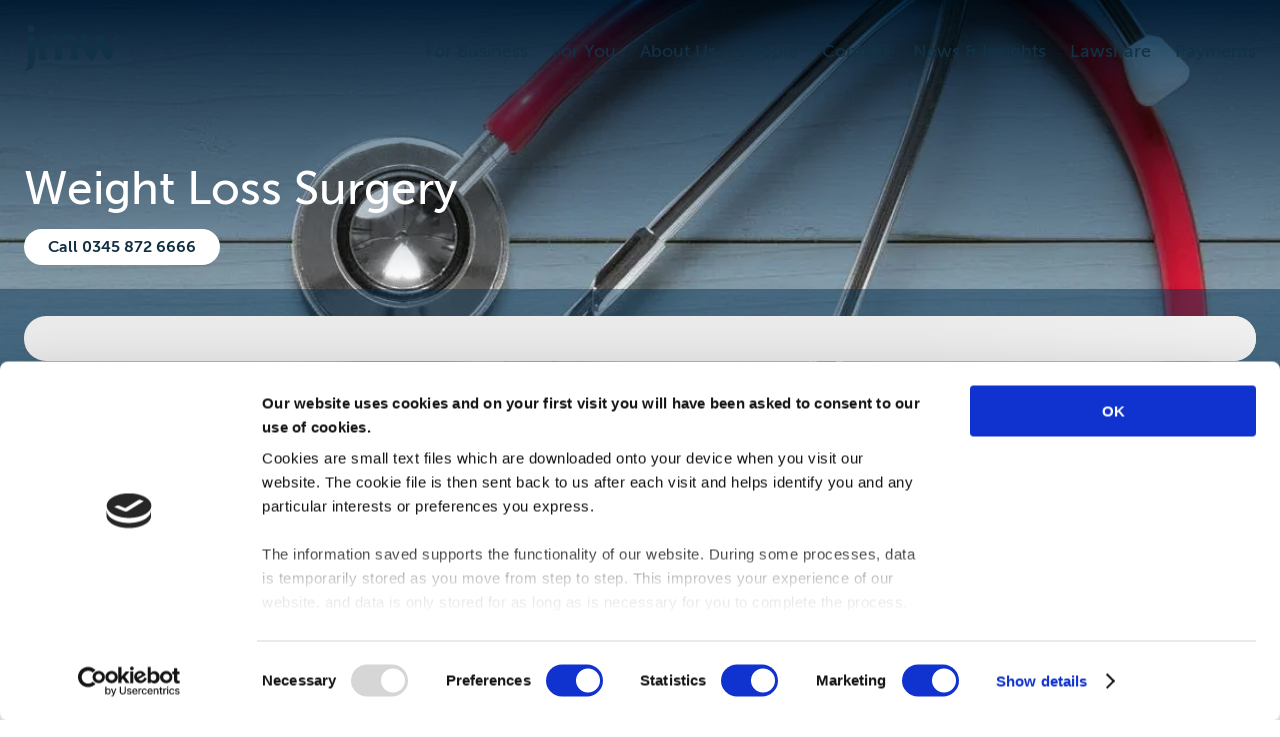

--- FILE ---
content_type: text/html; charset=utf-8
request_url: https://www.jmw.co.uk/services-for-you/clinical-negligence/weight-loss-surgery
body_size: 33904
content:
<!DOCTYPE html><html lang="en-gb"><head><meta charSet="utf-8"/><meta charSet="utf-8"/><meta name="viewport" content="width=device-width"/><meta name="viewport" content="width=device-width, initial-scale=1"/><link rel="preload" as="image" imageSrcSet="/_next/image?url=https%3A%2F%2Fimages.prismic.io%2Fjmwsolicitors%2F30aeb7fe-2f30-4389-b115-3d5026083ade_Medical%2BNegligence%2BSolicitors.jpg%3Fauto%3Dcompress%2Cformat&amp;w=640&amp;q=75 640w, /_next/image?url=https%3A%2F%2Fimages.prismic.io%2Fjmwsolicitors%2F30aeb7fe-2f30-4389-b115-3d5026083ade_Medical%2BNegligence%2BSolicitors.jpg%3Fauto%3Dcompress%2Cformat&amp;w=750&amp;q=75 750w, /_next/image?url=https%3A%2F%2Fimages.prismic.io%2Fjmwsolicitors%2F30aeb7fe-2f30-4389-b115-3d5026083ade_Medical%2BNegligence%2BSolicitors.jpg%3Fauto%3Dcompress%2Cformat&amp;w=828&amp;q=75 828w, /_next/image?url=https%3A%2F%2Fimages.prismic.io%2Fjmwsolicitors%2F30aeb7fe-2f30-4389-b115-3d5026083ade_Medical%2BNegligence%2BSolicitors.jpg%3Fauto%3Dcompress%2Cformat&amp;w=1080&amp;q=75 1080w, /_next/image?url=https%3A%2F%2Fimages.prismic.io%2Fjmwsolicitors%2F30aeb7fe-2f30-4389-b115-3d5026083ade_Medical%2BNegligence%2BSolicitors.jpg%3Fauto%3Dcompress%2Cformat&amp;w=1200&amp;q=75 1200w, /_next/image?url=https%3A%2F%2Fimages.prismic.io%2Fjmwsolicitors%2F30aeb7fe-2f30-4389-b115-3d5026083ade_Medical%2BNegligence%2BSolicitors.jpg%3Fauto%3Dcompress%2Cformat&amp;w=1920&amp;q=75 1920w, /_next/image?url=https%3A%2F%2Fimages.prismic.io%2Fjmwsolicitors%2F30aeb7fe-2f30-4389-b115-3d5026083ade_Medical%2BNegligence%2BSolicitors.jpg%3Fauto%3Dcompress%2Cformat&amp;w=2048&amp;q=75 2048w, /_next/image?url=https%3A%2F%2Fimages.prismic.io%2Fjmwsolicitors%2F30aeb7fe-2f30-4389-b115-3d5026083ade_Medical%2BNegligence%2BSolicitors.jpg%3Fauto%3Dcompress%2Cformat&amp;w=3840&amp;q=75 3840w" imageSizes="100vw"/><link rel="stylesheet" href="/_next/static/css/5d2f376a56b8a0c4.css" data-precedence="next"/><link rel="preload" as="script" fetchPriority="low" href="/_next/static/chunks/webpack-1de21f3be12977dc.js"/><script src="/_next/static/chunks/fd9d1056-a620511d63f2c6fe.js" async=""></script><script src="/_next/static/chunks/2117-7a462bc82b0c0ada.js" async=""></script><script src="/_next/static/chunks/main-app-be3d940aef6bd3eb.js" async=""></script><script src="/_next/static/chunks/993-398afd04642cc98f.js" async=""></script><script src="/_next/static/chunks/app/loading-c06fe0f8b729701b.js" async=""></script><script src="/_next/static/chunks/998-089d706e52c620a6.js" async=""></script><script src="/_next/static/chunks/5342-0f6be6942f207721.js" async=""></script><script src="/_next/static/chunks/app/layout-9c75340611035a22.js" async=""></script><script src="/_next/static/chunks/app/service/%5BofficeUid%5D/%5B...serviceParams%5D/page-9098aa3338ca7ee0.js" async=""></script><link rel="apple-touch-icon" sizes="180x180" href="/apple-touch-icon.png"/><link rel="icon" type="image/png" sizes="32x32" href="/favicon-32x32.png"/><link rel="icon" type="image/png" sizes="16x16" href="/favicon-16x16.png"/><link rel="manifest" href="/site.webmanifest"/><link rel="mask-icon" href="/safari-pinned-tab.svg" color="#113144"/><meta name="msapplication-TileColor" content="#2b5797"/><meta name="theme-color" content="#ffffff"/><title>Weight Loss Surgery Negligence Claims - JMW Solicitors</title><meta name="description" content="If you are looking to make a weight loss surgery compensation claim, contact our expert clinical negligence solicitors now for free consultation."/><link rel="canonical" href="https://www.jmw.co.uk/services-for-you/clinical-negligence/weight-loss-surgery"/><script src="/_next/static/chunks/polyfills-42372ed130431b0a.js" noModule=""></script><style data-styled="" data-styled-version="6.1.1">.fOpqXX{display:inline-block;flex:0 0 auto;width:96px;height:96px;}/*!sc*/
.dQEJKK{display:inline-block;flex:0 0 auto;width:96px;height:96px;fill:#ffffff;stroke:#ffffff;}/*!sc*/
.dQEJKK g{fill:inherit;stroke:inherit;}/*!sc*/
.dQEJKK *:not([stroke])[fill='none']{stroke-width:0;}/*!sc*/
.dQEJKK *[stroke*='#'],.dQEJKK *[STROKE*='#']{stroke:inherit;fill:none;}/*!sc*/
.dQEJKK *[fill-rule],.dQEJKK *[FILL-RULE],.dQEJKK *[fill*='#'],.dQEJKK *[FILL*='#']{fill:inherit;stroke:none;}/*!sc*/
.eakva{display:inline-block;flex:0 0 auto;width:28px;height:28px;fill:#ffffff;stroke:#ffffff;}/*!sc*/
.eakva g{fill:inherit;stroke:inherit;}/*!sc*/
.eakva *:not([stroke])[fill='none']{stroke-width:0;}/*!sc*/
.eakva *[stroke*='#'],.eakva *[STROKE*='#']{stroke:inherit;fill:none;}/*!sc*/
.eakva *[fill-rule],.eakva *[FILL-RULE],.eakva *[fill*='#'],.eakva *[FILL*='#']{fill:inherit;stroke:none;}/*!sc*/
.dwQHau{display:inline-block;flex:0 0 auto;width:12px;height:12px;fill:#444444;stroke:#444444;}/*!sc*/
.dwQHau g{fill:inherit;stroke:inherit;}/*!sc*/
.dwQHau *:not([stroke])[fill='none']{stroke-width:0;}/*!sc*/
.dwQHau *[stroke*='#'],.dwQHau *[STROKE*='#']{stroke:inherit;fill:none;}/*!sc*/
.dwQHau *[fill-rule],.dwQHau *[FILL-RULE],.dwQHau *[fill*='#'],.dwQHau *[FILL*='#']{fill:inherit;stroke:none;}/*!sc*/
.kQHYae{display:inline-block;flex:0 0 auto;width:24px;height:24px;fill:#f8f8f8;stroke:#f8f8f8;}/*!sc*/
.kQHYae g{fill:inherit;stroke:inherit;}/*!sc*/
.kQHYae *:not([stroke])[fill='none']{stroke-width:0;}/*!sc*/
.kQHYae *[stroke*='#'],.kQHYae *[STROKE*='#']{stroke:inherit;fill:none;}/*!sc*/
.kQHYae *[fill-rule],.kQHYae *[FILL-RULE],.kQHYae *[fill*='#'],.kQHYae *[FILL*='#']{fill:inherit;stroke:none;}/*!sc*/
.dQTpAS{display:inline-block;flex:0 0 auto;width:24px;height:24px;fill:#dc0246;stroke:#dc0246;}/*!sc*/
.dQTpAS g{fill:inherit;stroke:inherit;}/*!sc*/
.dQTpAS *:not([stroke])[fill='none']{stroke-width:0;}/*!sc*/
.dQTpAS *[stroke*='#'],.dQTpAS *[STROKE*='#']{stroke:inherit;fill:none;}/*!sc*/
.dQTpAS *[fill-rule],.dQTpAS *[FILL-RULE],.dQTpAS *[fill*='#'],.dQTpAS *[FILL*='#']{fill:inherit;stroke:none;}/*!sc*/
data-styled.g1[id="StyledIcon-sc-ofa7kd-0"]{content:"fOpqXX,dQEJKK,eakva,dwQHau,kQHYae,dQTpAS,"}/*!sc*/
.doQHbZ{font-family:'Museo Sans',sans-serif;font-size:18px;line-height:24px;box-sizing:border-box;-webkit-text-size-adjust:100%;-ms-text-size-adjust:100%;-moz-osx-font-smoothing:grayscale;-webkit-font-smoothing:antialiased;width:100vw;height:100vh;overflow:auto;width:auto;height:auto;}/*!sc*/
data-styled.g2[id="StyledGrommet-sc-19lkkz7-0"]{content:"doQHbZ,"}/*!sc*/
body{margin:0;}/*!sc*/
data-styled.g3[id="sc-global-hmgnLM1"]{content:"sc-global-hmgnLM1,"}/*!sc*/
.irHVWR{font-size:inherit;line-height:normal;color:#4CE4EC;font-weight:normal;}/*!sc*/
.lilCpR{font-size:inherit;line-height:normal;color:#ffffff;}/*!sc*/
.kDbzTu{font-size:inherit;line-height:normal;}/*!sc*/
.euynAh{margin-left:12px;margin-right:12px;margin-top:6px;margin-bottom:6px;font-size:16px;line-height:24px;color:#ffffff;}/*!sc*/
.lmqTWp{font-size:16px;line-height:24px;}/*!sc*/
.kZUEEf{font-size:16px;line-height:24px;color:#002d4e;font-weight:bold;}/*!sc*/
.ibIwYg{font-size:50px;line-height:60px;color:#881148;}/*!sc*/
.TfNa-d{font-size:18px;line-height:normal;color:#000000;}/*!sc*/
.eUixmW{font-size:50px;line-height:60px;color:#1FC4F4;}/*!sc*/
.bdmYtb{font-size:16px;line-height:24px;text-align:left;color:#ffffff;font-weight:bold;}/*!sc*/
data-styled.g4[id="StyledText-sc-1sadyjn-0"]{content:"irHVWR,lilCpR,kDbzTu,euynAh,lmqTWp,kZUEEf,ibIwYg,TfNa-d,eUixmW,bdmYtb,"}/*!sc*/
.kmGTwk{display:flex;box-sizing:border-box;max-width:100%;background-image:linear-gradient(270deg, rgba(225, 14, 46, 1) 0%, rgba(169, 12, 67, 1) 8%, rgba(72, 10, 62, 1) 34%, rgba(146, 183, 209, 1) 66%, rgba(24, 58, 96, 1) 100%);background-repeat:no-repeat;background-position:center center;background-size:cover;min-width:0;min-height:0;flex-direction:column;height:2px;width:100%;box-shadow:0px 2px 4px rgba(0, 0, 0, 0.20);}/*!sc*/
.ivutdw{display:flex;box-sizing:border-box;max-width:100%;min-width:0;min-height:0;flex-direction:column;}/*!sc*/
.dHnPhu{display:flex;box-sizing:border-box;max-width:100%;align-self:center;align-items:center;min-width:0;min-height:0;flex-direction:row;max-width:1536px;min-width:0;width:100%;justify-content:space-between;padding-left:24px;padding-right:24px;flex-wrap:wrap;}/*!sc*/
@media only screen and (max-width: 1050px){.dHnPhu{padding-left:12px;padding-right:12px;}}/*!sc*/
.iMMXzW{display:flex;box-sizing:border-box;max-width:100%;margin:0px;min-width:0;min-height:0;flex-direction:row;padding-left:0px;padding-right:0px;}/*!sc*/
@media only screen and (max-width: 1050px){.iMMXzW{margin:0px;}}/*!sc*/
@media only screen and (max-width: 1050px){.iMMXzW{padding-left:0px;padding-right:0px;}}/*!sc*/
.icicrG{display:flex;box-sizing:border-box;max-width:100%;align-items:center;background-color:#002d4e;color:#f8f8f8;min-width:0;min-height:0;flex-direction:column;}/*!sc*/
.eAqoOt{display:flex;box-sizing:border-box;max-width:100%;align-self:center;min-width:0;min-height:0;flex-direction:column;max-width:1536px;min-width:0;width:100%;padding-left:24px;padding-right:24px;}/*!sc*/
@media only screen and (max-width: 1050px){.eAqoOt{padding-left:12px;padding-right:12px;}}/*!sc*/
.fmXGVF{display:flex;box-sizing:border-box;max-width:100%;align-self:center;align-items:center;min-width:0;min-height:0;flex-direction:column;padding-top:48px;padding-bottom:48px;}/*!sc*/
@media only screen and (max-width: 1050px){.fmXGVF{padding-top:24px;padding-bottom:24px;}}/*!sc*/
.gVnHRD{display:flex;box-sizing:border-box;max-width:100%;align-items:center;min-width:0;min-height:0;flex-direction:row;justify-content:center;flex-wrap:wrap;}/*!sc*/
.kebnHv{display:flex;box-sizing:border-box;max-width:100%;margin-bottom:24px;min-width:0;min-height:0;flex-direction:row;justify-content:center;flex-wrap:wrap;}/*!sc*/
@media only screen and (max-width: 1050px){.kebnHv{margin-bottom:12px;}}/*!sc*/
.dXMvkb{display:flex;box-sizing:border-box;max-width:100%;min-width:0;min-height:0;flex-direction:row;}/*!sc*/
@media only screen and (max-width: 1050px){.dXMvkb{flex-direction:column;flex-basis:auto;justify-content:flex-start;align-items:stretch;}}/*!sc*/
.MZDXM{display:flex;box-sizing:border-box;max-width:100%;min-width:0;min-height:0;flex-direction:column;justify-content:space-between;padding-left:24px;padding-right:24px;padding-top:12px;padding-bottom:12px;}/*!sc*/
@media only screen and (max-width: 1050px){.MZDXM{padding-left:12px;padding-right:12px;}}/*!sc*/
@media only screen and (max-width: 1050px){.MZDXM{padding-top:6px;padding-bottom:6px;}}/*!sc*/
.gYkUUT{display:flex;box-sizing:border-box;max-width:100%;min-width:0;min-height:0;flex-direction:row;justify-content:center;flex-wrap:wrap;}/*!sc*/
.gJdIqX{display:flex;box-sizing:border-box;max-width:100%;margin-top:24px;margin-bottom:24px;min-width:0;min-height:0;flex-direction:column;}/*!sc*/
@media only screen and (max-width: 1050px){.gJdIqX{margin-top:12px;margin-bottom:12px;}}/*!sc*/
.kCTRnE{display:flex;box-sizing:border-box;max-width:100%;margin-top:24px;margin-bottom:24px;min-width:0;min-height:0;flex-direction:column;height:140px;}/*!sc*/
@media only screen and (max-width: 1050px){.kCTRnE{margin-top:12px;margin-bottom:12px;}}/*!sc*/
.jxHlTs{display:flex;box-sizing:border-box;max-width:100%;background-color:#001A2D;color:#f8f8f8;min-width:0;min-height:0;flex-direction:column;padding-top:12px;padding-bottom:12px;}/*!sc*/
.kCxRFR{display:flex;box-sizing:border-box;max-width:100%;align-self:center;min-width:0;min-height:0;flex-direction:column;height:20px;max-width:1536px;min-width:0;width:100%;padding-left:24px;padding-right:24px;}/*!sc*/
@media only screen and (max-width: 1050px){.kCxRFR{padding-left:12px;padding-right:12px;}}/*!sc*/
.czRwNL{display:flex;box-sizing:border-box;max-width:100%;margin-top:12px;margin-bottom:12px;min-width:0;min-height:0;flex-direction:column;}/*!sc*/
@media only screen and (max-width: 1050px){.czRwNL{margin-top:6px;margin-bottom:6px;}}/*!sc*/
.eLqjUi{display:flex;box-sizing:border-box;max-width:100%;align-items:center;min-width:0;min-height:0;flex-direction:row;padding:0px;flex-wrap:wrap;}/*!sc*/
@media only screen and (max-width: 1050px){.eLqjUi{padding:0px;}}/*!sc*/
.jntgNv{display:flex;box-sizing:border-box;max-width:100%;margin-top:6px;margin-bottom:6px;align-items:center;min-width:0;min-height:0;flex-direction:row;}/*!sc*/
@media only screen and (max-width: 1050px){.jntgNv{margin-top:3px;margin-bottom:3px;}}/*!sc*/
.gsseUA{display:flex;box-sizing:border-box;max-width:100%;align-items:center;min-width:0;min-height:0;flex-direction:row;}/*!sc*/
.fzoEJM{display:flex;box-sizing:border-box;max-width:100%;margin-bottom:48px;min-width:0;min-height:0;flex-direction:column;padding-left:12px;padding-right:12px;}/*!sc*/
@media only screen and (max-width: 1050px){.fzoEJM{margin-bottom:24px;}}/*!sc*/
@media only screen and (max-width: 1050px){.fzoEJM{padding-left:6px;padding-right:6px;}}/*!sc*/
.gnjlEQ{display:flex;box-sizing:border-box;max-width:100%;align-items:center;min-width:0;min-height:0;flex-direction:row;justify-content:center;}/*!sc*/
.jsPHmn{display:flex;box-sizing:border-box;max-width:100%;min-width:0;min-height:0;flex-direction:row;justify-content:center;padding-left:24px;padding-right:24px;}/*!sc*/
@media only screen and (max-width: 1050px){.jsPHmn{padding-left:12px;padding-right:12px;}}/*!sc*/
.jevuZE{display:flex;box-sizing:border-box;align-self:flex-start;margin-bottom:12px;min-width:0;min-height:0;flex-direction:column;max-width:480px;flex:1 0;flex-basis:25%;overflow:hidden;}/*!sc*/
@media only screen and (max-width: 1050px){.jevuZE{margin-bottom:6px;}}/*!sc*/
.dtTuPk{display:flex;box-sizing:border-box;max-width:100%;color:#f8f8f8;background-image:linear-gradient(320deg, rgba(101,33,94,1) 0%, rgba(191,40,59,1) 100%);background-repeat:no-repeat;background-position:center center;background-size:cover;min-width:0;min-height:0;flex-direction:column;padding-left:24px;padding-right:24px;padding-top:12px;padding-bottom:12px;}/*!sc*/
@media only screen and (max-width: 1050px){.dtTuPk{padding-left:12px;padding-right:12px;}}/*!sc*/
@media only screen and (max-width: 1050px){.dtTuPk{padding-top:6px;padding-bottom:6px;}}/*!sc*/
.cTGUzQ{display:flex;box-sizing:border-box;max-width:100%;margin-bottom:6px;min-width:0;min-height:0;flex-direction:column;}/*!sc*/
@media only screen and (max-width: 1050px){.cTGUzQ{margin-bottom:3px;}}/*!sc*/
.jNVMPW{display:flex;box-sizing:border-box;max-width:100%;background-color:#ffffff;color:#444444;border-bottom:solid 1px rgba(255, 255, 255, 0.33);min-width:0;min-height:0;flex-direction:column;border-radius:24px;}/*!sc*/
@media only screen and (max-width: 1050px){.jNVMPW{border-bottom:solid 1px rgba(255, 255, 255, 0.33);}}/*!sc*/
@media only screen and (max-width: 1050px){.jNVMPW{border-radius:12px;}}/*!sc*/
.gKgWmV{display:flex;box-sizing:border-box;max-width:100%;background-color:transparent;color:#f8f8f8;border-bottom:solid 1px transparent;min-width:0;min-height:0;flex-direction:column;border-radius:24px;}/*!sc*/
@media only screen and (max-width: 1050px){.gKgWmV{border-bottom:solid 1px transparent;}}/*!sc*/
@media only screen and (max-width: 1050px){.gKgWmV{border-radius:12px;}}/*!sc*/
.eHhtyD{display:flex;box-sizing:border-box;max-width:100%;margin-top:24px;margin-bottom:24px;min-width:0;min-height:0;flex-direction:row;}/*!sc*/
@media only screen and (max-width: 1050px){.eHhtyD{margin-top:12px;margin-bottom:12px;}}/*!sc*/
.hHgBmo{display:flex;box-sizing:border-box;max-width:100%;background-color:#E8E9E8;color:#444444;min-width:0;min-height:0;flex-direction:column;padding:48px;}/*!sc*/
@media only screen and (max-width: 1050px){.hHgBmo{padding:24px;}}/*!sc*/
.kCFtYq{display:flex;box-sizing:border-box;max-width:100%;margin:0px;min-width:0;min-height:0;flex-direction:column;padding-left:0px;padding-right:0px;}/*!sc*/
@media only screen and (max-width: 1050px){.kCFtYq{margin:0px;}}/*!sc*/
@media only screen and (max-width: 1050px){.kCFtYq{padding-left:0px;padding-right:0px;}}/*!sc*/
.gtjVPQ{display:flex;box-sizing:border-box;max-width:100%;align-items:center;min-width:0;min-height:0;flex-direction:column;}/*!sc*/
.csbyey{display:flex;box-sizing:border-box;max-width:100%;align-self:center;align-items:center;min-width:0;min-height:0;flex-direction:column;max-width:500px;width:100%;}/*!sc*/
.gcnJjs{display:flex;box-sizing:border-box;min-width:0;min-height:0;flex-direction:column;max-width:1152px;flex:1 0;flex-basis:75%;height:100%;overflow:unset;}/*!sc*/
.gTyiEL{display:flex;box-sizing:border-box;max-width:100%;min-width:0;min-height:0;flex-direction:column;padding-top:12px;overflow:visible;}/*!sc*/
@media only screen and (max-width: 1050px){.gTyiEL{padding-top:6px;}}/*!sc*/
.ctYCEy{display:flex;box-sizing:border-box;max-width:100%;margin-top:48px;margin-bottom:24px;align-items:flex-start;min-width:0;min-height:0;flex-direction:column;}/*!sc*/
@media only screen and (max-width: 1050px){.ctYCEy{margin-top:24px;}}/*!sc*/
@media only screen and (max-width: 1050px){.ctYCEy{margin-bottom:12px;}}/*!sc*/
.fZFrOp{display:flex;box-sizing:border-box;max-width:100%;align-items:flex-start;min-width:0;min-height:0;flex-direction:column;}/*!sc*/
.blgQnn{display:flex;box-sizing:border-box;max-width:100%;min-width:0;min-height:0;flex-direction:column;padding-top:24px;padding-bottom:24px;}/*!sc*/
@media only screen and (max-width: 1050px){.blgQnn{padding-top:12px;padding-bottom:12px;}}/*!sc*/
.hdOfAb{display:flex;box-sizing:border-box;max-width:100%;align-self:center;min-width:0;min-height:0;flex-direction:column;max-width:1536px;min-width:0;width:100%;padding:0px;}/*!sc*/
@media only screen and (max-width: 1050px){.hdOfAb{padding:0px;}}/*!sc*/
.cXljDn{display:flex;box-sizing:border-box;max-width:100%;align-items:center;min-width:0;min-height:0;flex-direction:row;width:100%;}/*!sc*/
.jQgxFQ{display:flex;box-sizing:border-box;max-width:100%;min-width:0;min-height:0;flex-direction:column;width:100%;overflow:hidden;}/*!sc*/
.gIlRTc{display:flex;box-sizing:border-box;max-width:100%;background-color:#002d4e;color:#f8f8f8;min-width:0;min-height:0;flex-direction:column;width:100%;cursor:pointer;}/*!sc*/
.gIlRTc:hover{background-color:#043a62;color:#ffffff;}/*!sc*/
.kjeDnd{display:flex;box-sizing:border-box;max-width:100%;align-items:center;min-width:0;min-height:0;flex-direction:row;width:100%;height:100%;justify-content:flex-start;}/*!sc*/
@media only screen and (max-width: 1050px){.kjeDnd{flex-direction:column;flex-basis:auto;justify-content:flex-start;align-items:stretch;}}/*!sc*/
.hrSAQh{display:flex;box-sizing:border-box;max-width:100%;align-self:center;align-items:center;min-width:0;min-height:0;flex-direction:column;height:120px;width:120px;flex:0 0 auto;justify-content:center;overflow:hidden;}/*!sc*/
.dvCXsM{display:flex;box-sizing:border-box;max-width:100%;min-width:0;min-height:0;flex-direction:column;justify-content:center;padding:24px;}/*!sc*/
@media only screen and (max-width: 1050px){.dvCXsM{padding:12px;}}/*!sc*/
.eCFOVT{display:flex;box-sizing:border-box;max-width:100%;min-width:0;min-height:0;flex-direction:column;justify-content:center;flex-wrap:wrap;}/*!sc*/
.gEDYeF{display:flex;box-sizing:border-box;max-width:100%;background-color:#881148;color:#f8f8f8;min-width:0;min-height:0;flex-direction:column;padding:24px;}/*!sc*/
@media only screen and (max-width: 1050px){.gEDYeF{padding:12px;}}/*!sc*/
.bUpxIG{display:flex;box-sizing:border-box;max-width:100%;margin:0px;background-color:#E8E9E8;color:#444444;min-width:0;min-height:0;flex-direction:column;padding:24px;}/*!sc*/
@media only screen and (max-width: 1050px){.bUpxIG{margin:0px;}}/*!sc*/
@media only screen and (max-width: 1050px){.bUpxIG{padding:12px;}}/*!sc*/
.jVLdRe{display:flex;box-sizing:border-box;max-width:100%;align-items:center;border-bottom:solid 1px #1FC4F4;min-width:0;min-height:0;flex-direction:row;}/*!sc*/
@media only screen and (max-width: 1050px){.jVLdRe{border-bottom:solid 1px #1FC4F4;}}/*!sc*/
.dxROZb{display:flex;box-sizing:border-box;max-width:100%;align-items:center;min-width:0;min-height:0;flex-direction:column;width:50px;flex:0 0 auto;}/*!sc*/
.fRJCSt{display:flex;box-sizing:border-box;max-width:100%;align-items:flex-start;min-width:0;min-height:0;flex-direction:row;}/*!sc*/
.cZGbHx{display:flex;box-sizing:border-box;max-width:100%;margin:0px;min-width:0;min-height:0;flex-direction:column;}/*!sc*/
@media only screen and (max-width: 1050px){.cZGbHx{margin:0px;}}/*!sc*/
.bWvbSE{display:flex;box-sizing:border-box;max-width:100%;min-width:0;min-height:0;flex-direction:column;padding-left:24px;}/*!sc*/
@media only screen and (max-width: 1050px){.bWvbSE{padding-left:12px;}}/*!sc*/
.eAOSKu{display:flex;box-sizing:border-box;max-width:100%;align-items:flex-start;color:#f8f8f8;background-image:linear-gradient(25deg, rgba(13,45,75,1) 23%, rgba(50,102,154,1) 90%);background-repeat:no-repeat;background-position:center center;background-size:cover;min-width:0;min-height:0;flex-direction:column;padding:48px;}/*!sc*/
@media only screen and (max-width: 1050px){.eAOSKu{padding:24px;}}/*!sc*/
.kVRRYG{display:flex;box-sizing:border-box;max-width:100%;align-items:center;min-width:0;min-height:0;flex-direction:row;justify-content:flex-start;flex-wrap:wrap;}/*!sc*/
.dvfbeI{display:flex;box-sizing:border-box;max-width:100%;min-width:0;min-height:0;flex-direction:column;width:100%;padding-top:48px;padding-bottom:48px;}/*!sc*/
@media only screen and (max-width: 1050px){.dvfbeI{padding-top:24px;padding-bottom:24px;}}/*!sc*/
.AklFH{display:flex;box-sizing:border-box;max-width:100%;align-items:center;min-width:0;min-height:0;flex-direction:column;padding-top:12px;padding-bottom:12px;}/*!sc*/
@media only screen and (max-width: 1050px){.AklFH{padding-top:6px;padding-bottom:6px;}}/*!sc*/
data-styled.g5[id="StyledBox-sc-13pk1d4-0"]{content:"kmGTwk,ivutdw,dHnPhu,iMMXzW,icicrG,eAqoOt,fmXGVF,gVnHRD,kebnHv,dXMvkb,MZDXM,gYkUUT,gJdIqX,kCTRnE,jxHlTs,kCxRFR,czRwNL,eLqjUi,jntgNv,gsseUA,fzoEJM,gnjlEQ,jsPHmn,jevuZE,dtTuPk,cTGUzQ,jNVMPW,gKgWmV,eHhtyD,hHgBmo,kCFtYq,gtjVPQ,csbyey,gcnJjs,gTyiEL,ctYCEy,fZFrOp,blgQnn,hdOfAb,cXljDn,jQgxFQ,gIlRTc,kjeDnd,hrSAQh,dvCXsM,eCFOVT,gEDYeF,bUpxIG,jVLdRe,dxROZb,fRJCSt,cZGbHx,bWvbSE,eAOSKu,kVRRYG,dvfbeI,AklFH,"}/*!sc*/
.jJJeZR{flex:0 0 auto;align-self:stretch;width:24px;}/*!sc*/
@media only screen and (max-width: 1050px){.jJJeZR{width:12px;}}/*!sc*/
.jrEqcp{flex:0 0 auto;align-self:stretch;width:12px;}/*!sc*/
@media only screen and (max-width: 1050px){.jrEqcp{width:6px;}}/*!sc*/
.kfseka{flex:0 0 auto;align-self:stretch;width:48px;}/*!sc*/
@media only screen and (max-width: 1050px){.kfseka{width:24px;}}/*!sc*/
.gmxAJl{flex:0 0 auto;align-self:stretch;height:6px;}/*!sc*/
@media only screen and (max-width: 1050px){.gmxAJl{height:3px;}}/*!sc*/
.hAffhC{flex:0 0 auto;align-self:stretch;width:24px;position:relative;}/*!sc*/
@media only screen and (max-width: 1050px){.hAffhC{width:auto;height:12px;}}/*!sc*/
.hAffhC:after{content:'';position:absolute;height:100%;left:11.5px;border-left:solid 1px #ffffff;}/*!sc*/
@media only screen and (max-width: 1050px){.hAffhC:after{content:'';height:auto;left:unset;width:100%;top:5.5px;border-left:none;border-top:solid 1px #ffffff;}}/*!sc*/
.dzQAqi{flex:0 0 auto;align-self:stretch;height:48px;}/*!sc*/
@media only screen and (max-width: 1050px){.dzQAqi{height:24px;}}/*!sc*/
.fUEffy{flex:0 0 auto;align-self:stretch;width:12px;}/*!sc*/
.gHCfRR{flex:0 0 auto;align-self:stretch;height:12px;}/*!sc*/
@media only screen and (max-width: 1050px){.gHCfRR{height:6px;}}/*!sc*/
data-styled.g6[id="StyledBox__StyledBoxGap-sc-13pk1d4-1"]{content:"jJJeZR,jrEqcp,kfseka,gmxAJl,hAffhC,dzQAqi,fUEffy,gHCfRR,"}/*!sc*/
.cYXjKs{display:inline-block;box-sizing:border-box;cursor:pointer;font:inherit;text-decoration:none;margin:0;background:transparent;overflow:visible;text-transform:none;color:inherit;outline:none;border:none;padding:0;text-align:inherit;}/*!sc*/
.cYXjKs:focus{outline:none;box-shadow:0 0 2px 2px #4CE4EC;}/*!sc*/
.cYXjKs:focus >circle,.cYXjKs:focus >ellipse,.cYXjKs:focus >line,.cYXjKs:focus >path,.cYXjKs:focus >polygon,.cYXjKs:focus >polyline,.cYXjKs:focus >rect{outline:none;box-shadow:0 0 2px 2px #4CE4EC;}/*!sc*/
.cYXjKs:focus ::-moz-focus-inner{border:0;}/*!sc*/
.cYXjKs:focus:not(:focus-visible){outline:none;box-shadow:none;}/*!sc*/
.cYXjKs:focus:not(:focus-visible) >circle,.cYXjKs:focus:not(:focus-visible) >ellipse,.cYXjKs:focus:not(:focus-visible) >line,.cYXjKs:focus:not(:focus-visible) >path,.cYXjKs:focus:not(:focus-visible) >polygon,.cYXjKs:focus:not(:focus-visible) >polyline,.cYXjKs:focus:not(:focus-visible) >rect{outline:none;box-shadow:none;}/*!sc*/
.cYXjKs:focus:not(:focus-visible) ::-moz-focus-inner{border:0;}/*!sc*/
.laIEoj{display:inline-block;box-sizing:border-box;cursor:pointer;font:inherit;text-decoration:none;margin:0;background:transparent;overflow:visible;text-transform:none;border:2px solid #002d4e;border-radius:18px;color:#444444;padding:4px 22px;font-size:16px;line-height:24px;background-color:#002d4e;color:#f8f8f8;border-radius:18px;transition-property:color,background-color,border-color,box-shadow;transition-duration:0.1s;transition-timing-function:ease-in-out;}/*!sc*/
.laIEoj:hover{box-shadow:0px 0px 0px 2px #002d4e;}/*!sc*/
.laIEoj:focus{outline:none;box-shadow:0 0 2px 2px #4CE4EC;}/*!sc*/
.laIEoj:focus >circle,.laIEoj:focus >ellipse,.laIEoj:focus >line,.laIEoj:focus >path,.laIEoj:focus >polygon,.laIEoj:focus >polyline,.laIEoj:focus >rect{outline:none;box-shadow:0 0 2px 2px #4CE4EC;}/*!sc*/
.laIEoj:focus ::-moz-focus-inner{border:0;}/*!sc*/
.laIEoj:focus:not(:focus-visible){outline:none;box-shadow:none;}/*!sc*/
.laIEoj:focus:not(:focus-visible) >circle,.laIEoj:focus:not(:focus-visible) >ellipse,.laIEoj:focus:not(:focus-visible) >line,.laIEoj:focus:not(:focus-visible) >path,.laIEoj:focus:not(:focus-visible) >polygon,.laIEoj:focus:not(:focus-visible) >polyline,.laIEoj:focus:not(:focus-visible) >rect{outline:none;box-shadow:none;}/*!sc*/
.laIEoj:focus:not(:focus-visible) ::-moz-focus-inner{border:0;}/*!sc*/
.dlRwCp{display:inline-block;box-sizing:border-box;cursor:pointer;font:inherit;text-decoration:none;margin:0;background:transparent;overflow:visible;text-transform:none;border:2px solid #dc0246;border-radius:18px;color:#f8f8f8;padding:4px 22px;font-size:16px;line-height:24px;background-color:#dc0246;color:#f8f8f8;border-radius:18px;transition-property:color,background-color,border-color,box-shadow;transition-duration:0.1s;transition-timing-function:ease-in-out;}/*!sc*/
.dlRwCp:hover{box-shadow:0px 0px 0px 2px #dc0246;}/*!sc*/
.dlRwCp:focus{outline:none;box-shadow:0 0 2px 2px #4CE4EC;}/*!sc*/
.dlRwCp:focus >circle,.dlRwCp:focus >ellipse,.dlRwCp:focus >line,.dlRwCp:focus >path,.dlRwCp:focus >polygon,.dlRwCp:focus >polyline,.dlRwCp:focus >rect{outline:none;box-shadow:0 0 2px 2px #4CE4EC;}/*!sc*/
.dlRwCp:focus ::-moz-focus-inner{border:0;}/*!sc*/
.dlRwCp:focus:not(:focus-visible){outline:none;box-shadow:none;}/*!sc*/
.dlRwCp:focus:not(:focus-visible) >circle,.dlRwCp:focus:not(:focus-visible) >ellipse,.dlRwCp:focus:not(:focus-visible) >line,.dlRwCp:focus:not(:focus-visible) >path,.dlRwCp:focus:not(:focus-visible) >polygon,.dlRwCp:focus:not(:focus-visible) >polyline,.dlRwCp:focus:not(:focus-visible) >rect{outline:none;box-shadow:none;}/*!sc*/
.dlRwCp:focus:not(:focus-visible) ::-moz-focus-inner{border:0;}/*!sc*/
.bEkUHK{display:inline-block;box-sizing:border-box;cursor:pointer;font:inherit;text-decoration:none;margin:0;background:transparent;overflow:visible;text-transform:none;border:2px solid #ffffff;border-radius:18px;color:#444444;padding:4px 22px;font-size:16px;line-height:24px;background-color:#ffffff;color:#444444;border-radius:18px;transition-property:color,background-color,border-color,box-shadow;transition-duration:0.1s;transition-timing-function:ease-in-out;}/*!sc*/
.bEkUHK:hover{box-shadow:0px 0px 0px 2px #ffffff;}/*!sc*/
.bEkUHK:focus{outline:none;box-shadow:0 0 2px 2px #4CE4EC;}/*!sc*/
.bEkUHK:focus >circle,.bEkUHK:focus >ellipse,.bEkUHK:focus >line,.bEkUHK:focus >path,.bEkUHK:focus >polygon,.bEkUHK:focus >polyline,.bEkUHK:focus >rect{outline:none;box-shadow:0 0 2px 2px #4CE4EC;}/*!sc*/
.bEkUHK:focus ::-moz-focus-inner{border:0;}/*!sc*/
.bEkUHK:focus:not(:focus-visible){outline:none;box-shadow:none;}/*!sc*/
.bEkUHK:focus:not(:focus-visible) >circle,.bEkUHK:focus:not(:focus-visible) >ellipse,.bEkUHK:focus:not(:focus-visible) >line,.bEkUHK:focus:not(:focus-visible) >path,.bEkUHK:focus:not(:focus-visible) >polygon,.bEkUHK:focus:not(:focus-visible) >polyline,.bEkUHK:focus:not(:focus-visible) >rect{outline:none;box-shadow:none;}/*!sc*/
.bEkUHK:focus:not(:focus-visible) ::-moz-focus-inner{border:0;}/*!sc*/
.dUWQcS{display:inline-block;box-sizing:border-box;cursor:pointer;font:inherit;text-decoration:none;margin:0;background:transparent;overflow:visible;text-transform:none;border:2px solid #dc0246;border-radius:18px;color:#444444;padding:4px 22px;font-size:16px;line-height:24px;transition-property:color,background-color,border-color,box-shadow;transition-duration:0.1s;transition-timing-function:ease-in-out;line-height:0;padding:12px;}/*!sc*/
.dUWQcS:hover{box-shadow:0px 0px 0px 2px #dc0246;}/*!sc*/
.dUWQcS:focus{outline:none;box-shadow:0 0 2px 2px #4CE4EC;}/*!sc*/
.dUWQcS:focus >circle,.dUWQcS:focus >ellipse,.dUWQcS:focus >line,.dUWQcS:focus >path,.dUWQcS:focus >polygon,.dUWQcS:focus >polyline,.dUWQcS:focus >rect{outline:none;box-shadow:0 0 2px 2px #4CE4EC;}/*!sc*/
.dUWQcS:focus ::-moz-focus-inner{border:0;}/*!sc*/
.dUWQcS:focus:not(:focus-visible){outline:none;box-shadow:none;}/*!sc*/
.dUWQcS:focus:not(:focus-visible) >circle,.dUWQcS:focus:not(:focus-visible) >ellipse,.dUWQcS:focus:not(:focus-visible) >line,.dUWQcS:focus:not(:focus-visible) >path,.dUWQcS:focus:not(:focus-visible) >polygon,.dUWQcS:focus:not(:focus-visible) >polyline,.dUWQcS:focus:not(:focus-visible) >rect{outline:none;box-shadow:none;}/*!sc*/
.dUWQcS:focus:not(:focus-visible) ::-moz-focus-inner{border:0;}/*!sc*/
data-styled.g12[id="StyledButton-sc-323bzc-0"]{content:"cYXjKs,laIEoj,dlRwCp,bEkUHK,dUWQcS,"}/*!sc*/
.hPGNcY{pointer-events:none;opacity:0;transition:opacity 200ms linear;}/*!sc*/
data-styled.g19[id="sc-a639ea55-0"]{content:"hPGNcY,"}/*!sc*/
.fpMRPd{position:fixed;top:0;left:0;margin-left:-100%;transition:margin-left 200ms linear;z-index:9999;}/*!sc*/
data-styled.g20[id="sc-a639ea55-1"]{content:"fpMRPd,"}/*!sc*/
.jPqOhr{box-sizing:border-box;font-size:inherit;line-height:inherit;color:#dc0246;font-weight:600;text-decoration:none;cursor:pointer;}/*!sc*/
.jPqOhr:hover{text-decoration:underline;}/*!sc*/
.iRxaWB{box-sizing:border-box;font-size:inherit;line-height:inherit;color:#113144;font-weight:500;text-decoration:none;cursor:pointer;}/*!sc*/
.iRxaWB:hover{text-decoration:underline;}/*!sc*/
.lioACp{box-sizing:border-box;font-size:inherit;line-height:inherit;color:#4CE4EC;font-weight:normal;text-decoration:none;cursor:pointer;}/*!sc*/
.lioACp:hover{text-decoration:underline;}/*!sc*/
.iEutUb{box-sizing:border-box;font-size:inherit;line-height:normal;color:#ffffff;font-weight:normal;text-decoration:none;cursor:pointer;}/*!sc*/
.iEutUb:hover{text-decoration:underline;}/*!sc*/
.gYupLg{box-sizing:border-box;font-size:inherit;line-height:normal;color:#ffffff;font-weight:600;text-decoration:none;cursor:pointer;align-self:center;}/*!sc*/
.gYupLg:hover{text-decoration:underline;}/*!sc*/
.kAyTw{box-sizing:border-box;font-size:inherit;line-height:inherit;color:#ffffff;font-weight:600;text-decoration:none;cursor:pointer;}/*!sc*/
.kAyTw:hover{text-decoration:underline;}/*!sc*/
.dqsUhU{box-sizing:border-box;font-size:inherit;line-height:inherit;color:#444444;font-weight:600;text-decoration:none;cursor:pointer;}/*!sc*/
.dqsUhU:hover{text-decoration:underline;}/*!sc*/
.fXxpsU{box-sizing:border-box;font-size:inherit;line-height:inherit;color:#ffffff;font-weight:600;text-decoration:none;cursor:pointer;margin:0px;}/*!sc*/
.fXxpsU:hover{text-decoration:underline;}/*!sc*/
.eVUevs{box-sizing:border-box;font-size:inherit;line-height:inherit;color:#881148;font-weight:600;text-decoration:none;cursor:pointer;}/*!sc*/
.eVUevs:hover{text-decoration:underline;}/*!sc*/
data-styled.g21[id="StyledAnchor-sc-1rp7lwl-0"]{content:"jPqOhr,iRxaWB,lioACp,iEutUb,gYupLg,kAyTw,dqsUhU,fXxpsU,eVUevs,"}/*!sc*/
.cIeMma{position:relative;z-index:4;}/*!sc*/
data-styled.g22[id="sc-274b6d3a-0"]{content:"cIeMma,"}/*!sc*/
.rPIZW{align-self:center;font-size:inherit;line-height:normal;max-width:none;text-align:center;color:#ffffff;}/*!sc*/
.iiWuvd{font-size:16px;line-height:24px;max-width:528px;color:#ffffff;}/*!sc*/
.iqNeri{margin:0px;font-size:16px;line-height:24px;max-width:528px;text-align:left;color:#ffffff;}/*!sc*/
.jfWFav{font-size:16px;line-height:24px;max-width:none;}/*!sc*/
.fkeJXz{font-size:16px;line-height:24px;max-width:none;text-align:left;color:#ffffff;}/*!sc*/
data-styled.g23[id="StyledParagraph-sc-tbetod-0"]{content:"rPIZW,iiWuvd,iqNeri,jfWFav,fkeJXz,"}/*!sc*/
.kUelOV{font-size:26px;line-height:1.2em;max-width:816px;font-weight:500;overflow-wrap:break-word;color:#ffffff;}/*!sc*/
@media only screen and (max-width: 1050px){.kUelOV{font-size:20px;line-height:1.2em;max-width:624px;}}/*!sc*/
.hZhSdy{margin-top:0px;font-size:26px;line-height:1.2em;max-width:1200px;font-weight:500;overflow-wrap:break-word;color:#dc0246;}/*!sc*/
@media only screen and (max-width: 1050px){.hZhSdy{margin-top:0px;}}/*!sc*/
@media only screen and (max-width: 1050px){.hZhSdy{font-size:26px;line-height:1.2em;max-width:816px;}}/*!sc*/
.gA-DhhY{margin:0px;font-size:46px;line-height:1.2em;max-width:1968px;font-weight:500;overflow-wrap:break-word;text-align:left;color:#ffffff;}/*!sc*/
@media only screen and (max-width: 1050px){.gA-DhhY{margin:0px;}}/*!sc*/
@media only screen and (max-width: 1050px){.gA-DhhY{font-size:32px;line-height:1.2em;max-width:1200px;}}/*!sc*/
.ezNfMV{font-size:26px;line-height:1.2em;max-width:none;font-weight:500;overflow-wrap:break-word;color:#dc0246;}/*!sc*/
@media only screen and (max-width: 1050px){.ezNfMV{font-size:20px;line-height:1.2em;max-width:none;}}/*!sc*/
.eIaNDz{font-size:26px;line-height:1.2em;max-width:1200px;font-weight:500;overflow-wrap:break-word;color:#dc0246;}/*!sc*/
@media only screen and (max-width: 1050px){.eIaNDz{font-size:26px;line-height:1.2em;max-width:816px;}}/*!sc*/
.bfWDoy{margin:0px;font-size:26px;line-height:1.2em;max-width:816px;font-weight:normal;overflow-wrap:break-word;color:#ffffff;}/*!sc*/
@media only screen and (max-width: 1050px){.bfWDoy{margin:0px;}}/*!sc*/
@media only screen and (max-width: 1050px){.bfWDoy{font-size:20px;line-height:1.2em;max-width:624px;}}/*!sc*/
.bjQBml{margin-top:0px;margin-bottom:0px;font-size:20px;line-height:1.2em;max-width:624px;font-weight:500;overflow-wrap:break-word;color:#4CE4EC;}/*!sc*/
@media only screen and (max-width: 1050px){.bjQBml{margin-top:0px;margin-bottom:0px;}}/*!sc*/
@media only screen and (max-width: 1050px){.bjQBml{font-size:18px;line-height:1.2em;max-width:432px;}}/*!sc*/
.OhkPv{margin:0px;font-size:26px;line-height:1.2em;max-width:none;font-weight:500;overflow-wrap:break-word;color:#ffffff;}/*!sc*/
@media only screen and (max-width: 1050px){.OhkPv{margin:0px;}}/*!sc*/
@media only screen and (max-width: 1050px){.OhkPv{font-size:20px;line-height:1.2em;max-width:none;}}/*!sc*/
.yRuYp{font-size:26px;line-height:1.2em;max-width:none;font-weight:500;overflow-wrap:break-word;text-align:left;color:#ffffff;}/*!sc*/
@media only screen and (max-width: 1050px){.yRuYp{font-size:20px;line-height:1.2em;max-width:none;}}/*!sc*/
.fmBfqq{font-size:26px;line-height:1.2em;max-width:none;font-weight:500;overflow-wrap:break-word;text-align:center;color:#dc0246;}/*!sc*/
@media only screen and (max-width: 1050px){.fmBfqq{font-size:20px;line-height:1.2em;max-width:none;}}/*!sc*/
data-styled.g24[id="StyledHeading-sc-1rdh4aw-0"]{content:"kUelOV,hZhSdy,gA-DhhY,ezNfMV,eIaNDz,bfWDoy,bjQBml,OhkPv,yRuYp,fmBfqq,"}/*!sc*/
.jSesdW li{list-style-type:unset;}/*!sc*/
data-styled.g25[id="sc-b039c266-0"]{content:"jSesdW,"}/*!sc*/
.gGMldw{position:relative;}/*!sc*/
.gGMldw::after{content:'';position:absolute;height:0;width:0;bottom:0;left:50%;border-left:solid 8px transparent;border-right:solid 8px transparent;border-bottom:solid 8px #EEF2F5;opacity:0;}/*!sc*/
.gGMldw:hover::after,.gGMldw:focus-within::after{opacity:1;}/*!sc*/
data-styled.g28[id="sc-5727aaab-0"]{content:"gGMldw,"}/*!sc*/
.eCXeFW{display:none;}/*!sc*/
@media (min-width:1050px){.eCXeFW{display:block;}}/*!sc*/
data-styled.g31[id="sc-ad3dcb38-0"]{content:"eCXeFW,"}/*!sc*/
.bOpKZS{position:relative;}/*!sc*/
.bOpKZS::after{content:'';display:block;position:absolute;left:0;bottom:-0.5em;height:1px;width:1.5em;background:#dc0246;opacity:0;}/*!sc*/
.bOpKZS:hover,.bOpKZS:focus{text-decoration:none!important;color:#dc0246;}/*!sc*/
.bOpKZS:hover::after,.bOpKZS:focus::after{opacity:1;}/*!sc*/
data-styled.g32[id="sc-ad3dcb38-1"]{content:"bOpKZS,"}/*!sc*/
.aHCwa li{position:relative;}/*!sc*/
.aHCwa li:hover .sc-ad3dcb38-1,.aHCwa li:focus-within .sc-ad3dcb38-1{color:#dc0246;}/*!sc*/
.aHCwa li:hover .sc-ad3dcb38-1::after,.aHCwa li:focus-within .sc-ad3dcb38-1::after{opacity:1;}/*!sc*/
.aHCwa>li{padding:0.75em 0;}/*!sc*/
data-styled.g33[id="sc-ad3dcb38-2"]{content:"aHCwa,"}/*!sc*/
.ewmvno{overflow:hidden;}/*!sc*/
data-styled.g34[id="sc-8c9845d9-0"]{content:"ewmvno,"}/*!sc*/
.iLLRzs::before{content:'';display:block;width:100%;height:1.5em;background:rgb(225,14,46);background:linear-gradient( 120deg,rgba(225,14,46,1) 0%,rgba(186,12,65,1) 8%,rgba(169,12,67,1) 8%,rgba(72,10,62,1) 34%,rgba(87,18,81,1) 34%,rgba(146,183,209,1) 66%,rgba(53,86,132,1) 66%,rgba(24,58,96,1) 100% );z-index:1;}/*!sc*/
data-styled.g35[id="sc-8c9845d9-1"]{content:"iLLRzs,"}/*!sc*/
.lhDczX{font-style:italic;}/*!sc*/
data-styled.g36[id="sc-8c9845d9-2"]{content:"lhDczX,"}/*!sc*/
.kSYmMP{text-align:center;}/*!sc*/
data-styled.g37[id="sc-8c9845d9-3"]{content:"kSYmMP,"}/*!sc*/
.cDzRXC{white-space:pre-wrap;}/*!sc*/
data-styled.g38[id="sc-8c9845d9-4"]{content:"cDzRXC,"}/*!sc*/
.AOU{gap:12px;}/*!sc*/
@media (min-width:1050){.AOU{gap:24px;}}/*!sc*/
.AOU>div:first-child h1:first-child,.AOU>div:first-child h2:first-child{margin-top:0;}/*!sc*/
.dYzeWR{gap:0;}/*!sc*/
@media (min-width:1050){.dYzeWR{gap:0;}}/*!sc*/
.dYzeWR>div:first-child h1:first-child,.dYzeWR>div:first-child h2:first-child{margin-top:0;}/*!sc*/
data-styled.g39[id="sc-6b673ef9-0"]{content:"AOU,dYzeWR,"}/*!sc*/
.hfkWwm{text-align:center;}/*!sc*/
data-styled.g40[id="sc-ff9eb916-0"]{content:"hfkWwm,"}/*!sc*/
.bPgUdf{display:grid;box-sizing:border-box;grid-template-columns:repeat( auto-fit,minmax(min(384px, 100%), 1fr) );grid-gap:12px 12px;}/*!sc*/
data-styled.g42[id="StyledGrid-sc-1wofa1l-0"]{content:"bPgUdf,"}/*!sc*/
.iInSFK{box-sizing:border-box;font-size:inherit;font-family:inherit;border:none;-webkit-appearance:none;background:transparent;color:inherit;width:100%;padding:11px;font-weight:600;margin:0;border:1px solid rgba(0, 0, 0, 0.33);border-radius:25px;outline:none;border:none;width:100%;background:white;}/*!sc*/
.iInSFK::-webkit-input-placeholder{color:#AAAAAA;}/*!sc*/
.iInSFK::-moz-placeholder{color:#AAAAAA;}/*!sc*/
.iInSFK:-ms-input-placeholder{color:#AAAAAA;}/*!sc*/
.iInSFK ::-webkit-search-decoration{-webkit-appearance:none;}/*!sc*/
.iInSFK::-moz-focus-inner{border:none;outline:none;}/*!sc*/
.iInSFK:-moz-placeholder,.iInSFK::-moz-placeholder{opacity:1;}/*!sc*/
.Oqujt{box-sizing:border-box;font-size:inherit;font-family:inherit;border:none;-webkit-appearance:none;background:transparent;color:inherit;width:100%;padding:11px;font-weight:600;margin:0;border:1px solid rgba(255, 255, 255, 0.33);border-radius:25px;outline:none;border:none;opacity:0.3;cursor:default;width:100%;background:white;}/*!sc*/
.Oqujt::-webkit-input-placeholder{color:#AAAAAA;}/*!sc*/
.Oqujt::-moz-placeholder{color:#AAAAAA;}/*!sc*/
.Oqujt:-ms-input-placeholder{color:#AAAAAA;}/*!sc*/
.Oqujt ::-webkit-search-decoration{-webkit-appearance:none;}/*!sc*/
.Oqujt::-moz-focus-inner{border:none;outline:none;}/*!sc*/
.Oqujt:-moz-placeholder,.Oqujt::-moz-placeholder{opacity:1;}/*!sc*/
data-styled.g57[id="StyledTextInput-sc-1x30a0s-0"]{content:"iInSFK,Oqujt,"}/*!sc*/
.cFquaH{position:relative;width:100%;}/*!sc*/
data-styled.g58[id="StyledTextInput__StyledTextInputContainer-sc-1x30a0s-1"]{content:"cFquaH,"}/*!sc*/
.gPZegg{color:inherit;font-weight:inherit;line-height:inherit;}/*!sc*/
data-styled.g66[id="FormField__RequiredText-sc-m9hood-3"]{content:"gPZegg,"}/*!sc*/
.ccZOrs{position:absolute;width:1px;height:1px;padding:0;margin:-1px;overflow:hidden;clip:rect(0,0,0,0);border:0;}/*!sc*/
data-styled.g67[id="FormField__ScreenReaderOnly-sc-m9hood-4"]{content:"ccZOrs,"}/*!sc*/
.iFKnHZ{box-sizing:border-box;font-size:inherit;font-family:inherit;border:none;-webkit-appearance:none;background:transparent;color:inherit;width:100%;padding:11px;font-weight:600;margin:0;border:1px solid rgba(0, 0, 0, 0.33);border-radius:25px;outline:none;border:none;width:100%;-webkit-appearance:none;max-width:100%;}/*!sc*/
.iFKnHZ::-webkit-input-placeholder{color:#AAAAAA;}/*!sc*/
.iFKnHZ::-moz-placeholder{color:#AAAAAA;}/*!sc*/
.iFKnHZ:-ms-input-placeholder{color:#AAAAAA;}/*!sc*/
.iFKnHZ ::-webkit-search-decoration{-webkit-appearance:none;}/*!sc*/
.iFKnHZ::-moz-focus-inner{border:none;outline:none;}/*!sc*/
.iFKnHZ:-moz-placeholder,.iFKnHZ::-moz-placeholder{opacity:1;}/*!sc*/
data-styled.g75[id="StyledTextArea-sc-17i3mwp-0"]{content:"iFKnHZ,"}/*!sc*/
.bYbVNF{position:static;top:0;}/*!sc*/
data-styled.g76[id="sc-aa707166-0"]{content:"bYbVNF,"}/*!sc*/
.iNVCIL{width:100%;height:1.5em;background:rgb(225,14,46);background:linear-gradient( 120deg,rgba(225,14,46,1) 0%,rgba(186,12,65,1) 8%,rgba(169,12,67,1) 8%,rgba(72,10,62,1) 34%,rgba(87,18,81,1) 34%,rgba(146,183,209,1) 66%,rgba(53,86,132,1) 66%,rgba(24,58,96,1) 100% );z-index:1;}/*!sc*/
data-styled.g77[id="sc-68111c03-0"]{content:"iNVCIL,"}/*!sc*/
.iWtrWZ{flex-direction:column-reverse;}/*!sc*/
@media (min-width:1068px){.iWtrWZ{flex-direction:row;}}/*!sc*/
data-styled.g78[id="sc-68111c03-1"]{content:"iWtrWZ,"}/*!sc*/
.fhtwLN{position:relative;}/*!sc*/
.fhtwLN::before{content:'';position:absolute;height:100%;width:100%;top:-105px;left:0;right:0;bottom:0;background:linear-gradient( 180deg,#002d4e,transparent );mix-blend-mode:multiply;z-index:1;}/*!sc*/
data-styled.g80[id="sc-da24d014-0"]{content:"fhtwLN,"}/*!sc*/
.kZgZbZ{position:relative;z-index:3;}/*!sc*/
data-styled.g81[id="sc-da24d014-1"]{content:"kZgZbZ,"}/*!sc*/
.kYenvQ{position:absolute;top:-105px;left:0;right:0;bottom:0;width:100%;height:calc(100% + 105px);}/*!sc*/
data-styled.g83[id="sc-da24d014-3"]{content:"kYenvQ,"}/*!sc*/
.fzSWAm{color:#113144!important;}/*!sc*/
data-styled.g85[id="sc-da24d014-5"]{content:"fzSWAm,"}/*!sc*/
.fBEuMN{position:relative;z-index:3;background:#002d4e75;}/*!sc*/
data-styled.g86[id="sc-da24d014-6"]{content:"fBEuMN,"}/*!sc*/
.fyDyyV{position:relative;}/*!sc*/
data-styled.g90[id="sc-d2d61baf-0"]{content:"fyDyyV,"}/*!sc*/
.kABEft{position:relative;z-index:1;}/*!sc*/
data-styled.g91[id="sc-d2d61baf-1"]{content:"kABEft,"}/*!sc*/
.dhSfvj{font-size:1.1em;}/*!sc*/
data-styled.g92[id="sc-d2d61baf-2"]{content:"dhSfvj,"}/*!sc*/
.bFtrJP{font-size:0.9em;}/*!sc*/
data-styled.g93[id="sc-d2d61baf-3"]{content:"bFtrJP,"}/*!sc*/
.kfIfAZ{position:relative;}/*!sc*/
data-styled.g94[id="sc-d2d61baf-4"]{content:"kfIfAZ,"}/*!sc*/
.fVUoIE{width:100%;}/*!sc*/
data-styled.g96[id="sc-d5cd26f2-0"]{content:"fVUoIE,"}/*!sc*/
.jaVdKy{margin:0 0.5em;}/*!sc*/
data-styled.g97[id="sc-d5cd26f2-1"]{content:"jaVdKy,"}/*!sc*/
.LGIuA:disabled{opacity:0.3;pointer-events:none;}/*!sc*/
data-styled.g98[id="sc-d5cd26f2-2"]{content:"LGIuA,"}/*!sc*/
.FuBVp:disabled{opacity:0.3;pointer-events:none;}/*!sc*/
data-styled.g99[id="sc-d5cd26f2-3"]{content:"FuBVp,"}/*!sc*/
.hmrTag{transition:max-height 200ms,opacity 200ms;opacity:0;overflow:hidden;}/*!sc*/
data-styled.g100[id="Collapsible__AnimatedBox-sc-15kniua-0"]{content:"hmrTag,"}/*!sc*/
@media (min-width:1050px){.cwNEgc{display:none!important;}}/*!sc*/
data-styled.g101[id="sc-6139db33-0"]{content:"cwNEgc,"}/*!sc*/
</style></head><body id="html-body"><noscript><iframe src="https://www.googletagmanager.com/ns.html?id=GTM-KDKW3XC"
height="0" width="0" style="display:none;visibility:hidden"></iframe></noscript><script>dataLayer = [];</script><div id="prismic-preview"></div><div id="__next"><div class="StyledGrommet-sc-19lkkz7-0 doQHbZ"><div style="position:fixed;z-index:9999;top:16px;left:16px;right:16px;bottom:16px;pointer-events:none"></div><header class="StyledBox-sc-13pk1d4-0 ivutdw"><div class="StyledBox-sc-13pk1d4-0 dHnPhu sc-274b6d3a-0 cIeMma"><a aria-label="Go to homepage" href="/" class="StyledAnchor-sc-1rp7lwl-0 jPqOhr"><svg viewBox="0 0 24 24" aria-hidden="true" class="StyledIcon-sc-ofa7kd-0 fOpqXX"><svg xmlns="http://www.w3.org/2000/svg" viewBox="0 0 531.93 253.1"><path fill="#113144" d="M0 253.1c21.74-.86 35.89-7.68 44.7-16.75 13.59-14 14.24-30.7 14.41-55.48l.28-124.5H17.71c4.43 8.97 4.86 14.65 4.86 26.09v125.75c0 32.43-22.57 44.9-22.57 44.9ZM38.89 0C50.33 0 59.3 9.42 59.3 20.41s-9.19 20.41-20.41 20.41-20.41-8.98-20.41-20.41S27.23 0 38.89 0M380.25 156.27l-34.61-99.92h-43.78s8.99 11.49 12.69 21.81 14.66 41.83 27.56 78.01c12.89 36.18 42.71 38.57 42.71 38.57l35.06-85.9 19.67 56.1s8.61 24.93 38.03 29.66l54.35-138.24h-27.07s2.34 10.91-3.57 26.49c-6.43 16.95-27.35 71.34-27.35 71.34l-33.91-97.82h-43.08s3.03 3.61 6.29 9.67c6.18 11.48 6.29 15.85 6.29 15.85-6.98 21.76-29.28 74.4-29.28 74.4ZM122.4 102.07c0-15.31 11.48-27.61 25.52-27.61s25.01 12.41 25.01 27.72v-.13 63.57c0 20.96-5.12 25.61-5.12 25.61h46.61c-5.84-6.43-5.16-25.61-5.16-25.61v-63.44c0-15.31 10.85-27.75 24.94-27.75s25.58 12.41 25.58 27.72v63.37c0 20.16-5.28 25.73-5.28 25.73h45.57c-3.8-8.42-3.8-26.9-3.8-26.9s.01-25.13.01-56.68c0-57.66-47.8-54.64-47.8-54.64-30.73 0-43.48 18.41-43.48 18.41s-9.46-18.41-38.04-18.41c-25.13 0-44.63 19.5-44.63 19.5V56.34H81.56c4.2 7.34 4.24 18.21 4.24 18.21v90.57c0 21.43-5.41 26.11-5.41 26.11h47.14c-5.94-7.1-5.14-25.63-5.14-25.63v-63.57.02Z"></path></svg></svg></a><div class="StyledBox__StyledBoxGap-sc-13pk1d4-1 jJJeZR"></div><!--$--><nav class="sc-ad3dcb38-0 eCXeFW"><ul class="StyledBox-sc-13pk1d4-0 iMMXzW sc-ad3dcb38-2 aHCwa"><li class="sc-5727aaab-0 gGMldw"><a role="button" aria-haspopup="true" class="StyledAnchor-sc-1rp7lwl-0 iRxaWB sc-ad3dcb38-1 bOpKZS" href="/services-for-business">For Business</a></li><div class="StyledBox__StyledBoxGap-sc-13pk1d4-1 jJJeZR"></div><li class="sc-5727aaab-0 gGMldw"><a role="button" aria-haspopup="true" class="StyledAnchor-sc-1rp7lwl-0 iRxaWB sc-ad3dcb38-1 bOpKZS" href="/services-for-you">For You</a></li><div class="StyledBox__StyledBoxGap-sc-13pk1d4-1 jJJeZR"></div><li class="sc-5727aaab-0 gGMldw"><a role="button" aria-haspopup="true" class="StyledAnchor-sc-1rp7lwl-0 iRxaWB sc-ad3dcb38-1 bOpKZS" href="/about-us">About Us</a></li><div class="StyledBox__StyledBoxGap-sc-13pk1d4-1 jJJeZR"></div><li><a class="StyledAnchor-sc-1rp7lwl-0 iRxaWB sc-ad3dcb38-1 bOpKZS" href="/people">People</a></li><div class="StyledBox__StyledBoxGap-sc-13pk1d4-1 jJJeZR"></div><li class="sc-5727aaab-0 gGMldw"><a role="button" aria-haspopup="true" class="StyledAnchor-sc-1rp7lwl-0 iRxaWB sc-ad3dcb38-1 bOpKZS" href="/contact">Contact</a></li><div class="StyledBox__StyledBoxGap-sc-13pk1d4-1 jJJeZR"></div><li class="sc-5727aaab-0 gGMldw"><a role="button" aria-haspopup="true" class="StyledAnchor-sc-1rp7lwl-0 iRxaWB sc-ad3dcb38-1 bOpKZS" href="/news">News &amp; Insights</a></li><div class="StyledBox__StyledBoxGap-sc-13pk1d4-1 jJJeZR"></div><li class="sc-5727aaab-0 gGMldw"><a role="button" aria-haspopup="true" class="StyledAnchor-sc-1rp7lwl-0 iRxaWB sc-ad3dcb38-1 bOpKZS" href="/lawshare">Lawshare</a></li><div class="StyledBox__StyledBoxGap-sc-13pk1d4-1 jJJeZR"></div><li><a class="StyledAnchor-sc-1rp7lwl-0 iRxaWB sc-ad3dcb38-1 bOpKZS" href="/pay-your-bill">Payments</a></li></ul></nav><!--/$--></div></header><!--$--><script type="application/ld+json">{"@context":"https://schema.org","@type":"LegalService","url":"https://www.jmw.co.uk/services-for-you/clinical-negligence/weight-loss-surgery","name":"Weight Loss Surgery","legalName":"JMW LLP","aggregateRating":{"@type":"AggregateRating","ratingValue":"4.5"},"parentOrganization":{"@type":"Organization","name":"JMW Solicitors","alternateName":"JMW","legalName":"JMW LLP","logo":"https://www.jmw.co.uk/images/logo.svg","url":"https://www.jmw.co.uk","email":"enquiries@jmw.co.uk","telephone":"0345 872 6666","aggregateRating":{"@type":"AggregateRating","ratingValue":"4.5"},"address":{"@type":"PostalAddress","streetAddress":"1 Byrom Place ","addressRegion":"Manchester","postalCode":"M3 3HG"},"subOrganization":[{"@type":"LocalBusiness","name":"JMW Solicitors LLP","logo":"https://www.jmw.co.uk/images/logo.svg","legalName":"JMW LLP","alternateName":"Manchester","telephone":"0345 872 6666","address":{"@type":"PostalAddress","streetAddress":"1 Byrom Place ","addressRegion":"Manchester","postalCode":"M3 3HG"}},{"@type":"LocalBusiness","name":"JMW Solicitors LLP","logo":"https://www.jmw.co.uk/images/logo.svg","legalName":"JMW LLP","alternateName":"London","telephone":"0345 872 6666","address":{"@type":"PostalAddress","streetAddress":"Kings House, 36-37 King Street ","addressRegion":"London","postalCode":"EC2V 8BB"}},{"@type":"LocalBusiness","name":"JMW Solicitors LLP","logo":"https://www.jmw.co.uk/images/logo.svg","legalName":"JMW LLP","alternateName":"Liverpool","telephone":"0345 872 6666","address":{"@type":"PostalAddress","streetAddress":"The Plaza, 100 Old Hall Street ","addressRegion":"Liverpool","postalCode":"L3 9QJ"}}],"numberOfEmployees":500,"description":"JMW Solicitors is a full-service law firm offering cost-effective legal advice from experienced solicitors."}}</script><div class="StyledBox-sc-13pk1d4-0 ivutdw sc-6b673ef9-0 dYzeWR slicezone"><!--$--><div class="StyledBox-sc-13pk1d4-0 gTyiEL sc-da24d014-0 fhtwLN header-slice-tall"><div class="StyledBox-sc-13pk1d4-0 eAqoOt sc-da24d014-1 kZgZbZ"><div class="StyledBox-sc-13pk1d4-0 ctYCEy"><div class="StyledBox-sc-13pk1d4-0 fZFrOp"><h1 class="StyledHeading-sc-1rdh4aw-0 gA-DhhY">Weight Loss Surgery</h1><div class="StyledBox__StyledBoxGap-sc-13pk1d4-1 gHCfRR"></div><p class="StyledParagraph-sc-tbetod-0 iqNeri"><a class="StyledButton-sc-323bzc-0 bEkUHK sc-da24d014-5 fzSWAm StyledAnchor-sc-1rp7lwl-0 fXxpsU" href="tel:03458726666">Call 0345 872 6666</a></p></div></div></div><div class="StyledBox-sc-13pk1d4-0 blgQnn sc-da24d014-6 fBEuMN"><div class="StyledBox-sc-13pk1d4-0 eAqoOt sc-da24d014-1 kZgZbZ"><!--$!--><template data-dgst="BAILOUT_TO_CLIENT_SIDE_RENDERING"></template><span aria-live="polite" aria-busy="true"><span class="react-loading-skeleton" style="width:100%;height:45px;border-radius:25px">‌</span><br/></span><!--/$--></div></div><div class="sc-da24d014-3 kYenvQ"><span style="box-sizing:border-box;display:block;overflow:hidden;width:initial;height:initial;background:none;opacity:1;border:0;margin:0;padding:0;position:absolute;top:0;left:0;bottom:0;right:0"><img alt="Stethoscope on a banner symbolising medical negligence claims at JMW Solicitors" sizes="100vw" srcSet="/_next/image?url=https%3A%2F%2Fimages.prismic.io%2Fjmwsolicitors%2F30aeb7fe-2f30-4389-b115-3d5026083ade_Medical%2BNegligence%2BSolicitors.jpg%3Fauto%3Dcompress%2Cformat&amp;w=640&amp;q=75 640w, /_next/image?url=https%3A%2F%2Fimages.prismic.io%2Fjmwsolicitors%2F30aeb7fe-2f30-4389-b115-3d5026083ade_Medical%2BNegligence%2BSolicitors.jpg%3Fauto%3Dcompress%2Cformat&amp;w=750&amp;q=75 750w, /_next/image?url=https%3A%2F%2Fimages.prismic.io%2Fjmwsolicitors%2F30aeb7fe-2f30-4389-b115-3d5026083ade_Medical%2BNegligence%2BSolicitors.jpg%3Fauto%3Dcompress%2Cformat&amp;w=828&amp;q=75 828w, /_next/image?url=https%3A%2F%2Fimages.prismic.io%2Fjmwsolicitors%2F30aeb7fe-2f30-4389-b115-3d5026083ade_Medical%2BNegligence%2BSolicitors.jpg%3Fauto%3Dcompress%2Cformat&amp;w=1080&amp;q=75 1080w, /_next/image?url=https%3A%2F%2Fimages.prismic.io%2Fjmwsolicitors%2F30aeb7fe-2f30-4389-b115-3d5026083ade_Medical%2BNegligence%2BSolicitors.jpg%3Fauto%3Dcompress%2Cformat&amp;w=1200&amp;q=75 1200w, /_next/image?url=https%3A%2F%2Fimages.prismic.io%2Fjmwsolicitors%2F30aeb7fe-2f30-4389-b115-3d5026083ade_Medical%2BNegligence%2BSolicitors.jpg%3Fauto%3Dcompress%2Cformat&amp;w=1920&amp;q=75 1920w, /_next/image?url=https%3A%2F%2Fimages.prismic.io%2Fjmwsolicitors%2F30aeb7fe-2f30-4389-b115-3d5026083ade_Medical%2BNegligence%2BSolicitors.jpg%3Fauto%3Dcompress%2Cformat&amp;w=2048&amp;q=75 2048w, /_next/image?url=https%3A%2F%2Fimages.prismic.io%2Fjmwsolicitors%2F30aeb7fe-2f30-4389-b115-3d5026083ade_Medical%2BNegligence%2BSolicitors.jpg%3Fauto%3Dcompress%2Cformat&amp;w=3840&amp;q=75 3840w" src="/_next/image?url=https%3A%2F%2Fimages.prismic.io%2Fjmwsolicitors%2F30aeb7fe-2f30-4389-b115-3d5026083ade_Medical%2BNegligence%2BSolicitors.jpg%3Fauto%3Dcompress%2Cformat&amp;w=3840&amp;q=75" decoding="async" data-nimg="fill" style="position:absolute;top:0;left:0;bottom:0;right:0;box-sizing:border-box;padding:0;border:none;margin:auto;display:block;width:0;height:0;min-width:100%;max-width:100%;min-height:100%;max-height:100%;object-fit:cover;object-position:right"/></span></div></div><!--/$--><!--$--><section id="trustpilot_bar$9b4dacac-4375-4a47-8ad4-276851193d90" class="StyledBox-sc-13pk1d4-0 jxHlTs"><div class="StyledBox-sc-13pk1d4-0 kCxRFR"><!--$!--><template data-dgst="BAILOUT_TO_CLIENT_SIDE_RENDERING"></template><div class="sc-ff9eb916-0 hfkWwm"><a href="https://uk.trustpilot.com/review/www.jmw.co.uk" target="_blank" rel="noopener noreferrer">Trustpilot</a></div><!--/$--></div></section><!--/$--></div><div class="sc-68111c03-0 iNVCIL"></div><nav aria-label="Breadcrumb" class="StyledBox-sc-13pk1d4-0 czRwNL"><div class="StyledBox-sc-13pk1d4-0 eAqoOt"><ul itemScope="" itemType="https://schema.org/BreadcrumbList" class="StyledBox-sc-13pk1d4-0 eLqjUi"><li itemProp="itemListElement" itemScope="" itemType="https://schema.org/ListItem" class="StyledBox-sc-13pk1d4-0 jntgNv"><a itemProp="item" href="/" class="StyledAnchor-sc-1rp7lwl-0 jPqOhr"><span itemProp="name">Home</span></a><meta itemProp="position" content="1"/></li><div class="StyledBox__StyledBoxGap-sc-13pk1d4-1 jJJeZR"></div><li data-breadcrumb-level="1" itemProp="itemListElement" itemScope="" itemType="https://schema.org/ListItem" class="StyledBox-sc-13pk1d4-0 jntgNv"><div class="StyledBox-sc-13pk1d4-0 gsseUA"><svg viewBox="0 0 24 24" aria-hidden="true" class="StyledIcon-sc-ofa7kd-0 dwQHau"><svg xmlns="http://www.w3.org/2000/svg" viewBox="0 0 24 24"><circle fill="#000" cx="5.04" cy="5.04" r="5.04"></circle><circle fill="#000" cx="18.96" cy="5.04" r="5.04"></circle><circle fill="#000" cx="5.04" cy="18.96" r="5.04"></circle><circle fill="#000" cx="18.96" cy="18.96" r="5.04"></circle></svg></svg><div class="StyledBox__StyledBoxGap-sc-13pk1d4-1 jJJeZR"></div><a itemProp="item" href="/services-for-you" class="StyledAnchor-sc-1rp7lwl-0 jPqOhr"><span itemProp="name">Solicitors For You</span></a></div><meta itemProp="position" content="2"/></li><div class="StyledBox__StyledBoxGap-sc-13pk1d4-1 jJJeZR"></div><li data-breadcrumb-level="2" itemProp="itemListElement" itemScope="" itemType="https://schema.org/ListItem" class="StyledBox-sc-13pk1d4-0 jntgNv"><div class="StyledBox-sc-13pk1d4-0 gsseUA"><svg viewBox="0 0 24 24" aria-hidden="true" class="StyledIcon-sc-ofa7kd-0 dwQHau"><svg xmlns="http://www.w3.org/2000/svg" viewBox="0 0 24 24"><circle fill="#000" cx="5.04" cy="5.04" r="5.04"></circle><circle fill="#000" cx="18.96" cy="5.04" r="5.04"></circle><circle fill="#000" cx="5.04" cy="18.96" r="5.04"></circle><circle fill="#000" cx="18.96" cy="18.96" r="5.04"></circle></svg></svg><div class="StyledBox__StyledBoxGap-sc-13pk1d4-1 jJJeZR"></div><a itemProp="item" href="/services-for-you/clinical-negligence" class="StyledAnchor-sc-1rp7lwl-0 jPqOhr"><span itemProp="name">Medical Negligence Lawyers</span></a></div><meta itemProp="position" content="3"/></li><div class="StyledBox__StyledBoxGap-sc-13pk1d4-1 jJJeZR"></div><li data-breadcrumb-level="3" itemProp="itemListElement" itemScope="" itemType="https://schema.org/ListItem" class="StyledBox-sc-13pk1d4-0 jntgNv"><div class="StyledBox-sc-13pk1d4-0 gsseUA"><svg viewBox="0 0 24 24" aria-hidden="true" class="StyledIcon-sc-ofa7kd-0 dwQHau"><svg xmlns="http://www.w3.org/2000/svg" viewBox="0 0 24 24"><circle fill="#000" cx="5.04" cy="5.04" r="5.04"></circle><circle fill="#000" cx="18.96" cy="5.04" r="5.04"></circle><circle fill="#000" cx="5.04" cy="18.96" r="5.04"></circle><circle fill="#000" cx="18.96" cy="18.96" r="5.04"></circle></svg></svg><div class="StyledBox__StyledBoxGap-sc-13pk1d4-1 jJJeZR"></div><span aria-current="page" class="StyledText-sc-1sadyjn-0 kDbzTu"><span itemProp="name">Weight Loss Surgery</span></span></div><meta itemProp="position" content="4"/></li></ul></div></nav><!--$--><div class="StyledBox-sc-13pk1d4-0 fzoEJM sc-6139db33-0 cwNEgc"><button type="button" class="StyledButton-sc-323bzc-0 laIEoj"><div class="StyledBox-sc-13pk1d4-0 gnjlEQ"><svg aria-label="Down" viewBox="0 0 24 24" class="StyledIcon-sc-ofa7kd-0 kQHYae"><path fill="none" stroke="#000" stroke-width="2" d="m2 8.35 10.173 9.823L21.997 8"></path></svg><div class="StyledBox__StyledBoxGap-sc-13pk1d4-1 fUEffy"></div>View services &amp; more</div></button><div aria-hidden="true" class="StyledBox-sc-13pk1d4-0 ivutdw Collapsible__AnimatedBox-sc-15kniua-0 hmrTag"></div></div><!--/$--><div class="StyledBox-sc-13pk1d4-0 jsPHmn sc-68111c03-1 iWtrWZ"><aside class="StyledBox-sc-13pk1d4-0 jevuZE sc-aa707166-0 bYbVNF"><div id="sidebar-form" class="StyledBox-sc-13pk1d4-0 dtTuPk"><h2 class="StyledHeading-sc-1rdh4aw-0 kUelOV">Let us contact you</h2><div class="StyledBox__StyledBoxGap-sc-13pk1d4-1 gHCfRR"></div><form><fieldset><div class="StyledGrid-sc-1wofa1l-0 bPgUdf"><div class="StyledBox-sc-13pk1d4-0 cTGUzQ FormField__FormFieldBox-sc-m9hood-0 cQSLHn"><label for="sidebar-form-__00__firstName" class="StyledText-sc-1sadyjn-0 euynAh">First name<span aria-hidden="true" class="StyledText-sc-1sadyjn-0 lmqTWp FormField__RequiredText-sc-m9hood-3 gPZegg">*</span><span class="StyledText-sc-1sadyjn-0 lmqTWp FormField__ScreenReaderOnly-sc-m9hood-4 ccZOrs">required</span></label><div class="StyledBox-sc-13pk1d4-0 jNVMPW FormField__FormFieldContentBox-sc-m9hood-1"><div class="StyledTextInput__StyledTextInputContainer-sc-1x30a0s-1 cFquaH"><input id="sidebar-form-__00__firstName" autoComplete="given-name" type="text" class="StyledTextInput-sc-1x30a0s-0 iInSFK" name="__00__firstName"/></div></div></div><div class="StyledBox-sc-13pk1d4-0 cTGUzQ FormField__FormFieldBox-sc-m9hood-0 cQSLHn"><label for="sidebar-form-__01__surname" class="StyledText-sc-1sadyjn-0 euynAh">Surname<span aria-hidden="true" class="StyledText-sc-1sadyjn-0 lmqTWp FormField__RequiredText-sc-m9hood-3 gPZegg">*</span><span class="StyledText-sc-1sadyjn-0 lmqTWp FormField__ScreenReaderOnly-sc-m9hood-4 ccZOrs">required</span></label><div class="StyledBox-sc-13pk1d4-0 jNVMPW FormField__FormFieldContentBox-sc-m9hood-1"><div class="StyledTextInput__StyledTextInputContainer-sc-1x30a0s-1 cFquaH"><input id="sidebar-form-__01__surname" autoComplete="family-name" type="text" class="StyledTextInput-sc-1x30a0s-0 iInSFK" name="__01__surname"/></div></div></div></div><div class="StyledGrid-sc-1wofa1l-0 bPgUdf"><div class="StyledBox-sc-13pk1d4-0 cTGUzQ FormField__FormFieldBox-sc-m9hood-0 cQSLHn"><label for="sidebar-form-__10__email" class="StyledText-sc-1sadyjn-0 euynAh">Email<span aria-hidden="true" class="StyledText-sc-1sadyjn-0 lmqTWp FormField__RequiredText-sc-m9hood-3 gPZegg">*</span><span class="StyledText-sc-1sadyjn-0 lmqTWp FormField__ScreenReaderOnly-sc-m9hood-4 ccZOrs">required</span></label><div class="StyledBox-sc-13pk1d4-0 jNVMPW FormField__FormFieldContentBox-sc-m9hood-1"><div class="StyledTextInput__StyledTextInputContainer-sc-1x30a0s-1 cFquaH"><input id="sidebar-form-__10__email" autoComplete="email" type="email" class="StyledTextInput-sc-1x30a0s-0 iInSFK" name="__10__email"/></div></div></div><div class="StyledBox-sc-13pk1d4-0 cTGUzQ FormField__FormFieldBox-sc-m9hood-0 cQSLHn"><label for="sidebar-form-__11__phone" class="StyledText-sc-1sadyjn-0 euynAh">Phone<span aria-hidden="true" class="StyledText-sc-1sadyjn-0 lmqTWp FormField__RequiredText-sc-m9hood-3 gPZegg">*</span><span class="StyledText-sc-1sadyjn-0 lmqTWp FormField__ScreenReaderOnly-sc-m9hood-4 ccZOrs">required</span></label><div class="StyledBox-sc-13pk1d4-0 jNVMPW FormField__FormFieldContentBox-sc-m9hood-1"><div class="StyledTextInput__StyledTextInputContainer-sc-1x30a0s-1 cFquaH"><input id="sidebar-form-__11__phone" autoComplete="tel" type="tel" class="StyledTextInput-sc-1x30a0s-0 iInSFK" name="__11__phone"/></div></div></div></div><div class="StyledGrid-sc-1wofa1l-0 bPgUdf"><div class="StyledBox-sc-13pk1d4-0 cTGUzQ FormField__FormFieldBox-sc-m9hood-0 cQSLHn"><label for="sidebar-form-__20__comments" class="StyledText-sc-1sadyjn-0 euynAh">Comments/Time to call<span aria-hidden="true" class="StyledText-sc-1sadyjn-0 lmqTWp FormField__RequiredText-sc-m9hood-3 gPZegg">*</span><span class="StyledText-sc-1sadyjn-0 lmqTWp FormField__ScreenReaderOnly-sc-m9hood-4 ccZOrs">required</span></label><div class="StyledBox-sc-13pk1d4-0 jNVMPW FormField__FormFieldContentBox-sc-m9hood-1"><textarea name="__20__comments" id="sidebar-form-__20__comments" placeholder="How can we help?" width="100%" class="StyledTextArea-sc-17i3mwp-0 iFKnHZ"></textarea></div></div></div><div class="StyledBox-sc-13pk1d4-0 cTGUzQ FormField__FormFieldBox-sc-m9hood-0 cQSLHn"><div class="StyledBox-sc-13pk1d4-0 gKgWmV FormField__FormFieldContentBox-sc-m9hood-1"><div class="StyledTextInput__StyledTextInputContainer-sc-1x30a0s-1 cFquaH"><input autoComplete="off" disabled="" type="hidden" class="StyledTextInput-sc-1x30a0s-0 Oqujt" name="__999__department" value="Clinical Negligence"/></div></div></div><div class="StyledBox-sc-13pk1d4-0 cTGUzQ FormField__FormFieldBox-sc-m9hood-0 cQSLHn"><div class="StyledBox-sc-13pk1d4-0 gKgWmV FormField__FormFieldContentBox-sc-m9hood-1"><div class="StyledTextInput__StyledTextInputContainer-sc-1x30a0s-1 cFquaH"><input autoComplete="off" disabled="" type="hidden" class="StyledTextInput-sc-1x30a0s-0 Oqujt" name="__999__office" value="Manchester"/></div></div></div><div class="StyledBox-sc-13pk1d4-0 eHhtyD"><button type="submit" class="StyledButton-sc-323bzc-0 dlRwCp">SEND</button></div></fieldset><p class="StyledParagraph-sc-tbetod-0 iiWuvd">View our <a href="/privacy-policy" class="StyledAnchor-sc-1rp7lwl-0 kAyTw">Privacy Policy</a></p></form></div><div class="StyledBox__StyledBoxGap-sc-13pk1d4-1 gHCfRR"></div><div class="StyledBox-sc-13pk1d4-0 ivutdw sc-6b673ef9-0 AOU slicezone"><!--$--><section class="StyledBox-sc-13pk1d4-0 hHgBmo"><nav aria-labelledby=":R4ccl7rrrqckq:"><h1 id=":R4ccl7rrrqckq:" class="StyledHeading-sc-1rdh4aw-0 hZhSdy">Services</h1><ul class="StyledBox-sc-13pk1d4-0 kCFtYq"><li><a href="/services-for-you/clinical-negligence/weight-loss-surgery/gastric-band" class="StyledAnchor-sc-1rp7lwl-0 dqsUhU">Gastric Band Surgery Claims</a></li><div class="StyledBox__StyledBoxGap-sc-13pk1d4-1 gHCfRR"></div><li><a href="/services-for-you/clinical-negligence/weight-loss-surgery/liposuction" class="StyledAnchor-sc-1rp7lwl-0 dqsUhU">Liposuction</a></li></ul></nav></section><!--/$--><!--$--><!--/$--><!--$--><div class="StyledBox-sc-13pk1d4-0 ivutdw"><div class="StyledBox-sc-13pk1d4-0 eAqoOt"><div class="StyledBox-sc-13pk1d4-0 ivutdw"><div class="StyledBox-sc-13pk1d4-0 gtjVPQ"><a href="/services-for-you/clinical-negligence/cauda-equina-1" class="StyledAnchor-sc-1rp7lwl-0 jPqOhr"><span style="box-sizing:border-box;display:inline-block;overflow:hidden;width:initial;height:initial;background:none;opacity:1;border:0;margin:0;padding:0;position:relative;max-width:100%"><span style="box-sizing:border-box;display:block;width:initial;height:initial;background:none;opacity:1;border:0;margin:0;padding:0;max-width:100%"><img style="display:block;max-width:100%;width:initial;height:initial;background:none;opacity:1;border:0;margin:0;padding:0" alt="" aria-hidden="true" src="data:image/svg+xml,%3csvg%20xmlns=%27http://www.w3.org/2000/svg%27%20version=%271.1%27%20width=%27382%27%20height=%2795%27/%3e"/></span><img alt="" src="[data-uri]" decoding="async" data-nimg="intrinsic" style="position:absolute;top:0;left:0;bottom:0;right:0;box-sizing:border-box;padding:0;border:none;margin:auto;display:block;width:0;height:0;min-width:100%;max-width:100%;min-height:100%;max-height:100%"/><noscript><img alt="" loading="lazy" decoding="async" data-nimg="intrinsic" style="position:absolute;top:0;left:0;bottom:0;right:0;box-sizing:border-box;padding:0;border:none;margin:auto;display:block;width:0;height:0;min-width:100%;max-width:100%;min-height:100%;max-height:100%" srcSet="/_next/image?url=https%3A%2F%2Fimages.prismic.io%2Fjmwsolicitors%2Fa806f126-feea-4b47-902f-24e622005492_spotlight-cauda-equina-blue.jpg%3Fauto%3Dcompress%2Cformat&amp;w=384&amp;q=75 1x, /_next/image?url=https%3A%2F%2Fimages.prismic.io%2Fjmwsolicitors%2Fa806f126-feea-4b47-902f-24e622005492_spotlight-cauda-equina-blue.jpg%3Fauto%3Dcompress%2Cformat&amp;w=828&amp;q=75 2x" src="/_next/image?url=https%3A%2F%2Fimages.prismic.io%2Fjmwsolicitors%2Fa806f126-feea-4b47-902f-24e622005492_spotlight-cauda-equina-blue.jpg%3Fauto%3Dcompress%2Cformat&amp;w=828&amp;q=75"/></noscript></span></a></div><div class="StyledBox-sc-13pk1d4-0 gtjVPQ"><a href="/services-for-you/clinical-negligence/birth-injury-claims/kernicterus-claims" class="StyledAnchor-sc-1rp7lwl-0 jPqOhr"><span style="box-sizing:border-box;display:inline-block;overflow:hidden;width:initial;height:initial;background:none;opacity:1;border:0;margin:0;padding:0;position:relative;max-width:100%"><span style="box-sizing:border-box;display:block;width:initial;height:initial;background:none;opacity:1;border:0;margin:0;padding:0;max-width:100%"><img style="display:block;max-width:100%;width:initial;height:initial;background:none;opacity:1;border:0;margin:0;padding:0" alt="" aria-hidden="true" src="data:image/svg+xml,%3csvg%20xmlns=%27http://www.w3.org/2000/svg%27%20version=%271.1%27%20width=%27382%27%20height=%2795%27/%3e"/></span><img alt="" src="[data-uri]" decoding="async" data-nimg="intrinsic" style="position:absolute;top:0;left:0;bottom:0;right:0;box-sizing:border-box;padding:0;border:none;margin:auto;display:block;width:0;height:0;min-width:100%;max-width:100%;min-height:100%;max-height:100%"/><noscript><img alt="" loading="lazy" decoding="async" data-nimg="intrinsic" style="position:absolute;top:0;left:0;bottom:0;right:0;box-sizing:border-box;padding:0;border:none;margin:auto;display:block;width:0;height:0;min-width:100%;max-width:100%;min-height:100%;max-height:100%" srcSet="/_next/image?url=https%3A%2F%2Fimages.prismic.io%2Fjmwsolicitors%2F33956e97-1a87-44bd-b986-a89629873c12_spotlight-kernicterus-blue.jpg%3Fauto%3Dcompress%2Cformat&amp;w=384&amp;q=75 1x, /_next/image?url=https%3A%2F%2Fimages.prismic.io%2Fjmwsolicitors%2F33956e97-1a87-44bd-b986-a89629873c12_spotlight-kernicterus-blue.jpg%3Fauto%3Dcompress%2Cformat&amp;w=828&amp;q=75 2x" src="/_next/image?url=https%3A%2F%2Fimages.prismic.io%2Fjmwsolicitors%2F33956e97-1a87-44bd-b986-a89629873c12_spotlight-kernicterus-blue.jpg%3Fauto%3Dcompress%2Cformat&amp;w=828&amp;q=75"/></noscript></span></a></div></div></div></div><!--/$--><!--$--><div id=":R54cl7rrrqckq:" class="StyledBox-sc-13pk1d4-0 csbyey"></div><!--/$--></div></aside><div class="StyledBox__StyledBoxGap-sc-13pk1d4-1 jJJeZR"></div><main class="StyledBox-sc-13pk1d4-0 gcnJjs"><div class="StyledBox-sc-13pk1d4-0 ivutdw sc-6b673ef9-0 AOU slicezone"><!--$--><div class="StyledBox-sc-13pk1d4-0 ivutdw"><div class="StyledBox-sc-13pk1d4-0 hdOfAb"><div class="StyledBox-sc-13pk1d4-0 ivutdw"><h2 id="weight-loss-surgery-negligence-claims" class="StyledHeading-sc-1rdh4aw-0 ezNfMV">Weight Loss Surgery Negligence Claims</h2><p class="StyledParagraph-sc-tbetod-0 jfWFav">If your weight loss surgery has gone wrong as a result of medical negligence, you may be in a position to make a claim for compensation. At JMW, our specialist solicitors have years of experience successfully recovering compensation in such cases and are ready to help you</p><p class="StyledParagraph-sc-tbetod-0 jfWFav">Our expert clinical negligence team will provide compassionate and comprehensive legal advice and guidance throughout the claims process to make sure you get the outcome you deserve. We understand how important compensation can be in helping to get the lives of negligence victims back on track, and will help you build the strongest possible case</p><p class="StyledParagraph-sc-tbetod-0 jfWFav">Speak to us about your weight loss surgery negligence claim today by calling us on<span class="StyledText-sc-1sadyjn-0 kZUEEf"> <a href="tel:03458726666" class="StyledAnchor-sc-1rp7lwl-0 jPqOhr">0345 872 6666</a> </span>or completing our <span class="StyledText-sc-1sadyjn-0 kZUEEf"><a href="#sidebar-form" class="StyledAnchor-sc-1rp7lwl-0 jPqOhr">online enquiry form</a> </span>to request a call back at a time of your choosing. We are able to take on some cases on a no win, no fee basis.</p></div></div></div><!--/$--><!--$--><section class="StyledBox-sc-13pk1d4-0 gJdIqX"><div class="StyledBox-sc-13pk1d4-0 hdOfAb"><h2 id="what-our-clients-say" class="StyledHeading-sc-1rdh4aw-0 ezNfMV">What Our Clients Say</h2><div class="StyledBox-sc-13pk1d4-0 kCTRnE"><!--$!--><template data-dgst="BAILOUT_TO_CLIENT_SIDE_RENDERING"></template><div class="sc-ff9eb916-0 hfkWwm"><a href="https://uk.trustpilot.com/review/www.jmw.co.uk" target="_blank" rel="noopener noreferrer">Trustpilot</a></div><!--/$--></div></div></section><!--/$--><!--$--><div class="StyledBox-sc-13pk1d4-0 ivutdw"><div class="StyledBox-sc-13pk1d4-0 hdOfAb"><div class="StyledBox-sc-13pk1d4-0 ivutdw"><h2 id="how-jmw-can-help" class="StyledHeading-sc-1rdh4aw-0 ezNfMV">How JMW Can Help</h2><p class="StyledParagraph-sc-tbetod-0 jfWFav">Our expert solicitors understand that making a weight loss surgery claim can seem like a daunting and complex prospect, which is why we are here to guide you through the process, providing compassionate and experienced support at every stage.</p><p class="StyledParagraph-sc-tbetod-0 jfWFav">We are here to do all of the hard work to make the process as stress-free as possible for you. We know that you have likely suffered a terrible ordeal, which is why we always take a professional and sympathetic approach to every case we take on.</p><p class="StyledParagraph-sc-tbetod-0 jfWFav">The medical negligence team at JMW is highly regarded throughout the UK, and includes members of the Action against Medical Accidents (AvMA) solicitor panel and the Law Society&#x27;s specialist panel for clinical negligence. As such, you can rest assured that you are receiving legal advice of the very highest standard.</p><p class="StyledParagraph-sc-tbetod-0 jfWFav">Our solicitors have many decades of experience in claims against the NHS and private healthcare providers on behalf of clients who have suffered because of medical negligence.</p></div></div></div><!--/$--><!--$--><section class="StyledBox-sc-13pk1d4-0 czRwNL"><div class="StyledBox-sc-13pk1d4-0 hdOfAb"><h1 class="StyledHeading-sc-1rdh4aw-0 eIaNDz"></h1><div class="carousel"><div class="StyledBox-sc-13pk1d4-0 cXljDn"><button type="button" aria-label="Go to previous slide" class="buttonBack___1mlaL carousel__back-button sc-d5cd26f2-2 LGIuA StyledButton-sc-323bzc-0 dUWQcS" disabled=""><svg aria-label="Previous" viewBox="0 0 24 24" class="StyledIcon-sc-ofa7kd-0 dQTpAS"><path fill="none" stroke="#000" stroke-width="2" d="M17 2 7 12l10 10"></path></svg></button><div class="StyledBox-sc-13pk1d4-0 jQgxFQ"><div class="horizontalSlider___281Ls carousel__slider carousel__slider--horizontal sc-d5cd26f2-0 fVUoIE" aria-live="polite" aria-label="People slider" tabindex="0" role="listbox"><div class="carousel__slider-tray-wrapper carousel__slider-tray-wrap--horizontal"><div class="sliderTray___-vHFQ sliderAnimation___300FY carousel__slider-tray carousel__slider-tray--horizontal" style="display:flex;align-items:stretch;width:350%;transform:translateX(0%) translateX(0px);flex-direction:row"><div tabindex="0" aria-selected="true" aria-label="slide" role="option" class="slide___3-Nqo slideHorizontal___1NzNV carousel__slide carousel__slide--visible sc-d5cd26f2-1 jaVdKy" style="width:14.285714285714286%;padding-bottom:unset;height:unset"><div class="slideInner___2mfX9 carousel__inner-slide" style="position:unset"><a tabindex="0" href="/people/eddie-jones" class="StyledBox-sc-13pk1d4-0 gIlRTc"><div class="StyledBox-sc-13pk1d4-0 kjeDnd sc-d2d61baf-0 fyDyyV"><div class="StyledBox-sc-13pk1d4-0 hrSAQh StyledAvatar-sc-1suyamb-1 sc-d2d61baf-4 kfIfAZ"><span style="box-sizing:border-box;display:block;overflow:hidden;width:initial;height:initial;background:none;opacity:1;border:0;margin:0;padding:0;position:absolute;top:0;left:0;bottom:0;right:0"><img alt="Image of Eddie Jones a Partner who specialises in Medical Negligence" src="[data-uri]" decoding="async" data-nimg="fill" style="position:absolute;top:0;left:0;bottom:0;right:0;box-sizing:border-box;padding:0;border:none;margin:auto;display:block;width:0;height:0;min-width:100%;max-width:100%;min-height:100%;max-height:100%;object-fit:cover"/><noscript><img alt="Image of Eddie Jones a Partner who specialises in Medical Negligence" loading="lazy" decoding="async" data-nimg="fill" style="position:absolute;top:0;left:0;bottom:0;right:0;box-sizing:border-box;padding:0;border:none;margin:auto;display:block;width:0;height:0;min-width:100%;max-width:100%;min-height:100%;max-height:100%;object-fit:cover" sizes="240px" srcSet="/_next/image?url=https%3A%2F%2Fimages.prismic.io%2Fjmwsolicitors%2F6321f68e-a755-4a03-bfab-97e8d0fc9c9b_Eddie%2BJones.jpg%3Fauto%3Dcompress%252Cformat%26rect%3D0%252C0%252C420%252C420%26w%3D420%26h%3D420%26fit%3Dfacearea%26facepad%3D5&amp;w=16&amp;q=75 16w, /_next/image?url=https%3A%2F%2Fimages.prismic.io%2Fjmwsolicitors%2F6321f68e-a755-4a03-bfab-97e8d0fc9c9b_Eddie%2BJones.jpg%3Fauto%3Dcompress%252Cformat%26rect%3D0%252C0%252C420%252C420%26w%3D420%26h%3D420%26fit%3Dfacearea%26facepad%3D5&amp;w=32&amp;q=75 32w, /_next/image?url=https%3A%2F%2Fimages.prismic.io%2Fjmwsolicitors%2F6321f68e-a755-4a03-bfab-97e8d0fc9c9b_Eddie%2BJones.jpg%3Fauto%3Dcompress%252Cformat%26rect%3D0%252C0%252C420%252C420%26w%3D420%26h%3D420%26fit%3Dfacearea%26facepad%3D5&amp;w=48&amp;q=75 48w, /_next/image?url=https%3A%2F%2Fimages.prismic.io%2Fjmwsolicitors%2F6321f68e-a755-4a03-bfab-97e8d0fc9c9b_Eddie%2BJones.jpg%3Fauto%3Dcompress%252Cformat%26rect%3D0%252C0%252C420%252C420%26w%3D420%26h%3D420%26fit%3Dfacearea%26facepad%3D5&amp;w=64&amp;q=75 64w, /_next/image?url=https%3A%2F%2Fimages.prismic.io%2Fjmwsolicitors%2F6321f68e-a755-4a03-bfab-97e8d0fc9c9b_Eddie%2BJones.jpg%3Fauto%3Dcompress%252Cformat%26rect%3D0%252C0%252C420%252C420%26w%3D420%26h%3D420%26fit%3Dfacearea%26facepad%3D5&amp;w=96&amp;q=75 96w, /_next/image?url=https%3A%2F%2Fimages.prismic.io%2Fjmwsolicitors%2F6321f68e-a755-4a03-bfab-97e8d0fc9c9b_Eddie%2BJones.jpg%3Fauto%3Dcompress%252Cformat%26rect%3D0%252C0%252C420%252C420%26w%3D420%26h%3D420%26fit%3Dfacearea%26facepad%3D5&amp;w=128&amp;q=75 128w, /_next/image?url=https%3A%2F%2Fimages.prismic.io%2Fjmwsolicitors%2F6321f68e-a755-4a03-bfab-97e8d0fc9c9b_Eddie%2BJones.jpg%3Fauto%3Dcompress%252Cformat%26rect%3D0%252C0%252C420%252C420%26w%3D420%26h%3D420%26fit%3Dfacearea%26facepad%3D5&amp;w=256&amp;q=75 256w, /_next/image?url=https%3A%2F%2Fimages.prismic.io%2Fjmwsolicitors%2F6321f68e-a755-4a03-bfab-97e8d0fc9c9b_Eddie%2BJones.jpg%3Fauto%3Dcompress%252Cformat%26rect%3D0%252C0%252C420%252C420%26w%3D420%26h%3D420%26fit%3Dfacearea%26facepad%3D5&amp;w=384&amp;q=75 384w, /_next/image?url=https%3A%2F%2Fimages.prismic.io%2Fjmwsolicitors%2F6321f68e-a755-4a03-bfab-97e8d0fc9c9b_Eddie%2BJones.jpg%3Fauto%3Dcompress%252Cformat%26rect%3D0%252C0%252C420%252C420%26w%3D420%26h%3D420%26fit%3Dfacearea%26facepad%3D5&amp;w=640&amp;q=75 640w, /_next/image?url=https%3A%2F%2Fimages.prismic.io%2Fjmwsolicitors%2F6321f68e-a755-4a03-bfab-97e8d0fc9c9b_Eddie%2BJones.jpg%3Fauto%3Dcompress%252Cformat%26rect%3D0%252C0%252C420%252C420%26w%3D420%26h%3D420%26fit%3Dfacearea%26facepad%3D5&amp;w=750&amp;q=75 750w, /_next/image?url=https%3A%2F%2Fimages.prismic.io%2Fjmwsolicitors%2F6321f68e-a755-4a03-bfab-97e8d0fc9c9b_Eddie%2BJones.jpg%3Fauto%3Dcompress%252Cformat%26rect%3D0%252C0%252C420%252C420%26w%3D420%26h%3D420%26fit%3Dfacearea%26facepad%3D5&amp;w=828&amp;q=75 828w, /_next/image?url=https%3A%2F%2Fimages.prismic.io%2Fjmwsolicitors%2F6321f68e-a755-4a03-bfab-97e8d0fc9c9b_Eddie%2BJones.jpg%3Fauto%3Dcompress%252Cformat%26rect%3D0%252C0%252C420%252C420%26w%3D420%26h%3D420%26fit%3Dfacearea%26facepad%3D5&amp;w=1080&amp;q=75 1080w, /_next/image?url=https%3A%2F%2Fimages.prismic.io%2Fjmwsolicitors%2F6321f68e-a755-4a03-bfab-97e8d0fc9c9b_Eddie%2BJones.jpg%3Fauto%3Dcompress%252Cformat%26rect%3D0%252C0%252C420%252C420%26w%3D420%26h%3D420%26fit%3Dfacearea%26facepad%3D5&amp;w=1200&amp;q=75 1200w, /_next/image?url=https%3A%2F%2Fimages.prismic.io%2Fjmwsolicitors%2F6321f68e-a755-4a03-bfab-97e8d0fc9c9b_Eddie%2BJones.jpg%3Fauto%3Dcompress%252Cformat%26rect%3D0%252C0%252C420%252C420%26w%3D420%26h%3D420%26fit%3Dfacearea%26facepad%3D5&amp;w=1920&amp;q=75 1920w, /_next/image?url=https%3A%2F%2Fimages.prismic.io%2Fjmwsolicitors%2F6321f68e-a755-4a03-bfab-97e8d0fc9c9b_Eddie%2BJones.jpg%3Fauto%3Dcompress%252Cformat%26rect%3D0%252C0%252C420%252C420%26w%3D420%26h%3D420%26fit%3Dfacearea%26facepad%3D5&amp;w=2048&amp;q=75 2048w, /_next/image?url=https%3A%2F%2Fimages.prismic.io%2Fjmwsolicitors%2F6321f68e-a755-4a03-bfab-97e8d0fc9c9b_Eddie%2BJones.jpg%3Fauto%3Dcompress%252Cformat%26rect%3D0%252C0%252C420%252C420%26w%3D420%26h%3D420%26fit%3Dfacearea%26facepad%3D5&amp;w=3840&amp;q=75 3840w" src="/_next/image?url=https%3A%2F%2Fimages.prismic.io%2Fjmwsolicitors%2F6321f68e-a755-4a03-bfab-97e8d0fc9c9b_Eddie%2BJones.jpg%3Fauto%3Dcompress%252Cformat%26rect%3D0%252C0%252C420%252C420%26w%3D420%26h%3D420%26fit%3Dfacearea%26facepad%3D5&amp;w=3840&amp;q=75"/></noscript></span></div><div class="StyledBox-sc-13pk1d4-0 dvCXsM sc-d2d61baf-1 kABEft"><div class="StyledBox-sc-13pk1d4-0 eCFOVT"><h2 class="StyledHeading-sc-1rdh4aw-0 bfWDoy sc-d2d61baf-2 dhSfvj">Eddie Jones</h2><h3 class="StyledHeading-sc-1rdh4aw-0 bjQBml sc-d2d61baf-2 sc-d2d61baf-3 dhSfvj bFtrJP">Partner</h3></div></div></div></a></div></div><div tabindex="0" aria-selected="true" aria-label="slide" role="option" class="slide___3-Nqo slideHorizontal___1NzNV carousel__slide carousel__slide--visible sc-d5cd26f2-1 jaVdKy" style="width:14.285714285714286%;padding-bottom:unset;height:unset"><div class="slideInner___2mfX9 carousel__inner-slide" style="position:unset"><a tabindex="0" href="/people/sally-leonards" class="StyledBox-sc-13pk1d4-0 gIlRTc"><div class="StyledBox-sc-13pk1d4-0 kjeDnd sc-d2d61baf-0 fyDyyV"><div class="StyledBox-sc-13pk1d4-0 hrSAQh StyledAvatar-sc-1suyamb-1 sc-d2d61baf-4 kfIfAZ"><span style="box-sizing:border-box;display:block;overflow:hidden;width:initial;height:initial;background:none;opacity:1;border:0;margin:0;padding:0;position:absolute;top:0;left:0;bottom:0;right:0"><img alt="Image of Sally Leonards a partner at JMW in the Clinical Negligence department" src="[data-uri]" decoding="async" data-nimg="fill" style="position:absolute;top:0;left:0;bottom:0;right:0;box-sizing:border-box;padding:0;border:none;margin:auto;display:block;width:0;height:0;min-width:100%;max-width:100%;min-height:100%;max-height:100%;object-fit:cover"/><noscript><img alt="Image of Sally Leonards a partner at JMW in the Clinical Negligence department" loading="lazy" decoding="async" data-nimg="fill" style="position:absolute;top:0;left:0;bottom:0;right:0;box-sizing:border-box;padding:0;border:none;margin:auto;display:block;width:0;height:0;min-width:100%;max-width:100%;min-height:100%;max-height:100%;object-fit:cover" sizes="240px" srcSet="/_next/image?url=https%3A%2F%2Fimages.prismic.io%2Fjmwsolicitors%2F0bf53aa6-0d36-4236-92e8-fb57b6219c41_Sally%2BLeonards.jpg%3Fauto%3Dcompress%252Cformat%26rect%3D0%252C31%252C1500%252C1500%26w%3D420%26h%3D420%26fit%3Dfacearea%26facepad%3D5&amp;w=16&amp;q=75 16w, /_next/image?url=https%3A%2F%2Fimages.prismic.io%2Fjmwsolicitors%2F0bf53aa6-0d36-4236-92e8-fb57b6219c41_Sally%2BLeonards.jpg%3Fauto%3Dcompress%252Cformat%26rect%3D0%252C31%252C1500%252C1500%26w%3D420%26h%3D420%26fit%3Dfacearea%26facepad%3D5&amp;w=32&amp;q=75 32w, /_next/image?url=https%3A%2F%2Fimages.prismic.io%2Fjmwsolicitors%2F0bf53aa6-0d36-4236-92e8-fb57b6219c41_Sally%2BLeonards.jpg%3Fauto%3Dcompress%252Cformat%26rect%3D0%252C31%252C1500%252C1500%26w%3D420%26h%3D420%26fit%3Dfacearea%26facepad%3D5&amp;w=48&amp;q=75 48w, /_next/image?url=https%3A%2F%2Fimages.prismic.io%2Fjmwsolicitors%2F0bf53aa6-0d36-4236-92e8-fb57b6219c41_Sally%2BLeonards.jpg%3Fauto%3Dcompress%252Cformat%26rect%3D0%252C31%252C1500%252C1500%26w%3D420%26h%3D420%26fit%3Dfacearea%26facepad%3D5&amp;w=64&amp;q=75 64w, /_next/image?url=https%3A%2F%2Fimages.prismic.io%2Fjmwsolicitors%2F0bf53aa6-0d36-4236-92e8-fb57b6219c41_Sally%2BLeonards.jpg%3Fauto%3Dcompress%252Cformat%26rect%3D0%252C31%252C1500%252C1500%26w%3D420%26h%3D420%26fit%3Dfacearea%26facepad%3D5&amp;w=96&amp;q=75 96w, /_next/image?url=https%3A%2F%2Fimages.prismic.io%2Fjmwsolicitors%2F0bf53aa6-0d36-4236-92e8-fb57b6219c41_Sally%2BLeonards.jpg%3Fauto%3Dcompress%252Cformat%26rect%3D0%252C31%252C1500%252C1500%26w%3D420%26h%3D420%26fit%3Dfacearea%26facepad%3D5&amp;w=128&amp;q=75 128w, /_next/image?url=https%3A%2F%2Fimages.prismic.io%2Fjmwsolicitors%2F0bf53aa6-0d36-4236-92e8-fb57b6219c41_Sally%2BLeonards.jpg%3Fauto%3Dcompress%252Cformat%26rect%3D0%252C31%252C1500%252C1500%26w%3D420%26h%3D420%26fit%3Dfacearea%26facepad%3D5&amp;w=256&amp;q=75 256w, /_next/image?url=https%3A%2F%2Fimages.prismic.io%2Fjmwsolicitors%2F0bf53aa6-0d36-4236-92e8-fb57b6219c41_Sally%2BLeonards.jpg%3Fauto%3Dcompress%252Cformat%26rect%3D0%252C31%252C1500%252C1500%26w%3D420%26h%3D420%26fit%3Dfacearea%26facepad%3D5&amp;w=384&amp;q=75 384w, /_next/image?url=https%3A%2F%2Fimages.prismic.io%2Fjmwsolicitors%2F0bf53aa6-0d36-4236-92e8-fb57b6219c41_Sally%2BLeonards.jpg%3Fauto%3Dcompress%252Cformat%26rect%3D0%252C31%252C1500%252C1500%26w%3D420%26h%3D420%26fit%3Dfacearea%26facepad%3D5&amp;w=640&amp;q=75 640w, /_next/image?url=https%3A%2F%2Fimages.prismic.io%2Fjmwsolicitors%2F0bf53aa6-0d36-4236-92e8-fb57b6219c41_Sally%2BLeonards.jpg%3Fauto%3Dcompress%252Cformat%26rect%3D0%252C31%252C1500%252C1500%26w%3D420%26h%3D420%26fit%3Dfacearea%26facepad%3D5&amp;w=750&amp;q=75 750w, /_next/image?url=https%3A%2F%2Fimages.prismic.io%2Fjmwsolicitors%2F0bf53aa6-0d36-4236-92e8-fb57b6219c41_Sally%2BLeonards.jpg%3Fauto%3Dcompress%252Cformat%26rect%3D0%252C31%252C1500%252C1500%26w%3D420%26h%3D420%26fit%3Dfacearea%26facepad%3D5&amp;w=828&amp;q=75 828w, /_next/image?url=https%3A%2F%2Fimages.prismic.io%2Fjmwsolicitors%2F0bf53aa6-0d36-4236-92e8-fb57b6219c41_Sally%2BLeonards.jpg%3Fauto%3Dcompress%252Cformat%26rect%3D0%252C31%252C1500%252C1500%26w%3D420%26h%3D420%26fit%3Dfacearea%26facepad%3D5&amp;w=1080&amp;q=75 1080w, /_next/image?url=https%3A%2F%2Fimages.prismic.io%2Fjmwsolicitors%2F0bf53aa6-0d36-4236-92e8-fb57b6219c41_Sally%2BLeonards.jpg%3Fauto%3Dcompress%252Cformat%26rect%3D0%252C31%252C1500%252C1500%26w%3D420%26h%3D420%26fit%3Dfacearea%26facepad%3D5&amp;w=1200&amp;q=75 1200w, /_next/image?url=https%3A%2F%2Fimages.prismic.io%2Fjmwsolicitors%2F0bf53aa6-0d36-4236-92e8-fb57b6219c41_Sally%2BLeonards.jpg%3Fauto%3Dcompress%252Cformat%26rect%3D0%252C31%252C1500%252C1500%26w%3D420%26h%3D420%26fit%3Dfacearea%26facepad%3D5&amp;w=1920&amp;q=75 1920w, /_next/image?url=https%3A%2F%2Fimages.prismic.io%2Fjmwsolicitors%2F0bf53aa6-0d36-4236-92e8-fb57b6219c41_Sally%2BLeonards.jpg%3Fauto%3Dcompress%252Cformat%26rect%3D0%252C31%252C1500%252C1500%26w%3D420%26h%3D420%26fit%3Dfacearea%26facepad%3D5&amp;w=2048&amp;q=75 2048w, /_next/image?url=https%3A%2F%2Fimages.prismic.io%2Fjmwsolicitors%2F0bf53aa6-0d36-4236-92e8-fb57b6219c41_Sally%2BLeonards.jpg%3Fauto%3Dcompress%252Cformat%26rect%3D0%252C31%252C1500%252C1500%26w%3D420%26h%3D420%26fit%3Dfacearea%26facepad%3D5&amp;w=3840&amp;q=75 3840w" src="/_next/image?url=https%3A%2F%2Fimages.prismic.io%2Fjmwsolicitors%2F0bf53aa6-0d36-4236-92e8-fb57b6219c41_Sally%2BLeonards.jpg%3Fauto%3Dcompress%252Cformat%26rect%3D0%252C31%252C1500%252C1500%26w%3D420%26h%3D420%26fit%3Dfacearea%26facepad%3D5&amp;w=3840&amp;q=75"/></noscript></span></div><div class="StyledBox-sc-13pk1d4-0 dvCXsM sc-d2d61baf-1 kABEft"><div class="StyledBox-sc-13pk1d4-0 eCFOVT"><h2 class="StyledHeading-sc-1rdh4aw-0 bfWDoy sc-d2d61baf-2 dhSfvj">Sally Leonards</h2><h3 class="StyledHeading-sc-1rdh4aw-0 bjQBml sc-d2d61baf-2 sc-d2d61baf-3 dhSfvj bFtrJP">Partner</h3></div></div></div></a></div></div><div tabindex="-1" aria-selected="false" aria-label="slide" role="option" class="slide___3-Nqo slideHorizontal___1NzNV carousel__slide carousel__slide--hidden sc-d5cd26f2-1 jaVdKy" style="width:14.285714285714286%;padding-bottom:unset;height:unset"><div class="slideInner___2mfX9 carousel__inner-slide" style="position:unset"><a tabindex="0" href="/people/melissa-gardner" class="StyledBox-sc-13pk1d4-0 gIlRTc"><div class="StyledBox-sc-13pk1d4-0 kjeDnd sc-d2d61baf-0 fyDyyV"><div class="StyledBox-sc-13pk1d4-0 hrSAQh StyledAvatar-sc-1suyamb-1 sc-d2d61baf-4 kfIfAZ"><span style="box-sizing:border-box;display:block;overflow:hidden;width:initial;height:initial;background:none;opacity:1;border:0;margin:0;padding:0;position:absolute;top:0;left:0;bottom:0;right:0"><img alt="Image of Melissa Gardner a Partner who specialises in Medical Negligence" src="[data-uri]" decoding="async" data-nimg="fill" style="position:absolute;top:0;left:0;bottom:0;right:0;box-sizing:border-box;padding:0;border:none;margin:auto;display:block;width:0;height:0;min-width:100%;max-width:100%;min-height:100%;max-height:100%;object-fit:cover"/><noscript><img alt="Image of Melissa Gardner a Partner who specialises in Medical Negligence" loading="lazy" decoding="async" data-nimg="fill" style="position:absolute;top:0;left:0;bottom:0;right:0;box-sizing:border-box;padding:0;border:none;margin:auto;display:block;width:0;height:0;min-width:100%;max-width:100%;min-height:100%;max-height:100%;object-fit:cover" sizes="240px" srcSet="/_next/image?url=https%3A%2F%2Fimages.prismic.io%2Fjmwsolicitors%2F06732ade-ee0c-46fb-acb7-de952242e9d6_Melissa%2BGardner.jpg%3Fauto%3Dcompress%252Cformat%26rect%3D0%252C0%252C1500%252C1500%26w%3D420%26h%3D420%26fit%3Dfacearea%26facepad%3D5&amp;w=16&amp;q=75 16w, /_next/image?url=https%3A%2F%2Fimages.prismic.io%2Fjmwsolicitors%2F06732ade-ee0c-46fb-acb7-de952242e9d6_Melissa%2BGardner.jpg%3Fauto%3Dcompress%252Cformat%26rect%3D0%252C0%252C1500%252C1500%26w%3D420%26h%3D420%26fit%3Dfacearea%26facepad%3D5&amp;w=32&amp;q=75 32w, /_next/image?url=https%3A%2F%2Fimages.prismic.io%2Fjmwsolicitors%2F06732ade-ee0c-46fb-acb7-de952242e9d6_Melissa%2BGardner.jpg%3Fauto%3Dcompress%252Cformat%26rect%3D0%252C0%252C1500%252C1500%26w%3D420%26h%3D420%26fit%3Dfacearea%26facepad%3D5&amp;w=48&amp;q=75 48w, /_next/image?url=https%3A%2F%2Fimages.prismic.io%2Fjmwsolicitors%2F06732ade-ee0c-46fb-acb7-de952242e9d6_Melissa%2BGardner.jpg%3Fauto%3Dcompress%252Cformat%26rect%3D0%252C0%252C1500%252C1500%26w%3D420%26h%3D420%26fit%3Dfacearea%26facepad%3D5&amp;w=64&amp;q=75 64w, /_next/image?url=https%3A%2F%2Fimages.prismic.io%2Fjmwsolicitors%2F06732ade-ee0c-46fb-acb7-de952242e9d6_Melissa%2BGardner.jpg%3Fauto%3Dcompress%252Cformat%26rect%3D0%252C0%252C1500%252C1500%26w%3D420%26h%3D420%26fit%3Dfacearea%26facepad%3D5&amp;w=96&amp;q=75 96w, /_next/image?url=https%3A%2F%2Fimages.prismic.io%2Fjmwsolicitors%2F06732ade-ee0c-46fb-acb7-de952242e9d6_Melissa%2BGardner.jpg%3Fauto%3Dcompress%252Cformat%26rect%3D0%252C0%252C1500%252C1500%26w%3D420%26h%3D420%26fit%3Dfacearea%26facepad%3D5&amp;w=128&amp;q=75 128w, /_next/image?url=https%3A%2F%2Fimages.prismic.io%2Fjmwsolicitors%2F06732ade-ee0c-46fb-acb7-de952242e9d6_Melissa%2BGardner.jpg%3Fauto%3Dcompress%252Cformat%26rect%3D0%252C0%252C1500%252C1500%26w%3D420%26h%3D420%26fit%3Dfacearea%26facepad%3D5&amp;w=256&amp;q=75 256w, /_next/image?url=https%3A%2F%2Fimages.prismic.io%2Fjmwsolicitors%2F06732ade-ee0c-46fb-acb7-de952242e9d6_Melissa%2BGardner.jpg%3Fauto%3Dcompress%252Cformat%26rect%3D0%252C0%252C1500%252C1500%26w%3D420%26h%3D420%26fit%3Dfacearea%26facepad%3D5&amp;w=384&amp;q=75 384w, /_next/image?url=https%3A%2F%2Fimages.prismic.io%2Fjmwsolicitors%2F06732ade-ee0c-46fb-acb7-de952242e9d6_Melissa%2BGardner.jpg%3Fauto%3Dcompress%252Cformat%26rect%3D0%252C0%252C1500%252C1500%26w%3D420%26h%3D420%26fit%3Dfacearea%26facepad%3D5&amp;w=640&amp;q=75 640w, /_next/image?url=https%3A%2F%2Fimages.prismic.io%2Fjmwsolicitors%2F06732ade-ee0c-46fb-acb7-de952242e9d6_Melissa%2BGardner.jpg%3Fauto%3Dcompress%252Cformat%26rect%3D0%252C0%252C1500%252C1500%26w%3D420%26h%3D420%26fit%3Dfacearea%26facepad%3D5&amp;w=750&amp;q=75 750w, /_next/image?url=https%3A%2F%2Fimages.prismic.io%2Fjmwsolicitors%2F06732ade-ee0c-46fb-acb7-de952242e9d6_Melissa%2BGardner.jpg%3Fauto%3Dcompress%252Cformat%26rect%3D0%252C0%252C1500%252C1500%26w%3D420%26h%3D420%26fit%3Dfacearea%26facepad%3D5&amp;w=828&amp;q=75 828w, /_next/image?url=https%3A%2F%2Fimages.prismic.io%2Fjmwsolicitors%2F06732ade-ee0c-46fb-acb7-de952242e9d6_Melissa%2BGardner.jpg%3Fauto%3Dcompress%252Cformat%26rect%3D0%252C0%252C1500%252C1500%26w%3D420%26h%3D420%26fit%3Dfacearea%26facepad%3D5&amp;w=1080&amp;q=75 1080w, /_next/image?url=https%3A%2F%2Fimages.prismic.io%2Fjmwsolicitors%2F06732ade-ee0c-46fb-acb7-de952242e9d6_Melissa%2BGardner.jpg%3Fauto%3Dcompress%252Cformat%26rect%3D0%252C0%252C1500%252C1500%26w%3D420%26h%3D420%26fit%3Dfacearea%26facepad%3D5&amp;w=1200&amp;q=75 1200w, /_next/image?url=https%3A%2F%2Fimages.prismic.io%2Fjmwsolicitors%2F06732ade-ee0c-46fb-acb7-de952242e9d6_Melissa%2BGardner.jpg%3Fauto%3Dcompress%252Cformat%26rect%3D0%252C0%252C1500%252C1500%26w%3D420%26h%3D420%26fit%3Dfacearea%26facepad%3D5&amp;w=1920&amp;q=75 1920w, /_next/image?url=https%3A%2F%2Fimages.prismic.io%2Fjmwsolicitors%2F06732ade-ee0c-46fb-acb7-de952242e9d6_Melissa%2BGardner.jpg%3Fauto%3Dcompress%252Cformat%26rect%3D0%252C0%252C1500%252C1500%26w%3D420%26h%3D420%26fit%3Dfacearea%26facepad%3D5&amp;w=2048&amp;q=75 2048w, /_next/image?url=https%3A%2F%2Fimages.prismic.io%2Fjmwsolicitors%2F06732ade-ee0c-46fb-acb7-de952242e9d6_Melissa%2BGardner.jpg%3Fauto%3Dcompress%252Cformat%26rect%3D0%252C0%252C1500%252C1500%26w%3D420%26h%3D420%26fit%3Dfacearea%26facepad%3D5&amp;w=3840&amp;q=75 3840w" src="/_next/image?url=https%3A%2F%2Fimages.prismic.io%2Fjmwsolicitors%2F06732ade-ee0c-46fb-acb7-de952242e9d6_Melissa%2BGardner.jpg%3Fauto%3Dcompress%252Cformat%26rect%3D0%252C0%252C1500%252C1500%26w%3D420%26h%3D420%26fit%3Dfacearea%26facepad%3D5&amp;w=3840&amp;q=75"/></noscript></span></div><div class="StyledBox-sc-13pk1d4-0 dvCXsM sc-d2d61baf-1 kABEft"><div class="StyledBox-sc-13pk1d4-0 eCFOVT"><h2 class="StyledHeading-sc-1rdh4aw-0 bfWDoy sc-d2d61baf-2 dhSfvj">Melissa Gardner</h2><h3 class="StyledHeading-sc-1rdh4aw-0 bjQBml sc-d2d61baf-2 sc-d2d61baf-3 dhSfvj bFtrJP">Partner</h3></div></div></div></a></div></div><div tabindex="-1" aria-selected="false" aria-label="slide" role="option" class="slide___3-Nqo slideHorizontal___1NzNV carousel__slide carousel__slide--hidden sc-d5cd26f2-1 jaVdKy" style="width:14.285714285714286%;padding-bottom:unset;height:unset"><div class="slideInner___2mfX9 carousel__inner-slide" style="position:unset"><a tabindex="0" href="/people/angharad-hughes" class="StyledBox-sc-13pk1d4-0 gIlRTc"><div class="StyledBox-sc-13pk1d4-0 kjeDnd sc-d2d61baf-0 fyDyyV"><div class="StyledBox-sc-13pk1d4-0 hrSAQh StyledAvatar-sc-1suyamb-1 sc-d2d61baf-4 kfIfAZ"><span style="box-sizing:border-box;display:block;overflow:hidden;width:initial;height:initial;background:none;opacity:1;border:0;margin:0;padding:0;position:absolute;top:0;left:0;bottom:0;right:0"><img alt="Image of Angharad Hughes a Partner who specialises in Medical Negligence" src="[data-uri]" decoding="async" data-nimg="fill" style="position:absolute;top:0;left:0;bottom:0;right:0;box-sizing:border-box;padding:0;border:none;margin:auto;display:block;width:0;height:0;min-width:100%;max-width:100%;min-height:100%;max-height:100%;object-fit:cover"/><noscript><img alt="Image of Angharad Hughes a Partner who specialises in Medical Negligence" loading="lazy" decoding="async" data-nimg="fill" style="position:absolute;top:0;left:0;bottom:0;right:0;box-sizing:border-box;padding:0;border:none;margin:auto;display:block;width:0;height:0;min-width:100%;max-width:100%;min-height:100%;max-height:100%;object-fit:cover" sizes="240px" srcSet="/_next/image?url=https%3A%2F%2Fimages.prismic.io%2Fjmwsolicitors%2Fd23b0049-97cb-4370-960c-399d8d1f8b54_Angharad%2BHughes.jpg%3Fauto%3Dcompress%252Cformat%26rect%3D0%252C0%252C480%252C480%26w%3D420%26h%3D420%26fit%3Dfacearea%26facepad%3D5&amp;w=16&amp;q=75 16w, /_next/image?url=https%3A%2F%2Fimages.prismic.io%2Fjmwsolicitors%2Fd23b0049-97cb-4370-960c-399d8d1f8b54_Angharad%2BHughes.jpg%3Fauto%3Dcompress%252Cformat%26rect%3D0%252C0%252C480%252C480%26w%3D420%26h%3D420%26fit%3Dfacearea%26facepad%3D5&amp;w=32&amp;q=75 32w, /_next/image?url=https%3A%2F%2Fimages.prismic.io%2Fjmwsolicitors%2Fd23b0049-97cb-4370-960c-399d8d1f8b54_Angharad%2BHughes.jpg%3Fauto%3Dcompress%252Cformat%26rect%3D0%252C0%252C480%252C480%26w%3D420%26h%3D420%26fit%3Dfacearea%26facepad%3D5&amp;w=48&amp;q=75 48w, /_next/image?url=https%3A%2F%2Fimages.prismic.io%2Fjmwsolicitors%2Fd23b0049-97cb-4370-960c-399d8d1f8b54_Angharad%2BHughes.jpg%3Fauto%3Dcompress%252Cformat%26rect%3D0%252C0%252C480%252C480%26w%3D420%26h%3D420%26fit%3Dfacearea%26facepad%3D5&amp;w=64&amp;q=75 64w, /_next/image?url=https%3A%2F%2Fimages.prismic.io%2Fjmwsolicitors%2Fd23b0049-97cb-4370-960c-399d8d1f8b54_Angharad%2BHughes.jpg%3Fauto%3Dcompress%252Cformat%26rect%3D0%252C0%252C480%252C480%26w%3D420%26h%3D420%26fit%3Dfacearea%26facepad%3D5&amp;w=96&amp;q=75 96w, /_next/image?url=https%3A%2F%2Fimages.prismic.io%2Fjmwsolicitors%2Fd23b0049-97cb-4370-960c-399d8d1f8b54_Angharad%2BHughes.jpg%3Fauto%3Dcompress%252Cformat%26rect%3D0%252C0%252C480%252C480%26w%3D420%26h%3D420%26fit%3Dfacearea%26facepad%3D5&amp;w=128&amp;q=75 128w, /_next/image?url=https%3A%2F%2Fimages.prismic.io%2Fjmwsolicitors%2Fd23b0049-97cb-4370-960c-399d8d1f8b54_Angharad%2BHughes.jpg%3Fauto%3Dcompress%252Cformat%26rect%3D0%252C0%252C480%252C480%26w%3D420%26h%3D420%26fit%3Dfacearea%26facepad%3D5&amp;w=256&amp;q=75 256w, /_next/image?url=https%3A%2F%2Fimages.prismic.io%2Fjmwsolicitors%2Fd23b0049-97cb-4370-960c-399d8d1f8b54_Angharad%2BHughes.jpg%3Fauto%3Dcompress%252Cformat%26rect%3D0%252C0%252C480%252C480%26w%3D420%26h%3D420%26fit%3Dfacearea%26facepad%3D5&amp;w=384&amp;q=75 384w, /_next/image?url=https%3A%2F%2Fimages.prismic.io%2Fjmwsolicitors%2Fd23b0049-97cb-4370-960c-399d8d1f8b54_Angharad%2BHughes.jpg%3Fauto%3Dcompress%252Cformat%26rect%3D0%252C0%252C480%252C480%26w%3D420%26h%3D420%26fit%3Dfacearea%26facepad%3D5&amp;w=640&amp;q=75 640w, /_next/image?url=https%3A%2F%2Fimages.prismic.io%2Fjmwsolicitors%2Fd23b0049-97cb-4370-960c-399d8d1f8b54_Angharad%2BHughes.jpg%3Fauto%3Dcompress%252Cformat%26rect%3D0%252C0%252C480%252C480%26w%3D420%26h%3D420%26fit%3Dfacearea%26facepad%3D5&amp;w=750&amp;q=75 750w, /_next/image?url=https%3A%2F%2Fimages.prismic.io%2Fjmwsolicitors%2Fd23b0049-97cb-4370-960c-399d8d1f8b54_Angharad%2BHughes.jpg%3Fauto%3Dcompress%252Cformat%26rect%3D0%252C0%252C480%252C480%26w%3D420%26h%3D420%26fit%3Dfacearea%26facepad%3D5&amp;w=828&amp;q=75 828w, /_next/image?url=https%3A%2F%2Fimages.prismic.io%2Fjmwsolicitors%2Fd23b0049-97cb-4370-960c-399d8d1f8b54_Angharad%2BHughes.jpg%3Fauto%3Dcompress%252Cformat%26rect%3D0%252C0%252C480%252C480%26w%3D420%26h%3D420%26fit%3Dfacearea%26facepad%3D5&amp;w=1080&amp;q=75 1080w, /_next/image?url=https%3A%2F%2Fimages.prismic.io%2Fjmwsolicitors%2Fd23b0049-97cb-4370-960c-399d8d1f8b54_Angharad%2BHughes.jpg%3Fauto%3Dcompress%252Cformat%26rect%3D0%252C0%252C480%252C480%26w%3D420%26h%3D420%26fit%3Dfacearea%26facepad%3D5&amp;w=1200&amp;q=75 1200w, /_next/image?url=https%3A%2F%2Fimages.prismic.io%2Fjmwsolicitors%2Fd23b0049-97cb-4370-960c-399d8d1f8b54_Angharad%2BHughes.jpg%3Fauto%3Dcompress%252Cformat%26rect%3D0%252C0%252C480%252C480%26w%3D420%26h%3D420%26fit%3Dfacearea%26facepad%3D5&amp;w=1920&amp;q=75 1920w, /_next/image?url=https%3A%2F%2Fimages.prismic.io%2Fjmwsolicitors%2Fd23b0049-97cb-4370-960c-399d8d1f8b54_Angharad%2BHughes.jpg%3Fauto%3Dcompress%252Cformat%26rect%3D0%252C0%252C480%252C480%26w%3D420%26h%3D420%26fit%3Dfacearea%26facepad%3D5&amp;w=2048&amp;q=75 2048w, /_next/image?url=https%3A%2F%2Fimages.prismic.io%2Fjmwsolicitors%2Fd23b0049-97cb-4370-960c-399d8d1f8b54_Angharad%2BHughes.jpg%3Fauto%3Dcompress%252Cformat%26rect%3D0%252C0%252C480%252C480%26w%3D420%26h%3D420%26fit%3Dfacearea%26facepad%3D5&amp;w=3840&amp;q=75 3840w" src="/_next/image?url=https%3A%2F%2Fimages.prismic.io%2Fjmwsolicitors%2Fd23b0049-97cb-4370-960c-399d8d1f8b54_Angharad%2BHughes.jpg%3Fauto%3Dcompress%252Cformat%26rect%3D0%252C0%252C480%252C480%26w%3D420%26h%3D420%26fit%3Dfacearea%26facepad%3D5&amp;w=3840&amp;q=75"/></noscript></span></div><div class="StyledBox-sc-13pk1d4-0 dvCXsM sc-d2d61baf-1 kABEft"><div class="StyledBox-sc-13pk1d4-0 eCFOVT"><h2 class="StyledHeading-sc-1rdh4aw-0 bfWDoy sc-d2d61baf-2 dhSfvj">Angharad Hughes</h2><h3 class="StyledHeading-sc-1rdh4aw-0 bjQBml sc-d2d61baf-2 sc-d2d61baf-3 dhSfvj bFtrJP">Partner</h3></div></div></div></a></div></div><div tabindex="-1" aria-selected="false" aria-label="slide" role="option" class="slide___3-Nqo slideHorizontal___1NzNV carousel__slide carousel__slide--hidden sc-d5cd26f2-1 jaVdKy" style="width:14.285714285714286%;padding-bottom:unset;height:unset"><div class="slideInner___2mfX9 carousel__inner-slide" style="position:unset"><a tabindex="0" href="/people/steven-brown" class="StyledBox-sc-13pk1d4-0 gIlRTc"><div class="StyledBox-sc-13pk1d4-0 kjeDnd sc-d2d61baf-0 fyDyyV"><div class="StyledBox-sc-13pk1d4-0 hrSAQh StyledAvatar-sc-1suyamb-1 sc-d2d61baf-4 kfIfAZ"><span style="box-sizing:border-box;display:block;overflow:hidden;width:initial;height:initial;background:none;opacity:1;border:0;margin:0;padding:0;position:absolute;top:0;left:0;bottom:0;right:0"><img alt="Image of Steven Brown a Partner who specialises in Medical Negligence" src="[data-uri]" decoding="async" data-nimg="fill" style="position:absolute;top:0;left:0;bottom:0;right:0;box-sizing:border-box;padding:0;border:none;margin:auto;display:block;width:0;height:0;min-width:100%;max-width:100%;min-height:100%;max-height:100%;object-fit:cover"/><noscript><img alt="Image of Steven Brown a Partner who specialises in Medical Negligence" loading="lazy" decoding="async" data-nimg="fill" style="position:absolute;top:0;left:0;bottom:0;right:0;box-sizing:border-box;padding:0;border:none;margin:auto;display:block;width:0;height:0;min-width:100%;max-width:100%;min-height:100%;max-height:100%;object-fit:cover" sizes="240px" srcSet="/_next/image?url=https%3A%2F%2Fimages.prismic.io%2Fjmwsolicitors%2F2c23c55d-d22d-4317-a138-052aec8c59fe_Steven%2BBrown.jpg%3Fauto%3Dcompress%252Cformat%26rect%3D0%252C0%252C1500%252C1500%26w%3D420%26h%3D420%26fit%3Dfacearea%26facepad%3D5&amp;w=16&amp;q=75 16w, /_next/image?url=https%3A%2F%2Fimages.prismic.io%2Fjmwsolicitors%2F2c23c55d-d22d-4317-a138-052aec8c59fe_Steven%2BBrown.jpg%3Fauto%3Dcompress%252Cformat%26rect%3D0%252C0%252C1500%252C1500%26w%3D420%26h%3D420%26fit%3Dfacearea%26facepad%3D5&amp;w=32&amp;q=75 32w, /_next/image?url=https%3A%2F%2Fimages.prismic.io%2Fjmwsolicitors%2F2c23c55d-d22d-4317-a138-052aec8c59fe_Steven%2BBrown.jpg%3Fauto%3Dcompress%252Cformat%26rect%3D0%252C0%252C1500%252C1500%26w%3D420%26h%3D420%26fit%3Dfacearea%26facepad%3D5&amp;w=48&amp;q=75 48w, /_next/image?url=https%3A%2F%2Fimages.prismic.io%2Fjmwsolicitors%2F2c23c55d-d22d-4317-a138-052aec8c59fe_Steven%2BBrown.jpg%3Fauto%3Dcompress%252Cformat%26rect%3D0%252C0%252C1500%252C1500%26w%3D420%26h%3D420%26fit%3Dfacearea%26facepad%3D5&amp;w=64&amp;q=75 64w, /_next/image?url=https%3A%2F%2Fimages.prismic.io%2Fjmwsolicitors%2F2c23c55d-d22d-4317-a138-052aec8c59fe_Steven%2BBrown.jpg%3Fauto%3Dcompress%252Cformat%26rect%3D0%252C0%252C1500%252C1500%26w%3D420%26h%3D420%26fit%3Dfacearea%26facepad%3D5&amp;w=96&amp;q=75 96w, /_next/image?url=https%3A%2F%2Fimages.prismic.io%2Fjmwsolicitors%2F2c23c55d-d22d-4317-a138-052aec8c59fe_Steven%2BBrown.jpg%3Fauto%3Dcompress%252Cformat%26rect%3D0%252C0%252C1500%252C1500%26w%3D420%26h%3D420%26fit%3Dfacearea%26facepad%3D5&amp;w=128&amp;q=75 128w, /_next/image?url=https%3A%2F%2Fimages.prismic.io%2Fjmwsolicitors%2F2c23c55d-d22d-4317-a138-052aec8c59fe_Steven%2BBrown.jpg%3Fauto%3Dcompress%252Cformat%26rect%3D0%252C0%252C1500%252C1500%26w%3D420%26h%3D420%26fit%3Dfacearea%26facepad%3D5&amp;w=256&amp;q=75 256w, /_next/image?url=https%3A%2F%2Fimages.prismic.io%2Fjmwsolicitors%2F2c23c55d-d22d-4317-a138-052aec8c59fe_Steven%2BBrown.jpg%3Fauto%3Dcompress%252Cformat%26rect%3D0%252C0%252C1500%252C1500%26w%3D420%26h%3D420%26fit%3Dfacearea%26facepad%3D5&amp;w=384&amp;q=75 384w, /_next/image?url=https%3A%2F%2Fimages.prismic.io%2Fjmwsolicitors%2F2c23c55d-d22d-4317-a138-052aec8c59fe_Steven%2BBrown.jpg%3Fauto%3Dcompress%252Cformat%26rect%3D0%252C0%252C1500%252C1500%26w%3D420%26h%3D420%26fit%3Dfacearea%26facepad%3D5&amp;w=640&amp;q=75 640w, /_next/image?url=https%3A%2F%2Fimages.prismic.io%2Fjmwsolicitors%2F2c23c55d-d22d-4317-a138-052aec8c59fe_Steven%2BBrown.jpg%3Fauto%3Dcompress%252Cformat%26rect%3D0%252C0%252C1500%252C1500%26w%3D420%26h%3D420%26fit%3Dfacearea%26facepad%3D5&amp;w=750&amp;q=75 750w, /_next/image?url=https%3A%2F%2Fimages.prismic.io%2Fjmwsolicitors%2F2c23c55d-d22d-4317-a138-052aec8c59fe_Steven%2BBrown.jpg%3Fauto%3Dcompress%252Cformat%26rect%3D0%252C0%252C1500%252C1500%26w%3D420%26h%3D420%26fit%3Dfacearea%26facepad%3D5&amp;w=828&amp;q=75 828w, /_next/image?url=https%3A%2F%2Fimages.prismic.io%2Fjmwsolicitors%2F2c23c55d-d22d-4317-a138-052aec8c59fe_Steven%2BBrown.jpg%3Fauto%3Dcompress%252Cformat%26rect%3D0%252C0%252C1500%252C1500%26w%3D420%26h%3D420%26fit%3Dfacearea%26facepad%3D5&amp;w=1080&amp;q=75 1080w, /_next/image?url=https%3A%2F%2Fimages.prismic.io%2Fjmwsolicitors%2F2c23c55d-d22d-4317-a138-052aec8c59fe_Steven%2BBrown.jpg%3Fauto%3Dcompress%252Cformat%26rect%3D0%252C0%252C1500%252C1500%26w%3D420%26h%3D420%26fit%3Dfacearea%26facepad%3D5&amp;w=1200&amp;q=75 1200w, /_next/image?url=https%3A%2F%2Fimages.prismic.io%2Fjmwsolicitors%2F2c23c55d-d22d-4317-a138-052aec8c59fe_Steven%2BBrown.jpg%3Fauto%3Dcompress%252Cformat%26rect%3D0%252C0%252C1500%252C1500%26w%3D420%26h%3D420%26fit%3Dfacearea%26facepad%3D5&amp;w=1920&amp;q=75 1920w, /_next/image?url=https%3A%2F%2Fimages.prismic.io%2Fjmwsolicitors%2F2c23c55d-d22d-4317-a138-052aec8c59fe_Steven%2BBrown.jpg%3Fauto%3Dcompress%252Cformat%26rect%3D0%252C0%252C1500%252C1500%26w%3D420%26h%3D420%26fit%3Dfacearea%26facepad%3D5&amp;w=2048&amp;q=75 2048w, /_next/image?url=https%3A%2F%2Fimages.prismic.io%2Fjmwsolicitors%2F2c23c55d-d22d-4317-a138-052aec8c59fe_Steven%2BBrown.jpg%3Fauto%3Dcompress%252Cformat%26rect%3D0%252C0%252C1500%252C1500%26w%3D420%26h%3D420%26fit%3Dfacearea%26facepad%3D5&amp;w=3840&amp;q=75 3840w" src="/_next/image?url=https%3A%2F%2Fimages.prismic.io%2Fjmwsolicitors%2F2c23c55d-d22d-4317-a138-052aec8c59fe_Steven%2BBrown.jpg%3Fauto%3Dcompress%252Cformat%26rect%3D0%252C0%252C1500%252C1500%26w%3D420%26h%3D420%26fit%3Dfacearea%26facepad%3D5&amp;w=3840&amp;q=75"/></noscript></span></div><div class="StyledBox-sc-13pk1d4-0 dvCXsM sc-d2d61baf-1 kABEft"><div class="StyledBox-sc-13pk1d4-0 eCFOVT"><h2 class="StyledHeading-sc-1rdh4aw-0 bfWDoy sc-d2d61baf-2 dhSfvj">Steven Brown</h2><h3 class="StyledHeading-sc-1rdh4aw-0 bjQBml sc-d2d61baf-2 sc-d2d61baf-3 dhSfvj bFtrJP">Partner</h3></div></div></div></a></div></div><div tabindex="-1" aria-selected="false" aria-label="slide" role="option" class="slide___3-Nqo slideHorizontal___1NzNV carousel__slide carousel__slide--hidden sc-d5cd26f2-1 jaVdKy" style="width:14.285714285714286%;padding-bottom:unset;height:unset"><div class="slideInner___2mfX9 carousel__inner-slide" style="position:unset"><a tabindex="0" href="/people/mark-havenhand" class="StyledBox-sc-13pk1d4-0 gIlRTc"><div class="StyledBox-sc-13pk1d4-0 kjeDnd sc-d2d61baf-0 fyDyyV"><div class="StyledBox-sc-13pk1d4-0 hrSAQh StyledAvatar-sc-1suyamb-1 sc-d2d61baf-4 kfIfAZ"><span style="box-sizing:border-box;display:block;overflow:hidden;width:initial;height:initial;background:none;opacity:1;border:0;margin:0;padding:0;position:absolute;top:0;left:0;bottom:0;right:0"><img alt="Image of Mark Havenhand a Partner who specialises in Medical Negligence" src="[data-uri]" decoding="async" data-nimg="fill" style="position:absolute;top:0;left:0;bottom:0;right:0;box-sizing:border-box;padding:0;border:none;margin:auto;display:block;width:0;height:0;min-width:100%;max-width:100%;min-height:100%;max-height:100%;object-fit:cover"/><noscript><img alt="Image of Mark Havenhand a Partner who specialises in Medical Negligence" loading="lazy" decoding="async" data-nimg="fill" style="position:absolute;top:0;left:0;bottom:0;right:0;box-sizing:border-box;padding:0;border:none;margin:auto;display:block;width:0;height:0;min-width:100%;max-width:100%;min-height:100%;max-height:100%;object-fit:cover" sizes="240px" srcSet="/_next/image?url=https%3A%2F%2Fimages.prismic.io%2Fjmwsolicitors%2F66a6fbc3-bc4c-4a2c-a370-767b64574f24_Mark%2BHavenhand.jpg%3Fauto%3Dcompress%252Cformat%26fit%3Dfacearea%26facepad%3D5&amp;w=16&amp;q=75 16w, /_next/image?url=https%3A%2F%2Fimages.prismic.io%2Fjmwsolicitors%2F66a6fbc3-bc4c-4a2c-a370-767b64574f24_Mark%2BHavenhand.jpg%3Fauto%3Dcompress%252Cformat%26fit%3Dfacearea%26facepad%3D5&amp;w=32&amp;q=75 32w, /_next/image?url=https%3A%2F%2Fimages.prismic.io%2Fjmwsolicitors%2F66a6fbc3-bc4c-4a2c-a370-767b64574f24_Mark%2BHavenhand.jpg%3Fauto%3Dcompress%252Cformat%26fit%3Dfacearea%26facepad%3D5&amp;w=48&amp;q=75 48w, /_next/image?url=https%3A%2F%2Fimages.prismic.io%2Fjmwsolicitors%2F66a6fbc3-bc4c-4a2c-a370-767b64574f24_Mark%2BHavenhand.jpg%3Fauto%3Dcompress%252Cformat%26fit%3Dfacearea%26facepad%3D5&amp;w=64&amp;q=75 64w, /_next/image?url=https%3A%2F%2Fimages.prismic.io%2Fjmwsolicitors%2F66a6fbc3-bc4c-4a2c-a370-767b64574f24_Mark%2BHavenhand.jpg%3Fauto%3Dcompress%252Cformat%26fit%3Dfacearea%26facepad%3D5&amp;w=96&amp;q=75 96w, /_next/image?url=https%3A%2F%2Fimages.prismic.io%2Fjmwsolicitors%2F66a6fbc3-bc4c-4a2c-a370-767b64574f24_Mark%2BHavenhand.jpg%3Fauto%3Dcompress%252Cformat%26fit%3Dfacearea%26facepad%3D5&amp;w=128&amp;q=75 128w, /_next/image?url=https%3A%2F%2Fimages.prismic.io%2Fjmwsolicitors%2F66a6fbc3-bc4c-4a2c-a370-767b64574f24_Mark%2BHavenhand.jpg%3Fauto%3Dcompress%252Cformat%26fit%3Dfacearea%26facepad%3D5&amp;w=256&amp;q=75 256w, /_next/image?url=https%3A%2F%2Fimages.prismic.io%2Fjmwsolicitors%2F66a6fbc3-bc4c-4a2c-a370-767b64574f24_Mark%2BHavenhand.jpg%3Fauto%3Dcompress%252Cformat%26fit%3Dfacearea%26facepad%3D5&amp;w=384&amp;q=75 384w, /_next/image?url=https%3A%2F%2Fimages.prismic.io%2Fjmwsolicitors%2F66a6fbc3-bc4c-4a2c-a370-767b64574f24_Mark%2BHavenhand.jpg%3Fauto%3Dcompress%252Cformat%26fit%3Dfacearea%26facepad%3D5&amp;w=640&amp;q=75 640w, /_next/image?url=https%3A%2F%2Fimages.prismic.io%2Fjmwsolicitors%2F66a6fbc3-bc4c-4a2c-a370-767b64574f24_Mark%2BHavenhand.jpg%3Fauto%3Dcompress%252Cformat%26fit%3Dfacearea%26facepad%3D5&amp;w=750&amp;q=75 750w, /_next/image?url=https%3A%2F%2Fimages.prismic.io%2Fjmwsolicitors%2F66a6fbc3-bc4c-4a2c-a370-767b64574f24_Mark%2BHavenhand.jpg%3Fauto%3Dcompress%252Cformat%26fit%3Dfacearea%26facepad%3D5&amp;w=828&amp;q=75 828w, /_next/image?url=https%3A%2F%2Fimages.prismic.io%2Fjmwsolicitors%2F66a6fbc3-bc4c-4a2c-a370-767b64574f24_Mark%2BHavenhand.jpg%3Fauto%3Dcompress%252Cformat%26fit%3Dfacearea%26facepad%3D5&amp;w=1080&amp;q=75 1080w, /_next/image?url=https%3A%2F%2Fimages.prismic.io%2Fjmwsolicitors%2F66a6fbc3-bc4c-4a2c-a370-767b64574f24_Mark%2BHavenhand.jpg%3Fauto%3Dcompress%252Cformat%26fit%3Dfacearea%26facepad%3D5&amp;w=1200&amp;q=75 1200w, /_next/image?url=https%3A%2F%2Fimages.prismic.io%2Fjmwsolicitors%2F66a6fbc3-bc4c-4a2c-a370-767b64574f24_Mark%2BHavenhand.jpg%3Fauto%3Dcompress%252Cformat%26fit%3Dfacearea%26facepad%3D5&amp;w=1920&amp;q=75 1920w, /_next/image?url=https%3A%2F%2Fimages.prismic.io%2Fjmwsolicitors%2F66a6fbc3-bc4c-4a2c-a370-767b64574f24_Mark%2BHavenhand.jpg%3Fauto%3Dcompress%252Cformat%26fit%3Dfacearea%26facepad%3D5&amp;w=2048&amp;q=75 2048w, /_next/image?url=https%3A%2F%2Fimages.prismic.io%2Fjmwsolicitors%2F66a6fbc3-bc4c-4a2c-a370-767b64574f24_Mark%2BHavenhand.jpg%3Fauto%3Dcompress%252Cformat%26fit%3Dfacearea%26facepad%3D5&amp;w=3840&amp;q=75 3840w" src="/_next/image?url=https%3A%2F%2Fimages.prismic.io%2Fjmwsolicitors%2F66a6fbc3-bc4c-4a2c-a370-767b64574f24_Mark%2BHavenhand.jpg%3Fauto%3Dcompress%252Cformat%26fit%3Dfacearea%26facepad%3D5&amp;w=3840&amp;q=75"/></noscript></span></div><div class="StyledBox-sc-13pk1d4-0 dvCXsM sc-d2d61baf-1 kABEft"><div class="StyledBox-sc-13pk1d4-0 eCFOVT"><h2 class="StyledHeading-sc-1rdh4aw-0 bfWDoy sc-d2d61baf-2 dhSfvj">Mark Havenhand</h2><h3 class="StyledHeading-sc-1rdh4aw-0 bjQBml sc-d2d61baf-2 sc-d2d61baf-3 dhSfvj bFtrJP">Partner</h3></div></div></div></a></div></div><div tabindex="-1" aria-selected="false" aria-label="slide" role="option" class="slide___3-Nqo slideHorizontal___1NzNV carousel__slide carousel__slide--hidden sc-d5cd26f2-1 jaVdKy" style="width:14.285714285714286%;padding-bottom:unset;height:unset"><div class="slideInner___2mfX9 carousel__inner-slide" style="position:unset"><a tabindex="0" href="/people/nicola-wainwright" class="StyledBox-sc-13pk1d4-0 gIlRTc"><div class="StyledBox-sc-13pk1d4-0 kjeDnd sc-d2d61baf-0 fyDyyV"><div class="StyledBox-sc-13pk1d4-0 hrSAQh StyledAvatar-sc-1suyamb-1 sc-d2d61baf-4 kfIfAZ"><span style="box-sizing:border-box;display:block;overflow:hidden;width:initial;height:initial;background:none;opacity:1;border:0;margin:0;padding:0;position:absolute;top:0;left:0;bottom:0;right:0"><img alt="Image of Nicola Wainwright a partner at JMW who specialises in clinical negligence" src="[data-uri]" decoding="async" data-nimg="fill" style="position:absolute;top:0;left:0;bottom:0;right:0;box-sizing:border-box;padding:0;border:none;margin:auto;display:block;width:0;height:0;min-width:100%;max-width:100%;min-height:100%;max-height:100%;object-fit:cover"/><noscript><img alt="Image of Nicola Wainwright a partner at JMW who specialises in clinical negligence" loading="lazy" decoding="async" data-nimg="fill" style="position:absolute;top:0;left:0;bottom:0;right:0;box-sizing:border-box;padding:0;border:none;margin:auto;display:block;width:0;height:0;min-width:100%;max-width:100%;min-height:100%;max-height:100%;object-fit:cover" sizes="240px" srcSet="/_next/image?url=https%3A%2F%2Fimages.prismic.io%2Fjmwsolicitors%2F083a5d75-7297-4473-b4b6-0c8b164dc63d_NicolaWainwright_420px.jpg%3Fauto%3Dcompress%252Cformat%26fit%3Dfacearea%26facepad%3D5&amp;w=16&amp;q=75 16w, /_next/image?url=https%3A%2F%2Fimages.prismic.io%2Fjmwsolicitors%2F083a5d75-7297-4473-b4b6-0c8b164dc63d_NicolaWainwright_420px.jpg%3Fauto%3Dcompress%252Cformat%26fit%3Dfacearea%26facepad%3D5&amp;w=32&amp;q=75 32w, /_next/image?url=https%3A%2F%2Fimages.prismic.io%2Fjmwsolicitors%2F083a5d75-7297-4473-b4b6-0c8b164dc63d_NicolaWainwright_420px.jpg%3Fauto%3Dcompress%252Cformat%26fit%3Dfacearea%26facepad%3D5&amp;w=48&amp;q=75 48w, /_next/image?url=https%3A%2F%2Fimages.prismic.io%2Fjmwsolicitors%2F083a5d75-7297-4473-b4b6-0c8b164dc63d_NicolaWainwright_420px.jpg%3Fauto%3Dcompress%252Cformat%26fit%3Dfacearea%26facepad%3D5&amp;w=64&amp;q=75 64w, /_next/image?url=https%3A%2F%2Fimages.prismic.io%2Fjmwsolicitors%2F083a5d75-7297-4473-b4b6-0c8b164dc63d_NicolaWainwright_420px.jpg%3Fauto%3Dcompress%252Cformat%26fit%3Dfacearea%26facepad%3D5&amp;w=96&amp;q=75 96w, /_next/image?url=https%3A%2F%2Fimages.prismic.io%2Fjmwsolicitors%2F083a5d75-7297-4473-b4b6-0c8b164dc63d_NicolaWainwright_420px.jpg%3Fauto%3Dcompress%252Cformat%26fit%3Dfacearea%26facepad%3D5&amp;w=128&amp;q=75 128w, /_next/image?url=https%3A%2F%2Fimages.prismic.io%2Fjmwsolicitors%2F083a5d75-7297-4473-b4b6-0c8b164dc63d_NicolaWainwright_420px.jpg%3Fauto%3Dcompress%252Cformat%26fit%3Dfacearea%26facepad%3D5&amp;w=256&amp;q=75 256w, /_next/image?url=https%3A%2F%2Fimages.prismic.io%2Fjmwsolicitors%2F083a5d75-7297-4473-b4b6-0c8b164dc63d_NicolaWainwright_420px.jpg%3Fauto%3Dcompress%252Cformat%26fit%3Dfacearea%26facepad%3D5&amp;w=384&amp;q=75 384w, /_next/image?url=https%3A%2F%2Fimages.prismic.io%2Fjmwsolicitors%2F083a5d75-7297-4473-b4b6-0c8b164dc63d_NicolaWainwright_420px.jpg%3Fauto%3Dcompress%252Cformat%26fit%3Dfacearea%26facepad%3D5&amp;w=640&amp;q=75 640w, /_next/image?url=https%3A%2F%2Fimages.prismic.io%2Fjmwsolicitors%2F083a5d75-7297-4473-b4b6-0c8b164dc63d_NicolaWainwright_420px.jpg%3Fauto%3Dcompress%252Cformat%26fit%3Dfacearea%26facepad%3D5&amp;w=750&amp;q=75 750w, /_next/image?url=https%3A%2F%2Fimages.prismic.io%2Fjmwsolicitors%2F083a5d75-7297-4473-b4b6-0c8b164dc63d_NicolaWainwright_420px.jpg%3Fauto%3Dcompress%252Cformat%26fit%3Dfacearea%26facepad%3D5&amp;w=828&amp;q=75 828w, /_next/image?url=https%3A%2F%2Fimages.prismic.io%2Fjmwsolicitors%2F083a5d75-7297-4473-b4b6-0c8b164dc63d_NicolaWainwright_420px.jpg%3Fauto%3Dcompress%252Cformat%26fit%3Dfacearea%26facepad%3D5&amp;w=1080&amp;q=75 1080w, /_next/image?url=https%3A%2F%2Fimages.prismic.io%2Fjmwsolicitors%2F083a5d75-7297-4473-b4b6-0c8b164dc63d_NicolaWainwright_420px.jpg%3Fauto%3Dcompress%252Cformat%26fit%3Dfacearea%26facepad%3D5&amp;w=1200&amp;q=75 1200w, /_next/image?url=https%3A%2F%2Fimages.prismic.io%2Fjmwsolicitors%2F083a5d75-7297-4473-b4b6-0c8b164dc63d_NicolaWainwright_420px.jpg%3Fauto%3Dcompress%252Cformat%26fit%3Dfacearea%26facepad%3D5&amp;w=1920&amp;q=75 1920w, /_next/image?url=https%3A%2F%2Fimages.prismic.io%2Fjmwsolicitors%2F083a5d75-7297-4473-b4b6-0c8b164dc63d_NicolaWainwright_420px.jpg%3Fauto%3Dcompress%252Cformat%26fit%3Dfacearea%26facepad%3D5&amp;w=2048&amp;q=75 2048w, /_next/image?url=https%3A%2F%2Fimages.prismic.io%2Fjmwsolicitors%2F083a5d75-7297-4473-b4b6-0c8b164dc63d_NicolaWainwright_420px.jpg%3Fauto%3Dcompress%252Cformat%26fit%3Dfacearea%26facepad%3D5&amp;w=3840&amp;q=75 3840w" src="/_next/image?url=https%3A%2F%2Fimages.prismic.io%2Fjmwsolicitors%2F083a5d75-7297-4473-b4b6-0c8b164dc63d_NicolaWainwright_420px.jpg%3Fauto%3Dcompress%252Cformat%26fit%3Dfacearea%26facepad%3D5&amp;w=3840&amp;q=75"/></noscript></span></div><div class="StyledBox-sc-13pk1d4-0 dvCXsM sc-d2d61baf-1 kABEft"><div class="StyledBox-sc-13pk1d4-0 eCFOVT"><h2 class="StyledHeading-sc-1rdh4aw-0 bfWDoy sc-d2d61baf-2 dhSfvj">Nicola Wainwright</h2><h3 class="StyledHeading-sc-1rdh4aw-0 bjQBml sc-d2d61baf-2 sc-d2d61baf-3 dhSfvj bFtrJP">Partner</h3></div></div></div></a></div></div></div></div></div></div><button type="button" aria-label="Go to next slide" class="buttonNext___2mOCa carousel__next-button sc-d5cd26f2-3 FuBVp StyledButton-sc-323bzc-0 dUWQcS"><svg aria-label="Next" viewBox="0 0 24 24" direction="right" class="StyledIcon-sc-ofa7kd-0 dQTpAS"><path fill="none" stroke="#000" stroke-width="2" d="m7 2 10 10L7 22"></path></svg></button></div></div></div></section><!--/$--><!--$--><div class="StyledBox-sc-13pk1d4-0 ivutdw"><div class="StyledBox-sc-13pk1d4-0 hdOfAb"><div class="StyledBox-sc-13pk1d4-0 ivutdw"><h2 id="how-to-make-a-weight-loss-surgery-compensation-claim" class="StyledHeading-sc-1rdh4aw-0 ezNfMV">How to Make a Weight Loss Surgery Compensation Claim</h2><p class="StyledParagraph-sc-tbetod-0 jfWFav">If you think you may have been a victim of negligence by a medical professional before, during or after weight loss surgery, you could be entitled to compensation. However, it is vitally important to seek the help of an experienced law firm, such as JMW, to build a strong case that will drastically improve your chances of getting the compensation you deserve.</p><p class="StyledParagraph-sc-tbetod-0 jfWFav">Our specialist solicitors are experts in surgical negligence compensation claims and will discuss the full details of your case with you, before consulting the relevant medical records and speaking to leading independent experts to provide their expert opinion on the suspected failures in care.</p><p class="StyledParagraph-sc-tbetod-0 jfWFav">We will always aim to settle cases at the earliest opportunity to help you move on with your life, and will work to obtain interim payments whenever possible to help pay for any immediate care you may require</p></div></div></div><!--/$--><!--$--><div id="faqs$49300137-cd20-4cb6-acb7-a9b6040d87d2" class="StyledBox-sc-13pk1d4-0 ivutdw"><div class="StyledBox-sc-13pk1d4-0 hdOfAb"><div color="white" class="StyledBox-sc-13pk1d4-0 gEDYeF"><h2 id="faqs-about-weight-loss-surgery-claims" class="StyledHeading-sc-1rdh4aw-0 OhkPv">FAQS ABOUT WEIGHT LOSS SURGERY CLAIMS</h2></div><div class="StyledBox__StyledBoxGap-sc-13pk1d4-1 gHCfRR"></div><div itemScope="" itemType="https://schema.org/FAQPage" class="StyledBox-sc-13pk1d4-0 ivutdw"><dl itemScope="" itemProp="mainEntity" itemType="https://schema.org/Question" class="StyledBox-sc-13pk1d4-0 bUpxIG"><div class="StyledBox-sc-13pk1d4-0 jVLdRe"><div class="StyledBox-sc-13pk1d4-0 dxROZb"><span class="StyledText-sc-1sadyjn-0 ibIwYg">Q</span></div><div class="StyledBox__StyledBoxGap-sc-13pk1d4-1 jJJeZR"></div><dt><span itemProp="name" class="StyledText-sc-1sadyjn-0 TfNa-d">What is weight loss surgery?</span></dt></div><div class="StyledBox-sc-13pk1d4-0 fRJCSt"><div class="StyledBox-sc-13pk1d4-0 dxROZb"><span class="StyledText-sc-1sadyjn-0 eUixmW">A</span></div><div class="StyledBox__StyledBoxGap-sc-13pk1d4-1 jJJeZR"></div><dd itemProp="acceptedAnswer" itemScope="" itemType="https://schema.org/Answer" class="StyledBox-sc-13pk1d4-0 cZGbHx"><div itemProp="text"><p class="StyledParagraph-sc-tbetod-0 jfWFav"><a target="_blank" rel="noopener" href="https://www.nhs.uk/conditions/weight-loss-surgery/" class="StyledAnchor-sc-1rp7lwl-0 eVUevs">Weight loss surgery</a> is a procedure carried out by doctors to help people - usually, those who are morbidly obese and whose condition is seriously placing their health at risk - lose a significant amount of weight. The surgery is often seen as a last resort after other forms of treatment have proven unsuccessful, and is usually only carried out for clinical rather than cosmetic reasons.</p><p class="StyledParagraph-sc-tbetod-0 jfWFav">Many patients find this type of surgery to be very effective, but the surgery carries <a target="_blank" rel="noopener" href="https://www.nhs.uk/conditions/weight-loss-surgery/complications/" class="StyledAnchor-sc-1rp7lwl-0 eVUevs">various risks</a> and there can be many complications involved, including:</p><ul class="StyledBox-sc-13pk1d4-0 bWvbSE sc-b039c266-0 jSesdW"><li class="StyledText-sc-1sadyjn-0 lmqTWp"><a target="_blank" rel="noopener" href="https://www.cancerresearchuk.org/about-cancer/coping/physically/bowel-problems/types/blocked-bowel-obstruction" class="StyledAnchor-sc-1rp7lwl-0 eVUevs">Blocked bowel</a></li><div class="StyledBox__StyledBoxGap-sc-13pk1d4-1 gmxAJl"></div><li class="StyledText-sc-1sadyjn-0 lmqTWp"><a target="_blank" rel="noopener" href="https://www.nhs.uk/conditions/blood-clots/" class="StyledAnchor-sc-1rp7lwl-0 eVUevs">Blood clots</a></li><div class="StyledBox__StyledBoxGap-sc-13pk1d4-1 gmxAJl"></div><li class="StyledText-sc-1sadyjn-0 lmqTWp">Dislocation of the <a target="_blank" rel="noopener" href="https://www.bupa.co.uk/health-information/digestive-gut-health/gastric-band-surgery" class="StyledAnchor-sc-1rp7lwl-0 eVUevs">gastric band</a></li><div class="StyledBox__StyledBoxGap-sc-13pk1d4-1 gmxAJl"></div><li class="StyledText-sc-1sadyjn-0 lmqTWp"><a target="_blank" rel="noopener" href="https://www.health.com/weight-loss/get-rid-of-excess-skin" class="StyledAnchor-sc-1rp7lwl-0 eVUevs">Excess skin</a></li><div class="StyledBox__StyledBoxGap-sc-13pk1d4-1 gmxAJl"></div><li class="StyledText-sc-1sadyjn-0 lmqTWp"><a target="_blank" rel="noopener" href="https://gutscharity.org.uk/advice-and-information/conditions/gallstones/" class="StyledAnchor-sc-1rp7lwl-0 eVUevs">Gallstones</a></li><div class="StyledBox__StyledBoxGap-sc-13pk1d4-1 gmxAJl"></div><li class="StyledText-sc-1sadyjn-0 lmqTWp"><a target="_blank" rel="noopener" href="https://www.urmc.rochester.edu/encyclopedia/content.aspx?contenttypeid=134&amp;contentid=154" class="StyledAnchor-sc-1rp7lwl-0 eVUevs">Leaks in the gut</a></li><div class="StyledBox__StyledBoxGap-sc-13pk1d4-1 gmxAJl"></div><li class="StyledText-sc-1sadyjn-0 lmqTWp"><a target="_blank" rel="noopener" href="https://www.nhs.uk/conditions/malnutrition/symptoms/" class="StyledAnchor-sc-1rp7lwl-0 eVUevs">Malnutrition</a></li><div class="StyledBox__StyledBoxGap-sc-13pk1d4-1 gmxAJl"></div><li class="StyledText-sc-1sadyjn-0 lmqTWp"><a target="_blank" rel="noopener" href="https://medlineplus.gov/ency/article/007645.htm" class="StyledAnchor-sc-1rp7lwl-0 eVUevs">Wound infections</a></li></ul><p class="StyledParagraph-sc-tbetod-0 jfWFav">If you have undergone weight loss surgery and believe clinical negligence caused a negative outcome, or if you were not informed of the potential complications of weight loss surgery beforehand, you may be in a position to make a claim for compensation.</p></div></dd></div></dl><div class="StyledBox__StyledBoxGap-sc-13pk1d4-1 gHCfRR"></div><dl itemScope="" itemProp="mainEntity" itemType="https://schema.org/Question" class="StyledBox-sc-13pk1d4-0 bUpxIG"><div class="StyledBox-sc-13pk1d4-0 jVLdRe"><div class="StyledBox-sc-13pk1d4-0 dxROZb"><span class="StyledText-sc-1sadyjn-0 ibIwYg">Q</span></div><div class="StyledBox__StyledBoxGap-sc-13pk1d4-1 jJJeZR"></div><dt><span itemProp="name" class="StyledText-sc-1sadyjn-0 TfNa-d">What are the different types of weight loss surgery?</span></dt></div><div class="StyledBox-sc-13pk1d4-0 fRJCSt"><div class="StyledBox-sc-13pk1d4-0 dxROZb"><span class="StyledText-sc-1sadyjn-0 eUixmW">A</span></div><div class="StyledBox__StyledBoxGap-sc-13pk1d4-1 jJJeZR"></div><dd itemProp="acceptedAnswer" itemScope="" itemType="https://schema.org/Answer" class="StyledBox-sc-13pk1d4-0 cZGbHx"><div itemProp="text"><p class="StyledParagraph-sc-tbetod-0 jfWFav">A number of types of weight loss surgery are offered to patients with different health needs, including:</p><ul class="StyledBox-sc-13pk1d4-0 bWvbSE sc-b039c266-0 jSesdW"><li class="StyledText-sc-1sadyjn-0 lmqTWp"><a href="/services-for-you/clinical-negligence/weight-loss-surgery/gastric-band" class="StyledAnchor-sc-1rp7lwl-0 eVUevs">Gastric band surgery</a>, which involves a constricting ring being placed around the stomach</li><div class="StyledBox__StyledBoxGap-sc-13pk1d4-1 gmxAJl"></div><li class="StyledText-sc-1sadyjn-0 lmqTWp">Sleeve gastrectomy, which involves the removal of most of the stomach, with only a sleeve-shaped cylinder of the stomach remaining</li><div class="StyledBox__StyledBoxGap-sc-13pk1d4-1 gmxAJl"></div><li class="StyledText-sc-1sadyjn-0 lmqTWp"><a target="_blank" rel="noopener" href="https://medlineplus.gov/ency/article/007199.htm" class="StyledAnchor-sc-1rp7lwl-0 eVUevs">Gastric bypass</a>, which involves the digestive system being rerouted past most of the stomach</li><div class="StyledBox__StyledBoxGap-sc-13pk1d4-1 gmxAJl"></div><li class="StyledText-sc-1sadyjn-0 lmqTWp"><a target="_blank" rel="noopener" href="https://www.nuffieldhealth.com/treatments/gastric-balloon-bib" class="StyledAnchor-sc-1rp7lwl-0 eVUevs">Gastric balloon</a>, which involves a silicone balloon being inflated in the stomach</li><div class="StyledBox__StyledBoxGap-sc-13pk1d4-1 gmxAJl"></div><li class="StyledText-sc-1sadyjn-0 lmqTWp"><a href="/services-for-you/clinical-negligence/weight-loss-surgery/liposuction" class="StyledAnchor-sc-1rp7lwl-0 eVUevs">Liposuction</a>, which involves the removal of unwanted body fat deposits from specific areas</li></ul></div></dd></div></dl><div class="StyledBox__StyledBoxGap-sc-13pk1d4-1 gHCfRR"></div><dl itemScope="" itemProp="mainEntity" itemType="https://schema.org/Question" class="StyledBox-sc-13pk1d4-0 bUpxIG"><div class="StyledBox-sc-13pk1d4-0 jVLdRe"><div class="StyledBox-sc-13pk1d4-0 dxROZb"><span class="StyledText-sc-1sadyjn-0 ibIwYg">Q</span></div><div class="StyledBox__StyledBoxGap-sc-13pk1d4-1 jJJeZR"></div><dt><span itemProp="name" class="StyledText-sc-1sadyjn-0 TfNa-d">What are the benefits of weight loss surgery?</span></dt></div><div class="StyledBox-sc-13pk1d4-0 fRJCSt"><div class="StyledBox-sc-13pk1d4-0 dxROZb"><span class="StyledText-sc-1sadyjn-0 eUixmW">A</span></div><div class="StyledBox__StyledBoxGap-sc-13pk1d4-1 jJJeZR"></div><dd itemProp="acceptedAnswer" itemScope="" itemType="https://schema.org/Answer" class="StyledBox-sc-13pk1d4-0 cZGbHx"><div itemProp="text"><p class="StyledParagraph-sc-tbetod-0 jfWFav">The clearest benefit of weight loss surgery is that it leads to a significant reduction in weight, which may not have been possible through non-surgical methods. It can also result in:</p><ul class="StyledBox-sc-13pk1d4-0 bWvbSE sc-b039c266-0 jSesdW"><li class="StyledText-sc-1sadyjn-0 lmqTWp">Improvements in other areas of health, such as heart disease and diabetes</li><div class="StyledBox__StyledBoxGap-sc-13pk1d4-1 gmxAJl"></div><li class="StyledText-sc-1sadyjn-0 lmqTWp">The risk of heart attacks and strokes being reduced</li><div class="StyledBox__StyledBoxGap-sc-13pk1d4-1 gmxAJl"></div><li class="StyledText-sc-1sadyjn-0 lmqTWp">Better general wellbeing</li><div class="StyledBox__StyledBoxGap-sc-13pk1d4-1 gmxAJl"></div><li class="StyledText-sc-1sadyjn-0 lmqTWp">Improved confidence</li></ul></div></dd></div></dl><div class="StyledBox__StyledBoxGap-sc-13pk1d4-1 gHCfRR"></div><dl itemScope="" itemProp="mainEntity" itemType="https://schema.org/Question" class="StyledBox-sc-13pk1d4-0 bUpxIG"><div class="StyledBox-sc-13pk1d4-0 jVLdRe"><div class="StyledBox-sc-13pk1d4-0 dxROZb"><span class="StyledText-sc-1sadyjn-0 ibIwYg">Q</span></div><div class="StyledBox__StyledBoxGap-sc-13pk1d4-1 jJJeZR"></div><dt><span itemProp="name" class="StyledText-sc-1sadyjn-0 TfNa-d">What should patients consider before weight loss surgery?</span></dt></div><div class="StyledBox-sc-13pk1d4-0 fRJCSt"><div class="StyledBox-sc-13pk1d4-0 dxROZb"><span class="StyledText-sc-1sadyjn-0 eUixmW">A</span></div><div class="StyledBox__StyledBoxGap-sc-13pk1d4-1 jJJeZR"></div><dd itemProp="acceptedAnswer" itemScope="" itemType="https://schema.org/Answer" class="StyledBox-sc-13pk1d4-0 cZGbHx"><div itemProp="text"><p class="StyledParagraph-sc-tbetod-0 jfWFav">You should only be considered for weight loss surgery if you have a body mass index of 40 or more. The recommended range is slightly lower - 35 to 40 - if you have a serious health condition that could be improved by surgery, such as high blood pressure or diabetes.</p><p class="StyledParagraph-sc-tbetod-0 jfWFav">Weight loss surgery is usually provided by the NHS only when certain conditions are met, including:</p><ul class="StyledBox-sc-13pk1d4-0 bWvbSE sc-b039c266-0 jSesdW"><li class="StyledText-sc-1sadyjn-0 lmqTWp">You have tried all other forms of non-surgical treatment, including improvements in diet and exercise, but this has not resulted in a beneficial level of weight loss being achieved for six months or more</li><div class="StyledBox__StyledBoxGap-sc-13pk1d4-1 gmxAJl"></div><li class="StyledText-sc-1sadyjn-0 lmqTWp">You are healthy enough to undergo the surgery</li><div class="StyledBox__StyledBoxGap-sc-13pk1d4-1 gmxAJl"></div><li class="StyledText-sc-1sadyjn-0 lmqTWp">You agree to certain long-term follow-up treatments after your surgery</li></ul><p class="StyledParagraph-sc-tbetod-0 jfWFav">The surgery is not normally recommended if you have a serious illness, such as liver disease or cancer, and undergoing the surgery would not improve it.</p></div></dd></div></dl></div></div></div><!--/$--><!--$--><section class="StyledBox-sc-13pk1d4-0 ivutdw"><div class="StyledBox-sc-13pk1d4-0 hdOfAb"><div class="StyledBox-sc-13pk1d4-0 eAOSKu"><div class="StyledBox-sc-13pk1d4-0 ivutdw"><h2 id="talk-to-us" class="StyledHeading-sc-1rdh4aw-0 yRuYp">Talk to Us</h2><p class="StyledParagraph-sc-tbetod-0 fkeJXz">If you want to discuss a weight loss surgery negligence claim with our approachable team of expert solicitors, call us on <span class="StyledText-sc-1sadyjn-0 bdmYtb"><a href="tel:03458726666" class="StyledAnchor-sc-1rp7lwl-0 kAyTw">0345 872 6666</a></span> or complete our <span class="StyledText-sc-1sadyjn-0 bdmYtb"><a href="#sidebar-form" class="StyledAnchor-sc-1rp7lwl-0 kAyTw">online enquiry form</a> </span>to request a call back as soon as possible.</p><div class="StyledBox-sc-13pk1d4-0 kVRRYG"></div></div></div></div></section><!--/$--><!--$--><section class="StyledBox-sc-13pk1d4-0 dvfbeI"><div class="StyledBox-sc-13pk1d4-0 hdOfAb"><h2 id="endorsed-by" class="StyledHeading-sc-1rdh4aw-0 fmBfqq">Endorsed by</h2><div class="StyledBox__StyledBoxGap-sc-13pk1d4-1 gHCfRR"></div><div class="StyledBox-sc-13pk1d4-0 gVnHRD"><div class="StyledBox-sc-13pk1d4-0 AklFH"><span style="box-sizing:border-box;display:inline-block;overflow:hidden;width:initial;height:initial;background:none;opacity:1;border:0;margin:0;padding:0;position:relative;max-width:100%"><span style="box-sizing:border-box;display:block;width:initial;height:initial;background:none;opacity:1;border:0;margin:0;padding:0;max-width:100%"><img style="display:block;max-width:100%;width:initial;height:initial;background:none;opacity:1;border:0;margin:0;padding:0" alt="" aria-hidden="true" src="data:image/svg+xml,%3csvg%20xmlns=%27http://www.w3.org/2000/svg%27%20version=%271.1%27%20width=%27210%27%20height=%27200%27/%3e"/></span><img alt="SIA Trusted Partner logo" src="[data-uri]" decoding="async" data-nimg="intrinsic" style="position:absolute;top:0;left:0;bottom:0;right:0;box-sizing:border-box;padding:0;border:none;margin:auto;display:block;width:0;height:0;min-width:100%;max-width:100%;min-height:100%;max-height:100%"/><noscript><img alt="SIA Trusted Partner logo" loading="lazy" decoding="async" data-nimg="intrinsic" style="position:absolute;top:0;left:0;bottom:0;right:0;box-sizing:border-box;padding:0;border:none;margin:auto;display:block;width:0;height:0;min-width:100%;max-width:100%;min-height:100%;max-height:100%" srcSet="/_next/image?url=https%3A%2F%2Fimages.prismic.io%2Fjmwsolicitors%2F2162b754-8278-44a2-ac87-73e7f3ba0c90_sia-trusted-partner-logo.jpg%3Fauto%3Dformat%2Ccompress%3Fauto%3Dcompress%2Cformat%26rect%3D45%2C0%2C210%2C200%26w%3D210%26h%3D200&amp;w=256&amp;q=75 1x, /_next/image?url=https%3A%2F%2Fimages.prismic.io%2Fjmwsolicitors%2F2162b754-8278-44a2-ac87-73e7f3ba0c90_sia-trusted-partner-logo.jpg%3Fauto%3Dformat%2Ccompress%3Fauto%3Dcompress%2Cformat%26rect%3D45%2C0%2C210%2C200%26w%3D210%26h%3D200&amp;w=640&amp;q=75 2x" src="/_next/image?url=https%3A%2F%2Fimages.prismic.io%2Fjmwsolicitors%2F2162b754-8278-44a2-ac87-73e7f3ba0c90_sia-trusted-partner-logo.jpg%3Fauto%3Dformat%2Ccompress%3Fauto%3Dcompress%2Cformat%26rect%3D45%2C0%2C210%2C200%26w%3D210%26h%3D200&amp;w=640&amp;q=75"/></noscript></span></div><div class="StyledBox__StyledBoxGap-sc-13pk1d4-1 jJJeZR"></div><div class="StyledBox-sc-13pk1d4-0 AklFH"><span style="box-sizing:border-box;display:inline-block;overflow:hidden;width:initial;height:initial;background:none;opacity:1;border:0;margin:0;padding:0;position:relative;max-width:100%"><span style="box-sizing:border-box;display:block;width:initial;height:initial;background:none;opacity:1;border:0;margin:0;padding:0;max-width:100%"><img style="display:block;max-width:100%;width:initial;height:initial;background:none;opacity:1;border:0;margin:0;padding:0" alt="" aria-hidden="true" src="data:image/svg+xml,%3csvg%20xmlns=%27http://www.w3.org/2000/svg%27%20version=%271.1%27%20width=%27210%27%20height=%27200%27/%3e"/></span><img alt="" src="[data-uri]" decoding="async" data-nimg="intrinsic" style="position:absolute;top:0;left:0;bottom:0;right:0;box-sizing:border-box;padding:0;border:none;margin:auto;display:block;width:0;height:0;min-width:100%;max-width:100%;min-height:100%;max-height:100%"/><noscript><img alt="" loading="lazy" decoding="async" data-nimg="intrinsic" style="position:absolute;top:0;left:0;bottom:0;right:0;box-sizing:border-box;padding:0;border:none;margin:auto;display:block;width:0;height:0;min-width:100%;max-width:100%;min-height:100%;max-height:100%" srcSet="/_next/image?url=https%3A%2F%2Fimages.prismic.io%2Fjmwsolicitors%2Fd0be9c7e-f53c-49b3-89b6-09f97186e38c_avma.jpg%3Fauto%3Dformat%2Ccompress%3Fauto%3Dcompress%2Cformat%26rect%3D45%2C0%2C210%2C200%26w%3D210%26h%3D200&amp;w=256&amp;q=75 1x, /_next/image?url=https%3A%2F%2Fimages.prismic.io%2Fjmwsolicitors%2Fd0be9c7e-f53c-49b3-89b6-09f97186e38c_avma.jpg%3Fauto%3Dformat%2Ccompress%3Fauto%3Dcompress%2Cformat%26rect%3D45%2C0%2C210%2C200%26w%3D210%26h%3D200&amp;w=640&amp;q=75 2x" src="/_next/image?url=https%3A%2F%2Fimages.prismic.io%2Fjmwsolicitors%2Fd0be9c7e-f53c-49b3-89b6-09f97186e38c_avma.jpg%3Fauto%3Dformat%2Ccompress%3Fauto%3Dcompress%2Cformat%26rect%3D45%2C0%2C210%2C200%26w%3D210%26h%3D200&amp;w=640&amp;q=75"/></noscript></span></div><div class="StyledBox__StyledBoxGap-sc-13pk1d4-1 jJJeZR"></div><div class="StyledBox-sc-13pk1d4-0 AklFH"><span style="box-sizing:border-box;display:inline-block;overflow:hidden;width:initial;height:initial;background:none;opacity:1;border:0;margin:0;padding:0;position:relative;max-width:100%"><span style="box-sizing:border-box;display:block;width:initial;height:initial;background:none;opacity:1;border:0;margin:0;padding:0;max-width:100%"><img style="display:block;max-width:100%;width:initial;height:initial;background:none;opacity:1;border:0;margin:0;padding:0" alt="" aria-hidden="true" src="data:image/svg+xml,%3csvg%20xmlns=%27http://www.w3.org/2000/svg%27%20version=%271.1%27%20width=%27380%27%20height=%27200%27/%3e"/></span><img alt="Champions Charity" src="[data-uri]" decoding="async" data-nimg="intrinsic" style="position:absolute;top:0;left:0;bottom:0;right:0;box-sizing:border-box;padding:0;border:none;margin:auto;display:block;width:0;height:0;min-width:100%;max-width:100%;min-height:100%;max-height:100%"/><noscript><img alt="Champions Charity" loading="lazy" decoding="async" data-nimg="intrinsic" style="position:absolute;top:0;left:0;bottom:0;right:0;box-sizing:border-box;padding:0;border:none;margin:auto;display:block;width:0;height:0;min-width:100%;max-width:100%;min-height:100%;max-height:100%" srcSet="/_next/image?url=https%3A%2F%2Fimages.prismic.io%2Fjmwsolicitors%2FaG6GzEMqNJQqHuhR_Champions_Charity_Logo_2024_centre_aligned.jpg%3Fauto%3Dformat%252Ccompress%26rect%3D3%252C0%252C3407%252C1793%26w%3D380%26h%3D200&amp;w=384&amp;q=75 1x, /_next/image?url=https%3A%2F%2Fimages.prismic.io%2Fjmwsolicitors%2FaG6GzEMqNJQqHuhR_Champions_Charity_Logo_2024_centre_aligned.jpg%3Fauto%3Dformat%252Ccompress%26rect%3D3%252C0%252C3407%252C1793%26w%3D380%26h%3D200&amp;w=828&amp;q=75 2x" src="/_next/image?url=https%3A%2F%2Fimages.prismic.io%2Fjmwsolicitors%2FaG6GzEMqNJQqHuhR_Champions_Charity_Logo_2024_centre_aligned.jpg%3Fauto%3Dformat%252Ccompress%26rect%3D3%252C0%252C3407%252C1793%26w%3D380%26h%3D200&amp;w=828&amp;q=75"/></noscript></span></div><div class="StyledBox__StyledBoxGap-sc-13pk1d4-1 jJJeZR"></div><div class="StyledBox-sc-13pk1d4-0 AklFH"><span style="box-sizing:border-box;display:inline-block;overflow:hidden;width:initial;height:initial;background:none;opacity:1;border:0;margin:0;padding:0;position:relative;max-width:100%"><span style="box-sizing:border-box;display:block;width:initial;height:initial;background:none;opacity:1;border:0;margin:0;padding:0;max-width:100%"><img style="display:block;max-width:100%;width:initial;height:initial;background:none;opacity:1;border:0;margin:0;padding:0" alt="" aria-hidden="true" src="data:image/svg+xml,%3csvg%20xmlns=%27http://www.w3.org/2000/svg%27%20version=%271.1%27%20width=%27210%27%20height=%27203%27/%3e"/></span><img alt="" src="[data-uri]" decoding="async" data-nimg="intrinsic" style="position:absolute;top:0;left:0;bottom:0;right:0;box-sizing:border-box;padding:0;border:none;margin:auto;display:block;width:0;height:0;min-width:100%;max-width:100%;min-height:100%;max-height:100%"/><noscript><img alt="" loading="lazy" decoding="async" data-nimg="intrinsic" style="position:absolute;top:0;left:0;bottom:0;right:0;box-sizing:border-box;padding:0;border:none;margin:auto;display:block;width:0;height:0;min-width:100%;max-width:100%;min-height:100%;max-height:100%" srcSet="/_next/image?url=https%3A%2F%2Fimages.prismic.io%2Fjmwsolicitors%2FZnlG0ZbWFbowezI3_PeepsLegalPanelLogo.jpg%3Fauto%3Dformat%2Ccompress%3Fauto%3Dcompress%2Cformat%26rect%3D45%2C0%2C210%2C203%26w%3D210%26h%3D203&amp;w=256&amp;q=75 1x, /_next/image?url=https%3A%2F%2Fimages.prismic.io%2Fjmwsolicitors%2FZnlG0ZbWFbowezI3_PeepsLegalPanelLogo.jpg%3Fauto%3Dformat%2Ccompress%3Fauto%3Dcompress%2Cformat%26rect%3D45%2C0%2C210%2C203%26w%3D210%26h%3D203&amp;w=640&amp;q=75 2x" src="/_next/image?url=https%3A%2F%2Fimages.prismic.io%2Fjmwsolicitors%2FZnlG0ZbWFbowezI3_PeepsLegalPanelLogo.jpg%3Fauto%3Dformat%2Ccompress%3Fauto%3Dcompress%2Cformat%26rect%3D45%2C0%2C210%2C203%26w%3D210%26h%3D203&amp;w=640&amp;q=75"/></noscript></span></div><div class="StyledBox__StyledBoxGap-sc-13pk1d4-1 jJJeZR"></div><div class="StyledBox-sc-13pk1d4-0 AklFH"><span style="box-sizing:border-box;display:inline-block;overflow:hidden;width:initial;height:initial;background:none;opacity:1;border:0;margin:0;padding:0;position:relative;max-width:100%"><span style="box-sizing:border-box;display:block;width:initial;height:initial;background:none;opacity:1;border:0;margin:0;padding:0;max-width:100%"><img style="display:block;max-width:100%;width:initial;height:initial;background:none;opacity:1;border:0;margin:0;padding:0" alt="" aria-hidden="true" src="data:image/svg+xml,%3csvg%20xmlns=%27http://www.w3.org/2000/svg%27%20version=%271.1%27%20width=%27314%27%20height=%27161%27/%3e"/></span><img alt="" src="[data-uri]" decoding="async" data-nimg="intrinsic" style="position:absolute;top:0;left:0;bottom:0;right:0;box-sizing:border-box;padding:0;border:none;margin:auto;display:block;width:0;height:0;min-width:100%;max-width:100%;min-height:100%;max-height:100%"/><noscript><img alt="" loading="lazy" decoding="async" data-nimg="intrinsic" style="position:absolute;top:0;left:0;bottom:0;right:0;box-sizing:border-box;padding:0;border:none;margin:auto;display:block;width:0;height:0;min-width:100%;max-width:100%;min-height:100%;max-height:100%" srcSet="/_next/image?url=https%3A%2F%2Fimages.prismic.io%2Fjmwsolicitors%2FZ08sG5bqstJ97_vJ_brainwavelogo.png%3Fauto%3Dformat%2Ccompress&amp;w=384&amp;q=75 1x, /_next/image?url=https%3A%2F%2Fimages.prismic.io%2Fjmwsolicitors%2FZ08sG5bqstJ97_vJ_brainwavelogo.png%3Fauto%3Dformat%2Ccompress&amp;w=640&amp;q=75 2x" src="/_next/image?url=https%3A%2F%2Fimages.prismic.io%2Fjmwsolicitors%2FZ08sG5bqstJ97_vJ_brainwavelogo.png%3Fauto%3Dformat%2Ccompress&amp;w=640&amp;q=75"/></noscript></span></div><div class="StyledBox__StyledBoxGap-sc-13pk1d4-1 jJJeZR"></div><a href="https://www.nataliekatemoss.co.uk/" target="_blank" rel="nofollow noreferrer noopener" class="StyledBox-sc-13pk1d4-0 AklFH"><span style="box-sizing:border-box;display:inline-block;overflow:hidden;width:initial;height:initial;background:none;opacity:1;border:0;margin:0;padding:0;position:relative;max-width:100%"><span style="box-sizing:border-box;display:block;width:initial;height:initial;background:none;opacity:1;border:0;margin:0;padding:0;max-width:100%"><img style="display:block;max-width:100%;width:initial;height:initial;background:none;opacity:1;border:0;margin:0;padding:0" alt="" aria-hidden="true" src="data:image/svg+xml,%3csvg%20xmlns=%27http://www.w3.org/2000/svg%27%20version=%271.1%27%20width=%27380%27%20height=%27125%27/%3e"/></span><img alt="Natalie Kate Moss Trust logo" src="[data-uri]" decoding="async" data-nimg="intrinsic" style="position:absolute;top:0;left:0;bottom:0;right:0;box-sizing:border-box;padding:0;border:none;margin:auto;display:block;width:0;height:0;min-width:100%;max-width:100%;min-height:100%;max-height:100%"/><noscript><img alt="Natalie Kate Moss Trust logo" loading="lazy" decoding="async" data-nimg="intrinsic" style="position:absolute;top:0;left:0;bottom:0;right:0;box-sizing:border-box;padding:0;border:none;margin:auto;display:block;width:0;height:0;min-width:100%;max-width:100%;min-height:100%;max-height:100%" srcSet="/_next/image?url=https%3A%2F%2Fimages.prismic.io%2Fjmwsolicitors%2FaOjvJZ5xUNkB10nY_NKMTlogo.png%3Fauto%3Dformat%252Ccompress%26rect%3D51%252C0%252C380%252C125%26w%3D380%26h%3D125&amp;w=384&amp;q=75 1x, /_next/image?url=https%3A%2F%2Fimages.prismic.io%2Fjmwsolicitors%2FaOjvJZ5xUNkB10nY_NKMTlogo.png%3Fauto%3Dformat%252Ccompress%26rect%3D51%252C0%252C380%252C125%26w%3D380%26h%3D125&amp;w=828&amp;q=75 2x" src="/_next/image?url=https%3A%2F%2Fimages.prismic.io%2Fjmwsolicitors%2FaOjvJZ5xUNkB10nY_NKMTlogo.png%3Fauto%3Dformat%252Ccompress%26rect%3D51%252C0%252C380%252C125%26w%3D380%26h%3D125&amp;w=828&amp;q=75"/></noscript></span></a></div></div></section><!--/$--><!--$--><section class="StyledBox-sc-13pk1d4-0 dvfbeI"><div class="StyledBox-sc-13pk1d4-0 hdOfAb"><h2 id="awards-&amp;-accreditations" class="StyledHeading-sc-1rdh4aw-0 fmBfqq">Awards &amp; Accreditations</h2><div class="StyledBox__StyledBoxGap-sc-13pk1d4-1 gHCfRR"></div><div class="StyledBox-sc-13pk1d4-0 gVnHRD"><div class="StyledBox-sc-13pk1d4-0 AklFH"><span style="box-sizing:border-box;display:inline-block;overflow:hidden;width:initial;height:initial;background:none;opacity:1;border:0;margin:0;padding:0;position:relative;max-width:100%"><span style="box-sizing:border-box;display:block;width:initial;height:initial;background:none;opacity:1;border:0;margin:0;padding:0;max-width:100%"><img style="display:block;max-width:100%;width:initial;height:initial;background:none;opacity:1;border:0;margin:0;padding:0" alt="" aria-hidden="true" src="data:image/svg+xml,%3csvg%20xmlns=%27http://www.w3.org/2000/svg%27%20version=%271.1%27%20width=%27200%27%20height=%27215%27/%3e"/></span><img alt="Legal 500 Top Tier Firm 2026 logo." src="[data-uri]" decoding="async" data-nimg="intrinsic" style="position:absolute;top:0;left:0;bottom:0;right:0;box-sizing:border-box;padding:0;border:none;margin:auto;display:block;width:0;height:0;min-width:100%;max-width:100%;min-height:100%;max-height:100%"/><noscript><img alt="Legal 500 Top Tier Firm 2026 logo." loading="lazy" decoding="async" data-nimg="intrinsic" style="position:absolute;top:0;left:0;bottom:0;right:0;box-sizing:border-box;padding:0;border:none;margin:auto;display:block;width:0;height:0;min-width:100%;max-width:100%;min-height:100%;max-height:100%" srcSet="/_next/image?url=https%3A%2F%2Fimages.prismic.io%2Fjmwsolicitors%2FaN0r155xUNkB1Xhn_UK_Top-tier_firm_2026-768x848.webp%3Fauto%3Dformat%252Ccompress%26rect%3D0%252C11%252C768%252C826%26w%3D200%26h%3D215&amp;w=256&amp;q=75 1x, /_next/image?url=https%3A%2F%2Fimages.prismic.io%2Fjmwsolicitors%2FaN0r155xUNkB1Xhn_UK_Top-tier_firm_2026-768x848.webp%3Fauto%3Dformat%252Ccompress%26rect%3D0%252C11%252C768%252C826%26w%3D200%26h%3D215&amp;w=640&amp;q=75 2x" src="/_next/image?url=https%3A%2F%2Fimages.prismic.io%2Fjmwsolicitors%2FaN0r155xUNkB1Xhn_UK_Top-tier_firm_2026-768x848.webp%3Fauto%3Dformat%252Ccompress%26rect%3D0%252C11%252C768%252C826%26w%3D200%26h%3D215&amp;w=640&amp;q=75"/></noscript></span></div><div class="StyledBox__StyledBoxGap-sc-13pk1d4-1 jJJeZR"></div><div class="StyledBox-sc-13pk1d4-0 AklFH"><span style="box-sizing:border-box;display:inline-block;overflow:hidden;width:initial;height:initial;background:none;opacity:1;border:0;margin:0;padding:0;position:relative;max-width:100%"><span style="box-sizing:border-box;display:block;width:initial;height:initial;background:none;opacity:1;border:0;margin:0;padding:0;max-width:100%"><img style="display:block;max-width:100%;width:initial;height:initial;background:none;opacity:1;border:0;margin:0;padding:0" alt="" aria-hidden="true" src="data:image/svg+xml,%3csvg%20xmlns=%27http://www.w3.org/2000/svg%27%20version=%271.1%27%20width=%27250%27%20height=%27200%27/%3e"/></span><img alt="JMW&#x27;s Top Ranked Firm Logo from Chambers 2026." src="[data-uri]" decoding="async" data-nimg="intrinsic" style="position:absolute;top:0;left:0;bottom:0;right:0;box-sizing:border-box;padding:0;border:none;margin:auto;display:block;width:0;height:0;min-width:100%;max-width:100%;min-height:100%;max-height:100%"/><noscript><img alt="JMW&#x27;s Top Ranked Firm Logo from Chambers 2026." loading="lazy" decoding="async" data-nimg="intrinsic" style="position:absolute;top:0;left:0;bottom:0;right:0;box-sizing:border-box;padding:0;border:none;margin:auto;display:block;width:0;height:0;min-width:100%;max-width:100%;min-height:100%;max-height:100%" srcSet="/_next/image?url=https%3A%2F%2Fimages.prismic.io%2Fjmwsolicitors%2FaPCkWp5xUNkB2BYS_FirmLogo-1-.jpg%3Fauto%3Dformat%252Ccompress%26rect%3D0%252C0%252C1072%252C858%26w%3D250%26h%3D200&amp;w=256&amp;q=75 1x, /_next/image?url=https%3A%2F%2Fimages.prismic.io%2Fjmwsolicitors%2FaPCkWp5xUNkB2BYS_FirmLogo-1-.jpg%3Fauto%3Dformat%252Ccompress%26rect%3D0%252C0%252C1072%252C858%26w%3D250%26h%3D200&amp;w=640&amp;q=75 2x" src="/_next/image?url=https%3A%2F%2Fimages.prismic.io%2Fjmwsolicitors%2FaPCkWp5xUNkB2BYS_FirmLogo-1-.jpg%3Fauto%3Dformat%252Ccompress%26rect%3D0%252C0%252C1072%252C858%26w%3D250%26h%3D200&amp;w=640&amp;q=75"/></noscript></span></div><div class="StyledBox__StyledBoxGap-sc-13pk1d4-1 jJJeZR"></div><div class="StyledBox-sc-13pk1d4-0 AklFH"><span style="box-sizing:border-box;display:inline-block;overflow:hidden;width:initial;height:initial;background:none;opacity:1;border:0;margin:0;padding:0;position:relative;max-width:100%"><span style="box-sizing:border-box;display:block;width:initial;height:initial;background:none;opacity:1;border:0;margin:0;padding:0;max-width:100%"><img style="display:block;max-width:100%;width:initial;height:initial;background:none;opacity:1;border:0;margin:0;padding:0" alt="" aria-hidden="true" src="data:image/svg+xml,%3csvg%20xmlns=%27http://www.w3.org/2000/svg%27%20version=%271.1%27%20width=%27200%27%20height=%27200%27/%3e"/></span><img alt="JMW were shortlisted for Insurance firm of the year at the Legal 500 Northern Powerhouse Awards in 2025." src="[data-uri]" decoding="async" data-nimg="intrinsic" style="position:absolute;top:0;left:0;bottom:0;right:0;box-sizing:border-box;padding:0;border:none;margin:auto;display:block;width:0;height:0;min-width:100%;max-width:100%;min-height:100%;max-height:100%"/><noscript><img alt="JMW were shortlisted for Insurance firm of the year at the Legal 500 Northern Powerhouse Awards in 2025." loading="lazy" decoding="async" data-nimg="intrinsic" style="position:absolute;top:0;left:0;bottom:0;right:0;box-sizing:border-box;padding:0;border:none;margin:auto;display:block;width:0;height:0;min-width:100%;max-width:100%;min-height:100%;max-height:100%" srcSet="/_next/image?url=https%3A%2F%2Fimages.prismic.io%2Fjmwsolicitors%2FZ5txvpbqstJ9-Cha_Shortlisted-NorthernPowerhouseAwards2025-InsuranceFirmoftheYear.png%3Fauto%3Dformat%252Ccompress%26w%3D200%26h%3D200&amp;w=256&amp;q=75 1x, /_next/image?url=https%3A%2F%2Fimages.prismic.io%2Fjmwsolicitors%2FZ5txvpbqstJ9-Cha_Shortlisted-NorthernPowerhouseAwards2025-InsuranceFirmoftheYear.png%3Fauto%3Dformat%252Ccompress%26w%3D200%26h%3D200&amp;w=640&amp;q=75 2x" src="/_next/image?url=https%3A%2F%2Fimages.prismic.io%2Fjmwsolicitors%2FZ5txvpbqstJ9-Cha_Shortlisted-NorthernPowerhouseAwards2025-InsuranceFirmoftheYear.png%3Fauto%3Dformat%252Ccompress%26w%3D200%26h%3D200&amp;w=640&amp;q=75"/></noscript></span></div><div class="StyledBox__StyledBoxGap-sc-13pk1d4-1 jJJeZR"></div><div class="StyledBox-sc-13pk1d4-0 AklFH"><span style="box-sizing:border-box;display:inline-block;overflow:hidden;width:initial;height:initial;background:none;opacity:1;border:0;margin:0;padding:0;position:relative;max-width:100%"><span style="box-sizing:border-box;display:block;width:initial;height:initial;background:none;opacity:1;border:0;margin:0;padding:0;max-width:100%"><img style="display:block;max-width:100%;width:initial;height:initial;background:none;opacity:1;border:0;margin:0;padding:0" alt="" aria-hidden="true" src="data:image/svg+xml,%3csvg%20xmlns=%27http://www.w3.org/2000/svg%27%20version=%271.1%27%20width=%27222%27%20height=%27125%27/%3e"/></span><img alt="" src="[data-uri]" decoding="async" data-nimg="intrinsic" style="position:absolute;top:0;left:0;bottom:0;right:0;box-sizing:border-box;padding:0;border:none;margin:auto;display:block;width:0;height:0;min-width:100%;max-width:100%;min-height:100%;max-height:100%"/><noscript><img alt="" loading="lazy" decoding="async" data-nimg="intrinsic" style="position:absolute;top:0;left:0;bottom:0;right:0;box-sizing:border-box;padding:0;border:none;margin:auto;display:block;width:0;height:0;min-width:100%;max-width:100%;min-height:100%;max-height:100%" srcSet="/_next/image?url=https%3A%2F%2Fimages.prismic.io%2Fjmwsolicitors%2Fdd0f2e05-d36a-4689-84f5-ea61a62da80e_viat%2Baccreditation.jpg%3Fauto%3Dcompress%2Cformat&amp;w=256&amp;q=75 1x, /_next/image?url=https%3A%2F%2Fimages.prismic.io%2Fjmwsolicitors%2Fdd0f2e05-d36a-4689-84f5-ea61a62da80e_viat%2Baccreditation.jpg%3Fauto%3Dcompress%2Cformat&amp;w=640&amp;q=75 2x" src="/_next/image?url=https%3A%2F%2Fimages.prismic.io%2Fjmwsolicitors%2Fdd0f2e05-d36a-4689-84f5-ea61a62da80e_viat%2Baccreditation.jpg%3Fauto%3Dcompress%2Cformat&amp;w=640&amp;q=75"/></noscript></span></div></div></div></section><!--/$--><!--$--><section class="StyledBox-sc-13pk1d4-0 czRwNL"><div class="StyledBox-sc-13pk1d4-0 hdOfAb"><h1 class="StyledHeading-sc-1rdh4aw-0 eIaNDz">Our Partners</h1><div class="carousel"><div class="StyledBox-sc-13pk1d4-0 cXljDn"><button type="button" aria-label="Go to previous slide" class="buttonBack___1mlaL carousel__back-button sc-d5cd26f2-2 LGIuA StyledButton-sc-323bzc-0 dUWQcS" disabled=""><svg aria-label="Previous" viewBox="0 0 24 24" class="StyledIcon-sc-ofa7kd-0 dQTpAS"><path fill="none" stroke="#000" stroke-width="2" d="M17 2 7 12l10 10"></path></svg></button><div class="StyledBox-sc-13pk1d4-0 jQgxFQ"><div class="horizontalSlider___281Ls carousel__slider carousel__slider--horizontal sc-d5cd26f2-0 fVUoIE" aria-live="polite" aria-label="People slider" tabindex="0" role="listbox"><div class="carousel__slider-tray-wrapper carousel__slider-tray-wrap--horizontal"><div class="sliderTray___-vHFQ sliderAnimation___300FY carousel__slider-tray carousel__slider-tray--horizontal" style="display:flex;align-items:stretch;width:500%;transform:translateX(0%) translateX(0px);flex-direction:row"><div tabindex="0" aria-selected="true" aria-label="slide" role="option" class="slide___3-Nqo slideHorizontal___1NzNV carousel__slide carousel__slide--visible sc-d5cd26f2-1 jaVdKy" style="width:10%;padding-bottom:unset;height:unset"><div class="slideInner___2mfX9 carousel__inner-slide" style="position:unset"><a tabindex="0" href="/people/eddie-jones" class="StyledBox-sc-13pk1d4-0 gIlRTc"><div class="StyledBox-sc-13pk1d4-0 kjeDnd sc-d2d61baf-0 fyDyyV"><div class="StyledBox-sc-13pk1d4-0 hrSAQh StyledAvatar-sc-1suyamb-1 sc-d2d61baf-4 kfIfAZ"><span style="box-sizing:border-box;display:block;overflow:hidden;width:initial;height:initial;background:none;opacity:1;border:0;margin:0;padding:0;position:absolute;top:0;left:0;bottom:0;right:0"><img alt="Image of Eddie Jones a Partner who specialises in Medical Negligence" src="[data-uri]" decoding="async" data-nimg="fill" style="position:absolute;top:0;left:0;bottom:0;right:0;box-sizing:border-box;padding:0;border:none;margin:auto;display:block;width:0;height:0;min-width:100%;max-width:100%;min-height:100%;max-height:100%;object-fit:cover"/><noscript><img alt="Image of Eddie Jones a Partner who specialises in Medical Negligence" loading="lazy" decoding="async" data-nimg="fill" style="position:absolute;top:0;left:0;bottom:0;right:0;box-sizing:border-box;padding:0;border:none;margin:auto;display:block;width:0;height:0;min-width:100%;max-width:100%;min-height:100%;max-height:100%;object-fit:cover" sizes="240px" srcSet="/_next/image?url=https%3A%2F%2Fimages.prismic.io%2Fjmwsolicitors%2F6321f68e-a755-4a03-bfab-97e8d0fc9c9b_Eddie%2BJones.jpg%3Fauto%3Dcompress%252Cformat%26rect%3D0%252C0%252C420%252C420%26w%3D420%26h%3D420%26fit%3Dfacearea%26facepad%3D5&amp;w=16&amp;q=75 16w, /_next/image?url=https%3A%2F%2Fimages.prismic.io%2Fjmwsolicitors%2F6321f68e-a755-4a03-bfab-97e8d0fc9c9b_Eddie%2BJones.jpg%3Fauto%3Dcompress%252Cformat%26rect%3D0%252C0%252C420%252C420%26w%3D420%26h%3D420%26fit%3Dfacearea%26facepad%3D5&amp;w=32&amp;q=75 32w, /_next/image?url=https%3A%2F%2Fimages.prismic.io%2Fjmwsolicitors%2F6321f68e-a755-4a03-bfab-97e8d0fc9c9b_Eddie%2BJones.jpg%3Fauto%3Dcompress%252Cformat%26rect%3D0%252C0%252C420%252C420%26w%3D420%26h%3D420%26fit%3Dfacearea%26facepad%3D5&amp;w=48&amp;q=75 48w, /_next/image?url=https%3A%2F%2Fimages.prismic.io%2Fjmwsolicitors%2F6321f68e-a755-4a03-bfab-97e8d0fc9c9b_Eddie%2BJones.jpg%3Fauto%3Dcompress%252Cformat%26rect%3D0%252C0%252C420%252C420%26w%3D420%26h%3D420%26fit%3Dfacearea%26facepad%3D5&amp;w=64&amp;q=75 64w, /_next/image?url=https%3A%2F%2Fimages.prismic.io%2Fjmwsolicitors%2F6321f68e-a755-4a03-bfab-97e8d0fc9c9b_Eddie%2BJones.jpg%3Fauto%3Dcompress%252Cformat%26rect%3D0%252C0%252C420%252C420%26w%3D420%26h%3D420%26fit%3Dfacearea%26facepad%3D5&amp;w=96&amp;q=75 96w, /_next/image?url=https%3A%2F%2Fimages.prismic.io%2Fjmwsolicitors%2F6321f68e-a755-4a03-bfab-97e8d0fc9c9b_Eddie%2BJones.jpg%3Fauto%3Dcompress%252Cformat%26rect%3D0%252C0%252C420%252C420%26w%3D420%26h%3D420%26fit%3Dfacearea%26facepad%3D5&amp;w=128&amp;q=75 128w, /_next/image?url=https%3A%2F%2Fimages.prismic.io%2Fjmwsolicitors%2F6321f68e-a755-4a03-bfab-97e8d0fc9c9b_Eddie%2BJones.jpg%3Fauto%3Dcompress%252Cformat%26rect%3D0%252C0%252C420%252C420%26w%3D420%26h%3D420%26fit%3Dfacearea%26facepad%3D5&amp;w=256&amp;q=75 256w, /_next/image?url=https%3A%2F%2Fimages.prismic.io%2Fjmwsolicitors%2F6321f68e-a755-4a03-bfab-97e8d0fc9c9b_Eddie%2BJones.jpg%3Fauto%3Dcompress%252Cformat%26rect%3D0%252C0%252C420%252C420%26w%3D420%26h%3D420%26fit%3Dfacearea%26facepad%3D5&amp;w=384&amp;q=75 384w, /_next/image?url=https%3A%2F%2Fimages.prismic.io%2Fjmwsolicitors%2F6321f68e-a755-4a03-bfab-97e8d0fc9c9b_Eddie%2BJones.jpg%3Fauto%3Dcompress%252Cformat%26rect%3D0%252C0%252C420%252C420%26w%3D420%26h%3D420%26fit%3Dfacearea%26facepad%3D5&amp;w=640&amp;q=75 640w, /_next/image?url=https%3A%2F%2Fimages.prismic.io%2Fjmwsolicitors%2F6321f68e-a755-4a03-bfab-97e8d0fc9c9b_Eddie%2BJones.jpg%3Fauto%3Dcompress%252Cformat%26rect%3D0%252C0%252C420%252C420%26w%3D420%26h%3D420%26fit%3Dfacearea%26facepad%3D5&amp;w=750&amp;q=75 750w, /_next/image?url=https%3A%2F%2Fimages.prismic.io%2Fjmwsolicitors%2F6321f68e-a755-4a03-bfab-97e8d0fc9c9b_Eddie%2BJones.jpg%3Fauto%3Dcompress%252Cformat%26rect%3D0%252C0%252C420%252C420%26w%3D420%26h%3D420%26fit%3Dfacearea%26facepad%3D5&amp;w=828&amp;q=75 828w, /_next/image?url=https%3A%2F%2Fimages.prismic.io%2Fjmwsolicitors%2F6321f68e-a755-4a03-bfab-97e8d0fc9c9b_Eddie%2BJones.jpg%3Fauto%3Dcompress%252Cformat%26rect%3D0%252C0%252C420%252C420%26w%3D420%26h%3D420%26fit%3Dfacearea%26facepad%3D5&amp;w=1080&amp;q=75 1080w, /_next/image?url=https%3A%2F%2Fimages.prismic.io%2Fjmwsolicitors%2F6321f68e-a755-4a03-bfab-97e8d0fc9c9b_Eddie%2BJones.jpg%3Fauto%3Dcompress%252Cformat%26rect%3D0%252C0%252C420%252C420%26w%3D420%26h%3D420%26fit%3Dfacearea%26facepad%3D5&amp;w=1200&amp;q=75 1200w, /_next/image?url=https%3A%2F%2Fimages.prismic.io%2Fjmwsolicitors%2F6321f68e-a755-4a03-bfab-97e8d0fc9c9b_Eddie%2BJones.jpg%3Fauto%3Dcompress%252Cformat%26rect%3D0%252C0%252C420%252C420%26w%3D420%26h%3D420%26fit%3Dfacearea%26facepad%3D5&amp;w=1920&amp;q=75 1920w, /_next/image?url=https%3A%2F%2Fimages.prismic.io%2Fjmwsolicitors%2F6321f68e-a755-4a03-bfab-97e8d0fc9c9b_Eddie%2BJones.jpg%3Fauto%3Dcompress%252Cformat%26rect%3D0%252C0%252C420%252C420%26w%3D420%26h%3D420%26fit%3Dfacearea%26facepad%3D5&amp;w=2048&amp;q=75 2048w, /_next/image?url=https%3A%2F%2Fimages.prismic.io%2Fjmwsolicitors%2F6321f68e-a755-4a03-bfab-97e8d0fc9c9b_Eddie%2BJones.jpg%3Fauto%3Dcompress%252Cformat%26rect%3D0%252C0%252C420%252C420%26w%3D420%26h%3D420%26fit%3Dfacearea%26facepad%3D5&amp;w=3840&amp;q=75 3840w" src="/_next/image?url=https%3A%2F%2Fimages.prismic.io%2Fjmwsolicitors%2F6321f68e-a755-4a03-bfab-97e8d0fc9c9b_Eddie%2BJones.jpg%3Fauto%3Dcompress%252Cformat%26rect%3D0%252C0%252C420%252C420%26w%3D420%26h%3D420%26fit%3Dfacearea%26facepad%3D5&amp;w=3840&amp;q=75"/></noscript></span></div><div class="StyledBox-sc-13pk1d4-0 dvCXsM sc-d2d61baf-1 kABEft"><div class="StyledBox-sc-13pk1d4-0 eCFOVT"><h2 class="StyledHeading-sc-1rdh4aw-0 bfWDoy sc-d2d61baf-2 dhSfvj">Eddie Jones</h2><h3 class="StyledHeading-sc-1rdh4aw-0 bjQBml sc-d2d61baf-2 sc-d2d61baf-3 dhSfvj bFtrJP">Partner</h3></div></div></div></a></div></div><div tabindex="0" aria-selected="true" aria-label="slide" role="option" class="slide___3-Nqo slideHorizontal___1NzNV carousel__slide carousel__slide--visible sc-d5cd26f2-1 jaVdKy" style="width:10%;padding-bottom:unset;height:unset"><div class="slideInner___2mfX9 carousel__inner-slide" style="position:unset"><a tabindex="0" href="/people/sally-leonards" class="StyledBox-sc-13pk1d4-0 gIlRTc"><div class="StyledBox-sc-13pk1d4-0 kjeDnd sc-d2d61baf-0 fyDyyV"><div class="StyledBox-sc-13pk1d4-0 hrSAQh StyledAvatar-sc-1suyamb-1 sc-d2d61baf-4 kfIfAZ"><span style="box-sizing:border-box;display:block;overflow:hidden;width:initial;height:initial;background:none;opacity:1;border:0;margin:0;padding:0;position:absolute;top:0;left:0;bottom:0;right:0"><img alt="Image of Sally Leonards a partner at JMW in the Clinical Negligence department" src="[data-uri]" decoding="async" data-nimg="fill" style="position:absolute;top:0;left:0;bottom:0;right:0;box-sizing:border-box;padding:0;border:none;margin:auto;display:block;width:0;height:0;min-width:100%;max-width:100%;min-height:100%;max-height:100%;object-fit:cover"/><noscript><img alt="Image of Sally Leonards a partner at JMW in the Clinical Negligence department" loading="lazy" decoding="async" data-nimg="fill" style="position:absolute;top:0;left:0;bottom:0;right:0;box-sizing:border-box;padding:0;border:none;margin:auto;display:block;width:0;height:0;min-width:100%;max-width:100%;min-height:100%;max-height:100%;object-fit:cover" sizes="240px" srcSet="/_next/image?url=https%3A%2F%2Fimages.prismic.io%2Fjmwsolicitors%2F0bf53aa6-0d36-4236-92e8-fb57b6219c41_Sally%2BLeonards.jpg%3Fauto%3Dcompress%252Cformat%26rect%3D0%252C31%252C1500%252C1500%26w%3D420%26h%3D420%26fit%3Dfacearea%26facepad%3D5&amp;w=16&amp;q=75 16w, /_next/image?url=https%3A%2F%2Fimages.prismic.io%2Fjmwsolicitors%2F0bf53aa6-0d36-4236-92e8-fb57b6219c41_Sally%2BLeonards.jpg%3Fauto%3Dcompress%252Cformat%26rect%3D0%252C31%252C1500%252C1500%26w%3D420%26h%3D420%26fit%3Dfacearea%26facepad%3D5&amp;w=32&amp;q=75 32w, /_next/image?url=https%3A%2F%2Fimages.prismic.io%2Fjmwsolicitors%2F0bf53aa6-0d36-4236-92e8-fb57b6219c41_Sally%2BLeonards.jpg%3Fauto%3Dcompress%252Cformat%26rect%3D0%252C31%252C1500%252C1500%26w%3D420%26h%3D420%26fit%3Dfacearea%26facepad%3D5&amp;w=48&amp;q=75 48w, /_next/image?url=https%3A%2F%2Fimages.prismic.io%2Fjmwsolicitors%2F0bf53aa6-0d36-4236-92e8-fb57b6219c41_Sally%2BLeonards.jpg%3Fauto%3Dcompress%252Cformat%26rect%3D0%252C31%252C1500%252C1500%26w%3D420%26h%3D420%26fit%3Dfacearea%26facepad%3D5&amp;w=64&amp;q=75 64w, /_next/image?url=https%3A%2F%2Fimages.prismic.io%2Fjmwsolicitors%2F0bf53aa6-0d36-4236-92e8-fb57b6219c41_Sally%2BLeonards.jpg%3Fauto%3Dcompress%252Cformat%26rect%3D0%252C31%252C1500%252C1500%26w%3D420%26h%3D420%26fit%3Dfacearea%26facepad%3D5&amp;w=96&amp;q=75 96w, /_next/image?url=https%3A%2F%2Fimages.prismic.io%2Fjmwsolicitors%2F0bf53aa6-0d36-4236-92e8-fb57b6219c41_Sally%2BLeonards.jpg%3Fauto%3Dcompress%252Cformat%26rect%3D0%252C31%252C1500%252C1500%26w%3D420%26h%3D420%26fit%3Dfacearea%26facepad%3D5&amp;w=128&amp;q=75 128w, /_next/image?url=https%3A%2F%2Fimages.prismic.io%2Fjmwsolicitors%2F0bf53aa6-0d36-4236-92e8-fb57b6219c41_Sally%2BLeonards.jpg%3Fauto%3Dcompress%252Cformat%26rect%3D0%252C31%252C1500%252C1500%26w%3D420%26h%3D420%26fit%3Dfacearea%26facepad%3D5&amp;w=256&amp;q=75 256w, /_next/image?url=https%3A%2F%2Fimages.prismic.io%2Fjmwsolicitors%2F0bf53aa6-0d36-4236-92e8-fb57b6219c41_Sally%2BLeonards.jpg%3Fauto%3Dcompress%252Cformat%26rect%3D0%252C31%252C1500%252C1500%26w%3D420%26h%3D420%26fit%3Dfacearea%26facepad%3D5&amp;w=384&amp;q=75 384w, /_next/image?url=https%3A%2F%2Fimages.prismic.io%2Fjmwsolicitors%2F0bf53aa6-0d36-4236-92e8-fb57b6219c41_Sally%2BLeonards.jpg%3Fauto%3Dcompress%252Cformat%26rect%3D0%252C31%252C1500%252C1500%26w%3D420%26h%3D420%26fit%3Dfacearea%26facepad%3D5&amp;w=640&amp;q=75 640w, /_next/image?url=https%3A%2F%2Fimages.prismic.io%2Fjmwsolicitors%2F0bf53aa6-0d36-4236-92e8-fb57b6219c41_Sally%2BLeonards.jpg%3Fauto%3Dcompress%252Cformat%26rect%3D0%252C31%252C1500%252C1500%26w%3D420%26h%3D420%26fit%3Dfacearea%26facepad%3D5&amp;w=750&amp;q=75 750w, /_next/image?url=https%3A%2F%2Fimages.prismic.io%2Fjmwsolicitors%2F0bf53aa6-0d36-4236-92e8-fb57b6219c41_Sally%2BLeonards.jpg%3Fauto%3Dcompress%252Cformat%26rect%3D0%252C31%252C1500%252C1500%26w%3D420%26h%3D420%26fit%3Dfacearea%26facepad%3D5&amp;w=828&amp;q=75 828w, /_next/image?url=https%3A%2F%2Fimages.prismic.io%2Fjmwsolicitors%2F0bf53aa6-0d36-4236-92e8-fb57b6219c41_Sally%2BLeonards.jpg%3Fauto%3Dcompress%252Cformat%26rect%3D0%252C31%252C1500%252C1500%26w%3D420%26h%3D420%26fit%3Dfacearea%26facepad%3D5&amp;w=1080&amp;q=75 1080w, /_next/image?url=https%3A%2F%2Fimages.prismic.io%2Fjmwsolicitors%2F0bf53aa6-0d36-4236-92e8-fb57b6219c41_Sally%2BLeonards.jpg%3Fauto%3Dcompress%252Cformat%26rect%3D0%252C31%252C1500%252C1500%26w%3D420%26h%3D420%26fit%3Dfacearea%26facepad%3D5&amp;w=1200&amp;q=75 1200w, /_next/image?url=https%3A%2F%2Fimages.prismic.io%2Fjmwsolicitors%2F0bf53aa6-0d36-4236-92e8-fb57b6219c41_Sally%2BLeonards.jpg%3Fauto%3Dcompress%252Cformat%26rect%3D0%252C31%252C1500%252C1500%26w%3D420%26h%3D420%26fit%3Dfacearea%26facepad%3D5&amp;w=1920&amp;q=75 1920w, /_next/image?url=https%3A%2F%2Fimages.prismic.io%2Fjmwsolicitors%2F0bf53aa6-0d36-4236-92e8-fb57b6219c41_Sally%2BLeonards.jpg%3Fauto%3Dcompress%252Cformat%26rect%3D0%252C31%252C1500%252C1500%26w%3D420%26h%3D420%26fit%3Dfacearea%26facepad%3D5&amp;w=2048&amp;q=75 2048w, /_next/image?url=https%3A%2F%2Fimages.prismic.io%2Fjmwsolicitors%2F0bf53aa6-0d36-4236-92e8-fb57b6219c41_Sally%2BLeonards.jpg%3Fauto%3Dcompress%252Cformat%26rect%3D0%252C31%252C1500%252C1500%26w%3D420%26h%3D420%26fit%3Dfacearea%26facepad%3D5&amp;w=3840&amp;q=75 3840w" src="/_next/image?url=https%3A%2F%2Fimages.prismic.io%2Fjmwsolicitors%2F0bf53aa6-0d36-4236-92e8-fb57b6219c41_Sally%2BLeonards.jpg%3Fauto%3Dcompress%252Cformat%26rect%3D0%252C31%252C1500%252C1500%26w%3D420%26h%3D420%26fit%3Dfacearea%26facepad%3D5&amp;w=3840&amp;q=75"/></noscript></span></div><div class="StyledBox-sc-13pk1d4-0 dvCXsM sc-d2d61baf-1 kABEft"><div class="StyledBox-sc-13pk1d4-0 eCFOVT"><h2 class="StyledHeading-sc-1rdh4aw-0 bfWDoy sc-d2d61baf-2 dhSfvj">Sally Leonards</h2><h3 class="StyledHeading-sc-1rdh4aw-0 bjQBml sc-d2d61baf-2 sc-d2d61baf-3 dhSfvj bFtrJP">Partner</h3></div></div></div></a></div></div><div tabindex="-1" aria-selected="false" aria-label="slide" role="option" class="slide___3-Nqo slideHorizontal___1NzNV carousel__slide carousel__slide--hidden sc-d5cd26f2-1 jaVdKy" style="width:10%;padding-bottom:unset;height:unset"><div class="slideInner___2mfX9 carousel__inner-slide" style="position:unset"><a tabindex="0" href="/people/melissa-gardner" class="StyledBox-sc-13pk1d4-0 gIlRTc"><div class="StyledBox-sc-13pk1d4-0 kjeDnd sc-d2d61baf-0 fyDyyV"><div class="StyledBox-sc-13pk1d4-0 hrSAQh StyledAvatar-sc-1suyamb-1 sc-d2d61baf-4 kfIfAZ"><span style="box-sizing:border-box;display:block;overflow:hidden;width:initial;height:initial;background:none;opacity:1;border:0;margin:0;padding:0;position:absolute;top:0;left:0;bottom:0;right:0"><img alt="Image of Melissa Gardner a Partner who specialises in Medical Negligence" src="[data-uri]" decoding="async" data-nimg="fill" style="position:absolute;top:0;left:0;bottom:0;right:0;box-sizing:border-box;padding:0;border:none;margin:auto;display:block;width:0;height:0;min-width:100%;max-width:100%;min-height:100%;max-height:100%;object-fit:cover"/><noscript><img alt="Image of Melissa Gardner a Partner who specialises in Medical Negligence" loading="lazy" decoding="async" data-nimg="fill" style="position:absolute;top:0;left:0;bottom:0;right:0;box-sizing:border-box;padding:0;border:none;margin:auto;display:block;width:0;height:0;min-width:100%;max-width:100%;min-height:100%;max-height:100%;object-fit:cover" sizes="240px" srcSet="/_next/image?url=https%3A%2F%2Fimages.prismic.io%2Fjmwsolicitors%2F06732ade-ee0c-46fb-acb7-de952242e9d6_Melissa%2BGardner.jpg%3Fauto%3Dcompress%252Cformat%26rect%3D0%252C0%252C1500%252C1500%26w%3D420%26h%3D420%26fit%3Dfacearea%26facepad%3D5&amp;w=16&amp;q=75 16w, /_next/image?url=https%3A%2F%2Fimages.prismic.io%2Fjmwsolicitors%2F06732ade-ee0c-46fb-acb7-de952242e9d6_Melissa%2BGardner.jpg%3Fauto%3Dcompress%252Cformat%26rect%3D0%252C0%252C1500%252C1500%26w%3D420%26h%3D420%26fit%3Dfacearea%26facepad%3D5&amp;w=32&amp;q=75 32w, /_next/image?url=https%3A%2F%2Fimages.prismic.io%2Fjmwsolicitors%2F06732ade-ee0c-46fb-acb7-de952242e9d6_Melissa%2BGardner.jpg%3Fauto%3Dcompress%252Cformat%26rect%3D0%252C0%252C1500%252C1500%26w%3D420%26h%3D420%26fit%3Dfacearea%26facepad%3D5&amp;w=48&amp;q=75 48w, /_next/image?url=https%3A%2F%2Fimages.prismic.io%2Fjmwsolicitors%2F06732ade-ee0c-46fb-acb7-de952242e9d6_Melissa%2BGardner.jpg%3Fauto%3Dcompress%252Cformat%26rect%3D0%252C0%252C1500%252C1500%26w%3D420%26h%3D420%26fit%3Dfacearea%26facepad%3D5&amp;w=64&amp;q=75 64w, /_next/image?url=https%3A%2F%2Fimages.prismic.io%2Fjmwsolicitors%2F06732ade-ee0c-46fb-acb7-de952242e9d6_Melissa%2BGardner.jpg%3Fauto%3Dcompress%252Cformat%26rect%3D0%252C0%252C1500%252C1500%26w%3D420%26h%3D420%26fit%3Dfacearea%26facepad%3D5&amp;w=96&amp;q=75 96w, /_next/image?url=https%3A%2F%2Fimages.prismic.io%2Fjmwsolicitors%2F06732ade-ee0c-46fb-acb7-de952242e9d6_Melissa%2BGardner.jpg%3Fauto%3Dcompress%252Cformat%26rect%3D0%252C0%252C1500%252C1500%26w%3D420%26h%3D420%26fit%3Dfacearea%26facepad%3D5&amp;w=128&amp;q=75 128w, /_next/image?url=https%3A%2F%2Fimages.prismic.io%2Fjmwsolicitors%2F06732ade-ee0c-46fb-acb7-de952242e9d6_Melissa%2BGardner.jpg%3Fauto%3Dcompress%252Cformat%26rect%3D0%252C0%252C1500%252C1500%26w%3D420%26h%3D420%26fit%3Dfacearea%26facepad%3D5&amp;w=256&amp;q=75 256w, /_next/image?url=https%3A%2F%2Fimages.prismic.io%2Fjmwsolicitors%2F06732ade-ee0c-46fb-acb7-de952242e9d6_Melissa%2BGardner.jpg%3Fauto%3Dcompress%252Cformat%26rect%3D0%252C0%252C1500%252C1500%26w%3D420%26h%3D420%26fit%3Dfacearea%26facepad%3D5&amp;w=384&amp;q=75 384w, /_next/image?url=https%3A%2F%2Fimages.prismic.io%2Fjmwsolicitors%2F06732ade-ee0c-46fb-acb7-de952242e9d6_Melissa%2BGardner.jpg%3Fauto%3Dcompress%252Cformat%26rect%3D0%252C0%252C1500%252C1500%26w%3D420%26h%3D420%26fit%3Dfacearea%26facepad%3D5&amp;w=640&amp;q=75 640w, /_next/image?url=https%3A%2F%2Fimages.prismic.io%2Fjmwsolicitors%2F06732ade-ee0c-46fb-acb7-de952242e9d6_Melissa%2BGardner.jpg%3Fauto%3Dcompress%252Cformat%26rect%3D0%252C0%252C1500%252C1500%26w%3D420%26h%3D420%26fit%3Dfacearea%26facepad%3D5&amp;w=750&amp;q=75 750w, /_next/image?url=https%3A%2F%2Fimages.prismic.io%2Fjmwsolicitors%2F06732ade-ee0c-46fb-acb7-de952242e9d6_Melissa%2BGardner.jpg%3Fauto%3Dcompress%252Cformat%26rect%3D0%252C0%252C1500%252C1500%26w%3D420%26h%3D420%26fit%3Dfacearea%26facepad%3D5&amp;w=828&amp;q=75 828w, /_next/image?url=https%3A%2F%2Fimages.prismic.io%2Fjmwsolicitors%2F06732ade-ee0c-46fb-acb7-de952242e9d6_Melissa%2BGardner.jpg%3Fauto%3Dcompress%252Cformat%26rect%3D0%252C0%252C1500%252C1500%26w%3D420%26h%3D420%26fit%3Dfacearea%26facepad%3D5&amp;w=1080&amp;q=75 1080w, /_next/image?url=https%3A%2F%2Fimages.prismic.io%2Fjmwsolicitors%2F06732ade-ee0c-46fb-acb7-de952242e9d6_Melissa%2BGardner.jpg%3Fauto%3Dcompress%252Cformat%26rect%3D0%252C0%252C1500%252C1500%26w%3D420%26h%3D420%26fit%3Dfacearea%26facepad%3D5&amp;w=1200&amp;q=75 1200w, /_next/image?url=https%3A%2F%2Fimages.prismic.io%2Fjmwsolicitors%2F06732ade-ee0c-46fb-acb7-de952242e9d6_Melissa%2BGardner.jpg%3Fauto%3Dcompress%252Cformat%26rect%3D0%252C0%252C1500%252C1500%26w%3D420%26h%3D420%26fit%3Dfacearea%26facepad%3D5&amp;w=1920&amp;q=75 1920w, /_next/image?url=https%3A%2F%2Fimages.prismic.io%2Fjmwsolicitors%2F06732ade-ee0c-46fb-acb7-de952242e9d6_Melissa%2BGardner.jpg%3Fauto%3Dcompress%252Cformat%26rect%3D0%252C0%252C1500%252C1500%26w%3D420%26h%3D420%26fit%3Dfacearea%26facepad%3D5&amp;w=2048&amp;q=75 2048w, /_next/image?url=https%3A%2F%2Fimages.prismic.io%2Fjmwsolicitors%2F06732ade-ee0c-46fb-acb7-de952242e9d6_Melissa%2BGardner.jpg%3Fauto%3Dcompress%252Cformat%26rect%3D0%252C0%252C1500%252C1500%26w%3D420%26h%3D420%26fit%3Dfacearea%26facepad%3D5&amp;w=3840&amp;q=75 3840w" src="/_next/image?url=https%3A%2F%2Fimages.prismic.io%2Fjmwsolicitors%2F06732ade-ee0c-46fb-acb7-de952242e9d6_Melissa%2BGardner.jpg%3Fauto%3Dcompress%252Cformat%26rect%3D0%252C0%252C1500%252C1500%26w%3D420%26h%3D420%26fit%3Dfacearea%26facepad%3D5&amp;w=3840&amp;q=75"/></noscript></span></div><div class="StyledBox-sc-13pk1d4-0 dvCXsM sc-d2d61baf-1 kABEft"><div class="StyledBox-sc-13pk1d4-0 eCFOVT"><h2 class="StyledHeading-sc-1rdh4aw-0 bfWDoy sc-d2d61baf-2 dhSfvj">Melissa Gardner</h2><h3 class="StyledHeading-sc-1rdh4aw-0 bjQBml sc-d2d61baf-2 sc-d2d61baf-3 dhSfvj bFtrJP">Partner</h3></div></div></div></a></div></div><div tabindex="-1" aria-selected="false" aria-label="slide" role="option" class="slide___3-Nqo slideHorizontal___1NzNV carousel__slide carousel__slide--hidden sc-d5cd26f2-1 jaVdKy" style="width:10%;padding-bottom:unset;height:unset"><div class="slideInner___2mfX9 carousel__inner-slide" style="position:unset"><a tabindex="0" href="/people/angharad-hughes" class="StyledBox-sc-13pk1d4-0 gIlRTc"><div class="StyledBox-sc-13pk1d4-0 kjeDnd sc-d2d61baf-0 fyDyyV"><div class="StyledBox-sc-13pk1d4-0 hrSAQh StyledAvatar-sc-1suyamb-1 sc-d2d61baf-4 kfIfAZ"><span style="box-sizing:border-box;display:block;overflow:hidden;width:initial;height:initial;background:none;opacity:1;border:0;margin:0;padding:0;position:absolute;top:0;left:0;bottom:0;right:0"><img alt="Image of Angharad Hughes a Partner who specialises in Medical Negligence" src="[data-uri]" decoding="async" data-nimg="fill" style="position:absolute;top:0;left:0;bottom:0;right:0;box-sizing:border-box;padding:0;border:none;margin:auto;display:block;width:0;height:0;min-width:100%;max-width:100%;min-height:100%;max-height:100%;object-fit:cover"/><noscript><img alt="Image of Angharad Hughes a Partner who specialises in Medical Negligence" loading="lazy" decoding="async" data-nimg="fill" style="position:absolute;top:0;left:0;bottom:0;right:0;box-sizing:border-box;padding:0;border:none;margin:auto;display:block;width:0;height:0;min-width:100%;max-width:100%;min-height:100%;max-height:100%;object-fit:cover" sizes="240px" srcSet="/_next/image?url=https%3A%2F%2Fimages.prismic.io%2Fjmwsolicitors%2Fd23b0049-97cb-4370-960c-399d8d1f8b54_Angharad%2BHughes.jpg%3Fauto%3Dcompress%252Cformat%26rect%3D0%252C0%252C480%252C480%26w%3D420%26h%3D420%26fit%3Dfacearea%26facepad%3D5&amp;w=16&amp;q=75 16w, /_next/image?url=https%3A%2F%2Fimages.prismic.io%2Fjmwsolicitors%2Fd23b0049-97cb-4370-960c-399d8d1f8b54_Angharad%2BHughes.jpg%3Fauto%3Dcompress%252Cformat%26rect%3D0%252C0%252C480%252C480%26w%3D420%26h%3D420%26fit%3Dfacearea%26facepad%3D5&amp;w=32&amp;q=75 32w, /_next/image?url=https%3A%2F%2Fimages.prismic.io%2Fjmwsolicitors%2Fd23b0049-97cb-4370-960c-399d8d1f8b54_Angharad%2BHughes.jpg%3Fauto%3Dcompress%252Cformat%26rect%3D0%252C0%252C480%252C480%26w%3D420%26h%3D420%26fit%3Dfacearea%26facepad%3D5&amp;w=48&amp;q=75 48w, /_next/image?url=https%3A%2F%2Fimages.prismic.io%2Fjmwsolicitors%2Fd23b0049-97cb-4370-960c-399d8d1f8b54_Angharad%2BHughes.jpg%3Fauto%3Dcompress%252Cformat%26rect%3D0%252C0%252C480%252C480%26w%3D420%26h%3D420%26fit%3Dfacearea%26facepad%3D5&amp;w=64&amp;q=75 64w, /_next/image?url=https%3A%2F%2Fimages.prismic.io%2Fjmwsolicitors%2Fd23b0049-97cb-4370-960c-399d8d1f8b54_Angharad%2BHughes.jpg%3Fauto%3Dcompress%252Cformat%26rect%3D0%252C0%252C480%252C480%26w%3D420%26h%3D420%26fit%3Dfacearea%26facepad%3D5&amp;w=96&amp;q=75 96w, /_next/image?url=https%3A%2F%2Fimages.prismic.io%2Fjmwsolicitors%2Fd23b0049-97cb-4370-960c-399d8d1f8b54_Angharad%2BHughes.jpg%3Fauto%3Dcompress%252Cformat%26rect%3D0%252C0%252C480%252C480%26w%3D420%26h%3D420%26fit%3Dfacearea%26facepad%3D5&amp;w=128&amp;q=75 128w, /_next/image?url=https%3A%2F%2Fimages.prismic.io%2Fjmwsolicitors%2Fd23b0049-97cb-4370-960c-399d8d1f8b54_Angharad%2BHughes.jpg%3Fauto%3Dcompress%252Cformat%26rect%3D0%252C0%252C480%252C480%26w%3D420%26h%3D420%26fit%3Dfacearea%26facepad%3D5&amp;w=256&amp;q=75 256w, /_next/image?url=https%3A%2F%2Fimages.prismic.io%2Fjmwsolicitors%2Fd23b0049-97cb-4370-960c-399d8d1f8b54_Angharad%2BHughes.jpg%3Fauto%3Dcompress%252Cformat%26rect%3D0%252C0%252C480%252C480%26w%3D420%26h%3D420%26fit%3Dfacearea%26facepad%3D5&amp;w=384&amp;q=75 384w, /_next/image?url=https%3A%2F%2Fimages.prismic.io%2Fjmwsolicitors%2Fd23b0049-97cb-4370-960c-399d8d1f8b54_Angharad%2BHughes.jpg%3Fauto%3Dcompress%252Cformat%26rect%3D0%252C0%252C480%252C480%26w%3D420%26h%3D420%26fit%3Dfacearea%26facepad%3D5&amp;w=640&amp;q=75 640w, /_next/image?url=https%3A%2F%2Fimages.prismic.io%2Fjmwsolicitors%2Fd23b0049-97cb-4370-960c-399d8d1f8b54_Angharad%2BHughes.jpg%3Fauto%3Dcompress%252Cformat%26rect%3D0%252C0%252C480%252C480%26w%3D420%26h%3D420%26fit%3Dfacearea%26facepad%3D5&amp;w=750&amp;q=75 750w, /_next/image?url=https%3A%2F%2Fimages.prismic.io%2Fjmwsolicitors%2Fd23b0049-97cb-4370-960c-399d8d1f8b54_Angharad%2BHughes.jpg%3Fauto%3Dcompress%252Cformat%26rect%3D0%252C0%252C480%252C480%26w%3D420%26h%3D420%26fit%3Dfacearea%26facepad%3D5&amp;w=828&amp;q=75 828w, /_next/image?url=https%3A%2F%2Fimages.prismic.io%2Fjmwsolicitors%2Fd23b0049-97cb-4370-960c-399d8d1f8b54_Angharad%2BHughes.jpg%3Fauto%3Dcompress%252Cformat%26rect%3D0%252C0%252C480%252C480%26w%3D420%26h%3D420%26fit%3Dfacearea%26facepad%3D5&amp;w=1080&amp;q=75 1080w, /_next/image?url=https%3A%2F%2Fimages.prismic.io%2Fjmwsolicitors%2Fd23b0049-97cb-4370-960c-399d8d1f8b54_Angharad%2BHughes.jpg%3Fauto%3Dcompress%252Cformat%26rect%3D0%252C0%252C480%252C480%26w%3D420%26h%3D420%26fit%3Dfacearea%26facepad%3D5&amp;w=1200&amp;q=75 1200w, /_next/image?url=https%3A%2F%2Fimages.prismic.io%2Fjmwsolicitors%2Fd23b0049-97cb-4370-960c-399d8d1f8b54_Angharad%2BHughes.jpg%3Fauto%3Dcompress%252Cformat%26rect%3D0%252C0%252C480%252C480%26w%3D420%26h%3D420%26fit%3Dfacearea%26facepad%3D5&amp;w=1920&amp;q=75 1920w, /_next/image?url=https%3A%2F%2Fimages.prismic.io%2Fjmwsolicitors%2Fd23b0049-97cb-4370-960c-399d8d1f8b54_Angharad%2BHughes.jpg%3Fauto%3Dcompress%252Cformat%26rect%3D0%252C0%252C480%252C480%26w%3D420%26h%3D420%26fit%3Dfacearea%26facepad%3D5&amp;w=2048&amp;q=75 2048w, /_next/image?url=https%3A%2F%2Fimages.prismic.io%2Fjmwsolicitors%2Fd23b0049-97cb-4370-960c-399d8d1f8b54_Angharad%2BHughes.jpg%3Fauto%3Dcompress%252Cformat%26rect%3D0%252C0%252C480%252C480%26w%3D420%26h%3D420%26fit%3Dfacearea%26facepad%3D5&amp;w=3840&amp;q=75 3840w" src="/_next/image?url=https%3A%2F%2Fimages.prismic.io%2Fjmwsolicitors%2Fd23b0049-97cb-4370-960c-399d8d1f8b54_Angharad%2BHughes.jpg%3Fauto%3Dcompress%252Cformat%26rect%3D0%252C0%252C480%252C480%26w%3D420%26h%3D420%26fit%3Dfacearea%26facepad%3D5&amp;w=3840&amp;q=75"/></noscript></span></div><div class="StyledBox-sc-13pk1d4-0 dvCXsM sc-d2d61baf-1 kABEft"><div class="StyledBox-sc-13pk1d4-0 eCFOVT"><h2 class="StyledHeading-sc-1rdh4aw-0 bfWDoy sc-d2d61baf-2 dhSfvj">Angharad Hughes</h2><h3 class="StyledHeading-sc-1rdh4aw-0 bjQBml sc-d2d61baf-2 sc-d2d61baf-3 dhSfvj bFtrJP">Partner</h3></div></div></div></a></div></div><div tabindex="-1" aria-selected="false" aria-label="slide" role="option" class="slide___3-Nqo slideHorizontal___1NzNV carousel__slide carousel__slide--hidden sc-d5cd26f2-1 jaVdKy" style="width:10%;padding-bottom:unset;height:unset"><div class="slideInner___2mfX9 carousel__inner-slide" style="position:unset"><a tabindex="0" href="/people/steven-brown" class="StyledBox-sc-13pk1d4-0 gIlRTc"><div class="StyledBox-sc-13pk1d4-0 kjeDnd sc-d2d61baf-0 fyDyyV"><div class="StyledBox-sc-13pk1d4-0 hrSAQh StyledAvatar-sc-1suyamb-1 sc-d2d61baf-4 kfIfAZ"><span style="box-sizing:border-box;display:block;overflow:hidden;width:initial;height:initial;background:none;opacity:1;border:0;margin:0;padding:0;position:absolute;top:0;left:0;bottom:0;right:0"><img alt="Image of Steven Brown a Partner who specialises in Medical Negligence" src="[data-uri]" decoding="async" data-nimg="fill" style="position:absolute;top:0;left:0;bottom:0;right:0;box-sizing:border-box;padding:0;border:none;margin:auto;display:block;width:0;height:0;min-width:100%;max-width:100%;min-height:100%;max-height:100%;object-fit:cover"/><noscript><img alt="Image of Steven Brown a Partner who specialises in Medical Negligence" loading="lazy" decoding="async" data-nimg="fill" style="position:absolute;top:0;left:0;bottom:0;right:0;box-sizing:border-box;padding:0;border:none;margin:auto;display:block;width:0;height:0;min-width:100%;max-width:100%;min-height:100%;max-height:100%;object-fit:cover" sizes="240px" srcSet="/_next/image?url=https%3A%2F%2Fimages.prismic.io%2Fjmwsolicitors%2F2c23c55d-d22d-4317-a138-052aec8c59fe_Steven%2BBrown.jpg%3Fauto%3Dcompress%252Cformat%26rect%3D0%252C0%252C1500%252C1500%26w%3D420%26h%3D420%26fit%3Dfacearea%26facepad%3D5&amp;w=16&amp;q=75 16w, /_next/image?url=https%3A%2F%2Fimages.prismic.io%2Fjmwsolicitors%2F2c23c55d-d22d-4317-a138-052aec8c59fe_Steven%2BBrown.jpg%3Fauto%3Dcompress%252Cformat%26rect%3D0%252C0%252C1500%252C1500%26w%3D420%26h%3D420%26fit%3Dfacearea%26facepad%3D5&amp;w=32&amp;q=75 32w, /_next/image?url=https%3A%2F%2Fimages.prismic.io%2Fjmwsolicitors%2F2c23c55d-d22d-4317-a138-052aec8c59fe_Steven%2BBrown.jpg%3Fauto%3Dcompress%252Cformat%26rect%3D0%252C0%252C1500%252C1500%26w%3D420%26h%3D420%26fit%3Dfacearea%26facepad%3D5&amp;w=48&amp;q=75 48w, /_next/image?url=https%3A%2F%2Fimages.prismic.io%2Fjmwsolicitors%2F2c23c55d-d22d-4317-a138-052aec8c59fe_Steven%2BBrown.jpg%3Fauto%3Dcompress%252Cformat%26rect%3D0%252C0%252C1500%252C1500%26w%3D420%26h%3D420%26fit%3Dfacearea%26facepad%3D5&amp;w=64&amp;q=75 64w, /_next/image?url=https%3A%2F%2Fimages.prismic.io%2Fjmwsolicitors%2F2c23c55d-d22d-4317-a138-052aec8c59fe_Steven%2BBrown.jpg%3Fauto%3Dcompress%252Cformat%26rect%3D0%252C0%252C1500%252C1500%26w%3D420%26h%3D420%26fit%3Dfacearea%26facepad%3D5&amp;w=96&amp;q=75 96w, /_next/image?url=https%3A%2F%2Fimages.prismic.io%2Fjmwsolicitors%2F2c23c55d-d22d-4317-a138-052aec8c59fe_Steven%2BBrown.jpg%3Fauto%3Dcompress%252Cformat%26rect%3D0%252C0%252C1500%252C1500%26w%3D420%26h%3D420%26fit%3Dfacearea%26facepad%3D5&amp;w=128&amp;q=75 128w, /_next/image?url=https%3A%2F%2Fimages.prismic.io%2Fjmwsolicitors%2F2c23c55d-d22d-4317-a138-052aec8c59fe_Steven%2BBrown.jpg%3Fauto%3Dcompress%252Cformat%26rect%3D0%252C0%252C1500%252C1500%26w%3D420%26h%3D420%26fit%3Dfacearea%26facepad%3D5&amp;w=256&amp;q=75 256w, /_next/image?url=https%3A%2F%2Fimages.prismic.io%2Fjmwsolicitors%2F2c23c55d-d22d-4317-a138-052aec8c59fe_Steven%2BBrown.jpg%3Fauto%3Dcompress%252Cformat%26rect%3D0%252C0%252C1500%252C1500%26w%3D420%26h%3D420%26fit%3Dfacearea%26facepad%3D5&amp;w=384&amp;q=75 384w, /_next/image?url=https%3A%2F%2Fimages.prismic.io%2Fjmwsolicitors%2F2c23c55d-d22d-4317-a138-052aec8c59fe_Steven%2BBrown.jpg%3Fauto%3Dcompress%252Cformat%26rect%3D0%252C0%252C1500%252C1500%26w%3D420%26h%3D420%26fit%3Dfacearea%26facepad%3D5&amp;w=640&amp;q=75 640w, /_next/image?url=https%3A%2F%2Fimages.prismic.io%2Fjmwsolicitors%2F2c23c55d-d22d-4317-a138-052aec8c59fe_Steven%2BBrown.jpg%3Fauto%3Dcompress%252Cformat%26rect%3D0%252C0%252C1500%252C1500%26w%3D420%26h%3D420%26fit%3Dfacearea%26facepad%3D5&amp;w=750&amp;q=75 750w, /_next/image?url=https%3A%2F%2Fimages.prismic.io%2Fjmwsolicitors%2F2c23c55d-d22d-4317-a138-052aec8c59fe_Steven%2BBrown.jpg%3Fauto%3Dcompress%252Cformat%26rect%3D0%252C0%252C1500%252C1500%26w%3D420%26h%3D420%26fit%3Dfacearea%26facepad%3D5&amp;w=828&amp;q=75 828w, /_next/image?url=https%3A%2F%2Fimages.prismic.io%2Fjmwsolicitors%2F2c23c55d-d22d-4317-a138-052aec8c59fe_Steven%2BBrown.jpg%3Fauto%3Dcompress%252Cformat%26rect%3D0%252C0%252C1500%252C1500%26w%3D420%26h%3D420%26fit%3Dfacearea%26facepad%3D5&amp;w=1080&amp;q=75 1080w, /_next/image?url=https%3A%2F%2Fimages.prismic.io%2Fjmwsolicitors%2F2c23c55d-d22d-4317-a138-052aec8c59fe_Steven%2BBrown.jpg%3Fauto%3Dcompress%252Cformat%26rect%3D0%252C0%252C1500%252C1500%26w%3D420%26h%3D420%26fit%3Dfacearea%26facepad%3D5&amp;w=1200&amp;q=75 1200w, /_next/image?url=https%3A%2F%2Fimages.prismic.io%2Fjmwsolicitors%2F2c23c55d-d22d-4317-a138-052aec8c59fe_Steven%2BBrown.jpg%3Fauto%3Dcompress%252Cformat%26rect%3D0%252C0%252C1500%252C1500%26w%3D420%26h%3D420%26fit%3Dfacearea%26facepad%3D5&amp;w=1920&amp;q=75 1920w, /_next/image?url=https%3A%2F%2Fimages.prismic.io%2Fjmwsolicitors%2F2c23c55d-d22d-4317-a138-052aec8c59fe_Steven%2BBrown.jpg%3Fauto%3Dcompress%252Cformat%26rect%3D0%252C0%252C1500%252C1500%26w%3D420%26h%3D420%26fit%3Dfacearea%26facepad%3D5&amp;w=2048&amp;q=75 2048w, /_next/image?url=https%3A%2F%2Fimages.prismic.io%2Fjmwsolicitors%2F2c23c55d-d22d-4317-a138-052aec8c59fe_Steven%2BBrown.jpg%3Fauto%3Dcompress%252Cformat%26rect%3D0%252C0%252C1500%252C1500%26w%3D420%26h%3D420%26fit%3Dfacearea%26facepad%3D5&amp;w=3840&amp;q=75 3840w" src="/_next/image?url=https%3A%2F%2Fimages.prismic.io%2Fjmwsolicitors%2F2c23c55d-d22d-4317-a138-052aec8c59fe_Steven%2BBrown.jpg%3Fauto%3Dcompress%252Cformat%26rect%3D0%252C0%252C1500%252C1500%26w%3D420%26h%3D420%26fit%3Dfacearea%26facepad%3D5&amp;w=3840&amp;q=75"/></noscript></span></div><div class="StyledBox-sc-13pk1d4-0 dvCXsM sc-d2d61baf-1 kABEft"><div class="StyledBox-sc-13pk1d4-0 eCFOVT"><h2 class="StyledHeading-sc-1rdh4aw-0 bfWDoy sc-d2d61baf-2 dhSfvj">Steven Brown</h2><h3 class="StyledHeading-sc-1rdh4aw-0 bjQBml sc-d2d61baf-2 sc-d2d61baf-3 dhSfvj bFtrJP">Partner</h3></div></div></div></a></div></div><div tabindex="-1" aria-selected="false" aria-label="slide" role="option" class="slide___3-Nqo slideHorizontal___1NzNV carousel__slide carousel__slide--hidden sc-d5cd26f2-1 jaVdKy" style="width:10%;padding-bottom:unset;height:unset"><div class="slideInner___2mfX9 carousel__inner-slide" style="position:unset"><a tabindex="0" href="/people/mark-havenhand" class="StyledBox-sc-13pk1d4-0 gIlRTc"><div class="StyledBox-sc-13pk1d4-0 kjeDnd sc-d2d61baf-0 fyDyyV"><div class="StyledBox-sc-13pk1d4-0 hrSAQh StyledAvatar-sc-1suyamb-1 sc-d2d61baf-4 kfIfAZ"><span style="box-sizing:border-box;display:block;overflow:hidden;width:initial;height:initial;background:none;opacity:1;border:0;margin:0;padding:0;position:absolute;top:0;left:0;bottom:0;right:0"><img alt="Image of Mark Havenhand a Partner who specialises in Medical Negligence" src="[data-uri]" decoding="async" data-nimg="fill" style="position:absolute;top:0;left:0;bottom:0;right:0;box-sizing:border-box;padding:0;border:none;margin:auto;display:block;width:0;height:0;min-width:100%;max-width:100%;min-height:100%;max-height:100%;object-fit:cover"/><noscript><img alt="Image of Mark Havenhand a Partner who specialises in Medical Negligence" loading="lazy" decoding="async" data-nimg="fill" style="position:absolute;top:0;left:0;bottom:0;right:0;box-sizing:border-box;padding:0;border:none;margin:auto;display:block;width:0;height:0;min-width:100%;max-width:100%;min-height:100%;max-height:100%;object-fit:cover" sizes="240px" srcSet="/_next/image?url=https%3A%2F%2Fimages.prismic.io%2Fjmwsolicitors%2F66a6fbc3-bc4c-4a2c-a370-767b64574f24_Mark%2BHavenhand.jpg%3Fauto%3Dcompress%252Cformat%26fit%3Dfacearea%26facepad%3D5&amp;w=16&amp;q=75 16w, /_next/image?url=https%3A%2F%2Fimages.prismic.io%2Fjmwsolicitors%2F66a6fbc3-bc4c-4a2c-a370-767b64574f24_Mark%2BHavenhand.jpg%3Fauto%3Dcompress%252Cformat%26fit%3Dfacearea%26facepad%3D5&amp;w=32&amp;q=75 32w, /_next/image?url=https%3A%2F%2Fimages.prismic.io%2Fjmwsolicitors%2F66a6fbc3-bc4c-4a2c-a370-767b64574f24_Mark%2BHavenhand.jpg%3Fauto%3Dcompress%252Cformat%26fit%3Dfacearea%26facepad%3D5&amp;w=48&amp;q=75 48w, /_next/image?url=https%3A%2F%2Fimages.prismic.io%2Fjmwsolicitors%2F66a6fbc3-bc4c-4a2c-a370-767b64574f24_Mark%2BHavenhand.jpg%3Fauto%3Dcompress%252Cformat%26fit%3Dfacearea%26facepad%3D5&amp;w=64&amp;q=75 64w, /_next/image?url=https%3A%2F%2Fimages.prismic.io%2Fjmwsolicitors%2F66a6fbc3-bc4c-4a2c-a370-767b64574f24_Mark%2BHavenhand.jpg%3Fauto%3Dcompress%252Cformat%26fit%3Dfacearea%26facepad%3D5&amp;w=96&amp;q=75 96w, /_next/image?url=https%3A%2F%2Fimages.prismic.io%2Fjmwsolicitors%2F66a6fbc3-bc4c-4a2c-a370-767b64574f24_Mark%2BHavenhand.jpg%3Fauto%3Dcompress%252Cformat%26fit%3Dfacearea%26facepad%3D5&amp;w=128&amp;q=75 128w, /_next/image?url=https%3A%2F%2Fimages.prismic.io%2Fjmwsolicitors%2F66a6fbc3-bc4c-4a2c-a370-767b64574f24_Mark%2BHavenhand.jpg%3Fauto%3Dcompress%252Cformat%26fit%3Dfacearea%26facepad%3D5&amp;w=256&amp;q=75 256w, /_next/image?url=https%3A%2F%2Fimages.prismic.io%2Fjmwsolicitors%2F66a6fbc3-bc4c-4a2c-a370-767b64574f24_Mark%2BHavenhand.jpg%3Fauto%3Dcompress%252Cformat%26fit%3Dfacearea%26facepad%3D5&amp;w=384&amp;q=75 384w, /_next/image?url=https%3A%2F%2Fimages.prismic.io%2Fjmwsolicitors%2F66a6fbc3-bc4c-4a2c-a370-767b64574f24_Mark%2BHavenhand.jpg%3Fauto%3Dcompress%252Cformat%26fit%3Dfacearea%26facepad%3D5&amp;w=640&amp;q=75 640w, /_next/image?url=https%3A%2F%2Fimages.prismic.io%2Fjmwsolicitors%2F66a6fbc3-bc4c-4a2c-a370-767b64574f24_Mark%2BHavenhand.jpg%3Fauto%3Dcompress%252Cformat%26fit%3Dfacearea%26facepad%3D5&amp;w=750&amp;q=75 750w, /_next/image?url=https%3A%2F%2Fimages.prismic.io%2Fjmwsolicitors%2F66a6fbc3-bc4c-4a2c-a370-767b64574f24_Mark%2BHavenhand.jpg%3Fauto%3Dcompress%252Cformat%26fit%3Dfacearea%26facepad%3D5&amp;w=828&amp;q=75 828w, /_next/image?url=https%3A%2F%2Fimages.prismic.io%2Fjmwsolicitors%2F66a6fbc3-bc4c-4a2c-a370-767b64574f24_Mark%2BHavenhand.jpg%3Fauto%3Dcompress%252Cformat%26fit%3Dfacearea%26facepad%3D5&amp;w=1080&amp;q=75 1080w, /_next/image?url=https%3A%2F%2Fimages.prismic.io%2Fjmwsolicitors%2F66a6fbc3-bc4c-4a2c-a370-767b64574f24_Mark%2BHavenhand.jpg%3Fauto%3Dcompress%252Cformat%26fit%3Dfacearea%26facepad%3D5&amp;w=1200&amp;q=75 1200w, /_next/image?url=https%3A%2F%2Fimages.prismic.io%2Fjmwsolicitors%2F66a6fbc3-bc4c-4a2c-a370-767b64574f24_Mark%2BHavenhand.jpg%3Fauto%3Dcompress%252Cformat%26fit%3Dfacearea%26facepad%3D5&amp;w=1920&amp;q=75 1920w, /_next/image?url=https%3A%2F%2Fimages.prismic.io%2Fjmwsolicitors%2F66a6fbc3-bc4c-4a2c-a370-767b64574f24_Mark%2BHavenhand.jpg%3Fauto%3Dcompress%252Cformat%26fit%3Dfacearea%26facepad%3D5&amp;w=2048&amp;q=75 2048w, /_next/image?url=https%3A%2F%2Fimages.prismic.io%2Fjmwsolicitors%2F66a6fbc3-bc4c-4a2c-a370-767b64574f24_Mark%2BHavenhand.jpg%3Fauto%3Dcompress%252Cformat%26fit%3Dfacearea%26facepad%3D5&amp;w=3840&amp;q=75 3840w" src="/_next/image?url=https%3A%2F%2Fimages.prismic.io%2Fjmwsolicitors%2F66a6fbc3-bc4c-4a2c-a370-767b64574f24_Mark%2BHavenhand.jpg%3Fauto%3Dcompress%252Cformat%26fit%3Dfacearea%26facepad%3D5&amp;w=3840&amp;q=75"/></noscript></span></div><div class="StyledBox-sc-13pk1d4-0 dvCXsM sc-d2d61baf-1 kABEft"><div class="StyledBox-sc-13pk1d4-0 eCFOVT"><h2 class="StyledHeading-sc-1rdh4aw-0 bfWDoy sc-d2d61baf-2 dhSfvj">Mark Havenhand</h2><h3 class="StyledHeading-sc-1rdh4aw-0 bjQBml sc-d2d61baf-2 sc-d2d61baf-3 dhSfvj bFtrJP">Partner</h3></div></div></div></a></div></div><div tabindex="-1" aria-selected="false" aria-label="slide" role="option" class="slide___3-Nqo slideHorizontal___1NzNV carousel__slide carousel__slide--hidden sc-d5cd26f2-1 jaVdKy" style="width:10%;padding-bottom:unset;height:unset"><div class="slideInner___2mfX9 carousel__inner-slide" style="position:unset"><a tabindex="0" href="/people/nicola-wainwright" class="StyledBox-sc-13pk1d4-0 gIlRTc"><div class="StyledBox-sc-13pk1d4-0 kjeDnd sc-d2d61baf-0 fyDyyV"><div class="StyledBox-sc-13pk1d4-0 hrSAQh StyledAvatar-sc-1suyamb-1 sc-d2d61baf-4 kfIfAZ"><span style="box-sizing:border-box;display:block;overflow:hidden;width:initial;height:initial;background:none;opacity:1;border:0;margin:0;padding:0;position:absolute;top:0;left:0;bottom:0;right:0"><img alt="Image of Nicola Wainwright a partner at JMW who specialises in clinical negligence" src="[data-uri]" decoding="async" data-nimg="fill" style="position:absolute;top:0;left:0;bottom:0;right:0;box-sizing:border-box;padding:0;border:none;margin:auto;display:block;width:0;height:0;min-width:100%;max-width:100%;min-height:100%;max-height:100%;object-fit:cover"/><noscript><img alt="Image of Nicola Wainwright a partner at JMW who specialises in clinical negligence" loading="lazy" decoding="async" data-nimg="fill" style="position:absolute;top:0;left:0;bottom:0;right:0;box-sizing:border-box;padding:0;border:none;margin:auto;display:block;width:0;height:0;min-width:100%;max-width:100%;min-height:100%;max-height:100%;object-fit:cover" sizes="240px" srcSet="/_next/image?url=https%3A%2F%2Fimages.prismic.io%2Fjmwsolicitors%2F083a5d75-7297-4473-b4b6-0c8b164dc63d_NicolaWainwright_420px.jpg%3Fauto%3Dcompress%252Cformat%26fit%3Dfacearea%26facepad%3D5&amp;w=16&amp;q=75 16w, /_next/image?url=https%3A%2F%2Fimages.prismic.io%2Fjmwsolicitors%2F083a5d75-7297-4473-b4b6-0c8b164dc63d_NicolaWainwright_420px.jpg%3Fauto%3Dcompress%252Cformat%26fit%3Dfacearea%26facepad%3D5&amp;w=32&amp;q=75 32w, /_next/image?url=https%3A%2F%2Fimages.prismic.io%2Fjmwsolicitors%2F083a5d75-7297-4473-b4b6-0c8b164dc63d_NicolaWainwright_420px.jpg%3Fauto%3Dcompress%252Cformat%26fit%3Dfacearea%26facepad%3D5&amp;w=48&amp;q=75 48w, /_next/image?url=https%3A%2F%2Fimages.prismic.io%2Fjmwsolicitors%2F083a5d75-7297-4473-b4b6-0c8b164dc63d_NicolaWainwright_420px.jpg%3Fauto%3Dcompress%252Cformat%26fit%3Dfacearea%26facepad%3D5&amp;w=64&amp;q=75 64w, /_next/image?url=https%3A%2F%2Fimages.prismic.io%2Fjmwsolicitors%2F083a5d75-7297-4473-b4b6-0c8b164dc63d_NicolaWainwright_420px.jpg%3Fauto%3Dcompress%252Cformat%26fit%3Dfacearea%26facepad%3D5&amp;w=96&amp;q=75 96w, /_next/image?url=https%3A%2F%2Fimages.prismic.io%2Fjmwsolicitors%2F083a5d75-7297-4473-b4b6-0c8b164dc63d_NicolaWainwright_420px.jpg%3Fauto%3Dcompress%252Cformat%26fit%3Dfacearea%26facepad%3D5&amp;w=128&amp;q=75 128w, /_next/image?url=https%3A%2F%2Fimages.prismic.io%2Fjmwsolicitors%2F083a5d75-7297-4473-b4b6-0c8b164dc63d_NicolaWainwright_420px.jpg%3Fauto%3Dcompress%252Cformat%26fit%3Dfacearea%26facepad%3D5&amp;w=256&amp;q=75 256w, /_next/image?url=https%3A%2F%2Fimages.prismic.io%2Fjmwsolicitors%2F083a5d75-7297-4473-b4b6-0c8b164dc63d_NicolaWainwright_420px.jpg%3Fauto%3Dcompress%252Cformat%26fit%3Dfacearea%26facepad%3D5&amp;w=384&amp;q=75 384w, /_next/image?url=https%3A%2F%2Fimages.prismic.io%2Fjmwsolicitors%2F083a5d75-7297-4473-b4b6-0c8b164dc63d_NicolaWainwright_420px.jpg%3Fauto%3Dcompress%252Cformat%26fit%3Dfacearea%26facepad%3D5&amp;w=640&amp;q=75 640w, /_next/image?url=https%3A%2F%2Fimages.prismic.io%2Fjmwsolicitors%2F083a5d75-7297-4473-b4b6-0c8b164dc63d_NicolaWainwright_420px.jpg%3Fauto%3Dcompress%252Cformat%26fit%3Dfacearea%26facepad%3D5&amp;w=750&amp;q=75 750w, /_next/image?url=https%3A%2F%2Fimages.prismic.io%2Fjmwsolicitors%2F083a5d75-7297-4473-b4b6-0c8b164dc63d_NicolaWainwright_420px.jpg%3Fauto%3Dcompress%252Cformat%26fit%3Dfacearea%26facepad%3D5&amp;w=828&amp;q=75 828w, /_next/image?url=https%3A%2F%2Fimages.prismic.io%2Fjmwsolicitors%2F083a5d75-7297-4473-b4b6-0c8b164dc63d_NicolaWainwright_420px.jpg%3Fauto%3Dcompress%252Cformat%26fit%3Dfacearea%26facepad%3D5&amp;w=1080&amp;q=75 1080w, /_next/image?url=https%3A%2F%2Fimages.prismic.io%2Fjmwsolicitors%2F083a5d75-7297-4473-b4b6-0c8b164dc63d_NicolaWainwright_420px.jpg%3Fauto%3Dcompress%252Cformat%26fit%3Dfacearea%26facepad%3D5&amp;w=1200&amp;q=75 1200w, /_next/image?url=https%3A%2F%2Fimages.prismic.io%2Fjmwsolicitors%2F083a5d75-7297-4473-b4b6-0c8b164dc63d_NicolaWainwright_420px.jpg%3Fauto%3Dcompress%252Cformat%26fit%3Dfacearea%26facepad%3D5&amp;w=1920&amp;q=75 1920w, /_next/image?url=https%3A%2F%2Fimages.prismic.io%2Fjmwsolicitors%2F083a5d75-7297-4473-b4b6-0c8b164dc63d_NicolaWainwright_420px.jpg%3Fauto%3Dcompress%252Cformat%26fit%3Dfacearea%26facepad%3D5&amp;w=2048&amp;q=75 2048w, /_next/image?url=https%3A%2F%2Fimages.prismic.io%2Fjmwsolicitors%2F083a5d75-7297-4473-b4b6-0c8b164dc63d_NicolaWainwright_420px.jpg%3Fauto%3Dcompress%252Cformat%26fit%3Dfacearea%26facepad%3D5&amp;w=3840&amp;q=75 3840w" src="/_next/image?url=https%3A%2F%2Fimages.prismic.io%2Fjmwsolicitors%2F083a5d75-7297-4473-b4b6-0c8b164dc63d_NicolaWainwright_420px.jpg%3Fauto%3Dcompress%252Cformat%26fit%3Dfacearea%26facepad%3D5&amp;w=3840&amp;q=75"/></noscript></span></div><div class="StyledBox-sc-13pk1d4-0 dvCXsM sc-d2d61baf-1 kABEft"><div class="StyledBox-sc-13pk1d4-0 eCFOVT"><h2 class="StyledHeading-sc-1rdh4aw-0 bfWDoy sc-d2d61baf-2 dhSfvj">Nicola Wainwright</h2><h3 class="StyledHeading-sc-1rdh4aw-0 bjQBml sc-d2d61baf-2 sc-d2d61baf-3 dhSfvj bFtrJP">Partner</h3></div></div></div></a></div></div><div tabindex="-1" aria-selected="false" aria-label="slide" role="option" class="slide___3-Nqo slideHorizontal___1NzNV carousel__slide carousel__slide--hidden sc-d5cd26f2-1 jaVdKy" style="width:10%;padding-bottom:unset;height:unset"><div class="slideInner___2mfX9 carousel__inner-slide" style="position:unset"><a tabindex="0" href="/people/jodie-miller" class="StyledBox-sc-13pk1d4-0 gIlRTc"><div class="StyledBox-sc-13pk1d4-0 kjeDnd sc-d2d61baf-0 fyDyyV"><div class="StyledBox-sc-13pk1d4-0 hrSAQh StyledAvatar-sc-1suyamb-1 sc-d2d61baf-4 kfIfAZ"><span style="box-sizing:border-box;display:block;overflow:hidden;width:initial;height:initial;background:none;opacity:1;border:0;margin:0;padding:0;position:absolute;top:0;left:0;bottom:0;right:0"><img alt="Image of Jodie Miller a Partner who specialises in Medical Negligence" src="[data-uri]" decoding="async" data-nimg="fill" style="position:absolute;top:0;left:0;bottom:0;right:0;box-sizing:border-box;padding:0;border:none;margin:auto;display:block;width:0;height:0;min-width:100%;max-width:100%;min-height:100%;max-height:100%;object-fit:cover"/><noscript><img alt="Image of Jodie Miller a Partner who specialises in Medical Negligence" loading="lazy" decoding="async" data-nimg="fill" style="position:absolute;top:0;left:0;bottom:0;right:0;box-sizing:border-box;padding:0;border:none;margin:auto;display:block;width:0;height:0;min-width:100%;max-width:100%;min-height:100%;max-height:100%;object-fit:cover" sizes="240px" srcSet="/_next/image?url=https%3A%2F%2Fimages.prismic.io%2Fjmwsolicitors%2Ffa8a0a78-d2b6-410a-a379-3e3c674308cb_Jodie%2BMiller.jpg%3Fauto%3Dcompress%252Cformat%26rect%3D0%252C8%252C300%252C300%26w%3D420%26h%3D420%26fit%3Dfacearea%26facepad%3D5&amp;w=16&amp;q=75 16w, /_next/image?url=https%3A%2F%2Fimages.prismic.io%2Fjmwsolicitors%2Ffa8a0a78-d2b6-410a-a379-3e3c674308cb_Jodie%2BMiller.jpg%3Fauto%3Dcompress%252Cformat%26rect%3D0%252C8%252C300%252C300%26w%3D420%26h%3D420%26fit%3Dfacearea%26facepad%3D5&amp;w=32&amp;q=75 32w, /_next/image?url=https%3A%2F%2Fimages.prismic.io%2Fjmwsolicitors%2Ffa8a0a78-d2b6-410a-a379-3e3c674308cb_Jodie%2BMiller.jpg%3Fauto%3Dcompress%252Cformat%26rect%3D0%252C8%252C300%252C300%26w%3D420%26h%3D420%26fit%3Dfacearea%26facepad%3D5&amp;w=48&amp;q=75 48w, /_next/image?url=https%3A%2F%2Fimages.prismic.io%2Fjmwsolicitors%2Ffa8a0a78-d2b6-410a-a379-3e3c674308cb_Jodie%2BMiller.jpg%3Fauto%3Dcompress%252Cformat%26rect%3D0%252C8%252C300%252C300%26w%3D420%26h%3D420%26fit%3Dfacearea%26facepad%3D5&amp;w=64&amp;q=75 64w, /_next/image?url=https%3A%2F%2Fimages.prismic.io%2Fjmwsolicitors%2Ffa8a0a78-d2b6-410a-a379-3e3c674308cb_Jodie%2BMiller.jpg%3Fauto%3Dcompress%252Cformat%26rect%3D0%252C8%252C300%252C300%26w%3D420%26h%3D420%26fit%3Dfacearea%26facepad%3D5&amp;w=96&amp;q=75 96w, /_next/image?url=https%3A%2F%2Fimages.prismic.io%2Fjmwsolicitors%2Ffa8a0a78-d2b6-410a-a379-3e3c674308cb_Jodie%2BMiller.jpg%3Fauto%3Dcompress%252Cformat%26rect%3D0%252C8%252C300%252C300%26w%3D420%26h%3D420%26fit%3Dfacearea%26facepad%3D5&amp;w=128&amp;q=75 128w, /_next/image?url=https%3A%2F%2Fimages.prismic.io%2Fjmwsolicitors%2Ffa8a0a78-d2b6-410a-a379-3e3c674308cb_Jodie%2BMiller.jpg%3Fauto%3Dcompress%252Cformat%26rect%3D0%252C8%252C300%252C300%26w%3D420%26h%3D420%26fit%3Dfacearea%26facepad%3D5&amp;w=256&amp;q=75 256w, /_next/image?url=https%3A%2F%2Fimages.prismic.io%2Fjmwsolicitors%2Ffa8a0a78-d2b6-410a-a379-3e3c674308cb_Jodie%2BMiller.jpg%3Fauto%3Dcompress%252Cformat%26rect%3D0%252C8%252C300%252C300%26w%3D420%26h%3D420%26fit%3Dfacearea%26facepad%3D5&amp;w=384&amp;q=75 384w, /_next/image?url=https%3A%2F%2Fimages.prismic.io%2Fjmwsolicitors%2Ffa8a0a78-d2b6-410a-a379-3e3c674308cb_Jodie%2BMiller.jpg%3Fauto%3Dcompress%252Cformat%26rect%3D0%252C8%252C300%252C300%26w%3D420%26h%3D420%26fit%3Dfacearea%26facepad%3D5&amp;w=640&amp;q=75 640w, /_next/image?url=https%3A%2F%2Fimages.prismic.io%2Fjmwsolicitors%2Ffa8a0a78-d2b6-410a-a379-3e3c674308cb_Jodie%2BMiller.jpg%3Fauto%3Dcompress%252Cformat%26rect%3D0%252C8%252C300%252C300%26w%3D420%26h%3D420%26fit%3Dfacearea%26facepad%3D5&amp;w=750&amp;q=75 750w, /_next/image?url=https%3A%2F%2Fimages.prismic.io%2Fjmwsolicitors%2Ffa8a0a78-d2b6-410a-a379-3e3c674308cb_Jodie%2BMiller.jpg%3Fauto%3Dcompress%252Cformat%26rect%3D0%252C8%252C300%252C300%26w%3D420%26h%3D420%26fit%3Dfacearea%26facepad%3D5&amp;w=828&amp;q=75 828w, /_next/image?url=https%3A%2F%2Fimages.prismic.io%2Fjmwsolicitors%2Ffa8a0a78-d2b6-410a-a379-3e3c674308cb_Jodie%2BMiller.jpg%3Fauto%3Dcompress%252Cformat%26rect%3D0%252C8%252C300%252C300%26w%3D420%26h%3D420%26fit%3Dfacearea%26facepad%3D5&amp;w=1080&amp;q=75 1080w, /_next/image?url=https%3A%2F%2Fimages.prismic.io%2Fjmwsolicitors%2Ffa8a0a78-d2b6-410a-a379-3e3c674308cb_Jodie%2BMiller.jpg%3Fauto%3Dcompress%252Cformat%26rect%3D0%252C8%252C300%252C300%26w%3D420%26h%3D420%26fit%3Dfacearea%26facepad%3D5&amp;w=1200&amp;q=75 1200w, /_next/image?url=https%3A%2F%2Fimages.prismic.io%2Fjmwsolicitors%2Ffa8a0a78-d2b6-410a-a379-3e3c674308cb_Jodie%2BMiller.jpg%3Fauto%3Dcompress%252Cformat%26rect%3D0%252C8%252C300%252C300%26w%3D420%26h%3D420%26fit%3Dfacearea%26facepad%3D5&amp;w=1920&amp;q=75 1920w, /_next/image?url=https%3A%2F%2Fimages.prismic.io%2Fjmwsolicitors%2Ffa8a0a78-d2b6-410a-a379-3e3c674308cb_Jodie%2BMiller.jpg%3Fauto%3Dcompress%252Cformat%26rect%3D0%252C8%252C300%252C300%26w%3D420%26h%3D420%26fit%3Dfacearea%26facepad%3D5&amp;w=2048&amp;q=75 2048w, /_next/image?url=https%3A%2F%2Fimages.prismic.io%2Fjmwsolicitors%2Ffa8a0a78-d2b6-410a-a379-3e3c674308cb_Jodie%2BMiller.jpg%3Fauto%3Dcompress%252Cformat%26rect%3D0%252C8%252C300%252C300%26w%3D420%26h%3D420%26fit%3Dfacearea%26facepad%3D5&amp;w=3840&amp;q=75 3840w" src="/_next/image?url=https%3A%2F%2Fimages.prismic.io%2Fjmwsolicitors%2Ffa8a0a78-d2b6-410a-a379-3e3c674308cb_Jodie%2BMiller.jpg%3Fauto%3Dcompress%252Cformat%26rect%3D0%252C8%252C300%252C300%26w%3D420%26h%3D420%26fit%3Dfacearea%26facepad%3D5&amp;w=3840&amp;q=75"/></noscript></span></div><div class="StyledBox-sc-13pk1d4-0 dvCXsM sc-d2d61baf-1 kABEft"><div class="StyledBox-sc-13pk1d4-0 eCFOVT"><h2 class="StyledHeading-sc-1rdh4aw-0 bfWDoy sc-d2d61baf-2 dhSfvj">Jodie Miller</h2><h3 class="StyledHeading-sc-1rdh4aw-0 bjQBml sc-d2d61baf-2 sc-d2d61baf-3 dhSfvj bFtrJP">Partner</h3></div></div></div></a></div></div><div tabindex="-1" aria-selected="false" aria-label="slide" role="option" class="slide___3-Nqo slideHorizontal___1NzNV carousel__slide carousel__slide--hidden sc-d5cd26f2-1 jaVdKy" style="width:10%;padding-bottom:unset;height:unset"><div class="slideInner___2mfX9 carousel__inner-slide" style="position:unset"><a tabindex="0" href="/people/suleikha-ali" class="StyledBox-sc-13pk1d4-0 gIlRTc"><div class="StyledBox-sc-13pk1d4-0 kjeDnd sc-d2d61baf-0 fyDyyV"><div class="StyledBox-sc-13pk1d4-0 hrSAQh StyledAvatar-sc-1suyamb-1 sc-d2d61baf-4 kfIfAZ"><span style="box-sizing:border-box;display:block;overflow:hidden;width:initial;height:initial;background:none;opacity:1;border:0;margin:0;padding:0;position:absolute;top:0;left:0;bottom:0;right:0"><img alt="" src="[data-uri]" decoding="async" data-nimg="fill" style="position:absolute;top:0;left:0;bottom:0;right:0;box-sizing:border-box;padding:0;border:none;margin:auto;display:block;width:0;height:0;min-width:100%;max-width:100%;min-height:100%;max-height:100%;object-fit:cover"/><noscript><img alt="" loading="lazy" decoding="async" data-nimg="fill" style="position:absolute;top:0;left:0;bottom:0;right:0;box-sizing:border-box;padding:0;border:none;margin:auto;display:block;width:0;height:0;min-width:100%;max-width:100%;min-height:100%;max-height:100%;object-fit:cover" sizes="240px" srcSet="/_next/image?url=https%3A%2F%2Fimages.prismic.io%2Fjmwsolicitors%2F5dbd1273-f1d0-4588-b769-8a31fae41a1c_SuleikhaAli4.jpg%3Fauto%3Dcompress%252Cformat%26rect%3D0%252C0%252C420%252C420%26w%3D420%26h%3D420%26fit%3Dfacearea%26facepad%3D5&amp;w=16&amp;q=75 16w, /_next/image?url=https%3A%2F%2Fimages.prismic.io%2Fjmwsolicitors%2F5dbd1273-f1d0-4588-b769-8a31fae41a1c_SuleikhaAli4.jpg%3Fauto%3Dcompress%252Cformat%26rect%3D0%252C0%252C420%252C420%26w%3D420%26h%3D420%26fit%3Dfacearea%26facepad%3D5&amp;w=32&amp;q=75 32w, /_next/image?url=https%3A%2F%2Fimages.prismic.io%2Fjmwsolicitors%2F5dbd1273-f1d0-4588-b769-8a31fae41a1c_SuleikhaAli4.jpg%3Fauto%3Dcompress%252Cformat%26rect%3D0%252C0%252C420%252C420%26w%3D420%26h%3D420%26fit%3Dfacearea%26facepad%3D5&amp;w=48&amp;q=75 48w, /_next/image?url=https%3A%2F%2Fimages.prismic.io%2Fjmwsolicitors%2F5dbd1273-f1d0-4588-b769-8a31fae41a1c_SuleikhaAli4.jpg%3Fauto%3Dcompress%252Cformat%26rect%3D0%252C0%252C420%252C420%26w%3D420%26h%3D420%26fit%3Dfacearea%26facepad%3D5&amp;w=64&amp;q=75 64w, /_next/image?url=https%3A%2F%2Fimages.prismic.io%2Fjmwsolicitors%2F5dbd1273-f1d0-4588-b769-8a31fae41a1c_SuleikhaAli4.jpg%3Fauto%3Dcompress%252Cformat%26rect%3D0%252C0%252C420%252C420%26w%3D420%26h%3D420%26fit%3Dfacearea%26facepad%3D5&amp;w=96&amp;q=75 96w, /_next/image?url=https%3A%2F%2Fimages.prismic.io%2Fjmwsolicitors%2F5dbd1273-f1d0-4588-b769-8a31fae41a1c_SuleikhaAli4.jpg%3Fauto%3Dcompress%252Cformat%26rect%3D0%252C0%252C420%252C420%26w%3D420%26h%3D420%26fit%3Dfacearea%26facepad%3D5&amp;w=128&amp;q=75 128w, /_next/image?url=https%3A%2F%2Fimages.prismic.io%2Fjmwsolicitors%2F5dbd1273-f1d0-4588-b769-8a31fae41a1c_SuleikhaAli4.jpg%3Fauto%3Dcompress%252Cformat%26rect%3D0%252C0%252C420%252C420%26w%3D420%26h%3D420%26fit%3Dfacearea%26facepad%3D5&amp;w=256&amp;q=75 256w, /_next/image?url=https%3A%2F%2Fimages.prismic.io%2Fjmwsolicitors%2F5dbd1273-f1d0-4588-b769-8a31fae41a1c_SuleikhaAli4.jpg%3Fauto%3Dcompress%252Cformat%26rect%3D0%252C0%252C420%252C420%26w%3D420%26h%3D420%26fit%3Dfacearea%26facepad%3D5&amp;w=384&amp;q=75 384w, /_next/image?url=https%3A%2F%2Fimages.prismic.io%2Fjmwsolicitors%2F5dbd1273-f1d0-4588-b769-8a31fae41a1c_SuleikhaAli4.jpg%3Fauto%3Dcompress%252Cformat%26rect%3D0%252C0%252C420%252C420%26w%3D420%26h%3D420%26fit%3Dfacearea%26facepad%3D5&amp;w=640&amp;q=75 640w, /_next/image?url=https%3A%2F%2Fimages.prismic.io%2Fjmwsolicitors%2F5dbd1273-f1d0-4588-b769-8a31fae41a1c_SuleikhaAli4.jpg%3Fauto%3Dcompress%252Cformat%26rect%3D0%252C0%252C420%252C420%26w%3D420%26h%3D420%26fit%3Dfacearea%26facepad%3D5&amp;w=750&amp;q=75 750w, /_next/image?url=https%3A%2F%2Fimages.prismic.io%2Fjmwsolicitors%2F5dbd1273-f1d0-4588-b769-8a31fae41a1c_SuleikhaAli4.jpg%3Fauto%3Dcompress%252Cformat%26rect%3D0%252C0%252C420%252C420%26w%3D420%26h%3D420%26fit%3Dfacearea%26facepad%3D5&amp;w=828&amp;q=75 828w, /_next/image?url=https%3A%2F%2Fimages.prismic.io%2Fjmwsolicitors%2F5dbd1273-f1d0-4588-b769-8a31fae41a1c_SuleikhaAli4.jpg%3Fauto%3Dcompress%252Cformat%26rect%3D0%252C0%252C420%252C420%26w%3D420%26h%3D420%26fit%3Dfacearea%26facepad%3D5&amp;w=1080&amp;q=75 1080w, /_next/image?url=https%3A%2F%2Fimages.prismic.io%2Fjmwsolicitors%2F5dbd1273-f1d0-4588-b769-8a31fae41a1c_SuleikhaAli4.jpg%3Fauto%3Dcompress%252Cformat%26rect%3D0%252C0%252C420%252C420%26w%3D420%26h%3D420%26fit%3Dfacearea%26facepad%3D5&amp;w=1200&amp;q=75 1200w, /_next/image?url=https%3A%2F%2Fimages.prismic.io%2Fjmwsolicitors%2F5dbd1273-f1d0-4588-b769-8a31fae41a1c_SuleikhaAli4.jpg%3Fauto%3Dcompress%252Cformat%26rect%3D0%252C0%252C420%252C420%26w%3D420%26h%3D420%26fit%3Dfacearea%26facepad%3D5&amp;w=1920&amp;q=75 1920w, /_next/image?url=https%3A%2F%2Fimages.prismic.io%2Fjmwsolicitors%2F5dbd1273-f1d0-4588-b769-8a31fae41a1c_SuleikhaAli4.jpg%3Fauto%3Dcompress%252Cformat%26rect%3D0%252C0%252C420%252C420%26w%3D420%26h%3D420%26fit%3Dfacearea%26facepad%3D5&amp;w=2048&amp;q=75 2048w, /_next/image?url=https%3A%2F%2Fimages.prismic.io%2Fjmwsolicitors%2F5dbd1273-f1d0-4588-b769-8a31fae41a1c_SuleikhaAli4.jpg%3Fauto%3Dcompress%252Cformat%26rect%3D0%252C0%252C420%252C420%26w%3D420%26h%3D420%26fit%3Dfacearea%26facepad%3D5&amp;w=3840&amp;q=75 3840w" src="/_next/image?url=https%3A%2F%2Fimages.prismic.io%2Fjmwsolicitors%2F5dbd1273-f1d0-4588-b769-8a31fae41a1c_SuleikhaAli4.jpg%3Fauto%3Dcompress%252Cformat%26rect%3D0%252C0%252C420%252C420%26w%3D420%26h%3D420%26fit%3Dfacearea%26facepad%3D5&amp;w=3840&amp;q=75"/></noscript></span></div><div class="StyledBox-sc-13pk1d4-0 dvCXsM sc-d2d61baf-1 kABEft"><div class="StyledBox-sc-13pk1d4-0 eCFOVT"><h2 class="StyledHeading-sc-1rdh4aw-0 bfWDoy sc-d2d61baf-2 dhSfvj">Suleikha Ali</h2><h3 class="StyledHeading-sc-1rdh4aw-0 bjQBml sc-d2d61baf-2 sc-d2d61baf-3 dhSfvj bFtrJP">Partner</h3></div></div></div></a></div></div><div tabindex="-1" aria-selected="false" aria-label="slide" role="option" class="slide___3-Nqo slideHorizontal___1NzNV carousel__slide carousel__slide--hidden sc-d5cd26f2-1 jaVdKy" style="width:10%;padding-bottom:unset;height:unset"><div class="slideInner___2mfX9 carousel__inner-slide" style="position:unset"><a tabindex="0" href="/people/sara-stanger" class="StyledBox-sc-13pk1d4-0 gIlRTc"><div class="StyledBox-sc-13pk1d4-0 kjeDnd sc-d2d61baf-0 fyDyyV"><div class="StyledBox-sc-13pk1d4-0 hrSAQh StyledAvatar-sc-1suyamb-1 sc-d2d61baf-4 kfIfAZ"><span style="box-sizing:border-box;display:block;overflow:hidden;width:initial;height:initial;background:none;opacity:1;border:0;margin:0;padding:0;position:absolute;top:0;left:0;bottom:0;right:0"><img alt="" src="[data-uri]" decoding="async" data-nimg="fill" style="position:absolute;top:0;left:0;bottom:0;right:0;box-sizing:border-box;padding:0;border:none;margin:auto;display:block;width:0;height:0;min-width:100%;max-width:100%;min-height:100%;max-height:100%;object-fit:cover"/><noscript><img alt="" loading="lazy" decoding="async" data-nimg="fill" style="position:absolute;top:0;left:0;bottom:0;right:0;box-sizing:border-box;padding:0;border:none;margin:auto;display:block;width:0;height:0;min-width:100%;max-width:100%;min-height:100%;max-height:100%;object-fit:cover" sizes="240px" srcSet="/_next/image?url=https%3A%2F%2Fimages.prismic.io%2Fjmwsolicitors%2FaCG5HSdWJ-7kR6m6_SaraStanger.png%3Fauto%3Dformat%252Ccompress%26fit%3Dfacearea%26facepad%3D5&amp;w=16&amp;q=75 16w, /_next/image?url=https%3A%2F%2Fimages.prismic.io%2Fjmwsolicitors%2FaCG5HSdWJ-7kR6m6_SaraStanger.png%3Fauto%3Dformat%252Ccompress%26fit%3Dfacearea%26facepad%3D5&amp;w=32&amp;q=75 32w, /_next/image?url=https%3A%2F%2Fimages.prismic.io%2Fjmwsolicitors%2FaCG5HSdWJ-7kR6m6_SaraStanger.png%3Fauto%3Dformat%252Ccompress%26fit%3Dfacearea%26facepad%3D5&amp;w=48&amp;q=75 48w, /_next/image?url=https%3A%2F%2Fimages.prismic.io%2Fjmwsolicitors%2FaCG5HSdWJ-7kR6m6_SaraStanger.png%3Fauto%3Dformat%252Ccompress%26fit%3Dfacearea%26facepad%3D5&amp;w=64&amp;q=75 64w, /_next/image?url=https%3A%2F%2Fimages.prismic.io%2Fjmwsolicitors%2FaCG5HSdWJ-7kR6m6_SaraStanger.png%3Fauto%3Dformat%252Ccompress%26fit%3Dfacearea%26facepad%3D5&amp;w=96&amp;q=75 96w, /_next/image?url=https%3A%2F%2Fimages.prismic.io%2Fjmwsolicitors%2FaCG5HSdWJ-7kR6m6_SaraStanger.png%3Fauto%3Dformat%252Ccompress%26fit%3Dfacearea%26facepad%3D5&amp;w=128&amp;q=75 128w, /_next/image?url=https%3A%2F%2Fimages.prismic.io%2Fjmwsolicitors%2FaCG5HSdWJ-7kR6m6_SaraStanger.png%3Fauto%3Dformat%252Ccompress%26fit%3Dfacearea%26facepad%3D5&amp;w=256&amp;q=75 256w, /_next/image?url=https%3A%2F%2Fimages.prismic.io%2Fjmwsolicitors%2FaCG5HSdWJ-7kR6m6_SaraStanger.png%3Fauto%3Dformat%252Ccompress%26fit%3Dfacearea%26facepad%3D5&amp;w=384&amp;q=75 384w, /_next/image?url=https%3A%2F%2Fimages.prismic.io%2Fjmwsolicitors%2FaCG5HSdWJ-7kR6m6_SaraStanger.png%3Fauto%3Dformat%252Ccompress%26fit%3Dfacearea%26facepad%3D5&amp;w=640&amp;q=75 640w, /_next/image?url=https%3A%2F%2Fimages.prismic.io%2Fjmwsolicitors%2FaCG5HSdWJ-7kR6m6_SaraStanger.png%3Fauto%3Dformat%252Ccompress%26fit%3Dfacearea%26facepad%3D5&amp;w=750&amp;q=75 750w, /_next/image?url=https%3A%2F%2Fimages.prismic.io%2Fjmwsolicitors%2FaCG5HSdWJ-7kR6m6_SaraStanger.png%3Fauto%3Dformat%252Ccompress%26fit%3Dfacearea%26facepad%3D5&amp;w=828&amp;q=75 828w, /_next/image?url=https%3A%2F%2Fimages.prismic.io%2Fjmwsolicitors%2FaCG5HSdWJ-7kR6m6_SaraStanger.png%3Fauto%3Dformat%252Ccompress%26fit%3Dfacearea%26facepad%3D5&amp;w=1080&amp;q=75 1080w, /_next/image?url=https%3A%2F%2Fimages.prismic.io%2Fjmwsolicitors%2FaCG5HSdWJ-7kR6m6_SaraStanger.png%3Fauto%3Dformat%252Ccompress%26fit%3Dfacearea%26facepad%3D5&amp;w=1200&amp;q=75 1200w, /_next/image?url=https%3A%2F%2Fimages.prismic.io%2Fjmwsolicitors%2FaCG5HSdWJ-7kR6m6_SaraStanger.png%3Fauto%3Dformat%252Ccompress%26fit%3Dfacearea%26facepad%3D5&amp;w=1920&amp;q=75 1920w, /_next/image?url=https%3A%2F%2Fimages.prismic.io%2Fjmwsolicitors%2FaCG5HSdWJ-7kR6m6_SaraStanger.png%3Fauto%3Dformat%252Ccompress%26fit%3Dfacearea%26facepad%3D5&amp;w=2048&amp;q=75 2048w, /_next/image?url=https%3A%2F%2Fimages.prismic.io%2Fjmwsolicitors%2FaCG5HSdWJ-7kR6m6_SaraStanger.png%3Fauto%3Dformat%252Ccompress%26fit%3Dfacearea%26facepad%3D5&amp;w=3840&amp;q=75 3840w" src="/_next/image?url=https%3A%2F%2Fimages.prismic.io%2Fjmwsolicitors%2FaCG5HSdWJ-7kR6m6_SaraStanger.png%3Fauto%3Dformat%252Ccompress%26fit%3Dfacearea%26facepad%3D5&amp;w=3840&amp;q=75"/></noscript></span></div><div class="StyledBox-sc-13pk1d4-0 dvCXsM sc-d2d61baf-1 kABEft"><div class="StyledBox-sc-13pk1d4-0 eCFOVT"><h2 class="StyledHeading-sc-1rdh4aw-0 bfWDoy sc-d2d61baf-2 dhSfvj">Sara Stanger</h2><h3 class="StyledHeading-sc-1rdh4aw-0 bjQBml sc-d2d61baf-2 sc-d2d61baf-3 dhSfvj bFtrJP">Partner</h3></div></div></div></a></div></div></div></div></div></div><button type="button" aria-label="Go to next slide" class="buttonNext___2mOCa carousel__next-button sc-d5cd26f2-3 FuBVp StyledButton-sc-323bzc-0 dUWQcS"><svg aria-label="Next" viewBox="0 0 24 24" direction="right" class="StyledIcon-sc-ofa7kd-0 dQTpAS"><path fill="none" stroke="#000" stroke-width="2" d="m7 2 10 10L7 22"></path></svg></button></div></div></div></section><!--/$--></div></main></div><!--/$--><footer class="sc-8c9845d9-0 ewmvno"><div class="StyledBox-sc-13pk1d4-0 ivutdw sc-6b673ef9-0 AOU slicezone"><!--$--><section class="StyledBox-sc-13pk1d4-0 gJdIqX"><div class="StyledBox-sc-13pk1d4-0 eAqoOt"><div class="StyledBox-sc-13pk1d4-0 kCTRnE"><!--$!--><template data-dgst="BAILOUT_TO_CLIENT_SIDE_RENDERING"></template><div class="sc-ff9eb916-0 hfkWwm"><a href="https://uk.trustpilot.com/review/www.jmw.co.uk" target="_blank" rel="noopener noreferrer">Trustpilot</a></div><!--/$--></div></div></section><!--/$--></div><section class="StyledBox-sc-13pk1d4-0 icicrG sc-8c9845d9-1 iLLRzs"><div class="StyledBox-sc-13pk1d4-0 eAqoOt"><div class="StyledBox-sc-13pk1d4-0 fmXGVF"><div class="StyledBox-sc-13pk1d4-0 gVnHRD"><div class="StyledBox-sc-13pk1d4-0 ivutdw"><a aria-label="Homepage" href="/" class="StyledAnchor-sc-1rp7lwl-0 jPqOhr"><svg viewBox="0 0 24 24" aria-hidden="true" class="StyledIcon-sc-ofa7kd-0 dQEJKK"><svg xmlns="http://www.w3.org/2000/svg" viewBox="0 0 531.93 253.1"><path fill="#113144" d="M0 253.1c21.74-.86 35.89-7.68 44.7-16.75 13.59-14 14.24-30.7 14.41-55.48l.28-124.5H17.71c4.43 8.97 4.86 14.65 4.86 26.09v125.75c0 32.43-22.57 44.9-22.57 44.9ZM38.89 0C50.33 0 59.3 9.42 59.3 20.41s-9.19 20.41-20.41 20.41-20.41-8.98-20.41-20.41S27.23 0 38.89 0M380.25 156.27l-34.61-99.92h-43.78s8.99 11.49 12.69 21.81 14.66 41.83 27.56 78.01c12.89 36.18 42.71 38.57 42.71 38.57l35.06-85.9 19.67 56.1s8.61 24.93 38.03 29.66l54.35-138.24h-27.07s2.34 10.91-3.57 26.49c-6.43 16.95-27.35 71.34-27.35 71.34l-33.91-97.82h-43.08s3.03 3.61 6.29 9.67c6.18 11.48 6.29 15.85 6.29 15.85-6.98 21.76-29.28 74.4-29.28 74.4ZM122.4 102.07c0-15.31 11.48-27.61 25.52-27.61s25.01 12.41 25.01 27.72v-.13 63.57c0 20.96-5.12 25.61-5.12 25.61h46.61c-5.84-6.43-5.16-25.61-5.16-25.61v-63.44c0-15.31 10.85-27.75 24.94-27.75s25.58 12.41 25.58 27.72v63.37c0 20.16-5.28 25.73-5.28 25.73h45.57c-3.8-8.42-3.8-26.9-3.8-26.9s.01-25.13.01-56.68c0-57.66-47.8-54.64-47.8-54.64-30.73 0-43.48 18.41-43.48 18.41s-9.46-18.41-38.04-18.41c-25.13 0-44.63 19.5-44.63 19.5V56.34H81.56c4.2 7.34 4.24 18.21 4.24 18.21v90.57c0 21.43-5.41 26.11-5.41 26.11h47.14c-5.94-7.1-5.14-25.63-5.14-25.63v-63.57.02Z"></path></svg></svg></a><div class="StyledBox-sc-13pk1d4-0 kebnHv"><a target="_blank" rel="noopener" aria-label="Facebook" href="https://www.facebook.com/jmwsolicitors/" class="StyledButton-sc-323bzc-0 cYXjKs"><svg viewBox="0 0 24 24" aria-hidden="true" stroke-width="1.5" class="StyledIcon-sc-ofa7kd-0 eakva"><svg xmlns="http://www.w3.org/2000/svg" width="24" height="24" fill="none" stroke="#44D5E8" stroke-linecap="round" stroke-linejoin="round"><path stroke="none" d="M0 0h24v24H0z"></path><path d="M7 10v4h3v7h4v-7h3l1-4h-4V8a1 1 0 0 1 1-1h3V3h-3a5 5 0 0 0-5 5v2H7"></path></svg></svg></a><div class="StyledBox__StyledBoxGap-sc-13pk1d4-1 jrEqcp"></div><a target="_blank" rel="noopener" aria-label="Twitter" href="https://www.twitter.com/jmwsolicitors" class="StyledButton-sc-323bzc-0 cYXjKs"><svg viewBox="0 0 24 24" aria-hidden="true" stroke-width="1.5" class="StyledIcon-sc-ofa7kd-0 eakva"><svg xmlns="http://www.w3.org/2000/svg" width="24" height="24" fill="none" stroke="#44D5E8" stroke-linecap="round" stroke-linejoin="round"><path stroke="none" d="M0 0h24v24H0z"></path><path d="m4 4 11.733 16H20L8.267 4zM4 20l6.768-6.768m2.46-2.46L20 4"></path></svg></svg></a><div class="StyledBox__StyledBoxGap-sc-13pk1d4-1 jrEqcp"></div><a target="_blank" rel="noopener" aria-label="Instagram" href="https://www.instagram.com/jmw_solicitors/" class="StyledButton-sc-323bzc-0 cYXjKs"><svg viewBox="0 0 24 24" aria-hidden="true" stroke-width="1.5" class="StyledIcon-sc-ofa7kd-0 eakva"><svg xmlns="http://www.w3.org/2000/svg" width="24" height="24" fill="none" stroke="#44D5E8" stroke-linecap="round" stroke-linejoin="round"><path stroke="none" d="M0 0h24v24H0z"></path><path d="M4 8a4 4 0 0 1 4-4h8a4 4 0 0 1 4 4v8a4 4 0 0 1-4 4H8a4 4 0 0 1-4-4z"></path><path d="M9 12a3 3 0 1 0 6 0 3 3 0 1 0-6 0M16.5 7.5v.01"></path></svg></svg></a><div class="StyledBox__StyledBoxGap-sc-13pk1d4-1 jrEqcp"></div><a target="_blank" rel="noopener" aria-label="LinkedIn" href="https://uk.linkedin.com/company/jmwsolicitors" class="StyledButton-sc-323bzc-0 cYXjKs"><svg viewBox="0 0 24 24" aria-hidden="true" stroke-width="1.5" class="StyledIcon-sc-ofa7kd-0 eakva"><svg xmlns="http://www.w3.org/2000/svg" width="24" height="24" fill="none" stroke="#44D5E8" stroke-linecap="round" stroke-linejoin="round"><path stroke="none" d="M0 0h24v24H0z"></path><path d="M4 6a2 2 0 0 1 2-2h12a2 2 0 0 1 2 2v12a2 2 0 0 1-2 2H6a2 2 0 0 1-2-2zM8 11v5M8 8v.01M12 16v-5"></path><path d="M16 16v-3a2 2 0 0 0-4 0"></path></svg></svg></a></div></div><div class="StyledBox__StyledBoxGap-sc-13pk1d4-1 kfseka"></div><div class="StyledBox-sc-13pk1d4-0 dXMvkb"><address class="StyledBox-sc-13pk1d4-0 MZDXM"><a href="/offices/manchester" class="StyledAnchor-sc-1rp7lwl-0 lioACp"><span class="StyledText-sc-1sadyjn-0 irHVWR">Manchester</span></a><div class="StyledBox__StyledBoxGap-sc-13pk1d4-1 gmxAJl"></div><span class="StyledText-sc-1sadyjn-0 lilCpR sc-8c9845d9-4 cDzRXC">1 Byrom Place
Manchester
M3 3HG</span></address><div class="StyledBox__StyledBoxGap-sc-13pk1d4-1 hAffhC"></div><address class="StyledBox-sc-13pk1d4-0 MZDXM"><a href="/offices/london" class="StyledAnchor-sc-1rp7lwl-0 lioACp"><span class="StyledText-sc-1sadyjn-0 irHVWR">London</span></a><div class="StyledBox__StyledBoxGap-sc-13pk1d4-1 gmxAJl"></div><span class="StyledText-sc-1sadyjn-0 lilCpR sc-8c9845d9-4 cDzRXC">Kings House
36-37 King Street
London
EC2V 8BB</span></address><div class="StyledBox__StyledBoxGap-sc-13pk1d4-1 hAffhC"></div><address class="StyledBox-sc-13pk1d4-0 MZDXM"><a href="/offices/liverpool" class="StyledAnchor-sc-1rp7lwl-0 lioACp"><span class="StyledText-sc-1sadyjn-0 irHVWR">Liverpool</span></a><div class="StyledBox__StyledBoxGap-sc-13pk1d4-1 gmxAJl"></div><span class="StyledText-sc-1sadyjn-0 lilCpR sc-8c9845d9-4 cDzRXC">The Plaza
100 Old Hall Street
Liverpool
L3 9QJ</span></address></div><div class="StyledBox__StyledBoxGap-sc-13pk1d4-1 kfseka"></div><div style="width:275px;height:163px"><div style="overflow:hidden;position:relative;padding-bottom:59.1%;height:auto"><iframe title="Solictors Regulation Authority" frameBorder="0" scrolling="no" src="https://cdn.yoshki.com/iframe/55845r.html" loading="lazy" style="border:0px;margin:0px;padding:0px;background-color:transparent;top:0px;left:0px;width:100%;height:100%;position:absolute"></iframe></div></div></div><div class="StyledBox__StyledBoxGap-sc-13pk1d4-1 dzQAqi"></div><nav class="StyledBox-sc-13pk1d4-0 gYkUUT"><a class="StyledAnchor-sc-1rp7lwl-0 iEutUb sc-8c9845d9-3 kSYmMP" href="/complaints">Complaints</a><div class="StyledBox__StyledBoxGap-sc-13pk1d4-1 jJJeZR"></div><a class="StyledAnchor-sc-1rp7lwl-0 iEutUb sc-8c9845d9-3 kSYmMP" href="/accessibility">Accessibility</a><div class="StyledBox__StyledBoxGap-sc-13pk1d4-1 jJJeZR"></div><a class="StyledAnchor-sc-1rp7lwl-0 iEutUb sc-8c9845d9-3 kSYmMP" href="/privacy-policy">Privacy &amp; Cookies</a><div class="StyledBox__StyledBoxGap-sc-13pk1d4-1 jJJeZR"></div><a class="StyledAnchor-sc-1rp7lwl-0 iEutUb sc-8c9845d9-3 kSYmMP" href="/terms-and-conditions">Website Terms of Use</a><div class="StyledBox__StyledBoxGap-sc-13pk1d4-1 jJJeZR"></div><a class="StyledAnchor-sc-1rp7lwl-0 iEutUb sc-8c9845d9-3 kSYmMP" href="/cybercrime-and-fraud-warning">Cybercrime Warning</a><div class="StyledBox__StyledBoxGap-sc-13pk1d4-1 jJJeZR"></div><a class="StyledAnchor-sc-1rp7lwl-0 iEutUb sc-8c9845d9-3 kSYmMP" href="/regulatory-information">Regulatory Information</a><div class="StyledBox__StyledBoxGap-sc-13pk1d4-1 jJJeZR"></div><a class="StyledAnchor-sc-1rp7lwl-0 iEutUb sc-8c9845d9-3 kSYmMP" href="/anti-slavery-and-human-trafficking-statement">Anti-slavery and human trafficking statement</a><div class="StyledBox__StyledBoxGap-sc-13pk1d4-1 jJJeZR"></div><a class="StyledAnchor-sc-1rp7lwl-0 iEutUb sc-8c9845d9-3 kSYmMP" href="/acceptable-use-policy">Acceptable Use Policy</a><div class="StyledBox__StyledBoxGap-sc-13pk1d4-1 jJJeZR"></div><a class="StyledAnchor-sc-1rp7lwl-0 iEutUb sc-8c9845d9-3 kSYmMP" href="/awards-accreditations-and-certifications">Awards, Accreditations and Certifications</a></nav><div class="StyledBox__StyledBoxGap-sc-13pk1d4-1 dzQAqi"></div><small><p class="StyledParagraph-sc-tbetod-0 rPIZW sc-8c9845d9-2 lhDczX">© 2026 JMW Solicitors LLP is authorised and regulated by the Solicitors Regulation Authority. <br/><br/>Website by <a target="_blank" rel="noopener" class="StyledAnchor-sc-1rp7lwl-0 gYupLg sc-8c9845d9-2 lhDczX" href="https://www.i-com.net/">I-COM</a></p></small></div></div></section></footer></div></div><!--$!--><template data-dgst="BAILOUT_TO_CLIENT_SIDE_RENDERING"></template><!--/$--><script src="/_next/static/chunks/webpack-1de21f3be12977dc.js" async=""></script><script>(self.__next_f=self.__next_f||[]).push([0]);self.__next_f.push([2,null])</script><script>self.__next_f.push([1,"1:HL[\"/_next/static/css/5d2f376a56b8a0c4.css\",\"style\"]\n"])</script><script>self.__next_f.push([1,"2:I[12846,[],\"\"]\n5:I[4707,[],\"\"]\n8:I[36423,[],\"\"]\na:I[55725,[\"993\",\"static/chunks/993-398afd04642cc98f.js\",\"8555\",\"static/chunks/app/loading-c06fe0f8b729701b.js\"],\"Loading\"]\nc:I[61060,[],\"\"]\n6:[\"officeUid\",\"none\",\"d\"]\n7:[\"serviceParams\",\"services-for-you/clinical-negligence/weight-loss-surgery\",\"c\"]\nd:[]\n0:[\"$\",\"$L2\",null,{\"buildId\":\"1fF5CF2xv5hwxDMivP40A\",\"assetPrefix\":\"\",\"urlParts\":[\"\",\"service\",\"none\",\"services-for-you\",\"clinical-negligence\",\"weight-loss-surgery\"],\"initialTree\":[\"\",{\"children\":[\"service\",{\"children\":[[\"officeUid\",\"none\",\"d\"],{\"children\":[[\"serviceParams\",\"services-for-you/clinical-negligence/weight-loss-surgery\",\"c\"],{\"children\":[\"__PAGE__\",{}]}]}]}]},\"$undefined\",\"$undefined\",true],\"initialSeedData\":[\"\",{\"children\":[\"service\",{\"children\":[[\"officeUid\",\"none\",\"d\"],{\"children\":[[\"serviceParams\",\"services-for-you/clinical-negligence/weight-loss-surgery\",\"c\"],{\"children\":[\"__PAGE__\",{},[[\"$L3\",\"$L4\",null],null],null]},[null,[\"$\",\"$L5\",null,{\"parallelRouterKey\":\"children\",\"segmentPath\":[\"children\",\"service\",\"children\",\"$6\",\"children\",\"$7\",\"children\"],\"error\":\"$undefined\",\"errorStyles\":\"$undefined\",\"errorScripts\":\"$undefined\",\"template\":[\"$\",\"$L8\",null,{}],\"templateStyles\":\"$undefined\",\"templateScripts\":\"$undefined\",\"notFound\":\"$undefined\",\"notFoundStyles\":\"$undefined\"}]],null]},[null,[\"$\",\"$L5\",null,{\"parallelRouterKey\":\"children\",\"segmentPath\":[\"children\",\"service\",\"children\",\"$6\",\"children\"],\"error\":\"$undefined\",\"errorStyles\":\"$undefined\",\"errorScripts\":\"$undefined\",\"template\":[\"$\",\"$L8\",null,{}],\"templateStyles\":\"$undefined\",\"templateScripts\":\"$undefined\",\"notFound\":\"$undefined\",\"notFoundStyles\":\"$undefined\"}]],null]},[null,[\"$\",\"$L5\",null,{\"parallelRouterKey\":\"children\",\"segmentPath\":[\"children\",\"service\",\"children\"],\"error\":\"$undefined\",\"errorStyles\":\"$undefined\",\"errorScripts\":\"$undefined\",\"template\":[\"$\",\"$L8\",null,{}],\"templateStyles\":\"$undefined\",\"templateScripts\":\"$undefined\",\"notFound\":\"$undefined\",\"notFoundStyles\":\"$undefined\"}]],null]},[[[[\"$\",\"link\",\"0\",{\"rel\":\"stylesheet\",\"href\":\"/_"])</script><script>self.__next_f.push([1,"next/static/css/5d2f376a56b8a0c4.css\",\"precedence\":\"next\",\"crossOrigin\":\"$undefined\"}]],\"$L9\"],null],[[\"$\",\"$La\",null,{\"isRouteChanging\":true}],[],[]]],\"couldBeIntercepted\":false,\"initialHead\":[null,\"$Lb\"],\"globalErrorComponent\":\"$c\",\"missingSlots\":\"$Wd\"}]\n"])</script><script>self.__next_f.push([1,"e:I[18863,[\"993\",\"static/chunks/993-398afd04642cc98f.js\",\"998\",\"static/chunks/998-089d706e52c620a6.js\",\"5342\",\"static/chunks/5342-0f6be6942f207721.js\",\"3185\",\"static/chunks/app/layout-9c75340611035a22.js\"],\"Providers\"]\n12:I[91906,[\"993\",\"static/chunks/993-398afd04642cc98f.js\",\"998\",\"static/chunks/998-089d706e52c620a6.js\",\"5342\",\"static/chunks/5342-0f6be6942f207721.js\",\"3185\",\"static/chunks/app/layout-9c75340611035a22.js\"],\"MarketingProvider\"]\n13:I[88003,[\"993\",\"static/chunks/993-398afd04642cc98f.js\",\"998\",\"static/chunks/998-089d706e52c620a6.js\",\"5342\",\"static/chunks/5342-0f6be6942f207721.js\",\"3185\",\"static/chunks/app/layout-9c75340611035a22.js\"],\"\"]\n14:I[1952,[\"993\",\"static/chunks/993-398afd04642cc98f.js\",\"998\",\"static/chunks/998-089d706e52c620a6.js\",\"5342\",\"static/chunks/5342-0f6be6942f207721.js\",\"3185\",\"static/chunks/app/layout-9c75340611035a22.js\"],\"SpeedInsights\"]\n9:[\"$\",\"html\",null,{\"lang\":\"en-gb\",\"children\":[[\"$\",\"head\",null,{\"children\":[[\"$\",\"meta\",null,{\"charSet\":\"utf-8\"}],[\"$\",\"meta\",null,{\"name\":\"viewport\",\"content\":\"width=device-width\"}],[\"$\",\"link\",null,{\"rel\":\"apple-touch-icon\",\"sizes\":\"180x180\",\"href\":\"/apple-touch-icon.png\"}],[\"$\",\"link\",null,{\"rel\":\"icon\",\"type\":\"image/png\",\"sizes\":\"32x32\",\"href\":\"/favicon-32x32.png\"}],[\"$\",\"link\",null,{\"rel\":\"icon\",\"type\":\"image/png\",\"sizes\":\"16x16\",\"href\":\"/favicon-16x16.png\"}],[\"$\",\"link\",null,{\"rel\":\"manifest\",\"href\":\"/site.webmanifest\"}],[\"$\",\"link\",null,{\"rel\":\"mask-icon\",\"href\":\"/safari-pinned-tab.svg\",\"color\":\"#113144\"}],[\"$\",\"meta\",null,{\"name\":\"msapplication-TileColor\",\"content\":\"#2b5797\"}],[\"$\",\"meta\",null,{\"name\":\"theme-color\",\"content\":\"#ffffff\"}]]}],[\"$\",\"body\",null,{\"id\":\"html-body\",\"children\":[[\"$\",\"noscript\",null,{\"dangerouslySetInnerHTML\":{\"__html\":\"\u003ciframe src=\\\"https://www.googletagmanager.com/ns.html?id=GTM-KDKW3XC\\\"\\nheight=\\\"0\\\" width=\\\"0\\\" style=\\\"display:none;visibility:hidden\\\"\u003e\u003c/iframe\u003e\"}}],[\"$\",\"script\",null,{\"children\":\"dataLayer = [];\"}],[\"$\",\"div\",null,{\"id\":\"prismic-preview\"}],[\"$\",\"div\",null,{\"id\":\"__next\",\"children\":[\"$\",\"$Le\",nul"])</script><script>self.__next_f.push([1,"l,{\"children\":[\"$Lf\",[\"$\",\"$L5\",null,{\"parallelRouterKey\":\"children\",\"segmentPath\":[\"children\"],\"error\":\"$undefined\",\"errorStyles\":\"$undefined\",\"errorScripts\":\"$undefined\",\"template\":[\"$\",\"$L8\",null,{}],\"templateStyles\":\"$undefined\",\"templateScripts\":\"$undefined\",\"notFound\":\"$L10\",\"notFoundStyles\":[]}],\"$L11\"]}]}],[\"$\",\"$L12\",null,{}],[\"$\",\"$L13\",null,{\"id\":\"google-tag-manager\",\"strategy\":\"afterInteractive\",\"children\":\"(function(w,d,s,l,i){w[l]=w[l]||[];w[l].push({'gtm.start':\\nnew Date().getTime(),event:'gtm.js'});var f=d.getElementsByTagName(s)[0],\\nj=d.createElement(s),dl=l!='dataLayer'?'\u0026l='+l:'';j.async=true;j.src=\\n'https://www.googletagmanager.com/gtm.js?id='+i+dl;f.parentNode.insertBefore(j,f);\\n})(window,document,'script','dataLayer','GTM-KDKW3XC');\"}],[\"$\",\"$L14\",null,{\"sampleRate\":0.1}]]}]]}]\n"])</script><script>self.__next_f.push([1,"16:I[54654,[\"993\",\"static/chunks/993-398afd04642cc98f.js\",\"998\",\"static/chunks/998-089d706e52c620a6.js\",\"5342\",\"static/chunks/5342-0f6be6942f207721.js\",\"3196\",\"static/chunks/app/service/%5BofficeUid%5D/%5B...serviceParams%5D/page-9098aa3338ca7ee0.js\"],\"ErrorBoundary\"]\n17:I[37599,[\"993\",\"static/chunks/993-398afd04642cc98f.js\",\"998\",\"static/chunks/998-089d706e52c620a6.js\",\"5342\",\"static/chunks/5342-0f6be6942f207721.js\",\"3185\",\"static/chunks/app/layout-9c75340611035a22.js\"],\"Header\"]\n18:I[64071,[\"993\",\"static/chunks/993-398afd04642cc98f.js\",\"998\",\"static/chunks/998-089d706e52c620a6.js\",\"5342\",\"static/chunks/5342-0f6be6942f207721.js\",\"3185\",\"static/chunks/app/layout-9c75340611035a22.js\"],\"Footer\"]\n10:[false,\"$L15\"]\n"])</script><script>self.__next_f.push([1,"f:[\"$\",\"$L16\",null,{\"children\":[\"$\",\"$L17\",null,{\"template\":\"Default\",\"nav\":{\"pages\":[{\"label\":\"For Business\",\"url\":\"/services-for-business\",\"subPages\":[{\"label\":\"Banking and Finance\",\"url\":\"/services-for-business/banking-and-finance\"},{\"label\":\"Business Crime\",\"url\":\"/services-for-business/business-crime\"},{\"label\":\"Commercial Contracts\",\"url\":\"/services-for-business/business-contracts-services\"},{\"label\":\"Commercial Litigation\",\"url\":\"/services-for-business/commercial-litigation-dispute-resolution\"},{\"label\":\"Corporate\",\"url\":\"/services-for-business/corporate\"},{\"label\":\"Corporate Compliance, Investigations \u0026 Prosecutions\",\"url\":\"/services-for-business/professional-and-corporate-regulation\"},{\"label\":\"Employment\",\"url\":\"/services-for-business/employment\"},{\"label\":\"Immigration\",\"url\":\"/services-for-business/corporate-immigration-services\"},{\"label\":\"Intellectual Property\",\"url\":\"/services-for-business/intellectual-property-solicitors\"},{\"label\":\"Media and Reputation Management\",\"url\":\"/services-for-business/media-and-reputation-management\"},{\"label\":\"Pensions\",\"url\":\"/services-for-business/pensions-lawyers-advice-businesses\"},{\"label\":\"Property Litigation\",\"url\":\"/services-for-business/commercial-litigation-dispute-resolution/property-litigation-solicitors\"},{\"label\":\"Real Estate Commercial\",\"url\":\"/services-for-business/real-estate-commercial\"},{\"label\":\"Real Estate Finance\",\"url\":\"/services-for-business/real-estate-finance\"},{\"label\":\"Restructuring \u0026 Insolvency\",\"url\":\"/services-for-business/restructuring-and-insolvency\"},{\"label\":\"Road Transport Law\",\"url\":\"/services-for-business/road-transport\"}]},{\"label\":\"For You\",\"url\":\"/services-for-you\",\"subPages\":[{\"label\":\"Armed Forces Claims\",\"url\":\"/services-for-you/armed-forces-claims\"},{\"label\":\"Clinical Negligence\",\"url\":\"/services-for-you/clinical-negligence\"},{\"label\":\"Court of Protection\",\"url\":\"/services-for-you/court-of-protection\"},{\"label\":\"Criminal Defence\",\"url\":\"/services-for-you/criminal-defence\"},{\"label\":\"Driving Offences\",\"url\":\"/services-for-you/motoring-law\"},{\"label\":\"Employment\",\"url\":\"/services-for-you/employment-law\"},{\"label\":\"Family Law\",\"url\":\"/services-for-you/family-law\"},{\"label\":\"Immigration\",\"url\":\"/services-for-you/personal-immigration-solicitors\"},{\"label\":\"Media Law\",\"url\":\"/services-for-you/media-law\"},{\"label\":\"Pensions\",\"url\":\"/services-for-you/personal-pension-advice\"},{\"label\":\"Personal Injury\",\"url\":\"/services-for-you/personal-injury\"},{\"label\":\"Private Wealth\",\"url\":\"/services-for-you/private-wealth\"},{\"label\":\"Professional Regulation \u0026 Discipline\",\"url\":\"/services-for-you/regulatory-and-disciplinary-proceedings\"},{\"label\":\"Property Litigation\",\"url\":\"/services-for-you/residential-property-disputes\"},{\"label\":\"Public Inquiries\",\"url\":\"/services-for-you/public-inquiries-victims-families\"},{\"label\":\"Residential Real Estate\",\"url\":\"/services-for-you/real-estate-residential\"},{\"label\":\"Wills, Trusts, Tax \u0026 Succession Planning\",\"url\":\"/services-for-you/wills-and-estate-planning\"},{\"label\":\"Will Disputes\",\"url\":\"/services-for-you/will-disputes\"}]},{\"label\":\"About Us\",\"url\":\"/about-us\",\"subPages\":[{\"label\":\"Awards, Accreditations \u0026 Certifications\",\"url\":\"/awards-accreditations-and-certifications\"},{\"label\":\"Careers \u0026 Work Experience\",\"url\":\"/vacancies\"},{\"label\":\"Case Studies\",\"url\":\"/success-stories\"},{\"label\":\"Corporate Social Responsibility\",\"url\":\"/corporate-social-responsibility\"},{\"label\":\"Financial Year Results\",\"url\":\"/financial-year-results\"},{\"label\":\"Our Sector Specialisms\",\"url\":\"/services-for-business/our-sector-specialisms\"},{\"label\":\"Surveyorshare\",\"url\":\"/about-us/surveyorshare\"},{\"label\":\"The Spinningfields Business Group\",\"url\":\"/about-us/the-spinningfields-business-group\"}]},{\"label\":\"People\",\"url\":\"/people\",\"subPages\":[]},{\"label\":\"Contact\",\"url\":\"/contact\",\"subPages\":[{\"label\":\"Manchester\",\"url\":\"/offices/manchester\"},{\"label\":\"London\",\"url\":\"/offices/london\"},{\"label\":\"Liverpool\",\"url\":\"/offices/liverpool\"}]},{\"label\":\"News \u0026 Insights\",\"url\":\"/news\",\"subPages\":[{\"label\":\"Videos\",\"url\":\"/news/videos\"},{\"label\":\"Blog\",\"url\":\"/blog\"},{\"label\":\"News\",\"url\":\"/articles\"},{\"label\":\"Events\",\"url\":\"/events\"}]},{\"label\":\"Lawshare\",\"url\":\"/lawshare\",\"subPages\":[{\"label\":\"Lawshare Events\",\"url\":\"/lawshare-events\"}]},{\"label\":\"Payments\",\"url\":\"/pay-your-bill\",\"subPages\":[]}]},\"banner\":[]}]}]\n"])</script><script>self.__next_f.push([1,"11:[\"$\",\"$L16\",null,{\"children\":[\"$\",\"$L18\",null,{\"copyright\":[{\"type\":\"paragraph\",\"text\":\"© 2026 JMW Solicitors LLP is authorised and regulated by the Solicitors Regulation Authority. \\n\\nWebsite by I-COM\",\"spans\":[{\"start\":107,\"end\":112,\"type\":\"hyperlink\",\"data\":{\"link_type\":\"Web\",\"url\":\"https://www.i-com.net/\",\"target\":\"_blank\"}}],\"direction\":\"ltr\"}],\"links\":[{\"title\":\"Complaints\",\"url\":\"/complaints\"},{\"title\":\"Accessibility\",\"url\":\"/accessibility\"},{\"title\":\"Privacy \u0026 Cookies\",\"url\":\"/privacy-policy\"},{\"title\":\"Website Terms of Use\",\"url\":\"/terms-and-conditions\"},{\"title\":\"Cybercrime Warning\",\"url\":\"/cybercrime-and-fraud-warning\"},{\"title\":\"Regulatory Information\",\"url\":\"/regulatory-information\"},{\"title\":\"Anti-slavery and human trafficking statement\",\"url\":\"/anti-slavery-and-human-trafficking-statement\"},{\"title\":\"Acceptable Use Policy\",\"url\":\"/acceptable-use-policy\"},{\"title\":\"Awards, Accreditations and Certifications\",\"url\":\"/awards-accreditations-and-certifications\"}],\"offices\":[{\"name\":\"Manchester\",\"url\":\"/offices/manchester\",\"address\":\"1 Byrom Place\\r\\nManchester\\r\\nM3 3HG\"},{\"name\":\"London\",\"url\":\"/offices/london\",\"address\":\"Kings House\\r\\n36-37 King Street\\r\\nLondon\\r\\nEC2V 8BB\"},{\"name\":\"Liverpool\",\"url\":\"/offices/liverpool\",\"address\":\"The Plaza\\r\\n100 Old Hall Street\\r\\nLiverpool\\r\\nL3 9QJ\"}],\"slices\":\"$L19\"}]}]\n"])</script><script>self.__next_f.push([1,"1a:I[61248,[\"993\",\"static/chunks/993-398afd04642cc98f.js\",\"998\",\"static/chunks/998-089d706e52c620a6.js\",\"5342\",\"static/chunks/5342-0f6be6942f207721.js\",\"3196\",\"static/chunks/app/service/%5BofficeUid%5D/%5B...serviceParams%5D/page-9098aa3338ca7ee0.js\"],\"SlicesContainer\"]\n1b:\"$Sreact.suspense\"\n1c:I[70049,[\"993\",\"static/chunks/993-398afd04642cc98f.js\",\"998\",\"static/chunks/998-089d706e52c620a6.js\",\"5342\",\"static/chunks/5342-0f6be6942f207721.js\",\"3196\",\"static/chunks/app/service/%5BofficeUid%5D/%5B...serviceParams%5D/page-9098aa3338ca7ee0.js\"],\"PreloadCss\"]\n1d:I[95079,[\"993\",\"static/chunks/993-398afd04642cc98f.js\",\"998\",\"static/chunks/998-089d706e52c620a6.js\",\"5342\",\"static/chunks/5342-0f6be6942f207721.js\",\"3196\",\"static/chunks/app/service/%5BofficeUid%5D/%5B...serviceParams%5D/page-9098aa3338ca7ee0.js\"],\"default\"]\n22:I[50058,[\"993\",\"static/chunks/993-398afd04642cc98f.js\",\"998\",\"static/chunks/998-089d706e52c620a6.js\",\"5342\",\"static/chunks/5342-0f6be6942f207721.js\",\"3196\",\"static/chunks/app/service/%5BofficeUid%5D/%5B...serviceParams%5D/page-9098aa3338ca7ee0.js\"],\"Layout\"]\n1f:[]\n21:[]\n20:{\"content\":\"$21\",\"tags\":null,\"stars\":null}\n1e:{\"variation\":\"default\",\"version\":\"sktwi1xtmkfgx8626\",\"items\":\"$1f\",\"primary\":\"$20\",\"id\":\"trustpilot$3e377269-2451-4632-b165-e390556880f4\",\"slice_type\":\"trustpilot\",\"slice_label\":null}\n19:[\"$\",\"$L16\",null,{\"children\":[\"$\",\"$L1a\",null,{\"className\":\"slicezone\",\"$gap\":true,\"children\":[[\"$\",\"$L16\",\"trustpilot$3e377269-2451-4632-b165-e390556880f4\",{\"children\":[\"$\",\"$1b\",null,{\"fallback\":null,\"children\":[[\"$\",\"$L1c\",null,{\"moduleIds\":[\"slices/index.ts -\u003e ./Trustpilot\"]}],[\"$\",\"$L1d\",null,{\"index\":0,\"slice\":{\"variation\":\"default\",\"version\":\"sktwi1xtmkfgx8626\",\"items\":[],\"primary\":{\"content\":[],\"tags\":null,\"stars\":null},\"id\":\"trustpilot$3e377269-2451-4632-b165-e390556880f4\",\"slice_type\":\"trustpilot\",\"slice_label\":null},\"slices\":[\"$1e\"],\"context\":{\"docId\":null}}]]}]}]]}]}]\n15:[\"$\",\"$L22\",null,{\"template\":null,\"form\":{\"showForm\":true,\"departments\":[],\"offices\":[\"Manchester\",\"London\"],\"topLevelServiceF"])</script><script>self.__next_f.push([1,"or\":null},\"breadcrumbs\":{\"pages\":[]},\"headerSlices\":\"$undefined\",\"showHeaderGradient\":false,\"navSlices\":\"$undefined\",\"sidebar\":{\"slices\":\"$undefined\",\"hasFormSlice\":false,\"content\":\"$undefined\"},\"footerSlices\":\"$undefined\",\"children\":\"$L23\"}]\n"])</script><script>self.__next_f.push([1,"24:I[89220,[\"993\",\"static/chunks/993-398afd04642cc98f.js\",\"998\",\"static/chunks/998-089d706e52c620a6.js\",\"5342\",\"static/chunks/5342-0f6be6942f207721.js\",\"3196\",\"static/chunks/app/service/%5BofficeUid%5D/%5B...serviceParams%5D/page-9098aa3338ca7ee0.js\"],\"default\"]\n26:[]\n2a:[]\n29:{\"type\":\"heading1\",\"text\":\"Page Not Found\",\"spans\":\"$2a\"}\n2c:[]\n2b:{\"type\":\"paragraph\",\"text\":\"Sorry, this page doesn’t seem to exist. Please use the navigation at the top or try a search\",\"spans\":\"$2c\"}\n28:[\"$29\",\"$2b\"]\n27:{\"theme\":null,\"contents_heading\":\"\",\"content\":\"$28\"}\n25:{\"variation\":\"default\",\"version\":\"\",\"items\":\"$26\",\"primary\":\"$27\",\"slice_type\":\"content\",\"id\":\"_Default\",\"slice_label\":null}\n23:[\"$\",\"$L16\",null,{\"children\":[\"$\",\"$L1a\",null,{\"className\":\"slicezone\",\"$gap\":true,\"children\":[[\"$\",\"$L16\",\"_Default\",{\"children\":[\"$\",\"$1b\",null,{\"fallback\":null,\"children\":[[\"$\",\"$L1c\",null,{\"moduleIds\":[\"slices/index.ts -\u003e ./Content\"]}],[\"$\",\"$L24\",null,{\"index\":0,\"slice\":{\"variation\":\"default\",\"version\":\"\",\"items\":[],\"primary\":{\"theme\":null,\"contents_heading\":\"\",\"content\":[{\"type\":\"heading1\",\"text\":\"Page Not Found\",\"spans\":[]},{\"type\":\"paragraph\",\"text\":\"Sorry, this page doesn’t seem to exist. Please use the navigation at the top or try a search\",\"spans\":[]}]},\"slice_type\":\"content\",\"id\":\"_Default\",\"slice_label\":null},\"slices\":[\"$25\"],\"context\":{\"hasSidebar\":\"$undefined\",\"docId\":null}}]]}]}]]}]}]\n"])</script><script>self.__next_f.push([1,"b:[[\"$\",\"meta\",\"0\",{\"name\":\"viewport\",\"content\":\"width=device-width, initial-scale=1\"}],[\"$\",\"meta\",\"1\",{\"charSet\":\"utf-8\"}],[\"$\",\"title\",\"2\",{\"children\":\"Weight Loss Surgery Negligence Claims - JMW Solicitors\"}],[\"$\",\"meta\",\"3\",{\"name\":\"description\",\"content\":\"If you are looking to make a weight loss surgery compensation claim, contact our expert clinical negligence solicitors now for free consultation.\"}],[\"$\",\"link\",\"4\",{\"rel\":\"canonical\",\"href\":\"https://www.jmw.co.uk/services-for-you/clinical-negligence/weight-loss-surgery\"}]]\n3:null\n"])</script><script>self.__next_f.push([1,"2d:T6fd,{\"@context\":\"https://schema.org\",\"@type\":\"LegalService\",\"url\":\"https://www.jmw.co.uk/services-for-you/clinical-negligence/weight-loss-surgery\",\"name\":\"Weight Loss Surgery\",\"legalName\":\"JMW LLP\",\"aggregateRating\":{\"@type\":\"AggregateRating\",\"ratingValue\":\"4.5\"},\"parentOrganization\":{\"@type\":\"Organization\",\"name\":\"JMW Solicitors\",\"alternateName\":\"JMW\",\"legalName\":\"JMW LLP\",\"logo\":\"https://www.jmw.co.uk/images/logo.svg\",\"url\":\"https://www.jmw.co.uk\",\"email\":\"enquiries@jmw.co.uk\",\"telephone\":\"0345 872 6666\",\"aggregateRating\":{\"@type\":\"AggregateRating\",\"ratingValue\":\"4.5\"},\"address\":{\"@type\":\"PostalAddress\",\"streetAddress\":\"1 Byrom Place \",\"addressRegion\":\"Manchester\",\"postalCode\":\"M3 3HG\"},\"subOrganization\":[{\"@type\":\"LocalBusiness\",\"name\":\"JMW Solicitors LLP\",\"logo\":\"https://www.jmw.co.uk/images/logo.svg\",\"legalName\":\"JMW LLP\",\"alternateName\":\"Manchester\",\"telephone\":\"0345 872 6666\",\"address\":{\"@type\":\"PostalAddress\",\"streetAddress\":\"1 Byrom Place \",\"addressRegion\":\"Manchester\",\"postalCode\":\"M3 3HG\"}},{\"@type\":\"LocalBusiness\",\"name\":\"JMW Solicitors LLP\",\"logo\":\"https://www.jmw.co.uk/images/logo.svg\",\"legalName\":\"JMW LLP\",\"alternateName\":\"London\",\"telephone\":\"0345 872 6666\",\"address\":{\"@type\":\"PostalAddress\",\"streetAddress\":\"Kings House, 36-37 King Street \",\"addressRegion\":\"London\",\"postalCode\":\"EC2V 8BB\"}},{\"@type\":\"LocalBusiness\",\"name\":\"JMW Solicitors LLP\",\"logo\":\"https://www.jmw.co.uk/images/logo.svg\",\"legalName\":\"JMW LLP\",\"alternateName\":\"Liverpool\",\"telephone\":\"0345 872 6666\",\"address\":{\"@type\":\"PostalAddress\",\"streetAddress\":\"The Plaza, 100 Old Hall Street \",\"addressRegion\":\"Liverpool\",\"postalCode\":\"L3 9QJ\"}}],\"numberOfEmployees\":500,\"description\":\"JMW Solicitors is a full-service law firm offering cost-effective legal advice from experienced solicitors.\"}}4:[false,[[\"$\",\"script\",null,{\"type\":\"application/ld+json\",\"dangerouslySetInnerHTML\":{\"__html\":\"$2d\"}}],\"$L2e\",false]]\n"])</script><script>self.__next_f.push([1,"2e:[\"$\",\"$L22\",null,{\"template\":null,\"form\":{\"showForm\":true,\"selectedDepartment\":\"Clinical Negligence\",\"departments\":[],\"selectedOffice\":\"Manchester\",\"offices\":[],\"topLevelServiceFor\":\"You\"},\"breadcrumbs\":{\"pages\":[{\"id\":null,\"uid\":\"services-for-you\",\"title\":\"Solicitors For You\",\"url\":\"/services-for-you\"},{\"id\":\"Yx8MgxMAACQA85pm\",\"uid\":\"clinical-negligence\",\"title\":\"Medical Negligence Lawyers\",\"url\":\"/services-for-you/clinical-negligence\"},{\"id\":\"Y4ShGhAAACYApoGO\",\"uid\":\"weight-loss-surgery\",\"title\":\"Weight Loss Surgery\",\"url\":\"/services-for-you/clinical-negligence/weight-loss-surgery\"}]},\"headerSlices\":\"$L2f\",\"showHeaderGradient\":true,\"navSlices\":\"$L30\",\"sidebar\":{\"slices\":\"$L31\",\"hasFormSlice\":false,\"content\":\"$undefined\"},\"footerSlices\":\"$undefined\",\"children\":[false,\"$L32\"]}]\n"])</script><script>self.__next_f.push([1,"33:I[93639,[\"993\",\"static/chunks/993-398afd04642cc98f.js\",\"998\",\"static/chunks/998-089d706e52c620a6.js\",\"5342\",\"static/chunks/5342-0f6be6942f207721.js\",\"3196\",\"static/chunks/app/service/%5BofficeUid%5D/%5B...serviceParams%5D/page-9098aa3338ca7ee0.js\"],\"default\"]\n55:I[91290,[\"993\",\"static/chunks/993-398afd04642cc98f.js\",\"998\",\"static/chunks/998-089d706e52c620a6.js\",\"5342\",\"static/chunks/5342-0f6be6942f207721.js\",\"3196\",\"static/chunks/app/service/%5BofficeUid%5D/%5B...serviceParams%5D/page-9098aa3338ca7ee0.js\"],\"default\"]\n57:I[39770,[\"993\",\"static/chunks/993-398afd04642cc98f.js\",\"998\",\"static/chunks/998-089d706e52c620a6.js\",\"5342\",\"static/chunks/5342-0f6be6942f207721.js\",\"3196\",\"static/chunks/app/service/%5BofficeUid%5D/%5B...serviceParams%5D/page-9098aa3338ca7ee0.js\"],\"default\"]\n35:{\"title\":\"Services\"}\n36:[]\n39:{\"label\":\"Gastric Band Surgery Claims\",\"url\":\"/services-for-you/clinical-negligence/weight-loss-surgery/gastric-band\"}\n3a:{\"label\":\"Liposuction\",\"url\":\"/services-for-you/clinical-negligence/weight-loss-surgery/liposuction\"}\n38:[\"$39\",\"$3a\"]\n37:{\"links\":\"$38\"}\n34:{\"id\":\"nav-slices-1\",\"slice_type\":\"nav\",\"slice_label\":null,\"variation\":\"default\",\"version\":\"\",\"primary\":\"$35\",\"items\":\"$36\",\"data\":\"$37\"}\n30:[\"$\",\"$L16\",null,{\"children\":[\"$\",\"$L1a\",null,{\"className\":\"slicezone\",\"$gap\":true,\"children\":[[\"$\",\"$L16\",\"nav-slices-1\",{\"children\":[\"$\",\"$1b\",null,{\"fallback\":null,\"children\":[[\"$\",\"$L1c\",null,{\"moduleIds\":[\"slices/index.ts -\u003e ./Nav\"]}],[\"$\",\"$L33\",null,{\"index\":0,\"slice\":{\"id\":\"nav-slices-1\",\"slice_type\":\"nav\",\"slice_label\":null,\"variation\":\"default\",\"version\":\"\",\"primary\":{\"title\":\"Services\"},\"items\":[],\"data\":{\"links\":[{\"label\":\"Gastric Band Surgery Claims\",\"url\":\"/services-for-you/clinical-negligence/weight-loss-surgery/gastric-band\"},{\"label\":\"Liposuction\",\"url\":\"/services-for-you/clinical-negligence/weight-loss-surgery/liposuction\"}]}},\"slices\":[\"$34\"],\"context\":{\"docId\":\"Y4ShGhAAACYApoGO\"}}]]}]}]]}]}]\n3b:[\"slices/index.ts -\u003e ./Nav\"]\n3d:{\"title\":\"Areas of Interest\"}\n3e:[]\n40:[]\n3f:{\"links\":\"$40\"}\n3c:{\""])</script><script>self.__next_f.push([1,"id\":\"nav-slices-2\",\"slice_type\":\"nav\",\"slice_label\":null,\"variation\":\"default\",\"version\":\"\",\"primary\":\"$3d\",\"items\":\"$3e\",\"data\":\"$3f\"}\n44:{}\n43:[\"$44\"]\n48:{\"width\":382,\"height\":95}\n49:{\"x\":0,\"y\":0,\"zoom\":1,\"background\":\"#fff\"}\n4b:[\"Cauda Equina (alias page)\",\"alias page\"]\n4a:{\"id\":\"Y3vooRAAACQA0Wog\",\"type\":\"service\",\"tags\":\"$4b\",\"lang\":\"en-gb\",\"slug\":\"cauda-equina-syndrome-claims\",\"first_publication_date\":\"2022-11-21T21:07:50+0000\",\"last_publication_date\":\"2025-12-01T12:12:40+0000\",\"uid\":\"cauda-equina-1\",\"link_type\":\"Document\",\"isBroken\":false,\"url\":\"/services-for-you/clinical-negligence/cauda-equina-1\"}\n47:{\"type\":\"image\",\"url\":\"https://images.prismic.io/jmwsolicitors/a806f126-feea-4b47-902f-24e622005492_spotlight-cauda-equina-blue.jpg?auto=compress,format\",\"alt\":null,\"copyright\":null,\"dimensions\":\"$48\",\"id\":\"Y8bIohEAAFwkWMFd\",\"edit\":\"$49\",\"linkTo\":\"$4a\"}\n4d:{\"width\":382,\"height\":95}\n4e:{\"x\":0,\"y\":0,\"zoom\":1,\"background\":\"#fff\"}\n50:[]\n4f:{\"id\":\"Y2uCFxQAAMDev5Cu\",\"type\":\"service\",\"tags\":\"$50\",\"lang\":\"en-gb\",\"slug\":\"kernicterus-lawyers\",\"first_publication_date\":\"2022-11-09T10:34:21+0000\",\"last_publication_date\":\"2025-08-15T08:17:15+0000\",\"uid\":\"kernicterus-claims\",\"link_type\":\"Document\",\"isBroken\":false,\"url\":\"/services-for-you/clinical-negligence/birth-injury-claims/kernicterus-claims\"}\n4c:{\"type\":\"image\",\"url\":\"https://images.prismic.io/jmwsolicitors/33956e97-1a87-44bd-b986-a89629873c12_spotlight-kernicterus-blue.jpg?auto=compress,format\",\"alt\":null,\"copyright\":null,\"dimensions\":\"$4d\",\"id\":\"Y8bJEBEAACAAWMN3\",\"edit\":\"$4e\",\"linkTo\":\"$4f\"}\n46:[\"$47\",\"$4c\"]\n45:{\"theme\":null,\"content\":\"$46\",\"contents_heading\":null}\n42:{\"variation\":\"default\",\"version\":\"sktwi1xtmkfgx8626\",\"items\":\"$43\",\"primary\":\"$45\",\"id\":\"content$4ae0c433-13b7-486d-9975-f3b549db7da9\",\"slice_type\":\"content\",\"slice_label\":null}\n52:[]\n53:{\"unused\":true}\n51:{\"variation\":\"default\",\"version\":\"sktwi1xtmkfgx8626\",\"items\":\"$52\",\"primary\":\"$53\",\"id\":\"review_solicitors$37b0e7af-8a56-4c39-b8d3-0571eec4a083\",\"slice_type\":\"review_solicitors\",\"slice_label\":null}\n4"])</script><script>self.__next_f.push([1,"1:[\"$34\",\"$3c\",\"$42\",\"$51\"]\n54:[\"slices/index.ts -\u003e ./Content\"]\n"])</script><script>self.__next_f.push([1,"31:[\"$\",\"$L16\",null,{\"children\":[\"$\",\"$L1a\",null,{\"className\":\"slicezone\",\"$gap\":true,\"children\":[[\"$\",\"$L16\",\"nav-slices-1\",{\"children\":[\"$\",\"$1b\",null,{\"fallback\":null,\"children\":[[\"$\",\"$L1c\",null,{\"moduleIds\":\"$3b\"}],[\"$\",\"$L33\",null,{\"index\":0,\"slice\":\"$34\",\"slices\":[\"$34\",{\"id\":\"nav-slices-2\",\"slice_type\":\"nav\",\"slice_label\":null,\"variation\":\"default\",\"version\":\"\",\"primary\":{\"title\":\"Areas of Interest\"},\"items\":[],\"data\":{\"links\":[]}},{\"variation\":\"default\",\"version\":\"sktwi1xtmkfgx8626\",\"items\":[{}],\"primary\":{\"theme\":null,\"content\":[{\"type\":\"image\",\"url\":\"https://images.prismic.io/jmwsolicitors/a806f126-feea-4b47-902f-24e622005492_spotlight-cauda-equina-blue.jpg?auto=compress,format\",\"alt\":null,\"copyright\":null,\"dimensions\":{\"width\":382,\"height\":95},\"id\":\"Y8bIohEAAFwkWMFd\",\"edit\":{\"x\":0,\"y\":0,\"zoom\":1,\"background\":\"#fff\"},\"linkTo\":{\"id\":\"Y3vooRAAACQA0Wog\",\"type\":\"service\",\"tags\":[\"Cauda Equina (alias page)\",\"alias page\"],\"lang\":\"en-gb\",\"slug\":\"cauda-equina-syndrome-claims\",\"first_publication_date\":\"2022-11-21T21:07:50+0000\",\"last_publication_date\":\"2025-12-01T12:12:40+0000\",\"uid\":\"cauda-equina-1\",\"link_type\":\"Document\",\"isBroken\":false,\"url\":\"/services-for-you/clinical-negligence/cauda-equina-1\"}},{\"type\":\"image\",\"url\":\"https://images.prismic.io/jmwsolicitors/33956e97-1a87-44bd-b986-a89629873c12_spotlight-kernicterus-blue.jpg?auto=compress,format\",\"alt\":null,\"copyright\":null,\"dimensions\":{\"width\":382,\"height\":95},\"id\":\"Y8bJEBEAACAAWMN3\",\"edit\":{\"x\":0,\"y\":0,\"zoom\":1,\"background\":\"#fff\"},\"linkTo\":{\"id\":\"Y2uCFxQAAMDev5Cu\",\"type\":\"service\",\"tags\":[],\"lang\":\"en-gb\",\"slug\":\"kernicterus-lawyers\",\"first_publication_date\":\"2022-11-09T10:34:21+0000\",\"last_publication_date\":\"2025-08-15T08:17:15+0000\",\"uid\":\"kernicterus-claims\",\"link_type\":\"Document\",\"isBroken\":false,\"url\":\"/services-for-you/clinical-negligence/birth-injury-claims/kernicterus-claims\"}}],\"contents_heading\":null},\"id\":\"content$4ae0c433-13b7-486d-9975-f3b549db7da9\",\"slice_type\":\"content\",\"slice_label\":null},{\"variation\":\"default\",\"version\":\"sktwi1xtmkfgx8626\",\"items\":[],\"primary\":{\"unused\":true},\"id\":\"review_solicitors$37b0e7af-8a56-4c39-b8d3-0571eec4a083\",\"slice_type\":\"review_solicitors\",\"slice_label\":null}],\"context\":{\"inSidebar\":true,\"docId\":\"Y4ShGhAAACYApoGO\"}}]]}]}],[\"$\",\"$L16\",\"nav-slices-2\",{\"children\":[\"$\",\"$1b\",null,{\"fallback\":null,\"children\":[[\"$\",\"$L1c\",null,{\"moduleIds\":\"$3b\"}],[\"$\",\"$L33\",null,{\"index\":1,\"slice\":\"$3c\",\"slices\":\"$41\",\"context\":{\"inSidebar\":true,\"docId\":\"Y4ShGhAAACYApoGO\"}}]]}]}],[\"$\",\"$L16\",\"content$4ae0c433-13b7-486d-9975-f3b549db7da9\",{\"children\":[\"$\",\"$1b\",null,{\"fallback\":null,\"children\":[[\"$\",\"$L1c\",null,{\"moduleIds\":\"$54\"}],[\"$\",\"$L24\",null,{\"index\":2,\"slice\":\"$42\",\"slices\":\"$41\",\"context\":{\"inSidebar\":true,\"docId\":\"Y4ShGhAAACYApoGO\"}}]]}]}],[\"$\",\"$L16\",\"review_solicitors$37b0e7af-8a56-4c39-b8d3-0571eec4a083\",{\"children\":[\"$\",\"$1b\",null,{\"fallback\":null,\"children\":[[\"$\",\"$L1c\",null,{\"moduleIds\":[\"slices/index.ts -\u003e ./ReviewSolicitors\"]}],[\"$\",\"$L55\",null,{\"index\":3,\"slice\":\"$51\",\"slices\":\"$41\",\"context\":{\"inSidebar\":true,\"docId\":\"Y4ShGhAAACYApoGO\"}}]]}]}]]}]}]\n"])</script><script>self.__next_f.push([1,"59:[]\n5a:{\"tags\":null}\n58:{\"variation\":\"default\",\"version\":\"initial\",\"items\":\"$59\",\"primary\":\"$5a\",\"id\":\"trustpilot_bar$9b4dacac-4375-4a47-8ad4-276851193d90\",\"slice_type\":\"trustpilot_bar\",\"slice_label\":null}\n2f:[\"$\",\"$L16\",null,{\"children\":[\"$\",\"$L1a\",null,{\"className\":\"slicezone\",\"$gap\":false,\"children\":[[\"$\",\"$L16\",\"header$aca0159b-ce04-4249-9a2a-d4a33a93a7a8\",{\"children\":[\"$\",\"$1b\",null,{\"fallback\":null,\"children\":[[\"$\",\"$L1c\",null,{\"moduleIds\":[\"slices/index.ts -\u003e ./Header\"]}],\"$L56\"]}]}],[\"$\",\"$L16\",\"trustpilot_bar$9b4dacac-4375-4a47-8ad4-276851193d90\",{\"children\":[\"$\",\"$1b\",null,{\"fallback\":null,\"children\":[[\"$\",\"$L1c\",null,{\"moduleIds\":[\"slices/index.ts -\u003e ./TrustpilotBar\"]}],[\"$\",\"$L57\",null,{\"index\":1,\"slice\":{\"variation\":\"default\",\"version\":\"initial\",\"items\":[],\"primary\":{\"tags\":null},\"id\":\"trustpilot_bar$9b4dacac-4375-4a47-8ad4-276851193d90\",\"slice_type\":\"trustpilot_bar\",\"slice_label\":null},\"slices\":[{\"variation\":\"tall\",\"version\":\"sktwi1xtmkfgx8626\",\"items\":[{}],\"primary\":{\"title\":\"Weight Loss Surgery\",\"cta\":[{\"type\":\"paragraph\",\"text\":\"Call 0345 872 6666\",\"spans\":[{\"start\":0,\"end\":18,\"type\":\"hyperlink\",\"data\":{\"link_type\":\"Web\",\"url\":\"tel:03458726666\"}}]}],\"background\":{\"dimensions\":{\"width\":1920,\"height\":356},\"alt\":\"Stethoscope on a banner symbolising medical negligence claims at JMW Solicitors\",\"copyright\":null,\"url\":\"https://images.prismic.io/jmwsolicitors/30aeb7fe-2f30-4389-b115-3d5026083ade_Medical+Negligence+Solicitors.jpg?auto=compress,format\",\"id\":\"Yx8MTxMAACUA85lx\",\"edit\":{\"x\":0,\"y\":0,\"zoom\":1,\"background\":\"#fff\"}},\"backgroundVideo\":{},\"search\":null,\"align\":\"start\"},\"id\":\"header$aca0159b-ce04-4249-9a2a-d4a33a93a7a8\",\"slice_type\":\"header\",\"slice_label\":null},\"$58\"],\"context\":{\"inHeader\":true,\"docId\":\"Y4ShGhAAACYApoGO\"}}]]}]}]]}]}]\n"])</script><script>self.__next_f.push([1,"5b:I[78184,[\"993\",\"static/chunks/993-398afd04642cc98f.js\",\"998\",\"static/chunks/998-089d706e52c620a6.js\",\"5342\",\"static/chunks/5342-0f6be6942f207721.js\",\"3196\",\"static/chunks/app/service/%5BofficeUid%5D/%5B...serviceParams%5D/page-9098aa3338ca7ee0.js\"],\"default\"]\n19f:I[75460,[\"993\",\"static/chunks/993-398afd04642cc98f.js\",\"998\",\"static/chunks/998-089d706e52c620a6.js\",\"5342\",\"static/chunks/5342-0f6be6942f207721.js\",\"3196\",\"static/chunks/app/service/%5BofficeUid%5D/%5B...serviceParams%5D/page-9098aa3338ca7ee0.js\"],\"default\"]\n1a0:I[62458,[\"993\",\"static/chunks/993-398afd04642cc98f.js\",\"998\",\"static/chunks/998-089d706e52c620a6.js\",\"5342\",\"static/chunks/5342-0f6be6942f207721.js\",\"3196\",\"static/chunks/app/service/%5BofficeUid%5D/%5B...serviceParams%5D/page-9098aa3338ca7ee0.js\"],\"default\"]\n1a1:I[57604,[\"993\",\"static/chunks/993-398afd04642cc98f.js\",\"998\",\"static/chunks/998-089d706e52c620a6.js\",\"5342\",\"static/chunks/5342-0f6be6942f207721.js\",\"3196\",\"static/chunks/app/service/%5BofficeUid%5D/%5B...serviceParams%5D/page-9098aa3338ca7ee0.js\"],\"default\"]\n1a2:I[72207,[\"993\",\"static/chunks/993-398afd04642cc98f.js\",\"998\",\"static/chunks/998-089d706e52c620a6.js\",\"5342\",\"static/chunks/5342-0f6be6942f207721.js\",\"3196\",\"static/chunks/app/service/%5BofficeUid%5D/%5B...serviceParams%5D/page-9098aa3338ca7ee0.js\"],\"default\"]\n5e:{}\n5d:[\"$5e\"]\n64:{\"link_type\":\"Web\",\"url\":\"tel:03458726666\"}\n63:{\"start\":0,\"end\":18,\"type\":\"hyperlink\",\"data\":\"$64\"}\n62:[\"$63\"]\n61:{\"type\":\"paragraph\",\"text\":\"Call 0345 872 6666\",\"spans\":\"$62\"}\n60:[\"$61\"]\n66:{\"width\":1920,\"height\":356}\n67:{\"x\":0,\"y\":0,\"zoom\":1,\"background\":\"#fff\"}\n65:{\"dimensions\":\"$66\",\"alt\":\"Stethoscope on a banner symbolising medical negligence claims at JMW Solicitors\",\"copyright\":null,\"url\":\"https://images.prismic.io/jmwsolicitors/30aeb7fe-2f30-4389-b115-3d5026083ade_Medical+Negligence+Solicitors.jpg?auto=compress,format\",\"id\":\"Yx8MTxMAACUA85lx\",\"edit\":\"$67\"}\n68:{}\n5f:{\"title\":\"Weight Loss Surgery\",\"cta\":\"$60\",\"background\":\"$65\",\"backgroundVideo\":\"$68\",\"search\":null,\"align\":\"start\"}\n5c:{\"variati"])</script><script>self.__next_f.push([1,"on\":\"tall\",\"version\":\"sktwi1xtmkfgx8626\",\"items\":\"$5d\",\"primary\":\"$5f\",\"id\":\"header$aca0159b-ce04-4249-9a2a-d4a33a93a7a8\",\"slice_type\":\"header\",\"slice_label\":null}\n69:[\"$5c\",\"$58\"]\n56:[\"$\",\"$L5b\",null,{\"index\":0,\"slice\":\"$5c\",\"slices\":\"$69\",\"context\":{\"inHeader\":true,\"docId\":\"Y4ShGhAAACYApoGO\"},\"data\":{\"pageTitle\":\"Weight Loss Surgery\"}}]\n6c:{}\n6b:[\"$6c\"]\n70:[]\n6f:{\"type\":\"heading2\",\"text\":\"Weight Loss Surgery Negligence Claims\",\"spans\":\"$70\"}\n72:[]\n71:{\"type\":\"paragraph\",\"text\":\"If your weight loss surgery has gone wrong as a result of medical negligence, you may be in a position to make a claim for compensation. At JMW, our specialist solicitors have years of experience successfully recovering compensation in such cases and are ready to help you\",\"spans\":\"$72\"}\n74:[]\n73:{\"type\":\"paragraph\",\"text\":\"Our expert clinical negligence team will provide compassionate and comprehensive legal advice and guidance throughout the claims process to make sure you get the outcome you deserve. We understand how important compensation can be in helping to get the lives of negligence victims back on track, and will help you build the strongest possible case\",\"spans\":\"$74\"}\n77:{\"start\":82,\"end\":97,\"type\":\"strong\"}\n79:{\"link_type\":\"Web\",\"url\":\"tel:03458726666\"}\n78:{\"start\":83,\"end\":96,\"type\":\"hyperlink\",\"data\":\"$79\"}\n7a:{\"start\":115,\"end\":135,\"type\":\"strong\"}\n7c:{\"link_type\":\"Web\",\"url\":\"https://#sidebar-form\"}\n7b:{\"start\":115,\"end\":134,\"type\":\"hyperlink\",\"data\":\"$7c\"}\n76:[\"$77\",\"$78\",\"$7a\",\"$7b\"]\n75:{\"type\":\"paragraph\",\"text\":\"Speak to us about your weight loss surgery negligence claim today by calling us on 0345 872 6666 or completing our online enquiry form to request a call back at a time of your choosing. We are able to take on some cases on a no win, no fee basis.\",\"spans\":\"$76\"}\n6e:[\"$6f\",\"$71\",\"$73\",\"$75\"]\n6d:{\"theme\":null,\"content\":\"$6e\",\"contents_heading\":null}\n6a:{\"variation\":\"default\",\"version\":\"sktwi1xtmkfgx8626\",\"items\":\"$6b\",\"primary\":\"$6d\",\"id\":\"content$7cd7dc95-bc42-4c21-8325-883ccddd4f66\",\"slice_type\":\"content\""])</script><script>self.__next_f.push([1,",\"slice_label\":null}\n7d:[\"slices/index.ts -\u003e ./Trustpilot\"]\n80:{}\n7f:[\"$80\"]\n84:[]\n83:{\"type\":\"heading2\",\"text\":\"What Our Clients Say\",\"spans\":\"$84\"}\n82:[\"$83\"]\n81:{\"content\":\"$82\",\"tags\":\"ClinicalNegligence\",\"stars\":\"4.5\"}\n7e:{\"variation\":\"default\",\"version\":\"sktwi1xtmkfgx8626\",\"items\":\"$7f\",\"primary\":\"$81\",\"id\":\"trustpilot$ef260e67-c626-47d5-97fe-3db7b24b614f\",\"slice_type\":\"trustpilot\",\"slice_label\":null}\n88:{}\n87:[\"$88\"]\n8c:[]\n8b:{\"type\":\"heading2\",\"text\":\"How JMW Can Help\",\"spans\":\"$8c\",\"direction\":\"ltr\"}\n8e:[]\n8d:{\"type\":\"paragraph\",\"text\":\"Our expert solicitors understand that making a weight loss surgery claim can seem like a daunting and complex prospect, which is why we are here to guide you through the process, providing compassionate and experienced support at every stage.\",\"spans\":\"$8e\",\"direction\":\"ltr\"}\n90:[]\n8f:{\"type\":\"paragraph\",\"text\":\"We are here to do all of the hard work to make the process as stress-free as possible for you. We know that you have likely suffered a terrible ordeal, which is why we always take a professional and sympathetic approach to every case we take on.\",\"spans\":\"$90\",\"direction\":\"ltr\"}\n92:[]\n91:{\"type\":\"paragraph\",\"text\":\"The medical negligence team at JMW is highly regarded throughout the UK, and includes members of the Action against Medical Accidents (AvMA) solicitor panel and the Law Society's specialist panel for clinical negligence. As such, you can rest assured that you are receiving legal advice of the very highest standard.\",\"spans\":\"$92\",\"direction\":\"ltr\"}\n94:[]\n93:{\"type\":\"paragraph\",\"text\":\"Our solicitors have many decades of experience in claims against the NHS and private healthcare providers on behalf of clients who have suffered because of medical negligence.\",\"spans\":\"$94\",\"direction\":\"ltr\"}\n8a:[\"$8b\",\"$8d\",\"$8f\",\"$91\",\"$93\"]\n89:{\"theme\":null,\"content\":\"$8a\",\"contents_heading\":null}\n86:{\"variation\":\"default\",\"version\":\"sktwi1xtmkfgx8626\",\"items\":\"$87\",\"primary\":\"$89\",\"id\":\"content$ed3c7954-dc28-486a-b3da-185a9a852d18\",\"slice_type\":\"content\",\"slice_label\""])</script><script>self.__next_f.push([1,":null}\n96:[]\n97:{\"title\":null}\n9c:{\"width\":420,\"height\":420}\n9d:{\"x\":0,\"y\":0,\"zoom\":1,\"background\":\"#fff\"}\n9b:{\"dimensions\":\"$9c\",\"alt\":\"Image of Eddie Jones a Partner who specialises in Medical Negligence\",\"copyright\":null,\"url\":\"https://images.prismic.io/jmwsolicitors/6321f68e-a755-4a03-bfab-97e8d0fc9c9b_Eddie+Jones.jpg?auto=compress,format\u0026rect=0,0,420,420\u0026w=420\u0026h=420\",\"id\":\"Y5cRihcAACgAdgkt\",\"edit\":\"$9d\"}\n9a:{\"id\":\"Y5cUlRcAACoAdheJ\",\"name\":\"Eddie Jones\",\"subtitle\":\"Partner\",\"image\":\"$9b\",\"link\":\"/people/eddie-jones\"}\na0:{\"width\":420,\"height\":420}\na1:{\"x\":0,\"y\":-8,\"zoom\":0.28,\"background\":\"#fff\"}\n9f:{\"dimensions\":\"$a0\",\"alt\":\"Image of Sally Leonards a partner at JMW in the Clinical Negligence department\",\"copyright\":null,\"url\":\"https://images.prismic.io/jmwsolicitors/0bf53aa6-0d36-4236-92e8-fb57b6219c41_Sally+Leonards.jpg?auto=compress,format\u0026rect=0,31,1500,1500\u0026w=420\u0026h=420\",\"id\":\"YvZ_ZhIAACIAkvLq\",\"edit\":\"$a1\"}\n9e:{\"id\":\"Y5camBcAACoAdjMH\",\"name\":\"Sally Leonards\",\"subtitle\":\"Partner\",\"image\":\"$9f\",\"link\":\"/people/sally-leonards\"}\na4:{\"width\":420,\"height\":420}\na5:{\"x\":0,\"y\":0,\"zoom\":0.28,\"background\":\"#fff\"}\na3:{\"dimensions\":\"$a4\",\"alt\":\"Image of Melissa Gardner a Partner who specialises in Medical Negligence\",\"copyright\":null,\"url\":\"https://images.prismic.io/jmwsolicitors/06732ade-ee0c-46fb-acb7-de952242e9d6_Melissa+Gardner.jpg?auto=compress,format\u0026rect=0,0,1500,1500\u0026w=420\u0026h=420\",\"id\":\"Y3us2BAAACgA0GMw\",\"edit\":\"$a5\"}\na2:{\"id\":\"Y5cYJhcAACkAdiey\",\"name\":\"Melissa Gardner\",\"subtitle\":\"Partner\",\"image\":\"$a3\",\"link\":\"/people/melissa-gardner\"}\na8:{\"width\":420,\"height\":420}\na9:{\"x\":0,\"y\":0,\"zoom\":0.875,\"background\":\"#fff\"}\na7:{\"dimensions\":\"$a8\",\"alt\":\"Image of Angharad Hughes a Partner who specialises in Medical Negligence\",\"copyright\":null,\"url\":\"https://images.prismic.io/jmwsolicitors/d23b0049-97cb-4370-960c-399d8d1f8b54_Angharad+Hughes.jpg?auto=compress,format\u0026rect=0,0,480,480\u0026w=420\u0026h=420\",\"id\":\"YvZ_VxIAACMAkvHy\",\"edit\":\"$a9\"}\na6:{\"id\":\"Y5cGvBcAACkAddWt\",\"name\":\"Angharad Hughes\",\"subtitle\":\"Partner\",\"image\":\"$a7\","])</script><script>self.__next_f.push([1,"\"link\":\"/people/angharad-hughes\"}\nac:{\"width\":420,\"height\":420}\nad:{\"x\":0,\"y\":0,\"zoom\":0.28,\"background\":\"#fff\"}\nab:{\"dimensions\":\"$ac\",\"alt\":\"Image of Steven Brown a Partner who specialises in Medical Negligence\",\"copyright\":null,\"url\":\"https://images.prismic.io/jmwsolicitors/2c23c55d-d22d-4317-a138-052aec8c59fe_Steven+Brown.jpg?auto=compress,format\u0026rect=0,0,1500,1500\u0026w=420\u0026h=420\",\"id\":\"Y2Jo8hQAALOqlq0y\",\"edit\":\"$ad\"}\naa:{\"id\":\"Y5cbLRcAACgAdjXU\",\"name\":\"Steven Brown\",\"subtitle\":\"Partner\",\"image\":\"$ab\",\"link\":\"/people/steven-brown\"}\nb0:{\"width\":405,\"height\":405}\nb1:{\"x\":0,\"y\":0,\"zoom\":1,\"background\":\"#fff\"}\naf:{\"dimensions\":\"$b0\",\"alt\":\"Image of Mark Havenhand a Partner who specialises in Medical Negligence\",\"copyright\":null,\"url\":\"https://images.prismic.io/jmwsolicitors/66a6fbc3-bc4c-4a2c-a370-767b64574f24_Mark+Havenhand.jpg?auto=compress,format\",\"id\":\"YvZ_ahIAACIAkvM_\",\"edit\":\"$b1\"}\nae:{\"id\":\"Y4SeJBAAACUApnM5\",\"name\":\"Mark Havenhand\",\"subtitle\":\"Partner\",\"image\":\"$af\",\"link\":\"/people/mark-havenhand\"}\nb4:{\"width\":420,\"height\":420}\nb5:{\"x\":0,\"y\":0,\"zoom\":1,\"background\":\"#fff\"}\nb3:{\"dimensions\":\"$b4\",\"alt\":\"Image of Nicola Wainwright a partner at JMW who specialises in clinical negligence\",\"copyright\":null,\"url\":\"https://images.prismic.io/jmwsolicitors/083a5d75-7297-4473-b4b6-0c8b164dc63d_NicolaWainwright_420px.jpg?auto=compress,format\",\"id\":\"ZQv-NRAAACcAhOdB\",\"edit\":\"$b5\"}\nb2:{\"id\":\"Y39_jBAAACQAj4kj\",\"name\":\"Nicola Wainwright\",\"subtitle\":\"Partner\",\"image\":\"$b3\",\"link\":\"/people/nicola-wainwright\"}\n99:[\"$9a\",\"$9e\",\"$a2\",\"$a6\",\"$aa\",\"$ae\",\"$b2\"]\n98:{\"people\":\"$99\"}\n95:{\"variation\":\"default\",\"version\":\"sktwi1xtmkfgx8626\",\"items\":\"$96\",\"primary\":\"$97\",\"id\":\"featured$e622a15a-419b-4fae-8374-cfce97b0f979\",\"slice_type\":\"featured\",\"slice_label\":null,\"data\":\"$98\"}\nb7:[]\nbb:[]\nba:{\"type\":\"heading2\",\"text\":\"How to Make a Weight Loss Surgery Compensation Claim\",\"spans\":\"$bb\",\"direction\":\"ltr\"}\nbd:[]\nbc:{\"type\":\"paragraph\",\"text\":\"If you think you may have been a victim of negligence by a medical professional before, during or"])</script><script>self.__next_f.push([1," after weight loss surgery, you could be entitled to compensation. However, it is vitally important to seek the help of an experienced law firm, such as JMW, to build a strong case that will drastically improve your chances of getting the compensation you deserve.\",\"spans\":\"$bd\",\"direction\":\"ltr\"}\nbf:[]\nbe:{\"type\":\"paragraph\",\"text\":\"Our specialist solicitors are experts in surgical negligence compensation claims and will discuss the full details of your case with you, before consulting the relevant medical records and speaking to leading independent experts to provide their expert opinion on the suspected failures in care.\",\"spans\":\"$bf\",\"direction\":\"ltr\"}\nc1:[]\nc0:{\"type\":\"paragraph\",\"text\":\"We will always aim to settle cases at the earliest opportunity to help you move on with your life, and will work to obtain interim payments whenever possible to help pay for any immediate care you may require\",\"spans\":\"$c1\",\"direction\":\"ltr\"}\nb9:[\"$ba\",\"$bc\",\"$be\",\"$c0\"]\nb8:{\"theme\":null,\"content\":\"$b9\",\"contents_heading\":null}\nb6:{\"variation\":\"default\",\"version\":\"sktwi1xtmkfgx8626\",\"items\":\"$b7\",\"primary\":\"$b8\",\"id\":\"content$3796ffd3-2c69-455f-8f09-d88a7e603fe8\",\"slice_type\":\"content\",\"slice_label\":null}\nc9:{\"link_type\":\"Web\",\"url\":\"https://www.nhs.uk/conditions/weight-loss-surgery/\",\"target\":\"_blank\"}\nc8:{\"start\":0,\"end\":19,\"type\":\"hyperlink\",\"data\":\"$c9\"}\nc7:[\"$c8\"]\nc6:{\"type\":\"paragraph\",\"text\":\"Weight loss surgery is a procedure carried out by doctors to help people - usually, those who are morbidly obese and whose condition is seriously placing their health at risk - lose a significant amount of weight. The surgery is often seen as a last resort after other forms of treatment have proven unsuccessful, and is usually only carried out for clinical rather than cosmetic reasons.\",\"spans\":\"$c7\"}\ncd:{\"link_type\":\"Web\",\"url\":\"https://www.nhs.uk/conditions/weight-loss-surgery/complications/\",\"target\":\"_blank\"}\ncc:{\"start\":86,\"end\":99,\"type\":\"hyperlink\",\"data\":\"$cd\"}\ncb:[\"$cc\"]\nca:{\"type\":\"paragraph\",\"text\":\"Many patients find"])</script><script>self.__next_f.push([1," this type of surgery to be very effective, but the surgery carries various risks and there can be many complications involved, including:\",\"spans\":\"$cb\"}\nd1:{\"link_type\":\"Web\",\"url\":\"https://www.cancerresearchuk.org/about-cancer/coping/physically/bowel-problems/types/blocked-bowel-obstruction\",\"target\":\"_blank\"}\nd0:{\"start\":0,\"end\":13,\"type\":\"hyperlink\",\"data\":\"$d1\"}\ncf:[\"$d0\"]\nce:{\"type\":\"list-item\",\"text\":\"Blocked bowel\",\"spans\":\"$cf\"}\nd5:{\"link_type\":\"Web\",\"url\":\"https://www.nhs.uk/conditions/blood-clots/\",\"target\":\"_blank\"}\nd4:{\"start\":0,\"end\":11,\"type\":\"hyperlink\",\"data\":\"$d5\"}\nd3:[\"$d4\"]\nd2:{\"type\":\"list-item\",\"text\":\"Blood clots\",\"spans\":\"$d3\"}\nd9:{\"link_type\":\"Web\",\"url\":\"https://www.bupa.co.uk/health-information/digestive-gut-health/gastric-band-surgery\",\"target\":\"_blank\"}\nd8:{\"start\":19,\"end\":31,\"type\":\"hyperlink\",\"data\":\"$d9\"}\nd7:[\"$d8\"]\nd6:{\"type\":\"list-item\",\"text\":\"Dislocation of the gastric band\",\"spans\":\"$d7\"}\ndd:{\"link_type\":\"Web\",\"url\":\"https://www.health.com/weight-loss/get-rid-of-excess-skin\",\"target\":\"_blank\"}\ndc:{\"start\":0,\"end\":11,\"type\":\"hyperlink\",\"data\":\"$dd\"}\ndb:[\"$dc\"]\nda:{\"type\":\"list-item\",\"text\":\"Excess skin\",\"spans\":\"$db\"}\ne1:{\"link_type\":\"Web\",\"url\":\"https://gutscharity.org.uk/advice-and-information/conditions/gallstones/\",\"target\":\"_blank\"}\ne0:{\"start\":0,\"end\":10,\"type\":\"hyperlink\",\"data\":\"$e1\"}\ndf:[\"$e0\"]\nde:{\"type\":\"list-item\",\"text\":\"Gallstones\",\"spans\":\"$df\"}\ne5:{\"link_type\":\"Web\",\"url\":\"https://www.urmc.rochester.edu/encyclopedia/content.aspx?contenttypeid=134\u0026contentid=154\",\"target\":\"_blank\"}\ne4:{\"start\":0,\"end\":16,\"type\":\"hyperlink\",\"data\":\"$e5\"}\ne3:[\"$e4\"]\ne2:{\"type\":\"list-item\",\"text\":\"Leaks in the gut\",\"spans\":\"$e3\"}\ne9:{\"link_type\":\"Web\",\"url\":\"https://www.nhs.uk/conditions/malnutrition/symptoms/\",\"target\":\"_blank\"}\ne8:{\"start\":0,\"end\":12,\"type\":\"hyperlink\",\"data\":\"$e9\"}\ne7:[\"$e8\"]\ne6:{\"type\":\"list-item\",\"text\":\"Malnutrition\",\"spans\":\"$e7\"}\ned:{\"link_type\":\"Web\",\"url\":\"https://medlineplus.gov/ency/article/007645.htm\",\"target\":\"_blank\"}\nec:{\"start\":0,\"end\":16,\"type\":\"h"])</script><script>self.__next_f.push([1,"yperlink\",\"data\":\"$ed\"}\neb:[\"$ec\"]\nea:{\"type\":\"list-item\",\"text\":\"Wound infections\",\"spans\":\"$eb\"}\nef:[]\nee:{\"type\":\"paragraph\",\"text\":\"If you have undergone weight loss surgery and believe clinical negligence caused a negative outcome, or if you were not informed of the potential complications of weight loss surgery beforehand, you may be in a position to make a claim for compensation.\",\"spans\":\"$ef\"}\nc5:[\"$c6\",\"$ca\",\"$ce\",\"$d2\",\"$d6\",\"$da\",\"$de\",\"$e2\",\"$e6\",\"$ea\",\"$ee\"]\nc4:{\"question\":\"What is weight loss surgery?\",\"answer\":\"$c5\"}\nf3:[]\nf2:{\"type\":\"paragraph\",\"text\":\"A number of types of weight loss surgery are offered to patients with different health needs, including:\",\"spans\":\"$f3\"}\nf8:[]\nf7:{\"id\":\"Y4SiShAAACYApoc_\",\"type\":\"service\",\"tags\":\"$f8\",\"lang\":\"en-gb\",\"slug\":\"gastric-band-surgery-claims\",\"first_publication_date\":\"2022-11-28T11:58:08+0000\",\"last_publication_date\":\"2025-11-14T13:16:25+0000\",\"uid\":\"gastric-band\",\"link_type\":\"Document\",\"isBroken\":false,\"url\":\"/services-for-you/clinical-negligence/weight-loss-surgery/gastric-band\"}\nf6:{\"start\":0,\"end\":20,\"type\":\"hyperlink\",\"data\":\"$f7\"}\nf5:[\"$f6\"]\nf4:{\"type\":\"list-item\",\"text\":\"Gastric band surgery, which involves a constricting ring being placed around the stomach\",\"spans\":\"$f5\"}\nfa:[]\nf9:{\"type\":\"list-item\",\"text\":\"Sleeve gastrectomy, which involves the removal of most of the stomach, with only a sleeve-shaped cylinder of the stomach remaining\",\"spans\":\"$fa\"}\nfe:{\"link_type\":\"Web\",\"url\":\"https://medlineplus.gov/ency/article/007199.htm\",\"target\":\"_blank\"}\nfd:{\"start\":0,\"end\":14,\"type\":\"hyperlink\",\"data\":\"$fe\"}\nfc:[\"$fd\"]\nfb:{\"type\":\"list-item\",\"text\":\"Gastric bypass, which involves the digestive system being rerouted past most of the stomach\",\"spans\":\"$fc\"}\n102:{\"link_type\":\"Web\",\"url\":\"https://www.nuffieldhealth.com/treatments/gastric-balloon-bib\",\"target\":\"_blank\"}\n101:{\"start\":0,\"end\":15,\"type\":\"hyperlink\",\"data\":\"$102\"}\n100:[\"$101\"]\nff:{\"type\":\"list-item\",\"text\":\"Gastric balloon, which involves a silicone balloon being inflated in the stomach\",\"span"])</script><script>self.__next_f.push([1,"s\":\"$100\"}\n107:[]\n106:{\"id\":\"Y4Sl5xAAACMAppg3\",\"type\":\"service\",\"tags\":\"$107\",\"lang\":\"en-gb\",\"slug\":\"liposuction-negligence-claims\",\"first_publication_date\":\"2022-11-30T11:51:56+0000\",\"last_publication_date\":\"2025-11-14T13:19:18+0000\",\"uid\":\"liposuction\",\"link_type\":\"Document\",\"isBroken\":false,\"url\":\"/services-for-you/clinical-negligence/weight-loss-surgery/liposuction\"}\n105:{\"start\":0,\"end\":11,\"type\":\"hyperlink\",\"data\":\"$106\"}\n104:[\"$105\"]\n103:{\"type\":\"list-item\",\"text\":\"Liposuction, which involves the removal of unwanted body fat deposits from specific areas\",\"spans\":\"$104\"}\nf1:[\"$f2\",\"$f4\",\"$f9\",\"$fb\",\"$ff\",\"$103\"]\nf0:{\"question\":\"What are the different types of weight loss surgery?\",\"answer\":\"$f1\"}\n10b:[]\n10a:{\"type\":\"paragraph\",\"text\":\"The clearest benefit of weight loss surgery is that it leads to a significant reduction in weight, which may not have been possible through non-surgical methods. It can also result in:\",\"spans\":\"$10b\"}\n10d:[]\n10c:{\"type\":\"list-item\",\"text\":\"Improvements in other areas of health, such as heart disease and diabetes\",\"spans\":\"$10d\"}\n10f:[]\n10e:{\"type\":\"list-item\",\"text\":\"The risk of heart attacks and strokes being reduced\",\"spans\":\"$10f\"}\n111:[]\n110:{\"type\":\"list-item\",\"text\":\"Better general wellbeing\",\"spans\":\"$111\"}\n113:[]\n112:{\"type\":\"list-item\",\"text\":\"Improved confidence\",\"spans\":\"$113\"}\n109:[\"$10a\",\"$10c\",\"$10e\",\"$110\",\"$112\"]\n108:{\"question\":\"What are the benefits of weight loss surgery?\",\"answer\":\"$109\"}\n117:[]\n116:{\"type\":\"paragraph\",\"text\":\"You should only be considered for weight loss surgery if you have a body mass index of 40 or more. The recommended range is slightly lower - 35 to 40 - if you have a serious health condition that could be improved by surgery, such as high blood pressure or diabetes.\",\"spans\":\"$117\"}\n119:[]\n118:{\"type\":\"paragraph\",\"text\":\"Weight loss surgery is usually provided by the NHS only when certain conditions are met, including:\",\"spans\":\"$119\"}\n11b:[]\n11a:{\"type\":\"list-item\",\"text\":\"You have tried all other forms of non-surgical treatment, in"])</script><script>self.__next_f.push([1,"cluding improvements in diet and exercise, but this has not resulted in a beneficial level of weight loss being achieved for six months or more\",\"spans\":\"$11b\"}\n11d:[]\n11c:{\"type\":\"list-item\",\"text\":\"You are healthy enough to undergo the surgery\",\"spans\":\"$11d\"}\n11f:[]\n11e:{\"type\":\"list-item\",\"text\":\"You agree to certain long-term follow-up treatments after your surgery\",\"spans\":\"$11f\"}\n121:[]\n120:{\"type\":\"paragraph\",\"text\":\"The surgery is not normally recommended if you have a serious illness, such as liver disease or cancer, and undergoing the surgery would not improve it.\",\"spans\":\"$121\"}\n115:[\"$116\",\"$118\",\"$11a\",\"$11c\",\"$11e\",\"$120\"]\n114:{\"question\":\"What should patients consider before weight loss surgery?\",\"answer\":\"$115\"}\nc3:[\"$c4\",\"$f0\",\"$108\",\"$114\"]\n125:[]\n124:{\"type\":\"heading2\",\"text\":\"FAQS ABOUT WEIGHT LOSS SURGERY CLAIMS\",\"spans\":\"$125\"}\n123:[\"$124\"]\n122:{\"content\":\"$123\"}\nc2:{\"variation\":\"default\",\"version\":\"initial\",\"items\":\"$c3\",\"primary\":\"$122\",\"id\":\"faqs$49300137-cd20-4cb6-acb7-a9b6040d87d2\",\"slice_type\":\"faqs\",\"slice_label\":null}\n127:[]\n12b:[]\n12a:{\"type\":\"heading2\",\"text\":\"Talk to Us\",\"spans\":\"$12b\"}\n12e:{\"start\":122,\"end\":135,\"type\":\"strong\"}\n130:{\"link_type\":\"Web\",\"url\":\"tel:03458726666\"}\n12f:{\"start\":122,\"end\":135,\"type\":\"hyperlink\",\"data\":\"$130\"}\n131:{\"start\":152,\"end\":172,\"type\":\"strong\"}\n133:{\"link_type\":\"Web\",\"url\":\"https://#sidebar-form\"}\n132:{\"start\":152,\"end\":171,\"type\":\"hyperlink\",\"data\":\"$133\"}\n12d:[\"$12e\",\"$12f\",\"$131\",\"$132\"]\n12c:{\"type\":\"paragraph\",\"text\":\"If you want to discuss a weight loss surgery negligence claim with our approachable team of expert solicitors, call us on 0345 872 6666 or complete our online enquiry form to request a call back as soon as possible.\",\"spans\":\"$12d\"}\n129:[\"$12a\",\"$12c\"]\n128:{\"content\":\"$129\"}\n126:{\"variation\":\"default\",\"version\":\"sktwi1xtmkfgx8626\",\"items\":\"$127\",\"primary\":\"$128\",\"id\":\"cta$7d6b05f1-5b8a-4f51-a500-8707c4d03151\",\"slice_type\":\"cta\",\"slice_label\":null}\n138:{\"width\":210,\"height\":200}\n139:{\"x\":-45,\"y\":0,\"zoom\":1,\"background\":\"#fff\""])</script><script>self.__next_f.push([1,"}\n137:{\"dimensions\":\"$138\",\"alt\":\"SIA Trusted Partner logo\",\"copyright\":null,\"url\":\"https://images.prismic.io/jmwsolicitors/2162b754-8278-44a2-ac87-73e7f3ba0c90_sia-trusted-partner-logo.jpg?auto=format,compress?auto=compress,format\u0026rect=45,0,210,200\u0026w=210\u0026h=200\",\"id\":\"ZhVcfhIAACwAHxlU\",\"edit\":\"$139\"}\n13a:{\"link_type\":\"Any\"}\n136:{\"image\":\"$137\",\"link\":\"$13a\"}\n13d:{\"width\":210,\"height\":200}\n13e:{\"x\":-45,\"y\":0,\"zoom\":1,\"background\":\"#fff\"}\n13c:{\"dimensions\":\"$13d\",\"alt\":null,\"copyright\":null,\"url\":\"https://images.prismic.io/jmwsolicitors/d0be9c7e-f53c-49b3-89b6-09f97186e38c_avma.jpg?auto=format,compress?auto=compress,format\u0026rect=45,0,210,200\u0026w=210\u0026h=200\",\"id\":\"ZhfOgRIAACsAKbTy\",\"edit\":\"$13e\"}\n13f:{\"link_type\":\"Any\"}\n13b:{\"image\":\"$13c\",\"link\":\"$13f\"}\n142:{\"width\":380,\"height\":200}\n143:{\"x\":3,\"y\":0,\"zoom\":1,\"background\":\"transparent\"}\n141:{\"dimensions\":\"$142\",\"alt\":\"Champions Charity\",\"copyright\":null,\"url\":\"https://images.prismic.io/jmwsolicitors/aG6GzEMqNJQqHuhR_Champions_Charity_Logo_2024_centre_aligned.jpg?auto=format%2Ccompress\u0026rect=3%2C0%2C3407%2C1793\u0026w=380\u0026h=200\",\"id\":\"aG6GzEMqNJQqHuhR\",\"edit\":\"$143\"}\n144:{\"link_type\":\"Any\"}\n140:{\"image\":\"$141\",\"link\":\"$144\"}\n147:{\"width\":210,\"height\":203}\n148:{\"x\":-45,\"y\":0,\"zoom\":1,\"background\":\"#fff\"}\n146:{\"dimensions\":\"$147\",\"alt\":null,\"copyright\":null,\"url\":\"https://images.prismic.io/jmwsolicitors/ZnlG0ZbWFbowezI3_PeepsLegalPanelLogo.jpg?auto=format,compress?auto=compress,format\u0026rect=45,0,210,203\u0026w=210\u0026h=203\",\"id\":\"ZnlG0ZbWFbowezI3\",\"edit\":\"$148\"}\n149:{\"link_type\":\"Any\"}\n145:{\"image\":\"$146\",\"link\":\"$149\"}\n14c:{\"width\":314,\"height\":161}\n14d:{\"x\":0,\"y\":0,\"zoom\":1,\"background\":\"transparent\"}\n14b:{\"dimensions\":\"$14c\",\"alt\":null,\"copyright\":null,\"url\":\"https://images.prismic.io/jmwsolicitors/Z08sG5bqstJ97_vJ_brainwavelogo.png?auto=format,compress\",\"id\":\"Z08sG5bqstJ97_vJ\",\"edit\":\"$14d\"}\n14e:{\"link_type\":\"Any\"}\n14a:{\"image\":\"$14b\",\"link\":\"$14e\"}\n151:{\"width\":380,\"height\":125}\n152:{\"x\":51,\"y\":0,\"zoom\":1,\"background\":\"transparent\"}\n150:{\"dimensions\":\"$151\",\"alt\":\"Natalie Kate Moss"])</script><script>self.__next_f.push([1," Trust logo\",\"copyright\":null,\"url\":\"https://images.prismic.io/jmwsolicitors/aOjvJZ5xUNkB10nY_NKMTlogo.png?auto=format%2Ccompress\u0026rect=51%2C0%2C380%2C125\u0026w=380\u0026h=125\",\"id\":\"aOjvJZ5xUNkB10nY\",\"edit\":\"$152\"}\n153:{\"link_type\":\"Web\",\"key\":\"ab3c97cf-b822-42e8-b6c6-e25100058609\",\"url\":\"https://www.nataliekatemoss.co.uk/\"}\n14f:{\"image\":\"$150\",\"link\":\"$153\"}\n135:[\"$136\",\"$13b\",\"$140\",\"$145\",\"$14a\",\"$14f\"]\n157:[]\n156:{\"type\":\"heading2\",\"text\":\"Endorsed by\",\"spans\":\"$157\"}\n155:[\"$156\"]\n154:{\"padding\":\"large\",\"content\":\"$155\"}\n134:{\"variation\":\"fullImages\",\"version\":\"sktwi1xtmkfgx8626\",\"items\":\"$135\",\"primary\":\"$154\",\"id\":\"accreditations$e74cd91b-51a3-4ac5-9ddc-dad64f85690e\",\"slice_type\":\"accreditations\",\"slice_label\":null}\n15c:{\"width\":200,\"height\":215}\n15d:{\"x\":0,\"y\":11,\"zoom\":1,\"background\":\"transparent\"}\n15b:{\"dimensions\":\"$15c\",\"alt\":\"Legal 500 Top Tier Firm 2026 logo.\",\"copyright\":null,\"url\":\"https://images.prismic.io/jmwsolicitors/aN0r155xUNkB1Xhn_UK_Top-tier_firm_2026-768x848.webp?auto=format%2Ccompress\u0026rect=0%2C11%2C768%2C826\u0026w=200\u0026h=215\",\"id\":\"aN0r155xUNkB1Xhn\",\"edit\":\"$15d\"}\n15e:{\"link_type\":\"Any\"}\n15a:{\"image\":\"$15b\",\"link\":\"$15e\"}\n161:{\"width\":250,\"height\":200}\n162:{\"x\":0,\"y\":0,\"zoom\":1,\"background\":\"transparent\"}\n160:{\"dimensions\":\"$161\",\"alt\":\"JMW's Top Ranked Firm Logo from Chambers 2026.\",\"copyright\":null,\"url\":\"https://images.prismic.io/jmwsolicitors/aPCkWp5xUNkB2BYS_FirmLogo-1-.jpg?auto=format%2Ccompress\u0026rect=0%2C0%2C1072%2C858\u0026w=250\u0026h=200\",\"id\":\"aPCkWp5xUNkB2BYS\",\"edit\":\"$162\"}\n163:{\"link_type\":\"Any\"}\n15f:{\"image\":\"$160\",\"link\":\"$163\"}\n166:{\"width\":200,\"height\":200}\n167:{\"x\":0,\"y\":0,\"zoom\":1,\"background\":\"transparent\"}\n165:{\"dimensions\":\"$166\",\"alt\":\"JMW were shortlisted for Insurance firm of the year at the Legal 500 Northern Powerhouse Awards in 2025.\",\"copyright\":null,\"url\":\"https://images.prismic.io/jmwsolicitors/Z5txvpbqstJ9-Cha_Shortlisted-NorthernPowerhouseAwards2025-InsuranceFirmoftheYear.png?auto=format%2Ccompress\u0026w=200\u0026h=200\",\"id\":\"Z5txvpbqstJ9-Cha\",\"edit\":\"$167\"}\n168:{\"link_type\":\"Any\"}\n164:{\""])</script><script>self.__next_f.push([1,"image\":\"$165\",\"link\":\"$168\"}\n16b:{\"width\":222,\"height\":125}\n16c:{\"x\":0,\"y\":0,\"zoom\":1,\"background\":\"#fff\"}\n16a:{\"dimensions\":\"$16b\",\"alt\":null,\"copyright\":null,\"url\":\"https://images.prismic.io/jmwsolicitors/dd0f2e05-d36a-4689-84f5-ea61a62da80e_viat+accreditation.jpg?auto=compress,format\",\"id\":\"Y2wcmBQAAGXOwfb7\",\"edit\":\"$16c\"}\n16d:{\"link_type\":\"Any\"}\n169:{\"image\":\"$16a\",\"link\":\"$16d\"}\n159:[\"$15a\",\"$15f\",\"$164\",\"$169\"]\n171:[]\n170:{\"type\":\"heading2\",\"text\":\"Awards \u0026 Accreditations\",\"spans\":\"$171\"}\n16f:[\"$170\"]\n16e:{\"padding\":\"large\",\"content\":\"$16f\"}\n158:{\"variation\":\"fullImages\",\"version\":\"sktwi1xtmkfgx8626\",\"items\":\"$159\",\"primary\":\"$16e\",\"id\":\"accreditations$7febbf64-7971-4c1a-9be0-a09be4a7fe26\",\"slice_type\":\"accreditations\",\"slice_label\":null}\n173:[]\n174:{\"title\":\"Our Partners\"}\n179:{\"width\":420,\"height\":420}\n17a:{\"x\":0,\"y\":0,\"zoom\":1,\"background\":\"#fff\"}\n178:{\"dimensions\":\"$179\",\"alt\":\"Image of Eddie Jones a Partner who specialises in Medical Negligence\",\"copyright\":null,\"url\":\"https://images.prismic.io/jmwsolicitors/6321f68e-a755-4a03-bfab-97e8d0fc9c9b_Eddie+Jones.jpg?auto=compress,format\u0026rect=0,0,420,420\u0026w=420\u0026h=420\",\"id\":\"Y5cRihcAACgAdgkt\",\"edit\":\"$17a\"}\n177:{\"id\":\"Y5cUlRcAACoAdheJ\",\"name\":\"Eddie Jones\",\"subtitle\":\"Partner\",\"image\":\"$178\",\"link\":\"/people/eddie-jones\"}\n17d:{\"width\":420,\"height\":420}\n17e:{\"x\":0,\"y\":-8,\"zoom\":0.28,\"background\":\"#fff\"}\n17c:{\"dimensions\":\"$17d\",\"alt\":\"Image of Sally Leonards a partner at JMW in the Clinical Negligence department\",\"copyright\":null,\"url\":\"https://images.prismic.io/jmwsolicitors/0bf53aa6-0d36-4236-92e8-fb57b6219c41_Sally+Leonards.jpg?auto=compress,format\u0026rect=0,31,1500,1500\u0026w=420\u0026h=420\",\"id\":\"YvZ_ZhIAACIAkvLq\",\"edit\":\"$17e\"}\n17b:{\"id\":\"Y5camBcAACoAdjMH\",\"name\":\"Sally Leonards\",\"subtitle\":\"Partner\",\"image\":\"$17c\",\"link\":\"/people/sally-leonards\"}\n181:{\"width\":420,\"height\":420}\n182:{\"x\":0,\"y\":0,\"zoom\":0.28,\"background\":\"#fff\"}\n180:{\"dimensions\":\"$181\",\"alt\":\"Image of Melissa Gardner a Partner who specialises in Medical Negligence\",\"copyright\":null,\"url\":\"https://images"])</script><script>self.__next_f.push([1,".prismic.io/jmwsolicitors/06732ade-ee0c-46fb-acb7-de952242e9d6_Melissa+Gardner.jpg?auto=compress,format\u0026rect=0,0,1500,1500\u0026w=420\u0026h=420\",\"id\":\"Y3us2BAAACgA0GMw\",\"edit\":\"$182\"}\n17f:{\"id\":\"Y5cYJhcAACkAdiey\",\"name\":\"Melissa Gardner\",\"subtitle\":\"Partner\",\"image\":\"$180\",\"link\":\"/people/melissa-gardner\"}\n185:{\"width\":420,\"height\":420}\n186:{\"x\":0,\"y\":0,\"zoom\":0.875,\"background\":\"#fff\"}\n184:{\"dimensions\":\"$185\",\"alt\":\"Image of Angharad Hughes a Partner who specialises in Medical Negligence\",\"copyright\":null,\"url\":\"https://images.prismic.io/jmwsolicitors/d23b0049-97cb-4370-960c-399d8d1f8b54_Angharad+Hughes.jpg?auto=compress,format\u0026rect=0,0,480,480\u0026w=420\u0026h=420\",\"id\":\"YvZ_VxIAACMAkvHy\",\"edit\":\"$186\"}\n183:{\"id\":\"Y5cGvBcAACkAddWt\",\"name\":\"Angharad Hughes\",\"subtitle\":\"Partner\",\"image\":\"$184\",\"link\":\"/people/angharad-hughes\"}\n189:{\"width\":420,\"height\":420}\n18a:{\"x\":0,\"y\":0,\"zoom\":0.28,\"background\":\"#fff\"}\n188:{\"dimensions\":\"$189\",\"alt\":\"Image of Steven Brown a Partner who specialises in Medical Negligence\",\"copyright\":null,\"url\":\"https://images.prismic.io/jmwsolicitors/2c23c55d-d22d-4317-a138-052aec8c59fe_Steven+Brown.jpg?auto=compress,format\u0026rect=0,0,1500,1500\u0026w=420\u0026h=420\",\"id\":\"Y2Jo8hQAALOqlq0y\",\"edit\":\"$18a\"}\n187:{\"id\":\"Y5cbLRcAACgAdjXU\",\"name\":\"Steven Brown\",\"subtitle\":\"Partner\",\"image\":\"$188\",\"link\":\"/people/steven-brown\"}\n18d:{\"width\":405,\"height\":405}\n18e:{\"x\":0,\"y\":0,\"zoom\":1,\"background\":\"#fff\"}\n18c:{\"dimensions\":\"$18d\",\"alt\":\"Image of Mark Havenhand a Partner who specialises in Medical Negligence\",\"copyright\":null,\"url\":\"https://images.prismic.io/jmwsolicitors/66a6fbc3-bc4c-4a2c-a370-767b64574f24_Mark+Havenhand.jpg?auto=compress,format\",\"id\":\"YvZ_ahIAACIAkvM_\",\"edit\":\"$18e\"}\n18b:{\"id\":\"Y4SeJBAAACUApnM5\",\"name\":\"Mark Havenhand\",\"subtitle\":\"Partner\",\"image\":\"$18c\",\"link\":\"/people/mark-havenhand\"}\n191:{\"width\":420,\"height\":420}\n192:{\"x\":0,\"y\":0,\"zoom\":1,\"background\":\"#fff\"}\n190:{\"dimensions\":\"$191\",\"alt\":\"Image of Nicola Wainwright a partner at JMW who specialises in clinical negligence\",\"copyright\":null,\"url\":\"https://im"])</script><script>self.__next_f.push([1,"ages.prismic.io/jmwsolicitors/083a5d75-7297-4473-b4b6-0c8b164dc63d_NicolaWainwright_420px.jpg?auto=compress,format\",\"id\":\"ZQv-NRAAACcAhOdB\",\"edit\":\"$192\"}\n18f:{\"id\":\"Y39_jBAAACQAj4kj\",\"name\":\"Nicola Wainwright\",\"subtitle\":\"Partner\",\"image\":\"$190\",\"link\":\"/people/nicola-wainwright\"}\n195:{\"width\":420,\"height\":420}\n196:{\"x\":0,\"y\":-11,\"zoom\":1.4,\"background\":\"#fff\"}\n194:{\"dimensions\":\"$195\",\"alt\":\"Image of Jodie Miller a Partner who specialises in Medical Negligence\",\"copyright\":null,\"url\":\"https://images.prismic.io/jmwsolicitors/fa8a0a78-d2b6-410a-a379-3e3c674308cb_Jodie+Miller.jpg?auto=compress,format\u0026rect=0,8,300,300\u0026w=420\u0026h=420\",\"id\":\"YvZ_VBIAACMAkvHB\",\"edit\":\"$196\"}\n193:{\"id\":\"Y3JdLBQAACUA3ktY\",\"name\":\"Jodie Miller\",\"subtitle\":\"Partner\",\"image\":\"$194\",\"link\":\"/people/jodie-miller\"}\n199:{\"width\":420,\"height\":420}\n19a:{\"x\":0,\"y\":0,\"zoom\":1,\"background\":\"#fff\"}\n198:{\"dimensions\":\"$199\",\"alt\":null,\"copyright\":null,\"url\":\"https://images.prismic.io/jmwsolicitors/5dbd1273-f1d0-4588-b769-8a31fae41a1c_SuleikhaAli4.jpg?auto=compress,format\u0026rect=0,0,420,420\u0026w=420\u0026h=420\",\"id\":\"Y2JmOhQAALOqlqRE\",\"edit\":\"$19a\"}\n197:{\"id\":\"Y2Jm9BQAAMDelqfv\",\"name\":\"Suleikha Ali\",\"subtitle\":\"Partner\",\"image\":\"$198\",\"link\":\"/people/suleikha-ali\"}\n19d:{\"width\":1063,\"height\":1063}\n19e:{\"x\":0,\"y\":0,\"zoom\":1,\"background\":\"transparent\"}\n19c:{\"dimensions\":\"$19d\",\"alt\":null,\"copyright\":null,\"url\":\"https://images.prismic.io/jmwsolicitors/aCG5HSdWJ-7kR6m6_SaraStanger.png?auto=format,compress\",\"id\":\"aCG5HSdWJ-7kR6m6\",\"edit\":\"$19e\"}\n19b:{\"id\":\"aBHyfxIAACsAfaIn\",\"name\":\"Sara Stanger\",\"subtitle\":\"Partner\",\"image\":\"$19c\",\"link\":\"/people/sara-stanger\"}\n176:[\"$177\",\"$17b\",\"$17f\",\"$183\",\"$187\",\"$18b\",\"$18f\",\"$193\",\"$197\",\"$19b\"]\n175:{\"people\":\"$176\"}\n172:{\"variation\":\"default\",\"version\":\"sktwi1xtmkfgx8626\",\"items\":\"$173\",\"primary\":\"$174\",\"id\":\"featured$ea0910cd-8207-41ce-b2ff-90a86edd7534\",\"slice_type\":\"featured\",\"slice_label\":null,\"data\":\"$175\"}\n85:[\"$6a\",\"$7e\",\"$86\",\"$95\",\"$b6\",\"$c2\",\"$126\",\"$134\",\"$158\",\"$172\"]\n1a3:[\"slices/index.ts -\u003e ./Accreditations\"]\n1a4:"])</script><script>self.__next_f.push([1,"[\"slices/index.ts -\u003e ./Featured\"]\n"])</script><script>self.__next_f.push([1,"32:[\"$\",\"$L16\",null,{\"children\":[\"$\",\"$L1a\",null,{\"className\":\"slicezone\",\"$gap\":true,\"children\":[[\"$\",\"$L16\",\"content$7cd7dc95-bc42-4c21-8325-883ccddd4f66\",{\"children\":[\"$\",\"$1b\",null,{\"fallback\":null,\"children\":[[\"$\",\"$L1c\",null,{\"moduleIds\":\"$54\"}],[\"$\",\"$L24\",null,{\"index\":0,\"slice\":{\"variation\":\"default\",\"version\":\"sktwi1xtmkfgx8626\",\"items\":[{}],\"primary\":{\"theme\":null,\"content\":[{\"type\":\"heading2\",\"text\":\"Weight Loss Surgery Negligence Claims\",\"spans\":[]},{\"type\":\"paragraph\",\"text\":\"If your weight loss surgery has gone wrong as a result of medical negligence, you may be in a position to make a claim for compensation. At JMW, our specialist solicitors have years of experience successfully recovering compensation in such cases and are ready to help you\",\"spans\":[]},{\"type\":\"paragraph\",\"text\":\"Our expert clinical negligence team will provide compassionate and comprehensive legal advice and guidance throughout the claims process to make sure you get the outcome you deserve. We understand how important compensation can be in helping to get the lives of negligence victims back on track, and will help you build the strongest possible case\",\"spans\":[]},{\"type\":\"paragraph\",\"text\":\"Speak to us about your weight loss surgery negligence claim today by calling us on 0345 872 6666 or completing our online enquiry form to request a call back at a time of your choosing. We are able to take on some cases on a no win, no fee basis.\",\"spans\":[{\"start\":82,\"end\":97,\"type\":\"strong\"},{\"start\":83,\"end\":96,\"type\":\"hyperlink\",\"data\":{\"link_type\":\"Web\",\"url\":\"tel:03458726666\"}},{\"start\":115,\"end\":135,\"type\":\"strong\"},{\"start\":115,\"end\":134,\"type\":\"hyperlink\",\"data\":{\"link_type\":\"Web\",\"url\":\"https://#sidebar-form\"}}]}],\"contents_heading\":null},\"id\":\"content$7cd7dc95-bc42-4c21-8325-883ccddd4f66\",\"slice_type\":\"content\",\"slice_label\":null},\"slices\":[\"$6a\",{\"variation\":\"default\",\"version\":\"sktwi1xtmkfgx8626\",\"items\":[{}],\"primary\":{\"content\":[{\"type\":\"heading2\",\"text\":\"What Our Clients Say\",\"spans\":[]}],\"tags\":\"ClinicalNegligence\",\"stars\":\"4.5\"},\"id\":\"trustpilot$ef260e67-c626-47d5-97fe-3db7b24b614f\",\"slice_type\":\"trustpilot\",\"slice_label\":null},{\"variation\":\"default\",\"version\":\"sktwi1xtmkfgx8626\",\"items\":[{}],\"primary\":{\"theme\":null,\"content\":[{\"type\":\"heading2\",\"text\":\"How JMW Can Help\",\"spans\":[],\"direction\":\"ltr\"},{\"type\":\"paragraph\",\"text\":\"Our expert solicitors understand that making a weight loss surgery claim can seem like a daunting and complex prospect, which is why we are here to guide you through the process, providing compassionate and experienced support at every stage.\",\"spans\":[],\"direction\":\"ltr\"},{\"type\":\"paragraph\",\"text\":\"We are here to do all of the hard work to make the process as stress-free as possible for you. We know that you have likely suffered a terrible ordeal, which is why we always take a professional and sympathetic approach to every case we take on.\",\"spans\":[],\"direction\":\"ltr\"},{\"type\":\"paragraph\",\"text\":\"The medical negligence team at JMW is highly regarded throughout the UK, and includes members of the Action against Medical Accidents (AvMA) solicitor panel and the Law Society's specialist panel for clinical negligence. As such, you can rest assured that you are receiving legal advice of the very highest standard.\",\"spans\":[],\"direction\":\"ltr\"},{\"type\":\"paragraph\",\"text\":\"Our solicitors have many decades of experience in claims against the NHS and private healthcare providers on behalf of clients who have suffered because of medical negligence.\",\"spans\":[],\"direction\":\"ltr\"}],\"contents_heading\":null},\"id\":\"content$ed3c7954-dc28-486a-b3da-185a9a852d18\",\"slice_type\":\"content\",\"slice_label\":null},{\"variation\":\"default\",\"version\":\"sktwi1xtmkfgx8626\",\"items\":[],\"primary\":{\"title\":null},\"id\":\"featured$e622a15a-419b-4fae-8374-cfce97b0f979\",\"slice_type\":\"featured\",\"slice_label\":null,\"data\":{\"people\":[{\"id\":\"Y5cUlRcAACoAdheJ\",\"name\":\"Eddie Jones\",\"subtitle\":\"Partner\",\"image\":{\"dimensions\":{\"width\":420,\"height\":420},\"alt\":\"Image of Eddie Jones a Partner who specialises in Medical Negligence\",\"copyright\":null,\"url\":\"https://images.prismic.io/jmwsolicitors/6321f68e-a755-4a03-bfab-97e8d0fc9c9b_Eddie+Jones.jpg?auto=compress,format\u0026rect=0,0,420,420\u0026w=420\u0026h=420\",\"id\":\"Y5cRihcAACgAdgkt\",\"edit\":{\"x\":0,\"y\":0,\"zoom\":1,\"background\":\"#fff\"}},\"link\":\"/people/eddie-jones\"},{\"id\":\"Y5camBcAACoAdjMH\",\"name\":\"Sally Leonards\",\"subtitle\":\"Partner\",\"image\":{\"dimensions\":{\"width\":420,\"height\":420},\"alt\":\"Image of Sally Leonards a partner at JMW in the Clinical Negligence department\",\"copyright\":null,\"url\":\"https://images.prismic.io/jmwsolicitors/0bf53aa6-0d36-4236-92e8-fb57b6219c41_Sally+Leonards.jpg?auto=compress,format\u0026rect=0,31,1500,1500\u0026w=420\u0026h=420\",\"id\":\"YvZ_ZhIAACIAkvLq\",\"edit\":{\"x\":0,\"y\":-8,\"zoom\":0.28,\"background\":\"#fff\"}},\"link\":\"/people/sally-leonards\"},{\"id\":\"Y5cYJhcAACkAdiey\",\"name\":\"Melissa Gardner\",\"subtitle\":\"Partner\",\"image\":{\"dimensions\":{\"width\":420,\"height\":420},\"alt\":\"Image of Melissa Gardner a Partner who specialises in Medical Negligence\",\"copyright\":null,\"url\":\"https://images.prismic.io/jmwsolicitors/06732ade-ee0c-46fb-acb7-de952242e9d6_Melissa+Gardner.jpg?auto=compress,format\u0026rect=0,0,1500,1500\u0026w=420\u0026h=420\",\"id\":\"Y3us2BAAACgA0GMw\",\"edit\":{\"x\":0,\"y\":0,\"zoom\":0.28,\"background\":\"#fff\"}},\"link\":\"/people/melissa-gardner\"},{\"id\":\"Y5cGvBcAACkAddWt\",\"name\":\"Angharad Hughes\",\"subtitle\":\"Partner\",\"image\":{\"dimensions\":{\"width\":420,\"height\":420},\"alt\":\"Image of Angharad Hughes a Partner who specialises in Medical Negligence\",\"copyright\":null,\"url\":\"https://images.prismic.io/jmwsolicitors/d23b0049-97cb-4370-960c-399d8d1f8b54_Angharad+Hughes.jpg?auto=compress,format\u0026rect=0,0,480,480\u0026w=420\u0026h=420\",\"id\":\"YvZ_VxIAACMAkvHy\",\"edit\":{\"x\":0,\"y\":0,\"zoom\":0.875,\"background\":\"#fff\"}},\"link\":\"/people/angharad-hughes\"},{\"id\":\"Y5cbLRcAACgAdjXU\",\"name\":\"Steven Brown\",\"subtitle\":\"Partner\",\"image\":{\"dimensions\":{\"width\":420,\"height\":420},\"alt\":\"Image of Steven Brown a Partner who specialises in Medical Negligence\",\"copyright\":null,\"url\":\"https://images.prismic.io/jmwsolicitors/2c23c55d-d22d-4317-a138-052aec8c59fe_Steven+Brown.jpg?auto=compress,format\u0026rect=0,0,1500,1500\u0026w=420\u0026h=420\",\"id\":\"Y2Jo8hQAALOqlq0y\",\"edit\":{\"x\":0,\"y\":0,\"zoom\":0.28,\"background\":\"#fff\"}},\"link\":\"/people/steven-brown\"},{\"id\":\"Y4SeJBAAACUApnM5\",\"name\":\"Mark Havenhand\",\"subtitle\":\"Partner\",\"image\":{\"dimensions\":{\"width\":405,\"height\":405},\"alt\":\"Image of Mark Havenhand a Partner who specialises in Medical Negligence\",\"copyright\":null,\"url\":\"https://images.prismic.io/jmwsolicitors/66a6fbc3-bc4c-4a2c-a370-767b64574f24_Mark+Havenhand.jpg?auto=compress,format\",\"id\":\"YvZ_ahIAACIAkvM_\",\"edit\":{\"x\":0,\"y\":0,\"zoom\":1,\"background\":\"#fff\"}},\"link\":\"/people/mark-havenhand\"},{\"id\":\"Y39_jBAAACQAj4kj\",\"name\":\"Nicola Wainwright\",\"subtitle\":\"Partner\",\"image\":{\"dimensions\":{\"width\":420,\"height\":420},\"alt\":\"Image of Nicola Wainwright a partner at JMW who specialises in clinical negligence\",\"copyright\":null,\"url\":\"https://images.prismic.io/jmwsolicitors/083a5d75-7297-4473-b4b6-0c8b164dc63d_NicolaWainwright_420px.jpg?auto=compress,format\",\"id\":\"ZQv-NRAAACcAhOdB\",\"edit\":{\"x\":0,\"y\":0,\"zoom\":1,\"background\":\"#fff\"}},\"link\":\"/people/nicola-wainwright\"}]}},{\"variation\":\"default\",\"version\":\"sktwi1xtmkfgx8626\",\"items\":[],\"primary\":{\"theme\":null,\"content\":[{\"type\":\"heading2\",\"text\":\"How to Make a Weight Loss Surgery Compensation Claim\",\"spans\":[],\"direction\":\"ltr\"},{\"type\":\"paragraph\",\"text\":\"If you think you may have been a victim of negligence by a medical professional before, during or after weight loss surgery, you could be entitled to compensation. However, it is vitally important to seek the help of an experienced law firm, such as JMW, to build a strong case that will drastically improve your chances of getting the compensation you deserve.\",\"spans\":[],\"direction\":\"ltr\"},{\"type\":\"paragraph\",\"text\":\"Our specialist solicitors are experts in surgical negligence compensation claims and will discuss the full details of your case with you, before consulting the relevant medical records and speaking to leading independent experts to provide their expert opinion on the suspected failures in care.\",\"spans\":[],\"direction\":\"ltr\"},{\"type\":\"paragraph\",\"text\":\"We will always aim to settle cases at the earliest opportunity to help you move on with your life, and will work to obtain interim payments whenever possible to help pay for any immediate care you may require\",\"spans\":[],\"direction\":\"ltr\"}],\"contents_heading\":null},\"id\":\"content$3796ffd3-2c69-455f-8f09-d88a7e603fe8\",\"slice_type\":\"content\",\"slice_label\":null},{\"variation\":\"default\",\"version\":\"initial\",\"items\":[{\"question\":\"What is weight loss surgery?\",\"answer\":[{\"type\":\"paragraph\",\"text\":\"Weight loss surgery is a procedure carried out by doctors to help people - usually, those who are morbidly obese and whose condition is seriously placing their health at risk - lose a significant amount of weight. The surgery is often seen as a last resort after other forms of treatment have proven unsuccessful, and is usually only carried out for clinical rather than cosmetic reasons.\",\"spans\":[{\"start\":0,\"end\":19,\"type\":\"hyperlink\",\"data\":{\"link_type\":\"Web\",\"url\":\"https://www.nhs.uk/conditions/weight-loss-surgery/\",\"target\":\"_blank\"}}]},{\"type\":\"paragraph\",\"text\":\"Many patients find this type of surgery to be very effective, but the surgery carries various risks and there can be many complications involved, including:\",\"spans\":[{\"start\":86,\"end\":99,\"type\":\"hyperlink\",\"data\":{\"link_type\":\"Web\",\"url\":\"https://www.nhs.uk/conditions/weight-loss-surgery/complications/\",\"target\":\"_blank\"}}]},{\"type\":\"list-item\",\"text\":\"Blocked bowel\",\"spans\":[{\"start\":0,\"end\":13,\"type\":\"hyperlink\",\"data\":{\"link_type\":\"Web\",\"url\":\"https://www.cancerresearchuk.org/about-cancer/coping/physically/bowel-problems/types/blocked-bowel-obstruction\",\"target\":\"_blank\"}}]},{\"type\":\"list-item\",\"text\":\"Blood clots\",\"spans\":[{\"start\":0,\"end\":11,\"type\":\"hyperlink\",\"data\":{\"link_type\":\"Web\",\"url\":\"https://www.nhs.uk/conditions/blood-clots/\",\"target\":\"_blank\"}}]},{\"type\":\"list-item\",\"text\":\"Dislocation of the gastric band\",\"spans\":[{\"start\":19,\"end\":31,\"type\":\"hyperlink\",\"data\":{\"link_type\":\"Web\",\"url\":\"https://www.bupa.co.uk/health-information/digestive-gut-health/gastric-band-surgery\",\"target\":\"_blank\"}}]},{\"type\":\"list-item\",\"text\":\"Excess skin\",\"spans\":[{\"start\":0,\"end\":11,\"type\":\"hyperlink\",\"data\":{\"link_type\":\"Web\",\"url\":\"https://www.health.com/weight-loss/get-rid-of-excess-skin\",\"target\":\"_blank\"}}]},{\"type\":\"list-item\",\"text\":\"Gallstones\",\"spans\":[{\"start\":0,\"end\":10,\"type\":\"hyperlink\",\"data\":{\"link_type\":\"Web\",\"url\":\"https://gutscharity.org.uk/advice-and-information/conditions/gallstones/\",\"target\":\"_blank\"}}]},{\"type\":\"list-item\",\"text\":\"Leaks in the gut\",\"spans\":[{\"start\":0,\"end\":16,\"type\":\"hyperlink\",\"data\":{\"link_type\":\"Web\",\"url\":\"https://www.urmc.rochester.edu/encyclopedia/content.aspx?contenttypeid=134\u0026contentid=154\",\"target\":\"_blank\"}}]},{\"type\":\"list-item\",\"text\":\"Malnutrition\",\"spans\":[{\"start\":0,\"end\":12,\"type\":\"hyperlink\",\"data\":{\"link_type\":\"Web\",\"url\":\"https://www.nhs.uk/conditions/malnutrition/symptoms/\",\"target\":\"_blank\"}}]},{\"type\":\"list-item\",\"text\":\"Wound infections\",\"spans\":[{\"start\":0,\"end\":16,\"type\":\"hyperlink\",\"data\":{\"link_type\":\"Web\",\"url\":\"https://medlineplus.gov/ency/article/007645.htm\",\"target\":\"_blank\"}}]},{\"type\":\"paragraph\",\"text\":\"If you have undergone weight loss surgery and believe clinical negligence caused a negative outcome, or if you were not informed of the potential complications of weight loss surgery beforehand, you may be in a position to make a claim for compensation.\",\"spans\":[]}]},{\"question\":\"What are the different types of weight loss surgery?\",\"answer\":[{\"type\":\"paragraph\",\"text\":\"A number of types of weight loss surgery are offered to patients with different health needs, including:\",\"spans\":[]},{\"type\":\"list-item\",\"text\":\"Gastric band surgery, which involves a constricting ring being placed around the stomach\",\"spans\":[{\"start\":0,\"end\":20,\"type\":\"hyperlink\",\"data\":{\"id\":\"Y4SiShAAACYApoc_\",\"type\":\"service\",\"tags\":[],\"lang\":\"en-gb\",\"slug\":\"gastric-band-surgery-claims\",\"first_publication_date\":\"2022-11-28T11:58:08+0000\",\"last_publication_date\":\"2025-11-14T13:16:25+0000\",\"uid\":\"gastric-band\",\"link_type\":\"Document\",\"isBroken\":false,\"url\":\"/services-for-you/clinical-negligence/weight-loss-surgery/gastric-band\"}}]},{\"type\":\"list-item\",\"text\":\"Sleeve gastrectomy, which involves the removal of most of the stomach, with only a sleeve-shaped cylinder of the stomach remaining\",\"spans\":[]},{\"type\":\"list-item\",\"text\":\"Gastric bypass, which involves the digestive system being rerouted past most of the stomach\",\"spans\":[{\"start\":0,\"end\":14,\"type\":\"hyperlink\",\"data\":{\"link_type\":\"Web\",\"url\":\"https://medlineplus.gov/ency/article/007199.htm\",\"target\":\"_blank\"}}]},{\"type\":\"list-item\",\"text\":\"Gastric balloon, which involves a silicone balloon being inflated in the stomach\",\"spans\":[{\"start\":0,\"end\":15,\"type\":\"hyperlink\",\"data\":{\"link_type\":\"Web\",\"url\":\"https://www.nuffieldhealth.com/treatments/gastric-balloon-bib\",\"target\":\"_blank\"}}]},{\"type\":\"list-item\",\"text\":\"Liposuction, which involves the removal of unwanted body fat deposits from specific areas\",\"spans\":[{\"start\":0,\"end\":11,\"type\":\"hyperlink\",\"data\":{\"id\":\"Y4Sl5xAAACMAppg3\",\"type\":\"service\",\"tags\":[],\"lang\":\"en-gb\",\"slug\":\"liposuction-negligence-claims\",\"first_publication_date\":\"2022-11-30T11:51:56+0000\",\"last_publication_date\":\"2025-11-14T13:19:18+0000\",\"uid\":\"liposuction\",\"link_type\":\"Document\",\"isBroken\":false,\"url\":\"/services-for-you/clinical-negligence/weight-loss-surgery/liposuction\"}}]}]},{\"question\":\"What are the benefits of weight loss surgery?\",\"answer\":[{\"type\":\"paragraph\",\"text\":\"The clearest benefit of weight loss surgery is that it leads to a significant reduction in weight, which may not have been possible through non-surgical methods. It can also result in:\",\"spans\":[]},{\"type\":\"list-item\",\"text\":\"Improvements in other areas of health, such as heart disease and diabetes\",\"spans\":[]},{\"type\":\"list-item\",\"text\":\"The risk of heart attacks and strokes being reduced\",\"spans\":[]},{\"type\":\"list-item\",\"text\":\"Better general wellbeing\",\"spans\":[]},{\"type\":\"list-item\",\"text\":\"Improved confidence\",\"spans\":[]}]},{\"question\":\"What should patients consider before weight loss surgery?\",\"answer\":[{\"type\":\"paragraph\",\"text\":\"You should only be considered for weight loss surgery if you have a body mass index of 40 or more. The recommended range is slightly lower - 35 to 40 - if you have a serious health condition that could be improved by surgery, such as high blood pressure or diabetes.\",\"spans\":[]},{\"type\":\"paragraph\",\"text\":\"Weight loss surgery is usually provided by the NHS only when certain conditions are met, including:\",\"spans\":[]},{\"type\":\"list-item\",\"text\":\"You have tried all other forms of non-surgical treatment, including improvements in diet and exercise, but this has not resulted in a beneficial level of weight loss being achieved for six months or more\",\"spans\":[]},{\"type\":\"list-item\",\"text\":\"You are healthy enough to undergo the surgery\",\"spans\":[]},{\"type\":\"list-item\",\"text\":\"You agree to certain long-term follow-up treatments after your surgery\",\"spans\":[]},{\"type\":\"paragraph\",\"text\":\"The surgery is not normally recommended if you have a serious illness, such as liver disease or cancer, and undergoing the surgery would not improve it.\",\"spans\":[]}]}],\"primary\":{\"content\":[{\"type\":\"heading2\",\"text\":\"FAQS ABOUT WEIGHT LOSS SURGERY CLAIMS\",\"spans\":[]}]},\"id\":\"faqs$49300137-cd20-4cb6-acb7-a9b6040d87d2\",\"slice_type\":\"faqs\",\"slice_label\":null},{\"variation\":\"default\",\"version\":\"sktwi1xtmkfgx8626\",\"items\":[],\"primary\":{\"content\":[{\"type\":\"heading2\",\"text\":\"Talk to Us\",\"spans\":[]},{\"type\":\"paragraph\",\"text\":\"If you want to discuss a weight loss surgery negligence claim with our approachable team of expert solicitors, call us on 0345 872 6666 or complete our online enquiry form to request a call back as soon as possible.\",\"spans\":[{\"start\":122,\"end\":135,\"type\":\"strong\"},{\"start\":122,\"end\":135,\"type\":\"hyperlink\",\"data\":{\"link_type\":\"Web\",\"url\":\"tel:03458726666\"}},{\"start\":152,\"end\":172,\"type\":\"strong\"},{\"start\":152,\"end\":171,\"type\":\"hyperlink\",\"data\":{\"link_type\":\"Web\",\"url\":\"https://#sidebar-form\"}}]}]},\"id\":\"cta$7d6b05f1-5b8a-4f51-a500-8707c4d03151\",\"slice_type\":\"cta\",\"slice_label\":null},{\"variation\":\"fullImages\",\"version\":\"sktwi1xtmkfgx8626\",\"items\":[{\"image\":{\"dimensions\":{\"width\":210,\"height\":200},\"alt\":\"SIA Trusted Partner logo\",\"copyright\":null,\"url\":\"https://images.prismic.io/jmwsolicitors/2162b754-8278-44a2-ac87-73e7f3ba0c90_sia-trusted-partner-logo.jpg?auto=format,compress?auto=compress,format\u0026rect=45,0,210,200\u0026w=210\u0026h=200\",\"id\":\"ZhVcfhIAACwAHxlU\",\"edit\":{\"x\":-45,\"y\":0,\"zoom\":1,\"background\":\"#fff\"}},\"link\":{\"link_type\":\"Any\"}},{\"image\":{\"dimensions\":{\"width\":210,\"height\":200},\"alt\":null,\"copyright\":null,\"url\":\"https://images.prismic.io/jmwsolicitors/d0be9c7e-f53c-49b3-89b6-09f97186e38c_avma.jpg?auto=format,compress?auto=compress,format\u0026rect=45,0,210,200\u0026w=210\u0026h=200\",\"id\":\"ZhfOgRIAACsAKbTy\",\"edit\":{\"x\":-45,\"y\":0,\"zoom\":1,\"background\":\"#fff\"}},\"link\":{\"link_type\":\"Any\"}},{\"image\":{\"dimensions\":{\"width\":380,\"height\":200},\"alt\":\"Champions Charity\",\"copyright\":null,\"url\":\"https://images.prismic.io/jmwsolicitors/aG6GzEMqNJQqHuhR_Champions_Charity_Logo_2024_centre_aligned.jpg?auto=format%2Ccompress\u0026rect=3%2C0%2C3407%2C1793\u0026w=380\u0026h=200\",\"id\":\"aG6GzEMqNJQqHuhR\",\"edit\":{\"x\":3,\"y\":0,\"zoom\":1,\"background\":\"transparent\"}},\"link\":{\"link_type\":\"Any\"}},{\"image\":{\"dimensions\":{\"width\":210,\"height\":203},\"alt\":null,\"copyright\":null,\"url\":\"https://images.prismic.io/jmwsolicitors/ZnlG0ZbWFbowezI3_PeepsLegalPanelLogo.jpg?auto=format,compress?auto=compress,format\u0026rect=45,0,210,203\u0026w=210\u0026h=203\",\"id\":\"ZnlG0ZbWFbowezI3\",\"edit\":{\"x\":-45,\"y\":0,\"zoom\":1,\"background\":\"#fff\"}},\"link\":{\"link_type\":\"Any\"}},{\"image\":{\"dimensions\":{\"width\":314,\"height\":161},\"alt\":null,\"copyright\":null,\"url\":\"https://images.prismic.io/jmwsolicitors/Z08sG5bqstJ97_vJ_brainwavelogo.png?auto=format,compress\",\"id\":\"Z08sG5bqstJ97_vJ\",\"edit\":{\"x\":0,\"y\":0,\"zoom\":1,\"background\":\"transparent\"}},\"link\":{\"link_type\":\"Any\"}},{\"image\":{\"dimensions\":{\"width\":380,\"height\":125},\"alt\":\"Natalie Kate Moss Trust logo\",\"copyright\":null,\"url\":\"https://images.prismic.io/jmwsolicitors/aOjvJZ5xUNkB10nY_NKMTlogo.png?auto=format%2Ccompress\u0026rect=51%2C0%2C380%2C125\u0026w=380\u0026h=125\",\"id\":\"aOjvJZ5xUNkB10nY\",\"edit\":{\"x\":51,\"y\":0,\"zoom\":1,\"background\":\"transparent\"}},\"link\":{\"link_type\":\"Web\",\"key\":\"ab3c97cf-b822-42e8-b6c6-e25100058609\",\"url\":\"https://www.nataliekatemoss.co.uk/\"}}],\"primary\":{\"padding\":\"large\",\"content\":[{\"type\":\"heading2\",\"text\":\"Endorsed by\",\"spans\":[]}]},\"id\":\"accreditations$e74cd91b-51a3-4ac5-9ddc-dad64f85690e\",\"slice_type\":\"accreditations\",\"slice_label\":null},{\"variation\":\"fullImages\",\"version\":\"sktwi1xtmkfgx8626\",\"items\":[{\"image\":{\"dimensions\":{\"width\":200,\"height\":215},\"alt\":\"Legal 500 Top Tier Firm 2026 logo.\",\"copyright\":null,\"url\":\"https://images.prismic.io/jmwsolicitors/aN0r155xUNkB1Xhn_UK_Top-tier_firm_2026-768x848.webp?auto=format%2Ccompress\u0026rect=0%2C11%2C768%2C826\u0026w=200\u0026h=215\",\"id\":\"aN0r155xUNkB1Xhn\",\"edit\":{\"x\":0,\"y\":11,\"zoom\":1,\"background\":\"transparent\"}},\"link\":{\"link_type\":\"Any\"}},{\"image\":{\"dimensions\":{\"width\":250,\"height\":200},\"alt\":\"JMW's Top Ranked Firm Logo from Chambers 2026.\",\"copyright\":null,\"url\":\"https://images.prismic.io/jmwsolicitors/aPCkWp5xUNkB2BYS_FirmLogo-1-.jpg?auto=format%2Ccompress\u0026rect=0%2C0%2C1072%2C858\u0026w=250\u0026h=200\",\"id\":\"aPCkWp5xUNkB2BYS\",\"edit\":{\"x\":0,\"y\":0,\"zoom\":1,\"background\":\"transparent\"}},\"link\":{\"link_type\":\"Any\"}},{\"image\":{\"dimensions\":{\"width\":200,\"height\":200},\"alt\":\"JMW were shortlisted for Insurance firm of the year at the Legal 500 Northern Powerhouse Awards in 2025.\",\"copyright\":null,\"url\":\"https://images.prismic.io/jmwsolicitors/Z5txvpbqstJ9-Cha_Shortlisted-NorthernPowerhouseAwards2025-InsuranceFirmoftheYear.png?auto=format%2Ccompress\u0026w=200\u0026h=200\",\"id\":\"Z5txvpbqstJ9-Cha\",\"edit\":{\"x\":0,\"y\":0,\"zoom\":1,\"background\":\"transparent\"}},\"link\":{\"link_type\":\"Any\"}},{\"image\":{\"dimensions\":{\"width\":222,\"height\":125},\"alt\":null,\"copyright\":null,\"url\":\"https://images.prismic.io/jmwsolicitors/dd0f2e05-d36a-4689-84f5-ea61a62da80e_viat+accreditation.jpg?auto=compress,format\",\"id\":\"Y2wcmBQAAGXOwfb7\",\"edit\":{\"x\":0,\"y\":0,\"zoom\":1,\"background\":\"#fff\"}},\"link\":{\"link_type\":\"Any\"}}],\"primary\":{\"padding\":\"large\",\"content\":[{\"type\":\"heading2\",\"text\":\"Awards \u0026 Accreditations\",\"spans\":[]}]},\"id\":\"accreditations$7febbf64-7971-4c1a-9be0-a09be4a7fe26\",\"slice_type\":\"accreditations\",\"slice_label\":null},{\"variation\":\"default\",\"version\":\"sktwi1xtmkfgx8626\",\"items\":[],\"primary\":{\"title\":\"Our Partners\"},\"id\":\"featured$ea0910cd-8207-41ce-b2ff-90a86edd7534\",\"slice_type\":\"featured\",\"slice_label\":null,\"data\":{\"people\":[{\"id\":\"Y5cUlRcAACoAdheJ\",\"name\":\"Eddie Jones\",\"subtitle\":\"Partner\",\"image\":{\"dimensions\":{\"width\":420,\"height\":420},\"alt\":\"Image of Eddie Jones a Partner who specialises in Medical Negligence\",\"copyright\":null,\"url\":\"https://images.prismic.io/jmwsolicitors/6321f68e-a755-4a03-bfab-97e8d0fc9c9b_Eddie+Jones.jpg?auto=compress,format\u0026rect=0,0,420,420\u0026w=420\u0026h=420\",\"id\":\"Y5cRihcAACgAdgkt\",\"edit\":{\"x\":0,\"y\":0,\"zoom\":1,\"background\":\"#fff\"}},\"link\":\"/people/eddie-jones\"},{\"id\":\"Y5camBcAACoAdjMH\",\"name\":\"Sally Leonards\",\"subtitle\":\"Partner\",\"image\":{\"dimensions\":{\"width\":420,\"height\":420},\"alt\":\"Image of Sally Leonards a partner at JMW in the Clinical Negligence department\",\"copyright\":null,\"url\":\"https://images.prismic.io/jmwsolicitors/0bf53aa6-0d36-4236-92e8-fb57b6219c41_Sally+Leonards.jpg?auto=compress,format\u0026rect=0,31,1500,1500\u0026w=420\u0026h=420\",\"id\":\"YvZ_ZhIAACIAkvLq\",\"edit\":{\"x\":0,\"y\":-8,\"zoom\":0.28,\"background\":\"#fff\"}},\"link\":\"/people/sally-leonards\"},{\"id\":\"Y5cYJhcAACkAdiey\",\"name\":\"Melissa Gardner\",\"subtitle\":\"Partner\",\"image\":{\"dimensions\":{\"width\":420,\"height\":420},\"alt\":\"Image of Melissa Gardner a Partner who specialises in Medical Negligence\",\"copyright\":null,\"url\":\"https://images.prismic.io/jmwsolicitors/06732ade-ee0c-46fb-acb7-de952242e9d6_Melissa+Gardner.jpg?auto=compress,format\u0026rect=0,0,1500,1500\u0026w=420\u0026h=420\",\"id\":\"Y3us2BAAACgA0GMw\",\"edit\":{\"x\":0,\"y\":0,\"zoom\":0.28,\"background\":\"#fff\"}},\"link\":\"/people/melissa-gardner\"},{\"id\":\"Y5cGvBcAACkAddWt\",\"name\":\"Angharad Hughes\",\"subtitle\":\"Partner\",\"image\":{\"dimensions\":{\"width\":420,\"height\":420},\"alt\":\"Image of Angharad Hughes a Partner who specialises in Medical Negligence\",\"copyright\":null,\"url\":\"https://images.prismic.io/jmwsolicitors/d23b0049-97cb-4370-960c-399d8d1f8b54_Angharad+Hughes.jpg?auto=compress,format\u0026rect=0,0,480,480\u0026w=420\u0026h=420\",\"id\":\"YvZ_VxIAACMAkvHy\",\"edit\":{\"x\":0,\"y\":0,\"zoom\":0.875,\"background\":\"#fff\"}},\"link\":\"/people/angharad-hughes\"},{\"id\":\"Y5cbLRcAACgAdjXU\",\"name\":\"Steven Brown\",\"subtitle\":\"Partner\",\"image\":{\"dimensions\":{\"width\":420,\"height\":420},\"alt\":\"Image of Steven Brown a Partner who specialises in Medical Negligence\",\"copyright\":null,\"url\":\"https://images.prismic.io/jmwsolicitors/2c23c55d-d22d-4317-a138-052aec8c59fe_Steven+Brown.jpg?auto=compress,format\u0026rect=0,0,1500,1500\u0026w=420\u0026h=420\",\"id\":\"Y2Jo8hQAALOqlq0y\",\"edit\":{\"x\":0,\"y\":0,\"zoom\":0.28,\"background\":\"#fff\"}},\"link\":\"/people/steven-brown\"},{\"id\":\"Y4SeJBAAACUApnM5\",\"name\":\"Mark Havenhand\",\"subtitle\":\"Partner\",\"image\":{\"dimensions\":{\"width\":405,\"height\":405},\"alt\":\"Image of Mark Havenhand a Partner who specialises in Medical Negligence\",\"copyright\":null,\"url\":\"https://images.prismic.io/jmwsolicitors/66a6fbc3-bc4c-4a2c-a370-767b64574f24_Mark+Havenhand.jpg?auto=compress,format\",\"id\":\"YvZ_ahIAACIAkvM_\",\"edit\":{\"x\":0,\"y\":0,\"zoom\":1,\"background\":\"#fff\"}},\"link\":\"/people/mark-havenhand\"},{\"id\":\"Y39_jBAAACQAj4kj\",\"name\":\"Nicola Wainwright\",\"subtitle\":\"Partner\",\"image\":{\"dimensions\":{\"width\":420,\"height\":420},\"alt\":\"Image of Nicola Wainwright a partner at JMW who specialises in clinical negligence\",\"copyright\":null,\"url\":\"https://images.prismic.io/jmwsolicitors/083a5d75-7297-4473-b4b6-0c8b164dc63d_NicolaWainwright_420px.jpg?auto=compress,format\",\"id\":\"ZQv-NRAAACcAhOdB\",\"edit\":{\"x\":0,\"y\":0,\"zoom\":1,\"background\":\"#fff\"}},\"link\":\"/people/nicola-wainwright\"},{\"id\":\"Y3JdLBQAACUA3ktY\",\"name\":\"Jodie Miller\",\"subtitle\":\"Partner\",\"image\":{\"dimensions\":{\"width\":420,\"height\":420},\"alt\":\"Image of Jodie Miller a Partner who specialises in Medical Negligence\",\"copyright\":null,\"url\":\"https://images.prismic.io/jmwsolicitors/fa8a0a78-d2b6-410a-a379-3e3c674308cb_Jodie+Miller.jpg?auto=compress,format\u0026rect=0,8,300,300\u0026w=420\u0026h=420\",\"id\":\"YvZ_VBIAACMAkvHB\",\"edit\":{\"x\":0,\"y\":-11,\"zoom\":1.4,\"background\":\"#fff\"}},\"link\":\"/people/jodie-miller\"},{\"id\":\"Y2Jm9BQAAMDelqfv\",\"name\":\"Suleikha Ali\",\"subtitle\":\"Partner\",\"image\":{\"dimensions\":{\"width\":420,\"height\":420},\"alt\":null,\"copyright\":null,\"url\":\"https://images.prismic.io/jmwsolicitors/5dbd1273-f1d0-4588-b769-8a31fae41a1c_SuleikhaAli4.jpg?auto=compress,format\u0026rect=0,0,420,420\u0026w=420\u0026h=420\",\"id\":\"Y2JmOhQAALOqlqRE\",\"edit\":{\"x\":0,\"y\":0,\"zoom\":1,\"background\":\"#fff\"}},\"link\":\"/people/suleikha-ali\"},{\"id\":\"aBHyfxIAACsAfaIn\",\"name\":\"Sara Stanger\",\"subtitle\":\"Partner\",\"image\":{\"dimensions\":{\"width\":1063,\"height\":1063},\"alt\":null,\"copyright\":null,\"url\":\"https://images.prismic.io/jmwsolicitors/aCG5HSdWJ-7kR6m6_SaraStanger.png?auto=format,compress\",\"id\":\"aCG5HSdWJ-7kR6m6\",\"edit\":{\"x\":0,\"y\":0,\"zoom\":1,\"background\":\"transparent\"}},\"link\":\"/people/sara-stanger\"}]}}],\"context\":{\"hasSidebar\":true,\"docId\":\"Y4ShGhAAACYApoGO\"}}]]}]}],[\"$\",\"$L16\",\"trustpilot$ef260e67-c626-47d5-97fe-3db7b24b614f\",{\"children\":[\"$\",\"$1b\",null,{\"fallback\":null,\"children\":[[\"$\",\"$L1c\",null,{\"moduleIds\":\"$7d\"}],[\"$\",\"$L1d\",null,{\"index\":1,\"slice\":\"$7e\",\"slices\":\"$85\",\"context\":{\"hasSidebar\":true,\"docId\":\"Y4ShGhAAACYApoGO\"}}]]}]}],[\"$\",\"$L16\",\"content$ed3c7954-dc28-486a-b3da-185a9a852d18\",{\"children\":[\"$\",\"$1b\",null,{\"fallback\":null,\"children\":[[\"$\",\"$L1c\",null,{\"moduleIds\":\"$54\"}],[\"$\",\"$L24\",null,{\"index\":2,\"slice\":\"$86\",\"slices\":\"$85\",\"context\":{\"hasSidebar\":true,\"docId\":\"Y4ShGhAAACYApoGO\"}}]]}]}],[\"$\",\"$L16\",\"featured$e622a15a-419b-4fae-8374-cfce97b0f979\",{\"children\":[\"$\",\"$1b\",null,{\"fallback\":null,\"children\":[[\"$\",\"$L1c\",null,{\"moduleIds\":[\"slices/index.ts -\u003e ./Featured\"]}],[\"$\",\"$L19f\",null,{\"index\":3,\"slice\":\"$95\",\"slices\":\"$85\",\"context\":{\"hasSidebar\":true,\"docId\":\"Y4ShGhAAACYApoGO\"}}]]}]}],[\"$\",\"$L16\",\"content$3796ffd3-2c69-455f-8f09-d88a7e603fe8\",{\"children\":[\"$\",\"$1b\",null,{\"fallback\":null,\"children\":[[\"$\",\"$L1c\",null,{\"moduleIds\":\"$54\"}],[\"$\",\"$L24\",null,{\"index\":4,\"slice\":\"$b6\",\"slices\":\"$85\",\"context\":{\"hasSidebar\":true,\"docId\":\"Y4ShGhAAACYApoGO\"}}]]}]}],[\"$\",\"$L16\",\"faqs$49300137-cd20-4cb6-acb7-a9b6040d87d2\",{\"children\":[\"$\",\"$1b\",null,{\"fallback\":null,\"children\":[[\"$\",\"$L1c\",null,{\"moduleIds\":[\"slices/index.ts -\u003e ./Faqs\"]}],[\"$\",\"$L1a0\",null,{\"index\":5,\"slice\":\"$c2\",\"slices\":\"$85\",\"context\":{\"hasSidebar\":true,\"docId\":\"Y4ShGhAAACYApoGO\"}}]]}]}],[\"$\",\"$L16\",\"cta$7d6b05f1-5b8a-4f51-a500-8707c4d03151\",{\"children\":[\"$\",\"$1b\",null,{\"fallback\":null,\"children\":[[\"$\",\"$L1c\",null,{\"moduleIds\":[\"slices/index.ts -\u003e ./Cta\"]}],[\"$\",\"$L1a1\",null,{\"index\":6,\"slice\":\"$126\",\"slices\":\"$85\",\"context\":{\"hasSidebar\":true,\"docId\":\"Y4ShGhAAACYApoGO\"}}]]}]}],[\"$\",\"$L16\",\"accreditations$e74cd91b-51a3-4ac5-9ddc-dad64f85690e\",{\"children\":[\"$\",\"$1b\",null,{\"fallback\":null,\"children\":[[\"$\",\"$L1c\",null,{\"moduleIds\":[\"slices/index.ts -\u003e ./Accreditations\"]}],[\"$\",\"$L1a2\",null,{\"index\":7,\"slice\":\"$134\",\"slices\":\"$85\",\"context\":{\"hasSidebar\":true,\"docId\":\"Y4ShGhAAACYApoGO\"}}]]}]}],[\"$\",\"$L16\",\"accreditations$7febbf64-7971-4c1a-9be0-a09be4a7fe26\",{\"children\":[\"$\",\"$1b\",null,{\"fallback\":null,\"children\":[[\"$\",\"$L1c\",null,{\"moduleIds\":\"$1a3\"}],[\"$\",\"$L1a2\",null,{\"index\":8,\"slice\":\"$158\",\"slices\":\"$85\",\"context\":{\"hasSidebar\":true,\"docId\":\"Y4ShGhAAACYApoGO\"}}]]}]}],[\"$\",\"$L16\",\"featured$ea0910cd-8207-41ce-b2ff-90a86edd7534\",{\"children\":[\"$\",\"$1b\",null,{\"fallback\":null,\"children\":[[\"$\",\"$L1c\",null,{\"moduleIds\":\"$1a4\"}],[\"$\",\"$L19f\",null,{\"index\":9,\"slice\":\"$172\",\"slices\":\"$85\",\"context\":{\"hasSidebar\":true,\"docId\":\"Y4ShGhAAACYApoGO\"}}]]}]}]]}]}]\n"])</script></body></html><style data-styled="" data-styled-version="6.1.1"></style>

--- FILE ---
content_type: text/html; charset=utf-8
request_url: https://www.google.com/recaptcha/api2/anchor?ar=1&k=6LchWd8kAAAAAIj1yflnyoshaNMSz0jcLDaw25V-&co=aHR0cHM6Ly93d3cuam13LmNvLnVrOjQ0Mw..&hl=en&v=PoyoqOPhxBO7pBk68S4YbpHZ&size=invisible&anchor-ms=20000&execute-ms=30000&cb=fc4f2yelk6qg
body_size: 48751
content:
<!DOCTYPE HTML><html dir="ltr" lang="en"><head><meta http-equiv="Content-Type" content="text/html; charset=UTF-8">
<meta http-equiv="X-UA-Compatible" content="IE=edge">
<title>reCAPTCHA</title>
<style type="text/css">
/* cyrillic-ext */
@font-face {
  font-family: 'Roboto';
  font-style: normal;
  font-weight: 400;
  font-stretch: 100%;
  src: url(//fonts.gstatic.com/s/roboto/v48/KFO7CnqEu92Fr1ME7kSn66aGLdTylUAMa3GUBHMdazTgWw.woff2) format('woff2');
  unicode-range: U+0460-052F, U+1C80-1C8A, U+20B4, U+2DE0-2DFF, U+A640-A69F, U+FE2E-FE2F;
}
/* cyrillic */
@font-face {
  font-family: 'Roboto';
  font-style: normal;
  font-weight: 400;
  font-stretch: 100%;
  src: url(//fonts.gstatic.com/s/roboto/v48/KFO7CnqEu92Fr1ME7kSn66aGLdTylUAMa3iUBHMdazTgWw.woff2) format('woff2');
  unicode-range: U+0301, U+0400-045F, U+0490-0491, U+04B0-04B1, U+2116;
}
/* greek-ext */
@font-face {
  font-family: 'Roboto';
  font-style: normal;
  font-weight: 400;
  font-stretch: 100%;
  src: url(//fonts.gstatic.com/s/roboto/v48/KFO7CnqEu92Fr1ME7kSn66aGLdTylUAMa3CUBHMdazTgWw.woff2) format('woff2');
  unicode-range: U+1F00-1FFF;
}
/* greek */
@font-face {
  font-family: 'Roboto';
  font-style: normal;
  font-weight: 400;
  font-stretch: 100%;
  src: url(//fonts.gstatic.com/s/roboto/v48/KFO7CnqEu92Fr1ME7kSn66aGLdTylUAMa3-UBHMdazTgWw.woff2) format('woff2');
  unicode-range: U+0370-0377, U+037A-037F, U+0384-038A, U+038C, U+038E-03A1, U+03A3-03FF;
}
/* math */
@font-face {
  font-family: 'Roboto';
  font-style: normal;
  font-weight: 400;
  font-stretch: 100%;
  src: url(//fonts.gstatic.com/s/roboto/v48/KFO7CnqEu92Fr1ME7kSn66aGLdTylUAMawCUBHMdazTgWw.woff2) format('woff2');
  unicode-range: U+0302-0303, U+0305, U+0307-0308, U+0310, U+0312, U+0315, U+031A, U+0326-0327, U+032C, U+032F-0330, U+0332-0333, U+0338, U+033A, U+0346, U+034D, U+0391-03A1, U+03A3-03A9, U+03B1-03C9, U+03D1, U+03D5-03D6, U+03F0-03F1, U+03F4-03F5, U+2016-2017, U+2034-2038, U+203C, U+2040, U+2043, U+2047, U+2050, U+2057, U+205F, U+2070-2071, U+2074-208E, U+2090-209C, U+20D0-20DC, U+20E1, U+20E5-20EF, U+2100-2112, U+2114-2115, U+2117-2121, U+2123-214F, U+2190, U+2192, U+2194-21AE, U+21B0-21E5, U+21F1-21F2, U+21F4-2211, U+2213-2214, U+2216-22FF, U+2308-230B, U+2310, U+2319, U+231C-2321, U+2336-237A, U+237C, U+2395, U+239B-23B7, U+23D0, U+23DC-23E1, U+2474-2475, U+25AF, U+25B3, U+25B7, U+25BD, U+25C1, U+25CA, U+25CC, U+25FB, U+266D-266F, U+27C0-27FF, U+2900-2AFF, U+2B0E-2B11, U+2B30-2B4C, U+2BFE, U+3030, U+FF5B, U+FF5D, U+1D400-1D7FF, U+1EE00-1EEFF;
}
/* symbols */
@font-face {
  font-family: 'Roboto';
  font-style: normal;
  font-weight: 400;
  font-stretch: 100%;
  src: url(//fonts.gstatic.com/s/roboto/v48/KFO7CnqEu92Fr1ME7kSn66aGLdTylUAMaxKUBHMdazTgWw.woff2) format('woff2');
  unicode-range: U+0001-000C, U+000E-001F, U+007F-009F, U+20DD-20E0, U+20E2-20E4, U+2150-218F, U+2190, U+2192, U+2194-2199, U+21AF, U+21E6-21F0, U+21F3, U+2218-2219, U+2299, U+22C4-22C6, U+2300-243F, U+2440-244A, U+2460-24FF, U+25A0-27BF, U+2800-28FF, U+2921-2922, U+2981, U+29BF, U+29EB, U+2B00-2BFF, U+4DC0-4DFF, U+FFF9-FFFB, U+10140-1018E, U+10190-1019C, U+101A0, U+101D0-101FD, U+102E0-102FB, U+10E60-10E7E, U+1D2C0-1D2D3, U+1D2E0-1D37F, U+1F000-1F0FF, U+1F100-1F1AD, U+1F1E6-1F1FF, U+1F30D-1F30F, U+1F315, U+1F31C, U+1F31E, U+1F320-1F32C, U+1F336, U+1F378, U+1F37D, U+1F382, U+1F393-1F39F, U+1F3A7-1F3A8, U+1F3AC-1F3AF, U+1F3C2, U+1F3C4-1F3C6, U+1F3CA-1F3CE, U+1F3D4-1F3E0, U+1F3ED, U+1F3F1-1F3F3, U+1F3F5-1F3F7, U+1F408, U+1F415, U+1F41F, U+1F426, U+1F43F, U+1F441-1F442, U+1F444, U+1F446-1F449, U+1F44C-1F44E, U+1F453, U+1F46A, U+1F47D, U+1F4A3, U+1F4B0, U+1F4B3, U+1F4B9, U+1F4BB, U+1F4BF, U+1F4C8-1F4CB, U+1F4D6, U+1F4DA, U+1F4DF, U+1F4E3-1F4E6, U+1F4EA-1F4ED, U+1F4F7, U+1F4F9-1F4FB, U+1F4FD-1F4FE, U+1F503, U+1F507-1F50B, U+1F50D, U+1F512-1F513, U+1F53E-1F54A, U+1F54F-1F5FA, U+1F610, U+1F650-1F67F, U+1F687, U+1F68D, U+1F691, U+1F694, U+1F698, U+1F6AD, U+1F6B2, U+1F6B9-1F6BA, U+1F6BC, U+1F6C6-1F6CF, U+1F6D3-1F6D7, U+1F6E0-1F6EA, U+1F6F0-1F6F3, U+1F6F7-1F6FC, U+1F700-1F7FF, U+1F800-1F80B, U+1F810-1F847, U+1F850-1F859, U+1F860-1F887, U+1F890-1F8AD, U+1F8B0-1F8BB, U+1F8C0-1F8C1, U+1F900-1F90B, U+1F93B, U+1F946, U+1F984, U+1F996, U+1F9E9, U+1FA00-1FA6F, U+1FA70-1FA7C, U+1FA80-1FA89, U+1FA8F-1FAC6, U+1FACE-1FADC, U+1FADF-1FAE9, U+1FAF0-1FAF8, U+1FB00-1FBFF;
}
/* vietnamese */
@font-face {
  font-family: 'Roboto';
  font-style: normal;
  font-weight: 400;
  font-stretch: 100%;
  src: url(//fonts.gstatic.com/s/roboto/v48/KFO7CnqEu92Fr1ME7kSn66aGLdTylUAMa3OUBHMdazTgWw.woff2) format('woff2');
  unicode-range: U+0102-0103, U+0110-0111, U+0128-0129, U+0168-0169, U+01A0-01A1, U+01AF-01B0, U+0300-0301, U+0303-0304, U+0308-0309, U+0323, U+0329, U+1EA0-1EF9, U+20AB;
}
/* latin-ext */
@font-face {
  font-family: 'Roboto';
  font-style: normal;
  font-weight: 400;
  font-stretch: 100%;
  src: url(//fonts.gstatic.com/s/roboto/v48/KFO7CnqEu92Fr1ME7kSn66aGLdTylUAMa3KUBHMdazTgWw.woff2) format('woff2');
  unicode-range: U+0100-02BA, U+02BD-02C5, U+02C7-02CC, U+02CE-02D7, U+02DD-02FF, U+0304, U+0308, U+0329, U+1D00-1DBF, U+1E00-1E9F, U+1EF2-1EFF, U+2020, U+20A0-20AB, U+20AD-20C0, U+2113, U+2C60-2C7F, U+A720-A7FF;
}
/* latin */
@font-face {
  font-family: 'Roboto';
  font-style: normal;
  font-weight: 400;
  font-stretch: 100%;
  src: url(//fonts.gstatic.com/s/roboto/v48/KFO7CnqEu92Fr1ME7kSn66aGLdTylUAMa3yUBHMdazQ.woff2) format('woff2');
  unicode-range: U+0000-00FF, U+0131, U+0152-0153, U+02BB-02BC, U+02C6, U+02DA, U+02DC, U+0304, U+0308, U+0329, U+2000-206F, U+20AC, U+2122, U+2191, U+2193, U+2212, U+2215, U+FEFF, U+FFFD;
}
/* cyrillic-ext */
@font-face {
  font-family: 'Roboto';
  font-style: normal;
  font-weight: 500;
  font-stretch: 100%;
  src: url(//fonts.gstatic.com/s/roboto/v48/KFO7CnqEu92Fr1ME7kSn66aGLdTylUAMa3GUBHMdazTgWw.woff2) format('woff2');
  unicode-range: U+0460-052F, U+1C80-1C8A, U+20B4, U+2DE0-2DFF, U+A640-A69F, U+FE2E-FE2F;
}
/* cyrillic */
@font-face {
  font-family: 'Roboto';
  font-style: normal;
  font-weight: 500;
  font-stretch: 100%;
  src: url(//fonts.gstatic.com/s/roboto/v48/KFO7CnqEu92Fr1ME7kSn66aGLdTylUAMa3iUBHMdazTgWw.woff2) format('woff2');
  unicode-range: U+0301, U+0400-045F, U+0490-0491, U+04B0-04B1, U+2116;
}
/* greek-ext */
@font-face {
  font-family: 'Roboto';
  font-style: normal;
  font-weight: 500;
  font-stretch: 100%;
  src: url(//fonts.gstatic.com/s/roboto/v48/KFO7CnqEu92Fr1ME7kSn66aGLdTylUAMa3CUBHMdazTgWw.woff2) format('woff2');
  unicode-range: U+1F00-1FFF;
}
/* greek */
@font-face {
  font-family: 'Roboto';
  font-style: normal;
  font-weight: 500;
  font-stretch: 100%;
  src: url(//fonts.gstatic.com/s/roboto/v48/KFO7CnqEu92Fr1ME7kSn66aGLdTylUAMa3-UBHMdazTgWw.woff2) format('woff2');
  unicode-range: U+0370-0377, U+037A-037F, U+0384-038A, U+038C, U+038E-03A1, U+03A3-03FF;
}
/* math */
@font-face {
  font-family: 'Roboto';
  font-style: normal;
  font-weight: 500;
  font-stretch: 100%;
  src: url(//fonts.gstatic.com/s/roboto/v48/KFO7CnqEu92Fr1ME7kSn66aGLdTylUAMawCUBHMdazTgWw.woff2) format('woff2');
  unicode-range: U+0302-0303, U+0305, U+0307-0308, U+0310, U+0312, U+0315, U+031A, U+0326-0327, U+032C, U+032F-0330, U+0332-0333, U+0338, U+033A, U+0346, U+034D, U+0391-03A1, U+03A3-03A9, U+03B1-03C9, U+03D1, U+03D5-03D6, U+03F0-03F1, U+03F4-03F5, U+2016-2017, U+2034-2038, U+203C, U+2040, U+2043, U+2047, U+2050, U+2057, U+205F, U+2070-2071, U+2074-208E, U+2090-209C, U+20D0-20DC, U+20E1, U+20E5-20EF, U+2100-2112, U+2114-2115, U+2117-2121, U+2123-214F, U+2190, U+2192, U+2194-21AE, U+21B0-21E5, U+21F1-21F2, U+21F4-2211, U+2213-2214, U+2216-22FF, U+2308-230B, U+2310, U+2319, U+231C-2321, U+2336-237A, U+237C, U+2395, U+239B-23B7, U+23D0, U+23DC-23E1, U+2474-2475, U+25AF, U+25B3, U+25B7, U+25BD, U+25C1, U+25CA, U+25CC, U+25FB, U+266D-266F, U+27C0-27FF, U+2900-2AFF, U+2B0E-2B11, U+2B30-2B4C, U+2BFE, U+3030, U+FF5B, U+FF5D, U+1D400-1D7FF, U+1EE00-1EEFF;
}
/* symbols */
@font-face {
  font-family: 'Roboto';
  font-style: normal;
  font-weight: 500;
  font-stretch: 100%;
  src: url(//fonts.gstatic.com/s/roboto/v48/KFO7CnqEu92Fr1ME7kSn66aGLdTylUAMaxKUBHMdazTgWw.woff2) format('woff2');
  unicode-range: U+0001-000C, U+000E-001F, U+007F-009F, U+20DD-20E0, U+20E2-20E4, U+2150-218F, U+2190, U+2192, U+2194-2199, U+21AF, U+21E6-21F0, U+21F3, U+2218-2219, U+2299, U+22C4-22C6, U+2300-243F, U+2440-244A, U+2460-24FF, U+25A0-27BF, U+2800-28FF, U+2921-2922, U+2981, U+29BF, U+29EB, U+2B00-2BFF, U+4DC0-4DFF, U+FFF9-FFFB, U+10140-1018E, U+10190-1019C, U+101A0, U+101D0-101FD, U+102E0-102FB, U+10E60-10E7E, U+1D2C0-1D2D3, U+1D2E0-1D37F, U+1F000-1F0FF, U+1F100-1F1AD, U+1F1E6-1F1FF, U+1F30D-1F30F, U+1F315, U+1F31C, U+1F31E, U+1F320-1F32C, U+1F336, U+1F378, U+1F37D, U+1F382, U+1F393-1F39F, U+1F3A7-1F3A8, U+1F3AC-1F3AF, U+1F3C2, U+1F3C4-1F3C6, U+1F3CA-1F3CE, U+1F3D4-1F3E0, U+1F3ED, U+1F3F1-1F3F3, U+1F3F5-1F3F7, U+1F408, U+1F415, U+1F41F, U+1F426, U+1F43F, U+1F441-1F442, U+1F444, U+1F446-1F449, U+1F44C-1F44E, U+1F453, U+1F46A, U+1F47D, U+1F4A3, U+1F4B0, U+1F4B3, U+1F4B9, U+1F4BB, U+1F4BF, U+1F4C8-1F4CB, U+1F4D6, U+1F4DA, U+1F4DF, U+1F4E3-1F4E6, U+1F4EA-1F4ED, U+1F4F7, U+1F4F9-1F4FB, U+1F4FD-1F4FE, U+1F503, U+1F507-1F50B, U+1F50D, U+1F512-1F513, U+1F53E-1F54A, U+1F54F-1F5FA, U+1F610, U+1F650-1F67F, U+1F687, U+1F68D, U+1F691, U+1F694, U+1F698, U+1F6AD, U+1F6B2, U+1F6B9-1F6BA, U+1F6BC, U+1F6C6-1F6CF, U+1F6D3-1F6D7, U+1F6E0-1F6EA, U+1F6F0-1F6F3, U+1F6F7-1F6FC, U+1F700-1F7FF, U+1F800-1F80B, U+1F810-1F847, U+1F850-1F859, U+1F860-1F887, U+1F890-1F8AD, U+1F8B0-1F8BB, U+1F8C0-1F8C1, U+1F900-1F90B, U+1F93B, U+1F946, U+1F984, U+1F996, U+1F9E9, U+1FA00-1FA6F, U+1FA70-1FA7C, U+1FA80-1FA89, U+1FA8F-1FAC6, U+1FACE-1FADC, U+1FADF-1FAE9, U+1FAF0-1FAF8, U+1FB00-1FBFF;
}
/* vietnamese */
@font-face {
  font-family: 'Roboto';
  font-style: normal;
  font-weight: 500;
  font-stretch: 100%;
  src: url(//fonts.gstatic.com/s/roboto/v48/KFO7CnqEu92Fr1ME7kSn66aGLdTylUAMa3OUBHMdazTgWw.woff2) format('woff2');
  unicode-range: U+0102-0103, U+0110-0111, U+0128-0129, U+0168-0169, U+01A0-01A1, U+01AF-01B0, U+0300-0301, U+0303-0304, U+0308-0309, U+0323, U+0329, U+1EA0-1EF9, U+20AB;
}
/* latin-ext */
@font-face {
  font-family: 'Roboto';
  font-style: normal;
  font-weight: 500;
  font-stretch: 100%;
  src: url(//fonts.gstatic.com/s/roboto/v48/KFO7CnqEu92Fr1ME7kSn66aGLdTylUAMa3KUBHMdazTgWw.woff2) format('woff2');
  unicode-range: U+0100-02BA, U+02BD-02C5, U+02C7-02CC, U+02CE-02D7, U+02DD-02FF, U+0304, U+0308, U+0329, U+1D00-1DBF, U+1E00-1E9F, U+1EF2-1EFF, U+2020, U+20A0-20AB, U+20AD-20C0, U+2113, U+2C60-2C7F, U+A720-A7FF;
}
/* latin */
@font-face {
  font-family: 'Roboto';
  font-style: normal;
  font-weight: 500;
  font-stretch: 100%;
  src: url(//fonts.gstatic.com/s/roboto/v48/KFO7CnqEu92Fr1ME7kSn66aGLdTylUAMa3yUBHMdazQ.woff2) format('woff2');
  unicode-range: U+0000-00FF, U+0131, U+0152-0153, U+02BB-02BC, U+02C6, U+02DA, U+02DC, U+0304, U+0308, U+0329, U+2000-206F, U+20AC, U+2122, U+2191, U+2193, U+2212, U+2215, U+FEFF, U+FFFD;
}
/* cyrillic-ext */
@font-face {
  font-family: 'Roboto';
  font-style: normal;
  font-weight: 900;
  font-stretch: 100%;
  src: url(//fonts.gstatic.com/s/roboto/v48/KFO7CnqEu92Fr1ME7kSn66aGLdTylUAMa3GUBHMdazTgWw.woff2) format('woff2');
  unicode-range: U+0460-052F, U+1C80-1C8A, U+20B4, U+2DE0-2DFF, U+A640-A69F, U+FE2E-FE2F;
}
/* cyrillic */
@font-face {
  font-family: 'Roboto';
  font-style: normal;
  font-weight: 900;
  font-stretch: 100%;
  src: url(//fonts.gstatic.com/s/roboto/v48/KFO7CnqEu92Fr1ME7kSn66aGLdTylUAMa3iUBHMdazTgWw.woff2) format('woff2');
  unicode-range: U+0301, U+0400-045F, U+0490-0491, U+04B0-04B1, U+2116;
}
/* greek-ext */
@font-face {
  font-family: 'Roboto';
  font-style: normal;
  font-weight: 900;
  font-stretch: 100%;
  src: url(//fonts.gstatic.com/s/roboto/v48/KFO7CnqEu92Fr1ME7kSn66aGLdTylUAMa3CUBHMdazTgWw.woff2) format('woff2');
  unicode-range: U+1F00-1FFF;
}
/* greek */
@font-face {
  font-family: 'Roboto';
  font-style: normal;
  font-weight: 900;
  font-stretch: 100%;
  src: url(//fonts.gstatic.com/s/roboto/v48/KFO7CnqEu92Fr1ME7kSn66aGLdTylUAMa3-UBHMdazTgWw.woff2) format('woff2');
  unicode-range: U+0370-0377, U+037A-037F, U+0384-038A, U+038C, U+038E-03A1, U+03A3-03FF;
}
/* math */
@font-face {
  font-family: 'Roboto';
  font-style: normal;
  font-weight: 900;
  font-stretch: 100%;
  src: url(//fonts.gstatic.com/s/roboto/v48/KFO7CnqEu92Fr1ME7kSn66aGLdTylUAMawCUBHMdazTgWw.woff2) format('woff2');
  unicode-range: U+0302-0303, U+0305, U+0307-0308, U+0310, U+0312, U+0315, U+031A, U+0326-0327, U+032C, U+032F-0330, U+0332-0333, U+0338, U+033A, U+0346, U+034D, U+0391-03A1, U+03A3-03A9, U+03B1-03C9, U+03D1, U+03D5-03D6, U+03F0-03F1, U+03F4-03F5, U+2016-2017, U+2034-2038, U+203C, U+2040, U+2043, U+2047, U+2050, U+2057, U+205F, U+2070-2071, U+2074-208E, U+2090-209C, U+20D0-20DC, U+20E1, U+20E5-20EF, U+2100-2112, U+2114-2115, U+2117-2121, U+2123-214F, U+2190, U+2192, U+2194-21AE, U+21B0-21E5, U+21F1-21F2, U+21F4-2211, U+2213-2214, U+2216-22FF, U+2308-230B, U+2310, U+2319, U+231C-2321, U+2336-237A, U+237C, U+2395, U+239B-23B7, U+23D0, U+23DC-23E1, U+2474-2475, U+25AF, U+25B3, U+25B7, U+25BD, U+25C1, U+25CA, U+25CC, U+25FB, U+266D-266F, U+27C0-27FF, U+2900-2AFF, U+2B0E-2B11, U+2B30-2B4C, U+2BFE, U+3030, U+FF5B, U+FF5D, U+1D400-1D7FF, U+1EE00-1EEFF;
}
/* symbols */
@font-face {
  font-family: 'Roboto';
  font-style: normal;
  font-weight: 900;
  font-stretch: 100%;
  src: url(//fonts.gstatic.com/s/roboto/v48/KFO7CnqEu92Fr1ME7kSn66aGLdTylUAMaxKUBHMdazTgWw.woff2) format('woff2');
  unicode-range: U+0001-000C, U+000E-001F, U+007F-009F, U+20DD-20E0, U+20E2-20E4, U+2150-218F, U+2190, U+2192, U+2194-2199, U+21AF, U+21E6-21F0, U+21F3, U+2218-2219, U+2299, U+22C4-22C6, U+2300-243F, U+2440-244A, U+2460-24FF, U+25A0-27BF, U+2800-28FF, U+2921-2922, U+2981, U+29BF, U+29EB, U+2B00-2BFF, U+4DC0-4DFF, U+FFF9-FFFB, U+10140-1018E, U+10190-1019C, U+101A0, U+101D0-101FD, U+102E0-102FB, U+10E60-10E7E, U+1D2C0-1D2D3, U+1D2E0-1D37F, U+1F000-1F0FF, U+1F100-1F1AD, U+1F1E6-1F1FF, U+1F30D-1F30F, U+1F315, U+1F31C, U+1F31E, U+1F320-1F32C, U+1F336, U+1F378, U+1F37D, U+1F382, U+1F393-1F39F, U+1F3A7-1F3A8, U+1F3AC-1F3AF, U+1F3C2, U+1F3C4-1F3C6, U+1F3CA-1F3CE, U+1F3D4-1F3E0, U+1F3ED, U+1F3F1-1F3F3, U+1F3F5-1F3F7, U+1F408, U+1F415, U+1F41F, U+1F426, U+1F43F, U+1F441-1F442, U+1F444, U+1F446-1F449, U+1F44C-1F44E, U+1F453, U+1F46A, U+1F47D, U+1F4A3, U+1F4B0, U+1F4B3, U+1F4B9, U+1F4BB, U+1F4BF, U+1F4C8-1F4CB, U+1F4D6, U+1F4DA, U+1F4DF, U+1F4E3-1F4E6, U+1F4EA-1F4ED, U+1F4F7, U+1F4F9-1F4FB, U+1F4FD-1F4FE, U+1F503, U+1F507-1F50B, U+1F50D, U+1F512-1F513, U+1F53E-1F54A, U+1F54F-1F5FA, U+1F610, U+1F650-1F67F, U+1F687, U+1F68D, U+1F691, U+1F694, U+1F698, U+1F6AD, U+1F6B2, U+1F6B9-1F6BA, U+1F6BC, U+1F6C6-1F6CF, U+1F6D3-1F6D7, U+1F6E0-1F6EA, U+1F6F0-1F6F3, U+1F6F7-1F6FC, U+1F700-1F7FF, U+1F800-1F80B, U+1F810-1F847, U+1F850-1F859, U+1F860-1F887, U+1F890-1F8AD, U+1F8B0-1F8BB, U+1F8C0-1F8C1, U+1F900-1F90B, U+1F93B, U+1F946, U+1F984, U+1F996, U+1F9E9, U+1FA00-1FA6F, U+1FA70-1FA7C, U+1FA80-1FA89, U+1FA8F-1FAC6, U+1FACE-1FADC, U+1FADF-1FAE9, U+1FAF0-1FAF8, U+1FB00-1FBFF;
}
/* vietnamese */
@font-face {
  font-family: 'Roboto';
  font-style: normal;
  font-weight: 900;
  font-stretch: 100%;
  src: url(//fonts.gstatic.com/s/roboto/v48/KFO7CnqEu92Fr1ME7kSn66aGLdTylUAMa3OUBHMdazTgWw.woff2) format('woff2');
  unicode-range: U+0102-0103, U+0110-0111, U+0128-0129, U+0168-0169, U+01A0-01A1, U+01AF-01B0, U+0300-0301, U+0303-0304, U+0308-0309, U+0323, U+0329, U+1EA0-1EF9, U+20AB;
}
/* latin-ext */
@font-face {
  font-family: 'Roboto';
  font-style: normal;
  font-weight: 900;
  font-stretch: 100%;
  src: url(//fonts.gstatic.com/s/roboto/v48/KFO7CnqEu92Fr1ME7kSn66aGLdTylUAMa3KUBHMdazTgWw.woff2) format('woff2');
  unicode-range: U+0100-02BA, U+02BD-02C5, U+02C7-02CC, U+02CE-02D7, U+02DD-02FF, U+0304, U+0308, U+0329, U+1D00-1DBF, U+1E00-1E9F, U+1EF2-1EFF, U+2020, U+20A0-20AB, U+20AD-20C0, U+2113, U+2C60-2C7F, U+A720-A7FF;
}
/* latin */
@font-face {
  font-family: 'Roboto';
  font-style: normal;
  font-weight: 900;
  font-stretch: 100%;
  src: url(//fonts.gstatic.com/s/roboto/v48/KFO7CnqEu92Fr1ME7kSn66aGLdTylUAMa3yUBHMdazQ.woff2) format('woff2');
  unicode-range: U+0000-00FF, U+0131, U+0152-0153, U+02BB-02BC, U+02C6, U+02DA, U+02DC, U+0304, U+0308, U+0329, U+2000-206F, U+20AC, U+2122, U+2191, U+2193, U+2212, U+2215, U+FEFF, U+FFFD;
}

</style>
<link rel="stylesheet" type="text/css" href="https://www.gstatic.com/recaptcha/releases/PoyoqOPhxBO7pBk68S4YbpHZ/styles__ltr.css">
<script nonce="bDeFZlCrOo1hOJf2qwBD4w" type="text/javascript">window['__recaptcha_api'] = 'https://www.google.com/recaptcha/api2/';</script>
<script type="text/javascript" src="https://www.gstatic.com/recaptcha/releases/PoyoqOPhxBO7pBk68S4YbpHZ/recaptcha__en.js" nonce="bDeFZlCrOo1hOJf2qwBD4w">
      
    </script></head>
<body><div id="rc-anchor-alert" class="rc-anchor-alert"></div>
<input type="hidden" id="recaptcha-token" value="[base64]">
<script type="text/javascript" nonce="bDeFZlCrOo1hOJf2qwBD4w">
      recaptcha.anchor.Main.init("[\x22ainput\x22,[\x22bgdata\x22,\x22\x22,\[base64]/[base64]/[base64]/[base64]/[base64]/[base64]/KGcoTywyNTMsTy5PKSxVRyhPLEMpKTpnKE8sMjUzLEMpLE8pKSxsKSksTykpfSxieT1mdW5jdGlvbihDLE8sdSxsKXtmb3IobD0odT1SKEMpLDApO08+MDtPLS0pbD1sPDw4fFooQyk7ZyhDLHUsbCl9LFVHPWZ1bmN0aW9uKEMsTyl7Qy5pLmxlbmd0aD4xMDQ/[base64]/[base64]/[base64]/[base64]/[base64]/[base64]/[base64]\\u003d\x22,\[base64]\\u003d\x22,\x22woLCtGTDj8KnA8OxfcORS8O1wqvCk8KuX8O6wq7CtMOMaMOWw4rDgMKLKSrDkSXDknnDlxpcTBUUwofDrTPCtMO6w4rCr8OlwqNxKsKDwo5mDzhVwqdpw5RywoDDh1QpwpjCixkwH8Onwp7Cl8KzcVzChcOWMMOKCMKJKBkCVnPCosKOV8Kcwopiw5/Cig0swrQtw53CkcKOVW1CQC8KwprDmRvCt1DCmkvDjMOkDcKlw6LDlyzDjsKQeALDiRRMw4gnScKGwrPDgcOJNsOIwr/CqMKIEWXCjkLCug3CtFPDhBkgw6Q4WcOwf8KOw5Quc8Kdwq3CqcKrw4wLAW/[base64]/CihHDmR4/wok8wrXDuTnClDlhRcOrw7jDuH/DoMKUCQnCgy1TwqbDnsOTwqlNwqU4fMOxwpfDnsOUNH9dTSPCji0fwqgBwpRTNcKNw4PDicOsw6MIw7U+QSg/Y1jCgcKKGQDDj8OFT8KCXRfCu8KPw4bDgcOEK8OBwqEEUQYywpHDuMOMblPCv8O0w6bCp8OswpYnG8KSaHcRO0xOJsOeesKaU8OKVjLCkQ/DqMOYw6NYSQTDicObw5vDgShBWcOhwqlOw6Jow4kBwrfCmlEWTTPDkFTDo8O7QcOiwol+wprDuMO6wq7DkcONAHFqWn/DtUg9wp3Dhy84KcOIG8Kxw6XDoMOvwqfDl8K7wpMpdcOPwpbCo8KcV8K/w5wIVcKHw7jCpcO2aMKLHj7CvQPDhsOXw5hedGQUZ8Kew7vCkcKHwrxvw6pJw7cQwrZlwosrw5FJCMKzN0Yxwo/ClsOcwoTCqsKLfBERwpPChMOfw7BtTyrCqcODwqEwfsKHaAlvLMKeKhl4w5pzOcOeEiJ1fcKdwpV8M8KoSyrCm2sUw4BtwoHDncOcw5bCn3vCjcK/IMKxwrDCv8KpdhvDssKgwojCsQvCrnUlw6rDlg8iw7NWbw/[base64]/wp3CikjDjW/[base64]/DrMK2w7vDmsO/[base64]/[base64]/aE0Bw4zCsibCvjDCtcOaw43DtAhiw4tOw7c/F8OBw6HDsF46wp0GCENkw7UVA8OCDCrDjTISw6AZw5HCsFpIJjtiwrg+OMOOL3J1PsK3cMKXAEFjw4/Dm8KfwrtYI3XCiRfCoRPDiAhlCDbDsCnCisKIf8Oiwq9hFy0RwpNnCA7CiXx1JHxTPQdMWAMMwqZhw7BGw6wFP8KAAsONT2XCqVNMOyjDrMO+wrXDkcKMwpZcdMKpKxnCiSTDsVJqw5lQT8O8DQh0w5dbwoXCq8Okw5sJWVZhw5U+UCfDscK/[base64]/Ci8O7w6rCgcKkMcOswrJ1w4jCmhnCqsOmwo3Du8OewoJcwrlBRUBXw7MFFcOxGsOZwogqw7bClcOHw7gDLR7CrcO3w7PCji7DusKlGcOywrHDo8OOw5XCnsKLwqDDgSg5Flh4K8OpYWzDhnXCiB8ofUEZfMOmw5/DnMKTLcKxw5AXKMKHPMKjwoVwwoMtMsOSw48wwoLDv1w8RyAqwp3ClC/DocKqHmXCosKDwrw5wrTCrgHDgD0aw4wSH8KbwpEJwqgQEEHCkcO+w7MIwrTDkBbCnDBQNFvDtMOIdgZowqUHwq1STT/DglfDisKNw7xmw5nDpEV5w40FwptlGiLCj8KgwqQ/wq8uwqZsw7Bkw5RYwpUUMjwmwp3CgSjDtMKPwr7DjFFkM8KKw5XDmcKIIlQ+PxnCpMK+PQXDkcO2YsOwwovCuzlYH8OqwrR4XcO9w4FMEsKFVsK4AGV7wrPCksO+wpHCgw40w79Bw6LCtn/Dr8OdY0thwpJhw4UUWRLDpMOnbBfCujUVwr1qw7EXVsOVTyEbw43CrsKrP8KAw4tfw41GfTAlWhTDt0UGL8OETmzDkMOocsK9WgsOMcOPU8O3w5/Dpm7DgMOqwrUEw4RnJ0RDw4/CsCoTZcOOwr0kw5fCnsKJCWY/w57CrT1jwrXDoAJfCUjCnX3DlsOFUWVyw6jDt8Oww6MKwpfDtHnCgFPCkn3Dsl4UPkzCp8Kuw78RC8KwDkB0w4kJw7w4wpjCqVISAcKew4PDmsKRw73Dv8OgCcOvM8KYEMKnd8O/[base64]/CvMOjLcKgwqwvPsKiU8OYw4sHw4cjIjnDixXDilU+XMKOBETCjRLDo3wydQ9AwrkCw5NpwqsQw6TDgmzDl8KOw4RTf8KNAXTCiRc6woXDpcOyZU9XRMOXH8OHYm/DgsKLCh9kw5c0ZsOYXMK1JnZgL8OBw63DqUFtwpt3wr/[base64]/[base64]/CtMKGwpTDr0MwFsOhwr19w7kND8KLwp3CiMOWKiLCg8KWbyLCnMOzDT7CmMK4wqjCr3bDmC3CoMOUwpgaw6DCm8OEcEzDuQ/Cm2HDqcOcwqXDtDfDonIGw7oKH8O+RMOPw6HDuiLDgy/DhTbDvD1aKn4hwpM2wovDhgcdZsOHK8OYw61vRjYAwppKcmTDowTDucOZw4jDpMK/[base64]/CgiJlw57DhVjDocKJZWrCgcOuVxg9w6A0w7Vdw4tJUcKNIsObfmbDssOvTsOMAnEhWMK2wrMrw44GKsOiYFIPwrfCqVYtAcKPDFTDsUzDpMOfw6jCkmRaacKaAMO+CwnDnMO/HifCv8ODfGrCksKYHkzDoMK5CCLCgSLDnyHChxvDlHnDqh8SwrrCsMO6ZsK+w6JhwqZIwrDCmcKkMVVWBy10woDDtMK9wosnwq7CqD/CmBsoXxnCusK5AzvDk8KPLnrDmcKjUlvDpzzCqMOGJyPDihnDi8Kzwp9oX8OWG3Jgw7hNwqXCvsKyw4xIWwIuwqHDmcKBIsOSwp/[base64]/[base64]/TSTDkhFWPsONMsK6IicBwqnCksOYwpHDm24iQcO/w5bCpcKkw68Tw5pbw6Bxw6PDnsOAQMOqIcOvw7EOw54zB8K5FGYzwovCvg0Dw6DChxkxwp7DoljCu30yw6jDs8KiwotIZCbDgMOuw7wKL8OkBsKtw6BVZsOmPhl+bW/DmsOOVcKFZ8KqLVZqDMO5a8OAH29+E3DDrMOmwos9S8OXbgoOGkcow6nCg8OSfF3DsRHCrSHDkS3ClsK/[base64]/wpzDuMKrwqjDmwpWwpN2wr4JJ3AqwovDosKtW8OLA8KVdsKsREMWwownw6HDnkHDlTzCs2smPMKZwqBUMMODwrFyw77Dv1bDukE9wo3Cj8K8w6HDkcOcH8OTw5HDl8KZwpYvUsK2dmpyw6/ClcKXwrfCnkhUDSUfRsKVNGDClcOQXSHDicOow4rDvMK9wpjCvsObScKswqLDv8O+acOvXsKLwq0jDEvCqVpBbMKFw4XDicK0e8Ohd8O6w78QJFzCrzTDhDNeDlJ2aA5vJVElwoIZw7Egwr/[base64]/Cgi3Dk0AIw7bDtQl/[base64]/DrwAGY8KGwqvDpsKCEcO6G8OJLMO0w4nCoFDDmDjDs8K0MsKFwohhwrvDvTpiS2LDijnCmGh1elQ6woLDqhjCgMK7K33CvMKGZsOfcMO/diHCqcKpwrnDu8KCUD7ChkDCqGEIw6HDs8KQw5DCuMK5wrluYS3CvcKEwppYG8Oqw53DoyPDocOOwprDolRSasOQw4sTE8KmwoLCnmB5CnPDvldvw5/DocK/w6otYgHChQlXw5nCs0oEJlnDkExBdsOBwqBIJMOeVQp9wovCtcK3w47DssOnw7vDukPDmcOJwq/[base64]/DhsKCQR/[base64]/dMOuwpHCiMOITAvCvMOpOcK8w4LCiFXCmRjDqMOyDAMZw7jDucOSZyUsw4JlwrZ9EcOBwqplMsKVwpvDjR7CrzUQQ8Kvw4rCq31pw6LCryBnw65Uw68pw6MgKVLCjBzCnkHDg8OoZcOsCcKNw4DCj8K0w6U6wo/[base64]/wpTDqDDCqgMkYcO0WTjCpcKHwosXw5PCtsK8w7/CkTYtw74fwqrChEzDpCV1E3RbPcOuwpvDnMOtO8OSb8Oud8ODSQdfXAJyAMKsw7haQSjCtMKdwqfCoX0cw5fCrnFqO8KlfwDDvMKyw6/Cp8OJeQFbEcKub1XCjAgTw6zCkMKONsOMw53CsiDDoT7DslnDqwPCtcO3wqzDkcO9w4QpwqjDmBHDksK2PSNIw7wZwoTDmcOkwrnDmMKGwop6woDDlMKKAXfCl13Cvmh+LMOTXcO7NHpeHQ3DinkXw48ywqDDnVIQwqkXw7B8GD3DuMK0wpvDtcOlYcOBLcO/XljDtFDClEXCjsKfKXfCncKFTBMXw4vCrWLCsMKlwobDoRPCgjg7wo1eTMO0T1kjwqYnBzjCpMKDw5dmwpYTYCzDq3Z+wpw2wrLCunHCusKKw7RXNzTCsifCu8KIE8KDw5xUw40CH8OPw43CgRTDhxfDsMOKSsODVVLDtjsxZMO/[base64]/ez5aw7bCuBQICkI8ZcK2U8Ofwr4DwrExQsKWLm7DiHrCsMOAbWvDlk1+J8Ofw4XCnWrDtMO8wrldWEDCu8O0wqnCrUcwwqbCqUbDlsOkwo/CrgjDsUXCgsKCw7pbOsOmFsKfw5tnYHDCkVYoccOpwo0jwrjClUrDlkPCvMOswpDDklTChcKOw67DisKVZlZMAcKDwrvCv8OmFT3Dg3fCosOKalzCsMOiTcK/w6nCtHbDssO1w6zCmA9+w5wyw7TCsMOjwr3Ch0B5XW3DvXbDq8KmJMKhIikYJxYWfMKwwpd5wpDCi10jw6J7wptPMmU/w5QjHQnCuk/DgjhBwqpPw7LCiMKpYMKxLwYHwp7CkcOAAiZiwqBRw4VwWBLDicO3w6MNecKgwo/DoSp+CMKYwpDDo2sOwrtWO8KcbVfCvy/Cv8KTw54Aw7nCksK0w7jCncKCdy3DiMKIwrg/DsOrw7XDgVRwwpVPKz4iw4t2w5LDgsO2cw4Uw4sqw5zDh8KcB8Kuw5Rkw5EMAMKPwqgOwrrDlE9MPEVjwo0Tw4rDm8KIwoHCsClUwo1tw4jDhHjDuMKDwr42TMODMT7Cjz8BSizDu8OSPMOyw5Q+YzXCrl87C8ONw5bCs8OYw7PCssKDw77Ct8O3KE/CjMOSasOhwpjDkiAcB8O8w7TDgMKHwpvCmhjCj8OzCnVIPcO1SMKsUDgxeMOcfFzClsK5AFcFwqFdIW54woXDmsO4wp/DtMKfcSljw6Epwow3woPDmxIhwoIiwrLCp8OUGcKyw5nCjBzCu8OwJ1kuVcKVwpXCpWQaawvDi37DlC1hw4rDnMKDOE/Dj0MqUcOEwp7DsxLCgMOAwoEewrhrIhkMHyQNw6TCgcKxw69KFm3CvD3Ci8O1wrHDmXbCq8KrOw7DgcOqCMKhVsOqwofDvCbDosKnwprDq1vDjsOrw6HCq8Opw6xjwqgaQsO2FxvCgcKjw4PChCbCkcKaw4fCozdBJsOPwqPCiyrCtn/ClcKBPEnDoT/CvcOWQVbCoWQ1Q8K2woTDhCwbcRTCoMKkw7wFVmYzwoHDjjTDgl8sOltow63ClAc/[base64]/DoMKRw6fDni5IIMKHcmstQRbCnCrDhGjDssOuVsOoPBMTD8OEw6RWV8KTNMOswrAKRsKbwrfDg8Kcwow8bEskf1IgwrTDjQIkK8KGfXDDksOIWwvDsC7CncKxw5cgw77CksK7wqUYKcKlw6YYw47CsEbCssORwoZKOsO1fxPCm8OuQkcQw7sabEXDs8K/w6fDusOpwq48VMKnACUzw4UMwrdqw7rDh2MBK8OIw5zDp8K8w5DCmMKVwq3DsAETwofCrMOjw7NQJ8KQwqdaw73Dg1XCmcKQwozCiz0bwqxawrvCnjXCrsKvwqpVJcO6wrHCqcO9bSTChwUew67Cu3ZEasOBwolHa0bDicK6X2DCtcOza8KXDMKUQcKbD0/Ci8O1wqnCqsKyw6fChSB1w61mw4pIwp8REsO0wrkwF17ChMOdQVrCpR84JSkWdyDCpMKgw7/CvsOcwpXCoEfDmhE9ND/CgENMHcKIw5vDq8OCwo3Cp8KvLMOYegLChcKQw6sBw7dHD8OGdsOCU8KLwrREGilhNsKYV8OIw7bDh3Nje37DtMO/ZwNmXcKHR8O3NhV/BMKMwodRw4lKTXrCqk9KwofDmQwNISxfwrTDp8KPw45XKEzDv8KnwqI3TVZ1wqERwpZBJcK6NB/CocOTw5jCpQsqVcO8w7Yuw5MEWMOJCcOkwpheDFglFMKQwo7ClhHDnxdiwqMJw7LCnMK5wqs9QX/Do1h+w6gXwrHDnsKmYUA3wpjCsVYwViwxw5/Dj8KiaMKWw4jDu8OKwrzDsMK+w7sAwpVcbCxAT8OswofDhhI/[base64]/wrcwwrPCiMOXw7Ytw41XAHPCkh4Mw6ZSwpDDlsOwKm3Dm202HmnCmMO0wpUGwqLCmULDtMKww7DCncKrHVkJwoJpw5MEBcOLdcKyw7bCoMObwqfCnsOcw6QKUhjCt14VIDNCw51ye8KTw5llw7NKwrvDrcO3TsKcCyLCk1fDu0LCrsOZQkVUw77CjMOTWWzDul8Ew6/CqcO5w7bCs21NwqA6BjPClsOJwpQAwoNiw5RmwqTCmxTCvcKIZD7Djis3GjPDj8OQw7fChMOHUVRlw4HDkcO/wrpIw6M2w6J9ZxLDkErDksKOwpfDhMK0w7Utw5DCv2PCvgJnw6DCmcKtdR5gw5Iww4XCk2wtVsOaF8OJE8OOQMOCwpDDmFrCuMOOw5LDs1cSFMOlCsKuGnHDuih3acKyCMK6wqfDrC4HRAXCksKyw63DpcKJwoEcBQXDm0/Co2UcM3xhwoBKOsKuw7LCtcKbwqXCnMOAw7HCqsK5E8Kyw4ELFMKPCTs/eWzCj8OKw6Iiwqoawo0MfcKqwqLDlBVawoIOYXl1w61Vwp9kRMKAcsOuw5nCjMOdw594w7bCp8O4wp/[base64]/Cm1bClijCjMKUb8OHw7EhwqYDwo4pw7zCrS3CmiVlYhQcamLCuTjCugbDsRdqGcO3woRaw4vDsA3CoMK5wrrDgcK0Tw7CgMOcwqdiwojCrsK8wpclKsKXGsOUwpvCuMOWwrZMw48BCsKewo/[base64]/w7Uew6vCjhQpal3Cn8OiDHEjw5zCqMOzwrzCmmjDiMKFFXwfEBEpw6IAwoXDoUHCu1k/wrloCi/[base64]/DncO0Y8OOSsKdWMKeNcOFKsKlw5zCpDfCp8KLw6zCkRTDqWvChmzCgTHDp8KTwrpcFMK9EsK/GMOcw5Uhw4Yew4Ygw5s0w54YwptuH25CFcOHw7kRw5/CtSowGXIAw6HCvWd5w6o4w6k9wrvCk8KUw4LCkSA7w7MQP8KeGcO4TsK0f8KsVmPCgAxJfQZ5wozCn8ODVcOyLQ/Dr8KKScOrw61ywrrCsnbChMO/wpDCtAnCv8K1wr3DkVXDnEPCoMOtw7TDr8K2PcOfKsKlw7lONMKIw5w3w6/Ct8Knc8OvwoTDgH1CwqHDiTkAw5xTwovCohQhwqDDtcOUw652HcKaUcOPehzCql9VdGwFJsOxOcKfwqscZWHDhwnDl1vDhMO4w77DtRgfworDnifCoUnCu8KOTMOjN8K3w6vDiMO5Z8OdwpnCvsK8BcKgw4FxwrgZIMKTGsKfecOZwpEscH/DiMO/w7jDlB9zK0LDkMOXX8OBw5wlKcK6w4fCscKVwpTCrcKgwr7CkQnCg8KAG8KfLcKPdcOfwoA0PsOiwqIGw7Bhwro7TmzDkMK9GsOeKy3DscKUwrzCuQ89woQDDGpGwpDDvDbCtcK+w7gAw5kkG1PCmcOZW8OwbAYiGsO4w6bCkDzDlXzCgsOfVcK/[base64]/BkXDjl9IZg/DlDPDrixrT8Kaw6nDkmDClFNmFMKYw5JvL8KHACrCmsKfwoNZM8O5OCjChMOjwqvDrMKWwpXCnSLCulYUYAg2w57Dl8OsE8OVT15HIcOGw5Rmw5DCnsONwrLDpsKMw5/DksKaFnvCkF48wrRKw5HDr8KHeCvCnCJTwoouw4TDksOAw7HCg18iwrjCjxAlwqNxFAfCkMKsw6LClMOHDzoWdGpWw7bChcOmJUXCoxhSwrTCum9Dwo/CrcO/fBXChDDCtFvConDCkMK2b8KNwrpEL8KmWcO5w70aRMKuwpI8BsOgw4JbQkzDv8KveMK7w7ISwoVnP8OjwpbDrcOewpfCmcO2dBF9PHJLwrUKcXrCokVSwprChjA1T2rDicKFEhArFHTDsMOMw5c5w6HDsUDDsSzDvR7CmcOfVkUMKVkOM3QcR8K/w6wBBxIhdMOId8OOPcOuw7clGWw+Vw9DwrjCgcOeenwiWhzDh8K9wqQew6vDphZGwr0nVUwzCsKRwrMLMcOWZ2lUwr3DusKxwq9Uwqoxw4gjIcORw5/DncO0OsOzQkFKwrrCqcORw4HDpE3Dil/ChsKwccOvKC4hw4zCncKgwrUtGndxwrHDumDCpcO0SMK6wqRORjHDjz3Ct3sTwoBCMRVhw6Fbw7rDvsKbQFfCs1TDv8OOZR/DnRzDoMOhw61EwqvDtsOmCULDtBpoH3nDsMOvwqfCvMOPwrNQC8O/bcKNw5xDABpvZsOZwo15w5MPE2wjGzQUdsO/[base64]/ChjDhgtewrvDikLDjcK6UCnCqMKGwqzDk8O1wpY/w551OBJtDG9ZJMO8w68Xbnovw6JcdMKswpTDvMOSTi3Cu8OKw78ZJV3CghoTwoxiw4VBKsKfw4DCozISHcOHw5Jvw6DDkzjCtMORF8K1BcOrAFHCoSDCo8Oaw5LCpBQgUsKMw4PCi8OhFXTDo8OtwoICwp/DvcOVE8OOw73CscKjwqTCksOww53CtcOsbsOTw67DglNoJBDCp8K5w5XDtcOhCiczbcKkeWIZwr4vw6/DkcOmwrbClXnCjmAvw7ZTA8KaP8OqdMKJwqMGw7TCu0ttw75ew47Cm8K/[base64]/[base64]/Cs8KPY1hQwrttWcO4FXQ4GsKYBcOAw4DDucKSw47CmMOZKcKQaxJDw4bCl8KJw7I/w4DDvG/[base64]/ChmHCjBhhLsK+wo/CjDUFwpVcw5jCjAR7Ay9pAwMZwpPCoz7DrsOxbzrDpMOqRx9lwpwjwqJxwo9ewoXDrUscw5nDhBnCscOAJELCtQ0QwrjCqG8EZH/[base64]/CqHwzGx3DgGNlEFHDpAEqwpAjCy7Cp8O9wonCry50w5Z4w6PDicKvwpDCr1LCrcOPwpdfwrzCv8OQPMKfKwsRw4ErK8Kce8KVHy9BacKawpbCqhbDoXB/w7J0AMKtw4bDgMOaw55jR8OMw5fCgH/CtXwJRGUYw6VhOmPCrcK4w55ONjBZf1gwwr1hw54lIsKANDBdwpkYw6trWzjCvcO8wpF1w5zDh0BzH8OZTFVaacOLw77DocOmOsK9B8OyT8K6wq0aEmlzwrFKOmTDiRjCusKPw6s8wp8RwqYkOXDCicKjbVU+wpTDlMKFwoAowozDiMOSw5ZBQ1omw5lCw4/CqcKzbcOIwq5uMcKCw49jHMOrw6lhMTXCqWXCpC/CmcKUC8OWw77DjhBJw7oUw5k8w44fw6haw4I7wp4Vwp/DshbCjznCnEPCoWBawptTbMKcwrhWDhZCMy4vwolNwqMHw7/[base64]/SMKqwojDusOLF3h+XcKmw4hjdFMYwo04IVTCucK4N8KNwow8TcKNw5o7w7/DssKcw4zDs8OzwpvDqMKMWnjDuHwfw7bCkQDDs2PCkcK6L8Olw7ZLDcKKw6R0acOLw6p2Z34Xw7R/wovCksKuw4XDrMOBZjB3SsKrwozCkXzCmcOyHsK6w7TDj8OFw7fCixTDl8O6w5BlCMOQC3QKYsO/NGDCiURjC8KgLsKFwoo4JsOYwr7DlxF0DQQDw6wpw4rDiMOTwpLCvMKaWAJOV8K/w78rwqPCm1d+dMKcwprCs8OkADFYSsOUw4ZfwovCg8KdKR/ChEPCnMKcwrF0w7XDpMKUXsKXYQbDscOFIVbClsOGwpPCisKNwrBfw4HCt8KsccKAb8KpbnzDsMOwdcK8wpQfWydOw6fCgMOHLH5lKcOaw7xMwpXCocOAd8O9w6s3w5IGbFZQwodcw758BRlsw7YywrrCscKbw5/CoMODF1zDjwTDksOEw6V7wrRJwqlOw5g3w48kwrPDs8OxPsKpT8OmLUV8w4jCn8KVwqfCncK4wo58w73DgMOJEjV1BMKYGcKYBllaw5HDqMO3N8K0JT4+wrbCrSXCgjVHL8KSCAdnwqjDnsKNw6jDhBlswpMcw7vDuSXCgnrCjcKWwo7ClQtNTMKnwobCsA/ChBcQw4Z6wpnDv8O9FClDwpgdworDnMOnw5sOA27Dj8OPLMONNMKfI2QHRy5PQ8Kcw5EiEivCqcKMQcKZSMKbwrjCicOLwoAuKMKoMsOHOzBmKMKUZsKGRcKkw7AxScOLwq3DpMO+W37DiF/Dp8K6FcKDwoQTw6bDjcO3w4nCosK1EmbDpMO+I2/Dm8Kxw5XCr8K+XEPCrsKsf8KQwr4JwqHCk8KQEAfCulFkasKVwqLCngLCn05hbFrDjMO9XWPCnCPChcOlKDUkCkHDiwTCi8K+LQ3Dq3XDgcOzWsO5w5QLw5DDq8KMwoF0w6bDkFJmwqjDuE/Csx7Dj8KJw5kcLXfClcK8w57DnA7DvMOlVsOEwrUvf8OOJ3/DocKBwrzDrx/[base64]/[base64]/[base64]/w4/DlQZJTsKpwp/CkBTCtMKlUmFsJcOZaMKcw7pxQMKjwoIxU1giw7YhwqUjw4bClSrDmcK1ESYIwqUcw7QBwqg5w4VTOMO7T8KgW8OEwqsuw4xkwobDu2R8wod1w6vClRjCgzgmZRRkwppoAcKQwqDClsOPwrzDh8Orw4EXwoJUw4xQw5MXw7/[base64]/LcO2PQ3Cp8O5w43Ctis4JMOzw5nCuG7CvC5wA8KGMW/DnMKbLwjCtWjCm8KlFcOnw7daNRvDqDHCnjEYw6/DjgvCi8K9wrAWTAAqexEaMwAKK8K6w5s/TEXDiMOMw7fDvsOMw7bDkD/DhMKPw4nDhsOPw6lIQlTDvy0ow5fDjcObNMOpwqHDjC3Ch38Dw6AOwoVzW8OtwpbClcOTSi5kJxDDnHJwwrvDpsKAw5ZidT3DrmE+wphda8OvwobCtEkcw6leRcOJwrQnwrYuSw1XwpQNATItKzXCoMOFw58fw5XCvUZGKcKme8K0wo9WHDDCmT9Gw5goGsOzw69/MnnDpMOnw4AufXgVwrXCvFhuVHsGwqVvU8KZUsKWGnlEYMOCeSXDnl3CsiB6DA8GCMOmw4LDsGsyw6Y9HUYqwr8lPEHCrFfCk8OlQmR3c8OlAsOHwpAcwqvCmMKvf15kw4PCglR2wqZePcO9TEthSQgnfcKlw4vDncKmwrXCpMO/w4V9wrhfbDnDhsKAd2nCqjdnwpF9csOHwpjCksKBw4DDqMOXw5MKwrcew6vDjMKhC8O/wpPDj3Q5U2rCtsOow7Jew69mwrw+wrnCmz8yZEdFHB4QQsKjLsKbcMK/wqTDrMKSbcOfw756wqdBwq0eBg3ClAI+UFjCiArCiMOQw6PCulgUVMOhw5TDiMOPTcKww7vCvBVnw73CoEMMw4MjHcKUEhXCvWoVScOgFsOKNMKew5JswpwTTsOKw5nCnsOoGVbCm8Kbw73CmMKYw6NIw7MgVk4Nw7/Dpn4nF8K6WcKyecOyw70QQjnCihdXHmMDwq3CisKxw4JwaMKIfC1EfzMEMcKGSxhjZcOvWsOxTmAPQMK2w7/Cm8O1wprCgMKvQD7DlcKIw4PCsTEEw6R5woHDpxXDkGLDmMOow47CllcBR05gwpVWOyPDoGrCh0RuPHFKNcKuI8KDwo/DoXsGDEzCg8KAw6XCmTDDlMKywp/[base64]/w4R1w7jChcO1FcKDVVRJccK8w4bDnMONwo3DhMKDwovClsOqFsKIU2DCrmXDo8OIwp/DpMORw5XCjMKMLcO+w7ooSHxwKkfDo8OcNsOPwrpTw7gZw77DscKQw60PwrvDh8KHCsKaw55vw482FMO7VSHCr2HDhkZIw6jCg8KmEiTCqEorNHLCt8K/QMOswpV0w4PDo8KqJAQUAcO/IW1GTsO+WV7Dkz9Lw6/CrW9gwrDCsRLDtRRLwrsnwonDiMOnw4nCuiIlU8OsBcKRZQ9wcALDmj7CpMKswqPDuh93w7DCnMKtD8KrZ8OJfcK3w7PCgGzDtMKfw4Mrw69swpfDtAvCuDwoOcOFw5XCn8Kgwqo7ZcOLwqbCmsKuGUvDsl/Dm3PDmnctWUfCgcOrwoJOBE7DpkhrGHUIwq1Ew5DChxdZbcOOwqZQYMK/ehYmw6AmW8Kxw60mwptSO0JidsOvwoFtUWzDlMKQM8K6w6YpBcOMwokgL3bDkX/[base64]/w4TCi1IBw7IhwpPDqSIwwqE3w6vCtsOvQzzDt2TCiwvCqCMEwqHDtmfDp0fDsFvCtcOuw4DCgX9IasOFwq3CmRITw7DCmyjCnn3CqMKwfMK/PCzCqsORwrbDnXzDrkAIw4Vrw6XDncKbMMOcbMOtccKcwpROwqE2wrN9woptw5rDi07CisKFwqLDqMKLw6LDs8OIw5FkACPDhlNRw7wQF8OlwrJ7CsOoYydew6c0wp4wwonDuXzChiHCmUfDpkVEUwxRC8K0WzrCjMO/w7UjBsKIX8OMw4nCulzCt8OgUsOZwowbwr88PVBdw6pPw7duYsOrfMK1TU5mw53Dt8OKwrHDj8OrVcO3w6LCjMOZRsK1X0LDvyzDtBzCo27DqcOSwqXDiMO3w4LCkj1jAAgqcsKSw6vCthd2wrRVeS/DlyLDn8OSwq3CiBDDt1LCq8OMw53DhMKHw6nDpw4IcsOeacKYEyzDli/DrkDDkcODAhrDtxhFwoxow5vCisKdIX99wqoTw4XCmWrDhHrDtjLDmsOreybChWs8GGU0w7ZGw4fCjcO1XB9Dw5waTk5gRkgLJxfDi8KIwpPDn33Dh0pmMzwDwonDiHfDvSzDn8K3G3vDmcKsRTnCrcKFOh0VDA5aL1hAGnHDkTN3wrFhwoghMsK/V8KXwqfDoEpxMsOGdFzCsMK+wovDgsO1wovDusOkw7bDu0TDncKgKsKBwoIQw5zDkWXDqALDlmozwoRQYcO2OkzDrsKXw6BVV8KtM3jCniJFw5vDgcO6ZcKXwq5WHcOcwrBVX8OQw48xVsKcE8OXPQRHwp/Cu33DqMONL8OwwoTChMO0wqBJw53Ct2TCq8K3w4vClHrDnsKywqFPw6XDikBZw79uXV7DlsKwwpjCiyk6asO8H8KBFjogCU7DrcOLw77CncKcwrhMwpPDscOaVjQUw7vCuWjCoMOfwrQCAcKKw5TDu8OaM1nDjMOfDy/DnAU2w7rDlScHwpx+wq4owo8Aw6jDv8KWO8Krw6IPXgAMA8OAw55Pw5IjcwsYLSnDj1PDtXR0w4PDiQFpDl0kw61Pw7DDkcK/MMK2w7HCq8K3I8OVDMO/wrcsw5zCgFF0wrlewrhLAMONw6jCsMK5YR/CjcOxwp0bFsKlwqTClcKDWMKAwqFfL2/DlRx4worCiRzDs8KhPsOMMkNhw7HDnH42wrV6FcKoGmvDucO5w4QjworDs8K/d8O5w5YGasOCLMOxw5hMw6JQw5jDssOpwqMhwrfCocKLw7PCnsKiOcOcwrcGbVQRUMKNEyTChXrDo2/[base64]/wofDk2PCh8OaEcKKNUfDpjYmw7zCuVnDsWQiw496SAlcWxF4w6NiezRnw7fDni1WIMOrXsKlJQxXPj7DiMKow6JnwoTDpyQ0wqfCryRfSMKJbsKQS0/Cuk/Dt8K3W8KrwoHDvsOCEcKZF8KUakB/w7ZIw6LDlAFtdsKjw7M+wqDDgMKJSgDCksOowqdYdmLChgsKwrDDnwnCjcOYPMOyKsOkLcOhWTTCm258D8KhaMKewr/Dm3cqEMOfwrI1HjzCrMKGwrvDs8OTS1dPwo/Dt1fDtExgw5N1w6oawr/[base64]/DnQsnfWvCoMOzQRfCn8O/w5AXw5dDbcO1eh9cYcOVBlZ9w7clwp8iw7rClMKwwrAucwN3wrViH8OVwofDmE1tUiJiw4E5KynCl8K6wp5OwoEhwpTDhcKbwqQ3wrJJw4fDscKiw6HDqXjDm8KrKyR7DABkwoQaw6duUcO1wrnDlHUmKEzDocKIwrlbwp8gd8KXw6ZjYUDCsANVw54iwp7Cmg/DpSQqw4jDjHbChjTCpMOQw7ErGjsbw69NasKhLsKDw4PCm2DCphbCkQLDrcOyw4/CgsKHXcOjT8OfwrVvwo8yC3ZFS8ODFMO/[base64]/W8OsWWFrPF3DlUXCusKfRMOcIcKOJBJJTwQ/[base64]/Ch0NuSFJHwp7CpGE2e2Z/IcOkGsOlw70nw5bDvizDrXxHw5/CmzQPw6XCsBwGEcORwqd6w6jDrsOXw6rCgMKnGcORw4vDvFcAw4VWw75oX8KjacK8wqQcE8O9w58Bw4kXZMKUwos/[base64]/DjMOewpnCkwXCj8Oswo0oRsKoF2/[base64]/DghZJw6zCkVAwEEvDnsOJSm5VcAJcwo1/w6t3CsKAe8K4bhYrGgzDvsKTcA0Kwosvw4NSPsO3Q3U4wp/DhjJuw4rDpnpWw6DCu8KtOyZ0akQnDxIdwr7DisOhwp1IwqnDtVPDj8K9I8ODKUrDl8K5esKRwqjCvx3CqMOxXsK2VkLCixXDgsOJBxHCtzTDu8KmdcKyGFYheWFIP3HCt8KOw5tywqB9PTx+w7fCncKMw7XDo8Ktw5vCjy8tF8ONFC/[base64]/CkMKtw7rDuMO3GMOMM1bDt8Kqw6DCv0Rae33Col3DniLDo8KjS1t3WcOJPcORansrAHUMw5lAeyXCs299KXxALcOyeSPCs8OcwozCnTNCC8KObCzDp0fDmMK1IDVZwqAyalrCi2duw5fClg/CkMK9ZQXDt8OIw4gyQ8O5HcOdP1/ChjpTwpzCnyrDvsKmw5XDjcO7H2Vgw4N2wrQodsKHEcOww5bCqn0dwqDDog9ywoPDglzCgQQ6wpgDTcOpZ8KIw7kgJB/DuBo5EMOGXmbCoMOOw5dTw4Afw6oawqnCkcOKw6/CokrDu0dBHcOuV3lPVmHDhWFbwozCriTCisKXOjcmw4k/C0tgw6zDkcObPFHDjkABfMKyD8KRLMOzcMOSwoBmwovCnycSNVTDn3nDlk/ClH9qCsKJw7d7IsOcFVcTwpzDh8K+JlhLUcOkJ8KGwoTChR3CjkYBbGQ5wrPCnlHDp07DuGl7JwpJw6fClWHDtsO8w74Nw5VhcVFvw5YSNmQ2GsOBw4l9w6UHw7EfwqrDssKXw4rDiAnDuS7DhsKDN3EqeCHCvcOowqzDqWzDrX0PSWzDt8KoT8OUw70/ZcOfw7nCs8OnEMOrI8OAwrQzwp9yw6Ftw7DCpFfChERIQcKHw5lew5AoKxBvw5Mjw6/[base64]/w54oSXRIN8O1wonCnSA7XcKEwp7ChQRWAmDCihATRcOjP8KLSh/DtMOnbMK4w4w5wprDkm/DkANfMithKD3DicO3EFPDi8OpBcKNDU5dDcKxw4dDZsKow5Bow7zCuh3Cq8KTQ2DCnjrDn27DosK0w79VesOZwovDh8KHM8OSwobCiMO9wolDwqfDgcOGAmsqw4DDnmYWSg/CnMObGsO4Kic8bsKLMcKea1l0w6syHxrCsT/DsV/CpcKLHMOaE8KVw55/V2Fnw61zCsOxNyMpSjzCo8OPw7E1MUpMw6NrwqLDhBvDhsOuw5vDtm4fKTEDdH8zw6AzwrMfw6tbBcKVfMOqa8KXf38FPw/[base64]/[base64]/[base64]/[base64]/CtQZGwrvCu8OkNcKwwo5owodQBcOMw5lPWnnCvsKtwqRBVMKqKD/CtcOKWCEtKmMXWm3DpGJnNknDhsKYLRVkcMOHecKtw7DChHfDt8OAw4o0w5jCnCLDucKuCU3ClsOMQsKzVFPDlFbDoE94wr5Vw5Rcw4zDj2bDlcKDS17CtsO1NBPDr23DvWwkw4zDpCwiw4UNw4LCnBMwwqgLOsOwWsORwo/[base64]/Cl0LDgcKjYAgzUMK/wpnDucOhwoDCv8OyPy5CGyXDi23DssKmWHARTcKWecO+w5rDocORMcK8w54JeMOPwoZFFMOqw7bDiRpjw7zDscKcRcO0w5U8wqhUwofCnsODY8ONwoIEw7nCqMOJTX/Dr1E2w7jCsMOYSA/CvCLCusKmZMO2PiTDtsKNT8OxChdUwoAlF8K6S2Iqw5kKeyQ2wp8WwppROMKjBsKNw7dUWFTDlUHCsQUzw6fDtsK2wqFResOfw5HDgl/[base64]/QUDCrMOBwqLChgDDgMK/DcKmw4/DvWjCnsKqwoQfwqbDkRlebhMXXcOnwqk9wq7Dq8KwUMOhwrzCo8KnwpvDqcKWM2B8Y8KJNsKjLh8qDxzCqg9lw4A1CH/ChsKDTcOOSsKhw70Ww63CunpRwofClMK1TMO+DlvCq8O6wrk8fVbCocKgezF/[base64]\x22],null,[\x22conf\x22,null,\x226LchWd8kAAAAAIj1yflnyoshaNMSz0jcLDaw25V-\x22,0,null,null,null,1,[21,125,63,73,95,87,41,43,42,83,102,105,109,121],[1017145,362],0,null,null,null,null,0,null,0,null,700,1,null,0,\[base64]/76lBhnEnQkZnOKMAhnM8xEZ\x22,0,0,null,null,1,null,0,0,null,null,null,0],\x22https://www.jmw.co.uk:443\x22,null,[3,1,1],null,null,null,1,3600,[\x22https://www.google.com/intl/en/policies/privacy/\x22,\x22https://www.google.com/intl/en/policies/terms/\x22],\x22+OsvV/cBmURMB0qAXMryWKf4e7qNt1gFW4P90+TEgnk\\u003d\x22,1,0,null,1,1769306078931,0,0,[188,90],null,[168],\x22RC-JmGhThsycj6HFw\x22,null,null,null,null,null,\x220dAFcWeA5TDSv232NjQB8SK57uwoSaW4MfDTQwUEC7TH2l9Ntb8lRaeplv3PeVOSYmU3nsHS0BmSgeArfAsGDvBxlIfiTrEmreOQ\x22,1769388879030]");
    </script></body></html>

--- FILE ---
content_type: application/javascript; charset=utf-8
request_url: https://www.jmw.co.uk/_next/static/chunks/8637.775829b34118bd78.js
body_size: 254
content:
"use strict";(self.webpackChunk_N_E=self.webpackChunk_N_E||[]).push([[8637],{18637:function(e,n,l){l.r(n),l.d(n,{default:function(){return m}});var i=l(57437),t=l(4334),a=l(43291),r=l(45107),o=l(53820),s=l(92840),c=l(56617),d=l(93536);let u=(0,s.default)(c.x).withConfig({componentId:"sc-6139db33-0"})(["@media (min-width:","px){display:none !important;}"],d.j$.small.value),m=e=>{let{slices:n}=e,{isOpen:l,toggleIsOpen:s}=(0,a.d)();return(0,i.jsxs)(u,{margin:{bottom:"large"},pad:{horizontal:"small"},children:[(0,i.jsx)(r.z,{onClick:s,label:"View services & more",icon:(0,i.jsx)(o.R,{}),color:"accent-1",primary:!0}),(0,i.jsx)(t.z,{open:l,children:n})]})}}}]);

--- FILE ---
content_type: application/javascript; charset=utf-8
request_url: https://www.jmw.co.uk/_next/static/chunks/993-398afd04642cc98f.js
body_size: 33158
content:
(self.webpackChunk_N_E=self.webpackChunk_N_E||[]).push([[993],{29773:function(e,t,r){"use strict";r.r(t),r.d(t,{default:function(){return i}});var n,o,a=/^((children|dangerouslySetInnerHTML|key|ref|autoFocus|defaultValue|defaultChecked|innerHTML|suppressContentEditableWarning|suppressHydrationWarning|valueLink|abbr|accept|acceptCharset|accessKey|action|allow|allowUserMedia|allowPaymentRequest|allowFullScreen|allowTransparency|alt|async|autoComplete|autoPlay|capture|cellPadding|cellSpacing|challenge|charSet|checked|cite|classID|className|cols|colSpan|content|contentEditable|contextMenu|controls|controlsList|coords|crossOrigin|data|dateTime|decoding|default|defer|dir|disabled|disablePictureInPicture|download|draggable|encType|enterKeyHint|form|formAction|formEncType|formMethod|formNoValidate|formTarget|frameBorder|headers|height|hidden|high|href|hrefLang|htmlFor|httpEquiv|id|inputMode|integrity|is|keyParams|keyType|kind|label|lang|list|loading|loop|low|marginHeight|marginWidth|max|maxLength|media|mediaGroup|method|min|minLength|multiple|muted|name|nonce|noValidate|open|optimum|pattern|placeholder|playsInline|poster|preload|profile|radioGroup|readOnly|referrerPolicy|rel|required|reversed|role|rows|rowSpan|sandbox|scope|scoped|scrolling|seamless|selected|shape|size|sizes|slot|span|spellCheck|src|srcDoc|srcLang|srcSet|start|step|style|summary|tabIndex|target|title|translate|type|useMap|value|width|wmode|wrap|about|datatype|inlist|prefix|property|resource|typeof|vocab|autoCapitalize|autoCorrect|autoSave|color|incremental|fallback|inert|itemProp|itemScope|itemType|itemID|itemRef|on|option|results|security|unselectable|accentHeight|accumulate|additive|alignmentBaseline|allowReorder|alphabetic|amplitude|arabicForm|ascent|attributeName|attributeType|autoReverse|azimuth|baseFrequency|baselineShift|baseProfile|bbox|begin|bias|by|calcMode|capHeight|clip|clipPathUnits|clipPath|clipRule|colorInterpolation|colorInterpolationFilters|colorProfile|colorRendering|contentScriptType|contentStyleType|cursor|cx|cy|d|decelerate|descent|diffuseConstant|direction|display|divisor|dominantBaseline|dur|dx|dy|edgeMode|elevation|enableBackground|end|exponent|externalResourcesRequired|fill|fillOpacity|fillRule|filter|filterRes|filterUnits|floodColor|floodOpacity|focusable|fontFamily|fontSize|fontSizeAdjust|fontStretch|fontStyle|fontVariant|fontWeight|format|from|fr|fx|fy|g1|g2|glyphName|glyphOrientationHorizontal|glyphOrientationVertical|glyphRef|gradientTransform|gradientUnits|hanging|horizAdvX|horizOriginX|ideographic|imageRendering|in|in2|intercept|k|k1|k2|k3|k4|kernelMatrix|kernelUnitLength|kerning|keyPoints|keySplines|keyTimes|lengthAdjust|letterSpacing|lightingColor|limitingConeAngle|local|markerEnd|markerMid|markerStart|markerHeight|markerUnits|markerWidth|mask|maskContentUnits|maskUnits|mathematical|mode|numOctaves|offset|opacity|operator|order|orient|orientation|origin|overflow|overlinePosition|overlineThickness|panose1|paintOrder|pathLength|patternContentUnits|patternTransform|patternUnits|pointerEvents|points|pointsAtX|pointsAtY|pointsAtZ|preserveAlpha|preserveAspectRatio|primitiveUnits|r|radius|refX|refY|renderingIntent|repeatCount|repeatDur|requiredExtensions|requiredFeatures|restart|result|rotate|rx|ry|scale|seed|shapeRendering|slope|spacing|specularConstant|specularExponent|speed|spreadMethod|startOffset|stdDeviation|stemh|stemv|stitchTiles|stopColor|stopOpacity|strikethroughPosition|strikethroughThickness|string|stroke|strokeDasharray|strokeDashoffset|strokeLinecap|strokeLinejoin|strokeMiterlimit|strokeOpacity|strokeWidth|surfaceScale|systemLanguage|tableValues|targetX|targetY|textAnchor|textDecoration|textRendering|textLength|to|transform|u1|u2|underlinePosition|underlineThickness|unicode|unicodeBidi|unicodeRange|unitsPerEm|vAlphabetic|vHanging|vIdeographic|vMathematical|values|vectorEffect|version|vertAdvY|vertOriginX|vertOriginY|viewBox|viewTarget|visibility|widths|wordSpacing|writingMode|x|xHeight|x1|x2|xChannelSelector|xlinkActuate|xlinkArcrole|xlinkHref|xlinkRole|xlinkShow|xlinkTitle|xlinkType|xmlBase|xmlns|xmlnsXlink|xmlLang|xmlSpace|y|y1|y2|yChannelSelector|z|zoomAndPan|for|class|autofocus)|(([Dd][Aa][Tt][Aa]|[Aa][Rr][Ii][Aa]|x)-.*))$/,i=(n=function(e){return a.test(e)||111===e.charCodeAt(0)&&110===e.charCodeAt(1)&&91>e.charCodeAt(2)},o=Object.create(null),function(e){return void 0===o[e]&&(o[e]=n(e)),o[e]})},24446:function(e,t,r){"use strict";t.__esModule=!0,t.StyledIcon=void 0;var n=c(r(2265)),o=c(r(92840)),a=r(1932),i=r(61955),l=["a11yTitle","color","size","theme"];function s(e){if("function"!=typeof WeakMap)return null;var t=new WeakMap,r=new WeakMap;return(s=function(e){return e?r:t})(e)}function c(e,t){if(!t&&e&&e.__esModule)return e;if(null===e||"object"!=typeof e&&"function"!=typeof e)return{default:e};var r=s(t);if(r&&r.has(e))return r.get(e);var n={},o=Object.defineProperty&&Object.getOwnPropertyDescriptor;for(var a in e)if("default"!==a&&Object.prototype.hasOwnProperty.call(e,a)){var i=o?Object.getOwnPropertyDescriptor(e,a):null;i&&(i.get||i.set)?Object.defineProperty(n,a,i):n[a]=e[a]}return n.default=e,r&&r.set(e,n),n}function u(){return(u=Object.assign?Object.assign.bind():function(e){for(var t=1;t<arguments.length;t++){var r=arguments[t];for(var n in r)Object.prototype.hasOwnProperty.call(r,n)&&(e[n]=r[n])}return e}).apply(this,arguments)}var d=function e(t,r,n){var o=r.global&&void 0!==r.global.colors[t]?r.global.colors[t]:t,a=o;return o&&((!0===n||void 0===n&&r.dark)&&void 0!==o.dark?a=o.dark:!1!==n&&r.dark||void 0===o.light||(a=o.light)),a&&r.global&&void 0!==r.global.colors[a]&&(a=e(a,r,n)),a},f=function(e,t,r,n){return(0,o.css)(["",":",";"],e,d(t,r,n))},p=(0,o.css)([""," "," g{fill:inherit;stroke:inherit;}*:not([stroke]){&[fill='none']{stroke-width:0;}}*[stroke*='#'],*[STROKE*='#']{stroke:inherit;fill:none;}*[fill-rule],*[FILL-RULE],*[fill*='#'],*[FILL*='#']{fill:inherit;stroke:none;}"],function(e){return f("fill",e.color||e.theme.global.colors.icon,e.theme)},function(e){return f("stroke",e.color||e.theme.global.colors.icon,e.theme)}),h=(0,n.forwardRef)(function(e,t){var r=e.a11yTitle,o=(e.color,e.size,e.theme,function(e,t){if(null==e)return{};var r,n,o={},a=Object.keys(e);for(n=0;n<a.length;n++)r=a[n],t.indexOf(r)>=0||(o[r]=e[r]);return o}(e,l));return n.default.createElement("svg",u({ref:t,"aria-label":r},o))});h.displayName="Icon";var g=(0,o.default)(h).withConfig({shouldForwardProp:function(e){return!["height","width"].includes(e)}}).withConfig({displayName:"StyledIcon",componentId:"sc-ofa7kd-0"})(["display:inline-block;flex:0 0 auto;"," "," "," ",""],function(e){var t,r=e.size,n=void 0===r?"medium":r,o=e.theme,a=(e.viewBox||"0 0 24 24").split(" "),l=a[2],s=a[3],c=l/s,u=o.icon.size[n]||n,d=(0,i.parseMetricToNum)(u),f=(null==(t=u.match(/[a-z]+$/))?void 0:t[0])||"px";return l<s?"\n      width: "+d+f+";\n      height: "+d/c+f+";\n    ":s<l?"\n      width: "+d*c+f+";\n      height: "+d+f+";\n    ":"\n      width: "+d+f+";\n      height: "+d+f+";\n    "},function(e){return"plain"!==e.color&&p},function(e){return(e.height||e.width)&&(0,i.iconPad)(e)},function(e){var t=e.theme;return t&&t.icon.extend});t.StyledIcon=g,g.defaultProps={},Object.setPrototypeOf(g.defaultProps,a.defaultProps)},1932:function(e,t,r){"use strict";t.__esModule=!0,t.extendDefaultTheme=t.defaultProps=void 0;var n=r(61955),o=r(12461),a={theme:o.base};t.defaultProps=a,t.extendDefaultTheme=function(e){a.theme=(0,n.deepMerge)(o.base,e)}},79814:function(e,t,r){"use strict";t.e=void 0;var n=function(e,t){if(e&&e.__esModule)return e;if(null===e||"object"!=typeof e&&"function"!=typeof e)return{default:e};var r=a(void 0);if(r&&r.has(e))return r.get(e);var n={},o=Object.defineProperty&&Object.getOwnPropertyDescriptor;for(var i in e)if("default"!==i&&Object.prototype.hasOwnProperty.call(e,i)){var l=o?Object.getOwnPropertyDescriptor(e,i):null;l&&(l.get||l.set)?Object.defineProperty(n,i,l):n[i]=e[i]}return n.default=e,r&&r.set(e,n),n}(r(2265)),o=r(24446);function a(e){if("function"!=typeof WeakMap)return null;var t=new WeakMap,r=new WeakMap;return(a=function(e){return e?r:t})(e)}function i(){return(i=Object.assign?Object.assign.bind():function(e){for(var t=1;t<arguments.length;t++){var r=arguments[t];for(var n in r)Object.prototype.hasOwnProperty.call(r,n)&&(e[n]=r[n])}return e}).apply(this,arguments)}var l=(0,n.forwardRef)(function(e,t){return n.default.createElement(o.StyledIcon,i({ref:t,viewBox:"0 0 24 24",a11yTitle:"Actions"},e),n.default.createElement("path",{fill:"none",stroke:"#000",strokeWidth:"2",d:"M12 17.5a5.5 5.5 0 1 0 0-11 5.5 5.5 0 0 0 0 11zm0-11V1m0 22v-5.5M1 12h5.5m11 0H23M4.437 4.437l4.125 4.125m6.876 6.876 4.124 4.124m0-15.125-4.125 4.125m-6.874 6.876-4.126 4.124"}))});t.e=l,l.displayName="Actions"},73044:function(e,t,r){"use strict";t.T=void 0;var n=function(e,t){if(e&&e.__esModule)return e;if(null===e||"object"!=typeof e&&"function"!=typeof e)return{default:e};var r=a(void 0);if(r&&r.has(e))return r.get(e);var n={},o=Object.defineProperty&&Object.getOwnPropertyDescriptor;for(var i in e)if("default"!==i&&Object.prototype.hasOwnProperty.call(e,i)){var l=o?Object.getOwnPropertyDescriptor(e,i):null;l&&(l.get||l.set)?Object.defineProperty(n,i,l):n[i]=e[i]}return n.default=e,r&&r.set(e,n),n}(r(2265)),o=r(24446);function a(e){if("function"!=typeof WeakMap)return null;var t=new WeakMap,r=new WeakMap;return(a=function(e){return e?r:t})(e)}function i(){return(i=Object.assign?Object.assign.bind():function(e){for(var t=1;t<arguments.length;t++){var r=arguments[t];for(var n in r)Object.prototype.hasOwnProperty.call(r,n)&&(e[n]=r[n])}return e}).apply(this,arguments)}var l=(0,n.forwardRef)(function(e,t){return n.default.createElement(o.StyledIcon,i({ref:t,viewBox:"0 0 24 24",a11yTitle:"AssistListening"},e),n.default.createElement("path",{fill:"none",stroke:"#000",strokeLinecap:"round",strokeLinejoin:"round",strokeWidth:"2",d:"M11 21c.757.667 1.424 1 2 1 2 0 3-1 3-3 0-1.333.667-2.667 2-4 1.267-1.267 2-3.067 2-5a7 7 0 0 0-14 0m11 0a4 4 0 1 0-8 0M3 20l5-6 1 4 5-6"}))});t.T=l,l.displayName="AssistListening"},55291:function(e,t,r){"use strict";t._=void 0;var n=function(e,t){if(e&&e.__esModule)return e;if(null===e||"object"!=typeof e&&"function"!=typeof e)return{default:e};var r=a(void 0);if(r&&r.has(e))return r.get(e);var n={},o=Object.defineProperty&&Object.getOwnPropertyDescriptor;for(var i in e)if("default"!==i&&Object.prototype.hasOwnProperty.call(e,i)){var l=o?Object.getOwnPropertyDescriptor(e,i):null;l&&(l.get||l.set)?Object.defineProperty(n,i,l):n[i]=e[i]}return n.default=e,r&&r.set(e,n),n}(r(2265)),o=r(24446);function a(e){if("function"!=typeof WeakMap)return null;var t=new WeakMap,r=new WeakMap;return(a=function(e){return e?r:t})(e)}function i(){return(i=Object.assign?Object.assign.bind():function(e){for(var t=1;t<arguments.length;t++){var r=arguments[t];for(var n in r)Object.prototype.hasOwnProperty.call(r,n)&&(e[n]=r[n])}return e}).apply(this,arguments)}var l=(0,n.forwardRef)(function(e,t){return n.default.createElement(o.StyledIcon,i({ref:t,viewBox:"0 0 24 24",a11yTitle:"CircleInformation"},e),n.default.createElement("path",{fill:"none",stroke:"#000",strokeWidth:"2",d:"M12 22c5.523 0 10-4.477 10-10S17.523 2 12 2 2 6.477 2 12s4.477 10 10 10zm0-12v8m0-12v2"}))});t._=l,l.displayName="CircleInformation"},12111:function(e,t,r){"use strict";t.V=void 0;var n=function(e,t){if(e&&e.__esModule)return e;if(null===e||"object"!=typeof e&&"function"!=typeof e)return{default:e};var r=a(void 0);if(r&&r.has(e))return r.get(e);var n={},o=Object.defineProperty&&Object.getOwnPropertyDescriptor;for(var i in e)if("default"!==i&&Object.prototype.hasOwnProperty.call(e,i)){var l=o?Object.getOwnPropertyDescriptor(e,i):null;l&&(l.get||l.set)?Object.defineProperty(n,i,l):n[i]=e[i]}return n.default=e,r&&r.set(e,n),n}(r(2265)),o=r(24446);function a(e){if("function"!=typeof WeakMap)return null;var t=new WeakMap,r=new WeakMap;return(a=function(e){return e?r:t})(e)}function i(){return(i=Object.assign?Object.assign.bind():function(e){for(var t=1;t<arguments.length;t++){var r=arguments[t];for(var n in r)Object.prototype.hasOwnProperty.call(r,n)&&(e[n]=r[n])}return e}).apply(this,arguments)}var l=(0,n.forwardRef)(function(e,t){return n.default.createElement(o.StyledIcon,i({ref:t,viewBox:"0 0 24 24",a11yTitle:"ClosedCaption"},e),n.default.createElement("path",{fill:"none",stroke:"#000",strokeWidth:"2",d:"M1 12c0-7 1.5-8 11-8s11 1 11 8-1.5 8-11 8-11-1-11-8zm4.25 2c0 1.5.75 2 2.5 2s2.5-.5 2.5-2h-.271c0 1.25-1 2-2.229 2-1.23 0-2.229-.75-2.229-2v-4C5.5 8.75 6.5 8 7.75 8s2.25.75 2.229 2h.271c0-1.25-1.021-2-2.5-2s-2.5.75-2.5 2v4zm8 0c0 1.5.75 2 2.5 2s2.5-.5 2.5-2h-.271c0 1.25-1 2-2.229 2-1.23 0-2.229-.75-2.229-2v-4c-.021-1.25.979-2 2.229-2s2.25.75 2.229 2h.271c0-1.25-1.021-2-2.5-2s-2.5.75-2.5 2v4z"}))});t.V=l,l.displayName="ClosedCaption"},50466:function(e,t,r){"use strict";t.M=void 0;var n=function(e,t){if(e&&e.__esModule)return e;if(null===e||"object"!=typeof e&&"function"!=typeof e)return{default:e};var r=a(void 0);if(r&&r.has(e))return r.get(e);var n={},o=Object.defineProperty&&Object.getOwnPropertyDescriptor;for(var i in e)if("default"!==i&&Object.prototype.hasOwnProperty.call(e,i)){var l=o?Object.getOwnPropertyDescriptor(e,i):null;l&&(l.get||l.set)?Object.defineProperty(n,i,l):n[i]=e[i]}return n.default=e,r&&r.set(e,n),n}(r(2265)),o=r(24446);function a(e){if("function"!=typeof WeakMap)return null;var t=new WeakMap,r=new WeakMap;return(a=function(e){return e?r:t})(e)}function i(){return(i=Object.assign?Object.assign.bind():function(e){for(var t=1;t<arguments.length;t++){var r=arguments[t];for(var n in r)Object.prototype.hasOwnProperty.call(r,n)&&(e[n]=r[n])}return e}).apply(this,arguments)}var l=(0,n.forwardRef)(function(e,t){return n.default.createElement(o.StyledIcon,i({ref:t,viewBox:"0 0 24 24",a11yTitle:"Expand"},e),n.default.createElement("path",{fill:"none",stroke:"#000",strokeWidth:"2",d:"m10 14-8 8m-1-7v8h8M22 2l-8 8m1-9h8v8"}))});t.M=l,l.displayName="Expand"},45840:function(e,t,r){"use strict";t.n=void 0;var n=function(e,t){if(e&&e.__esModule)return e;if(null===e||"object"!=typeof e&&"function"!=typeof e)return{default:e};var r=a(void 0);if(r&&r.has(e))return r.get(e);var n={},o=Object.defineProperty&&Object.getOwnPropertyDescriptor;for(var i in e)if("default"!==i&&Object.prototype.hasOwnProperty.call(e,i)){var l=o?Object.getOwnPropertyDescriptor(e,i):null;l&&(l.get||l.set)?Object.defineProperty(n,i,l):n[i]=e[i]}return n.default=e,r&&r.set(e,n),n}(r(2265)),o=r(24446);function a(e){if("function"!=typeof WeakMap)return null;var t=new WeakMap,r=new WeakMap;return(a=function(e){return e?r:t})(e)}function i(){return(i=Object.assign?Object.assign.bind():function(e){for(var t=1;t<arguments.length;t++){var r=arguments[t];for(var n in r)Object.prototype.hasOwnProperty.call(r,n)&&(e[n]=r[n])}return e}).apply(this,arguments)}var l=(0,n.forwardRef)(function(e,t){return n.default.createElement(o.StyledIcon,i({ref:t,viewBox:"0 0 24 24",a11yTitle:"FormClose"},e),n.default.createElement("path",{fill:"none",stroke:"#000",strokeWidth:"2",d:"m7 7 10 10M7 17 17 7"}))});t.n=l,l.displayName="FormClose"},20206:function(e,t,r){"use strict";t.I=void 0;var n=function(e,t){if(e&&e.__esModule)return e;if(null===e||"object"!=typeof e&&"function"!=typeof e)return{default:e};var r=a(void 0);if(r&&r.has(e))return r.get(e);var n={},o=Object.defineProperty&&Object.getOwnPropertyDescriptor;for(var i in e)if("default"!==i&&Object.prototype.hasOwnProperty.call(e,i)){var l=o?Object.getOwnPropertyDescriptor(e,i):null;l&&(l.get||l.set)?Object.defineProperty(n,i,l):n[i]=e[i]}return n.default=e,r&&r.set(e,n),n}(r(2265)),o=r(24446);function a(e){if("function"!=typeof WeakMap)return null;var t=new WeakMap,r=new WeakMap;return(a=function(e){return e?r:t})(e)}function i(){return(i=Object.assign?Object.assign.bind():function(e){for(var t=1;t<arguments.length;t++){var r=arguments[t];for(var n in r)Object.prototype.hasOwnProperty.call(r,n)&&(e[n]=r[n])}return e}).apply(this,arguments)}var l=(0,n.forwardRef)(function(e,t){return n.default.createElement(o.StyledIcon,i({ref:t,viewBox:"0 0 24 24",a11yTitle:"FormDown"},e),n.default.createElement("path",{fill:"none",stroke:"#000",strokeWidth:"2",d:"m18 9-6 6-6-6"}))});t.I=l,l.displayName="FormDown"},40334:function(e,t,r){"use strict";t.M=void 0;var n=function(e,t){if(e&&e.__esModule)return e;if(null===e||"object"!=typeof e&&"function"!=typeof e)return{default:e};var r=a(void 0);if(r&&r.has(e))return r.get(e);var n={},o=Object.defineProperty&&Object.getOwnPropertyDescriptor;for(var i in e)if("default"!==i&&Object.prototype.hasOwnProperty.call(e,i)){var l=o?Object.getOwnPropertyDescriptor(e,i):null;l&&(l.get||l.set)?Object.defineProperty(n,i,l):n[i]=e[i]}return n.default=e,r&&r.set(e,n),n}(r(2265)),o=r(24446);function a(e){if("function"!=typeof WeakMap)return null;var t=new WeakMap,r=new WeakMap;return(a=function(e){return e?r:t})(e)}function i(){return(i=Object.assign?Object.assign.bind():function(e){for(var t=1;t<arguments.length;t++){var r=arguments[t];for(var n in r)Object.prototype.hasOwnProperty.call(r,n)&&(e[n]=r[n])}return e}).apply(this,arguments)}var l=(0,n.forwardRef)(function(e,t){return n.default.createElement(o.StyledIcon,i({ref:t,viewBox:"0 0 24 24",a11yTitle:"FormNext"},e),n.default.createElement("path",{fill:"none",stroke:"#000",strokeWidth:"2",d:"m9 6 6 6-6 6"}))});t.M=l,l.displayName="FormNext"},69035:function(e,t,r){"use strict";t.F=void 0;var n=function(e,t){if(e&&e.__esModule)return e;if(null===e||"object"!=typeof e&&"function"!=typeof e)return{default:e};var r=a(void 0);if(r&&r.has(e))return r.get(e);var n={},o=Object.defineProperty&&Object.getOwnPropertyDescriptor;for(var i in e)if("default"!==i&&Object.prototype.hasOwnProperty.call(e,i)){var l=o?Object.getOwnPropertyDescriptor(e,i):null;l&&(l.get||l.set)?Object.defineProperty(n,i,l):n[i]=e[i]}return n.default=e,r&&r.set(e,n),n}(r(2265)),o=r(24446);function a(e){if("function"!=typeof WeakMap)return null;var t=new WeakMap,r=new WeakMap;return(a=function(e){return e?r:t})(e)}function i(){return(i=Object.assign?Object.assign.bind():function(e){for(var t=1;t<arguments.length;t++){var r=arguments[t];for(var n in r)Object.prototype.hasOwnProperty.call(r,n)&&(e[n]=r[n])}return e}).apply(this,arguments)}var l=(0,n.forwardRef)(function(e,t){return n.default.createElement(o.StyledIcon,i({ref:t,viewBox:"0 0 24 24",a11yTitle:"FormPin"},e),n.default.createElement("path",{fill:"none",stroke:"#000",strokeWidth:"2",d:"m4 19 4.455-4.454M12.273 5 18 10.727m-4.454-4.454L9.727 10.09s-2.545-.636-4.454 1.273l6.363 6.363c1.91-1.909 1.273-4.454 1.273-4.454l3.818-3.818-3.181-3.182Z"}))});t.F=l,l.displayName="FormPin"},61472:function(e,t,r){"use strict";t.x=void 0;var n=function(e,t){if(e&&e.__esModule)return e;if(null===e||"object"!=typeof e&&"function"!=typeof e)return{default:e};var r=a(void 0);if(r&&r.has(e))return r.get(e);var n={},o=Object.defineProperty&&Object.getOwnPropertyDescriptor;for(var i in e)if("default"!==i&&Object.prototype.hasOwnProperty.call(e,i)){var l=o?Object.getOwnPropertyDescriptor(e,i):null;l&&(l.get||l.set)?Object.defineProperty(n,i,l):n[i]=e[i]}return n.default=e,r&&r.set(e,n),n}(r(2265)),o=r(24446);function a(e){if("function"!=typeof WeakMap)return null;var t=new WeakMap,r=new WeakMap;return(a=function(e){return e?r:t})(e)}function i(){return(i=Object.assign?Object.assign.bind():function(e){for(var t=1;t<arguments.length;t++){var r=arguments[t];for(var n in r)Object.prototype.hasOwnProperty.call(r,n)&&(e[n]=r[n])}return e}).apply(this,arguments)}var l=(0,n.forwardRef)(function(e,t){return n.default.createElement(o.StyledIcon,i({ref:t,viewBox:"0 0 24 24",a11yTitle:"FormPrevious"},e),n.default.createElement("path",{fill:"none",stroke:"#000",strokeWidth:"2",d:"m15 6-6 6 6 6"}))});t.x=l,l.displayName="FormPrevious"},46145:function(e,t,r){"use strict";t.R=void 0;var n=function(e,t){if(e&&e.__esModule)return e;if(null===e||"object"!=typeof e&&"function"!=typeof e)return{default:e};var r=a(void 0);if(r&&r.has(e))return r.get(e);var n={},o=Object.defineProperty&&Object.getOwnPropertyDescriptor;for(var i in e)if("default"!==i&&Object.prototype.hasOwnProperty.call(e,i)){var l=o?Object.getOwnPropertyDescriptor(e,i):null;l&&(l.get||l.set)?Object.defineProperty(n,i,l):n[i]=e[i]}return n.default=e,r&&r.set(e,n),n}(r(2265)),o=r(24446);function a(e){if("function"!=typeof WeakMap)return null;var t=new WeakMap,r=new WeakMap;return(a=function(e){return e?r:t})(e)}function i(){return(i=Object.assign?Object.assign.bind():function(e){for(var t=1;t<arguments.length;t++){var r=arguments[t];for(var n in r)Object.prototype.hasOwnProperty.call(r,n)&&(e[n]=r[n])}return e}).apply(this,arguments)}var l=(0,n.forwardRef)(function(e,t){return n.default.createElement(o.StyledIcon,i({ref:t,viewBox:"0 0 24 24",a11yTitle:"FormUp"},e),n.default.createElement("path",{fill:"none",stroke:"#000",strokeWidth:"2",d:"m18 15-6-6-6 6"}))});t.R=l,l.displayName="FormUp"},80606:function(e,t,r){"use strict";t.o=void 0;var n=function(e,t){if(e&&e.__esModule)return e;if(null===e||"object"!=typeof e&&"function"!=typeof e)return{default:e};var r=i(void 0);if(r&&r.has(e))return r.get(e);var n={},o=Object.defineProperty&&Object.getOwnPropertyDescriptor;for(var a in e)if("default"!==a&&Object.prototype.hasOwnProperty.call(e,a)){var l=o?Object.getOwnPropertyDescriptor(e,a):null;l&&(l.get||l.set)?Object.defineProperty(n,a,l):n[a]=e[a]}return n.default=e,r&&r.set(e,n),n}(r(2265)),o=r(24446),a=r(61955);function i(e){if("function"!=typeof WeakMap)return null;var t=new WeakMap,r=new WeakMap;return(i=function(e){return e?r:t})(e)}function l(){return(l=Object.assign?Object.assign.bind():function(e){for(var t=1;t<arguments.length;t++){var r=arguments[t];for(var n in r)Object.prototype.hasOwnProperty.call(r,n)&&(e[n]=r[n])}return e}).apply(this,arguments)}var s=(0,n.forwardRef)(function(e,t){var r=(0,a.useScaleProps)(e);return n.default.createElement(o.StyledIcon,l({ref:t,viewBox:"0 0 24 24",a11yTitle:"Next"},e),n.default.createElement("path",l({fill:"none",stroke:"#000",strokeWidth:"2",d:"m7 2 10 10L7 22"},r)))});t.o=s,s.displayName="Next"},70725:function(e,t,r){"use strict";t.d=void 0;var n=function(e,t){if(e&&e.__esModule)return e;if(null===e||"object"!=typeof e&&"function"!=typeof e)return{default:e};var r=a(void 0);if(r&&r.has(e))return r.get(e);var n={},o=Object.defineProperty&&Object.getOwnPropertyDescriptor;for(var i in e)if("default"!==i&&Object.prototype.hasOwnProperty.call(e,i)){var l=o?Object.getOwnPropertyDescriptor(e,i):null;l&&(l.get||l.set)?Object.defineProperty(n,i,l):n[i]=e[i]}return n.default=e,r&&r.set(e,n),n}(r(2265)),o=r(24446);function a(e){if("function"!=typeof WeakMap)return null;var t=new WeakMap,r=new WeakMap;return(a=function(e){return e?r:t})(e)}function i(){return(i=Object.assign?Object.assign.bind():function(e){for(var t=1;t<arguments.length;t++){var r=arguments[t];for(var n in r)Object.prototype.hasOwnProperty.call(r,n)&&(e[n]=r[n])}return e}).apply(this,arguments)}var l=(0,n.forwardRef)(function(e,t){return n.default.createElement(o.StyledIcon,i({ref:t,viewBox:"0 0 24 24",a11yTitle:"Pause"},e),n.default.createElement("path",{fill:"none",stroke:"#000",strokeWidth:"2",d:"M3 21h6V3H3v18zm12 0h6V3h-6v18z"}))});t.d=l,l.displayName="Pause"},16773:function(e,t,r){"use strict";t.s=void 0;var n=function(e,t){if(e&&e.__esModule)return e;if(null===e||"object"!=typeof e&&"function"!=typeof e)return{default:e};var r=a(void 0);if(r&&r.has(e))return r.get(e);var n={},o=Object.defineProperty&&Object.getOwnPropertyDescriptor;for(var i in e)if("default"!==i&&Object.prototype.hasOwnProperty.call(e,i)){var l=o?Object.getOwnPropertyDescriptor(e,i):null;l&&(l.get||l.set)?Object.defineProperty(n,i,l):n[i]=e[i]}return n.default=e,r&&r.set(e,n),n}(r(2265)),o=r(24446);function a(e){if("function"!=typeof WeakMap)return null;var t=new WeakMap,r=new WeakMap;return(a=function(e){return e?r:t})(e)}function i(){return(i=Object.assign?Object.assign.bind():function(e){for(var t=1;t<arguments.length;t++){var r=arguments[t];for(var n in r)Object.prototype.hasOwnProperty.call(r,n)&&(e[n]=r[n])}return e}).apply(this,arguments)}var l=(0,n.forwardRef)(function(e,t){return n.default.createElement(o.StyledIcon,i({ref:t,viewBox:"0 0 24 24",a11yTitle:"Play"},e),n.default.createElement("path",{fill:"none",stroke:"#000",strokeWidth:"2",d:"m3 22 18-10L3 2z"}))});t.s=l,l.displayName="Play"},20262:function(e,t,r){"use strict";t.L=void 0;var n=function(e,t){if(e&&e.__esModule)return e;if(null===e||"object"!=typeof e&&"function"!=typeof e)return{default:e};var r=i(void 0);if(r&&r.has(e))return r.get(e);var n={},o=Object.defineProperty&&Object.getOwnPropertyDescriptor;for(var a in e)if("default"!==a&&Object.prototype.hasOwnProperty.call(e,a)){var l=o?Object.getOwnPropertyDescriptor(e,a):null;l&&(l.get||l.set)?Object.defineProperty(n,a,l):n[a]=e[a]}return n.default=e,r&&r.set(e,n),n}(r(2265)),o=r(24446),a=r(61955);function i(e){if("function"!=typeof WeakMap)return null;var t=new WeakMap,r=new WeakMap;return(i=function(e){return e?r:t})(e)}function l(){return(l=Object.assign?Object.assign.bind():function(e){for(var t=1;t<arguments.length;t++){var r=arguments[t];for(var n in r)Object.prototype.hasOwnProperty.call(r,n)&&(e[n]=r[n])}return e}).apply(this,arguments)}var s=(0,n.forwardRef)(function(e,t){var r=(0,a.useScaleProps)(e);return n.default.createElement(o.StyledIcon,l({ref:t,viewBox:"0 0 24 24",a11yTitle:"Previous"},e),n.default.createElement("path",l({fill:"none",stroke:"#000",strokeWidth:"2",d:"M17 2 7 12l10 10"},r)))});t.L=s,s.displayName="Previous"},44125:function(e,t,r){"use strict";t.P=void 0;var n=function(e,t){if(e&&e.__esModule)return e;if(null===e||"object"!=typeof e&&"function"!=typeof e)return{default:e};var r=a(void 0);if(r&&r.has(e))return r.get(e);var n={},o=Object.defineProperty&&Object.getOwnPropertyDescriptor;for(var i in e)if("default"!==i&&Object.prototype.hasOwnProperty.call(e,i)){var l=o?Object.getOwnPropertyDescriptor(e,i):null;l&&(l.get||l.set)?Object.defineProperty(n,i,l):n[i]=e[i]}return n.default=e,r&&r.set(e,n),n}(r(2265)),o=r(24446);function a(e){if("function"!=typeof WeakMap)return null;var t=new WeakMap,r=new WeakMap;return(a=function(e){return e?r:t})(e)}function i(){return(i=Object.assign?Object.assign.bind():function(e){for(var t=1;t<arguments.length;t++){var r=arguments[t];for(var n in r)Object.prototype.hasOwnProperty.call(r,n)&&(e[n]=r[n])}return e}).apply(this,arguments)}var l=(0,n.forwardRef)(function(e,t){return n.default.createElement(o.StyledIcon,i({ref:t,viewBox:"0 0 12 12",a11yTitle:"Status is critical"},e),n.default.createElement("path",{fillRule:"evenodd",stroke:"#000",d:"M6.712 1.263a1.005 1.005 0 0 0-1.424 0L1.263 5.288a1.005 1.005 0 0 0 0 1.424l4.025 4.025a1.005 1.005 0 0 0 1.424 0l4.025-4.025a1.005 1.005 0 0 0 0-1.424L6.712 1.263z"}))});t.P=l,l.displayName="StatusCriticalSmall"},94160:function(e,t,r){"use strict";t.N=void 0;var n=function(e,t){if(e&&e.__esModule)return e;if(null===e||"object"!=typeof e&&"function"!=typeof e)return{default:e};var r=a(void 0);if(r&&r.has(e))return r.get(e);var n={},o=Object.defineProperty&&Object.getOwnPropertyDescriptor;for(var i in e)if("default"!==i&&Object.prototype.hasOwnProperty.call(e,i)){var l=o?Object.getOwnPropertyDescriptor(e,i):null;l&&(l.get||l.set)?Object.defineProperty(n,i,l):n[i]=e[i]}return n.default=e,r&&r.set(e,n),n}(r(2265)),o=r(24446);function a(e){if("function"!=typeof WeakMap)return null;var t=new WeakMap,r=new WeakMap;return(a=function(e){return e?r:t})(e)}function i(){return(i=Object.assign?Object.assign.bind():function(e){for(var t=1;t<arguments.length;t++){var r=arguments[t];for(var n in r)Object.prototype.hasOwnProperty.call(r,n)&&(e[n]=r[n])}return e}).apply(this,arguments)}var l=(0,n.forwardRef)(function(e,t){return n.default.createElement(o.StyledIcon,i({ref:t,viewBox:"0 0 12 12",a11yTitle:"Status is okay"},e),n.default.createElement("circle",{cx:"6",cy:"6",r:"5",fillRule:"evenodd",stroke:"#000"}))});t.N=l,l.displayName="StatusGoodSmall"},80984:function(e,t,r){"use strict";t.Z=void 0;var n=function(e,t){if(e&&e.__esModule)return e;if(null===e||"object"!=typeof e&&"function"!=typeof e)return{default:e};var r=a(void 0);if(r&&r.has(e))return r.get(e);var n={},o=Object.defineProperty&&Object.getOwnPropertyDescriptor;for(var i in e)if("default"!==i&&Object.prototype.hasOwnProperty.call(e,i)){var l=o?Object.getOwnPropertyDescriptor(e,i):null;l&&(l.get||l.set)?Object.defineProperty(n,i,l):n[i]=e[i]}return n.default=e,r&&r.set(e,n),n}(r(2265)),o=r(24446);function a(e){if("function"!=typeof WeakMap)return null;var t=new WeakMap,r=new WeakMap;return(a=function(e){return e?r:t})(e)}function i(){return(i=Object.assign?Object.assign.bind():function(e){for(var t=1;t<arguments.length;t++){var r=arguments[t];for(var n in r)Object.prototype.hasOwnProperty.call(r,n)&&(e[n]=r[n])}return e}).apply(this,arguments)}var l=(0,n.forwardRef)(function(e,t){return n.default.createElement(o.StyledIcon,i({ref:t,viewBox:"0 0 12 12",a11yTitle:"Status is unknown"},e),n.default.createElement("rect",{width:"10",height:"10",x:"1",y:"1",fillRule:"evenodd",stroke:"#000",rx:"1"}))});t.Z=l,l.displayName="StatusUnknownSmall"},29761:function(e,t,r){"use strict";t.r=void 0;var n=function(e,t){if(e&&e.__esModule)return e;if(null===e||"object"!=typeof e&&"function"!=typeof e)return{default:e};var r=a(void 0);if(r&&r.has(e))return r.get(e);var n={},o=Object.defineProperty&&Object.getOwnPropertyDescriptor;for(var i in e)if("default"!==i&&Object.prototype.hasOwnProperty.call(e,i)){var l=o?Object.getOwnPropertyDescriptor(e,i):null;l&&(l.get||l.set)?Object.defineProperty(n,i,l):n[i]=e[i]}return n.default=e,r&&r.set(e,n),n}(r(2265)),o=r(24446);function a(e){if("function"!=typeof WeakMap)return null;var t=new WeakMap,r=new WeakMap;return(a=function(e){return e?r:t})(e)}function i(){return(i=Object.assign?Object.assign.bind():function(e){for(var t=1;t<arguments.length;t++){var r=arguments[t];for(var n in r)Object.prototype.hasOwnProperty.call(r,n)&&(e[n]=r[n])}return e}).apply(this,arguments)}var l=(0,n.forwardRef)(function(e,t){return n.default.createElement(o.StyledIcon,i({ref:t,viewBox:"0 0 12 12",a11yTitle:"Status is warning"},e),n.default.createElement("path",{fillRule:"evenodd",stroke:"#000",strokeLinejoin:"round",d:"m6 1 5 9H1z"}))});t.r=l,l.displayName="StatusWarningSmall"},91989:function(e,t,r){"use strict";t.L=void 0;var n=function(e,t){if(e&&e.__esModule)return e;if(null===e||"object"!=typeof e&&"function"!=typeof e)return{default:e};var r=a(void 0);if(r&&r.has(e))return r.get(e);var n={},o=Object.defineProperty&&Object.getOwnPropertyDescriptor;for(var i in e)if("default"!==i&&Object.prototype.hasOwnProperty.call(e,i)){var l=o?Object.getOwnPropertyDescriptor(e,i):null;l&&(l.get||l.set)?Object.defineProperty(n,i,l):n[i]=e[i]}return n.default=e,r&&r.set(e,n),n}(r(2265)),o=r(24446);function a(e){if("function"!=typeof WeakMap)return null;var t=new WeakMap,r=new WeakMap;return(a=function(e){return e?r:t})(e)}function i(){return(i=Object.assign?Object.assign.bind():function(e){for(var t=1;t<arguments.length;t++){var r=arguments[t];for(var n in r)Object.prototype.hasOwnProperty.call(r,n)&&(e[n]=r[n])}return e}).apply(this,arguments)}var l=(0,n.forwardRef)(function(e,t){return n.default.createElement(o.StyledIcon,i({ref:t,viewBox:"0 0 24 24",a11yTitle:"Subtract"},e),n.default.createElement("path",{fill:"none",stroke:"#000",strokeWidth:"2",d:"M2 12h20"}))});t.L=l,l.displayName="Subtract"},40771:function(e,t,r){"use strict";t.f=void 0;var n=function(e,t){if(e&&e.__esModule)return e;if(null===e||"object"!=typeof e&&"function"!=typeof e)return{default:e};var r=a(void 0);if(r&&r.has(e))return r.get(e);var n={},o=Object.defineProperty&&Object.getOwnPropertyDescriptor;for(var i in e)if("default"!==i&&Object.prototype.hasOwnProperty.call(e,i)){var l=o?Object.getOwnPropertyDescriptor(e,i):null;l&&(l.get||l.set)?Object.defineProperty(n,i,l):n[i]=e[i]}return n.default=e,r&&r.set(e,n),n}(r(2265)),o=r(24446);function a(e){if("function"!=typeof WeakMap)return null;var t=new WeakMap,r=new WeakMap;return(a=function(e){return e?r:t})(e)}function i(){return(i=Object.assign?Object.assign.bind():function(e){for(var t=1;t<arguments.length;t++){var r=arguments[t];for(var n in r)Object.prototype.hasOwnProperty.call(r,n)&&(e[n]=r[n])}return e}).apply(this,arguments)}var l=(0,n.forwardRef)(function(e,t){return n.default.createElement(o.StyledIcon,i({ref:t,viewBox:"0 0 24 24",a11yTitle:"Volume"},e),n.default.createElement("path",{fill:"none",stroke:"#000",strokeWidth:"2",d:"M15 16a4 4 0 0 0 0-8m0 12c5 0 8-3.589 8-8s-3.589-8-8-8M1 12V8h5l6-5v18l-6-5H1v-4"}))});t.f=l,l.displayName="Volume"},81502:function(e,t,r){"use strict";t.t=void 0;var n=function(e,t){if(e&&e.__esModule)return e;if(null===e||"object"!=typeof e&&"function"!=typeof e)return{default:e};var r=a(void 0);if(r&&r.has(e))return r.get(e);var n={},o=Object.defineProperty&&Object.getOwnPropertyDescriptor;for(var i in e)if("default"!==i&&Object.prototype.hasOwnProperty.call(e,i)){var l=o?Object.getOwnPropertyDescriptor(e,i):null;l&&(l.get||l.set)?Object.defineProperty(n,i,l):n[i]=e[i]}return n.default=e,r&&r.set(e,n),n}(r(2265)),o=r(24446);function a(e){if("function"!=typeof WeakMap)return null;var t=new WeakMap,r=new WeakMap;return(a=function(e){return e?r:t})(e)}function i(){return(i=Object.assign?Object.assign.bind():function(e){for(var t=1;t<arguments.length;t++){var r=arguments[t];for(var n in r)Object.prototype.hasOwnProperty.call(r,n)&&(e[n]=r[n])}return e}).apply(this,arguments)}var l=(0,n.forwardRef)(function(e,t){return n.default.createElement(o.StyledIcon,i({ref:t,viewBox:"0 0 24 24",a11yTitle:"VolumeLow"},e),n.default.createElement("path",{fill:"none",stroke:"#000",strokeWidth:"2",d:"M1 8v8h5.099L12 21V3L6 8H1zm14 8a4 4 0 1 0 0-8"}))});t.t=l,l.displayName="VolumeLow"},57699:function(e,t){"use strict";t.__esModule=!0,t.base=void 0,t.base={global:{colors:{icon:"#666666"}},icon:{size:{small:"12px",medium:"24px",large:"48px",xlarge:"96px"}}}},12461:function(e,t,r){"use strict";t.__esModule=!0,t.base=void 0;var n=r(57699);t.base=n.base},61955:function(e,t,r){"use strict";t.__esModule=!0,t.deepMerge=l,t.generatePrefix=t.default=void 0,t.iconPad=d,t.isObject=i,t.parseMetricToNum=void 0,t.useScaleProps=c;var n=r(2265),o=r(92840);function a(){return(a=Object.assign?Object.assign.bind():function(e){for(var t=1;t<arguments.length;t++){var r=arguments[t];for(var n in r)Object.prototype.hasOwnProperty.call(r,n)&&(e[n]=r[n])}return e}).apply(this,arguments)}function i(e){return e&&"object"==typeof e&&!Array.isArray(e)}function l(e){for(var t=arguments.length,r=Array(t>1?t-1:0),n=1;n<t;n++)r[n-1]=arguments[n];if(!r.length)return e;var o=a({},e);return r.forEach(function(e){i(e)&&Object.keys(e).forEach(function(t){i(e[t])?o[t]?o[t]=l(o[t],e[t]):o[t]=a({},e[t]):o[t]=e[t]})}),o}var s=function(e){return void 0===e&&(e=""),parseFloat(e.match(/\d+(\.\d+)?/),10)};function c(e){var t,r=(0,n.useContext)(o.ThemeContext),a=e.size,i={};return null!=r&&null!=(t=r.icon)&&t.disableScaleDown&&24>s(r.icon.size[a]||a)&&(i.vectorEffect="non-scaling-stroke"),i}t.parseMetricToNum=s;var u=function(e,t){return(e-t)/2+"px"};function d(e){var t,r,a,i=e.height,l=e.size,c=void 0===l?"medium":l,d=e.width,f=(0,n.useContext)(o.ThemeContext),p=s((null==f||null==(t=f.icon)||null==(t=t.size)?void 0:t[c])||c),h="";if(i&&null!=f&&null!=(r=f.text)&&null!=(r=r[i])&&r.height){var g=s(f.text[i].height);if(g>p){var m=u(g,p);h+="padding-top: "+m+"; padding-bottom: "+m+";"}}if(d&&null!=f&&null!=(a=f.text)&&null!=(a=a[d])&&a.height){var b=s(f.text[d].height);if(b>p){var v=u(b,p);h+="padding-left: "+v+"; padding-right: "+v+";"}}return h}t.generatePrefix=function(e){return"_grommeticons-"+e+"-"+(Date.now()+Math.random())},t.default={deepMerge:l,isObject:i,parseMetricToNum:s,iconPad:d,useScaleProps:c}},80993:function(e,t,r){"use strict";r.d(t,{x:function(){return L}});var n,o=r(2265),a=r(92840),i=r(66667),l=r(44517),s=r(17868),c=r(92343),u=r(10318),d=r(37410),f=r(35103),p=r(21382);function h(){return(h=Object.assign?Object.assign.bind():function(e){for(var t=1;t<arguments.length;t++){var r=arguments[t];for(var n in r)Object.prototype.hasOwnProperty.call(r,n)&&(e[n]=r[n])}return e}).apply(this,arguments)}var g={auto:"auto",full:"100%","1/2":"50%","1/4":"25%","2/4":"50%","3/4":"75%","1/3":"33.33%","2/3":"66.66%"},m=(0,a.css)(["flex-basis:",";"],function(e){return g[e.basis]||e.theme.global.size[e.basis]||e.basis}),b=function(e,t){var r=[(0,a.css)(["min-width:0;min-height:0;flex-direction:",";"],"row-responsive"===e?"row":e)];if("row-responsive"===e&&t.box.responsiveBreakpoint){var n=(0,c.ze)(t,t.box.responsiveBreakpoint);n&&r.push((0,u.bk)(n,"\n        flex-direction: column;\n        flex-basis: auto;\n        justify-content: flex-start;\n        align-items: stretch;\n      "))}return r},v=((n={})[!0]="1 1",n[!1]="0 0",n.grow="1 0",n.shrink="0 1",n),y=(0,a.css)(["flex:",";"],function(e){var t;return""+("boolean"==typeof(t=e.flex)||"string"==typeof t?v[t]:(t.grow?t.grow:0)+" "+(t.shrink?t.shrink:0))+(!0===e.flex||e.basis?"":" auto")}),x={around:"space-around",between:"space-between",center:"center",end:"flex-end",evenly:"space-evenly",start:"flex-start"},k=(0,a.css)(["justify-content:",";"],function(e){return x[e.justify]}),w={true:"wrap",reverse:"wrap-reverse"},O=(0,a.css)(["flex-wrap:",";"],function(e){return w[e.wrapProp]}),j=function(e){var t=(0,p.ln)(e.type,e.size);return t?t[0]+" "+("flipIn"===e.type||"flipOut"===e.type?"perspective: 1000px; transform-style: preserve-3d;":""):""},S=(0,a.css)(["",";"],function(e){var t;return(0,a.css)([""," animation:",";"],"string"==typeof(t=e.animation)?j({type:t}):Array.isArray(t)?t.map(function(e){return"string"==typeof e?j({type:e}):j(e)}).join(""):"object"==typeof t?j(t):"",function e(t,r){return"string"==typeof t?(0,p.aO)({type:t},r):Array.isArray(t)?t.reduce(function(t,n,o){return(0,a.css)(["",""," ",""],t,o>0?",":"",e(n,r))},""):"object"==typeof t?(0,p.aO)(t,r):""}(e.animation,e.theme))}),P=(0,a.css)(["cursor:pointer;&:hover{"," ","}"],function(e){var t;return(null==(t=e.kindProp)?void 0:t.hover)&&(0,l.AM)(e.kindProp.hover,e.theme)},function(e){return e.hoverIndicator&&(0,l.AM)(e.hoverIndicator,e.theme)}),z=function(e,t,r,n,o){var a=o.global.edgeSize[t]||t,i=(0,c.ze)(o,o.box.responsiveBreakpoint),l=r&&i&&i.edgeSize[t],s=[];return"column"===e||"column-reverse"===e?(s.push("row-gap: "+a+";"),l&&s.push((0,u.bk)(i,"row-gap: "+l+";"))):(s.push("column-gap: "+a+";"),n&&s.push("row-gap: "+a+";"),l&&("row"===e||"row-reverse"===e?s.push((0,u.bk)(i,"column-gap: "+l+";")):"row-responsive"===e&&s.push((0,u.bk)(i,"\n          row-gap: "+l+";\n        ")))),s},C=a.default.div.withConfig(d.VX).withConfig({displayName:"StyledBox",componentId:"sc-13pk1d4-0"})(["display:flex;box-sizing:border-box;",";"," "," "," "," "," "," "," "," "," "," "," "," "," "," "," "," "," "," "," "," "," "," ",""],function(e){return!e.basis&&"max-width: 100%;"},d.$G,function(e){return e.align&&d.GU},function(e){return e.alignContent&&d.S6},function(e){return e.background&&(0,l.Nu)(e.background,e.theme)},function(e){return e.border&&(0,f.$)(e.border,e.responsive,e.theme)},function(e){return e.directionProp&&b(e.directionProp,e.theme)},function(e){return e.heightProp&&(0,d.tH)(e.heightProp,e.theme)},function(e){return e.widthProp&&(0,d.ch)(e.widthProp,e.theme)},function(e){return void 0!==e.flex&&y},function(e){return e.basis&&m},function(e){return e.fillProp&&(0,d.EW)(e.fillProp)},function(e){return e.justify&&k},function(e){return e.pad&&(0,d.oW)("padding",e.pad,e.responsive,e.theme.box.responsiveBreakpoint,e.theme)},function(e){return e.round&&(0,d.bS)(e.round,e.responsive,e.theme)},function(e){return e.wrapProp&&O},function(e){return e.overflowProp&&(0,d.uq)(e.overflowProp)},function(e){var t;return e.elevationProp&&(t=e.elevationProp,(0,a.css)(["box-shadow:",";"],function(e){return e.theme.global.elevation[e.theme.dark?"dark":"light"][t]}))},function(e){return e.gap&&z(e.directionProp,e.gap,e.responsive,e.wrapProp,e.theme)},function(e){return e.animation&&S},function(e){return e.onClick&&P},function(e){return e.onClick&&e.focus&&!1!==e.focusIndicator&&(0,d.jq)()},function(e){return e.theme.box&&e.theme.box.extend},function(e){return e.kindProp&&e.kindProp.extend});C.defaultProps={},Object.setPrototypeOf(C.defaultProps,i.l);var M=function(e,t,r,n,o){var i=o.global.edgeSize[t]||t,l=(0,c.ze)(o,o.box.responsiveBreakpoint),s=r&&l&&l.edgeSize[t],d=[];if("column"===e||"column-reverse"===e?(d.push("height: "+i+";"),s&&d.push((0,u.bk)(l,"height: "+s+";"))):(d.push("width: "+i+";"),s&&("row"===e||"row-reverse"===e?d.push((0,u.bk)(l,"width: "+s+";")):"row-responsive"===e&&d.push((0,u.bk)(l,"\n          width: auto;\n          height: "+s+";\n        ")))),"between"===n||n&&"between"===n.side){var p=n.size||"xsmall",g=o.global.borderSize[p]||p,m=(0,u.gd)(i)/2-(0,u.gd)(g)/2+"px",b=r&&l&&(l.borderSize[p]||p),v=b&&(0,u.gd)(s||i)/2-(0,u.gd)(b)/2+"px";if("column"===e||"column-reverse"===e){var y="string"==typeof n?"top":h({},n,{side:"top"});d.push((0,a.css)(["position:relative;&:after{content:'';position:absolute;width:100%;top:",";","}"],m,(0,f.$)(y,r,o))),v&&d.push((0,u.bk)(l,"\n            &:after {\n              content: '';\n              top: "+v+";\n            }"))}else{var x="string"==typeof n?"left":h({},n,{side:"left"});if(d.push((0,a.css)(["position:relative;&:after{content:'';position:absolute;height:100%;left:",";","}"],m,(0,f.$)(x,"row-responsive"!==e&&r,o))),v){if("row"===e||"row-reverse"===e)d.push((0,u.bk)(l,"\n              &:after {\n                content: '';\n                left: "+v+";\n              }"));else if("row-responsive"===e){var k="string"==typeof n?"top":h({},n,{side:"top"});d.push((0,u.bk)(l,"\n              &:after {\n                content: '';\n                height: auto;\n                left: unset;\n                width: 100%;\n                top: "+v+";\n                border-left: none;\n                "+(0,f.H)(k,o)+"\n              }"))}}}}return d},E=a.default.div.withConfig(d.VX).withConfig({displayName:"StyledBox__StyledBoxGap",componentId:"sc-13pk1d4-1"})(["flex:0 0 auto;align-self:stretch;",";"],function(e){return e.gap&&M(e.directionProp,e.gap,e.responsive,e.border,e.theme)});E.defaultProps={},Object.setPrototypeOf(E.defaultProps,i.l);var I=r(40718),A=r.n(I),T=["auto","hidden","scroll","visible"];A().shape({color:A().oneOfType([A().string,A().shape({dark:A().string,light:A().string})]),side:A().oneOf(["top","left","bottom","right","start","end","horizontal","vertical","all","between"]),size:A().oneOfType([A().oneOf(["xsmall","small","medium","large","xlarge"]),A().string]),style:A().oneOf(["solid","dashed","dotted","double","groove","ridge","inset","outset","hidden"])}),A().oneOfType([A().oneOf(T),A().shape({horizontal:A().oneOf(T),vertical:A().oneOf(T)}),A().string]);var D=r(87849),R=r(41594),_=r(23250),W=["a11yTitle","background","border","children","cssGap","direction","elevation","fill","gap","kind","onBlur","onClick","onFocus","overflow","responsive","tag","as","wrap","width","height","tabIndex","skeleton"],F=["colors","size"];function B(){return(B=Object.assign?Object.assign.bind():function(e){for(var t=1;t<arguments.length;t++){var r=arguments[t];for(var n in r)Object.prototype.hasOwnProperty.call(r,n)&&(e[n]=r[n])}return e}).apply(this,arguments)}function N(e,t){if(null==e)return{};var r,n,o={},a=Object.keys(e);for(n=0;n<a.length;n++)r=a[n],t.indexOf(r)>=0||(o[r]=e[r]);return o}var L=(0,o.forwardRef)(function(e,t){var r=e.a11yTitle,n=e.background,c=e.border,u=e.children,d=e.cssGap,f=e.direction,p=void 0===f?"column":f,h=e.elevation,g=e.fill,m=e.gap,b=e.kind,v=e.onBlur,y=e.onClick,x=e.onFocus,k=e.overflow,w=e.responsive,O=void 0===w||w,j=e.tag,S=e.as,P=e.wrap,z=e.width,M=e.height,I=e.tabIndex,A=e.skeleton,T=N(e,W),L=(0,o.useContext)(a.ThemeContext)||i.l.theme,$=(0,o.useContext)(_.j).box,H=(0,D.q)(),G=n,V=(0,o.useContext)(R.d);(0,o.useEffect)(function(){var e;return null!=A&&null!=(e=A.message)&&e.start?V(A.message.start):"string"==typeof(null==A?void 0:A.message)&&V(A.message),function(){var e;return(null==A||null==(e=A.message)?void 0:e.end)&&V(A.message.end)}},[V,A]);var U=(0,o.useMemo)(function(){return y&&!(I<0)},[y,I]),Y=(0,o.useState)(),q=Y[0],X=Y[1],Z=(0,o.useMemo)(function(){if(U)return{onClick:y,onFocus:function(e){X(!0),x&&x(e)},onBlur:function(e){X(!1),v&&v(e)}};var e={};return v&&(e.onBlur=v),y&&(e.onClick=y),x&&(e.onFocus=x),e},[U,y,x,v]),K=(0,o.useMemo)(function(){return void 0!==I?I:U?0:void 0},[U,I]);("between"===c||c&&"between"===c.side||Array.isArray(c)&&c.find(function(e){return"between"===e.side}))&&!m&&console.warn("Box must have a gap to use border between");var J=u;if(m&&"none"!==m&&(!(null!=$&&$.cssGap||d)||"between"===c||(null==c?void 0:c.side)==="between"||Array.isArray(c)&&c.find(function(e){return"between"===e.side}))){var Q,ee=Array.isArray(c)?c.find(function(e){return"between"===e.side}):c,et=!S&&j?j:S;J=[],o.Children.forEach(u,function(e,t){e&&(void 0===Q?Q=t:J.push(o.createElement(E,{key:"gap-"+t,as:"span"===et?et:"div",gap:m,directionProp:p,responsive:O,border:ee}))),J.push(e)})}var er=(0,o.useMemo)(function(){if(A||(G||c)&&H){var e=H?H.depth+1:0;return B({},H,{depth:e},"object"==typeof A?A:{})}},[G,c,H,A]),en={};if(er){var eo=L.skeleton,ea=eo.colors,ei=(eo.size,N(eo,F)),el=er.colors?er.colors[L.dark?"dark":"light"]:null==ea?void 0:ea[L.dark?"dark":"light"];en=B({},ei),G=el[er.depth%el.length],null!=A&&A.animation&&(en.animation=A.animation),J=o.createElement(D.Q.Provider,{value:er},J)}var es=(0,o.useMemo)(function(){var e;if(G||L.darkChanged){var t=(0,l.im)(G,L);void 0!==t&&t!==L.dark||L.darkChanged?((e=B({},L)).dark=void 0===t?L.dark:t,e.background=G):G&&((e=B({},L)).background=G)}return e||L},[G,L]),ec=o.createElement(C,B({as:!S&&j?j:S,"aria-label":r,background:G,border:c,ref:t,directionProp:p,elevationProp:h,fillProp:g,focus:q,gap:((null==$?void 0:$.cssGap)||d)&&m&&"none"!==m&&"between"!==c&&(null==c?void 0:c.side)!=="between"&&(!Array.isArray(c)||!c.find(function(e){return"between"===e.side}))&&m,kindProp:b,overflowProp:k,wrapProp:P,widthProp:z,heightProp:M,responsive:O,tabIndex:K},Z,T,en),o.createElement(a.ThemeContext.Provider,{value:es},J));return y&&(ec=o.createElement(s.N,{onEnter:y},ec)),ec});L.displayName="Box",L.propTypes={}},17868:function(e,t,r){"use strict";r.d(t,{N:function(){return i}});var n=r(2265),o=["capture","target","children","onKeyDown"],a={8:"onBackspace",9:"onTab",13:"onEnter",27:"onEsc",32:"onSpace",37:"onLeft",38:"onUp",39:"onRight",40:"onDown",188:"onComma",16:"onShift"},i=function(e){var t=e.capture,r=e.target,i=e.children,l=e.onKeyDown,s=function(e,t){if(null==e)return{};var r,n,o={},a=Object.keys(e);for(n=0;n<a.length;n++)r=a[n],t.indexOf(r)>=0||(o[r]=e[r]);return o}(e,o),c=(0,n.useCallback)(function(e){for(var t=a[e.keyCode?e.keyCode:e.which],r=arguments.length,n=Array(r>1?r-1:0),o=1;o<r;o++)n[o-1]=arguments[o];t&&s[t]&&s[t].apply(s,[e].concat(n)),l&&l.apply(void 0,[e].concat(n))},[l,s]);return(0,n.useEffect)(function(){return"document"===r&&document.addEventListener("keydown",c,t),function(){"document"===r&&document.removeEventListener("keydown",c,t)}},[t,c,r]),"document"===r?i:(0,n.cloneElement)(n.Children.only(i),{onKeyDown:c})};i.propTypes={}},87849:function(e,t,r){"use strict";r.d(t,{Q:function(){return o},q:function(){return a}});var n=r(2265),o=n.createContext(),a=function(){return(0,n.useContext)(o)}},41594:function(e,t,r){"use strict";r.d(t,{d:function(){return a}});var n=r(2265),o=function(){var e=document.createElement("div");return e.id="grommet-announcer",e.style.left="-100%",e.style.right="100%",e.style.position="fixed",e.style["z-index"]="-1",document.body.insertBefore(e,document.body.firstChild),e},a=n.createContext(function(e,t,r){void 0===t&&(t="polite"),void 0===r&&(r=500);var n=document.body.querySelector("#grommet-announcer[aria-live]")||o();n.setAttribute("aria-live","off"),n.innerHTML=e,n.setAttribute("aria-live",t),setTimeout(function(){n.innerHTML=""},r)});a.propTypes={}},23250:function(e,t,r){"use strict";r.d(t,{j:function(){return n}});var n=r(2265).createContext({})},66667:function(e,t,r){"use strict";r.d(t,{g:function(){return i},l:function(){return a}});var n=r(3009),o=r(59432),a={theme:o.u},i=function(e){a.theme=(0,n.RH)(o.u,e)}},59432:function(e,t,r){"use strict";r.d(t,{R:function(){return T},u:function(){return D}});var n=r(79814),o=r(73044),a=r(55291),i=r(12111),l=r(50466),s=r(45840),c=r(20206),u=r(40334),d=r(61472),f=r(46145),p=r(80606),h=r(70725),g=r(16773),m=r(69035),b=r(20262),v=r(44125),y=r(94160),x=r(29761),k=r(80984),w=r(91989),O=r(40771),j=r(81502),S=r(57699),P=r(3009),z=r(10318);function C(){return(C=Object.assign?Object.assign.bind():function(e){for(var t=1;t<arguments.length;t++){var r=arguments[t];for(var n in r)Object.prototype.hasOwnProperty.call(r,n)&&(e[n]=r[n])}return e}).apply(this,arguments)}var M=["#6FFFB0","#FD6FFF","#81FCED","#FFCA58"],E={critical:"#FF4040",error:"#B30000",warning:"#FFAA15",ok:"#00C781",unknown:"#CCCCCC",disabled:"#CCCCCC"},I={active:"rgba(221, 221, 221, 0.5)","background-back":{dark:"#33333308",light:"#EDEDED"},"background-front":{dark:"#444444",light:"#FFFFFF"},"background-contrast":{light:"#33333310",dark:"#FFFFFF18"},"active-background":"background-contrast","active-text":"text-strong",black:"#000000",border:{dark:"rgba(255, 255, 255, 0.33)",light:"rgba(0, 0, 0, 0.33)"},brand:"#7D4CDB",control:{dark:"accent-1",light:"brand"},focus:M[0],"graph-0":"accent-1","graph-1":"neutral-1","graph-2":"neutral-2","graph-3":"neutral-3","graph-4":"neutral-4",placeholder:"#AAAAAA",selected:"brand",text:{dark:"#f8f8f8",light:"#444444"},"text-strong":{dark:"#FFFFFF",light:"#000000"},"text-weak":{dark:"#CCCCCC",light:"#555555"},"text-xweak":{dark:"#BBBBBB",light:"#666666"},icon:{dark:"#f8f8f8",light:"#666666"},"selected-background":"brand","selected-text":"text-strong",white:"#FFFFFF"},A=function(e,t){return e.forEach(function(e,r){I[t+"-"+(r+1)]=e})};A(M,"accent"),A(["#333333","#555555","#777777","#999999","#999999","#999999"],"dark"),A(["#F8F8F8","#F2F2F2","#EDEDED","#DADADA","#DADADA","#DADADA"],"light"),A(["#00873D","#3D138D","#00739D","#A2423D"],"neutral"),Object.keys(E).forEach(function(e){I["status-"+e]=E[e]});var T=function(e,t){void 0===e&&(e=24),void 0===t&&(t=6);var r=.75*e,M=e/t,E=function(t){return{size:r+t*M+"px",height:e+t*M+"px",maxWidth:e*(r+t*M)+"px"}},A=(0,P.RH)(S.base,{global:{active:{background:{color:"active",opacity:"medium"},color:{dark:"white",light:"black"}},animation:{duration:"1s",jiggle:{duration:"0.1s"}},borderSize:{xsmall:"1px",small:"2px",medium:e/6+"px",large:e/2+"px",xlarge:e+"px"},breakpoints:{small:{value:32*e,borderSize:{xsmall:"1px",small:"2px",medium:e/6+"px",large:e/4+"px",xlarge:e/2+"px"},edgeSize:{none:"0px",hair:"1px",xxsmall:"2px",xsmall:e/8+"px",small:e/4+"px",medium:e/2+"px",large:e+"px",xlarge:2*e+"px"},size:{xxsmall:e+"px",xsmall:2*e+"px",small:4*e+"px",medium:8*e+"px",large:16*e+"px",xlarge:32*e+"px",full:"100%"}},medium:{value:64*e},large:{}},deviceBreakpoints:{phone:"small",tablet:"medium",computer:"large"},colors:I,control:{border:{width:"1px",radius:"4px",color:"border"},disabled:{opacity:.3}},debounceDelay:500,drop:{background:{dark:"black",light:"white"},border:{radius:"0px"},shadowSize:"small",zIndex:"20"},edgeSize:{none:"0px",hair:"1px",xxsmall:e/8+"px",xsmall:e/4+"px",small:e/2+"px",medium:e+"px",large:2*e+"px",xlarge:4*e+"px",responsiveBreakpoint:"small"},elevation:{light:{none:"none",xsmall:"0px 1px 2px rgba(0, 0, 0, 0.20)",small:"0px 2px 4px rgba(0, 0, 0, 0.20)",medium:"0px 4px 8px rgba(0, 0, 0, 0.20)",large:"0px 8px 16px rgba(0, 0, 0, 0.20)",xlarge:"0px 12px 24px rgba(0, 0, 0, 0.20)"},dark:{none:"none",xsmall:"0px 2px 2px rgba(255, 255, 255, 0.40)",small:"0px 4px 4px rgba(255, 255, 255, 0.40)",medium:"0px 6px 8px rgba(255, 255, 255, 0.40)",large:"0px 8px 16px rgba(255, 255, 255, 0.40)",xlarge:"0px 12px 24px rgba(255, 255, 255, 0.40)"}},focus:{border:{color:"focus"},shadow:{color:"focus",size:"2px"}},font:C({},E(0)),hover:{background:{color:"active",opacity:"medium"},color:{dark:"white",light:"black"}},input:{padding:{horizontal:(0,z.gd)(e/2+"px")-(0,z.gd)("1px")+"px",vertical:(0,z.gd)(e/2+"px")-(0,z.gd)("1px")+"px"},font:{weight:600}},opacity:{strong:.8,medium:.4,weak:.1},selected:{background:"selected",color:"white"},spacing:e+"px",size:{xxsmall:2*e+"px",xsmall:4*e+"px",small:8*e+"px",medium:16*e+"px",large:32*e+"px",xlarge:48*e+"px",xxlarge:64*e+"px",full:"100%"}},accordion:{panel:{},border:{side:"bottom",color:"border"},heading:{level:"4"},hover:{color:{dark:"light-4",light:"dark-3"},heading:{color:{dark:"light-4",light:"dark-3"}}},icons:{collapse:f.R,expand:c.I}},anchor:{textDecoration:"none",fontWeight:600,color:{dark:"accent-1",light:"brand"},gap:"small",hover:{textDecoration:"underline"}},avatar:{size:{xsmall:.75*e+"px",small:e+"px",medium:2*e+"px",large:3*e+"px",xlarge:4*e+"px","2xl":5*e+"px","3xl":6*e+"px","4xl":7*e+"px","5xl":8*e+"px"},text:{size:{xsmall:"small",small:"medium",medium:"large",large:"xlarge",xlarge:"xxlarge","2xl":"3xl","3xl":"4xl","4xl":"5xl","5xl":"6xl"}}},box:{responsiveBreakpoint:"small"},button:{badge:{container:{background:"brand"},size:{medium:e+"px"},text:{size:{medium:"small"}}},gap:"small",size:{small:{border:{radius:.75*e+"px"},pad:{vertical:e/4-2+"px",horizontal:e-4+"px"}},medium:{border:{radius:.75*e+"px"},pad:{vertical:e/4-2+"px",horizontal:e-2+"px"}},large:{border:{radius:e+"px"},pad:{vertical:e/4+2+"px",horizontal:e+8+"px"}}},border:{width:"2px",radius:.75*e+"px"},active:{background:"active-background",color:"active-text"},disabled:{opacity:.3},padding:{vertical:e/4-2+"px",horizontal:e-2+"px"},transition:{timing:"ease-in-out",duration:.1,properties:["color","background-color","border-color","box-shadow"]},skeleton:{width:{min:"100px"}}},calendar:{small:{fontSize:r-M+"px",lineHeight:1.375,daySize:8*e/7+"px",slideDuration:"0.2s"},medium:{fontSize:r+"px",lineHeight:1.45,daySize:16*e/7+"px",slideDuration:"0.5s"},large:{fontSize:r+3*M+"px",lineHeight:1.11,daySize:32*e/7+"px",slideDuration:"0.8s"},icons:{previous:b.L,next:p.o,small:{previous:d.x,next:u.M}},heading:{level:"4"}},card:{container:{round:"small",elevation:"small"},header:{},body:{},footer:{}},cards:{container:{gap:"xsmall"}},carousel:{icons:{current:w.L,next:p.o,previous:b.L},animation:{duration:1e3},disabled:{icons:{}}},chart:{color:"graph-0"},checkBox:{border:{color:{dark:"rgba(255, 255, 255, 0.5)",light:"rgba(0, 0, 0, 0.15)"},width:"2px"},check:{radius:"4px",thickness:"4px"},label:{align:"center"},hover:{border:{color:{dark:"white",light:"black"}}},icon:{},icons:{},size:e+"px",toggle:{color:{dark:"#d9d9d9",light:"#d9d9d9"},knob:{},radius:e+"px",size:2*e+"px"}},checkBoxGroup:{},clock:{analog:{hour:{color:{dark:"light-2",light:"dark-3"},width:e/3+"px",size:e+"px",shape:"round"},minute:{color:{dark:"light-4",light:"dark-3"},width:e/6+"px",size:Math.round(e/2)+"px",shape:"round"},second:{color:{dark:"accent-1",light:"accent-1"},width:e/8+"px",size:Math.round(e/2.666)+"px",shape:"round"},size:{xsmall:2*e+"px",small:3*e+"px",medium:4*e+"px",large:6*e+"px",xlarge:9*e+"px",xxlarge:12*e+"px",huge:12*e+"px"}},digital:{text:{xsmall:{size:r-2*M+"px",height:1.5},small:{size:r-M+"px",height:1.43},medium:{size:r+"px",height:1.375},large:{size:r+M+"px",height:1.167},xlarge:{size:r+2*M+"px",height:1.1875},xxlarge:{size:r+4*M+"px",height:1.125}}}},collapsible:{minSpeed:200,baseline:500},dateInput:{container:{round:"xxsmall"}},dataTable:{pinned:{header:{background:{opacity:"strong"}},footer:{background:{opacity:"strong"}}},container:{gap:"xsmall"},groupHeader:{background:{dark:"dark-2",light:"light-2"},border:{side:"bottom",size:"xsmall"},pad:{horizontal:"small",vertical:"xsmall"}},groupEnd:{border:{side:"bottom",size:"xsmall"}},header:{gap:"small",units:{color:"text-xweak",margin:{left:"xsmall"},alignSelf:"end"}},icons:{ascending:c.I,contract:f.R,descending:f.R,expand:c.I},primary:{weight:"bold"},resize:{border:{color:"border",side:"end"}}},diagram:{line:{color:"graph-0"}},fileInput:{border:{side:"all",size:"small",style:"dashed"},dragOver:{border:{color:"control"}},hover:{border:{color:"brand"}},icons:{remove:s.n},label:{margin:"small"},message:{margin:"small"}},formField:{border:{color:"border",error:{color:{dark:"white",light:"status-critical"}},position:"inner",side:"bottom"},content:{pad:"small"},disabled:{background:{color:"status-disabled",opacity:"medium"}},error:{color:"status-critical",margin:{vertical:"xsmall",horizontal:"small"}},help:{color:"dark-3",margin:{start:"small"}},info:{color:"text-xweak",margin:{vertical:"xsmall",horizontal:"small"}},label:{margin:{vertical:"xsmall",horizontal:"small"}},margin:{bottom:"small"},survey:{label:{margin:{bottom:"xsmall"},size:"medium",weight:400}}},grommet:{},header:{sticky:{zIndex:"20"}},heading:{font:{},level:{1:{font:{},small:C({},E(4)),medium:C({},E(8)),large:C({},E(16)),xlarge:C({},E(24))},2:{font:{},small:C({},E(2)),medium:C({},E(4)),large:C({},E(8)),xlarge:C({},E(12))},3:{font:{},small:C({},E(1)),medium:C({},E(2)),large:C({},E(4)),xlarge:C({},E(6))},4:{font:{},small:C({},E(0)),medium:C({},E(0)),large:C({},E(0)),xlarge:C({},E(0))},5:{font:{},small:C({},E(-.5)),medium:C({},E(-.5)),large:C({},E(-.5)),xlarge:C({},E(-.5))},6:{font:{},small:C({},E(-1)),medium:C({},E(-1)),large:C({},E(-1)),xlarge:C({},E(-1))}},responsiveBreakpoint:"small",weight:600,skeleton:{width:{min:"150px",max:"200px"}}},layer:{background:{dark:"black",light:"white"},border:{radius:"4px"},container:{zIndex:"20"},overlay:{background:"rgba(0, 0, 0, 0.5)"},responsiveBreakpoint:"small",zIndex:"20"},list:{container:{gap:"xsmall"},item:{border:"horizontal",disabled:{color:"status-disabled",cursor:"default"},pinned:{background:"background-contrast",icon:{size:"medium",pad:"small"}},pad:{horizontal:"medium",vertical:"small"}},icons:{down:c.I,up:f.R,pin:m.F}},maskedInput:{},menu:{drop:{align:{top:"top",left:"left"}},group:{container:{pad:{vertical:"xsmall"}},separator:{color:"border",size:"xsmall",pad:{horizontal:"small"}}},icons:{down:c.I}},meter:{color:"graph-0"},nameValueList:{gap:{column:"large",row:"small"},pair:{column:{gap:{column:"large",row:"medium"}}},name:{width:"small"},value:{width:"medium"}},nameValuePair:{column:{gap:"xxsmall"},name:{color:"text",weight:"bold"},value:{color:"text"}},notification:{actions:{},direction:"column",container:{round:"xsmall",pad:{horizontal:"small",vertical:"xsmall"},background:{color:"background-front"}},global:{direction:"row",container:{round:"none",pad:{horizontal:"large",vertical:"xsmall"}}},toast:{container:{elevation:"medium",width:"medium"},layer:{position:"top",margin:"medium"},time:8e3},iconContainer:{pad:{right:"small"},flex:!1},textContainer:{gap:"medium"},title:{weight:"bold"},message:{margin:"none"},close:{icon:s.n},critical:{icon:v.P,background:{color:"status-critical",opacity:"weak"},color:"status-critical",toast:{background:"background-front"}},warning:{icon:x.r,background:{color:"status-warning",opacity:"weak"},color:"status-warning",toast:{background:"background-front"}},normal:{icon:y.N,background:{color:"status-ok",opacity:"weak"},color:"status-ok",toast:{background:"background-front"}},info:{icon:a._,background:"background-contrast",color:"text-strong",toast:{background:"background-front"}},unknown:{icon:k.Z,background:{color:"status-unknown",opacity:"weak"},color:"status-unknown",toast:{background:"background-front"}},undefined:{icon:k.Z,color:"status-unknown"}},page:{wide:{alignSelf:"center",width:{min:"medium",max:"xxlarge"},small:{pad:{horizontal:"large"}},medium:{pad:{horizontal:"medium"}},large:{pad:{horizontal:"large"}}},narrow:{alignSelf:"center",width:{min:"medium",max:"large"},small:{pad:{horizontal:"large"}},medium:{pad:{horizontal:"medium"}},large:{pad:{horizontal:"large"}}},full:{alignSelf:"start",width:{min:"medium",max:"100%"},small:{pad:{horizontal:"large"}},medium:{pad:{horizontal:"medium"}},large:{pad:{horizontal:"large"}}}},pageHeader:{actions:{align:"end"},pad:{top:"large",bottom:"medium"},parent:{align:"start"},responsive:{actions:{align:"start",pad:{top:"small"}},areas:[["parent"],["title"],["subtitle"],["actions"]],breakpoints:["small"],columns:["auto"],rows:["auto"]},subtitle:{margin:"none"},title:{margin:"none",fill:!0},size:{small:{pad:{top:"medium",bottom:"small"},subtitle:{size:"small"},title:{size:"small"}},large:{pad:{top:"xlarge",bottom:"large"},subtitle:{size:"large"},title:{size:"large"}}},small:{areas:[["parent","parent"],["title","actions"],["subtitle","actions"]],columns:[["small","flex"],"auto"],rows:["auto","auto","auto"],gap:{row:"xsmall",column:"large"}},medium:{areas:[["parent","parent"],["title","actions"],["subtitle","actions"]],columns:[["medium","flex"],"auto"],rows:["auto","auto","auto"],gap:{row:"xsmall",column:"medium"}},large:{areas:[["parent","parent"],["title","actions"],["subtitle","actions"]],columns:[["medium","flex"],"auto"],rows:["auto","auto","auto"],gap:{row:"xsmall",column:"large"}}},pagination:{button:{active:{background:{color:"active-background"}},color:"text-strong",hover:{background:{color:"background-contrast"},color:void 0},size:{small:{border:{radius:e/8+"px",width:"2px"},pad:{vertical:"4px",horizontal:"4px"},font:C({},E(-1)),height:1.25*e+"px",width:1.25*e+"px"},medium:{border:{radius:e/6+"px",width:"2px"},pad:{vertical:"4px",horizontal:"4px"},font:C({},E(0)),height:1.5*e+"px",width:1.5*e+"px"},large:{border:{radius:e/4+"px",width:"2px"},pad:{vertical:"4px",horizontal:"4px"},font:C({},E(1)),height:2*e+"px",width:2*e+"px"}}},controls:{align:"center",direction:"row",gap:"xxsmall",margin:"none",pad:"none"},icons:{next:p.o,previous:b.L}},paragraph:{font:{},small:C({},E(-1)),medium:C({},E(0)),large:C({},E(1)),xlarge:C({},E(2)),xxlarge:C({},E(4))},thumbsRating:{},spinner:{container:{animation:"rotateRight",color:"brand",pad:"small",round:"full",size:"small"},size:{xsmall:.75*e+"px",small:e+"px",medium:2*e+"px",large:3*e+"px",xlarge:4*e+"px"}},radioButton:{border:{color:{dark:"rgba(255, 255, 255, 0.5)",light:"rgba(0, 0, 0, 0.15)"},width:"2px"},check:{radius:"100%"},hover:{border:{color:{dark:"white",light:"black"}}},icon:{},icons:{},gap:"small",size:e+"px",font:{},container:{}},radioButtonGroup:{},rangeInput:{disabled:{opacity:.3},track:{height:"4px",color:"border"},thumb:{}},rangeSelector:{background:{invert:{color:"light-4"}}},select:{clear:{container:{pad:"small",background:"background-contrast"},text:{color:"text-weak"}},container:{},control:{},icons:{margin:{horizontal:"small"},down:c.I},options:{container:{align:"start",pad:"small"},text:{margin:"none"}},step:20},selectMultiple:{maxInline:5},skeleton:{border:!1,colors:{dark:["background","background-front"],light:["background","background-back"]}},skipLinks:{position:"top",container:{elevation:"large",round:"small",pad:"medium"},label:{margin:{bottom:"medium"},size:"medium"}},starRating:{},tab:{active:{color:"text"},border:{side:"bottom",size:"small",color:{dark:"accent-1",light:"brand"},active:{color:{dark:"white",light:"black"}},disabled:{},hover:{color:{dark:"white",light:"black"}}},color:"control",hover:{color:{dark:"white",light:"black"}},margin:{vertical:"xxsmall",horizontal:"small"},pad:{bottom:"xsmall"}},tabs:{header:{},panel:{},step:{small:1,medium:3,large:3}},table:{header:{align:"start",pad:{horizontal:"small",vertical:"xsmall"},border:"bottom"},body:{align:"start",pad:{horizontal:"small",vertical:"xsmall"}},footer:{align:"start",pad:{horizontal:"small",vertical:"xsmall"},border:"top"}},tag:{border:!0,round:"large",pad:{horizontal:"small",vertical:"xsmall"},remove:{margin:{right:"xsmall"}},separator:" : ",size:{xsmall:{pad:{horizontal:e/3+"px",vertical:"xxsmall"},icon:{size:.75*e+"px"}},small:{pad:{horizontal:.4*e+"px",vertical:"xxsmall"},icon:{size:.75*e+"px"}},large:{pad:{horizontal:e/3*2+"px",vertical:"xsmall"},icon:{size:1.25*e+"px"}},xlarge:{pad:{horizontal:.75*e+"px",vertical:"xsmall"},icon:{size:1.5*e+"px"}}},value:{weight:600},icons:{remove:s.n}},text:{font:{},xsmall:C({},E(-1.5)),small:C({},E(-1)),medium:C({},E(0)),large:C({},E(1)),xlarge:C({},E(2)),xxlarge:C({},E(4)),"2xl":C({},E(4)),"3xl":C({},E(6)),"4xl":C({},E(9)),"5xl":C({},E(13)),"6xl":C({},E(18)),skeleton:{width:{width:"100px",min:"100px"},margin:{vertical:"xsmall"},colors:{dark:["border","border"],light:["background-front","background-back"]}}},textArea:{},textInput:{},tip:{content:{background:"background-contrast",elevation:"small",margin:"xsmall",pad:{vertical:"xsmall",horizontal:"small"},round:"small"},drop:{align:{top:"bottom"},background:"none",elevation:"none",margin:"none"}},video:{captions:{background:"rgba(0, 0, 0, 0.7)"},icons:{closedCaption:i.V,configure:n.e,fullScreen:l.M,pause:h.d,play:g.s,reduceVolume:j.t,volume:O.f,description:o.T},scrubber:{color:"light-4",interval:10}},worldMap:{color:"light-3",continent:{active:"8px",base:"6px"},hover:{color:"light-4"},place:{active:"20px",base:"8px"}}});return(0,P._A)(A)},D=T(24)},21382:function(e,t,r){"use strict";r.d(t,{aO:function(){return u},ln:function(){return s}});var n=r(92840),o={xsmall:1.001,small:1.01,medium:1.1,large:1.5,xlarge:2},a={xsmall:1,small:5,medium:10,large:50,xlarge:200},i={xsmall:.1,small:1,medium:5,large:400,xlarge:1e3},l={xsmall:.001,small:.01,medium:.05,large:.1,xlarge:.5},s=function(e,t){if(void 0===t&&(t="medium"),"draw"===e)return["","stroke-dashoffset: 0"];if("fadeIn"===e)return["opacity: 0;","opacity: 1;"];if("fadeOut"===e)return["opacity: 1;","opacity: 0;"];if("jiggle"===e){var r=i[t];return["transform: rotate(-"+r+"deg);","transform: rotate("+r+"deg);"]}return"pulse"===e?["transform: scale(1);","transform: scale("+o[t]+")"]:"rotateRight"===e?["transform: rotate(0deg);","transform: rotate(359deg);"]:"rotateLeft"===e?["transform: rotate(0deg);","transform: rotate(-359deg);"]:"flipIn"===e?["transform: rotateY(90deg);","transform: rotateY(0);"]:"flipOut"===e?["transform: rotateY(0);","transform: rotateY(90deg);"]:"slideDown"===e?["transform: translateY(-"+a[t]+"%);","transform: none;"]:"slideLeft"===e?["transform: translateX("+a[t]+"%);","transform: none;"]:"slideRight"===e?["transform: translateX(-"+a[t]+"%);","transform: none;"]:"slideUp"===e?["transform: translateY("+a[t]+"%);","transform: none;"]:"zoomIn"===e?["transform: scale("+(1-l[t])+");","transform: none;"]:"zoomOut"===e?["transform: scale("+(1+l[t])+");","transform: none;"]:[]},c=function(e,t){return"number"==typeof e?e/1e3+"s":e||t},u=function(e,t,r){var o=s(e.type,e.size),a=r&&r.animation||t.global.animation;if(o){var i,l=(0,n.css)(["from{",";}to{",";}"],o[0],o[1]);return(0,n.css)([""," "," "," ",""],(0,n.keyframes)(["",""],l),c(e.duration,c(a[e.type]?a[e.type].duration:e.duration,a.duration)),c(e.delay,"0s"),"draw"===(i=e.type)?"linear forwards":"jiggle"===i||"pulse"===i?"alternate infinite":"rotateRight"===i||"rotateLeft"===i?"infinite linear":"forwards")}return""}},44517:function(e,t,r){"use strict";r.d(t,{AM:function(){return g},Ap:function(){return d},G0:function(){return h},Ii:function(){return p},Nu:function(){return f},im:function(){return c},rj:function(){return a}});var n=r(92840),o=r(54842),a=function(e,t){var r,n,o=(null==(n=t.global.backgrounds)?void 0:n[e])||e,a=o;return o&&(t.dark&&o.dark&&"boolean"!=typeof o.dark?a=o.dark:!t.dark&&o.light&&"boolean"!=typeof o.light&&(a=o.light),a=(r=a)&&Array.isArray(r)&&"function"==typeof r[0]?r[0]({theme:t}):r),a},i=function(e,t){var r,n=e.color||e;return(0,o.ut)((null==(r=t.global.backgrounds)?void 0:r[n])||n,t,e.dark)},l=function e(t,r){if(t.image)n=a(t.dark?null==(o=r.global.backgrounds)||null==(o=o[t.image])?void 0:o.dark:null==(i=r.global.backgrounds)?void 0:i[t.image],r)||t.image;else{var n,o,i,l,s=a(null==(l=r.global.backgrounds)?void 0:l[t],r);n="object"==typeof s?e(s,r):s}return n},s=function(e,t){var r=l(e,t),n=r;return 0===r.lastIndexOf("linear-gradient",0)?n=r.lastIndexOf("deg,")>=0?r.replace(/\d{1,}deg\b,/gm,e.rotate+"deg,"):r.replace("linear-gradient(","linear-gradient("+e.rotate+"deg, "):console.warn("'background.rotate' property only supports 'background.image' containing a linear-gradient string."),n},c=function(e,t){var r,n=a(e,t);if(n){if("object"==typeof n){var i=n.color,l=n.dark,s=n.opacity;if("boolean"==typeof l)r=l;else if(i&&(!s||"weak"!==s)){var c=(0,o.ut)(n.color,t);c&&(r=(0,o.Pi)(c))}}else{var u=(0,o.ut)(n,t);u&&(r=(0,o.Pi)(u))}}return r},u=function(e){var t=(0,o.Pi)(e);if(void 0!==t)return t?"dark":"light"},d=function(e,t,r){if(!e)return[void 0,t];var n=r.global,l=a(e,r),s=t||n.colors.text;if("object"==typeof l){if(!1===l.dark?h=s.light||s:l.dark&&(h=s.dark||s),l.color){var c=i(l,r),d=!0===l.opacity?n.opacity.medium:n.opacity[l.opacity]||l.opacity;if(p=(0,o.ls)(c,d)||c,!h&&(void 0===d||d>.3)){var f=u(p,r);h=(0,o.ut)(f&&s[f]||s,r)}}}else{var p,h,g,m=u(p=i(l,r),r);p&&(0,o.ou)(p)&&(0,o.h3)(p)[3]<.5&&(g=!0),m?h=(0,o.ut)(s[m]||s,r,"dark"===m):g&&s?h=(0,o.ut)(s,r):("transparent"!==p&&(p=void 0),s&&(h=(0,o.ut)(s,r)))}return!1===t&&(h=void 0),[p,h]},f=function(e,t,r){if(void 0!==e){var i=a(e,t),c=d(i,r,t),u=c[0],f=c[1],p=i.rotate?s(i,t):l(i,t),h="";if(i.clip&&(h="text"===i.clip?"-webkit-text-fill-color: transparent; \n           -webkit-background-clip: text; \n           background-clip: text;":"background-clip: "+i.clip+";"),"string"==typeof i&&0===i.lastIndexOf("url",0))return(0,n.css)(["background:"," no-repeat center center;background-size:cover;"],i);if(p){var g="\n      "+(u?"background-color: "+u+";":"")+"\n      background-image: "+p+";\n      background-repeat: "+("object"==typeof i&&i.repeat||"no-repeat")+";\n      background-position: "+(i.position||"center center")+";\n      background-size: "+(i.size||"cover")+";\n      "+h+"\n    ";return(0,n.css)([""," ",""],f?"color: "+f+";":"",i.opacity?"position: relative;\n        z-index: 0;\n        &:before {\n          content: '';\n          position: absolute;\n          top: 0;\n          right: 0;\n          left: 0;\n          bottom: 0;\n          z-index: -1;\n          border-radius: inherit;\n          "+g+"\n          opacity: "+(!0===i.opacity?t.global.opacity.medium:t.global.opacity[i.opacity]||i.opacity)+";\n        }":g)}if(u)return(0,n.css)(["background-color:",";",""],u,f?"color: "+f+";":"");if("string"==typeof i)return(0,n.css)(["background:",";"],(0,o.ut)(i,t))}},p=(0,n.css)(["",""],function(e){return f((0,o.ut)(e.theme.global.active.background,e.theme),e.theme,e.theme.global.active.color)}),h=(0,n.css)(["",""],function(e){return f((0,o.ut)(e.theme.global.selected.background,e.theme),e.theme,e.theme.global.selected.color)}),g=function(e,t){var r,o;return!0===e||"background"===e?r=t.global.hover.background:"object"==typeof e&&(e.elevation||e.background)?(o=e.elevation,r=e.background):r=e,(0,n.css)([""," ",""],f(r,t,t.global.hover.color),o&&"box-shadow: "+t.global.elevation[t.dark?"dark":"light"][o]+";")}},35103:function(e,t,r){"use strict";r.d(t,{$:function(){return l},H:function(){return i}});var n=r(92840),o=r(54842),a=r(10318),i=function(e,t){var r=(0,o.ut)(e.color||"border",t),n=e.size||"xsmall",a=e.style||"solid",i="string"==typeof e?e:e.side||"all",l=t.box.responsiveBreakpoint&&t.global.breakpoints[t.box.responsiveBreakpoint];l.borderSize||(l.borderSize=t.global.borderSize);var s=l&&(l.borderSize[n]||n)&&a+" "+(l.borderSize[n]||n)+" "+r;return s?"top"===i||"bottom"===i||"left"===i||"right"===i?"border-"+i+": "+s+";":"end"===i||"start"===i?"border-inline-"+i+": "+s+";":"vertical"===i?"\n      border-left: "+s+";\n      border-right: "+s+";\n    ":"horizontal"===i?"\n      border-top: "+s+";\n      border-bottom: "+s+";\n    ":"between"!==i?"border: "+s+";":void 0:void 0},l=function(e,t,r){var l=[];return(Array.isArray(e)?e:[e]).forEach(function(e){var s=[],c=(0,o.ut)(e.color||"border",r),u=e.size||"xsmall",d=e.style||"solid",f="string"==typeof e?e:e.side||"all",p=d+" "+(r.global.borderSize[u]||u)+" "+c,h=t&&i(e,r),g=h&&r.box.responsiveBreakpoint&&r.global.breakpoints[r.box.responsiveBreakpoint];"top"===f||"bottom"===f||"left"===f||"right"===f?(s.push("border-"+f+": "+p+";"),h&&s.push((0,a.bk)(g,h))):"end"===f||"start"===f?(s.push((0,n.css)(["border-inline-",":",";"],f,p)),h&&s.push((0,a.bk)(g,h))):"vertical"===f?(s.push((0,n.css)(["border-left:",";border-right:",";"],p,p)),h&&s.push((0,a.bk)(g,h))):"horizontal"===f?(s.push((0,n.css)(["border-top:",";border-bottom:",";"],p,p)),h&&s.push((0,a.bk)(g,h))):"between"===f||(s.push((0,n.css)(["border:",";"],p)),h&&s.push((0,a.bk)(g,h))),l.push(s)}),l}},54842:function(e,t,r){"use strict";r.d(t,{Pi:function(){return d},h3:function(){return u},ls:function(){return f},ou:function(){return c},ut:function(){return n}});var n=function e(t,r,n){var o=r.global&&void 0!==r.global.colors[t]?r.global.colors[t]:t,a=o;return o&&((!0===n||void 0===n&&r.dark)&&void 0!==o.dark?a=o.dark:!1!==n&&r.dark||void 0===o.light||(a=o.light)),a&&r.global&&void 0!==r.global.colors[a]&&(a=e(a,r,n)),a},o=function(e,t,r){if(0===t||"0"===t)n=r,o=r,a=r;else{var n,o,a,i=function(e,t,r){var n=r;return(n<0&&(n+=1),n>1&&(n-=1),n<.16666667)?e+(t-e)*6*n:n<.5?t:n<.66666667?e+(t-e)*(.66666667-n)*6:e},l=r<.5?r*(1+t):r+t-r*t,s=2*r-l;n=i(s,l,e+.33333333),o=i(s,l,e),a=i(s,l,e-.33333333)}return[Math.round(255*n),Math.round(255*o),Math.round(255*a)]},a=/^#[A-Za-z0-9]{3,4}$|^#[A-Za-z0-9]{6,8}$/,i=/^rgba?\(\s?([0-9]*)\s?,\s?([0-9]*)\s?,\s?([0-9]*)\s?\)/,l=/^rgba?\(\s?([0-9]*)\s?,\s?([0-9]*)\s?,\s?([0-9]*)\s?,\s?([.0-9]*)\s?\)/,s=/^hsla?\(\s?([0-9]*)\s?,\s?([0-9]*)%?\s?,\s?([0-9]*)%?\s?.*?\)/,c=function(e){return a.test(e)||i.test(e)||l.test(e)||s.test(e)},u=function(e){if(a.test(e)){var t=e.length<7?e.match(/[A-Za-z0-9]{1}/g).map(function(e){return parseInt(""+e+e,16)}):e.match(/[A-Za-z0-9]{2}/g).map(function(e){return parseInt(e,16)}),r=t[0],n=t[1],c=t[2],u=t[3];return[r,n,c,void 0!==u?u/255:void 0]}var d=e.match(i);if(d)return d.splice(1).map(function(e){return parseInt(e,10)});if(d=e.match(l))return d.splice(1).map(function(e){return parseFloat(e,10)});if(d=e.match(s)){var f=d.splice(1).map(function(e){return parseInt(e,10)});return o(f[0]/360,f[1]/100,f[2]/100)}return e},d=function(e){if(e&&c(e)){var t=u(e),r=t[0],n=t[1],o=t[2];if(!(t[3]<.5))return(299*r+587*n+114*o)/1e3<125}},f=function(e,t){if(e&&c(e)){var r=u(e),n=r[0],o=r[1],a=r[2],i=r[3];return"rgba("+n+", "+o+", "+a+", "+(void 0!==t?t:void 0!==i?i:1)+")"}}},10318:function(e,t,r){"use strict";r.d(t,{BJ:function(){return a},bk:function(){return i},gd:function(){return o}});var n=r(92840),o=function(e){return"number"==typeof e?e:(e.match(/\s/),parseFloat(e.match(/\d+(\.\d+)?/),10))},a=function(e,t){return e?o(t.global.edgeSize[e]||e):0},i=function(e,t){return(0,n.css)(["@media only screen ","{",";}"],e.value&&"and (max-width: "+e.value+"px)",t)}},3009:function(e,t,r){"use strict";function n(){return(n=Object.assign?Object.assign.bind():function(e){for(var t=1;t<arguments.length;t++){var r=arguments[t];for(var n in r)Object.prototype.hasOwnProperty.call(r,n)&&(e[n]=r[n])}return e}).apply(this,arguments)}r.d(t,{RH:function(){return i},_A:function(){return a},o2:function(){return l}});var o=function(e){return e&&"object"==typeof e&&!Array.isArray(e)},a=function(e){return Object.keys(e).forEach(function(t){return t&&o(e[t])&&Object.freeze(e[t])}),Object.freeze(e)},i=function e(t){for(var r=arguments.length,a=Array(r>1?r-1:0),i=1;i<r;i++)a[i-1]=arguments[i];if(!a.length)return t;var l=n({},t);return a.forEach(function(t){o(t)&&Object.keys(t).forEach(function(r){o(t[r])?l[r]?l[r]=e(l[r],t[r]):l[r]=n({},t[r]):l[r]=t[r]})}),l},l=function(e){var t={};return Object.keys(e).forEach(function(r){void 0!==e[r]&&(t[r]=e[r])}),t}},92343:function(e,t,r){"use strict";r.d(t,{Nf:function(){return o},iu:function(){return n},ze:function(){return a}});var n=function(e,t){var r=Object.keys(t.global.breakpoints).sort(function(e,r){var n=t.global.breakpoints[e],o=t.global.breakpoints[r];return n?o?n.value?o.value?n.value-o.value:-1:1:-1:1}),n=r[r.length-1];return r.find(function(r){var n=t.global.breakpoints[r];return(!n.value||n.value>=e)&&r})||n},o=function(e,t){return t.global.deviceBreakpoints[e]},a=function(e,t){var r=t&&e.global.breakpoints[t]||{};return r.edgeSize||(r.edgeSize=e.global.edgeSize),r.borderSize||(r.borderSize=e.global.borderSize),r.size||(r.size=e.global.size),r}},37410:function(e,t,r){"use strict";r.d(t,{$G:function(){return z},Cv:function(){return C},EW:function(){return p},GA:function(){return b},GU:function(){return W},Lw:function(){return d},Oh:function(){return u},S6:function(){return B},Tq:function(){return M},VX:function(){return c},Zt:function(){return E},bS:function(){return T},ch:function(){return $},dy:function(){return y},hG:function(){return O},jq:function(){return m},jt:function(){return R},mJ:function(){return I},oW:function(){return f},q8:function(){return j},tH:function(){return G},uq:function(){return S}});var n=r(92840),o=r(29773),a=r(44517),i=r(54842),l=r(92343),s=r(10318),c={shouldForwardProp:o.default},u=(0,n.css)(["font-family:",";font-size:",";line-height:",";font-weight:",";"," "," box-sizing:border-box;-webkit-text-size-adjust:100%;-ms-text-size-adjust:100%;-moz-osx-font-smoothing:grayscale;-webkit-font-smoothing:antialiased;"],function(e){return e.theme.global.font.family},function(e){return e.theme.global.font.size},function(e){return e.theme.global.font.height},function(e){return e.theme.global.font.weight},function(e){return e.theme.global.font.variant&&"\n    font-variant:"+e.theme.global.font.variant+";\n  "},function(e){return!e.plain&&(0,a.Nu)(e.theme.baseBackground,e.theme)}),d=(0,n.css)(["border:"," solid ",";border-radius:",";"],function(e){return e.theme.global.control.border.width},function(e){return(0,i.ut)(e.theme.global.control.border.color||"border",e.theme)},function(e){return e.theme.global.control.border.radius}),f=function(e,t,r,o,a){var i=o&&a.global.breakpoints[o];if("string"==typeof t)return(0,n.css)(["",":",";",";"],e,a.global.edgeSize[t]||t,r&&i?(0,s.bk)(i,"\n        "+e+": "+(i.edgeSize[t]||t)+";\n      "):"");var l=[],c=t.horizontal,u=t.vertical,d=t.top,f=t.bottom,p=t.left,h=t.right,g=c&&u&&c===u,m=d&&f&&p&&h&&d===f===p===h;if(g||m){var b=g?c:d;return(0,n.css)(["",":",";",";"],e,a.global.edgeSize[b]||b,r&&i?(0,s.bk)(i,"\n        "+e+": "+(i.edgeSize[b]||b)+";\n      "):"")}return c&&l.push((0,n.css)(["","-left:",";","-right:",";",";"],e,a.global.edgeSize[c]||c,e,a.global.edgeSize[c]||c,r&&i?(0,s.bk)(i,"\n          "+e+"-left: "+(i.edgeSize[c]||c)+";\n          "+e+"-right: "+(i.edgeSize[c]||c)+";\n        "):"")),u&&l.push((0,n.css)(["","-top:",";","-bottom:",";",";"],e,a.global.edgeSize[u]||u,e,a.global.edgeSize[u]||u,r&&i?(0,s.bk)(i,"\n          "+e+"-top: "+(i.edgeSize[u]||u)+";\n          "+e+"-bottom: "+(i.edgeSize[u]||u)+";\n        "):"")),d&&l.push((0,n.css)(["","-top:",";",";"],e,a.global.edgeSize[d]||d,r&&i?(0,s.bk)(i,"\n          "+e+"-top: "+(i.edgeSize[d]||d)+";\n        "):"")),f&&l.push((0,n.css)(["","-bottom:",";",";"],e,a.global.edgeSize[f]||f,r&&i?(0,s.bk)(i,"\n          "+e+"-bottom: "+(i.edgeSize[f]||f)+";\n        "):"")),p&&l.push((0,n.css)(["","-left:",";",";"],e,a.global.edgeSize[p]||p,r&&i?(0,s.bk)(i,"\n          "+e+"-left: "+(i.edgeSize[p]||p)+";\n        "):"")),h&&l.push((0,n.css)(["","-right:",";",";"],e,a.global.edgeSize[h]||h,r&&i?(0,s.bk)(i,"\n          "+e+"-right: "+(i.edgeSize[h]||h)+";\n        "):"")),t.start&&l.push((0,n.css)(["","-inline-start:",";",";"],e,a.global.edgeSize[t.start]||t.start,r&&i?(0,s.bk)(i,"\n          "+e+"-inline-start: "+(i.edgeSize[t.start]||t.start)+";\n        "):"")),t.end&&l.push((0,n.css)(["","-inline-end:",";",";"],e,a.global.edgeSize[t.end]||t.end,r&&i?(0,s.bk)(i,"\n          "+e+"-inline-end: "+(i.edgeSize[t.end]||t.end)+";\n        "):"")),l},p=function(e){return"horizontal"===e?"width: 100%;":"vertical"===e?"height: 100%;":e?"\n      width: 100%;\n      height: 100%;\n    ":void 0},h=function(e,t){var r=void 0===t?{}:t,n=r.forceOutline,o=r.justBorder,a=e.theme.global.focus;if(!a||n&&!a.outline){var l=(0,i.ut)("focus",e.theme);return l?"outline: 2px solid "+l+";":""}if(a.outline&&(!a.border||!o)){if("object"==typeof a.outline){var s=(0,i.ut)(a.outline.color||"focus",e.theme);return"\n        outline-offset: 0px;\n        outline: "+(a.outline.size||"2px")+" solid "+s+";\n      "}return"outline: "+a.outline+";"}if(a.shadow&&(!a.border||!o)){if("object"==typeof a.shadow){var c=(0,i.ut)(a.border&&a.border.color||a.shadow.color||"focus",e.theme),u=a.shadow.size||"2px";return"\n        outline: none;\n        box-shadow: 0 0 "+u+" "+u+" "+c+";\n      "}return"\n      outline: none;\n      box-shadow: "+a.shadow+";\n    "}return a.border?"\n      outline: none;\n      border-color: "+(0,i.ut)(a.border.color||"focus",e.theme)+";\n    ":""},g=function(e,t){var r=void 0===t?{}:t,n=r.forceOutline,o=r.justBorder,a=e.theme.global.focus;return a&&(!n||a.outline)?!a.outline||a.border&&o?!a.shadow||a.border&&o?a.border?"\n      outline: none;\n      border-color: none;\n    ":"":"object"==typeof a.shadow?"\n        outline: none;\n        box-shadow: none;\n      ":"\n      outline: none;\n      box-shadow: none;\n    ":"object"==typeof a.outline?"\n        outline-offset: 0px;\n        outline: none;\n      ":"outline: none;":(0,i.ut)("focus",e.theme)?"outline: none;":""},m=function(e){var t=void 0===e?{}:e,r=t.forceOutline,o=t.justBorder,a=t.skipSvgChildren;return(0,n.css)([""," "," ",""],function(e){return!a&&"\n  > circle,\n  > ellipse,\n  > line,\n  > path,\n  > polygon,\n  > polyline,\n  > rect {\n    "+h(e)+"\n  }"},function(e){return h(e,{forceOutline:r,justBorder:o})},!r&&"\n  ::-moz-focus-inner {\n    border: 0;\n  }\n  ")},b=function(e){var t=void 0===e?{}:e,r=t.forceOutline,o=t.justBorder,a=t.skipSvgChildren;return(0,n.css)([""," "," ",""],function(e){return!a&&"\n  > circle,\n  > ellipse,\n  > line,\n  > path,\n  > polygon,\n  > polyline,\n  > rect {\n    "+g(e)+"\n  }"},function(e){return g(e,{forceOutline:r,justBorder:o})},!r&&"\n  ::-moz-focus-inner {\n    border: 0;\n  }\n  ")},v=function(e,t){return(0,s.gd)((e.theme.global.edgeSize[t]||t)+"px")+(0,s.gd)(e.theme.global.control.border.width+"px")+"px"},y=function(e,t){if("object"!=typeof e.theme.global.input.padding){var r;return v(e,e.theme.global.input.padding)}r="left"===t||"right"===t?"horizontal":"top"===t||"bottom"===t?"vertical":void 0;var n=e.theme.global.input.padding[t]||e.theme.global.input.padding[r];return v(e,n)},x=(0,n.css)(["color:",";"],function(e){return(0,i.ut)(e.theme.global.colors.placeholder,e.theme)}),k=(0,n.css)(["&::-webkit-input-placeholder{",";}&::-moz-placeholder{",";}&:-ms-input-placeholder{",";}"],x,x,x),w=function(e){var t=e.theme.text[e.size];return t?(0,n.css)(["font-size:",";line-height:",";"],t.size,t.height):(0,n.css)(["font-size:",";"],e.size)},O=(0,n.css)(["box-sizing:border-box;"," font-family:inherit;border:none;-webkit-appearance:none;background:transparent;color:inherit;width:100%;"," "," "," margin:0;"," &:focus{",";}"," ","::-webkit-search-decoration{-webkit-appearance:none;}&::-moz-focus-inner{border:none;outline:none;}&:-moz-placeholder,&::-moz-placeholder{opacity:1;}",""],function(e){var t;return"font-size: "+(e.theme.global.input.font.size?(null==(t=e.theme.text[e.theme.global.input.font.size])?void 0:t.size)||e.theme.global.input.font.size:"inherit")+";"},function(e){return e.theme.global.input.font.height&&"line-height: "+e.theme.global.input.font.height+";"},function(e){return e.theme.global.input.padding&&"object"!=typeof e.theme.global.input.padding?"padding: "+((0,s.gd)(e.theme.global.edgeSize[e.theme.global.input.padding]||e.theme.global.input.padding)-(0,s.gd)(e.theme.global.control.border.width))+"px;":f("padding",e.theme.global.input.padding,e.responsive,e.theme.box.responsiveBreakpoint,e.theme)},function(e){return(e.theme.global.input.weight||e.theme.global.input.font.weight)&&(0,n.css)(["font-weight:",";"],e.theme.global.input.weight||e.theme.global.input.font.weight)},function(e){return e.size&&w(e)},function(e){return(!e.plain||e.focusIndicator)&&m()},d,k,function(e){return e.theme.global.input.extend}),j=(0,n.css)(["",""],function(e){var t,r,n=null!=(t=e.theme)&&null!=(t=t.icon)&&t.matchSize?(0,s.gd)(null==(r=e.theme.icon)||null==(r=r.size)?void 0:r[(null==e?void 0:e.size)||"medium"])+(0,s.gd)(e.theme.global.edgeSize.medium)+"px":e.theme.global.edgeSize.large;return e.reverse?"padding-right: "+n+";":"padding-left: "+n+";"}),S=function(e){return"string"==typeof e?(0,n.css)(["overflow:",";"],e):(0,n.css)([""," ",";"],e.horizontal&&"overflow-x: "+e.horizontal+";",e.vertical&&"overflow-y: "+e.vertical+";")},P={center:"center",end:"flex-end",start:"flex-start",stretch:"stretch",baseline:"baseline"},z=(0,n.css)([""," "," ",""],function(e){return e.alignSelf&&"align-self: "+P[e.alignSelf]+";"},function(e){return e.gridArea&&"grid-area: "+e.gridArea+";"},function(e){return e.margin&&e.theme.global&&f("margin",e.margin,e.responsive,e.theme.global.edgeSize.responsiveBreakpoint,e.theme)}),C=function(e){return(0,n.css)(["opacity:",";cursor:default;"],function(t){return e||t.theme.global.control.disabled.opacity})},M=function(e,t,r){return(0,n.css)(["",":",";"],e,r.global.size[t]||t)},E=(0,n.css)(["outline:none;border:none;"]),I=function(e,t,r){var o=[];if(e.padding||e.pad){var l=e.padding||e.pad;l.vertical||l.horizontal?o.push("padding: "+(t.global.edgeSize[l.vertical]||l.vertical||0)+" "+(t.global.edgeSize[l.horizontal]||l.horizontal||0)+";"):o.push("padding: "+(t.global.edgeSize[l]||l||0)+";")}if(e.background?o.push((0,a.Nu)(r||e.background,t,e.color||(!Object.prototype.hasOwnProperty.call(e,"color")||void 0!==e.color)&&void 0)):e.color&&o.push("color: "+(0,i.ut)(e.color,t)+";"),e.border?(e.border.width&&o.push((0,n.css)(["border-style:solid;border-width:",";"],e.border.width)),e.border.color&&o.push((0,n.css)(["border-color:",";"],(0,i.ut)(!e.background&&r||e.border.color||"border",t))),e.border.radius&&o.push((0,n.css)(["border-radius:",";"],e.border.radius))):!1===e.border&&o.push("border: none;"),!r||e.border||e.background||o.push("color: "+(0,i.ut)(r,t)+";"),e.font&&(e.font.size&&o.push("font-size: "+(t.text[e.font.size].size||e.font.size)+";"),e.font.height&&o.push("line-height: "+e.font.height+";"),e.font.weight&&o.push("font-weight: "+e.font.weight+";")),e.opacity){var s=!0===e.opacity?t.global.opacity.medium:t.global.opacity[e.opacity]||e.opacity;o.push("opacity: "+s+";")}return e.extend&&o.push(e.extend),o},A={full:"100%"},T=function(e,t,r){var o=(0,l.ze)(r,r.box.responsiveBreakpoint),a=[];if("object"==typeof e){var i=A[e.size]||r.global.edgeSize[e.size||"medium"]||e.size,c=t&&o&&o.edgeSize[e.size]&&(o.edgeSize[e.size]||e.size);"top"===e.corner?(a.push((0,n.css)(["border-top-left-radius:",";border-top-right-radius:",";"],i,i)),c&&a.push((0,s.bk)(o,"\n          border-top-left-radius: "+c+";\n          border-top-right-radius: "+c+";\n        "))):"bottom"===e.corner?(a.push((0,n.css)(["border-bottom-left-radius:",";border-bottom-right-radius:",";"],i,i)),c&&a.push((0,s.bk)(o,"\n          border-bottom-left-radius: "+c+";\n          border-bottom-right-radius: "+c+";\n        "))):"left"===e.corner?(a.push((0,n.css)(["border-top-left-radius:",";border-bottom-left-radius:",";"],i,i)),c&&a.push((0,s.bk)(o,"\n          border-top-left-radius: "+c+";\n          border-bottom-left-radius: "+c+";\n        "))):"right"===e.corner?(a.push((0,n.css)(["border-top-right-radius:",";border-bottom-right-radius:",";"],i,i)),c&&a.push((0,s.bk)(o,"\n          border-top-right-radius: "+c+";\n          border-bottom-right-radius: "+c+";\n        "))):e.corner?(a.push((0,n.css)(["border-","-radius:",";"],e.corner,i)),c&&a.push((0,s.bk)(o,"\n          border-"+e.corner+"-radius: "+c+";\n        "))):(a.push((0,n.css)(["border-radius:",";"],i)),c&&a.push((0,s.bk)(o,"\n          border-radius: "+c+";\n        ")))}else{var u=!0===e?"medium":e;a.push((0,n.css)(["border-radius:",";"],A[u]||r.global.edgeSize[u]||u));var d=o&&o.edgeSize[u];d&&a.push((0,s.bk)(o,"\n        border-radius: "+d+";\n      "))}return a},D={center:"center",end:"right",justify:"justify",start:"left"},R=(0,n.css)(["text-align:",";"],function(e){return D[e.textAlign]}),_={baseline:"baseline",center:"center",end:"flex-end",start:"flex-start",stretch:"stretch"},W=(0,n.css)(["align-items:",";"],function(e){var t;return null!=(t=_[e.align])?t:e.align}),F={around:"space-around",baseline:"baseline",between:"space-between",center:"center",evenly:"space-evenly",end:"flex-end",start:"flex-start",stretch:"stretch"},B=(0,n.css)(["align-content:",";"],function(e){var t;return null!=(t=F[e.alignContent])?t:e.alignContent}),N=function(e,t){return e.global.size[t]||t},L=function(e,t){var r=[];return e.max&&r.push((0,n.css)(["max-width:",";"],N(t,e.max))),e.min&&r.push((0,n.css)(["min-width:",";"],N(t,e.min))),e.width&&r.push((0,n.css)(["width:",";"],N(t,e.width))),r},$=function(e,t){return"object"==typeof e?L(e,t):(0,n.css)(["width:",";"],N(t,e))},H=function(e,t){var r=[];return e.max&&r.push((0,n.css)(["max-height:",";"],N(t,e.max))),e.min&&r.push((0,n.css)(["min-height:",";"],N(t,e.min))),e.width&&r.push((0,n.css)(["height:",";"],N(t,e.height))),e.height&&r.push((0,n.css)(["height:",";"],N(t,e.height))),r},G=function(e,t){return"object"==typeof e?H(e,t):(0,n.css)(["height:",";"],N(t,e))}},48049:function(e,t,r){"use strict";var n=r(14397);function o(){}function a(){}a.resetWarningCache=o,e.exports=function(){function e(e,t,r,o,a,i){if(i!==n){var l=Error("Calling PropTypes validators directly is not supported by the `prop-types` package. Use PropTypes.checkPropTypes() to call them. Read more at http://fb.me/use-check-prop-types");throw l.name="Invariant Violation",l}}function t(){return e}e.isRequired=e;var r={array:e,bigint:e,bool:e,func:e,number:e,object:e,string:e,symbol:e,any:e,arrayOf:t,element:e,elementType:e,instanceOf:t,node:e,objectOf:t,oneOf:t,oneOfType:t,shape:t,exact:t,checkPropTypes:a,resetWarningCache:o};return r.PropTypes=r,r}},40718:function(e,t,r){e.exports=r(48049)()},14397:function(e){"use strict";e.exports="SECRET_DO_NOT_PASS_THIS_OR_YOU_WILL_BE_FIRED"},79332:function(e){e.exports=function(e,t,r,n){var o=r?r.call(n,e,t):void 0;if(void 0!==o)return!!o;if(e===t)return!0;if("object"!=typeof e||!e||"object"!=typeof t||!t)return!1;var a=Object.keys(e),i=Object.keys(t);if(a.length!==i.length)return!1;for(var l=Object.prototype.hasOwnProperty.bind(t),s=0;s<a.length;s++){var c=a[s];if(!l(c))return!1;var u=e[c],d=t[c];if(!1===(o=r?r.call(n,u,d,c):void 0)||void 0===o&&u!==d)return!1}return!0}},92840:function(e,t,r){"use strict";r.r(t),r.d(t,{ServerStyleSheet:function(){return tk},StyleSheetConsumer:function(){return e5},StyleSheetContext:function(){return e4},StyleSheetManager:function(){return e9},ThemeConsumer:function(){return tl},ThemeContext:function(){return ti},ThemeProvider:function(){return tc},__PRIVATE__:function(){return tw},createGlobalStyle:function(){return tv},css:function(){return th},default:function(){return tm},isStyledComponent:function(){return eM},keyframes:function(){return ty},styled:function(){return tm},useTheme:function(){return ts},version:function(){return Y},withTheme:function(){return tx}});var n=function(){return(n=Object.assign||function(e){for(var t,r=1,n=arguments.length;r<n;r++)for(var o in t=arguments[r])Object.prototype.hasOwnProperty.call(t,o)&&(e[o]=t[o]);return e}).apply(this,arguments)};function o(e,t,r){if(r||2==arguments.length)for(var n,o=0,a=t.length;o<a;o++)!n&&o in t||(n||(n=Array.prototype.slice.call(t,0,o)),n[o]=t[o]);return e.concat(n||Array.prototype.slice.call(t))}"function"==typeof SuppressedError&&SuppressedError;var a=r(2265),i=r(79332),l=r.n(i),s="-ms-",c="-moz-",u="-webkit-",d="comm",f="rule",p="decl",h="@keyframes",g=Math.abs,m=String.fromCharCode,b=Object.assign;function v(e,t){return(e=t.exec(e))?e[0]:e}function y(e,t,r){return e.replace(t,r)}function x(e,t){return e.indexOf(t)}function k(e,t){return 0|e.charCodeAt(t)}function w(e,t,r){return e.slice(t,r)}function O(e){return e.length}function j(e,t){return t.push(e),e}function S(e,t){return e.filter(function(e){return!v(e,t)})}var P=1,z=1,C=0,M=0,E=0,I="";function A(e,t,r,n,o,a,i,l){return{value:e,root:t,parent:r,type:n,props:o,children:a,line:P,column:z,length:i,return:"",siblings:l}}function T(e,t){return b(A("",null,null,"",null,null,0,e.siblings),e,{length:-e.length},t)}function D(e){for(;e.root;)e=T(e.root,{children:[e]});j(e,e.siblings)}function R(){return E=M<C?k(I,M++):0,z++,10===E&&(z=1,P++),E}function _(){return k(I,M)}function W(e){switch(e){case 0:case 9:case 10:case 13:case 32:return 5;case 33:case 43:case 44:case 47:case 62:case 64:case 126:case 59:case 123:case 125:return 4;case 58:return 3;case 34:case 39:case 40:case 91:return 2;case 41:case 93:return 1}return 0}function F(e){var t,r;return(t=M-1,r=function e(t){for(;R();)switch(E){case t:return M;case 34:case 39:34!==t&&39!==t&&e(E);break;case 40:41===t&&e(t);break;case 92:R()}return M}(91===e?e+2:40===e?e+1:e),w(I,t,r)).trim()}function B(e,t){for(var r="",n=0;n<e.length;n++)r+=t(e[n],n,e,t)||"";return r}function N(e,t,r,n){switch(e.type){case"@layer":if(e.children.length)break;case"@import":case p:return e.return=e.return||e.value;case d:return"";case h:return e.return=e.value+"{"+B(e.children,n)+"}";case f:if(!O(e.value=e.props.join(",")))return""}return O(r=B(e.children,n))?e.return=e.value+"{"+r+"}":""}function L(e,t,r,n){if(e.length>-1&&!e.return)switch(e.type){case p:e.return=function e(t,r,n){var o;switch(o=r,45^k(t,0)?(((o<<2^k(t,0))<<2^k(t,1))<<2^k(t,2))<<2^k(t,3):0){case 5103:return u+"print-"+t+t;case 5737:case 4201:case 3177:case 3433:case 1641:case 4457:case 2921:case 5572:case 6356:case 5844:case 3191:case 6645:case 3005:case 6391:case 5879:case 5623:case 6135:case 4599:case 4855:case 4215:case 6389:case 5109:case 5365:case 5621:case 3829:return u+t+t;case 4789:return c+t+t;case 5349:case 4246:case 4810:case 6968:case 2756:return u+t+c+t+s+t+t;case 5936:switch(k(t,r+11)){case 114:return u+t+s+y(t,/[svh]\w+-[tblr]{2}/,"tb")+t;case 108:return u+t+s+y(t,/[svh]\w+-[tblr]{2}/,"tb-rl")+t;case 45:return u+t+s+y(t,/[svh]\w+-[tblr]{2}/,"lr")+t}case 6828:case 4268:case 2903:return u+t+s+t+t;case 6165:return u+t+s+"flex-"+t+t;case 5187:return u+t+y(t,/(\w+).+(:[^]+)/,u+"box-$1$2"+s+"flex-$1$2")+t;case 5443:return u+t+s+"flex-item-"+y(t,/flex-|-self/g,"")+(v(t,/flex-|baseline/)?"":s+"grid-row-"+y(t,/flex-|-self/g,""))+t;case 4675:return u+t+s+"flex-line-pack"+y(t,/align-content|flex-|-self/g,"")+t;case 5548:return u+t+s+y(t,"shrink","negative")+t;case 5292:return u+t+s+y(t,"basis","preferred-size")+t;case 6060:return u+"box-"+y(t,"-grow","")+u+t+s+y(t,"grow","positive")+t;case 4554:return u+y(t,/([^-])(transform)/g,"$1"+u+"$2")+t;case 6187:return y(y(y(t,/(zoom-|grab)/,u+"$1"),/(image-set)/,u+"$1"),t,"")+t;case 5495:case 3959:return y(t,/(image-set\([^]*)/,u+"$1$`$1");case 4968:return y(y(t,/(.+:)(flex-)?(.*)/,u+"box-pack:$3"+s+"flex-pack:$3"),/s.+-b[^;]+/,"justify")+u+t+t;case 4200:if(!v(t,/flex-|baseline/))return s+"grid-column-align"+w(t,r)+t;break;case 2592:case 3360:return s+y(t,"template-","")+t;case 4384:case 3616:if(n&&n.some(function(e,t){return r=t,v(e.props,/grid-\w+-end/)}))return~x(t+(n=n[r].value),"span")?t:s+y(t,"-start","")+t+s+"grid-row-span:"+(~x(n,"span")?v(n,/\d+/):+v(n,/\d+/)-+v(t,/\d+/))+";";return s+y(t,"-start","")+t;case 4896:case 4128:return n&&n.some(function(e){return v(e.props,/grid-\w+-start/)})?t:s+y(y(t,"-end","-span"),"span ","")+t;case 4095:case 3583:case 4068:case 2532:return y(t,/(.+)-inline(.+)/,u+"$1$2")+t;case 8116:case 7059:case 5753:case 5535:case 5445:case 5701:case 4933:case 4677:case 5533:case 5789:case 5021:case 4765:if(O(t)-1-r>6)switch(k(t,r+1)){case 109:if(45!==k(t,r+4))break;case 102:return y(t,/(.+:)(.+)-([^]+)/,"$1"+u+"$2-$3$1"+c+(108==k(t,r+3)?"$3":"$2-$3"))+t;case 115:return~x(t,"stretch")?e(y(t,"stretch","fill-available"),r,n)+t:t}break;case 5152:case 5920:return y(t,/(.+?):(\d+)(\s*\/\s*(span)?\s*(\d+))?(.*)/,function(e,r,n,o,a,i,l){return s+r+":"+n+l+(o?s+r+"-span:"+(a?i:+i-+n)+l:"")+t});case 4949:if(121===k(t,r+6))return y(t,":",":"+u)+t;break;case 6444:switch(k(t,45===k(t,14)?18:11)){case 120:return y(t,/(.+:)([^;\s!]+)(;|(\s+)?!.+)?/,"$1"+u+(45===k(t,14)?"inline-":"")+"box$3$1"+u+"$2$3$1"+s+"$2box$3")+t;case 100:return y(t,":",":"+s)+t}break;case 5719:case 2647:case 2135:case 3927:case 2391:return y(t,"scroll-","scroll-snap-")+t}return t}(e.value,e.length,r);return;case h:return B([T(e,{value:y(e.value,"@","@"+u)})],n);case f:if(e.length){var o,a;return o=r=e.props,a=function(t){switch(v(t,n=/(::plac\w+|:read-\w+)/)){case":read-only":case":read-write":D(T(e,{props:[y(t,/:(read-\w+)/,":"+c+"$1")]})),D(T(e,{props:[t]})),b(e,{props:S(r,n)});break;case"::placeholder":D(T(e,{props:[y(t,/:(plac\w+)/,":"+u+"input-$1")]})),D(T(e,{props:[y(t,/:(plac\w+)/,":"+c+"$1")]})),D(T(e,{props:[y(t,/:(plac\w+)/,s+"input-$1")]})),D(T(e,{props:[t]})),b(e,{props:S(r,n)})}return""},o.map(a).join("")}}}function $(e,t,r,n,o,a,i,l,s,c,u,d){for(var p=o-1,h=0===o?a:[""],m=h.length,b=0,v=0,x=0;b<n;++b)for(var k=0,O=w(e,p+1,p=g(v=i[b])),j=e;k<m;++k)(j=(v>0?h[k]+" "+O:y(O,/&\f/g,h[k])).trim())&&(s[x++]=j);return A(e,t,r,0===o?f:l,s,c,u,d)}function H(e,t,r,n,o){return A(e,t,r,p,w(e,0,n),w(e,n+1,-1),n,o)}var G={animationIterationCount:1,aspectRatio:1,borderImageOutset:1,borderImageSlice:1,borderImageWidth:1,boxFlex:1,boxFlexGroup:1,boxOrdinalGroup:1,columnCount:1,columns:1,flex:1,flexGrow:1,flexPositive:1,flexShrink:1,flexNegative:1,flexOrder:1,gridRow:1,gridRowEnd:1,gridRowSpan:1,gridRowStart:1,gridColumn:1,gridColumnEnd:1,gridColumnSpan:1,gridColumnStart:1,msGridRow:1,msGridRowSpan:1,msGridColumn:1,msGridColumnSpan:1,fontWeight:1,lineHeight:1,opacity:1,order:1,orphans:1,tabSize:1,widows:1,zIndex:1,zoom:1,WebkitLineClamp:1,fillOpacity:1,floodOpacity:1,stopOpacity:1,strokeDasharray:1,strokeDashoffset:1,strokeMiterlimit:1,strokeOpacity:1,strokeWidth:1},V=r(25566),U=void 0!==V&&void 0!==V.env&&(V.env.REACT_APP_SC_ATTR||V.env.SC_ATTR)||"data-styled",Y="6.1.1",q="undefined"!=typeof window&&"HTMLElement"in window,X=!!("boolean"==typeof SC_DISABLE_SPEEDY?SC_DISABLE_SPEEDY:void 0!==V&&void 0!==V.env&&void 0!==V.env.REACT_APP_SC_DISABLE_SPEEDY&&""!==V.env.REACT_APP_SC_DISABLE_SPEEDY?"false"!==V.env.REACT_APP_SC_DISABLE_SPEEDY&&V.env.REACT_APP_SC_DISABLE_SPEEDY:void 0!==V&&void 0!==V.env&&void 0!==V.env.SC_DISABLE_SPEEDY&&""!==V.env.SC_DISABLE_SPEEDY&&"false"!==V.env.SC_DISABLE_SPEEDY&&V.env.SC_DISABLE_SPEEDY),Z={},K=Object.freeze([]),J=Object.freeze({});function Q(e,t,r){return void 0===r&&(r=J),e.theme!==r.theme&&e.theme||t||r.theme}var ee=new Set(["a","abbr","address","area","article","aside","audio","b","base","bdi","bdo","big","blockquote","body","br","button","canvas","caption","cite","code","col","colgroup","data","datalist","dd","del","details","dfn","dialog","div","dl","dt","em","embed","fieldset","figcaption","figure","footer","form","h1","h2","h3","h4","h5","h6","header","hgroup","hr","html","i","iframe","img","input","ins","kbd","keygen","label","legend","li","link","main","map","mark","menu","menuitem","meta","meter","nav","noscript","object","ol","optgroup","option","output","p","param","picture","pre","progress","q","rp","rt","ruby","s","samp","script","section","select","small","source","span","strong","style","sub","summary","sup","table","tbody","td","textarea","tfoot","th","thead","time","tr","track","u","ul","use","var","video","wbr","circle","clipPath","defs","ellipse","foreignObject","g","image","line","linearGradient","marker","mask","path","pattern","polygon","polyline","radialGradient","rect","stop","svg","text","tspan"]),et=/[!"#$%&'()*+,./:;<=>?@[\\\]^`{|}~-]+/g,er=/(^-|-$)/g;function en(e){return e.replace(et,"-").replace(er,"")}var eo=/(a)(d)/gi,ea=function(e){return String.fromCharCode(e+(e>25?39:97))};function ei(e){var t,r="";for(t=Math.abs(e);t>52;t=t/52|0)r=ea(t%52)+r;return(ea(t%52)+r).replace(eo,"$1-$2")}var el,es=function(e,t){for(var r=t.length;r;)e=33*e^t.charCodeAt(--r);return e},ec=function(e){return es(5381,e)};function eu(e){return ei(ec(e)>>>0)}function ed(e){return e.displayName||e.name||"Component"}function ef(e){return"string"==typeof e}var ep="function"==typeof Symbol&&Symbol.for,eh=ep?Symbol.for("react.memo"):60115,eg=ep?Symbol.for("react.forward_ref"):60112,em={childContextTypes:!0,contextType:!0,contextTypes:!0,defaultProps:!0,displayName:!0,getDefaultProps:!0,getDerivedStateFromError:!0,getDerivedStateFromProps:!0,mixins:!0,propTypes:!0,type:!0},eb={name:!0,length:!0,prototype:!0,caller:!0,callee:!0,arguments:!0,arity:!0},ev={$$typeof:!0,compare:!0,defaultProps:!0,displayName:!0,propTypes:!0,type:!0},ey=((el={})[eg]={$$typeof:!0,render:!0,defaultProps:!0,displayName:!0,propTypes:!0},el[eh]=ev,el);function ex(e){return("type"in e&&e.type.$$typeof)===eh?ev:"$$typeof"in e?ey[e.$$typeof]:em}var ek=Object.defineProperty,ew=Object.getOwnPropertyNames,eO=Object.getOwnPropertySymbols,ej=Object.getOwnPropertyDescriptor,eS=Object.getPrototypeOf,eP=Object.prototype;function ez(e,t,r){if("string"!=typeof t){if(eP){var n=eS(t);n&&n!==eP&&ez(e,n,r)}var o=ew(t);eO&&(o=o.concat(eO(t)));for(var a=ex(e),i=ex(t),l=0;l<o.length;++l){var s=o[l];if(!(s in eb||r&&r[s]||i&&s in i||a&&s in a)){var c=ej(t,s);try{ek(e,s,c)}catch(e){}}}}return e}function eC(e){return"function"==typeof e}function eM(e){return"object"==typeof e&&"styledComponentId"in e}function eE(e,t){return e&&t?"".concat(e," ").concat(t):e||t||""}function eI(e,t){if(0===e.length)return"";for(var r=e[0],n=1;n<e.length;n++)r+=t?t+e[n]:e[n];return r}function eA(e){return null!==e&&"object"==typeof e&&e.constructor.name===Object.name&&!("props"in e&&e.$$typeof)}function eT(e,t){Object.defineProperty(e,"toString",{value:t})}function eD(e){for(var t=[],r=1;r<arguments.length;r++)t[r-1]=arguments[r];return Error("An error occurred. See https://github.com/styled-components/styled-components/blob/main/packages/styled-components/src/utils/errors.md#".concat(e," for more information.").concat(t.length>0?" Args: ".concat(t.join(", ")):""))}var eR=function(){function e(e){this.groupSizes=new Uint32Array(512),this.length=512,this.tag=e}return e.prototype.indexOfGroup=function(e){for(var t=0,r=0;r<e;r++)t+=this.groupSizes[r];return t},e.prototype.insertRules=function(e,t){if(e>=this.groupSizes.length){for(var r=this.groupSizes,n=r.length,o=n;e>=o;)if((o<<=1)<0)throw eD(16,"".concat(e));this.groupSizes=new Uint32Array(o),this.groupSizes.set(r),this.length=o;for(var a=n;a<o;a++)this.groupSizes[a]=0}for(var i=this.indexOfGroup(e+1),l=(a=0,t.length);a<l;a++)this.tag.insertRule(i,t[a])&&(this.groupSizes[e]++,i++)},e.prototype.clearGroup=function(e){if(e<this.length){var t=this.groupSizes[e],r=this.indexOfGroup(e),n=r+t;this.groupSizes[e]=0;for(var o=r;o<n;o++)this.tag.deleteRule(r)}},e.prototype.getGroup=function(e){var t="";if(e>=this.length||0===this.groupSizes[e])return t;for(var r=this.groupSizes[e],n=this.indexOfGroup(e),o=n+r,a=n;a<o;a++)t+="".concat(this.tag.getRule(a)).concat("/*!sc*/\n");return t},e}(),e_=new Map,eW=new Map,eF=1,eB=function(e){if(e_.has(e))return e_.get(e);for(;eW.has(eF);)eF++;var t=eF++;return e_.set(e,t),eW.set(t,e),t},eN=function(e,t){eF=t+1,e_.set(e,t),eW.set(t,e)},eL="style[".concat(U,"][").concat("data-styled-version",'="').concat("6.1.1",'"]'),e$=new RegExp("^".concat(U,'\\.g(\\d+)\\[id="([\\w\\d-]+)"\\].*?"([^"]*)')),eH=function(e,t,r){for(var n,o=r.split(","),a=0,i=o.length;a<i;a++)(n=o[a])&&e.registerName(t,n)},eG=function(e,t){for(var r,n=(null!==(r=t.textContent)&&void 0!==r?r:"").split("/*!sc*/\n"),o=[],a=0,i=n.length;a<i;a++){var l=n[a].trim();if(l){var s=l.match(e$);if(s){var c=0|parseInt(s[1],10),u=s[2];0!==c&&(eN(u,c),eH(e,u,s[3]),e.getTag().insertRules(c,o)),o.length=0}else o.push(l)}}},eV=function(e){var t,n=document.head,o=e||n,a=document.createElement("style"),i=(t=Array.from(o.querySelectorAll("style[".concat(U,"]"))))[t.length-1],l=void 0!==i?i.nextSibling:null;a.setAttribute(U,"active"),a.setAttribute("data-styled-version","6.1.1");var s=r.nc;return s&&a.setAttribute("nonce",s),o.insertBefore(a,l),a},eU=function(){function e(e){this.element=eV(e),this.element.appendChild(document.createTextNode("")),this.sheet=function(e){if(e.sheet)return e.sheet;for(var t=document.styleSheets,r=0,n=t.length;r<n;r++){var o=t[r];if(o.ownerNode===e)return o}throw eD(17)}(this.element),this.length=0}return e.prototype.insertRule=function(e,t){try{return this.sheet.insertRule(t,e),this.length++,!0}catch(e){return!1}},e.prototype.deleteRule=function(e){this.sheet.deleteRule(e),this.length--},e.prototype.getRule=function(e){var t=this.sheet.cssRules[e];return t&&t.cssText?t.cssText:""},e}(),eY=function(){function e(e){this.element=eV(e),this.nodes=this.element.childNodes,this.length=0}return e.prototype.insertRule=function(e,t){if(e<=this.length&&e>=0){var r=document.createTextNode(t);return this.element.insertBefore(r,this.nodes[e]||null),this.length++,!0}return!1},e.prototype.deleteRule=function(e){this.element.removeChild(this.nodes[e]),this.length--},e.prototype.getRule=function(e){return e<this.length?this.nodes[e].textContent:""},e}(),eq=function(){function e(e){this.rules=[],this.length=0}return e.prototype.insertRule=function(e,t){return e<=this.length&&(this.rules.splice(e,0,t),this.length++,!0)},e.prototype.deleteRule=function(e){this.rules.splice(e,1),this.length--},e.prototype.getRule=function(e){return e<this.length?this.rules[e]:""},e}(),eX=q,eZ={isServer:!q,useCSSOMInjection:!X},eK=function(){function e(e,t,r){void 0===e&&(e=J),void 0===t&&(t={});var o=this;this.options=n(n({},eZ),e),this.gs=t,this.names=new Map(r),this.server=!!e.isServer,!this.server&&q&&eX&&(eX=!1,function(e){for(var t=document.querySelectorAll(eL),r=0,n=t.length;r<n;r++){var o=t[r];o&&"active"!==o.getAttribute(U)&&(eG(e,o),o.parentNode&&o.parentNode.removeChild(o))}}(this)),eT(this,function(){return function(e){for(var t=e.getTag(),r=t.length,n="",o=0;o<r;o++)(function(r){var o=eW.get(r);if(void 0!==o){var a=e.names.get(o),i=t.getGroup(r);if(void 0!==a&&0!==i.length){var l="".concat(U,".g").concat(r,'[id="').concat(o,'"]'),s="";void 0!==a&&a.forEach(function(e){e.length>0&&(s+="".concat(e,","))}),n+="".concat(i).concat(l,'{content:"').concat(s,'"}').concat("/*!sc*/\n")}}})(o);return n}(o)})}return e.registerId=function(e){return eB(e)},e.prototype.reconstructWithOptions=function(t,r){return void 0===r&&(r=!0),new e(n(n({},this.options),t),this.gs,r&&this.names||void 0)},e.prototype.allocateGSInstance=function(e){return this.gs[e]=(this.gs[e]||0)+1},e.prototype.getTag=function(){var e,t,r;return this.tag||(this.tag=(t=(e=this.options).useCSSOMInjection,r=e.target,new eR(e.isServer?new eq(r):t?new eU(r):new eY(r))))},e.prototype.hasNameForId=function(e,t){return this.names.has(e)&&this.names.get(e).has(t)},e.prototype.registerName=function(e,t){if(eB(e),this.names.has(e))this.names.get(e).add(t);else{var r=new Set;r.add(t),this.names.set(e,r)}},e.prototype.insertRules=function(e,t,r){this.registerName(e,t),this.getTag().insertRules(eB(e),r)},e.prototype.clearNames=function(e){this.names.has(e)&&this.names.get(e).clear()},e.prototype.clearRules=function(e){this.getTag().clearGroup(eB(e)),this.clearNames(e)},e.prototype.clearTag=function(){this.tag=void 0},e}(),eJ=/&/g,eQ=/^\s*\/\/.*$/gm;function e0(e){var t,r,n,o=void 0===e?J:e,a=o.options,i=void 0===a?J:a,l=o.plugins,s=void 0===l?K:l,c=function(e,n,o){return o===r||o.startsWith(r)&&o.endsWith(r)&&o.replaceAll(r,"").length>0?".".concat(t):e},u=s.slice();u.push(function(e){e.type===f&&e.value.includes("&")&&(e.props[0]=e.props[0].replace(eJ,r).replace(n,c))}),i.prefix&&u.push(L),u.push(N);var p=function(e,o,a,l){void 0===o&&(o=""),void 0===a&&(a=""),void 0===l&&(l="&"),t=l,r=o,n=RegExp("\\".concat(r,"\\b"),"g");var s,c,f,p,h,g,b=e.replace(eQ,""),v=(h=function e(t,r,n,o,a,i,l,s,c){for(var u,f=0,p=0,h=l,g=0,b=0,v=0,S=1,C=1,T=1,D=0,B="",N=a,L=i,G=o,V=B;C;)switch(v=D,D=R()){case 40:if(108!=v&&58==k(V,h-1)){-1!=x(V+=y(F(D),"&","&\f"),"&\f")&&(T=-1);break}case 34:case 39:case 91:V+=F(D);break;case 9:case 10:case 13:case 32:V+=function(e){for(;E=_();)if(E<33)R();else break;return W(e)>2||W(E)>3?"":" "}(v);break;case 92:V+=function(e,t){for(var r;--t&&R()&&!(E<48)&&!(E>102)&&(!(E>57)||!(E<65))&&(!(E>70)||!(E<97)););return r=M+(t<6&&32==_()&&32==R()),w(I,e,r)}(M-1,7);continue;case 47:switch(_()){case 42:case 47:j(A(u=function(e,t){for(;R();)if(e+E===57)break;else if(e+E===84&&47===_())break;return"/*"+w(I,t,M-1)+"*"+m(47===e?e:R())}(R(),M),r,n,d,m(E),w(u,2,-2),0,c),c);break;default:V+="/"}break;case 123*S:s[f++]=O(V)*T;case 125*S:case 59:case 0:switch(D){case 0:case 125:C=0;case 59+p:-1==T&&(V=y(V,/\f/g,"")),b>0&&O(V)-h&&j(b>32?H(V+";",o,n,h-1,c):H(y(V," ","")+";",o,n,h-2,c),c);break;case 59:V+=";";default:if(j(G=$(V,r,n,f,p,a,s,B,N=[],L=[],h,i),i),123===D){if(0===p)e(V,r,G,G,N,i,h,s,L);else switch(99===g&&110===k(V,3)?100:g){case 100:case 108:case 109:case 115:e(t,G,G,o&&j($(t,G,G,0,0,a,s,B,a,N=[],h,L),L),a,L,h,s,o?N:L);break;default:e(V,G,G,G,[""],L,0,s,L)}}}f=p=b=0,S=T=1,B=V="",h=l;break;case 58:h=1+O(V),b=v;default:if(S<1){if(123==D)--S;else if(125==D&&0==S++&&125==(E=M>0?k(I,--M):0,z--,10===E&&(z=1,P--),E))continue}switch(V+=m(D),D*S){case 38:T=p>0?1:(V+="\f",-1);break;case 44:s[f++]=(O(V)-1)*T,T=1;break;case 64:45===_()&&(V+=F(R())),g=_(),p=h=O(B=V+=function(e){for(;!W(_());)R();return w(I,e,M)}(M)),D++;break;case 45:45===v&&2==O(V)&&(S=0)}}return i}("",null,null,null,[""],(p=f=a||o?"".concat(a," ").concat(o," { ").concat(b," }"):b,P=z=1,C=O(I=p),M=0,f=[]),0,[0],f),I="",h);i.namespace&&(v=function e(t,r){return t.map(function(t){return"rule"===t.type&&(t.value="".concat(r," ").concat(t.value),t.value=t.value.replaceAll(",",",".concat(r," ")),t.props=t.props.map(function(e){return"".concat(r," ").concat(e)})),Array.isArray(t.children)&&"@keyframes"!==t.type&&(t.children=e(t.children,r)),t})}(v,i.namespace));var S=[];return B(v,(c=(s=u.concat((g=function(e){return S.push(e)},function(e){!e.root&&(e=e.return)&&g(e)}))).length,function(e,t,r,n){for(var o="",a=0;a<c;a++)o+=s[a](e,t,r,n)||"";return o})),S};return p.hash=s.length?s.reduce(function(e,t){return t.name||eD(15),es(e,t.name)},5381).toString():"",p}var e1=new eK,e2=e0(),e4=a.createContext({shouldForwardProp:void 0,styleSheet:e1,stylis:e2}),e5=e4.Consumer,e6=a.createContext(void 0);function e3(){return(0,a.useContext)(e4)}function e9(e){var t=(0,a.useState)(e.stylisPlugins),r=t[0],n=t[1],o=e3().styleSheet,i=(0,a.useMemo)(function(){var t=o;return e.sheet?t=e.sheet:e.target&&(t=t.reconstructWithOptions({target:e.target},!1)),e.disableCSSOMInjection&&(t=t.reconstructWithOptions({useCSSOMInjection:!1})),t},[e.disableCSSOMInjection,e.sheet,e.target,o]),s=(0,a.useMemo)(function(){return e0({options:{namespace:e.namespace,prefix:e.enableVendorPrefixes},plugins:r})},[e.enableVendorPrefixes,e.namespace,r]);(0,a.useEffect)(function(){l()(r,e.stylisPlugins)||n(e.stylisPlugins)},[e.stylisPlugins]);var c=(0,a.useMemo)(function(){return{shouldForwardProp:e.shouldForwardProp,styleSheet:i,stylis:s}},[e.shouldForwardProp,i,s]);return a.createElement(e4.Provider,{value:c},a.createElement(e6.Provider,{value:s},e.children))}var e8=function(){function e(e,t){var r=this;this.inject=function(e,t){void 0===t&&(t=e2);var n=r.name+t.hash;e.hasNameForId(r.id,n)||e.insertRules(r.id,n,t(r.rules,n,"@keyframes"))},this.name=e,this.id="sc-keyframes-".concat(e),this.rules=t,eT(this,function(){throw eD(12,String(r.name))})}return e.prototype.getName=function(e){return void 0===e&&(e=e2),this.name+e.hash},e}();function e7(e){for(var t="",r=0;r<e.length;r++){var n=e[r];if(1===r&&"-"===n&&"-"===e[0])return e;n>="A"&&n<="Z"?t+="-"+n.toLowerCase():t+=n}return t.startsWith("ms-")?"-"+t:t}var te=function(e){return null==e||!1===e||""===e},tt=function(e){var t=[];for(var r in e){var n=e[r];e.hasOwnProperty(r)&&!te(n)&&(Array.isArray(n)&&n.isCss||eC(n)?t.push("".concat(e7(r),":"),n,";"):eA(n)?t.push.apply(t,o(o(["".concat(r," {")],tt(n),!1),["}"],!1)):t.push("".concat(e7(r),": ").concat(null==n||"boolean"==typeof n||""===n?"":"number"!=typeof n||0===n||r in G||r.startsWith("--")?String(n).trim():"".concat(n,"px"),";")))}return t};function tr(e,t,r,n){return te(e)?[]:eM(e)?[".".concat(e.styledComponentId)]:eC(e)?!eC(e)||e.prototype&&e.prototype.isReactComponent||!t?[e]:tr(e(t),t,r,n):e instanceof e8?r?(e.inject(r,n),[e.getName(n)]):[e]:eA(e)?tt(e):Array.isArray(e)?Array.prototype.concat.apply(K,e.map(function(e){return tr(e,t,r,n)})):[e.toString()]}function tn(e){for(var t=0;t<e.length;t+=1){var r=e[t];if(eC(r)&&!eM(r))return!1}return!0}var to=ec("6.1.1"),ta=function(){function e(e,t,r){this.rules=e,this.staticRulesId="",this.isStatic=(void 0===r||r.isStatic)&&tn(e),this.componentId=t,this.baseHash=es(to,t),this.baseStyle=r,eK.registerId(t)}return e.prototype.generateAndInjectStyles=function(e,t,r){var n=this.baseStyle?this.baseStyle.generateAndInjectStyles(e,t,r):"";if(this.isStatic&&!r.hash){if(this.staticRulesId&&t.hasNameForId(this.componentId,this.staticRulesId))n=eE(n,this.staticRulesId);else{var o=eI(tr(this.rules,e,t,r)),a=ei(es(this.baseHash,o)>>>0);if(!t.hasNameForId(this.componentId,a)){var i=r(o,".".concat(a),void 0,this.componentId);t.insertRules(this.componentId,a,i)}n=eE(n,a),this.staticRulesId=a}}else{for(var l=es(this.baseHash,r.hash),s="",c=0;c<this.rules.length;c++){var u=this.rules[c];if("string"==typeof u)s+=u;else if(u){var d=eI(tr(u,e,t,r));l=es(l,d+c),s+=d}}if(s){var f=ei(l>>>0);t.hasNameForId(this.componentId,f)||t.insertRules(this.componentId,f,r(s,".".concat(f),void 0,this.componentId)),n=eE(n,f)}}return n},e}(),ti=a.createContext(void 0),tl=ti.Consumer;function ts(){var e=(0,a.useContext)(ti);if(!e)throw eD(18);return e}function tc(e){var t=a.useContext(ti),r=(0,a.useMemo)(function(){return function(e,t){if(!e)throw eD(14);if(eC(e))return e(t);if(Array.isArray(e)||"object"!=typeof e)throw eD(8);return t?n(n({},t),e):e}(e.theme,t)},[e.theme,t]);return e.children?a.createElement(ti.Provider,{value:r},e.children):null}var tu={};function td(e,t,r){var o,i,l,s,c=eM(e),u=!ef(e),d=t.attrs,f=void 0===d?K:d,p=t.componentId,h=void 0===p?(o=t.displayName,i=t.parentComponentId,tu[l="string"!=typeof o?"sc":en(o)]=(tu[l]||0)+1,s="".concat(l,"-").concat(eu("6.1.1"+l+tu[l])),i?"".concat(i,"-").concat(s):s):p,g=t.displayName,m=void 0===g?ef(e)?"styled.".concat(e):"Styled(".concat(ed(e),")"):g,b=t.displayName&&t.componentId?"".concat(en(t.displayName),"-").concat(t.componentId):t.componentId||h,v=c&&e.attrs?e.attrs.concat(f).filter(Boolean):f,y=t.shouldForwardProp;if(c&&e.shouldForwardProp){var x=e.shouldForwardProp;if(t.shouldForwardProp){var k=t.shouldForwardProp;y=function(e,t){return x(e,t)&&k(e,t)}}else y=x}var w=new ta(r,b,c?e.componentStyle:void 0);function O(e,t){return function(e,t,r){var o,i=e.attrs,l=e.componentStyle,s=e.defaultProps,c=e.foldedComponentIds,u=e.styledComponentId,d=e.target,f=a.useContext(ti),p=e3(),h=e.shouldForwardProp||p.shouldForwardProp,g=function(e,t,r){for(var o,a=n(n({},t),{className:void 0,theme:r}),i=0;i<e.length;i+=1){var l=eC(o=e[i])?o(a):o;for(var s in l)a[s]="className"===s?eE(a[s],l[s]):"style"===s?n(n({},a[s]),l[s]):l[s]}return t.className&&(a.className=eE(a.className,t.className)),a}(i,t,Q(t,f,s)||J),m=g.as||d,b={};for(var v in g)void 0===g[v]||"$"===v[0]||"as"===v||"theme"===v||("forwardedAs"===v?b.as=g.forwardedAs:h&&!h(v,m)||(b[v]=g[v]));var y=(o=e3(),l.generateAndInjectStyles(g,o.styleSheet,o.stylis)),x=eE(c,u);return y&&(x+=" "+y),g.className&&(x+=" "+g.className),b[ef(m)&&!ee.has(m)?"class":"className"]=x,b.ref=r,(0,a.createElement)(m,b)}(j,e,t)}O.displayName=m;var j=a.forwardRef(O);return j.attrs=v,j.componentStyle=w,j.displayName=m,j.shouldForwardProp=y,j.foldedComponentIds=c?eE(e.foldedComponentIds,e.styledComponentId):"",j.styledComponentId=b,j.target=c?e.target:e,Object.defineProperty(j,"defaultProps",{get:function(){return this._foldedDefaultProps},set:function(t){this._foldedDefaultProps=c?function(e){for(var t=[],r=1;r<arguments.length;r++)t[r-1]=arguments[r];for(var n=0;n<t.length;n++)(function e(t,r,n){if(void 0===n&&(n=!1),!n&&!eA(t)&&!Array.isArray(t))return r;if(Array.isArray(r))for(var o=0;o<r.length;o++)t[o]=e(t[o],r[o]);else if(eA(r))for(var o in r)t[o]=e(t[o],r[o]);return t})(e,t[n],!0);return e}({},e.defaultProps,t):t}}),eT(j,function(){return".".concat(j.styledComponentId)}),u&&ez(j,e,{attrs:!0,componentStyle:!0,displayName:!0,foldedComponentIds:!0,shouldForwardProp:!0,styledComponentId:!0,target:!0}),j}function tf(e,t){for(var r=[e[0]],n=0,o=t.length;n<o;n+=1)r.push(t[n],e[n+1]);return r}var tp=function(e){return Object.assign(e,{isCss:!0})};function th(e){for(var t=[],r=1;r<arguments.length;r++)t[r-1]=arguments[r];return eC(e)||eA(e)?tp(tr(tf(K,o([e],t,!0)))):0===t.length&&1===e.length&&"string"==typeof e[0]?tr(e):tp(tr(tf(e,t)))}var tg=function(e){return function e(t,r,a){if(void 0===a&&(a=J),!r)throw eD(1,r);var i=function(e){for(var n=[],i=1;i<arguments.length;i++)n[i-1]=arguments[i];return t(r,a,th.apply(void 0,o([e],n,!1)))};return i.attrs=function(o){return e(t,r,n(n({},a),{attrs:Array.prototype.concat(a.attrs,o).filter(Boolean)}))},i.withConfig=function(o){return e(t,r,n(n({},a),o))},i}(td,e)},tm=tg;ee.forEach(function(e){tm[e]=tg(e)});var tb=function(){function e(e,t){this.rules=e,this.componentId=t,this.isStatic=tn(e),eK.registerId(this.componentId+1)}return e.prototype.createStyles=function(e,t,r,n){var o=n(eI(tr(this.rules,t,r,n)),""),a=this.componentId+e;r.insertRules(a,a,o)},e.prototype.removeStyles=function(e,t){t.clearRules(this.componentId+e)},e.prototype.renderStyles=function(e,t,r,n){e>2&&eK.registerId(this.componentId+e),this.removeStyles(e,r),this.createStyles(e,t,r,n)},e}();function tv(e){for(var t=[],r=1;r<arguments.length;r++)t[r-1]=arguments[r];var i=th.apply(void 0,o([e],t,!1)),l="sc-global-".concat(eu(JSON.stringify(i))),s=new tb(i,l),c=function(e){var t=e3(),r=a.useContext(ti),n=a.useRef(t.styleSheet.allocateGSInstance(l)).current;return t.styleSheet.server&&u(n,e,t.styleSheet,r,t.stylis),a.useLayoutEffect(function(){if(!t.styleSheet.server)return u(n,e,t.styleSheet,r,t.stylis),function(){return s.removeStyles(n,t.styleSheet)}},[n,e,t.styleSheet,r,t.stylis]),null};function u(e,t,r,o,a){if(s.isStatic)s.renderStyles(e,Z,r,a);else{var i=n(n({},t),{theme:Q(t,o,c.defaultProps)});s.renderStyles(e,i,r,a)}}return a.memo(c)}function ty(e){for(var t=[],r=1;r<arguments.length;r++)t[r-1]=arguments[r];var n=eI(th.apply(void 0,o([e],t,!1)));return new e8(eu(n),n)}function tx(e){var t=a.forwardRef(function(t,r){var o=Q(t,a.useContext(ti),e.defaultProps);return a.createElement(e,n({},t,{theme:o,ref:r}))});return t.displayName="WithTheme(".concat(ed(e),")"),ez(t,e)}var tk=function(){function e(){var e=this;this._emitSheetCSS=function(){var t=e.instance.toString(),n=r.nc,o=eI([n&&'nonce="'.concat(n,'"'),"".concat(U,'="true"'),"".concat("data-styled-version",'="').concat("6.1.1",'"')].filter(Boolean)," ");return"<style ".concat(o,">").concat(t,"</style>")},this.getStyleTags=function(){if(e.sealed)throw eD(2);return e._emitSheetCSS()},this.getStyleElement=function(){if(e.sealed)throw eD(2);var t,o=((t={})[U]="",t["data-styled-version"]="6.1.1",t.dangerouslySetInnerHTML={__html:e.instance.toString()},t),i=r.nc;return i&&(o.nonce=i),[a.createElement("style",n({},o,{key:"sc-0-0"}))]},this.seal=function(){e.sealed=!0},this.instance=new eK({isServer:!0}),this.sealed=!1}return e.prototype.collectStyles=function(e){if(this.sealed)throw eD(2);return a.createElement(e9,{sheet:this.instance},e)},e.prototype.interleaveWithNodeStream=function(e){throw eD(3)},e}(),tw={StyleSheet:eK,mainSheet:e1}},25566:function(e){var t,r,n,o=e.exports={};function a(){throw Error("setTimeout has not been defined")}function i(){throw Error("clearTimeout has not been defined")}function l(e){if(t===setTimeout)return setTimeout(e,0);if((t===a||!t)&&setTimeout)return t=setTimeout,setTimeout(e,0);try{return t(e,0)}catch(r){try{return t.call(null,e,0)}catch(r){return t.call(this,e,0)}}}!function(){try{t="function"==typeof setTimeout?setTimeout:a}catch(e){t=a}try{r="function"==typeof clearTimeout?clearTimeout:i}catch(e){r=i}}();var s=[],c=!1,u=-1;function d(){c&&n&&(c=!1,n.length?s=n.concat(s):u=-1,s.length&&f())}function f(){if(!c){var e=l(d);c=!0;for(var t=s.length;t;){for(n=s,s=[];++u<t;)n&&n[u].run();u=-1,t=s.length}n=null,c=!1,function(e){if(r===clearTimeout)return clearTimeout(e);if((r===i||!r)&&clearTimeout)return r=clearTimeout,clearTimeout(e);try{r(e)}catch(t){try{return r.call(null,e)}catch(t){return r.call(this,e)}}}(e)}}function p(e,t){this.fun=e,this.array=t}function h(){}o.nextTick=function(e){var t=Array(arguments.length-1);if(arguments.length>1)for(var r=1;r<arguments.length;r++)t[r-1]=arguments[r];s.push(new p(e,t)),1!==s.length||c||l(f)},p.prototype.run=function(){this.fun.apply(null,this.array)},o.title="browser",o.browser=!0,o.env={},o.argv=[],o.version="",o.versions={},o.on=h,o.addListener=h,o.once=h,o.off=h,o.removeListener=h,o.removeAllListeners=h,o.emit=h,o.prependListener=h,o.prependOnceListener=h,o.listeners=function(e){return[]},o.binding=function(e){throw Error("process.binding is not supported")},o.cwd=function(){return"/"},o.chdir=function(e){throw Error("process.chdir is not supported")},o.umask=function(){return 0}}}]);

--- FILE ---
content_type: text/x-component
request_url: https://www.jmw.co.uk/?_rsc=1do7c
body_size: 8384
content:
4:I[55725,["993","static/chunks/993-398afd04642cc98f.js","8555","static/chunks/app/loading-c06fe0f8b729701b.js"],"Loading"]
0:["1fF5CF2xv5hwxDMivP40A",[[["",{"children":["__PAGE__",{}]},"$undefined","$undefined",true],["",{"children":["__PAGE__",{},[["$L1","$L2",null],null],null]},[[[["$","link","0",{"rel":"stylesheet","href":"/_next/static/css/5d2f376a56b8a0c4.css","precedence":"next","crossOrigin":"$undefined"}]],"$L3"],null],[["$","$L4",null,{"isRouteChanging":true}],[],[]]],["$L5",null]]]]
6:I[18863,["993","static/chunks/993-398afd04642cc98f.js","998","static/chunks/998-089d706e52c620a6.js","5342","static/chunks/5342-0f6be6942f207721.js","3185","static/chunks/app/layout-9c75340611035a22.js"],"Providers"]
8:I[4707,[],""]
9:I[36423,[],""]
c:I[91906,["993","static/chunks/993-398afd04642cc98f.js","998","static/chunks/998-089d706e52c620a6.js","5342","static/chunks/5342-0f6be6942f207721.js","3185","static/chunks/app/layout-9c75340611035a22.js"],"MarketingProvider"]
d:I[88003,["993","static/chunks/993-398afd04642cc98f.js","998","static/chunks/998-089d706e52c620a6.js","5342","static/chunks/5342-0f6be6942f207721.js","3185","static/chunks/app/layout-9c75340611035a22.js"],""]
e:I[1952,["993","static/chunks/993-398afd04642cc98f.js","998","static/chunks/998-089d706e52c620a6.js","5342","static/chunks/5342-0f6be6942f207721.js","3185","static/chunks/app/layout-9c75340611035a22.js"],"SpeedInsights"]
3:["$","html",null,{"lang":"en-gb","children":[["$","head",null,{"children":[["$","meta",null,{"charSet":"utf-8"}],["$","meta",null,{"name":"viewport","content":"width=device-width"}],["$","link",null,{"rel":"apple-touch-icon","sizes":"180x180","href":"/apple-touch-icon.png"}],["$","link",null,{"rel":"icon","type":"image/png","sizes":"32x32","href":"/favicon-32x32.png"}],["$","link",null,{"rel":"icon","type":"image/png","sizes":"16x16","href":"/favicon-16x16.png"}],["$","link",null,{"rel":"manifest","href":"/site.webmanifest"}],["$","link",null,{"rel":"mask-icon","href":"/safari-pinned-tab.svg","color":"#113144"}],["$","meta",null,{"name":"msapplication-TileColor","content":"#2b5797"}],["$","meta",null,{"name":"theme-color","content":"#ffffff"}]]}],["$","body",null,{"id":"html-body","children":[["$","noscript",null,{"dangerouslySetInnerHTML":{"__html":"<iframe src=\"https://www.googletagmanager.com/ns.html?id=GTM-KDKW3XC\"\nheight=\"0\" width=\"0\" style=\"display:none;visibility:hidden\"></iframe>"}}],["$","script",null,{"children":"dataLayer = [];"}],["$","div",null,{"id":"prismic-preview"}],["$","div",null,{"id":"__next","children":["$","$L6",null,{"children":["$L7",["$","$L8",null,{"parallelRouterKey":"children","segmentPath":["children"],"error":"$undefined","errorStyles":"$undefined","errorScripts":"$undefined","template":["$","$L9",null,{}],"templateStyles":"$undefined","templateScripts":"$undefined","notFound":"$La","notFoundStyles":[]}],"$Lb"]}]}],["$","$Lc",null,{}],["$","$Ld",null,{"id":"google-tag-manager","strategy":"afterInteractive","children":"(function(w,d,s,l,i){w[l]=w[l]||[];w[l].push({'gtm.start':\nnew Date().getTime(),event:'gtm.js'});var f=d.getElementsByTagName(s)[0],\nj=d.createElement(s),dl=l!='dataLayer'?'&l='+l:'';j.async=true;j.src=\n'https://www.googletagmanager.com/gtm.js?id='+i+dl;f.parentNode.insertBefore(j,f);\n})(window,document,'script','dataLayer','GTM-KDKW3XC');"}],["$","$Le",null,{"sampleRate":0.1}]]}]]}]
a:[false,"$Lf"]
10:I[54654,["993","static/chunks/993-398afd04642cc98f.js","998","static/chunks/998-089d706e52c620a6.js","5342","static/chunks/5342-0f6be6942f207721.js","3624","static/chunks/3624-ce8523e59768e2f1.js","634","static/chunks/app/%5B...uids%5D/page-f4eaaaf0bdd91f44.js"],"ErrorBoundary"]
11:I[37599,["993","static/chunks/993-398afd04642cc98f.js","998","static/chunks/998-089d706e52c620a6.js","5342","static/chunks/5342-0f6be6942f207721.js","3185","static/chunks/app/layout-9c75340611035a22.js"],"Header"]
7:["$","$L10",null,{"children":["$","$L11",null,{"template":"Default","nav":{"pages":[{"label":"For Business","url":"/services-for-business","subPages":[{"label":"Banking and Finance","url":"/services-for-business/banking-and-finance"},{"label":"Business Crime","url":"/services-for-business/business-crime"},{"label":"Commercial Contracts","url":"/services-for-business/business-contracts-services"},{"label":"Commercial Litigation","url":"/services-for-business/commercial-litigation-dispute-resolution"},{"label":"Corporate","url":"/services-for-business/corporate"},{"label":"Corporate Compliance, Investigations & Prosecutions","url":"/services-for-business/professional-and-corporate-regulation"},{"label":"Employment","url":"/services-for-business/employment"},{"label":"Immigration","url":"/services-for-business/corporate-immigration-services"},{"label":"Intellectual Property","url":"/services-for-business/intellectual-property-solicitors"},{"label":"Media and Reputation Management","url":"/services-for-business/media-and-reputation-management"},{"label":"Pensions","url":"/services-for-business/pensions-lawyers-advice-businesses"},{"label":"Property Litigation","url":"/services-for-business/commercial-litigation-dispute-resolution/property-litigation-solicitors"},{"label":"Real Estate Commercial","url":"/services-for-business/real-estate-commercial"},{"label":"Real Estate Finance","url":"/services-for-business/real-estate-finance"},{"label":"Restructuring & Insolvency","url":"/services-for-business/restructuring-and-insolvency"},{"label":"Road Transport Law","url":"/services-for-business/road-transport"}]},{"label":"For You","url":"/services-for-you","subPages":[{"label":"Armed Forces Claims","url":"/services-for-you/armed-forces-claims"},{"label":"Clinical Negligence","url":"/services-for-you/clinical-negligence"},{"label":"Court of Protection","url":"/services-for-you/court-of-protection"},{"label":"Criminal Defence","url":"/services-for-you/criminal-defence"},{"label":"Driving Offences","url":"/services-for-you/motoring-law"},{"label":"Employment","url":"/services-for-you/employment-law"},{"label":"Family Law","url":"/services-for-you/family-law"},{"label":"Immigration","url":"/services-for-you/personal-immigration-solicitors"},{"label":"Media Law","url":"/services-for-you/media-law"},{"label":"Pensions","url":"/services-for-you/personal-pension-advice"},{"label":"Personal Injury","url":"/services-for-you/personal-injury"},{"label":"Private Wealth","url":"/services-for-you/private-wealth"},{"label":"Professional Regulation & Discipline","url":"/services-for-you/regulatory-and-disciplinary-proceedings"},{"label":"Property Litigation","url":"/services-for-you/residential-property-disputes"},{"label":"Public Inquiries","url":"/services-for-you/public-inquiries-victims-families"},{"label":"Residential Real Estate","url":"/services-for-you/real-estate-residential"},{"label":"Wills, Trusts, Tax & Succession Planning","url":"/services-for-you/wills-and-estate-planning"},{"label":"Will Disputes","url":"/services-for-you/will-disputes"}]},{"label":"About Us","url":"/about-us","subPages":[{"label":"Awards, Accreditations & Certifications","url":"/awards-accreditations-and-certifications"},{"label":"Careers & Work Experience","url":"/vacancies"},{"label":"Case Studies","url":"/success-stories"},{"label":"Corporate Social Responsibility","url":"/corporate-social-responsibility"},{"label":"Financial Year Results","url":"/financial-year-results"},{"label":"Our Sector Specialisms","url":"/services-for-business/our-sector-specialisms"},{"label":"Surveyorshare","url":"/about-us/surveyorshare"},{"label":"The Spinningfields Business Group","url":"/about-us/the-spinningfields-business-group"}]},{"label":"People","url":"/people","subPages":[]},{"label":"Contact","url":"/contact","subPages":[{"label":"Manchester","url":"/offices/manchester"},{"label":"London","url":"/offices/london"},{"label":"Liverpool","url":"/offices/liverpool"}]},{"label":"News & Insights","url":"/news","subPages":[{"label":"Videos","url":"/news/videos"},{"label":"Blog","url":"/blog"},{"label":"News","url":"/articles"},{"label":"Events","url":"/events"}]},{"label":"Lawshare","url":"/lawshare","subPages":[{"label":"Lawshare Events","url":"/lawshare-events"}]},{"label":"Payments","url":"/pay-your-bill","subPages":[]}]},"banner":[]}]}]
12:I[50058,["993","static/chunks/993-398afd04642cc98f.js","998","static/chunks/998-089d706e52c620a6.js","5342","static/chunks/5342-0f6be6942f207721.js","3624","static/chunks/3624-ce8523e59768e2f1.js","634","static/chunks/app/%5B...uids%5D/page-f4eaaaf0bdd91f44.js"],"Layout"]
16:I[64071,["993","static/chunks/993-398afd04642cc98f.js","998","static/chunks/998-089d706e52c620a6.js","5342","static/chunks/5342-0f6be6942f207721.js","3185","static/chunks/app/layout-9c75340611035a22.js"],"Footer"]
f:["$","$L12",null,{"template":null,"form":{"showForm":true,"departments":[],"offices":["Manchester","London"],"topLevelServiceFor":null},"breadcrumbs":{"pages":[]},"headerSlices":"$undefined","showHeaderGradient":false,"navSlices":"$undefined","sidebar":{"slices":"$undefined","hasFormSlice":false,"content":"$undefined"},"footerSlices":"$undefined","children":"$L13"}]
14:T603,{"@context":"https://schema.org","@type":"Organization","url":"https://www.jmw.co.uk","name":"JMW Solicitors","alternateName":"JMW","legalName":"JMW LLP","logo":"https://www.jmw.co.uk/images/logo.svg","email":"enquiries@jmw.co.uk","telephone":"0345 872 6666","aggregateRating":{"@type":"AggregateRating","ratingValue":"4.5"},"address":{"@type":"PostalAddress","streetAddress":"1 Byrom Place ","addressRegion":"Manchester","postalCode":"M3 3HG"},"subOrganization":[{"@type":"LocalBusiness","name":"JMW Solicitors LLP","logo":"https://www.jmw.co.uk/images/logo.svg","legalName":"JMW LLP","alternateName":"Manchester","telephone":"0345 872 6666","address":{"@type":"PostalAddress","streetAddress":"1 Byrom Place ","addressRegion":"Manchester","postalCode":"M3 3HG"}},{"@type":"LocalBusiness","name":"JMW Solicitors LLP","logo":"https://www.jmw.co.uk/images/logo.svg","legalName":"JMW LLP","alternateName":"London","telephone":"0345 872 6666","address":{"@type":"PostalAddress","streetAddress":"Kings House, 36-37 King Street ","addressRegion":"London","postalCode":"EC2V 8BB"}},{"@type":"LocalBusiness","name":"JMW Solicitors LLP","logo":"https://www.jmw.co.uk/images/logo.svg","legalName":"JMW LLP","alternateName":"Liverpool","telephone":"0345 872 6666","address":{"@type":"PostalAddress","streetAddress":"The Plaza, 100 Old Hall Street ","addressRegion":"Liverpool","postalCode":"L3 9QJ"}}],"numberOfEmployees":500,"description":"JMW Solicitors is a full-service law firm offering cost-effective legal advice from experienced solicitors."}2:[false,[["$","script",null,{"type":"application/ld+json","dangerouslySetInnerHTML":{"__html":"$14"}}],"$L15"]]
b:["$","$L10",null,{"children":["$","$L16",null,{"copyright":[{"type":"paragraph","text":"Â© 2026 JMW Solicitors LLP is authorised and regulated by the Solicitors Regulation Authority. \n\nWebsite by I-COM","spans":[{"start":107,"end":112,"type":"hyperlink","data":{"link_type":"Web","url":"https://www.i-com.net/","target":"_blank"}}],"direction":"ltr"}],"links":[{"title":"Complaints","url":"/complaints"},{"title":"Accessibility","url":"/accessibility"},{"title":"Privacy & Cookies","url":"/privacy-policy"},{"title":"Website Terms of Use","url":"/terms-and-conditions"},{"title":"Cybercrime Warning","url":"/cybercrime-and-fraud-warning"},{"title":"Regulatory Information","url":"/regulatory-information"},{"title":"Anti-slavery and human trafficking statement","url":"/anti-slavery-and-human-trafficking-statement"},{"title":"Acceptable Use Policy","url":"/acceptable-use-policy"},{"title":"Awards, Accreditations and Certifications","url":"/awards-accreditations-and-certifications"}],"offices":[{"name":"Manchester","url":"/offices/manchester","address":"1 Byrom Place\r\nManchester\r\nM3 3HG"},{"name":"London","url":"/offices/london","address":"Kings House\r\n36-37 King Street\r\nLondon\r\nEC2V 8BB"},{"name":"Liverpool","url":"/offices/liverpool","address":"The Plaza\r\n100 Old Hall Street\r\nLiverpool\r\nL3 9QJ"}],"slices":"$L17"}]}]
5:[["$","meta","0",{"name":"viewport","content":"width=device-width, initial-scale=1"}],["$","meta","1",{"charSet":"utf-8"}],["$","title","2",{"children":"JMW Solicitors: Legal Advice for you and your Business"}],["$","meta","3",{"name":"description","content":"Cost-effective legal advice from the solicitors at full service law firm, JMW. We can manage matters via phone or video. Contact us today."}],["$","link","4",{"rel":"canonical","href":"https://www.jmw.co.uk/"}]]
1:null
18:I[61248,["993","static/chunks/993-398afd04642cc98f.js","998","static/chunks/998-089d706e52c620a6.js","5342","static/chunks/5342-0f6be6942f207721.js","3624","static/chunks/3624-ce8523e59768e2f1.js","634","static/chunks/app/%5B...uids%5D/page-f4eaaaf0bdd91f44.js"],"SlicesContainer"]
19:"$Sreact.suspense"
1a:I[70049,["993","static/chunks/993-398afd04642cc98f.js","998","static/chunks/998-089d706e52c620a6.js","5342","static/chunks/5342-0f6be6942f207721.js","3624","static/chunks/3624-ce8523e59768e2f1.js","634","static/chunks/app/%5B...uids%5D/page-f4eaaaf0bdd91f44.js"],"PreloadCss"]
17:["$","$L10",null,{"children":["$","$L18",null,{"className":"slicezone","$gap":true,"children":[["$","$L10","trustpilot$3e377269-2451-4632-b165-e390556880f4",{"children":["$","$19",null,{"fallback":null,"children":[["$","$L1a",null,{"moduleIds":["slices/index.ts -> ./Trustpilot"]}],"$L1b"]}]}]]}]}]
13:["$","$L10",null,{"children":["$","$L18",null,{"className":"slicezone","$gap":true,"children":[["$","$L10","_Default",{"children":["$","$19",null,{"fallback":null,"children":[["$","$L1a",null,{"moduleIds":["slices/index.ts -> ./Content"]}],"$L1c"]}]}]]}]}]
1d:I[95079,["993","static/chunks/993-398afd04642cc98f.js","998","static/chunks/998-089d706e52c620a6.js","5342","static/chunks/5342-0f6be6942f207721.js","3624","static/chunks/3624-ce8523e59768e2f1.js","634","static/chunks/app/%5B...uids%5D/page-f4eaaaf0bdd91f44.js"],"default"]
22:I[89220,["993","static/chunks/993-398afd04642cc98f.js","998","static/chunks/998-089d706e52c620a6.js","5342","static/chunks/5342-0f6be6942f207721.js","3624","static/chunks/3624-ce8523e59768e2f1.js","634","static/chunks/app/%5B...uids%5D/page-f4eaaaf0bdd91f44.js"],"default"]
1f:[]
21:[]
20:{"content":"$21","tags":null,"stars":null}
1e:{"variation":"default","version":"sktwi1xtmkfgx8626","items":"$1f","primary":"$20","id":"trustpilot$3e377269-2451-4632-b165-e390556880f4","slice_type":"trustpilot","slice_label":null}
1b:["$","$L1d",null,{"index":0,"slice":{"variation":"default","version":"sktwi1xtmkfgx8626","items":[],"primary":{"content":[],"tags":null,"stars":null},"id":"trustpilot$3e377269-2451-4632-b165-e390556880f4","slice_type":"trustpilot","slice_label":null},"slices":["$1e"],"context":{"docId":null}}]
24:[]
28:[]
27:{"type":"heading1","text":"Page Not Found","spans":"$28"}
2a:[]
29:{"type":"paragraph","text":"Sorry, this page doesnâ€™t seem to exist. Please use the navigation at the top or try a search","spans":"$2a"}
26:["$27","$29"]
25:{"theme":null,"contents_heading":"","content":"$26"}
23:{"variation":"default","version":"","items":"$24","primary":"$25","slice_type":"content","id":"_Default","slice_label":null}
1c:["$","$L22",null,{"index":0,"slice":{"variation":"default","version":"","items":[],"primary":{"theme":null,"contents_heading":"","content":[{"type":"heading1","text":"Page Not Found","spans":[]},{"type":"paragraph","text":"Sorry, this page doesnâ€™t seem to exist. Please use the navigation at the top or try a search","spans":[]}]},"slice_type":"content","id":"_Default","slice_label":null},"slices":["$23"],"context":{"hasSidebar":"$undefined","docId":null}}]
15:["$","$L12",null,{"template":null,"form":{"showForm":true,"departments":["Armed Forces Claims","Banking and Finance","Bicycle Accidents","Business Crime & Regulation","Clinical Negligence","Commercial Litigation","Commercial Services","Construction","Corporate & Professional Regulation","Corporate Services","Court of Protection","Criminal Defence","Data Protection","Debt Recovery","Driving Offences","Employment","Employment Law for Businesses","Family Law","Immigration","Industrial Disease","Intellectual Property","JMW Exchange","Lawshare","Legal Services","Media Law","Personal Injury","Personal Insolvency","Property Litigation","Public Inquiries","Real Estate Commercial","Real Estate Finance","Real Estate Residential","Regulatory","Restructuring & Insolvency","Road Transport Law","Serious Injury","Sports Law","Wills Disputes","Wills, Trusts and Estate Planning"],"offices":["Manchester","London"],"topLevelServiceFor":null},"breadcrumbs":{"pages":[]},"headerSlices":"$L2b","showHeaderGradient":false,"navSlices":"$undefined","sidebar":"$undefined","footerSlices":"$undefined","children":"$L2c"}]
2b:["$","$L10",null,{"children":["$","$L18",null,{"className":"slicezone","$gap":false,"children":[["$","$L10","header$77b67a87-61e8-4165-996a-b40ae21142a2",{"children":["$","$19",null,{"fallback":null,"children":[["$","$L1a",null,{"moduleIds":["slices/index.ts -> ./Header"]}],"$L2d"]}]}],["$","$L10","trustpilot_bar$59d2ecf2-a8c0-4d20-9139-89131624f8f5",{"children":["$","$19",null,{"fallback":null,"children":[["$","$L1a",null,{"moduleIds":["slices/index.ts -> ./TrustpilotBar"]}],"$L2e"]}]}]]}]}]
30:["slices/index.ts -> ./Content"]
32:[]
36:[]
35:{"type":"paragraph","text":"JMW is an award-winning full-service law firm established over 45 years ago. We are renowned throughout the UK for our expertise in achieving positive outcomes for our clients, both businesses and individuals.","spans":"$36","direction":"ltr"}
34:["$35"]
39:[]
38:{"type":"paragraph","text":"Client excellence is at the heart of our firm: no matter who you are, where you live or what legal service you require, we have the depth and breadth of experience to deliver solutions that work for you. ","spans":"$39","direction":"ltr"}
37:["$38"]
33:{"theme":null,"leftContent":"$34","rightContent":"$37"}
31:{"variation":"twoColumns","version":"sktwi1xtmkfgx8626","items":"$32","primary":"$33","id":"content$f450045c-2437-43fb-be0b-1124f195af39","slice_type":"content","slice_label":null}
3c:[]
40:[]
3f:{"type":"paragraph","text":"\n","spans":"$40","direction":"ltr"}
3e:["$3f"]
3d:{"theme":null,"content":"$3e","contents_heading":null}
3b:{"variation":"default","version":"sktwi1xtmkfgx8626","items":"$3c","primary":"$3d","id":"content$67cea1b0-f97a-483e-92b5-7919837ee1ad","slice_type":"content","slice_label":null}
43:[]
45:[]
46:[]
47:{}
44:{"title":"The law firm for you and your business","content":"$45","cta":"$46","logo":"$47"}
42:{"variation":"default","version":"sktwi1xtmkfgx8626","items":"$43","primary":"$44","id":"about$f19943c2-a8df-4327-9197-1dbe7655b6db","slice_type":"about","slice_label":null}
4c:{"width":135,"height":150}
4d:{"x":2,"y":0,"zoom":1,"background":"transparent"}
4b:{"dimensions":"$4c","alt":"Legal 500 Top Tier Firm 2026 logo.","copyright":null,"url":"https://images.prismic.io/jmwsolicitors/aN0r155xUNkB1Xhn_UK_Top-tier_firm_2026-768x848.webp?auto=format%2Ccompress&rect=2%2C0%2C763%2C848&w=135&h=150","id":"aN0r155xUNkB1Xhn","edit":"$4d"}
4e:{"link_type":"Any"}
4a:{"image":"$4b","link":"$4e"}
51:{"width":170,"height":150}
52:{"x":26,"y":0,"zoom":1,"background":"transparent"}
50:{"dimensions":"$51","alt":"JMW's Top Ranked Firm Logo from Chambers 2026.","copyright":null,"url":"https://images.prismic.io/jmwsolicitors/aPCkWp5xUNkB2BYS_FirmLogo-1-.jpg?auto=format%2Ccompress&rect=26%2C0%2C1020%2C900&w=170&h=150","id":"aPCkWp5xUNkB2BYS","edit":"$52"}
53:{"link_type":"Any"}
4f:{"image":"$50","link":"$53"}
56:{"width":170,"height":150}
57:{"x":79,"y":16,"zoom":1.12,"background":"transparent"}
55:{"dimensions":"$56","alt":"Chambers High Net Worth 2025","copyright":null,"url":"https://images.prismic.io/jmwsolicitors/aIH-8FGsbswqTNTF_FirmLogo.jpg?auto=format%2Ccompress&rect=79%2C16%2C911%2C804&w=170&h=150","id":"aIH-8FGsbswqTNTF","edit":"$57"}
58:{"link_type":"Any"}
54:{"image":"$55","link":"$58"}
5b:{"width":500,"height":150}
5c:{"x":0,"y":0,"zoom":1,"background":"transparent"}
5a:{"dimensions":"$5b","alt":null,"copyright":null,"url":"https://images.prismic.io/jmwsolicitors/aE_tZLNJEFaPX_EN_ArmedForces-EmployerRecognitionSchemeSilverAward2025.png?auto=format,compress","id":"aE_tZLNJEFaPX_EN","edit":"$5c"}
5d:{"link_type":"Any"}
59:{"image":"$5a","link":"$5d"}
49:["$4a","$4f","$54","$59"]
61:[]
60:{"type":"heading2","text":"Our Accreditations","spans":"$61","direction":"ltr"}
5f:["$60"]
5e:{"padding":null,"content":"$5f"}
48:{"variation":"fullImages","version":"sktwi1xtmkfgx8626","items":"$49","primary":"$5e","id":"accreditations$d87594ca-aa8a-4d9b-81af-2e7e8b003fee","slice_type":"accreditations","slice_label":null}
64:{"value":"376","description":"Lawyers"}
65:{"value":"152","description":"Partners"}
66:{"value":"64","description":"The Lawyer Top 100"}
67:{"value":"3","description":"UK Locations"}
63:["$64","$65","$66","$67"]
68:{"theme":null}
62:{"variation":"default","version":"sktwi1xtmkfgx8626","items":"$63","primary":"$68","id":"stats$a9282ad5-6cdb-481b-894a-3bd4b6c72c78","slice_type":"stats","slice_label":null}
6b:{"colour":"accent-1","label":"Our People","url":"/people"}
6c:{"colour":"brand","label":"Vacancies","url":"/vacancies"}
6a:["$6b","$6c"]
70:[]
6f:{"type":"heading2","text":"Join a winning team","spans":"$70"}
72:[]
71:{"type":"paragraph","text":"JMW Solicitors is not your ordinary law firm. We do things differently. If you have drive, determination and ambition, we would like to hear from you.","spans":"$72"}
74:[]
73:{"type":"paragraph","text":"A career at JMW Solicitors is more than just developing your ability to apply the law. We support all our employees in developing their careers and helping them reach their full potential. Our success depends on attracting the best people, including strong all-round team players who can develop good working relationships with clients and colleagues, and nurturing their talent.","spans":"$74"}
6e:["$6f","$71","$73"]
6d:{"content":"$6e"}
69:{"variation":"hero","version":"sktwi1xtmkfgx8626","items":"$6a","primary":"$6d","id":"cta$a1bfe978-49c6-49f5-aebc-2c03b38cde9e","slice_type":"cta","slice_label":null}
77:{}
76:["$77"]
7b:[]
7a:{"type":"preformatted","text":"<a name=\"sidebar-form\"></a>","spans":"$7b"}
79:["$7a"]
78:{"html":"$79"}
75:{"variation":"default","version":"sktwi1xtmkfgx8626","items":"$76","primary":"$78","id":"html$a76dd71e-9e3c-4898-a427-8ae908427113","slice_type":"html","slice_label":null}
7f:[]
7e:{"label":"Comments/Time-to-call","type":"Text Area","required":true,"options":"$7f","defaultValue":null}
7d:["$7e"]
83:[]
82:{"type":"heading1","text":"Get in touch","spans":"$83","direction":"ltr"}
85:[]
84:{"type":"paragraph","text":"","spans":"$85","direction":"ltr"}
87:[]
86:{"type":"paragraph","text":"Our partners and solicitors pride themselves on providing the advice and support you need to protect your best interests in a clear, warm and friendly manner. We build close working relationships with our clients and in your time of need we are the legal experts to have in your corner.","spans":"$87","direction":"ltr"}
8b:{"link_type":"Web","url":"tel:+443458726666","target":"_blank"}
8a:{"start":56,"end":69,"type":"hyperlink","data":"$8b"}
8c:{"start":56,"end":69,"type":"strong"}
89:["$8a","$8c"]
88:{"type":"paragraph","text":"If you need legal advice, get in touch today by calling 0345 872 6666. Alternatively, complete our online enquiry form and we will get back to you.","spans":"$89","direction":"ltr"}
81:["$82","$84","$86","$88"]
8d:[]
8e:[]
8f:[]
90:{"link_type":"Document"}
91:{"link_type":"Document"}
92:{}
80:{"content":"$81","formContent":"$8d","link":"$8e","recipients":"$8f","subject":null,"department":"$90","office":"$91","background":"$92"}
93:{"hasRecipients":false}
7c:{"variation":"default","version":"sktwi1xtmkfgx8626","items":"$7d","primary":"$80","id":"form$6c90157e-8175-4c3e-b8d6-73561e49d35d","slice_type":"form","slice_label":null,"data":"$93"}
41:["$42","$31","$48","$3b","$62","$69","$75","$7c"]
2c:["$","$L10",null,{"children":["$","$L18",null,{"className":"slicezone","$gap":false,"children":[["$","$L10","about$f19943c2-a8df-4327-9197-1dbe7655b6db",{"children":["$","$19",null,{"fallback":null,"children":[["$","$L1a",null,{"moduleIds":["slices/index.ts -> ./About"]}],"$L2f"]}]}],["$","$L10","content$f450045c-2437-43fb-be0b-1124f195af39",{"children":["$","$19",null,{"fallback":null,"children":[["$","$L1a",null,{"moduleIds":"$30"}],["$","$L22",null,{"index":1,"slice":{"variation":"twoColumns","version":"sktwi1xtmkfgx8626","items":[],"primary":{"theme":null,"leftContent":[{"type":"paragraph","text":"JMW is an award-winning full-service law firm established over 45 years ago. We are renowned throughout the UK for our expertise in achieving positive outcomes for our clients, both businesses and individuals.","spans":[],"direction":"ltr"}],"rightContent":[{"type":"paragraph","text":"Client excellence is at the heart of our firm: no matter who you are, where you live or what legal service you require, we have the depth and breadth of experience to deliver solutions that work for you. ","spans":[],"direction":"ltr"}]},"id":"content$f450045c-2437-43fb-be0b-1124f195af39","slice_type":"content","slice_label":null},"slices":[{"variation":"default","version":"sktwi1xtmkfgx8626","items":[],"primary":{"title":"The law firm for you and your business","content":[],"cta":[],"logo":{}},"id":"about$f19943c2-a8df-4327-9197-1dbe7655b6db","slice_type":"about","slice_label":null},"$31",{"variation":"fullImages","version":"sktwi1xtmkfgx8626","items":[{"image":{"dimensions":{"width":135,"height":150},"alt":"Legal 500 Top Tier Firm 2026 logo.","copyright":null,"url":"https://images.prismic.io/jmwsolicitors/aN0r155xUNkB1Xhn_UK_Top-tier_firm_2026-768x848.webp?auto=format%2Ccompress&rect=2%2C0%2C763%2C848&w=135&h=150","id":"aN0r155xUNkB1Xhn","edit":{"x":2,"y":0,"zoom":1,"background":"transparent"}},"link":{"link_type":"Any"}},{"image":{"dimensions":{"width":170,"height":150},"alt":"JMW's Top Ranked Firm Logo from Chambers 2026.","copyright":null,"url":"https://images.prismic.io/jmwsolicitors/aPCkWp5xUNkB2BYS_FirmLogo-1-.jpg?auto=format%2Ccompress&rect=26%2C0%2C1020%2C900&w=170&h=150","id":"aPCkWp5xUNkB2BYS","edit":{"x":26,"y":0,"zoom":1,"background":"transparent"}},"link":{"link_type":"Any"}},{"image":{"dimensions":{"width":170,"height":150},"alt":"Chambers High Net Worth 2025","copyright":null,"url":"https://images.prismic.io/jmwsolicitors/aIH-8FGsbswqTNTF_FirmLogo.jpg?auto=format%2Ccompress&rect=79%2C16%2C911%2C804&w=170&h=150","id":"aIH-8FGsbswqTNTF","edit":{"x":79,"y":16,"zoom":1.12,"background":"transparent"}},"link":{"link_type":"Any"}},{"image":{"dimensions":{"width":500,"height":150},"alt":null,"copyright":null,"url":"https://images.prismic.io/jmwsolicitors/aE_tZLNJEFaPX_EN_ArmedForces-EmployerRecognitionSchemeSilverAward2025.png?auto=format,compress","id":"aE_tZLNJEFaPX_EN","edit":{"x":0,"y":0,"zoom":1,"background":"transparent"}},"link":{"link_type":"Any"}}],"primary":{"padding":null,"content":[{"type":"heading2","text":"Our Accreditations","spans":[],"direction":"ltr"}]},"id":"accreditations$d87594ca-aa8a-4d9b-81af-2e7e8b003fee","slice_type":"accreditations","slice_label":null},{"variation":"default","version":"sktwi1xtmkfgx8626","items":[],"primary":{"theme":null,"content":[{"type":"paragraph","text":"\n","spans":[],"direction":"ltr"}],"contents_heading":null},"id":"content$67cea1b0-f97a-483e-92b5-7919837ee1ad","slice_type":"content","slice_label":null},{"variation":"default","version":"sktwi1xtmkfgx8626","items":[{"value":"376","description":"Lawyers"},{"value":"152","description":"Partners"},{"value":"64","description":"The Lawyer Top 100"},{"value":"3","description":"UK Locations"}],"primary":{"theme":null},"id":"stats$a9282ad5-6cdb-481b-894a-3bd4b6c72c78","slice_type":"stats","slice_label":null},{"variation":"hero","version":"sktwi1xtmkfgx8626","items":[{"colour":"accent-1","label":"Our People","url":"/people"},{"colour":"brand","label":"Vacancies","url":"/vacancies"}],"primary":{"content":[{"type":"heading2","text":"Join a winning team","spans":[]},{"type":"paragraph","text":"JMW Solicitors is not your ordinary law firm. We do things differently. If you have drive, determination and ambition, we would like to hear from you.","spans":[]},{"type":"paragraph","text":"A career at JMW Solicitors is more than just developing your ability to apply the law. We support all our employees in developing their careers and helping them reach their full potential. Our success depends on attracting the best people, including strong all-round team players who can develop good working relationships with clients and colleagues, and nurturing their talent.","spans":[]}]},"id":"cta$a1bfe978-49c6-49f5-aebc-2c03b38cde9e","slice_type":"cta","slice_label":null},{"variation":"default","version":"sktwi1xtmkfgx8626","items":[{}],"primary":{"html":[{"type":"preformatted","text":"<a name=\"sidebar-form\"></a>","spans":[]}]},"id":"html$a76dd71e-9e3c-4898-a427-8ae908427113","slice_type":"html","slice_label":null},{"variation":"default","version":"sktwi1xtmkfgx8626","items":[{"label":"Comments/Time-to-call","type":"Text Area","required":true,"options":[],"defaultValue":null}],"primary":{"content":[{"type":"heading1","text":"Get in touch","spans":[],"direction":"ltr"},{"type":"paragraph","text":"","spans":[],"direction":"ltr"},{"type":"paragraph","text":"Our partners and solicitors pride themselves on providing the advice and support you need to protect your best interests in a clear, warm and friendly manner. We build close working relationships with our clients and in your time of need we are the legal experts to have in your corner.","spans":[],"direction":"ltr"},{"type":"paragraph","text":"If you need legal advice, get in touch today by calling 0345 872 6666. Alternatively, complete our online enquiry form and we will get back to you.","spans":[{"start":56,"end":69,"type":"hyperlink","data":{"link_type":"Web","url":"tel:+443458726666","target":"_blank"}},{"start":56,"end":69,"type":"strong"}],"direction":"ltr"}],"formContent":[],"link":[],"recipients":[],"subject":null,"department":{"link_type":"Document"},"office":{"link_type":"Document"},"background":{}},"id":"form$6c90157e-8175-4c3e-b8d6-73561e49d35d","slice_type":"form","slice_label":null,"data":{"hasRecipients":false}}],"context":{"hasSidebar":false,"docId":"YqG9OhEAACAAOKIT"}}]]}]}],["$","$L10","accreditations$d87594ca-aa8a-4d9b-81af-2e7e8b003fee",{"children":["$","$19",null,{"fallback":null,"children":[["$","$L1a",null,{"moduleIds":["slices/index.ts -> ./Accreditations"]}],"$L3a"]}]}],["$","$L10","content$67cea1b0-f97a-483e-92b5-7919837ee1ad",{"children":["$","$19",null,{"fallback":null,"children":[["$","$L1a",null,{"moduleIds":"$30"}],["$","$L22",null,{"index":3,"slice":"$3b","slices":"$41","context":{"hasSidebar":false,"docId":"YqG9OhEAACAAOKIT"}}]]}]}],["$","$L10","stats$a9282ad5-6cdb-481b-894a-3bd4b6c72c78",{"children":["$","$19",null,{"fallback":null,"children":[["$","$L1a",null,{"moduleIds":["slices/index.ts -> ./Stats"]}],"$L94"]}]}],["$","$L10","cta$a1bfe978-49c6-49f5-aebc-2c03b38cde9e",{"children":["$","$19",null,{"fallback":null,"children":[["$","$L1a",null,{"moduleIds":["slices/index.ts -> ./Cta"]}],"$L95"]}]}],["$","$L10","html$a76dd71e-9e3c-4898-a427-8ae908427113",{"children":["$","$19",null,{"fallback":null,"children":[["$","$L1a",null,{"moduleIds":["slices/index.ts -> ./Html"]}],"$L96"]}]}],["$","$L10","form$6c90157e-8175-4c3e-b8d6-73561e49d35d",{"children":["$","$19",null,{"fallback":null,"children":[["$","$L1a",null,{"moduleIds":["slices/index.ts -> ./Form"]}],"$L97"]}]}]]}]}]
98:I[39770,["993","static/chunks/993-398afd04642cc98f.js","998","static/chunks/998-089d706e52c620a6.js","5342","static/chunks/5342-0f6be6942f207721.js","3624","static/chunks/3624-ce8523e59768e2f1.js","634","static/chunks/app/%5B...uids%5D/page-f4eaaaf0bdd91f44.js"],"default"]
9c:I[72207,["993","static/chunks/993-398afd04642cc98f.js","998","static/chunks/998-089d706e52c620a6.js","5342","static/chunks/5342-0f6be6942f207721.js","3624","static/chunks/3624-ce8523e59768e2f1.js","634","static/chunks/app/%5B...uids%5D/page-f4eaaaf0bdd91f44.js"],"default"]
9d:I[21468,["993","static/chunks/993-398afd04642cc98f.js","998","static/chunks/998-089d706e52c620a6.js","5342","static/chunks/5342-0f6be6942f207721.js","3624","static/chunks/3624-ce8523e59768e2f1.js","634","static/chunks/app/%5B...uids%5D/page-f4eaaaf0bdd91f44.js"],"default"]
9e:I[57604,["993","static/chunks/993-398afd04642cc98f.js","998","static/chunks/998-089d706e52c620a6.js","5342","static/chunks/5342-0f6be6942f207721.js","3624","static/chunks/3624-ce8523e59768e2f1.js","634","static/chunks/app/%5B...uids%5D/page-f4eaaaf0bdd91f44.js"],"default"]
9f:I[27680,["993","static/chunks/993-398afd04642cc98f.js","998","static/chunks/998-089d706e52c620a6.js","5342","static/chunks/5342-0f6be6942f207721.js","3624","static/chunks/3624-ce8523e59768e2f1.js","634","static/chunks/app/%5B...uids%5D/page-f4eaaaf0bdd91f44.js"],"default"]
9a:[]
9b:{"tags":null}
99:{"variation":"default","version":"initial","items":"$9a","primary":"$9b","id":"trustpilot_bar$59d2ecf2-a8c0-4d20-9139-89131624f8f5","slice_type":"trustpilot_bar","slice_label":null}
2e:["$","$L98",null,{"index":1,"slice":{"variation":"default","version":"initial","items":[],"primary":{"tags":null},"id":"trustpilot_bar$59d2ecf2-a8c0-4d20-9139-89131624f8f5","slice_type":"trustpilot_bar","slice_label":null},"slices":[{"variation":"tall","version":"sktwi1xtmkfgx8626","items":[{}],"primary":{"title":"Solicitors for you and your business","cta":[{"type":"paragraph","text":"Call 0345 872 6666","spans":[{"start":0,"end":18,"type":"hyperlink","data":{"link_type":"Web","url":"tel:+443458726666","target":"_blank"}}],"direction":"ltr"}],"background":{},"backgroundVideo":{},"search":"How can we help you?","align":"start"},"id":"header$77b67a87-61e8-4165-996a-b40ae21142a2","slice_type":"header","slice_label":null},"$99"],"context":{"inHeader":true,"docId":"YqG9OhEAACAAOKIT"}}]
3a:["$","$L9c",null,{"index":2,"slice":"$48","slices":"$41","context":{"hasSidebar":false,"docId":"YqG9OhEAACAAOKIT"}}]
94:["$","$L9d",null,{"index":4,"slice":"$62","slices":"$41","context":{"hasSidebar":false,"docId":"YqG9OhEAACAAOKIT"}}]
95:["$","$L9e",null,{"index":5,"slice":"$69","slices":"$41","context":{"hasSidebar":false,"docId":"YqG9OhEAACAAOKIT"}}]
96:["$","$L9f",null,{"index":6,"slice":"$75","slices":"$41","context":{"hasSidebar":false,"docId":"YqG9OhEAACAAOKIT"}}]
a0:I[75522,["993","static/chunks/993-398afd04642cc98f.js","998","static/chunks/998-089d706e52c620a6.js","5342","static/chunks/5342-0f6be6942f207721.js","3624","static/chunks/3624-ce8523e59768e2f1.js","634","static/chunks/app/%5B...uids%5D/page-f4eaaaf0bdd91f44.js"],"default"]
a1:I[42641,["993","static/chunks/993-398afd04642cc98f.js","998","static/chunks/998-089d706e52c620a6.js","5342","static/chunks/5342-0f6be6942f207721.js","3624","static/chunks/3624-ce8523e59768e2f1.js","634","static/chunks/app/%5B...uids%5D/page-f4eaaaf0bdd91f44.js"],"default"]
2f:["$","$La0",null,{"index":0,"slice":"$42","slices":"$41","context":{"hasSidebar":false,"docId":"YqG9OhEAACAAOKIT"},"data":{"offices":[{"name":"Manchester","url":"/offices/manchester"},{"name":"London","url":"/offices/london"},{"name":"Liverpool","url":"/offices/liverpool"}]}}]
97:["$","$La1",null,{"index":7,"slice":"$7c","slices":"$41","context":{"hasSidebar":false,"docId":"YqG9OhEAACAAOKIT"},"data":{"offices":["Manchester","London","Liverpool"],"departments":["Armed Forces Claims","Banking and Finance","Bicycle Accidents","Business Crime & Regulation","Clinical Negligence","Commercial Litigation","Commercial Services","Construction","Corporate & Professional Regulation","Corporate Services","Court of Protection","Criminal Defence","Data Protection","Debt Recovery","Driving Offences","Employment","Employment Law for Businesses","Family Law","Immigration","Industrial Disease","Intellectual Property","JMW Exchange","Lawshare","Legal Services","Media Law","Personal Injury","Personal Insolvency","Property Litigation","Public Inquiries","Real Estate Commercial","Real Estate Finance","Real Estate Residential","Regulatory","Restructuring & Insolvency","Road Transport Law","Serious Injury","Sports Law","Wills Disputes","Wills, Trusts and Estate Planning"]}}]
a2:I[78184,["993","static/chunks/993-398afd04642cc98f.js","998","static/chunks/998-089d706e52c620a6.js","5342","static/chunks/5342-0f6be6942f207721.js","3624","static/chunks/3624-ce8523e59768e2f1.js","634","static/chunks/app/%5B...uids%5D/page-f4eaaaf0bdd91f44.js"],"default"]
a5:{}
a4:["$a5"]
ab:{"link_type":"Web","url":"tel:+443458726666","target":"_blank"}
aa:{"start":0,"end":18,"type":"hyperlink","data":"$ab"}
a9:["$aa"]
a8:{"type":"paragraph","text":"Call 0345 872 6666","spans":"$a9","direction":"ltr"}
a7:["$a8"]
ac:{}
ad:{}
a6:{"title":"Solicitors for you and your business","cta":"$a7","background":"$ac","backgroundVideo":"$ad","search":"How can we help you?","align":"start"}
a3:{"variation":"tall","version":"sktwi1xtmkfgx8626","items":"$a4","primary":"$a6","id":"header$77b67a87-61e8-4165-996a-b40ae21142a2","slice_type":"header","slice_label":null}
ae:["$a3","$99"]
2d:["$","$La2",null,{"index":0,"slice":"$a3","slices":"$ae","context":{"inHeader":true,"docId":"YqG9OhEAACAAOKIT"},"data":{"pageTitle":"Home"}}]


--- FILE ---
content_type: application/javascript; charset=utf-8
request_url: https://www.jmw.co.uk/_next/static/chunks/1389.5017d8449f055155.js
body_size: 10443
content:
"use strict";(self.webpackChunk_N_E=self.webpackChunk_N_E||[]).push([[1389],{51389:function(e,t,n){n.d(t,{L_:function(){return e3},XI:function(){return e7}});var r=n(2265);function o(e,t,n,r){Object.defineProperty(e,t,{get:n,set:r,enumerable:!0,configurable:!0})}var i={};o(i,"SSRProvider",()=>a),o(i,"useSSRSafeId",()=>c),o(i,"useIsSSR",()=>d);let s={prefix:String(Math.round(1e10*Math.random())),current:0},u=r.createContext(s);function a(e){let t=(0,r.useContext)(u),n=(0,r.useMemo)(()=>({prefix:t===s?"":`${t.prefix}-${++t.current}`,current:0}),[t]);return r.createElement(u.Provider,{value:n},e.children)}let l=!!("undefined"!=typeof window&&window.document&&window.document.createElement);function c(e){let t=(0,r.useContext)(u);return t!==s||l||console.warn("When server rendering, you must wrap your application in an <SSRProvider> to ensure consistent ids are generated between the client and server."),(0,r.useMemo)(()=>e||`react-aria${t.prefix}-${++t.current}`,[e])}function d(){let e=(0,r.useContext)(u)!==s,[t,n]=(0,r.useState)(e);return"undefined"!=typeof window&&e&&(0,r.useLayoutEffect)(()=>{n(!1)},[]),t}function p(e,t,n,r){Object.defineProperty(e,t,{get:n,set:r,enumerable:!0,configurable:!0})}function f(e,t,n){let[o,i]=(0,r.useState)(e||t),s=(0,r.useRef)(void 0!==e),u=s.current,a=void 0!==e,l=(0,r.useRef)(o);u!==a&&console.warn(`WARN: A component changed from ${u?"controlled":"uncontrolled"} to ${a?"controlled":"uncontrolled"}.`),s.current=a;let c=(0,r.useCallback)((e,...t)=>{let r=(e,...t)=>{n&&!Object.is(l.current,e)&&n(e,...t),a||(l.current=e)};"function"==typeof e?(console.warn("We can not support a function callback. See Github Issues for details https://github.com/adobe/react-spectrum/issues/2320"),i((n,...o)=>{let i=e(a?l.current:n,...o);return(r(i,...t),a)?n:i})):(a||i(e),r(e,...t))},[a,n]);return a?l.current=e:e=o,[e,c]}p({},"useControlledState",()=>f);var g={};function v(e,t=-1/0,n=1/0){return Math.min(Math.max(e,t),n)}function m(e,t,n,r){let o=(e-(isNaN(t)?0:t))%r,i=2*Math.abs(o)>=r?e+Math.sign(o)*(r-Math.abs(o)):e-o;isNaN(t)?!isNaN(n)&&i>n&&(i=Math.floor(n/r)*r):i<t?i=t:!isNaN(n)&&i>n&&(i=t+Math.floor((n-t)/r)*r);let s=r.toString(),u=s.indexOf("."),a=u>=0?s.length-u:0;if(a>0){let e=Math.pow(10,a);i=Math.round(i*e)/e}return i}function y(e,t,n=10){let r=Math.pow(n,t);return Math.round(e*r)/r}function h(e,t,n,r){Object.defineProperty(e,t,{get:n,set:r,enumerable:!0,configurable:!0})}p(g,"clamp",()=>v),p(g,"snapValueToStep",()=>m),p(g,"toFixedNumber",()=>y);var w={};h(w,"useId",()=>E),h(w,"mergeIds",()=>T),h(w,"useSlotId",()=>L),h({},"useLayoutEffect",()=>P);let P="undefined"!=typeof window?r.useLayoutEffect:()=>{},b=new Map;function E(e){let[t,n]=(0,r.useState)(e),o=(0,r.useRef)(null),i=c(t),s=(0,r.useCallback)(e=>{o.current=e},[]);return b.set(i,s),P(()=>()=>{b.delete(i)},[i]),(0,r.useEffect)(()=>{let e=o.current;e&&(o.current=null,n(e))}),i}function T(e,t){if(e===t)return e;let n=b.get(e);if(n)return n(t),t;let r=b.get(t);return r?(r(e),e):t}function L(e=[]){let t=E(),[n,o]=ef(t),i=(0,r.useCallback)(()=>{o(function*(){yield t,yield document.getElementById(t)?t:null})},[t,o]);return P(i,[t,i,...e]),n}function D(...e){return(...t)=>{for(let n of e)"function"==typeof n&&n(...t)}}function M(...e){let t={...e[0]};for(let n=1;n<e.length;n++){let r=e[n];for(let e in r){let n=t[e],o=r[e];"function"==typeof n&&"function"==typeof o&&"o"===e[0]&&"n"===e[1]&&e.charCodeAt(2)>=65&&90>=e.charCodeAt(2)?t[e]=D(n,o):("className"===e||"UNSAFE_className"===e)&&"string"==typeof n&&"string"==typeof o?t[e]=function(){for(var e,t,n=0,r="";n<arguments.length;)(e=arguments[n++])&&(t=function e(t){var n,r,o="";if("string"==typeof t||"number"==typeof t)o+=t;else if("object"==typeof t){if(Array.isArray(t))for(n=0;n<t.length;n++)t[n]&&(r=e(t[n]))&&(o&&(o+=" "),o+=r);else for(n in t)t[n]&&(o&&(o+=" "),o+=n)}return o}(e))&&(r&&(r+=" "),r+=t);return r}(n,o):"id"===e&&n&&o?t.id=T(n,o):t[e]=void 0!==o?o:n}}return t}function S(...e){return t=>{for(let n of e)"function"==typeof n?n(t):null!=n&&(n.current=t)}}h({},"chain",()=>D),h({},"mergeProps",()=>M),h({},"mergeRefs",()=>S),h({},"filterDOMProps",()=>k);let K=new Set(["id"]),C=new Set(["aria-label","aria-labelledby","aria-describedby","aria-details"]),O=/^(data-.*)$/;function k(e,t={}){let{labelable:n,propNames:r}=t,o={};for(let t in e)Object.prototype.hasOwnProperty.call(e,t)&&(K.has(t)||n&&C.has(t)||(null==r?void 0:r.has(t))||O.test(t))&&(o[t]=e[t]);return o}function I(e){if(function(){if(null==R){R=!1;try{document.createElement("div").focus({get preventScroll(){return R=!0,!0}})}catch(e){}}return R}())e.focus({preventScroll:!0});else{let t=function(e){for(var t=e.parentNode,n=[],r=document.scrollingElement||document.documentElement;t instanceof HTMLElement&&t!==r;)(t.offsetHeight<t.scrollHeight||t.offsetWidth<t.scrollWidth)&&n.push({element:t,scrollTop:t.scrollTop,scrollLeft:t.scrollLeft}),t=t.parentNode;return r instanceof HTMLElement&&n.push({element:r,scrollTop:r.scrollTop,scrollLeft:r.scrollLeft}),n}(e);e.focus(),function(e){for(let{element:t,scrollTop:n,scrollLeft:r}of e)t.scrollTop=n,t.scrollLeft=r}(t)}}h({},"focusWithoutScrolling",()=>I);let R=null;function A(e,t,n="horizontal"){let r=e.getBoundingClientRect();return t?"horizontal"===n?r.right:r.bottom:"horizontal"===n?r.left:r.top}h({},"getOffset",()=>A);var F={};h(F,"clamp",()=>v),h(F,"snapValueToStep",()=>m),h({},"runAfterTransition",()=>X);let x=new Map,N=new Set;function H(){if("undefined"==typeof window)return;let e=t=>{let n=x.get(t.target);if(n&&(n.delete(t.propertyName),0===n.size&&(t.target.removeEventListener("transitioncancel",e),x.delete(t.target)),0===x.size)){for(let e of N)e();N.clear()}};document.body.addEventListener("transitionrun",t=>{let n=x.get(t.target);n||(n=new Set,x.set(t.target,n),t.target.addEventListener("transitioncancel",e)),n.add(t.propertyName)}),document.body.addEventListener("transitionend",e)}function X(e){requestAnimationFrame(()=>{0===x.size?e():N.add(e)})}"undefined"!=typeof document&&("loading"!==document.readyState?H():document.addEventListener("DOMContentLoaded",H)),h({},"useDrag1D",()=>W);let Y=[];function W(e){console.warn("useDrag1D is deprecated, please use `useMove` instead https://react-spectrum.adobe.com/react-aria/useMove.html");let{containerRef:t,reverse:n,orientation:o,onHover:i,onDrag:s,onPositionChange:u,onIncrement:a,onDecrement:l,onIncrementToMax:c,onDecrementToMin:d,onCollapseToggle:p}=e,f=e=>"horizontal"===o?e.clientX:e.clientY,g=e=>{let r=A(t.current,n,o),i=f(e);return n?r-i:i-r},v=(0,r.useRef)(!1),m=(0,r.useRef)(0),y=(0,r.useRef)({onPositionChange:u,onDrag:s});y.current.onDrag=s,y.current.onPositionChange=u;let h=e=>{e.preventDefault();let t=g(e);!v.current&&(v.current=!0,y.current.onDrag&&y.current.onDrag(!0),y.current.onPositionChange&&y.current.onPositionChange(t)),m.current!==t&&(m.current=t,u&&u(t))},w=e=>{let t=e.target;v.current=!1;let n=g(e);y.current.onDrag&&y.current.onDrag(!1),y.current.onPositionChange&&y.current.onPositionChange(n),Y.splice(Y.indexOf(t),1),window.removeEventListener("mouseup",w,!1),window.removeEventListener("mousemove",h,!1)};return{onMouseDown:e=>{let t=e.currentTarget;Y.some(e=>t.contains(e))||(Y.push(t),window.addEventListener("mousemove",h,!1),window.addEventListener("mouseup",w,!1))},onMouseEnter:()=>{i&&i(!0)},onMouseOut:()=>{i&&i(!1)},onKeyDown:e=>{switch(e.key){case"Left":case"ArrowLeft":"horizontal"===o&&(e.preventDefault(),l&&!n?l():a&&n&&a());break;case"Up":case"ArrowUp":"vertical"===o&&(e.preventDefault(),l&&!n?l():a&&n&&a());break;case"Right":case"ArrowRight":"horizontal"===o&&(e.preventDefault(),a&&!n?a():l&&n&&l());break;case"Down":case"ArrowDown":"vertical"===o&&(e.preventDefault(),a&&!n?a():l&&n&&l());break;case"Home":e.preventDefault(),d&&d();break;case"End":e.preventDefault(),c&&c();break;case"Enter":e.preventDefault(),p&&p()}}}}function z(){let e=(0,r.useRef)(new Map),t=(0,r.useCallback)((t,n,r,o)=>{let i=(null==o?void 0:o.once)?(...t)=>{e.current.delete(r),r(...t)}:r;e.current.set(r,{type:n,eventTarget:t,fn:i,options:o}),t.addEventListener(n,r,o)},[]),n=(0,r.useCallback)((t,n,r,o)=>{var i;let s=(null===(i=e.current.get(r))||void 0===i?void 0:i.fn)||r;t.removeEventListener(n,s,o),e.current.delete(r)},[]),o=(0,r.useCallback)(()=>{e.current.forEach((e,t)=>{n(e.eventTarget,e.type,t,e.options)})},[n]);return(0,r.useEffect)(()=>o,[o]),{addGlobalListener:t,removeGlobalListener:n,removeAllGlobalListeners:o}}function U(e,t){let{id:n,"aria-label":r,"aria-labelledby":o}=e;return n=E(n),o&&r?o=[...new Set([...o.trim().split(/\s+/),n])].join(" "):o&&(o=o.trim().split(/\s+/).join(" ")),r||o||!t||(r=t),{id:n,"aria-label":r,"aria-labelledby":o}}function B(e){let t=(0,r.useRef)();return P(()=>{e&&("function"==typeof e?e(t.current):e.current=t.current)},[e]),t}function G(e,t){let n=(0,r.useRef)(!0);(0,r.useEffect)(()=>{n.current?n.current=!1:e()},t)}function j(e){let{ref:t,onResize:n}=e;(0,r.useEffect)(()=>{let e=null==t?void 0:t.current;if(e){if(!(void 0!==window.ResizeObserver))return window.addEventListener("resize",n,!1),()=>{window.removeEventListener("resize",n,!1)};{let t=new window.ResizeObserver(e=>{e.length&&n()});return t.observe(e),()=>{e&&t.unobserve(e)}}}},[n,t])}function V(e,t){P(()=>{if(e&&e.ref&&t)return e.ref.current=t.current,()=>{e.ref.current=null}},[e,t])}function $(e){var t;let n;for(;e&&(t=e,n=window.getComputedStyle(t),!/(auto|scroll)/.test(n.overflow+n.overflowX+n.overflowY));)e=e.parentElement;return e||document.scrollingElement||document.documentElement}h({},"useGlobalListeners",()=>z),h({},"useLabels",()=>U),h({},"useObjectRef",()=>B),h({},"useUpdateEffect",()=>G),h({},"useResizeObserver",()=>j),h({},"useSyncRef",()=>V),h({},"getScrollParent",()=>$),h({},"useViewportSize",()=>q);let _="undefined"!=typeof window&&window.visualViewport;function q(){let[e,t]=(0,r.useState)(()=>J());return(0,r.useEffect)(()=>{let e=()=>{t(e=>{let t=J();return t.width===e.width&&t.height===e.height?e:t})};return _?_.addEventListener("resize",e):window.addEventListener("resize",e),()=>{_?_.removeEventListener("resize",e):window.removeEventListener("resize",e)}},[]),e}function J(){return{width:(null==_?void 0:_.width)||window.innerWidth,height:(null==_?void 0:_.height)||window.innerHeight}}h({},"useDescription",()=>ee);let Q=0,Z=new Map;function ee(e){let[t,n]=(0,r.useState)(null);return P(()=>{if(!e)return;let t=Z.get(e);if(t)n(t.element.id);else{let r=`react-aria-description-${Q++}`;n(r);let o=document.createElement("div");o.id=r,o.style.display="none",o.textContent=e,document.body.appendChild(o),t={refCount:0,element:o},Z.set(e,t)}return t.refCount++,()=>{0==--t.refCount&&(t.element.remove(),Z.delete(e))}},[e]),{"aria-describedby":e?t:void 0}}var et={};function en(e){var t;return"undefined"!=typeof window&&null!=window.navigator&&((null===(t=window.navigator.userAgentData)||void 0===t?void 0:t.brands.some(t=>e.test(t.brand)))||e.test(window.navigator.userAgent))}function er(e){return"undefined"!=typeof window&&null!=window.navigator&&e.test((window.navigator.userAgentData||window.navigator).platform)}function eo(){return er(/^Mac/i)}function ei(){return er(/^iPhone/i)}function es(){return er(/^iPad/i)||eo()&&navigator.maxTouchPoints>1}function eu(){return ei()||es()}function ea(){return eo()||eu()}function el(){return en(/AppleWebKit/i)&&!ec()}function ec(){return en(/Chrome/i)}function ed(){return en(/Android/i)}function ep(e,t,n,o){let i=(0,r.useRef)(n);i.current=n;let s=null==n;(0,r.useEffect)(()=>{if(s)return;let n=e.current,r=e=>i.current.call(this,e);return n.addEventListener(t,r,o),()=>{n.removeEventListener(t,r,o)}},[e,t,o,s])}function ef(e){let[t,n]=(0,r.useState)(e),o=(0,r.useRef)(t),i=(0,r.useRef)(null);o.current=t;let s=(0,r.useRef)(null);return s.current=()=>{let e=i.current.next();if(e.done){i.current=null;return}t===e.value?s.current():n(e.value)},P(()=>{i.current&&s.current()}),[t,(0,r.useCallback)(e=>{i.current=e(o.current),s.current()},[i,s])]}function eg(e,t){let n=ev(e,t,"left"),r=ev(e,t,"top"),o=t.offsetWidth,i=t.offsetHeight,s=e.scrollLeft,u=e.scrollTop,a=s+e.offsetWidth,l=u+e.offsetHeight;n<=s?s=n:n+o>a&&(s+=n+o-a),r<=u?u=r:r+i>l&&(u+=r+i-l),e.scrollLeft=s,e.scrollTop=u}function ev(e,t,n){let r="left"===n?"offsetLeft":"offsetTop",o=0;for(;t.offsetParent&&(o+=t[r],t.offsetParent!==e);){if(t.offsetParent.contains(e)){o-=e[r];break}t=t.offsetParent}return o}function em(e,t,n,r){Object.defineProperty(e,t,{get:n,set:r,enumerable:!0,configurable:!0})}h(et,"isMac",()=>eo),h(et,"isIPhone",()=>ei),h(et,"isIPad",()=>es),h(et,"isIOS",()=>eu),h(et,"isAppleDevice",()=>ea),h(et,"isWebKit",()=>el),h(et,"isChrome",()=>ec),h(et,"isAndroid",()=>ed),h({},"useEvent",()=>ep),h({},"useValueEffect",()=>ef),h({},"scrollIntoView",()=>eg),em({},"Pressable",()=>eA),em({},"usePress",()=>eM);let ey="default",eh="",ew=new WeakMap;function eP(e){eu()?("default"===ey&&(eh=document.documentElement.style.webkitUserSelect,document.documentElement.style.webkitUserSelect="none"),ey="disabled"):e&&(ew.set(e,e.style.userSelect),e.style.userSelect="none")}function eb(e){if(eu())"disabled"===ey&&(ey="restoring",setTimeout(()=>{X(()=>{"restoring"===ey&&("none"===document.documentElement.style.webkitUserSelect&&(document.documentElement.style.webkitUserSelect=eh||""),eh="",ey="default")})},300));else if(e&&ew.has(e)){let t=ew.get(e);"none"===e.style.userSelect&&(e.style.userSelect=t),""===e.getAttribute("style")&&e.removeAttribute("style"),ew.delete(e)}}function eE(e){return 0===e.mozInputSource&&!!e.isTrusted||0===e.detail&&!e.pointerType}class eT{isDefaultPrevented(){return this.nativeEvent.defaultPrevented}preventDefault(){this.defaultPrevented=!0,this.nativeEvent.preventDefault()}stopPropagation(){this.nativeEvent.stopPropagation(),this.isPropagationStopped=()=>!0}isPropagationStopped(){return!1}persist(){}constructor(e,t){this.nativeEvent=t,this.target=t.target,this.currentTarget=t.currentTarget,this.relatedTarget=t.relatedTarget,this.bubbles=t.bubbles,this.cancelable=t.cancelable,this.defaultPrevented=t.defaultPrevented,this.eventPhase=t.eventPhase,this.isTrusted=t.isTrusted,this.timeStamp=t.timeStamp,this.type=e}}function eL(e){let t=(0,r.useRef)({isFocused:!1,onBlur:e,observer:null});return t.current.onBlur=e,P(()=>{let e=t.current;return()=>{e.observer&&(e.observer.disconnect(),e.observer=null)}},[]),(0,r.useCallback)(e=>{if(e.target instanceof HTMLButtonElement||e.target instanceof HTMLInputElement||e.target instanceof HTMLTextAreaElement||e.target instanceof HTMLSelectElement){t.current.isFocused=!0;let n=e.target;n.addEventListener("focusout",e=>{var r,o;t.current.isFocused=!1,n.disabled&&(null===(o=(r=t.current).onBlur)||void 0===o||o.call(r,new eT("blur",e))),t.current.observer&&(t.current.observer.disconnect(),t.current.observer=null)},{once:!0}),t.current.observer=new MutationObserver(()=>{t.current.isFocused&&n.disabled&&(t.current.observer.disconnect(),n.dispatchEvent(new FocusEvent("blur")),n.dispatchEvent(new FocusEvent("focusout",{bubbles:!0})))}),t.current.observer.observe(n,{attributes:!0,attributeFilter:["disabled"]})}},[])}let eD=r.createContext(null);function eM(e){let{onPress:t,onPressChange:n,onPressStart:o,onPressEnd:i,onPressUp:s,isDisabled:u,isPressed:a,preventFocusOnPress:l,shouldCancelOnPointerExit:c,allowTextSelectionOnPress:d,ref:p,...f}=function(e){let t=(0,r.useContext)(eD);if(t){let{register:n,...r}=t;e=M(r,e),n()}return V(t,e.ref),e}(e),g=(0,r.useRef)(null);g.current={onPress:t,onPressChange:n,onPressStart:o,onPressEnd:i,onPressUp:s,isDisabled:u,shouldCancelOnPointerExit:c};let[v,m]=(0,r.useState)(!1),y=(0,r.useRef)({isPressed:!1,ignoreEmulatedMouseEvents:!1,ignoreClickAfterPress:!1,didFirePressStart:!1,activePointerId:null,target:null,isOverTarget:!1,pointerType:null}),{addGlobalListener:h,removeAllGlobalListeners:w}=z(),P=(0,r.useMemo)(()=>{let e=y.current,t=(t,n)=>{let{onPressStart:r,onPressChange:o,isDisabled:i}=g.current;i||e.didFirePressStart||(r&&r({type:"pressstart",pointerType:n,target:t.currentTarget,shiftKey:t.shiftKey,metaKey:t.metaKey,ctrlKey:t.ctrlKey,altKey:t.altKey}),o&&o(!0),e.didFirePressStart=!0,m(!0))},n=(t,n,r=!0)=>{let{onPressEnd:o,onPressChange:i,onPress:s,isDisabled:u}=g.current;e.didFirePressStart&&(e.ignoreClickAfterPress=!0,e.didFirePressStart=!1,o&&o({type:"pressend",pointerType:n,target:t.currentTarget,shiftKey:t.shiftKey,metaKey:t.metaKey,ctrlKey:t.ctrlKey,altKey:t.altKey}),i&&i(!1),m(!1),s&&r&&!u&&s({type:"press",pointerType:n,target:t.currentTarget,shiftKey:t.shiftKey,metaKey:t.metaKey,ctrlKey:t.ctrlKey,altKey:t.altKey}))},r=(e,t)=>{let{onPressUp:n,isDisabled:r}=g.current;!r&&n&&n({type:"pressup",pointerType:t,target:e.currentTarget,shiftKey:e.shiftKey,metaKey:e.metaKey,ctrlKey:e.ctrlKey,altKey:e.altKey})},o=t=>{e.isPressed&&(e.isOverTarget&&n(eO(e.target,t),e.pointerType,!1),e.isPressed=!1,e.isOverTarget=!1,e.activePointerId=null,e.pointerType=null,w(),d||eb(e.target))},i={onKeyDown(n){eK(n.nativeEvent)&&n.currentTarget.contains(n.target)&&(eR(n.target)&&n.preventDefault(),n.stopPropagation(),e.isPressed||n.repeat||(e.target=n.currentTarget,e.isPressed=!0,t(n,"keyboard"),h(document,"keyup",s,!1)))},onKeyUp(t){eK(t.nativeEvent)&&!t.repeat&&t.currentTarget.contains(t.target)&&r(eO(e.target,t),"keyboard")},onClick(o){(!o||o.currentTarget.contains(o.target))&&o&&0===o.button&&(o.stopPropagation(),u&&o.preventDefault(),!e.ignoreClickAfterPress&&!e.ignoreEmulatedMouseEvents&&("virtual"===e.pointerType||eE(o.nativeEvent))&&(u||l||I(o.currentTarget),t(o,"virtual"),r(o,"virtual"),n(o,"virtual")),e.ignoreEmulatedMouseEvents=!1,e.ignoreClickAfterPress=!1)}},s=t=>{if(e.isPressed&&eK(t)){eR(t.target)&&t.preventDefault(),t.stopPropagation(),e.isPressed=!1;let r=t.target;n(eO(e.target,t),"keyboard",e.target.contains(r)),w(),(e.target.contains(r)&&eS(e.target)||"link"===e.target.getAttribute("role"))&&e.target.click()}};if("undefined"!=typeof PointerEvent){i.onPointerDown=n=>{if(0===n.button&&n.currentTarget.contains(n.target)){var r;if(0===(r=n.nativeEvent).width&&0===r.height||1===r.width&&1===r.height&&0===r.pressure&&0===r.detail&&"mouse"===r.pointerType){e.pointerType="virtual";return}eI(n.currentTarget)&&n.preventDefault(),e.pointerType=n.pointerType,n.stopPropagation(),e.isPressed||(e.isPressed=!0,e.isOverTarget=!0,e.activePointerId=n.pointerId,e.target=n.currentTarget,u||l||I(n.currentTarget),d||eP(e.target),t(n,e.pointerType),h(document,"pointermove",s,!1),h(document,"pointerup",a,!1),h(document,"pointercancel",c,!1))}},i.onMouseDown=e=>{e.currentTarget.contains(e.target)&&0===e.button&&(eI(e.currentTarget)&&e.preventDefault(),e.stopPropagation())},i.onPointerUp=t=>{t.currentTarget.contains(t.target)&&"virtual"!==e.pointerType&&0===t.button&&ek(t,t.currentTarget)&&r(t,e.pointerType||t.pointerType)};let s=r=>{r.pointerId===e.activePointerId&&(ek(r,e.target)?e.isOverTarget||(e.isOverTarget=!0,t(eO(e.target,r),e.pointerType)):e.isOverTarget&&(e.isOverTarget=!1,n(eO(e.target,r),e.pointerType,!1),g.current.shouldCancelOnPointerExit&&o(r)))},a=t=>{t.pointerId===e.activePointerId&&e.isPressed&&0===t.button&&(ek(t,e.target)?n(eO(e.target,t),e.pointerType):e.isOverTarget&&n(eO(e.target,t),e.pointerType,!1),e.isPressed=!1,e.isOverTarget=!1,e.activePointerId=null,e.pointerType=null,w(),d||eb(e.target))},c=e=>{o(e)};i.onDragStart=e=>{e.currentTarget.contains(e.target)&&o(e)}}else{i.onMouseDown=n=>{0===n.button&&n.currentTarget.contains(n.target)&&(eI(n.currentTarget)&&n.preventDefault(),n.stopPropagation(),e.ignoreEmulatedMouseEvents||(e.isPressed=!0,e.isOverTarget=!0,e.target=n.currentTarget,e.pointerType=eE(n.nativeEvent)?"virtual":"mouse",u||l||I(n.currentTarget),t(n,e.pointerType),h(document,"mouseup",s,!1)))},i.onMouseEnter=n=>{n.currentTarget.contains(n.target)&&(n.stopPropagation(),e.isPressed&&!e.ignoreEmulatedMouseEvents&&(e.isOverTarget=!0,t(n,e.pointerType)))},i.onMouseLeave=t=>{t.currentTarget.contains(t.target)&&(t.stopPropagation(),e.isPressed&&!e.ignoreEmulatedMouseEvents&&(e.isOverTarget=!1,n(t,e.pointerType,!1),g.current.shouldCancelOnPointerExit&&o(t)))},i.onMouseUp=t=>{t.currentTarget.contains(t.target)&&!e.ignoreEmulatedMouseEvents&&0===t.button&&r(t,e.pointerType)};let s=t=>{if(0===t.button){if(e.isPressed=!1,w(),e.ignoreEmulatedMouseEvents){e.ignoreEmulatedMouseEvents=!1;return}ek(t,e.target)?n(eO(e.target,t),e.pointerType):e.isOverTarget&&n(eO(e.target,t),e.pointerType,!1),e.isOverTarget=!1}};i.onTouchStart=n=>{if(!n.currentTarget.contains(n.target))return;n.stopPropagation();let r=function(e){let{targetTouches:t}=e;return t.length>0?t[0]:null}(n.nativeEvent);r&&(e.activePointerId=r.identifier,e.ignoreEmulatedMouseEvents=!0,e.isOverTarget=!0,e.isPressed=!0,e.target=n.currentTarget,e.pointerType="touch",u||l||I(n.currentTarget),d||eP(e.target),t(n,e.pointerType),h(window,"scroll",a,!0))},i.onTouchMove=r=>{if(!r.currentTarget.contains(r.target)||(r.stopPropagation(),!e.isPressed))return;let i=eC(r.nativeEvent,e.activePointerId);i&&ek(i,r.currentTarget)?e.isOverTarget||(e.isOverTarget=!0,t(r,e.pointerType)):e.isOverTarget&&(e.isOverTarget=!1,n(r,e.pointerType,!1),g.current.shouldCancelOnPointerExit&&o(r))},i.onTouchEnd=t=>{if(!t.currentTarget.contains(t.target)||(t.stopPropagation(),!e.isPressed))return;let o=eC(t.nativeEvent,e.activePointerId);o&&ek(o,t.currentTarget)?(r(t,e.pointerType),n(t,e.pointerType)):e.isOverTarget&&n(t,e.pointerType,!1),e.isPressed=!1,e.activePointerId=null,e.isOverTarget=!1,e.ignoreEmulatedMouseEvents=!0,d||eb(e.target),w()},i.onTouchCancel=t=>{t.currentTarget.contains(t.target)&&(t.stopPropagation(),e.isPressed&&o(t))};let a=t=>{e.isPressed&&t.target.contains(e.target)&&o({currentTarget:e.target,shiftKey:!1,ctrlKey:!1,metaKey:!1,altKey:!1})};i.onDragStart=e=>{e.currentTarget.contains(e.target)&&o(e)}}return i},[h,u,l,w,d]);return(0,r.useEffect)(()=>()=>{d||eb(y.current.target)},[d]),{isPressed:a||v,pressProps:M(f,P)}}function eS(e){return"A"===e.tagName&&e.hasAttribute("href")}function eK(e){let{key:t,code:n,target:r}=e,{tagName:o,isContentEditable:i}=r,s=r.getAttribute("role");return("Enter"===t||" "===t||"Spacebar"===t||"Space"===n)&&"INPUT"!==o&&"TEXTAREA"!==o&&!0!==i&&(!eS(r)||"button"===s&&"Enter"!==t)&&!("link"===s&&"Enter"!==t)}function eC(e,t){let n=e.changedTouches;for(let e=0;e<n.length;e++){let r=n[e];if(r.identifier===t)return r}return null}function eO(e,t){return{currentTarget:e,shiftKey:t.shiftKey,ctrlKey:t.ctrlKey,metaKey:t.metaKey,altKey:t.altKey}}function ek(e,t){let n,r,o=t.getBoundingClientRect(),i=(n=e.width/2||e.radiusX||0,r=e.height/2||e.radiusY||0,{top:e.clientY-r,right:e.clientX+n,bottom:e.clientY+r,left:e.clientX-n});return!(o.left>i.right)&&!(i.left>o.right)&&!(o.top>i.bottom)&&!(i.top>o.bottom)}function eI(e){return!e.draggable}function eR(e){return!(("INPUT"===e.tagName||"BUTTON"===e.tagName)&&"submit"===e.type)}eD.displayName="PressResponderContext";let eA=r.forwardRef(({children:e,...t},n)=>{let o=(0,r.useRef)();n=null!=n?n:o;let{pressProps:i}=eM({...t,ref:n}),s=r.Children.only(e);return r.cloneElement(s,{ref:n,...M(s.props,i)})});em({},"PressResponder",()=>eF);let eF=r.forwardRef(({children:e,...t},n)=>{let o=(0,r.useRef)(!1),i=(0,r.useContext)(eD),s=M(i||{},{...t,ref:n||(null==i?void 0:i.ref),register(){o.current=!0,i&&i.register()}});return V(i,n),(0,r.useEffect)(()=>{o.current||console.warn("A PressResponder was rendered without a pressable child. Either call the usePress hook, or wrap your DOM node with <Pressable> component.")},[]),r.createElement(eD.Provider,{value:s},e)});function ex(e){let{isDisabled:t,onFocus:n,onBlur:o,onFocusChange:i}=e,s=(0,r.useCallback)(e=>{if(e.target===e.currentTarget)return o&&o(e),i&&i(!1),!0},[o,i]),u=eL(s),a=(0,r.useCallback)(e=>{e.target===e.currentTarget&&(n&&n(e),i&&i(!0),u(e))},[i,n,u]);return{focusProps:{onFocus:!t&&(n||i||o)?a:void 0,onBlur:!t&&(o||i)?s:null}}}em({},"useFocus",()=>ex);var eN={};em(eN,"isFocusVisible",()=>eJ),em(eN,"getInteractionModality",()=>eQ),em(eN,"setInteractionModality",()=>eZ),em(eN,"useInteractionModality",()=>e0),em(eN,"useFocusVisible",()=>e1),em(eN,"useFocusVisibleListener",()=>e2);let eH=null,eX=new Set,eY=!1,eW=!1,ez=!1,eU={Tab:!0,Escape:!0};function eB(e,t){for(let n of eX)n(e,t)}function eG(e){eW=!0,e.metaKey||!eo()&&e.altKey||e.ctrlKey||"Control"===e.key||"Shift"===e.key||"Meta"===e.key||(eH="keyboard",eB("keyboard",e))}function ej(e){eH="pointer",("mousedown"===e.type||"pointerdown"===e.type)&&(eW=!0,eB("pointer",e))}function eV(e){eE(e)&&(eW=!0,eH="virtual")}function e$(e){e.target!==window&&e.target!==document&&(eW||ez||(eH="virtual",eB("virtual",e)),eW=!1,ez=!1)}function e_(){eW=!1,ez=!0}function eq(){if("undefined"==typeof window||eY)return;let e=HTMLElement.prototype.focus;HTMLElement.prototype.focus=function(){eW=!0,e.apply(this,arguments)},document.addEventListener("keydown",eG,!0),document.addEventListener("keyup",eG,!0),document.addEventListener("click",eV,!0),window.addEventListener("focus",e$,!0),window.addEventListener("blur",e_,!1),"undefined"!=typeof PointerEvent?(document.addEventListener("pointerdown",ej,!0),document.addEventListener("pointermove",ej,!0),document.addEventListener("pointerup",ej,!0)):(document.addEventListener("mousedown",ej,!0),document.addEventListener("mousemove",ej,!0),document.addEventListener("mouseup",ej,!0)),eY=!0}function eJ(){return"pointer"!==eH}function eQ(){return eH}function eZ(e){eH=e,eB(e,null)}function e0(){eq();let[e,t]=(0,r.useState)(eH);return(0,r.useEffect)(()=>{let e=()=>{t(eH)};return eX.add(e),()=>{eX.delete(e)}},[]),e}function e1(e={}){let{isTextInput:t,autoFocus:n}=e,[o,i]=(0,r.useState)(n||eJ());return e2(e=>{i(e)},[t],{isTextInput:t}),{isFocusVisible:o}}function e2(e,t,n){eq(),(0,r.useEffect)(()=>{let t=(t,r)=>{(!((null==n?void 0:n.isTextInput)&&"keyboard"===t&&r instanceof KeyboardEvent)||eU[r.key])&&e(eJ())};return eX.add(t),()=>{eX.delete(t)}},t)}function e3(e){let{isDisabled:t,onBlurWithin:n,onFocusWithin:o,onFocusWithinChange:i}=e,s=(0,r.useRef)({isFocusWithin:!1}),u=(0,r.useCallback)(e=>{s.current.isFocusWithin&&!e.currentTarget.contains(e.relatedTarget)&&(s.current.isFocusWithin=!1,n&&n(e),i&&i(!1))},[n,i,s]),a=eL(u),l=(0,r.useCallback)(e=>{s.current.isFocusWithin||(o&&o(e),i&&i(!0),s.current.isFocusWithin=!0,a(e))},[o,i,a]);return t?{focusWithinProps:{onFocus:null,onBlur:null}}:{focusWithinProps:{onFocus:l,onBlur:u}}}"undefined"!=typeof document&&("loading"!==document.readyState?eq():document.addEventListener("DOMContentLoaded",eq)),em({},"useFocusWithin",()=>e3),em({},"useHover",()=>e7);let e5=!1,e9=0;function e6(){e5=!0,setTimeout(()=>{e5=!1},50)}function e8(e){"touch"===e.pointerType&&e6()}function e4(){if("undefined"!=typeof document)return"undefined"!=typeof PointerEvent?document.addEventListener("pointerup",e8):document.addEventListener("touchend",e6),e9++,()=>{--e9>0||("undefined"!=typeof PointerEvent?document.removeEventListener("pointerup",e8):document.removeEventListener("touchend",e6))}}function e7(e){let{onHoverStart:t,onHoverChange:n,onHoverEnd:o,isDisabled:i}=e,[s,u]=(0,r.useState)(!1),a=(0,r.useRef)({isHovered:!1,ignoreEmulatedMouseEvents:!1,pointerType:"",target:null}).current;(0,r.useEffect)(e4,[]);let{hoverProps:l,triggerHoverEnd:c}=(0,r.useMemo)(()=>{let e=(e,r)=>{if(a.pointerType=r,i||"touch"===r||a.isHovered||!e.currentTarget.contains(e.target))return;a.isHovered=!0;let o=e.currentTarget;a.target=o,t&&t({type:"hoverstart",target:o,pointerType:r}),n&&n(!0),u(!0)},r=(e,t)=>{if(a.pointerType="",a.target=null,"touch"===t||!a.isHovered)return;a.isHovered=!1;let r=e.currentTarget;o&&o({type:"hoverend",target:r,pointerType:t}),n&&n(!1),u(!1)},s={};return"undefined"!=typeof PointerEvent?(s.onPointerEnter=t=>{e5&&"mouse"===t.pointerType||e(t,t.pointerType)},s.onPointerLeave=e=>{!i&&e.currentTarget.contains(e.target)&&r(e,e.pointerType)}):(s.onTouchStart=()=>{a.ignoreEmulatedMouseEvents=!0},s.onMouseEnter=t=>{a.ignoreEmulatedMouseEvents||e5||e(t,"mouse"),a.ignoreEmulatedMouseEvents=!1},s.onMouseLeave=e=>{!i&&e.currentTarget.contains(e.target)&&r(e,"mouse")}),{hoverProps:s,triggerHoverEnd:r}},[t,n,o,i,a]);return(0,r.useEffect)(()=>{i&&c({currentTarget:a.target},a.pointerType)},[i]),{hoverProps:l,isHovered:s}}function te(e){let{ref:t,onInteractOutside:n,isDisabled:o,onInteractOutsideStart:i}=e,s=(0,r.useRef)({isPointerDown:!1,ignoreEmulatedMouseEvents:!1,onInteractOutside:n,onInteractOutsideStart:i}).current;s.onInteractOutside=n,s.onInteractOutsideStart=i,(0,r.useEffect)(()=>{if(o)return;let e=e=>{tt(e,t)&&s.onInteractOutside&&(s.onInteractOutsideStart&&s.onInteractOutsideStart(e),s.isPointerDown=!0)};if("undefined"!=typeof PointerEvent){let n=e=>{s.isPointerDown&&s.onInteractOutside&&tt(e,t)&&(s.isPointerDown=!1,s.onInteractOutside(e))};return document.addEventListener("pointerdown",e,!0),document.addEventListener("pointerup",n,!0),()=>{document.removeEventListener("pointerdown",e,!0),document.removeEventListener("pointerup",n,!0)}}{let n=e=>{s.ignoreEmulatedMouseEvents?s.ignoreEmulatedMouseEvents=!1:s.isPointerDown&&s.onInteractOutside&&tt(e,t)&&(s.isPointerDown=!1,s.onInteractOutside(e))},r=e=>{s.ignoreEmulatedMouseEvents=!0,s.onInteractOutside&&s.isPointerDown&&tt(e,t)&&(s.isPointerDown=!1,s.onInteractOutside(e))};return document.addEventListener("mousedown",e,!0),document.addEventListener("mouseup",n,!0),document.addEventListener("touchstart",e,!0),document.addEventListener("touchend",r,!0),()=>{document.removeEventListener("mousedown",e,!0),document.removeEventListener("mouseup",n,!0),document.removeEventListener("touchstart",e,!0),document.removeEventListener("touchend",r,!0)}}},[t,s,o])}function tt(e,t){if(e.button>0)return!1;if(e.target){let t=e.target.ownerDocument;if(!t||!t.documentElement.contains(e.target))return!1}return t.current&&!t.current.contains(e.target)}function tn(e){if(!e)return;let t=!0;return n=>{e({...n,preventDefault(){n.preventDefault()},isDefaultPrevented:()=>n.isDefaultPrevented(),stopPropagation(){console.error("stopPropagation is now the default behavior for events in React Spectrum. You can use continuePropagation() to revert this behavior.")},continuePropagation(){t=!1}}),t&&n.stopPropagation()}}function tr(e){return{keyboardProps:e.isDisabled?{}:{onKeyDown:tn(e.onKeyDown),onKeyUp:tn(e.onKeyUp)}}}function to(e){let{onMoveStart:t,onMove:n,onMoveEnd:o}=e,i=(0,r.useRef)({didMove:!1,lastPosition:null,id:null}),{addGlobalListener:s,removeGlobalListener:u}=z();return{moveProps:(0,r.useMemo)(()=>{let e={},r=()=>{eP(),i.current.didMove=!1},a=(e,r,o,s)=>{(0!==o||0!==s)&&(i.current.didMove||(i.current.didMove=!0,null==t||t({type:"movestart",pointerType:r,shiftKey:e.shiftKey,metaKey:e.metaKey,ctrlKey:e.ctrlKey,altKey:e.altKey})),n({type:"move",pointerType:r,deltaX:o,deltaY:s,shiftKey:e.shiftKey,metaKey:e.metaKey,ctrlKey:e.ctrlKey,altKey:e.altKey}))},l=(e,t)=>{eb(),i.current.didMove&&(null==o||o({type:"moveend",pointerType:t,shiftKey:e.shiftKey,metaKey:e.metaKey,ctrlKey:e.ctrlKey,altKey:e.altKey}))};if("undefined"==typeof PointerEvent){let t=e=>{0===e.button&&(a(e,"mouse",e.pageX-i.current.lastPosition.pageX,e.pageY-i.current.lastPosition.pageY),i.current.lastPosition={pageX:e.pageX,pageY:e.pageY})},n=e=>{0===e.button&&(l(e,"mouse"),u(window,"mousemove",t,!1),u(window,"mouseup",n,!1))};e.onMouseDown=e=>{0===e.button&&(r(),e.stopPropagation(),e.preventDefault(),i.current.lastPosition={pageX:e.pageX,pageY:e.pageY},s(window,"mousemove",t,!1),s(window,"mouseup",n,!1))};let o=e=>{let t=[...e.changedTouches].findIndex(({identifier:e})=>e===i.current.id);if(t>=0){let{pageX:n,pageY:r}=e.changedTouches[t];a(e,"touch",n-i.current.lastPosition.pageX,r-i.current.lastPosition.pageY),i.current.lastPosition={pageX:n,pageY:r}}},c=e=>{[...e.changedTouches].findIndex(({identifier:e})=>e===i.current.id)>=0&&(l(e,"touch"),i.current.id=null,u(window,"touchmove",o),u(window,"touchend",c),u(window,"touchcancel",c))};e.onTouchStart=e=>{if(0===e.changedTouches.length||null!=i.current.id)return;let{pageX:t,pageY:n,identifier:u}=e.changedTouches[0];r(),e.stopPropagation(),e.preventDefault(),i.current.lastPosition={pageX:t,pageY:n},i.current.id=u,s(window,"touchmove",o,!1),s(window,"touchend",c,!1),s(window,"touchcancel",c,!1)}}else{let t=e=>{if(e.pointerId===i.current.id){let t=e.pointerType||"mouse";a(e,t,e.pageX-i.current.lastPosition.pageX,e.pageY-i.current.lastPosition.pageY),i.current.lastPosition={pageX:e.pageX,pageY:e.pageY}}},n=e=>{if(e.pointerId===i.current.id){let r=e.pointerType||"mouse";l(e,r),i.current.id=null,u(window,"pointermove",t,!1),u(window,"pointerup",n,!1),u(window,"pointercancel",n,!1)}};e.onPointerDown=e=>{0===e.button&&null==i.current.id&&(r(),e.stopPropagation(),e.preventDefault(),i.current.lastPosition={pageX:e.pageX,pageY:e.pageY},i.current.id=e.pointerId,s(window,"pointermove",t,!1),s(window,"pointerup",n,!1),s(window,"pointercancel",n,!1))}}let c=(e,t,n)=>{r(),a(e,"keyboard",t,n),l(e,"keyboard")};return e.onKeyDown=e=>{switch(e.key){case"Left":case"ArrowLeft":e.preventDefault(),e.stopPropagation(),c(e,-1,0);break;case"Right":case"ArrowRight":e.preventDefault(),e.stopPropagation(),c(e,1,0);break;case"Up":case"ArrowUp":e.preventDefault(),e.stopPropagation(),c(e,0,-1);break;case"Down":case"ArrowDown":e.preventDefault(),e.stopPropagation(),c(e,0,1)}},e},[i,t,n,o,s,u])}}function ti(e,t){let{onScroll:n,isDisabled:o}=e,i=(0,r.useCallback)(e=>{!e.ctrlKey&&(e.preventDefault(),e.stopPropagation(),n&&n({deltaX:e.deltaX,deltaY:e.deltaY}))},[n]);ep(t,"wheel",o?null:i)}function ts(e){let{isDisabled:t,onLongPressStart:n,onLongPressEnd:o,onLongPress:i,threshold:s=500,accessibilityDescription:u}=e,a=(0,r.useRef)(null),{addGlobalListener:l,removeGlobalListener:c}=z(),{pressProps:d}=eM({isDisabled:t,onPressStart(e){if(("mouse"===e.pointerType||"touch"===e.pointerType)&&(n&&n({...e,type:"longpressstart"}),a.current=setTimeout(()=>{e.target.dispatchEvent(new PointerEvent("pointercancel",{bubbles:!0})),i&&i({...e,type:"longpress"}),a.current=null},s),"touch"===e.pointerType)){let t=e=>{e.preventDefault()};l(e.target,"contextmenu",t,{once:!0}),l(window,"pointerup",()=>{setTimeout(()=>{c(e.target,"contextmenu",t)},30)},{once:!0})}},onPressEnd(e){a.current&&clearTimeout(a.current),o&&("mouse"===e.pointerType||"touch"===e.pointerType)&&o({...e,type:"longpressend"})}});return{longPressProps:M(d,ee(i&&!t?u:null))}}em({},"useInteractOutside",()=>te),em({},"useKeyboard",()=>tr),em({},"useMove",()=>to),em({},"useScrollWheel",()=>ti),em({},"useLongPress",()=>ts)}}]);

--- FILE ---
content_type: application/javascript; charset=utf-8
request_url: https://www.jmw.co.uk/_next/static/chunks/app/service/%5BofficeUid%5D/%5B...serviceParams%5D/page-9098aa3338ca7ee0.js
body_size: 4286
content:
(self.webpackChunk_N_E=self.webpackChunk_N_E||[]).push([[3196],{43879:function(e,r,i){Promise.resolve().then(i.bind(i,64787)),Promise.resolve().then(i.bind(i,80440)),Promise.resolve().then(i.bind(i,13848)),Promise.resolve().then(i.bind(i,79500)),Promise.resolve().then(i.bind(i,54654)),Promise.resolve().then(i.bind(i,40929)),Promise.resolve().then(i.bind(i,48278)),Promise.resolve().then(i.bind(i,84956)),Promise.resolve().then(i.bind(i,50058)),Promise.resolve().then(i.bind(i,41520)),Promise.resolve().then(i.bind(i,14864)),Promise.resolve().then(i.bind(i,81523)),Promise.resolve().then(i.bind(i,70049)),Promise.resolve().then(i.bind(i,87975)),Promise.resolve().then(i.bind(i,75522)),Promise.resolve().then(i.bind(i,59496)),Promise.resolve().then(i.bind(i,72207)),Promise.resolve().then(i.bind(i,56468)),Promise.resolve().then(i.bind(i,96472)),Promise.resolve().then(i.bind(i,89220)),Promise.resolve().then(i.bind(i,87196)),Promise.resolve().then(i.bind(i,57604)),Promise.resolve().then(i.bind(i,48321)),Promise.resolve().then(i.bind(i,32012)),Promise.resolve().then(i.bind(i,94886)),Promise.resolve().then(i.bind(i,410)),Promise.resolve().then(i.bind(i,71504)),Promise.resolve().then(i.bind(i,95323)),Promise.resolve().then(i.bind(i,83e3)),Promise.resolve().then(i.bind(i,13548)),Promise.resolve().then(i.bind(i,62458)),Promise.resolve().then(i.bind(i,75460)),Promise.resolve().then(i.bind(i,18129)),Promise.resolve().then(i.bind(i,42641)),Promise.resolve().then(i.bind(i,94488)),Promise.resolve().then(i.bind(i,78625)),Promise.resolve().then(i.bind(i,78184)),Promise.resolve().then(i.bind(i,27680)),Promise.resolve().then(i.bind(i,16669)),Promise.resolve().then(i.bind(i,24906)),Promise.resolve().then(i.bind(i,98694)),Promise.resolve().then(i.bind(i,67494)),Promise.resolve().then(i.bind(i,59899)),Promise.resolve().then(i.bind(i,19962)),Promise.resolve().then(i.bind(i,86465)),Promise.resolve().then(i.bind(i,94417)),Promise.resolve().then(i.bind(i,93761)),Promise.resolve().then(i.bind(i,57293)),Promise.resolve().then(i.bind(i,67684)),Promise.resolve().then(i.bind(i,88130)),Promise.resolve().then(i.bind(i,68016)),Promise.resolve().then(i.bind(i,49612)),Promise.resolve().then(i.bind(i,93639)),Promise.resolve().then(i.bind(i,77034)),Promise.resolve().then(i.bind(i,64257)),Promise.resolve().then(i.bind(i,91033)),Promise.resolve().then(i.bind(i,17551)),Promise.resolve().then(i.bind(i,819)),Promise.resolve().then(i.bind(i,91290)),Promise.resolve().then(i.bind(i,13426)),Promise.resolve().then(i.bind(i,21730)),Promise.resolve().then(i.bind(i,55095)),Promise.resolve().then(i.bind(i,61248)),Promise.resolve().then(i.bind(i,44852)),Promise.resolve().then(i.bind(i,21468)),Promise.resolve().then(i.bind(i,77483)),Promise.resolve().then(i.bind(i,15387)),Promise.resolve().then(i.bind(i,40198)),Promise.resolve().then(i.bind(i,95079)),Promise.resolve().then(i.bind(i,39770)),Promise.resolve().then(i.bind(i,66697)),Promise.resolve().then(i.bind(i,39469)),Promise.resolve().then(i.bind(i,6841))},84956:function(e,r,i){"use strict";i.r(r),i.d(r,{QuickExit:function(){return h}});var n=i(57437),t=i(80993),l=i(80060),o=i(85743),s=i(92840),a=i(93536);let d=(0,s.default)(t.x).withConfig({componentId:"sc-e2030d2-0"})(["position:fixed;left:0;right:0;bottom:0;padding-bottom:50px;z-index:6;@media (min-width:","px){padding-bottom:0;}"],a.j$.small.value+18);var c=i(2265);let m=()=>({handleClick:(0,c.useCallback)(e=>{var r;e.preventDefault();let i=window.open("https://www.google.com","_blank");null==i||i.focus(),null===(r=window.top)||void 0===r||r.close()},[])}),h=()=>{let{handleClick:e}=m();return(0,n.jsx)(d,{background:"accent-1",elevation:"large",children:(0,n.jsx)(o.e,{href:"https://www.google.com",target:"_blank","aria-label":"Click to leave this page quickly",onClick:e,children:(0,n.jsx)(t.x,{align:"center",pad:"xsmall",background:"brand",children:(0,n.jsx)(l.x,{size:"xxlarge",alignSelf:"center",children:"QUICK EXIT"})})})})}},50058:function(e,r,i){"use strict";i.d(r,{Layout:function(){return H}});var n=i(57437),t=i(80993),l=i(91729),o=i(54654),s=i(98732),a=i(34741),d=i(88418),c=i(92840),m=i(56617);let h=(0,c.default)(m.x).withConfig({componentId:"sc-70bd4441-0"})(["position:fixed;left:0;right:0;bottom:0;z-index:7;"]),b=()=>(0,n.jsxs)(h,{forwardedAs:"a",href:"#sidebar-form","aria-label":"Scroll to contact form",direction:"row",justify:"center",gap:"small",fill:"horizontal",pad:{vertical:"xsmall"},background:"brand",elevation:"xlarge",responsive:!1,children:[(0,n.jsx)(a._,{color:"white"}),(0,n.jsx)(d.x,{size:"inherit",children:"Get in Touch"})]});var u=i(2265),v=i(26588),p=i(15577),x=i(65438),g=i(83257),f=i(17495),P=i(247),j=i(95486),w=i(85743),y=i(92859),k=i(60552),C=i(1774),E=i(14869),z=i(32469),S=i(7469);let T="sidebar-form",L=(e,r)=>{let i=e.map((e,i)=>{let{name:t,label:l,type:o,autoComplete:s,placeholder:a}=e;return(0,n.jsx)(y.g,{idPrefix:T,name:(0,C.L8)(t,r,i),label:l,type:o,isRequired:!0,autoComplete:s,placeholder:a},t)});return(0,n.jsx)(v.r,{columns:{size:"medium",count:"fit"},gap:"small",children:i},r)},B=e=>{let{selectedDepartment:r,departments:i,selectedOffice:l,offices:o,topLevelServiceFor:s}=e,{handleRecaptchaSubmit:a}=(0,E.Z)(k.i),d=S._.map(L),c=(0,C.L8)("department",999),m=r&&(0,n.jsx)(p.W,{name:c,type:"hidden",value:r,disabled:!0,width:"100%"}),h=!!i.length&&(0,n.jsx)(p.W,{name:c,htmlFor:"".concat(T,"-department"),label:"Department",required:!0,width:"100%",children:(0,n.jsx)(j.P,{id:"".concat(T,"-department"),name:c,options:i})}),b=(0,C.L8)("office",999),u=l&&(0,n.jsx)(p.W,{name:b,type:"hidden",value:l,disabled:!0,width:"100%"}),v=!!o.length&&(0,n.jsx)(p.W,{name:b,htmlFor:"".concat(T,"-office"),label:"Preferred office",validate:z.Cp,required:!0,width:"100%",children:(0,n.jsx)(j.P,{id:"".concat(T,"-office"),name:b,options:o,plain:!0,dropProps:{round:!0}})});return(0,n.jsxs)(t.x,{id:"sidebar-form",gap:"small",pad:{vertical:"small",horizontal:"medium"},background:"Business"===s?"accent-1":{image:"linear-gradient(320deg, rgba(101,33,94,1) 0%, rgba(191,40,59,1) 100%)",dark:!0},children:[(0,n.jsx)(x.X,{level:"2",color:"white",children:"Let us contact you"}),(0,n.jsxs)(g.l,{onSubmit:a,validate:"blur",children:[(0,n.jsxs)("fieldset",{children:[d,m,h,u,v,(0,n.jsx)(t.x,{direction:"row",margin:{vertical:"medium"},children:(0,n.jsx)(f.z,{type:"submit",label:"SEND",color:"brand",primary:!0})})]}),(0,n.jsxs)(P.n,{color:"white",children:["View our\xa0",(0,n.jsx)(w.e,{href:"/privacy-policy",label:"Privacy Policy",color:"white"})]})]})]})},I=(0,c.default)(m.x).withConfig({componentId:"sc-aa707166-0"})(["position:",";top:0;"],e=>{let{isSticky:r}=e;return r?"sticky":"static"}),_=e=>{let{isSmall:r,form:i,slices:t,hasFormSlice:l,children:o}=e,s=void 0===t&&!u.Children.count(o),a=i.showForm&&!l&&(0,n.jsx)(B,{selectedDepartment:i.selectedDepartment,departments:i.departments,selectedOffice:i.selectedOffice,offices:i.offices,topLevelServiceFor:i.topLevelServiceFor});return(0,n.jsxs)(I,{forwardedAs:"aside",isSticky:s,basis:"25%",flex:{grow:1},alignSelf:"start",overflow:"hidden",gap:"small",margin:{bottom:"small"},width:r?"100%":{max:"480px"},children:[a,o,t]})};var F=i(48278),O=i(40929),N=i(80060),D=i(47632);let q=e=>{let{color:r="plain",...i}=e;return(0,n.jsx)(D.e,{color:r,...i,children:(0,n.jsxs)("svg",{xmlns:"http://www.w3.org/2000/svg",viewBox:"0 0 24 24",children:[(0,n.jsx)("circle",{fill:"#000",cx:"5.04",cy:"5.04",r:"5.04"}),(0,n.jsx)("circle",{fill:"#000",cx:"18.96",cy:"5.04",r:"5.04"}),(0,n.jsx)("circle",{fill:"#000",cx:"5.04",cy:"18.96",r:"5.04"}),(0,n.jsx)("circle",{fill:"#000",cx:"18.96",cy:"18.96",r:"5.04"})]})})},W=e=>{let{pages:r}=e;if(!r.length)return null;let i=r.map((e,i)=>{let{title:l,url:o}=e,s=i===r.length-1?(0,n.jsx)(N.x,{as:"span",size:"inherit","aria-current":"page",children:(0,n.jsx)("span",{itemProp:"name",children:l||"Title"})}):(0,n.jsx)(w.e,{href:o||"",itemProp:"item",children:(0,n.jsx)("span",{itemProp:"name",children:l})});return(0,n.jsxs)(t.x,{as:"li",direction:"row",align:"center",margin:{vertical:"xsmall"},"data-breadcrumb-level":i+1,itemProp:"itemListElement",itemScope:!0,itemType:"https://schema.org/ListItem",children:[(0,n.jsxs)(t.x,{direction:"row",align:"center",gap:"medium",children:[(0,n.jsx)(q,{size:"small",color:"text"}),s]}),(0,n.jsx)("meta",{itemProp:"position",content:String(i+2)})]},o)});return(0,n.jsx)(F.Page,{as:"nav",margin:{vertical:"small"},"aria-label":"Breadcrumb",children:(0,n.jsx)(O.PageContent,{children:(0,n.jsxs)(t.x,{as:"ul",direction:"row",wrap:!0,gap:"medium",align:"center",pad:"none",itemScope:!0,itemType:"https://schema.org/BreadcrumbList",children:[(0,n.jsxs)(t.x,{as:"li",direction:"row",align:"center",margin:{vertical:"xsmall"},itemProp:"itemListElement",itemScope:!0,itemType:"https://schema.org/ListItem",children:[(0,n.jsx)(w.e,{href:"/",gap:"medium",itemProp:"item",children:(0,n.jsx)("span",{itemProp:"name",children:"Home"})}),(0,n.jsx)("meta",{itemProp:"position",content:"1"})]}),i]})})})},X=(0,i(30166).default)(()=>i.e(8637).then(i.bind(i,18637)),{loadableGenerated:{webpack:()=>[18637]}});var A=i(93536);let G=c.default.div.withConfig({componentId:"sc-68111c03-0"})(["width:100%;height:1.5em;background:rgb(225,14,46);background:linear-gradient( 120deg,rgba(225,14,46,1) 0%,rgba(186,12,65,1) 8%,rgba(169,12,67,1) 8%,rgba(72,10,62,1) 34%,rgba(87,18,81,1) 34%,rgba(146,183,209,1) 66%,rgba(53,86,132,1) 66%,rgba(24,58,96,1) 100% );z-index:1;"]),R=(0,c.default)(m.x).withConfig({componentId:"sc-68111c03-1"})(["flex-direction:column-reverse;@media (min-width:","px){flex-direction:row;}"],A.j$.small.value+18),H=e=>{let{template:r,form:i,breadcrumbs:a,headerSlices:d,showHeaderGradient:c,navSlices:m,sidebar:h,footerSlices:u,children:v}=e,p=(0,s.G)(),x=c&&(0,n.jsx)(G,{}),g=null!=d&&(0,n.jsxs)(o.ErrorBoundary,{children:[d,x]}),f="PPC"===r?(0,n.jsx)(t.x,{margin:{vertical:"small"}}):(0,n.jsx)(o.ErrorBoundary,{children:(0,n.jsx)(W,{pages:a.pages})}),P=null!=m&&(0,n.jsx)(X,{slices:m}),j=null!=h,w=j&&(0,n.jsx)(o.ErrorBoundary,{children:(0,n.jsx)(_,{isSmall:"small"===p,form:i,slices:h.slices,hasFormSlice:h.hasFormSlice,children:h.content})}),y=null!=u&&(0,n.jsx)(o.ErrorBoundary,{children:u}),k="small"===p&&(0,n.jsx)(b,{});return(0,n.jsxs)(o.ErrorBoundary,{children:[g,f,(0,n.jsx)(o.ErrorBoundary,{children:P}),(0,n.jsxs)(R,{direction:"small"===p?"column-reverse":"row",gap:"medium",pad:j?{horizontal:"medium"}:void 0,justify:j?"center":void 0,children:[w,(0,n.jsx)(l.o,{className:"PPC"===r?"template-ppc":void 0,overflow:"unset",basis:"75%",width:j?{max:"xlarge"}:void 0,children:(0,n.jsx)(o.ErrorBoundary,{children:v})})]}),y,k]})}},7469:function(e,r,i){"use strict";i.d(r,{_:function(){return n}});let n=[[{name:"firstName",label:"First name",type:"Text Field",autoComplete:"given-name",placeholder:void 0},{name:"surname",label:"Surname",type:"Text Field",autoComplete:"family-name",placeholder:void 0}],[{name:"email",label:"Email",type:"Email",autoComplete:"email",placeholder:void 0},{name:"phone",label:"Phone",type:"Telephone",autoComplete:"tel",placeholder:void 0}],[{name:"comments",label:"Comments/Time to call",type:"Text Area",autoComplete:void 0,placeholder:"How can we help?"}]]},41520:function(e,r,i){"use strict";i.r(r),i.d(r,{default:function(){return h}});var n=i(57437),t=i(2265),l=i(80993),o=i(65438),s=i(80060),a=i(693),d=i(69715),c=i(85743);let m=(0,i(92840).default)(c.e).withConfig({componentId:"sc-5f51078e-0"})(["position:relative;&::before{content:'';display:inline-block;position:absolute;left:-15px;bottom:50%;width:10px;height:10px;border-bottom:dotted 2px ",";border-left:dotted 2px ",";}"],e=>{let{theme:r}=e;return r.global.colors["light-3"]},e=>{let{theme:r}=e;return r.global.colors["light-3"]}),h=(0,t.forwardRef)((e,r)=>{let{name:i,url:t,types:h,related:b,children:u}=e,v=!!b.length&&(0,n.jsx)(l.x,{as:"nav",align:"start",margin:{horizontal:"medium",bottom:"small"},children:b.map((e,r)=>{let{label:i,url:t}=e;return(0,n.jsx)(m,{href:t||"",label:i||"Label",margin:{vertical:"xxsmall"}},r)})}),p=h.map((e,r)=>{let{label:i,injuries:t}=e,c=d.Nn(i)&&(0,n.jsx)(o.X,{level:"3",color:"brand",children:i});return(0,n.jsxs)(l.x,{margin:{vertical:"small"},children:[c,(0,n.jsx)(a.a,{a11yTitle:i||void 0,data:t,background:["white","light-5"],border:{color:"transparent"},children:(e,r)=>(0,n.jsxs)(l.x,{direction:"row-responsive",justify:"between",gap:"small",children:[(0,n.jsx)(s.x,{children:e.injury}),(0,n.jsx)(s.x,{size:"large",weight:"bolder",color:"brand",children:e.compensation})]},r)})]},r)});return(0,n.jsxs)(l.x,{flex:!0,pad:{vertical:"small"},background:"white",children:[(0,n.jsx)(o.X,{ref:r,level:"2",margin:{bottom:"xsmall"},children:u?(0,n.jsx)(c.e,{href:t||"",label:i||"Injury"}):i}),v,(0,n.jsx)(l.x,{pad:{vertical:"small",horizontal:"medium"},background:"light-5",children:p}),u]})})},91729:function(e,r,i){"use strict";i.d(r,{o:function(){return o}});var n=i(2265),t=i(80993);function l(){return(l=Object.assign?Object.assign.bind():function(e){for(var r=1;r<arguments.length;r++){var i=arguments[r];for(var n in i)Object.prototype.hasOwnProperty.call(i,n)&&(e[n]=i[n])}return e}).apply(this,arguments)}var o=function(e){var r=l({},(function(e){if(null==e)throw TypeError("Cannot destructure "+e)}(e),e));return n.createElement(t.x,l({as:"main",fill:"vertical",flex:"grow",overflow:"auto"},r))}},87975:function(e,r,i){"use strict";i.r(r),i.d(r,{default:function(){return d}});var n=i(57437),t=i(54887),l=i(2265),o=i(99376),s=i(45107),a=i(56617);let d=e=>{let{href:r}=e,i=(0,o.useRouter)(),d=document.getElementById("prismic-preview"),c=(0,l.useCallback)(async()=>{try{await fetch("/api/exit-preview")}catch(e){console.error(e)}setTimeout(()=>i.refresh(),1e3)},[i]),m=null!=r&&(0,n.jsx)(s.z,{href:r,target:"_blank",children:"Edit page"});return null!=d?(0,n.jsx)(n.Fragment,{children:(0,t.createPortal)((0,n.jsxs)(a.x,{direction:"row",pad:{vertical:"small",horizontal:"medium"},align:"center",justify:"between",background:"black",color:"white",children:["Preview mode",(0,n.jsxs)(a.x,{direction:"row",gap:"small",children:[m,(0,n.jsx)(s.z,{color:"secondary",onClick:c,children:"Exit preview"})]})]}),d)}):null}}},function(e){e.O(0,[993,998,5342,2971,2117,1744],function(){return e(e.s=43879)}),_N_E=e.O()}]);

--- FILE ---
content_type: text/x-component
request_url: https://www.jmw.co.uk/services-for-you?_rsc=1do7c
body_size: 8926
content:
3:I[4707,[],""]
5:I[36423,[],""]
7:I[55725,["993","static/chunks/993-398afd04642cc98f.js","8555","static/chunks/app/loading-c06fe0f8b729701b.js"],"Loading"]
4:["uids","services-for-you","c"]
0:["1fF5CF2xv5hwxDMivP40A",[[["",{"children":[["uids","services-for-you","c"],{"children":["__PAGE__",{}]}]},"$undefined","$undefined",true],["",{"children":[["uids","services-for-you","c"],{"children":["__PAGE__",{},[["$L1","$L2",null],null],null]},[null,["$","$L3",null,{"parallelRouterKey":"children","segmentPath":["children","$4","children"],"error":"$undefined","errorStyles":"$undefined","errorScripts":"$undefined","template":["$","$L5",null,{}],"templateStyles":"$undefined","templateScripts":"$undefined","notFound":"$undefined","notFoundStyles":"$undefined"}]],null]},[[[["$","link","0",{"rel":"stylesheet","href":"/_next/static/css/5d2f376a56b8a0c4.css","precedence":"next","crossOrigin":"$undefined"}]],"$L6"],null],[["$","$L7",null,{"isRouteChanging":true}],[],[]]],["$L8",null]]]]
9:I[18863,["993","static/chunks/993-398afd04642cc98f.js","998","static/chunks/998-089d706e52c620a6.js","5342","static/chunks/5342-0f6be6942f207721.js","3185","static/chunks/app/layout-9c75340611035a22.js"],"Providers"]
d:I[91906,["993","static/chunks/993-398afd04642cc98f.js","998","static/chunks/998-089d706e52c620a6.js","5342","static/chunks/5342-0f6be6942f207721.js","3185","static/chunks/app/layout-9c75340611035a22.js"],"MarketingProvider"]
e:I[88003,["993","static/chunks/993-398afd04642cc98f.js","998","static/chunks/998-089d706e52c620a6.js","5342","static/chunks/5342-0f6be6942f207721.js","3185","static/chunks/app/layout-9c75340611035a22.js"],""]
f:I[1952,["993","static/chunks/993-398afd04642cc98f.js","998","static/chunks/998-089d706e52c620a6.js","5342","static/chunks/5342-0f6be6942f207721.js","3185","static/chunks/app/layout-9c75340611035a22.js"],"SpeedInsights"]
6:["$","html",null,{"lang":"en-gb","children":[["$","head",null,{"children":[["$","meta",null,{"charSet":"utf-8"}],["$","meta",null,{"name":"viewport","content":"width=device-width"}],["$","link",null,{"rel":"apple-touch-icon","sizes":"180x180","href":"/apple-touch-icon.png"}],["$","link",null,{"rel":"icon","type":"image/png","sizes":"32x32","href":"/favicon-32x32.png"}],["$","link",null,{"rel":"icon","type":"image/png","sizes":"16x16","href":"/favicon-16x16.png"}],["$","link",null,{"rel":"manifest","href":"/site.webmanifest"}],["$","link",null,{"rel":"mask-icon","href":"/safari-pinned-tab.svg","color":"#113144"}],["$","meta",null,{"name":"msapplication-TileColor","content":"#2b5797"}],["$","meta",null,{"name":"theme-color","content":"#ffffff"}]]}],["$","body",null,{"id":"html-body","children":[["$","noscript",null,{"dangerouslySetInnerHTML":{"__html":"<iframe src=\"https://www.googletagmanager.com/ns.html?id=GTM-KDKW3XC\"\nheight=\"0\" width=\"0\" style=\"display:none;visibility:hidden\"></iframe>"}}],["$","script",null,{"children":"dataLayer = [];"}],["$","div",null,{"id":"prismic-preview"}],["$","div",null,{"id":"__next","children":["$","$L9",null,{"children":["$La",["$","$L3",null,{"parallelRouterKey":"children","segmentPath":["children"],"error":"$undefined","errorStyles":"$undefined","errorScripts":"$undefined","template":["$","$L5",null,{}],"templateStyles":"$undefined","templateScripts":"$undefined","notFound":"$Lb","notFoundStyles":[]}],"$Lc"]}]}],["$","$Ld",null,{}],["$","$Le",null,{"id":"google-tag-manager","strategy":"afterInteractive","children":"(function(w,d,s,l,i){w[l]=w[l]||[];w[l].push({'gtm.start':\nnew Date().getTime(),event:'gtm.js'});var f=d.getElementsByTagName(s)[0],\nj=d.createElement(s),dl=l!='dataLayer'?'&l='+l:'';j.async=true;j.src=\n'https://www.googletagmanager.com/gtm.js?id='+i+dl;f.parentNode.insertBefore(j,f);\n})(window,document,'script','dataLayer','GTM-KDKW3XC');"}],["$","$Lf",null,{"sampleRate":0.1}]]}]]}]
8:[["$","meta","0",{"name":"viewport","content":"width=device-width, initial-scale=1"}],["$","meta","1",{"charSet":"utf-8"}],["$","title","2",{"children":"Private Legal Services for You - JMW Solicitors"}],["$","meta","3",{"name":"description","content":"We provide private legal services to handle matters effectively and efficiently. Our private solicitors can manage matters via phone or video. Contact us now."}],["$","link","4",{"rel":"canonical","href":"https://www.jmw.co.uk/services-for-you"}]]
1:null
b:[false,"$L10"]
11:I[54654,["993","static/chunks/993-398afd04642cc98f.js","998","static/chunks/998-089d706e52c620a6.js","5342","static/chunks/5342-0f6be6942f207721.js","3624","static/chunks/3624-ce8523e59768e2f1.js","634","static/chunks/app/%5B...uids%5D/page-f4eaaaf0bdd91f44.js"],"ErrorBoundary"]
12:I[37599,["993","static/chunks/993-398afd04642cc98f.js","998","static/chunks/998-089d706e52c620a6.js","5342","static/chunks/5342-0f6be6942f207721.js","3185","static/chunks/app/layout-9c75340611035a22.js"],"Header"]
14:I[50058,["993","static/chunks/993-398afd04642cc98f.js","998","static/chunks/998-089d706e52c620a6.js","5342","static/chunks/5342-0f6be6942f207721.js","3624","static/chunks/3624-ce8523e59768e2f1.js","634","static/chunks/app/%5B...uids%5D/page-f4eaaaf0bdd91f44.js"],"Layout"]
16:I[64071,["993","static/chunks/993-398afd04642cc98f.js","998","static/chunks/998-089d706e52c620a6.js","5342","static/chunks/5342-0f6be6942f207721.js","3185","static/chunks/app/layout-9c75340611035a22.js"],"Footer"]
a:["$","$L11",null,{"children":["$","$L12",null,{"template":"Default","nav":{"pages":[{"label":"For Business","url":"/services-for-business","subPages":[{"label":"Banking and Finance","url":"/services-for-business/banking-and-finance"},{"label":"Business Crime","url":"/services-for-business/business-crime"},{"label":"Commercial Contracts","url":"/services-for-business/business-contracts-services"},{"label":"Commercial Litigation","url":"/services-for-business/commercial-litigation-dispute-resolution"},{"label":"Corporate","url":"/services-for-business/corporate"},{"label":"Corporate Compliance, Investigations & Prosecutions","url":"/services-for-business/professional-and-corporate-regulation"},{"label":"Employment","url":"/services-for-business/employment"},{"label":"Immigration","url":"/services-for-business/corporate-immigration-services"},{"label":"Intellectual Property","url":"/services-for-business/intellectual-property-solicitors"},{"label":"Media and Reputation Management","url":"/services-for-business/media-and-reputation-management"},{"label":"Pensions","url":"/services-for-business/pensions-lawyers-advice-businesses"},{"label":"Property Litigation","url":"/services-for-business/commercial-litigation-dispute-resolution/property-litigation-solicitors"},{"label":"Real Estate Commercial","url":"/services-for-business/real-estate-commercial"},{"label":"Real Estate Finance","url":"/services-for-business/real-estate-finance"},{"label":"Restructuring & Insolvency","url":"/services-for-business/restructuring-and-insolvency"},{"label":"Road Transport Law","url":"/services-for-business/road-transport"}]},{"label":"For You","url":"/services-for-you","subPages":[{"label":"Armed Forces Claims","url":"/services-for-you/armed-forces-claims"},{"label":"Clinical Negligence","url":"/services-for-you/clinical-negligence"},{"label":"Court of Protection","url":"/services-for-you/court-of-protection"},{"label":"Criminal Defence","url":"/services-for-you/criminal-defence"},{"label":"Driving Offences","url":"/services-for-you/motoring-law"},{"label":"Employment","url":"/services-for-you/employment-law"},{"label":"Family Law","url":"/services-for-you/family-law"},{"label":"Immigration","url":"/services-for-you/personal-immigration-solicitors"},{"label":"Media Law","url":"/services-for-you/media-law"},{"label":"Pensions","url":"/services-for-you/personal-pension-advice"},{"label":"Personal Injury","url":"/services-for-you/personal-injury"},{"label":"Private Wealth","url":"/services-for-you/private-wealth"},{"label":"Professional Regulation & Discipline","url":"/services-for-you/regulatory-and-disciplinary-proceedings"},{"label":"Property Litigation","url":"/services-for-you/residential-property-disputes"},{"label":"Public Inquiries","url":"/services-for-you/public-inquiries-victims-families"},{"label":"Residential Real Estate","url":"/services-for-you/real-estate-residential"},{"label":"Wills, Trusts, Tax & Succession Planning","url":"/services-for-you/wills-and-estate-planning"},{"label":"Will Disputes","url":"/services-for-you/will-disputes"}]},{"label":"About Us","url":"/about-us","subPages":[{"label":"Awards, Accreditations & Certifications","url":"/awards-accreditations-and-certifications"},{"label":"Careers & Work Experience","url":"/vacancies"},{"label":"Case Studies","url":"/success-stories"},{"label":"Corporate Social Responsibility","url":"/corporate-social-responsibility"},{"label":"Financial Year Results","url":"/financial-year-results"},{"label":"Our Sector Specialisms","url":"/services-for-business/our-sector-specialisms"},{"label":"Surveyorshare","url":"/about-us/surveyorshare"},{"label":"The Spinningfields Business Group","url":"/about-us/the-spinningfields-business-group"}]},{"label":"People","url":"/people","subPages":[]},{"label":"Contact","url":"/contact","subPages":[{"label":"Manchester","url":"/offices/manchester"},{"label":"London","url":"/offices/london"},{"label":"Liverpool","url":"/offices/liverpool"}]},{"label":"News & Insights","url":"/news","subPages":[{"label":"Videos","url":"/news/videos"},{"label":"Blog","url":"/blog"},{"label":"News","url":"/articles"},{"label":"Events","url":"/events"}]},{"label":"Lawshare","url":"/lawshare","subPages":[{"label":"Lawshare Events","url":"/lawshare-events"}]},{"label":"Payments","url":"/pay-your-bill","subPages":[]}]},"banner":[]}]}]
2:[false,[["$","script",null,{"type":"application/ld+json","dangerouslySetInnerHTML":{"__html":"{\"@context\":\"https://schema.org\",\"@type\":\"WebPage\",\"url\":\"https://www.jmw.co.uk/services-for-you\",\"name\":\"Solicitors For You\",\"image\":\"https://images.prismic.io/jmwsolicitors/aacecb60-faf8-4a63-a6b2-b60f4dafdf6a_Professional+Regulation+and+Discipline+Banner.jpg?auto=compress,format\"}"}}],"$L13"]]
10:["$","$L14",null,{"template":null,"form":{"showForm":true,"departments":[],"offices":["Manchester","London"],"topLevelServiceFor":null},"breadcrumbs":{"pages":[]},"headerSlices":"$undefined","showHeaderGradient":false,"navSlices":"$undefined","sidebar":{"slices":"$undefined","hasFormSlice":false,"content":"$undefined"},"footerSlices":"$undefined","children":"$L15"}]
c:["$","$L11",null,{"children":["$","$L16",null,{"copyright":[{"type":"paragraph","text":"Â© 2026 JMW Solicitors LLP is authorised and regulated by the Solicitors Regulation Authority. \n\nWebsite by I-COM","spans":[{"start":107,"end":112,"type":"hyperlink","data":{"link_type":"Web","url":"https://www.i-com.net/","target":"_blank"}}],"direction":"ltr"}],"links":[{"title":"Complaints","url":"/complaints"},{"title":"Accessibility","url":"/accessibility"},{"title":"Privacy & Cookies","url":"/privacy-policy"},{"title":"Website Terms of Use","url":"/terms-and-conditions"},{"title":"Cybercrime Warning","url":"/cybercrime-and-fraud-warning"},{"title":"Regulatory Information","url":"/regulatory-information"},{"title":"Anti-slavery and human trafficking statement","url":"/anti-slavery-and-human-trafficking-statement"},{"title":"Acceptable Use Policy","url":"/acceptable-use-policy"},{"title":"Awards, Accreditations and Certifications","url":"/awards-accreditations-and-certifications"}],"offices":[{"name":"Manchester","url":"/offices/manchester","address":"1 Byrom Place\r\nManchester\r\nM3 3HG"},{"name":"London","url":"/offices/london","address":"Kings House\r\n36-37 King Street\r\nLondon\r\nEC2V 8BB"},{"name":"Liverpool","url":"/offices/liverpool","address":"The Plaza\r\n100 Old Hall Street\r\nLiverpool\r\nL3 9QJ"}],"slices":"$L17"}]}]
18:I[61248,["993","static/chunks/993-398afd04642cc98f.js","998","static/chunks/998-089d706e52c620a6.js","5342","static/chunks/5342-0f6be6942f207721.js","3624","static/chunks/3624-ce8523e59768e2f1.js","634","static/chunks/app/%5B...uids%5D/page-f4eaaaf0bdd91f44.js"],"SlicesContainer"]
19:"$Sreact.suspense"
1a:I[70049,["993","static/chunks/993-398afd04642cc98f.js","998","static/chunks/998-089d706e52c620a6.js","5342","static/chunks/5342-0f6be6942f207721.js","3624","static/chunks/3624-ce8523e59768e2f1.js","634","static/chunks/app/%5B...uids%5D/page-f4eaaaf0bdd91f44.js"],"PreloadCss"]
1b:I[95079,["993","static/chunks/993-398afd04642cc98f.js","998","static/chunks/998-089d706e52c620a6.js","5342","static/chunks/5342-0f6be6942f207721.js","3624","static/chunks/3624-ce8523e59768e2f1.js","634","static/chunks/app/%5B...uids%5D/page-f4eaaaf0bdd91f44.js"],"default"]
20:I[89220,["993","static/chunks/993-398afd04642cc98f.js","998","static/chunks/998-089d706e52c620a6.js","5342","static/chunks/5342-0f6be6942f207721.js","3624","static/chunks/3624-ce8523e59768e2f1.js","634","static/chunks/app/%5B...uids%5D/page-f4eaaaf0bdd91f44.js"],"default"]
1d:[]
1f:[]
1e:{"content":"$1f","tags":null,"stars":null}
1c:{"variation":"default","version":"sktwi1xtmkfgx8626","items":"$1d","primary":"$1e","id":"trustpilot$3e377269-2451-4632-b165-e390556880f4","slice_type":"trustpilot","slice_label":null}
17:["$","$L11",null,{"children":["$","$L18",null,{"className":"slicezone","$gap":true,"children":[["$","$L11","trustpilot$3e377269-2451-4632-b165-e390556880f4",{"children":["$","$19",null,{"fallback":null,"children":[["$","$L1a",null,{"moduleIds":["slices/index.ts -> ./Trustpilot"]}],["$","$L1b",null,{"index":0,"slice":{"variation":"default","version":"sktwi1xtmkfgx8626","items":[],"primary":{"content":[],"tags":null,"stars":null},"id":"trustpilot$3e377269-2451-4632-b165-e390556880f4","slice_type":"trustpilot","slice_label":null},"slices":["$1c"],"context":{"docId":null}}]]}]}]]}]}]
22:[]
26:[]
25:{"type":"heading1","text":"Page Not Found","spans":"$26"}
28:[]
27:{"type":"paragraph","text":"Sorry, this page doesnâ€™t seem to exist. Please use the navigation at the top or try a search","spans":"$28"}
24:["$25","$27"]
23:{"theme":null,"contents_heading":"","content":"$24"}
21:{"variation":"default","version":"","items":"$22","primary":"$23","slice_type":"content","id":"_Default","slice_label":null}
15:["$","$L11",null,{"children":["$","$L18",null,{"className":"slicezone","$gap":true,"children":[["$","$L11","_Default",{"children":["$","$19",null,{"fallback":null,"children":[["$","$L1a",null,{"moduleIds":["slices/index.ts -> ./Content"]}],["$","$L20",null,{"index":0,"slice":{"variation":"default","version":"","items":[],"primary":{"theme":null,"contents_heading":"","content":[{"type":"heading1","text":"Page Not Found","spans":[]},{"type":"paragraph","text":"Sorry, this page doesnâ€™t seem to exist. Please use the navigation at the top or try a search","spans":[]}]},"slice_type":"content","id":"_Default","slice_label":null},"slices":["$21"],"context":{"hasSidebar":"$undefined","docId":null}}]]}]}]]}]}]
13:["$","$L14",null,{"template":"Default","form":{"showForm":true,"departments":["Armed Forces Claims","Banking and Finance","Bicycle Accidents","Business Crime & Regulation","Clinical Negligence","Commercial Litigation","Commercial Services","Construction","Corporate & Professional Regulation","Corporate Services","Court of Protection","Criminal Defence","Data Protection","Debt Recovery","Driving Offences","Employment","Employment Law for Businesses","Family Law","Immigration","Industrial Disease","Intellectual Property","JMW Exchange","Lawshare","Legal Services","Media Law","Personal Injury","Personal Insolvency","Property Litigation","Public Inquiries","Real Estate Commercial","Real Estate Finance","Real Estate Residential","Regulatory","Restructuring & Insolvency","Road Transport Law","Serious Injury","Sports Law","Wills Disputes","Wills, Trusts and Estate Planning"],"offices":["Manchester","London"],"topLevelServiceFor":"You"},"breadcrumbs":{"pages":[{"id":"Yyx8YRMAAILYL6gP","uid":"services-for-you","title":"Solicitors For You","url":"/services-for-you"}]},"headerSlices":"$L29","showHeaderGradient":false,"navSlices":"$undefined","sidebar":{"slices":"$L2a","hasFormSlice":false,"content":"$undefined"},"footerSlices":"$undefined","children":"$L2b"}]
2c:I[93639,["993","static/chunks/993-398afd04642cc98f.js","998","static/chunks/998-089d706e52c620a6.js","5342","static/chunks/5342-0f6be6942f207721.js","3624","static/chunks/3624-ce8523e59768e2f1.js","634","static/chunks/app/%5B...uids%5D/page-f4eaaaf0bdd91f44.js"],"default"]
cd:I[57604,["993","static/chunks/993-398afd04642cc98f.js","998","static/chunks/998-089d706e52c620a6.js","5342","static/chunks/5342-0f6be6942f207721.js","3624","static/chunks/3624-ce8523e59768e2f1.js","634","static/chunks/app/%5B...uids%5D/page-f4eaaaf0bdd91f44.js"],"default"]
2e:{"title":"Services"}
2f:[]
31:[]
30:{"links":"$31"}
2d:{"id":"nav-slices-1","slice_type":"nav","slice_label":null,"variation":"default","version":"","primary":"$2e","items":"$2f","data":"$30"}
32:["slices/index.ts -> ./Nav"]
34:{"title":"Find Out More"}
35:[]
37:[]
36:{"links":"$37"}
33:{"id":"nav-slices-2","slice_type":"nav","slice_label":null,"variation":"default","version":"","primary":"$34","items":"$35","data":"$36"}
38:["$2d","$33"]
2a:["$","$L11",null,{"children":["$","$L18",null,{"className":"slicezone","$gap":true,"children":[["$","$L11","nav-slices-1",{"children":["$","$19",null,{"fallback":null,"children":[["$","$L1a",null,{"moduleIds":["slices/index.ts -> ./Nav"]}],["$","$L2c",null,{"index":0,"slice":{"id":"nav-slices-1","slice_type":"nav","slice_label":null,"variation":"default","version":"","primary":{"title":"Services"},"items":[],"data":{"links":[]}},"slices":["$2d",{"id":"nav-slices-2","slice_type":"nav","slice_label":null,"variation":"default","version":"","primary":{"title":"Find Out More"},"items":[],"data":{"links":[]}}],"context":{"inSidebar":true,"docId":"Yyx8YRMAAILYL6gP"}}]]}]}],["$","$L11","nav-slices-2",{"children":["$","$19",null,{"fallback":null,"children":[["$","$L1a",null,{"moduleIds":"$32"}],["$","$L2c",null,{"index":1,"slice":"$33","slices":"$38","context":{"inSidebar":true,"docId":"Yyx8YRMAAILYL6gP"}}]]}]}]]}]}]
29:["$","$L11",null,{"children":["$","$L18",null,{"className":"slicezone","$gap":false,"children":[["$","$L11","header$a3526300-163d-49b0-9832-1bd722e65035",{"children":["$","$19",null,{"fallback":null,"children":[["$","$L1a",null,{"moduleIds":["slices/index.ts -> ./Header"]}],"$L39"]}]}]]}]}]
3a:["slices/index.ts -> ./Content"]
3d:{}
3c:["$3d"]
41:[]
40:{"type":"heading2","text":"Solicitors For You - Private Legal Services","spans":"$41"}
43:[]
42:{"type":"paragraph","text":"JMW Solicitors is a law firm that provides expert legal services and advice to individuals, no matter what your issue. Our specialists take a unique approach to our work, building a close working relationship with clients and delivering easy-to-understand solutions.","spans":"$43"}
46:{"start":159,"end":173,"type":"strong"}
48:{"link_type":"Web","url":"tel: 0345 872 6666"}
47:{"start":159,"end":172,"type":"hyperlink","data":"$48"}
4a:{"link_type":"Web","url":"https://#sidebar-form"}
49:{"start":194,"end":213,"type":"hyperlink","data":"$4a"}
45:["$46","$47","$49"]
44:{"type":"paragraph","text":"If you need assistance with anything, from a personal injury claim to clinical negligence cases, donâ€™t hesitate to get in touch with our private solicitorsÂ onÂ 0345 872 6666Â or by filling in ourÂ online enquiry form.","spans":"$45"}
4c:[]
4b:{"type":"heading2","text":"Our Private Legal Services","spans":"$4c"}
4e:[]
4d:{"type":"paragraph","text":"We have over 500 partners, solicitors and support staff, many of whom are specialists in their chosen area of law.","spans":"$4e"}
50:[]
4f:{"type":"paragraph","text":"Our expertise covers:","spans":"$50"}
3f:["$40","$42","$44","$4b","$4d","$4f"]
3e:{"theme":null,"content":"$3f","contents_heading":null}
3b:{"variation":"default","version":"sktwi1xtmkfgx8626","items":"$3c","primary":"$3e","id":"content$1e330e6b-7340-42c4-96d0-408292e986f7","slice_type":"content","slice_label":null}
53:{}
52:["$53"]
5a:["Armed Forces Claims","Parent"]
59:{"id":"Yx8VTBMAACIA88Pb","type":"service","tags":"$5a","lang":"en-gb","slug":"military-claims","first_publication_date":"2022-09-12T12:51:16+0000","last_publication_date":"2026-01-12T15:19:26+0000","uid":"armed-forces-claims","link_type":"Document","isBroken":false,"url":"/services-for-you/armed-forces-claims"}
58:{"start":0,"end":12,"type":"hyperlink","data":"$59"}
57:["$58"]
56:{"type":"list-item","text":"Armed Forces","spans":"$57","direction":"ltr"}
5f:["Medical Negligence","Parent"]
5e:{"id":"Yx8MgxMAACQA85pm","type":"service","tags":"$5f","lang":"en-gb","slug":"medical-negligence-lawyers","first_publication_date":"2022-09-12T10:47:15+0000","last_publication_date":"2026-01-12T15:19:26+0000","uid":"clinical-negligence","link_type":"Document","isBroken":false,"url":"/services-for-you/clinical-negligence"}
5d:{"start":0,"end":19,"type":"hyperlink","data":"$5e"}
5c:["$5d"]
5b:{"type":"list-item","text":"Clinical Negligence","spans":"$5c","direction":"ltr"}
64:["Court of Protection","Parent"]
63:{"id":"Yx8JQhMAACUA84rv","type":"service","tags":"$64","lang":"en-gb","slug":"court-of-protection","first_publication_date":"2022-09-12T10:26:47+0000","last_publication_date":"2026-01-12T15:19:26+0000","uid":"court-of-protection","link_type":"Document","isBroken":false,"url":"/services-for-you/court-of-protection"}
62:{"start":0,"end":19,"type":"hyperlink","data":"$63"}
61:["$62"]
60:{"type":"list-item","text":"Court of Protection","spans":"$61","direction":"ltr"}
69:["Criminal Defence","Parent"]
68:{"id":"Yx76shMAACMA80X5","type":"service","tags":"$69","lang":"en-gb","slug":"criminal-defence-lawyer-services","first_publication_date":"2022-09-12T09:26:47+0000","last_publication_date":"2026-01-20T10:46:41+0000","uid":"criminal-defence","link_type":"Document","isBroken":false,"url":"/services-for-you/criminal-defence"}
67:{"start":0,"end":16,"type":"hyperlink","data":"$68"}
66:["$67"]
65:{"type":"list-item","text":"Criminal Defence","spans":"$66","direction":"ltr"}
6e:["Parent"]
6d:{"id":"YxtHPBMAACIA4te_","type":"service","tags":"$6e","lang":"en-gb","slug":"driving-offence-solicitors","first_publication_date":"2022-09-09T14:02:07+0000","last_publication_date":"2026-01-12T15:19:26+0000","uid":"motoring-law","link_type":"Document","isBroken":false,"url":"/services-for-you/motoring-law"}
6c:{"start":0,"end":16,"type":"hyperlink","data":"$6d"}
6b:["$6c"]
6a:{"type":"list-item","text":"Driving Offences","spans":"$6b","direction":"ltr"}
73:["Parent"]
72:{"id":"YxtAExMAACUA4rWt","type":"service","tags":"$73","lang":"en-gb","slug":"employment-law-solicitors","first_publication_date":"2022-09-09T13:32:28+0000","last_publication_date":"2026-01-12T15:19:26+0000","uid":"employment-law","link_type":"Document","isBroken":false,"url":"/services-for-you/employment-law"}
71:{"start":0,"end":10,"type":"hyperlink","data":"$72"}
70:["$71"]
6f:{"type":"list-item","text":"Employment","spans":"$70","direction":"ltr"}
78:["Parent"]
77:{"id":"Yxs7_RMAACUA4qHf","type":"service","tags":"$78","lang":"en-gb","slug":"family-law-solicitors","first_publication_date":"2022-09-09T13:13:53+0000","last_publication_date":"2026-01-12T15:19:26+0000","uid":"family-law","link_type":"Document","isBroken":false,"url":"/services-for-you/family-law"}
76:{"start":0,"end":10,"type":"hyperlink","data":"$77"}
75:["$76"]
74:{"type":"list-item","text":"Family Law","spans":"$75","direction":"ltr"}
7d:["Media Law","Parent"]
7c:{"id":"YxIoEBYAACcAc3jh","type":"service","tags":"$7d","lang":"en-gb","slug":"media-and-reputation-management","first_publication_date":"2022-09-02T15:58:37+0000","last_publication_date":"2026-01-12T15:19:26+0000","uid":"media-law","link_type":"Document","isBroken":false,"url":"/services-for-you/media-law"}
7b:{"start":0,"end":9,"type":"hyperlink","data":"$7c"}
7a:["$7b"]
79:{"type":"list-item","text":"Media Law","spans":"$7a","direction":"ltr"}
81:{"link_type":"Web","url":"https://www.jmw.co.uk/services-for-business/commercial-litigation-dispute-resolution/property-litigation-solicitors","target":"_blank"}
80:{"start":0,"end":19,"type":"hyperlink","data":"$81"}
7f:["$80"]
7e:{"type":"list-item","text":"Property Litigation","spans":"$7f","direction":"ltr"}
55:["$56","$5b","$60","$65","$6a","$6f","$74","$79","$7e"]
87:["Personal Pension Advice"]
86:{"id":"ZK_UqhIAACIAaYHB","type":"service","tags":"$87","lang":"en-gb","slug":"personal-pension-advice","first_publication_date":"2023-07-13T10:40:55+0000","last_publication_date":"2025-12-02T16:37:10+0000","uid":"personal-pension-advice","link_type":"Document","isBroken":false,"url":"/services-for-you/personal-pension-advice"}
85:{"start":0,"end":23,"type":"hyperlink","data":"$86"}
84:["$85"]
83:{"type":"list-item","text":"Personal Pension Advice","spans":"$84"}
8c:["Personal Immigration Solicitors","Parent"]
8b:{"id":"YxIgEhYAACkAc1gb","type":"service","tags":"$8c","lang":"en-gb","slug":"immigration-solicitor-services","first_publication_date":"2022-09-02T15:25:27+0000","last_publication_date":"2025-10-23T15:38:12+0000","uid":"personal-immigration-solicitors","link_type":"Document","isBroken":false,"url":"/services-for-you/personal-immigration-solicitors"}
8a:{"start":0,"end":29,"type":"hyperlink","data":"$8b"}
89:["$8a"]
88:{"type":"list-item","text":"Personal Immigration Services","spans":"$89"}
91:["Parent","Personal Injury"]
90:{"id":"YxIknhYAAJTqc2kK","type":"service","tags":"$91","lang":"en-gb","slug":"personal-injury-solicitors","first_publication_date":"2022-09-02T15:47:58+0000","last_publication_date":"2026-01-12T15:19:26+0000","uid":"personal-injury","link_type":"Document","isBroken":false,"url":"/services-for-you/personal-injury"}
8f:{"start":0,"end":15,"type":"hyperlink","data":"$90"}
8e:["$8f"]
8d:{"type":"list-item","text":"Personal Injury","spans":"$8e"}
96:["Personal Insolvency","Parent"]
95:{"id":"YxIdBRYAAJTqc0nA","type":"service","tags":"$96","lang":"en-gb","slug":"personal-insolvency-support-and-advice","first_publication_date":"2022-09-02T15:11:47+0000","last_publication_date":"2026-01-12T15:19:26+0000","uid":"personal-insolvency","link_type":"Document","isBroken":false,"url":"/services-for-you/personal-insolvency"}
94:{"start":0,"end":19,"type":"hyperlink","data":"$95"}
93:["$94"]
92:{"type":"list-item","text":"Personal Insolvency","spans":"$93"}
9b:["Residential Real Estate","Parent"]
9a:{"id":"YxIRPRYAAJTqcxLp","type":"service","tags":"$9b","lang":"en-gb","slug":"residential-conveyancing-solicitors-manchester","first_publication_date":"2022-09-02T14:24:43+0000","last_publication_date":"2026-01-12T15:19:26+0000","uid":"real-estate-residential","link_type":"Document","isBroken":false,"url":"/services-for-you/real-estate-residential"}
99:{"start":0,"end":23,"type":"hyperlink","data":"$9a"}
98:["$99"]
97:{"type":"list-item","text":"Real Estate Residential","spans":"$98"}
a0:["Parent"]
9f:{"id":"YxIKNRYAACcAcvJv","type":"service","tags":"$a0","lang":"en-gb","slug":"wills-trusts-tax--succession-planning","first_publication_date":"2022-09-02T13:56:28+0000","last_publication_date":"2026-01-12T15:19:26+0000","uid":"wills-and-estate-planning","link_type":"Document","isBroken":false,"url":"/services-for-you/wills-and-estate-planning"}
9e:{"start":0,"end":33,"type":"hyperlink","data":"$9f"}
9d:["$9e"]
9c:{"type":"list-item","text":"Wills, Trusts and Estate Planning","spans":"$9d"}
a5:["Parent"]
a4:{"id":"YxHazhYAACcAchUh","type":"service","tags":"$a5","lang":"en-gb","slug":"will-disputes-solicitors","first_publication_date":"2022-09-02T10:31:09+0000","last_publication_date":"2026-01-12T15:19:26+0000","uid":"will-disputes","link_type":"Document","isBroken":false,"url":"/services-for-you/will-disputes"}
a3:{"start":0,"end":13,"type":"hyperlink","data":"$a4"}
a2:["$a3"]
a1:{"type":"list-item","text":"Will Disputes","spans":"$a2"}
82:["$83","$88","$8d","$92","$97","$9c","$a1"]
54:{"theme":null,"leftContent":"$55","rightContent":"$82"}
51:{"variation":"twoColumns","version":"sktwi1xtmkfgx8626","items":"$52","primary":"$54","id":"content$3f9b7437-662f-49b5-906e-6e440902e593","slice_type":"content","slice_label":null}
a9:{}
a8:["$a9"]
ad:[]
ac:{"type":"paragraph","text":"Our private solicitors understand that dealing with legal issues can be time-consuming and stressful, so we deal with your demands effectively and efficiently, with the minimum of hassle.","spans":"$ad"}
af:[]
ae:{"type":"paragraph","text":"JMW Solicitors is not your ordinary law firm. We go that extra mile to ensure you get what you want from your legal case and endeavour to build long-lasting relationships with our clients. Our approach has been noted by both the Legal 500 and The Chambers and Partners Guide to the Legal Profession, which recognises us as one of the leading law firms in the UK.","spans":"$af"}
b1:[]
b0:{"type":"heading2","text":"What Our Clients Say","spans":"$b1"}
b6:[]
b5:{"id":"YyslnhMAAILYKaiT","type":"page","tags":"$b6","lang":"en-gb","slug":"our-people","first_publication_date":"2022-09-21T14:54:25+0000","last_publication_date":"2026-01-12T15:19:26+0000","uid":"people","link_type":"Document","isBroken":false,"url":"/people"}
b4:{"start":133,"end":137,"type":"hyperlink","data":"$b5"}
b3:["$b4"]
b2:{"type":"paragraph","text":"You can find out more about what our clients have to say about us and our private legal services, learn more about our friendly teamÂ here. For more information, check out the info panel onÂ this page.","spans":"$b3"}
ab:["$ac","$ae","$b0","$b2"]
aa:{"theme":null,"content":"$ab","contents_heading":null}
a7:{"variation":"default","version":"sktwi1xtmkfgx8626","items":"$a8","primary":"$aa","id":"content$b1a41bbe-8902-4393-a7cc-368353975a12","slice_type":"content","slice_label":null}
b8:[]
ba:[]
b9:{"content":"$ba","tags":null,"stars":null}
b7:{"variation":"default","version":"sktwi1xtmkfgx8626","items":"$b8","primary":"$b9","id":"trustpilot$c098947e-a839-4404-940e-641f3793bc00","slice_type":"trustpilot","slice_label":null}
bc:[]
c0:[]
bf:{"type":"heading2","text":"Talk to Us","spans":"$c0"}
c3:{"start":150,"end":163,"type":"strong"}
c5:{"link_type":"Web","url":"tel: 0345 872 6666"}
c4:{"start":150,"end":163,"type":"hyperlink","data":"$c5"}
c7:{"link_type":"Web","url":"https://#sidebar-form"}
c6:{"start":178,"end":198,"type":"hyperlink","data":"$c7"}
c2:["$c3","$c4","$c6"]
c1:{"type":"paragraph","text":"If you want to speak to a specialist private solicitor and get reliable and easy-to-understand legal information, please donâ€™t hesitate to call us onÂ 0345 872 6666Â or fill in ourÂ online enquiry form.","spans":"$c2"}
be:["$bf","$c1"]
bd:{"content":"$be"}
bb:{"variation":"default","version":"sktwi1xtmkfgx8626","items":"$bc","primary":"$bd","id":"cta$e6a84939-0866-47f0-bae5-35405989b92d","slice_type":"cta","slice_label":null}
c9:[]
cb:[]
ca:{"theme":null,"content":"$cb","contents_heading":null}
c8:{"variation":"default","version":"sktwi1xtmkfgx8626","items":"$c9","primary":"$ca","id":"content$b9098415-0e39-41f4-983b-e341457c528d","slice_type":"content","slice_label":null}
a6:["$3b","$51","$a7","$b7","$bb","$c8"]
cc:["slices/index.ts -> ./Trustpilot"]
2b:["$","$L11",null,{"children":["$","$L18",null,{"className":"slicezone","$gap":true,"children":[["$","$L11","content$1e330e6b-7340-42c4-96d0-408292e986f7",{"children":["$","$19",null,{"fallback":null,"children":[["$","$L1a",null,{"moduleIds":"$3a"}],["$","$L20",null,{"index":0,"slice":{"variation":"default","version":"sktwi1xtmkfgx8626","items":[{}],"primary":{"theme":null,"content":[{"type":"heading2","text":"Solicitors For You - Private Legal Services","spans":[]},{"type":"paragraph","text":"JMW Solicitors is a law firm that provides expert legal services and advice to individuals, no matter what your issue. Our specialists take a unique approach to our work, building a close working relationship with clients and delivering easy-to-understand solutions.","spans":[]},{"type":"paragraph","text":"If you need assistance with anything, from a personal injury claim to clinical negligence cases, donâ€™t hesitate to get in touch with our private solicitorsÂ onÂ 0345 872 6666Â or by filling in ourÂ online enquiry form.","spans":[{"start":159,"end":173,"type":"strong"},{"start":159,"end":172,"type":"hyperlink","data":{"link_type":"Web","url":"tel: 0345 872 6666"}},{"start":194,"end":213,"type":"hyperlink","data":{"link_type":"Web","url":"https://#sidebar-form"}}]},{"type":"heading2","text":"Our Private Legal Services","spans":[]},{"type":"paragraph","text":"We have over 500 partners, solicitors and support staff, many of whom are specialists in their chosen area of law.","spans":[]},{"type":"paragraph","text":"Our expertise covers:","spans":[]}],"contents_heading":null},"id":"content$1e330e6b-7340-42c4-96d0-408292e986f7","slice_type":"content","slice_label":null},"slices":["$3b",{"variation":"twoColumns","version":"sktwi1xtmkfgx8626","items":[{}],"primary":{"theme":null,"leftContent":[{"type":"list-item","text":"Armed Forces","spans":[{"start":0,"end":12,"type":"hyperlink","data":{"id":"Yx8VTBMAACIA88Pb","type":"service","tags":["Armed Forces Claims","Parent"],"lang":"en-gb","slug":"military-claims","first_publication_date":"2022-09-12T12:51:16+0000","last_publication_date":"2026-01-12T15:19:26+0000","uid":"armed-forces-claims","link_type":"Document","isBroken":false,"url":"/services-for-you/armed-forces-claims"}}],"direction":"ltr"},{"type":"list-item","text":"Clinical Negligence","spans":[{"start":0,"end":19,"type":"hyperlink","data":{"id":"Yx8MgxMAACQA85pm","type":"service","tags":["Medical Negligence","Parent"],"lang":"en-gb","slug":"medical-negligence-lawyers","first_publication_date":"2022-09-12T10:47:15+0000","last_publication_date":"2026-01-12T15:19:26+0000","uid":"clinical-negligence","link_type":"Document","isBroken":false,"url":"/services-for-you/clinical-negligence"}}],"direction":"ltr"},{"type":"list-item","text":"Court of Protection","spans":[{"start":0,"end":19,"type":"hyperlink","data":{"id":"Yx8JQhMAACUA84rv","type":"service","tags":["Court of Protection","Parent"],"lang":"en-gb","slug":"court-of-protection","first_publication_date":"2022-09-12T10:26:47+0000","last_publication_date":"2026-01-12T15:19:26+0000","uid":"court-of-protection","link_type":"Document","isBroken":false,"url":"/services-for-you/court-of-protection"}}],"direction":"ltr"},{"type":"list-item","text":"Criminal Defence","spans":[{"start":0,"end":16,"type":"hyperlink","data":{"id":"Yx76shMAACMA80X5","type":"service","tags":["Criminal Defence","Parent"],"lang":"en-gb","slug":"criminal-defence-lawyer-services","first_publication_date":"2022-09-12T09:26:47+0000","last_publication_date":"2026-01-20T10:46:41+0000","uid":"criminal-defence","link_type":"Document","isBroken":false,"url":"/services-for-you/criminal-defence"}}],"direction":"ltr"},{"type":"list-item","text":"Driving Offences","spans":[{"start":0,"end":16,"type":"hyperlink","data":{"id":"YxtHPBMAACIA4te_","type":"service","tags":["Parent"],"lang":"en-gb","slug":"driving-offence-solicitors","first_publication_date":"2022-09-09T14:02:07+0000","last_publication_date":"2026-01-12T15:19:26+0000","uid":"motoring-law","link_type":"Document","isBroken":false,"url":"/services-for-you/motoring-law"}}],"direction":"ltr"},{"type":"list-item","text":"Employment","spans":[{"start":0,"end":10,"type":"hyperlink","data":{"id":"YxtAExMAACUA4rWt","type":"service","tags":["Parent"],"lang":"en-gb","slug":"employment-law-solicitors","first_publication_date":"2022-09-09T13:32:28+0000","last_publication_date":"2026-01-12T15:19:26+0000","uid":"employment-law","link_type":"Document","isBroken":false,"url":"/services-for-you/employment-law"}}],"direction":"ltr"},{"type":"list-item","text":"Family Law","spans":[{"start":0,"end":10,"type":"hyperlink","data":{"id":"Yxs7_RMAACUA4qHf","type":"service","tags":["Parent"],"lang":"en-gb","slug":"family-law-solicitors","first_publication_date":"2022-09-09T13:13:53+0000","last_publication_date":"2026-01-12T15:19:26+0000","uid":"family-law","link_type":"Document","isBroken":false,"url":"/services-for-you/family-law"}}],"direction":"ltr"},{"type":"list-item","text":"Media Law","spans":[{"start":0,"end":9,"type":"hyperlink","data":{"id":"YxIoEBYAACcAc3jh","type":"service","tags":["Media Law","Parent"],"lang":"en-gb","slug":"media-and-reputation-management","first_publication_date":"2022-09-02T15:58:37+0000","last_publication_date":"2026-01-12T15:19:26+0000","uid":"media-law","link_type":"Document","isBroken":false,"url":"/services-for-you/media-law"}}],"direction":"ltr"},{"type":"list-item","text":"Property Litigation","spans":[{"start":0,"end":19,"type":"hyperlink","data":{"link_type":"Web","url":"https://www.jmw.co.uk/services-for-business/commercial-litigation-dispute-resolution/property-litigation-solicitors","target":"_blank"}}],"direction":"ltr"}],"rightContent":[{"type":"list-item","text":"Personal Pension Advice","spans":[{"start":0,"end":23,"type":"hyperlink","data":{"id":"ZK_UqhIAACIAaYHB","type":"service","tags":["Personal Pension Advice"],"lang":"en-gb","slug":"personal-pension-advice","first_publication_date":"2023-07-13T10:40:55+0000","last_publication_date":"2025-12-02T16:37:10+0000","uid":"personal-pension-advice","link_type":"Document","isBroken":false,"url":"/services-for-you/personal-pension-advice"}}]},{"type":"list-item","text":"Personal Immigration Services","spans":[{"start":0,"end":29,"type":"hyperlink","data":{"id":"YxIgEhYAACkAc1gb","type":"service","tags":["Personal Immigration Solicitors","Parent"],"lang":"en-gb","slug":"immigration-solicitor-services","first_publication_date":"2022-09-02T15:25:27+0000","last_publication_date":"2025-10-23T15:38:12+0000","uid":"personal-immigration-solicitors","link_type":"Document","isBroken":false,"url":"/services-for-you/personal-immigration-solicitors"}}]},{"type":"list-item","text":"Personal Injury","spans":[{"start":0,"end":15,"type":"hyperlink","data":{"id":"YxIknhYAAJTqc2kK","type":"service","tags":["Parent","Personal Injury"],"lang":"en-gb","slug":"personal-injury-solicitors","first_publication_date":"2022-09-02T15:47:58+0000","last_publication_date":"2026-01-12T15:19:26+0000","uid":"personal-injury","link_type":"Document","isBroken":false,"url":"/services-for-you/personal-injury"}}]},{"type":"list-item","text":"Personal Insolvency","spans":[{"start":0,"end":19,"type":"hyperlink","data":{"id":"YxIdBRYAAJTqc0nA","type":"service","tags":["Personal Insolvency","Parent"],"lang":"en-gb","slug":"personal-insolvency-support-and-advice","first_publication_date":"2022-09-02T15:11:47+0000","last_publication_date":"2026-01-12T15:19:26+0000","uid":"personal-insolvency","link_type":"Document","isBroken":false,"url":"/services-for-you/personal-insolvency"}}]},{"type":"list-item","text":"Real Estate Residential","spans":[{"start":0,"end":23,"type":"hyperlink","data":{"id":"YxIRPRYAAJTqcxLp","type":"service","tags":["Residential Real Estate","Parent"],"lang":"en-gb","slug":"residential-conveyancing-solicitors-manchester","first_publication_date":"2022-09-02T14:24:43+0000","last_publication_date":"2026-01-12T15:19:26+0000","uid":"real-estate-residential","link_type":"Document","isBroken":false,"url":"/services-for-you/real-estate-residential"}}]},{"type":"list-item","text":"Wills, Trusts and Estate Planning","spans":[{"start":0,"end":33,"type":"hyperlink","data":{"id":"YxIKNRYAACcAcvJv","type":"service","tags":["Parent"],"lang":"en-gb","slug":"wills-trusts-tax--succession-planning","first_publication_date":"2022-09-02T13:56:28+0000","last_publication_date":"2026-01-12T15:19:26+0000","uid":"wills-and-estate-planning","link_type":"Document","isBroken":false,"url":"/services-for-you/wills-and-estate-planning"}}]},{"type":"list-item","text":"Will Disputes","spans":[{"start":0,"end":13,"type":"hyperlink","data":{"id":"YxHazhYAACcAchUh","type":"service","tags":["Parent"],"lang":"en-gb","slug":"will-disputes-solicitors","first_publication_date":"2022-09-02T10:31:09+0000","last_publication_date":"2026-01-12T15:19:26+0000","uid":"will-disputes","link_type":"Document","isBroken":false,"url":"/services-for-you/will-disputes"}}]}]},"id":"content$3f9b7437-662f-49b5-906e-6e440902e593","slice_type":"content","slice_label":null},{"variation":"default","version":"sktwi1xtmkfgx8626","items":[{}],"primary":{"theme":null,"content":[{"type":"paragraph","text":"Our private solicitors understand that dealing with legal issues can be time-consuming and stressful, so we deal with your demands effectively and efficiently, with the minimum of hassle.","spans":[]},{"type":"paragraph","text":"JMW Solicitors is not your ordinary law firm. We go that extra mile to ensure you get what you want from your legal case and endeavour to build long-lasting relationships with our clients. Our approach has been noted by both the Legal 500 and The Chambers and Partners Guide to the Legal Profession, which recognises us as one of the leading law firms in the UK.","spans":[]},{"type":"heading2","text":"What Our Clients Say","spans":[]},{"type":"paragraph","text":"You can find out more about what our clients have to say about us and our private legal services, learn more about our friendly teamÂ here. For more information, check out the info panel onÂ this page.","spans":[{"start":133,"end":137,"type":"hyperlink","data":{"id":"YyslnhMAAILYKaiT","type":"page","tags":[],"lang":"en-gb","slug":"our-people","first_publication_date":"2022-09-21T14:54:25+0000","last_publication_date":"2026-01-12T15:19:26+0000","uid":"people","link_type":"Document","isBroken":false,"url":"/people"}}]}],"contents_heading":null},"id":"content$b1a41bbe-8902-4393-a7cc-368353975a12","slice_type":"content","slice_label":null},{"variation":"default","version":"sktwi1xtmkfgx8626","items":[],"primary":{"content":[],"tags":null,"stars":null},"id":"trustpilot$c098947e-a839-4404-940e-641f3793bc00","slice_type":"trustpilot","slice_label":null},{"variation":"default","version":"sktwi1xtmkfgx8626","items":[],"primary":{"content":[{"type":"heading2","text":"Talk to Us","spans":[]},{"type":"paragraph","text":"If you want to speak to a specialist private solicitor and get reliable and easy-to-understand legal information, please donâ€™t hesitate to call us onÂ 0345 872 6666Â or fill in ourÂ online enquiry form.","spans":[{"start":150,"end":163,"type":"strong"},{"start":150,"end":163,"type":"hyperlink","data":{"link_type":"Web","url":"tel: 0345 872 6666"}},{"start":178,"end":198,"type":"hyperlink","data":{"link_type":"Web","url":"https://#sidebar-form"}}]}]},"id":"cta$e6a84939-0866-47f0-bae5-35405989b92d","slice_type":"cta","slice_label":null},{"variation":"default","version":"sktwi1xtmkfgx8626","items":[],"primary":{"theme":null,"content":[],"contents_heading":null},"id":"content$b9098415-0e39-41f4-983b-e341457c528d","slice_type":"content","slice_label":null}],"context":{"hasSidebar":true,"docId":"Yyx8YRMAAILYL6gP"}}]]}]}],["$","$L11","content$3f9b7437-662f-49b5-906e-6e440902e593",{"children":["$","$19",null,{"fallback":null,"children":[["$","$L1a",null,{"moduleIds":"$3a"}],["$","$L20",null,{"index":1,"slice":"$51","slices":"$a6","context":{"hasSidebar":true,"docId":"Yyx8YRMAAILYL6gP"}}]]}]}],["$","$L11","content$b1a41bbe-8902-4393-a7cc-368353975a12",{"children":["$","$19",null,{"fallback":null,"children":[["$","$L1a",null,{"moduleIds":"$3a"}],["$","$L20",null,{"index":2,"slice":"$a7","slices":"$a6","context":{"hasSidebar":true,"docId":"Yyx8YRMAAILYL6gP"}}]]}]}],["$","$L11","trustpilot$c098947e-a839-4404-940e-641f3793bc00",{"children":["$","$19",null,{"fallback":null,"children":[["$","$L1a",null,{"moduleIds":"$cc"}],["$","$L1b",null,{"index":3,"slice":"$b7","slices":"$a6","context":{"hasSidebar":true,"docId":"Yyx8YRMAAILYL6gP"}}]]}]}],["$","$L11","cta$e6a84939-0866-47f0-bae5-35405989b92d",{"children":["$","$19",null,{"fallback":null,"children":[["$","$L1a",null,{"moduleIds":["slices/index.ts -> ./Cta"]}],["$","$Lcd",null,{"index":4,"slice":"$bb","slices":"$a6","context":{"hasSidebar":true,"docId":"Yyx8YRMAAILYL6gP"}}]]}]}],["$","$L11","content$b9098415-0e39-41f4-983b-e341457c528d",{"children":["$","$19",null,{"fallback":null,"children":[["$","$L1a",null,{"moduleIds":"$3a"}],["$","$L20",null,{"index":5,"slice":"$c8","slices":"$a6","context":{"hasSidebar":true,"docId":"Yyx8YRMAAILYL6gP"}}]]}]}]]}]}]
ce:I[78184,["993","static/chunks/993-398afd04642cc98f.js","998","static/chunks/998-089d706e52c620a6.js","5342","static/chunks/5342-0f6be6942f207721.js","3624","static/chunks/3624-ce8523e59768e2f1.js","634","static/chunks/app/%5B...uids%5D/page-f4eaaaf0bdd91f44.js"],"default"]
d1:{}
d0:["$d1"]
d7:{"link_type":"Web","url":"tel:03458726666"}
d6:{"start":0,"end":18,"type":"hyperlink","data":"$d7"}
d5:["$d6"]
d4:{"type":"paragraph","text":"Call 0345 872 6666","spans":"$d5"}
d3:["$d4"]
d8:{}
d9:{}
d2:{"title":"Solicitors For You","cta":"$d3","background":"$d8","backgroundVideo":"$d9","search":null,"align":"start"}
cf:{"variation":"tall","version":"sktwi1xtmkfgx8626","items":"$d0","primary":"$d2","id":"header$a3526300-163d-49b0-9832-1bd722e65035","slice_type":"header","slice_label":null}
39:["$","$Lce",null,{"index":0,"slice":{"variation":"tall","version":"sktwi1xtmkfgx8626","items":[{}],"primary":{"title":"Solicitors For You","cta":[{"type":"paragraph","text":"Call 0345 872 6666","spans":[{"start":0,"end":18,"type":"hyperlink","data":{"link_type":"Web","url":"tel:03458726666"}}]}],"background":{},"backgroundVideo":{},"search":null,"align":"start"},"id":"header$a3526300-163d-49b0-9832-1bd722e65035","slice_type":"header","slice_label":null},"slices":["$cf"],"context":{"inHeader":true,"docId":"Yyx8YRMAAILYL6gP"},"data":{"pageTitle":"Solicitors For You"}}]


--- FILE ---
content_type: application/javascript; charset=utf-8
request_url: https://www.jmw.co.uk/_next/static/chunks/app/layout-9c75340611035a22.js
body_size: 6374
content:
(self.webpackChunk_N_E=self.webpackChunk_N_E||[]).push([[3185],{23125:function(e,r,n){Promise.resolve().then(n.bind(n,18863)),Promise.resolve().then(n.bind(n,64787)),Promise.resolve().then(n.bind(n,80440)),Promise.resolve().then(n.bind(n,13848)),Promise.resolve().then(n.bind(n,79500)),Promise.resolve().then(n.bind(n,54654)),Promise.resolve().then(n.bind(n,40929)),Promise.resolve().then(n.bind(n,48278)),Promise.resolve().then(n.bind(n,64071)),Promise.resolve().then(n.bind(n,37599)),Promise.resolve().then(n.bind(n,14864)),Promise.resolve().then(n.bind(n,91906)),Promise.resolve().then(n.bind(n,1952)),Promise.resolve().then(n.t.bind(n,88003,23)),Promise.resolve().then(n.bind(n,81523)),Promise.resolve().then(n.bind(n,70049)),Promise.resolve().then(n.bind(n,75522)),Promise.resolve().then(n.bind(n,59496)),Promise.resolve().then(n.bind(n,72207)),Promise.resolve().then(n.bind(n,56468)),Promise.resolve().then(n.bind(n,96472)),Promise.resolve().then(n.bind(n,89220)),Promise.resolve().then(n.bind(n,87196)),Promise.resolve().then(n.bind(n,57604)),Promise.resolve().then(n.bind(n,48321)),Promise.resolve().then(n.bind(n,32012)),Promise.resolve().then(n.bind(n,94886)),Promise.resolve().then(n.bind(n,410)),Promise.resolve().then(n.bind(n,71504)),Promise.resolve().then(n.bind(n,95323)),Promise.resolve().then(n.bind(n,83e3)),Promise.resolve().then(n.bind(n,13548)),Promise.resolve().then(n.bind(n,62458)),Promise.resolve().then(n.bind(n,75460)),Promise.resolve().then(n.bind(n,18129)),Promise.resolve().then(n.bind(n,42641)),Promise.resolve().then(n.bind(n,94488)),Promise.resolve().then(n.bind(n,78625)),Promise.resolve().then(n.bind(n,78184)),Promise.resolve().then(n.bind(n,27680)),Promise.resolve().then(n.bind(n,16669)),Promise.resolve().then(n.bind(n,24906)),Promise.resolve().then(n.bind(n,98694)),Promise.resolve().then(n.bind(n,67494)),Promise.resolve().then(n.bind(n,59899)),Promise.resolve().then(n.bind(n,19962)),Promise.resolve().then(n.bind(n,86465)),Promise.resolve().then(n.bind(n,94417)),Promise.resolve().then(n.bind(n,93761)),Promise.resolve().then(n.bind(n,57293)),Promise.resolve().then(n.bind(n,67684)),Promise.resolve().then(n.bind(n,88130)),Promise.resolve().then(n.bind(n,68016)),Promise.resolve().then(n.bind(n,49612)),Promise.resolve().then(n.bind(n,93639)),Promise.resolve().then(n.bind(n,77034)),Promise.resolve().then(n.bind(n,64257)),Promise.resolve().then(n.bind(n,91033)),Promise.resolve().then(n.bind(n,17551)),Promise.resolve().then(n.bind(n,819)),Promise.resolve().then(n.bind(n,91290)),Promise.resolve().then(n.bind(n,13426)),Promise.resolve().then(n.bind(n,21730)),Promise.resolve().then(n.bind(n,55095)),Promise.resolve().then(n.bind(n,61248)),Promise.resolve().then(n.bind(n,44852)),Promise.resolve().then(n.bind(n,21468)),Promise.resolve().then(n.bind(n,77483)),Promise.resolve().then(n.bind(n,15387)),Promise.resolve().then(n.bind(n,40198)),Promise.resolve().then(n.bind(n,95079)),Promise.resolve().then(n.bind(n,39770)),Promise.resolve().then(n.bind(n,66697)),Promise.resolve().then(n.bind(n,39469)),Promise.resolve().then(n.bind(n,6841)),Promise.resolve().then(n.t.bind(n,19280,23))},18863:function(e,r,n){"use strict";n.d(r,{Providers:function(){return w}});var t=n(57437),o=n(44800),i=n(38886);n(14045),n(92119);var s=n(61791),l=n(48962),a=n(93536),d=n(75186);let c={position:"bottom-center",error:{duration:5e3},success:{duration:4e3}},h=e=>{let{children:r}=e;return(0,t.jsxs)(t.Fragment,{children:[(0,t.jsx)(d.x7,{toastOptions:c}),r]})};(0,s.registerLocale)(l);let u=e=>{let{children:r}=e;return(0,t.jsx)(i.p,{theme:a.rS,full:!0,children:(0,t.jsx)(h,{children:r})})};var m=n(54654),v=n(25025),f=n(2265),p=n(99376),b=n(92840);function g(e){let{children:r}=e,[n]=(0,f.useState)(()=>new b.ServerStyleSheet);return(0,p.useServerInsertedHTML)(()=>{let e=n.getStyleElement();return n.instance.clearTag(),(0,t.jsx)(t.Fragment,{children:e})}),(0,t.jsx)(t.Fragment,{children:r})}let w=e=>{let{children:r}=e;return(0,t.jsx)(g,{children:(0,t.jsx)(u,{children:(0,t.jsx)(m.ErrorBoundary,{children:(0,t.jsx)(o.pm,{reCaptchaKey:v.LI,scriptProps:{async:!0,defer:!0,appendTo:"body"},children:(0,t.jsx)(m.ErrorBoundary,{children:r})})})})})}},57455:function(e,r,n){"use strict";n.d(r,{T:function(){return i}});var t=n(57437),o=n(47632);let i=e=>{let{color:r="plain",...n}=e;return(0,t.jsx)(o.e,{color:r,...n,children:(0,t.jsx)("svg",{xmlns:"http://www.w3.org/2000/svg",viewBox:"0 0 531.93 253.1",children:(0,t.jsx)("path",{fill:"#113144",d:"M0 253.1c21.74-.86 35.89-7.68 44.7-16.75 13.59-14 14.24-30.7 14.41-55.48l.28-124.5H17.71c4.43 8.97 4.86 14.65 4.86 26.09v125.75c0 32.43-22.57 44.9-22.57 44.9ZM38.89 0C50.33 0 59.3 9.42 59.3 20.41s-9.19 20.41-20.41 20.41-20.41-8.98-20.41-20.41S27.23 0 38.89 0M380.25 156.27l-34.61-99.92h-43.78s8.99 11.49 12.69 21.81 14.66 41.83 27.56 78.01c12.89 36.18 42.71 38.57 42.71 38.57l35.06-85.9 19.67 56.1s8.61 24.93 38.03 29.66l54.35-138.24h-27.07s2.34 10.91-3.57 26.49c-6.43 16.95-27.35 71.34-27.35 71.34l-33.91-97.82h-43.08s3.03 3.61 6.29 9.67c6.18 11.48 6.29 15.85 6.29 15.85-6.98 21.76-29.28 74.4-29.28 74.4ZM122.4 102.07c0-15.31 11.48-27.61 25.52-27.61s25.01 12.41 25.01 27.72v-.13 63.57c0 20.96-5.12 25.61-5.12 25.61h46.61c-5.84-6.43-5.16-25.61-5.16-25.61v-63.44c0-15.31 10.85-27.75 24.94-27.75s25.58 12.41 25.58 27.72v63.37c0 20.16-5.28 25.73-5.28 25.73h45.57c-3.8-8.42-3.8-26.9-3.8-26.9s.01-25.13.01-56.68c0-57.66-47.8-54.64-47.8-54.64-30.73 0-43.48 18.41-43.48 18.41s-9.46-18.41-38.04-18.41c-25.13 0-44.63 19.5-44.63 19.5V56.34H81.56c4.2 7.34 4.24 18.21 4.24 18.21v90.57c0 21.43-5.41 26.11-5.41 26.11h47.14c-5.94-7.1-5.14-25.63-5.14-25.63v-63.57.02Z"})})})}},64071:function(e,r,n){"use strict";n.d(r,{Footer:function(){return E}});var t=n(57437),o=n(69715),i=n(85743),s=n(56617),l=n(40929),a=n(57455),d=n(47632);let c=e=>{let{color:r="plain",...n}=e;return(0,t.jsx)(d.e,{color:r,...n,children:(0,t.jsxs)("svg",{xmlns:"http://www.w3.org/2000/svg",width:"24",height:"24",fill:"none",stroke:"#44D5E8",strokeLinecap:"round",strokeLinejoin:"round",children:[(0,t.jsx)("path",{stroke:"none",d:"M0 0h24v24H0z"}),(0,t.jsx)("path",{d:"M7 10v4h3v7h4v-7h3l1-4h-4V8a1 1 0 0 1 1-1h3V3h-3a5 5 0 0 0-5 5v2H7"})]})})},h=e=>{let{color:r="plain",...n}=e;return(0,t.jsx)(d.e,{color:r,...n,children:(0,t.jsxs)("svg",{xmlns:"http://www.w3.org/2000/svg",width:"24",height:"24",fill:"none",stroke:"#44D5E8",strokeLinecap:"round",strokeLinejoin:"round",children:[(0,t.jsx)("path",{stroke:"none",d:"M0 0h24v24H0z"}),(0,t.jsx)("path",{d:"m4 4 11.733 16H20L8.267 4zM4 20l6.768-6.768m2.46-2.46L20 4"})]})})},u=e=>{let{color:r="plain",...n}=e;return(0,t.jsx)(d.e,{color:r,...n,children:(0,t.jsxs)("svg",{xmlns:"http://www.w3.org/2000/svg",width:"24",height:"24",fill:"none",stroke:"#44D5E8",strokeLinecap:"round",strokeLinejoin:"round",children:[(0,t.jsx)("path",{stroke:"none",d:"M0 0h24v24H0z"}),(0,t.jsx)("path",{d:"M4 8a4 4 0 0 1 4-4h8a4 4 0 0 1 4 4v8a4 4 0 0 1-4 4H8a4 4 0 0 1-4-4z"}),(0,t.jsx)("path",{d:"M9 12a3 3 0 1 0 6 0 3 3 0 1 0-6 0M16.5 7.5v.01"})]})})},m=e=>{let{color:r="plain",...n}=e;return(0,t.jsx)(d.e,{color:r,...n,children:(0,t.jsxs)("svg",{xmlns:"http://www.w3.org/2000/svg",width:"24",height:"24",fill:"none",stroke:"#44D5E8",strokeLinecap:"round",strokeLinejoin:"round",children:[(0,t.jsx)("path",{stroke:"none",d:"M0 0h24v24H0z"}),(0,t.jsx)("path",{d:"M4 6a2 2 0 0 1 2-2h12a2 2 0 0 1 2 2v12a2 2 0 0 1-2 2H6a2 2 0 0 1-2-2zM8 11v5M8 8v.01M12 16v-5"}),(0,t.jsx)("path",{d:"M16 16v-3a2 2 0 0 0-4 0"})]})})};var v=n(80060),f=n(17495),p=n(92840),b=n(48278),g=n(55999),w=n(88418);let x=p.default.footer.withConfig({componentId:"sc-8c9845d9-0"})(["overflow:hidden;"]),P=(0,p.default)(b.Page).withConfig({componentId:"sc-8c9845d9-1"})(["&::before{content:'';display:block;width:100%;height:1.5em;background:rgb(225,14,46);background:linear-gradient( 120deg,rgba(225,14,46,1) 0%,rgba(186,12,65,1) 8%,rgba(169,12,67,1) 8%,rgba(72,10,62,1) 34%,rgba(87,18,81,1) 34%,rgba(146,183,209,1) 66%,rgba(53,86,132,1) 66%,rgba(24,58,96,1) 100% );z-index:1;}"]),j=(0,p.default)(g.default).withConfig({componentId:"sc-8c9845d9-2"})(["font-style:italic;"]),k=(0,p.default)(i.e).withConfig({componentId:"sc-8c9845d9-3"})(["text-align:center;"]),y=(0,p.default)(w.x).withConfig({componentId:"sc-8c9845d9-4"})(["white-space:pre-wrap;"]),E=e=>{let{copyright:r,links:n,offices:d,slices:p}=e,b=d.map((e,r)=>{let{name:n,url:l,address:a}=e,d=o.Nn(n)&&(0,t.jsx)(v.x,{size:"inherit",weight:"normal",color:"accent-3",children:n}),c=o.Nn(l)?(0,t.jsx)(i.e,{href:l,weight:"normal",color:"accent-3",children:d}):d,h=o.Nn(a)&&(0,t.jsx)(y,{size:"inherit",color:"white",children:a});return(0,t.jsxs)(s.x,{as:"address",justify:"between",gap:"xsmall",pad:{vertical:"small",horizontal:"medium"},children:[c,h]},r)}),g=n.map((e,r)=>{let{title:n,url:o}=e;return(0,t.jsx)(k,{label:n||"Title",href:o||"/404",autoNewTab:!0,weight:"normal",size:"inherit",color:"white"},r)});return(0,t.jsxs)(x,{children:[p,(0,t.jsx)(P,{forwardedAs:"section",align:"center",background:"accent-1",children:(0,t.jsx)(l.PageContent,{children:(0,t.jsxs)(s.x,{alignSelf:"center",align:"center",gap:"large",pad:{vertical:"large"},children:[(0,t.jsxs)(s.x,{direction:"row",align:"center",justify:"center",wrap:!0,gap:"large",children:[(0,t.jsxs)(s.x,{children:[(0,t.jsx)(i.e,{href:"/","aria-label":"Homepage",children:(0,t.jsx)(a.T,{size:"xlarge",color:"white"})}),(0,t.jsxs)(s.x,{direction:"row",wrap:!0,justify:"center",gap:"small",margin:{bottom:"medium"},children:[(0,t.jsx)(f.z,{href:"https://www.facebook.com/jmwsolicitors/","aria-label":"Facebook",target:"_blank",rel:"noopener",children:(0,t.jsx)(c,{color:"white",size:"28",strokeWidth:1.5})}),(0,t.jsx)(f.z,{href:"https://www.twitter.com/jmwsolicitors","aria-label":"Twitter",target:"_blank",rel:"noopener",children:(0,t.jsx)(h,{color:"white",size:"28",strokeWidth:1.5})}),(0,t.jsx)(f.z,{href:"https://www.instagram.com/jmw_solicitors/","aria-label":"Instagram",target:"_blank",rel:"noopener",children:(0,t.jsx)(u,{color:"white",size:"28",strokeWidth:1.5})}),(0,t.jsx)(f.z,{href:"https://uk.linkedin.com/company/jmwsolicitors","aria-label":"LinkedIn",target:"_blank",rel:"noopener",children:(0,t.jsx)(m,{color:"white",size:"28",strokeWidth:1.5})})]})]}),(0,t.jsx)(s.x,{direction:"row-responsive",gap:"medium",border:{side:"between",size:"xsmall",color:"white"},children:b}),(0,t.jsx)("div",{style:{width:"275px",height:"163px"},children:(0,t.jsx)("div",{style:{overflow:"hidden",position:"relative",paddingBottom:"59.1%",height:"auto"},children:(0,t.jsx)("iframe",{title:"Solictors Regulation Authority",frameBorder:"0",scrolling:"no",src:"https://cdn.yoshki.com/iframe/55845r.html",loading:"lazy",style:{border:"0px",margin:"0px",padding:"0px",backgroundColor:"transparent",top:"0px",left:"0px",width:"100%",height:"100%",position:"absolute"}})})})]}),(0,t.jsx)(s.x,{as:"nav",direction:"row",wrap:!0,justify:"center",gap:"medium",children:g}),(0,t.jsx)("small",{children:(0,t.jsx)(j,{field:r,alignSelf:"center",textAlign:"center",color:"white",paragraph:{size:"inherit"}})})]})})})]})}},37599:function(e,r,n){"use strict";n.d(r,{Header:function(){return E}});var t=n(57437),o=n(57455),i=n(85743),s=n(48278),l=n(98732),a=n(69715),d=n(30166);let c=(0,d.default)(()=>n.e(727).then(n.bind(n,727)),{loadableGenerated:{webpack:()=>[727]}}),h=(0,d.default)(()=>Promise.all([n.e(1389),n.e(6920)]).then(n.bind(n,26920)),{loadableGenerated:{webpack:()=>[26920]}});var u=n(92840),m=n(40929);let v=(0,u.default)(m.PageContent).withConfig({componentId:"sc-274b6d3a-0"})(["position:relative;z-index:4;"]);var f=n(2265),p=n(56617),b=n(55999),g=n(10307),w=n(46707);function x(){return(x=Object.assign?Object.assign.bind():function(e){for(var r=1;r<arguments.length;r++){var n=arguments[r];for(var t in n)Object.prototype.hasOwnProperty.call(n,t)&&(e[t]=n[t])}return e}).apply(this,arguments)}var P=(0,f.forwardRef)(function(e,r){var n=(0,w.PY)(e);return f.createElement(g.x,x({ref:r,viewBox:"0 0 24 24",a11yTitle:"Close"},e),f.createElement("path",x({fill:"none",stroke:"#000",strokeWidth:"2",d:"m3 3 18 18M3 21 21 3"},n)))});P.displayName="Close";var j=n(45107);let k=(0,u.default)(j.z).withConfig({componentId:"sc-86b7a6e3-0"})(["padding:8px;"]),y=e=>{let{content:r}=e,[n,o]=(0,f.useState)(!0),i=(0,f.useCallback)(()=>o(!1),[]);return n?(0,t.jsxs)(p.x,{direction:"row",align:"center",justify:"center",gap:"small",pad:"small",background:"brand",children:[(0,t.jsx)(b.default,{field:r,margin:"none",size:"small",textAlign:"center",color:"white"}),(0,t.jsx)(k,{primary:!0,"aria-label":"Close banner",icon:(0,t.jsx)(P,{size:"16"}),onClick:i})]}):null},E=e=>{let{template:r,nav:n,banner:d}=e,u=(0,l.G)(),m=a.qO(d)&&(0,t.jsx)(y,{content:d}),f=(0,t.jsx)(o.T,{size:"xlarge",color:"plain"}),p="PPC"===r?f:(0,t.jsx)(i.e,{href:"/","aria-label":"Go to homepage",children:f}),b="PPC"===r?null:"small"===u?(0,t.jsx)(c,{pages:n.pages}):(0,t.jsx)(h,{pages:n.pages});return(0,t.jsxs)(s.Page,{as:"header",children:[m,(0,t.jsxs)(v,{kind:"wide",direction:"row",wrap:!0,align:"center",justify:"between",gap:"medium",children:[p,b]})]})}},91906:function(e,r,n){"use strict";n.d(r,{MarketingProvider:function(){return i}});var t=n(2265),o=n(39889);let i=()=>((0,t.useEffect)(()=>{(0,o.Y)()},[]),null)},38886:function(e,r,n){"use strict";n.d(r,{p:function(){return C}});var t=n(2265),o=n(92840),i=n(40663),s=n(57082),l=n(53656),a=n(92343),d=n(3009),c=n(54842),h=n(44517),u=n(32248),m=n(59432),v=n(37410),f=n(66667),p=o.default.div.withConfig(v.VX).withConfig({displayName:"StyledGrommet",componentId:"sc-19lkkz7-0"})([""," "," "," "," ",""],function(e){return!e.plain&&v.Oh},function(e){return e.full&&("min"===e.full?(0,o.css)(["min-height:100vh;"]):(0,o.css)(["width:100vw;height:100vh;overflow:auto;"]))},function(e){return e.theme.global.font.face},function(e){return e.theme.grommet.extend},function(e){return e.cssVars&&Object.keys(e.theme.global.colors).filter(function(r){return"string"==typeof e.theme.global.colors[r]}).map(function(r){return"--"+r+": "+e.theme.global.colors[r]+";"}).join("\n")});p.defaultProps={},Object.setPrototypeOf(p.defaultProps,f.l);var b=n(65799),g=n(23250),w=n(89490),x=n(70551),P=n(69848),j=["children","full","containerTarget","theme","options","messages","onAnalytics"];function k(){return(k=Object.assign?Object.assign.bind():function(e){for(var r=1;r<arguments.length;r++){var n=arguments[r];for(var t in n)Object.prototype.hasOwnProperty.call(n,t)&&(e[t]=n[t])}return e}).apply(this,arguments)}var y=(0,o.createGlobalStyle)(["body{margin:0;}"]),E=function(e,r){if(e)return/(tablet|ipad|playbook|silk)|(android(?!.*mobile))/i.test(e)?(0,a.Nf)("tablet",r):/Mobile|iPhone|Android/.test(e)?(0,a.Nf)("phone",r):(0,a.Nf)("computer",r)},z={},C=(0,t.forwardRef)(function(e,r){var n=e.children,o=e.full,v=e.containerTarget,f=void 0===v?"object"==typeof document?document.body:void 0:v,C=e.theme,M=e.options,S=void 0===M?z:M,T=e.messages,O=e.onAnalytics,H=function(e,r){if(null==e)return{};var n,t,o={},i=Object.keys(e);for(t=0;t<i.length;t++)n=i[t],r.indexOf(n)>=0||(o[n]=e[n]);return o}(e,j),L=e.background,N=e.dir,R=e.themeMode,I=e.userAgent,A=(0,t.useState)(),_=A[0],B=A[1],G=(0,t.useState)([]),W=G[0],q=G[1],F=(0,t.useMemo)(function(){var e=(0,d.RH)(m.u,C||{});C&&C.menu&&C.menu.drop&&C.menu.drop.align&&(delete e.menu.drop.align,e.menu.drop.align=C.menu.drop.align);var r=e.global.colors.background;e.dark="dark"===(R||e.defaultMode),"auto"===R&&window.matchMedia&&window.matchMedia("(prefers-color-scheme: dark)").matches&&(e.dark=!0);var n=(0,c.ut)(L||r,e);return e.dark=(0,h.im)(n,e),e.baseBackground=L||r,e.background=e.baseBackground,N&&(e.dir=N),e},[L,N,R,C]),V=(0,t.useMemo)(function(){var e=(0,d.RH)(x,(null==T?void 0:T.messages)||{});return{messages:e,format:function(r){var n=(null==T?void 0:T.format)&&T.format(r);return void 0!==n?n:(0,w.W)(r,e)}}},[T]);(0,t.useEffect)(function(){var e=function(){B((0,a.iu)(document.body.clientWidth,F))};return window.addEventListener("resize",e),e(),function(){window.removeEventListener("resize",e)}},[F]);var D=_||E(I,F)||F.global.deviceBreakpoints.tablet,Y=(0,u.t)(r);return(0,t.useEffect)(function(){Y.current&&q([Y.current])},[Y]),t.createElement(i.N.Provider,{value:F},t.createElement(s.b.Provider,{value:D},t.createElement(b.Y.Provider,{value:W},t.createElement(l.c.Provider,{value:f},t.createElement(g.j.Provider,{value:S},t.createElement(w.E.Provider,{value:V},t.createElement(P.ng,{onAnalytics:O},t.createElement(p,k({full:o},H,{ref:Y}),n),o&&t.createElement(y,null))))))))});C.displayName="Grommet",C.propTypes={}},40663:function(e,r,n){"use strict";n.d(r,{N:function(){return s.ThemeContext}});var t=n(2265),o=n(40718),i=n.n(o),s=n(92840),l=n(3009);s.ThemeContext.Extend=function(e){var r=e.children,n=e.value;return t.createElement(s.ThemeContext.Consumer,null,function(e){return t.createElement(s.ThemeContext.Provider,{value:(0,l.RH)(e,n)},r)})},s.ThemeContext.Extend.propTypes={children:i().node.isRequired,value:i().shape({}).isRequired},s.ThemeContext.propTypes={}},14045:function(){},92119:function(){},19280:function(){},1952:function(e,r,n){"use strict";n.d(r,{SpeedInsights:function(){return m}});var t=n(2265),o=n(99376),i=()=>{window.si||(window.si=function(){for(var e=arguments.length,r=Array(e),n=0;n<e;n++)r[n]=arguments[n];(window.siq=window.siq||[]).push(r)})};function s(){return false}var l="https://va.vercel-scripts.com/v1/speed-insights",a="".concat(l,"/script.js"),d="".concat(l,"/script.debug.js");function c(e){let r=(0,t.useRef)(null);return(0,t.useEffect)(()=>{if(r.current)e.route&&r.current(e.route);else{let n=function(){var e;let r=arguments.length>0&&void 0!==arguments[0]?arguments[0]:{};if(!("undefined"!=typeof window)||null===r.route)return null;i();let n=!!r.dsn,t=r.scriptSrc||(n?a:"/_vercel/speed-insights/script.js");if(document.head.querySelector('script[src*="'.concat(t,'"]')))return null;r.beforeSend&&(null==(e=window.si)||e.call(window,"beforeSend",r.beforeSend));let o=document.createElement("script");return o.src=t,o.defer=!0,o.dataset.sdkn="@vercel/speed-insights"+(r.framework?"/".concat(r.framework):""),o.dataset.sdkv="1.0.9",r.sampleRate&&(o.dataset.sampleRate=r.sampleRate.toString()),r.route&&(o.dataset.route=r.route),r.endpoint&&(o.dataset.endpoint=r.endpoint),r.dsn&&(o.dataset.dsn=r.dsn),o.onerror=()=>{console.log("[Vercel Speed Insights] Failed to load script from ".concat(t,". Please check if any content blockers are enabled and try again."))},document.head.appendChild(o),{setRoute:e=>{o.dataset.route=null!=e?e:void 0}}}({framework:e.framework||"react",...e});n&&(r.current=n.setRoute)}},[e.route]),null}var h=()=>{let e=(0,o.useParams)(),r=(0,o.useSearchParams)(),n=(0,o.usePathname)(),t={...Object.fromEntries(r.entries()),...e||{}};return e?function(e,r){if(!e||!r)return e;let n=e;try{for(let[e,t]of Object.entries(r)){let r=Array.isArray(t),o=r?t.join("/"):t,i=r?"...".concat(e):e,s=new RegExp("/".concat(o.replace(/[.*+?^${}()|[\]\\]/g,"\\$&"),"(?=[/?#]|$)"));s.test(n)&&(n=n.replace(s,"/[".concat(i,"]")))}return n}catch(r){return e}}(n,t):null};function u(e){let r=h();return t.createElement(c,{route:r,...e,framework:"next"})}function m(e){return t.createElement(t.Suspense,{fallback:null},t.createElement(u,{...e}))}}},function(e){e.O(0,[6530,993,998,5342,2971,2117,1744],function(){return e(e.s=23125)}),_N_E=e.O()}]);

--- FILE ---
content_type: text/x-component
request_url: https://www.jmw.co.uk/services-for-business?_rsc=1do7c
body_size: 12379
content:
3:I[4707,[],""]
5:I[36423,[],""]
7:I[55725,["993","static/chunks/993-398afd04642cc98f.js","8555","static/chunks/app/loading-c06fe0f8b729701b.js"],"Loading"]
4:["uids","services-for-business","c"]
0:["1fF5CF2xv5hwxDMivP40A",[[["",{"children":[["uids","services-for-business","c"],{"children":["__PAGE__",{}]}]},"$undefined","$undefined",true],["",{"children":[["uids","services-for-business","c"],{"children":["__PAGE__",{},[["$L1","$L2",null],null],null]},[null,["$","$L3",null,{"parallelRouterKey":"children","segmentPath":["children","$4","children"],"error":"$undefined","errorStyles":"$undefined","errorScripts":"$undefined","template":["$","$L5",null,{}],"templateStyles":"$undefined","templateScripts":"$undefined","notFound":"$undefined","notFoundStyles":"$undefined"}]],null]},[[[["$","link","0",{"rel":"stylesheet","href":"/_next/static/css/5d2f376a56b8a0c4.css","precedence":"next","crossOrigin":"$undefined"}]],"$L6"],null],[["$","$L7",null,{"isRouteChanging":true}],[],[]]],["$L8",null]]]]
9:I[18863,["993","static/chunks/993-398afd04642cc98f.js","998","static/chunks/998-089d706e52c620a6.js","5342","static/chunks/5342-0f6be6942f207721.js","3185","static/chunks/app/layout-9c75340611035a22.js"],"Providers"]
d:I[91906,["993","static/chunks/993-398afd04642cc98f.js","998","static/chunks/998-089d706e52c620a6.js","5342","static/chunks/5342-0f6be6942f207721.js","3185","static/chunks/app/layout-9c75340611035a22.js"],"MarketingProvider"]
e:I[88003,["993","static/chunks/993-398afd04642cc98f.js","998","static/chunks/998-089d706e52c620a6.js","5342","static/chunks/5342-0f6be6942f207721.js","3185","static/chunks/app/layout-9c75340611035a22.js"],""]
f:I[1952,["993","static/chunks/993-398afd04642cc98f.js","998","static/chunks/998-089d706e52c620a6.js","5342","static/chunks/5342-0f6be6942f207721.js","3185","static/chunks/app/layout-9c75340611035a22.js"],"SpeedInsights"]
6:["$","html",null,{"lang":"en-gb","children":[["$","head",null,{"children":[["$","meta",null,{"charSet":"utf-8"}],["$","meta",null,{"name":"viewport","content":"width=device-width"}],["$","link",null,{"rel":"apple-touch-icon","sizes":"180x180","href":"/apple-touch-icon.png"}],["$","link",null,{"rel":"icon","type":"image/png","sizes":"32x32","href":"/favicon-32x32.png"}],["$","link",null,{"rel":"icon","type":"image/png","sizes":"16x16","href":"/favicon-16x16.png"}],["$","link",null,{"rel":"manifest","href":"/site.webmanifest"}],["$","link",null,{"rel":"mask-icon","href":"/safari-pinned-tab.svg","color":"#113144"}],["$","meta",null,{"name":"msapplication-TileColor","content":"#2b5797"}],["$","meta",null,{"name":"theme-color","content":"#ffffff"}]]}],["$","body",null,{"id":"html-body","children":[["$","noscript",null,{"dangerouslySetInnerHTML":{"__html":"<iframe src=\"https://www.googletagmanager.com/ns.html?id=GTM-KDKW3XC\"\nheight=\"0\" width=\"0\" style=\"display:none;visibility:hidden\"></iframe>"}}],["$","script",null,{"children":"dataLayer = [];"}],["$","div",null,{"id":"prismic-preview"}],["$","div",null,{"id":"__next","children":["$","$L9",null,{"children":["$La",["$","$L3",null,{"parallelRouterKey":"children","segmentPath":["children"],"error":"$undefined","errorStyles":"$undefined","errorScripts":"$undefined","template":["$","$L5",null,{}],"templateStyles":"$undefined","templateScripts":"$undefined","notFound":"$Lb","notFoundStyles":[]}],"$Lc"]}]}],["$","$Ld",null,{}],["$","$Le",null,{"id":"google-tag-manager","strategy":"afterInteractive","children":"(function(w,d,s,l,i){w[l]=w[l]||[];w[l].push({'gtm.start':\nnew Date().getTime(),event:'gtm.js'});var f=d.getElementsByTagName(s)[0],\nj=d.createElement(s),dl=l!='dataLayer'?'&l='+l:'';j.async=true;j.src=\n'https://www.googletagmanager.com/gtm.js?id='+i+dl;f.parentNode.insertBefore(j,f);\n})(window,document,'script','dataLayer','GTM-KDKW3XC');"}],["$","$Lf",null,{"sampleRate":0.1}]]}]]}]
10:I[54654,["993","static/chunks/993-398afd04642cc98f.js","998","static/chunks/998-089d706e52c620a6.js","5342","static/chunks/5342-0f6be6942f207721.js","3624","static/chunks/3624-ce8523e59768e2f1.js","634","static/chunks/app/%5B...uids%5D/page-f4eaaaf0bdd91f44.js"],"ErrorBoundary"]
11:I[37599,["993","static/chunks/993-398afd04642cc98f.js","998","static/chunks/998-089d706e52c620a6.js","5342","static/chunks/5342-0f6be6942f207721.js","3185","static/chunks/app/layout-9c75340611035a22.js"],"Header"]
12:I[64071,["993","static/chunks/993-398afd04642cc98f.js","998","static/chunks/998-089d706e52c620a6.js","5342","static/chunks/5342-0f6be6942f207721.js","3185","static/chunks/app/layout-9c75340611035a22.js"],"Footer"]
a:["$","$L10",null,{"children":["$","$L11",null,{"template":"Default","nav":{"pages":[{"label":"For Business","url":"/services-for-business","subPages":[{"label":"Banking and Finance","url":"/services-for-business/banking-and-finance"},{"label":"Business Crime","url":"/services-for-business/business-crime"},{"label":"Commercial Contracts","url":"/services-for-business/business-contracts-services"},{"label":"Commercial Litigation","url":"/services-for-business/commercial-litigation-dispute-resolution"},{"label":"Corporate","url":"/services-for-business/corporate"},{"label":"Corporate Compliance, Investigations & Prosecutions","url":"/services-for-business/professional-and-corporate-regulation"},{"label":"Employment","url":"/services-for-business/employment"},{"label":"Immigration","url":"/services-for-business/corporate-immigration-services"},{"label":"Intellectual Property","url":"/services-for-business/intellectual-property-solicitors"},{"label":"Media and Reputation Management","url":"/services-for-business/media-and-reputation-management"},{"label":"Pensions","url":"/services-for-business/pensions-lawyers-advice-businesses"},{"label":"Property Litigation","url":"/services-for-business/commercial-litigation-dispute-resolution/property-litigation-solicitors"},{"label":"Real Estate Commercial","url":"/services-for-business/real-estate-commercial"},{"label":"Real Estate Finance","url":"/services-for-business/real-estate-finance"},{"label":"Restructuring & Insolvency","url":"/services-for-business/restructuring-and-insolvency"},{"label":"Road Transport Law","url":"/services-for-business/road-transport"}]},{"label":"For You","url":"/services-for-you","subPages":[{"label":"Armed Forces Claims","url":"/services-for-you/armed-forces-claims"},{"label":"Clinical Negligence","url":"/services-for-you/clinical-negligence"},{"label":"Court of Protection","url":"/services-for-you/court-of-protection"},{"label":"Criminal Defence","url":"/services-for-you/criminal-defence"},{"label":"Driving Offences","url":"/services-for-you/motoring-law"},{"label":"Employment","url":"/services-for-you/employment-law"},{"label":"Family Law","url":"/services-for-you/family-law"},{"label":"Immigration","url":"/services-for-you/personal-immigration-solicitors"},{"label":"Media Law","url":"/services-for-you/media-law"},{"label":"Pensions","url":"/services-for-you/personal-pension-advice"},{"label":"Personal Injury","url":"/services-for-you/personal-injury"},{"label":"Private Wealth","url":"/services-for-you/private-wealth"},{"label":"Professional Regulation & Discipline","url":"/services-for-you/regulatory-and-disciplinary-proceedings"},{"label":"Property Litigation","url":"/services-for-you/residential-property-disputes"},{"label":"Public Inquiries","url":"/services-for-you/public-inquiries-victims-families"},{"label":"Residential Real Estate","url":"/services-for-you/real-estate-residential"},{"label":"Wills, Trusts, Tax & Succession Planning","url":"/services-for-you/wills-and-estate-planning"},{"label":"Will Disputes","url":"/services-for-you/will-disputes"}]},{"label":"About Us","url":"/about-us","subPages":[{"label":"Awards, Accreditations & Certifications","url":"/awards-accreditations-and-certifications"},{"label":"Careers & Work Experience","url":"/vacancies"},{"label":"Case Studies","url":"/success-stories"},{"label":"Corporate Social Responsibility","url":"/corporate-social-responsibility"},{"label":"Financial Year Results","url":"/financial-year-results"},{"label":"Our Sector Specialisms","url":"/services-for-business/our-sector-specialisms"},{"label":"Surveyorshare","url":"/about-us/surveyorshare"},{"label":"The Spinningfields Business Group","url":"/about-us/the-spinningfields-business-group"}]},{"label":"People","url":"/people","subPages":[]},{"label":"Contact","url":"/contact","subPages":[{"label":"Manchester","url":"/offices/manchester"},{"label":"London","url":"/offices/london"},{"label":"Liverpool","url":"/offices/liverpool"}]},{"label":"News & Insights","url":"/news","subPages":[{"label":"Videos","url":"/news/videos"},{"label":"Blog","url":"/blog"},{"label":"News","url":"/articles"},{"label":"Events","url":"/events"}]},{"label":"Lawshare","url":"/lawshare","subPages":[{"label":"Lawshare Events","url":"/lawshare-events"}]},{"label":"Payments","url":"/pay-your-bill","subPages":[]}]},"banner":[]}]}]
c:["$","$L10",null,{"children":["$","$L12",null,{"copyright":[{"type":"paragraph","text":"Â© 2026 JMW Solicitors LLP is authorised and regulated by the Solicitors Regulation Authority. \n\nWebsite by I-COM","spans":[{"start":107,"end":112,"type":"hyperlink","data":{"link_type":"Web","url":"https://www.i-com.net/","target":"_blank"}}],"direction":"ltr"}],"links":[{"title":"Complaints","url":"/complaints"},{"title":"Accessibility","url":"/accessibility"},{"title":"Privacy & Cookies","url":"/privacy-policy"},{"title":"Website Terms of Use","url":"/terms-and-conditions"},{"title":"Cybercrime Warning","url":"/cybercrime-and-fraud-warning"},{"title":"Regulatory Information","url":"/regulatory-information"},{"title":"Anti-slavery and human trafficking statement","url":"/anti-slavery-and-human-trafficking-statement"},{"title":"Acceptable Use Policy","url":"/acceptable-use-policy"},{"title":"Awards, Accreditations and Certifications","url":"/awards-accreditations-and-certifications"}],"offices":[{"name":"Manchester","url":"/offices/manchester","address":"1 Byrom Place\r\nManchester\r\nM3 3HG"},{"name":"London","url":"/offices/london","address":"Kings House\r\n36-37 King Street\r\nLondon\r\nEC2V 8BB"},{"name":"Liverpool","url":"/offices/liverpool","address":"The Plaza\r\n100 Old Hall Street\r\nLiverpool\r\nL3 9QJ"}],"slices":"$L13"}]}]
14:I[61248,["993","static/chunks/993-398afd04642cc98f.js","998","static/chunks/998-089d706e52c620a6.js","5342","static/chunks/5342-0f6be6942f207721.js","3624","static/chunks/3624-ce8523e59768e2f1.js","634","static/chunks/app/%5B...uids%5D/page-f4eaaaf0bdd91f44.js"],"SlicesContainer"]
15:"$Sreact.suspense"
16:I[70049,["993","static/chunks/993-398afd04642cc98f.js","998","static/chunks/998-089d706e52c620a6.js","5342","static/chunks/5342-0f6be6942f207721.js","3624","static/chunks/3624-ce8523e59768e2f1.js","634","static/chunks/app/%5B...uids%5D/page-f4eaaaf0bdd91f44.js"],"PreloadCss"]
17:I[95079,["993","static/chunks/993-398afd04642cc98f.js","998","static/chunks/998-089d706e52c620a6.js","5342","static/chunks/5342-0f6be6942f207721.js","3624","static/chunks/3624-ce8523e59768e2f1.js","634","static/chunks/app/%5B...uids%5D/page-f4eaaaf0bdd91f44.js"],"default"]
19:[]
1b:[]
1a:{"content":"$1b","tags":null,"stars":null}
18:{"variation":"default","version":"sktwi1xtmkfgx8626","items":"$19","primary":"$1a","id":"trustpilot$3e377269-2451-4632-b165-e390556880f4","slice_type":"trustpilot","slice_label":null}
13:["$","$L10",null,{"children":["$","$L14",null,{"className":"slicezone","$gap":true,"children":[["$","$L10","trustpilot$3e377269-2451-4632-b165-e390556880f4",{"children":["$","$15",null,{"fallback":null,"children":[["$","$L16",null,{"moduleIds":["slices/index.ts -> ./Trustpilot"]}],["$","$L17",null,{"index":0,"slice":{"variation":"default","version":"sktwi1xtmkfgx8626","items":[],"primary":{"content":[],"tags":null,"stars":null},"id":"trustpilot$3e377269-2451-4632-b165-e390556880f4","slice_type":"trustpilot","slice_label":null},"slices":["$18"],"context":{"docId":null}}]]}]}]]}]}]
b:[false,"$L1c"]
1d:I[50058,["993","static/chunks/993-398afd04642cc98f.js","998","static/chunks/998-089d706e52c620a6.js","5342","static/chunks/5342-0f6be6942f207721.js","3624","static/chunks/3624-ce8523e59768e2f1.js","634","static/chunks/app/%5B...uids%5D/page-f4eaaaf0bdd91f44.js"],"Layout"]
1c:["$","$L1d",null,{"template":null,"form":{"showForm":true,"departments":[],"offices":["Manchester","London"],"topLevelServiceFor":null},"breadcrumbs":{"pages":[]},"headerSlices":"$undefined","showHeaderGradient":false,"navSlices":"$undefined","sidebar":{"slices":"$undefined","hasFormSlice":false,"content":"$undefined"},"footerSlices":"$undefined","children":"$L1e"}]
1f:I[89220,["993","static/chunks/993-398afd04642cc98f.js","998","static/chunks/998-089d706e52c620a6.js","5342","static/chunks/5342-0f6be6942f207721.js","3624","static/chunks/3624-ce8523e59768e2f1.js","634","static/chunks/app/%5B...uids%5D/page-f4eaaaf0bdd91f44.js"],"default"]
21:[]
25:[]
24:{"type":"heading1","text":"Page Not Found","spans":"$25"}
27:[]
26:{"type":"paragraph","text":"Sorry, this page doesnâ€™t seem to exist. Please use the navigation at the top or try a search","spans":"$27"}
23:["$24","$26"]
22:{"theme":null,"contents_heading":"","content":"$23"}
20:{"variation":"default","version":"","items":"$21","primary":"$22","slice_type":"content","id":"_Default","slice_label":null}
1e:["$","$L10",null,{"children":["$","$L14",null,{"className":"slicezone","$gap":true,"children":[["$","$L10","_Default",{"children":["$","$15",null,{"fallback":null,"children":[["$","$L16",null,{"moduleIds":["slices/index.ts -> ./Content"]}],["$","$L1f",null,{"index":0,"slice":{"variation":"default","version":"","items":[],"primary":{"theme":null,"contents_heading":"","content":[{"type":"heading1","text":"Page Not Found","spans":[]},{"type":"paragraph","text":"Sorry, this page doesnâ€™t seem to exist. Please use the navigation at the top or try a search","spans":[]}]},"slice_type":"content","id":"_Default","slice_label":null},"slices":["$20"],"context":{"hasSidebar":"$undefined","docId":null}}]]}]}]]}]}]
8:[["$","meta","0",{"name":"viewport","content":"width=device-width, initial-scale=1"}],["$","meta","1",{"charSet":"utf-8"}],["$","title","2",{"children":"Business Solicitors - JMW Solicitors"}],["$","meta","3",{"name":"description","content":"Our business solicitors provide legal services and advice on all aspects of commercial law. We can manage matters by phone or video chat. Contact us today."}],["$","link","4",{"rel":"canonical","href":"https://www.jmw.co.uk/services-for-business"}]]
1:null
2:[false,[["$","script",null,{"type":"application/ld+json","dangerouslySetInnerHTML":{"__html":"{\"@context\":\"https://schema.org\",\"@type\":\"WebPage\",\"url\":\"https://www.jmw.co.uk/services-for-business\",\"name\":\"Business Solicitors\",\"image\":\"https://images.prismic.io/jmwsolicitors/864a0c2c-79ed-48e6-9721-1787b0481929_Solicitors+for+Business.jpg?auto=compress,format&rect=0,0,1920,356&w=1920&h=356\"}"}}],"$L28"]]
28:["$","$L1d",null,{"template":"Default","form":{"showForm":true,"departments":["Armed Forces Claims","Banking and Finance","Bicycle Accidents","Business Crime & Regulation","Clinical Negligence","Commercial Litigation","Commercial Services","Construction","Corporate & Professional Regulation","Corporate Services","Court of Protection","Criminal Defence","Data Protection","Debt Recovery","Driving Offences","Employment","Employment Law for Businesses","Family Law","Immigration","Industrial Disease","Intellectual Property","JMW Exchange","Lawshare","Legal Services","Media Law","Personal Injury","Personal Insolvency","Property Litigation","Public Inquiries","Real Estate Commercial","Real Estate Finance","Real Estate Residential","Regulatory","Restructuring & Insolvency","Road Transport Law","Serious Injury","Sports Law","Wills Disputes","Wills, Trusts and Estate Planning"],"offices":["Manchester","London"],"topLevelServiceFor":"Business"},"breadcrumbs":{"pages":[{"id":"YuuULhAAACEAkRiS","uid":"services-for-business","title":"Business Solicitors","url":"/services-for-business"}]},"headerSlices":"$L29","showHeaderGradient":false,"navSlices":"$undefined","sidebar":{"slices":"$L2a","hasFormSlice":false,"content":"$undefined"},"footerSlices":"$undefined","children":"$L2b"}]
2c:I[93639,["993","static/chunks/993-398afd04642cc98f.js","998","static/chunks/998-089d706e52c620a6.js","5342","static/chunks/5342-0f6be6942f207721.js","3624","static/chunks/3624-ce8523e59768e2f1.js","634","static/chunks/app/%5B...uids%5D/page-f4eaaaf0bdd91f44.js"],"default"]
f8:I[62458,["993","static/chunks/993-398afd04642cc98f.js","998","static/chunks/998-089d706e52c620a6.js","5342","static/chunks/5342-0f6be6942f207721.js","3624","static/chunks/3624-ce8523e59768e2f1.js","634","static/chunks/app/%5B...uids%5D/page-f4eaaaf0bdd91f44.js"],"default"]
f9:I[57604,["993","static/chunks/993-398afd04642cc98f.js","998","static/chunks/998-089d706e52c620a6.js","5342","static/chunks/5342-0f6be6942f207721.js","3624","static/chunks/3624-ce8523e59768e2f1.js","634","static/chunks/app/%5B...uids%5D/page-f4eaaaf0bdd91f44.js"],"default"]
2e:{"title":"Services"}
2f:[]
31:[]
30:{"links":"$31"}
2d:{"id":"nav-slices-1","slice_type":"nav","slice_label":null,"variation":"default","version":"","primary":"$2e","items":"$2f","data":"$30"}
32:["slices/index.ts -> ./Nav"]
34:{"title":"Find Out More"}
35:[]
37:[]
36:{"links":"$37"}
33:{"id":"nav-slices-2","slice_type":"nav","slice_label":null,"variation":"default","version":"","primary":"$34","items":"$35","data":"$36"}
38:["$2d","$33"]
2a:["$","$L10",null,{"children":["$","$L14",null,{"className":"slicezone","$gap":true,"children":[["$","$L10","nav-slices-1",{"children":["$","$15",null,{"fallback":null,"children":[["$","$L16",null,{"moduleIds":["slices/index.ts -> ./Nav"]}],["$","$L2c",null,{"index":0,"slice":{"id":"nav-slices-1","slice_type":"nav","slice_label":null,"variation":"default","version":"","primary":{"title":"Services"},"items":[],"data":{"links":[]}},"slices":["$2d",{"id":"nav-slices-2","slice_type":"nav","slice_label":null,"variation":"default","version":"","primary":{"title":"Find Out More"},"items":[],"data":{"links":[]}}],"context":{"inSidebar":true,"docId":"YuuULhAAACEAkRiS"}}]]}]}],["$","$L10","nav-slices-2",{"children":["$","$15",null,{"fallback":null,"children":[["$","$L16",null,{"moduleIds":"$32"}],["$","$L2c",null,{"index":1,"slice":"$33","slices":"$38","context":{"inSidebar":true,"docId":"YuuULhAAACEAkRiS"}}]]}]}]]}]}]
29:["$","$L10",null,{"children":["$","$L14",null,{"className":"slicezone","$gap":false,"children":[["$","$L10","header$5a78fa1d-7d5e-465d-b88b-85377fa62c7f",{"children":["$","$15",null,{"fallback":null,"children":[["$","$L16",null,{"moduleIds":["slices/index.ts -> ./Header"]}],"$L39"]}]}]]}]}]
3a:["slices/index.ts -> ./Content"]
3d:{}
3c:["$3d"]
41:[]
40:{"type":"heading2","text":"Solicitors for Business","spans":"$41","direction":"ltr"}
43:[]
42:{"type":"paragraph","text":"Businesses will often require legal advice on a wide range of issues and for many different reasons. At JMW, our solicitors are here to help you achieve the outcome you seek as cost-and-time effectively as possible, allowing you to get on with your other responsibilities safe in the knowledge that your legal concerns are in reliable, experienced hands.","spans":"$43","direction":"ltr"}
45:[]
44:{"type":"paragraph","text":"We take great pride in supporting businesses across the UK and Worldwide and are recognised by the Legal 500 and Chambers and Partners as one of the leading law firms. Our business solicitors work closely with companies throughout the UK and help businesses of all sizes, from SMEs to household names.","spans":"$45","direction":"ltr"}
49:{"link_type":"Web","url":"tel:03458726666","target":"_blank"}
48:{"start":87,"end":100,"type":"hyperlink","data":"$49"}
4a:{"start":87,"end":100,"type":"strong"}
4c:{"link_type":"Web","url":"https://#sidebar-form","target":"_blank"}
4b:{"start":149,"end":169,"type":"hyperlink","data":"$4c"}
47:["$48","$4a","$4b"]
46:{"type":"paragraph","text":"Find out how we can help you and your business today by speaking to our expert team on 0345 872 6666, or allow us to call you back by completing ourÂ online contact form.","spans":"$47","direction":"ltr"}
4e:[]
4d:{"type":"heading2","text":"Our Approach","spans":"$4e","direction":"ltr"}
50:[]
4f:{"type":"paragraph","text":"Although we cover a wide range of legal services for businesses, all of our business lawyers have the same outlook when it comes to our approach; creating a close relationship with clients and providing tailored solutions dependent on their individual needs and requirements.","spans":"$50","direction":"ltr"}
52:[]
51:{"type":"paragraph","text":"We understand how difficult and time-consuming legal issues and disputes can be. However, our business lawyers strive to take the hassle out of dealing with such problems, allowing you to concentrate on running your company. We will take the time to understand your organisation's position and your objectives to make sure we deliver excellent legal advice that is tailored to the outcomes you want to achieve.","spans":"$52","direction":"ltr"}
54:[]
53:{"type":"heading2","text":"Case study: Movement Referrals  ","spans":"$54","direction":"ltr"}
56:{"embed_url":"https://youtu.be/-yKVpIpTDxg?si=5mqHC9OeeQ_QIeA6","type":"video","version":"1.0","title":"Movement Referrals and JMW Solicitors","author_name":"JMW Solicitors LLP","author_url":"https://www.youtube.com/@jmwsolicitors","provider_name":"YouTube","provider_url":"https://www.youtube.com/","thumbnail_url":"https://i.ytimg.com/vi/-yKVpIpTDxg/hqdefault.jpg","thumbnail_width":480,"thumbnail_height":360,"html":"<iframe width=\"200\" height=\"113\" src=\"https://www.youtube.com/embed/-yKVpIpTDxg?feature=oembed\" frameborder=\"0\" allow=\"accelerometer; autoplay; clipboard-write; encrypted-media; gyroscope; picture-in-picture; web-share\" referrerpolicy=\"strict-origin-when-cross-origin\" allowfullscreen title=\"Movement Referrals and JMW Solicitors\"></iframe>"}
55:{"type":"embed","oembed":"$56"}
58:[]
57:{"type":"heading2","text":"Legal Services For Business","spans":"$58","direction":"ltr"}
5a:[]
59:{"type":"paragraph","text":"We have over 500 partners, solicitors and support staff, many of whom are specialists in their chosen area of law.","spans":"$5a","direction":"ltr"}
5c:[]
5b:{"type":"paragraph","text":"Our expertise covers:","spans":"$5c","direction":"ltr"}
3f:["$40","$42","$44","$46","$4d","$4f","$51","$53","$55","$57","$59","$5b"]
3e:{"theme":null,"content":"$3f","contents_heading":null}
3b:{"variation":"default","version":"sktwi1xtmkfgx8626","items":"$3c","primary":"$3e","id":"content$0a81a010-3e91-4a03-b2fb-d91980e71ab6","slice_type":"content","slice_label":null}
5e:[]
65:["Parent"]
64:{"id":"YuOltRAAAB8Aba_B","type":"service","tags":"$65","lang":"en-gb","slug":"banking-and-finance","first_publication_date":"2022-07-29T09:20:18+0000","last_publication_date":"2026-01-12T15:19:26+0000","uid":"banking-and-finance","link_type":"Document","isBroken":false,"url":"/services-for-business/banking-and-finance"}
63:{"start":0,"end":19,"type":"hyperlink","data":"$64"}
62:["$63"]
61:{"type":"list-item","text":"Banking and Finance","spans":"$62","direction":"ltr"}
6a:["Parent"]
69:{"id":"YvpP3hIAACIAo_DQ","type":"service","tags":"$6a","lang":"en-gb","slug":"commercial-contract-solicitors","first_publication_date":"2022-08-15T13:53:38+0000","last_publication_date":"2026-01-12T15:19:26+0000","uid":"business-contracts-services","link_type":"Document","isBroken":false,"url":"/services-for-business/business-contracts-services"}
68:{"start":0,"end":28,"type":"hyperlink","data":"$69"}
67:["$68"]
66:{"type":"list-item","text":"Business Contract Solicitors","spans":"$67","direction":"ltr"}
6f:["Parent","Business Crime"]
6e:{"id":"YvpCKRIAACMAo7DU","type":"service","tags":"$6f","lang":"en-gb","slug":"business-crime-solicitors","first_publication_date":"2022-08-15T12:55:09+0000","last_publication_date":"2026-01-12T15:19:26+0000","uid":"business-crime","link_type":"Document","isBroken":false,"url":"/services-for-business/business-crime"}
6d:{"start":0,"end":14,"type":"hyperlink","data":"$6e"}
6c:["$6d"]
6b:{"type":"list-item","text":"Business Crime","spans":"$6c","direction":"ltr"}
74:["Parent"]
73:{"id":"YvpRcxIAACEAo_gi","type":"service","tags":"$74","lang":"en-gb","slug":"commercial-litigation--dispute-resolution-solicitors","first_publication_date":"2022-08-15T14:00:23+0000","last_publication_date":"2026-01-12T15:19:26+0000","uid":"commercial-litigation-dispute-resolution","link_type":"Document","isBroken":false,"url":"/services-for-business/commercial-litigation-dispute-resolution"}
72:{"start":0,"end":21,"type":"hyperlink","data":"$73"}
71:["$72"]
70:{"type":"list-item","text":"Commercial Litigation","spans":"$71","direction":"ltr"}
79:["Parent"]
78:{"id":"YvpTHxIAACAAo__V","type":"service","tags":"$79","lang":"en-gb","slug":"corporate-lawyers","first_publication_date":"2022-08-15T14:07:30+0000","last_publication_date":"2026-01-12T15:19:26+0000","uid":"corporate","link_type":"Document","isBroken":false,"url":"/services-for-business/corporate"}
77:{"start":0,"end":9,"type":"hyperlink","data":"$78"}
76:["$77"]
75:{"type":"list-item","text":"Corporate","spans":"$76","direction":"ltr"}
7e:["Parent"]
7d:{"id":"Yvo-UhIAACAAo58i","type":"service","tags":"$7e","lang":"en-gb","slug":"corporate-compliance-investigations--prosecutions","first_publication_date":"2022-08-15T12:38:52+0000","last_publication_date":"2026-01-12T15:19:26+0000","uid":"professional-and-corporate-regulation","link_type":"Document","isBroken":false,"url":"/services-for-business/professional-and-corporate-regulation"}
7c:{"start":0,"end":35,"type":"hyperlink","data":"$7d"}
7b:["$7c"]
7a:{"type":"list-item","text":"Corporate & Professional Regulation","spans":"$7b","direction":"ltr"}
83:["Parent","Business Immigration Solicitors"]
82:{"id":"YvpVchIAACAApAqt","type":"service","tags":"$83","lang":"en-gb","slug":"business-immigration-solicitors","first_publication_date":"2022-08-15T14:17:26+0000","last_publication_date":"2026-01-12T15:19:26+0000","uid":"corporate-immigration-services","link_type":"Document","isBroken":false,"url":"/services-for-business/corporate-immigration-services"}
81:{"start":0,"end":30,"type":"hyperlink","data":"$82"}
80:["$81"]
7f:{"type":"list-item","text":"Corporate Immigration Services","spans":"$80","direction":"ltr"}
88:["Parent","Employment"]
87:{"id":"YvpbOBIAACEApCXJ","type":"service","tags":"$88","lang":"en-gb","slug":"employment-law-solicitors-for-businesses","first_publication_date":"2022-08-15T14:42:06+0000","last_publication_date":"2026-01-12T16:18:57+0000","uid":"employment","link_type":"Document","isBroken":false,"url":"/services-for-business/employment"}
86:{"start":0,"end":10,"type":"hyperlink","data":"$87"}
85:["$86"]
84:{"type":"list-item","text":"Employment","spans":"$85","direction":"ltr"}
60:["$61","$66","$6b","$70","$75","$7a","$7f","$84"]
8e:["Parent"]
8d:{"id":"Yvpd1hIAACAApDIn","type":"service","tags":"$8e","lang":"en-gb","slug":"intellectual-property-solicitors","first_publication_date":"2022-08-15T14:53:14+0000","last_publication_date":"2026-01-12T15:19:26+0000","uid":"intellectual-property-solicitors","link_type":"Document","isBroken":false,"url":"/services-for-business/intellectual-property-solicitors"}
8c:{"start":0,"end":21,"type":"hyperlink","data":"$8d"}
8b:["$8c"]
8a:{"type":"list-item","text":"Intellectual Property","spans":"$8b","direction":"ltr"}
93:["Parent","Services for Business","For Business"]
92:{"id":"Y_9-tRAAACUAbSYG","type":"service","tags":"$93","lang":"en-gb","slug":"media-and-reputation-management","first_publication_date":"2023-03-01T16:35:07+0000","last_publication_date":"2026-01-12T15:19:26+0000","uid":"media-and-reputation-management","link_type":"Document","isBroken":false,"url":"/services-for-business/media-and-reputation-management"}
91:{"start":0,"end":31,"type":"hyperlink","data":"$92"}
90:["$91"]
8f:{"type":"list-item","text":"Media and Reputation Management","spans":"$90","direction":"ltr"}
98:["Pensions Lawyers: Advice for Businesses","Parent"]
97:{"id":"ZK_1LBIAACIAaf-k","type":"service","tags":"$98","lang":"en-gb","slug":"pensions-lawyers-advice-for-businesses","first_publication_date":"2023-07-13T12:59:36+0000","last_publication_date":"2026-01-12T12:35:40+0000","uid":"pensions-lawyers-advice-businesses","link_type":"Document","isBroken":false,"url":"/services-for-business/pensions-lawyers-advice-businesses"}
96:{"start":0,"end":39,"type":"hyperlink","data":"$97"}
95:["$96"]
94:{"type":"list-item","text":"Pensions Lawyers: Advice for Businesses","spans":"$95","direction":"ltr"}
9d:["Pension Trustee Services"]
9c:{"id":"ZK_7sRIAACIAahZ-","type":"service","tags":"$9d","lang":"en-gb","slug":"pension-trustee-services","first_publication_date":"2023-07-13T13:27:32+0000","last_publication_date":"2025-03-27T16:44:42+0000","uid":"pension-trustee-services","link_type":"Document","isBroken":false,"url":"/services-for-business/pensions-lawyers-advice-businesses/pension-trustee-services"}
9b:{"start":0,"end":24,"type":"hyperlink","data":"$9c"}
9a:["$9b"]
99:{"type":"list-item","text":"Pension Trustee Services","spans":"$9a","direction":"ltr"}
a1:{"link_type":"Web","url":"https://www.jmw.co.uk/services-for-business/commercial-litigation-dispute-resolution/property-litigation-solicitors","target":"_blank"}
a0:{"start":0,"end":19,"type":"hyperlink","data":"$a1"}
9f:["$a0"]
9e:{"type":"list-item","text":"Property Litigation","spans":"$9f","direction":"ltr"}
a6:["Parent"]
a5:{"id":"Yvpf_xIAACEApDyB","type":"service","tags":"$a6","lang":"en-gb","slug":"real-estate-commercial","first_publication_date":"2022-08-15T15:02:27+0000","last_publication_date":"2026-01-12T15:19:26+0000","uid":"real-estate-commercial","link_type":"Document","isBroken":false,"url":"/services-for-business/real-estate-commercial"}
a4:{"start":0,"end":22,"type":"hyperlink","data":"$a5"}
a3:["$a4"]
a2:{"type":"list-item","text":"Real Estate Commercial","spans":"$a3","direction":"ltr"}
ab:["Parent"]
aa:{"id":"YvphRBIAACEApEKM","type":"service","tags":"$ab","lang":"en-gb","slug":"real-estate-finance","first_publication_date":"2022-08-15T15:07:51+0000","last_publication_date":"2026-01-12T15:19:26+0000","uid":"real-estate-finance","link_type":"Document","isBroken":false,"url":"/services-for-business/real-estate-finance"}
a9:{"start":0,"end":19,"type":"hyperlink","data":"$aa"}
a8:["$a9"]
a7:{"type":"list-item","text":"Real Estate Finance","spans":"$a8","direction":"ltr"}
b0:["Parent","Restructuring & Insolvency"]
af:{"id":"YvpiMRIAACEApEcY","type":"service","tags":"$b0","lang":"en-gb","slug":"restructuring--insolvency-solicitors","first_publication_date":"2022-08-15T15:11:49+0000","last_publication_date":"2026-01-12T15:19:26+0000","uid":"restructuring-and-insolvency","link_type":"Document","isBroken":false,"url":"/services-for-business/restructuring-and-insolvency"}
ae:{"start":0,"end":26,"type":"hyperlink","data":"$af"}
ad:["$ae"]
ac:{"type":"list-item","text":"Restructuring & Insolvency","spans":"$ad","direction":"ltr"}
b5:["Parent"]
b4:{"id":"Y3IZJhQAAN3P3Qag","type":"service","tags":"$b5","lang":"en-gb","slug":"transport-solicitors","first_publication_date":"2022-11-14T10:32:26+0000","last_publication_date":"2026-01-12T15:19:26+0000","uid":"road-transport","link_type":"Document","isBroken":false,"url":"/services-for-business/road-transport"}
b3:{"start":0,"end":18,"type":"hyperlink","data":"$b4"}
b2:["$b3"]
b1:{"type":"list-item","text":"Road Transport Law","spans":"$b2","direction":"ltr"}
ba:["Parent"]
b9:{"id":"YvpjTBIAACAApEyE","type":"service","tags":"$ba","lang":"en-gb","slug":"sports-law","first_publication_date":"2022-08-15T15:16:33+0000","last_publication_date":"2026-01-12T15:19:26+0000","uid":"sports-law","link_type":"Document","isBroken":false,"url":"/services-for-business/our-sector-specialisms/sports-law"}
b8:{"start":0,"end":10,"type":"hyperlink","data":"$b9"}
b7:["$b8"]
b6:{"type":"list-item","text":"Sports Law","spans":"$b7","direction":"ltr"}
89:["$8a","$8f","$94","$99","$9e","$a2","$a7","$ac","$b1","$b6"]
5f:{"theme":null,"leftContent":"$60","rightContent":"$89"}
5d:{"variation":"twoColumns","version":"sktwi1xtmkfgx8626","items":"$5e","primary":"$5f","id":"content$01b94317-0b30-44dc-bed0-9838e2c9875c","slice_type":"content","slice_label":null}
be:{}
bd:["$be"]
c2:[]
c1:{"type":"heading2","text":"Why Choose JMW?","spans":"$c2"}
c4:[]
c3:{"type":"paragraph","text":"We have great knowledge and experience in helping all types of businesses to deal with their issues effectively and efficiently. We are well known for helping businesses with all their legal needs, so you can rest assured you will benefit from the very best legal advice and representation to help you achieve your objectives.","spans":"$c4"}
c6:[]
c5:{"type":"paragraph","text":"Our commitment to great service is underlined by the fact that around 30% of our business comes from existing clients, representing some of the most successful companies in the UK. Over 70% of our work comes from recommendations and new clients who are utilising our services for the first time.","spans":"$c6"}
c8:[]
c7:{"type":"paragraph","text":"As a full-service firm, JMW offers comprehensive business legal services. This means that when your organisation's needs overlap with other areas of the law, we can provide practical solutions and commercial legal advice that takes every angle into consideration. Our legal expertise ranges from acquisitions, mergers and other transactions, through to resolving disputes and dealing with regulatory authorities, which means we can provide useful commercial advice at all stages of your business' life cycle.","spans":"$c8"}
c0:["$c1","$c3","$c5","$c7"]
bf:{"theme":null,"content":"$c0","contents_heading":null}
bc:{"variation":"default","version":"sktwi1xtmkfgx8626","items":"$bd","primary":"$bf","id":"content$5f50ad82-4724-4cf7-b2f3-392eb06121f8","slice_type":"content","slice_label":null}
ce:[]
cd:{"type":"paragraph","text":"At JMW, our team of commercial solicitors has expertise in a broad range of areas, meaning that we can advise businesses of all sizes and sectors. We work with businesses across the UK, so no matter the legal challenges you are facing, get in touch to learn how we can help.","spans":"$ce","direction":"ltr"}
d0:[]
cf:{"type":"paragraph","text":"If your business is a small or medium-sized enterprise (SME) or a start-up, we can give legal advice on company formation, intellectual property and initial contracts. We can support you with employment law matters, which includes guidance on the HR policies and employee contracts your business will need, drafting and reviewing contracts with suppliers, customers and partners to protect your organisation, and resolving any disputes that might arise to help you avoid the worst consequences of these challenges.","spans":"$d0","direction":"ltr"}
d2:[]
d1:{"type":"paragraph","text":"For a company's board of directors or individual executives, we can advise on the terms and conditions of employment contracts, including remuneration packages, bonuses and exit strategies. If you need support on compliance with corporate governance and regulations, or assistance in resolving conflicts between executives and the company, such as cases of wrongful dismissal or discrimination, we can deliver the appropriate services and help you meet your legal requirements.","spans":"$d2","direction":"ltr"}
d4:[]
d3:{"type":"paragraph","text":"For growing businesses of all sizes, we can manage mergers and acquisitions and provide a legal framework for large transactions that may involve regulatory hurdles. This includes high-level legal advice on business expansion, restructuring or downsizing. If your business encounters high-stakes litigation that could impact the industry, sector or market, JMW's business lawyers can offer advice on managing these.","spans":"$d4","direction":"ltr"}
d6:[]
d5:{"type":"paragraph","text":"If your business is based outside the UK or is looking to expand, we can offer a full range of legal services on issues relating to international trade. For businesses moving into the UK market, we can offer guidance on adhering to local laws and regulations, and help you to manage and protect your intellectual property portfolio. Our expert immigration solicitors can help with work visas and other immigration issues for employees moving between countries to ensure you meet the UK's strict requirements. JMW's commercial property team can also review terms, negotiate on your behalf and manage any transactions relating to business premises.","spans":"$d6","direction":"ltr"}
d8:[]
d7:{"type":"paragraph","text":"Our commercial lawyers can also advise on business structure for sole traders and others, and help to manage the transition to a different structure. Our experience with commercial contracts means we can support your business' interests in any transactions with suppliers, creditors, clients and others, which includes offering guidance on tax implications and limiting liability wherever relevant.","spans":"$d8","direction":"ltr"}
da:[]
d9:{"type":"paragraph","text":"No matter your sector, size or structure, JMW's commercial team takes the time to invest in all of our clients, understanding their needs and supporting them to achieve their ambitions. Whatever the scale and scope of the legal services your organisation requires, we have expert lawyers for your business' needs. Get in touch with JMW today to learn how we can help you.","spans":"$da","direction":"ltr"}
cc:["$cd","$cf","$d1","$d3","$d5","$d7","$d9"]
cb:{"question":"What types of businesses can JMW help?","answer":"$cc"}
de:[]
dd:{"type":"paragraph","text":"Our highly experienced solicitors are often the first choice for international businesses moving into the UK market. JMW has an expert team of international business lawyers focused on the intricacies of cross-border law, and we are experienced in working closely with law firms in other countries to resolve issues and enable the smoothest experience of international trade for our clients.","spans":"$de","direction":"ltr"}
e0:[]
df:{"type":"paragraph","text":"Our business legal services include carrying out due diligence checks on properties in the UK on behalf of organisations based in other countries, and immigration and visa services to make your transition to a new country as smooth as possible. Our offering also includes services relating to registering and securing intellectual property assets with trade marks and patents, which are jurisdictional and must be registered in each new territory your business enters.  ","spans":"$e0","direction":"ltr"}
e2:[]
e1:{"type":"paragraph","text":"International business law can be complicated, and it is vital to work with commercial solicitors who understand the potential risk factors and pitfalls. That way, you can be sure that you put your best foot forward and are set up for success when you begin trading in the UK, with minimal risk of disputes or other challenges. Contact us today to learn more about how we can help international businesses.","spans":"$e2","direction":"ltr"}
dc:["$dd","$df","$e1"]
db:{"question":"Can you help international businesses in the UK?","answer":"$dc"}
ca:["$cb","$db"]
e6:[]
e5:{"type":"heading2","text":"FAQs for JMW's Business Solicitors","spans":"$e6","direction":"ltr"}
e4:["$e5"]
e3:{"content":"$e4"}
c9:{"variation":"default","version":"initial","items":"$ca","primary":"$e3","id":"faqs$fe8d5b03-3601-4c42-85ac-3fb784431662","slice_type":"faqs","slice_label":null}
e8:[]
ec:[]
eb:{"type":"heading2","text":"Talk to Us","spans":"$ec"}
ef:{"start":80,"end":93,"type":"strong"}
f1:{"link_type":"Web","url":"tel:03458726666"}
f0:{"start":80,"end":93,"type":"hyperlink","data":"$f1"}
f3:{"link_type":"Web","url":"https://#sidebar-form"}
f2:{"start":196,"end":215,"type":"hyperlink","data":"$f3"}
ee:["$ef","$f0","$f2"]
ed:{"type":"paragraph","text":"To speak to our friendly and professional business solicitors, call us today onÂ 0345Â 872 6666Â or allow us to give you a call back at a more convenient time for you by leaving your details via ourÂ online contact form. Be sure to take advantage of our vast experience and expertise today.","spans":"$ee"}
ea:["$eb","$ed"]
e9:{"content":"$ea"}
e7:{"variation":"default","version":"sktwi1xtmkfgx8626","items":"$e8","primary":"$e9","id":"cta$d1daa49e-463a-4310-bc51-a6f3a5996332","slice_type":"cta","slice_label":null}
f5:[]
f7:[]
f6:{"theme":null,"content":"$f7","contents_heading":null}
f4:{"variation":"default","version":"sktwi1xtmkfgx8626","items":"$f5","primary":"$f6","id":"content$e82705f8-9f7d-457c-9210-0be9e99b55a4","slice_type":"content","slice_label":null}
bb:["$3b","$5d","$bc","$c9","$e7","$f4"]
2b:["$","$L10",null,{"children":["$","$L14",null,{"className":"slicezone","$gap":true,"children":[["$","$L10","content$0a81a010-3e91-4a03-b2fb-d91980e71ab6",{"children":["$","$15",null,{"fallback":null,"children":[["$","$L16",null,{"moduleIds":"$3a"}],["$","$L1f",null,{"index":0,"slice":{"variation":"default","version":"sktwi1xtmkfgx8626","items":[{}],"primary":{"theme":null,"content":[{"type":"heading2","text":"Solicitors for Business","spans":[],"direction":"ltr"},{"type":"paragraph","text":"Businesses will often require legal advice on a wide range of issues and for many different reasons. At JMW, our solicitors are here to help you achieve the outcome you seek as cost-and-time effectively as possible, allowing you to get on with your other responsibilities safe in the knowledge that your legal concerns are in reliable, experienced hands.","spans":[],"direction":"ltr"},{"type":"paragraph","text":"We take great pride in supporting businesses across the UK and Worldwide and are recognised by the Legal 500 and Chambers and Partners as one of the leading law firms. Our business solicitors work closely with companies throughout the UK and help businesses of all sizes, from SMEs to household names.","spans":[],"direction":"ltr"},{"type":"paragraph","text":"Find out how we can help you and your business today by speaking to our expert team on 0345 872 6666, or allow us to call you back by completing ourÂ online contact form.","spans":[{"start":87,"end":100,"type":"hyperlink","data":{"link_type":"Web","url":"tel:03458726666","target":"_blank"}},{"start":87,"end":100,"type":"strong"},{"start":149,"end":169,"type":"hyperlink","data":{"link_type":"Web","url":"https://#sidebar-form","target":"_blank"}}],"direction":"ltr"},{"type":"heading2","text":"Our Approach","spans":[],"direction":"ltr"},{"type":"paragraph","text":"Although we cover a wide range of legal services for businesses, all of our business lawyers have the same outlook when it comes to our approach; creating a close relationship with clients and providing tailored solutions dependent on their individual needs and requirements.","spans":[],"direction":"ltr"},{"type":"paragraph","text":"We understand how difficult and time-consuming legal issues and disputes can be. However, our business lawyers strive to take the hassle out of dealing with such problems, allowing you to concentrate on running your company. We will take the time to understand your organisation's position and your objectives to make sure we deliver excellent legal advice that is tailored to the outcomes you want to achieve.","spans":[],"direction":"ltr"},{"type":"heading2","text":"Case study: Movement Referrals  ","spans":[],"direction":"ltr"},{"type":"embed","oembed":{"embed_url":"https://youtu.be/-yKVpIpTDxg?si=5mqHC9OeeQ_QIeA6","type":"video","version":"1.0","title":"Movement Referrals and JMW Solicitors","author_name":"JMW Solicitors LLP","author_url":"https://www.youtube.com/@jmwsolicitors","provider_name":"YouTube","provider_url":"https://www.youtube.com/","thumbnail_url":"https://i.ytimg.com/vi/-yKVpIpTDxg/hqdefault.jpg","thumbnail_width":480,"thumbnail_height":360,"html":"<iframe width=\"200\" height=\"113\" src=\"https://www.youtube.com/embed/-yKVpIpTDxg?feature=oembed\" frameborder=\"0\" allow=\"accelerometer; autoplay; clipboard-write; encrypted-media; gyroscope; picture-in-picture; web-share\" referrerpolicy=\"strict-origin-when-cross-origin\" allowfullscreen title=\"Movement Referrals and JMW Solicitors\"></iframe>"}},{"type":"heading2","text":"Legal Services For Business","spans":[],"direction":"ltr"},{"type":"paragraph","text":"We have over 500 partners, solicitors and support staff, many of whom are specialists in their chosen area of law.","spans":[],"direction":"ltr"},{"type":"paragraph","text":"Our expertise covers:","spans":[],"direction":"ltr"}],"contents_heading":null},"id":"content$0a81a010-3e91-4a03-b2fb-d91980e71ab6","slice_type":"content","slice_label":null},"slices":["$3b",{"variation":"twoColumns","version":"sktwi1xtmkfgx8626","items":[],"primary":{"theme":null,"leftContent":[{"type":"list-item","text":"Banking and Finance","spans":[{"start":0,"end":19,"type":"hyperlink","data":{"id":"YuOltRAAAB8Aba_B","type":"service","tags":["Parent"],"lang":"en-gb","slug":"banking-and-finance","first_publication_date":"2022-07-29T09:20:18+0000","last_publication_date":"2026-01-12T15:19:26+0000","uid":"banking-and-finance","link_type":"Document","isBroken":false,"url":"/services-for-business/banking-and-finance"}}],"direction":"ltr"},{"type":"list-item","text":"Business Contract Solicitors","spans":[{"start":0,"end":28,"type":"hyperlink","data":{"id":"YvpP3hIAACIAo_DQ","type":"service","tags":["Parent"],"lang":"en-gb","slug":"commercial-contract-solicitors","first_publication_date":"2022-08-15T13:53:38+0000","last_publication_date":"2026-01-12T15:19:26+0000","uid":"business-contracts-services","link_type":"Document","isBroken":false,"url":"/services-for-business/business-contracts-services"}}],"direction":"ltr"},{"type":"list-item","text":"Business Crime","spans":[{"start":0,"end":14,"type":"hyperlink","data":{"id":"YvpCKRIAACMAo7DU","type":"service","tags":["Parent","Business Crime"],"lang":"en-gb","slug":"business-crime-solicitors","first_publication_date":"2022-08-15T12:55:09+0000","last_publication_date":"2026-01-12T15:19:26+0000","uid":"business-crime","link_type":"Document","isBroken":false,"url":"/services-for-business/business-crime"}}],"direction":"ltr"},{"type":"list-item","text":"Commercial Litigation","spans":[{"start":0,"end":21,"type":"hyperlink","data":{"id":"YvpRcxIAACEAo_gi","type":"service","tags":["Parent"],"lang":"en-gb","slug":"commercial-litigation--dispute-resolution-solicitors","first_publication_date":"2022-08-15T14:00:23+0000","last_publication_date":"2026-01-12T15:19:26+0000","uid":"commercial-litigation-dispute-resolution","link_type":"Document","isBroken":false,"url":"/services-for-business/commercial-litigation-dispute-resolution"}}],"direction":"ltr"},{"type":"list-item","text":"Corporate","spans":[{"start":0,"end":9,"type":"hyperlink","data":{"id":"YvpTHxIAACAAo__V","type":"service","tags":["Parent"],"lang":"en-gb","slug":"corporate-lawyers","first_publication_date":"2022-08-15T14:07:30+0000","last_publication_date":"2026-01-12T15:19:26+0000","uid":"corporate","link_type":"Document","isBroken":false,"url":"/services-for-business/corporate"}}],"direction":"ltr"},{"type":"list-item","text":"Corporate & Professional Regulation","spans":[{"start":0,"end":35,"type":"hyperlink","data":{"id":"Yvo-UhIAACAAo58i","type":"service","tags":["Parent"],"lang":"en-gb","slug":"corporate-compliance-investigations--prosecutions","first_publication_date":"2022-08-15T12:38:52+0000","last_publication_date":"2026-01-12T15:19:26+0000","uid":"professional-and-corporate-regulation","link_type":"Document","isBroken":false,"url":"/services-for-business/professional-and-corporate-regulation"}}],"direction":"ltr"},{"type":"list-item","text":"Corporate Immigration Services","spans":[{"start":0,"end":30,"type":"hyperlink","data":{"id":"YvpVchIAACAApAqt","type":"service","tags":["Parent","Business Immigration Solicitors"],"lang":"en-gb","slug":"business-immigration-solicitors","first_publication_date":"2022-08-15T14:17:26+0000","last_publication_date":"2026-01-12T15:19:26+0000","uid":"corporate-immigration-services","link_type":"Document","isBroken":false,"url":"/services-for-business/corporate-immigration-services"}}],"direction":"ltr"},{"type":"list-item","text":"Employment","spans":[{"start":0,"end":10,"type":"hyperlink","data":{"id":"YvpbOBIAACEApCXJ","type":"service","tags":["Parent","Employment"],"lang":"en-gb","slug":"employment-law-solicitors-for-businesses","first_publication_date":"2022-08-15T14:42:06+0000","last_publication_date":"2026-01-12T16:18:57+0000","uid":"employment","link_type":"Document","isBroken":false,"url":"/services-for-business/employment"}}],"direction":"ltr"}],"rightContent":[{"type":"list-item","text":"Intellectual Property","spans":[{"start":0,"end":21,"type":"hyperlink","data":{"id":"Yvpd1hIAACAApDIn","type":"service","tags":["Parent"],"lang":"en-gb","slug":"intellectual-property-solicitors","first_publication_date":"2022-08-15T14:53:14+0000","last_publication_date":"2026-01-12T15:19:26+0000","uid":"intellectual-property-solicitors","link_type":"Document","isBroken":false,"url":"/services-for-business/intellectual-property-solicitors"}}],"direction":"ltr"},{"type":"list-item","text":"Media and Reputation Management","spans":[{"start":0,"end":31,"type":"hyperlink","data":{"id":"Y_9-tRAAACUAbSYG","type":"service","tags":["Parent","Services for Business","For Business"],"lang":"en-gb","slug":"media-and-reputation-management","first_publication_date":"2023-03-01T16:35:07+0000","last_publication_date":"2026-01-12T15:19:26+0000","uid":"media-and-reputation-management","link_type":"Document","isBroken":false,"url":"/services-for-business/media-and-reputation-management"}}],"direction":"ltr"},{"type":"list-item","text":"Pensions Lawyers: Advice for Businesses","spans":[{"start":0,"end":39,"type":"hyperlink","data":{"id":"ZK_1LBIAACIAaf-k","type":"service","tags":["Pensions Lawyers: Advice for Businesses","Parent"],"lang":"en-gb","slug":"pensions-lawyers-advice-for-businesses","first_publication_date":"2023-07-13T12:59:36+0000","last_publication_date":"2026-01-12T12:35:40+0000","uid":"pensions-lawyers-advice-businesses","link_type":"Document","isBroken":false,"url":"/services-for-business/pensions-lawyers-advice-businesses"}}],"direction":"ltr"},{"type":"list-item","text":"Pension Trustee Services","spans":[{"start":0,"end":24,"type":"hyperlink","data":{"id":"ZK_7sRIAACIAahZ-","type":"service","tags":["Pension Trustee Services"],"lang":"en-gb","slug":"pension-trustee-services","first_publication_date":"2023-07-13T13:27:32+0000","last_publication_date":"2025-03-27T16:44:42+0000","uid":"pension-trustee-services","link_type":"Document","isBroken":false,"url":"/services-for-business/pensions-lawyers-advice-businesses/pension-trustee-services"}}],"direction":"ltr"},{"type":"list-item","text":"Property Litigation","spans":[{"start":0,"end":19,"type":"hyperlink","data":{"link_type":"Web","url":"https://www.jmw.co.uk/services-for-business/commercial-litigation-dispute-resolution/property-litigation-solicitors","target":"_blank"}}],"direction":"ltr"},{"type":"list-item","text":"Real Estate Commercial","spans":[{"start":0,"end":22,"type":"hyperlink","data":{"id":"Yvpf_xIAACEApDyB","type":"service","tags":["Parent"],"lang":"en-gb","slug":"real-estate-commercial","first_publication_date":"2022-08-15T15:02:27+0000","last_publication_date":"2026-01-12T15:19:26+0000","uid":"real-estate-commercial","link_type":"Document","isBroken":false,"url":"/services-for-business/real-estate-commercial"}}],"direction":"ltr"},{"type":"list-item","text":"Real Estate Finance","spans":[{"start":0,"end":19,"type":"hyperlink","data":{"id":"YvphRBIAACEApEKM","type":"service","tags":["Parent"],"lang":"en-gb","slug":"real-estate-finance","first_publication_date":"2022-08-15T15:07:51+0000","last_publication_date":"2026-01-12T15:19:26+0000","uid":"real-estate-finance","link_type":"Document","isBroken":false,"url":"/services-for-business/real-estate-finance"}}],"direction":"ltr"},{"type":"list-item","text":"Restructuring & Insolvency","spans":[{"start":0,"end":26,"type":"hyperlink","data":{"id":"YvpiMRIAACEApEcY","type":"service","tags":["Parent","Restructuring & Insolvency"],"lang":"en-gb","slug":"restructuring--insolvency-solicitors","first_publication_date":"2022-08-15T15:11:49+0000","last_publication_date":"2026-01-12T15:19:26+0000","uid":"restructuring-and-insolvency","link_type":"Document","isBroken":false,"url":"/services-for-business/restructuring-and-insolvency"}}],"direction":"ltr"},{"type":"list-item","text":"Road Transport Law","spans":[{"start":0,"end":18,"type":"hyperlink","data":{"id":"Y3IZJhQAAN3P3Qag","type":"service","tags":["Parent"],"lang":"en-gb","slug":"transport-solicitors","first_publication_date":"2022-11-14T10:32:26+0000","last_publication_date":"2026-01-12T15:19:26+0000","uid":"road-transport","link_type":"Document","isBroken":false,"url":"/services-for-business/road-transport"}}],"direction":"ltr"},{"type":"list-item","text":"Sports Law","spans":[{"start":0,"end":10,"type":"hyperlink","data":{"id":"YvpjTBIAACAApEyE","type":"service","tags":["Parent"],"lang":"en-gb","slug":"sports-law","first_publication_date":"2022-08-15T15:16:33+0000","last_publication_date":"2026-01-12T15:19:26+0000","uid":"sports-law","link_type":"Document","isBroken":false,"url":"/services-for-business/our-sector-specialisms/sports-law"}}],"direction":"ltr"}]},"id":"content$01b94317-0b30-44dc-bed0-9838e2c9875c","slice_type":"content","slice_label":null},{"variation":"default","version":"sktwi1xtmkfgx8626","items":[{}],"primary":{"theme":null,"content":[{"type":"heading2","text":"Why Choose JMW?","spans":[]},{"type":"paragraph","text":"We have great knowledge and experience in helping all types of businesses to deal with their issues effectively and efficiently. We are well known for helping businesses with all their legal needs, so you can rest assured you will benefit from the very best legal advice and representation to help you achieve your objectives.","spans":[]},{"type":"paragraph","text":"Our commitment to great service is underlined by the fact that around 30% of our business comes from existing clients, representing some of the most successful companies in the UK. Over 70% of our work comes from recommendations and new clients who are utilising our services for the first time.","spans":[]},{"type":"paragraph","text":"As a full-service firm, JMW offers comprehensive business legal services. This means that when your organisation's needs overlap with other areas of the law, we can provide practical solutions and commercial legal advice that takes every angle into consideration. Our legal expertise ranges from acquisitions, mergers and other transactions, through to resolving disputes and dealing with regulatory authorities, which means we can provide useful commercial advice at all stages of your business' life cycle.","spans":[]}],"contents_heading":null},"id":"content$5f50ad82-4724-4cf7-b2f3-392eb06121f8","slice_type":"content","slice_label":null},{"variation":"default","version":"initial","items":[{"question":"What types of businesses can JMW help?","answer":[{"type":"paragraph","text":"At JMW, our team of commercial solicitors has expertise in a broad range of areas, meaning that we can advise businesses of all sizes and sectors. We work with businesses across the UK, so no matter the legal challenges you are facing, get in touch to learn how we can help.","spans":[],"direction":"ltr"},{"type":"paragraph","text":"If your business is a small or medium-sized enterprise (SME) or a start-up, we can give legal advice on company formation, intellectual property and initial contracts. We can support you with employment law matters, which includes guidance on the HR policies and employee contracts your business will need, drafting and reviewing contracts with suppliers, customers and partners to protect your organisation, and resolving any disputes that might arise to help you avoid the worst consequences of these challenges.","spans":[],"direction":"ltr"},{"type":"paragraph","text":"For a company's board of directors or individual executives, we can advise on the terms and conditions of employment contracts, including remuneration packages, bonuses and exit strategies. If you need support on compliance with corporate governance and regulations, or assistance in resolving conflicts between executives and the company, such as cases of wrongful dismissal or discrimination, we can deliver the appropriate services and help you meet your legal requirements.","spans":[],"direction":"ltr"},{"type":"paragraph","text":"For growing businesses of all sizes, we can manage mergers and acquisitions and provide a legal framework for large transactions that may involve regulatory hurdles. This includes high-level legal advice on business expansion, restructuring or downsizing. If your business encounters high-stakes litigation that could impact the industry, sector or market, JMW's business lawyers can offer advice on managing these.","spans":[],"direction":"ltr"},{"type":"paragraph","text":"If your business is based outside the UK or is looking to expand, we can offer a full range of legal services on issues relating to international trade. For businesses moving into the UK market, we can offer guidance on adhering to local laws and regulations, and help you to manage and protect your intellectual property portfolio. Our expert immigration solicitors can help with work visas and other immigration issues for employees moving between countries to ensure you meet the UK's strict requirements. JMW's commercial property team can also review terms, negotiate on your behalf and manage any transactions relating to business premises.","spans":[],"direction":"ltr"},{"type":"paragraph","text":"Our commercial lawyers can also advise on business structure for sole traders and others, and help to manage the transition to a different structure. Our experience with commercial contracts means we can support your business' interests in any transactions with suppliers, creditors, clients and others, which includes offering guidance on tax implications and limiting liability wherever relevant.","spans":[],"direction":"ltr"},{"type":"paragraph","text":"No matter your sector, size or structure, JMW's commercial team takes the time to invest in all of our clients, understanding their needs and supporting them to achieve their ambitions. Whatever the scale and scope of the legal services your organisation requires, we have expert lawyers for your business' needs. Get in touch with JMW today to learn how we can help you.","spans":[],"direction":"ltr"}]},{"question":"Can you help international businesses in the UK?","answer":[{"type":"paragraph","text":"Our highly experienced solicitors are often the first choice for international businesses moving into the UK market. JMW has an expert team of international business lawyers focused on the intricacies of cross-border law, and we are experienced in working closely with law firms in other countries to resolve issues and enable the smoothest experience of international trade for our clients.","spans":[],"direction":"ltr"},{"type":"paragraph","text":"Our business legal services include carrying out due diligence checks on properties in the UK on behalf of organisations based in other countries, and immigration and visa services to make your transition to a new country as smooth as possible. Our offering also includes services relating to registering and securing intellectual property assets with trade marks and patents, which are jurisdictional and must be registered in each new territory your business enters.  ","spans":[],"direction":"ltr"},{"type":"paragraph","text":"International business law can be complicated, and it is vital to work with commercial solicitors who understand the potential risk factors and pitfalls. That way, you can be sure that you put your best foot forward and are set up for success when you begin trading in the UK, with minimal risk of disputes or other challenges. Contact us today to learn more about how we can help international businesses.","spans":[],"direction":"ltr"}]}],"primary":{"content":[{"type":"heading2","text":"FAQs for JMW's Business Solicitors","spans":[],"direction":"ltr"}]},"id":"faqs$fe8d5b03-3601-4c42-85ac-3fb784431662","slice_type":"faqs","slice_label":null},{"variation":"default","version":"sktwi1xtmkfgx8626","items":[],"primary":{"content":[{"type":"heading2","text":"Talk to Us","spans":[]},{"type":"paragraph","text":"To speak to our friendly and professional business solicitors, call us today onÂ 0345Â 872 6666Â or allow us to give you a call back at a more convenient time for you by leaving your details via ourÂ online contact form. Be sure to take advantage of our vast experience and expertise today.","spans":[{"start":80,"end":93,"type":"strong"},{"start":80,"end":93,"type":"hyperlink","data":{"link_type":"Web","url":"tel:03458726666"}},{"start":196,"end":215,"type":"hyperlink","data":{"link_type":"Web","url":"https://#sidebar-form"}}]}]},"id":"cta$d1daa49e-463a-4310-bc51-a6f3a5996332","slice_type":"cta","slice_label":null},{"variation":"default","version":"sktwi1xtmkfgx8626","items":[],"primary":{"theme":null,"content":[],"contents_heading":null},"id":"content$e82705f8-9f7d-457c-9210-0be9e99b55a4","slice_type":"content","slice_label":null}],"context":{"hasSidebar":true,"docId":"YuuULhAAACEAkRiS"}}]]}]}],["$","$L10","content$01b94317-0b30-44dc-bed0-9838e2c9875c",{"children":["$","$15",null,{"fallback":null,"children":[["$","$L16",null,{"moduleIds":"$3a"}],["$","$L1f",null,{"index":1,"slice":"$5d","slices":"$bb","context":{"hasSidebar":true,"docId":"YuuULhAAACEAkRiS"}}]]}]}],["$","$L10","content$5f50ad82-4724-4cf7-b2f3-392eb06121f8",{"children":["$","$15",null,{"fallback":null,"children":[["$","$L16",null,{"moduleIds":"$3a"}],["$","$L1f",null,{"index":2,"slice":"$bc","slices":"$bb","context":{"hasSidebar":true,"docId":"YuuULhAAACEAkRiS"}}]]}]}],["$","$L10","faqs$fe8d5b03-3601-4c42-85ac-3fb784431662",{"children":["$","$15",null,{"fallback":null,"children":[["$","$L16",null,{"moduleIds":["slices/index.ts -> ./Faqs"]}],["$","$Lf8",null,{"index":3,"slice":"$c9","slices":"$bb","context":{"hasSidebar":true,"docId":"YuuULhAAACEAkRiS"}}]]}]}],["$","$L10","cta$d1daa49e-463a-4310-bc51-a6f3a5996332",{"children":["$","$15",null,{"fallback":null,"children":[["$","$L16",null,{"moduleIds":["slices/index.ts -> ./Cta"]}],["$","$Lf9",null,{"index":4,"slice":"$e7","slices":"$bb","context":{"hasSidebar":true,"docId":"YuuULhAAACEAkRiS"}}]]}]}],["$","$L10","content$e82705f8-9f7d-457c-9210-0be9e99b55a4",{"children":["$","$15",null,{"fallback":null,"children":[["$","$L16",null,{"moduleIds":"$3a"}],["$","$L1f",null,{"index":5,"slice":"$f4","slices":"$bb","context":{"hasSidebar":true,"docId":"YuuULhAAACEAkRiS"}}]]}]}]]}]}]
fa:I[78184,["993","static/chunks/993-398afd04642cc98f.js","998","static/chunks/998-089d706e52c620a6.js","5342","static/chunks/5342-0f6be6942f207721.js","3624","static/chunks/3624-ce8523e59768e2f1.js","634","static/chunks/app/%5B...uids%5D/page-f4eaaaf0bdd91f44.js"],"default"]
fd:{}
fc:["$fd"]
103:{"link_type":"Web","url":"tel:03458726666"}
102:{"start":0,"end":18,"type":"hyperlink","data":"$103"}
101:["$102"]
100:{"type":"paragraph","text":"Call 0345 872 6666","spans":"$101"}
ff:["$100"]
104:{}
105:{}
fe:{"title":"Solicitors for Business","cta":"$ff","background":"$104","backgroundVideo":"$105","search":null,"align":"start"}
fb:{"variation":"tall","version":"sktwi1xtmkfgx8626","items":"$fc","primary":"$fe","id":"header$5a78fa1d-7d5e-465d-b88b-85377fa62c7f","slice_type":"header","slice_label":null}
39:["$","$Lfa",null,{"index":0,"slice":{"variation":"tall","version":"sktwi1xtmkfgx8626","items":[{}],"primary":{"title":"Solicitors for Business","cta":[{"type":"paragraph","text":"Call 0345 872 6666","spans":[{"start":0,"end":18,"type":"hyperlink","data":{"link_type":"Web","url":"tel:03458726666"}}]}],"background":{},"backgroundVideo":{},"search":null,"align":"start"},"id":"header$5a78fa1d-7d5e-465d-b88b-85377fa62c7f","slice_type":"header","slice_label":null},"slices":["$fb"],"context":{"inHeader":true,"docId":"YuuULhAAACEAkRiS"},"data":{"pageTitle":"Business Solicitors"}}]


--- FILE ---
content_type: application/javascript; charset=utf-8
request_url: https://www.jmw.co.uk/_next/static/chunks/998-089d706e52c620a6.js
body_size: 158391
content:
(self.webpackChunk_N_E=self.webpackChunk_N_E||[]).push([[998],{68788:function(e,t,n){"use strict";n.d(t,{v:function(){return A}});var r=n(57437);let i=(...e)=>(...t)=>{for(let n=0;n<e.length;n++){let r=e[n];if(r){let e=r(...t);if(null!=e)return e}}},o={listItem:"list-item",oListItem:"o-list-item",list:"group-list-item",oList:"group-o-list-item",span:"span"},a={[o.listItem]:"listItem",[o.oListItem]:"oListItem",[o.list]:"list",[o.oList]:"oList"},s=e=>(t,n,r,i,o)=>{let s=e[a[t]||t];if(s)return s({type:t,node:n,text:r,children:i,key:o})};var l=n(2265);let u=()=>(++u.i).toString();u.i=0;let c=e=>{let t=p(e),n=[];for(let e=0;e<t.length;e++)n.push(h(t[e]));return{key:u(),children:n}},d=(e,t=[])=>({key:u(),type:e.type,text:"text"in e?e.text:void 0,node:e,children:t}),f=e=>d({type:o.span,text:e,spans:[]}),p=e=>{let t=e.slice(0);for(let e=0;e<t.length;e++){let n=t[e];if(n.type===o.listItem||n.type===o.oListItem){let r=[n];for(;t[e+1]&&t[e+1].type===n.type;)r.push(t[e+1]),t.splice(e,1);n.type===o.listItem?t[e]={type:o.list,items:r}:t[e]={type:o.oList,items:r}}}return t},h=e=>{if("text"in e)return d(e,m(e.spans,e));if("items"in e){let t=[];for(let n=0;n<e.items.length;n++)t.push(h(e.items[n]));return d(e,t)}return d(e)},m=(e,t,n)=>{if(!e.length)return[f(t.text)];let r=e.slice(0);r.sort((e,t)=>e.start-t.start||t.end-e.end);let i=[];for(let e=0;e<r.length;e++){let o=r[e],a=n&&n.start||0,s=o.start-a,l=o.end-a,u=t.text.slice(s,l),c=[];for(let t=e;t<r.length;t++){let e=r[t];e!==o&&(e.start>=o.start&&e.end<=o.end?(c.push(e),r.splice(t,1),t--):e.start<o.end&&e.end>o.start&&(c.push({...e,end:o.end}),r[t]={...e,start:o.end}))}0===e&&s>0&&i.push(f(t.text.slice(0,s)));let p={...o,text:u};i.push(d(p,m(c,{...t,text:u},o))),l<t.text.length&&i.push(f(t.text.slice(l,r[e+1]?r[e+1].start-a:void 0)))}return i},g=(e,t)=>v(c(e).children,t),v=(e,t)=>{let n=[];for(let r=0;r<e.length;r++){let i=e[r],o=t(i.type,i.node,i.text,v(i.children,t),i.key);null!=o&&n.push(o)}return n},b=e=>{let t=/^(\/(?!\/)|#)/.test(e),n=!t&&!/^https?:\/\//.test(e);return t&&!n},y={Any:"Any",Document:"Document",Media:"Media",Web:"Web"},S=e=>{var t;return{link_type:y.Document,id:e.id,uid:e.uid||void 0,type:e.type,tags:e.tags,lang:e.lang,url:null==e.url?void 0:e.url,slug:null==(t=e.slugs)?void 0:t[0],...e.data&&Object.keys(e.data).length>0?{data:e.data}:{}}},x=(e,...t)=>{let n;if(!e)return null;let r="link_type"in e?e:S(e),[i]=t;switch(n="function"==typeof i||null==i?{linkResolver:i}:{...i},r.link_type){case y.Media:case y.Web:return"url"in r?r.url:null;case y.Document:if("id"in r&&n.linkResolver){let e=n.linkResolver(r);if(null!=e)return e}if("url"in r&&r.url)return r.url;return null;case y.Any:default:return null}},O=e=>null!=e,w=e=>!!O(e)&&(1===e.length&&"text"in e[0]?!!e[0].text:!!e.length),k=e=>O(e)&&("id"in e||"url"in e),_=(e,t={})=>{if(e&&("link_type"in e?k(e):e)){let n="target"in e?e.target:void 0,r=x(e,t.linkResolver),i=null==r?void 0:r,o="string"==typeof i&&!b(i),a=t.rel?t.rel({href:i,isExternal:o,target:n}):o?"noreferrer":void 0;return{href:i,target:n,rel:null==a?void 0:a}}return{}},C=e=>{let t=/^(\/(?!\/)|#)/.test(e),n=!t&&!/^https?:\/\//.test(e);return t&&!n};n(25566);let E=l.forwardRef(function({field:e,document:t,linkResolver:n,internalComponent:i,externalComponent:o,...a},s){let{href:l,rel:u,...c}=_(e??t,{linkResolver:n,rel:"function"==typeof a.rel?a.rel:void 0}),d=u;"rel"in a&&"function"!=typeof a.rel&&(d=a.rel);let f=("href"in a?a.href:l)||"",p=f&&C(f)?i||"a":o||"a";return(0,r.jsx)(p,{ref:s,...c,...a,href:f,rel:d})});n(25566);let I=e=>s({heading1:({children:e,key:t})=>(0,r.jsx)("h1",{children:e},t),heading2:({children:e,key:t})=>(0,r.jsx)("h2",{children:e},t),heading3:({children:e,key:t})=>(0,r.jsx)("h3",{children:e},t),heading4:({children:e,key:t})=>(0,r.jsx)("h4",{children:e},t),heading5:({children:e,key:t})=>(0,r.jsx)("h5",{children:e},t),heading6:({children:e,key:t})=>(0,r.jsx)("h6",{children:e},t),paragraph:({children:e,key:t})=>(0,r.jsx)("p",{children:e},t),preformatted:({node:e,key:t})=>(0,r.jsx)("pre",{children:e.text},t),strong:({children:e,key:t})=>(0,r.jsx)("strong",{children:e},t),em:({children:e,key:t})=>(0,r.jsx)("em",{children:e},t),listItem:({children:e,key:t})=>(0,r.jsx)("li",{children:e},t),oListItem:({children:e,key:t})=>(0,r.jsx)("li",{children:e},t),list:({children:e,key:t})=>(0,r.jsx)("ul",{children:e},t),oList:({children:e,key:t})=>(0,r.jsx)("ol",{children:e},t),image:({node:t,key:n})=>{let i=(0,r.jsx)("img",{src:t.url,alt:t.alt??void 0,"data-copyright":t.copyright?t.copyright:void 0});return(0,r.jsx)("p",{className:"block-img",children:t.linkTo?(0,r.jsx)(E,{linkResolver:e.linkResolver,internalComponent:e.internalLinkComponent,externalComponent:e.externalLinkComponent,field:t.linkTo,children:i}):i},n)},embed:({node:e,key:t})=>(0,r.jsx)("div",{"data-oembed":e.oembed.embed_url,"data-oembed-type":e.oembed.type,"data-oembed-provider":e.oembed.provider_name,dangerouslySetInnerHTML:{__html:e.oembed.html??""}},t),hyperlink:({node:t,children:n,key:i})=>(0,r.jsx)(E,{field:t.data,linkResolver:e.linkResolver,internalComponent:e.internalLinkComponent,externalComponent:e.externalLinkComponent,children:n},i),label:({node:e,children:t,key:n})=>(0,r.jsx)("span",{className:e.data.label,children:t},n),span:({text:e,key:t})=>{let n=[],i=0;for(let t of e.split("\n"))i>0&&n.push((0,r.jsx)("br",{},`${i}__break`)),n.push((0,r.jsx)(l.Fragment,{children:t},`${i}__line`)),i++;return(0,r.jsx)(l.Fragment,{children:n},t)}});function P({linkResolver:e,field:t,fallback:n,components:o,externalLinkComponent:a,internalLinkComponent:u,...c}){return l.useMemo(()=>{if(!w(t))return null!=n?(0,r.jsx)(r.Fragment,{children:n}):null;{let n=i("object"==typeof o?s(o):o,I({linkResolver:e,internalLinkComponent:u,externalLinkComponent:a})),c=g(t,(e,t,r,i,o)=>{let a=n(e,t,r,i,o);return l.isValidElement(a)&&null==a.key?l.cloneElement(a,{key:o}):a});return(0,r.jsx)(r.Fragment,{children:c})}},[t,u,a,o,e,n])}let T=l.createContext({}),j=()=>l.useContext(T)||{},A=function({components:e,...t}){let n=j(),o=i("object"==typeof e?s(e):e,"object"==typeof n.richTextComponents?s(n.richTextComponents):n.richTextComponents);return(0,r.jsx)(P,{components:o,internalLinkComponent:n.internalLinkComponent,externalLinkComponent:n.externalLinkComponent,...t})}},56637:function(e,t,n){"use strict";n.d(t,{He:function(){return u},Ld:function(){return O},eC:function(){return f},f3:function(){return l},iG:function(){return d},rS:function(){return h},sb:function(){return v},ys:function(){return s}});var r=n(48308),i=n(2265);let o=Symbol.for("Animated:node"),a=e=>!!e&&e[o]===e,s=e=>e&&e[o],l=(e,t)=>(0,r.dE)(e,o,t),u=e=>e&&e[o]&&e[o].getPayload();class c{constructor(){this.payload=void 0,l(this,this)}getPayload(){return this.payload||[]}}class d extends c{constructor(e){super(),this.done=!0,this.elapsedTime=void 0,this.lastPosition=void 0,this.lastVelocity=void 0,this.v0=void 0,this.durationProgress=0,this._value=e,r.is.num(this._value)&&(this.lastPosition=this._value)}static create(e){return new d(e)}getPayload(){return[this]}getValue(){return this._value}setValue(e,t){return r.is.num(e)&&(this.lastPosition=e,t&&(e=Math.round(e/t)*t,this.done&&(this.lastPosition=e))),this._value!==e&&(this._value=e,!0)}reset(){let{done:e}=this;this.done=!1,r.is.num(this._value)&&(this.elapsedTime=0,this.durationProgress=0,this.lastPosition=this._value,e&&(this.lastVelocity=null),this.v0=null)}}class f extends d{constructor(e){super(0),this._string=null,this._toString=void 0,this._toString=(0,r.mD)({output:[e,e]})}static create(e){return new f(e)}getValue(){let e=this._string;return null==e?this._string=this._toString(this._value):e}setValue(e){if(r.is.str(e)){if(e==this._string)return!1;this._string=e,this._value=1}else{if(!super.setValue(e))return!1;this._string=null}return!0}reset(e){e&&(this._toString=(0,r.mD)({output:[this.getValue(),e]})),this._value=0,super.reset()}}let p={dependencies:null};class h extends c{constructor(e){super(),this.source=e,this.setValue(e)}getValue(e){let t={};return(0,r.rU)(this.source,(n,i)=>{a(n)?t[i]=n.getValue(e):(0,r.j$)(n)?t[i]=(0,r.je)(n):e||(t[i]=n)}),t}setValue(e){this.source=e,this.payload=this._makePayload(e)}reset(){this.payload&&(0,r.S6)(this.payload,e=>e.reset())}_makePayload(e){if(e){let t=new Set;return(0,r.rU)(e,this._addToPayload,t),Array.from(t)}}_addToPayload(e){p.dependencies&&(0,r.j$)(e)&&p.dependencies.add(e);let t=u(e);t&&(0,r.S6)(t,e=>this.add(e))}}class m extends h{constructor(e){super(e)}static create(e){return new m(e)}getValue(){return this.source.map(e=>e.getValue())}setValue(e){let t=this.getPayload();return e.length==t.length?t.map((t,n)=>t.setValue(e[n])).some(Boolean):(super.setValue(e.map(g)),!0)}}function g(e){return((0,r.Df)(e)?f:d).create(e)}function v(e){let t=s(e);return t?t.constructor:r.is.arr(e)?m:(0,r.Df)(e)?f:d}function b(){return(b=Object.assign||function(e){for(var t=1;t<arguments.length;t++){var n=arguments[t];for(var r in n)Object.prototype.hasOwnProperty.call(n,r)&&(e[r]=n[r])}return e}).apply(this,arguments)}let y=(e,t)=>{let n=!r.is.fun(e)||e.prototype&&e.prototype.isReactComponent;return(0,i.forwardRef)((o,a)=>{let s=(0,i.useRef)(null),l=n&&(0,i.useCallback)(e=>{s.current=(a&&(r.is.fun(a)?a(e):a.current=e),e)},[a]),[u,c]=function(e,t){let n=new Set;return p.dependencies=n,e.style&&(e=b({},e,{style:t.createAnimatedStyle(e.style)})),e=new h(e),p.dependencies=null,[e,n]}(o,t),d=(0,r.NW)(),f=()=>{let e=s.current;(!n||e)&&!1===(!!e&&t.applyAnimatedValues(e,u.getValue(!0)))&&d()},m=new S(f,c),g=(0,i.useRef)();(0,r.bt)(()=>(g.current=m,(0,r.S6)(c,e=>(0,r.UI)(e,m)),()=>{g.current&&((0,r.S6)(g.current.deps,e=>(0,r.iL)(e,g.current)),r.Wn.cancel(g.current.update))})),(0,i.useEffect)(f,[]),(0,r.tf)(()=>()=>{let e=g.current;(0,r.S6)(e.deps,t=>(0,r.iL)(t,e))});let v=t.getComponentProps(u.getValue());return i.createElement(e,b({},v,{ref:l}))})};class S{constructor(e,t){this.update=e,this.deps=t}eventObserved(e){"change"==e.type&&r.Wn.write(this.update)}}let x=Symbol.for("AnimatedComponent"),O=(e,{applyAnimatedValues:t=()=>!1,createAnimatedStyle:n=e=>new h(e),getComponentProps:i=e=>e}={})=>{let o={applyAnimatedValues:t,createAnimatedStyle:n,getComponentProps:i},a=e=>{let t=w(e)||"Anonymous";return(e=r.is.str(e)?a[e]||(a[e]=y(e,o)):e[x]||(e[x]=y(e,o))).displayName=`Animated(${t})`,e};return(0,r.rU)(e,(t,n)=>{r.is.arr(e)&&(n=w(t)),a[n]=a(t)}),{animated:a}},w=e=>r.is.str(e)?e:e&&r.is.str(e.displayName)?e.displayName:r.is.fun(e)&&e.name||null},63252:function(e,t,n){"use strict";let r;n.d(t,{Globals:function(){return a.OH},config:function(){return x},useSpring:function(){return ep}});var i,o,a=n(48308),s=n(2265),l=n(56637);function u(){return(u=Object.assign||function(e){for(var t=1;t<arguments.length;t++){var n=arguments[t];for(var r in n)Object.prototype.hasOwnProperty.call(n,r)&&(e[r]=n[r])}return e}).apply(this,arguments)}function c(e,...t){return a.is.fun(e)?e(...t):e}let d=(e,t)=>!0===e||!!(t&&e&&(a.is.fun(e)?e(t):(0,a.qo)(e).includes(t))),f=(e,t)=>a.is.obj(e)?t&&e[t]:e,p=(e,t)=>!0===e.default?e[t]:e.default?e.default[t]:void 0,h=e=>e,m=(e,t=h)=>{let n=g;e.default&&!0!==e.default&&(n=Object.keys(e=e.default));let r={};for(let i of n){let n=t(e[i],i);a.is.und(n)||(r[i]=n)}return r},g=["config","onProps","onStart","onChange","onPause","onResume","onRest"],v={config:1,from:1,to:1,ref:1,loop:1,reset:1,pause:1,cancel:1,reverse:1,immediate:1,default:1,delay:1,onProps:1,onStart:1,onChange:1,onPause:1,onResume:1,onRest:1,onResolve:1,items:1,trail:1,sort:1,expires:1,initial:1,enter:1,update:1,leave:1,children:1,onDestroyed:1,keys:1,callId:1,parentId:1};function b(e){let t=function(e){let t={},n=0;if((0,a.rU)(e,(e,r)=>{!v[r]&&(t[r]=e,n++)}),n)return t}(e);if(t){let n={to:t};return(0,a.rU)(e,(e,r)=>r in t||(n[r]=e)),n}return u({},e)}function y(e){return e=(0,a.je)(e),a.is.arr(e)?e.map(y):(0,a.Df)(e)?a.OH.createStringInterpolator({range:[0,1],output:[e,e]})(1):e}function S(e){return a.is.fun(e)||a.is.arr(e)&&a.is.obj(e[0])}let x={default:{tension:170,friction:26},gentle:{tension:120,friction:14},wobbly:{tension:180,friction:12},stiff:{tension:210,friction:20},slow:{tension:280,friction:60},molasses:{tension:280,friction:120}},O=u({},x.default,{mass:1,damping:1,easing:e=>e,clamp:!1});class w{constructor(){this.tension=void 0,this.friction=void 0,this.frequency=void 0,this.damping=void 0,this.mass=void 0,this.velocity=0,this.restVelocity=void 0,this.precision=void 0,this.progress=void 0,this.duration=void 0,this.easing=void 0,this.clamp=void 0,this.bounce=void 0,this.decay=void 0,this.round=void 0,Object.assign(this,O)}}function k(e,t){if(a.is.und(t.decay)){let n=!a.is.und(t.tension)||!a.is.und(t.friction);!n&&a.is.und(t.frequency)&&a.is.und(t.damping)&&a.is.und(t.mass)||(e.duration=void 0,e.decay=void 0),n&&(e.frequency=void 0)}else e.duration=void 0}let _=[];class C{constructor(){this.changed=!1,this.values=_,this.toValues=null,this.fromValues=_,this.to=void 0,this.from=void 0,this.config=new w,this.immediate=!1}}function E(e,{key:t,props:n,defaultProps:r,state:i,actions:o}){return new Promise((s,l)=>{var f;let p,h;let m=d(null!=(f=n.cancel)?f:null==r?void 0:r.cancel,t);if(m)b();else{a.is.und(n.pause)||(i.paused=d(n.pause,t));let e=null==r?void 0:r.pause;!0!==e&&(e=i.paused||d(e,t)),p=c(n.delay||0,t),e?(i.resumeQueue.add(v),o.pause()):(o.resume(),v())}function g(){i.resumeQueue.add(v),i.timeouts.delete(h),h.cancel(),p=h.time-a.Wn.now()}function v(){p>0&&!a.OH.skipAnimation?(i.delayed=!0,h=a.Wn.setTimeout(b,p),i.pauseQueue.add(g),i.timeouts.add(h)):b()}function b(){i.delayed&&(i.delayed=!1),i.pauseQueue.delete(g),i.timeouts.delete(h),e<=(i.cancelId||0)&&(m=!0);try{o.start(u({},n,{callId:e,cancel:m}),s)}catch(e){l(e)}}})}let I=(e,t)=>1==t.length?t[0]:t.some(e=>e.cancelled)?j(e.get()):t.every(e=>e.noop)?P(e.get()):T(e.get(),t.every(e=>e.finished)),P=e=>({value:e,noop:!0,finished:!0,cancelled:!1}),T=(e,t,n=!1)=>({value:e,finished:t,cancelled:n}),j=e=>({value:e,cancelled:!0,finished:!1});function A(e,t,n,r){let{callId:i,parentId:o,onRest:s}=t,{asyncTo:l,promise:c}=n;return o||e!==l||t.reset?n.promise=(async()=>{let d,f,p;n.asyncId=i,n.asyncTo=e;let h=m(t,(e,t)=>"onRest"===t?void 0:e),g=new Promise((e,t)=>(d=e,f=t)),v=e=>{let t=i<=(n.cancelId||0)&&j(r)||i!==n.asyncId&&T(r,!1);if(t)throw e.result=t,f(e),e},b=(e,t)=>{let o=new N,s=new R;return(async()=>{if(a.OH.skipAnimation)throw M(n),s.result=T(r,!1),f(s),s;v(o);let l=a.is.obj(e)?u({},e):u({},t,{to:e});l.parentId=i,(0,a.rU)(h,(e,t)=>{a.is.und(l[t])&&(l[t]=e)});let c=await r.start(l);return v(o),n.paused&&await new Promise(e=>{n.resumeQueue.add(e)}),c})()};if(a.OH.skipAnimation)return M(n),T(r,!1);try{let t;t=a.is.arr(e)?(async e=>{for(let t of e)await b(t)})(e):Promise.resolve(e(b,r.stop.bind(r))),await Promise.all([t.then(d),g]),p=T(r.get(),!0,!1)}catch(e){if(e instanceof N)p=e.result;else if(e instanceof R)p=e.result;else throw e}finally{i==n.asyncId&&(n.asyncId=o,n.asyncTo=o?l:void 0,n.promise=o?c:void 0)}return a.is.fun(s)&&a.Wn.batchedUpdates(()=>{s(p,r,r.item)}),p})():c}function M(e,t){(0,a.yl)(e.timeouts,e=>e.cancel()),e.pauseQueue.clear(),e.resumeQueue.clear(),e.asyncId=e.asyncTo=e.promise=void 0,t&&(e.cancelId=t)}class N extends Error{constructor(){super("An async animation has been interrupted. You see this error because you forgot to use `await` or `.catch(...)` on its returned promise."),this.result=void 0}}class R extends Error{constructor(){super("SkipAnimationSignal"),this.result=void 0}}let z=e=>e instanceof L,B=1;class L extends a.B0{constructor(...e){super(...e),this.id=B++,this.key=void 0,this._priority=0}get priority(){return this._priority}set priority(e){this._priority!=e&&(this._priority=e,this._onPriorityChange(e))}get(){let e=(0,l.ys)(this);return e&&e.getValue()}to(...e){return a.OH.to(this,e)}interpolate(...e){return(0,a.LW)(),a.OH.to(this,e)}toJSON(){return this.get()}observerAdded(e){1==e&&this._attach()}observerRemoved(e){0==e&&this._detach()}_attach(){}_detach(){}_onChange(e,t=!1){(0,a.k0)(this,{type:"change",parent:this,value:e,idle:t})}_onPriorityChange(e){this.idle||a.fT.sort(this),(0,a.k0)(this,{type:"priority",parent:this,priority:e})}}let D=Symbol.for("SpringPhase"),F=e=>(1&e[D])>0,V=e=>(2&e[D])>0,U=e=>(4&e[D])>0,G=(e,t)=>t?e[D]|=3:e[D]&=-3,H=(e,t)=>t?e[D]|=4:e[D]&=-5;class W extends L{constructor(e,t){if(super(),this.key=void 0,this.animation=new C,this.queue=void 0,this.defaultProps={},this._state={paused:!1,delayed:!1,pauseQueue:new Set,resumeQueue:new Set,timeouts:new Set},this._pendingCalls=new Set,this._lastCallId=0,this._lastToId=0,this._memoizedDuration=0,!a.is.und(e)||!a.is.und(t)){let n=a.is.obj(e)?u({},e):u({},t,{from:e});a.is.und(n.default)&&(n.default=!0),this.start(n)}}get idle(){return!(V(this)||this._state.asyncTo)||U(this)}get goal(){return(0,a.je)(this.animation.to)}get velocity(){let e=(0,l.ys)(this);return e instanceof l.iG?e.lastVelocity||0:e.getPayload().map(e=>e.lastVelocity||0)}get hasAnimated(){return F(this)}get isAnimating(){return V(this)}get isPaused(){return U(this)}get isDelayed(){return this._state.delayed}advance(e){let t=!0,n=!1,r=this.animation,{config:i,toValues:o}=r,s=(0,l.He)(r.to);!s&&(0,a.j$)(r.to)&&(o=(0,a.qo)((0,a.je)(r.to))),r.values.forEach((u,c)=>{if(u.done)return;let d=u.constructor==l.eC?1:s?s[c].lastPosition:o[c],f=r.immediate,p=d;if(!f){let t;if(p=u.lastPosition,i.tension<=0){u.done=!0;return}let n=u.elapsedTime+=e,o=r.fromValues[c],s=null!=u.v0?u.v0:u.v0=a.is.arr(i.velocity)?i.velocity[c]:i.velocity;if(a.is.und(i.duration)){if(i.decay){let e=!0===i.decay?.998:i.decay,r=Math.exp(-(1-e)*n);p=o+s/(1-e)*(1-r),f=.1>Math.abs(u.lastPosition-p),t=s*r}else{t=null==u.lastVelocity?s:u.lastVelocity;let n=i.precision||(o==d?.005:Math.min(1,.001*Math.abs(d-o))),r=i.restVelocity||n/10,l=i.clamp?0:i.bounce,c=!a.is.und(l),h=o==d?u.v0>0:o<d,m=Math.ceil(e/1);for(let e=0;e<m&&!(!(Math.abs(t)>r)&&(f=Math.abs(d-p)<=n));++e){c&&(p==d||p>d==h)&&(t=-t*l,p=d);let e=(-(1e-6*i.tension)*(p-d)+-(.001*i.friction)*t)/i.mass;t+=1*e,p+=1*t}}}else{let r=1;i.duration>0&&(this._memoizedDuration!==i.duration&&(this._memoizedDuration=i.duration,u.durationProgress>0&&(u.elapsedTime=i.duration*u.durationProgress,n=u.elapsedTime+=e)),r=(r=(i.progress||0)+n/this._memoizedDuration)>1?1:r<0?0:r,u.durationProgress=r),t=((p=o+i.easing(r)*(d-o))-u.lastPosition)/e,f=1==r}u.lastVelocity=t,Number.isNaN(p)&&(console.warn("Got NaN while animating:",this),f=!0)}s&&!s[c].done&&(f=!1),f?u.done=!0:t=!1,u.setValue(p,i.round)&&(n=!0)});let u=(0,l.ys)(this),c=u.getValue();if(t){let e=(0,a.je)(r.to);(c!==e||n)&&!i.decay?(u.setValue(e),this._onChange(e)):n&&i.decay&&this._onChange(c),this._stop()}else n&&this._onChange(c)}set(e){return a.Wn.batchedUpdates(()=>{this._stop(),this._focus(e),this._set(e)}),this}pause(){this._update({pause:!0})}resume(){this._update({pause:!1})}finish(){if(V(this)){let{to:e,config:t}=this.animation;a.Wn.batchedUpdates(()=>{this._onStart(),t.decay||this._set(e,!1),this._stop()})}return this}update(e){return(this.queue||(this.queue=[])).push(e),this}start(e,t){let n;return a.is.und(e)?(n=this.queue||[],this.queue=[]):n=[a.is.obj(e)?e:u({},t,{to:e})],Promise.all(n.map(e=>this._update(e))).then(e=>I(this,e))}stop(e){let{to:t}=this.animation;return this._focus(this.get()),M(this._state,e&&this._lastCallId),a.Wn.batchedUpdates(()=>this._stop(t,e)),this}reset(){this._update({reset:!0})}eventObserved(e){"change"==e.type?this._start():"priority"==e.type&&(this.priority=e.priority+1)}_prepareNode(e){let t=this.key||"",{to:n,from:r}=e;(null==(n=a.is.obj(n)?n[t]:n)||S(n))&&(n=void 0),null==(r=a.is.obj(r)?r[t]:r)&&(r=void 0);let i={to:n,from:r};return F(this)||(e.reverse&&([n,r]=[r,n]),r=(0,a.je)(r),a.is.und(r)?(0,l.ys)(this)||this._set(n):this._set(r)),i}_update(e,t){let n=u({},e),{key:r,defaultProps:i}=this;n.default&&Object.assign(i,m(n,(e,t)=>/^on/.test(t)?f(e,r):e)),Y(this,n,"onProps"),J(this,"onProps",n,this);let o=this._prepareNode(n);if(Object.isFrozen(this))throw Error("Cannot animate a `SpringValue` object that is frozen. Did you forget to pass your component to `animated(...)` before animating its props?");let s=this._state;return E(++this._lastCallId,{key:r,props:n,defaultProps:i,state:s,actions:{pause:()=>{U(this)||(H(this,!0),(0,a.bl)(s.pauseQueue),J(this,"onPause",T(this,q(this,this.animation.to)),this))},resume:()=>{U(this)&&(H(this,!1),V(this)&&this._resume(),(0,a.bl)(s.resumeQueue),J(this,"onResume",T(this,q(this,this.animation.to)),this))},start:this._merge.bind(this,o)}}).then(e=>{if(n.loop&&e.finished&&!(t&&e.noop)){let e=Z(n);if(e)return this._update(e,!0)}return e})}_merge(e,t,n){if(t.cancel)return this.stop(!0),n(j(this));let r=!a.is.und(e.to),i=!a.is.und(e.from);if(r||i){if(!(t.callId>this._lastToId))return n(j(this));this._lastToId=t.callId}let{key:o,defaultProps:s,animation:f}=this,{to:p,from:h}=f,{to:m=p,from:g=h}=e;i&&!r&&(!t.default||a.is.und(m))&&(m=g),t.reverse&&([m,g]=[g,m]);let v=!(0,a.Xy)(g,h);v&&(f.from=g),g=(0,a.je)(g);let b=!(0,a.Xy)(m,p);b&&this._focus(m);let x=S(t.to),{config:w}=f,{decay:_,velocity:C}=w;(r||i)&&(w.velocity=0),t.config&&!x&&function(e,t,n){for(let r in n&&(k(n=u({},n),t),t=u({},n,t)),k(e,t),Object.assign(e,t),O)null==e[r]&&(e[r]=O[r]);let{mass:r,frequency:i,damping:o}=e;a.is.und(i)||(i<.01&&(i=.01),o<0&&(o=0),e.tension=Math.pow(2*Math.PI/i,2)*r,e.friction=4*Math.PI*o*r/i)}(w,c(t.config,o),t.config!==s.config?c(s.config,o):void 0);let E=(0,l.ys)(this);if(!E||a.is.und(m))return n(T(this,!0));let I=a.is.und(t.reset)?i&&!t.default:!a.is.und(g)&&d(t.reset,o),M=I?g:this.get(),N=y(m),R=a.is.num(N)||a.is.arr(N)||(0,a.Df)(N),z=!x&&(!R||d(s.immediate||t.immediate,o));if(b){let e=(0,l.sb)(m);if(e!==E.constructor){if(z)E=this._set(N);else throw Error(`Cannot animate between ${E.constructor.name} and ${e.name}, as the "to" prop suggests`)}}let B=E.constructor,L=(0,a.j$)(m),D=!1;if(!L){let e=I||!F(this)&&v;(b||e)&&(L=!(D=(0,a.Xy)(y(M),N))),((0,a.Xy)(f.immediate,z)||z)&&(0,a.Xy)(w.decay,_)&&(0,a.Xy)(w.velocity,C)||(L=!0)}if(D&&V(this)&&(f.changed&&!I?L=!0:L||this._stop(p)),!x&&((L||(0,a.j$)(p))&&(f.values=E.getPayload(),f.toValues=(0,a.j$)(m)?null:B==l.eC?[1]:(0,a.qo)(N)),f.immediate==z||(f.immediate=z,z||I||this._set(p)),L)){let{onRest:e}=f;(0,a.S6)(X,e=>Y(this,t,e));let r=T(this,q(this,p));(0,a.bl)(this._pendingCalls,r),this._pendingCalls.add(n),f.changed&&a.Wn.batchedUpdates(()=>{f.changed=!I,null==e||e(r,this),I?c(s.onRest,r):null==f.onStart||f.onStart(r,this)})}I&&this._set(M),x?n(A(t.to,t,this._state,this)):L?this._start():V(this)&&!b?this._pendingCalls.add(n):n(P(M))}_focus(e){let t=this.animation;e!==t.to&&((0,a.Ll)(this)&&this._detach(),t.to=e,(0,a.Ll)(this)&&this._attach())}_attach(){let e=0,{to:t}=this.animation;(0,a.j$)(t)&&((0,a.UI)(t,this),z(t)&&(e=t.priority+1)),this.priority=e}_detach(){let{to:e}=this.animation;(0,a.j$)(e)&&(0,a.iL)(e,this)}_set(e,t=!0){let n=(0,a.je)(e);if(!a.is.und(n)){let e=(0,l.ys)(this);if(!e||!(0,a.Xy)(n,e.getValue())){let r=(0,l.sb)(n);e&&e.constructor==r?e.setValue(n):(0,l.f3)(this,r.create(n)),e&&a.Wn.batchedUpdates(()=>{this._onChange(n,t)})}}return(0,l.ys)(this)}_onStart(){let e=this.animation;e.changed||(e.changed=!0,J(this,"onStart",T(this,q(this,e.to)),this))}_onChange(e,t){t||(this._onStart(),c(this.animation.onChange,e,this)),c(this.defaultProps.onChange,e,this),super._onChange(e,t)}_start(){let e=this.animation;(0,l.ys)(this).reset((0,a.je)(e.to)),e.immediate||(e.fromValues=e.values.map(e=>e.lastPosition)),V(this)||(G(this,!0),U(this)||this._resume())}_resume(){a.OH.skipAnimation?this.finish():a.fT.start(this)}_stop(e,t){if(V(this)){G(this,!1);let n=this.animation;(0,a.S6)(n.values,e=>{e.done=!0}),n.toValues&&(n.onChange=n.onPause=n.onResume=void 0),(0,a.k0)(this,{type:"idle",parent:this});let r=t?j(this.get()):T(this.get(),q(this,null!=e?e:n.to));(0,a.bl)(this._pendingCalls,r),n.changed&&(n.changed=!1,J(this,"onRest",r,this))}}}function q(e,t){let n=y(t),r=y(e.get());return(0,a.Xy)(r,n)}function Z(e,t=e.loop,n=e.to){let r=c(t);if(r){let i=!0!==r&&b(r),o=(i||e).reverse,a=!i||i.reset;return K(u({},e,{loop:t,default:!1,pause:void 0,to:!o||S(n)?n:void 0,from:a?e.from:void 0,reset:a},i))}}function K(e){let{to:t,from:n}=e=b(e),r=new Set;return a.is.obj(t)&&$(t,r),a.is.obj(n)&&$(n,r),e.keys=r.size?Array.from(r):null,e}function $(e,t){(0,a.rU)(e,(e,n)=>null!=e&&t.add(n))}let X=["onStart","onRest","onChange","onPause","onResume"];function Y(e,t,n){e.animation[n]=t[n]!==p(t,n)?f(t[n],e.key):void 0}function J(e,t,...n){var r,i,o,a;null==(r=(i=e.animation)[t])||r.call(i,...n),null==(o=(a=e.defaultProps)[t])||o.call(a,...n)}let Q=["onStart","onChange","onRest"],ee=1;class et{constructor(e,t){this.id=ee++,this.springs={},this.queue=[],this.ref=void 0,this._flush=void 0,this._initialProps=void 0,this._lastAsyncId=0,this._active=new Set,this._changed=new Set,this._started=!1,this._item=void 0,this._state={paused:!1,pauseQueue:new Set,resumeQueue:new Set,timeouts:new Set},this._events={onStart:new Map,onChange:new Map,onRest:new Map},this._onFrame=this._onFrame.bind(this),t&&(this._flush=t),e&&this.start(u({default:!0},e))}get idle(){return!this._state.asyncTo&&Object.values(this.springs).every(e=>e.idle&&!e.isDelayed&&!e.isPaused)}get item(){return this._item}set item(e){this._item=e}get(){let e={};return this.each((t,n)=>e[n]=t.get()),e}set(e){for(let t in e){let n=e[t];a.is.und(n)||this.springs[t].set(n)}}update(e){return e&&this.queue.push(K(e)),this}start(e){let{queue:t}=this;return(e?t=(0,a.qo)(e).map(K):this.queue=[],this._flush)?this._flush(this,t):(el(this,t),en(this,t))}stop(e,t){if(!!e!==e&&(t=e),t){let n=this.springs;(0,a.S6)((0,a.qo)(t),t=>n[t].stop(!!e))}else M(this._state,this._lastAsyncId),this.each(t=>t.stop(!!e));return this}pause(e){if(a.is.und(e))this.start({pause:!0});else{let t=this.springs;(0,a.S6)((0,a.qo)(e),e=>t[e].pause())}return this}resume(e){if(a.is.und(e))this.start({pause:!1});else{let t=this.springs;(0,a.S6)((0,a.qo)(e),e=>t[e].resume())}return this}each(e){(0,a.rU)(this.springs,e)}_onFrame(){let{onStart:e,onChange:t,onRest:n}=this._events,r=this._active.size>0,i=this._changed.size>0;(r&&!this._started||i&&!this._started)&&(this._started=!0,(0,a.yl)(e,([e,t])=>{t.value=this.get(),e(t,this,this._item)}));let o=!r&&this._started,s=i||o&&n.size?this.get():null;i&&t.size&&(0,a.yl)(t,([e,t])=>{t.value=s,e(t,this,this._item)}),o&&(this._started=!1,(0,a.yl)(n,([e,t])=>{t.value=s,e(t,this,this._item)}))}eventObserved(e){if("change"==e.type)this._changed.add(e.parent),e.idle||this._active.add(e.parent);else{if("idle"!=e.type)return;this._active.delete(e.parent)}a.Wn.onFrame(this._onFrame)}}function en(e,t){return Promise.all(t.map(t=>er(e,t))).then(t=>I(e,t))}async function er(e,t,n){let{keys:r,to:i,from:o,loop:s,onRest:l,onResolve:u}=t,c=a.is.obj(t.default)&&t.default;s&&(t.loop=!1),!1===i&&(t.to=null),!1===o&&(t.from=null);let d=a.is.arr(i)||a.is.fun(i)?i:void 0;d?(t.to=void 0,t.onRest=void 0,c&&(c.onRest=void 0)):(0,a.S6)(Q,n=>{let r=t[n];if(a.is.fun(r)){let i=e._events[n];t[n]=({finished:e,cancelled:t})=>{let n=i.get(r);n?(e||(n.finished=!1),t&&(n.cancelled=!0)):i.set(r,{value:null,finished:e||!1,cancelled:t||!1})},c&&(c[n]=t[n])}});let f=e._state;!f.paused===t.pause?(f.paused=t.pause,(0,a.bl)(t.pause?f.pauseQueue:f.resumeQueue)):f.paused&&(t.pause=!0);let h=(r||Object.keys(e.springs)).map(n=>e.springs[n].start(t)),m=!0===t.cancel||!0===p(t,"cancel");(d||m&&f.asyncId)&&h.push(E(++e._lastAsyncId,{props:t,state:f,actions:{pause:a.ZT,resume:a.ZT,start(t,n){m?(M(f,e._lastAsyncId),n(j(e))):(t.onRest=l,n(A(d,t,f,e)))}}})),f.paused&&await new Promise(e=>{f.resumeQueue.add(e)});let g=I(e,await Promise.all(h));if(s&&g.finished&&!(n&&g.noop)){let n=Z(t,s,i);if(n)return el(e,[n]),er(e,n,!0)}return u&&a.Wn.batchedUpdates(()=>u(g,e,e.item)),g}function ei(e,t){let n=u({},e.springs);return t&&(0,a.S6)((0,a.qo)(t),e=>{a.is.und(e.keys)&&(e=K(e)),a.is.obj(e.to)||(e=u({},e,{to:void 0})),es(n,e,e=>ea(e))}),eo(e,n),n}function eo(e,t){(0,a.rU)(t,(t,n)=>{e.springs[n]||(e.springs[n]=t,(0,a.UI)(t,e))})}function ea(e,t){let n=new W;return n.key=e,t&&(0,a.UI)(n,t),n}function es(e,t,n){t.keys&&(0,a.S6)(t.keys,r=>{(e[r]||(e[r]=n(r)))._prepareNode(t)})}function el(e,t){(0,a.S6)(t,t=>{es(e.springs,t,t=>ea(t,e))})}let eu=["children"],ec=e=>{let{children:t}=e,n=function(e,t){if(null==e)return{};var n,r,i={},o=Object.keys(e);for(r=0;r<o.length;r++)n=o[r],t.indexOf(n)>=0||(i[n]=e[n]);return i}(e,eu),r=(0,s.useContext)(ed),i=n.pause||!!r.pause,o=n.immediate||!!r.immediate;n=(0,a.Pr)(()=>({pause:i,immediate:o}),[i,o]);let{Provider:l}=ed;return s.createElement(l,{value:n},t)},ed=(i={},Object.assign(ec,s.createContext(i)),ec.Provider._context=ec,ec.Consumer._context=ec,ec);ec.Provider=ed.Provider,ec.Consumer=ed.Consumer;let ef=()=>{let e=[],t=function(t){(0,a.ZR)();let r=[];return(0,a.S6)(e,(e,i)=>{if(a.is.und(t))r.push(e.start());else{let o=n(t,e,i);o&&r.push(e.start(o))}}),r};t.current=e,t.add=function(t){e.includes(t)||e.push(t)},t.delete=function(t){let n=e.indexOf(t);~n&&e.splice(n,1)},t.pause=function(){return(0,a.S6)(e,e=>e.pause(...arguments)),this},t.resume=function(){return(0,a.S6)(e,e=>e.resume(...arguments)),this},t.set=function(t){(0,a.S6)(e,e=>e.set(t))},t.start=function(t){let n=[];return(0,a.S6)(e,(e,r)=>{if(a.is.und(t))n.push(e.start());else{let i=this._getProps(t,e,r);i&&n.push(e.start(i))}}),n},t.stop=function(){return(0,a.S6)(e,e=>e.stop(...arguments)),this},t.update=function(t){return(0,a.S6)(e,(e,n)=>e.update(this._getProps(t,e,n))),this};let n=function(e,t,n){return a.is.fun(e)?e(n,t):e};return t._getProps=n,t};function ep(e,t){let n=a.is.fun(e),[[r],i]=function(e,t,n){let r=a.is.fun(t)&&t;r&&!n&&(n=[]);let i=(0,s.useMemo)(()=>r||3==arguments.length?ef():void 0,[]),o=(0,s.useRef)(0),l=(0,a.NW)(),c=(0,s.useMemo)(()=>({ctrls:[],queue:[],flush(e,t){let n=ei(e,t);return!(o.current>0)||c.queue.length||Object.keys(n).some(t=>!e.springs[t])?new Promise(r=>{eo(e,n),c.queue.push(()=>{r(en(e,t))}),l()}):en(e,t)}}),[]),d=(0,s.useRef)([...c.ctrls]),f=[],p=(0,a.zH)(e)||0;function h(e,n){for(let i=e;i<n;i++){let e=d.current[i]||(d.current[i]=new et(null,c.flush)),n=r?r(i,e):t[i];n&&(f[i]=function(e){let t=K(e);return a.is.und(t.default)&&(t.default=m(t)),t}(n))}}(0,s.useMemo)(()=>{(0,a.S6)(d.current.slice(e,p),e=>{var t;null==(t=e.ref)||t.delete(e),null==i||i.delete(e),e.stop(!0)}),d.current.length=e,h(p,e)},[e]),(0,s.useMemo)(()=>{h(0,Math.min(p,e))},n);let g=d.current.map((e,t)=>ei(e,f[t])),v=(0,s.useContext)(ec),b=(0,a.zH)(v),y=v!==b&&function(e){for(let t in e)return!0;return!1}(v);(0,a.bt)(()=>{o.current++,c.ctrls=d.current;let{queue:e}=c;e.length&&(c.queue=[],(0,a.S6)(e,e=>e())),(0,a.S6)(d.current,(e,t)=>{null==i||i.add(e),y&&e.start({default:v});let n=f[t];n&&(function(e,t){if(t&&e.ref!==t){var n;null==(n=e.ref)||n.delete(e),t.add(e),e.ref=t}}(e,n.ref),e.ref?e.queue.push(n):e.start(n))})}),(0,a.tf)(()=>()=>{(0,a.S6)(c.ctrls,e=>e.stop(!0))});let S=g.map(e=>u({},e));return i?[S,i]:S}(1,n?e:[e],n?t||[]:t);return n||2==arguments.length?[r,i]:r}(o=r||(r={})).MOUNT="mount",o.ENTER="enter",o.UPDATE="update",o.LEAVE="leave";class eh extends L{constructor(e,t){super(),this.key=void 0,this.idle=!0,this.calc=void 0,this._active=new Set,this.source=e,this.calc=(0,a.mD)(...t);let n=this._get(),r=(0,l.sb)(n);(0,l.f3)(this,r.create(n))}advance(e){let t=this._get(),n=this.get();(0,a.Xy)(t,n)||((0,l.ys)(this).setValue(t),this._onChange(t,this.idle)),!this.idle&&eg(this._active)&&ev(this)}_get(){let e=a.is.arr(this.source)?this.source.map(a.je):(0,a.qo)((0,a.je)(this.source));return this.calc(...e)}_start(){this.idle&&!eg(this._active)&&(this.idle=!1,(0,a.S6)((0,l.He)(this),e=>{e.done=!1}),a.OH.skipAnimation?(a.Wn.batchedUpdates(()=>this.advance()),ev(this)):a.fT.start(this))}_attach(){let e=1;(0,a.S6)((0,a.qo)(this.source),t=>{(0,a.j$)(t)&&(0,a.UI)(t,this),z(t)&&(t.idle||this._active.add(t),e=Math.max(e,t.priority+1))}),this.priority=e,this._start()}_detach(){(0,a.S6)((0,a.qo)(this.source),e=>{(0,a.j$)(e)&&(0,a.iL)(e,this)}),this._active.clear(),ev(this)}eventObserved(e){"change"==e.type?e.idle?this.advance():(this._active.add(e.parent),this._start()):"idle"==e.type?this._active.delete(e.parent):"priority"==e.type&&(this.priority=(0,a.qo)(this.source).reduce((e,t)=>Math.max(e,(z(t)?t.priority:0)+1),0))}}function em(e){return!1!==e.idle}function eg(e){return!e.size||Array.from(e).every(em)}function ev(e){e.idle||(e.idle=!0,(0,a.S6)((0,l.He)(e),e=>{e.done=!0}),(0,a.k0)(e,{type:"idle",parent:e}))}a.OH.assign({createStringInterpolator:a.qS,to:(e,t)=>new eh(e,t)}),a.fT.advance},48308:function(e,t,n){"use strict";let r,i,o;n.d(t,{B0:function(){return ex},OH:function(){return L},UI:function(){return ew},k0:function(){return eS},O9:function(){return K},mD:function(){return ep},qS:function(){return eN},dE:function(){return C},ZR:function(){return eF},LW:function(){return eL},S6:function(){return P},rU:function(){return T},yl:function(){return A},bl:function(){return M},fT:function(){return G},Ll:function(){return ey},je:function(){return eb},j$:function(){return ev},is:function(){return E},Df:function(){return eV},Xy:function(){return I},ZT:function(){return _},Wn:function(){return s},iL:function(){return ek},qo:function(){return j},NW:function(){return eH},bt:function(){return eU},Pr:function(){return eW},tf:function(){return eq},zH:function(){return eK}});let a=O(),s=e=>b(e,a),l=O();s.write=e=>b(e,l);let u=O();s.onStart=e=>b(e,u);let c=O();s.onFrame=e=>b(e,c);let d=O();s.onFinish=e=>b(e,d);let f=[];s.setTimeout=(e,t)=>{let n=s.now()+t,r=()=>{let e=f.findIndex(e=>e.cancel==r);~e&&f.splice(e,1),g-=~e?1:0},i={time:n,handler:e,cancel:r};return f.splice(p(n),0,i),g+=1,y(),i};let p=e=>~(~f.findIndex(t=>t.time>e)||~f.length);s.cancel=e=>{u.delete(e),c.delete(e),a.delete(e),l.delete(e),d.delete(e)},s.sync=e=>{v=!0,s.batchedUpdates(e),v=!1},s.throttle=e=>{let t;function n(){try{e(...t)}finally{t=null}}function r(...e){t=e,s.onStart(n)}return r.handler=e,r.cancel=()=>{u.delete(n),t=null},r};let h="undefined"!=typeof window?window.requestAnimationFrame:()=>{};s.use=e=>h=e,s.now="undefined"!=typeof performance?()=>performance.now():Date.now,s.batchedUpdates=e=>e(),s.catch=console.error,s.frameLoop="always",s.advance=()=>{"demand"!==s.frameLoop?console.warn("Cannot call the manual advancement of rafz whilst frameLoop is not set as demand"):x()};let m=-1,g=0,v=!1;function b(e,t){v?(t.delete(e),e(0)):(t.add(e),y())}function y(){m<0&&(m=0,"demand"!==s.frameLoop&&h(S))}function S(){~m&&(h(S),s.batchedUpdates(x))}function x(){let e=m,t=p(m=s.now());t&&(w(f.splice(0,t),e=>e.handler()),g-=t),u.flush(),a.flush(e?Math.min(64,m-e):16.667),c.flush(),l.flush(),d.flush(),g||(m=-1)}function O(){let e=new Set,t=e;return{add(n){g+=t!=e||e.has(n)?0:1,e.add(n)},delete:n=>(g-=t==e&&e.has(n)?1:0,e.delete(n)),flush(n){t.size&&(e=new Set,g-=t.size,w(t,t=>t(n)&&e.add(t)),g+=e.size,t=e)}}}function w(e,t){e.forEach(e=>{try{t(e)}catch(e){s.catch(e)}})}var k=n(2265);function _(){}let C=(e,t,n)=>Object.defineProperty(e,t,{value:n,writable:!0,configurable:!0}),E={arr:Array.isArray,obj:e=>!!e&&"Object"===e.constructor.name,fun:e=>"function"==typeof e,str:e=>"string"==typeof e,num:e=>"number"==typeof e,und:e=>void 0===e};function I(e,t){if(E.arr(e)){if(!E.arr(t)||e.length!==t.length)return!1;for(let n=0;n<e.length;n++)if(e[n]!==t[n])return!1;return!0}return e===t}let P=(e,t)=>e.forEach(t);function T(e,t,n){if(E.arr(e)){for(let r=0;r<e.length;r++)t.call(n,e[r],`${r}`);return}for(let r in e)e.hasOwnProperty(r)&&t.call(n,e[r],r)}let j=e=>E.und(e)?[]:E.arr(e)?e:[e];function A(e,t){if(e.size){let n=Array.from(e);e.clear(),P(n,t)}}let M=(e,...t)=>A(e,e=>e(...t)),N=()=>"undefined"==typeof window||!window.navigator||/ServerSideRendering|^Deno\//.test(window.navigator.userAgent),R=null,z=!1,B=_;var L=Object.freeze({__proto__:null,get createStringInterpolator(){return r},get to(){return i},get colors(){return R},get skipAnimation(){return z},get willAdvance(){return B},assign:e=>{e.to&&(i=e.to),e.now&&(s.now=e.now),void 0!==e.colors&&(R=e.colors),null!=e.skipAnimation&&(z=e.skipAnimation),e.createStringInterpolator&&(r=e.createStringInterpolator),e.requestAnimationFrame&&s.use(e.requestAnimationFrame),e.batchedUpdates&&(s.batchedUpdates=e.batchedUpdates),e.willAdvance&&(B=e.willAdvance),e.frameLoop&&(s.frameLoop=e.frameLoop)}});let D=new Set,F=[],V=[],U=0,G={get idle(){return!D.size&&!F.length},start(e){U>e.priority?(D.add(e),s.onStart(H)):(W(e),s(Z))},advance:Z,sort(e){if(U)s.onFrame(()=>G.sort(e));else{let t=F.indexOf(e);~t&&(F.splice(t,1),q(e))}},clear(){F=[],D.clear()}};function H(){D.forEach(W),D.clear(),s(Z)}function W(e){F.includes(e)||q(e)}function q(e){F.splice(function(e,t){let n=e.findIndex(t);return n<0?e.length:n}(F,t=>t.priority>e.priority),0,e)}function Z(e){let t=V;for(let n=0;n<F.length;n++){let r=F[n];U=r.priority,r.idle||(B(r),r.advance(e),r.idle||t.push(r))}return U=0,(V=F).length=0,(F=t).length>0}let K={transparent:0,aliceblue:4042850303,antiquewhite:4209760255,aqua:16777215,aquamarine:2147472639,azure:4043309055,beige:4126530815,bisque:4293182719,black:255,blanchedalmond:4293643775,blue:65535,blueviolet:2318131967,brown:2771004159,burlywood:3736635391,burntsienna:3934150143,cadetblue:1604231423,chartreuse:2147418367,chocolate:3530104575,coral:4286533887,cornflowerblue:1687547391,cornsilk:4294499583,crimson:3692313855,cyan:16777215,darkblue:35839,darkcyan:9145343,darkgoldenrod:3095792639,darkgray:2846468607,darkgreen:6553855,darkgrey:2846468607,darkkhaki:3182914559,darkmagenta:2332068863,darkolivegreen:1433087999,darkorange:4287365375,darkorchid:2570243327,darkred:2332033279,darksalmon:3918953215,darkseagreen:2411499519,darkslateblue:1211993087,darkslategray:793726975,darkslategrey:793726975,darkturquoise:13554175,darkviolet:2483082239,deeppink:4279538687,deepskyblue:12582911,dimgray:1768516095,dimgrey:1768516095,dodgerblue:512819199,firebrick:2988581631,floralwhite:4294635775,forestgreen:579543807,fuchsia:4278255615,gainsboro:3705462015,ghostwhite:4177068031,gold:4292280575,goldenrod:3668254975,gray:2155905279,green:8388863,greenyellow:2919182335,grey:2155905279,honeydew:4043305215,hotpink:4285117695,indianred:3445382399,indigo:1258324735,ivory:4294963455,khaki:4041641215,lavender:3873897215,lavenderblush:4293981695,lawngreen:2096890111,lemonchiffon:4294626815,lightblue:2916673279,lightcoral:4034953471,lightcyan:3774873599,lightgoldenrodyellow:4210742015,lightgray:3553874943,lightgreen:2431553791,lightgrey:3553874943,lightpink:4290167295,lightsalmon:4288707327,lightseagreen:548580095,lightskyblue:2278488831,lightslategray:2005441023,lightslategrey:2005441023,lightsteelblue:2965692159,lightyellow:4294959359,lime:16711935,limegreen:852308735,linen:4210091775,magenta:4278255615,maroon:2147483903,mediumaquamarine:1724754687,mediumblue:52735,mediumorchid:3126187007,mediumpurple:2473647103,mediumseagreen:1018393087,mediumslateblue:2070474495,mediumspringgreen:16423679,mediumturquoise:1221709055,mediumvioletred:3340076543,midnightblue:421097727,mintcream:4127193855,mistyrose:4293190143,moccasin:4293178879,navajowhite:4292783615,navy:33023,oldlace:4260751103,olive:2155872511,olivedrab:1804477439,orange:4289003775,orangered:4282712319,orchid:3664828159,palegoldenrod:4008225535,palegreen:2566625535,paleturquoise:2951671551,palevioletred:3681588223,papayawhip:4293907967,peachpuff:4292524543,peru:3448061951,pink:4290825215,plum:3718307327,powderblue:2967529215,purple:2147516671,rebeccapurple:1714657791,red:4278190335,rosybrown:3163525119,royalblue:1097458175,saddlebrown:2336560127,salmon:4202722047,sandybrown:4104413439,seagreen:780883967,seashell:4294307583,sienna:2689740287,silver:3233857791,skyblue:2278484991,slateblue:1784335871,slategray:1887473919,slategrey:1887473919,snow:4294638335,springgreen:16744447,steelblue:1182971135,tan:3535047935,teal:8421631,thistle:3636451583,tomato:4284696575,turquoise:1088475391,violet:4001558271,wheat:4125012991,white:4294967295,whitesmoke:4126537215,yellow:4294902015,yellowgreen:2597139199},$="[-+]?\\d*\\.?\\d+",X=$+"%";function Y(...e){return"\\(\\s*("+e.join(")\\s*,\\s*(")+")\\s*\\)"}let J=RegExp("rgb"+Y($,$,$)),Q=RegExp("rgba"+Y($,$,$,$)),ee=RegExp("hsl"+Y($,X,X)),et=RegExp("hsla"+Y($,X,X,$)),en=/^#([0-9a-fA-F]{1})([0-9a-fA-F]{1})([0-9a-fA-F]{1})$/,er=/^#([0-9a-fA-F]{1})([0-9a-fA-F]{1})([0-9a-fA-F]{1})([0-9a-fA-F]{1})$/,ei=/^#([0-9a-fA-F]{6})$/,eo=/^#([0-9a-fA-F]{8})$/;function ea(e,t,n){return(n<0&&(n+=1),n>1&&(n-=1),n<1/6)?e+(t-e)*6*n:n<.5?t:n<2/3?e+(t-e)*(2/3-n)*6:e}function es(e,t,n){let r=n<.5?n*(1+t):n+t-n*t,i=2*n-r;return Math.round(255*ea(i,r,e+1/3))<<24|Math.round(255*ea(i,r,e))<<16|Math.round(255*ea(i,r,e-1/3))<<8}function el(e){let t=parseInt(e,10);return t<0?0:t>255?255:t}function eu(e){return(parseFloat(e)%360+360)%360/360}function ec(e){let t=parseFloat(e);return t<0?0:t>1?255:Math.round(255*t)}function ed(e){let t=parseFloat(e);return t<0?0:t>100?1:t/100}function ef(e){let t;let n="number"==typeof e?e>>>0===e&&e>=0&&e<=4294967295?e:null:(t=ei.exec(e))?parseInt(t[1]+"ff",16)>>>0:R&&void 0!==R[e]?R[e]:(t=J.exec(e))?(el(t[1])<<24|el(t[2])<<16|el(t[3])<<8|255)>>>0:(t=Q.exec(e))?(el(t[1])<<24|el(t[2])<<16|el(t[3])<<8|ec(t[4]))>>>0:(t=en.exec(e))?parseInt(t[1]+t[1]+t[2]+t[2]+t[3]+t[3]+"ff",16)>>>0:(t=eo.exec(e))?parseInt(t[1],16)>>>0:(t=er.exec(e))?parseInt(t[1]+t[1]+t[2]+t[2]+t[3]+t[3]+t[4]+t[4],16)>>>0:(t=ee.exec(e))?(255|es(eu(t[1]),ed(t[2]),ed(t[3])))>>>0:(t=et.exec(e))?(es(eu(t[1]),ed(t[2]),ed(t[3]))|ec(t[4]))>>>0:null;if(null===n)return e;let r=(4278190080&(n=n||0))>>>24,i=(16711680&n)>>>16,o=(65280&n)>>>8,a=(255&n)/255;return`rgba(${r}, ${i}, ${o}, ${a})`}let ep=(e,t,n)=>{if(E.fun(e))return e;if(E.arr(e))return ep({range:e,output:t,extrapolate:n});if(E.str(e.output[0]))return r(e);let i=e.output,o=e.range||[0,1],a=e.extrapolateLeft||e.extrapolate||"extend",s=e.extrapolateRight||e.extrapolate||"extend",l=e.easing||(e=>e);return t=>{let n=function(e,t){for(var n=1;n<t.length-1&&!(t[n]>=e);++n);return n-1}(t,o);return function(e,t,n,r,i,o,a,s,l){let u=l?l(e):e;if(u<t){if("identity"===a)return u;"clamp"===a&&(u=t)}if(u>n){if("identity"===s)return u;"clamp"===s&&(u=n)}return r===i?r:t===n?e<=t?r:i:(t===-1/0?u=-u:n===1/0?u-=t:u=(u-t)/(n-t),u=o(u),r===-1/0?u=-u:i===1/0?u+=r:u=u*(i-r)+r,u)}(t,o[n],o[n+1],i[n],i[n+1],l,a,s,e.map)}};function eh(){return(eh=Object.assign||function(e){for(var t=1;t<arguments.length;t++){var n=arguments[t];for(var r in n)Object.prototype.hasOwnProperty.call(n,r)&&(e[r]=n[r])}return e}).apply(this,arguments)}let em=Symbol.for("FluidValue.get"),eg=Symbol.for("FluidValue.observers"),ev=e=>!!(e&&e[em]),eb=e=>e&&e[em]?e[em]():e,ey=e=>e[eg]||null;function eS(e,t){let n=e[eg];n&&n.forEach(e=>{e.eventObserved?e.eventObserved(t):e(t)})}class ex{constructor(e){if(this[em]=void 0,this[eg]=void 0,!e&&!(e=this.get))throw Error("Unknown getter");eO(this,e)}}let eO=(e,t)=>e_(e,em,t);function ew(e,t){if(e[em]){let n=e[eg];n||e_(e,eg,n=new Set),!n.has(t)&&(n.add(t),e.observerAdded&&e.observerAdded(n.size,t))}return t}function ek(e,t){let n=e[eg];if(n&&n.has(t)){let r=n.size-1;r?n.delete(t):e[eg]=null,e.observerRemoved&&e.observerRemoved(r,t)}}let e_=(e,t,n)=>Object.defineProperty(e,t,{value:n,writable:!0,configurable:!0}),eC=/[+\-]?(?:0|[1-9]\d*)(?:\.\d*)?(?:[eE][+\-]?\d+)?/g,eE=/(#(?:[0-9a-f]{2}){2,4}|(#[0-9a-f]{3})|(rgb|hsl)a?\((-?\d+%?[,\s]+){2,3}\s*[\d\.]+%?\))/gi,eI=RegExp(`(${eC.source})(%|[a-z]+)`,"i"),eP=/rgba\(([0-9\.-]+), ([0-9\.-]+), ([0-9\.-]+), ([0-9\.-]+)\)/gi,eT=/var\((--[a-zA-Z0-9-_]+),? ?([a-zA-Z0-9 ()%#.,-]+)?\)/,ej=e=>{let[t,n]=eA(e);if(!t||N())return e;let r=window.getComputedStyle(document.documentElement).getPropertyValue(t);if(r)return r.trim();if(n&&n.startsWith("--")){let e=window.getComputedStyle(document.documentElement).getPropertyValue(n);if(e)return e}else if(n&&eT.test(n))return ej(n);else if(n)return n;return e},eA=e=>{let t=eT.exec(e);if(!t)return[,];let[,n,r]=t;return[n,r]},eM=(e,t,n,r,i)=>`rgba(${Math.round(t)}, ${Math.round(n)}, ${Math.round(r)}, ${i})`,eN=e=>{o||(o=R?RegExp(`(${Object.keys(R).join("|")})(?!\\w)`,"g"):/^\b$/);let t=e.output.map(e=>eb(e).replace(eT,ej).replace(eE,ef).replace(o,ef)),n=t.map(e=>e.match(eC).map(Number)),r=n[0].map((e,t)=>n.map(e=>{if(!(t in e))throw Error('The arity of each "output" value must be equal');return e[t]})).map(t=>ep(eh({},e,{output:t})));return e=>{var n;let i=!eI.test(t[0])&&(null==(n=t.find(e=>eI.test(e)))?void 0:n.replace(eC,"")),o=0;return t[0].replace(eC,()=>`${r[o++](e)}${i||""}`).replace(eP,eM)}},eR="react-spring: ",ez=e=>{let t=!1;if("function"!=typeof e)throw TypeError(`${eR}once requires a function parameter`);return(...n)=>{t||(e(...n),t=!0)}},eB=ez(console.warn);function eL(){eB(`${eR}The "interpolate" function is deprecated in v9 (use "to" instead)`)}let eD=ez(console.warn);function eF(){eD(`${eR}Directly calling start instead of using the api object is deprecated in v9 (use ".start" instead), this will be removed in later 0.X.0 versions`)}function eV(e){return E.str(e)&&("#"==e[0]||/\d/.test(e)||!N()&&eT.test(e)||e in(R||{}))}let eU="undefined"!=typeof window&&window.document&&window.document.createElement?k.useLayoutEffect:k.useEffect,eG=()=>{let e=(0,k.useRef)(!1);return eU(()=>(e.current=!0,()=>{e.current=!1}),[]),e};function eH(){let e=(0,k.useState)()[1],t=eG();return()=>{t.current&&e(Math.random())}}function eW(e,t){let[n]=(0,k.useState)(()=>({inputs:t,result:e()})),r=(0,k.useRef)(),i=r.current,o=i;return o?t&&o.inputs&&function(e,t){if(e.length!==t.length)return!1;for(let n=0;n<e.length;n++)if(e[n]!==t[n])return!1;return!0}(t,o.inputs)||(o={inputs:t,result:e()}):o=n,(0,k.useEffect)(()=>{r.current=o,i==n&&(n.inputs=n.result=void 0)},[o]),o.result}let eq=e=>(0,k.useEffect)(e,eZ),eZ=[];function eK(e){let t=(0,k.useRef)();return(0,k.useEffect)(()=>{t.current=e}),t.current}},45102:function(e,t,n){"use strict";n.d(t,{animated:function(){return w},config:function(){return r.config},useSpring:function(){return r.useSpring}});var r=n(63252),i=n(54887),o=n(48308),a=n(56637);function s(e,t){if(null==e)return{};var n,r,i={},o=Object.keys(e);for(r=0;r<o.length;r++)n=o[r],t.indexOf(n)>=0||(i[n]=e[n]);return i}let l=["style","children","scrollTop","scrollLeft"],u=/^--/,c={},d={animationIterationCount:!0,borderImageOutset:!0,borderImageSlice:!0,borderImageWidth:!0,boxFlex:!0,boxFlexGroup:!0,boxOrdinalGroup:!0,columnCount:!0,columns:!0,flex:!0,flexGrow:!0,flexPositive:!0,flexShrink:!0,flexNegative:!0,flexOrder:!0,gridRow:!0,gridRowEnd:!0,gridRowSpan:!0,gridRowStart:!0,gridColumn:!0,gridColumnEnd:!0,gridColumnSpan:!0,gridColumnStart:!0,fontWeight:!0,lineClamp:!0,lineHeight:!0,opacity:!0,order:!0,orphans:!0,tabSize:!0,widows:!0,zIndex:!0,zoom:!0,fillOpacity:!0,floodOpacity:!0,stopOpacity:!0,strokeDasharray:!0,strokeDashoffset:!0,strokeMiterlimit:!0,strokeOpacity:!0,strokeWidth:!0},f=(e,t)=>e+t.charAt(0).toUpperCase()+t.substring(1),p=["Webkit","Ms","Moz","O"];d=Object.keys(d).reduce((e,t)=>(p.forEach(n=>e[f(n,t)]=e[t]),e),d);let h=["x","y","z"],m=/^(matrix|translate|scale|rotate|skew)/,g=/^(translate)/,v=/^(rotate|skew)/,b=(e,t)=>o.is.num(e)&&0!==e?e+t:e,y=(e,t)=>o.is.arr(e)?e.every(e=>y(e,t)):o.is.num(e)?e===t:parseFloat(e)===t;class S extends a.rS{constructor(e){let{x:t,y:n,z:r}=e,i=s(e,h),a=[],l=[];(t||n||r)&&(a.push([t||0,n||0,r||0]),l.push(e=>[`translate3d(${e.map(e=>b(e,"px")).join(",")})`,y(e,0)])),(0,o.rU)(i,(e,t)=>{if("transform"===t)a.push([e||""]),l.push(e=>[e,""===e]);else if(m.test(t)){if(delete i[t],o.is.und(e))return;let n=g.test(t)?"px":v.test(t)?"deg":"";a.push((0,o.qo)(e)),l.push("rotate3d"===t?([e,t,r,i])=>[`rotate3d(${e},${t},${r},${b(i,n)})`,y(i,0)]:e=>[`${t}(${e.map(e=>b(e,n)).join(",")})`,y(e,t.startsWith("scale")?1:0)])}}),a.length&&(i.transform=new x(a,l)),super(i)}}class x extends o.B0{constructor(e,t){super(),this._value=null,this.inputs=e,this.transforms=t}get(){return this._value||(this._value=this._get())}_get(){let e="",t=!0;return(0,o.S6)(this.inputs,(n,r)=>{let i=(0,o.je)(n[0]),[a,s]=this.transforms[r](o.is.arr(i)?i:n.map(o.je));e+=" "+a,t=t&&s}),t?"none":e}observerAdded(e){1==e&&(0,o.S6)(this.inputs,e=>(0,o.S6)(e,e=>(0,o.j$)(e)&&(0,o.UI)(e,this)))}observerRemoved(e){0==e&&(0,o.S6)(this.inputs,e=>(0,o.S6)(e,e=>(0,o.j$)(e)&&(0,o.iL)(e,this)))}eventObserved(e){"change"==e.type&&(this._value=null),(0,o.k0)(this,e)}}let O=["scrollTop","scrollLeft"];r.Globals.assign({batchedUpdates:i.unstable_batchedUpdates,createStringInterpolator:o.qS,colors:o.O9});let w=(0,a.Ld)(["a","abbr","address","area","article","aside","audio","b","base","bdi","bdo","big","blockquote","body","br","button","canvas","caption","cite","code","col","colgroup","data","datalist","dd","del","details","dfn","dialog","div","dl","dt","em","embed","fieldset","figcaption","figure","footer","form","h1","h2","h3","h4","h5","h6","head","header","hgroup","hr","html","i","iframe","img","input","ins","kbd","keygen","label","legend","li","link","main","map","mark","menu","menuitem","meta","meter","nav","noscript","object","ol","optgroup","option","output","p","param","picture","pre","progress","q","rp","rt","ruby","s","samp","script","section","select","small","source","span","strong","style","sub","summary","sup","table","tbody","td","textarea","tfoot","th","thead","time","title","tr","track","u","ul","var","video","wbr","circle","clipPath","defs","ellipse","foreignObject","g","image","line","linearGradient","mask","path","pattern","polygon","polyline","radialGradient","rect","stop","svg","text","tspan"],{applyAnimatedValues:function(e,t){if(!e.nodeType||!e.setAttribute)return!1;let n="filter"===e.nodeName||e.parentNode&&"filter"===e.parentNode.nodeName,{style:r,children:i,scrollTop:o,scrollLeft:a}=t,f=s(t,l),p=Object.values(f),h=Object.keys(f).map(t=>n||e.hasAttribute(t)?t:c[t]||(c[t]=t.replace(/([A-Z])/g,e=>"-"+e.toLowerCase())));for(let t in void 0!==i&&(e.textContent=i),r)if(r.hasOwnProperty(t)){var m;let n=null==(m=r[t])||"boolean"==typeof m||""===m?"":"number"!=typeof m||0===m||u.test(t)||d.hasOwnProperty(t)&&d[t]?(""+m).trim():m+"px";u.test(t)?e.style.setProperty(t,n):e.style[t]=n}h.forEach((t,n)=>{e.setAttribute(t,p[n])}),void 0!==o&&(e.scrollTop=o),void 0!==a&&(e.scrollLeft=a)},createAnimatedStyle:e=>new S(e),getComponentProps:e=>s(e,O)}).animated},91632:function(e){var t;t=function(){function e(o,a){if(!(this instanceof e))return new e(o,a);var s=Math.pow(10,(a=Object.assign({},n,a)).precision);this.intValue=o=t(o,a),this.value=o/s,a.increment=a.increment||1/s,a.groups=a.useVedic?i:r,this.s=a,this.p=s}function t(t,n){var r=!(2<arguments.length)||void 0===arguments[2]||arguments[2],i=n.decimal,o=n.errorOnInvalid,a=n.fromCents,s=Math.pow(10,n.precision),l=t instanceof e;if(l&&a)return t.intValue;if("number"==typeof t||l)i=l?t.value:t;else if("string"==typeof t)o=RegExp("[^-\\d"+i+"]","g"),i=RegExp("\\"+i,"g"),i=(i=t.replace(/\((.*)\)/,"-$1").replace(o,"").replace(i,"."))||0;else{if(o)throw Error("Invalid Input");i=0}return a||(i=(i*s).toFixed(4)),r?Math.round(i):i}var n={symbol:"$",separator:",",decimal:".",errorOnInvalid:!1,precision:2,pattern:"!#",negativePattern:"-!#",format:function(e,t){var n=t.pattern,r=t.negativePattern,i=t.symbol,o=t.separator,a=t.decimal;t=t.groups;var s=(""+e).replace(/^-/,"").split("."),l=s[0];return s=s[1],(0<=e.value?n:r).replace("!",i).replace("#",l.replace(t,"$1"+o)+(s?a+s:""))},fromCents:!1},r=/(\d)(?=(\d{3})+\b)/g,i=/(\d)(?=(\d\d)+\d\b)/g;return e.prototype={add:function(n){var r=this.s,i=this.p;return e((this.intValue+t(n,r))/(r.fromCents?1:i),r)},subtract:function(n){var r=this.s,i=this.p;return e((this.intValue-t(n,r))/(r.fromCents?1:i),r)},multiply:function(t){var n=this.s;return e(this.intValue*t/(n.fromCents?1:Math.pow(10,n.precision)),n)},divide:function(n){var r=this.s;return e(this.intValue/t(n,r,!1),r)},distribute:function(t){var n=this.intValue,r=this.p,i=this.s,o=[],a=Math[0<=n?"floor":"ceil"](n/t),s=Math.abs(n-a*t);for(r=i.fromCents?1:r;0!==t;t--){var l=e(a/r,i);0<s--&&(l=l[0<=n?"add":"subtract"](1/r)),o.push(l)}return o},dollars:function(){return~~this.value},cents:function(){return~~(this.intValue%this.p)},format:function(e){var t=this.s;return"function"==typeof e?e(this,t):t.format(this,Object.assign({},t,e))},toString:function(){var e=this.s,t=e.increment;return(Math.round(this.intValue/this.p/t)*t).toFixed(e.precision)},toJSON:function(){return this.value}},e},e.exports=t()},95922:function(e,t){t.Od=function(e){return e.replace(/[^\u0000-\u007e]/g,function(e){return r[e]||e})};for(var n=[{base:" ",chars:"\xa0"},{base:"0",chars:"߀"},{base:"A",chars:"ⒶＡ\xc0\xc1\xc2ẦẤẪẨ\xc3ĀĂẰẮẴẲȦǠ\xc4ǞẢ\xc5ǺǍȀȂẠẬẶḀĄȺⱯ"},{base:"AA",chars:"Ꜳ"},{base:"AE",chars:"\xc6ǼǢ"},{base:"AO",chars:"Ꜵ"},{base:"AU",chars:"Ꜷ"},{base:"AV",chars:"ꜸꜺ"},{base:"AY",chars:"Ꜽ"},{base:"B",chars:"ⒷＢḂḄḆɃƁ"},{base:"C",chars:"ⒸＣꜾḈĆCĈĊČ\xc7ƇȻ"},{base:"D",chars:"ⒹＤḊĎḌḐḒḎĐƊƉᴅꝹ"},{base:"Dh",chars:"\xd0"},{base:"DZ",chars:"ǱǄ"},{base:"Dz",chars:"ǲǅ"},{base:"E",chars:"ɛⒺＥ\xc8\xc9\xcaỀẾỄỂẼĒḔḖĔĖ\xcbẺĚȄȆẸỆȨḜĘḘḚƐƎᴇ"},{base:"F",chars:"ꝼⒻＦḞƑꝻ"},{base:"G",chars:"ⒼＧǴĜḠĞĠǦĢǤƓꞠꝽꝾɢ"},{base:"H",chars:"ⒽＨĤḢḦȞḤḨḪĦⱧⱵꞍ"},{base:"I",chars:"ⒾＩ\xcc\xcd\xceĨĪĬİ\xcfḮỈǏȈȊỊĮḬƗ"},{base:"J",chars:"ⒿＪĴɈȷ"},{base:"K",chars:"ⓀＫḰǨḲĶḴƘⱩꝀꝂꝄꞢ"},{base:"L",chars:"ⓁＬĿĹĽḶḸĻḼḺŁȽⱢⱠꝈꝆꞀ"},{base:"LJ",chars:"Ǉ"},{base:"Lj",chars:"ǈ"},{base:"M",chars:"ⓂＭḾṀṂⱮƜϻ"},{base:"N",chars:"ꞤȠⓃＮǸŃ\xd1ṄŇṆŅṊṈƝꞐᴎ"},{base:"NJ",chars:"Ǌ"},{base:"Nj",chars:"ǋ"},{base:"O",chars:"ⓄＯ\xd2\xd3\xd4ỒỐỖỔ\xd5ṌȬṎŌṐṒŎȮȰ\xd6ȪỎŐǑȌȎƠỜỚỠỞỢỌỘǪǬ\xd8ǾƆƟꝊꝌ"},{base:"OE",chars:"Œ"},{base:"OI",chars:"Ƣ"},{base:"OO",chars:"Ꝏ"},{base:"OU",chars:"Ȣ"},{base:"P",chars:"ⓅＰṔṖƤⱣꝐꝒꝔ"},{base:"Q",chars:"ⓆＱꝖꝘɊ"},{base:"R",chars:"ⓇＲŔṘŘȐȒṚṜŖṞɌⱤꝚꞦꞂ"},{base:"S",chars:"ⓈＳẞŚṤŜṠŠṦṢṨȘŞⱾꞨꞄ"},{base:"T",chars:"ⓉＴṪŤṬȚŢṰṮŦƬƮȾꞆ"},{base:"Th",chars:"\xde"},{base:"TZ",chars:"Ꜩ"},{base:"U",chars:"ⓊＵ\xd9\xda\xdbŨṸŪṺŬ\xdcǛǗǕǙỦŮŰǓȔȖƯỪỨỮỬỰỤṲŲṶṴɄ"},{base:"V",chars:"ⓋＶṼṾƲꝞɅ"},{base:"VY",chars:"Ꝡ"},{base:"W",chars:"ⓌＷẀẂŴẆẄẈⱲ"},{base:"X",chars:"ⓍＸẊẌ"},{base:"Y",chars:"ⓎＹỲ\xddŶỸȲẎŸỶỴƳɎỾ"},{base:"Z",chars:"ⓏＺŹẐŻŽẒẔƵȤⱿⱫꝢ"},{base:"a",chars:"ⓐａẚ\xe0\xe1\xe2ầấẫẩ\xe3āăằắẵẳȧǡ\xe4ǟả\xe5ǻǎȁȃạậặḁąⱥɐɑ"},{base:"aa",chars:"ꜳ"},{base:"ae",chars:"\xe6ǽǣ"},{base:"ao",chars:"ꜵ"},{base:"au",chars:"ꜷ"},{base:"av",chars:"ꜹꜻ"},{base:"ay",chars:"ꜽ"},{base:"b",chars:"ⓑｂḃḅḇƀƃɓƂ"},{base:"c",chars:"ｃⓒćĉċč\xe7ḉƈȼꜿↄ"},{base:"d",chars:"ⓓｄḋďḍḑḓḏđƌɖɗƋᏧԁꞪ"},{base:"dh",chars:"\xf0"},{base:"dz",chars:"ǳǆ"},{base:"e",chars:"ⓔｅ\xe8\xe9\xeaềếễểẽēḕḗĕė\xebẻěȅȇẹệȩḝęḙḛɇǝ"},{base:"f",chars:"ⓕｆḟƒ"},{base:"ff",chars:"ﬀ"},{base:"fi",chars:"ﬁ"},{base:"fl",chars:"ﬂ"},{base:"ffi",chars:"ﬃ"},{base:"ffl",chars:"ﬄ"},{base:"g",chars:"ⓖｇǵĝḡğġǧģǥɠꞡꝿᵹ"},{base:"h",chars:"ⓗｈĥḣḧȟḥḩḫẖħⱨⱶɥ"},{base:"hv",chars:"ƕ"},{base:"i",chars:"ⓘｉ\xec\xed\xeeĩīĭ\xefḯỉǐȉȋịįḭɨı"},{base:"j",chars:"ⓙｊĵǰɉ"},{base:"k",chars:"ⓚｋḱǩḳķḵƙⱪꝁꝃꝅꞣ"},{base:"l",chars:"ⓛｌŀĺľḷḹļḽḻſłƚɫⱡꝉꞁꝇɭ"},{base:"lj",chars:"ǉ"},{base:"m",chars:"ⓜｍḿṁṃɱɯ"},{base:"n",chars:"ⓝｎǹń\xf1ṅňṇņṋṉƞɲŉꞑꞥлԉ"},{base:"nj",chars:"ǌ"},{base:"o",chars:"ⓞｏ\xf2\xf3\xf4ồốỗổ\xf5ṍȭṏōṑṓŏȯȱ\xf6ȫỏőǒȍȏơờớỡởợọộǫǭ\xf8ǿꝋꝍɵɔᴑ"},{base:"oe",chars:"œ"},{base:"oi",chars:"ƣ"},{base:"oo",chars:"ꝏ"},{base:"ou",chars:"ȣ"},{base:"p",chars:"ⓟｐṕṗƥᵽꝑꝓꝕρ"},{base:"q",chars:"ⓠｑɋꝗꝙ"},{base:"r",chars:"ⓡｒŕṙřȑȓṛṝŗṟɍɽꝛꞧꞃ"},{base:"s",chars:"ⓢｓśṥŝṡšṧṣṩșşȿꞩꞅẛʂ"},{base:"ss",chars:"\xdf"},{base:"t",chars:"ⓣｔṫẗťṭțţṱṯŧƭʈⱦꞇ"},{base:"th",chars:"\xfe"},{base:"tz",chars:"ꜩ"},{base:"u",chars:"ⓤｕ\xf9\xfa\xfbũṹūṻŭ\xfcǜǘǖǚủůűǔȕȗưừứữửựụṳųṷṵʉ"},{base:"v",chars:"ⓥｖṽṿʋꝟʌ"},{base:"vy",chars:"ꝡ"},{base:"w",chars:"ⓦｗẁẃŵẇẅẘẉⱳ"},{base:"x",chars:"ⓧｘẋẍ"},{base:"y",chars:"ⓨｙỳ\xfdŷỹȳẏ\xffỷẙỵƴɏỿ"},{base:"z",chars:"ⓩｚźẑżžẓẕƶȥɀⱬꝣ"}],r={},i=0;i<n.length;i+=1)for(var o=n[i].chars,a=0;a<o.length;a+=1)r[o[a]]=n[i].base},10307:function(e,t,n){"use strict";n.d(t,{x:function(){return f}});var r=n(2265),i=n(92840),o=n(46707),a=["a11yTitle","color","size","theme"];function s(){return(s=Object.assign?Object.assign.bind():function(e){for(var t=1;t<arguments.length;t++){var n=arguments[t];for(var r in n)Object.prototype.hasOwnProperty.call(n,r)&&(e[r]=n[r])}return e}).apply(this,arguments)}var l=function e(t,n,r){var i=n.global&&void 0!==n.global.colors[t]?n.global.colors[t]:t,o=i;return i&&((!0===r||void 0===r&&n.dark)&&void 0!==i.dark?o=i.dark:!1!==r&&n.dark||void 0===i.light||(o=i.light)),o&&n.global&&void 0!==n.global.colors[o]&&(o=e(o,n,r)),o},u=function(e,t,n,r){return(0,i.css)(["",":",";"],e,l(t,n,r))},c=(0,i.css)([""," "," g{fill:inherit;stroke:inherit;}*:not([stroke]){&[fill='none']{stroke-width:0;}}*[stroke*='#'],*[STROKE*='#']{stroke:inherit;fill:none;}*[fill-rule],*[FILL-RULE],*[fill*='#'],*[FILL*='#']{fill:inherit;stroke:none;}"],function(e){return u("fill",e.color||e.theme.global.colors.icon,e.theme)},function(e){return u("stroke",e.color||e.theme.global.colors.icon,e.theme)}),d=(0,r.forwardRef)(function(e,t){var n=e.a11yTitle,i=(e.color,e.size,e.theme,function(e,t){if(null==e)return{};var n,r,i={},o=Object.keys(e);for(r=0;r<o.length;r++)n=o[r],t.indexOf(n)>=0||(i[n]=e[n]);return i}(e,a));return r.createElement("svg",s({ref:t,"aria-label":n},i))});d.displayName="Icon";var f=(0,i.default)(d).withConfig({shouldForwardProp:function(e){return!["height","width"].includes(e)}}).withConfig({displayName:"StyledIcon",componentId:"sc-ofa7kd-0"})(["display:inline-block;flex:0 0 auto;"," "," "," ",""],function(e){var t,n=e.size,r=void 0===n?"medium":n,i=e.theme,a=(e.viewBox||"0 0 24 24").split(" "),s=a[2],l=a[3],u=s/l,c=i.icon.size[r]||r,d=(0,o.gd)(c),f=(null==(t=c.match(/[a-z]+$/))?void 0:t[0])||"px";return s<l?"\n      width: "+d+f+";\n      height: "+d/u+f+";\n    ":l<s?"\n      width: "+d*u+f+";\n      height: "+d+f+";\n    ":"\n      width: "+d+f+";\n      height: "+d+f+";\n    "},function(e){return"plain"!==e.color&&c},function(e){return(e.height||e.width)&&(0,o.U$)(e)},function(e){var t=e.theme;return t&&t.icon.extend});f.defaultProps={},Object.setPrototypeOf(f.defaultProps,{theme:{global:{colors:{icon:"#666666"}},icon:{size:{small:"12px",medium:"24px",large:"48px",xlarge:"96px"}}}})},47632:function(e,t,n){"use strict";n.d(t,{e:function(){return a}});var r=n(2265),i=n(10307);function o(){return(o=Object.assign?Object.assign.bind():function(e){for(var t=1;t<arguments.length;t++){var n=arguments[t];for(var r in n)Object.prototype.hasOwnProperty.call(n,r)&&(e[r]=n[r])}return e}).apply(this,arguments)}var a=function(e){return r.createElement(i.x,o({viewBox:"0 0 24 24","aria-hidden":!0},e))}},53820:function(e,t,n){"use strict";n.d(t,{R:function(){return s}});var r=n(2265),i=n(10307),o=n(46707);function a(){return(a=Object.assign?Object.assign.bind():function(e){for(var t=1;t<arguments.length;t++){var n=arguments[t];for(var r in n)Object.prototype.hasOwnProperty.call(n,r)&&(e[r]=n[r])}return e}).apply(this,arguments)}var s=(0,r.forwardRef)(function(e,t){var n=(0,o.PY)(e);return r.createElement(i.x,a({ref:t,viewBox:"0 0 24 24",a11yTitle:"Down"},e),r.createElement("path",a({fill:"none",stroke:"#000",strokeWidth:"2",d:"m2 8.35 10.173 9.823L21.997 8"},n)))});s.displayName="Down"},21424:function(e,t,n){"use strict";n.d(t,{n:function(){return a}});var r=n(2265),i=n(10307);function o(){return(o=Object.assign?Object.assign.bind():function(e){for(var t=1;t<arguments.length;t++){var n=arguments[t];for(var r in n)Object.prototype.hasOwnProperty.call(n,r)&&(e[r]=n[r])}return e}).apply(this,arguments)}var a=(0,r.forwardRef)(function(e,t){return r.createElement(i.x,o({ref:t,viewBox:"0 0 24 24",a11yTitle:"FormClose"},e),r.createElement("path",{fill:"none",stroke:"#000",strokeWidth:"2",d:"m7 7 10 10M7 17 17 7"}))});a.displayName="FormClose"},34196:function(e,t,n){"use strict";n.d(t,{o:function(){return s}});var r=n(2265),i=n(10307),o=n(46707);function a(){return(a=Object.assign?Object.assign.bind():function(e){for(var t=1;t<arguments.length;t++){var n=arguments[t];for(var r in n)Object.prototype.hasOwnProperty.call(n,r)&&(e[r]=n[r])}return e}).apply(this,arguments)}var s=(0,r.forwardRef)(function(e,t){var n=(0,o.PY)(e);return r.createElement(i.x,a({ref:t,viewBox:"0 0 24 24",a11yTitle:"Next"},e),r.createElement("path",a({fill:"none",stroke:"#000",strokeWidth:"2",d:"m7 2 10 10L7 22"},n)))});s.displayName="Next"},77714:function(e,t,n){"use strict";n.d(t,{L:function(){return s}});var r=n(2265),i=n(10307),o=n(46707);function a(){return(a=Object.assign?Object.assign.bind():function(e){for(var t=1;t<arguments.length;t++){var n=arguments[t];for(var r in n)Object.prototype.hasOwnProperty.call(n,r)&&(e[r]=n[r])}return e}).apply(this,arguments)}var s=(0,r.forwardRef)(function(e,t){var n=(0,o.PY)(e);return r.createElement(i.x,a({ref:t,viewBox:"0 0 24 24",a11yTitle:"Previous"},e),r.createElement("path",a({fill:"none",stroke:"#000",strokeWidth:"2",d:"M17 2 7 12l10 10"},n)))});s.displayName="Previous"},7737:function(e,t,n){"use strict";n.d(t,{Up:function(){return s}});var r=n(2265),i=n(10307),o=n(46707);function a(){return(a=Object.assign?Object.assign.bind():function(e){for(var t=1;t<arguments.length;t++){var n=arguments[t];for(var r in n)Object.prototype.hasOwnProperty.call(n,r)&&(e[r]=n[r])}return e}).apply(this,arguments)}var s=(0,r.forwardRef)(function(e,t){var n=(0,o.PY)(e);return r.createElement(i.x,a({ref:t,viewBox:"0 0 24 24",a11yTitle:"Up"},e),r.createElement("path",a({fill:"none",stroke:"#000",strokeWidth:"2",d:"m2 15.999 10.173-9.824 9.824 10.173"},n)))});s.displayName="Up"},46707:function(e,t,n){"use strict";n.d(t,{PY:function(){return a},U$:function(){return l},gd:function(){return o}});var r=n(2265),i=n(92840),o=function(e){return void 0===e&&(e=""),parseFloat(e.match(/\d+(\.\d+)?/),10)};function a(e){var t,n=(0,r.useContext)(i.ThemeContext),a=e.size,s={};return null!=n&&null!=(t=n.icon)&&t.disableScaleDown&&24>o(n.icon.size[a]||a)&&(s.vectorEffect="non-scaling-stroke"),s}var s=function(e,t){return(e-t)/2+"px"};function l(e){var t,n,a,l=e.height,u=e.size,c=void 0===u?"medium":u,d=e.width,f=(0,r.useContext)(i.ThemeContext),p=o((null==f||null==(t=f.icon)||null==(t=t.size)?void 0:t[c])||c),h="";if(l&&null!=f&&null!=(n=f.text)&&null!=(n=n[l])&&n.height){var m=o(f.text[l].height);if(m>p){var g=s(m,p);h+="padding-top: "+g+"; padding-bottom: "+g+";"}}if(d&&null!=f&&null!=(a=f.text)&&null!=(a=a[d])&&a.height){var v=o(f.text[d].height);if(v>p){var b=s(v,p);h+="padding-left: "+b+"; padding-right: "+b+";"}}return h}},93572:function(e,t,n){"use strict";t.M=void 0;var r=function(e,t){if(e&&e.__esModule)return e;if(null===e||"object"!=typeof e&&"function"!=typeof e)return{default:e};var n=a(void 0);if(n&&n.has(e))return n.get(e);var r={},i=Object.defineProperty&&Object.getOwnPropertyDescriptor;for(var o in e)if("default"!==o&&Object.prototype.hasOwnProperty.call(e,o)){var s=i?Object.getOwnPropertyDescriptor(e,o):null;s&&(s.get||s.set)?Object.defineProperty(r,o,s):r[o]=e[o]}return r.default=e,n&&n.set(e,r),r}(n(2265)),i=n(24446),o=n(61955);function a(e){if("function"!=typeof WeakMap)return null;var t=new WeakMap,n=new WeakMap;return(a=function(e){return e?n:t})(e)}function s(){return(s=Object.assign?Object.assign.bind():function(e){for(var t=1;t<arguments.length;t++){var n=arguments[t];for(var r in n)Object.prototype.hasOwnProperty.call(n,r)&&(e[r]=n[r])}return e}).apply(this,arguments)}var l=(0,r.forwardRef)(function(e,t){var n=(0,o.useScaleProps)(e);return r.default.createElement(i.StyledIcon,s({ref:t,viewBox:"0 0 24 24",a11yTitle:"Checkmark"},e),r.default.createElement("path",s({fill:"none",stroke:"#000",strokeWidth:"2",d:"m2 14 7 6L22 4"},n)))});t.M=l,l.displayName="Checkmark"},44919:function(e,t,n){"use strict";n.d(t,{e:function(){return v}});var r=n(2265),i=n(92840),o=n(66667),a=n(87334),s=n(54842),l=n(35451),u=n(80993),c=n(37410),d=function(e){if(e.size){var t=e.size||"medium",n=e.theme.text[t];return(0,i.css)(["font-size:",";line-height:",";"],n?n.size:t,n?n.height:"normal")}return(0,i.css)(["font-size:inherit;line-height:inherit;"])},f=i.default.a.withConfig(c.VX).withConfig({displayName:"StyledAnchor",componentId:"sc-1rp7lwl-0"})(["box-sizing:border-box;"," color:",";"," text-decoration:",";cursor:pointer;"," "," "," "," "," ",""],function(e){return d(e)},function(e){var t;return(0,s.ut)(e.colorProp||(null==(t=e.theme.anchor)||null==(t=t.size)||null==(t=t[e.size])?void 0:t.color)||e.theme.anchor.color,e.theme)},function(e){var t,n;return e.weight?"font-weight: "+e.weight+";":((null==(t=e.theme.anchor)||null==(t=t.size)||null==(t=t[e.size])?void 0:t.fontWeight)||e.theme.anchor.fontWeight)&&"font-weight: "+((null==(n=e.theme.anchor)||null==(n=n.size)||null==(n=n[e.size])?void 0:n.fontWeight)||e.theme.anchor.fontWeight)+";"},function(e){var t;return e.hasIcon?"none":(null==(t=e.theme.anchor)||null==(t=t.size)||null==(t=t[e.size])?void 0:t.textDecoration)||e.theme.anchor.textDecoration},c.$G,function(e){return!e.disabled&&e.theme.anchor.hover&&(0,i.css)(["&:hover{"," "," ","}"],e.theme.anchor.hover.textDecoration&&"text-decoration: "+e.theme.anchor.hover.textDecoration+";",e.theme.anchor.hover.fontWeight&&"font-weight: "+e.theme.anchor.hover.fontWeight+";",e.theme.anchor.hover.extend)},function(e){return e.hasIcon&&!e.hasLabel&&"\n    padding: "+e.theme.global.edgeSize.small+";\n  "},function(e){return e.disabled&&"\n  opacity: 0.3;\n  cursor: default;\n  text-decoration: none;\n"},function(e){return e.focus&&(0,c.jq)()},function(e){return e.theme.anchor.extend});f.defaultProps={},Object.setPrototypeOf(f.defaultProps,o.l);var p=n(69848),h=n(22636),m=["a11yTitle","aria-label","children","color","disabled","gap","href","icon","label","onBlur","onClick","onFocus","reverse","size"];function g(){return(g=Object.assign?Object.assign.bind():function(e){for(var t=1;t<arguments.length;t++){var n=arguments[t];for(var r in n)Object.prototype.hasOwnProperty.call(n,r)&&(e[r]=n[r])}return e}).apply(this,arguments)}var v=(0,r.forwardRef)(function(e,t){var n,c=e.a11yTitle,d=e["aria-label"],v=e.children,b=e.color,y=e.disabled,S=e.gap,x=e.href,O=e.icon,w=e.label,k=e.onBlur,_=e.onClick,C=e.onFocus,E=e.reverse,I=e.size,P=function(e,t){if(null==e)return{};var n,r,i={},o=Object.keys(e);for(r=0;r<o.length;r++)n=o[r],t.indexOf(n)>=0||(i[n]=e[n]);return i}(e,m),T=(0,r.useContext)(i.ThemeContext)||o.l.theme,j=(0,r.useState)(),A=j[0],M=j[1],N=(0,r.useContext)(h.j).size,R=(0,p.z$)(),z=(0,r.useCallback)(function(e){R({type:"anchorClick",element:(0,a.CB)(e.target),event:e,href:x,label:"string"==typeof w?w:void 0}),_&&_(e)},[_,R,w,x]);(0,r.useEffect)(function(){(O||w)&&v&&console.warn("Anchor should not have children if icon or label is provided")},[v,O,w]);var B=O;O&&!O.props.color&&(B=(0,r.cloneElement)(O,{color:(0,s.ut)(b||(null==(n=T.anchor)||null==(n=n.size)||null==(n=n[I||N])?void 0:n.color)||T.anchor.color,T)}));var L=(0,l.N)(B,I||N,T),D=E?w:L,F=E?L:w;return r.createElement(f,g({},P,{ref:t,"aria-label":d||c,colorProp:b,disabled:y,hasIcon:!!O,focus:A,hasLabel:w,reverse:E,href:y?void 0:x,onClick:y?void 0:z,onFocus:function(e){M(!0),C&&C(e)},onBlur:function(e){M(!1),k&&k(e)},size:I||N}),D&&F?r.createElement(u.x,{as:"span",direction:"row",align:"center",gap:S||T.anchor.gap,responsive:!1,style:{display:"inline-flex"}},D,F):D||F||v)});v.displayName="Anchor",v.propTypes={}},11600:function(e,t,n){"use strict";n.d(t,{q:function(){return p}});var r=n(2265),i=n(92840),o=n(10394),a=n(66667),s=n(80993),l=n(80060),u=(0,i.default)(l.x).withConfig({displayName:"StyledAvatar__StyledAvatarText",componentId:"sc-1suyamb-0"})([""," ",""],function(e){return e.theme.avatar&&e.theme.avatar.text&&e.theme.avatar.text.fontWeight&&"font-weight: "+e.theme.avatar.text.fontWeight+";"},function(e){return e.theme.avatar.text&&e.theme.avatar.text.extend});u.defaultProps={},Object.setPrototypeOf(u.defaultProps,a.l);var c=(0,i.default)(s.x).withConfig({displayName:"StyledAvatar",componentId:"sc-1suyamb-1"})(["",""],function(e){return e.theme.avatar&&e.theme.avatar.extend});c.defaultProps={},Object.setPrototypeOf(c.defaultProps,a.l);var d=["a11yTitle","aria-label","align","children","height","justify","round","size","src","width"];function f(){return(f=Object.assign?Object.assign.bind():function(e){for(var t=1;t<arguments.length;t++){var n=arguments[t];for(var r in n)Object.prototype.hasOwnProperty.call(n,r)&&(e[r]=n[r])}return e}).apply(this,arguments)}var p=function(e){var t,n=e.a11yTitle,s=e["aria-label"],l=e.align,p=void 0===l?"center":l,h=e.children,m=e.height,g=e.justify,v=void 0===g?"center":g,b=e.round,y=void 0===b?"full":b,S=e.size,x=void 0===S?"medium":S,O=e.src,w=e.width,k=function(e,t){if(null==e)return{};var n,r,i={},o=Object.keys(e);for(r=0;r<o.length;r++)n=o[r],t.indexOf(n)>=0||(i[n]=e[n]);return i}(e,d),_=(0,r.useContext)(i.ThemeContext)||a.l.theme,C=_.avatar.size[x]||x,E=_.avatar.text.size[x]||"large",I=(0,r.useMemo)(function(){return{align:p,height:C,justify:v,overflow:"hidden",round:y,width:C}},[p,C,v,y]),P=(0,r.useCallback)(function(){return r.createElement(c,f({},I,k),h)},[I,h,k]);return((m||w)&&console.warn("Avatar should use `size` instead of `height` or `width` props"),"string"==typeof h?t=r.createElement(u,{alignSelf:"center",size:E},h):"string"==typeof O&&(t=r.createElement(o.E,{role:"presentation",fit:"contain",src:O})),"string"==typeof h||"string"==typeof O)?r.createElement(c,f({role:"string"==typeof O?"figure":void 0,a11yTitle:n||s},I,k),t):r.createElement(P,null)};p.propTypes={}},17495:function(e,t,n){"use strict";n.d(t,{z:function(){return Q}});var r=n(2265),i=n(92840),o=n(44517),a=n(87334),s=n(54842),l=n(35451),u=n(66667),c=n(41594),d=n(89490),f=n(80993),p=n(83847),h=n(10318),m=n(13152),g=n(49094),v=n(80060),b=(0,i.default)(f.x).withConfig({displayName:"Badge__StyledBadgeContainer",componentId:"sc-1es4ws1-0"})(["",""],function(e){return e.theme.button.badge.container.extend}),y=function(e){var t,n,o=e.children,a=e.content,s=(0,r.useContext)(i.ThemeContext),l=(0,r.useRef)(),u=(0,r.useRef)(),c=(0,r.useRef)(),d="boolean"==typeof a||a&&a.value&&"boolean"==typeof a.value?(0,h.gd)(s.button.badge.size.medium)/2+"px":s.button.badge.size.medium;if((0,m.b)(function(){var e=function(){if(null!=l&&l.current){if(l.current.style.minHeight="",l.current.style.minWidth="",null!=u&&u.current){if("number"==typeof a||"object"==typeof a&&a.value){l.current.style.minHeight=d,l.current.style.minWidth=d;var e=u.current.getBoundingClientRect(),t=e.height,n=e.width;if(t){var r=((0,h.gd)(d)-t)*2.5;l.current.style.minHeight=d,l.current.style.minWidth=Math.max((0,h.gd)(d),Math.ceil(n+r))+"px"}}else l.current.style.minHeight=u.current.getBoundingClientRect().width,l.current.style.minWidth=u.current.getBoundingClientRect().height}else l.current.style.minHeight=d,l.current.style.minWidth=d}};return window.addEventListener("resize",e),e(),function(){window.removeEventListener("resize",e)}},[a,d]),(0,m.b)(function(){if(null!=c&&c.current){var e="boolean"==typeof a||a&&!0===a.value?"25%":"50%";c.current.children[1].style.top=0,c.current.children[1].style.right=0,c.current.children[1].style.transform="translate("+e+", -"+e+")",c.current.children[1].style.transformOrigin="100% 0%"}},[a]),"number"==typeof a?t=a:"object"==typeof a&&(t=a.value),"number"==typeof t||"boolean"==typeof t||"boolean"==typeof a){if("number"==typeof t){var p=a.max||9;n=r.createElement(v.x,{color:"text-strong",size:s.button.badge.text.size.medium,weight:"normal",ref:u},t>p?p+"+":t)}n=r.createElement(b,{ref:l,align:"center",background:a.background||s.button.badge.container.background,flex:!1,justify:"center",round:!0,pad:"boolean"==typeof t||"boolean"==typeof a?void 0:s.button.badge.container.pad},n)}else n=r.createElement(f.x,{ref:u},a);return r.createElement(g.K,{ref:c,anchor:"top-right"},o,n)},S=n(37410),x=function(e){var t=e.hasIcon&&!e.hasLabel,n=e.sizeProp;return!t&&n&&e.theme.button.size&&e.theme.button.size[n]?e.theme.button.size[n].border.radius:e.theme.button.border.radius},O=function(e){var t=e.sizeProp||"medium",n=e.theme.text[t];return(0,i.css)(["font-size:",";line-height:",";"],n.size,n.height)},w=function(e){var t=e.sizeProp;return t&&e.theme.button.size&&e.theme.button.size[t]?(0,i.css)([""," ",""],e.theme.button.size[t].pad.vertical,e.theme.button.size[t].pad.horizontal):(0,i.css)([""," ",""],e.theme.button.padding.vertical,e.theme.button.padding.horizontal)},k=(0,i.css)(["&:hover{"," ",";}"],function(e){return e.hoverIndicator&&(0,o.AM)(e.hoverIndicator,e.theme)},function(e){return!e.plain&&(0,i.css)(["box-shadow:0px 0px 0px 2px ",";"],e.colorValue?(0,s.ut)(e.colorValue,e.theme):e.active&&e.primary&&e.theme.button.primary&&e.theme.button.primary.active&&e.theme.button.primary.active.border&&e.theme.button.primary.active.border.color?(0,s.ut)(e.theme.button.primary.active.border.color,e.theme):(0,s.ut)(e.theme.button.border.color||"control",e.theme))}),_=i.default.button.withConfig(S.VX).withConfig({displayName:"StyledButton",componentId:"sc-323bzc-0"})(["display:inline-block;box-sizing:border-box;cursor:pointer;font:inherit;text-decoration:none;margin:0;background:transparent;overflow:visible;text-transform:none;"," "," "," "," "," "," "," &:focus{","}&:focus:not(:focus-visible){","}"," "," "," "," "," "," ",""],S.$G,function(e){return e.plain&&(0,i.css)(["color:",";outline:none;border:none;padding:0;text-align:inherit;"],(0,s.ut)(e.colorValue||"inherit",e.theme))},function(e){return!e.plain&&(0,i.css)(["border:"," solid ",";border-radius:",";color:",";padding:",";",""],e.theme.button.border.width,(0,s.ut)(e.colorValue||e.theme.button.border.color||"control",e.theme),x(e),(0,s.ut)(e.theme.button.color||"text",e.theme),w(e),O(e))},function(e){return e.primary&&(0,i.css)([""," border-radius:",";",""],(0,o.Nu)((0,s.ut)(e.colorValue||e.theme.button.primary&&e.theme.button.primary.color||"control",e.theme),e.theme,e.theme.button.color),x(e),e.theme.button.primary&&e.theme.button.primary.extend)},function(e){return!e.disabled&&!e.selected&&!e.focus&&!e.busy&&!e.success&&k},function(e){return!e.disabled&&e.active&&(0,i.css)([""," "," ",""],o.Ii,e.primary&&e.theme.button.primary&&e.theme.button.primary.active&&e.theme.button.primary.active.border&&e.theme.button.primary.active.border.color&&"border: "+e.theme.button.border.width+" solid\n    "+(0,s.ut)(e.theme.button.primary.active.border.color,e.theme)+";\n    ",e.primary&&e.theme.button.primary&&e.theme.button.primary.active&&e.theme.button.primary.active.extend)},function(e){return e.disabled&&e.theme.button&&e.theme.button.disabled&&(0,i.css)([""," "," "," ",""],(0,S.Cv)(e.theme.button.disabled.opacity),!e.plain&&e.theme.button.disabled.border&&e.theme.button.disabled.border.color&&"border: "+e.theme.button.border.width+" solid\n    "+(0,s.ut)(e.theme.button.disabled.border.color,e.theme)+";",e.theme.button.disabled.color&&(e.primary?(0,o.Nu)((0,s.ut)(e.theme.button.disabled.color,e.theme),e.theme,e.theme.button.color):"color: "+(0,s.ut)(e.theme.button.disabled.color,e.theme)+";"),e.theme.button.disabled&&e.theme.button.disabled.extend)},function(e){return(!e.plain||e.focusIndicator)&&(0,S.jq)()},(0,S.GA)(),function(e){return!e.plain&&e.theme.button.transition&&"\n    transition-property: "+e.theme.button.transition.properties.join(",")+";\n    transition-duration: "+e.theme.button.transition.duration+"s;\n    transition-timing-function: "+e.theme.button.transition.timing+";\n  "},function(e){var t;return e.fillContainer&&("horizontal"===(t=e.fillContainer)?"width: 100%;":"vertical"===t?"height: 100%;":t?"\n      width: 100%;\n      height: 100%;\n      max-width: none;\n      flex: 1 0 auto;\n    ":void 0)},function(e){return e.hasIcon&&!e.hasLabel&&"\n    line-height: 0;\n  "},function(e){return!0===e.pad&&e.hasIcon&&!e.hasLabel&&"\n    padding: "+e.theme.global.edgeSize.small+";\n  "},function(e){return!e.plain&&e.pad&&(0,S.oW)("padding",e.pad,!1,void 0,e.theme)},function(e){return e.theme.button&&e.theme.button.extend},function(e){return(e.busy||e.success)&&"\n    cursor: default;\n  "});_.defaultProps={},Object.setPrototypeOf(_.defaultProps,u.l);var C=n(29773),E=function(e){var t=e.sizeProp,n="object"==typeof e.kind?e.kind:e.theme.button;return t&&n.size&&n.size[t]?(0,i.css)(["border-radius:",";"],n.size[t].border.radius):n.border&&n.border.radius?(0,i.css)(["border-radius:",";"],n.border.radius):""},I=function(e){var t=e.sizeProp||"medium",n=e.theme.text[t];return(0,i.css)(["font-size:",";line-height:",";"],n.size,e.hasIcon&&!e.hasLabel?0:n.height)},P=function(e,t,n,r,i){var o,a;if(void 0===e&&(e="medium"),e&&i&&null!=n&&null!=(o=n.size)&&null!=(o=o[e])&&null!=(o=o.iconOnly)&&o.pad){var s,l=null==n||null==(s=n.size)||null==(s=s[e])||null==(s=s.iconOnly)?void 0:s.pad;return{vertical:"string"==typeof l?l:l.vertical,horizontal:"string"==typeof l?l:l.horizontal}}return e&&null!=n&&null!=(a=n.size)&&null!=(a=a[e])&&null!=(a=a[r])&&a.pad?n.size[e][r].pad:e&&n.size&&n.size[e]&&n.size[e].pad?{vertical:n.size[e].pad.vertical,horizontal:n.size[e].pad.horizontal}:t.button.padding?{vertical:t.global.edgeSize[t.button.padding.vertical]||t.button.padding.vertical,horizontal:t.global.edgeSize[t.button.padding.horizontal]||t.button.padding.horizontal}:void 0},T=function(e){var t=e.hasIcon,n=e.hasLabel,r=e.sizeProp,o=e.theme,a=e.kind,s="object"==typeof a?a:o.button,l=P(r,o,s,a,t&&!n);return l?(0,i.css)(["padding:"," ",";"],l.vertical,l.horizontal):""},j=function(e,t){var n;if(t){n=e;for(var r=t.split(".");n&&r.length;)n=n[r.shift()]}return n},A=function(e,t){var n=(0,h.gd)(t);return(0,i.css)(["padding:","px ","px;"],Math.max((0,h.gd)(e.vertical)-n,0),Math.max((0,h.gd)(e.horizontal)-n,0))},M=function(e){var t=e.busy,n=e.colorValue,r=e.hasIcon,o=e.hasLabel,a=e.kind,s=e.sizeProp,l=e.success,u=e.themePaths,c=e.theme,d=[],f="object"==typeof a?a:c.button,p=P(s,c,f,a,r&&!o);return u.base.forEach(function(e){var t=j(f,e);t&&(d.push((0,S.mJ)(t,c,n)),t.border&&t.border.width&&p&&!t.padding&&d.push(A(p,t.border.width)))}),!u.base.length&&"object"==typeof a&&a&&(d.push((0,S.mJ)(a,c,n)),a.border&&a.border.width&&p&&!a.padding&&d.push(A(p,a.border.width))),u.hover.forEach(function(e){var n=j(f,e);if(n){var r=(0,S.mJ)(n,c),o="";n.border&&n.border.width&&p&&!n.padding&&(o=A(p,n.border.width)),!(r.length>0)||t||l||d.push((0,i.css)(["&:hover{"," ","}"],r,o))}}),d},N=function(e){var t=e.hoverIndicator,n=e.theme,r={};!0===t||"background"===t?r.background=n.global.hover.background:t.color||t.background?(t.background&&(r.background=t.background),t.color&&(r.color=t.color)):r.background=t;var o=(0,S.mJ)(r,n);return o.length>0?(0,i.css)(["&:hover{","}"],o):""},R=i.default.button.withConfig({shouldForwardProp:function(e){return(0,C.default)(e)&&!["kind"].includes(e)}}).withConfig({displayName:"StyledButtonKind",componentId:"sc-1vhfpnt-0"})(["display:inline-block;box-sizing:border-box;cursor:pointer;font:inherit;text-decoration:none;margin:0;background:transparent;overflow:visible;text-transform:none;"," "," "," "," "," "," "," "," "," &:focus{","}&:focus:not(:focus-visible){","}"," "," "," ",""],S.$G,function(e){return e.plain&&(0,i.css)(["outline:none;border:none;padding:0;text-align:inherit;color:inherit;"," ",""],e.icon&&"\n    > svg {\n      display: flex;\n      align-self: center;\n      vertical-align: middle;\n    }\n  ",e.hasIcon&&!e.hasLabel&&"line-height: 0;")},function(e){return!e.disabled&&e.active&&o.Ii},function(e){return!e.plain&&(0,i.css)(["border:none;",";"," "," ",""],E(e),T(e),I(e),e.icon&&"\n    > svg {\n      display: flex;\n      align-self: center;\n      vertical-align: middle;\n    }\n  ")},function(e){return!e.plain&&M(e)},function(e){return!e.plain&&e.pad&&(0,S.oW)("padding",e.pad,!1,void 0,e.theme)},function(e){return!e.plain&&e.align&&"\n    text-align: "+e.align+";\n    "},function(e){return!e.disabled&&e.hoverIndicator&&!e.busy&&!e.success&&N(e)},function(e){return e.disabled&&(0,S.Cv)(e.theme.button.disabled.opacity)},function(e){return(!e.plain||e.focusIndicator)&&(0,S.jq)()},(0,S.GA)(),function(e){return!e.plain&&e.theme.button.transition&&"\n    transition-property: "+e.theme.button.transition.properties.join(",")+";\n    transition-duration: "+e.theme.button.transition.duration+"s;\n    transition-timing-function: "+e.theme.button.transition.timing+";\n  "},function(e){var t;return e.fillContainer&&("horizontal"===(t=e.fillContainer)?"width: 100%;":"vertical"===t?"height: 100%;":t?"\n      width: 100%;\n      height: 100%;\n      max-width: none;\n      flex: 1 0 auto;\n    ":void 0)},function(e){return e.theme.button&&e.theme.button.extend},function(e){return(e.busy||e.success)&&"\n    cursor: default;\n  "});R.defaultProps={},Object.setPrototypeOf(R.defaultProps,u.l);var z=n(69848),B=n(87849),L=n(73469),D=n(93572),F=(0,i.keyframes)(["0%,80%,100%{transform:scale(0.4);}40%{transform:scale(0.8);}"]),V=(0,i.css)(["animation:"," 1.4s infinite ease-in-out both;"],F),U=(0,i.default)(f.x).withConfig({displayName:"BusyAnimation__Dot",componentId:"sc-feuivs-0"})(["background-color:currentColor;width:8px;height:8px;border-radius:100%;display:inline-block;"," ",""],V,function(e){return e.delay&&"animation-delay: "+e.delay+";"}),G=function(){return r.createElement(f.x,{style:{position:"absolute"},fill:!0,alignContent:"center",justify:"center"},r.createElement(f.x,{alignSelf:"center",direction:"row",gap:"small"},r.createElement(U,{delay:"-0.32s"}),r.createElement(U,{delay:"-0.16s"}),r.createElement(U,null)))},H=(0,i.keyframes)(["0%{opacity:0;transform:scale(.3);}20%{opacity:1;transform:scale(1.15);}30%{transform:scale(.9);}45%{transform:scale(1.05);}55%{transform:scale(1);}100%{transform:scale(1);}"]),W=(0,i.default)(D.M).withConfig({displayName:"BusyAnimation__GrowCheckmark",componentId:"sc-feuivs-1"})(["position:absolute;align-self:center;animation:"," 0.9s ease-in-out;"],H),q=i.default.div.withConfig(S.VX).withConfig({displayName:"BusyAnimation__StyledBusyContents",componentId:"sc-feuivs-2"})(["opacity:",";}"],function(e){return e.animating?0:1}),Z=["active","align","aria-label","badge","busy","color","children","disabled","icon","focusIndicator","gap","fill","href","justify","kind","label","messages","onBlur","onClick","onFocus","onMouseOut","onMouseOver","pad","plain","primary","reverse","secondary","selected","size","success","tip","type","a11yTitle","as"];function K(){return(K=Object.assign?Object.assign.bind():function(e){for(var t=1;t<arguments.length;t++){var n=arguments[t];for(var r in n)Object.prototype.hasOwnProperty.call(n,r)&&(e[r]=n[r])}return e}).apply(this,arguments)}var $=(0,i.default)(f.x).withConfig({displayName:"Button__RelativeBox",componentId:"sc-zuqsuw-0"})(["position:relative;"]),X=function(e,t,n,r){void 0===e&&(e=[]);var i=[],a=e.length-1;for("object"==typeof r&&(a=0);a>=0&&!i[1];){var s="object"==typeof r&&r||t.button,l=s;if(e[a])for(var u=e[a].split(".");l&&u.length;)l=l[u.shift()];if(l){var c=n&&l.background&&l.background.color?n:l.background,d=l.color||(!Object.prototype.hasOwnProperty.call(l,"color")||void 0!==l.color)&&void 0,f=void 0;if(null!=(p=l)&&null!=(p=p.icon)&&null!=(p=p.props)&&p.color)f=l.icon.props.color;else if(e[a+1]){for(var p,h,m=e[a+1].split(".");s&&m.length;)l=s[m.shift()];null!=(h=l)&&null!=(h=h.icon)&&null!=(h=h.props)&&h.color&&(f=l.icon.props.color)}f||(f=!n||l.background&&l.background.color||l.border&&l.border.color?d:n),i=(0,o.Ap)(c,f,t)}a-=1}return i[1]||void 0},Y=function(e,t,n){void 0===e&&(e=[]);var r=e.length-1;for("object"==typeof n&&(r=0);r>=0&&!i;){var i,o,a="object"==typeof n&&n||t.button;if(e[r])for(var s=e[r].split(".");a&&s.length;)a=a[s.shift()];null!=(o=a)&&o.icon&&(i=a.icon),r-=1}return i||void 0},J=function(e,t,n,r,i){if(void 0===t&&(t=[]),r){var o,a="object"==typeof r&&r||n.button;if(t[0])for(var s=t[0].split(".");a&&s.length;)a=a[s.shift()];a&&(o=a[e]||a[e]&&a[e].color)}else o=i&&n&&n.button&&n.button.primary?n.button.primary[e]||n.button.primary[e]&&n.button.primary[e].color:n&&n.button&&n.button[e]||n&&n.button&&n.button[e]&&n.button[e].color;return o},Q=(0,r.forwardRef)(function(e,t){var n,h,m,g,v,b,S,x,O=e.active,w=e.align,k=void 0===w?"center":w,C=e["aria-label"],E=e.badge,I=e.busy,P=e.color,T=e.children,j=e.disabled,A=e.icon,M=e.focusIndicator,N=void 0===M||M,D=e.gap,F=e.fill,V=e.href,U=e.justify,H=e.kind,Q=e.label,ee=e.messages,et=e.onBlur,en=e.onClick,er=e.onFocus,ei=e.onMouseOut,eo=e.onMouseOver,ea=e.pad,es=e.plain,el=e.primary,eu=e.reverse,ec=e.secondary,ed=e.selected,ef=e.size,ep=e.success,eh=e.tip,em=e.type,eg=void 0===em?"button":em,ev=e.a11yTitle,eb=void 0===ev?"string"==typeof eh?eh:void 0:ev,ey=e.as,eS=function(e,t){if(null==e)return{};var n,r,i={},o=Object.keys(e);for(r=0;r<o.length;r++)n=o[r],t.indexOf(n)>=0||(i[n]=e[n]);return i}(e,Z),ex=(0,r.useContext)(i.ThemeContext)||u.l.theme,eO=(0,r.useState)(),ew=eO[0],ek=eO[1],e_=(0,r.useState)(!1),eC=e_[0],eE=e_[1],eI=(0,r.useContext)(c.d),eP=(0,r.useContext)(d.E).format;I&&ep&&console.warn("Button cannot have both busy and success set to true."),(0,r.useEffect)(function(){I?eI(eP({id:"button.busy",messages:ee})):ep&&eI(eP({id:"button.success",messages:ee}))},[eI,I,eP,ee,ep]),(A||Q)&&T&&console.warn("Button should not have children if icon or label is provided");var eT=(0,B.q)(),ej=(0,z.z$)(),eA=(0,r.useCallback)(function(e){ej({type:"buttonClick",element:(0,a.CB)(e.target),event:e,href:V,label:"string"==typeof Q?Q:void 0}),en&&en(e)},[en,ej,V,Q]),eM=(0,r.useMemo)(function(){return"object"==typeof H},[H]),eN=(0,r.useMemo)(function(){if(ex.button.default||eM)return H||(el?"primary":ec?"secondary":"default")},[H,eM,el,ec,ex]),eR=ef||eN&&"medium"||void 0,ez=(0,r.useMemo)(function(){if(eN&&!es){var e={base:[],hover:[]};return eM||e.base.push(eN),ed&&(e.base.push("selected"),eM||e.base.push("selected."+eN)),j?(e.base.push("disabled"),eM||e.base.push("disabled."+eN)):(O&&(e.base.push("active"),eM||e.base.push("active."+eN)),e.hover.push("hover"),eM||e.hover.push("hover."+eN),O&&(e.hover.push("hover.active"),eM||e.hover.push("hover.active."+eN))),e}},[O,j,eN,eM,es,ed]),eB=function(){var e=(0,o.rj)((0,s.ut)(P||ex.button.primary&&ex.button.primary.color||ex.global.colors.control||"brand",ex),ex);return(0,s.Pi)(e,ex)},eL=function(e){eE(!0),eo&&eo(e)},eD=function(e){eE(!1),ei&&ei(e)},eF=eC&&Y(null==ez?void 0:ez.hover,ex,eN)||Y(null==ez?void 0:ez.base,ex,eN),eV=A||eF;if(A&&!A.props.color){if(eN){if(!es){var eU=eC&&X(ez.hover,ex)||X(ez.base,ex,P,eN);eU&&(eV=(0,r.cloneElement)(A,{color:eU}))}}else el&&(eV=(0,r.cloneElement)(A,{color:ex.global.colors.text[eB()?"dark":"light"]}))}else if(eF&&!es){var eG=eC&&X(ez.hover,ex)||X(ez.base,ex,P,eN);eG&&(eV=(0,r.cloneElement)(eF,{color:eG}))}if(eV=(0,l.N)(eV,eR,ex),eT)return r.createElement(L.O,K({ref:t,height:(null==(m=ex.text[eR||"medium"])?void 0:m.height)||eR,a11yTitle:eb},eS,null==(g=ex.button.size)?void 0:g[eR||"medium"],ex.button.skeleton));var eH=null!=eu?eu:null==(n=ex.button[eN])?void 0:n.reverse,eW=!ey&&V?"a":ey,eq=eH?Q:eV,eZ=eH?eV:Q;v=eq&&eZ?r.createElement(f.x,{direction:(null==(b=ex.button)||null==(b=b[eN])?void 0:b.direction)||"row",align:"center",justify:U||("center"===k?"center":"between"),gap:D||ex.button.gap,responsive:!1},eq,eZ):"function"==typeof T?T({disabled:j,hover:eC,focus:ew}):eq||eZ||T;var eK=J("background",ez&&ez.base,ex,eN,el),e$=J("border",ez&&ez.base,ex,eN,el),eX=(null==(h=ex.button)||null==(h=h.badge)?void 0:h.align)!=="container"&&(!eK&&!e$||!eN&&A&&!Q);return E&&eX&&(v=r.createElement(y,{content:E},v)),(I||ep)&&(eN?es||(S=eC&&X(ez.hover,ex)||X(ez.base,ex,P,eN)):el&&(S=ex.global.colors.text[eB()?"dark":"light"]),v=r.createElement($,{flex:!1},I&&r.createElement(G,null),ep&&r.createElement(f.x,{style:{position:"absolute"},fill:!0,alignContent:"center",justify:"center"},r.createElement(W,{color:S,"aria-hidden":!0})),r.createElement(q,{animating:I||ep},v))),x=eN?r.createElement(R,K({},eS,{as:eW,ref:t,active:O,align:k,"aria-label":C||eb,busy:I,badge:E,colorValue:P,disabled:j,hasIcon:!!A,gap:D,hasLabel:!!Q,icon:A,fillContainer:F,focus:ew,focusIndicator:N,href:V,kind:eN,themePaths:ez,onClick:I||ep?void 0:eA,onFocus:function(e){ek(!0),er&&er(e)},onBlur:function(e){ek(!1),et&&et(e)},onMouseOver:eL,onMouseOut:eD,pad:ea,plain:es||r.Children.count(T)>0,primary:el,sizeProp:eR,success:ep,type:V?void 0:eg}),v):r.createElement(_,K({},eS,{as:eW,ref:t,"aria-label":C||eb,busy:I,colorValue:P,active:O,selected:ed,disabled:j,hasIcon:!!A,gap:D,hasLabel:!!Q,fillContainer:F,focus:ew,focusIndicator:N,href:V,kind:eN,themePaths:ez,onClick:I||ep?void 0:eA,onFocus:function(e){ek(!0),er&&er(e)},onBlur:function(e){ek(!1),et&&et(e)},onMouseOver:eL,onMouseOut:eD,pad:ea||!es,plain:void 0!==es?es:r.Children.count(T)>0||A&&!Q,primary:el,sizeProp:eR,success:ep,type:V?void 0:eg}),v),eh&&(x="string"==typeof eh?r.createElement(p.C,{content:eh},x):r.createElement(p.C,eh,x)),E&&!eX&&(x=r.createElement(y,{content:E},x)),x});Q.displayName="Button",Q.propTypes={}},3352:function(e,t,n){"use strict";n.d(t,{J:function(){return O}});var r=n(2265),i=n(92840),o=n(3009),a=n(66667),s=n(36938),l=n(54842),u=n(37410),c=n(80993),d=(0,i.css)(["&:hover input:not([disabled]) + div,&:hover input:not([disabled]) + span{border-color:",";","}&:hover{background-color:",";}"],function(e){var t;return(0,l.ut)(null==(t=e.theme.checkBox.hover)||null==(t=t.border)?void 0:t.color,e.theme)},function(e){var t;return null==(t=e.theme.checkBox.hover)?void 0:t.extend},function(e){var t;return(0,l.ut)(!e.disabled&&(null==(t=e.theme.checkBox.hover)||null==(t=t.background)?void 0:t.color),e.theme)}),f=i.default.svg.withConfig(u.VX).withConfig({displayName:"StyledCheckBox__StyledCheckBoxIcon",componentId:"sc-1dbk5ju-0"})(["box-sizing:border-box;stroke-width:",";stroke:",";width:",";height:",";",";"],function(e){return e.theme.checkBox.check.thickness},function(e){return(0,l.ut)(e.theme.checkBox.color||"control",e.theme)},function(e){return e.theme.checkBox.icon.size||e.theme.checkBox.size},function(e){return e.theme.checkBox.icon.size||e.theme.checkBox.size},function(e){return e.theme.checkBox.icon.extend});f.defaultProps={},Object.setPrototypeOf(f.defaultProps,a.l);var p=i.default.label.withConfig(u.VX).withConfig({displayName:"StyledCheckBox__StyledCheckBoxContainer",componentId:"sc-1dbk5ju-1"})(["display:flex;flex-direction:row;align-items:",";user-select:none;-webkit-user-select:none;"," "," "," "," "," "," ",""],function(e){return"string"==typeof e.label?e.theme.checkBox.label.align:void 0},function(e){return e.fillProp?"\n      width: auto;\n      height: 100%;\n      max-width: none;\n      flex: 1 0 auto;\n      justify-content: space-between;\n    ":"width: fit-content;"},function(e){return(e.pad||e.theme.checkBox.pad)&&(0,u.oW)("padding",e.pad||e.theme.checkBox.pad,e.responsive,e.theme.box.responsiveBreakpoint,e.theme)},function(e){return e.disabled&&"\n  opacity: 0.5;\n  cursor: default;\n"},function(e){return!e.disabled&&"cursor: pointer;"},d,function(e){var t,n;return e.focus&&!e.focusIndicator&&"\n    input:not([disabled]) + div,\n    input:not([disabled]) + span {\n      border-color: "+(0,l.ut)(null==(t=e.theme.checkBox.hover)||null==(t=t.border)?void 0:t.color,e.theme)+";\n    }\n\n    background-color: "+(0,l.ut)(!e.disabled&&(null==(n=e.theme.checkBox.hover)||null==(n=n.background)?void 0:n.color),e.theme)+";"},function(e){return e.theme.checkBox.extend});p.defaultProps={},Object.setPrototypeOf(p.defaultProps,a.l);var h=i.default.input.withConfig(u.VX).withConfig({displayName:"StyledCheckBox__StyledCheckBoxInput",componentId:"sc-1dbk5ju-2"})(["opacity:0;-moz-appearance:none;width:0;height:0;margin:0;"," &:checked + span > span{",":calc( "," - "," );background:",";}"],function(e){return!e.disabled&&"cursor: pointer;"},function(e){return e.theme.dir?"right":"left"},function(e){return e.theme.checkBox.toggle.size},function(e){return e.theme.checkBox.size},function(e){return(0,l.ut)(e.theme.checkBox.color||"control",e.theme)});h.defaultProps={},Object.setPrototypeOf(h.defaultProps,a.l);var m=(0,i.default)(c.x).withConfig({displayName:"StyledCheckBox__StyledCheckBoxBox",componentId:"sc-1dbk5ju-3"})(["",";",";"],function(e){return e.focus&&e.focusIndicator&&(0,u.jq)()},function(e){return e.theme.checkBox.check.extend});m.defaultProps={},Object.setPrototypeOf(m.defaultProps,a.l);var g=i.default.span.withConfig(u.VX).withConfig({displayName:"StyledCheckBox__StyledCheckBoxToggle",componentId:"sc-1dbk5ju-4"})(["box-sizing:border-box;vertical-align:middle;display:inline-block;width:",";height:",";border:"," solid;border-color:",";border-radius:",";background-color:",";",";",";"],function(e){return e.theme.checkBox.toggle.size},function(e){return e.theme.checkBox.size},function(e){return e.theme.checkBox.border.width},function(e){return(0,l.ut)(e.theme.checkBox.border.color,e.theme)},function(e){return e.theme.checkBox.toggle.radius},function(e){return e.theme.checkBox.toggle.background?(0,l.ut)(e.theme.checkBox.toggle.background,e.theme):"transparent"},function(e){return e.focus&&e.focusIndicator&&(0,u.jq)()},function(e){return e.theme.checkBox.toggle.extend});g.defaultProps={},Object.setPrototypeOf(g.defaultProps,a.l);var v=i.default.span.withConfig(u.VX).withConfig({displayName:"StyledCheckBox__StyledCheckBoxKnob",componentId:"sc-1dbk5ju-5"})(["box-sizing:border-box;position:relative;display:inherit;top:-",";",":-",";transition:all 0.3s;width:",";height:",";background:",";border-radius:",";",";"],function(e){return e.theme.checkBox.border.width},function(e){return e.theme.dir?"right":"left"},function(e){return e.theme.checkBox.border.width},function(e){return e.theme.checkBox.size},function(e){return e.theme.checkBox.size},function(e){return(0,l.ut)(e.theme.checkBox.toggle.color,e.theme)},function(e){return e.theme.checkBox.toggle.radius},function(e){return e.theme.checkBox.toggle.knob.extend});v.defaultProps={},Object.setPrototypeOf(v.defaultProps,a.l);var b=(0,i.default)(c.x).withConfig({displayName:"StyledCheckBox",componentId:"sc-1dbk5ju-6"})(["flex-shrink:0;"]);b.defaultProps={},Object.setPrototypeOf(b.defaultProps,a.l);var y=["a11yTitle","aria-label","checked","children","defaultChecked","disabled","fill","focus","focusIndicator","id","label","name","onBlur","onChange","onFocus","onMouseEnter","onMouseLeave","onMouseOut","onMouseOver","pad","reverse","toggle","indeterminate"];function S(){return(S=Object.assign?Object.assign.bind():function(e){for(var t=1;t<arguments.length;t++){var n=arguments[t];for(var r in n)Object.prototype.hasOwnProperty.call(n,r)&&(e[r]=n[r])}return e}).apply(this,arguments)}var x=function(e){"checkbox"!==e.target.type&&e.stopPropagation()},O=(0,r.forwardRef)(function(e,t){var n,u,c=e.a11yTitle,d=e["aria-label"],O=e.checked,w=e.children,k=e.defaultChecked,_=e.disabled,C=e.fill,E=e.focus,I=e.focusIndicator,P=e.id,T=e.label,j=e.name,A=e.onBlur,M=e.onChange,N=e.onFocus,R=e.onMouseEnter,z=e.onMouseLeave,B=e.onMouseOut,L=e.onMouseOver,D=e.pad,F=e.reverse,V=e.toggle,U=e.indeterminate,G=function(e,t){if(null==e)return{};var n,r,i={},o=Object.keys(e);for(r=0;r<o.length;r++)n=o[r],t.indexOf(n)>=0||(i[n]=e[n]);return i}(e,y),H=(0,r.useContext)(i.ThemeContext)||a.l.theme,W=(0,r.useContext)(s.q).useFormInput({name:j,value:O,initialValue:void 0!==k&&k}),q=W[0],Z=W[1],K=(0,r.useState)(E),$=K[0],X=K[1];(0,r.useEffect)(function(){_&&E?X(!1):X(E)},[_,E]),(0,r.useEffect)(function(){O&&U&&console.warn('Checkbox cannot be "checked" and "indeterminate" at the same time.'),V&&U&&console.warn('Checkbox of type toggle does not have "indeterminate" state.')},[O,V,U]);var Y={checked:q,disabled:_,focus:$,focusIndicator:void 0===I||I,reverse:F,toggle:V,indeterminate:U};_&&q&&(u=r.createElement("input",{name:j,type:"hidden",value:"true"}));var J=H.checkBox.icons,Q=J.checked,ee=J.indeterminate,et=(0,l.ut)(H.checkBox.border.color,H);q&&(et=(0,l.ut)(H.checkBox.color||"control",H));var en=V?r.createElement(g,Y,r.createElement(v,Y)):r.createElement(m,S({align:"center",justify:"center",width:H.checkBox.size,height:H.checkBox.size,border:{size:H.checkBox.border.width,color:et},round:H.checkBox.check.radius},Y),!U&&q&&(Q?r.createElement(Q,{theme:H,as:f}):r.createElement(f,S({theme:H,viewBox:"0 0 24 24",preserveAspectRatio:"xMidYMid meet"},Y),r.createElement("path",{fill:"none",d:"M6,11.3 L10.3,16 L18,6.2"}))),!q&&U&&(ee?r.createElement(ee,{theme:H,as:f}):r.createElement(f,S({theme:H,viewBox:"0 0 24 24",preserveAspectRatio:"xMidYMid meet"},Y),r.createElement("path",{fill:"none",d:"M6,12 L18,12"})))),er=!F!=!H.dir?"left":"right",ei=r.createElement(b,S({align:"center",justify:"center",margin:T&&((n={})[er]=H.checkBox.gap||"small",n)},Y),r.createElement(h,S({"aria-label":d||c},G,{ref:t,type:"checkbox"},(0,o.o2)({id:P,name:j,checked:q,disabled:_}),Y,{onFocus:function(e){X(!0),N&&N(e)},onBlur:function(e){X(!1),A&&A(e)},onChange:function(e){Z(e.target.checked),M&&M(e)}})),w?w({checked:q,indeterminate:U}):en,u),eo="string"==typeof T?r.createElement("span",null,T):T,ea=F?eo:ei,es=F?ei:eo;return r.createElement(p,S({fillProp:C,reverse:F},(0,o.o2)({htmlFor:P,disabled:_}),{checked:q,label:T,onClick:x,pad:D,onMouseEnter:function(e){return null==R?void 0:R(e)},onMouseOver:function(e){return null==L?void 0:L(e)},onMouseLeave:function(e){return null==z?void 0:z(e)},onMouseOut:function(e){return null==B?void 0:B(e)}},Y),ea,es)});O.displayName="CheckBox",O.propTypes={}},87304:function(e,t,n){"use strict";n.d(t,{C:function(){return h}});var r=n(2265),i=n(92840),o=n(3352),a=n(36938),s=n(80993),l=n(66667),u=(0,i.default)(s.x).withConfig({displayName:"StyledCheckBoxGroup",componentId:"sc-2nhc5d-0"})(["",""],function(e){return e.theme.checkBoxGroup&&e.theme.checkBoxGroup.container&&e.theme.checkBoxGroup.container.extend});u.defaultProps={},Object.setPrototypeOf(u.defaultProps,l.l);var c=["children","defaultValue","value","disabled","focusIndicator","gap","labelKey","valueKey","onChange","options","name"],d=["value"];function f(){return(f=Object.assign?Object.assign.bind():function(e){for(var t=1;t<arguments.length;t++){var n=arguments[t];for(var r in n)Object.prototype.hasOwnProperty.call(n,r)&&(e[r]=n[r])}return e}).apply(this,arguments)}function p(e,t){if(null==e)return{};var n,r,i={},o=Object.keys(e);for(r=0;r<o.length;r++)n=o[r],t.indexOf(n)>=0||(i[n]=e[n]);return i}var h=(0,r.forwardRef)(function(e,t){var n=e.children,s=e.defaultValue,l=e.value,h=e.disabled,m=e.focusIndicator,g=void 0===m||m,v=e.gap,b=e.labelKey,y=e.valueKey,S=e.onChange,x=e.options,O=e.name,w=p(e,c),k=(0,r.useContext)(a.q),_=(0,r.useContext)(i.ThemeContext)||defaultProps.theme,C=x.map(function(e){return"string"==typeof e?{disabled:h,value:e,label:e}:e}),E=k.useFormInput({name:O,value:l,initialValue:s||[]}),I=E[0],P=E[1],T=function(e,t,n){var r=JSON.parse(JSON.stringify(I))||[],i=r.indexOf(t);i<0?r.push(t):r.splice(i,1),P(r),S&&(e.persist(),e.value=r,e.option=n,S(e))};return r.createElement(u,f({ref:t,role:"group"},_.checkBoxGroup.container,{gap:v||(_.checkBoxGroup.container&&_.checkBoxGroup.container.gap?_.checkBoxGroup.container.gap:"small")},w),C.map(function(e,t){var i=e.value,a=b?e[b]:e.label,s=y?e[y]:i,l=I.indexOf(s)>=0,u=h||e.disabled,c=a+"-"+s;e.checked&&console.warn("'checked' prop of an individual CheckBox shouldn't be used in a CheckBoxGroup component. Use the CheckBoxGroup 'value' prop instead."),e.value;var m=p(e,d),v=f({},m,{label:a,disabled:u});return r.createElement(o.J,f({key:c},v,{disabled:u,checked:l,focusIndicator:g,label:a,onChange:function(e){return T(e,s,v)}}),n?function(e){return n(C[t],e)}:null)}))});h.displayName="CheckBoxGroup",h.propTypes={}},4334:function(e,t,n){"use strict";n.d(t,{z:function(){return c}});var r=n(2265),i=n(92840),o=n(13152),a=n(66667),s=n(32248),l=n(80993),u=(0,i.default)(l.x).withConfig({displayName:"Collapsible__AnimatedBox",componentId:"sc-15kniua-0"})(["",""],function(e){return e.shouldOpen?"visibility: hidden;\n      position: absolute;\n      pointer-events: none;":"transition: "+("max-"+e.dimension+" "+e.speedProp)+"ms, opacity "+e.speedProp+"ms;\n      opacity: "+(e.open?1:0)+";\n      overflow: "+(e.animate||!e.open?"hidden":"visible")+";"}),c=(0,r.forwardRef)(function(e,t){var n=e.children,l=e.direction,c=e.open,d=(0,r.useContext)(i.ThemeContext)||a.l.theme,f=(0,r.useState)(c),p=f[0],h=f[1],m=(0,r.useState)(!1),g=m[0],v=m[1],b=(0,r.useState)(d.collapsible.minSpeed),y=b[0],S=b[1],x=(0,r.useMemo)(function(){return"horizontal"===l?"width":"height"},[l]),O=(0,s.t)(t),w=(0,r.useRef)(0),k=!p&&c,_=p&&!c;return(0,r.useEffect)(function(){c!==p&&(v(!0),h(c))},[p,c]),(0,o.b)(function(){var e=O.current;if(!g&&k){var t=e.parentNode.style.position;e.parentNode.style.position="relative";var n=e.getBoundingClientRect()[x];e.parentNode.style.position=t,w.current=n}if(k)e.style["max-"+x]=0;else if(_){var r=e.getBoundingClientRect()[x];e.style["max-"+x]=r+"px"}},[k,_,O,x,g]),(0,r.useEffect)(function(){if(k||_){var e=O.current,t=d.collapsible,n=t.minSpeed,r=t.baseline;S(Math.max(w.current/r*n,n)),requestAnimationFrame(function(){requestAnimationFrame(function(){e.style["max-"+x]=k?w.current+"px":0})})}},[k,_,O,x,d]),(0,r.useEffect)(function(){if(g){var e=O.current,t=setTimeout(function(){v(!1),e.removeAttribute("style")},y);return function(){return clearTimeout(t)}}},[g,O,y,p]),r.createElement(u,{"aria-hidden":!p,ref:O,open:p,animate:g,dimension:x,speedProp:y,shouldOpen:!g&&k},k||p||g?n:null)});c.displayName="Collapsible",c.propTypes={}},46749:function(e,t,n){"use strict";n.d(t,{U:function(){return M}});var r=n(2265),i=n(54887),o=n(92840),a=n(66667),s=n(87334),l=n(53656),u=n(64183),c=n(64119),d=n(32248),f=n(10318),p=n(44517),h=n(17868),m=n(80993),g=n(37410),v=(0,o.keyframes)(["0%{opacity:0.5;transform:scale(0.8);}100%{opacity:1;transform:scale(1);}"]),b=function(e,t,n,r,i){var o=e.global.edgeSize[n]||n,a={},s="string"==typeof o&&o.split(" ").length>1;return!0!==e.global.drop.intelligentMargin||s||"string"!=typeof o?(0,g.oW)("margin",i||e.global.drop.margin,r,e.global.edgeSize.responsiveBreakpoint,e):("bottom"===t.top?a.top=o:"top"===t.bottom&&(a.bottom=o),"left"===t.right?a.left="-"+o:"right"===t.left&&(a.left=o),Object.keys(a)||(a="none"),(0,g.oW)("margin",a,r,e.global.edgeSize.responsiveBreakpoint,e))},y=(0,o.default)(m.x).withConfig({displayName:"StyledDrop",componentId:"sc-16s5rx8-0"})([""," "," position:fixed;z-index:",";outline:none;"," "," opacity:0;transform-origin:",";animation:"," 0.1s forwards;animation-delay:0.01s;@media screen and (-ms-high-contrast:active),(-ms-high-contrast:none){display:flex;align-items:stretch;}",""],g.Oh,function(e){return!e.plain&&(e.round&&(0,g.bS)(e.round,!0,e.theme)||"border-radius: "+e.theme.global.drop.border.radius+";")},function(e){return e.theme.global.drop.zIndex},function(e){return!e.plain&&(0,p.Nu)(e.background||e.theme.global.drop.background,e.theme)},function(e){return!e.plain&&(e.margin||e.theme.global.drop.margin)&&e.theme.global&&b(e.theme,e.alignProp,e.theme.global.drop.margin,e.responsive,e.margin)},function(e){var t,n,r;return t=e.alignProp,n="top",t.bottom&&(n="bottom"),r="left",t.right&&(r="right"),n+" "+r},v,function(e){return e.theme.global.drop&&e.theme.global.drop.extend});y.defaultProps={},Object.setPrototypeOf(y.defaultProps,a.l);var S=n(23250),x=["a11yTitle","aria-label","align","background","onAlign","children","dropTarget","elevation","onClickOutside","onEsc","onKeyDown","overflow","plain","responsive","restrictFocus","stretch","trapFocus"];function O(){return(O=Object.assign?Object.assign.bind():function(e){for(var t=1;t<arguments.length;t++){var n=arguments[t];for(var r in n)Object.prototype.hasOwnProperty.call(n,r)&&(e[r]=n[r])}return e}).apply(this,arguments)}var w=function(e){27===(e.keyCode?e.keyCode:e.which)&&e.stopPropagation()},k=function(e){var t;return null!=(t=e.offsetParent)?t:e.parentNode},_=function(e){for(var t=k(e);t instanceof window.HTMLElement&&!["html","body"].includes(t.nodeName.toLowerCase());){var n,r=window.getComputedStyle(t);if(r.transform&&"none"!==r.transform||r.perspective&&"none"!==r.perspective||r.backdropFilter&&"none"!==r.backdropFilter||"paint"===r.contain||["transform","perspective"].includes(r.willChange)||"filter"===r.willChange||r.filter&&"none"!==r.filter)return t;t=null==(n=t)?void 0:n.parentNode}return null},C={top:"top",left:"left"},E=(0,r.forwardRef)(function(e,t){var n=e.a11yTitle,i=e["aria-label"],m=e.align,g=void 0===m?C:m,v=e.background,b=e.onAlign,k=e.children,E=e.dropTarget,I=e.elevation,P=e.onClickOutside,T=e.onEsc,j=e.onKeyDown,A=e.overflow,M=e.plain,N=e.responsive,R=void 0===N||N,z=e.restrictFocus,B=e.stretch,L=void 0===B?"width":B,D=e.trapFocus,F=function(e,t){if(null==e)return{};var n,r,i={},o=Object.keys(e);for(r=0;r<o.length;r++)n=o[r],t.indexOf(n)>=0||(i[n]=e[n]);return i}(e,x),V=(0,r.useContext)(l.c),U=(0,r.useContext)(o.ThemeContext)||a.l.theme,G=(0,r.useContext)(S.j).drop,H=(0,r.useContext)(c.w),W=(0,r.useMemo)(function(){return H.length},[H]),q=(0,r.useMemo)(function(){return[].concat(H,[W])},[H,W]),Z=(0,d.t)(t);(0,r.useEffect)(function(){var e=function(e){for(var t=null,n=e.composed&&e.composedPath()[0]||e.target;null===t&&n&&n!==document&&!(n instanceof ShadowRoot);){var r=n.getAttribute("data-g-portal-id");null!==r&&(t=parseInt(r,10)),n=n.parentNode}(null===t||-1!==H.indexOf(t))&&P(e)};return P&&document.addEventListener("mousedown",e),function(){P&&document.removeEventListener("mousedown",e)}},[P,V,H]),(0,r.useEffect)(function(){var e,t=(null==E?void 0:E.current)||E,n=function(){var e,t=null==Z||null==(e=Z.current)?void 0:e.style;b((null==t?void 0:t.top)!==""?"top":"bottom")},r=function(e){var r=window.innerWidth,i=window.innerHeight,o=Z.current;if(o&&t){o.style.left="",o.style.top="",o.style.bottom="",o.style.width="",e||(o.style.maxHeight="");var a,s,l,u,c,d,p,h,m,v,y,S,x,O,w,k,C,E=t.getBoundingClientRect(),I=o.getBoundingClientRect();y=L?Math.min("align"===L?Math.min(E.width,I.width):Math.max(E.width,I.width),r):Math.min(I.width,r),g.left?"left"===g.left?S=E.left:"right"===g.left&&(S=E.left+E.width):g.right?"left"===g.right?S=E.left-y:"right"===g.right&&(S=E.left+E.width-y):S=E.left+E.width/2-y/2,S+y>r?S-=S+y-r:S<0&&(S=0);var P=I.height;R&&("top"===g.top&&E.top<0||"top"===g.bottom&&E.top-I.height<=0&&E.bottom+I.height<i)?P=x=E.bottom:R&&("bottom"===g.bottom&&E.bottom>i||"bottom"===g.top&&E.bottom+I.height>=i&&E.top-I.height>0)?P=O=E.top:"top"===g.top?P=i-(x=E.top):"bottom"===g.top?P=i-(x=E.bottom):"top"===g.bottom?P=O=E.top:"bottom"===g.bottom?P=O=E.bottom:x=E.top+E.height/2-I.height/2,null!=G&&G.checkContainingBlock&&(k=null==(C=w=_(o))?void 0:C.getBoundingClientRect());var T=null!=(a=null==(s=k)?void 0:s.left)?a:0,j=null!=(l=null==(u=k)?void 0:u.top)?l:0,A=null!=(c=null==(d=k)?void 0:d.bottom)?c:i,M=null!=(p=null==(h=w)?void 0:h.scrollLeft)?p:0,N=null!=(m=null==(v=w)?void 0:v.scrollTop)?m:0;o.style.left=S-T+M+"px",L&&(o.style.width=y+.1+"px"),""!==x&&(o.style.top=x-j+N+"px"),""!==O&&(o.style.bottom=A-O-N+"px"),e||(U.drop&&U.drop.maxHeight&&(P=Math.min(P,(0,f.gd)(U.drop.maxHeight))),o.style.maxHeight=P+"px")}b&&n()},i=function(){(e=(0,s.sq)(t)).forEach(function(e){return e.addEventListener("scroll",r)})},o=function(){e.forEach(function(e){return e.removeEventListener("scroll",r)}),e=[]},a=function(){o(),i(),r(!1)};return i(),window.addEventListener("resize",a),r(!1),function(){o(),window.removeEventListener("resize",a)}},[g,V,b,E,H,W,R,z,L,U.drop,Z,G]),(0,r.useEffect)(function(){z&&Z.current.focus()},[Z,z]);var K=r.createElement(y,O({"aria-label":n||i,ref:Z,background:v,plain:M,elevation:M?void 0:I||U.global.drop.elevation||U.global.drop.shadowSize||"small",tabIndex:"-1",alignProp:g,overflow:void 0===A?"auto":A,"data-g-portal-id":W},F),k),$=(0,r.useMemo)(function(){var e;return(v||U.global.drop.background)&&(e=(0,p.im)(v||U.global.drop.background,U)),O({},U,{dark:e})},[v,U]),X=$.dark;return void 0!==X&&X!==U.dark&&(K=r.createElement(o.ThemeContext.Provider,{value:$},K)),r.createElement(c.w.Provider,{value:q},r.createElement(u.l,{onKeyDown:T&&w,trapFocus:D},r.createElement(h.N,{capture:!0,onEsc:T?function(e){e.stopPropagation(),T(e)}:void 0,onKeyDown:j,target:"document"},K)))}),I=n(40718),P=n.n(I),T=n(55314);P().oneOfType([P().oneOf(T.WN),P().shape({horizontal:P().oneOf(T.WN),vertical:P().oneOf(T.WN)}),P().string]);var j=["inline","restrictFocus","target","trapFocus"];function A(){return(A=Object.assign?Object.assign.bind():function(e){for(var t=1;t<arguments.length;t++){var n=arguments[t];for(var r in n)Object.prototype.hasOwnProperty.call(n,r)&&(e[r]=n[r])}return e}).apply(this,arguments)}var M=(0,r.forwardRef)(function(e,t){var n=e.inline,u=e.restrictFocus,c=e.target,d=e.trapFocus,f=function(e,t){if(null==e)return{};var n,r,i={},o=Object.keys(e);for(r=0;r<o.length;r++)n=o[r],t.indexOf(n)>=0||(i[n]=e[n]);return i}(e,j),p=(0,r.useContext)(o.ThemeContext)||a.l.theme,h=(0,r.useState)(),m=h[0],g=h[1];(0,r.useEffect)(function(){return g(document.activeElement)},[]);var v=(0,r.useState)(),b=v[0],y=v[1],S=(0,r.useContext)(l.c),x=(0,r.useRef)(null);(0,r.useEffect)(function(){null!=x&&x.current||(x.current=S.childNodes.length,y(n?void 0:(0,s.r9)(S)))},[S,n]),(0,r.useEffect)(function(){return function(){u&&m&&(m.focus?(0,s.Mv)(m):m.parentNode&&m.parentNode.focus&&(0,s.Mv)(m.parentNode)),b&&S.removeChild(b)}},[S,b,m,u]);var O=r.createElement(E,A({ref:t,dir:p&&p.dir,dropTarget:c,restrictFocus:u,trapFocus:void 0===d||d},f));return n?O:b?(0,i.createPortal)(O,b):null});M.displayName="Drop",M.propTypes={}},96319:function(e,t,n){"use strict";n.d(t,{h:function(){return c}});var r=n(2265),i=n(17495),o=n(46749),a=n(32248),s=["a11yTitle","onAlign","disabled","dropAlign","dropProps","dropContent","dropTarget","id","open","onClick","onClose","onOpen"];function l(){return(l=Object.assign?Object.assign.bind():function(e){for(var t=1;t<arguments.length;t++){var n=arguments[t];for(var r in n)Object.prototype.hasOwnProperty.call(n,r)&&(e[r]=n[r])}return e}).apply(this,arguments)}var u={top:"top",left:"left"},c=(0,r.forwardRef)(function(e,t){var n=e.a11yTitle,c=e.onAlign,d=e.disabled,f=e.dropAlign,p=void 0===f?u:f,h=e.dropProps,m=e.dropContent,g=e.dropTarget,v=e.id,b=e.open,y=e.onClick,S=e.onClose,x=e.onOpen,O=function(e,t){if(null==e)return{};var n,r,i={},o=Object.keys(e);for(r=0;r<o.length;r++)n=o[r],t.indexOf(n)>=0||(i[n]=e[n]);return i}(e,s),w=(0,a.t)(t),k=(0,r.useState)(),_=k[0],C=k[1];(0,r.useEffect)(function(){void 0!==b&&b!==_&&C(b)},[b,_]);var E=(0,r.useCallback)(function(e){for(var t=e.composed&&e.composedPath()[0]||e.target;t&&t!==document&&!(t instanceof ShadowRoot)&&t!==w.current;)t=t.parentNode;t!==w.current&&(void 0===b&&C(!1),S&&S(e))},[w,S,b]),I=(0,r.useCallback)(function(e){_?(C(!1),S&&S(e)):(C(!0),x&&x(e)),y&&y(e)},[y,S,x,_]);return r.createElement(r.Fragment,null,r.createElement(i.z,l({id:v,ref:w,a11yTitle:void 0===n?"Open Drop":n,disabled:d},O,{onClick:I})),_&&w.current&&r.createElement(o.U,l({id:v?v+"__drop":void 0,onAlign:c,restrictFocus:!0,align:p,target:g||w,onClickOutside:E,onEsc:E},h),m))});c.displayName="DropButton",c.propTypes={}},64183:function(e,t,n){"use strict";n.d(t,{l:function(){return l}});var r=n(2265),i=n(87334),o=n(65799),a=["hidden","restrictScroll","children","trapFocus"];function s(){return(s=Object.assign?Object.assign.bind():function(e){for(var t=1;t<arguments.length;t++){var n=arguments[t];for(var r in n)Object.prototype.hasOwnProperty.call(n,r)&&(e[r]=n[r])}return e}).apply(this,arguments)}var l=function(e){var t=e.hidden,n=void 0!==t&&t,l=e.restrictScroll,u=void 0!==l&&l,c=e.children,d=e.trapFocus,f=function(e,t){if(null==e)return{};var n,r,i={},o=Object.keys(e);for(r=0;r<o.length;r++)n=o[r],t.indexOf(n)>=0||(i[n]=e[n]);return i}(e,a),p=(0,r.useState)(""),h=p[0],m=p[1],g=(0,r.useRef)(null),v=(0,r.useContext)(o.Y),b=(0,r.useState)(v),y=b[0],S=b[1];return(0,r.useEffect)(function(){g.current&&S([].concat(v,[g.current]))},[v]),(0,r.useEffect)(function(){return"hidden"!==h&&!n&&u&&d&&(m(document.body.style.overflow),document.body.style.overflow="hidden"),function(){"hidden"!==h&&!n&&u&&d&&(document.body.style.overflow=h)}},[h,n,d,u]),(0,r.useEffect)(function(){var e=setTimeout(function(){!n&&d&&v&&v[0]&&v.forEach(i.Ui)},0);return function(){v&&v[0]&&(0,i.e$)(v[v.length-1]),clearTimeout(e)}},[n,v,d]),r.createElement(o.Y.Provider,{value:y},r.createElement("div",s({ref:g,"aria-hidden":n},f),c))}},83257:function(e,t,n){"use strict";n.d(t,{l:function(){return O}});var r=n(2265),i=n(69848),o=n(89490),a=n(32248),s=n(36938),l=["children","errors","infos","messages","kind","onChange","onReset","onSubmit","onValidate","validate","value"];function u(){return(u=Object.assign?Object.assign.bind():function(e){for(var t=1;t<arguments.length;t++){var n=arguments[t];for(var r in n)Object.prototype.hasOwnProperty.call(n,r)&&(e[r]=n[r])}return e}).apply(this,arguments)}var c={},d={},f={errors:{},infos:{}},p=function(e){var t=null==e?void 0:e.match(/^(.+)\[([0-9]+)\]\.(.*)$/);if(t){var n=t[1];return{indexOfArray:t[2],arrayName:n,arrayObjName:t[3]}}},h=function e(t,n){if(void 0!==t){var r=Array.isArray(n)?n:n.split(".");return 1===r.length?t[r]:e(t[r.shift()],r)}},m=function e(t,n,r){var i=Array.isArray(n)?n:n.split(".");if(1===i.length)t[i]=r;else{var o=i.shift();t[o]||(t[o]={}),e(t[o],i,r)}},g=function(e,t){var n=p(e);if(n){var r,i=n.indexOfArray,o=n.arrayName,a=n.arrayObjName,s=null==(r=t[o])?void 0:r[i];return a?null==s?void 0:s[a]:s}return h(t,e)},v=function(e,t,n){var r=u({},n),i=p(e);if(i){var o,a=i.indexOfArray,s=i.arrayName,l=i.arrayObjName;r[s]||(r[s]=[]),l?(r[s][a]||(r[s][a]=((o={})[l]=t,o)),r[s][a][l]=t):r[s][a]=t}else m(r,e,t);return r},b=function(e,t,n,r,i){var o;return"function"==typeof e?o=e(t,n):e.regexp&&!e.regexp.test(t)&&(o=e.message||r({id:"form.invalid",messages:i}),e.status&&(o={message:o,status:e.status})),o},y=function(e,t){return function(n,r,i,o){var a,s=g(n,r);return t&&(void 0===s||""===s||!1===s||Array.isArray(s)&&!s.length)?a=i({id:"form.required",messages:o}):e&&(Array.isArray(e)?e.some(function(e){return!!(a=b(e,s,r,i,o))}):a=b(e,s,r,i,o)),a}},S=function(e,t,n,r,i){var o={},a={};return e.forEach(function(e){var s,l=e[0],u=e[1],c=u.field,d=u.input,f=u.validateOn;i||(o[l]=void 0,a[l]=void 0),f&&(d&&(s=d(l,t,n,r)),c&&!s&&(s=c(l,t,n,r)),"object"==typeof s?"info"===s.status?a[l]=s.message:o[l]=s.message||s:"string"==typeof s&&(o[l]=s))}),[o,a]},x=function(e){return["blur","change"].includes(e)},O=(0,r.forwardRef)(function(e,t){var n=e.children,h=e.errors,m=void 0===h?f.errors:h,b=e.infos,O=void 0===b?f.infos:b,w=e.messages,k=e.kind,_=e.onChange,C=e.onReset,E=e.onSubmit,I=e.onValidate,P=e.validate,T=void 0===P?"submit":P,j=e.value,A=function(e,t){if(null==e)return{};var n,r,i={},o=Object.keys(e);for(r=0;r<o.length;r++)n=o[r],t.indexOf(n)>=0||(i[n]=e[n]);return i}(e,l),M=(0,a.t)(t),N=(0,r.useContext)(o.E).format,R=(0,r.useState)(j||c),z=R[0],B=R[1],L=(0,r.useMemo)(function(){return j||z},[j,z]),D=(0,r.useState)(d),F=D[0],V=D[1],U=(0,r.useState)(T),G=U[0],H=U[1],W=(0,r.useState)({errors:m,infos:O}),q=W[0],Z=W[1],K=(0,r.useRef)({}),$=(0,r.useState)("unmounted"),X=$[0],Y=$[1];(0,r.useEffect)(function(){X?"mounting"===X&&Y("mounted"):Y("mounting")},[X]);var J=(0,r.useState)(void 0),Q=J[0],ee=J[1],et=(0,r.useRef)({}),en=(0,r.useRef)([]),er=(0,r.useRef)({start:new Date,errors:{}}),ei=(0,i.z$)(),eo=(0,r.useCallback)(function(e){var t=!1;return t=en.current.filter(function(e){return Object.keys(et.current).includes(e)}).every(function(e){return L[e]&&(""!==L[e]||!1!==L[e])}),Object.keys(e).length>0&&(t=!1),t},[L]),ea=function(e){return Object.keys(e).filter(function(t){return!et.current[t]||void 0===e[t]}).forEach(function(t){return delete e[t]})},es=function(){var e,t=Object.keys(null==(e=K.current)?void 0:e.errors),n=er.current.errors;t.length>0&&t.forEach(function(e){n[e]=(n[e]||0)+1})},el=(0,r.useCallback)(function(e){var t=S(e,L,N,w),n=t[0],r=t[1];Z(function(e){var t=u({},e.errors,n),i=u({},e.infos,r);ea(t),ea(i);var o={errors:t,infos:i};return I&&I(u({},o,{valid:eo(t)})),K.current=o,es(),o})},[eo,N,w,I,L]);(0,r.useEffect)(function(){var e=Object.entries(et.current);"mounted"!==X&&(x(G)||e.some(function(e){return x(e[1].validateOn)}))&&Object.keys(L).length>0&&0===Object.keys(F).length&&el(e.filter(function(e){var t=e[0],n=e[1];return g(t,L)&&n.validateOn}).filter(function(e){var t=e[0];return!(Array.isArray(g(t,L))&&0===g(t,L).length)}))},[el,X,F,G,L]),(0,r.useEffect)(function(){var e=Object.entries(et.current),t=setTimeout(function(){Q&&(x(G)||e.some(function(e){return x(e[1].validateOn)}))&&(el(e.filter(function(e){var t=e[0],n=e[1];return(F[t]||Q.includes(t))&&n.validateOn})),ee(void 0))},120);return function(){return clearTimeout(t)}},[el,Q,F,G]),(0,r.useEffect)(function(){var e,t=Object.entries(et.current);null!=(e=K.current)&&e.errors&&Object.keys(K.current.errors).length>0&&el(t.filter(function(e){var t=e[0];return F[t]&&K.current.errors[t]}))},[el,F]),(0,r.useEffect)(function(){var e=M.current;return er.current={start:new Date,errors:{}},ei({type:"formOpen",element:e}),function(){er.current.submitted||ei({type:"formClose",element:e,errors:er.current.errors,elapsed:new Date().getTime()-er.current.start.getTime()})}},[ei,M]);var eu=(0,r.useMemo)(function(){return{useFormField:function(e){var t=e.error,n=e.info,i=e.name,o=e.required,a=e.disabled,s=e.validate,l=e.validateOn,c=a?void 0:t||q.errors[i],d=n||q.infos[i];return(0,r.useEffect)(function(){H(function(e){var t,n;return"string"==typeof e?((n={})[i]=l||T,n):u({},e,((t={})[i]=l||T,t))})},[l,i]),(0,r.useEffect)(function(){var e=en.current.indexOf(i);if(o?-1===e&&en.current.push(i):-1!==e&&en.current.splice(e,1),s||o)return et.current[i]||(et.current[i]={}),et.current[i].field=y(s,o),l&&"submit"!==l?et.current[i].validateOn=l:l||"submit"===T||(et.current[i].validateOn=T),function(){delete et.current[i].field,delete et.current[i].validateOn;var e=en.current.indexOf(i);-1!==e&&en.current.splice(e,1)}},[c,i,o,s,a,l]),{error:c,info:d,inForm:!0,onBlur:"blur"===l||"blur"===G[i]?function(){return ee(Q?[].concat(Q,[i]):[i])}:void 0,onChange:"change"===l||"change"===G[i]?function(){return ee(Q?[].concat(Q,[i]):[i])}:void 0}},useFormInput:function(e){var t=e.name,n=e.value,i=e.initialValue,o=e.validate,a=(0,r.useState)(i),s=a[0],l=a[1],c=t?g(t,L):void 0,d=(0,r.useRef)(!1);return(0,r.useEffect)(function(){t&&void 0!==n&&n!==c&&B(function(e){return v(t,n,e)})},[n,c,t]),(0,r.useEffect)(function(){return function(){d.current&&(d.current=!1,B(function(e){var n=u({},e),r=p(t);if(r){var i=r.arrayName;delete n[i]}else delete n[t];return n}))}},[]),(0,r.useEffect)(function(){if(o)return et.current[t]||(et.current[t]={}),et.current[t].input=y(o),function(){return delete et.current[t].input}},[o,t]),[void 0!==n?n:j&&t&&void 0!==c?c:void 0===c&&t?i:s,function(e){if(t){var n=u({},F);n[t]=!0,F[t]||V(n),t in L||(d.current=!0);var r=v(t,e,L);B(r),_&&_(r,{touched:n})}void 0!==i&&l(e)}]},kind:k}},[_,k,Q,F,G,q.errors,q.infos,L,j,T]);return r.createElement("form",u({ref:M},A,{onReset:function(e){ei({type:"formReset",element:M.current,data:e,errors:er.current.errors,elapsed:new Date().getTime()-er.current.start.getTime()}),ee(void 0),!j&&(B(c),_&&_(c,{touched:d})),V(d),Z(f),er.current={start:new Date,errors:{}},C&&(e.persist(),e.value=c,C(e))},onSubmit:function(e){e.preventDefault(),ee(void 0);var t=S(Object.entries(Object.keys(et.current).reduce(function(e,t){return e[t]=et.current[t],e[t].validateOn||(e[t]=u({},et.current[t],{validateOn:"submit"})),e},{})),L,N,w,!0),n=t[0],r=t[1];Z(function(){var e={errors:n,infos:r,valid:eo(n)};return I&&I(e),K.current=e,es(),e}),0===Object.keys(n).length&&E&&(e.persist(),e.value=L,e.touched=F,E(e),ei({type:"formSubmit",element:M.current,data:e,errors:er.current.errors,elapsed:new Date().getTime()-er.current.start.getTime()}),er.current.errors={},er.current.submitted=!0)}}),r.createElement(s.q.Provider,{value:eu},n))});O.displayName="Form",O.propTypes={}},36938:function(e,t,n){"use strict";n.d(t,{q:function(){return i}});var r=n(2265),i=r.createContext({useFormField:function(e){return{error:e.error,info:e.info,disabled:e.disabled}},useFormInput:function(e){var t=e.value,n=e.initialValue,i=(0,r.useState)(void 0!==t?t:n),o=i[0],a=i[1];return[void 0!==t?t:o,function(e){void 0!==n&&a(e)}]},noForm:!0})},15577:function(e,t,n){"use strict";n.d(t,{W:function(){return M}});var r=n(2265),i=n(92840),o=n(66667),a=n(64119),s=n(87334),l=n(37410),u=n(10318),c=n(32248),d=n(80993),f=n(3352),p=n(87304),h=n(37176),m=n(80060),g=n(35658),v=n(36938),b=["error","info","message","type"],y=["component","disabled","invalid","name","onChange"],S=["children","className","component","contentProps","disabled","error","help","htmlFor","info","label","margin","name","onBlur","onChange","onFocus","pad","required","style","validate","validateOn"];function x(){return(x=Object.assign?Object.assign.bind():function(e){for(var t=1;t<arguments.length;t++){var n=arguments[t];for(var r in n)Object.prototype.hasOwnProperty.call(n,r)&&(e[r]=n[r])}return e}).apply(this,arguments)}function O(e,t){if(null==e)return{};var n,r,i={},o=Object.keys(e);for(r=0;r<o.length;r++)n=o[r],t.indexOf(n)>=0||(i[n]=e[n]);return i}var w=["CheckBox","CheckBoxGroup","TextInput","Select","MaskedInput","SelectMultiple","TextArea","DateInput","FileInput","RadioButtonGroup","RangeInput","RangeSelector","StarRating","ThumbsRating"],k=["CheckBox","CheckBoxGroup","RadioButtonGroup","RangeInput","RangeSelector"],_=(0,i.default)(d.x).withConfig({displayName:"FormField__FormFieldBox",componentId:"sc-m9hood-0"})([""," ",""],function(e){return e.focus&&(0,l.jq)({justBorder:!0})},function(e){return e.theme.formField&&e.theme.formField.extend}),C=(0,i.default)(d.x).withConfig({displayName:"FormField__FormFieldContentBox",componentId:"sc-m9hood-1"})(["",""],function(e){return e.focus&&(0,l.jq)({justBorder:!0})}),E=(0,i.default)(d.x).withConfig({displayName:"FormField__StyledMessageContainer",componentId:"sc-m9hood-2"})(["",""],function(e){return e.messageType&&e.theme.formField[e.messageType].container&&e.theme.formField[e.messageType].container.extend}),I=(0,i.default)(m.x).withConfig({displayName:"FormField__RequiredText",componentId:"sc-m9hood-3"})(["color:inherit;font-weight:inherit;line-height:inherit;"]),P=(0,i.default)(m.x).withConfig({displayName:"FormField__ScreenReaderOnly",componentId:"sc-m9hood-4"})(["position:absolute;width:1px;height:1px;padding:0;margin:-1px;overflow:hidden;clip:rect(0,0,0,0);border:0;"]),T=function(e){e.error,e.info;var t,n,a,s=e.message,l=e.type,u=O(e,b),c=(0,r.useContext)(i.ThemeContext)||o.l.theme;return s?(l&&(t=c.formField[l]&&c.formField[l].icon,n=c.formField[l]&&c.formField[l].container),a="string"==typeof s?r.createElement(m.x,u,s):r.createElement(d.x,u,s),t||n?r.createElement(E,x({direction:"row",messageType:l},n),t&&r.createElement(d.x,{flex:!1},t),a):a):null},j=function(e){var t=e.component,n=e.disabled,i=e.invalid,o=e.name,a=e.onChange,s=O(e,y),l=(0,r.useContext)(v.q).useFormInput({name:o,value:s.value}),u=l[0],c=l[1],d=t||g.o,f=d&&(-1!==w.indexOf(d.displayName)||-1!==k.indexOf(d.displayName))?{focusIndicator:!1,onChange:a,plain:!0}:{value:u,onChange:function(e){c(void 0!==e.value?e.value:e.target.value),a&&a(e)}};return r.createElement(d,x({name:o,disabled:n,"aria-invalid":i||void 0},s,f))},A=function(){var e=(0,r.useState)(),t=e[0],n=e[1],a=(0,r.useContext)(i.ThemeContext)||o.l.theme;return(0,r.useEffect)(function(){var e;return t&&(e=setTimeout(function(){return t()},a.global.debounceDelay)),function(){return clearTimeout(e)}},[t,a.global.debounceDelay]),n},M=(0,r.forwardRef)(function(e,t){var n,l,g,b,y,E,M=e.children,N=e.className,R=e.component,z=e.contentProps,B=e.disabled,L=e.error,D=e.help,F=e.htmlFor,V=e.info,U=e.label,G=e.margin,H=e.name,W=e.onBlur,q=e.onChange,Z=e.onFocus,K=e.pad,$=e.required,X=e.style,Y=e.validate,J=e.validateOn,Q=O(e,S),ee=(0,r.useContext)(i.ThemeContext)||o.l.theme,et=(0,r.useContext)(v.q),en=et.useFormField({disabled:B,error:L,info:V,name:H,required:$,validate:Y,validateOn:J}),er=en.error,ei=en.info,eo=en.inForm,ea=en.onBlur,es=en.onChange,el=et.kind,eu=(0,r.useState)(),ec=eu[0],ed=eu[1],ef=(0,c.t)(t),ep=ee.formField,eh=ep.border,em=A(),eg=(0,r.useContext)(a.w),ev=R&&(R===f.J||R===p.C||R===h.S),eb=eh&&M&&r.Children.map(M,function(e){if(e&&e.type&&-1!==k.indexOf(e.type.displayName)&&(ev=!0),e&&e.type&&-1!==w.indexOf(e.type.displayName)&&void 0===e.props.plain&&void 0===e.props.focusIndicator){var t;return(0,r.cloneElement)(e,{plain:!0,focusIndicator:!1,pad:-1!=="CheckBox".indexOf(e.type.displayName)?null==ep||null==(t=ep.checkBox)?void 0:t.pad:void 0})}return e})||M,ey=Q;eo&&(eb||(ey={}),eb=eb||r.createElement(j,x({component:R,disabled:B,invalid:!!er,name:H,label:R===f.J?U:void 0},Q)));var eS=x({},ep.content);K||ev||(eS.pad=void 0),eh&&"inner"===eh.position&&(er&&ep.error?eS.background=ep.error.background:B&&ep.disabled&&(eS.background=ep.disabled.background)),M&&r.Children.forEach(M,function(e){e&&e.type&&-1!=="FileInput".indexOf(e.type.displayName)&&(n=!0)}),R&&"FileInput"===R.displayName&&!n&&(n=!0),eh||(eb=r.createElement(d.x,x({},eS,z),eb)),B&&ep.disabled.border&&ep.disabled.border.color?l=ep.disabled.border.color:er&&eh&&eh.error.color||er&&ep.error&&ep.error.border?eh.error.color&&void 0===ep.error.border?l=eh.error.color||"status-critical":ep.error.border&&ep.error.border.color&&(l=ep.error.border.color||"status-critical"):l=ec&&ep.focus&&ep.focus.border&&ep.focus.border.color?ep.focus.border.color:eh&&eh.color||"border",g=el?x({},ep[el].label):x({},ep.label),B&&(g.color=ep.disabled&&ep.disabled.label?ep.disabled.label.color:g.color);var ex=X;if(eh){var eO="inner"===eh.position?{border:x({},eh,{size:n?ee.fileInput.border.size:void 0,style:n?ee.fileInput.border.style:void 0,side:n?ee.fileInput.border.side:eh.side||"bottom",color:l}),round:ep.round,focus:n?void 0:ec}:{};eb=r.createElement(C,x({},eS,eO,z),eb);var ew=G||ep.margin;(b="outer"===eh.position&&("all"===eh.side||"horizontal"===eh.side||!eh.side)&&!(ew&&("string"==typeof ew&&"none"!==ew||ew.bottom&&"none"!==ew.bottom||ew.horizontal&&"none"!==ew.horizontal)))&&(y={bottom:"-1px"},G?y=G:eh.size&&(y={bottom:"-"+(0,u.gd)(ee.global.borderSize[eh.size]||eh.size)+"px"}),ex=x({position:ec?"relative":void 0,zIndex:ec?10:void 0},X))}eh&&"outer"===eh.position&&(er&&ep.error&&ep.error.background?E=ep.error.background:ec&&ep.focus&&ep.focus.background&&ep.focus.background.color?E=ep.focus.background.color:B&&ep.disabled&&ep.disabled.background&&(E=ep.disabled.background));var ek=eh&&"outer"===eh.position?{border:x({},eh,{color:l}),round:ep.round,focus:ec}:{},e_=ee.formField.label.requiredIndicator;!0===e_&&(e_=r.createElement(r.Fragment,null,r.createElement(I,{"aria-hidden":"true"},"*"),r.createElement(P,null,"required")));var eC=$&&e_;return"object"==typeof $&&!1===$.indicator&&(eC=!1),r.createElement(_,x({ref:ef,className:N,background:E,margin:b?y:G||x({},ep.margin)},ek,{style:ex,onFocus:function(e){var t,n=null==(t=ef.current)?void 0:t.getRootNode();n&&ed((0,s.sT)(ef.current)&&(0,s.ey)(n)),Z&&Z(e)},onBlur:function(e){ed(!1),!ea||ef.current.contains(e.relatedTarget)||(0,s.qL)(e.relatedTarget,eg)||ea(e),W&&W(e)},onChange:es||q?function(e){e.persist(),q&&q(e),es&&em(function(){return function(){return es(e)}})}:void 0},ey),U&&R!==f.J||D?r.createElement(r.Fragment,null,U&&R!==f.J&&r.createElement(m.x,x({as:"label",htmlFor:F},g),U,eC?e_:void 0),r.createElement(T,x({message:D},ep.help))):void 0,eb,r.createElement(T,x({type:"error",message:er},ep.error)),r.createElement(T,x({type:"info",message:ei},ep.info)))});M.displayName="FormField",M.propTypes={}},26588:function(e,t,n){"use strict";n.d(t,{r:function(){return k}});var r=n(2265),i=n(92840),o=n(66667),a=n(37410),s=n(35103),l={center:"center",end:"flex-end",start:"flex-start",stretch:"stretch"},u=(0,i.css)(["justify-items:",";"],function(e){return l[e.justify]}),c={around:"space-around",between:"space-between",center:"center",end:"flex-end",start:"flex-start",stretch:"stretch"},d=(0,i.css)(["justify-content:",";"],function(e){return c[e.justifyContent]}),f=function(e){var t=[];if("string"==typeof e.gap){var n=e.theme.global.edgeSize[e.gap]||e.gap;t[0]=n,t[1]=n}else e.gap&&(e.gap.row&&(t[0]=e.theme.global.edgeSize[e.gap.row]||e.gap.row),e.gap.column&&(t[1]=e.theme.global.edgeSize[e.gap.column]||e.gap.column));return t},p=function(e){var t=f(e);return void 0!==t[0]&&void 0!==t[1]?"grid-gap: "+t[0]+" "+t[1]+";":void 0!==t[0]?"grid-row-gap: "+t[0]+";":void 0!==t[1]?"grid-column-gap: "+t[1]+";":""},h={flex:"1fr",full:"100%","1/2":"50%","1/4":"25%","2/4":"50%","3/4":"75%","1/3":"33.33%","2/3":"66.66%"},m=function(e,t){return h[e]||t.theme.global.size[e]||e},g=function(e,t){if("flex"===e)return"1fr";var n,r,i,o=f(t);if(Array.isArray(e)){var a=e[0],s=void 0===a?"auto":a,l=e[1],u=void 0===l?"auto":l;-1!==(n=m(s,t)).search(/px/)&&(i=!0),r=m(u,t),void 0!==o[1]&&(-1!==s.indexOf("/")&&(n="calc("+n+" - ("+o[1]+" * (1 - "+s+")))"),-1!==u.indexOf("/")&&(r="calc("+r+" - ("+o[1]+" * (1 - "+u+")))"))}else -1!==(n=m(e,t)).search(/px/)&&(i=!0),r="1fr",void 0!==o[1]&&-1!==e.indexOf("/")&&(n="calc("+n+" - ("+o[1]+" * (1 - "+e+")))");return i&&(n="min("+n+", 100%)"),"minmax("+n+", "+r+")"},v=function(e){if(Array.isArray(e.columns))return(0,i.css)(["grid-template-columns:",";"],e.columns.map(function(t){return Array.isArray(t)?"minmax("+m(t[0],e)+", "+m(t[1],e)+")":m(t,e)}).join(" "));if("object"==typeof e.columns){var t;return(0,i.css)(["grid-template-columns:repeat( ",","," );"],"number"==typeof(t=e.columns.count)?t:"auto-"+(t||"fit"),g(e.columns.size,e))}return(0,i.css)(["grid-template-columns:repeat( auto-fill,"," );"],g(e.columns,e))},b=function(e){if(Array.isArray(e.rowsProp)&&Array.isArray(e.columns)||console.warn("Grid `areas` requires `rows` and `columns` to be arrays."),Array.isArray(e.areas)&&e.areas.every(function(e){return Array.isArray(e)}))return"grid-template-areas: "+e.areas.map(function(e){return'"'+e.join(" ")+'"'}).join(" ")+";";var t=e.rowsProp.map(function(){return e.columns.map(function(){return"."})});return e.areas.forEach(function(e){for(var n=e.start[1];n<=e.end[1];n+=1)for(var r=e.start[0];r<=e.end[0];r+=1)t[n][r]=e.name}),"grid-template-areas: "+t.map(function(e){return'"'+e.join(" ")+'"'}).join(" ")+";"},y=i.default.div.withConfig(a.VX).attrs(function(e){return{"aria-label":e.a11yTitleProp}}).withConfig({displayName:"StyledGrid",componentId:"sc-1wofa1l-0"})(["display:grid;box-sizing:border-box;"," "," "," "," "," "," "," "," "," "," "," "," "," "," ",""],a.$G,function(e){return e.border&&(0,s.$)(e.border,e.responsive,e.theme)},function(e){var t;return(t=e.fillContainer)?"horizontal"===t?"width: 100%;":"vertical"===t?"height: 100%;":"\n      width: 100%;\n      height: 100%;\n    ":t},function(e){return e.align&&a.GU},function(e){return e.alignContent&&a.S6},function(e){return e.areas&&b(e)},function(e){return e.columns&&v(e)},function(e){return e.gap&&p(e)},function(e){return e.justify&&u},function(e){return e.justifyContent&&d},function(e){return e.pad&&(0,a.oW)("padding",e.pad,e.responsive,e.theme.global.edgeSize.responsiveBreakpoint,e.theme)},function(e){return e.rowsProp&&(Array.isArray(e.rowsProp)?(0,i.css)(["grid-template-rows:",";"],e.rowsProp.map(function(t){return Array.isArray(t)?"minmax("+m(t[0],e)+", "+m(t[1],e)+")":m(t,e)}).join(" ")):(0,i.css)(["grid-auto-rows:",";"],e.theme.global.size[e.rowsProp]))},function(e){return e.heightProp&&(0,a.tH)(e.heightProp,e.theme)},function(e){return e.widthProp&&(0,a.ch)(e.widthProp,e.theme)},function(e){return e.theme.grid&&e.theme.grid.extend});y.defaultProps={},Object.setPrototypeOf(y.defaultProps,o.l);var S=n(40718),x=n.n(S);x().shape({color:x().oneOfType([x().string,x().shape({dark:x().string,light:x().string})]),side:x().oneOf(["top","left","bottom","right","start","end","horizontal","vertical","all","between"]),size:x().oneOfType([x().oneOf(["xsmall","small","medium","large","xlarge"]),x().string]),style:x().oneOf(["solid","dashed","dotted","double","groove","ridge","inset","outset","hidden"])});var O=["a11yTitle","aria-label","border","fill","height","responsive","rows","tag","as","width"];function w(){return(w=Object.assign?Object.assign.bind():function(e){for(var t=1;t<arguments.length;t++){var n=arguments[t];for(var r in n)Object.prototype.hasOwnProperty.call(n,r)&&(e[r]=n[r])}return e}).apply(this,arguments)}var k=(0,r.forwardRef)(function(e,t){var n=e.a11yTitle,i=e["aria-label"],o=e.border,a=e.fill,s=e.height,l=e.responsive,u=e.rows,c=e.tag,d=e.as,f=e.width,p=function(e,t){if(null==e)return{};var n,r,i={},o=Object.keys(e);for(r=0;r<o.length;r++)n=o[r],t.indexOf(n)>=0||(i[n]=e[n]);return i}(e,O);return r.createElement(y,w({ref:t,a11yTitleProp:i||n,as:!d&&c?c:d,border:o,fillContainer:a,heightProp:s,responsive:void 0===l||l,rowsProp:u,widthProp:f},p))});k.displayName="Grid",k.propTypes={},k.available=!0},65438:function(e,t,n){"use strict";n.d(t,{X:function(){return x}});var r=n(2265),i=n(13152),o=n(92840),a=n(10318),s=n(54842),l=n(37410),u=n(66667),c=function(e){var t=e.size||"medium",n=e.theme.heading,r=n.level[e.level];if(r){var i=r[t],s=[(0,o.css)(["font-size:",";line-height:",";max-width:",";font-weight:",";overflow-wrap:",";"],i?i.size:t,i?i.height:"normal",e.fillProp&&"none"||i&&i.maxWidth||r.medium.maxWidth,e.weight||r.font.weight||n.weight,e.overflowWrap)];if(e.responsive&&n.responsiveBreakpoint){var l=e.theme.global.breakpoints[n.responsiveBreakpoint];if(l){var u=n.level[e.level+1]?n.level[e.level+1][t]:n.level[e.level][t];u&&s.push((0,a.bk)(l,"\n            font-size: "+u.size+";\n            line-height: "+u.height+";\n            max-width: "+(e.fillProp&&"none"||u.maxWidth)+";\n          "))}}return s}return console.warn("Heading level "+e.level+" is not defined in your theme."),""},d=function(e){var t=(e.theme.heading.level[e.level]||{}).font;return t&&t.family?(0,o.css)(["font-family:",";"],t.family):e.theme.heading.font?(0,o.css)(["font-family:",";"],e.theme.heading.font.family):""},f=(0,o.css)(["color:",";"],function(e){return(0,s.ut)(e.colorProp||e.theme.heading.color,e.theme)}),p=o.default.h1.withConfig(l.VX).withConfig({displayName:"StyledHeading",componentId:"sc-1rdh4aw-0"})([""," "," "," "," "," "," ",""],l.$G,function(e){return d(e)},function(e){return c(e)},function(e){return e.textAlign&&l.jt},function(e){return e.truncate&&"\n  white-space: nowrap;\n  overflow: hidden;\n  text-overflow: ellipsis;\n"},function(e){return(e.colorProp||e.theme.heading.color)&&f},function(e){return e.theme.heading&&e.theme.heading.extend});p.defaultProps={},Object.setPrototypeOf(p.defaultProps,u.l);var h=n(32248),m=n(87849),g=n(73469);function v(){return(v=Object.assign?Object.assign.bind():function(e){for(var t=1;t<arguments.length;t++){var n=arguments[t];for(var r in n)Object.prototype.hasOwnProperty.call(n,r)&&(e[r]=n[r])}return e}).apply(this,arguments)}var b=(0,r.forwardRef)(function(e,t){var n=e.as,i=e.level,a=e.size,s=(0,r.useContext)(o.ThemeContext)||defaultProps.theme,l=s.heading.level[i],u=null==l?void 0:l[a||"medium"],c=u?u.height:a;return r.createElement(g.O,v({as:n,ref:t,height:c},s.heading.skeleton))});b.displayName="HeadingSkeleton",b.defaultProps={level:1};var y=["children","color","fill","level","overflowWrap","weight"];function S(){return(S=Object.assign?Object.assign.bind():function(e){for(var t=1;t<arguments.length;t++){var n=arguments[t];for(var r in n)Object.prototype.hasOwnProperty.call(n,r)&&(e[r]=n[r])}return e}).apply(this,arguments)}var x=(0,r.forwardRef)(function(e,t){var n=e.children,o=e.color,a=e.fill,s=e.level,l=e.overflowWrap,u=e.weight,c=function(e,t){if(null==e)return{};var n,r,i={},o=Object.keys(e);for(r=0;r<o.length;r++)n=o[r],t.indexOf(n)>=0||(i[n]=e[n]);return i}(e,y),d=(0,h.t)(t),f=(0,r.useState)(l||"break-word"),g=f[0],v=f[1],x=(0,m.q)();(0,i.b)(function(){var e=function(){!l&&d.current&&v(d.current.scrollWidth>d.current.offsetWidth?"anywhere":"break-word")};return window.addEventListener("resize",e),e(),function(){return window.removeEventListener("resize",e)}},[d,l]);var O=n;return x&&(O=r.createElement(b,S({level:s,fill:a},c))),r.createElement(p,S({as:"h"+s,colorProp:o,fillProp:a,level:+s,overflowWrap:g,weight:u},c,{ref:d}),O)});x.displayName="Heading",x.defaultProps={level:1,responsive:!0},x.propTypes={}},10394:function(e,t,n){"use strict";n.d(t,{E:function(){return f}});var r=n(2265),i=n(92840),o=n(37410),a=n(66667),s={cover:"cover",contain:"contain"},l=(0,i.css)(["flex:1 1;overflow:hidden;object-fit:",";"],function(e){return s[e.fit]}),u=i.default.img.withConfig(o.VX).withConfig({displayName:"StyledImage",componentId:"sc-ey4zx9-0"})([""," "," "," "," ",""],o.$G,function(e){return e.fit&&l},function(e){return e.fillProp&&(0,o.EW)(e.fillProp)},function(e){return e.theme.image&&e.theme.image.extend},function(e){return e.opacityProp&&"opacity: "+(!0===e.opacityProp?e.theme.global.opacity.medium:e.theme.global.opacity[e.opacityProp]||e.opacityProp)+";\n  "});u.defaultProps={},Object.setPrototypeOf(u.defaultProps,a.l);var c=["a11yTitle","fallback","onError","onLoad","opacity","fill","src"];function d(){return(d=Object.assign?Object.assign.bind():function(e){for(var t=1;t<arguments.length;t++){var n=arguments[t];for(var r in n)Object.prototype.hasOwnProperty.call(n,r)&&(e[r]=n[r])}return e}).apply(this,arguments)}var f=(0,r.forwardRef)(function(e,t){var n=e.a11yTitle,i=e.fallback,o=e.onError,a=e.onLoad,s=e.opacity,l=e.fill,f=e.src,p=function(e,t){if(null==e)return{};var n,r,i={},o=Object.keys(e);for(r=0;r<o.length;r++)n=o[r],t.indexOf(n)>=0||(i[n]=e[n]);return i}(e,c),h=(0,r.useState)(!1),m=h[0],g=h[1];return r.createElement(u,d({"aria-label":n},p,{onError:(o||i)&&function(e){o&&o(e),!m&&i&&""!==i&&(e.target.src=i,g(!0))},onLoad:function(e){a&&a(e),g(!1)}},{ref:t,opacityProp:s,fillProp:l,src:void 0===f?"":f}))});f.displayName="Image",f.propTypes={}},11164:function(e,t,n){"use strict";n.d(t,{v:function(){return l}});var r=n(2265),i=n(13152),o=n(87334),a=n(80993),s=function(e,t){return e?Math.floor((e+t)/t)-1:0},l=function(e){var t=e.children,n=e.items,l=void 0===n?[]:n,u=e.onMore,c=e.renderMarker,d=e.replace,f=e.show,p=e.step,h=void 0===p?50:p,m=(0,r.useState)(),g=m[0],v=m[1],b=(0,r.useMemo)(function(){return Math.max(0,Math.ceil(l.length/h)-1)},[l.length,h]),y=(0,r.useState)([0,s(f,h)]),S=y[0],x=y[1],O=(0,r.useState)([]),w=O[0],k=O[1],_=(0,r.useState)(0),C=_[0],E=_[1],I=(0,r.useRef)(),P=(0,r.useRef)();(0,r.useEffect)(function(){var e,t,n=function(){if(e){var t,n,r=e[0];r===document?(t=document.documentElement.scrollTop||document.body.scrollTop,n=window.innerHeight):(t=r.scrollTop,n=r.getBoundingClientRect().height);for(var i=n/4,o=0,a=0,l=w[0]||0;w[a+1]&&l<t-i;)a+=1,o+=1,l+=w[a];for(var u=o;void 0!==w[a]&&l<t+n+i;)a+=1,u+=1,l+=w[a]||0;if(d||(o=0,u=Math.max(S[1],u)),f){var c=s(f,h);o=Math.min(c,o),u=Math.max(c,u)}(o!==S[0]||u!==S[1])&&x([o,u])}},r=function(){clearTimeout(t),t=setTimeout(n,10)};return P.current&&(e=(0,o.sq)(P.current)).forEach(function(e){return e.addEventListener("scroll",r)}),window.addEventListener("resize",r),n(),function(){e&&e.forEach(function(e){return e.removeEventListener("scroll",r)}),window.removeEventListener("resize",r),clearTimeout(t)}},[w,S,d,f,h]),(0,r.useEffect)(function(){u&&S[1]===b&&l.length>=C&&l.length>0&&(E(l.length+1),u())},[l.length,b,u,C,S,h]),(0,r.useEffect)(function(){0===l.length&&0===b&&0!==C&&(k([]),E(0),x([0,s(f,h)]))},[b,C,f,h,l.length]),(0,i.b)(function(){var e=setTimeout(function(){if(f&&P.current&&f!==g){var e=f-S[0]*h+(S[0]?1:0),t=P.current.parentNode.children.item(e);if(t){var n=(0,o.xD)(t);(0,o.rc)(t,n)?t.scrollIntoView(!0):(0,o._8)(t,n)&&t.scrollIntoView(!1),v(f)}}},100);return function(){return clearTimeout(e)}},[S,f,h]),(0,i.b)(function(){if(P.current){var e=P.current.parentNode.children;if((I.current?1:0)+(S[1]-S[0]+1)*h+1===e.length){for(var t,n,r=S[0];r<=S[1];){var i=(I.current?1:0)+(r-S[0])*h,o=Math.min(i+h-1,e.length-1),a=void 0!==n?n:e.item(i).getBoundingClientRect().top,s=e.item(o).getBoundingClientRect().bottom,l=s-a;s&&(!w||w[r]!==l)&&(t||(t=[].concat(w||[])),t[r]=l),n=s,r+=1}for(;d&&r<=b;){if(!w[r]&&w[r]!==w[0]){t||(t=[].concat(w||[]));var u=t;t[r]=u[0]}r+=1}t&&k(t)}}},[b,w,S,d,h]);var T=(0,r.useMemo)(function(){if(!d)return 0;for(var e=0,t=0;t<S[0];)e+=w[t]||0,t+=1;return e},[w,S,d]),j=(0,r.useMemo)(function(){if(!d)return 0;for(var e=0,t=S[1]+1;t<=b;)e+=w[t]||0,t+=1;return e},[b,w,S,d]),A=S[0]*h,M=Math.min((S[1]+1)*h,l.length)-1,N=[];if(T){var R=r.createElement(a.x,{key:"above",ref:I,flex:!1,height:T+"px"});c&&(R=r.cloneElement(c(R),{key:"above"})),N.push(R)}if(l.slice(A,M+1).forEach(function(e,n){var r=t(e,A+n);N.push(r)}),d||S[1]<b||u){var z=r.createElement(a.x,{key:"below",ref:!c&&P||void 0,flex:!1,height:(j||0)+"px"});if(c){var B=c(z);z=r.cloneElement(B,{key:"below",ref:function(e){P.current=e;var t=B.ref;"function"==typeof t?t(e):null!==t&&(t.current=e)}})}N.push(z)}return N};l.propTypes={}},51676:function(e,t,n){"use strict";n.d(t,{m:function(){return D}});var r=n(2265),i=n(54887),o=n(13152),a=n(87334),s=n(92840),l=n(66667),u=n(64183),c=n(17868),d=n(57082),f=n(23250),p=n(53656),h=n(69848),m=n(37410),g=n(64119),v=n(44517),b=n(29773),y=n(10318),S=(0,s.css)(["left:-100%;right:100%;z-index:-1;position:fixed;"]),x=s.default.div.withConfig(m.VX).withConfig({displayName:"StyledLayer",componentId:"sc-rmtehz-0"})([""," background:transparent;position:relative;z-index:",";pointer-events:none;outline:none;"," ",";"],m.Oh,function(e){return e.theme.layer.zIndex},function(e){if("hidden"===e.position)return S;var t=[];if(t.push("\n  position: fixed;\n  top: 0px;\n  left: 0px;\n  right: 0px;\n  bottom: 0px;\n"),e.responsive&&e.theme.layer.responsiveBreakpoint&&!e.layerTarget){var n=e.theme.global.breakpoints[e.theme.layer.responsiveBreakpoint];t.push((0,y.bk)(n,"\n  position: fixed;\n  width: 100%;\n  height: 100%;\n  min-height: 100vh;\n"))}return t},function(e){return e.theme.layer&&e.theme.layer.extend});x.defaultProps={},Object.setPrototypeOf(x.defaultProps,l.l);var O=s.default.div.withConfig(m.VX).withConfig({displayName:"StyledLayer__StyledOverlay",componentId:"sc-rmtehz-1"})(["position:absolute;"," top:0px;left:0px;right:0px;bottom:0px;"," "," pointer-events:all;will-change:transform;"],function(e){if(e.responsive&&e.theme.layer.responsiveBreakpoint){var t=e.theme.global.breakpoints[e.theme.layer.responsiveBreakpoint];return(0,y.bk)(t,"position: relative;")}return""},function(e){return e.theme.layer.overlay.backdropFilter&&"backdrop-filter: "+e.theme.layer.overlay.backdropFilter+";"},function(e){return!e.plain&&e.theme.layer.overlay.background&&(0,v.Nu)(e.theme.layer.overlay.background,e.theme)}),w=function(e,t,n){var r=-1!==n.indexOf("top")||-1!==n.indexOf("bottom")?"vertical":"horizontal",i=e[n]||e[r]||e,o=t.global.edgeSize[i]||i;return t.global.edgeSize[i]||"string"==typeof i?(0,y.gd)(o):0},k=function(e,t,n,r){return(void 0===r&&(r=void 0),r)?e[r]+w(t,n,r):{bottom:e.bottom+w(t,n,"bottom"),end:e.right+w(t,n,"end"),left:e.left+w(t,n,"left"),right:e.right+w(t,n,"right"),start:e.left+w(t,n,"start"),top:e.top+w(t,n,"top")}},_={center:{vertical:(0,s.keyframes)(["0%{transform:translateX(-50%) scale(0.8);}100%{transform:translateX(-50%) scale(1);}"]),horizontal:(0,s.keyframes)(["0%{transform:translateY(-50%) scale(0.8);}100%{transform:translateY(-50) scale(1);}"]),true:(0,s.keyframes)(["0%{transform:scale(0.8);}100%{transform:scale(1);}"]),false:(0,s.keyframes)(["0%{transform:translate(-50%,-50%) scale(0.8);}100%{transform:translate(-50%,-50%) scale(1);}"])},top:{vertical:(0,s.keyframes)(["0%{transform:translate(-50%,-100%);}100%{transform:translate(-50%,0);}"]),horizontal:(0,s.keyframes)(["0%{transform:translateY(-100%);}100%{transform:translateY(0);}"]),true:(0,s.keyframes)(["0%{transform:translateY(-100%);}100%{transform:translateY(0);}"]),false:(0,s.keyframes)(["0%{transform:translate(-50%,-100%);}100%{transform:translate(-50%,0);}"])},bottom:{vertical:(0,s.keyframes)(["0%{transform:translate(-50%,100%);}100%{transform:translate(-50%,0);}"]),horizontal:(0,s.keyframes)(["0%{transform:translateY(100%);}100%{transform:translateY(0);}"]),true:(0,s.keyframes)(["0%{transform:translateY(100%);}100%{transform:translateY(0);}"]),false:(0,s.keyframes)(["0%{transform:translate(-50%,100%);}100%{transform:translate(-50%,0);}"])},left:{vertical:(0,s.keyframes)(["0%{transform:translateX(-100%);}100%{transform:translateX(0);}"]),horizontal:(0,s.keyframes)(["0%{transform:translate(-100%,-50%);}100%{transform:translate(0,-50%);}"]),true:(0,s.keyframes)(["0%{transform:translateX(-100%);}100%{transform:translateX(0);}"]),false:(0,s.keyframes)(["0%{transform:translate(-100%,-50%);}100%{transform:translate(0,-50%);}"])},right:{vertical:(0,s.keyframes)(["0%{transform:translateX(100%);}100%{transform:translateX(0);}"]),horizontal:(0,s.keyframes)(["0%{transform:translate(100%,-50%);}100%{transform:translate(0,-50%);}"]),true:(0,s.keyframes)(["0%{transform:translateX(100%);}100%{transform:translateX(0);}"]),false:(0,s.keyframes)(["0%{transform:translate(100%,-50%);}100%{transform:translate(0,-50%);}"])},start:{vertical:(0,s.keyframes)(["0%{transform:translateX(-100%);}100%{transform:translateX(0);}"]),horizontal:(0,s.keyframes)(["0%{transform:translate(-100%,-50%);}100%{transform:translate(0,-50%);}"]),true:(0,s.keyframes)(["0%{transform:translateX(-100%);}100%{transform:translateX(0);}"]),false:(0,s.keyframes)(["0%{transform:translate(-100%,-50%);}100%{transform:translate(0,-50%);}"])},end:{vertical:(0,s.keyframes)(["0%{transform:translateX(100%);}100%{transform:translateX(0);}"]),horizontal:(0,s.keyframes)(["0%{transform:translate(100%,-50%);}100%{transform:translate(0,-50%);}"]),true:(0,s.keyframes)(["0%{transform:translateX(100%);}100%{transform:translateX(0);}"]),false:(0,s.keyframes)(["0%{transform:translate(100%,-50%);}100%{transform:translate(0,-50%);}"])}},C=function(e,t,n){var r,i=void 0!==e.animation?e.animation:e.animate;return void 0===i&&(i="slide"),"slide"===i||!0===i?r=_[t][n]:"fadeIn"===i&&(r=(0,s.keyframes)(["0%{opacity:0}100%{opacity:1}"])),r?(0,s.css)(["animation:"," ","s ease-in-out forwards;"],r,.2):""},E={center:{vertical:function(e){return(0,s.css)(["top:","px;bottom:","px;left:50%;transform:translateX(-50%);",""],e.top,e.bottom,function(e){return C(e,"center","vertical")})},horizontal:function(e){return(0,s.css)(["left:","px;right:","px;top:50%;transform:translateY(-50%);",""],e.left,e.right,function(e){return C(e,"center","horizontal")})},true:function(e){return(0,s.css)(["top:","px;bottom:","px;left:","px;right:","px;",""],e.top,e.bottom,e.left,e.right,function(e){return C(e,"center","true")})},false:function(){return(0,s.css)(["top:50%;left:50%;transform:translate(-50%,-50%);",""],function(e){return C(e,"center","false")})}},top:{vertical:function(e){return(0,s.css)(["top:","px;bottom:","px;left:50%;transform:translate(-50%,0%);",""],e.top,e.bottom,function(e){return C(e,"top","vertical")})},horizontal:function(e){return(0,s.css)(["left:","px;right:","px;top:","px;transform:translateY(0);",""],e.left,e.right,e.top,function(e){return C(e,"top","horizontal")})},true:function(e){return(0,s.css)(["top:","px;bottom:","px;left:","px;right:","px;transform:translateY(0);",""],e.top,e.bottom,e.left,e.right,function(e){return C(e,"top","true")})},false:function(e){return(0,s.css)(["top:","px;left:50%;transform:translate(-50%,0);",""],e.top,function(e){return C(e,"top","false")})}},bottom:{vertical:function(e){return(0,s.css)(["top:","px;bottom:","px;left:50%;transform:translate(-50%,0);",""],e.top,e.bottom,function(e){return C(e,"bottom","vertical")})},horizontal:function(e){return(0,s.css)(["left:","px;right:","px;bottom:","px;transform:translateY(0);",""],e.left,e.top,e.bottom,function(e){return C(e,"bottom","horizontal")})},true:function(e){return(0,s.css)(["top:","px;bottom:","px;left:","px;right:","px;transform:translateY(0);",""],e.top,e.bottom,e.left,e.right,function(e){return C(e,"bottom","true")})},false:function(e){return(0,s.css)(["bottom:","px;left:50%;transform:translate(-50%,0);",""],e.bottom,function(e){return C(e,"bottom","false")})}},left:{vertical:function(e){return(0,s.css)(["top:","px;bottom:","px;left:","px;transform:translateX(0);",""],e.top,e.bottom,e.left,function(e){return C(e,"left","vertical")})},horizontal:function(e){return(0,s.css)(["left:","px;right:","px;top:50%;transform:translate(0,-50%);",""],e.left,e.right,function(e){return C(e,"left","horizontal")})},true:function(e){return(0,s.css)(["top:","px;bottom:","px;left:","px;right:","px;transform:translateX(0);",""],e.top,e.bottom,e.left,e.right,function(e){return C(e,"left","true")})},false:function(e){return(0,s.css)(["left:","px;top:50%;transform:translate(0,-50%);",""],e.left,function(e){return C(e,"left","false")})}},right:{vertical:function(e){return(0,s.css)(["top:","px;bottom:","px;right:","px;transform:translateX(0);",""],e.top,e.bottom,e.right,function(e){return C(e,"right","vertical")})},horizontal:function(e){return(0,s.css)(["left:","px;right:","px;top:50%;transform:translate(0,-50%);",""],e.left,e.right,function(e){return C(e,"right","horizontal")})},true:function(e){return(0,s.css)(["top:","px;bottom:","px;left:","px;right:","px;transform:translateX(0);",""],e.top,e.bottom,e.left,e.right,function(e){return C(e,"right","true")})},false:function(e){return(0,s.css)(["right:","px;top:50%;transform:translate(0,-50%);",""],e.right,function(e){return C(e,"right","false")})}},start:{vertical:function(e){return(0,s.css)(["top:","px;bottom:","px;inset-inline-start:","px;transform:translateX(0);",""],e.top,e.bottom,e.start,function(e){return C(e,"start","vertical")})},horizontal:function(e){return(0,s.css)(["inset-inline-start:","px;inset-inline-end:","px;top:50%;transform:translate(0,-50%);",""],e.start,e.end,function(e){return C(e,"start","horizontal")})},true:function(e){return(0,s.css)(["top:","px;bottom:","px;inset-inline-start:","px;inset-inline-end:","px;transform:translateX(0);",""],e.top,e.bottom,e.start,e.end,function(e){return C(e,"start","true")})},false:function(e){return(0,s.css)(["inset-inline-start:","px;top:50%;transform:translate(0,-50%);",""],e.start,function(e){return C(e,"start","false")})}},end:{vertical:function(e){return(0,s.css)(["top:","px;bottom:","px;inset-inline-end:","px;transform:translateX(0);",""],e.top,e.bottom,e.end,function(e){return C(e,"end","vertical")})},horizontal:function(e){return(0,s.css)(["inset-inline-start:","px;inset-inline-end:","px;top:50%;transform:translate(0,-50%);",""],e.start,e.end,function(e){return C(e,"end","horizontal")})},true:function(e){return(0,s.css)(["top:","px;bottom:","px;inset-inline-start:","px;inset-inline-end:","px;transform:translateX(0);",""],e.top,e.bottom,e.start,e.end,function(e){return C(e,"end","true")})},false:function(e){return(0,s.css)(["inset-inline-end:","px;top:50%;transform:translate(0,-50%);",""],e.end,function(e){return C(e,"end","false")})}},"top-right":{vertical:function(e){return(0,s.css)(["top:","px;bottom:","px;right:","px;transform:translateX(0);",";"],e.top,e.bottom,e.right,function(e){return C(e,"top","true")})},horizontal:function(e){return(0,s.css)(["left:","px;right:","px;top:0;transform:translateX(0);",";"],e.left,e.right,function(e){return C(e,"top","true")})},true:function(e){return(0,s.css)(["top:","px;bottom:","px;left:","px;right:","px;transform:translateX(0);",";"],e.top,e.bottom,e.left,e.right,function(e){return C(e,"top","true")})},false:function(e){return(0,s.css)(["top:","px;right:","px;transform:translateY(0);",";"],e.top,e.right,function(e){return C(e,"top","true")})}},"top-left":{vertical:function(e){return(0,s.css)(["top:","px;bottom:","px;left:","px;transform:translateX(0);",""],e.top,e.bottom,e.left,function(e){return C(e,"top","true")})},horizontal:function(e){return(0,s.css)(["left:","px;right:","px;top:0;transform:translateX(0);",""],e.left,e.right,function(e){return C(e,"top","true")})},true:function(e){return(0,s.css)(["top:","px;bottom:","px;left:","px;right:","px;transform:translateX(0);",""],e.top,e.bottom,e.left,e.right,function(e){return C(e,"top","true")})},false:function(e){return(0,s.css)(["top:","px;left:","px;transform:translateY(0);",""],e.top,e.left,function(e){return C(e,"top","true")})}},"bottom-right":{vertical:function(e){return(0,s.css)(["top:","px;bottom:","px;right:","px;transform:translateX(0);",""],e.top,e.bottom,e.right,function(e){return C(e,"bottom","true")})},horizontal:function(e){return(0,s.css)(["left:","px;right:","px;bottom:","px;transform:translateY(0);",""],e.left,e.right,e.bottom,function(e){return C(e,"bottom","true")})},true:function(e){return(0,s.css)(["top:","px;bottom:","px;left:","px;right:","px;transform:translateX(0);",""],e.top,e.bottom,e.left,e.right,function(e){return C(e,"bottom","true")})},false:function(e){return(0,s.css)(["bottom:","px;right:","px;transform:translateY(0);",""],e.bottom,e.right,function(e){return C(e,"bottom","true")})}},"bottom-left":{vertical:function(e){return(0,s.css)(["top:","px;bottom:","px;left:","px;transform:translateX(0);",""],e.top,e.bottom,e.left,function(e){return C(e,"bottom","true")})},horizontal:function(e){return(0,s.css)(["left:","px;right:","px;bottom:","px;transform:translateY(0);",""],e.left,e.right,e.bottom,function(e){return C(e,"bottom","true")})},true:function(e){return(0,s.css)(["top:","px;bottom:","px;left:","px;right:","px;transform:translateX(0);",""],e.top,e.bottom,e.left,e.right,function(e){return C(e,"bottom","true")})},false:function(e){return(0,s.css)(["bottom:","px;left:","px;transform:translateY(0);",""],e.bottom,e.left,function(e){return C(e,"bottom","true")})}}},I=function(e,t,n,r){var i=[],o=!0===e?"medium":e,a=t.global.edgeSize[o]||o,l=a.split(" ").length>1;return"none"!==r||l||!0!==t.layer.border.intelligentRounding?i.push((0,s.css)(["border-radius:",";"],a)):"bottom"===n?i.push((0,s.css)(["border-radius:"," "," 0 0;"],a,a)):"bottom-left"===n?i.push((0,s.css)(["border-radius:0 "," 0 0;"],a)):"bottom-right"===n?i.push((0,s.css)(["border-radius:"," 0 0 0;"],a)):"end"===n?i.push((0,s.css)(["border-start-start-radius:",";border-end-start-radius:",";"],a,a)):"left"===n?i.push((0,s.css)(["border-radius:0 "," "," 0;"],a,a)):"right"===n?i.push((0,s.css)(["border-radius:"," 0 0 ",";"],a,a)):"start"===n?i.push((0,s.css)(["border-end-end-radius:",";border-start-end-radius:",";"],a,a)):"top"===n?i.push((0,s.css)(["border-radius:0 0 "," ",";"],a,a)):"top-left"===n?i.push((0,s.css)(["border-radius:0 0 "," 0;"],a)):"top-right"===n?i.push((0,s.css)(["border-radius:0 0 0 ",";"],a)):i.push((0,s.css)(["border-radius:",";"],a)),i},P={left:0,right:0,top:0,bottom:0},T=(0,s.css)([""," max-height:",";max-width:",";",";",";"],function(e){return e.modal||"hidden"!==e.position?(0,s.css)(["position:",";"],e.modal||e.layerTarget?"absolute":"fixed"):S},function(e){return"calc(100% - "+k(P,e.margin,e.theme,"top")+"px - "+k(P,e.margin,e.theme,"bottom")+"px)"},function(e){return"calc(100% - "+k(P,e.margin,e.theme,"left")+"px - "+k(P,e.margin,e.theme,"right")+"px)"},function(e){return e.plain||e.full&&"none"===e.margin?"border-radius: 0;":I(e.theme.layer.border.radius,e.theme,e.position,e.margin)},function(e){return"hidden"!==e.position&&E[e.position][e.full](k(P,e.margin,e.theme),P)||""}),j=function(e){return(0,s.css)(["position:relative;max-height:none;max-width:none;border-radius:0;height:",";width:",";"],e.layerTarget?"100%":"100vh",e.layerTarget?"100%":"100vw")},A=(0,s.css)(["box-shadow:",";"],function(e){return e.theme.global.elevation[e.theme.dark?"dark":"light"][e.theme.layer.container.elevation]}),M=s.default.div.withConfig({shouldForwardProp:function(e){return(0,b.default)(e)&&!["elevation"].includes(e)}}).withConfig({displayName:"StyledLayer__StyledContainer",componentId:"sc-rmtehz-2"})([""," display:flex;flex-direction:column;min-height:",";"," outline:none;pointer-events:all;z-index:",";"," "," ",";",";"],function(e){return e.modal?"":m.Oh},function(e){return e.theme.global.size.xxsmall},function(e){return!e.plain&&(e.background||e.theme.layer.background)&&(0,v.Nu)(e.background||e.theme.layer.background,e.theme)},function(e){return e.theme.layer.container.zIndex},function(e){return!e.plain&&e.theme.layer.container.elevation&&A},T,function(e){if(e.responsive&&e.theme.layer.responsiveBreakpoint){var t=e.theme.global.breakpoints[e.theme.layer.responsiveBreakpoint];if(t)return(0,y.bk)(t,j)}return""},function(e){return e.theme.layer.container&&e.theme.layer.container.extend});M.defaultProps={},Object.setPrototypeOf(M.defaultProps,l.l);var N=["background","children","full","id","margin","modal","onClickOutside","onEsc","plain","position","responsive","target"];function R(){return(R=Object.assign?Object.assign.bind():function(e){for(var t=1;t<arguments.length;t++){var n=arguments[t];for(var r in n)Object.prototype.hasOwnProperty.call(n,r)&&(e[r]=n[r])}return e}).apply(this,arguments)}var z=s.default.a.withConfig(m.VX).withConfig({displayName:"LayerContainer__HiddenAnchor",componentId:"sc-1srj14c-0"})(["width:0;height:0;overflow:hidden;position:absolute;"]),B=(0,r.forwardRef)(function(e,t){var n=e.background,i=e.children,o=e.full,m=e.id,b=e.margin,y=e.modal,S=void 0===y||y,w=e.onClickOutside,k=e.onEsc,_=e.plain,C=e.position,E=void 0===C?"center":C,I=e.responsive,P=void 0===I||I,T=e.target,j=function(e,t){if(null==e)return{};var n,r,i={},o=Object.keys(e);for(r=0;r<o.length;r++)n=o[r],t.indexOf(n)>=0||(i[n]=e[n]);return i}(e,N),A=(0,r.useContext)(p.c),B=(0,r.useContext)(s.ThemeContext)||l.l.theme,L=(0,r.useContext)(d.b),D=(0,r.useContext)(f.j).layer,F=(0,r.useRef)(),V=(0,r.useRef)(),U=(0,r.useRef)(),G=(0,r.useContext)(g.w),H=(0,r.useMemo)(function(){return G.length},[G]),W=(0,r.useMemo)(function(){return[].concat(G,[H])},[G,H]),q=(0,h.z$)();(0,r.useEffect)(function(){var e=new Date,t=U.current,n="hidden"===E;return n||q({type:"layerOpen",element:t}),function(){n||q({type:"layerClose",element:t,elapsed:new Date().getTime()-e.getTime()})}},[q,U,E]),(0,r.useEffect)(function(){if("hidden"!==E){var e=U.current||V.current||t.current;e&&e.scrollIntoView&&e.scrollIntoView();for(var n=document.activeElement;n&&n!==V.current;)n=n.parentElement;S&&!n&&F.current&&F.current.focus()}},[S,E,t]),(0,r.useEffect)(function(){if("hidden"!==E){var e=U.current||V.current||t.current;e&&e.scrollIntoView&&e.scrollIntoView()}},[E,t]),(0,r.useEffect)(function(){var e=function(e){for(var t=null,n=e.composed&&e.composedPath()[0]||e.target;null===t&&n&&n!==document&&!(n instanceof ShadowRoot);){var r=n.getAttribute("data-g-portal-id");null!==r&&""!==r?t=parseInt(r,10):n=n.parentNode}(null===t||-1!==G.indexOf(t))&&null!==n&&w(e)};if(w&&document.addEventListener("mousedown",e),T){var t=function(){var e=window.innerWidth,t=window.innerHeight,n=(0,a.zw)(T),r=U.current;if(r&&n){r.style.left="",r.style.top="",r.style.bottom="",r.style.width="";var i=n.getBoundingClientRect(),o=r.getBoundingClientRect();r.style.left=i.left+"px",r.style.right=e-i.right+"px",r.style.top=i.top+"px",r.style.bottom=t-i.bottom+"px",r.style.maxHeight=i.height,r.style.maxWidth=Math.min(o.width,e)}};return t(),window.addEventListener("resize",t),window.addEventListener("scroll",t,!0),function(){window.removeEventListener("resize",t),window.removeEventListener("scroll",t,!0),w&&document.removeEventListener("mousedown",e)}}return function(){w&&document.removeEventListener("mousedown",e)}},[A,T,w,G,H]);var Z=r.createElement(M,R({ref:t||V,background:n,elevation:B.layer.container.elevation,id:D&&D.singleId?m+"__container":m,full:void 0!==o&&o,margin:void 0===b?"none":b,modal:S},j,{position:E,plain:_,responsive:P,layerTarget:T,dir:B.dir,"data-g-portal-id":H}),r.createElement(z,{ref:F,tabIndex:"-1","aria-hidden":"true"}),i);Z=r.createElement(x,{ref:U,id:m,plain:_,position:E,responsive:P,layerTarget:T,tabIndex:"-1",dir:B.dir},S&&r.createElement(O,{plain:_,responsive:P,onMouseDown:w}),Z),k&&(Z=r.createElement(c.N,{onEsc:k?function(e){e.stopPropagation(),k(e)}:void 0,target:!1===S?"document":void 0},Z));var K=(0,r.useMemo)(function(){var e=(0,v.im)(B.layer.background,B);return R({},B,{dark:e})},[B]);if(B.layer.background){var $=K.dark;void 0!==$&&$!==B.dark&&(Z=r.createElement(s.ThemeContext.Provider,{value:K},Z))}Z=r.createElement(g.w.Provider,{value:W},Z);var X=P&&L===B.layer.responsiveBreakpoint;return(S||X)&&(Z=r.createElement(u.l,{hidden:"hidden"===E,restrictScroll:!T&&(!!S||!!X)||void 0,trapFocus:!0},Z)),Z});function L(){return(L=Object.assign?Object.assign.bind():function(e){for(var t=1;t<arguments.length;t++){var n=arguments[t];for(var r in n)Object.prototype.hasOwnProperty.call(n,r)&&(e[r]=n[r])}return e}).apply(this,arguments)}var D=(0,r.forwardRef)(function(e,t){var n=e.animate,s=e.animation,l=e.targetChildPosition,u=(0,r.useState)(),c=u[0],d=u[1];(0,r.useEffect)(function(){return d(document.activeElement)},[]);var f=(0,r.useState)(),h=f[0],m=f[1],g=(0,r.useContext)(p.c);return(0,r.useEffect)(function(){return m((0,a.r9)(g,l))},[g,l]),(0,o.b)(function(){return function(){if(c&&(c.focus?setTimeout(function(){return c.focus()},0):c.parentNode&&c.parentNode.focus&&c.parentNode.focus()),h){if(!1!==(void 0!==s?s:n)){var e=h.cloneNode(!0);e.id="layerClone",g.appendChild(e);var t=e.querySelector('[class*="StyledLayer__StyledContainer"]');t&&t.style&&(t.style.animationDirection="reverse"),setTimeout(function(){var e=g.getRootNode().getElementById("layerClone");e&&(g.contains(e)&&g.removeChild(e),h.remove())},200)}else g.contains(h)&&g.removeChild(h)}}},[n,s,g,h,c]),h?(0,i.createPortal)(r.createElement(B,L({ref:t},e)),h):null});D.displayName="Layer",D.propTypes={}},693:function(e,t,n){"use strict";n.d(t,{a:function(){return j}});var r=n(2265),i=n(92840),o=n(19176),a=n(80993),s=n(17495),l=n(11164),u=n(17868),c=n(13787),d=n(80060),f=n(37410),p=n(54842),h=n(32248),m=n(83490),g=n(69848),v=n(40718),b=n.n(v),y=["none","xxsmall","xsmall","small","medium","large","xlarge"],S=["horizontal","vertical","top","bottom","left","right","start","end"],x={};S.forEach(function(e){x[e]=b().oneOf(y)}),b().bool,b().oneOf(S),b().shape({color:b().oneOfType([b().string,b().shape({dark:b().string,light:b().string})]),side:b().oneOf(S),size:b().oneOfType([b().oneOf(y),b().string])});var O=["a11yTitle","aria-label","action","as","background","border","children","data","defaultItemProps","disabled","focus","itemKey","itemProps","onActive","onClickItem","onKeyDown","onMore","onOrder","pad","paginate","pinned","primaryKey","secondaryKey","show","step"];function w(){return(w=Object.assign?Object.assign.bind():function(e){for(var t=1;t<arguments.length;t++){var n=arguments[t];for(var r in n)Object.prototype.hasOwnProperty.call(n,r)&&(e[r]=n[r])}return e}).apply(this,arguments)}var k=[],_=i.default.ul.withConfig(f.VX).withConfig({displayName:"List__StyledList",componentId:"sc-130gdqg-0"})(["list-style:none;"," padding:0;"," &:focus{","}","}","}"],function(e){return!e.margin&&"margin: 0;"},f.$G,function(e){return e.tabIndex>=0&&(0,f.jq)({forceOutline:!0,skipSvgChildren:!0})},function(e){return e.itemFocus&&(0,f.jq)({forceOutline:!0,skipSvgChildren:!0})},function(e){return e.theme.list&&e.theme.list.extend}),C=(0,i.default)(a.x).withConfig({displayName:"List__StyledItem",componentId:"sc-130gdqg-1"})([""," "," &:focus{","}"," &:hover{","}",""],function(e){return e.onClick&&!e.isDisabled&&"cursor: pointer;"},function(e){return e.draggable&&!e.isDisabled&&"cursor: move;"},(0,f.GA)({forceOutline:!0,skipSvgChildren:!0}),function(e){if(e.isDisabled&&null!=(t=e.theme.list)&&null!=(t=t.item)&&t.disabled){var t,n,r=e.theme.list.item.disabled,i=r.color,o=r.cursor;n={color:(0,p.ut)(i,e.theme),cursor:o}}return n},function(e){return e.isDisabled&&"background-color: unset;"},function(e){return e.theme.list&&e.theme.list.item&&e.theme.list.item.extend}),E=(0,i.default)(a.x).withConfig({displayName:"List__StyledContainer",componentId:"sc-130gdqg-2"})(["",";"],function(e){return e.theme.list&&e.theme.list.container&&e.theme.list.container.extend}),I=function(e,t,n){return"function"==typeof n?n(e,t):"string"==typeof e?e:void 0!==n?null==e?void 0:e[n]:void 0},P=function(e,t,n,r){var i=e.slice(0),o=i[n];if(n<r)for(var a=n;a<r;a+=1)i[a]=i[a+1];else for(var s=n;s>r;s-=1)i[s]=i[s-1];return i[r]=o,t.data.length>0&&t.data.forEach(function(e,n){i.splice(t.indexes[n],0,e)}),i},T=function(e,t,n,r){var i;return r?I(e,t,r):n?I(e,t,n):null!=(i=I(e,t))?i:t},j=r.forwardRef(function(e,t){var n,f=e.a11yTitle,p=e["aria-label"],v=e.action,b=e.as,y=e.background,S=e.border,x=e.children,j=e.data,A=e.defaultItemProps,M=e.disabled,N=(e.focus,e.itemKey),R=e.itemProps,z=e.onActive,B=e.onClickItem,L=e.onKeyDown,D=e.onMore,F=e.onOrder,V=e.pad,U=e.paginate,G=e.pinned,H=void 0===G?[]:G,W=e.primaryKey,q=e.secondaryKey,Z=e.show,K=e.step,$=void 0===K?U?50:void 0:K,X=function(e,t){if(null==e)return{};var n,r,i={},o=Object.keys(e);for(r=0;r<o.length;r++)n=o[r],t.indexOf(n)>=0||(i[n]=e[n]);return i}(e,O),Y=(0,h.t)(t),J=(0,r.useContext)(i.ThemeContext),Q=(0,r.useContext)(o.R).data,ee=j||Q||k,et=N||W||null,en=(0,r.useState)(),er=en[0],ei=en[1],eo=(0,r.useState)(),ea=eo[0],es=eo[1],el=function(e){ei(e),z&&B&&e!==er&&z(e)},eu=(0,r.useState)(),ec=eu[0],ed=eu[1],ef=(0,r.useState)(),ep=ef[0],eh=ef[1],em=(0,r.useState)(),eg=em[0],ev=em[1],eb=(0,r.useMemo)(function(){var e=[],t=[],n=[],r=eg||ee;return 0===H.length?[r,{data:t,indexes:n}]:(r.forEach(function(r,i){var o=I(r,i,et);H.includes(o)?(t.push(r),n.push(i)):e.push(r)}),[e,{data:t,indexes:n}])},[ee,eg,et,H]),ey=eb[0],eS=eb[1],ex=(0,m.h)(w({data:ee,page:(0,m.k)(Z,$),step:$},U)),eO=ex[0],ew=ex[1],ek=U?E:r.Fragment,e_=U?w({},J.list.container):void 0,eC=(0,r.useRef)(),eE=(0,g.z$)(),eI={role:B||F?"listbox":"list"};if(er>=0){if(F){var eP=er%2?"MoveDown":"MoveUp",eT=Math.trunc(er/2);n=""+T(ey[eT],eT,et,W)+eP}else B&&(n=T(ey[er],er,et,W));eI["aria-activedescendant"]=n}return r.createElement(ek,e_,r.createElement(u.N,{onEnter:(B||F)&&er>=0?function(e){if(F){var t=Math.trunc(er/2);er%2?(F(P(ey,eS,t,t+1)),el(Math.min(er+2,2*ey.length-2))):(F(P(ey,eS,t,t-1)),el(Math.max(er-2,1)))}else null!=M&&M.includes(I(ee[er],er,et))?e.preventDefault():B&&(e.persist(),e.item=ee[er],e.index=er,B(e),eE({type:"listItemClick",element:Y.current,event:e,item:ee[er],index:er}))}:void 0,onUp:(B||F)&&er?function(){el(Math.max(er-1,F?1:0))}:void 0,onDown:(B||F)&&ey&&ey.length?function(){var e=F?1:0,t=F?2*ey.length-2:ee.length-1;el(er>=e?Math.min(er+1,t):e)}:void 0,onKeyDown:L},r.createElement(_,w({"aria-label":p||f,ref:Y,as:b||"ul",itemFocus:ec,tabIndex:B||F?0:void 0,onFocus:function(){return er||0===er?el(er):el(ea)},onBlur:function(){es(er),el(void 0)}},eI,X),r.createElement(l.v,{items:U?eO:eg||ee,onMore:D,show:U?void 0:Z,step:$,renderMarker:function(e){return r.createElement(a.x,{as:"li",flex:!1},e)}},function(e,t){var n,i,o,l,u,c,f,p,h={};if(x)n=x(e,t,B?{active:er===t}:void 0);else if(W){var m=I(e,t,W);if(n="string"==typeof m||"number"==typeof m?r.createElement(d.x,{key:"p",weight:"bold"},m):m,q){var g=I(e,t,q);n=[n,"string"==typeof g||"number"==typeof g?r.createElement(d.x,{key:"s"},I(e,t,q)):g],h={direction:"row",align:"center",justify:"between",gap:"medium"}}}else n="object"==typeof e?e[Object.keys(e)[0]]:e;var b=I(e,t,et)||t,O=ey.findIndex(function(e,t){return I(e,t,et)===b});M&&("object"!=typeof e||et||console.error("Warning: Missing prop itemKey. Prop disabled requires itemKey to be specified when data is of type 'object'."),i=null==M?void 0:M.includes(b)),H.length>0&&("object"!=typeof e||et||console.error("Warning: Missing prop itemKey. Prop pin requires itemKey to be specified when data is of type 'object'."),o=null==H?void 0:H.includes(b)),v&&(n=[r.createElement(a.x,{align:"start",key:"actionContainer"+t},n),v(e,t)],h={direction:"row",align:q?"start":"center",justify:"between",gap:"medium"});var k=y||J.list.item.background;(F||er!==t)&&ep!==t?Array.isArray(k)?k=k[t%k.length]:o&&(k=J.list.item.pinned.background):k=J.global.hover.background;var _=void 0!==S?S:J.list.item.border;if("horizontal"===_&&t&&(_="bottom"),B&&!F&&(l={role:"option",tabIndex:-1,active:er===t,onClick:function(n){i?n.preventDefault():(n.persist(),n.item=e,n.index=t,B(n),eE({type:"listItemClick",element:Y.current,event:n,item:e,index:t}))},onMouseOver:function(){return el(t)},onMouseOut:function(){return el(void 0)},onFocus:function(){el(t),ed(!0)},onBlur:function(){el(void 0),ed(!1)}}),F&&!o){u={draggable:!0,onDragStart:function(e){e.dataTransfer.setData("text/plain",""),e.dataTransfer.effectAllowed="move",eh(O),el(void 0)},onDragEnd:function(){eh(void 0),ev(void 0)},onDragOver:function(e){void 0!==ep&&(e.preventDefault(),ep!==O&&(e.dataTransfer.dropEffect="move",ev(P(ey,eS,ep,O)),eh(O)))},onDrop:function(){eg&&F(eg)},ref:ep===O?eC:void 0};var E=J.list.icons.up,T=J.list.icons.down;c=!o&&r.createElement(a.x,{direction:"row",align:"center",justify:"end"},r.createElement(s.z,{id:b+"MoveUp",a11yTitle:O+1+" "+b+" move up",icon:r.createElement(E,null),hoverIndicator:!0,focusIndicator:!1,disabled:!O,active:er===2*O,onClick:function(e){e.stopPropagation(),F(P(ey,eS,O,O-1))},tabIndex:-1,onMouseOver:function(){return el(2*O)},onMouseOut:function(){return el(void 0)},onFocus:function(){el(2*O),ed(!0)},onBlur:function(){el(void 0),ed(!1)}}),r.createElement(s.z,{id:b+"MoveDown",a11yTitle:O+1+" "+b+" move down",icon:r.createElement(T,null),hoverIndicator:!0,focusIndicator:!1,disabled:O>=ey.length-1,active:er===2*O+1,onClick:function(e){e.stopPropagation(),F(P(ey,eS,O,O+1))},tabIndex:-1,onMouseOver:function(){return el(2*O+1)},onMouseOut:function(){return el(void 0)},onFocus:function(){el(2*O+1),ed(!0)},onBlur:function(){el(void 0),ed(!1)}})),n=r.createElement(a.x,w({flex:!0},h),n),h={direction:"row",align:A&&A.align||"center",gap:"medium"}}if(i&&(f={"aria-disabled":!0},B&&(f=w({},f,{"aria-selected":!1}))),o){var j=J.list.icons.pin,N=J.list.item.pinned.icon.size,z=J.list.item.pinned.icon.pad;h={direction:"row",align:A&&A.align||"center",gap:"medium"},p=r.createElement(a.x,{direction:"row",align:"center",justify:"end",pad:z},r.createElement(j,{size:N})),n=r.createElement(a.x,{flex:!0},n)}return R&&R[t]&&(h=w({},h,R[t])),r.createElement(C,w({key:b,tag:"li",background:k,border:_,isDisabled:i,flex:!1,pad:V||J.list.item.pad},A,h,l,u,f),F&&r.createElement(d.x,null,t+1),n,p,c)}))),U&&ee.length>$&&eO&&eO.length?r.createElement(c.t,w({alignSelf:"end"},ew)):null)});j.displayName="List",j.propTypes={}},44531:function(e,t,n){"use strict";n.d(t,{J:function(){return a}});var r=n(2265),i=n(80993);function o(){return(o=Object.assign?Object.assign.bind():function(e){for(var t=1;t<arguments.length;t++){var n=arguments[t];for(var r in n)Object.prototype.hasOwnProperty.call(n,r)&&(e[r]=n[r])}return e}).apply(this,arguments)}var a=function(e){var t=o({},(function(e){if(null==e)throw TypeError("Cannot destructure "+e)}(e),e));return r.createElement(i.x,o({as:"nav",flex:!1,gap:"medium"},t))}},42540:function(e,t,n){"use strict";n.d(t,{P:function(){return g}});var r=n(2265),i=n(92840),o=n(66667),a=n(44919),s=n(80993),l=n(17495),u=n(51676),c=n(247),d=n(80060),f=["actions","message","onClose","id","global","status","title","toast","icon","time"];function p(){return(p=Object.assign?Object.assign.bind():function(e){for(var t=1;t<arguments.length;t++){var n=arguments[t];for(var r in n)Object.prototype.hasOwnProperty.call(n,r)&&(e[r]=n[r])}return e}).apply(this,arguments)}var h=function(e,t){var n=e,r=e;if("string"==typeof e&&t.global.edgeSize[e])n={vertical:e,left:e,right:void 0},r={vertical:e,right:e};else if("object"==typeof e){var i=e.left,o=e.right,a=e.top,s=e.bottom,l=e.horizontal,u=e.vertical;n={top:a||u,bottom:s||u,left:i||l,right:void 0},r={top:a||u,bottom:s||u,right:o||l}}return[n,r]},m=(0,i.default)(a.e).withConfig({displayName:"Notification__NotificationAnchor",componentId:"sc-1yq09yz-0"})(["white-space:nowrap;"]),g=function(e){var t,n,a,g,v,b,y,S,x,O,w,k=e.actions,_=e.message,C=e.onClose,E=e.id,I=e.global,P=e.status,T=e.title,j=e.toast,A=e.icon,M=e.time,N=function(e,t){if(null==e)return{};var n,r,i={},o=Object.keys(e);for(r=0;r<o.length;r++)n=o[r],t.indexOf(n)>=0||(i[n]=e[n]);return i}(e,f),R=!!j&&(null==j?void 0:j.autoClose)===void 0||j.autoClose,z=(0,r.useContext)(i.ThemeContext)||o.l.theme,B=(0,r.useState)(!0),L=B[0],D=B[1],F=(0,r.useMemo)(function(){return j&&(null==j?void 0:j.position)||"top"},[j]),V=(0,r.useCallback)(function(e){D(!1),C&&C(e)},[C]);(0,r.useEffect)(function(){if(R){var e=setTimeout(V,M||z.notification.toast.time||z.notification.time);return function(){return clearTimeout(e)}}},[R,V,z.notification.toast.time,z.notification.time,M]);var U=z.notification.close.icon,G=(null==(t=z.notification)?void 0:t[P])||z.notification.unknown,H=G.icon,W=G.color,q=z.notification.close.color,Z=(0,r.useMemo)(function(){return j?"toast":I?"global":void 0},[I,j]);b=Z&&z.notification[Z].direction?z.notification[Z].direction:z.notification.direction,y=Z&&null!=(n=z.notification)&&null!=(n=n[P])&&null!=(n=n[Z])&&n.background?z.notification[P][Z].background:null!=(a=z.notification)&&null!=(a=a[P])&&a.background?z.notification[P].background:(null==(g=z.notification)||null==(g=g[Z])||null==(g=g.container)?void 0:g.background)||z.notification.container.background;var K="row"===b?d.x:r.Fragment;if(S=Z&&z.notification[Z].container.pad?z.notification[Z].container.pad:z.notification.container.pad,C){var $=h(S,z);x=$[0],O=$[1]}else x=S;var X=_;k&&(w=k.map(function(e){return r.createElement(r.Fragment,{key:e.label},r.createElement(m,p({margin:{right:"xsmall"}},e,z.notification.actions))," ")}));var Y="row"!==b?c.n:d.x;(X||w)&&(X="string"==typeof X?r.createElement(Y,z.notification.message,r.createElement(d.x,{margin:{right:"xsmall"}},X),w):X);var J=(null==(v=z.notification)||null==(v=v.message)?void 0:v.size)||"medium",Q=r.createElement(s.x,p({},z.notification.container,I?p({},z.notification.global.container):{},j?p({},z.notification.toast.container):{},{background:y,pad:void 0,direction:"row",gap:"small",id:j?void 0:E},N),r.createElement(s.x,{direction:"row",pad:x,flex:!0},r.createElement(s.x,z.notification.iconContainer,A||r.createElement(H,{color:W,height:J})),r.createElement(s.x,z.notification.textContainer,r.createElement(K,null,T&&r.createElement(d.x,z.notification.title,T),X&&T&&"row"===b&&r.createElement(r.Fragment,null,"\xa0"),X))),C&&r.createElement(s.x,{pad:O},r.createElement(s.x,z.notification.textContainer,r.createElement(l.z,{icon:r.createElement(U,{color:q,height:J,width:J}),onClick:V,hoverIndicator:!0,plain:!0}))));return j&&(Q=L&&r.createElement(u.m,p({},z.notification.toast.layer,{role:"log",modal:!1,onEsc:C,id:E,responsive:!1,plain:!0,position:F}),Q)),Q};g.defaultProps={status:"unknown",toast:!1},Object.setPrototypeOf(g.defaultProps,o.l),g.displayName="Notification",g.propTypes={}},13787:function(e,t,n){"use strict";n.d(t,{t:function(){return w}});var r=n(2265),i=n(92840),o=n(66667),a=n(19176),s=n(80993),l=n(44531),u=n(37410),c=n(17495),d=n(80060),f=function(e){var t=e.theme.pagination.button&&e.theme.pagination.button.size&&e.theme.pagination.button.size[e.size||"medium"];return t?{content:{fontSize:t.font&&t.font.size,lineHeight:t.font&&e.hasLabel?t.font.height:0},container:{height:t.height,minWidth:t.width}}:""},p=(0,i.default)(c.z).withConfig({displayName:"StyledPageControl__StyledPaginationButton",componentId:"sc-1vlfaez-0"})(["> svg{margin:0 auto;}",";"],function(e){return f(e).content}),h=i.default.div.withConfig(u.VX).withConfig({displayName:"StyledPageControl__StyledContainer",componentId:"sc-1vlfaez-1"})(["display:flex;align-items:center;justify-content:center;max-width:100%;",";",";"],function(e){return f(e).container},function(e){return e.theme.pagination.control&&e.theme.pagination.control.extend}),m=(0,i.default)(d.x).withConfig({displayName:"StyledPageControl__StyledSeparator",componentId:"sc-1vlfaez-2"})(["font-weight:bold;",";",";"],function(e){return"font-size: "+(f(e).content&&f(e).content.fontSize)},function(e){return"line-height: "+(f(e).content&&f(e).content.lineHeight)}),g=["control","separator","size"];function v(){return(v=Object.assign?Object.assign.bind():function(e){for(var t=1;t<arguments.length;t++){var n=arguments[t];for(var r in n)Object.prototype.hasOwnProperty.call(n,r)&&(e[r]=n[r])}return e}).apply(this,arguments)}var b=function(e){var t=e.control,n=e.separator,o=e.size,a=function(e,t){if(null==e)return{};var n,r,i={},o=Object.keys(e);for(r=0;r<o.length;r++)n=o[r],t.indexOf(n)>=0||(i[n]=e[n]);return i}(e,g),s=(0,r.useContext)(i.ThemeContext),l=o||"medium";return r.createElement(h,{as:"li",size:l},n?r.createElement(m,{size:l},"…"):r.createElement(p,v({a11yTitle:"Go to page "+t,fill:!0,kind:s.pagination.button,label:t,size:l},a)))},y=["a11yTitle","aria-label","numberItems","numberEdgePages","numberMiddlePages","onChange","page","size","step"];function S(){return(S=Object.assign?Object.assign.bind():function(e){for(var t=1;t<arguments.length;t++){var n=arguments[t];for(var r in n)Object.prototype.hasOwnProperty.call(n,r)&&(e[r]=n[r])}return e}).apply(this,arguments)}var x=(0,i.default)(s.x).withConfig({displayName:"Pagination__StyledPaginationContainer",componentId:"sc-rnlw6m-0"})(["",""],function(e){return e.theme.pagination.container&&e.theme.pagination.container.extend}),O=function(e,t){for(var n=[],r=e;r<=t;r+=1)n.push(r);return n},w=(0,r.forwardRef)(function(e,t){var n,u,c=e.a11yTitle,d=e["aria-label"],f=e.numberItems,p=e.numberEdgePages,h=void 0===p?1:p,m=e.numberMiddlePages,g=void 0===m?3:m,v=e.onChange,w=e.page,k=e.size,_=e.step,C=function(e,t){if(null==e)return{};var n,r,i={},o=Object.keys(e);for(r=0;r<o.length;r++)n=o[r],t.indexOf(n)>=0||(i[n]=e[n]);return i}(e,y),E=(0,r.useContext)(i.ThemeContext)||o.l.theme,I=(0,r.useContext)(a.R),P=I.onView,T=I.filteredTotal,j=I.view,A=_||(null==j?void 0:j.step)||10,M=null!=(n=null!=f?f:T)?n:0,N=w||(null==j?void 0:j.page)||1,R=Math.ceil(M/A),z=(0,r.useState)(Math.min(N,R)||1),B=z[0],L=z[1];(0,r.useEffect)(function(){L(N);var e=new Event("pagechange");window.dispatchEvent(e)},[N]),(0,r.useEffect)(function(){P&&((null==j?void 0:j.step)!==A||(null==j?void 0:j.page)!==N)&&P(S({},j,{page:N,step:A}))},[P,N,A,j]);var D=O(1,Math.min(h,R)),F=O(Math.max(R-h+1,h+1),R);g<1?(u=1,console.warn('Property "numberMiddlePages" should not be < 1. One middle page button will be shown. Set "numberMiddlePages" >= 1 to remove this warning.')):u=g;var V=Math.max(u%2?Math.min(B-Math.floor(u/2),R-h-u):Math.min(B-Math.floor(u/2)+1,R-h-u),h+2),U=Math.min(Math.max(B+Math.floor(u/2),h+u+1),F.length>0?F[0]-2:R-1),G=O(V,U),H=[];V>h+2?H=["more-prev"]:h+1<R-h&&(H=[h+1]);var W=[];U<R-h-1?W=["more-next"]:R-h>h&&(W=[R-h]);var q=function(e){var t=A*(e-1),n=t+A;return{startIndex:t,endIndex:n}},Z=function(e,t){if(L(t),P&&P(S({},j,{page:t})),v){e.persist(),e.page=t;var n=q(t),r=n.startIndex,i=n.endIndex;e.startIndex=r,e.endIndex=i,v(e)}},K=E.pagination.icons.next,$=E.pagination.icons.previous,X=E.pagination.icons.color,Y={next:{"aria-disabled":B===R?"true":void 0,disabled:B===R||!M,icon:r.createElement(K,{color:X}),onClick:function(e){Z(e,B+1)},label:void 0},previous:{"aria-disabled":1===B?"true":void 0,disabled:1===B||!M,icon:r.createElement($,{color:X}),onClick:function(e){Z(e,B-1)},label:void 0}},J=["previous"].concat(D,H,G,W,F,["next"]);return J=J.map(function(e){return S({active:e===B,a11yTitle:"number"==typeof e?"Go to page "+e:"Go to "+e+" page","aria-current":e===B?"page":void 0,control:e,onClick:function(t){Z(t,e)},separator:"more-prev"===e||"more-next"===e},Y[e])}),r.createElement(x,S({flex:!1},E.pagination.container,C),r.createElement(l.J,{a11yTitle:d||c||"Pagination Navigation",ref:t},r.createElement(s.x,S({as:"ul"},E.pagination.controls),J.map(function(e,t){return r.createElement(b,S({key:t,size:k},e))}))))});w.displayName="Pagination",w.propTypes={}},247:function(e,t,n){"use strict";n.d(t,{n:function(){return y}});var r=n(2265),i=n(92840),o=n(54842),a=n(37410),s=n(66667),l=(0,i.css)(["color:",";"],function(e){return(0,o.ut)(e.colorProp,e.theme)}),u=function(e){var t=e.size||"medium",n=e.theme.paragraph[t];return(0,i.css)(["font-size:",";line-height:",";max-width:",";"],n?n.size:t,n?n.height:"normal",e.fillProp?"none":n&&n.maxWidth)},c=(0,i.css)(["font-family:",";"],function(e){return e.theme.paragraph.font.family}),d=i.default.p.withConfig(a.VX).withConfig({displayName:"StyledParagraph",componentId:"sc-tbetod-0"})([""," "," "," "," "," "," ",""],a.$G,function(e){return e.maxLines&&(0,i.css)(["display:-webkit-box;-webkit-line-clamp:",";-webkit-box-orient:vertical;overflow:hidden;"],e.maxLines)},function(e){return u(e)},function(e){return e.textAlign&&a.jt},function(e){return e.colorProp&&l},function(e){return e.theme.paragraph.font&&e.theme.paragraph.font.family&&c},function(e){return e.theme.paragraph&&e.theme.paragraph.extend});d.defaultProps={},Object.setPrototypeOf(d.defaultProps,s.l);var f=n(87849),p=n(73469),h=n(80993),m=(0,r.forwardRef)(function(e,t){var n=e.fill,o=e.size,a=(0,r.useContext)(i.ThemeContext)||s.l.theme,l=o||"medium",u=a.paragraph[l],c=u?u.size:l;return r.createElement(h.x,{ref:t,gap:"xsmall",width:{max:n?"none":u&&u.maxWidth}},r.createElement(p.O,{height:c}),r.createElement(p.O,{height:c}),r.createElement(p.O,{height:c,width:"30%"}))});m.displayName="ParagraphSkeleton";var g=n(22636),v=["children","color","fill","size"];function b(){return(b=Object.assign?Object.assign.bind():function(e){for(var t=1;t<arguments.length;t++){var n=arguments[t];for(var r in n)Object.prototype.hasOwnProperty.call(n,r)&&(e[r]=n[r])}return e}).apply(this,arguments)}var y=(0,r.forwardRef)(function(e,t){var n=e.children,i=e.color,o=e.fill,a=e.size,s=function(e,t){if(null==e)return{};var n,r,i={},o=Object.keys(e);for(r=0;r<o.length;r++)n=o[r],t.indexOf(n)>=0||(i[n]=e[n]);return i}(e,v),l=(0,f.q)(),u=(0,r.useMemo)(function(){return{size:a}},[a]);return l?r.createElement(m,b({ref:t,fill:o,size:a},s),n):r.createElement(d,b({ref:t,colorProp:i,fillProp:o,size:a},s),void 0!==n?r.createElement(g.j.Provider,{value:u},n):void 0)});y.displayName="Paragraph",y.prototype={}},91790:function(e,t,n){"use strict";n.d(t,{E:function(){return b}});var r=n(2265),i=n(92840),o=n(66667),a=n(54842),s=n(3009),l=n(37410),u=n(80993),c=i.default.label.withConfig(l.VX).withConfig({displayName:"StyledRadioButton__StyledRadioButtonContainer",componentId:"sc-g1f6ld-0"})(["display:flex;flex-direction:row;align-items:center;user-select:none;width:fit-content;"," "," &:hover input:not([disabled]) + div,&:hover input:not([disabled]) + span{border-color:",";}&:hover{background-color:",";}"," ",";"],function(e){return e.disabled&&"\n  opacity: 0.5;\n  cursor: default;\n"},function(e){return!e.disabled&&"cursor: pointer;"},function(e){return(0,a.ut)(e.theme.radioButton.hover.border.color,e.theme)},function(e){return(0,a.ut)(!e.disabled&&e.theme.radioButton.hover&&e.theme.radioButton.hover.background&&e.theme.radioButton.hover.background.color,e.theme)},function(e){return e.focus&&!e.focusIndicator&&"\n      input:not([disabled]) + div,\n      input:not([disabled]) + span {\n      border-color: "+(0,a.ut)(e.theme.radioButton.hover.border.color,e.theme)+";\n    }\n    background-color: "+(0,a.ut)(!e.disabled&&e.theme.radioButton.hover&&e.theme.radioButton.hover.background&&e.theme.radioButton.hover.background.color,e.theme)+";\n    "},function(e){return e.theme.radioButton.container.extend});c.defaultProps={},Object.setPrototypeOf(c.defaultProps,o.l);var d=i.default.input.withConfig(l.VX).withConfig({displayName:"StyledRadioButton__StyledRadioButtonInput",componentId:"sc-g1f6ld-1"})(["opacity:0;-moz-appearance:none;width:0;height:0;margin:0;",";"],function(e){return!e.disabled&&"cursor: pointer;"});d.defaultProps={},Object.setPrototypeOf(d.defaultProps,o.l);var f=i.default.span.withConfig(l.VX).withConfig({displayName:"StyledRadioButton__StyledRadioButtonLabel",componentId:"sc-g1f6ld-2"})(["",""],function(e){return e.theme.radioButton.font.weight&&(0,i.css)(["font-weight:",";"],e.theme.radioButton.font.weight)});f.defaultProps={},Object.setPrototypeOf(f.defaultProps,o.l);var p=i.default.svg.withConfig(l.VX).withConfig({displayName:"StyledRadioButton__StyledRadioButtonIcon",componentId:"sc-g1f6ld-3"})(["box-sizing:border-box;width:",";height:",";fill:",";",";"],function(e){return e.theme.radioButton.icon.size||e.theme.radioButton.size},function(e){return e.theme.radioButton.icon.size||e.theme.radioButton.size},function(e){return(0,a.ut)(e.theme.radioButton.check.color||"control",e.theme)},function(e){return e.theme.radioButton.icon.extend});p.defaultProps={},Object.setPrototypeOf(p.defaultProps,o.l);var h=(0,i.default)(u.x).withConfig({displayName:"StyledRadioButton__StyledRadioButtonBox",componentId:"sc-g1f6ld-4"})(["background-color:",";",";",";"],function(e){return e.backgroundColor},function(e){return e.focus&&(0,l.jq)()},function(e){return e.theme.radioButton.check.extend});h.defaultProps={},Object.setPrototypeOf(h.defaultProps,o.l);var m=(0,i.default)(u.x).withConfig({displayName:"StyledRadioButton",componentId:"sc-g1f6ld-5"})(["",";"],function(e){return e.theme.radioButton&&e.theme.radioButton.extend});m.defaultProps={},Object.setPrototypeOf(m.defaultProps,o.l);var g=["a11yTitle","checked","children","disabled","focus","focusIndicator","id","label","name","onChange"];function v(){return(v=Object.assign?Object.assign.bind():function(e){for(var t=1;t<arguments.length;t++){var n=arguments[t];for(var r in n)Object.prototype.hasOwnProperty.call(n,r)&&(e[r]=n[r])}return e}).apply(this,arguments)}var b=(0,r.forwardRef)(function(e,t){var n,l,u=e.a11yTitle,b=e.checked,y=e.children,S=e.disabled,x=e.focus,O=e.focusIndicator,w=e.id,k=e.label,_=e.name,C=e.onChange,E=function(e,t){if(null==e)return{};var n,r,i={},o=Object.keys(e);for(r=0;r<o.length;r++)n=o[r],t.indexOf(n)>=0||(i[n]=e[n]);return i}(e,g),I=(0,r.useContext)(i.ThemeContext)||o.l.theme,P=(0,r.useState)(),T=P[0],j=P[1],A="string"==typeof k?r.createElement(f,null,k):k,M=I.radioButton.icons.circle,N=(0,a.ut)(I.radioButton.border.color,I),R=(0,a.ut)(null==(n=I.radioButton.background)?void 0:n.color,I);return b&&(N=(0,a.ut)(I.radioButton.color||"control",I),null!=(l=I.radioButton.check)&&null!=(l=l.background)&&l.color&&(R=(0,a.ut)(I.radioButton.check.background.color,I))),r.createElement(c,v({},(0,s.o2)({htmlFor:w,disabled:S}),{onClick:function(e){"radio"!==e.target.type&&e.stopPropagation()},focus:x,focusIndicator:O,onMouseEnter:function(){return j(!0)},onMouseLeave:function(){return j(!1)}}),r.createElement(m,{flex:!1,margin:k?{right:I.radioButton.gap||"small"}:void 0},r.createElement(d,v({"aria-label":u},E,{ref:t,type:"radio"},(0,s.o2)({id:w,name:_,checked:b,disabled:S,onChange:C}))),y?y({checked:b,focus:x&&O,hover:T}):r.createElement(h,{focus:x&&O,align:"center",justify:"center",width:I.radioButton.size,height:I.radioButton.size,border:{size:I.radioButton.border.width,color:N},backgroundColor:R,round:I.radioButton.check.radius},b&&(M?r.createElement(M,{theme:I,as:p}):r.createElement(p,{viewBox:"0 0 24 24",preserveAspectRatio:"xMidYMid meet"},r.createElement("circle",{cx:12,cy:12,r:6}))))),A)});b.displayName="RadioButton",b.propTypes={}},37176:function(e,t,n){"use strict";n.d(t,{S:function(){return h}});var r=n(2265),i=n(92840),o=n(36938),a=n(66667),s=n(17868),l=n(80993),u=n(91790),c=["children","defaultValue","disabled","focusIndicator","name","onChange","options","value","gap"],d=["disabled","id","label","value"];function f(){return(f=Object.assign?Object.assign.bind():function(e){for(var t=1;t<arguments.length;t++){var n=arguments[t];for(var r in n)Object.prototype.hasOwnProperty.call(n,r)&&(e[r]=n[r])}return e}).apply(this,arguments)}function p(e,t){if(null==e)return{};var n,r,i={},o=Object.keys(e);for(r=0;r<o.length;r++)n=o[r],t.indexOf(n)>=0||(i[n]=e[n]);return i}var h=(0,r.forwardRef)(function(e,t){var n=e.children,h=e.defaultValue,m=e.disabled,g=e.focusIndicator,v=void 0===g||g,b=e.name,y=e.onChange,S=e.options,x=e.value,O=e.gap,w=p(e,c),k=(0,r.useContext)(o.q),_=(0,r.useContext)(i.ThemeContext)||a.l.theme,C=S.map(function(e){return"object"!=typeof e?{disabled:m,id:w.id?w.id+"-"+e:""+e,label:"string"!=typeof e?JSON.stringify(e):e,value:e}:f({disabled:m},e)}),E=k.useFormInput({name:b,value:x,initialValue:null!=h?h:""}),I=E[0],P=E[1],T=(0,r.useState)(),j=T[0],A=T[1],M=(0,r.useRef)([]),N=r.useMemo(function(){var e;return C.some(function(t,n){return t.value===I&&(e=n,!0)}),e},[C,I]);(0,r.useEffect)(function(){j&&!N&&M.current[0].focus()},[j,N]);var R=function(){if(void 0!==N&&N<C.length-1){var e=N+1;M.current[e].click()}},z=function(){if(N>0){var e=N-1;M.current[e].click()}},B=function(){setTimeout(function(){A(!0)},1)},L=function(e,t){P(t),y&&(e.persist(),e.value=t,y(e))},D=function(){return A(!1)};return r.createElement(s.N,{target:"document",onUp:j?z:void 0,onDown:j?R:void 0,onLeft:j?z:void 0,onRight:j?R:void 0},r.createElement(l.x,f({ref:t,role:"radiogroup"},_.radioButtonGroup.container,{gap:O||(_.radioButtonGroup.container&&_.radioButtonGroup.container.gap?_.radioButtonGroup.container.gap:"small")},w),C.map(function(e,t){var i=e.disabled,o=e.id,a=e.label,s=e.value,l=p(e,d),c=s===I||void 0===I&&!t||""===I&&0===t;return l.checked&&console.warn("'checked' prop of an individual RadioButton shouldn't be used in a RadioButtonGroup component. Use the RadioButtonGroup 'value' prop instead."),r.createElement(u.E,f({ref:function(e){M.current[t]=e},key:s,name:b,label:n?void 0:a,disabled:i,checked:s===I,focus:j&&c,focusIndicator:v,id:o,value:s,onFocus:B,onBlur:D,onChange:function(e){return L(e,s)},tabIndex:c?"0":"-1"},l),n?function(e){return n(S[t],e)}:null)})))});h.displayName="RadioButtonGroup",h.propTypes={}},66309:function(e,t,n){"use strict";n.d(t,{C:function(){return s}});var r=n(2265),i=n(80772),o=["disabled","id"];function a(){return(a=Object.assign?Object.assign.bind():function(e){for(var t=1;t<arguments.length;t++){var n=arguments[t];for(var r in n)Object.prototype.hasOwnProperty.call(n,r)&&(e[r]=n[r])}return e}).apply(this,arguments)}var s=(0,r.forwardRef)(function(e,t){var n=e.disabled,s=e.id,l=function(e,t){if(null==e)return{};var n,r,i={},o=Object.keys(e);for(r=0;r<o.length;r++)n=o[r],t.indexOf(n)>=0||(i[n]=e[n]);return i}(e,o);return r.createElement(i.bS,a({defaultCursor:!0===n||void 0,focusIndicator:!1,id:s?s+"__input":void 0,ref:t},l,{tabIndex:"-1",type:"text",plain:!0,readOnly:!0}))})},71424:function(e,t,n){"use strict";n.d(t,{d:function(){return s}});var r=n(2265),i=n(80993),o=n(80060);function a(){return(a=Object.assign?Object.assign.bind():function(e){for(var t=1;t<arguments.length;t++){var n=arguments[t];for(var r in n)Object.prototype.hasOwnProperty.call(n,r)&&(e[r]=n[r])}return e}).apply(this,arguments)}var s=function(e){var t,n,s,l=e.emptySearchMessage,u=e.selectOptionsStyle,c=e.theme;return r.createElement(i.x,(null==c||null==(t=c.select)||null==(t=t.emptySearchMessage)?void 0:t.container)||u,r.createElement(o.x,a({"aria-live":"polite",role:"alert"},(null==c||null==(n=c.select)||null==(n=n.emptySearchMessage)?void 0:n.text)||(null==(s=c.select)||null==(s=s.options)?void 0:s.text)),l))}},96652:function(e,t,n){"use strict";n.d(t,{P:function(){return M}});var r=n(2265),i=n(92840),o=n(48002),a=n(66667),s=n(80993),l=n(17868),u=n(36938),c=n(44517),d=n(87334),f=n(17495),p=n(11164),h=n(80060),m=n(35658),g=n(80772),v=n(9795),b=n(71424),y=["clear","onClear","name","theme"];function S(){return(S=Object.assign?Object.assign.bind():function(e){for(var t=1;t<arguments.length;t++){var n=arguments[t];for(var r in n)Object.prototype.hasOwnProperty.call(n,r)&&(e[r]=n[r])}return e}).apply(this,arguments)}var x=(0,i.default)(f.z).withConfig({displayName:"SelectContainer__StyledButton",componentId:"sc-1wi0ul8-0"})(["&:focus{","}"],function(e){return(0,c.AM)("background",e.theme)}),O=(0,r.forwardRef)(function(e,t){var n=e.clear,i=e.onClear,o=e.name,a=e.theme,l=function(e,t){if(null==e)return{};var n,r,i={},o=Object.keys(e);for(r=0;r<o.length;r++)n=o[r],t.indexOf(n)>=0||(i[n]=e[n]);return i}(e,y),u=n.label,c=n.position,d=u||"Clear "+(o||"selection");return r.createElement(x,S({a11yTitle:d+". Or, press "+("bottom"===c?"shift tab":"down arrow")+" to move to select options",fill:"horizontal",ref:t,onClick:i,focusIndicator:!1},l),r.createElement(s.x,S({},a.select.clear.container,{align:"bottom"!==c?"start":"center"}),r.createElement(h.x,a.select.clear.text,d)))}),w=(0,r.forwardRef)(function(e,t){var n=e.clear,o=e.children,u=void 0===o?null:o,c=e.disabled,f=e.disabledKey,y=e.dropHeight,x=e.emptySearchMessage,w=e.id,k=e.labelKey,_=e.multiple,C=e.name,E=e.onChange,I=e.onKeyDown,P=e.onMore,T=e.onSearch,j=e.optionIndexesInValue,A=e.options,M=e.allOptions,N=e.searchPlaceholder,R=e.search,z=e.setSearch,B=e.selected,L=e.usingKeyboard,D=e.value,F=void 0===D?"":D,V=e.valueKey,U=e.replace,G=(0,r.useContext)(i.ThemeContext)||a.l.theme,H=(0,r.useCallback)(function(e){var t=!!(_&&F?F.length:F),r="bottom"===e?(null==n?void 0:n.position)==="bottom":(null==n?void 0:n.position)!=="bottom";return n&&t&&r},[n,_,F]),W=(0,v.B4)(c,f,A,V||k),q=(0,r.useState)(L&&!H("top")?0:-1),Z=q[0],K=q[1],$=(0,r.useState)(L),X=$[0],Y=$[1],J=(0,r.useRef)(),Q=(0,r.useRef)(),ee=(0,r.useRef)(),et=(0,r.useRef)();(0,r.useEffect)(function(){var e;Z>=0&&(null==(e=et.current)||e.focus())},[Z]),(0,r.useEffect)(function(){var e=setTimeout(function(){var e=Q.current,t=ee.current;if(T){var r=J.current;r&&r.focus&&(0,d.Mv)(r)}else n&&t&&t.focus&&"bottom"!==n.position?(0,d.Mv)(t):L&&et.current?(0,d.Mv)(et.current):e&&(0,d.Mv)(e)},100);return function(){return clearTimeout(e)}},[T,L,n]);var en=(0,r.useCallback)(function(e){var t;if(B)t=-1!==B.indexOf(e);else{var n=(0,v.l_)(e,A,V);Array.isArray(F)?0===F.length?t=!1:"object"!=typeof F[0]?t=-1!==F.indexOf(n):V&&(t=F.some(function(e){return("function"==typeof V?V(e):e[V]||e[V.key])===n})):t=V&&null!==F&&"object"==typeof F?("function"==typeof V?V(F):F[V])===n:F===n}return t},[B,F,V,A]),er=(0,r.useCallback)(function(e){return function(t){if(E){if(_){var n,r,i=j.slice(0),o=M.indexOf(A[e]),a=j.indexOf(o);-1===a?i.push(o):i.splice(a,1),n=i.map(function(e){return V&&V.reduce?(0,v.I5)(M[e],V):M[e]}),r=i}else n=V&&V.reduce?(0,v.I5)(A[e],V):A[e],r=e;E(t,{option:A[e],value:n,selected:r})}}},[_,E,j,A,M,V]),ei=(0,r.useCallback)(function(e){E(e,{option:void 0,value:"",selected:""})},[E]),eo=(0,r.useCallback)(function(e){e.preventDefault();for(var t=Z+1;t<A.length&&W(t);)t+=1;t!==A.length&&(K(t),Y(!0))},[Z,A,W]),ea=(0,r.useCallback)(function(e){e.preventDefault();var t=Z-1;if(-1===t){var n=J.current,r=ee.current;r&&r.focus&&H("top")?(K(t),(0,d.Mv)(r)):n&&n.focus&&(K(t),(0,d.Mv)(n))}for(;t>=0&&W(t);)t-=1;t>=0&&(K(t),Y(!0))},[Z,W,H]),es=(0,r.useCallback)(function(e){if(!T){var t=A.findIndex(function(t,n){var r;return"string"==typeof(r="object"==typeof t?t.label||(0,v.I5)(t,k):t)&&r.charAt(0).toLowerCase()===e.key.toLowerCase()&&!W(n)});t>=0&&(e.preventDefault(),K(t),Y(!0))}I&&I(e)},[W,k,I,A,T]),el=(0,r.useCallback)(function(e){return function(){X||K(e)}},[X]),eu=(0,r.useCallback)(function(e){(H("bottom")||H("top"))&&(0,d.sT)(ee.current)?E(e,{option:void 0,value:"",selected:""}):Z>=0&&Z<A.length&&(e.preventDefault(),er(Z)(e))},[Z,er,A,E,H]),ec=G.select.searchInput,ed=ec||m.o,ef=G.select.options?S({},G.select.options.box,G.select.options.container):{};return r.createElement(l.N,{onEnter:eu,onSpace:eu,onUp:ea,onDown:eo,onKeyDown:es},r.createElement(g.PQ,{ref:t,id:w?w+"__select-drop":void 0,dropHeight:y},T&&r.createElement(s.x,{pad:ec?void 0:"xsmall",flex:!1},r.createElement(ed,{focusIndicator:!ec,size:"small",ref:J,type:"search",value:R||"",placeholder:N,onChange:function(e){var t=e.target.value;z(t),K(-1),T(t)}})),H("top")&&r.createElement(O,{ref:ee,clear:n,name:C,onClear:ei,onFocus:function(){return K(-1)},onMouseOver:function(){return K(-1)},theme:G}),A.length>0?r.createElement(g.qn,{role:"listbox",tabIndex:"-1",ref:Q,"aria-multiselectable":_,onMouseMove:function(){return Y(!1)}},r.createElement(p.v,{items:A,step:G.select.step,onMore:P,replace:void 0===U||U,show:-1!==Z?Z:void 0},function(e,t,n){var i,o=W(t),a=en(t),l=Z===t,c=!1;return u?("string"==typeof(i=u(e,t,A,{active:l,disabled:o,selected:a}))||i.props&&i.props.children&&"string"==typeof i.props.children)&&(c=!0):G.select.options&&(i=r.createElement(s.x,ef,r.createElement(h.x,G.select.options.text,(0,v.Jn)(t,A,k))),c=!0),r.createElement(g.$m,{key:t,ref:function(e){n&&(n.current=e),l&&(et.current=e)},tabIndex:a?"0":"-1",role:"option","aria-setsize":A.length,"aria-posinset":t+1,"aria-selected":a,focusIndicator:!1,"aria-disabled":o||void 0,plain:!!i||void 0,align:"start",kind:i?void 0:"option",label:i?void 0:(0,v.Jn)(t,A,k||V),disabled:o||void 0,active:l,selected:a,onFocus:function(){return K(t)},onMouseOver:o?void 0:el(t),onClick:o?void 0:er(t),textComponent:c},i)})):r.createElement(b.d,{emptySearchMessage:void 0===x?"No matches found":x,selectOptionsStyle:ef,theme:G}),H("bottom")&&r.createElement(O,{ref:ee,clear:n,name:C,onClear:ei,onFocus:function(){return K(-1)},onMouseOver:function(){return K(-1)},theme:G})))}),k=n(66309),_=n(89490),C=n(40718),E=n.n(C),I=n(55314);function P(){return(P=Object.assign?Object.assign.bind():function(e){for(var t=1;t<arguments.length;t++){var n=arguments[t];for(var r in n)Object.prototype.hasOwnProperty.call(n,r)&&(e[r]=n[r])}return e}).apply(this,arguments)}P({},I.Y$,{children:E().func,disabled:E().oneOfType([E().bool,E().arrayOf(E().oneOfType([E().number,E().string,E().object]))]),disabledKey:E().oneOfType([E().string,E().func]),dropAlign:E().shape({top:E().oneOf(["top","bottom"]),bottom:E().oneOf(["top","bottom"]),right:E().oneOf(["left","right"]),left:E().oneOf(["left","right"])}),dropHeight:E().oneOfType([E().oneOf(["xsmall","small","medium","large","xlarge"]),E().string]),dropTarget:E().object,dropProps:E().object,emptySearchMessage:E().oneOfType([E().string,E().node]),focusIndicator:E().bool,icon:E().oneOfType([E().bool,E().func,E().node,E().elementType]),labelKey:E().oneOfType([E().string,E().func]),messages:E().shape({multiple:E().string}),name:E().string,onChange:E().func,onClose:E().func,onOpen:E().func,onSearch:E().func,onMore:E().func,options:E().arrayOf(E().oneOfType([E().string,E().number,E().bool,E().element,E().object])).isRequired,open:E().bool,placeholder:E().oneOfType([E().string,E().element,E().node]),plain:E().bool,replace:E().bool,searchPlaceholder:E().oneOfType([E().string,E().element,E().node]),size:E().oneOfType([E().oneOf(["small","medium","large","xlarge"]),E().string]),valueLabel:E().oneOfType([E().node,E().func]),valueKey:E().oneOfType([E().string,E().func,E().shape({key:E().string,reduce:E().bool})])});var T=["a11yTitle","aria-label","alignSelf","children","clear","closeOnChange","defaultValue","disabled","disabledKey","dropAlign","dropHeight","dropProps","dropTarget","emptySearchMessage","focusIndicator","gridArea","id","icon","labelKey","margin","messages","multiple","name","onBlur","onChange","onClick","onClose","onFocus","onKeyDown","onMore","onOpen","onSearch","open","options","placeholder","plain","replace","searchPlaceholder","selected","size","value","valueKey","valueLabel"];function j(){return(j=Object.assign?Object.assign.bind():function(e){for(var t=1;t<arguments.length;t++){var n=arguments[t];for(var r in n)Object.prototype.hasOwnProperty.call(n,r)&&(e[r]=n[r])}return e}).apply(this,arguments)}g.bK.defaultProps={},Object.setPrototypeOf(g.bK.defaultProps,a.l);var A={top:"bottom",left:"left"},M=(0,r.forwardRef)(function(e,t){var n=e.a11yTitle,c=e["aria-label"],d=e.alignSelf,f=e.children,p=e.clear,h=e.closeOnChange,m=void 0===h||h,b=e.defaultValue,y=e.disabled,S=e.disabledKey,x=e.dropAlign,O=void 0===x?A:x,C=e.dropHeight,E=e.dropProps,I=e.dropTarget,P=e.emptySearchMessage,M=e.focusIndicator,N=e.gridArea,R=e.id,z=e.icon,B=e.labelKey,L=e.margin,D=e.messages,F=e.multiple,V=e.name,U=e.onBlur,G=e.onChange,H=e.onClick,W=e.onClose,q=e.onFocus,Z=e.onKeyDown,K=e.onMore,$=e.onOpen,X=e.onSearch,Y=e.open,J=e.options,Q=e.placeholder,ee=e.plain,et=e.replace,en=e.searchPlaceholder,er=e.selected,ei=e.size,eo=e.value,ea=e.valueKey,es=e.valueLabel,el=function(e,t){if(null==e)return{};var n,r,i={},o=Object.keys(e);for(r=0;r<o.length;r++)n=o[r],t.indexOf(n)>=0||(i[n]=e[n]);return i}(e,T),eu=(0,r.useContext)(i.ThemeContext)||a.l.theme,ec=(0,r.useRef)(),ed=(0,r.useContext)(u.q),ef=(0,r.useContext)(_.E).format,ep=ea||B,eh=B||ea,em=(0,o.v)(),eg=ed.useFormInput({name:V,value:eo,initialValue:b||""}),ev=eg[0],eb=eg[1],ey=(0,r.useMemo)(function(){return(0,v.fk)(ev,ep)},[ev,ep]),eS=(0,r.useState)(),ex=eS[0],eO=eS[1],ew=(0,r.useState)(J),ek=ew[0],e_=ew[1];(0,r.useEffect)(function(){ex||e_(J)},[J,ex]);var eC=(0,r.useMemo)(function(){var e=[];return ek.forEach(function(t,n){void 0!==er?Array.isArray(er)?-1!==er.indexOf(n)&&e.push(n):n===er&&e.push(n):Array.isArray(ey)?ey.some(function(e){return e===(0,v.I5)(t,ep)})&&e.push(n):ey===(0,v.I5)(t,ep)&&e.push(n)}),e},[ek,er,ep,ey]),eE=(0,r.useState)(Y),eI=eE[0],eP=eE[1];(0,r.useEffect)(function(){return eP(Y)},[Y]);var eT=(0,r.useCallback)(function(){!eI&&(eP(!0),$&&$())},[$,eI]),ej=(0,r.useCallback)(function(){eP(!1),W&&W(),eO()},[W]),eA=(0,r.useCallback)(function(e){return(0,v.z5)(ec,e)},[]),eM=(0,r.useCallback)(function(e,t){var n,r=t.option,i=t.value,o=t.selected;m&&ej(),("object"!=typeof i||F)&&i!==e.target.value&&ec.current&&eA(i),eb(i),G&&(e.persist(),e instanceof Event?Object.defineProperties(n=new e.constructor(e.type,e),{target:{value:ec.current},value:{value:i},option:{value:r},selected:{value:o}}):((n=e).target=ec.current,n.value=i,n.option=r,n.selected=o),G(n))},[m,F,G,ej,eb,eA]),eN=(0,v.bk)(z,eu,eI),eR=(0,r.useMemo)(function(){if(es instanceof Function){if(ev||0===ev||!1===ev)return es(ev)}else if(es)return es;else if(r.isValidElement(ev))return ev},[ev,es]),ez=(0,r.useMemo)(function(){return(0,v.$y)(eh,ek,eC,eR)},[eh,ek,eC,eR]),eB=(0,r.useMemo)(function(){if(!eR)return 0===eC.length?"":1===eC.length?(0,v.I5)(ek[eC[0]],eh):ef({id:"select.multiple",messages:D})},[eh,D,ef,eC,ek,eR]),eL=(0,v.mk)(eu);return r.createElement(l.N,{onDown:eT,onUp:eT},r.createElement(g.bK,{ref:t,a11yTitle:""+(c||n||Q||"Open Drop")+(ev?ef({id:"select.selected",messages:D,values:{currentSelectedValue:ev}}):""),"aria-expanded":!!eI,"aria-haspopup":"listbox",id:R,disabled:!0===y||void 0,dropAlign:O,dropTarget:I,open:eI,alignSelf:d,focusIndicator:M,onFocus:q,onBlur:U,gridArea:N,margin:L,onOpen:eT,onClose:ej,onClick:H,dropContent:r.createElement(w,{clear:void 0!==p&&p,disabled:y,disabledKey:S,dropHeight:C,emptySearchMessage:P,id:R,labelKey:eh,multiple:F,name:V,onChange:eM,onKeyDown:Z,onMore:K,onSearch:X,options:J,allOptions:ek,optionIndexesInValue:eC,replace:et,searchPlaceholder:en,search:ex,setSearch:eO,selected:er,usingKeyboard:em,value:ev,valueKey:ep},f),plainSelect:ee,plain:!0,dropProps:E,theme:eu},r.createElement(s.x,{align:"center",direction:"row",justify:"between",background:eu.select.background},r.createElement(s.x,{direction:"row",flex:!0,basis:"auto"},eR||ez?r.createElement(r.Fragment,null,eR||ez,r.createElement(g.x1,{type:"text",name:V,id:R?R+"__input":void 0,value:eB,ref:ec,readOnly:!0})):r.createElement(k.C,j({a11yTitle:(c||n)&&""+(c||n)+(ev&&"string"==typeof ev?", "+ev:""),disabled:y,id:R,name:V,ref:ec,placeholder:Q,value:eB,size:ei,theme:eu},el))),eN&&r.createElement(s.x,{margin:eu.select.icons.margin,flex:!1,style:{minWidth:"auto"}},(0,r.isValidElement)(eN)?eN:r.createElement(eN,{color:eL,size:ei})))))});M.defaultProps=j({},a.l),M.displayName="Select",M.propTypes={}},80772:function(e,t,n){"use strict";n.d(t,{$m:function(){return p},PQ:function(){return c},bK:function(){return m},bS:function(){return h},qn:function(){return d},x1:function(){return f}});var r=n(92840),i=n(80993),o=n(17495),a=n(96319),s=n(35658),l=n(37410),u=n(44517),c=(0,r.default)(i.x).withConfig({displayName:"StyledSelect__StyledContainer",componentId:"sc-znp66n-0"})(["@media screen and (-ms-high-contrast:active),(-ms-high-contrast:none){width:100%;}",";",";"],function(e){return e.dropHeight?(0,l.Tq)("max-height",e.dropHeight,e.theme):"max-height: inherit;"},function(e){return e.theme.select.container&&e.theme.select.container.extend}),d=r.default.div.withConfig(l.VX).withConfig({displayName:"StyledSelect__OptionsContainer",componentId:"sc-znp66n-1"})(["position:relative;scroll-behavior:smooth;overflow:auto;outline:none;"]),f=r.default.input.withConfig(l.VX).withConfig({displayName:"StyledSelect__HiddenInput",componentId:"sc-znp66n-2"})(["display:none;"]),p=(0,r.default)(o.z).withConfig({displayName:"StyledSelect__SelectOption",componentId:"sc-znp66n-3"})([""," "," &:focus{","}display:block;width:100%;",";"],function(e){return e.selected&&e.textComponent&&u.G0},function(e){return e.active&&(0,u.AM)(e.children||e.theme.select.options?"background":void 0,e.theme)},function(e){return e.active&&(0,u.AM)(e.children||e.theme.select.options?"background":void 0,e.theme)},function(e){return e["aria-disabled"]&&"cursor: default"}),h=(0,r.default)(s.o).withConfig({displayName:"StyledSelect__SelectTextInput",componentId:"sc-znp66n-4"})(["cursor:",";"],function(e){return e.defaultCursor?"default":"pointer"}),m=(0,r.default)(a.h).withConfig({displayName:"StyledSelect__StyledSelectDropButton",componentId:"sc-znp66n-5"})(["",";",";",";"],function(e){return!e.plainSelect&&l.Lw},function(e){var t;return null==(t=e.theme.select)||null==(t=t.control)?void 0:t.extend},function(e){var t;return e.open&&(null==(t=e.theme.select)||null==(t=t.control)?void 0:t.open)})},9795:function(e,t,n){"use strict";n.d(t,{$y:function(){return h},B4:function(){return c},I5:function(){return o},Jn:function(){return a},aH:function(){return l},bk:function(){return p},fk:function(){return d},kI:function(){return u},l_:function(){return s},mk:function(){return m},z5:function(){return f}});var r=n(2265),i=n(54842),o=function e(t,n){if(null!=t)return"object"==typeof n?e(t,n.key):"function"==typeof n?n(t):void 0!==n&&"object"==typeof t?t[n]:"object"==typeof t&&Object.keys(t)?t[Object.keys(t)[0]]:t},a=function(e,t,n){return o(t[e],n)},s=function(e,t,n){return o(t[e],n)},l=function(e,t,n){if(e)return"object"==typeof t?e.findIndex(function(e){return o(e,n)===o(t,n)}):e.indexOf(t)},u=function(e,t,n){if(e)return"object"==typeof t?e.some(function(e){return o(e,n)===o(t,n)}):e.includes(t)},c=function(e,t,n,i){return(0,r.useCallback)(function(r){var a,u=n[r];if(t)a=o(u,t);else if(Array.isArray(e)){if("number"==typeof e[0])a=-1!==e.indexOf(r);else{var c=s(r,n,i);a=-1!==l(e,n[r],i)||-1!==l(e,c,i)}}return a},[e,t,n,i])},d=function(e,t){return Array.isArray(e)?e.map(function(e){return t&&t.reduce?e:o(e,t)}):t&&t.reduce?e:o(e,t)},f=function(e,t){Object.getOwnPropertyDescriptor(window.HTMLInputElement.prototype,"value").set.call(e.current,t);var n=new Event("input",{bubbles:!0});e.current.dispatchEvent(n)},p=function(e,t,n){var r;switch(e){case!1:break;case!0:case void 0:r=n&&t.select.icons.up?t.select.icons.up:t.select.icons.down;break;default:r=e}return r},h=function(e,t,n,r){var i=o(t[n[0]],e);if(!r&&1===n.length&&"object"==typeof i)return i},m=function(e){return(0,i.ut)(e.select.icons.color||"control",e)}},73469:function(e,t,n){"use strict";n.d(t,{O:function(){return f}});var r=n(2265),i=n(92840),o=n(66667),a=n(87849),s=n(37410),l=n(44517),u=i.default.div.withConfig(s.VX).withConfig({displayName:"StyledSkeleton",componentId:"sc-1omqm6u-0"})(["display:flex;box-sizing:border-box;"," "," "," "," "," ",""],s.$G,function(e){return e.background&&(0,l.Nu)(e.background,e.theme)},function(e){var t;return(0,s.tH)(e.heightProp||(null==(t=e.theme.text)||null==(t=t.medium)?void 0:t.height),e.theme)},function(e){return(0,s.ch)(e.widthProp||"100%",e.theme)},function(e){return e.pad&&(0,s.oW)("padding",e.pad,e.responsive,e.theme.box.responsiveBreakpoint,e.theme)},function(e){return e.round&&(0,s.bS)(e.round,e.responsive,e.theme)}),c=["as","colors","width","height"];function d(){return(d=Object.assign?Object.assign.bind():function(e){for(var t=1;t<arguments.length;t++){var n=arguments[t];for(var r in n)Object.prototype.hasOwnProperty.call(n,r)&&(e[r]=n[r])}return e}).apply(this,arguments)}var f=(0,r.forwardRef)(function(e,t){var n,s=e.as,l=e.colors,f=e.width,p=e.height,h=function(e,t){if(null==e)return{};var n,r,i={},o=Object.keys(e);for(r=0;r<o.length;r++)n=o[r],t.indexOf(n)>=0||(i[n]=e[n]);return i}(e,c),m=(0,r.useContext)(i.ThemeContext)||o.l.theme,g=(0,a.q)(),v=(null==g?void 0:g.depth)||0,b=(l||(null==m||null==(n=m.skeleton)?void 0:n.colors))[m.dark?"dark":"light"],y=b[(v+1)%b.length];return r.createElement(u,d({ref:t,as:s,background:y,widthProp:f,heightProp:p},h))});f.displayName="Skeleton",f.propTypes={}},49094:function(e,t,n){"use strict";n.d(t,{K:function(){return h}});var r=n(2265),i=n(92840),o=n(37410),a=n(66667),s=(0,i.css)([""," "," flex-grow:1;display:flex;"],function(e){return!0===e.fillContainer||"horizontal"===e.fillContainer?"\n        width: 100%;\n        max-width: none;\n      ":""},function(e){return!0===e.fillContainer||"vertical"===e.fillContainer?"height: 100%;":""}),l=i.default.div.withConfig(o.VX).withConfig({displayName:"StyledStack",componentId:"sc-ajspsk-0"})(["position:relative;"," "," ",""],o.$G,function(e){return e.fillContainer&&s},function(e){return e.theme.stack&&e.theme.stack.extend});l.defaultProps={},Object.setPrototypeOf(l.defaultProps,a.l);var u={fill:"\n    top: 0;\n    left: 0;\n    bottom: 0;\n    right: 0;\n  ",center:"\n    top: 50%;\n    left: 50%;\n    transform: translate(-50%, -50%);\n  ",left:"\n    top: 50%;\n    left: 0;\n    transform: translateY(-50%);\n  ",right:"\n    top: 50%;\n    right: 0;\n    transform: translateY(-50%);\n  ",top:"\n    top: 0;\n    left: 50%;\n    transform: translateX(-50%);\n  ",bottom:"\n    bottom: 0;\n    left: 50%;\n    transform: translateX(-50%);\n  ","top-left":"\n    top: 0;\n    left: 0;\n  ","bottom-left":"\n    bottom: 0;\n    left: 0;\n  ","top-right":"\n    top: 0;\n    right: 0;\n  ","bottom-right":"\n    bottom: 0;\n    right: 0;\n  "},c=i.default.div.withConfig(o.VX).withConfig({displayName:"StyledStack__StyledStackLayer",componentId:"sc-ajspsk-1"})(["position:",";"," "," "," ",""],function(e){return e.guiding?"relative":"absolute"},function(e){return e.guiding&&"display: block;"},function(e){return!e.guiding&&u[e.anchor||"fill"]+";"},function(e){return e.fillContainer&&"\n    width: 100%;\n    height: 100%;\n  "},function(e){return!e.interactive&&"pointer-events: none;"});c.defaultProps={},Object.setPrototypeOf(c.defaultProps,a.l);var d=["anchor","children","fill","guidingChild","interactiveChild"];function f(){return(f=Object.assign?Object.assign.bind():function(e){for(var t=1;t<arguments.length;t++){var n=arguments[t];for(var r in n)Object.prototype.hasOwnProperty.call(n,r)&&(e[r]=n[r])}return e}).apply(this,arguments)}var p=function(e){var t=e.anchor,n=e.fill,i=e.guidingIndex,o=e.interactiveChild,a=e.interactiveIndex;return function(e,s){var l=s===i;return r.createElement(c,f({key:s,interactive:void 0===o||a===s},l?{guiding:!0,fillContainer:n}:{anchor:t}),e)}},h=(0,r.forwardRef)(function(e,t){var n=e.anchor,i=e.children,o=e.fill,a=e.guidingChild,s=e.interactiveChild,u=function(e,t){if(null==e)return{};var n,r,i={},o=Object.keys(e);for(r=0;r<o.length;r++)n=o[r],t.indexOf(n)>=0||(i[n]=e[n]);return i}(e,d),c=r.Children.toArray(i).filter(function(e){return e}),h=function(e){var t=e;return"first"!==t&&t?"last"===t&&(t=c.length-1):t=0,t},m=h(a),g=s&&h(s),v=c.map(p({anchor:n,fill:o,guidingIndex:m,interactiveChild:s,interactiveIndex:g}));return r.createElement(l,f({ref:t,fillContainer:o},u),v)});h.displayName="Stack",h.propTypes={}},49560:function(e,t,n){"use strict";n.d(t,{AF:function(){return f},JX:function(){return p},L$:function(){return d},Yk:function(){return c},k6:function(){return g},xH:function(){return h},xM:function(){return m}});var r=n(92840),i=n(37410),o=n(44517),a=n(35103),s=n(66667),l={"1/2":"50%","1/4":"25%","2/4":"50%","3/4":"75%","1/3":"33.33%","2/3":"66.66%"},u=(0,r.css)(["width:",";max-width:",";overflow:hidden;"],function(e){return"auto"===e.size?"1px":l[e.size]||e.theme.global.size[e.size]||e.size},function(e){return"auto"!==e.size?l[e.size]||e.theme.global.size[e.size]||e.size:void 0}),c=r.default.td.withConfig(i.VX).withConfig({displayName:"StyledTable__StyledTableCell",componentId:"sc-1m3u5g-0"})(["margin:0;padding:0;font-weight:inherit;text-align:inherit;"," "," "," "," "," "," ",""],function(e){return e.size&&u},function(e){return e.verticalAlign&&"vertical-align: "+e.verticalAlign+";"},function(e){return e.align&&"text-align: "+e.align+";"},function(e){return e.background&&(0,o.Nu)(e.background,e.theme)},function(e){return e.border&&(0,a.$)(e.border,e.responsive,e.theme)},function(e){return e.pad&&(0,i.oW)("padding",e.pad,e.responsive,e.theme.box.responsiveBreakpoint,e.theme)},function(e){return e.tableContextTheme&&e.tableContextTheme.extend});c.defaultProps={},Object.setPrototypeOf(c.defaultProps,s.l);var d=r.default.caption.withConfig(i.VX).withConfig({displayName:"StyledTable__StyledTableDataCaption",componentId:"sc-1m3u5g-1"})(["margin-bottom:",";"],function(e){return e.theme.global.edgeSize.xxsmall});d.defaultProps={},Object.setPrototypeOf(d.defaultProps,s.l);var f=r.default.tr.withConfig(i.VX).withConfig({displayName:"StyledTable__StyledTableRow",componentId:"sc-1m3u5g-2"})([""]);f.defaultProps={},Object.setPrototypeOf(f.defaultProps,s.l);var p=r.default.tbody.withConfig(i.VX).withConfig({displayName:"StyledTable__StyledTableBody",componentId:"sc-1m3u5g-3"})([""]);p.defaultProps={},Object.setPrototypeOf(p.defaultProps,s.l);var h=r.default.thead.withConfig(i.VX).withConfig({displayName:"StyledTable__StyledTableHeader",componentId:"sc-1m3u5g-4"})([""]);h.defaultProps={},Object.setPrototypeOf(h.defaultProps,s.l);var m=r.default.tfoot.withConfig(i.VX).withConfig({displayName:"StyledTable__StyledTableFooter",componentId:"sc-1m3u5g-5"})([""]);m.defaultProps={},Object.setPrototypeOf(m.defaultProps,s.l);var g=r.default.table.withConfig(i.VX).withConfig({displayName:"StyledTable",componentId:"sc-1m3u5g-6"})(["border-spacing:0;border-collapse:collapse;width:inherit;"," ",";"],i.$G,function(e){return e.theme.table&&e.theme.table.extend});g.defaultProps={},Object.setPrototypeOf(g.defaultProps,s.l)},8943:function(e,t,n){"use strict";n.d(t,{i:function(){return s}});var r=n(2265),i=n(49560),o=["caption","children"];function a(){return(a=Object.assign?Object.assign.bind():function(e){for(var t=1;t<arguments.length;t++){var n=arguments[t];for(var r in n)Object.prototype.hasOwnProperty.call(n,r)&&(e[r]=n[r])}return e}).apply(this,arguments)}var s=(0,r.forwardRef)(function(e,t){var n=e.caption,s=e.children,l=function(e,t){if(null==e)return{};var n,r,i={},o=Object.keys(e);for(r=0;r<o.length;r++)n=o[r],t.indexOf(n)>=0||(i[n]=e[n]);return i}(e,o);return r.createElement(i.k6,a({ref:t},l),n?r.createElement(i.L$,null,n):null,s)});s.propTypes={}},33977:function(e,t,n){"use strict";n.d(t,{X:function(){return r}});var r=n(2265).createContext(void 0)},30721:function(e,t,n){"use strict";n.d(t,{R:function(){return s}});var r=n(2265),i=n(33977),o=n(49560);function a(){return(a=Object.assign?Object.assign.bind():function(e){for(var t=1;t<arguments.length;t++){var n=arguments[t];for(var r in n)Object.prototype.hasOwnProperty.call(n,r)&&(e[r]=n[r])}return e}).apply(this,arguments)}var s=(0,r.forwardRef)(function(e,t){return r.createElement(i.X.Provider,{value:"body"},r.createElement(o.JX,a({ref:t},e)))});s.displayName="TableBody"},48008:function(e,t,n){"use strict";n.d(t,{p:function(){return v},O:function(){return g}});var r=n(2265),i=n(92840),o=n(13152),a=n(66667),s=n(32248),l=n(44517),u=n(80993),c=n(33977),d=n(49560),f=n(40718),p=n.n(f);p().shape({color:p().oneOfType([p().string,p().shape({dark:p().string,light:p().string})]),side:p().oneOf(["top","left","bottom","right","start","end","horizontal","vertical","all","between"]),size:p().oneOfType([p().oneOf(["xsmall","small","medium","large","xlarge"]),p().string]),style:p().oneOf(["solid","dashed","dotted","double","groove","ridge","inset","outset","hidden"])});var h=["align","aria-disabled","background","border","children","className","colSpan","onWidth","pad","plain","rowSpan","scope","size","verticalAlign"];function m(){return(m=Object.assign?Object.assign.bind():function(e){for(var t=1;t<arguments.length;t++){var n=arguments[t];for(var r in n)Object.prototype.hasOwnProperty.call(n,r)&&(e[r]=n[r])}return e}).apply(this,arguments)}var g={middle:"center",top:"start",bottom:"end"},v=(0,r.forwardRef)(function(e,t){var n,f=e.align,p=e["aria-disabled"],v=e.background,b=e.border,y=e.children,S=e.className,x=e.colSpan,O=e.onWidth,w=e.pad,k=e.plain,_=e.rowSpan,C=e.scope,E=e.size,I=e.verticalAlign,P=function(e,t){if(null==e)return{};var n,r,i={},o=Object.keys(e);for(r=0;r<o.length;r++)n=o[r],t.indexOf(n)>=0||(i[n]=e[n]);return i}(e,h),T=(0,r.useContext)(i.ThemeContext)||a.l.theme,j=(0,r.useContext)(c.X),A=(0,s.t)(t),M=(0,r.useRef)();(0,o.b)(function(){O&&O(A.current.getBoundingClientRect().width)},[A,O]),(0,r.useEffect)(function(){var e=function(){if("noPad"===k){var e=A.current,t=M.current;if(e&&t){t.style.height="";var n=e.getBoundingClientRect();t.style.height=Math.max(n.height-(b||T.table[j].border?T.global.borderSize.xsmall.replace("px",""):0),0)+"px"}}};return window.addEventListener("resize",e),e(),function(){window.removeEventListener("resize",e)}},[b,A,k,j,T.global.borderSize,T.table]),n="header"===j?T.table&&T.table.header:"footer"===j?T.table&&T.table.footer:T.table&&T.table.body;var N=m({},n,P);Object.keys(N).forEach(function(e){void 0===P[e]&&(N[e]=n[e])});var R={align:f||N.align||void 0,"aria-disabled":p||void 0,background:v||N.background||void 0,border:b||N.border||void 0,pad:"noPad"!==k&&(w||N.pad)||void 0,verticalAlign:I||N.verticalAlign||void 0};delete N.align,delete N.ariaDisabled,delete N.background,delete N.border,delete N.pad,delete N.verticalAlign;var z=y;"noPad"===k&&y&&(z=r.createElement(u.x,{ref:M,justify:I?g[I]:"center"},y));var B=(0,r.useMemo)(function(){var e;if(R.background||T.darkChanged){var t=(0,l.im)(R.background,T);void 0!==t&&t!==T.dark||T.darkChanged?((e=m({},T)).dark=void 0===t?T.dark:t,e.background=R.background):R.background&&((e=m({},T)).background=R.background)}return e||T},[R.background,T]);return r.createElement(i.ThemeContext.Provider,{value:B},r.createElement(d.Yk,m({ref:A,as:C?"th":void 0,scope:C,size:E,colSpan:x,rowSpan:_,tableContext:j,tableContextTheme:n},!0===k?N:{},R,{className:S}),k||!Object.keys(N).length?z:r.createElement(u.x,m({},N,{align:f,justify:g[I]}),y)))});v.displayName="TableCell",v.propTypes={}},82856:function(e,t,n){"use strict";n.d(t,{x:function(){return s}});var r=n(2265),i=n(33977),o=n(49560);function a(){return(a=Object.assign?Object.assign.bind():function(e){for(var t=1;t<arguments.length;t++){var n=arguments[t];for(var r in n)Object.prototype.hasOwnProperty.call(n,r)&&(e[r]=n[r])}return e}).apply(this,arguments)}var s=(0,r.forwardRef)(function(e,t){return r.createElement(i.X.Provider,{value:"header"},r.createElement(o.xH,a({ref:t},e)))});s.displayName="TableHeader"},72183:function(e,t,n){"use strict";n.d(t,{S:function(){return a}});var r=n(2265),i=n(49560);function o(){return(o=Object.assign?Object.assign.bind():function(e){for(var t=1;t<arguments.length;t++){var n=arguments[t];for(var r in n)Object.prototype.hasOwnProperty.call(n,r)&&(e[r]=n[r])}return e}).apply(this,arguments)}var a=(0,r.forwardRef)(function(e,t){return r.createElement(i.AF,o({ref:t},e))});a.displayName="TableRow"},80060:function(e,t,n){"use strict";n.d(t,{x:function(){return _}});var r=n(2265),i=n(13152),o=n(92840),a=n(54842),s=n(37410),l=n(66667),u=function(e){var t=e.size||"medium",n=e.theme.text[t];return n?(0,o.css)(["font-size:",";line-height:",";"],n.size,n.height):(0,o.css)(["font-size:",";line-height:normal;"],t)},c=(0,o.css)(["color:",";"],function(e){return(0,a.ut)(e.colorProp,e.theme)}),d=(0,o.css)(["font-weight:",";"],function(e){return e.weight}),f=(0,o.css)(["word-break:",";"],function(e){return e.wordBreak}),p=(0,o.css)(["font-family:",";"],function(e){return e.theme.text.font.family}),h=(0,o.default)("span").withConfig(s.VX).withConfig({displayName:"StyledText",componentId:"sc-1sadyjn-0"})([""," "," "," "," "," "," "," "," ",""],s.$G,function(e){return u(e)},function(e){return e.textAlign&&s.jt},function(e){return e.truncate&&"\n  white-space: nowrap;\n  max-width: 100%;\n  overflow: hidden;\n  text-overflow: ellipsis;\n"},function(e){return e.colorProp&&c},function(e){return e.weight&&d},function(e){return e.wordBreak&&f},function(e){return e.theme.text.font&&e.theme.text.font.family&&p},function(e){return e.theme.text&&e.theme.text.extend});h.defaultProps={},Object.setPrototypeOf(h.defaultProps,l.l);var m=n(83847),g=n(32248),v=n(87849),b=n(73469),y=["as","size"];function S(){return(S=Object.assign?Object.assign.bind():function(e){for(var t=1;t<arguments.length;t++){var n=arguments[t];for(var r in n)Object.prototype.hasOwnProperty.call(n,r)&&(e[r]=n[r])}return e}).apply(this,arguments)}var x=(0,r.forwardRef)(function(e,t){var n=e.as,i=e.size,a=function(e,t){if(null==e)return{};var n,r,i={},o=Object.keys(e);for(r=0;r<o.length;r++)n=o[r],t.indexOf(n)>=0||(i[n]=e[n]);return i}(e,y),s=(0,r.useContext)(o.ThemeContext)||l.l.theme,u=i||"medium",c=s.text[u],d=c?c.size:i;return r.createElement(b.O,S({ref:t,as:n,height:d},s.text.skeleton,a))});x.displayName="TextSkeleton";var O=n(22636),w=["children","color","tag","as","tip","a11yTitle","truncate","size","skeleton"];function k(){return(k=Object.assign?Object.assign.bind():function(e){for(var t=1;t<arguments.length;t++){var n=arguments[t];for(var r in n)Object.prototype.hasOwnProperty.call(n,r)&&(e[r]=n[r])}return e}).apply(this,arguments)}var _=(0,r.forwardRef)(function(e,t){var n=e.children,o=e.color,a=e.tag,s=e.as,l=e.tip,u=e.a11yTitle,c=void 0===u?"string"==typeof l&&l||(null==l?void 0:l.content)||void 0:u,d=e.truncate,f=e.size,p=e.skeleton,b=function(e,t){if(null==e)return{};var n,r,i={},o=Object.keys(e);for(r=0;r<o.length;r++)n=o[r],t.indexOf(n)>=0||(i[n]=e[n]);return i}(e,w),y=(0,g.t)(t),S=(0,r.useState)(!1),_=S[0],C=S[1],E=(0,r.useMemo)(function(){return{size:f}},[f]),I=(0,v.q)();if((0,i.b)(function(){var e=function(){C(!1),"tip"===d&&y.current&&y.current.scrollWidth>y.current.offsetWidth&&C(!0)};return window.addEventListener("resize",e),window.addEventListener("pagechange",e),e(),function(){window.removeEventListener("resize",e),window.removeEventListener("pagechange",e)}},[y,d]),I)return r.createElement(x,k({ref:t,as:s,size:f},p,b));var P=r.createElement(h,k({as:!s&&a?a:s,colorProp:o,"aria-label":c,truncate:d,size:f},b,{ref:y}),void 0!==n?r.createElement(O.j.Provider,{value:E},n):void 0);if(l||_){if(_)return r.createElement(m.C,k({content:n},l),P);if("tip"!==d)return r.createElement(m.C,l,P)}return P});_.displayName="Text",_.defaultProps={level:1},_.propTypes={}},22636:function(e,t,n){"use strict";n.d(t,{j:function(){return r}});var r=n(2265).createContext({})},4596:function(e,t,n){"use strict";n.d(t,{K:function(){return p}});var r=n(2265),i=n(36938),o=n(17868),a=n(92840),s=n(37410),l=n(66667),u=(0,a.css)(["outline:none;border:none;width:100%;-webkit-appearance:none;"]),c=a.default.textarea.withConfig(s.VX).withConfig({displayName:"StyledTextArea",componentId:"sc-17i3mwp-0"})([""," "," "," "," "," ",";max-width:100%;"],s.hG,function(e){var t;return void 0!==e.resize&&("horizontal"===(t=e.resize)?"resize: horizontal;":"vertical"===t?"resize: vertical;":t?"resize: both;":"resize: none;")},function(e){return e.fillArg&&"height: 100%;"},function(e){return e.plain&&u},function(e){return e.disabled&&(0,s.Cv)(e.theme.textArea.disabled&&e.theme.textArea.disabled.opacity)},function(e){return e.theme.textArea&&e.theme.textArea.extend});c.defaultProps={},Object.setPrototypeOf(c.defaultProps,l.l);var d=["a11yTitle","fill","focusIndicator","name","onBlur","onChange","onFocus","onKeyDown","value"];function f(){return(f=Object.assign?Object.assign.bind():function(e){for(var t=1;t<arguments.length;t++){var n=arguments[t];for(var r in n)Object.prototype.hasOwnProperty.call(n,r)&&(e[r]=n[r])}return e}).apply(this,arguments)}var p=(0,r.forwardRef)(function(e,t){var n=e.a11yTitle,a=e.fill,s=e.focusIndicator,l=e.name,u=e.onBlur,p=e.onChange,h=e.onFocus,m=e.onKeyDown,g=e.value,v=function(e,t){if(null==e)return{};var n,r,i={},o=Object.keys(e);for(r=0;r<o.length;r++)n=o[r],t.indexOf(n)>=0||(i[n]=e[n]);return i}(e,d),b=(0,r.useContext)(i.q).useFormInput({name:l,value:g}),y=b[0],S=b[1],x=(0,r.useState)(),O=x[0],w=x[1];return r.createElement(o.N,{onEsc:function(e){e.stopPropagation(),e.nativeEvent.stopImmediatePropagation()},onKeyDown:m},r.createElement(c,f({"aria-label":n,ref:t,name:l,fillArg:a,focus:O,value:y,focusIndicator:void 0===s||s},v,{onFocus:function(e){w(!0),h&&h(e)},onBlur:function(e){w(!1),u&&u(e)},onChange:function(e){S(e.target.value),p&&p(e)}})))});p.displayName="TextArea",p.propTypes={}},35658:function(e,t,n){"use strict";n.d(t,{o:function(){return T}});var r=n(2265),i=n(92840),o=n(66667),a=n(80993),s=n(17495),l=n(46749),u=n(11164),c=n(17868),d=n(36938),f=n(41594),p=n(37410),h=n(32248),m=n(87334),g=n(35451),v=n(10318),b=i.default.input.withConfig(p.VX).withConfig({displayName:"StyledTextInput",componentId:"sc-1x30a0s-0"})([""," "," "," "," "," "," ",";"],p.hG,function(e){var t;return"full"===(t=e.plain)?(0,i.css)([""," padding:0;"],p.Zt):t&&p.Zt},function(e){return e.icon&&p.q8},function(e){return e.disabled&&(0,p.Cv)(e.theme.textInput.disabled&&e.theme.textInput.disabled.opacity)},function(e){return e.textAlign&&p.jt},function(e){return e.widthProp&&(0,p.ch)(e.widthProp,e.theme)},function(e){return e.theme.textInput&&e.theme.textInput.extend});b.defaultProps={},Object.setPrototypeOf(b.defaultProps,o.l);var y=i.default.div.withConfig(p.VX).withConfig({displayName:"StyledTextInput__StyledTextInputContainer",componentId:"sc-1x30a0s-1"})(["position:relative;width:100%;",";"],function(e){return e.theme.textInput&&e.theme.textInput.container&&e.theme.textInput.container.extend});y.defaultProps={},Object.setPrototypeOf(y.defaultProps,o.l);var S=i.default.div.withConfig(p.VX).withConfig({displayName:"StyledTextInput__StyledPlaceholder",componentId:"sc-1x30a0s-2"})(["position:absolute;left:","px;top:50%;transform:translateY(-50%);display:flex;justify-content:center;pointer-events:none;",";"],function(e){return(0,v.gd)((0,p.dy)(e,"left"))-(0,v.gd)(e.theme.global.control.border.width)},function(e){return e.theme.textInput&&e.theme.textInput.placeholder&&e.theme.textInput.placeholder.extend});S.defaultProps={},Object.setPrototypeOf(S.defaultProps,o.l);var x=i.default.div.withConfig(p.VX).withConfig({displayName:"StyledTextInput__StyledIcon",componentId:"sc-1x30a0s-3"})(["position:absolute;display:flex;justify:center;top:50%;transform:translateY(-50%);pointer-events:none;",""],function(e){return e.reverse?"right: "+(0,p.dy)(e,"right")+";":"left: "+(0,p.dy)(e,"left")+";"}),O=i.default.ol.withConfig(p.VX).withConfig({displayName:"StyledTextInput__StyledSuggestions",componentId:"sc-1x30a0s-4"})(["border-top-left-radius:0;border-top-right-radius:0;margin:0;padding:0;list-style-type:none;",";"],function(e){return e.theme.textInput&&e.theme.textInput.suggestions&&e.theme.textInput.suggestions.extend});O.defaultProps={},Object.setPrototypeOf(O.defaultProps,o.l);var w=n(89490),k=["a11yTitle","defaultSuggestion","defaultValue","dropAlign","dropHeight","dropTarget","dropProps","focusIndicator","icon","id","messages","name","onBlur","onChange","onFocus","onKeyDown","onSelect","onSuggestionSelect","onSuggestionsClose","onSuggestionsOpen","placeholder","plain","readOnly","reverse","suggestions","textAlign","value","width"];function _(){return(_=Object.assign?Object.assign.bind():function(e){for(var t=1;t<arguments.length;t++){var n=arguments[t];for(var r in n)Object.prototype.hasOwnProperty.call(n,r)&&(e[r]=n[r])}return e}).apply(this,arguments)}var C=function(e){return e&&"object"==typeof e?e.label||e.value:e},E=function(e){return e&&"object"==typeof e?e.label&&"string"==typeof e.label?e.label:e.value:e},I=(0,i.default)(a.x).withConfig({displayName:"TextInput__ContainerBox",componentId:"sc-1ai0c08-0"})(["",";@media screen and (-ms-high-contrast:active),(-ms-high-contrast:none){width:100%;}"],function(e){return e.dropHeight?(0,p.Tq)("max-height",e.dropHeight,e.theme):"max-height: inherit;"}),P={top:"bottom",left:"left"},T=(0,r.forwardRef)(function(e,t){var n,p,v,T=e.a11yTitle,j=e.defaultSuggestion,A=e.defaultValue,M=e.dropAlign,N=e.dropHeight,R=e.dropTarget,z=e.dropProps,B=e.focusIndicator,L=e.icon,D=e.id,F=e.messages,V=e.name,U=e.onBlur,G=e.onChange,H=e.onFocus,W=e.onKeyDown,q=e.onSelect,Z=e.onSuggestionSelect,K=e.onSuggestionsClose,$=e.onSuggestionsOpen,X=e.placeholder,Y=e.plain,J=e.readOnly,Q=e.reverse,ee=e.suggestions,et=e.textAlign,en=e.value,er=e.width,ei=function(e,t){if(null==e)return{};var n,r,i={},o=Object.keys(e);for(r=0;r<o.length;r++)n=o[r],t.indexOf(n)>=0||(i[n]=e[n]);return i}(e,k),eo=(0,r.useContext)(i.ThemeContext)||o.l.theme,ea=(0,r.useContext)(w.E).format,es=(0,r.useContext)(f.d),el=(0,r.useContext)(d.q),eu=(0,h.t)(t),ec=(0,r.useRef)(),ed=(0,r.useRef)(),ef=el.useFormInput({name:J?void 0:V,value:en}),ep=ef[0],eh=ef[1],em=(0,r.useState)(),eg=em[0],ev=em[1],eb=(0,r.useState)(!1),ey=eb[0],eS=eb[1],ex=(0,r.useMemo)(function(){return q&&!Z?q:Z},[q,Z]),eO=(0,r.useMemo)(function(){return q&&Z?q:void 0},[q,Z]),ew=(0,r.useState)(),ek=ew[0],e_=ew[1],eC=(0,r.useCallback)(function(){eS(!0),es(ea({id:"textInput.suggestionIsOpen",messages:F})),es(ee.length+" "+ea({id:"textInput.suggestionsCount",messages:F})),$&&$()},[es,F,ea,$,ee]),eE=(0,r.useCallback)(function(){e_(ee),eS(!1),K&&K()},[K,ee]),eI=(0,r.useCallback)(function(e){e.target!==eu.current&&eE()},[eu,eE]);(0,r.useEffect)(function(){eg&&!ey&&ee&&ee.length&&(!ek||ek.length!==ee.length)&&eC()},[eg,eC,ey,ee,ek]),(0,r.useEffect)(function(){!ey||ee&&ee.length||eE()},[eE,ey,ee]);var eP=(0,r.useMemo)(function(){return ee?ee.map(function(e){return"object"==typeof e?e.value:e}).indexOf(ep):-1},[ee,ep]),eT=(0,r.useMemo)(function(){return -1===eP&&"number"==typeof j?j:eP},[j,eP]),ej=(0,r.useState)(eT),eA=ej[0],eM=ej[1],eN=(0,r.useState)(),eR=eN[0],ez=eN[1];(0,r.useEffect)(function(){return eM(eP)},[eP]),(0,r.useEffect)(function(){ey||eM(eT)},[eT,ey]),(0,r.useEffect)(function(){eA>=0&&es(E(ee[eA])+" "+ea({id:"textInput.enterSelect",messages:F}))},[eA,es,F,ea,ee]),(0,r.useEffect)(function(){var e=setTimeout(function(){var e=ed.current;if(ey&&-1!==eA&&e){var t=e.parentNode,n=e.children[eA];t.scrollTo&&((0,m._8)(n,t)?t.scrollTo(0,n.offsetTop-(t.getBoundingClientRect().height-n.getBoundingClientRect().height)):(0,m.rc)(n,t)&&t.scrollTo(0,n.offsetTop))}},50);return function(){return clearTimeout(e)}},[eA,ey]);var eB=function(e,t){eu.current.focus(),eu.current.value=t,eE(),ex&&(e.persist&&e.persist(),e.suggestion=t,ex(e)),eh(t)},eL=(0,r.useCallback)(function(e){e.preventDefault(),eM(Math.min(eA+1,ee.length-1)),ez(!1)},[eA,ee]),eD=(0,r.useCallback)(function(e){e.preventDefault(),eM(Math.max(eA-1,0)),ez(!1)},[eA]),eF=ep||(null==(n=eu.current)?void 0:n.value),eV=(0,r.useMemo)(function(){return X&&"string"!=typeof X&&!eF},[eF,X]);ey&&(p=r.createElement(l.U,_({ref:ec,id:D?"text-input-drop__"+D:void 0,align:void 0===M?P:M,responsive:!1,target:R||eu.current,onClickOutside:eI,onEsc:eE},z),r.createElement(I,{id:D?"listbox__"+D:void 0,role:"listbox",overflow:"auto",dropHeight:N,onMouseMove:function(){return ez(!0)}},r.createElement(O,{ref:ed},r.createElement(u.v,{items:ee,step:eo.select.step,show:-1!==eA?eA:void 0},function(e,t,n){var i,o=eA===t,l=e===ep,u=C(e);return"string"!=typeof u?i=u:eo.button.option||(i=r.createElement(a.x,{align:"start",pad:"small"},u)),r.createElement("li",{key:E(e)+"-"+t,ref:n},r.createElement(s.z,{id:D?"listbox-option-"+t+"__"+D:void 0,role:"option","aria-selected":l?"true":"false",active:o,fill:"horizontal",plain:!!i||void 0,align:"start",kind:i?void 0:"option",label:i?void 0:u,onClick:function(t){return eB(t,e)},onMouseMove:eR&&eA!==t?function(){return eM(t)}:void 0},i))})))));var eU={onKeyDown:W};ey?(eU.onEnter=function(e){e.preventDefault(),eA>=0?eB(e,ee[eA]):eE()},eA>0&&(eU.onUp=eD),eA<ee.length-1&&(eU.onDown=eL),eU.onTab=eE):ee&&ee.length>0&&(eU.onDown=eC);var eG={};D&&(null==ee?void 0:ee.length)>-1&&(ey&&eA>-1&&(v="listbox-option-"+eA+"__"+D),eG={"aria-activedescendant":v,"aria-autocomplete":"list","aria-expanded":ey?"true":"false","aria-controls":ey?"listbox__"+D:void 0,role:"combobox"});var eH=(0,g.N)(L,ei.size,eo);return r.createElement(y,{plain:Y},eV&&r.createElement(S,null,X),eH&&r.createElement(x,{reverse:Q,theme:eo},eH),r.createElement(c.N,_({target:eg?"document":void 0},eU),r.createElement(b,_({"aria-label":T,ref:eu,id:D,name:V,autoComplete:"off",plain:Y,placeholder:"string"==typeof X?X:void 0,icon:L,reverse:Q,focus:eg,focusIndicator:void 0===B||B,textAlign:et,widthProp:er},ei,{onSelect:eO},eG,{defaultValue:C(A),value:C(ep),readOnly:J,onFocus:function(e){!eg&&(ev(!0),ee&&ee.length>0&&(es(ea({id:"textInput.suggestionsExist",messages:F})),eC()),H&&H(e))},onBlur:function(e){(!e.relatedTarget||e.relatedTarget!==ec.current)&&(ev(!1),U&&U(e))},onChange:J?void 0:function(e){ee&&eg&&!ey&&eC(),eh(e.target.value),eM(eT),G&&G(e)}}))),p)});T.displayName="TextInput",T.propTypes={}},83847:function(e,t,n){"use strict";n.d(t,{C:function(){return c}});var r=n(2265),i=n(92840),o=n(80993),a=n(46749),s=n(48002),l=n(32248);function u(){return(u=Object.assign?Object.assign.bind():function(e){for(var t=1;t<arguments.length;t++){var n=arguments[t];for(var r in n)Object.prototype.hasOwnProperty.call(n,r)&&(e[r]=n[r])}return e}).apply(this,arguments)}var c=(0,r.forwardRef)(function(e,t){var n=e.children,c=e.content,d=e.dropProps,f=e.plain,p=(0,r.useContext)(i.ThemeContext),h=(0,r.useState)(!1),m=h[0],g=h[1],v=(0,r.useState)(!1),b=v[0],y=v[1],S=(0,s.v)(),x=(0,l.t)(t),O=1>=r.Children.count(n)&&!r.isValidElement(n)&&r.createElement("span",null,n)||r.Children.only(n);return[(0,r.cloneElement)(O,{onMouseEnter:function(e){var t;g(!0),null!=(t=O.props)&&t.onMouseEnter&&O.props.onMouseEnter(e)},onMouseLeave:function(e){var t;g(!1),null!=(t=O.props)&&t.onMouseLeave&&O.props.onMouseLeave(e)},onFocus:function(e){var t;S&&g(!0),null!=(t=O.props)&&t.onFocus&&O.props.onFocus(e)},onBlur:function(e){var t;S&&g(!1),null!=(t=O.props)&&t.onBlur&&O.props.onBlur(e)},key:"tip-child",ref:function(e){"function"==typeof x?x(e):x&&(x.current=e);var t=O.ref;"function"==typeof t?t(e):t&&(t.current=e)}}),(m||b)&&r.createElement(a.U,u({target:x.current,trapFocus:!1,key:"tip-drop"},p.tip.drop,d,{onMouseEnter:function(){return y(!0)},onMouseLeave:function(){return y(!1)}}),f?c:r.createElement(o.x,p.tip.content,c))]});c.displayName="Tip",c.propTypes={}},69848:function(e,t,n){"use strict";n.d(t,{fC:function(){return i},ng:function(){return a},z$:function(){return o}});var r=n(2265),i=r.createContext(function(){}),o=function(){return(0,r.useContext)(i)},a=function(e){var t=e.onAnalytics,n=e.children,o=(0,r.useRef)(),a=(0,r.useCallback)(function(e){return t&&t(e)},[t]);return(0,r.useEffect)(function(){var e;return t&&(e=new window.MutationObserver(function(){var e,t=null==(e=window)||null==(e=e.location)?void 0:e.href,n=o.current;t!==n&&(o.current=t,a({type:"pageView",url:t,previousUrl:n}))})).observe(document,{subtree:!0,childList:!0}),function(){var t;return null==(t=e)?void 0:t.disconnect()}},[a,t]),r.createElement(i.Provider,{value:a},n)}},53656:function(e,t,n){"use strict";n.d(t,{c:function(){return r}});var r=n(2265).createContext("object"==typeof document?document.body:void 0)},19176:function(e,t,n){"use strict";n.d(t,{R:function(){return r}});var r=n(2265).createContext({data:[],addToolbarKey:function(){}})},89490:function(e,t,n){"use strict";n.d(t,{E:function(){return a},W:function(){return o}});var r=n(2265),i=n(70551),o=function(e,t){var n,r=(null==(n=e.id)?void 0:n.split("."))||[],i=r[(null==r?void 0:r.length)-1],o=t;r.forEach(function(e){"object"==typeof o&&(o=o[e])});var a=(e.messages?e.messages[i]:void 0)||o||e.defaultMessage,s=e.values,l=a,u=null==a?void 0:a.match(/\{(.+?)\}/g);return null==u||u.forEach(function(e){var t=s[e.substr(1,e.length-2)];l=l.replace(e,t)}),s?l:a},a=r.createContext({messages:i,format:function(e){return o(e,i)}})},57082:function(e,t,n){"use strict";n.d(t,{b:function(){return r}});var r=n(2265).createContext(void 0);r.propTypes={}},65799:function(e,t,n){"use strict";n.d(t,{Y:function(){return r}});var r=n(2265).createContext([])},87334:function(e,t,n){"use strict";n.d(t,{CB:function(){return x},Mv:function(){return f},Ui:function(){return v},_8:function(){return y},e$:function(){return m},ey:function(){return c},qL:function(){return s},r9:function(){return d},rc:function(){return S},sT:function(){return a},sq:function(){return o},xD:function(){return r},zw:function(){return b}});var r=function(e,t){var n;if(e){for(var r=e.parentNode;!n&&r&&r.getBoundingClientRect;){var i=r.getBoundingClientRect();t?i.width&&r.scrollWidth>i.width+10&&(n=r):i.height&&r.scrollHeight>i.height+10&&(n=r),r=r.parentNode}n?"body"===n.tagName.toLowerCase()&&(n=document):n=document}return n},i=["html","body"],o=function(e,t){var n=[];if(e){for(var r=e.parentNode;r&&r.getBoundingClientRect;){var o=r.getBoundingClientRect();t?o.width&&r.scrollWidth>o.width+10&&n.push(r):o.height&&r.scrollHeight>o.height+10&&n.push(r),r=r.parentNode}n.length&&i.includes(n[0].tagName.toLowerCase())&&(n.length=0),n.push(document)}return n},a=function(e){for(var t=e.getRootNode().activeElement;t&&t!==e;)t=t.parentElement;return!!t},s=function(e,t){for(var n,r=null==e?void 0:e.getRootNode(),i=e;i&&i!==r;)i.hasAttribute("data-g-portal-id")?(n=i.getAttribute("data-g-portal-id"),i=r):i=i.parentElement;return void 0!==n&&-1===t.indexOf(parseInt(n,10))},l=function(e){var t=e.tagName.toLowerCase();return"input"===t||"select"===t||"textarea"===t},u=function(e){for(var t=e.getElementsByTagName("*"),n=0;n<t.length;n+=1){var r=t[n];if(l(r))return r}},c=function(e){var t=e.activeElement;return!!l(t)||!!u(t)},d=function(e,t){void 0===e&&(e=document.body);var n=document.createElement("div");return"first"===t?e.prepend(n):e.appendChild(n),n},f=function(e){var t=window.scrollX,n=window.scrollY;e.focus(),window.scrollTo(t,n)},p="tabindex",h="data-g-tabindex",m=function(e){if(!e.hasAttribute("aria-live")){e.removeAttribute("aria-hidden");var t=e.getElementsByTagName("*");Array.prototype.filter.call(t||[],function(e){return e.hasAttribute(h)}).forEach(function(e){var t=e.getAttribute(h);t>=0?e.setAttribute(p,e.getAttribute(h)):"none"===t&&e.removeAttribute(p),e.removeAttribute(h)})}},g=/(a|area|input|select|textarea|button|iframe)$/,v=function(e){if(!e.hasAttribute("aria-live")){e.setAttribute("aria-hidden",!0);var t=e.getElementsByTagName("*");Array.prototype.filter.call(t||[],function(e){return null!==e.getAttribute(p)}).forEach(function(e){e.setAttribute(h,e.getAttribute(p)),e.setAttribute(p,-1)}),Array.prototype.filter.call(t||[],function(e){return e.tagName.toLowerCase().match(g)&&e.focus&&null===e.getAttribute(h)}).forEach(function(e){e.setAttribute(h,"none"),e.setAttribute(p,-1)})}},b=function e(t){if(t)return t.offsetParent?t:e(t.parentElement)||t},y=function(e,t){var n=e.getBoundingClientRect().bottom,r=t.getBoundingClientRect?t.getBoundingClientRect():{height:0,top:0},i=r.height;return n>=r.top+i},S=function(e,t){return e.getBoundingClientRect().top<=(t.getBoundingClientRect?t.getBoundingClientRect():{top:0}).top},x=function e(t){return t&&"BUTTON"!==t.nodeName&&"A"!==t.nodeName?e(t.parentElement):t}},64119:function(e,t,n){"use strict";n.d(t,{w:function(){return r}});var r=n(2265).createContext([])},55314:function(e,t,n){"use strict";n.d(t,{$l:function(){return g},WN:function(){return y},Y$:function(){return h}});var r=n(40718),i=n.n(r),o=i().string;i().oneOfType([i().oneOf(["baseline","center","end","start","stretch"]),i().string]);var a=i().oneOf(["fadeIn","fadeOut","jiggle","pulse","rotateLeft","rotateRight","slideUp","slideDown","slideLeft","slideRight","zoomIn","zoomOut"]),s=i().shape({type:a,delay:i().number,duration:i().number,size:i().oneOf(["xsmall","small","medium","large","xlarge"])}),l=i().oneOfType([a,s,i().arrayOf(i().oneOfType([a,s]))]),u=i().oneOfType([i().string,i().shape({dark:i().string,light:i().string})]),c=i().oneOfType([i().string,i().shape({clip:i().oneOfType([i().oneOf(["text"]),i().string]),color:u,dark:i().oneOfType([i().bool,i().string]),image:i().string,position:i().string,opacity:i().oneOfType([i().string,i().bool,i().number,i().oneOf(["weak","medium","strong"])]),repeat:i().oneOfType([i().oneOf(["no-repeat","repeat"]),i().string]),rotate:i().oneOfType([i().number,i().string]),size:i().oneOfType([i().oneOf(["cover","contain"]),i().string]),light:i().string})]),d=["xxsmall","xsmall","small","medium","large","xlarge"],f=i().oneOfType([i().oneOf(["none"].concat(d)),i().shape({bottom:i().oneOfType([i().oneOf(d),i().string]),end:i().oneOfType([i().oneOf(d),i().string]),horizontal:i().oneOfType([i().oneOf(d),i().string]),left:i().oneOfType([i().oneOf(d),i().string]),right:i().oneOfType([i().oneOf(d),i().string]),start:i().oneOfType([i().oneOf(d),i().string]),top:i().oneOfType([i().oneOf(d),i().string]),vertical:i().oneOfType([i().oneOf(d),i().string])}),i().string]),p=["xxsmall","xsmall","small","medium","large","xlarge"];i().oneOfType([i().oneOf(["none"].concat(p)),i().shape({bottom:i().oneOfType([i().oneOf(p),i().string]),end:i().oneOfType([i().oneOf(p),i().string]),horizontal:i().oneOfType([i().oneOf(p),i().string]),left:i().oneOfType([i().oneOf(p),i().string]),right:i().oneOfType([i().oneOf(p),i().string]),start:i().oneOfType([i().oneOf(p),i().string]),top:i().oneOfType([i().oneOf(p),i().string]),vertical:i().oneOfType([i().oneOf(p),i().string])}),i().string]);var h={a11yTitle:o,alignSelf:i().oneOf(["start","center","end","stretch","baseline"]),gridArea:i().string,margin:f},m=i().oneOfType([i().oneOf(["none","xsmall","small","medium","large","xlarge"]),i().string]);i().oneOfType([i().bool,i().string,i().oneOf(["background"]),c,i().shape({background:c,elevation:m})]);var g=i().oneOf(["circle","diamond","square","star","triangle","triangleDown"]);i().oneOf(["squares","circles","stripesHorizontal","stripesVertical","stripesDiagonalDown","stripesDiagonalUp"]),i().oneOfType([i().bool,i().oneOf(["xsmall","small","medium","large","xlarge","full"]),i().string,i().shape({corner:i().oneOf(["top","left","bottom","right","top-left","top-right","bottom-left","bottom-right"]),size:i().oneOfType([i().oneOf(["xsmall","small","medium","large","xlarge"]),i().string])})]);var v=i().shape({dark:i().arrayOf(i().string),light:i().arrayOf(i().string)});i().oneOfType([i().bool,i().shape({animation:l,colors:v,depth:i().number,message:i().oneOfType([i().string,i().shape({start:i().string,end:i().string})])})]);var b=i().oneOf(["xxsmall","xsmall","small","medium","large","xlarge","xxlarge"]);i().oneOfType([b,i().string,i().shape({height:i().oneOfType([b,i().string]),min:i().oneOfType([b,i().string]),max:i().oneOfType([b,i().string])})]),i().oneOfType([b,i().string,i().shape({width:i().oneOfType([b,i().string]),min:i().oneOfType([b,i().string]),max:i().oneOfType([b,i().string])})]);var y=["auto","hidden","scroll","visible"]},35451:function(e,t,n){"use strict";n.d(t,{N:function(){return i}});var r=n(2265),i=function(e,t,n){var i;return e&&null!=n&&null!=(i=n.icon)&&i.matchSize&&!e.props.size?(0,r.cloneElement)(e,{size:t}):e}},83490:function(e,t,n){"use strict";n.d(t,{h:function(){return s},k:function(){return a}});var r=n(2265),i=["data","page","step"];function o(){return(o=Object.assign?Object.assign.bind():function(e){for(var t=1;t<arguments.length;t++){var n=arguments[t];for(var r in n)Object.prototype.hasOwnProperty.call(n,r)&&(e[r]=n[r])}return e}).apply(this,arguments)}var a=function(e,t){var n;return"number"==typeof e?n=Math.ceil((e+1)/t):"object"==typeof e&&"page"in e&&(n=e.page),n},s=function(e){var t=e.data,n=e.page,a=e.step,s=function(e,t){if(null==e)return{};var n,r,i={},o=Object.keys(e);for(r=0;r<o.length;r++)n=o[r],t.indexOf(n)>=0||(i[n]=e[n]);return i}(e,i),l=t?Math.ceil(t.length/a):0,u=(0,r.useState)(Math.min(n,l)||1),c=u[0],d=u[1];c>l&&(null==t?void 0:t.length)>0&&d(Math.max(l,1));var f=a*(c-1),p=f+a;return[(0,r.useMemo)(function(){return Array.isArray(t)?t.slice(f,p):[]},[t,f,p]),o({numberItems:t&&t.length,onChange:function(e){return d(e.page)},page:c,step:a},s)]}},32248:function(e,t,n){"use strict";n.d(t,{t:function(){return i}});var r=n(2265),i=function(e){var t=(0,r.useRef)(null);return(0,r.useImperativeHandle)(e,function(){return t.current},[t]),t}},13152:function(e,t,n){"use strict";n.d(t,{b:function(){return i}});var r=n(2265),i="undefined"!=typeof window?r.useLayoutEffect:r.useEffect},48002:function(e,t,n){"use strict";n.d(t,{v:function(){return i}});var r=n(2265),i=function(){var e=(0,r.useState)(),t=e[0],n=e[1];return(0,r.useEffect)(function(){var e=function(){return n(!1)},t=function(){return n(!0)};return document.addEventListener("mousedown",e),document.addEventListener("keydown",t),function(){document.removeEventListener("mousedown",e),document.removeEventListener("keydown",t)}},[]),t}},45068:function(e,t){"use strict";t.__esModule=!0,t.withinDropPortal=t.shouldKeepFocus=t.setFocusWithoutScroll=t.makeNodeUnfocusable=t.makeNodeFocusable=t.isNodeBeforeScroll=t.isNodeAfterScroll=t.isFocusable=t.getNewContainer=t.getFirstFocusableDescendant=t.findVisibleParent=t.findScrollParents=t.findScrollParent=t.findButtonParent=t.containsFocus=void 0,t.findScrollParent=function(e,t){var n;if(e){for(var r=e.parentNode;!n&&r&&r.getBoundingClientRect;){var i=r.getBoundingClientRect();t?i.width&&r.scrollWidth>i.width+10&&(n=r):i.height&&r.scrollHeight>i.height+10&&(n=r),r=r.parentNode}n?"body"===n.tagName.toLowerCase()&&(n=document):n=document}return n};var n=["html","body"];t.findScrollParents=function(e,t){var r=[];if(e){for(var i=e.parentNode;i&&i.getBoundingClientRect;){var o=i.getBoundingClientRect();t?o.width&&i.scrollWidth>o.width+10&&r.push(i):o.height&&i.scrollHeight>o.height+10&&r.push(i),i=i.parentNode}r.length&&n.includes(r[0].tagName.toLowerCase())&&(r.length=0),r.push(document)}return r},t.containsFocus=function(e){for(var t=e.getRootNode().activeElement;t&&t!==e;)t=t.parentElement;return!!t},t.withinDropPortal=function(e,t){for(var n,r=null==e?void 0:e.getRootNode(),i=e;i&&i!==r;)i.hasAttribute("data-g-portal-id")?(n=i.getAttribute("data-g-portal-id"),i=r):i=i.parentElement;return void 0!==n&&-1===t.indexOf(parseInt(n,10))};var r=t.isFocusable=function(e){var t=e.tagName.toLowerCase();return"input"===t||"select"===t||"textarea"===t},i=t.getFirstFocusableDescendant=function(e){for(var t=e.getElementsByTagName("*"),n=0;n<t.length;n+=1){var i=t[n];if(r(i))return i}};t.shouldKeepFocus=function(e){var t=e.activeElement;return!!r(t)||!!i(t)},t.getNewContainer=function(e,t){void 0===e&&(e=document.body);var n=document.createElement("div");return"first"===t?e.prepend(n):e.appendChild(n),n},t.setFocusWithoutScroll=function(e){var t=window.scrollX,n=window.scrollY;e.focus(),window.scrollTo(t,n)};var o="tabindex",a="data-g-tabindex";t.makeNodeFocusable=function(e){if(!e.hasAttribute("aria-live")){e.removeAttribute("aria-hidden");var t=e.getElementsByTagName("*");Array.prototype.filter.call(t||[],function(e){return e.hasAttribute(a)}).forEach(function(e){var t=e.getAttribute(a);t>=0?e.setAttribute(o,e.getAttribute(a)):"none"===t&&e.removeAttribute(o),e.removeAttribute(a)})}};var s=/(a|area|input|select|textarea|button|iframe)$/;t.makeNodeUnfocusable=function(e){if(!e.hasAttribute("aria-live")){e.setAttribute("aria-hidden",!0);var t=e.getElementsByTagName("*");Array.prototype.filter.call(t||[],function(e){return null!==e.getAttribute(o)}).forEach(function(e){e.setAttribute(a,e.getAttribute(o)),e.setAttribute(o,-1)}),Array.prototype.filter.call(t||[],function(e){return e.tagName.toLowerCase().match(s)&&e.focus&&null===e.getAttribute(a)}).forEach(function(e){e.setAttribute(a,"none"),e.setAttribute(o,-1)})}},t.findVisibleParent=function e(t){if(t)return t.offsetParent?t:e(t.parentElement)||t},t.isNodeAfterScroll=function(e,t){var n=e.getBoundingClientRect().bottom,r=t.getBoundingClientRect?t.getBoundingClientRect():{height:0,top:0},i=r.height;return n>=r.top+i},t.isNodeBeforeScroll=function(e,t){return e.getBoundingClientRect().top<=(t.getBoundingClientRect?t.getBoundingClientRect():{top:0}).top},t.findButtonParent=function e(t){return t&&"BUTTON"!==t.nodeName&&"A"!==t.nodeName?e(t.parentElement):t}},43336:function(e,t,n){"use strict";t.__esModule=!0,t.PortalContext=void 0;var r,i=(r=n(2265))&&r.__esModule?r:{default:r};t.PortalContext=i.default.createContext([])},65316:function(e,t,n){"use strict";t.__esModule=!0,t.normalizeTiming=t.animationObjectStyle=t.animationEnding=t.animationBounds=void 0;var r=n(92840),i={xsmall:1.001,small:1.01,medium:1.1,large:1.5,xlarge:2},o={xsmall:1,small:5,medium:10,large:50,xlarge:200},a={xsmall:.1,small:1,medium:5,large:400,xlarge:1e3},s={xsmall:.001,small:.01,medium:.05,large:.1,xlarge:.5},l=t.animationBounds=function(e,t){if(void 0===t&&(t="medium"),"draw"===e)return["","stroke-dashoffset: 0"];if("fadeIn"===e)return["opacity: 0;","opacity: 1;"];if("fadeOut"===e)return["opacity: 1;","opacity: 0;"];if("jiggle"===e){var n=a[t];return["transform: rotate(-"+n+"deg);","transform: rotate("+n+"deg);"]}return"pulse"===e?["transform: scale(1);","transform: scale("+i[t]+")"]:"rotateRight"===e?["transform: rotate(0deg);","transform: rotate(359deg);"]:"rotateLeft"===e?["transform: rotate(0deg);","transform: rotate(-359deg);"]:"flipIn"===e?["transform: rotateY(90deg);","transform: rotateY(0);"]:"flipOut"===e?["transform: rotateY(0);","transform: rotateY(90deg);"]:"slideDown"===e?["transform: translateY(-"+o[t]+"%);","transform: none;"]:"slideLeft"===e?["transform: translateX("+o[t]+"%);","transform: none;"]:"slideRight"===e?["transform: translateX(-"+o[t]+"%);","transform: none;"]:"slideUp"===e?["transform: translateY("+o[t]+"%);","transform: none;"]:"zoomIn"===e?["transform: scale("+(1-s[t])+");","transform: none;"]:"zoomOut"===e?["transform: scale("+(1+s[t])+");","transform: none;"]:[]},u=t.normalizeTiming=function(e,t){return"number"==typeof e?e/1e3+"s":e||t},c=t.animationEnding=function(e){return"draw"===e?"linear forwards":"jiggle"===e||"pulse"===e?"alternate infinite":"rotateRight"===e||"rotateLeft"===e?"infinite linear":"forwards"};t.animationObjectStyle=function(e,t,n){var i=l(e.type,e.size),o=n&&n.animation||t.global.animation;if(i){var a=(0,r.css)(["from{",";}to{",";}"],i[0],i[1]);return(0,r.css)([""," "," "," ",""],(0,r.keyframes)(["",""],a),u(e.duration,u(o[e.type]?o[e.type].duration:e.duration,o.duration)),u(e.delay,"0s"),c(e.type))}return""}},77225:function(e,t,n){"use strict";t.__esModule=!0,t.selectedStyle=t.normalizeBackground=t.getHoverIndicatorStyle=t.backgroundStyle=t.backgroundIsDark=t.backgroundAndTextColors=t.activeStyle=void 0;var r=n(92840),i=n(48977),o=t.normalizeBackground=function(e,t){var n,r,i=(null==(r=t.global.backgrounds)?void 0:r[e])||e,o=i;return i&&(t.dark&&i.dark&&"boolean"!=typeof i.dark?o=i.dark:!t.dark&&i.light&&"boolean"!=typeof i.light&&(o=i.light),o=(n=o)&&Array.isArray(n)&&"function"==typeof n[0]?n[0]({theme:t}):n),o},a=function(e,t){var n,r=e.color||e;return(0,i.normalizeColor)((null==(n=t.global.backgrounds)?void 0:n[r])||r,t,e.dark)},s=function e(t,n){if(t.image)r=o(t.dark?null==(i=n.global.backgrounds)||null==(i=i[t.image])?void 0:i.dark:null==(a=n.global.backgrounds)?void 0:a[t.image],n)||t.image;else{var r,i,a,s,l=o(null==(s=n.global.backgrounds)?void 0:s[t],n);r="object"==typeof l?e(l,n):l}return r},l=function(e,t){var n=s(e,t),r=n;return 0===n.lastIndexOf("linear-gradient",0)?r=n.lastIndexOf("deg,")>=0?n.replace(/\d{1,}deg\b,/gm,e.rotate+"deg,"):n.replace("linear-gradient(","linear-gradient("+e.rotate+"deg, "):console.warn("'background.rotate' property only supports 'background.image' containing a linear-gradient string."),r};t.backgroundIsDark=function(e,t){var n,r=o(e,t);if(r){if("object"==typeof r){var a=r.color,s=r.dark,l=r.opacity;if("boolean"==typeof s)n=s;else if(a&&(!l||"weak"!==l)){var u=(0,i.normalizeColor)(r.color,t);u&&(n=(0,i.colorIsDark)(u))}}else{var c=(0,i.normalizeColor)(r,t);c&&(n=(0,i.colorIsDark)(c))}}return n};var u=function(e){var t=(0,i.colorIsDark)(e);if(void 0!==t)return t?"dark":"light"},c=t.backgroundAndTextColors=function(e,t,n){if(!e)return[void 0,t];var r=n.global,s=o(e,n),l=t||r.colors.text;if("object"==typeof s){if(!1===s.dark?h=l.light||l:s.dark&&(h=l.dark||l),s.color){var c=a(s,n),d=!0===s.opacity?r.opacity.medium:r.opacity[s.opacity]||s.opacity;if(p=(0,i.getRGBA)(c,d)||c,!h&&(void 0===d||d>.3)){var f=u(p,n);h=(0,i.normalizeColor)(f&&l[f]||l,n)}}}else{var p,h,m,g=u(p=a(s,n),n);p&&(0,i.canExtractRGBArray)(p)&&(0,i.getRGBArray)(p)[3]<.5&&(m=!0),g?h=(0,i.normalizeColor)(l[g]||l,n,"dark"===g):m&&l?h=(0,i.normalizeColor)(l,n):("transparent"!==p&&(p=void 0),l&&(h=(0,i.normalizeColor)(l,n)))}return!1===t&&(h=void 0),[p,h]},d=t.backgroundStyle=function(e,t,n){if(void 0!==e){var a=o(e,t),u=c(a,n,t),d=u[0],f=u[1],p=a.rotate?l(a,t):s(a,t),h="";if(a.clip&&(h="text"===a.clip?"-webkit-text-fill-color: transparent; \n           -webkit-background-clip: text; \n           background-clip: text;":"background-clip: "+a.clip+";"),"string"==typeof a&&0===a.lastIndexOf("url",0))return(0,r.css)(["background:"," no-repeat center center;background-size:cover;"],a);if(p){var m="\n      "+(d?"background-color: "+d+";":"")+"\n      background-image: "+p+";\n      background-repeat: "+("object"==typeof a&&a.repeat||"no-repeat")+";\n      background-position: "+(a.position||"center center")+";\n      background-size: "+(a.size||"cover")+";\n      "+h+"\n    ";return(0,r.css)([""," ",""],f?"color: "+f+";":"",a.opacity?"position: relative;\n        z-index: 0;\n        &:before {\n          content: '';\n          position: absolute;\n          top: 0;\n          right: 0;\n          left: 0;\n          bottom: 0;\n          z-index: -1;\n          border-radius: inherit;\n          "+m+"\n          opacity: "+(!0===a.opacity?t.global.opacity.medium:t.global.opacity[a.opacity]||a.opacity)+";\n        }":m)}if(d)return(0,r.css)(["background-color:",";",""],d,f?"color: "+f+";":"");if("string"==typeof a)return(0,r.css)(["background:",";"],(0,i.normalizeColor)(a,t))}};t.activeStyle=(0,r.css)(["",""],function(e){return d((0,i.normalizeColor)(e.theme.global.active.background,e.theme),e.theme,e.theme.global.active.color)}),t.selectedStyle=(0,r.css)(["",""],function(e){return d((0,i.normalizeColor)(e.theme.global.selected.background,e.theme),e.theme,e.theme.global.selected.color)}),t.getHoverIndicatorStyle=function(e,t){var n,i;return!0===e||"background"===e?n=t.global.hover.background:"object"==typeof e&&(e.elevation||e.background)?(i=e.elevation,n=e.background):n=e,(0,r.css)([""," ",""],d(n,t,t.global.hover.color),i&&"box-shadow: "+t.global.elevation[t.dark?"dark":"light"][i]+";")}},8298:function(e,t,n){"use strict";t.__esModule=!0,t.responsiveBorderStyle=t.borderStyle=void 0;var r=n(92840),i=n(48977),o=n(11699),a=t.responsiveBorderStyle=function(e,t){var n=(0,i.normalizeColor)(e.color||"border",t),r=e.size||"xsmall",o=e.style||"solid",a="string"==typeof e?e:e.side||"all",s=t.box.responsiveBreakpoint&&t.global.breakpoints[t.box.responsiveBreakpoint];s.borderSize||(s.borderSize=t.global.borderSize);var l=s&&(s.borderSize[r]||r)&&o+" "+(s.borderSize[r]||r)+" "+n;return l?"top"===a||"bottom"===a||"left"===a||"right"===a?"border-"+a+": "+l+";":"end"===a||"start"===a?"border-inline-"+a+": "+l+";":"vertical"===a?"\n      border-left: "+l+";\n      border-right: "+l+";\n    ":"horizontal"===a?"\n      border-top: "+l+";\n      border-bottom: "+l+";\n    ":"between"!==a?"border: "+l+";":void 0:void 0};t.borderStyle=function(e,t,n){var s=[];return(Array.isArray(e)?e:[e]).forEach(function(e){var l=[],u=(0,i.normalizeColor)(e.color||"border",n),c=e.size||"xsmall",d=e.style||"solid",f="string"==typeof e?e:e.side||"all",p=d+" "+(n.global.borderSize[c]||c)+" "+u,h=t&&a(e,n),m=h&&n.box.responsiveBreakpoint&&n.global.breakpoints[n.box.responsiveBreakpoint];"top"===f||"bottom"===f||"left"===f||"right"===f?(l.push("border-"+f+": "+p+";"),h&&l.push((0,o.breakpointStyle)(m,h))):"end"===f||"start"===f?(l.push((0,r.css)(["border-inline-",":",";"],f,p)),h&&l.push((0,o.breakpointStyle)(m,h))):"vertical"===f?(l.push((0,r.css)(["border-left:",";border-right:",";"],p,p)),h&&l.push((0,o.breakpointStyle)(m,h))):"horizontal"===f?(l.push((0,r.css)(["border-top:",";border-bottom:",";"],p,p)),h&&l.push((0,o.breakpointStyle)(m,h))):"between"===f||(l.push((0,r.css)(["border:",";"],p)),h&&l.push((0,o.breakpointStyle)(m,h))),s.push(l)}),s}},48977:function(e,t){"use strict";t.__esModule=!0,t.normalizeColor=t.getRGBArray=t.getRGBA=t.colorIsDark=t.canExtractRGBArray=void 0,t.normalizeColor=function e(t,n,r){var i=n.global&&void 0!==n.global.colors[t]?n.global.colors[t]:t,o=i;return i&&((!0===r||void 0===r&&n.dark)&&void 0!==i.dark?o=i.dark:!1!==r&&n.dark||void 0===i.light||(o=i.light)),o&&n.global&&void 0!==n.global.colors[o]&&(o=e(o,n,r)),o};var n=function(e,t,n){if(0===t||"0"===t)r=n,i=n,o=n;else{var r,i,o,a=function(e,t,n){var r=n;return(r<0&&(r+=1),r>1&&(r-=1),r<.16666667)?e+(t-e)*6*r:r<.5?t:r<.66666667?e+(t-e)*(.66666667-r)*6:e},s=n<.5?n*(1+t):n+t-n*t,l=2*n-s;r=a(l,s,e+.33333333),i=a(l,s,e),o=a(l,s,e-.33333333)}return[Math.round(255*r),Math.round(255*i),Math.round(255*o)]},r=/^#[A-Za-z0-9]{3,4}$|^#[A-Za-z0-9]{6,8}$/,i=/^rgba?\(\s?([0-9]*)\s?,\s?([0-9]*)\s?,\s?([0-9]*)\s?\)/,o=/^rgba?\(\s?([0-9]*)\s?,\s?([0-9]*)\s?,\s?([0-9]*)\s?,\s?([.0-9]*)\s?\)/,a=/^hsla?\(\s?([0-9]*)\s?,\s?([0-9]*)%?\s?,\s?([0-9]*)%?\s?.*?\)/,s=t.canExtractRGBArray=function(e){return r.test(e)||i.test(e)||o.test(e)||a.test(e)},l=t.getRGBArray=function(e){if(r.test(e)){var t=e.length<7?e.match(/[A-Za-z0-9]{1}/g).map(function(e){return parseInt(""+e+e,16)}):e.match(/[A-Za-z0-9]{2}/g).map(function(e){return parseInt(e,16)}),s=t[0],l=t[1],u=t[2],c=t[3];return[s,l,u,void 0!==c?c/255:void 0]}var d=e.match(i);if(d)return d.splice(1).map(function(e){return parseInt(e,10)});if(d=e.match(o))return d.splice(1).map(function(e){return parseFloat(e,10)});if(d=e.match(a)){var f=d.splice(1).map(function(e){return parseInt(e,10)});return n(f[0]/360,f[1]/100,f[2]/100)}return e};t.colorIsDark=function(e){if(e&&s(e)){var t=l(e),n=t[0],r=t[1],i=t[2];if(!(t[3]<.5))return(299*n+587*r+114*i)/1e3<125}},t.getRGBA=function(e,t){if(e&&s(e)){var n=l(e),r=n[0],i=n[1],o=n[2],a=n[3];return"rgba("+r+", "+i+", "+o+", "+(void 0!==t?t:void 0!==a?a:1)+")"}}},52033:function(e,t){"use strict";t.__esModule=!0,t.setHoursWithOffset=void 0,t.setHoursWithOffset=function(e){var t=new Date(e);if((null==e?void 0:e.indexOf("T"))===-1){var n=t.getTimezoneOffset(),r=t.getHours();t.setHours(r,n<0?-n:n)}return t}},22303:function(e,t){"use strict";t.__esModule=!0,t.translateEndAngle=t.polarToCartesian=t.baseUnit=t.arcCommands=void 0,t.baseUnit=24;var n=t.polarToCartesian=function(e,t,n,r){var i=(r-90)*Math.PI/180;return{x:e+n*Math.cos(i),y:t+n*Math.sin(i)}};t.arcCommands=function(e,t,r,i,o){var a=o;o>i&&o-i>=360&&(a=i+359.99);var s=n(e,t,r,a),l=n(e,t,r,i),u=a-i<=180?"0":"1";return["M",s.x.toFixed(10),s.y.toFixed(10),"A",r.toFixed(10),r.toFixed(10),0,u,0,l.x.toFixed(10),l.y.toFixed(10)].join(" ")},t.translateEndAngle=function(e,t,n){return Math.max(0,e+t*n)%360}},44994:function(e,t,n){"use strict";t.__esModule=!0,t.useSizedIcon=void 0;var r=n(2265);t.useSizedIcon=function(e,t,n){var i;return e&&null!=n&&null!=(i=n.icon)&&i.matchSize&&!e.props.size?(0,r.cloneElement)(e,{size:t}):e}},19422:function(e,t,n){"use strict";t.__esModule=!0;var r=n(65316);Object.keys(r).forEach(function(e){"default"!==e&&"__esModule"!==e&&(e in t&&t[e]===r[e]||(t[e]=r[e]))});var i=n(11699);Object.keys(i).forEach(function(e){"default"!==e&&"__esModule"!==e&&(e in t&&t[e]===i[e]||(t[e]=i[e]))});var o=n(77225);Object.keys(o).forEach(function(e){"default"!==e&&"__esModule"!==e&&(e in t&&t[e]===o[e]||(t[e]=o[e]))});var a=n(8298);Object.keys(a).forEach(function(e){"default"!==e&&"__esModule"!==e&&(e in t&&t[e]===a[e]||(t[e]=a[e]))});var s=n(48977);Object.keys(s).forEach(function(e){"default"!==e&&"__esModule"!==e&&(e in t&&t[e]===s[e]||(t[e]=s[e]))});var l=n(52033);Object.keys(l).forEach(function(e){"default"!==e&&"__esModule"!==e&&(e in t&&t[e]===l[e]||(t[e]=l[e]))});var u=n(45068);Object.keys(u).forEach(function(e){"default"!==e&&"__esModule"!==e&&(e in t&&t[e]===u[e]||(t[e]=u[e]))});var c=n(22303);Object.keys(c).forEach(function(e){"default"!==e&&"__esModule"!==e&&(e in t&&t[e]===c[e]||(t[e]=c[e]))});var d=n(44994);Object.keys(d).forEach(function(e){"default"!==e&&"__esModule"!==e&&(e in t&&t[e]===d[e]||(t[e]=d[e]))});var f=n(89068);Object.keys(f).forEach(function(e){"default"!==e&&"__esModule"!==e&&(e in t&&t[e]===f[e]||(t[e]=f[e]))});var p=n(83913);Object.keys(p).forEach(function(e){"default"!==e&&"__esModule"!==e&&(e in t&&t[e]===p[e]||(t[e]=p[e]))});var h=n(75314);Object.keys(h).forEach(function(e){"default"!==e&&"__esModule"!==e&&(e in t&&t[e]===h[e]||(t[e]=h[e]))});var m=n(43336);Object.keys(m).forEach(function(e){"default"!==e&&"__esModule"!==e&&(e in t&&t[e]===m[e]||(t[e]=m[e]))});var g=n(25461);Object.keys(g).forEach(function(e){"default"!==e&&"__esModule"!==e&&(e in t&&t[e]===g[e]||(t[e]=g[e]))});var v=n(11824);Object.keys(v).forEach(function(e){"default"!==e&&"__esModule"!==e&&(e in t&&t[e]===v[e]||(t[e]=v[e]))});var b=n(29632);Object.keys(b).forEach(function(e){"default"!==e&&"__esModule"!==e&&(e in t&&t[e]===b[e]||(t[e]=b[e]))})},11699:function(e,t,n){"use strict";t.__esModule=!0,t.parseMetricToNum=t.getAvailableAtBadge=t.fontSize=t.findAllByType=t.edgeToNum=t.breakpointStyle=void 0;var r=n(92840),i=t.parseMetricToNum=function(e){return"number"==typeof e?e:(e.match(/\s/),parseFloat(e.match(/\d+(\.\d+)?/),10))};t.edgeToNum=function(e,t){return e?i(t.global.edgeSize[e]||e):0},t.fontSize=function(e,t){return(0,r.css)(["font-size:",";line-height:",";"],function(t){return i(e)/i(t.theme.global.font.size)*1+"rem"},function(n){return t||Math.ceil(i(e)/i(n.theme.global.lineHeight))*(i(n.theme.global.lineHeight)/i(e))+"px"})},t.breakpointStyle=function(e,t){return(0,r.css)(["@media only screen ","{",";}"],e.value&&"and (max-width: "+e.value+"px)",t)},t.findAllByType=function e(t,n){var r=[];return t.type===n&&r.push(t),t.children&&t.children.forEach(function(t){r=r.concat(e(t,n))}),r},t.getAvailableAtBadge=function(e,t){return[{url:"https://storybook.grommet.io/?selectedKind="+t+"-"+e+"&full=0&stories=1&panelRight=0",badge:"https://cdn-images-1.medium.com/fit/c/120/120/1*TD1P0HtIH9zF0UEH28zYtw.png",label:"Storybook"},{url:"https://codesandbox.io/s/github/grommet/grommet-sandbox?initialpath=/"+e.toLowerCase()+"&module=%2Fsrc%2F"+e+".js",badge:"https://codesandbox.io/static/img/play-codesandbox.svg",label:"CodeSandbox"}]}},83913:function(e,t){"use strict";function n(){return(n=Object.assign?Object.assign.bind():function(e){for(var t=1;t<arguments.length;t++){var n=arguments[t];for(var r in n)Object.prototype.hasOwnProperty.call(n,r)&&(e[r]=n[r])}return e}).apply(this,arguments)}t.__esModule=!0,t.removeUndefined=t.isObject=t.deepMerge=t.deepFreeze=void 0;var r=t.isObject=function(e){return e&&"object"==typeof e&&!Array.isArray(e)};t.deepFreeze=function(e){return Object.keys(e).forEach(function(t){return t&&r(e[t])&&Object.freeze(e[t])}),Object.freeze(e)},t.deepMerge=function e(t){for(var i=arguments.length,o=Array(i>1?i-1:0),a=1;a<i;a++)o[a-1]=arguments[a];if(!o.length)return t;var s=n({},t);return o.forEach(function(t){r(t)&&Object.keys(t).forEach(function(i){r(t[i])?s[i]?s[i]=e(s[i],t[i]):s[i]=n({},t[i]):s[i]=t[i]})}),s},t.removeUndefined=function(e){var t={};return Object.keys(e).forEach(function(n){void 0!==e[n]&&(t[n]=e[n])}),t}},75314:function(e,t,n){"use strict";t.__esModule=!0,t.usePagination=t.normalizeShow=void 0;var r=n(2265),i=["data","page","step"];function o(){return(o=Object.assign?Object.assign.bind():function(e){for(var t=1;t<arguments.length;t++){var n=arguments[t];for(var r in n)Object.prototype.hasOwnProperty.call(n,r)&&(e[r]=n[r])}return e}).apply(this,arguments)}t.normalizeShow=function(e,t){var n;return"number"==typeof e?n=Math.ceil((e+1)/t):"object"==typeof e&&"page"in e&&(n=e.page),n},t.usePagination=function(e){var t=e.data,n=e.page,a=e.step,s=function(e,t){if(null==e)return{};var n,r,i={},o=Object.keys(e);for(r=0;r<o.length;r++)n=o[r],t.indexOf(n)>=0||(i[n]=e[n]);return i}(e,i),l=t?Math.ceil(t.length/a):0,u=(0,r.useState)(Math.min(n,l)||1),c=u[0],d=u[1];c>l&&(null==t?void 0:t.length)>0&&d(Math.max(l,1));var f=a*(c-1),p=f+a;return[(0,r.useMemo)(function(){return Array.isArray(t)?t.slice(f,p):[]},[t,f,p]),o({numberItems:t&&t.length,onChange:function(e){return d(e.page)},page:c,step:a},s)]}},25461:function(e,t,n){"use strict";t.__esModule=!0,t.useForwardedRef=void 0;var r=n(2265);t.useForwardedRef=function(e){var t=(0,r.useRef)(null);return(0,r.useImperativeHandle)(e,function(){return t.current},[t]),t}},11824:function(e,t){"use strict";t.__esModule=!0,t.getDeviceBreakpoint=t.getBreakpointStyle=t.getBreakpoint=void 0,t.getBreakpoint=function(e,t){var n=Object.keys(t.global.breakpoints).sort(function(e,n){var r=t.global.breakpoints[e],i=t.global.breakpoints[n];return r?i?r.value?i.value?r.value-i.value:-1:1:-1:1}),r=n[n.length-1];return n.find(function(n){var r=t.global.breakpoints[n];return(!r.value||r.value>=e)&&n})||r},t.getDeviceBreakpoint=function(e,t){return t.global.deviceBreakpoints[e]},t.getBreakpointStyle=function(e,t){var n=t&&e.global.breakpoints[t]||{};return n.edgeSize||(n.edgeSize=e.global.edgeSize),n.borderSize||(n.borderSize=e.global.borderSize),n.size||(n.size=e.global.size),n}},89068:function(e,t,n){"use strict";t.__esModule=!0,t.widthStyle=t.unfocusStyle=t.textAlignStyle=t.styledComponentsConfig=t.sizeStyle=t.roundStyle=t.plainInputStyle=t.overflowStyle=t.kindPartStyles=t.inputStyle=t.inputPadForIcon=t.heightStyle=t.getInputPadBySide=t.genericStyles=t.focusStyle=t.fillStyle=t.edgeStyle=t.disabledStyle=t.controlBorderStyle=t.baseStyle=t.alignStyle=t.alignContentStyle=void 0;var r,i=n(92840),o=(r=n(29773))&&r.__esModule?r:{default:r},a=n(77225),s=n(48977),l=n(11824),u=n(11699);t.styledComponentsConfig={shouldForwardProp:o.default},t.baseStyle=(0,i.css)(["font-family:",";font-size:",";line-height:",";font-weight:",";"," "," box-sizing:border-box;-webkit-text-size-adjust:100%;-ms-text-size-adjust:100%;-moz-osx-font-smoothing:grayscale;-webkit-font-smoothing:antialiased;"],function(e){return e.theme.global.font.family},function(e){return e.theme.global.font.size},function(e){return e.theme.global.font.height},function(e){return e.theme.global.font.weight},function(e){return e.theme.global.font.variant&&"\n    font-variant:"+e.theme.global.font.variant+";\n  "},function(e){return!e.plain&&(0,a.backgroundStyle)(e.theme.baseBackground,e.theme)});var c=t.controlBorderStyle=(0,i.css)(["border:"," solid ",";border-radius:",";"],function(e){return e.theme.global.control.border.width},function(e){return(0,s.normalizeColor)(e.theme.global.control.border.color||"border",e.theme)},function(e){return e.theme.global.control.border.radius}),d=t.edgeStyle=function(e,t,n,r,o){var a=r&&o.global.breakpoints[r];if("string"==typeof t)return(0,i.css)(["",":",";",";"],e,o.global.edgeSize[t]||t,n&&a?(0,u.breakpointStyle)(a,"\n        "+e+": "+(a.edgeSize[t]||t)+";\n      "):"");var s=[],l=t.horizontal,c=t.vertical,d=t.top,f=t.bottom,p=t.left,h=t.right,m=l&&c&&l===c,g=d&&f&&p&&h&&d===f===p===h;if(m||g){var v=m?l:d;return(0,i.css)(["",":",";",";"],e,o.global.edgeSize[v]||v,n&&a?(0,u.breakpointStyle)(a,"\n        "+e+": "+(a.edgeSize[v]||v)+";\n      "):"")}return l&&s.push((0,i.css)(["","-left:",";","-right:",";",";"],e,o.global.edgeSize[l]||l,e,o.global.edgeSize[l]||l,n&&a?(0,u.breakpointStyle)(a,"\n          "+e+"-left: "+(a.edgeSize[l]||l)+";\n          "+e+"-right: "+(a.edgeSize[l]||l)+";\n        "):"")),c&&s.push((0,i.css)(["","-top:",";","-bottom:",";",";"],e,o.global.edgeSize[c]||c,e,o.global.edgeSize[c]||c,n&&a?(0,u.breakpointStyle)(a,"\n          "+e+"-top: "+(a.edgeSize[c]||c)+";\n          "+e+"-bottom: "+(a.edgeSize[c]||c)+";\n        "):"")),d&&s.push((0,i.css)(["","-top:",";",";"],e,o.global.edgeSize[d]||d,n&&a?(0,u.breakpointStyle)(a,"\n          "+e+"-top: "+(a.edgeSize[d]||d)+";\n        "):"")),f&&s.push((0,i.css)(["","-bottom:",";",";"],e,o.global.edgeSize[f]||f,n&&a?(0,u.breakpointStyle)(a,"\n          "+e+"-bottom: "+(a.edgeSize[f]||f)+";\n        "):"")),p&&s.push((0,i.css)(["","-left:",";",";"],e,o.global.edgeSize[p]||p,n&&a?(0,u.breakpointStyle)(a,"\n          "+e+"-left: "+(a.edgeSize[p]||p)+";\n        "):"")),h&&s.push((0,i.css)(["","-right:",";",";"],e,o.global.edgeSize[h]||h,n&&a?(0,u.breakpointStyle)(a,"\n          "+e+"-right: "+(a.edgeSize[h]||h)+";\n        "):"")),t.start&&s.push((0,i.css)(["","-inline-start:",";",";"],e,o.global.edgeSize[t.start]||t.start,n&&a?(0,u.breakpointStyle)(a,"\n          "+e+"-inline-start: "+(a.edgeSize[t.start]||t.start)+";\n        "):"")),t.end&&s.push((0,i.css)(["","-inline-end:",";",";"],e,o.global.edgeSize[t.end]||t.end,n&&a?(0,u.breakpointStyle)(a,"\n          "+e+"-inline-end: "+(a.edgeSize[t.end]||t.end)+";\n        "):"")),s};t.fillStyle=function(e){return"horizontal"===e?"width: 100%;":"vertical"===e?"height: 100%;":e?"\n      width: 100%;\n      height: 100%;\n    ":void 0};var f=function(e,t){var n=void 0===t?{}:t,r=n.forceOutline,i=n.justBorder,o=e.theme.global.focus;if(!o||r&&!o.outline){var a=(0,s.normalizeColor)("focus",e.theme);return a?"outline: 2px solid "+a+";":""}if(o.outline&&(!o.border||!i)){if("object"==typeof o.outline){var l=(0,s.normalizeColor)(o.outline.color||"focus",e.theme);return"\n        outline-offset: 0px;\n        outline: "+(o.outline.size||"2px")+" solid "+l+";\n      "}return"outline: "+o.outline+";"}if(o.shadow&&(!o.border||!i)){if("object"==typeof o.shadow){var u=(0,s.normalizeColor)(o.border&&o.border.color||o.shadow.color||"focus",e.theme),c=o.shadow.size||"2px";return"\n        outline: none;\n        box-shadow: 0 0 "+c+" "+c+" "+u+";\n      "}return"\n      outline: none;\n      box-shadow: "+o.shadow+";\n    "}return o.border?"\n      outline: none;\n      border-color: "+(0,s.normalizeColor)(o.border.color||"focus",e.theme)+";\n    ":""},p=function(e,t){var n=void 0===t?{}:t,r=n.forceOutline,i=n.justBorder,o=e.theme.global.focus;return o&&(!r||o.outline)?!o.outline||o.border&&i?!o.shadow||o.border&&i?o.border?"\n      outline: none;\n      border-color: none;\n    ":"":"object"==typeof o.shadow?"\n        outline: none;\n        box-shadow: none;\n      ":"\n      outline: none;\n      box-shadow: none;\n    ":"object"==typeof o.outline?"\n        outline-offset: 0px;\n        outline: none;\n      ":"outline: none;":(0,s.normalizeColor)("focus",e.theme)?"outline: none;":""},h=t.focusStyle=function(e){var t=void 0===e?{}:e,n=t.forceOutline,r=t.justBorder,o=t.skipSvgChildren;return(0,i.css)([""," "," ",""],function(e){return!o&&"\n  > circle,\n  > ellipse,\n  > line,\n  > path,\n  > polygon,\n  > polyline,\n  > rect {\n    "+f(e)+"\n  }"},function(e){return f(e,{forceOutline:n,justBorder:r})},!n&&"\n  ::-moz-focus-inner {\n    border: 0;\n  }\n  ")};t.unfocusStyle=function(e){var t=void 0===e?{}:e,n=t.forceOutline,r=t.justBorder,o=t.skipSvgChildren;return(0,i.css)([""," "," ",""],function(e){return!o&&"\n  > circle,\n  > ellipse,\n  > line,\n  > path,\n  > polygon,\n  > polyline,\n  > rect {\n    "+p(e)+"\n  }"},function(e){return p(e,{forceOutline:n,justBorder:r})},!n&&"\n  ::-moz-focus-inner {\n    border: 0;\n  }\n  ")};var m=function(e,t){return(0,u.parseMetricToNum)((e.theme.global.edgeSize[t]||t)+"px")+(0,u.parseMetricToNum)(e.theme.global.control.border.width+"px")+"px"};t.getInputPadBySide=function(e,t){if("object"!=typeof e.theme.global.input.padding){var n;return m(e,e.theme.global.input.padding)}n="left"===t||"right"===t?"horizontal":"top"===t||"bottom"===t?"vertical":void 0;var r=e.theme.global.input.padding[t]||e.theme.global.input.padding[n];return m(e,r)};var g=(0,i.css)(["color:",";"],function(e){return(0,s.normalizeColor)(e.theme.global.colors.placeholder,e.theme)}),v=(0,i.css)(["&::-webkit-input-placeholder{",";}&::-moz-placeholder{",";}&:-ms-input-placeholder{",";}"],g,g,g),b=function(e){var t=e.theme.text[e.size];return t?(0,i.css)(["font-size:",";line-height:",";"],t.size,t.height):(0,i.css)(["font-size:",";"],e.size)};t.inputStyle=(0,i.css)(["box-sizing:border-box;"," font-family:inherit;border:none;-webkit-appearance:none;background:transparent;color:inherit;width:100%;"," "," "," margin:0;"," &:focus{",";}"," ","::-webkit-search-decoration{-webkit-appearance:none;}&::-moz-focus-inner{border:none;outline:none;}&:-moz-placeholder,&::-moz-placeholder{opacity:1;}",""],function(e){var t;return"font-size: "+(e.theme.global.input.font.size?(null==(t=e.theme.text[e.theme.global.input.font.size])?void 0:t.size)||e.theme.global.input.font.size:"inherit")+";"},function(e){return e.theme.global.input.font.height&&"line-height: "+e.theme.global.input.font.height+";"},function(e){return e.theme.global.input.padding&&"object"!=typeof e.theme.global.input.padding?"padding: "+((0,u.parseMetricToNum)(e.theme.global.edgeSize[e.theme.global.input.padding]||e.theme.global.input.padding)-(0,u.parseMetricToNum)(e.theme.global.control.border.width))+"px;":d("padding",e.theme.global.input.padding,e.responsive,e.theme.box.responsiveBreakpoint,e.theme)},function(e){return(e.theme.global.input.weight||e.theme.global.input.font.weight)&&(0,i.css)(["font-weight:",";"],e.theme.global.input.weight||e.theme.global.input.font.weight)},function(e){return e.size&&b(e)},function(e){return(!e.plain||e.focusIndicator)&&h()},c,v,function(e){return e.theme.global.input.extend}),t.inputPadForIcon=(0,i.css)(["",""],function(e){var t,n,r=null!=(t=e.theme)&&null!=(t=t.icon)&&t.matchSize?(0,u.parseMetricToNum)(null==(n=e.theme.icon)||null==(n=n.size)?void 0:n[(null==e?void 0:e.size)||"medium"])+(0,u.parseMetricToNum)(e.theme.global.edgeSize.medium)+"px":e.theme.global.edgeSize.large;return e.reverse?"padding-right: "+r+";":"padding-left: "+r+";"}),t.overflowStyle=function(e){return"string"==typeof e?(0,i.css)(["overflow:",";"],e):(0,i.css)([""," ",";"],e.horizontal&&"overflow-x: "+e.horizontal+";",e.vertical&&"overflow-y: "+e.vertical+";")};var y={center:"center",end:"flex-end",start:"flex-start",stretch:"stretch",baseline:"baseline"};t.genericStyles=(0,i.css)([""," "," ",""],function(e){return e.alignSelf&&"align-self: "+y[e.alignSelf]+";"},function(e){return e.gridArea&&"grid-area: "+e.gridArea+";"},function(e){return e.margin&&e.theme.global&&d("margin",e.margin,e.responsive,e.theme.global.edgeSize.responsiveBreakpoint,e.theme)}),t.disabledStyle=function(e){return(0,i.css)(["opacity:",";cursor:default;"],function(t){return e||t.theme.global.control.disabled.opacity})},t.sizeStyle=function(e,t,n){return(0,i.css)(["",":",";"],e,n.global.size[t]||t)},t.plainInputStyle=(0,i.css)(["outline:none;border:none;"]),t.kindPartStyles=function(e,t,n){var r=[];if(e.padding||e.pad){var o=e.padding||e.pad;o.vertical||o.horizontal?r.push("padding: "+(t.global.edgeSize[o.vertical]||o.vertical||0)+" "+(t.global.edgeSize[o.horizontal]||o.horizontal||0)+";"):r.push("padding: "+(t.global.edgeSize[o]||o||0)+";")}if(e.background?r.push((0,a.backgroundStyle)(n||e.background,t,e.color||(!Object.prototype.hasOwnProperty.call(e,"color")||void 0!==e.color)&&void 0)):e.color&&r.push("color: "+(0,s.normalizeColor)(e.color,t)+";"),e.border?(e.border.width&&r.push((0,i.css)(["border-style:solid;border-width:",";"],e.border.width)),e.border.color&&r.push((0,i.css)(["border-color:",";"],(0,s.normalizeColor)(!e.background&&n||e.border.color||"border",t))),e.border.radius&&r.push((0,i.css)(["border-radius:",";"],e.border.radius))):!1===e.border&&r.push("border: none;"),!n||e.border||e.background||r.push("color: "+(0,s.normalizeColor)(n,t)+";"),e.font&&(e.font.size&&r.push("font-size: "+(t.text[e.font.size].size||e.font.size)+";"),e.font.height&&r.push("line-height: "+e.font.height+";"),e.font.weight&&r.push("font-weight: "+e.font.weight+";")),e.opacity){var l=!0===e.opacity?t.global.opacity.medium:t.global.opacity[e.opacity]||e.opacity;r.push("opacity: "+l+";")}return e.extend&&r.push(e.extend),r};var S={full:"100%"};t.roundStyle=function(e,t,n){var r=(0,l.getBreakpointStyle)(n,n.box.responsiveBreakpoint),o=[];if("object"==typeof e){var a=S[e.size]||n.global.edgeSize[e.size||"medium"]||e.size,s=t&&r&&r.edgeSize[e.size]&&(r.edgeSize[e.size]||e.size);"top"===e.corner?(o.push((0,i.css)(["border-top-left-radius:",";border-top-right-radius:",";"],a,a)),s&&o.push((0,u.breakpointStyle)(r,"\n          border-top-left-radius: "+s+";\n          border-top-right-radius: "+s+";\n        "))):"bottom"===e.corner?(o.push((0,i.css)(["border-bottom-left-radius:",";border-bottom-right-radius:",";"],a,a)),s&&o.push((0,u.breakpointStyle)(r,"\n          border-bottom-left-radius: "+s+";\n          border-bottom-right-radius: "+s+";\n        "))):"left"===e.corner?(o.push((0,i.css)(["border-top-left-radius:",";border-bottom-left-radius:",";"],a,a)),s&&o.push((0,u.breakpointStyle)(r,"\n          border-top-left-radius: "+s+";\n          border-bottom-left-radius: "+s+";\n        "))):"right"===e.corner?(o.push((0,i.css)(["border-top-right-radius:",";border-bottom-right-radius:",";"],a,a)),s&&o.push((0,u.breakpointStyle)(r,"\n          border-top-right-radius: "+s+";\n          border-bottom-right-radius: "+s+";\n        "))):e.corner?(o.push((0,i.css)(["border-","-radius:",";"],e.corner,a)),s&&o.push((0,u.breakpointStyle)(r,"\n          border-"+e.corner+"-radius: "+s+";\n        "))):(o.push((0,i.css)(["border-radius:",";"],a)),s&&o.push((0,u.breakpointStyle)(r,"\n          border-radius: "+s+";\n        ")))}else{var c=!0===e?"medium":e;o.push((0,i.css)(["border-radius:",";"],S[c]||n.global.edgeSize[c]||c));var d=r&&r.edgeSize[c];d&&o.push((0,u.breakpointStyle)(r,"\n        border-radius: "+d+";\n      "))}return o};var x={center:"center",end:"right",justify:"justify",start:"left"};t.textAlignStyle=(0,i.css)(["text-align:",";"],function(e){return x[e.textAlign]});var O={baseline:"baseline",center:"center",end:"flex-end",start:"flex-start",stretch:"stretch"};t.alignStyle=(0,i.css)(["align-items:",";"],function(e){var t;return null!=(t=O[e.align])?t:e.align});var w={around:"space-around",baseline:"baseline",between:"space-between",center:"center",evenly:"space-evenly",end:"flex-end",start:"flex-start",stretch:"stretch"};t.alignContentStyle=(0,i.css)(["align-content:",";"],function(e){var t;return null!=(t=w[e.alignContent])?t:e.alignContent});var k=function(e,t){return e.global.size[t]||t},_=function(e,t){var n=[];return e.max&&n.push((0,i.css)(["max-width:",";"],k(t,e.max))),e.min&&n.push((0,i.css)(["min-width:",";"],k(t,e.min))),e.width&&n.push((0,i.css)(["width:",";"],k(t,e.width))),n};t.widthStyle=function(e,t){return"object"==typeof e?_(e,t):(0,i.css)(["width:",";"],k(t,e))};var C=function(e,t){var n=[];return e.max&&n.push((0,i.css)(["max-height:",";"],k(t,e.max))),e.min&&n.push((0,i.css)(["min-height:",";"],k(t,e.min))),e.width&&n.push((0,i.css)(["height:",";"],k(t,e.height))),e.height&&n.push((0,i.css)(["height:",";"],k(t,e.height))),n};t.heightStyle=function(e,t){return"object"==typeof e?C(e,t):(0,i.css)(["height:",";"],k(t,e))}},29632:function(e,t,n){"use strict";t.__esModule=!0,t.useKeyboard=t.default=void 0;var r=n(2265),i=t.useKeyboard=function(){var e=(0,r.useState)(),t=e[0],n=e[1];return(0,r.useEffect)(function(){var e=function(){return n(!1)},t=function(){return n(!0)};return document.addEventListener("mousedown",e),document.addEventListener("keydown",t),function(){document.removeEventListener("mousedown",e),document.removeEventListener("keydown",t)}},[]),t};t.default=i},61791:function(e,t,n){"use strict";let r=n(88380),i=n(20597),o=n(95922).Od,a={},s={},l={},u={},c={};function d(e){return String("000"+(e||"")).slice(-3)}function f(e,t){return Object.prototype.hasOwnProperty.call(e,t)}function p(e,t){switch(e){case"official":return Array.isArray(t)?t[0]:t;case"all":return"string"==typeof t?[t]:t;case"alias":return Array.isArray(t)?t[1]||t[0]:t;default:throw TypeError("LocaleNameType must be one of these: all, official, alias!")}}function h(e){return s[u[d(e)]]}function m(e){return u[d(e)]}function g(e){if("string"==typeof e){if(/^[0-9]*$/.test(e))return m(e);if(2===e.length)return e.toUpperCase();if(3===e.length)return l[e.toUpperCase()]}if("number"==typeof e)return m(e)}r.forEach(function(e){s[e[0]]=e[1],l[e[1]]=e[0],u[e[2]]=e[0],c[e[0]]=e[2]}),t.registerLocale=function(e){if(!e.locale)throw TypeError("Missing localeData.locale");if(!e.countries)throw TypeError("Missing localeData.countries");a[e.locale]=e.countries},t.alpha3ToAlpha2=function(e){return l[e]},t.alpha2ToAlpha3=function(e){return s[e]},t.alpha3ToNumeric=function(e){return c[l[e]]},t.alpha2ToNumeric=function(e){return c[e]},t.numericToAlpha3=h,t.numericToAlpha2=m,t.toAlpha3=function(e){if("string"==typeof e){if(/^[0-9]*$/.test(e))return h(e);if(2===e.length)return s[e.toUpperCase()];if(3===e.length)return e.toUpperCase()}if("number"==typeof e)return h(e)},t.toAlpha2=g,t.getName=function(e,t,n={}){"select"in n||(n.select="official");try{let r=a[t.toLowerCase()][g(e)];return p(n.select,r)}catch(e){return}},t.getNames=function(e,t={}){var n;"select"in t||(t.select="official");let r=a[e.toLowerCase()];return void 0===r?{}:(n=function(e){return p(t.select,e)},Object.keys(r).reduce(function(e,t){let i=r[t];return e[t]=n(i,t),e},{}))},t.getAlpha2Code=function(e,t){let n=e=>e.toLowerCase(),r=(e,t)=>n(e)===n(t);try{let n=a[t.toLowerCase()];for(let t in n)if(f(n,t)){if("string"==typeof n[t]&&r(n[t],e))return t;if(Array.isArray(n[t])){for(let i of n[t])if(r(i,e))return t}}return}catch(e){return}},t.getSimpleAlpha2Code=function(e,t){let n=e=>o(e.toLowerCase()),r=(e,t)=>n(e)===n(t);try{let n=a[t.toLowerCase()];for(let t in n)if(f(n,t)){if("string"==typeof n[t]&&r(n[t],e))return t;if(Array.isArray(n[t])){for(let i of n[t])if(r(i,e))return t}}return}catch(e){return}},t.getAlpha2Codes=function(){return s},t.getAlpha3Code=function(e,n){let r=t.getAlpha2Code(e,n);return r?t.toAlpha3(r):void 0},t.getSimpleAlpha3Code=function(e,n){let r=t.getSimpleAlpha2Code(e,n);return r?t.toAlpha3(r):void 0},t.getAlpha3Codes=function(){return l},t.getNumericCodes=function(){return u},t.langs=function(){return Object.keys(a)},t.getSupportedLanguages=function(){return i},t.isValid=function(e){if(!e)return!1;let t=e.toString().toUpperCase();return f(l,t)||f(s,t)||f(u,t)}},30166:function(e,t,n){"use strict";n.d(t,{default:function(){return i.a}});var r=n(55775),i=n.n(r)},33145:function(e,t,n){"use strict";n.d(t,{default:function(){return i.a}});var r=n(48461),i=n.n(r)},27648:function(e,t,n){"use strict";n.d(t,{default:function(){return i.a}});var r=n(72972),i=n.n(r)},99376:function(e,t,n){"use strict";n.r(t);var r=n(35475),i={};for(var o in r)"default"!==o&&(i[o]=(function(e){return r[e]}).bind(0,o));n.d(t,i)},48667:function(e,t,n){"use strict";n.d(t,{default:function(){return i.a}});var r=n(88003),i=n.n(r)},12119:function(e,t,n){"use strict";Object.defineProperty(t,"$",{enumerable:!0,get:function(){return i}});let r=n(83079);function i(e){let{createServerReference:t}=n(6671);return t(e,r.callServer)}},55449:function(e,t,n){"use strict";Object.defineProperty(t,"__esModule",{value:!0}),Object.defineProperty(t,"addLocale",{enumerable:!0,get:function(){return r}}),n(33068);let r=function(e){for(var t=arguments.length,n=Array(t>1?t-1:0),r=1;r<t;r++)n[r-1]=arguments[r];return e};("function"==typeof t.default||"object"==typeof t.default&&null!==t.default)&&void 0===t.default.__esModule&&(Object.defineProperty(t.default,"__esModule",{value:!0}),Object.assign(t.default,t),e.exports=t.default)},56958:function(e,t,n){"use strict";function r(e,t,n,r){return!1}Object.defineProperty(t,"__esModule",{value:!0}),Object.defineProperty(t,"getDomainLocale",{enumerable:!0,get:function(){return r}}),n(33068),("function"==typeof t.default||"object"==typeof t.default&&null!==t.default)&&void 0===t.default.__esModule&&(Object.defineProperty(t.default,"__esModule",{value:!0}),Object.assign(t.default,t),e.exports=t.default)},8221:function(e,t){"use strict";let n;Object.defineProperty(t,"__esModule",{value:!0}),function(e,t){for(var n in t)Object.defineProperty(e,n,{enumerable:!0,get:t[n]})}(t,{DOMAttributeNames:function(){return r},default:function(){return a},isEqualNode:function(){return o}});let r={acceptCharset:"accept-charset",className:"class",htmlFor:"for",httpEquiv:"http-equiv",noModule:"noModule"};function i(e){let{type:t,props:n}=e,i=document.createElement(t);for(let e in n){if(!n.hasOwnProperty(e)||"children"===e||"dangerouslySetInnerHTML"===e||void 0===n[e])continue;let o=r[e]||e.toLowerCase();"script"===t&&("async"===o||"defer"===o||"noModule"===o)?i[o]=!!n[e]:i.setAttribute(o,n[e])}let{children:o,dangerouslySetInnerHTML:a}=n;return a?i.innerHTML=a.__html||"":o&&(i.textContent="string"==typeof o?o:Array.isArray(o)?o.join(""):""),i}function o(e,t){if(e instanceof HTMLElement&&t instanceof HTMLElement){let n=t.getAttribute("nonce");if(n&&!e.getAttribute("nonce")){let r=t.cloneNode(!0);return r.setAttribute("nonce",""),r.nonce=n,n===e.nonce&&e.isEqualNode(r)}}return e.isEqualNode(t)}function a(){return{mountedInstances:new Set,updateHead:e=>{let t={};e.forEach(e=>{if("link"===e.type&&e.props["data-optimized-fonts"]){if(document.querySelector('style[data-href="'+e.props["data-href"]+'"]'))return;e.props.href=e.props["data-href"],e.props["data-href"]=void 0}let n=t[e.type]||[];n.push(e),t[e.type]=n});let r=t.title?t.title[0]:null,i="";if(r){let{children:e}=r.props;i="string"==typeof e?e:Array.isArray(e)?e.join(""):""}i!==document.title&&(document.title=i),["meta","base","link","style","script"].forEach(e=>{n(e,t[e]||[])})}}}n=(e,t)=>{let n=document.getElementsByTagName("head")[0],r=n.querySelector("meta[name=next-head-count]"),a=Number(r.content),s=[];for(let t=0,n=r.previousElementSibling;t<a;t++,n=(null==n?void 0:n.previousElementSibling)||null){var l;(null==n?void 0:null==(l=n.tagName)?void 0:l.toLowerCase())===e&&s.push(n)}let u=t.map(i).filter(e=>{for(let t=0,n=s.length;t<n;t++)if(o(s[t],e))return s.splice(t,1),!1;return!0});s.forEach(e=>{var t;return null==(t=e.parentNode)?void 0:t.removeChild(e)}),u.forEach(e=>n.insertBefore(e,r)),r.content=(a-s.length+u.length).toString()},("function"==typeof t.default||"object"==typeof t.default&&null!==t.default)&&void 0===t.default.__esModule&&(Object.defineProperty(t.default,"__esModule",{value:!0}),Object.assign(t.default,t),e.exports=t.default)},65878:function(e,t,n){"use strict";Object.defineProperty(t,"__esModule",{value:!0}),Object.defineProperty(t,"Image",{enumerable:!0,get:function(){return y}});let r=n(47043),i=n(53099),o=n(57437),a=i._(n(2265)),s=r._(n(54887)),l=r._(n(38293)),u=n(55346),c=n(90128),d=n(62589);n(31765);let f=n(25523),p=r._(n(5084)),h={deviceSizes:[640,750,828,1080,1200,1920,2048,3840],imageSizes:[16,32,48,64,96,128,256,384],path:"/_next/image",loader:"default",dangerouslyAllowSVG:!1,unoptimized:!1};function m(e,t,n,r,i,o,a){let s=null==e?void 0:e.src;e&&e["data-loaded-src"]!==s&&(e["data-loaded-src"]=s,("decode"in e?e.decode():Promise.resolve()).catch(()=>{}).then(()=>{if(e.parentElement&&e.isConnected){if("empty"!==t&&i(!0),null==n?void 0:n.current){let t=new Event("load");Object.defineProperty(t,"target",{writable:!1,value:e});let r=!1,i=!1;n.current({...t,nativeEvent:t,currentTarget:e,target:e,isDefaultPrevented:()=>r,isPropagationStopped:()=>i,persist:()=>{},preventDefault:()=>{r=!0,t.preventDefault()},stopPropagation:()=>{i=!0,t.stopPropagation()}})}(null==r?void 0:r.current)&&r.current(e)}}))}function g(e){return a.use?{fetchPriority:e}:{fetchpriority:e}}"undefined"==typeof window&&(globalThis.__NEXT_IMAGE_IMPORTED=!0);let v=(0,a.forwardRef)((e,t)=>{let{src:n,srcSet:r,sizes:i,height:s,width:l,decoding:u,className:c,style:d,fetchPriority:f,placeholder:p,loading:h,unoptimized:v,fill:b,onLoadRef:y,onLoadingCompleteRef:S,setBlurComplete:x,setShowAltText:O,sizesInput:w,onLoad:k,onError:_,...C}=e;return(0,o.jsx)("img",{...C,...g(f),loading:h,width:l,height:s,decoding:u,"data-nimg":b?"fill":"1",className:c,style:d,sizes:i,srcSet:r,src:n,ref:(0,a.useCallback)(e=>{t&&("function"==typeof t?t(e):"object"==typeof t&&(t.current=e)),e&&(_&&(e.src=e.src),e.complete&&m(e,p,y,S,x,v,w))},[n,p,y,S,x,_,v,w,t]),onLoad:e=>{m(e.currentTarget,p,y,S,x,v,w)},onError:e=>{O(!0),"empty"!==p&&x(!0),_&&_(e)}})});function b(e){let{isAppRouter:t,imgAttributes:n}=e,r={as:"image",imageSrcSet:n.srcSet,imageSizes:n.sizes,crossOrigin:n.crossOrigin,referrerPolicy:n.referrerPolicy,...g(n.fetchPriority)};return t&&s.default.preload?(s.default.preload(n.src,r),null):(0,o.jsx)(l.default,{children:(0,o.jsx)("link",{rel:"preload",href:n.srcSet?void 0:n.src,...r},"__nimg-"+n.src+n.srcSet+n.sizes)})}let y=(0,a.forwardRef)((e,t)=>{let n=(0,a.useContext)(f.RouterContext),r=(0,a.useContext)(d.ImageConfigContext),i=(0,a.useMemo)(()=>{var e;let t=h||r||c.imageConfigDefault,n=[...t.deviceSizes,...t.imageSizes].sort((e,t)=>e-t),i=t.deviceSizes.sort((e,t)=>e-t),o=null==(e=t.qualities)?void 0:e.sort((e,t)=>e-t);return{...t,allSizes:n,deviceSizes:i,qualities:o}},[r]),{onLoad:s,onLoadingComplete:l}=e,m=(0,a.useRef)(s);(0,a.useEffect)(()=>{m.current=s},[s]);let g=(0,a.useRef)(l);(0,a.useEffect)(()=>{g.current=l},[l]);let[y,S]=(0,a.useState)(!1),[x,O]=(0,a.useState)(!1),{props:w,meta:k}=(0,u.getImgProps)(e,{defaultLoader:p.default,imgConf:i,blurComplete:y,showAltText:x});return(0,o.jsxs)(o.Fragment,{children:[(0,o.jsx)(v,{...w,unoptimized:k.unoptimized,placeholder:k.placeholder,fill:k.fill,onLoadRef:m,onLoadingCompleteRef:g,setBlurComplete:S,setShowAltText:O,sizesInput:e.sizes,ref:t}),k.priority?(0,o.jsx)(b,{isAppRouter:!n,imgAttributes:w}):null]})});("function"==typeof t.default||"object"==typeof t.default&&null!==t.default)&&void 0===t.default.__esModule&&(Object.defineProperty(t.default,"__esModule",{value:!0}),Object.assign(t.default,t),e.exports=t.default)},45762:function(e,t,n){"use strict";Object.defineProperty(t,"__esModule",{value:!0}),Object.defineProperty(t,"default",{enumerable:!0,get:function(){return w}});let r=n(47043),i=n(53099),o=n(57437),a=i._(n(2265)),s=r._(n(38293)),l=n(90128),u=n(16081),c=n(62589);n(31765);let d=n(33068);function f(e){return"/"===e[0]?e.slice(1):e}let p={deviceSizes:[640,750,828,1080,1200,1920,2048,3840],imageSizes:[16,32,48,64,96,128,256,384],path:"/_next/image",loader:"default",dangerouslyAllowSVG:!1,unoptimized:!1},h=new Set,m="[data-uri]";"undefined"==typeof window&&(globalThis.__NEXT_IMAGE_IMPORTED=!0);let g=new Map([["default",function(e){var t;let{config:n,src:r,width:i,quality:o}=e,a=o||(null==(t=n.qualities)?void 0:t.reduce((e,t)=>Math.abs(t-75)<Math.abs(e-75)?t:e))||75;return r.endsWith(".svg")&&!n.dangerouslyAllowSVG?r:(0,d.normalizePathTrailingSlash)(n.path)+"?url="+encodeURIComponent(r)+"&w="+i+"&q="+a}],["imgix",function(e){let{config:t,src:n,width:r,quality:i}=e,o=new URL(""+t.path+f(n)),a=o.searchParams;return a.set("auto",a.getAll("auto").join(",")||"format"),a.set("fit",a.get("fit")||"max"),a.set("w",a.get("w")||r.toString()),i&&a.set("q",i.toString()),o.href}],["cloudinary",function(e){let{config:t,src:n,width:r,quality:i}=e,o=["f_auto","c_limit","w_"+r,"q_"+(i||"auto")].join(",")+"/";return""+t.path+o+f(n)}],["akamai",function(e){let{config:t,src:n,width:r}=e;return""+t.path+f(n)+"?imwidth="+r}],["custom",function(e){let{src:t}=e;throw Error('Image with src "'+t+'" is missing "loader" prop.\nRead more: https://nextjs.org/docs/messages/next-image-missing-loader')}]]);function v(e){return void 0!==e.default}function b(e){let{config:t,src:n,unoptimized:r,layout:i,width:o,quality:a,sizes:s,loader:l}=e;if(r)return{src:n,srcSet:void 0,sizes:void 0};let{widths:u,kind:c}=function(e,t,n,r){let{deviceSizes:i,allSizes:o}=e;if(r&&("fill"===n||"responsive"===n)){let e=/(^|\s)(1?\d?\d)vw/g,t=[];for(let n;n=e.exec(r);n)t.push(parseInt(n[2]));if(t.length){let e=.01*Math.min(...t);return{widths:o.filter(t=>t>=i[0]*e),kind:"w"}}return{widths:o,kind:"w"}}return"number"!=typeof t||"fill"===n||"responsive"===n?{widths:i,kind:"w"}:{widths:[...new Set([t,2*t].map(e=>o.find(t=>t>=e)||o[o.length-1]))],kind:"x"}}(t,o,i,s),d=u.length-1;return{sizes:s||"w"!==c?s:"100vw",srcSet:u.map((e,r)=>l({config:t,src:n,quality:a,width:e})+" "+("w"===c?e:r+1)+c).join(", "),src:l({config:t,src:n,quality:a,width:u[d]})}}function y(e){return"number"==typeof e?e:"string"==typeof e?parseInt(e,10):void 0}function S(e){var t;let n=(null==(t=e.config)?void 0:t.loader)||"default",r=g.get(n);if(r)return r(e);throw Error('Unknown "loader" found in "next.config.js". Expected: '+l.VALID_LOADERS.join(", ")+". Received: "+n)}function x(e,t,n,r,i,o){e&&e.src!==m&&e["data-loaded-src"]!==t&&(e["data-loaded-src"]=t,("decode"in e?e.decode():Promise.resolve()).catch(()=>{}).then(()=>{if(e.parentNode&&(h.add(t),"blur"===r&&o(!0),null==i?void 0:i.current)){let{naturalWidth:t,naturalHeight:n}=e;i.current({naturalWidth:t,naturalHeight:n})}}))}let O=e=>{let{imgAttributes:t,heightInt:n,widthInt:r,qualityInt:i,layout:s,className:l,imgStyle:u,blurStyle:c,isLazy:d,placeholder:f,loading:p,srcString:h,config:m,unoptimized:g,loader:v,onLoadingCompleteRef:y,setBlurComplete:S,setIntersection:O,onLoad:w,onError:k,isVisible:_,noscriptSizes:C,...E}=e;return p=d?"lazy":p,(0,o.jsxs)(o.Fragment,{children:[(0,o.jsx)("img",{...E,...t,decoding:"async","data-nimg":s,className:l,style:{...u,...c},ref:(0,a.useCallback)(e=>{O(e),(null==e?void 0:e.complete)&&x(e,h,s,f,y,S)},[O,h,s,f,y,S]),onLoad:e=>{x(e.currentTarget,h,s,f,y,S),w&&w(e)},onError:e=>{"blur"===f&&S(!0),k&&k(e)}}),(d||"blur"===f)&&(0,o.jsx)("noscript",{children:(0,o.jsx)("img",{...E,loading:p,decoding:"async","data-nimg":s,style:u,className:l,...b({config:m,src:h,unoptimized:g,layout:s,width:r,quality:i,sizes:C,loader:v})})})]})};function w(e){var t;let n,{src:r,sizes:i,unoptimized:d=!1,priority:f=!1,loading:g,lazyRoot:x=null,lazyBoundary:w,className:k,quality:_,width:C,height:E,style:I,objectFit:P,objectPosition:T,onLoadingComplete:j,placeholder:A="empty",blurDataURL:M,...N}=e,R=(0,a.useContext)(c.ImageConfigContext),z=(0,a.useMemo)(()=>{var e;let t=p||R||l.imageConfigDefault,n=[...t.deviceSizes,...t.imageSizes].sort((e,t)=>e-t),r=t.deviceSizes.sort((e,t)=>e-t),i=null==(e=t.qualities)?void 0:e.sort((e,t)=>e-t);return{...t,allSizes:n,deviceSizes:r,qualities:i}},[R]),B=i?"responsive":"intrinsic";"layout"in N&&(N.layout&&(B=N.layout),delete N.layout);let L=S;if("loader"in N){if(N.loader){let e=N.loader;L=t=>{let{config:n,...r}=t;return e(r)}}delete N.loader}let D="";if("object"==typeof(t=r)&&(v(t)||void 0!==t.src)){let e=v(r)?r.default:r;if(!e.src)throw Error("An object should only be passed to the image component src parameter if it comes from a static image import. It must include src. Received "+JSON.stringify(e));if(M=M||e.blurDataURL,D=e.src,(!B||"fill"!==B)&&(E=E||e.height,C=C||e.width,!e.height||!e.width))throw Error("An object should only be passed to the image component src parameter if it comes from a static image import. It must include height and width. Received "+JSON.stringify(e))}let F=!f&&("lazy"===g||void 0===g);((r="string"==typeof r?r:D).startsWith("data:")||r.startsWith("blob:"))&&(d=!0,F=!1),"undefined"!=typeof window&&h.has(r)&&(F=!1),z.unoptimized&&(d=!0);let[V,U]=(0,a.useState)(!1),[G,H,W]=(0,u.useIntersection)({rootRef:x,rootMargin:w||"200px",disabled:!F}),q=!F||H,Z={boxSizing:"border-box",display:"block",overflow:"hidden",width:"initial",height:"initial",background:"none",opacity:1,border:0,margin:0,padding:0},K={boxSizing:"border-box",display:"block",width:"initial",height:"initial",background:"none",opacity:1,border:0,margin:0,padding:0},$=!1,X=y(C),Y=y(E),J=y(_),Q=Object.assign({},I,{position:"absolute",top:0,left:0,bottom:0,right:0,boxSizing:"border-box",padding:0,border:"none",margin:"auto",display:"block",width:0,height:0,minWidth:"100%",maxWidth:"100%",minHeight:"100%",maxHeight:"100%",objectFit:P,objectPosition:T}),ee="blur"!==A||V?{}:{backgroundSize:P||"cover",backgroundPosition:T||"0% 0%",filter:"blur(20px)",backgroundImage:'url("'+M+'")'};if("fill"===B)Z.display="block",Z.position="absolute",Z.top=0,Z.left=0,Z.bottom=0,Z.right=0;else if(void 0!==X&&void 0!==Y){let e=Y/X,t=isNaN(e)?"100%":""+100*e+"%";"responsive"===B?(Z.display="block",Z.position="relative",$=!0,K.paddingTop=t):"intrinsic"===B?(Z.display="inline-block",Z.position="relative",Z.maxWidth="100%",$=!0,K.maxWidth="100%",n="data:image/svg+xml,%3csvg%20xmlns=%27http://www.w3.org/2000/svg%27%20version=%271.1%27%20width=%27"+X+"%27%20height=%27"+Y+"%27/%3e"):"fixed"===B&&(Z.display="inline-block",Z.position="relative",Z.width=X,Z.height=Y)}let et={src:m,srcSet:void 0,sizes:void 0};q&&(et=b({config:z,src:r,unoptimized:d,layout:B,width:X,quality:J,sizes:i,loader:L}));let en=r,er={imageSrcSet:et.srcSet,imageSizes:et.sizes,crossOrigin:N.crossOrigin,referrerPolicy:N.referrerPolicy},ei="undefined"==typeof window?a.default.useEffect:a.default.useLayoutEffect,eo=(0,a.useRef)(j),ea=(0,a.useRef)(r);(0,a.useEffect)(()=>{eo.current=j},[j]),ei(()=>{ea.current!==r&&(W(),ea.current=r)},[W,r]);let es={isLazy:F,imgAttributes:et,heightInt:Y,widthInt:X,qualityInt:J,layout:B,className:k,imgStyle:Q,blurStyle:ee,loading:g,config:z,unoptimized:d,placeholder:A,loader:L,srcString:en,onLoadingCompleteRef:eo,setBlurComplete:U,setIntersection:G,isVisible:q,noscriptSizes:i,...N};return(0,o.jsxs)(o.Fragment,{children:[(0,o.jsxs)("span",{style:Z,children:[$?(0,o.jsx)("span",{style:K,children:n?(0,o.jsx)("img",{style:{display:"block",maxWidth:"100%",width:"initial",height:"initial",background:"none",opacity:1,border:0,margin:0,padding:0},alt:"","aria-hidden":!0,src:n}):null}):null,(0,o.jsx)(O,{...es})]}),f?(0,o.jsx)(s.default,{children:(0,o.jsx)("link",{rel:"preload",as:"image",href:et.srcSet?void 0:et.src,...er},"__nimg-"+et.src+et.srcSet+et.sizes)}):null]})}("function"==typeof t.default||"object"==typeof t.default&&null!==t.default)&&void 0===t.default.__esModule&&(Object.defineProperty(t.default,"__esModule",{value:!0}),Object.assign(t.default,t),e.exports=t.default)},72972:function(e,t,n){"use strict";Object.defineProperty(t,"__esModule",{value:!0}),Object.defineProperty(t,"default",{enumerable:!0,get:function(){return S}});let r=n(47043),i=n(57437),o=r._(n(2265)),a=n(25246),s=n(53552),l=n(57497),u=n(3987),c=n(55449),d=n(25523),f=n(61956),p=n(16081),h=n(56958),m=n(1634),g=n(24673),v=new Set;function b(e,t,n,r,i,o){if("undefined"!=typeof window&&(o||(0,s.isLocalURL)(t))){if(!r.bypassPrefetchedCheck){let i=t+"%"+n+"%"+(void 0!==r.locale?r.locale:"locale"in e?e.locale:void 0);if(v.has(i))return;v.add(i)}(async()=>o?e.prefetch(t,i):e.prefetch(t,n,r))().catch(e=>{})}}function y(e){return"string"==typeof e?e:(0,l.formatUrl)(e)}let S=o.default.forwardRef(function(e,t){let n,r;let{href:l,as:v,children:S,prefetch:x=null,passHref:O,replace:w,shallow:k,scroll:_,locale:C,onClick:E,onMouseEnter:I,onTouchStart:P,legacyBehavior:T=!1,...j}=e;n=S,T&&("string"==typeof n||"number"==typeof n)&&(n=(0,i.jsx)("a",{children:n}));let A=o.default.useContext(d.RouterContext),M=o.default.useContext(f.AppRouterContext),N=null!=A?A:M,R=!A,z=!1!==x,B=null===x?g.PrefetchKind.AUTO:g.PrefetchKind.FULL,{href:L,as:D}=o.default.useMemo(()=>{if(!A){let e=y(l);return{href:e,as:v?y(v):e}}let[e,t]=(0,a.resolveHref)(A,l,!0);return{href:e,as:v?(0,a.resolveHref)(A,v):t||e}},[A,l,v]),F=o.default.useRef(L),V=o.default.useRef(D);T&&(r=o.default.Children.only(n));let U=T?r&&"object"==typeof r&&r.ref:t,[G,H,W]=(0,p.useIntersection)({rootMargin:"200px"}),q=o.default.useCallback(e=>{(V.current!==D||F.current!==L)&&(W(),V.current=D,F.current=L),G(e),U&&("function"==typeof U?U(e):"object"==typeof U&&(U.current=e))},[D,U,L,W,G]);o.default.useEffect(()=>{N&&H&&z&&b(N,L,D,{locale:C},{kind:B},R)},[D,L,H,C,z,null==A?void 0:A.locale,N,R,B]);let Z={ref:q,onClick(e){T||"function"!=typeof E||E(e),T&&r.props&&"function"==typeof r.props.onClick&&r.props.onClick(e),N&&!e.defaultPrevented&&function(e,t,n,r,i,a,l,u,c){let{nodeName:d}=e.currentTarget;if("A"===d.toUpperCase()&&(function(e){let t=e.currentTarget.getAttribute("target");return t&&"_self"!==t||e.metaKey||e.ctrlKey||e.shiftKey||e.altKey||e.nativeEvent&&2===e.nativeEvent.which}(e)||!c&&!(0,s.isLocalURL)(n)))return;e.preventDefault();let f=()=>{let e=null==l||l;"beforePopState"in t?t[i?"replace":"push"](n,r,{shallow:a,locale:u,scroll:e}):t[i?"replace":"push"](r||n,{scroll:e})};c?o.default.startTransition(f):f()}(e,N,L,D,w,k,_,C,R)},onMouseEnter(e){T||"function"!=typeof I||I(e),T&&r.props&&"function"==typeof r.props.onMouseEnter&&r.props.onMouseEnter(e),N&&(z||!R)&&b(N,L,D,{locale:C,priority:!0,bypassPrefetchedCheck:!0},{kind:B},R)},onTouchStart:function(e){T||"function"!=typeof P||P(e),T&&r.props&&"function"==typeof r.props.onTouchStart&&r.props.onTouchStart(e),N&&(z||!R)&&b(N,L,D,{locale:C,priority:!0,bypassPrefetchedCheck:!0},{kind:B},R)}};if((0,u.isAbsoluteUrl)(D))Z.href=D;else if(!T||O||"a"===r.type&&!("href"in r.props)){let e=void 0!==C?C:null==A?void 0:A.locale,t=(null==A?void 0:A.isLocaleDomain)&&(0,h.getDomainLocale)(D,e,null==A?void 0:A.locales,null==A?void 0:A.domainLocales);Z.href=t||(0,m.addBasePath)((0,c.addLocale)(D,e,null==A?void 0:A.defaultLocale))}return T?o.default.cloneElement(r,Z):(0,i.jsx)("a",{...j,...Z,children:n})});("function"==typeof t.default||"object"==typeof t.default&&null!==t.default)&&void 0===t.default.__esModule&&(Object.defineProperty(t.default,"__esModule",{value:!0}),Object.assign(t.default,t),e.exports=t.default)},63515:function(e,t){"use strict";Object.defineProperty(t,"__esModule",{value:!0}),function(e,t){for(var n in t)Object.defineProperty(e,n,{enumerable:!0,get:t[n]})}(t,{cancelIdleCallback:function(){return r},requestIdleCallback:function(){return n}});let n="undefined"!=typeof self&&self.requestIdleCallback&&self.requestIdleCallback.bind(window)||function(e){let t=Date.now();return self.setTimeout(function(){e({didTimeout:!1,timeRemaining:function(){return Math.max(0,50-(Date.now()-t))}})},1)},r="undefined"!=typeof self&&self.cancelIdleCallback&&self.cancelIdleCallback.bind(window)||function(e){return clearTimeout(e)};("function"==typeof t.default||"object"==typeof t.default&&null!==t.default)&&void 0===t.default.__esModule&&(Object.defineProperty(t.default,"__esModule",{value:!0}),Object.assign(t.default,t),e.exports=t.default)},25246:function(e,t,n){"use strict";Object.defineProperty(t,"__esModule",{value:!0}),Object.defineProperty(t,"resolveHref",{enumerable:!0,get:function(){return d}});let r=n(48637),i=n(57497),o=n(17053),a=n(3987),s=n(33068),l=n(53552),u=n(86279),c=n(37205);function d(e,t,n){let d;let f="string"==typeof t?t:(0,i.formatWithValidation)(t),p=f.match(/^[a-zA-Z]{1,}:\/\//),h=p?f.slice(p[0].length):f;if((h.split("?",1)[0]||"").match(/(\/\/|\\)/)){console.error("Invalid href '"+f+"' passed to next/router in page: '"+e.pathname+"'. Repeated forward-slashes (//) or backslashes \\ are not valid in the href.");let t=(0,a.normalizeRepeatedSlashes)(h);f=(p?p[0]:"")+t}if(!(0,l.isLocalURL)(f))return n?[f]:f;try{d=new URL(f.startsWith("#")?e.asPath:e.pathname,"http://n")}catch(e){d=new URL("/","http://n")}try{let e=new URL(f,d);e.pathname=(0,s.normalizePathTrailingSlash)(e.pathname);let t="";if((0,u.isDynamicRoute)(e.pathname)&&e.searchParams&&n){let n=(0,r.searchParamsToUrlQuery)(e.searchParams),{result:a,params:s}=(0,c.interpolateAs)(e.pathname,e.pathname,n);a&&(t=(0,i.formatWithValidation)({pathname:a,hash:e.hash,query:(0,o.omit)(n,s)}))}let a=e.origin===d.origin?e.href.slice(e.origin.length):e.href;return n?[a,t||a]:a}catch(e){return n?[f]:f}}("function"==typeof t.default||"object"==typeof t.default&&null!==t.default)&&void 0===t.default.__esModule&&(Object.defineProperty(t.default,"__esModule",{value:!0}),Object.assign(t.default,t),e.exports=t.default)},88003:function(e,t,n){"use strict";Object.defineProperty(t,"__esModule",{value:!0}),function(e,t){for(var n in t)Object.defineProperty(e,n,{enumerable:!0,get:t[n]})}(t,{default:function(){return y},handleClientScriptLoad:function(){return g},initScriptLoader:function(){return v}});let r=n(47043),i=n(53099),o=n(57437),a=r._(n(54887)),s=i._(n(2265)),l=n(48701),u=n(8221),c=n(63515),d=new Map,f=new Set,p=["onLoad","onReady","dangerouslySetInnerHTML","children","onError","strategy","stylesheets"],h=e=>{if(a.default.preinit){e.forEach(e=>{a.default.preinit(e,{as:"style"})});return}if("undefined"!=typeof window){let t=document.head;e.forEach(e=>{let n=document.createElement("link");n.type="text/css",n.rel="stylesheet",n.href=e,t.appendChild(n)})}},m=e=>{let{src:t,id:n,onLoad:r=()=>{},onReady:i=null,dangerouslySetInnerHTML:o,children:a="",strategy:s="afterInteractive",onError:l,stylesheets:c}=e,m=n||t;if(m&&f.has(m))return;if(d.has(t)){f.add(m),d.get(t).then(r,l);return}let g=()=>{i&&i(),f.add(m)},v=document.createElement("script"),b=new Promise((e,t)=>{v.addEventListener("load",function(t){e(),r&&r.call(this,t),g()}),v.addEventListener("error",function(e){t(e)})}).catch(function(e){l&&l(e)});for(let[n,r]of(o?(v.innerHTML=o.__html||"",g()):a?(v.textContent="string"==typeof a?a:Array.isArray(a)?a.join(""):"",g()):t&&(v.src=t,d.set(t,b)),Object.entries(e))){if(void 0===r||p.includes(n))continue;let e=u.DOMAttributeNames[n]||n.toLowerCase();v.setAttribute(e,r)}"worker"===s&&v.setAttribute("type","text/partytown"),v.setAttribute("data-nscript",s),c&&h(c),document.body.appendChild(v)};function g(e){let{strategy:t="afterInteractive"}=e;"lazyOnload"===t?window.addEventListener("load",()=>{(0,c.requestIdleCallback)(()=>m(e))}):m(e)}function v(e){e.forEach(g),[...document.querySelectorAll('[data-nscript="beforeInteractive"]'),...document.querySelectorAll('[data-nscript="beforePageRender"]')].forEach(e=>{let t=e.id||e.getAttribute("src");f.add(t)})}function b(e){let{id:t,src:n="",onLoad:r=()=>{},onReady:i=null,strategy:u="afterInteractive",onError:d,stylesheets:p,...h}=e,{updateScripts:g,scripts:v,getIsSsr:b,appDir:y,nonce:S}=(0,s.useContext)(l.HeadManagerContext),x=(0,s.useRef)(!1);(0,s.useEffect)(()=>{let e=t||n;x.current||(i&&e&&f.has(e)&&i(),x.current=!0)},[i,t,n]);let O=(0,s.useRef)(!1);if((0,s.useEffect)(()=>{!O.current&&("afterInteractive"===u?m(e):"lazyOnload"===u&&("complete"===document.readyState?(0,c.requestIdleCallback)(()=>m(e)):window.addEventListener("load",()=>{(0,c.requestIdleCallback)(()=>m(e))})),O.current=!0)},[e,u]),("beforeInteractive"===u||"worker"===u)&&(g?(v[u]=(v[u]||[]).concat([{id:t,src:n,onLoad:r,onReady:i,onError:d,...h}]),g(v)):b&&b()?f.add(t||n):b&&!b()&&m(e)),y){if(p&&p.forEach(e=>{a.default.preinit(e,{as:"style"})}),"beforeInteractive"===u)return n?(a.default.preload(n,h.integrity?{as:"script",integrity:h.integrity,nonce:S,crossOrigin:h.crossOrigin}:{as:"script",nonce:S,crossOrigin:h.crossOrigin}),(0,o.jsx)("script",{nonce:S,dangerouslySetInnerHTML:{__html:"(self.__next_s=self.__next_s||[]).push("+JSON.stringify([n,{...h,id:t}])+")"}})):(h.dangerouslySetInnerHTML&&(h.children=h.dangerouslySetInnerHTML.__html,delete h.dangerouslySetInnerHTML),(0,o.jsx)("script",{nonce:S,dangerouslySetInnerHTML:{__html:"(self.__next_s=self.__next_s||[]).push("+JSON.stringify([0,{...h,id:t}])+")"}}));"afterInteractive"===u&&n&&a.default.preload(n,h.integrity?{as:"script",integrity:h.integrity,nonce:S,crossOrigin:h.crossOrigin}:{as:"script",nonce:S,crossOrigin:h.crossOrigin})}return null}Object.defineProperty(b,"__nextScript",{value:!0});let y=b;("function"==typeof t.default||"object"==typeof t.default&&null!==t.default)&&void 0===t.default.__esModule&&(Object.defineProperty(t.default,"__esModule",{value:!0}),Object.assign(t.default,t),e.exports=t.default)},16081:function(e,t,n){"use strict";Object.defineProperty(t,"__esModule",{value:!0}),Object.defineProperty(t,"useIntersection",{enumerable:!0,get:function(){return l}});let r=n(2265),i=n(63515),o="function"==typeof IntersectionObserver,a=new Map,s=[];function l(e){let{rootRef:t,rootMargin:n,disabled:l}=e,u=l||!o,[c,d]=(0,r.useState)(!1),f=(0,r.useRef)(null),p=(0,r.useCallback)(e=>{f.current=e},[]);return(0,r.useEffect)(()=>{if(o){if(u||c)return;let e=f.current;if(e&&e.tagName)return function(e,t,n){let{id:r,observer:i,elements:o}=function(e){let t;let n={root:e.root||null,margin:e.rootMargin||""},r=s.find(e=>e.root===n.root&&e.margin===n.margin);if(r&&(t=a.get(r)))return t;let i=new Map;return t={id:n,observer:new IntersectionObserver(e=>{e.forEach(e=>{let t=i.get(e.target),n=e.isIntersecting||e.intersectionRatio>0;t&&n&&t(n)})},e),elements:i},s.push(n),a.set(n,t),t}(n);return o.set(e,t),i.observe(e),function(){if(o.delete(e),i.unobserve(e),0===o.size){i.disconnect(),a.delete(r);let e=s.findIndex(e=>e.root===r.root&&e.margin===r.margin);e>-1&&s.splice(e,1)}}}(e,e=>e&&d(e),{root:null==t?void 0:t.current,rootMargin:n})}else if(!c){let e=(0,i.requestIdleCallback)(()=>d(!0));return()=>(0,i.cancelIdleCallback)(e)}},[u,n,t,c,f.current]),[p,c,(0,r.useCallback)(()=>{d(!1)},[])]}("function"==typeof t.default||"object"==typeof t.default&&null!==t.default)&&void 0===t.default.__esModule&&(Object.defineProperty(t.default,"__esModule",{value:!0}),Object.assign(t.default,t),e.exports=t.default)},19259:function(e,t){"use strict";Object.defineProperty(t,"__esModule",{value:!0}),function(e,t){for(var n in t)Object.defineProperty(e,n,{enumerable:!0,get:t[n]})}(t,{ACTION_SUFFIX:function(){return l},APP_DIR_ALIAS:function(){return E},CACHE_ONE_YEAR:function(){return S},DOT_NEXT_ALIAS:function(){return _},ESLINT_DEFAULT_DIRS:function(){return W},GSP_NO_RETURNED_VALUE:function(){return D},GSSP_COMPONENT_MEMBER_ERROR:function(){return U},GSSP_NO_RETURNED_VALUE:function(){return F},INSTRUMENTATION_HOOK_FILENAME:function(){return w},MIDDLEWARE_FILENAME:function(){return x},MIDDLEWARE_LOCATION_REGEXP:function(){return O},NEXT_BODY_SUFFIX:function(){return d},NEXT_CACHE_IMPLICIT_TAG_ID:function(){return y},NEXT_CACHE_REVALIDATED_TAGS_HEADER:function(){return h},NEXT_CACHE_REVALIDATE_TAG_TOKEN_HEADER:function(){return m},NEXT_CACHE_SOFT_TAGS_HEADER:function(){return p},NEXT_CACHE_SOFT_TAG_MAX_LENGTH:function(){return b},NEXT_CACHE_TAGS_HEADER:function(){return f},NEXT_CACHE_TAG_MAX_ITEMS:function(){return g},NEXT_CACHE_TAG_MAX_LENGTH:function(){return v},NEXT_DATA_SUFFIX:function(){return u},NEXT_INTERCEPTION_MARKER_PREFIX:function(){return r},NEXT_META_SUFFIX:function(){return c},NEXT_QUERY_PARAM_PREFIX:function(){return n},NON_STANDARD_NODE_ENV:function(){return G},PAGES_DIR_ALIAS:function(){return k},PRERENDER_REVALIDATE_HEADER:function(){return i},PRERENDER_REVALIDATE_ONLY_GENERATED_HEADER:function(){return o},PUBLIC_DIR_MIDDLEWARE_CONFLICT:function(){return M},ROOT_DIR_ALIAS:function(){return C},RSC_ACTION_CLIENT_WRAPPER_ALIAS:function(){return A},RSC_ACTION_ENCRYPTION_ALIAS:function(){return j},RSC_ACTION_PROXY_ALIAS:function(){return T},RSC_ACTION_VALIDATE_ALIAS:function(){return P},RSC_MOD_REF_PROXY_ALIAS:function(){return I},RSC_PREFETCH_SUFFIX:function(){return a},RSC_SUFFIX:function(){return s},SERVER_PROPS_EXPORT_ERROR:function(){return L},SERVER_PROPS_GET_INIT_PROPS_CONFLICT:function(){return R},SERVER_PROPS_SSG_CONFLICT:function(){return z},SERVER_RUNTIME:function(){return q},SSG_FALLBACK_EXPORT_ERROR:function(){return H},SSG_GET_INITIAL_PROPS_CONFLICT:function(){return N},STATIC_STATUS_PAGE_GET_INITIAL_PROPS_ERROR:function(){return B},UNSTABLE_REVALIDATE_RENAME_ERROR:function(){return V},WEBPACK_LAYERS:function(){return K},WEBPACK_RESOURCE_QUERIES:function(){return $}});let n="nxtP",r="nxtI",i="x-prerender-revalidate",o="x-prerender-revalidate-if-generated",a=".prefetch.rsc",s=".rsc",l=".action",u=".json",c=".meta",d=".body",f="x-next-cache-tags",p="x-next-cache-soft-tags",h="x-next-revalidated-tags",m="x-next-revalidate-tag-token",g=128,v=256,b=1024,y="_N_T_",S=31536e3,x="middleware",O=`(?:src/)?${x}`,w="instrumentation",k="private-next-pages",_="private-dot-next",C="private-next-root-dir",E="private-next-app-dir",I="private-next-rsc-mod-ref-proxy",P="private-next-rsc-action-validate",T="private-next-rsc-server-reference",j="private-next-rsc-action-encryption",A="private-next-rsc-action-client-wrapper",M="You can not have a '_next' folder inside of your public folder. This conflicts with the internal '/_next' route. https://nextjs.org/docs/messages/public-next-folder-conflict",N="You can not use getInitialProps with getStaticProps. To use SSG, please remove your getInitialProps",R="You can not use getInitialProps with getServerSideProps. Please remove getInitialProps.",z="You can not use getStaticProps or getStaticPaths with getServerSideProps. To use SSG, please remove getServerSideProps",B="can not have getInitialProps/getServerSideProps, https://nextjs.org/docs/messages/404-get-initial-props",L="pages with `getServerSideProps` can not be exported. See more info here: https://nextjs.org/docs/messages/gssp-export",D="Your `getStaticProps` function did not return an object. Did you forget to add a `return`?",F="Your `getServerSideProps` function did not return an object. Did you forget to add a `return`?",V="The `unstable_revalidate` property is available for general use.\nPlease use `revalidate` instead.",U="can not be attached to a page's component and must be exported from the page. See more info here: https://nextjs.org/docs/messages/gssp-component-member",G='You are using a non-standard "NODE_ENV" value in your environment. This creates inconsistencies in the project and is strongly advised against. Read more: https://nextjs.org/docs/messages/non-standard-node-env',H="Pages with `fallback` enabled in `getStaticPaths` can not be exported. See more info here: https://nextjs.org/docs/messages/ssg-fallback-true-export",W=["app","pages","components","lib","src"],q={edge:"edge",experimentalEdge:"experimental-edge",nodejs:"nodejs"},Z={shared:"shared",reactServerComponents:"rsc",serverSideRendering:"ssr",actionBrowser:"action-browser",api:"api",middleware:"middleware",instrument:"instrument",edgeAsset:"edge-asset",appPagesBrowser:"app-pages-browser",appMetadataRoute:"app-metadata-route",appRouteHandler:"app-route-handler"},K={...Z,GROUP:{serverOnly:[Z.reactServerComponents,Z.actionBrowser,Z.appMetadataRoute,Z.appRouteHandler,Z.instrument],clientOnly:[Z.serverSideRendering,Z.appPagesBrowser],nonClientServerTarget:[Z.middleware,Z.api],app:[Z.reactServerComponents,Z.actionBrowser,Z.appMetadataRoute,Z.appRouteHandler,Z.serverSideRendering,Z.appPagesBrowser,Z.shared,Z.instrument]}},$={edgeSSREntry:"__next_edge_ssr_entry__",metadata:"__next_metadata__",metadataRoute:"__next_metadata_route__",metadataImageMeta:"__next_metadata_image_meta__"}},91436:function(e,t,n){"use strict";Object.defineProperty(t,"__esModule",{value:!0}),Object.defineProperty(t,"AmpStateContext",{enumerable:!0,get:function(){return r}});let r=n(47043)._(n(2265)).default.createContext({})},23964:function(e,t){"use strict";function n(e){let{ampFirst:t=!1,hybrid:n=!1,hasQuery:r=!1}=void 0===e?{}:e;return t||n&&r}Object.defineProperty(t,"__esModule",{value:!0}),Object.defineProperty(t,"isInAmpMode",{enumerable:!0,get:function(){return n}})},55775:function(e,t,n){"use strict";Object.defineProperty(t,"__esModule",{value:!0}),Object.defineProperty(t,"default",{enumerable:!0,get:function(){return o}});let r=n(47043);n(57437),n(2265);let i=r._(n(15602));function o(e,t){var n;let r={loading:e=>{let{error:t,isLoading:n,pastDelay:r}=e;return null}};"function"==typeof e&&(r.loader=e);let o={...r,...t};return(0,i.default)({...o,modules:null==(n=o.loadableGenerated)?void 0:n.modules})}("function"==typeof t.default||"object"==typeof t.default&&null!==t.default)&&void 0===t.default.__esModule&&(Object.defineProperty(t.default,"__esModule",{value:!0}),Object.assign(t.default,t),e.exports=t.default)},90042:function(e,t){"use strict";Object.defineProperty(t,"__esModule",{value:!0}),Object.defineProperty(t,"escapeStringRegexp",{enumerable:!0,get:function(){return i}});let n=/[|\\{}()[\]^$+*?.-]/,r=/[|\\{}()[\]^$+*?.-]/g;function i(e){return n.test(e)?e.replace(r,"\\$&"):e}},55346:function(e,t,n){"use strict";Object.defineProperty(t,"__esModule",{value:!0}),Object.defineProperty(t,"getImgProps",{enumerable:!0,get:function(){return s}}),n(31765);let r=n(96496),i=n(90128);function o(e){return void 0!==e.default}function a(e){return void 0===e?e:"number"==typeof e?Number.isFinite(e)?e:NaN:"string"==typeof e&&/^[0-9]+$/.test(e)?parseInt(e,10):NaN}function s(e,t){var n,s;let l,u,c,{src:d,sizes:f,unoptimized:p=!1,priority:h=!1,loading:m,className:g,quality:v,width:b,height:y,fill:S=!1,style:x,overrideSrc:O,onLoad:w,onLoadingComplete:k,placeholder:_="empty",blurDataURL:C,fetchPriority:E,decoding:I="async",layout:P,objectFit:T,objectPosition:j,lazyBoundary:A,lazyRoot:M,...N}=e,{imgConf:R,showAltText:z,blurComplete:B,defaultLoader:L}=t,D=R||i.imageConfigDefault;if("allSizes"in D)l=D;else{let e=[...D.deviceSizes,...D.imageSizes].sort((e,t)=>e-t),t=D.deviceSizes.sort((e,t)=>e-t),r=null==(n=D.qualities)?void 0:n.sort((e,t)=>e-t);l={...D,allSizes:e,deviceSizes:t,qualities:r}}if(void 0===L)throw Error("images.loaderFile detected but the file is missing default export.\nRead more: https://nextjs.org/docs/messages/invalid-images-config");let F=N.loader||L;delete N.loader,delete N.srcSet;let V="__next_img_default"in F;if(V){if("custom"===l.loader)throw Error('Image with src "'+d+'" is missing "loader" prop.\nRead more: https://nextjs.org/docs/messages/next-image-missing-loader')}else{let e=F;F=t=>{let{config:n,...r}=t;return e(r)}}if(P){"fill"===P&&(S=!0);let e={intrinsic:{maxWidth:"100%",height:"auto"},responsive:{width:"100%",height:"auto"}}[P];e&&(x={...x,...e});let t={responsive:"100vw",fill:"100vw"}[P];t&&!f&&(f=t)}let U="",G=a(b),H=a(y);if("object"==typeof(s=d)&&(o(s)||void 0!==s.src)){let e=o(d)?d.default:d;if(!e.src)throw Error("An object should only be passed to the image component src parameter if it comes from a static image import. It must include src. Received "+JSON.stringify(e));if(!e.height||!e.width)throw Error("An object should only be passed to the image component src parameter if it comes from a static image import. It must include height and width. Received "+JSON.stringify(e));if(u=e.blurWidth,c=e.blurHeight,C=C||e.blurDataURL,U=e.src,!S){if(G||H){if(G&&!H){let t=G/e.width;H=Math.round(e.height*t)}else if(!G&&H){let t=H/e.height;G=Math.round(e.width*t)}}else G=e.width,H=e.height}}let W=!h&&("lazy"===m||void 0===m);(!(d="string"==typeof d?d:U)||d.startsWith("data:")||d.startsWith("blob:"))&&(p=!0,W=!1),l.unoptimized&&(p=!0),V&&d.endsWith(".svg")&&!l.dangerouslyAllowSVG&&(p=!0),h&&(E="high");let q=a(v),Z=Object.assign(S?{position:"absolute",height:"100%",width:"100%",left:0,top:0,right:0,bottom:0,objectFit:T,objectPosition:j}:{},z?{}:{color:"transparent"},x),K=B||"empty"===_?null:"blur"===_?'url("data:image/svg+xml;charset=utf-8,'+(0,r.getImageBlurSvg)({widthInt:G,heightInt:H,blurWidth:u,blurHeight:c,blurDataURL:C||"",objectFit:Z.objectFit})+'")':'url("'+_+'")',$=K?{backgroundSize:Z.objectFit||"cover",backgroundPosition:Z.objectPosition||"50% 50%",backgroundRepeat:"no-repeat",backgroundImage:K}:{},X=function(e){let{config:t,src:n,unoptimized:r,width:i,quality:o,sizes:a,loader:s}=e;if(r)return{src:n,srcSet:void 0,sizes:void 0};let{widths:l,kind:u}=function(e,t,n){let{deviceSizes:r,allSizes:i}=e;if(n){let e=/(^|\s)(1?\d?\d)vw/g,t=[];for(let r;r=e.exec(n);r)t.push(parseInt(r[2]));if(t.length){let e=.01*Math.min(...t);return{widths:i.filter(t=>t>=r[0]*e),kind:"w"}}return{widths:i,kind:"w"}}return"number"!=typeof t?{widths:r,kind:"w"}:{widths:[...new Set([t,2*t].map(e=>i.find(t=>t>=e)||i[i.length-1]))],kind:"x"}}(t,i,a),c=l.length-1;return{sizes:a||"w"!==u?a:"100vw",srcSet:l.map((e,r)=>s({config:t,src:n,quality:o,width:e})+" "+("w"===u?e:r+1)+u).join(", "),src:s({config:t,src:n,quality:o,width:l[c]})}}({config:l,src:d,unoptimized:p,width:G,quality:q,sizes:f,loader:F});return{props:{...N,loading:W?"lazy":m,fetchPriority:E,width:G,height:H,decoding:I,className:g,style:{...Z,...$},sizes:X.sizes,srcSet:X.srcSet,src:O||X.src},meta:{unoptimized:p,priority:h,placeholder:_,fill:S}}}},38293:function(e,t,n){"use strict";Object.defineProperty(t,"__esModule",{value:!0}),function(e,t){for(var n in t)Object.defineProperty(e,n,{enumerable:!0,get:t[n]})}(t,{default:function(){return m},defaultHead:function(){return d}});let r=n(47043),i=n(53099),o=n(57437),a=i._(n(2265)),s=r._(n(17421)),l=n(91436),u=n(48701),c=n(23964);function d(e){void 0===e&&(e=!1);let t=[(0,o.jsx)("meta",{charSet:"utf-8"})];return e||t.push((0,o.jsx)("meta",{name:"viewport",content:"width=device-width"})),t}function f(e,t){return"string"==typeof t||"number"==typeof t?e:t.type===a.default.Fragment?e.concat(a.default.Children.toArray(t.props.children).reduce((e,t)=>"string"==typeof t||"number"==typeof t?e:e.concat(t),[])):e.concat(t)}n(31765);let p=["name","httpEquiv","charSet","itemProp"];function h(e,t){let{inAmpMode:n}=t;return e.reduce(f,[]).reverse().concat(d(n).reverse()).filter(function(){let e=new Set,t=new Set,n=new Set,r={};return i=>{let o=!0,a=!1;if(i.key&&"number"!=typeof i.key&&i.key.indexOf("$")>0){a=!0;let t=i.key.slice(i.key.indexOf("$")+1);e.has(t)?o=!1:e.add(t)}switch(i.type){case"title":case"base":t.has(i.type)?o=!1:t.add(i.type);break;case"meta":for(let e=0,t=p.length;e<t;e++){let t=p[e];if(i.props.hasOwnProperty(t)){if("charSet"===t)n.has(t)?o=!1:n.add(t);else{let e=i.props[t],n=r[t]||new Set;("name"!==t||!a)&&n.has(e)?o=!1:(n.add(e),r[t]=n)}}}}return o}}()).reverse().map((e,t)=>{let r=e.key||t;if(!n&&"link"===e.type&&e.props.href&&["https://fonts.googleapis.com/css","https://use.typekit.net/"].some(t=>e.props.href.startsWith(t))){let t={...e.props||{}};return t["data-href"]=t.href,t.href=void 0,t["data-optimized-fonts"]=!0,a.default.cloneElement(e,t)}return a.default.cloneElement(e,{key:r})})}let m=function(e){let{children:t}=e,n=(0,a.useContext)(l.AmpStateContext),r=(0,a.useContext)(u.HeadManagerContext);return(0,o.jsx)(s.default,{reduceComponentsToState:h,headManager:r,inAmpMode:(0,c.isInAmpMode)(n),children:t})};("function"==typeof t.default||"object"==typeof t.default&&null!==t.default)&&void 0===t.default.__esModule&&(Object.defineProperty(t.default,"__esModule",{value:!0}),Object.assign(t.default,t),e.exports=t.default)},96496:function(e,t){"use strict";function n(e){let{widthInt:t,heightInt:n,blurWidth:r,blurHeight:i,blurDataURL:o,objectFit:a}=e,s=r?40*r:t,l=i?40*i:n,u=s&&l?"viewBox='0 0 "+s+" "+l+"'":"";return"%3Csvg xmlns='http://www.w3.org/2000/svg' "+u+"%3E%3Cfilter id='b' color-interpolation-filters='sRGB'%3E%3CfeGaussianBlur stdDeviation='20'/%3E%3CfeColorMatrix values='1 0 0 0 0 0 1 0 0 0 0 0 1 0 0 0 0 0 100 -1' result='s'/%3E%3CfeFlood x='0' y='0' width='100%25' height='100%25'/%3E%3CfeComposite operator='out' in='s'/%3E%3CfeComposite in2='SourceGraphic'/%3E%3CfeGaussianBlur stdDeviation='20'/%3E%3C/filter%3E%3Cimage width='100%25' height='100%25' x='0' y='0' preserveAspectRatio='"+(u?"none":"contain"===a?"xMidYMid":"cover"===a?"xMidYMid slice":"none")+"' style='filter: url(%23b);' href='"+o+"'/%3E%3C/svg%3E"}Object.defineProperty(t,"__esModule",{value:!0}),Object.defineProperty(t,"getImageBlurSvg",{enumerable:!0,get:function(){return n}})},62589:function(e,t,n){"use strict";Object.defineProperty(t,"__esModule",{value:!0}),Object.defineProperty(t,"ImageConfigContext",{enumerable:!0,get:function(){return o}});let r=n(47043)._(n(2265)),i=n(90128),o=r.default.createContext(i.imageConfigDefault)},90128:function(e,t){"use strict";Object.defineProperty(t,"__esModule",{value:!0}),function(e,t){for(var n in t)Object.defineProperty(e,n,{enumerable:!0,get:t[n]})}(t,{VALID_LOADERS:function(){return n},imageConfigDefault:function(){return r}});let n=["default","imgix","cloudinary","akamai","custom"],r={deviceSizes:[640,750,828,1080,1200,1920,2048,3840],imageSizes:[16,32,48,64,96,128,256,384],path:"/_next/image",loader:"default",loaderFile:"",domains:[],disableStaticImages:!1,minimumCacheTTL:60,formats:["image/webp"],dangerouslyAllowSVG:!1,contentSecurityPolicy:"script-src 'none'; frame-src 'none'; sandbox;",contentDispositionType:"inline",localPatterns:void 0,remotePatterns:[],qualities:void 0,unoptimized:!1}},48461:function(e,t,n){"use strict";Object.defineProperty(t,"__esModule",{value:!0}),function(e,t){for(var n in t)Object.defineProperty(e,n,{enumerable:!0,get:t[n]})}(t,{default:function(){return l},getImageProps:function(){return s}});let r=n(47043),i=n(55346),o=n(65878),a=r._(n(5084));function s(e){let{props:t}=(0,i.getImgProps)(e,{defaultLoader:a.default,imgConf:{deviceSizes:[640,750,828,1080,1200,1920,2048,3840],imageSizes:[16,32,48,64,96,128,256,384],path:"/_next/image",loader:"default",dangerouslyAllowSVG:!1,unoptimized:!1}});for(let[e,n]of Object.entries(t))void 0===n&&delete t[e];return{props:t}}let l=o.Image},5084:function(e,t){"use strict";function n(e){var t;let{config:n,src:r,width:i,quality:o}=e,a=o||(null==(t=n.qualities)?void 0:t.reduce((e,t)=>Math.abs(t-75)<Math.abs(e-75)?t:e))||75;return n.path+"?url="+encodeURIComponent(r)+"&w="+i+"&q="+a}Object.defineProperty(t,"__esModule",{value:!0}),Object.defineProperty(t,"default",{enumerable:!0,get:function(){return r}}),n.__next_img_default=!0;let r=n},81523:function(e,t,n){"use strict";Object.defineProperty(t,"__esModule",{value:!0}),Object.defineProperty(t,"BailoutToCSR",{enumerable:!0,get:function(){return i}});let r=n(18993);function i(e){let{reason:t,children:n}=e;if("undefined"==typeof window)throw new r.BailoutToCSRError(t);return n}},15602:function(e,t,n){"use strict";Object.defineProperty(t,"__esModule",{value:!0}),Object.defineProperty(t,"default",{enumerable:!0,get:function(){return u}});let r=n(57437),i=n(2265),o=n(81523),a=n(70049);function s(e){return{default:e&&"default"in e?e.default:e}}let l={loader:()=>Promise.resolve(s(()=>null)),loading:null,ssr:!0},u=function(e){let t={...l,...e},n=(0,i.lazy)(()=>t.loader().then(s)),u=t.loading;function c(e){let s=u?(0,r.jsx)(u,{isLoading:!0,pastDelay:!0,error:null}):null,l=t.ssr?(0,r.jsxs)(r.Fragment,{children:["undefined"==typeof window?(0,r.jsx)(a.PreloadCss,{moduleIds:t.modules}):null,(0,r.jsx)(n,{...e})]}):(0,r.jsx)(o.BailoutToCSR,{reason:"next/dynamic",children:(0,r.jsx)(n,{...e})});return(0,r.jsx)(i.Suspense,{fallback:s,children:l})}return c.displayName="LoadableComponent",c}},70049:function(e,t,n){"use strict";Object.defineProperty(t,"__esModule",{value:!0}),Object.defineProperty(t,"PreloadCss",{enumerable:!0,get:function(){return o}});let r=n(57437),i=n(20544);function o(e){let{moduleIds:t}=e;if("undefined"!=typeof window)return null;let n=(0,i.getExpectedRequestStore)("next/dynamic css"),o=[];if(n.reactLoadableManifest&&t){let e=n.reactLoadableManifest;for(let n of t){if(!e[n])continue;let t=e[n].files.filter(e=>e.endsWith(".css"));o.push(...t)}}return 0===o.length?null:(0,r.jsx)(r.Fragment,{children:o.map(e=>(0,r.jsx)("link",{precedence:"dynamic",rel:"stylesheet",href:n.assetPrefix+"/_next/"+encodeURI(e),as:"style"},e))})}},25523:function(e,t,n){"use strict";Object.defineProperty(t,"__esModule",{value:!0}),Object.defineProperty(t,"RouterContext",{enumerable:!0,get:function(){return r}});let r=n(47043)._(n(2265)).default.createContext(null)},57497:function(e,t,n){"use strict";Object.defineProperty(t,"__esModule",{value:!0}),function(e,t){for(var n in t)Object.defineProperty(e,n,{enumerable:!0,get:t[n]})}(t,{formatUrl:function(){return o},formatWithValidation:function(){return s},urlObjectKeys:function(){return a}});let r=n(53099)._(n(48637)),i=/https?|ftp|gopher|file/;function o(e){let{auth:t,hostname:n}=e,o=e.protocol||"",a=e.pathname||"",s=e.hash||"",l=e.query||"",u=!1;t=t?encodeURIComponent(t).replace(/%3A/i,":")+"@":"",e.host?u=t+e.host:n&&(u=t+(~n.indexOf(":")?"["+n+"]":n),e.port&&(u+=":"+e.port)),l&&"object"==typeof l&&(l=String(r.urlQueryToSearchParams(l)));let c=e.search||l&&"?"+l||"";return o&&!o.endsWith(":")&&(o+=":"),e.slashes||(!o||i.test(o))&&!1!==u?(u="//"+(u||""),a&&"/"!==a[0]&&(a="/"+a)):u||(u=""),s&&"#"!==s[0]&&(s="#"+s),c&&"?"!==c[0]&&(c="?"+c),""+o+u+(a=a.replace(/[?#]/g,encodeURIComponent))+(c=c.replace("#","%23"))+s}let a=["auth","hash","host","hostname","href","path","pathname","port","protocol","query","search","slashes"];function s(e){return o(e)}},86279:function(e,t,n){"use strict";Object.defineProperty(t,"__esModule",{value:!0}),function(e,t){for(var n in t)Object.defineProperty(e,n,{enumerable:!0,get:t[n]})}(t,{getSortedRoutes:function(){return r.getSortedRoutes},isDynamicRoute:function(){return i.isDynamicRoute}});let r=n(14777),i=n(38104)},37205:function(e,t,n){"use strict";Object.defineProperty(t,"__esModule",{value:!0}),Object.defineProperty(t,"interpolateAs",{enumerable:!0,get:function(){return o}});let r=n(4199),i=n(9964);function o(e,t,n){let o="",a=(0,i.getRouteRegex)(e),s=a.groups,l=(t!==e?(0,r.getRouteMatcher)(a)(t):"")||n;o=e;let u=Object.keys(s);return u.every(e=>{let t=l[e]||"",{repeat:n,optional:r}=s[e],i="["+(n?"...":"")+e+"]";return r&&(i=(t?"":"/")+"["+i+"]"),n&&!Array.isArray(t)&&(t=[t]),(r||e in l)&&(o=o.replace(i,n?t.map(e=>encodeURIComponent(e)).join("/"):encodeURIComponent(t))||"/")})||(o=""),{params:u,result:o}}},38104:function(e,t,n){"use strict";Object.defineProperty(t,"__esModule",{value:!0}),Object.defineProperty(t,"isDynamicRoute",{enumerable:!0,get:function(){return o}});let r=n(91182),i=/\/\[[^/]+?\](?=\/|$)/;function o(e){return(0,r.isInterceptionRouteAppPath)(e)&&(e=(0,r.extractInterceptionRouteInformation)(e).interceptedRoute),i.test(e)}},53552:function(e,t,n){"use strict";Object.defineProperty(t,"__esModule",{value:!0}),Object.defineProperty(t,"isLocalURL",{enumerable:!0,get:function(){return o}});let r=n(3987),i=n(11283);function o(e){if(!(0,r.isAbsoluteUrl)(e))return!0;try{let t=(0,r.getLocationOrigin)(),n=new URL(e,t);return n.origin===t&&(0,i.hasBasePath)(n.pathname)}catch(e){return!1}}},17053:function(e,t){"use strict";function n(e,t){let n={};return Object.keys(e).forEach(r=>{t.includes(r)||(n[r]=e[r])}),n}Object.defineProperty(t,"__esModule",{value:!0}),Object.defineProperty(t,"omit",{enumerable:!0,get:function(){return n}})},48637:function(e,t){"use strict";function n(e){let t={};return e.forEach((e,n)=>{void 0===t[n]?t[n]=e:Array.isArray(t[n])?t[n].push(e):t[n]=[t[n],e]}),t}function r(e){return"string"!=typeof e&&("number"!=typeof e||isNaN(e))&&"boolean"!=typeof e?"":String(e)}function i(e){let t=new URLSearchParams;return Object.entries(e).forEach(e=>{let[n,i]=e;Array.isArray(i)?i.forEach(e=>t.append(n,r(e))):t.set(n,r(i))}),t}function o(e){for(var t=arguments.length,n=Array(t>1?t-1:0),r=1;r<t;r++)n[r-1]=arguments[r];return n.forEach(t=>{Array.from(t.keys()).forEach(t=>e.delete(t)),t.forEach((t,n)=>e.append(n,t))}),e}Object.defineProperty(t,"__esModule",{value:!0}),function(e,t){for(var n in t)Object.defineProperty(e,n,{enumerable:!0,get:t[n]})}(t,{assign:function(){return o},searchParamsToUrlQuery:function(){return n},urlQueryToSearchParams:function(){return i}})},4199:function(e,t,n){"use strict";Object.defineProperty(t,"__esModule",{value:!0}),Object.defineProperty(t,"getRouteMatcher",{enumerable:!0,get:function(){return i}});let r=n(3987);function i(e){let{re:t,groups:n}=e;return e=>{let i=t.exec(e);if(!i)return!1;let o=e=>{try{return decodeURIComponent(e)}catch(e){throw new r.DecodeError("failed to decode param")}},a={};return Object.keys(n).forEach(e=>{let t=n[e],r=i[t.pos];void 0!==r&&(a[e]=~r.indexOf("/")?r.split("/").map(e=>o(e)):t.repeat?[o(r)]:o(r))}),a}}},9964:function(e,t,n){"use strict";Object.defineProperty(t,"__esModule",{value:!0}),function(e,t){for(var n in t)Object.defineProperty(e,n,{enumerable:!0,get:t[n]})}(t,{getNamedMiddlewareRegex:function(){return p},getNamedRouteRegex:function(){return f},getRouteRegex:function(){return u},parseParameter:function(){return s}});let r=n(19259),i=n(91182),o=n(90042),a=n(26674);function s(e){let t=e.startsWith("[")&&e.endsWith("]");t&&(e=e.slice(1,-1));let n=e.startsWith("...");return n&&(e=e.slice(3)),{key:e,repeat:n,optional:t}}function l(e){let t=(0,a.removeTrailingSlash)(e).slice(1).split("/"),n={},r=1;return{parameterizedRoute:t.map(e=>{let t=i.INTERCEPTION_ROUTE_MARKERS.find(t=>e.startsWith(t)),a=e.match(/\[((?:\[.*\])|.+)\]/);if(t&&a){let{key:e,optional:i,repeat:l}=s(a[1]);return n[e]={pos:r++,repeat:l,optional:i},"/"+(0,o.escapeStringRegexp)(t)+"([^/]+?)"}if(!a)return"/"+(0,o.escapeStringRegexp)(e);{let{key:e,repeat:t,optional:i}=s(a[1]);return n[e]={pos:r++,repeat:t,optional:i},t?i?"(?:/(.+?))?":"/(.+?)":"/([^/]+?)"}}).join(""),groups:n}}function u(e){let{parameterizedRoute:t,groups:n}=l(e);return{re:RegExp("^"+t+"(?:/)?$"),groups:n}}function c(e){let{interceptionMarker:t,getSafeRouteKey:n,segment:r,routeKeys:i,keyPrefix:a}=e,{key:l,optional:u,repeat:c}=s(r),d=l.replace(/\W/g,"");a&&(d=""+a+d);let f=!1;(0===d.length||d.length>30)&&(f=!0),isNaN(parseInt(d.slice(0,1)))||(f=!0),f&&(d=n()),a?i[d]=""+a+l:i[d]=l;let p=t?(0,o.escapeStringRegexp)(t):"";return c?u?"(?:/"+p+"(?<"+d+">.+?))?":"/"+p+"(?<"+d+">.+?)":"/"+p+"(?<"+d+">[^/]+?)"}function d(e,t){let n;let s=(0,a.removeTrailingSlash)(e).slice(1).split("/"),l=(n=0,()=>{let e="",t=++n;for(;t>0;)e+=String.fromCharCode(97+(t-1)%26),t=Math.floor((t-1)/26);return e}),u={};return{namedParameterizedRoute:s.map(e=>{let n=i.INTERCEPTION_ROUTE_MARKERS.some(t=>e.startsWith(t)),a=e.match(/\[((?:\[.*\])|.+)\]/);if(n&&a){let[n]=e.split(a[0]);return c({getSafeRouteKey:l,interceptionMarker:n,segment:a[1],routeKeys:u,keyPrefix:t?r.NEXT_INTERCEPTION_MARKER_PREFIX:void 0})}return a?c({getSafeRouteKey:l,segment:a[1],routeKeys:u,keyPrefix:t?r.NEXT_QUERY_PARAM_PREFIX:void 0}):"/"+(0,o.escapeStringRegexp)(e)}).join(""),routeKeys:u}}function f(e,t){let n=d(e,t);return{...u(e),namedRegex:"^"+n.namedParameterizedRoute+"(?:/)?$",routeKeys:n.routeKeys}}function p(e,t){let{parameterizedRoute:n}=l(e),{catchAll:r=!0}=t;if("/"===n)return{namedRegex:"^/"+(r?".*":"")+"$"};let{namedParameterizedRoute:i}=d(e,!1);return{namedRegex:"^"+i+(r?"(?:(/.*)?)":"")+"$"}}},14777:function(e,t){"use strict";Object.defineProperty(t,"__esModule",{value:!0}),Object.defineProperty(t,"getSortedRoutes",{enumerable:!0,get:function(){return r}});class n{insert(e){this._insert(e.split("/").filter(Boolean),[],!1)}smoosh(){return this._smoosh()}_smoosh(e){void 0===e&&(e="/");let t=[...this.children.keys()].sort();null!==this.slugName&&t.splice(t.indexOf("[]"),1),null!==this.restSlugName&&t.splice(t.indexOf("[...]"),1),null!==this.optionalRestSlugName&&t.splice(t.indexOf("[[...]]"),1);let n=t.map(t=>this.children.get(t)._smoosh(""+e+t+"/")).reduce((e,t)=>[...e,...t],[]);if(null!==this.slugName&&n.push(...this.children.get("[]")._smoosh(e+"["+this.slugName+"]/")),!this.placeholder){let t="/"===e?"/":e.slice(0,-1);if(null!=this.optionalRestSlugName)throw Error('You cannot define a route with the same specificity as a optional catch-all route ("'+t+'" and "'+t+"[[..."+this.optionalRestSlugName+']]").');n.unshift(t)}return null!==this.restSlugName&&n.push(...this.children.get("[...]")._smoosh(e+"[..."+this.restSlugName+"]/")),null!==this.optionalRestSlugName&&n.push(...this.children.get("[[...]]")._smoosh(e+"[[..."+this.optionalRestSlugName+"]]/")),n}_insert(e,t,r){if(0===e.length){this.placeholder=!1;return}if(r)throw Error("Catch-all must be the last part of the URL.");let i=e[0];if(i.startsWith("[")&&i.endsWith("]")){let n=i.slice(1,-1),a=!1;if(n.startsWith("[")&&n.endsWith("]")&&(n=n.slice(1,-1),a=!0),n.startsWith("...")&&(n=n.substring(3),r=!0),n.startsWith("[")||n.endsWith("]"))throw Error("Segment names may not start or end with extra brackets ('"+n+"').");if(n.startsWith("."))throw Error("Segment names may not start with erroneous periods ('"+n+"').");function o(e,n){if(null!==e&&e!==n)throw Error("You cannot use different slug names for the same dynamic path ('"+e+"' !== '"+n+"').");t.forEach(e=>{if(e===n)throw Error('You cannot have the same slug name "'+n+'" repeat within a single dynamic path');if(e.replace(/\W/g,"")===i.replace(/\W/g,""))throw Error('You cannot have the slug names "'+e+'" and "'+n+'" differ only by non-word symbols within a single dynamic path')}),t.push(n)}if(r){if(a){if(null!=this.restSlugName)throw Error('You cannot use both an required and optional catch-all route at the same level ("[...'+this.restSlugName+']" and "'+e[0]+'" ).');o(this.optionalRestSlugName,n),this.optionalRestSlugName=n,i="[[...]]"}else{if(null!=this.optionalRestSlugName)throw Error('You cannot use both an optional and required catch-all route at the same level ("[[...'+this.optionalRestSlugName+']]" and "'+e[0]+'").');o(this.restSlugName,n),this.restSlugName=n,i="[...]"}}else{if(a)throw Error('Optional route parameters are not yet supported ("'+e[0]+'").');o(this.slugName,n),this.slugName=n,i="[]"}}this.children.has(i)||this.children.set(i,new n),this.children.get(i)._insert(e.slice(1),t,r)}constructor(){this.placeholder=!0,this.children=new Map,this.slugName=null,this.restSlugName=null,this.optionalRestSlugName=null}}function r(e){let t=new n;return e.forEach(e=>t.insert(e)),t.smoosh()}},17421:function(e,t,n){"use strict";Object.defineProperty(t,"__esModule",{value:!0}),Object.defineProperty(t,"default",{enumerable:!0,get:function(){return s}});let r=n(2265),i="undefined"==typeof window,o=i?()=>{}:r.useLayoutEffect,a=i?()=>{}:r.useEffect;function s(e){let{headManager:t,reduceComponentsToState:n}=e;function s(){if(t&&t.mountedInstances){let i=r.Children.toArray(Array.from(t.mountedInstances).filter(Boolean));t.updateHead(n(i,e))}}if(i){var l;null==t||null==(l=t.mountedInstances)||l.add(e.children),s()}return o(()=>{var n;return null==t||null==(n=t.mountedInstances)||n.add(e.children),()=>{var n;null==t||null==(n=t.mountedInstances)||n.delete(e.children)}}),o(()=>(t&&(t._pendingUpdate=s),()=>{t&&(t._pendingUpdate=s)})),a(()=>(t&&t._pendingUpdate&&(t._pendingUpdate(),t._pendingUpdate=null),()=>{t&&t._pendingUpdate&&(t._pendingUpdate(),t._pendingUpdate=null)})),null}},3987:function(e,t){"use strict";Object.defineProperty(t,"__esModule",{value:!0}),function(e,t){for(var n in t)Object.defineProperty(e,n,{enumerable:!0,get:t[n]})}(t,{DecodeError:function(){return h},MiddlewareNotFoundError:function(){return b},MissingStaticPage:function(){return v},NormalizeError:function(){return m},PageNotFoundError:function(){return g},SP:function(){return f},ST:function(){return p},WEB_VITALS:function(){return n},execOnce:function(){return r},getDisplayName:function(){return l},getLocationOrigin:function(){return a},getURL:function(){return s},isAbsoluteUrl:function(){return o},isResSent:function(){return u},loadGetInitialProps:function(){return d},normalizeRepeatedSlashes:function(){return c},stringifyError:function(){return y}});let n=["CLS","FCP","FID","INP","LCP","TTFB"];function r(e){let t,n=!1;return function(){for(var r=arguments.length,i=Array(r),o=0;o<r;o++)i[o]=arguments[o];return n||(n=!0,t=e(...i)),t}}let i=/^[a-zA-Z][a-zA-Z\d+\-.]*?:/,o=e=>i.test(e);function a(){let{protocol:e,hostname:t,port:n}=window.location;return e+"//"+t+(n?":"+n:"")}function s(){let{href:e}=window.location,t=a();return e.substring(t.length)}function l(e){return"string"==typeof e?e:e.displayName||e.name||"Unknown"}function u(e){return e.finished||e.headersSent}function c(e){let t=e.split("?");return t[0].replace(/\\/g,"/").replace(/\/\/+/g,"/")+(t[1]?"?"+t.slice(1).join("?"):"")}async function d(e,t){let n=t.res||t.ctx&&t.ctx.res;if(!e.getInitialProps)return t.ctx&&t.Component?{pageProps:await d(t.Component,t.ctx)}:{};let r=await e.getInitialProps(t);if(n&&u(n))return r;if(!r)throw Error('"'+l(e)+'.getInitialProps()" should resolve to an object. But found "'+r+'" instead.');return r}let f="undefined"!=typeof performance,p=f&&["mark","measure","getEntriesByName"].every(e=>"function"==typeof performance[e]);class h extends Error{}class m extends Error{}class g extends Error{constructor(e){super(),this.code="ENOENT",this.name="PageNotFoundError",this.message="Cannot find module for page: "+e}}class v extends Error{constructor(e,t){super(),this.message="Failed to load static file for page: "+e+" "+t}}class b extends Error{constructor(){super(),this.code="ENOENT",this.message="Cannot find the middleware module"}}function y(e){return JSON.stringify({message:e.message,stack:e.stack})}},37765:function(e,t,n){e.exports=n(45762)},29265:function(e,t,n){"use strict";n.d(t,{Mi:function(){return eW},P1:function(){return eg},iR:function(){return eY},jp:function(){return ef},sj:function(){return Q}});var r=n(2265);function i(e,t){var n=Object.keys(e);if(Object.getOwnPropertySymbols){var r=Object.getOwnPropertySymbols(e);t&&(r=r.filter(function(t){return Object.getOwnPropertyDescriptor(e,t).enumerable})),n.push.apply(n,r)}return n}function o(e){for(var t=1;t<arguments.length;t++){var n=null!=arguments[t]?arguments[t]:{};t%2?i(Object(n),!0).forEach(function(t){u(e,t,n[t])}):Object.getOwnPropertyDescriptors?Object.defineProperties(e,Object.getOwnPropertyDescriptors(n)):i(Object(n)).forEach(function(t){Object.defineProperty(e,t,Object.getOwnPropertyDescriptor(n,t))})}return e}function a(e,t){if(!(e instanceof t))throw TypeError("Cannot call a class as a function")}function s(e,t){for(var n=0;n<t.length;n++){var r=t[n];r.enumerable=r.enumerable||!1,r.configurable=!0,"value"in r&&(r.writable=!0),Object.defineProperty(e,r.key,r)}}function l(e,t,n){return t&&s(e.prototype,t),n&&s(e,n),Object.defineProperty(e,"prototype",{writable:!1}),e}function u(e,t,n){return t in e?Object.defineProperty(e,t,{value:n,enumerable:!0,configurable:!0,writable:!0}):e[t]=n,e}function c(){return(c=Object.assign||function(e){for(var t=1;t<arguments.length;t++){var n=arguments[t];for(var r in n)Object.prototype.hasOwnProperty.call(n,r)&&(e[r]=n[r])}return e}).apply(this,arguments)}function d(e,t){if("function"!=typeof t&&null!==t)throw TypeError("Super expression must either be null or a function");e.prototype=Object.create(t&&t.prototype,{constructor:{value:e,writable:!0,configurable:!0}}),Object.defineProperty(e,"prototype",{writable:!1}),t&&p(e,t)}function f(e){return(f=Object.setPrototypeOf?Object.getPrototypeOf:function(e){return e.__proto__||Object.getPrototypeOf(e)})(e)}function p(e,t){return(p=Object.setPrototypeOf||function(e,t){return e.__proto__=t,e})(e,t)}function h(e,t){if(null==e)return{};var n,r,i=function(e,t){if(null==e)return{};var n,r,i={},o=Object.keys(e);for(r=0;r<o.length;r++)n=o[r],t.indexOf(n)>=0||(i[n]=e[n]);return i}(e,t);if(Object.getOwnPropertySymbols){var o=Object.getOwnPropertySymbols(e);for(r=0;r<o.length;r++)n=o[r],t.indexOf(n)>=0||Object.prototype.propertyIsEnumerable.call(e,n)&&(i[n]=e[n])}return i}function m(e){if(void 0===e)throw ReferenceError("this hasn't been initialised - super() hasn't been called");return e}function g(e){var t=function(){if("undefined"==typeof Reflect||!Reflect.construct||Reflect.construct.sham)return!1;if("function"==typeof Proxy)return!0;try{return Boolean.prototype.valueOf.call(Reflect.construct(Boolean,[],function(){})),!0}catch(e){return!1}}();return function(){var n,r=f(e);return n=t?Reflect.construct(r,arguments,f(this).constructor):r.apply(this,arguments),function(e,t){if(t&&("object"==typeof t||"function"==typeof t))return t;if(void 0!==t)throw TypeError("Derived constructors may only return object or undefined");return m(e)}(this,n)}}function v(e){return function(e){if(Array.isArray(e))return b(e)}(e)||function(e){if("undefined"!=typeof Symbol&&null!=e[Symbol.iterator]||null!=e["@@iterator"])return Array.from(e)}(e)||function(e,t){if(e){if("string"==typeof e)return b(e,void 0);var n=Object.prototype.toString.call(e).slice(8,-1);return"Object"===n&&e.constructor&&(n=e.constructor.name),"Map"===n||"Set"===n?Array.from(e):"Arguments"===n||/^(?:Ui|I)nt(?:8|16|32)(?:Clamped)?Array$/.test(n)?b(e,void 0):void 0}}(e)||function(){throw TypeError("Invalid attempt to spread non-iterable instance.\nIn order to be iterable, non-array objects must have a [Symbol.iterator]() method.")}()}function b(e,t){(null==t||t>e.length)&&(t=e.length);for(var n=0,r=Array(t);n<t;n++)r[n]=e[n];return r}function y(e,t){return e(t={exports:{}},t.exports),t.exports}function S(){}function x(){}function O(e){return e.map(function(e){return!1===e?null:e}).join(" ").replace(/\s+/g," ").trim()}function w(e){return"".concat(e,"%")}function k(e,t,n){if(e===t)return!0;var r=V[F(e)],i=V[F(t)];return!(!r||r!==i)&&r(e,t,n)}function _(e){return function(t,n,r){if(!r)return e(t,n,[]);for(var i,o=r.length;i=r[--o];)if(i[0]===t&&i[1]===n)return!0;return e(t,n,r)}}function C(e){var t=[];for(var n in e)"constructor"!==n&&t.push(n);return t}function E(e,t){return!1!==t.clone&&t.isMergeableObject(e)?P(Array.isArray(e)?[]:{},e,t):e}function I(e,t,n){return e.concat(t).map(function(e){return E(e,n)})}function P(e,t,n){(n=n||{}).arrayMerge=n.arrayMerge||I,n.isMergeableObject=n.isMergeableObject||G;var r,i,o=Array.isArray(t);return o===Array.isArray(e)?o?n.arrayMerge(e,t,n):(i={},(r=n).isMergeableObject(e)&&Object.keys(e).forEach(function(t){i[t]=E(e[t],r)}),Object.keys(t).forEach(function(n){r.isMergeableObject(t[n])&&e[n]?i[n]=P(e[n],t[n],r):i[n]=E(t[n],r)}),i):E(t,n)}function T(e){var t=arguments.length>1&&void 0!==arguments[1]?arguments[1]:function(){return{}},n=function(n){function i(e,n){var r;return a(this,i),(r=s.call(this,e,n)).state=t(o({},n.state)),r.updateStateProps=r.updateStateProps.bind(m(r)),r}d(i,n);var s=g(i);return l(i,[{key:"componentDidMount",value:function(){this.context.subscribe(this.updateStateProps)}},{key:"shouldComponentUpdate",value:function(e,t){return!U(t,this.state)||!U(e,this.props)}},{key:"componentWillUnmount",value:function(){this.context.unsubscribe(this.updateStateProps)}},{key:"updateStateProps",value:function(){this.setState(t(o({},this.context.state)))}},{key:"render",value:function(){var t=this,n=Z(this.state,this.props);return r.createElement(e,c({ref:function(e){t.instance=e}},n,{carouselStore:{getStoreState:this.context.getStoreState,masterSpinnerError:this.context.masterSpinnerError,masterSpinnerSuccess:this.context.masterSpinnerSuccess,setStoreState:this.context.setStoreState,subscribeMasterSpinner:this.context.subscribeMasterSpinner,unsubscribeAllMasterSpinner:this.context.unsubscribeAllMasterSpinner,unsubscribeMasterSpinner:this.context.unsubscribeMasterSpinner}}),this.props.children)}}]),i}(r.Component);return u(n,"contextType",K),u(n,"propTypes",{children:z.children}),u(n,"defaultProps",{children:null}),n}x.resetWarningCache=S;var j=function(){function e(e,t,n,r,i,o){if("SECRET_DO_NOT_PASS_THIS_OR_YOU_WILL_BE_FIRED"!==o){var a=Error("Calling PropTypes validators directly is not supported by the `prop-types` package. Use PropTypes.checkPropTypes() to call them. Read more at http://fb.me/use-check-prop-types");throw a.name="Invariant Violation",a}}function t(){return e}e.isRequired=e;var n={array:e,bigint:e,bool:e,func:e,number:e,object:e,string:e,symbol:e,any:e,arrayOf:t,element:e,elementType:e,instanceOf:t,node:e,objectOf:t,oneOf:t,oneOfType:t,shape:t,exact:t,checkPropTypes:x,resetWarningCache:S};return n.PropTypes=n,n},A=y(function(e){e.exports=j()}),M="loading",N="success",R="error",z={children:A.oneOfType([A.arrayOf(A.node),A.node]),direction:A.oneOf(["forward","backward"]),height:function(e,t){var n=e[t];return"vertical"!==e.orientation||null!==n&&"number"==typeof n?null:Error("Missing required property '".concat(t,"' when orientation is vertical.  You must supply a number representing the height in pixels"))},orientation:A.oneOf(["horizontal","vertical"]),isBgImage:function(e,t){return!0===e[t]&&"img"===e.tag?Error("HTML img elements should not have a backgroundImage.  Please use ".concat(t," for other block-level HTML tags, like div, a, section, etc...")):null}},B=function(e){var t=e.min;return Math.min(e.max,Math.max(t,e.x))},L=["carouselStore","className","currentSlide","disabled","onClick","step","totalSlides","visibleSlides","infinite"],D=function(e){function t(e){var r;return a(this,t),(r=n.call(this,e)).handleOnClick=r.handleOnClick.bind(m(r)),r}d(t,e);var n=g(t);return l(t,[{key:"handleOnClick",value:function(e){var t=this.props,n=t.carouselStore,r=t.currentSlide,i=t.onClick,o=t.step,a=t.infinite,s=t.visibleSlides,l=t.totalSlides-s,u=Math.max(r-o,0);a&&(u=0===r?l:u),n.setStoreState({currentSlide:u,isPlaying:!1},null!==i&&i.call(this,e))}},{key:"render",value:function(){var e=this.props,n=(e.carouselStore,e.className),i=(e.currentSlide,e.disabled,e.onClick,e.step,e.totalSlides,e.visibleSlides,e.infinite),o=h(e,L),a=O(["buttonBack___1mlaL","carousel__back-button",n]),s=t.setDisabled(this.props.disabled,this.props.currentSlide,i);return r.createElement("button",c({type:"button","aria-label":"previous",className:a,onClick:this.handleOnClick,disabled:s},o),this.props.children)}}],[{key:"setDisabled",value:function(e,t,n){return null!==e?e:0===t&&!n}}]),t}(r.Component);u(D,"propTypes",{carouselStore:A.object.isRequired,children:z.children.isRequired,className:A.string,currentSlide:A.number.isRequired,disabled:A.bool,onClick:A.func,step:A.number.isRequired,totalSlides:A.number.isRequired,visibleSlides:A.number.isRequired,infinite:A.bool}),u(D,"defaultProps",{className:null,disabled:null,onClick:null,infinite:!1});var F=y(function(e,t){var n={}.toString,r="undefined"!=typeof window?window.Node:Function;e.exports=t=function(e){var t=typeof e;if("object"!=t)return t;if("object"==(t=i[n.call(e)]))return e instanceof Map?"map":e instanceof Set?"set":"object";if(t)return t;if(e instanceof r)switch(e.nodeType){case 1:return"element";case 3:return"text-node";case 9:return"document";case 11:return"document-fragment";default:return"dom-node"}};var i=t.types={"[object Function]":"function","[object Date]":"date","[object RegExp]":"regexp","[object Arguments]":"arguments","[object Array]":"array","[object Set]":"set","[object String]":"string","[object Null]":"null","[object Undefined]":"undefined","[object Number]":"number","[object Boolean]":"boolean","[object Object]":"object","[object Map]":"map","[object Text]":"text-node","[object Uint8Array]":"bit-array","[object Uint16Array]":"bit-array","[object Uint32Array]":"bit-array","[object Uint8ClampedArray]":"bit-array","[object Error]":"error","[object FormData]":"form-data","[object File]":"file","[object Blob]":"blob"}}),V=(F.types,{});V.number=function(e,t){return e!=e&&t!=t},V.function=function(e,t,n){return e.toString()===t.toString()&&V.object(e,t,n)&&k(e.prototype,t.prototype)},V.date=function(e,t){return+e==+t},V.regexp=function(e,t){return e.toString()===t.toString()},V.element=function(e,t){return e.outerHTML===t.outerHTML},V.textnode=function(e,t){return e.textContent===t.textContent},V.arguments=V["bit-array"]=V.array=_(function(e,t,n){var r=e.length;if(r!==t.length)return!1;for(n.push([e,t]);r--;)if(!k(e[r],t[r],n))return!1;return!0}),V.object=_(function(e,t,n){if("function"==typeof e.equal)return n.push([e,t]),e.equal(t,n);var r=C(e),i=C(t),o=r.length;if(o!==i.length)return!1;for(r.sort(),i.sort();o--;)if(r[o]!==i[o])return!1;for(n.push([e,t]),o=r.length;o--;){var a=r[o];if(!k(e[a],t[a],n))return!1}return!0});var U=k,G=function(e){var t;return!!e&&"object"==typeof e&&!("[object RegExp]"===(t=Object.prototype.toString.call(e))||"[object Date]"===t||e.$$typeof===H)},H="function"==typeof Symbol&&Symbol.for?Symbol.for("react.element"):60103;P.all=function(e,t){if(!Array.isArray(e))throw Error("first argument should be an array");return e.reduce(function(e,n){return P(e,n,t)},{})};var W,q,Z=P,K=r.createContext(),$=function e(t){return Object.freeze(t),Object.getOwnPropertyNames(t).forEach(function(n){!t.hasOwnProperty(n)||null===t[n]||"object"!=typeof t[n]&&"function"!=typeof t[n]||Object.isFrozen(t[n])||e(t[n])}),t},X={masterSpinnerFinished:!1},Y=function(){function e(t){a(this,e),this.state=$(Z(X,t)),this.subscriptions=[],this.masterSpinnerSubscriptions={},this.setStoreState=this.setStoreState.bind(this),this.getStoreState=this.getStoreState.bind(this),this.subscribe=this.subscribe.bind(this),this.unsubscribe=this.unsubscribe.bind(this),this.updateSubscribers=this.updateSubscribers.bind(this),this.subscribeMasterSpinner=this.subscribeMasterSpinner.bind(this),this.unsubscribeMasterSpinner=this.unsubscribeMasterSpinner.bind(this),this.unsubscribeAllMasterSpinner=this.unsubscribeAllMasterSpinner.bind(this),this.masterSpinnerSuccess=this.masterSpinnerSuccess.bind(this),this.masterSpinnerError=this.masterSpinnerError.bind(this)}return l(e,[{key:"setStoreState",value:function(e,t){this.state=$(Z(this.state,e)),this.updateSubscribers(t)}},{key:"getStoreState",value:function(){return Z({},this.state)}},{key:"subscribe",value:function(e){this.subscriptions.push(e)}},{key:"unsubscribe",value:function(e){var t=this.subscriptions.indexOf(e);-1!==t&&this.subscriptions.splice(t,1)}},{key:"updateSubscribers",value:function(e){this.subscriptions.forEach(function(e){return e()}),"function"==typeof e&&e(this.getStoreState())}},{key:"subscribeMasterSpinner",value:function(e){-1===Object.keys(this.masterSpinnerSubscriptions).indexOf(e)&&(this.masterSpinnerSubscriptions[e]={success:!1,error:!1,complete:!1})}},{key:"unsubscribeMasterSpinner",value:function(e){return -1!==Object.keys(this.masterSpinnerSubscriptions).indexOf(e)&&(this.setMasterSpinnerFinished(),delete this.masterSpinnerSubscriptions[e])}},{key:"unsubscribeAllMasterSpinner",value:function(){this.masterSpinnerSubscriptions={},this.setMasterSpinnerFinished()}},{key:"masterSpinnerSuccess",value:function(e){this.masterSpinnerSubscriptions[e].success=!0,this.masterSpinnerSubscriptions[e].complete=!0,this.setMasterSpinnerFinished()}},{key:"masterSpinnerError",value:function(e){this.masterSpinnerSubscriptions[e].error=!0,this.masterSpinnerSubscriptions[e].complete=!0,this.setMasterSpinnerFinished()}},{key:"setMasterSpinnerFinished",value:function(){this.setStoreState({masterSpinnerFinished:this.isMasterSpinnerFinished()})}},{key:"isMasterSpinnerFinished",value:function(){var e=this;return 0===Object.keys(this.masterSpinnerSubscriptions).filter(function(t){return!0!==e.masterSpinnerSubscriptions[t].complete}).length}}]),e}(),J=["children","className","currentSlide","disableAnimation","disableKeyboard","hasMasterSpinner","interval","isPageScrollLocked","isPlaying","lockOnWindowScroll","naturalSlideHeight","naturalSlideWidth","orientation","playDirection","step","dragStep","tag","totalSlides","touchEnabled","dragEnabled","visibleSlides","infinite","isIntrinsicHeight"],Q=(q=W=function(e){function t(e){if(a(this,t),i=n.call(this,e),e.isIntrinsicHeight&&"horizontal"!==e.orientation)throw Error('isIntrinsicHeight can only be used in "horizontal" orientation. See Readme for more information.');var r,i,o={currentSlide:e.currentSlide,disableAnimation:e.disableAnimation,disableKeyboard:e.disableKeyboard,hasMasterSpinner:e.hasMasterSpinner,imageErrorCount:0,imageSuccessCount:0,interval:e.interval,isPageScrollLocked:e.isPageScrollLocked,isPlaying:e.isPlaying,lockOnWindowScroll:e.lockOnWindowScroll,masterSpinnerThreshold:0,naturalSlideHeight:e.naturalSlideHeight,naturalSlideWidth:e.naturalSlideWidth,orientation:e.orientation,playDirection:e.playDirection,privateUnDisableAnimation:!1,slideSize:100/e.totalSlides*(r=e.visibleSlides)/r,slideTraySize:100*e.totalSlides/e.visibleSlides,step:e.step,dragStep:e.dragStep,totalSlides:e.totalSlides,touchEnabled:e.touchEnabled,dragEnabled:e.dragEnabled,visibleSlides:e.visibleSlides,infinite:e.infinite,isIntrinsicHeight:e.isIntrinsicHeight};return i.carouselStore=new Y(o),i}d(t,e);var n=g(t);return l(t,[{key:"componentDidUpdate",value:function(e){var t,n=this,r={};["currentSlide","disableAnimation","disableKeyboard","hasMasterSpinner","interval","isPlaying","naturalSlideHeight","naturalSlideWidth","lockOnWindowScroll","orientation","playDirection","step","dragStep","totalSlides","touchEnabled","dragEnabled","visibleSlides"].forEach(function(t){e[t]!==n.props[t]&&(r[t]=n.props[t])}),this.props.currentSlide===e.currentSlide||this.props.disableAnimation||(r.disableAnimation=!0,r.privateUnDisableAnimation=!0),this.props.totalSlides===e.totalSlides&&this.props.visibleSlides===e.visibleSlides||(r.slideSize=100/this.props.totalSlides*(t=this.props.visibleSlides)/t,r.slideTraySize=100*this.props.totalSlides/this.props.visibleSlides),this.carouselStore.state.currentSlide>=this.props.totalSlides&&(r.currentSlide=Math.max(this.props.totalSlides-1,0)),Object.keys(r).length>0&&this.carouselStore.setStoreState(r)}},{key:"componentWillUnmount",value:function(){this.carouselStore.unsubscribeAllMasterSpinner()}},{key:"getStore",value:function(){return this.carouselStore}},{key:"render",value:function(){var e=this.props,t=(e.children,e.className,e.currentSlide,e.disableAnimation,e.disableKeyboard,e.hasMasterSpinner,e.interval,e.isPageScrollLocked,e.isPlaying,e.lockOnWindowScroll,e.naturalSlideHeight,e.naturalSlideWidth,e.orientation,e.playDirection,e.step,e.dragStep,e.tag),n=(e.totalSlides,e.touchEnabled,e.dragEnabled,e.visibleSlides,e.infinite,e.isIntrinsicHeight,h(e,J)),i=O(["carousel",this.props.className]);return r.createElement(t,c({className:i},n),r.createElement(K.Provider,{value:this.carouselStore},this.props.children))}}]),t}(r.Component),u(W,"propTypes",{children:z.children.isRequired,className:A.string,currentSlide:A.number,disableAnimation:A.bool,disableKeyboard:A.bool,hasMasterSpinner:A.bool,interval:A.number,isPageScrollLocked:A.bool,isPlaying:A.bool,lockOnWindowScroll:A.bool,naturalSlideHeight:A.number.isRequired,naturalSlideWidth:A.number.isRequired,orientation:z.orientation,playDirection:z.direction,step:A.number,dragStep:A.number,tag:A.string,totalSlides:A.number.isRequired,touchEnabled:A.bool,dragEnabled:A.bool,visibleSlides:A.number,infinite:A.bool,isIntrinsicHeight:A.bool}),u(W,"defaultProps",{className:null,currentSlide:0,disableAnimation:!1,disableKeyboard:!1,hasMasterSpinner:!1,interval:5e3,isPageScrollLocked:!1,isPlaying:!1,lockOnWindowScroll:!1,orientation:"horizontal",playDirection:"forward",step:1,dragStep:1,tag:"div",touchEnabled:!0,dragEnabled:!0,visibleSlides:1,infinite:!1,isIntrinsicHeight:!1}),q);K.Consumer;var ee,et,en,er,ei,eo,ea,es,el,eu,ec,ed,ef=T(D,function(e){return{currentSlide:e.currentSlide,step:e.step,totalSlides:e.totalSlides,visibleSlides:e.visibleSlides,infinite:e.infinite}}),ep=["carouselStore","className","currentSlide","disabled","onClick","totalSlides"],eh=(T((et=ee=function(e){function t(){var e;return a(this,t),(e=n.call(this)).handleOnClick=e.handleOnClick.bind(m(e)),e}d(t,e);var n=g(t);return l(t,[{key:"handleOnClick",value:function(e){var t=this.props,n=t.carouselStore,r=t.onClick;n.setStoreState({currentSlide:0,isPlaying:!1},null!==r&&r.call(this,e))}},{key:"render",value:function(){var e=this.props,t=(e.carouselStore,e.className),n=e.currentSlide,i=e.disabled,o=(e.onClick,e.totalSlides,h(e,ep)),a=O(["buttonFirst___2rhFr","carousel__first-button",t]);return r.createElement("button",c({type:"button","aria-label":"first",className:a,onClick:this.handleOnClick,disabled:null!==i?i:0===n},o),this.props.children)}}]),t}(r.Component),u(ee,"propTypes",{carouselStore:A.object.isRequired,children:z.children.isRequired,className:A.string,currentSlide:A.number.isRequired,disabled:A.bool,onClick:A.func,totalSlides:A.number.isRequired}),u(ee,"defaultProps",{className:null,disabled:null,onClick:null}),et),function(e){return{currentSlide:e.currentSlide,totalSlides:e.totalSlides}}),"buttonNext___2mOCa"),em=["carouselStore","className","currentSlide","disabled","onClick","step","totalSlides","visibleSlides","infinite"],eg=T((er=en=function(e){function t(e){var r;return a(this,t),(r=n.call(this,e)).handleOnClick=r.handleOnClick.bind(m(r)),r}d(t,e);var n=g(t);return l(t,[{key:"handleOnClick",value:function(e){var t=this.props,n=t.currentSlide,r=t.onClick,i=t.step,o=t.carouselStore,a=t.infinite,s=t.totalSlides-t.visibleSlides,l=Math.min(i+n,s);a&&(l=s===n?0:l),o.setStoreState({currentSlide:l,isPlaying:!1},null!==r&&r.call(this,e))}},{key:"render",value:function(){var e=this.props,n=(e.carouselStore,e.className),i=e.currentSlide,o=e.disabled,a=(e.onClick,e.step,e.totalSlides),s=e.visibleSlides,l=e.infinite,u=h(e,em),d=O([eh,"carousel__next-button",n]),f=t.setDisabled(o,i,s,a,l);return r.createElement("button",c({type:"button","aria-label":"next",className:d,onClick:this.handleOnClick,disabled:f},u),this.props.children)}}],[{key:"setDisabled",value:function(e,t,n,r,i){return null!==e?e:t>=r-n&&!i}}]),t}(r.PureComponent),u(en,"propTypes",{carouselStore:A.object.isRequired,children:z.children.isRequired,className:A.string,currentSlide:A.number.isRequired,disabled:A.bool,onClick:A.func,step:A.number.isRequired,totalSlides:A.number.isRequired,visibleSlides:A.number.isRequired,infinite:A.bool}),u(en,"defaultProps",{className:null,disabled:null,onClick:null,infinite:!1}),er),function(e){return{currentSlide:e.currentSlide,step:e.step,totalSlides:e.totalSlides,visibleSlides:e.visibleSlides,infinite:e.infinite}}),ev=["carouselStore","className","currentSlide","disabled","onClick","totalSlides","visibleSlides"],eb=(T((eo=ei=function(e){function t(){var e;return a(this,t),(e=n.call(this)).handleOnClick=e.handleOnClick.bind(m(e)),e}d(t,e);var n=g(t);return l(t,[{key:"handleOnClick",value:function(e){var t=this.props,n=t.carouselStore,r=t.onClick,i=t.totalSlides,o=t.visibleSlides;n.setStoreState({currentSlide:i-o,isPlaying:!1},null!==r&&r.call(this,e))}},{key:"render",value:function(){var e=this.props,t=(e.carouselStore,e.className),n=e.currentSlide,i=e.disabled,o=(e.onClick,e.totalSlides),a=e.visibleSlides,s=h(e,ev),l=O(["buttonLast___2yuh0","carousel__last-button",t]);return r.createElement("button",c({type:"button","aria-label":"last",className:l,onClick:this.handleOnClick,disabled:null!==i?i:n>=o-a},s),this.props.children)}}]),t}(r.Component),u(ei,"propTypes",{carouselStore:A.object.isRequired,children:z.children.isRequired,className:A.string,currentSlide:A.number.isRequired,disabled:A.bool,onClick:A.func,totalSlides:A.number.isRequired,visibleSlides:A.number.isRequired}),u(ei,"defaultProps",{className:null,disabled:null,onClick:null}),eo),function(e){return{currentSlide:e.currentSlide,totalSlides:e.totalSlides,visibleSlides:e.visibleSlides}}),"buttonNext___3Lm3s"),ey=["carouselStore","children","childrenPaused","childrenPlaying","className","isPlaying","onClick"],eS=(T((es=ea=function(e){function t(e){var r;return a(this,t),(r=n.call(this,e)).handleOnClick=r.handleOnClick.bind(m(r)),r}d(t,e);var n=g(t);return l(t,[{key:"handleOnClick",value:function(e){var t=this.props.onClick;this.props.carouselStore.setStoreState({isPlaying:!this.props.isPlaying},null!==t&&t.call(this,e))}},{key:"render",value:function(){var e=this.props,t=(e.carouselStore,e.children,e.childrenPaused),n=e.childrenPlaying,i=e.className,o=e.isPlaying,a=(e.onClick,h(e,ey)),s=O([eb,"carousel__play-button",i]);return r.createElement("button",c({type:"button","aria-label":"play",className:s,onClick:this.handleOnClick},a),o&&n,!o&&t,this.props.children)}}]),t}(r.PureComponent),u(ea,"propTypes",{carouselStore:A.object.isRequired,children:A.node,childrenPaused:A.node,childrenPlaying:A.node,className:A.string,isPlaying:A.bool.isRequired,onClick:A.func}),u(ea,"defaultProps",{children:null,childrenPaused:null,childrenPlaying:null,className:null,onClick:null}),es),function(e){return{isPlaying:e.isPlaying}}),{dot:"dot___3c3SI"}),ex=["carouselStore","children","className","currentSlide","disabled","onClick","selected","slide","totalSlides","visibleSlides"],eO=T((eu=el=function(e){function t(e){var r;return a(this,t),(r=n.call(this,e)).handleOnClick=r.handleOnClick.bind(m(r)),r}d(t,e);var n=g(t);return l(t,[{key:"handleOnClick",value:function(e){var t=this.props,n=t.carouselStore,r=t.onClick,i=t.slide,o=t.totalSlides,a=t.visibleSlides;n.setStoreState({currentSlide:i>=o-a?o-a:i,isPlaying:!1},null!==r&&r.call(this,e))}},{key:"render",value:function(){var e=this.props,t=(e.carouselStore,e.children,e.className),n=e.currentSlide,i=e.disabled,o=(e.onClick,e.selected),a=e.slide,s=(e.totalSlides,e.visibleSlides),l=h(e,ex),u=a>=n&&a<n+s,d="boolean"==typeof o?o:u,f=O([eS.dot,d&&eS.dotSelected,"carousel__dot","carousel__dot--".concat(a),d&&"carousel__dot--selected",t]);return r.createElement("button",c({"aria-label":"slide dot",type:"button",onClick:this.handleOnClick,className:f,disabled:"boolean"==typeof i?i:!0===u},l),this.props.children)}}]),t}(r.Component),u(el,"propTypes",{carouselStore:A.object.isRequired,children:z.children,className:A.string,currentSlide:A.number.isRequired,disabled:A.bool,onClick:A.func,selected:A.bool,slide:A.number.isRequired,totalSlides:A.number.isRequired,visibleSlides:A.number.isRequired}),u(el,"defaultProps",{children:null,className:null,disabled:null,onClick:null,selected:null}),eu),function(e){return{currentSlide:e.currentSlide,totalSlides:e.totalSlides,visibleSlides:e.visibleSlides}}),ew={},ek=["renderDots"],e_=["carouselStore","children","className","currentSlide","dotNumbers","totalSlides","visibleSlides","disableActiveDots","showAsSelectedForCurrentSlideOnly","renderDots"],eC=(T((ed=ec=function(e){function t(){return a(this,t),n.apply(this,arguments)}d(t,e);var n=g(t);return l(t,[{key:"renderDots",value:function(){var e=this.props,t=e.currentSlide,n=e.totalSlides,i=e.visibleSlides,o=e.disableActiveDots,a=e.showAsSelectedForCurrentSlideOnly,s=e.renderDots;if(s){var l=this.props;return l.renderDots,s(h(l,ek))}for(var u=[],c=0;c<n;c+=1){var d=c>=t&&c<t+i,f=c===t,p=a?f:d,m=c>=n-i?n-i:c;u.push(r.createElement(eO,{key:c,slide:m,selected:p,disabled:!!o&&p},r.createElement("span",{className:O["carousel__dot-group-dot"]},this.props.dotNumbers&&c+1)))}return u}},{key:"render",value:function(){var e=this.props,t=(e.carouselStore,e.children),n=e.className,i=(e.currentSlide,e.dotNumbers,e.totalSlides,e.visibleSlides,e.disableActiveDots,e.showAsSelectedForCurrentSlideOnly,e.renderDots,h(e,e_)),o=O([ew.DotGroup,"carousel__dot-group",n]);return r.createElement("div",c({className:o},i),this.renderDots(),t)}}]),t}(r.Component),u(ec,"propTypes",{children:z.children,className:A.string,currentSlide:A.number.isRequired,carouselStore:A.object.isRequired,totalSlides:A.number.isRequired,visibleSlides:A.number.isRequired,dotNumbers:A.bool,disableActiveDots:A.bool,showAsSelectedForCurrentSlideOnly:A.bool,renderDots:A.func}),u(ec,"defaultProps",{children:null,className:null,dotNumbers:!1,disableActiveDots:!0,showAsSelectedForCurrentSlideOnly:!1,renderDots:null}),ed),function(e){return{currentSlide:e.currentSlide,totalSlides:e.totalSlides,visibleSlides:e.visibleSlides}}),{image:"image___xtQGH"}),eE=["src","alt"],eI=["carouselStore","children","className","hasMasterSpinner","isBgImage","onError","onLoad","renderError","renderLoading","style","tag"],eP=function(e){function t(e){var r;return a(this,t),(r=n.call(this,e)).state={imageStatus:M},r.handleImageLoad=r.handleImageLoad.bind(m(r)),r.handleImageError=r.handleImageError.bind(m(r)),r.image=null,r}d(t,e);var n=g(t);return l(t,[{key:"componentDidMount",value:function(){t.subscribeMasterSpinner(this.props),this.initImage()}},{key:"componentDidUpdate",value:function(e){e.src!==this.props.src&&(t.unsubscribeMasterSpinner(e),t.subscribeMasterSpinner(this.props),this.initImage())}},{key:"componentWillUnmount",value:function(){t.unsubscribeMasterSpinner(this.props),this.image.removeEventListener("load",this.handleImageLoad),this.image.removeEventListener("error",this.handleImageError),this.image=null}},{key:"initImage",value:function(){if(this.setState({imageStatus:M}),this.image=document.createElement("img"),this.image.addEventListener("load",this.handleImageLoad,!1),this.image.addEventListener("error",this.handleImageError,!1),this.image.src=this.props.src,this.image.readyState||this.image.complete){var e=this.image.src;this.image.src="[data-uri]",this.image.src=e}}},{key:"handleImageLoad",value:function(e){this.setState({imageStatus:N}),this.props.hasMasterSpinner&&this.props.carouselStore.masterSpinnerSuccess(this.props.src),this.props.onLoad&&this.props.onLoad(e)}},{key:"handleImageError",value:function(e){this.setState({imageStatus:R}),this.props.hasMasterSpinner&&this.props.carouselStore.masterSpinnerError(this.props.src),this.props.onError&&this.props.onError(e)}},{key:"tempTag",value:function(){return"img"===this.props.tag?"div":this.props.tag}},{key:"customRender",value:function(e){return"function"==typeof this.props[e]?this.props[e]():this.props.children}},{key:"renderLoading",value:function(e){var t=this.tempTag(),n=O([eC.image,eC.imageLoading,"carousel__image",this.props.isBgImage&&"carousel__image--with-background","carousel__image--loading",this.props.className]);return r.createElement(t,c({className:n},e),this.customRender("renderLoading"))}},{key:"renderError",value:function(e){var t=this.tempTag(),n=O([eC.image,eC.imageError,"carousel__image",this.props.isBgImage&&"carousel__image--with-background","carousel__image--error",this.props.className]);return r.createElement(t,c({className:n},e),this.customRender("renderError"))}},{key:"renderSuccess",value:function(e){var t=this.props,n=t.style,i=t.tag,o=O([eC.image,"carousel__image",this.props.isBgImage&&"carousel__image--with-background","carousel__image--success",this.props.className]),a=c({},n),s=e;if("img"!==i){var l=e.src;e.alt,s=h(e,eE),a=c({},n,{backgroundImage:'url("'.concat(l,'")'),backgroundSize:"cover"})}return r.createElement(i,c({className:o,style:a},s),this.props.children)}},{key:"render",value:function(){var e=this.props,t=(e.carouselStore,e.children,e.className,e.hasMasterSpinner,e.isBgImage,e.onError,e.onLoad,e.renderError,e.renderLoading,e.style,e.tag,h(e,eI));switch(this.state.imageStatus){case M:return this.renderLoading(t);case N:return this.renderSuccess(t);case R:return this.renderError(t);default:throw Error("unknown value for this.state.imageStatus")}}}],[{key:"subscribeMasterSpinner",value:function(e){e.hasMasterSpinner&&e.carouselStore.subscribeMasterSpinner(e.src)}},{key:"unsubscribeMasterSpinner",value:function(e){e.hasMasterSpinner&&e.carouselStore.unsubscribeMasterSpinner(e.src)}}]),t}(r.Component);u(eP,"propTypes",{alt:A.string,carouselStore:A.object.isRequired,children:z.children,className:A.string,hasMasterSpinner:A.bool.isRequired,isBgImage:z.isBgImage,onError:A.func,onLoad:A.func,renderError:A.func,renderLoading:A.func,src:A.string.isRequired,style:A.object,tag:A.string}),u(eP,"defaultProps",{alt:"",children:null,className:null,isBgImage:!1,onError:null,onLoad:null,renderError:null,renderLoading:null,style:null,tag:"img"});var eT,ej,eA,eM,eN,eR,ez,eB,eL=T(eP,function(e){return{hasMasterSpinner:e.hasMasterSpinner,orientation:e.orientation}}),eD=["className"],eF=(ej=eT=function(e){function t(){return a(this,t),n.apply(this,arguments)}d(t,e);var n=g(t);return l(t,[{key:"render",value:function(){var e=this.props,t=e.className,n=h(e,eD),i=O(["spinner___27VUp","carousel__spinner",t]);return r.createElement("div",c({className:i},n))}}]),t}(r.PureComponent),u(eT,"propTypes",{className:A.string}),u(eT,"defaultProps",{className:null}),ej),eV={container:"container___2O72F",overlay:"overlay___IV4qY",hover:"hover___MYy31",zoom:"zoom___3kqYk",loading:"loading___1pvNI",imageLoadingSpinnerContainer:"imageLoadingSpinnerContainer___3UIPD"},eU=["alt","bgImageProps","bgImageTag","carouselStore","className","imageClassName","overlayClassName","isPinchZoomEnabled","spinner","src","srcZoomed","tag"],eG=(T((eM=eA=function(e){function t(e){var r;return a(this,t),(r=n.call(this,e)).state={isImageLoading:!0,isHovering:!1,isZooming:!1,x:null,y:null,scale:1},r.tpCache={},r.handleImageComplete=r.handleImageComplete.bind(m(r)),r.handleOnMouseMove=r.handleOnMouseMove.bind(m(r)),r.handleOnMouseOut=r.handleOnMouseOut.bind(m(r)),r.handleOnMouseOver=r.handleOnMouseOver.bind(m(r)),r.handleOnTouchEnd=r.handleOnTouchEnd.bind(m(r)),r.handleOnTouchMove=r.handleOnTouchMove.bind(m(r)),r.handleOnTouchStart=r.handleOnTouchStart.bind(m(r)),r}d(t,e);var n=g(t);return l(t,[{key:"componentDidUpdate",value:function(e,t){!1===t.isZooming&&!0===this.state.isZooming&&this.props.carouselStore.setStoreState({isPageScrollLocked:!0}),!0===t.isZooming&&!1===this.state.isZooming&&this.props.carouselStore.setStoreState({isPageScrollLocked:!1})}},{key:"handleImageComplete",value:function(){this.setState({isImageLoading:!1})}},{key:"handleOnMouseOver",value:function(){this.state.isZooming||this.setState({isHovering:!0,scale:2})}},{key:"handleOnMouseOut",value:function(){this.state.isZooming||this.setState({isHovering:!1,scale:1})}},{key:"handleOnMouseMove",value:function(e){if(!this.state.isZooming){var t=w(e.nativeEvent.offsetX/e.target.offsetWidth*100),n=w(e.nativeEvent.offsetY/e.target.offsetHeight*100);this.setState({x:t,y:n})}}},{key:"handleOnTouchStart",value:function(e){var t=this;this.props.isPinchZoomEnabled&&(v(e.targetTouches).forEach(function(e){t.tpCache[e.identifier]={clientX:e.clientX,clientY:e.clientY}}),this.setState(function(e){return{isZooming:e.isZooming||Object.keys(t.tpCache).length>1}}))}},{key:"handleOnTouchMove",value:function(e){var n=this;if(this.state.isZooming){e.persist();var r=v(e.targetTouches).filter(function(e){return n.tpCache[e.identifier]}).slice(0,2);if(2===r.length){e.stopPropagation();var i=e.target.getBoundingClientRect(),a=r[0].identifier,s=r[1].identifier,l={x1:this.tpCache[a].clientX,y1:this.tpCache[a].clientY,x2:this.tpCache[s].clientX,y2:this.tpCache[s].clientY};l.distance=t.distanceBetweenTwoTouches(o({},l));var u=t.midpointBetweenTwoTouches(o({},l));l.cx=u.x,l.cy=u.y;var c={x1:r[0].clientX,y1:r[0].clientY,x2:r[1].clientX,y2:r[1].clientY};c.distance=t.distanceBetweenTwoTouches(o({},c));var d=t.midpointBetweenTwoTouches(o({},c));c.cx=d.x,c.cy=d.y;var f=w(B({min:0,max:100,x:(c.cx-i.left)/i.width*100})),p=w(B({min:0,max:100,x:(c.cy-i.top)/i.height*100})),h=function(e){return B({min:1,max:3,x:e.scale+(c.distance-l.distance)/100})};this.setState(function(e){return{isZooming:1!==h(e),scale:h(e),x:f,y:p}})}}}},{key:"handleOnTouchEnd",value:function(e){var t=this;this.props.isPinchZoomEnabled&&(v(e.changedTouches).forEach(function(e){delete t.tpCache[e.identifier]}),0===Object.keys(this.tpCache).length&&this.setState({isZooming:!1}))}},{key:"renderLoading",value:function(){if(this.state.isImageLoading){var e=this.props.spinner;return r.createElement("div",{className:O([eV.imageLoadingSpinnerContainer,"carousel__image-loading-spinner-container"])},e&&e(),!e&&r.createElement(eF,null))}return null}},{key:"render",value:function(){var e=this.props,t=e.alt,n=e.bgImageProps,i=e.bgImageTag,o=(e.carouselStore,e.className),a=e.imageClassName,s=e.overlayClassName,l=(e.isPinchZoomEnabled,e.spinner,e.src),u=e.srcZoomed,d=e.tag,f=h(e,eU),p=O([eV.container,o]),m=O([eV.image,"carousel__zoom-image",a]),g=O([eV.overlay,"carousel__zoom-image-overlay",this.state.isHovering&&eV.hover,this.state.isZooming&&eV.zoom,this.state.isHovering&&"carousel__zoom-image-overlay--hovering",this.state.isZooming&&"carousel__zoom-image-overlay--zooming",s]),v={};return(this.state.isHovering||this.state.isZooming)&&(v.transformOrigin="".concat(this.state.x," ").concat(this.state.y),v.transform="scale(".concat(this.state.scale,")")),r.createElement(d,c({className:p},f),r.createElement(eL,c({alt:t,className:m,tag:i,src:l,onLoad:this.handleImageComplete,onError:this.handleImageComplete},n)),r.createElement(eL,{className:g,tag:"div",src:u||l,style:v,isBgImage:!0,onFocus:this.handleOnMouseOver,onMouseOver:this.handleOnMouseOver,onBlur:this.handleOnMouseOut,onMouseOut:this.handleOnMouseOut,onMouseMove:this.handleOnMouseMove,onTouchStart:this.handleOnTouchStart,onTouchEnd:this.handleOnTouchEnd,onTouchMove:this.handleOnTouchMove}),this.renderLoading())}}],[{key:"midpointBetweenTwoTouches",value:function(e){var t=e.x1,n=e.y1;return{x:(t+e.x2)/2,y:(n+e.y2)/2}}},{key:"distanceBetweenTwoTouches",value:function(e){var t=e.x1,n=e.y1;return Math.sqrt(Math.pow(e.x2-t,2)+Math.pow(e.y2-n,2))}}]),t}(r.Component),u(eA,"propTypes",{alt:A.string,bgImageProps:A.object,bgImageTag:A.string,carouselStore:A.object.isRequired,className:A.string,imageClassName:A.string,overlayClassName:A.string,spinner:A.func,src:A.string.isRequired,srcZoomed:A.string,tag:A.string,isPinchZoomEnabled:A.bool}),u(eA,"defaultProps",{alt:void 0,bgImageProps:{},bgImageTag:"div",className:null,imageClassName:null,overlayClassName:null,isPinchZoomEnabled:!0,spinner:null,srcZoomed:null,tag:"div"}),eM),function(){return{}}),{slide:"slide___3-Nqo",slideHorizontal:"slideHorizontal___1NzNV",slideInner:"slideInner___2mfX9",focusRing:"focusRing___1airF"}),eH=["ariaLabel","carouselStore","children","className","classNameHidden","classNameVisible","currentSlide","index","innerClassName","innerTag","naturalSlideHeight","naturalSlideWidth","onBlur","onFocus","orientation","slideSize","style","tabIndex","tag","totalSlides","visibleSlides","isIntrinsicHeight"],eW=T((eR=eN=function(e){function t(e){var r;return a(this,t),(r=n.call(this,e)).handleOnFocus=r.handleOnFocus.bind(m(r)),r.handleOnBlur=r.handleOnBlur.bind(m(r)),r.state={focused:!1},r}d(t,e);var n=g(t);return l(t,[{key:"isVisible",value:function(){var e=this.props,t=e.currentSlide,n=e.index,r=e.visibleSlides;return n>=t&&n<t+r}},{key:"handleOnFocus",value:function(e){var t=this,n=this.props.onFocus;this.setState({focused:!0},function(){null!==n&&n.call(t,e)})}},{key:"handleOnBlur",value:function(e){var t=this,n=this.props.onBlur;this.setState({focused:!1},function(){null!==n&&n.call(t,e)})}},{key:"renderFocusRing",value:function(){return this.state.focused?r.createElement("div",{className:[eG.focusRing,"carousel__slide-focus-ring"].join(" ")}):null}},{key:"render",value:function(){var e=this,t=this.props,n=t.ariaLabel,i=(t.carouselStore,t.children,t.className),o=t.classNameHidden,a=t.classNameVisible,s=(t.currentSlide,t.index,t.innerClassName),l=t.innerTag,u=t.naturalSlideHeight,d=t.naturalSlideWidth,f=(t.onBlur,t.onFocus,t.orientation),p=t.slideSize,m=t.style,g=t.tabIndex,v=t.tag,b=t.totalSlides,y=(t.visibleSlides,t.isIntrinsicHeight),S=h(t,eH),x={};"horizontal"===f?(x.width=w(p),x.paddingBottom=w(100*u/(d*b))):(x.width=w(100),x.paddingBottom=w(100*u/d));var k={};y&&("horizontal"===f?x.height="unset":x.width="unset",x.paddingBottom="unset",k.position="unset");var _=c({},x,m),C=this.isVisible(),E=O([eG.slide,"horizontal"===f&&eG.slideHorizontal,"carousel__slide",this.state.focused&&"carousel__slide--focused",C&&a,C&&"carousel__slide--visible",!C&&o,!C&&"carousel__slide--hidden",i]),I=O([eG.slideInner,"carousel__inner-slide",s]),P=this.isVisible()?0:-1;return r.createElement(v,c({ref:function(t){e.tagRef=t},tabIndex:"number"==typeof g?g:P,"aria-selected":this.isVisible(),"aria-label":n,role:"option",onFocus:this.handleOnFocus,onBlur:this.handleOnBlur,className:E,style:_},S),r.createElement(l,{ref:function(t){e.innerTagRef=t},className:I,style:k},this.props.children,this.renderFocusRing()))}}]),t}(r.PureComponent),u(eN,"propTypes",{ariaLabel:A.string,carouselStore:A.object,children:z.children,className:A.string,classNameHidden:A.string,classNameVisible:A.string,currentSlide:A.number.isRequired,index:A.number.isRequired,innerClassName:A.string,innerTag:A.string,naturalSlideHeight:A.number.isRequired,naturalSlideWidth:A.number.isRequired,onBlur:A.func,onFocus:A.func,orientation:z.orientation.isRequired,slideSize:A.number.isRequired,style:A.object,tabIndex:A.number,tag:A.string,totalSlides:A.number.isRequired,visibleSlides:A.number.isRequired,isIntrinsicHeight:A.bool}),u(eN,"defaultProps",{ariaLabel:"slide",carouselStore:null,children:null,className:null,classNameHidden:null,classNameVisible:null,innerClassName:null,innerTag:"div",onBlur:null,onFocus:null,style:{},tabIndex:null,tag:"div",isIntrinsicHeight:!1}),eR),function(e){return{currentSlide:e.currentSlide,naturalSlideHeight:e.naturalSlideHeight,naturalSlideWidth:e.naturalSlideWidth,orientation:e.orientation,slideSize:e.slideSize,totalSlides:e.totalSlides,visibleSlides:e.visibleSlides,isIntrinsicHeight:e.isIntrinsicHeight}}),eq=function(){function e(){a(this,e)}return l(e,[{key:"parents",value:function(e,t){return null===e.parentNode?t:this.parents(e.parentNode,t.concat([e]))}},{key:"scrollParent",value:function(t){for(var n=this.parents(t.parentNode,[]),r=0;r<n.length;r+=1)if(e.scroll(n[r]))return n[r];return document.scrollingElement||document.documentElement}},{key:"getScrollParent",value:function(t){return e.isNodeValid(t)?this.scrollParent(t):null}}],[{key:"style",value:function(e,t){return getComputedStyle(e,null).getPropertyValue(t)}},{key:"overflow",value:function(t){return e.style(t,"overflow")+e.style(t,"overflow-y")+e.style(t,"overflow-x")}},{key:"scroll",value:function(t){return/(auto|scroll)/.test(e.overflow(t))}},{key:"isNodeValid",value:function(e){return e instanceof HTMLElement||e instanceof SVGElement}}]),e}(),eZ={horizontalSlider:"horizontalSlider___281Ls",horizontalSliderTray:"horizontalSliderTray___1L-0W",verticalSlider:"verticalSlider___34ZFD",verticalSliderTray:"verticalSliderTray___267D8",verticalTray:"verticalTray___12Key",verticalSlideTrayWrap:"verticalSlideTrayWrap___2nO7o",sliderTray:"sliderTray___-vHFQ",sliderAnimation:"sliderAnimation___300FY",masterSpinnerContainer:"masterSpinnerContainer___1Z6hB"},eK=["ariaLabel","carouselStore","children","className","classNameAnimation","classNameTray","classNameTrayWrap","currentSlide","disableAnimation","disableKeyboard","dragEnabled","hasMasterSpinner","interval","isPageScrollLocked","isPlaying","lockOnWindowScroll","masterSpinnerFinished","moveThreshold","naturalSlideHeight","naturalSlideWidth","onMasterSpinner","orientation","playDirection","privateUnDisableAnimation","slideSize","slideTraySize","spinner","style","tabIndex","totalSlides","touchEnabled","trayProps","trayTag","visibleSlides","isIntrinsicHeight"],e$=["dragStep","step","infinite"],eX=["className","onClickCapture","onMouseDown","onTouchCancel","onTouchEnd","onTouchMove","onTouchStart","ref","style"],eY=T((eB=ez=function(e){function t(e){var r;return a(this,t),(r=n.call(this,e)).getSliderRef=r.getSliderRef.bind(m(r)),r.handleDocumentScroll=r.handleDocumentScroll.bind(m(r)),r.handleOnClickCapture=r.handleOnClickCapture.bind(m(r)),r.handleOnKeyDown=r.handleOnKeyDown.bind(m(r)),r.handleOnMouseDown=r.handleOnMouseDown.bind(m(r)),r.handleOnMouseMove=r.handleOnMouseMove.bind(m(r)),r.handleOnMouseUp=r.handleOnMouseUp.bind(m(r)),r.handleOnTouchCancel=r.handleOnTouchCancel.bind(m(r)),r.handleOnTouchEnd=r.handleOnTouchEnd.bind(m(r)),r.handleOnTouchMove=r.handleOnTouchMove.bind(m(r)),r.handleOnTouchStart=r.handleOnTouchStart.bind(m(r)),r.playBackward=r.playBackward.bind(m(r)),r.playForward=r.playForward.bind(m(r)),r.callCallback=r.callCallback.bind(m(r)),r.state={cancelNextClick:!1,deltaX:0,deltaY:0,isBeingMouseDragged:!1,isBeingTouchDragged:!1,startX:0,startY:0},r.interval=null,r.isDocumentScrolling=null,r.moveTimer=null,r.originalOverflow=null,r.scrollParent=null,r.scrollStopTimer=null,r}d(t,e);var n=g(t);return l(t,[{key:"componentDidMount",value:function(){this.props.lockOnWindowScroll&&window.addEventListener("scroll",this.handleDocumentScroll,!1),document.documentElement.addEventListener("mouseleave",this.handleOnMouseUp,!1),document.documentElement.addEventListener("mousemove",this.handleOnMouseMove,!1),document.documentElement.addEventListener("mouseup",this.handleOnMouseUp,!1),this.props.isPlaying&&this.play()}},{key:"componentDidUpdate",value:function(e){!e.isPlaying&&this.props.isPlaying&&this.play(),e.isPlaying&&!this.props.isPlaying&&this.stop(),!e.isPageScrollLocked&&this.props.isPageScrollLocked&&this.lockScroll(),e.isPageScrollLocked&&!this.props.isPageScrollLocked&&this.unlockScroll(),!1===e.privateUnDisableAnimation&&!0===this.props.privateUnDisableAnimation&&this.props.carouselStore.setStoreState({privateUnDisableAnimation:!1,disableAnimation:!1})}},{key:"componentWillUnmount",value:function(){document.documentElement.removeEventListener("mouseleave",this.handleOnMouseUp,!1),document.documentElement.removeEventListener("mousemove",this.handleOnMouseMove,!1),document.documentElement.removeEventListener("mouseup",this.handleOnMouseUp,!1),window.removeEventListener("scroll",this.handleDocumentScroll,!1),this.stop(),window.cancelAnimationFrame.call(window,this.moveTimer),window.clearTimeout(this.scrollStopTimer),this.isDocumentScrolling=null,this.moveTimer=null,this.scrollStopTimer=null}},{key:"getSliderRef",value:function(e){this.sliderTrayElement=e}},{key:"fakeOnDragStart",value:function(e){var t=e.screenX,n=e.screenY,r=e.touchDrag,i=e.mouseDrag;this.props.carouselStore.setStoreState({isPlaying:!1}),window.cancelAnimationFrame.call(window,this.moveTimer),"vertical"===this.props.orientation&&this.props.carouselStore.setStoreState({isPageScrollLocked:!0}),this.setState({isBeingTouchDragged:void 0!==r&&r,isBeingMouseDragged:void 0!==i&&i,startX:t,startY:n})}},{key:"fakeOnDragMove",value:function(e,t){var n=this;this.moveTimer=window.requestAnimationFrame.call(window,function(){n.setState(function(n){return{deltaX:e-n.startX,deltaY:t-n.startY}})})}},{key:"fakeOnDragEnd",value:function(){window.cancelAnimationFrame.call(window,this.moveTimer),this.computeCurrentSlide(),"vertical"===this.props.orientation&&this.props.carouselStore.setStoreState({isPageScrollLocked:!1}),this.setState({deltaX:0,deltaY:0,isBeingTouchDragged:!1,isBeingMouseDragged:!1}),this.isDocumentScrolling=!this.props.lockOnWindowScroll&&null}},{key:"callCallback",value:function(e,t){var n=this.props.trayProps;n&&"function"==typeof n[e]&&(t.persist(),n[e](t))}},{key:"handleOnMouseDown",value:function(e){if(!this.props.dragEnabled)return void this.callCallback("onMouseDown",e);e.preventDefault(),this.fakeOnDragStart({screenX:e.screenX,screenY:e.screenY,mouseDrag:!0}),this.callCallback("onMouseDown",e)}},{key:"handleOnMouseMove",value:function(e){this.state.isBeingMouseDragged&&(this.setState({cancelNextClick:!0}),e.preventDefault(),this.fakeOnDragMove(e.screenX,e.screenY))}},{key:"handleOnMouseUp",value:function(e){this.state.isBeingMouseDragged&&(e.preventDefault(),this.fakeOnDragEnd())}},{key:"handleOnClickCapture",value:function(e){if(!this.state.cancelNextClick)return void this.callCallback("onClickCapture",e);e.preventDefault(),this.setState({cancelNextClick:!1}),this.callCallback("onClickCapture",e)}},{key:"handleOnTouchStart",value:function(e){if(!this.props.touchEnabled)return void this.callCallback("onTouchStart",e);"vertical"===this.props.orientation&&e.preventDefault();var t=e.targetTouches[0];this.fakeOnDragStart({screenX:t.screenX,screenY:t.screenY,touchDrag:!0}),this.callCallback("onTouchStart",e)}},{key:"handleDocumentScroll",value:function(){var e=this;this.props.touchEnabled&&(this.isDocumentScrolling=!0,window.clearTimeout(this.scrollStopTimer),this.scrollStopTimer=window.setTimeout(function(){e.isDocumentScrolling=!1},66))}},{key:"handleOnTouchMove",value:function(e){if(!this.props.touchEnabled||this.props.lockOnWindowScroll&&this.isDocumentScrolling)return void this.callCallback("onTouchMove",e);window.cancelAnimationFrame.call(window,this.moveTimer);var t=e.targetTouches[0];t&&(this.fakeOnDragMove(t.screenX,t.screenY),this.callCallback("onTouchMove",e))}},{key:"forward",value:function(){var e=this.props;return Math.min(e.currentSlide+e.step,e.totalSlides-e.visibleSlides)}},{key:"backward",value:function(){var e=this.props;return Math.max(e.currentSlide-e.step,0)}},{key:"handleOnKeyDown",value:function(e){var t=e.keyCode,n=this.props,r=n.carouselStore,i=n.currentSlide,o=n.disableKeyboard,a=n.totalSlides,s=n.visibleSlides,l={};!0===o||a<=s||(37===t&&(e.preventDefault(),this.focus(),l.currentSlide=Math.max(0,i-1),l.isPlaying=!1),39===t&&(e.preventDefault(),this.focus(),l.currentSlide=Math.min(a-s,i+1),l.isPlaying=!1),r.setStoreState(l))}},{key:"playForward",value:function(){var e=this.props,t=e.carouselStore,n=e.currentSlide;t.setStoreState({currentSlide:this.forward()===n?0:this.forward()})}},{key:"playBackward",value:function(){var e=this.props,t=e.carouselStore,n=e.currentSlide,r=e.totalSlides,i=e.visibleSlides;t.setStoreState({currentSlide:this.backward()===n?r-i:this.backward()})}},{key:"play",value:function(){var e=this.props.playDirection;this.interval=setInterval("forward"===e?this.playForward:this.playBackward,this.props.interval)}},{key:"stop",value:function(){window.clearInterval(this.interval),this.interval=null}},{key:"lockScroll",value:function(){var e=new eq;this.scrollParent=e.getScrollParent(this.sliderTrayElement),this.scrollParent&&(this.originalOverflow=this.originalOverflow||this.scrollParent.style.overflow,this.scrollParent.style.overflow="hidden")}},{key:"unlockScroll",value:function(){this.scrollParent&&(this.scrollParent.style.overflow=this.originalOverflow,this.originalOverflow=null,this.scrollParent=null)}},{key:"computeCurrentSlide",value:function(){var e=t.slideSizeInPx(this.props.orientation,this.sliderTrayElement.clientWidth,this.sliderTrayElement.clientHeight,this.props.totalSlides),n=t.slidesMoved(this.props.moveThreshold,this.props.orientation,this.state.deltaX,this.state.deltaY,e,this.props.dragStep),r=this.props.totalSlides-Math.min(this.props.totalSlides,this.props.visibleSlides),i=B({min:0,max:r,x:this.props.currentSlide+n});this.props.infinite&&(this.props.currentSlide>=r&&n>0&&(i=0),0===this.props.currentSlide&&n<0&&(i=r)),this.props.carouselStore.setStoreState({currentSlide:i})}},{key:"focus",value:function(){this.sliderElement.focus()}},{key:"handleOnTouchEnd",value:function(e){this.endTouchMove(),this.callCallback("onTouchEnd",e)}},{key:"handleOnTouchCancel",value:function(e){this.endTouchMove(),this.callCallback("onTouchCancel",e)}},{key:"endTouchMove",value:function(){this.props.touchEnabled&&this.fakeOnDragEnd()}},{key:"renderMasterSpinner",value:function(){var e=this.props,t=e.hasMasterSpinner,n=e.masterSpinnerFinished,i=e.spinner;return t&&!n?("function"==typeof this.props.onMasterSpinner&&this.props.onMasterSpinner(),r.createElement("div",{className:O([eZ.masterSpinnerContainer,"carousel__master-spinner-container"])},i&&i(),!i&&r.createElement(eF,null))):null}},{key:"render",value:function(){var e=this,t=this.props,n=t.ariaLabel,i=(t.carouselStore,t.children),o=t.className,a=t.classNameAnimation,s=t.classNameTray,l=t.classNameTrayWrap,u=t.currentSlide,d=t.disableAnimation,f=(t.disableKeyboard,t.dragEnabled,t.hasMasterSpinner,t.interval,t.isPageScrollLocked,t.isPlaying,t.lockOnWindowScroll,t.masterSpinnerFinished,t.moveThreshold,t.naturalSlideHeight),p=t.naturalSlideWidth,m=(t.onMasterSpinner,t.orientation),g=(t.playDirection,t.privateUnDisableAnimation,t.slideSize),v=t.slideTraySize,b=(t.spinner,t.style),y=t.tabIndex,S=(t.totalSlides,t.touchEnabled,t.trayProps),x=t.trayTag,k=t.visibleSlides,_=t.isIntrinsicHeight,C=h(t,eK),E=c({},b),I={};"vertical"===m&&(I.height=0,I.paddingBottom=w(100*f*k/p),I.width=w(100));var P={},T=w(-(g*u*1));(this.state.isBeingTouchDragged||this.state.isBeingMouseDragged||d)&&(P.transition="none"),_&&(P.display="flex",P.alignItems="stretch"),"vertical"===m?(P.transform="translateY(".concat(T,") translateY(").concat(this.state.deltaY,"px)"),P.width=w(100),P.flexDirection="column"):(P.width=w(v),P.transform="translateX(".concat(T,") translateX(").concat(this.state.deltaX,"px)"),P.flexDirection="row");var j=O(["vertical"===m?eZ.verticalSlider:eZ.horizontalSlider,"carousel__slider","vertical"===m?"carousel__slider--vertical":"carousel__slider--horizontal",o]),A=O([eZ.sliderTrayWrap,"carousel__slider-tray-wrapper","vertical"===m?eZ.verticalSlideTrayWrap:eZ.horizontalTrayWrap,"vertical"===m?"carousel__slider-tray-wrap--vertical":"carousel__slider-tray-wrap--horizontal",l]),M=O([eZ.sliderTray,a||eZ.sliderAnimation,"carousel__slider-tray","vertical"===m?eZ.verticalTray:eZ.horizontalTray,"vertical"===m?"carousel__slider-tray--vertical":"carousel__slider-tray--horizontal",s]),N=(C.dragStep,C.step,C.infinite,h(C,e$)),R=(S.className,S.onClickCapture,S.onMouseDown,S.onTouchCancel,S.onTouchEnd,S.onTouchMove,S.onTouchStart,S.ref,S.style,h(S,eX));return r.createElement("div",c({ref:function(t){e.sliderElement=t},className:j,"aria-live":"polite","aria-label":n,style:E,tabIndex:null!==y?y:0,onKeyDown:this.handleOnKeyDown,role:"listbox"},N),r.createElement("div",{className:A,style:I},r.createElement(x,c({ref:this.getSliderRef,className:M,style:P,onTouchStart:this.handleOnTouchStart,onTouchMove:this.handleOnTouchMove,onTouchEnd:this.handleOnTouchEnd,onTouchCancel:this.handleOnTouchCancel,onMouseDown:this.handleOnMouseDown,onClickCapture:this.handleOnClickCapture},R),i),this.renderMasterSpinner()))}}],[{key:"slideSizeInPx",value:function(e,t,n,r){return("horizontal"===e?t:n)/r}},{key:"slidesMoved",value:function(e,t,n,r,i,o){var a="horizontal"===t?n:r,s=Math.max(Math.abs(a)>=i*e?o:0,Math.abs(Math.round(a/i)));if(a<0)return s;var l=-s;return 0===l?0:l}}]),t}(r.Component),u(ez,"propTypes",{ariaLabel:A.string,carouselStore:A.object.isRequired,children:A.node.isRequired,className:A.string,classNameAnimation:A.string,classNameTray:A.string,classNameTrayWrap:A.string,currentSlide:A.number.isRequired,disableAnimation:A.bool,disableKeyboard:A.bool,dragEnabled:A.bool.isRequired,dragStep:A.number,hasMasterSpinner:A.bool.isRequired,infinite:A.bool,interval:A.number.isRequired,isPageScrollLocked:A.bool.isRequired,isPlaying:A.bool.isRequired,lockOnWindowScroll:A.bool.isRequired,masterSpinnerFinished:A.bool.isRequired,moveThreshold:A.number,naturalSlideHeight:A.number.isRequired,naturalSlideWidth:A.number.isRequired,onMasterSpinner:A.func,orientation:z.orientation.isRequired,playDirection:z.direction.isRequired,privateUnDisableAnimation:A.bool,slideSize:A.number.isRequired,slideTraySize:A.number.isRequired,spinner:A.func,step:A.number.isRequired,style:A.object,tabIndex:A.number,totalSlides:A.number.isRequired,touchEnabled:A.bool.isRequired,trayProps:A.shape({className:A.string,onClickCapture:A.func,onMouseDown:A.func,onTouchCancel:A.func,onTouchEnd:A.func,onTouchMove:A.func,onTouchStart:A.func,ref:A.shape({}),style:A.string}),trayTag:A.string,visibleSlides:A.number,isIntrinsicHeight:A.bool}),u(ez,"defaultProps",{ariaLabel:"slider",className:null,classNameAnimation:null,classNameTray:null,classNameTrayWrap:null,disableAnimation:!1,disableKeyboard:!1,dragStep:1,infinite:!1,moveThreshold:.1,onMasterSpinner:null,privateUnDisableAnimation:!1,spinner:null,style:{},tabIndex:null,trayProps:{},trayTag:"div",visibleSlides:1,isIntrinsicHeight:!1}),eB),function(e){return{currentSlide:e.currentSlide,disableAnimation:e.disableAnimation,privateUnDisableAnimation:e.privateUnDisableAnimation,disableKeyboard:e.disableKeyboard,dragEnabled:e.dragEnabled,hasMasterSpinner:e.hasMasterSpinner,infinite:e.infinite,interval:e.interval,isPageScrollLocked:e.isPageScrollLocked,isPlaying:e.isPlaying,lockOnWindowScroll:e.lockOnWindowScroll,masterSpinnerFinished:e.masterSpinnerFinished,naturalSlideHeight:e.naturalSlideHeight,naturalSlideWidth:e.naturalSlideWidth,orientation:e.orientation,playDirection:e.playDirection,slideSize:e.slideSize,slideTraySize:e.slideTraySize,step:e.step,dragStep:e.dragStep,totalSlides:e.totalSlides,touchEnabled:e.touchEnabled,visibleSlides:e.visibleSlides,isIntrinsicHeight:e.isIntrinsicHeight}})},93316:function(e,t,n){"use strict";n.d(t,{SV:function(){return a}});var r=n(2265);let i=(0,r.createContext)(null),o={didCatch:!1,error:null};class a extends r.Component{static getDerivedStateFromError(e){return{didCatch:!0,error:e}}resetErrorBoundary(){let{error:e}=this.state;if(null!==e){for(var t,n,r=arguments.length,i=Array(r),a=0;a<r;a++)i[a]=arguments[a];null===(t=(n=this.props).onReset)||void 0===t||t.call(n,{args:i,reason:"imperative-api"}),this.setState(o)}}componentDidCatch(e,t){var n,r;null===(n=(r=this.props).onError)||void 0===n||n.call(r,e,t)}componentDidUpdate(e,t){let{didCatch:n}=this.state,{resetKeys:r}=this.props;if(n&&null!==t.error&&function(){let e=arguments.length>0&&void 0!==arguments[0]?arguments[0]:[],t=arguments.length>1&&void 0!==arguments[1]?arguments[1]:[];return e.length!==t.length||e.some((e,n)=>!Object.is(e,t[n]))}(e.resetKeys,r)){var i,a;null===(i=(a=this.props).onReset)||void 0===i||i.call(a,{next:r,prev:e.resetKeys,reason:"keys"}),this.setState(o)}}render(){let{children:e,fallbackRender:t,FallbackComponent:n,fallback:o}=this.props,{didCatch:a,error:s}=this.state,l=e;if(a){let e={error:s,resetErrorBoundary:this.resetErrorBoundary};if("function"==typeof t)l=t(e);else if(n)l=(0,r.createElement)(n,e);else if(null===o||(0,r.isValidElement)(o))l=o;else throw s}return(0,r.createElement)(i.Provider,{value:{didCatch:a,error:s,resetErrorBoundary:this.resetErrorBoundary}},l)}constructor(e){super(e),this.resetErrorBoundary=this.resetErrorBoundary.bind(this),this.state=o}}},44800:function(e,t,n){"use strict";n.d(t,{pm:function(){return f},xX:function(){return p}});var r,i=n(2265),o=n(25566),a=function(){return(a=Object.assign||function(e){for(var t,n=1,r=arguments.length;n<r;n++)for(var i in t=arguments[n])Object.prototype.hasOwnProperty.call(t,i)&&(e[i]=t[i]);return e}).apply(this,arguments)},s=function(e){var t;e?function(e){if(e)for(;e.lastChild;)e.lastChild.remove()}("string"==typeof e?document.getElementById(e):e):(t=document.querySelector(".grecaptcha-badge"))&&t.parentNode&&document.body.removeChild(t.parentNode)},l=function(e,t){s(t),window.___grecaptcha_cfg=void 0;var n,r=document.querySelector("#"+e);r&&r.remove(),(n=document.querySelector('script[src^="https://www.gstatic.com/recaptcha/releases"]'))&&n.remove()},u=function(e){var t=e.render,n=e.onLoadCallbackName,r=e.language,i=e.onLoad,o=e.useRecaptchaNet,a=e.useEnterprise,s=e.scriptProps,l=void 0===s?{}:s,u=l.nonce,c=void 0===u?"":u,d=l.defer,f=l.async,p=l.id,h=l.appendTo,m=(void 0===p?"":p)||"google-recaptcha-v3";if(document.querySelector("#"+m))i();else{var g,v="https://www."+((g={useEnterprise:a,useRecaptchaNet:o}).useRecaptchaNet?"recaptcha.net":"google.com")+"/recaptcha/"+(g.useEnterprise?"enterprise.js":"api.js"),b=document.createElement("script");b.id=m,b.src=v+"?render="+t+("explicit"===t?"&onload="+n:"")+(r?"&hl="+r:""),c&&(b.nonce=c),b.defer=!!(void 0!==d&&d),b.async=!!(void 0!==f&&f),b.onload=i,("body"===h?document.body:document.getElementsByTagName("head")[0]).appendChild(b)}},c=function(e){void 0===o||o.env,console.warn(e)};(r||(r={})).SCRIPT_NOT_AVAILABLE="Recaptcha script is not available";var d=(0,i.createContext)({executeRecaptcha:function(){throw Error("GoogleReCaptcha Context has not yet been implemented, if you are using useGoogleReCaptcha hook, make sure the hook is called inside component wrapped by GoogleRecaptchaProvider")}});function f(e){var t=e.reCaptchaKey,n=e.useEnterprise,o=void 0!==n&&n,s=e.useRecaptchaNet,f=void 0!==s&&s,p=e.scriptProps,h=e.language,m=e.container,g=e.children,v=(0,i.useState)(null),b=v[0],y=v[1],S=(0,i.useRef)(t),x=JSON.stringify(p),O=JSON.stringify(null==m?void 0:m.parameters);(0,i.useEffect)(function(){if(t){var e=(null==p?void 0:p.id)||"google-recaptcha-v3",n=(null==p?void 0:p.onLoadCallbackName)||"onRecaptchaLoadCallback";return window[n]=function(){var e=o?window.grecaptcha.enterprise:window.grecaptcha,n=a({badge:"inline",size:"invisible",sitekey:t},(null==m?void 0:m.parameters)||{});S.current=e.render(null==m?void 0:m.element,n)},u({render:(null==m?void 0:m.element)?"explicit":t,onLoadCallbackName:n,useEnterprise:o,useRecaptchaNet:f,scriptProps:p,language:h,onLoad:function(){if(window&&window.grecaptcha){var e=o?window.grecaptcha.enterprise:window.grecaptcha;e.ready(function(){y(e)})}else c("<GoogleRecaptchaProvider /> "+r.SCRIPT_NOT_AVAILABLE)},onError:function(){c("Error loading google recaptcha script")}}),function(){l(e,null==m?void 0:m.element)}}c("<GoogleReCaptchaProvider /> recaptcha key not provided")},[o,f,x,O,h,t,null==m?void 0:m.element]);var w=(0,i.useCallback)(function(e){if(!b||!b.execute)throw Error("<GoogleReCaptchaProvider /> Google Recaptcha has not been loaded");return b.execute(S.current,{action:e})},[b,S]),k=(0,i.useMemo)(function(){return{executeRecaptcha:b?w:void 0,container:null==m?void 0:m.element}},[w,b,null==m?void 0:m.element]);return i.createElement(d.Provider,{value:k},g)}d.Consumer;var p=function(){return(0,i.useContext)(d)};function h(e,t){return e(t={exports:{}},t.exports),t.exports}var m="function"==typeof Symbol&&Symbol.for,g=m?Symbol.for("react.element"):60103,v=m?Symbol.for("react.portal"):60106,b=m?Symbol.for("react.fragment"):60107,y=m?Symbol.for("react.strict_mode"):60108,S=m?Symbol.for("react.profiler"):60114,x=m?Symbol.for("react.provider"):60109,O=m?Symbol.for("react.context"):60110,w=m?Symbol.for("react.async_mode"):60111,k=m?Symbol.for("react.concurrent_mode"):60111,_=m?Symbol.for("react.forward_ref"):60112,C=m?Symbol.for("react.suspense"):60113,E=m?Symbol.for("react.suspense_list"):60120,I=m?Symbol.for("react.memo"):60115,P=m?Symbol.for("react.lazy"):60116,T=m?Symbol.for("react.block"):60121,j=m?Symbol.for("react.fundamental"):60117,A=m?Symbol.for("react.responder"):60118,M=m?Symbol.for("react.scope"):60119;function N(e){if("object"==typeof e&&null!==e){var t=e.$$typeof;switch(t){case g:switch(e=e.type){case w:case k:case b:case S:case y:case C:return e;default:switch(e=e&&e.$$typeof){case O:case _:case P:case I:case x:return e;default:return t}}case v:return t}}}function R(e){return N(e)===k}var z={AsyncMode:w,ConcurrentMode:k,ContextConsumer:O,ContextProvider:x,Element:g,ForwardRef:_,Fragment:b,Lazy:P,Memo:I,Portal:v,Profiler:S,StrictMode:y,Suspense:C,isAsyncMode:function(e){return R(e)||N(e)===w},isConcurrentMode:R,isContextConsumer:function(e){return N(e)===O},isContextProvider:function(e){return N(e)===x},isElement:function(e){return"object"==typeof e&&null!==e&&e.$$typeof===g},isForwardRef:function(e){return N(e)===_},isFragment:function(e){return N(e)===b},isLazy:function(e){return N(e)===P},isMemo:function(e){return N(e)===I},isPortal:function(e){return N(e)===v},isProfiler:function(e){return N(e)===S},isStrictMode:function(e){return N(e)===y},isSuspense:function(e){return N(e)===C},isValidElementType:function(e){return"string"==typeof e||"function"==typeof e||e===b||e===k||e===S||e===y||e===C||e===E||"object"==typeof e&&null!==e&&(e.$$typeof===P||e.$$typeof===I||e.$$typeof===x||e.$$typeof===O||e.$$typeof===_||e.$$typeof===j||e.$$typeof===A||e.$$typeof===M||e.$$typeof===T)},typeOf:N},B=h(function(e,t){}),L=(B.AsyncMode,B.ConcurrentMode,B.ContextConsumer,B.ContextProvider,B.Element,B.ForwardRef,B.Fragment,B.Lazy,B.Memo,B.Portal,B.Profiler,B.StrictMode,B.Suspense,B.isAsyncMode,B.isConcurrentMode,B.isContextConsumer,B.isContextProvider,B.isElement,B.isForwardRef,B.isFragment,B.isLazy,B.isMemo,B.isPortal,B.isProfiler,B.isStrictMode,B.isSuspense,B.isValidElementType,B.typeOf,h(function(e){e.exports=z})),D={};D[L.ForwardRef]={$$typeof:!0,render:!0,defaultProps:!0,displayName:!0,propTypes:!0},D[L.Memo]={$$typeof:!0,compare:!0,defaultProps:!0,displayName:!0,propTypes:!0,type:!0}},7825:function(e,t,n){"use strict";n.d(t,{animated:function(){return r.animated}});var r=n(45102);n.o(r,"config")&&n.d(t,{config:function(){return r.config}}),n.o(r,"useSpring")&&n.d(t,{useSpring:function(){return r.useSpring}})},23539:function(e){var t;t=function(){var e=JSON.parse('{"$":"dollar","%":"percent","&":"and","<":"less",">":"greater","|":"or","\xa2":"cent","\xa3":"pound","\xa4":"currency","\xa5":"yen","\xa9":"(c)","\xaa":"a","\xae":"(r)","\xba":"o","\xc0":"A","\xc1":"A","\xc2":"A","\xc3":"A","\xc4":"A","\xc5":"A","\xc6":"AE","\xc7":"C","\xc8":"E","\xc9":"E","\xca":"E","\xcb":"E","\xcc":"I","\xcd":"I","\xce":"I","\xcf":"I","\xd0":"D","\xd1":"N","\xd2":"O","\xd3":"O","\xd4":"O","\xd5":"O","\xd6":"O","\xd8":"O","\xd9":"U","\xda":"U","\xdb":"U","\xdc":"U","\xdd":"Y","\xde":"TH","\xdf":"ss","\xe0":"a","\xe1":"a","\xe2":"a","\xe3":"a","\xe4":"a","\xe5":"a","\xe6":"ae","\xe7":"c","\xe8":"e","\xe9":"e","\xea":"e","\xeb":"e","\xec":"i","\xed":"i","\xee":"i","\xef":"i","\xf0":"d","\xf1":"n","\xf2":"o","\xf3":"o","\xf4":"o","\xf5":"o","\xf6":"o","\xf8":"o","\xf9":"u","\xfa":"u","\xfb":"u","\xfc":"u","\xfd":"y","\xfe":"th","\xff":"y","Ā":"A","ā":"a","Ă":"A","ă":"a","Ą":"A","ą":"a","Ć":"C","ć":"c","Č":"C","č":"c","Ď":"D","ď":"d","Đ":"DJ","đ":"dj","Ē":"E","ē":"e","Ė":"E","ė":"e","Ę":"e","ę":"e","Ě":"E","ě":"e","Ğ":"G","ğ":"g","Ģ":"G","ģ":"g","Ĩ":"I","ĩ":"i","Ī":"i","ī":"i","Į":"I","į":"i","İ":"I","ı":"i","Ķ":"k","ķ":"k","Ļ":"L","ļ":"l","Ľ":"L","ľ":"l","Ł":"L","ł":"l","Ń":"N","ń":"n","Ņ":"N","ņ":"n","Ň":"N","ň":"n","Ō":"O","ō":"o","Ő":"O","ő":"o","Œ":"OE","œ":"oe","Ŕ":"R","ŕ":"r","Ř":"R","ř":"r","Ś":"S","ś":"s","Ş":"S","ş":"s","Š":"S","š":"s","Ţ":"T","ţ":"t","Ť":"T","ť":"t","Ũ":"U","ũ":"u","Ū":"u","ū":"u","Ů":"U","ů":"u","Ű":"U","ű":"u","Ų":"U","ų":"u","Ŵ":"W","ŵ":"w","Ŷ":"Y","ŷ":"y","Ÿ":"Y","Ź":"Z","ź":"z","Ż":"Z","ż":"z","Ž":"Z","ž":"z","Ə":"E","ƒ":"f","Ơ":"O","ơ":"o","Ư":"U","ư":"u","ǈ":"LJ","ǉ":"lj","ǋ":"NJ","ǌ":"nj","Ș":"S","ș":"s","Ț":"T","ț":"t","ə":"e","˚":"o","Ά":"A","Έ":"E","Ή":"H","Ί":"I","Ό":"O","Ύ":"Y","Ώ":"W","ΐ":"i","Α":"A","Β":"B","Γ":"G","Δ":"D","Ε":"E","Ζ":"Z","Η":"H","Θ":"8","Ι":"I","Κ":"K","Λ":"L","Μ":"M","Ν":"N","Ξ":"3","Ο":"O","Π":"P","Ρ":"R","Σ":"S","Τ":"T","Υ":"Y","Φ":"F","Χ":"X","Ψ":"PS","Ω":"W","Ϊ":"I","Ϋ":"Y","ά":"a","έ":"e","ή":"h","ί":"i","ΰ":"y","α":"a","β":"b","γ":"g","δ":"d","ε":"e","ζ":"z","η":"h","θ":"8","ι":"i","κ":"k","λ":"l","μ":"m","ν":"n","ξ":"3","ο":"o","π":"p","ρ":"r","ς":"s","σ":"s","τ":"t","υ":"y","φ":"f","χ":"x","ψ":"ps","ω":"w","ϊ":"i","ϋ":"y","ό":"o","ύ":"y","ώ":"w","Ё":"Yo","Ђ":"DJ","Є":"Ye","І":"I","Ї":"Yi","Ј":"J","Љ":"LJ","Њ":"NJ","Ћ":"C","Џ":"DZ","А":"A","Б":"B","В":"V","Г":"G","Д":"D","Е":"E","Ж":"Zh","З":"Z","И":"I","Й":"J","К":"K","Л":"L","М":"M","Н":"N","О":"O","П":"P","Р":"R","С":"S","Т":"T","У":"U","Ф":"F","Х":"H","Ц":"C","Ч":"Ch","Ш":"Sh","Щ":"Sh","Ъ":"U","Ы":"Y","Ь":"","Э":"E","Ю":"Yu","Я":"Ya","а":"a","б":"b","в":"v","г":"g","д":"d","е":"e","ж":"zh","з":"z","и":"i","й":"j","к":"k","л":"l","м":"m","н":"n","о":"o","п":"p","р":"r","с":"s","т":"t","у":"u","ф":"f","х":"h","ц":"c","ч":"ch","ш":"sh","щ":"sh","ъ":"u","ы":"y","ь":"","э":"e","ю":"yu","я":"ya","ё":"yo","ђ":"dj","є":"ye","і":"i","ї":"yi","ј":"j","љ":"lj","њ":"nj","ћ":"c","ѝ":"u","џ":"dz","Ґ":"G","ґ":"g","Ғ":"GH","ғ":"gh","Қ":"KH","қ":"kh","Ң":"NG","ң":"ng","Ү":"UE","ү":"ue","Ұ":"U","ұ":"u","Һ":"H","һ":"h","Ә":"AE","ә":"ae","Ө":"OE","ө":"oe","Ա":"A","Բ":"B","Գ":"G","Դ":"D","Ե":"E","Զ":"Z","Է":"E\'","Ը":"Y\'","Թ":"T\'","Ժ":"JH","Ի":"I","Լ":"L","Խ":"X","Ծ":"C\'","Կ":"K","Հ":"H","Ձ":"D\'","Ղ":"GH","Ճ":"TW","Մ":"M","Յ":"Y","Ն":"N","Շ":"SH","Չ":"CH","Պ":"P","Ջ":"J","Ռ":"R\'","Ս":"S","Վ":"V","Տ":"T","Ր":"R","Ց":"C","Փ":"P\'","Ք":"Q\'","Օ":"O\'\'","Ֆ":"F","և":"EV","ء":"a","آ":"aa","أ":"a","ؤ":"u","إ":"i","ئ":"e","ا":"a","ب":"b","ة":"h","ت":"t","ث":"th","ج":"j","ح":"h","خ":"kh","د":"d","ذ":"th","ر":"r","ز":"z","س":"s","ش":"sh","ص":"s","ض":"dh","ط":"t","ظ":"z","ع":"a","غ":"gh","ف":"f","ق":"q","ك":"k","ل":"l","م":"m","ن":"n","ه":"h","و":"w","ى":"a","ي":"y","ً":"an","ٌ":"on","ٍ":"en","َ":"a","ُ":"u","ِ":"e","ْ":"","٠":"0","١":"1","٢":"2","٣":"3","٤":"4","٥":"5","٦":"6","٧":"7","٨":"8","٩":"9","پ":"p","چ":"ch","ژ":"zh","ک":"k","گ":"g","ی":"y","۰":"0","۱":"1","۲":"2","۳":"3","۴":"4","۵":"5","۶":"6","۷":"7","۸":"8","۹":"9","฿":"baht","ა":"a","ბ":"b","გ":"g","დ":"d","ე":"e","ვ":"v","ზ":"z","თ":"t","ი":"i","კ":"k","ლ":"l","მ":"m","ნ":"n","ო":"o","პ":"p","ჟ":"zh","რ":"r","ს":"s","ტ":"t","უ":"u","ფ":"f","ქ":"k","ღ":"gh","ყ":"q","შ":"sh","ჩ":"ch","ც":"ts","ძ":"dz","წ":"ts","ჭ":"ch","ხ":"kh","ჯ":"j","ჰ":"h","Ṣ":"S","ṣ":"s","Ẁ":"W","ẁ":"w","Ẃ":"W","ẃ":"w","Ẅ":"W","ẅ":"w","ẞ":"SS","Ạ":"A","ạ":"a","Ả":"A","ả":"a","Ấ":"A","ấ":"a","Ầ":"A","ầ":"a","Ẩ":"A","ẩ":"a","Ẫ":"A","ẫ":"a","Ậ":"A","ậ":"a","Ắ":"A","ắ":"a","Ằ":"A","ằ":"a","Ẳ":"A","ẳ":"a","Ẵ":"A","ẵ":"a","Ặ":"A","ặ":"a","Ẹ":"E","ẹ":"e","Ẻ":"E","ẻ":"e","Ẽ":"E","ẽ":"e","Ế":"E","ế":"e","Ề":"E","ề":"e","Ể":"E","ể":"e","Ễ":"E","ễ":"e","Ệ":"E","ệ":"e","Ỉ":"I","ỉ":"i","Ị":"I","ị":"i","Ọ":"O","ọ":"o","Ỏ":"O","ỏ":"o","Ố":"O","ố":"o","Ồ":"O","ồ":"o","Ổ":"O","ổ":"o","Ỗ":"O","ỗ":"o","Ộ":"O","ộ":"o","Ớ":"O","ớ":"o","Ờ":"O","ờ":"o","Ở":"O","ở":"o","Ỡ":"O","ỡ":"o","Ợ":"O","ợ":"o","Ụ":"U","ụ":"u","Ủ":"U","ủ":"u","Ứ":"U","ứ":"u","Ừ":"U","ừ":"u","Ử":"U","ử":"u","Ữ":"U","ữ":"u","Ự":"U","ự":"u","Ỳ":"Y","ỳ":"y","Ỵ":"Y","ỵ":"y","Ỷ":"Y","ỷ":"y","Ỹ":"Y","ỹ":"y","–":"-","‘":"\'","’":"\'","“":"\\"","”":"\\"","„":"\\"","†":"+","•":"*","…":"...","₠":"ecu","₢":"cruzeiro","₣":"french franc","₤":"lira","₥":"mill","₦":"naira","₧":"peseta","₨":"rupee","₩":"won","₪":"new shequel","₫":"dong","€":"euro","₭":"kip","₮":"tugrik","₯":"drachma","₰":"penny","₱":"peso","₲":"guarani","₳":"austral","₴":"hryvnia","₵":"cedi","₸":"kazakhstani tenge","₹":"indian rupee","₺":"turkish lira","₽":"russian ruble","₿":"bitcoin","℠":"sm","™":"tm","∂":"d","∆":"delta","∑":"sum","∞":"infinity","♥":"love","元":"yuan","円":"yen","﷼":"rial","ﻵ":"laa","ﻷ":"laa","ﻹ":"lai","ﻻ":"la"}'),t=JSON.parse('{"bg":{"Й":"Y","Ц":"Ts","Щ":"Sht","Ъ":"A","Ь":"Y","й":"y","ц":"ts","щ":"sht","ъ":"a","ь":"y"},"de":{"\xc4":"AE","\xe4":"ae","\xd6":"OE","\xf6":"oe","\xdc":"UE","\xfc":"ue","\xdf":"ss","%":"prozent","&":"und","|":"oder","∑":"summe","∞":"unendlich","♥":"liebe"},"es":{"%":"por ciento","&":"y","<":"menor que",">":"mayor que","|":"o","\xa2":"centavos","\xa3":"libras","\xa4":"moneda","₣":"francos","∑":"suma","∞":"infinito","♥":"amor"},"fr":{"%":"pourcent","&":"et","<":"plus petit",">":"plus grand","|":"ou","\xa2":"centime","\xa3":"livre","\xa4":"devise","₣":"franc","∑":"somme","∞":"infini","♥":"amour"},"pt":{"%":"porcento","&":"e","<":"menor",">":"maior","|":"ou","\xa2":"centavo","∑":"soma","\xa3":"libra","∞":"infinito","♥":"amor"},"uk":{"И":"Y","и":"y","Й":"Y","й":"y","Ц":"Ts","ц":"ts","Х":"Kh","х":"kh","Щ":"Shch","щ":"shch","Г":"H","г":"h"},"vi":{"Đ":"D","đ":"d"},"da":{"\xd8":"OE","\xf8":"oe","\xc5":"AA","\xe5":"aa","%":"procent","&":"og","|":"eller","$":"dollar","<":"mindre end",">":"st\xf8rre end"},"nb":{"&":"og","\xc5":"AA","\xc6":"AE","\xd8":"OE","\xe5":"aa","\xe6":"ae","\xf8":"oe"},"it":{"&":"e"},"nl":{"&":"en"},"sv":{"&":"och","\xc5":"AA","\xc4":"AE","\xd6":"OE","\xe5":"aa","\xe4":"ae","\xf6":"oe"}}');function n(n,r){if("string"!=typeof n)throw Error("slugify: string argument expected");var i=t[(r="string"==typeof r?{replacement:r}:r||{}).locale]||{},o=void 0===r.replacement?"-":r.replacement,a=void 0===r.trim||r.trim,s=n.normalize().split("").reduce(function(t,n){var a=i[n];return void 0===a&&(a=e[n]),void 0===a&&(a=n),a===o&&(a=" "),t+a.replace(r.remove||/[^\w\s$*_+~.()'"!\-:@]+/g,"")},"");return r.strict&&(s=s.replace(/[^A-Za-z0-9\s]/g,"")),a&&(s=s.trim()),s=s.replace(/\s+/g,o),r.lower&&(s=s.toLowerCase()),s}return n.extend=function(t){Object.assign(e,t)},n},e.exports=t(),e.exports.default=t()},38949:function(e,t,n){"use strict";let r,i,o,a,s,l,u,c,d,f,p,h;n.d(t,{O:function(){return ed}});var m,g=n(2265);function v(){for(var e=arguments.length,t=Array(e),n=0;n<e;n++)t[n]=arguments[n];return t.filter(Boolean).join(" ")}function b(e,t){for(var n=arguments.length,r=Array(n>2?n-2:0),i=2;i<n;i++)r[i-2]=arguments[i];if(e in t){let n=t[e];return"function"==typeof n?n(...r):n}let o=Error('Tried to handle "'.concat(e,'" but there is no handler defined. Only defined handlers are: ').concat(Object.keys(t).map(e=>'"'.concat(e,'"')).join(", "),"."));throw Error.captureStackTrace&&Error.captureStackTrace(o,b),o}var y=((r=y||{})[r.None=0]="None",r[r.RenderStrategy=1]="RenderStrategy",r[r.Static=2]="Static",r),S=((i=S||{})[i.Unmount=0]="Unmount",i[i.Hidden=1]="Hidden",i);function x(e){let{ourProps:t,theirProps:n,slot:r,defaultTag:i,features:o,visible:a=!0,name:s}=e,l=w(n,t);if(a)return O(l,r,i,s);let u=null!=o?o:0;if(2&u){let{static:e=!1,...t}=l;if(e)return O(t,r,i,s)}if(1&u){let{unmount:e=!0,...t}=l;return b(e?0:1,{0:()=>null,1:()=>O({...t,hidden:!0,style:{display:"none"}},r,i,s)})}return O(l,r,i,s)}function O(e){let t=arguments.length>1&&void 0!==arguments[1]?arguments[1]:{},n=arguments.length>2?arguments[2]:void 0,r=arguments.length>3?arguments[3]:void 0,{as:i=n,children:o,refName:a="ref",...s}=C(e,["unmount","static"]),l=void 0!==e.ref?{[a]:e.ref}:{},u="function"==typeof o?o(t):o;"className"in s&&s.className&&"function"==typeof s.className&&(s.className=s.className(t));let c={};if(t){let e=!1,n=[];for(let[r,i]of Object.entries(t))"boolean"==typeof i&&(e=!0),!0===i&&n.push(r);e&&(c["data-headlessui-state"]=n.join(" "))}if(i===g.Fragment&&Object.keys(_(s)).length>0){if(!(0,g.isValidElement)(u)||Array.isArray(u)&&u.length>1)throw Error(['Passing props on "Fragment"!',"","The current component <".concat(r,' /> is rendering a "Fragment".'),"However we need to passthrough the following props:",Object.keys(s).map(e=>"  - ".concat(e)).join("\n"),"","You can apply a few solutions:",['Add an `as="..."` prop, to ensure that we render an actual element instead of a "Fragment".',"Render a single element as the child so that we can forward the props onto that element."].map(e=>"  - ".concat(e)).join("\n")].join("\n"));let e=u.props,t="function"==typeof(null==e?void 0:e.className)?function(){for(var t=arguments.length,n=Array(t),r=0;r<t;r++)n[r]=arguments[r];return v(null==e?void 0:e.className(...n),s.className)}:v(null==e?void 0:e.className,s.className);return(0,g.cloneElement)(u,Object.assign({},w(u.props,_(C(s,["ref"]))),c,l,function(){for(var e=arguments.length,t=Array(e),n=0;n<e;n++)t[n]=arguments[n];return{ref:t.every(e=>null==e)?void 0:e=>{for(let n of t)null!=n&&("function"==typeof n?n(e):n.current=e)}}}(u.ref,l.ref),t?{className:t}:{}))}return(0,g.createElement)(i,Object.assign({},C(s,["ref"]),i!==g.Fragment&&l,i!==g.Fragment&&c),u)}function w(){for(var e=arguments.length,t=Array(e),n=0;n<e;n++)t[n]=arguments[n];if(0===t.length)return{};if(1===t.length)return t[0];let r={},i={};for(let e of t)for(let t in e)t.startsWith("on")&&"function"==typeof e[t]?(null!=i[t]||(i[t]=[]),i[t].push(e[t])):r[t]=e[t];if(r.disabled||r["aria-disabled"])return Object.assign(r,Object.fromEntries(Object.keys(i).map(e=>[e,void 0])));for(let e in i)Object.assign(r,{[e](t){for(var n=arguments.length,r=Array(n>1?n-1:0),o=1;o<n;o++)r[o-1]=arguments[o];for(let n of i[e]){if((t instanceof Event||(null==t?void 0:t.nativeEvent)instanceof Event)&&t.defaultPrevented)return;n(t,...r)}}});return r}function k(e){var t;return Object.assign((0,g.forwardRef)(e),{displayName:null!=(t=e.displayName)?t:e.name})}function _(e){let t=Object.assign({},e);for(let e in t)void 0===t[e]&&delete t[e];return t}function C(e){let t=arguments.length>1&&void 0!==arguments[1]?arguments[1]:[],n=Object.assign({},e);for(let e of t)e in n&&delete n[e];return n}var E=Object.defineProperty,I=(e,t,n)=>t in e?E(e,t,{enumerable:!0,configurable:!0,writable:!0,value:n}):e[t]=n,P=(e,t,n)=>(I(e,"symbol"!=typeof t?t+"":t,n),n);class T{set(e){this.current!==e&&(this.handoffState="pending",this.currentId=0,this.current=e)}reset(){this.set(this.detect())}nextId(){return++this.currentId}get isServer(){return"server"===this.current}get isClient(){return"client"===this.current}detect(){return"undefined"==typeof window||"undefined"==typeof document?"server":"client"}handoff(){"pending"===this.handoffState&&(this.handoffState="complete")}get isHandoffComplete(){return"complete"===this.handoffState}constructor(){P(this,"current",this.detect()),P(this,"handoffState","pending"),P(this,"currentId",0)}}let j=new T,A=(e,t)=>{j.isServer?(0,g.useEffect)(e,t):(0,g.useLayoutEffect)(e,t)},M=null!=(m=g.useId)?m:function(){let e=function(){let[e,t]=(0,g.useState)(j.isHandoffComplete);return e&&!1===j.isHandoffComplete&&t(!1),(0,g.useEffect)(()=>{!0!==e&&t(!0)},[e]),(0,g.useEffect)(()=>j.handoff(),[]),e}(),[t,n]=g.useState(e?()=>j.nextId():null);return A(()=>{null===t&&n(j.nextId())},[t]),null!=t?""+t:void 0};var N=((o=N||{}).Space=" ",o.Enter="Enter",o.Escape="Escape",o.Backspace="Backspace",o.Delete="Delete",o.ArrowLeft="ArrowLeft",o.ArrowUp="ArrowUp",o.ArrowRight="ArrowRight",o.ArrowDown="ArrowDown",o.Home="Home",o.End="End",o.PageUp="PageUp",o.PageDown="PageDown",o.Tab="Tab",o);let R=["[contentEditable=true]","[tabindex]","a[href]","area[href]","button:not([disabled])","iframe","input:not([disabled])","select:not([disabled])","textarea:not([disabled])"].map(e=>"".concat(e,":not([tabindex='-1'])")).join(",");var z=((a=z||{})[a.First=1]="First",a[a.Previous=2]="Previous",a[a.Next=4]="Next",a[a.Last=8]="Last",a[a.WrapAround=16]="WrapAround",a[a.NoScroll=32]="NoScroll",a),B=((s=B||{})[s.Error=0]="Error",s[s.Overflow=1]="Overflow",s[s.Success=2]="Success",s[s.Underflow=3]="Underflow",s),L=((l=L||{})[l.Previous=-1]="Previous",l[l.Next=1]="Next",l),D=((u=D||{})[u.Strict=0]="Strict",u[u.Loose=1]="Loose",u),F=((c=F||{})[c.Keyboard=0]="Keyboard",c[c.Mouse=1]="Mouse",c);function V(e){let t=arguments.length>1&&void 0!==arguments[1]?arguments[1]:e=>e;return e.slice().sort((e,n)=>{let r=t(e),i=t(n);if(null===r||null===i)return 0;let o=r.compareDocumentPosition(i);return o&Node.DOCUMENT_POSITION_FOLLOWING?-1:o&Node.DOCUMENT_POSITION_PRECEDING?1:0})}function U(e,t){var n,r,i;let{sorted:o=!0,relativeTo:a=null,skipElements:s=[]}=arguments.length>2&&void 0!==arguments[2]?arguments[2]:{},l=Array.isArray(e)?e.length>0?e[0].ownerDocument:document:e.ownerDocument,u=Array.isArray(e)?o?V(e):e:function(){let e=arguments.length>0&&void 0!==arguments[0]?arguments[0]:document.body;return null==e?[]:Array.from(e.querySelectorAll(R)).sort((e,t)=>Math.sign((e.tabIndex||Number.MAX_SAFE_INTEGER)-(t.tabIndex||Number.MAX_SAFE_INTEGER)))}(e);s.length>0&&u.length>1&&(u=u.filter(e=>!s.includes(e))),a=null!=a?a:l.activeElement;let c=(()=>{if(5&t)return 1;if(10&t)return -1;throw Error("Missing Focus.First, Focus.Previous, Focus.Next or Focus.Last")})(),d=(()=>{if(1&t)return 0;if(2&t)return Math.max(0,u.indexOf(a))-1;if(4&t)return Math.max(0,u.indexOf(a))+1;if(8&t)return u.length-1;throw Error("Missing Focus.First, Focus.Previous, Focus.Next or Focus.Last")})(),f=32&t?{preventScroll:!0}:{},p=0,h=u.length,m;do{if(p>=h||p+h<=0)return 0;let e=d+p;if(16&t)e=(e+h)%h;else{if(e<0)return 3;if(e>=h)return 1}null==(m=u[e])||m.focus(f),p+=c}while(m!==l.activeElement);return 6&t&&null!=(i=null==(r=null==(n=m)?void 0:n.matches)?void 0:r.call(n,"textarea,input"))&&i&&m.select(),2}function G(e){let t=(0,g.useRef)(e);return A(()=>{t.current=e},[e]),t}"undefined"!=typeof window&&"undefined"!=typeof document&&(document.addEventListener("keydown",e=>{e.metaKey||e.altKey||e.ctrlKey||(document.documentElement.dataset.headlessuiFocusVisible="")},!0),document.addEventListener("click",e=>{1===e.detail?delete document.documentElement.dataset.headlessuiFocusVisible:0===e.detail&&(document.documentElement.dataset.headlessuiFocusVisible="")},!0));let H=function(e){let t=G(e);return g.useCallback(function(){for(var e=arguments.length,n=Array(e),r=0;r<e;r++)n[r]=arguments[r];return t.current(...n)},[t])},W=Symbol();function q(){for(var e=arguments.length,t=Array(e),n=0;n<e;n++)t[n]=arguments[n];let r=(0,g.useRef)(t);(0,g.useEffect)(()=>{r.current=t},[t]);let i=H(e=>{for(let t of r.current)null!=t&&("function"==typeof t?t(e):t.current=e)});return t.every(e=>null==e||(null==e?void 0:e[W]))?void 0:i}function Z(e){var t;if(e.type)return e.type;let n=null!=(t=e.as)?t:"button";if("string"==typeof n&&"button"===n.toLowerCase())return"button"}var K=((d=K||{})[d.None=1]="None",d[d.Focusable=2]="Focusable",d[d.Hidden=4]="Hidden",d);let $=k(function(e,t){let{features:n=1,...r}=e;return x({ourProps:{ref:t,"aria-hidden":(2&n)==2||void 0,style:{position:"fixed",top:1,left:1,width:1,height:0,padding:0,margin:-1,overflow:"hidden",clip:"rect(0, 0, 0, 0)",whiteSpace:"nowrap",borderWidth:"0",...(4&n)==4&&(2&n)!=2&&{display:"none"}}},theirProps:r,slot:{},defaultTag:"div",name:"Hidden"})});function X(e){let{onFocus:t}=e,[n,r]=(0,g.useState)(!0);return n?g.createElement($,{as:"button",type:"button",features:K.Focusable,onFocus:e=>{e.preventDefault();let n,i=50;n=requestAnimationFrame(function e(){if(i--<=0){n&&cancelAnimationFrame(n);return}if(t()){r(!1),cancelAnimationFrame(n);return}n=requestAnimationFrame(e)})}}):null}let Y=g.createContext(null);function J(e){let{children:t}=e,n=g.useRef({groups:new Map,get(e,t){var n;let r=this.groups.get(e);r||(r=new Map,this.groups.set(e,r));let i=null!=(n=r.get(t))?n:0;return r.set(t,i+1),[Array.from(r.keys()).indexOf(t),function(){let e=r.get(t);e>1?r.set(t,e-1):r.delete(t)}]}});return g.createElement(Y.Provider,{value:n},t)}function Q(e){let t=g.useContext(Y);if(!t)throw Error("You must wrap your component in a <StableCollection>");let n=function(){var e,t,n;let r=null!=(n=null==(t=null==(e=g.__SECRET_INTERNALS_DO_NOT_USE_OR_YOU_WILL_BE_FIRED)?void 0:e.ReactCurrentOwner)?void 0:t.current)?n:null;if(!r)return Symbol();let i=[],o=r;for(;o;)i.push(o.index),o=o.return;return"$."+i.join(".")}(),[r,i]=t.current.get(e,n);return g.useEffect(()=>i,[]),r}var ee=((f=ee||{})[f.Forwards=0]="Forwards",f[f.Backwards=1]="Backwards",f),et=((p=et||{})[p.Less=-1]="Less",p[p.Equal=0]="Equal",p[p.Greater=1]="Greater",p),en=((h=en||{})[h.SetSelectedIndex=0]="SetSelectedIndex",h[h.RegisterTab=1]="RegisterTab",h[h.UnregisterTab=2]="UnregisterTab",h[h.RegisterPanel=3]="RegisterPanel",h[h.UnregisterPanel=4]="UnregisterPanel",h);let er={0(e,t){var n;let r=V(e.tabs,e=>e.current),i=V(e.panels,e=>e.current),o=r.filter(e=>{var t;return!(null!=(t=e.current)&&t.hasAttribute("disabled"))}),a={...e,tabs:r,panels:i};if(t.index<0||t.index>r.length-1){let n=b(Math.sign(t.index-e.selectedIndex),{[-1]:()=>1,0:()=>b(Math.sign(t.index),{[-1]:()=>0,0:()=>0,1:()=>1}),1:()=>0});return 0===o.length?a:{...a,selectedIndex:b(n,{0:()=>r.indexOf(o[0]),1:()=>r.indexOf(o[o.length-1])})}}let s=r.slice(0,t.index),l=[...r.slice(t.index),...s].find(e=>o.includes(e));if(!l)return a;let u=null!=(n=r.indexOf(l))?n:e.selectedIndex;return -1===u&&(u=e.selectedIndex),{...a,selectedIndex:u}},1(e,t){var n;if(e.tabs.includes(t.tab))return e;let r=e.tabs[e.selectedIndex],i=V([...e.tabs,t.tab],e=>e.current),o=null!=(n=i.indexOf(r))?n:e.selectedIndex;return -1===o&&(o=e.selectedIndex),{...e,tabs:i,selectedIndex:o}},2:(e,t)=>({...e,tabs:e.tabs.filter(e=>e!==t.tab)}),3:(e,t)=>e.panels.includes(t.panel)?e:{...e,panels:V([...e.panels,t.panel],e=>e.current)},4:(e,t)=>({...e,panels:e.panels.filter(e=>e!==t.panel)})},ei=(0,g.createContext)(null);function eo(e){let t=(0,g.useContext)(ei);if(null===t){let t=Error("<".concat(e," /> is missing a parent <Tab.Group /> component."));throw Error.captureStackTrace&&Error.captureStackTrace(t,eo),t}return t}ei.displayName="TabsDataContext";let ea=(0,g.createContext)(null);function es(e){let t=(0,g.useContext)(ea);if(null===t){let t=Error("<".concat(e," /> is missing a parent <Tab.Group /> component."));throw Error.captureStackTrace&&Error.captureStackTrace(t,es),t}return t}function el(e,t){return b(t.type,er,e,t)}ea.displayName="TabsActionsContext";let eu=g.Fragment,ec=y.RenderStrategy|y.Static,ed=Object.assign(k(function(e,t){var n,r;let i=M(),{id:o="headlessui-tabs-tab-".concat(i),...a}=e,{orientation:s,activation:l,selectedIndex:u,tabs:c,panels:d}=eo("Tab"),f=es("Tab"),p=eo("Tab"),h=(0,g.useRef)(null),m=q(h,t);A(()=>f.registerTab(h),[f,h]);let v=Q("tabs"),y=c.indexOf(h);-1===y&&(y=v);let S=y===u,O=H(e=>{var t;let n=e();if(n===B.Success&&"auto"===l){let e=null==(t=j.isServer?null:h instanceof Node?h.ownerDocument:null!=h&&h.hasOwnProperty("current")&&h.current instanceof Node?h.current.ownerDocument:document)?void 0:t.activeElement,n=p.tabs.findIndex(t=>t.current===e);-1!==n&&f.change(n)}return n}),w=H(e=>{let t=c.map(e=>e.current).filter(Boolean);if(e.key===N.Space||e.key===N.Enter){e.preventDefault(),e.stopPropagation(),f.change(y);return}switch(e.key){case N.Home:case N.PageUp:return e.preventDefault(),e.stopPropagation(),O(()=>U(t,z.First));case N.End:case N.PageDown:return e.preventDefault(),e.stopPropagation(),O(()=>U(t,z.Last))}if(O(()=>b(s,{vertical:()=>e.key===N.ArrowUp?U(t,z.Previous|z.WrapAround):e.key===N.ArrowDown?U(t,z.Next|z.WrapAround):B.Error,horizontal:()=>e.key===N.ArrowLeft?U(t,z.Previous|z.WrapAround):e.key===N.ArrowRight?U(t,z.Next|z.WrapAround):B.Error}))===B.Success)return e.preventDefault()}),k=(0,g.useRef)(!1),_=H(()=>{var e,t;k.current||(k.current=!0,null==(e=h.current)||e.focus(),f.change(y),t=()=>{k.current=!1},"function"==typeof queueMicrotask?queueMicrotask(t):Promise.resolve().then(t).catch(e=>setTimeout(()=>{throw e})))}),C=H(e=>{e.preventDefault()}),E=(0,g.useMemo)(()=>({selected:S}),[S]);return x({ourProps:{ref:m,onKeyDown:w,onMouseDown:C,onClick:_,id:o,role:"tab",type:function(e,t){let[n,r]=(0,g.useState)(()=>Z(e));return A(()=>{r(Z(e))},[e.type,e.as]),A(()=>{n||t.current&&t.current instanceof HTMLButtonElement&&!t.current.hasAttribute("type")&&r("button")},[n,t]),n}(e,h),"aria-controls":null==(r=null==(n=d[y])?void 0:n.current)?void 0:r.id,"aria-selected":S,tabIndex:S?0:-1},theirProps:a,slot:E,defaultTag:"button",name:"Tabs.Tab"})}),{Group:k(function(e,t){let{defaultIndex:n=0,vertical:r=!1,manual:i=!1,onChange:o,selectedIndex:a=null,...s}=e,l=r?"vertical":"horizontal",u=i?"manual":"auto",c=null!==a,d=q(t),[f,p]=(0,g.useReducer)(el,{selectedIndex:null!=a?a:n,tabs:[],panels:[]}),h=(0,g.useMemo)(()=>({selectedIndex:f.selectedIndex}),[f.selectedIndex]),m=G(o||(()=>{})),v=G(f.tabs),b=(0,g.useMemo)(()=>({orientation:l,activation:u,...f}),[l,u,f]),y=H(e=>(p({type:1,tab:e}),()=>p({type:2,tab:e}))),S=H(e=>(p({type:3,panel:e}),()=>p({type:4,panel:e}))),O=H(e=>{w.current!==e&&m.current(e),c||p({type:0,index:e})}),w=G(c?e.selectedIndex:f.selectedIndex),k=(0,g.useMemo)(()=>({registerTab:y,registerPanel:S,change:O}),[]);return A(()=>{p({type:0,index:null!=a?a:n})},[a]),A(()=>{if(void 0===w.current||f.tabs.length<=0)return;let e=V(f.tabs,e=>e.current);e.some((e,t)=>f.tabs[t]!==e)&&O(e.indexOf(f.tabs[w.current]))}),g.createElement(J,null,g.createElement(ea.Provider,{value:k},g.createElement(ei.Provider,{value:b},b.tabs.length<=0&&g.createElement(X,{onFocus:()=>{var e,t;for(let n of v.current)if((null==(e=n.current)?void 0:e.tabIndex)===0)return null==(t=n.current)||t.focus(),!0;return!1}}),x({ourProps:{ref:d},theirProps:s,slot:h,defaultTag:eu,name:"Tabs"}))))}),List:k(function(e,t){let{orientation:n,selectedIndex:r}=eo("Tab.List");return x({ourProps:{ref:q(t),role:"tablist","aria-orientation":n},theirProps:e,slot:{selectedIndex:r},defaultTag:"div",name:"Tabs.List"})}),Panels:k(function(e,t){let{selectedIndex:n}=eo("Tab.Panels");return x({ourProps:{ref:q(t)},theirProps:e,slot:(0,g.useMemo)(()=>({selectedIndex:n}),[n]),defaultTag:"div",name:"Tabs.Panels"})}),Panel:k(function(e,t){var n,r,i,o;let a=M(),{id:s="headlessui-tabs-panel-".concat(a),tabIndex:l=0,...u}=e,{selectedIndex:c,tabs:d,panels:f}=eo("Tab.Panel"),p=es("Tab.Panel"),h=(0,g.useRef)(null),m=q(h,t);A(()=>p.registerPanel(h),[p,h]);let v=Q("panels"),b=f.indexOf(h);-1===b&&(b=v);let y=b===c,S=(0,g.useMemo)(()=>({selected:y}),[y]),O={ref:m,id:s,role:"tabpanel","aria-labelledby":null==(r=null==(n=d[b])?void 0:n.current)?void 0:r.id,tabIndex:y?l:-1};return y||null!=(i=u.unmount)&&!i||null!=(o=u.static)&&o?x({ourProps:O,theirProps:u,slot:S,defaultTag:"div",features:ec,visible:y,name:"Tabs.Panel"}):g.createElement($,{as:"span",...O})})})},39442:function(e,t,n){"use strict";n.d(t,{D:function(){return j}});let r={Any:"Any",Document:"Document",Media:"Media",Web:"Web"},i=e=>{var t;return{link_type:r.Document,id:e.id,uid:e.uid||void 0,type:e.type,tags:e.tags,lang:e.lang,url:null==e.url?void 0:e.url,slug:null==(t=e.slugs)?void 0:t[0],...e.data&&Object.keys(e.data).length>0?{data:e.data}:{}}},o=(e,...t)=>{let n;if(!e)return null;let o="link_type"in e?e:i(e),[a]=t;switch(n="function"==typeof a||null==a?{linkResolver:a}:{...a},o.link_type){case r.Media:case r.Web:return"url"in o?o.url:null;case r.Document:if("id"in o&&n.linkResolver){let e=n.linkResolver(o);if(null!=e)return e}if("url"in o&&o.url)return o.url;return null;case r.Any:default:return null}},a=/["'&<>]/,s=e=>{let t;let n=""+e,r=a.exec(n);if(!r)return n;let i="",o=0,s=0;for(o=r.index;o<n.length;o++){switch(n.charCodeAt(o)){case 34:t="&quot;";break;case 38:t="&amp;";break;case 39:t="&#39;";break;case 60:t="&lt;";break;case 62:t="&gt;";break;default:continue}s!==o&&(i+=n.substring(s,o)),s=o+1,i+=t}return s!==o?i+n.substring(s,o):i},l=(e,t)=>{let n={...t};"data"in e&&"label"in e.data&&e.data.label&&(n.class=n.class?`${n.class} ${e.data.label}`:e.data.label);let r=[];for(let e in n){let t=n[e];t&&("boolean"==typeof t?r.push(e):r.push(`${e}="${s(t)}"`))}return r.length&&r.unshift(""),r.join(" ")},u=e=>e&&"function"!=typeof e?e:{},c=(e,t)=>{let n=u(t);return({node:t,children:r})=>`<${e}${l(t,n)}>${r}</${e}>`},d=e=>{let t=u(e);return({node:e})=>`<pre${l(e,t)}>${s(e.text)}</pre>`},f=(e,t)=>{let n=u(t);return({node:t})=>{let r={...n,src:t.url,alt:t.alt,copyright:t.copyright},i=`<img${l(t,r)} />`;return t.linkTo&&(i=h(e)({type:"hyperlink",node:{type:"hyperlink",data:t.linkTo,start:0,end:0},text:"",children:i,key:""})),`<p class="block-img">${i}</p>`}},p=e=>{let t=u(e);return({node:e})=>{let n={...t,"data-oembed":e.oembed.embed_url,"data-oembed-type":e.oembed.type,"data-oembed-provider":e.oembed.provider_name};return`<div${l(e,n)}>${e.oembed.html}</div>`}},h=(e,t)=>{let n=u(t);return({node:t,children:i})=>{let a={...n};return t.data.link_type===r.Web?(a.href=t.data.url,a.target=t.data.target,a.rel="noopener noreferrer"):t.data.link_type===r.Document?a.href=o(t.data,{linkResolver:e}):t.data.link_type===r.Media&&(a.href=t.data.url),`<a${l(t,a)}>${i}</a>`}},m=()=>({text:e})=>e?s(e).replace(/\n/g,"<br />"):"",g={listItem:"list-item",oListItem:"o-list-item",list:"group-list-item",oList:"group-o-list-item",span:"span"},v=()=>(++v.i).toString();v.i=0;let b=e=>{let t=x(e),n=[];for(let e=0;e<t.length;e++)n.push(O(t[e]));return{key:v(),children:n}},y=(e,t=[])=>({key:v(),type:e.type,text:"text"in e?e.text:void 0,node:e,children:t}),S=e=>y({type:g.span,text:e,spans:[]}),x=e=>{let t=e.slice(0);for(let e=0;e<t.length;e++){let n=t[e];if(n.type===g.listItem||n.type===g.oListItem){let r=[n];for(;t[e+1]&&t[e+1].type===n.type;)r.push(t[e+1]),t.splice(e,1);n.type===g.listItem?t[e]={type:g.list,items:r}:t[e]={type:g.oList,items:r}}}return t},O=e=>{if("text"in e)return y(e,w(e.spans,e));if("items"in e){let t=[];for(let n=0;n<e.items.length;n++)t.push(O(e.items[n]));return y(e,t)}return y(e)},w=(e,t,n)=>{if(!e.length)return[S(t.text)];let r=e.slice(0);r.sort((e,t)=>e.start-t.start||t.end-e.end);let i=[];for(let e=0;e<r.length;e++){let o=r[e],a=n&&n.start||0,s=o.start-a,l=o.end-a,u=t.text.slice(s,l),c=[];for(let t=e;t<r.length;t++){let e=r[t];e!==o&&(e.start>=o.start&&e.end<=o.end?(c.push(e),r.splice(t,1),t--):e.start<o.end&&e.end>o.start&&(c.push({...e,end:o.end}),r[t]={...e,start:o.end}))}0===e&&s>0&&i.push(S(t.text.slice(0,s)));let d={...o,text:u};i.push(y(d,w(c,{...t,text:u},o))),l<t.text.length&&i.push(S(t.text.slice(l,r[e+1]?r[e+1].start-a:void 0)))}return i},k=(e,t)=>_(b(e).children,t),_=(e,t)=>{let n=[];for(let r=0;r<e.length;r++){let i=e[r],o=t(i.type,i.node,i.text,_(i.children,t),i.key);null!=o&&n.push(o)}return n},C={[g.listItem]:"listItem",[g.oListItem]:"oListItem",[g.list]:"list",[g.oList]:"oList"},E=e=>(t,n,r,i,o)=>{let a=e[C[t]||t];if(a)return a({type:t,node:n,text:r,children:i,key:o})},I=(...e)=>(...t)=>{for(let n=0;n<e.length;n++){let r=e[n];if(r){let e=r(...t);if(null!=e)return e}}},P=(e,t)=>{let n=(e,t)=>"function"==typeof e?n=>(null==e?void 0:e(n))||t(n):t;return T({heading1:n(null==t?void 0:t.heading1,c("h1",null==t?void 0:t.heading1)),heading2:n(null==t?void 0:t.heading2,c("h2",null==t?void 0:t.heading2)),heading3:n(null==t?void 0:t.heading3,c("h3",null==t?void 0:t.heading3)),heading4:n(null==t?void 0:t.heading4,c("h4",null==t?void 0:t.heading4)),heading5:n(null==t?void 0:t.heading5,c("h5",null==t?void 0:t.heading5)),heading6:n(null==t?void 0:t.heading6,c("h6",null==t?void 0:t.heading6)),paragraph:n(null==t?void 0:t.paragraph,c("p",null==t?void 0:t.paragraph)),preformatted:n(null==t?void 0:t.preformatted,d(null==t?void 0:t.preformatted)),strong:n(null==t?void 0:t.strong,c("strong",null==t?void 0:t.strong)),em:n(null==t?void 0:t.em,c("em",null==t?void 0:t.em)),listItem:n(null==t?void 0:t.listItem,c("li",null==t?void 0:t.listItem)),oListItem:n(null==t?void 0:t.oListItem,c("li",null==t?void 0:t.oListItem)),list:n(null==t?void 0:t.list,c("ul",null==t?void 0:t.list)),oList:n(null==t?void 0:t.oList,c("ol",null==t?void 0:t.oList)),image:n(null==t?void 0:t.image,f(e,null==t?void 0:t.image)),embed:n(null==t?void 0:t.embed,p(null==t?void 0:t.embed)),hyperlink:n(null==t?void 0:t.hyperlink,h(e,null==t?void 0:t.hyperlink)),label:n(null==t?void 0:t.label,c("span",null==t?void 0:t.label)),span:n(null==t?void 0:t.span,m())})},T=e=>{let t={};for(let n in e){let r=e[n];r&&(t[n]=e=>r({...e,children:e.children.join("")}))}return E(t)},j=(e,...t)=>{if(!e)return null;{let n;let[r,i]=t;return k(e,(n="function"==typeof r||null==r?{linkResolver:r,serializer:i}:{...r}).serializer?"function"==typeof n.serializer?I((e,t,r,i,o)=>n.serializer(e,t,r,i.join(""),o),P(n.linkResolver)):P(n.linkResolver,n.serializer):P(n.linkResolver)).join("")}}},26447:function(e,t,n){"use strict";n.d(t,{S:function(){return i}});let r=(e,t=" ")=>{let n="";for(let r=0;r<e.length;r++)"text"in e[r]&&(n+=(n?t:"")+e[r].text);return n},i=(e,...t)=>{if(!e)return null;{let[n]=t;return r(e,("string"==typeof n?{separator:n}:{...n}).separator)}}},69715:function(e,t,n){"use strict";n.d(t,{$Z:function(){return p},AB:function(){return c},BH:function(){return a},Nn:function(){return d},OI:function(){return l},TN:function(){return o},Ys:function(){return f},hT:function(){return u},p4:function(){return s},qO:function(){return i},r6:function(){return h}});let r=e=>null!=e,i=e=>!!r(e)&&(1===e.length&&"text"in e[0]?!!e[0].text:!!e.length),o=i,a=e=>r(e)&&!!e.url,s=e=>r(e)&&("id"in e||"url"in e),l=s,u=r,c=r,d=e=>r(d)&&!!e,f=r,p=e=>r(e)&&!!e.embed_url,h=e=>r(e)&&"longitude"in e},27600:function(e,t,n){"use strict";let r;function i(e){return new Promise((t,n)=>{e.oncomplete=e.onsuccess=()=>t(e.result),e.onabort=e.onerror=()=>n(e.error)})}function o(){return r||(r=function(e,t){let n=indexedDB.open(e);n.onupgradeneeded=()=>n.result.createObjectStore(t);let r=i(n);return(e,n)=>r.then(r=>n(r.transaction(t,e).objectStore(t)))}("keyval-store","keyval")),r}function a(e,t=o()){return t("readonly",t=>i(t.get(e)))}function s(e,t,n=o()){return n("readwrite",n=>(n.put(t,e),i(n.transaction)))}function l(e,t=o()){return t("readwrite",t=>(t.delete(e),i(t.transaction)))}n.d(t,{IV:function(){return l},U2:function(){return a},t8:function(){return s}})},59009:function(e,t,n){"use strict";n.d(t,{KV:function(){return i}});let r=e=>e.replace(/[A-Z]/g,e=>`-${e.toLowerCase()}`),i=(e,t)=>{let n=new URL(e);for(let e in t){let i=r(e),o=t[e];void 0===o?n.searchParams.delete(i):Array.isArray(o)?n.searchParams.set(i,o.join(",")):n.searchParams.set(i,`${o}`)}let i=n.searchParams.get("s");return i&&(n.searchParams.delete("s"),n.searchParams.append("s",i)),n.toString()}},91608:function(e,t){"use strict";let n=(e,t,n={})=>{let r,i;if(!Number.isFinite(t))throw TypeError("Expected `wait` to be a finite number");let o=[];return function(...a){return new Promise(s=>{let l=n.before&&!i;clearTimeout(i),i=setTimeout(()=>{i=null;let t=n.before?r:e.apply(this,a);for(s of o)s(t);o=[]},t),l?(r=e.apply(this,a),s(r)):o.push(s)})}};n.promise=e=>{let t;return async function(...n){if(t)return t;try{return t=e.apply(this,n),await t}finally{t=void 0}}},t.Z=n},29501:function(e,t,n){"use strict";n.d(t,{Qr:function(){return R},cI:function(){return ex},qo:function(){return j}});var r=n(2265),i=e=>"checkbox"===e.type,o=e=>e instanceof Date,a=e=>null==e;let s=e=>"object"==typeof e;var l=e=>!a(e)&&!Array.isArray(e)&&s(e)&&!o(e),u=e=>l(e)&&e.target?i(e.target)?e.target.checked:e.target.value:e,c=e=>e.substring(0,e.search(/\.\d+(\.|$)/))||e,d=(e,t)=>e.has(c(t)),f=e=>{let t=e.constructor&&e.constructor.prototype;return l(t)&&t.hasOwnProperty("isPrototypeOf")},p="undefined"!=typeof window&&void 0!==window.HTMLElement&&"undefined"!=typeof document;function h(e){let t;let n=Array.isArray(e);if(e instanceof Date)t=new Date(e);else if(e instanceof Set)t=new Set(e);else if(!(!(p&&(e instanceof Blob||e instanceof FileList))&&(n||l(e))))return e;else if(t=n?[]:{},n||f(e))for(let n in e)e.hasOwnProperty(n)&&(t[n]=h(e[n]));else t=e;return t}var m=e=>Array.isArray(e)?e.filter(Boolean):[],g=e=>void 0===e,v=(e,t,n)=>{if(!t||!l(e))return n;let r=m(t.split(/[,[\].]+?/)).reduce((e,t)=>a(e)?e:e[t],e);return g(r)||r===e?g(e[t])?n:e[t]:r};let b={BLUR:"blur",FOCUS_OUT:"focusout",CHANGE:"change"},y={onBlur:"onBlur",onChange:"onChange",onSubmit:"onSubmit",onTouched:"onTouched",all:"all"},S={max:"max",min:"min",maxLength:"maxLength",minLength:"minLength",pattern:"pattern",required:"required",validate:"validate"},x=r.createContext(null),O=()=>r.useContext(x);var w=(e,t,n,r=!0)=>{let i={defaultValues:t._defaultValues};for(let o in e)Object.defineProperty(i,o,{get:()=>(t._proxyFormState[o]!==y.all&&(t._proxyFormState[o]=!r||y.all),n&&(n[o]=!0),e[o])});return i},k=e=>l(e)&&!Object.keys(e).length,_=(e,t,n,r)=>{n(e);let{name:i,...o}=e;return k(o)||Object.keys(o).length>=Object.keys(t).length||Object.keys(o).find(e=>t[e]===(!r||y.all))},C=e=>Array.isArray(e)?e:[e],E=(e,t,n)=>n&&t?e===t:!e||!t||e===t||C(e).some(e=>e&&(e.startsWith(t)||t.startsWith(e)));function I(e){let t=r.useRef(e);t.current=e,r.useEffect(()=>{let n=!e.disabled&&t.current.subject&&t.current.subject.subscribe({next:t.current.next});return()=>{n&&n.unsubscribe()}},[e.disabled])}var P=e=>"string"==typeof e,T=(e,t,n,r,i)=>P(e)?(r&&t.watch.add(e),v(n,e,i)):Array.isArray(e)?e.map(e=>(r&&t.watch.add(e),v(n,e))):(r&&(t.watchAll=!0),n);function j(e){let t=O(),{control:n=t.control,name:i,defaultValue:o,disabled:a,exact:s}=e||{},l=r.useRef(i);l.current=i,I({disabled:a,subject:n._subjects.values,next:e=>{E(l.current,e.name,s)&&c(h(T(l.current,n._names,e.values||n._formValues,!1,o)))}});let[u,c]=r.useState(n._getWatch(i,o));return r.useEffect(()=>n._removeUnmounted()),u}var A=e=>/^\w*$/.test(e),M=e=>m(e.replace(/["|']|\]/g,"").split(/\.|\[/));function N(e,t,n){let r=-1,i=A(t)?[t]:M(t),o=i.length,a=o-1;for(;++r<o;){let t=i[r],o=n;if(r!==a){let n=e[t];o=l(n)||Array.isArray(n)?n:isNaN(+i[r+1])?{}:[]}e[t]=o,e=e[t]}return e}let R=e=>e.render(function(e){let t=O(),{name:n,control:i=t.control,shouldUnregister:o}=e,a=d(i._names.array,n),s=j({control:i,name:n,defaultValue:v(i._formValues,n,v(i._defaultValues,n,e.defaultValue)),exact:!0}),l=function(e){let t=O(),{control:n=t.control,disabled:i,name:o,exact:a}=e||{},[s,l]=r.useState(n._formState),u=r.useRef(!0),c=r.useRef({isDirty:!1,isLoading:!1,dirtyFields:!1,touchedFields:!1,isValidating:!1,isValid:!1,errors:!1}),d=r.useRef(o);return d.current=o,I({disabled:i,next:e=>u.current&&E(d.current,e.name,a)&&_(e,c.current,n._updateFormState)&&l({...n._formState,...e}),subject:n._subjects.state}),r.useEffect(()=>(u.current=!0,c.current.isValid&&n._updateValid(!0),()=>{u.current=!1}),[n]),w(s,n,c.current,!1)}({control:i,name:n}),c=r.useRef(i.register(n,{...e.rules,value:s}));return c.current=i.register(n,e.rules),r.useEffect(()=>{let e=i._options.shouldUnregister||o,t=(e,t)=>{let n=v(i._fields,e);n&&(n._f.mount=t)};if(t(n,!0),e){let e=h(v(i._options.defaultValues,n));N(i._defaultValues,n,e),g(v(i._formValues,n))&&N(i._formValues,n,e)}return()=>{(a?e&&!i._state.action:e)?i.unregister(n):t(n,!1)}},[n,i,a,o]),{field:{name:n,value:s,onChange:r.useCallback(e=>c.current.onChange({target:{value:u(e),name:n},type:b.CHANGE}),[n]),onBlur:r.useCallback(()=>c.current.onBlur({target:{value:v(i._formValues,n),name:n},type:b.BLUR}),[n,i]),ref:e=>{let t=v(i._fields,n);t&&e&&(t._f.ref={focus:()=>e.focus(),select:()=>e.select(),setCustomValidity:t=>e.setCustomValidity(t),reportValidity:()=>e.reportValidity()})}},formState:l,fieldState:Object.defineProperties({},{invalid:{enumerable:!0,get:()=>!!v(l.errors,n)},isDirty:{enumerable:!0,get:()=>!!v(l.dirtyFields,n)},isTouched:{enumerable:!0,get:()=>!!v(l.touchedFields,n)},error:{enumerable:!0,get:()=>v(l.errors,n)}})}}(e));var z=(e,t,n,r,i)=>t?{...n[e],types:{...n[e]&&n[e].types?n[e].types:{},[r]:i||!0}}:{};let B=(e,t,n)=>{for(let r of n||Object.keys(e)){let n=v(e,r);if(n){let{_f:e,...r}=n;if(e&&t(e.name)){if(e.ref.focus){e.ref.focus();break}if(e.refs&&e.refs[0].focus){e.refs[0].focus();break}}else l(r)&&B(r,t)}}};var L=e=>({isOnSubmit:!e||e===y.onSubmit,isOnBlur:e===y.onBlur,isOnChange:e===y.onChange,isOnAll:e===y.all,isOnTouch:e===y.onTouched}),D=(e,t,n)=>!n&&(t.watchAll||t.watch.has(e)||[...t.watch].some(t=>e.startsWith(t)&&/^\.\w+/.test(e.slice(t.length)))),F=(e,t,n)=>{let r=m(v(e,n));return N(r,"root",t[n]),N(e,n,r),e},V=e=>"boolean"==typeof e,U=e=>"file"===e.type,G=e=>"function"==typeof e,H=e=>{if(!p)return!1;let t=e?e.ownerDocument:0;return e instanceof(t&&t.defaultView?t.defaultView.HTMLElement:HTMLElement)},W=e=>P(e),q=e=>"radio"===e.type,Z=e=>e instanceof RegExp;let K={value:!1,isValid:!1},$={value:!0,isValid:!0};var X=e=>{if(Array.isArray(e)){if(e.length>1){let t=e.filter(e=>e&&e.checked&&!e.disabled).map(e=>e.value);return{value:t,isValid:!!t.length}}return e[0].checked&&!e[0].disabled?e[0].attributes&&!g(e[0].attributes.value)?g(e[0].value)||""===e[0].value?$:{value:e[0].value,isValid:!0}:$:K}return K};let Y={isValid:!1,value:null};var J=e=>Array.isArray(e)?e.reduce((e,t)=>t&&t.checked&&!t.disabled?{isValid:!0,value:t.value}:e,Y):Y;function Q(e,t,n="validate"){if(W(e)||Array.isArray(e)&&e.every(W)||V(e)&&!e)return{type:n,message:W(e)?e:"",ref:t}}var ee=e=>l(e)&&!Z(e)?e:{value:e,message:""},et=async(e,t,n,r,o)=>{let{ref:s,refs:u,required:c,maxLength:d,minLength:f,min:p,max:h,pattern:m,validate:b,name:y,valueAsNumber:x,mount:O,disabled:w}=e._f,_=v(t,y);if(!O||w)return{};let C=u?u[0]:s,E=e=>{r&&C.reportValidity&&(C.setCustomValidity(V(e)?"":e||""),C.reportValidity())},I={},T=q(s),j=i(s),A=(x||U(s))&&g(s.value)&&g(_)||H(s)&&""===s.value||""===_||Array.isArray(_)&&!_.length,M=z.bind(null,y,n,I),N=(e,t,n,r=S.maxLength,i=S.minLength)=>{let o=e?t:n;I[y]={type:e?r:i,message:o,ref:s,...M(e?r:i,o)}};if(o?!Array.isArray(_)||!_.length:c&&(!(T||j)&&(A||a(_))||V(_)&&!_||j&&!X(u).isValid||T&&!J(u).isValid)){let{value:e,message:t}=W(c)?{value:!!c,message:c}:ee(c);if(e&&(I[y]={type:S.required,message:t,ref:C,...M(S.required,t)},!n))return E(t),I}if(!A&&(!a(p)||!a(h))){let e,t;let r=ee(h),i=ee(p);if(a(_)||isNaN(_)){let n=s.valueAsDate||new Date(_),o=e=>new Date(new Date().toDateString()+" "+e),a="time"==s.type,l="week"==s.type;P(r.value)&&_&&(e=a?o(_)>o(r.value):l?_>r.value:n>new Date(r.value)),P(i.value)&&_&&(t=a?o(_)<o(i.value):l?_<i.value:n<new Date(i.value))}else{let n=s.valueAsNumber||(_?+_:_);a(r.value)||(e=n>r.value),a(i.value)||(t=n<i.value)}if((e||t)&&(N(!!e,r.message,i.message,S.max,S.min),!n))return E(I[y].message),I}if((d||f)&&!A&&(P(_)||o&&Array.isArray(_))){let e=ee(d),t=ee(f),r=!a(e.value)&&_.length>+e.value,i=!a(t.value)&&_.length<+t.value;if((r||i)&&(N(r,e.message,t.message),!n))return E(I[y].message),I}if(m&&!A&&P(_)){let{value:e,message:t}=ee(m);if(Z(e)&&!_.match(e)&&(I[y]={type:S.pattern,message:t,ref:s,...M(S.pattern,t)},!n))return E(t),I}if(b){if(G(b)){let e=Q(await b(_,t),C);if(e&&(I[y]={...e,...M(S.validate,e.message)},!n))return E(e.message),I}else if(l(b)){let e={};for(let r in b){if(!k(e)&&!n)break;let i=Q(await b[r](_,t),C,r);i&&(e={...i,...M(r,i.message)},E(i.message),n&&(I[y]=e))}if(!k(e)&&(I[y]={ref:C,...e},!n))return I}}return E(!0),I};function en(e,t){let n=Array.isArray(t)?t:A(t)?[t]:M(t),r=1===n.length?e:function(e,t){let n=t.slice(0,-1).length,r=0;for(;r<n;)e=g(e)?r++:e[t[r++]];return e}(e,n),i=n.length-1,o=n[i];return r&&delete r[o],0!==i&&(l(r)&&k(r)||Array.isArray(r)&&function(e){for(let t in e)if(e.hasOwnProperty(t)&&!g(e[t]))return!1;return!0}(r))&&en(e,n.slice(0,-1)),e}function er(){let e=[];return{get observers(){return e},next:t=>{for(let n of e)n.next&&n.next(t)},subscribe:t=>(e.push(t),{unsubscribe:()=>{e=e.filter(e=>e!==t)}}),unsubscribe:()=>{e=[]}}}var ei=e=>a(e)||!s(e);function eo(e,t){if(ei(e)||ei(t))return e===t;if(o(e)&&o(t))return e.getTime()===t.getTime();let n=Object.keys(e),r=Object.keys(t);if(n.length!==r.length)return!1;for(let i of n){let n=e[i];if(!r.includes(i))return!1;if("ref"!==i){let e=t[i];if(o(n)&&o(e)||l(n)&&l(e)||Array.isArray(n)&&Array.isArray(e)?!eo(n,e):n!==e)return!1}}return!0}var ea=e=>"select-multiple"===e.type,es=e=>q(e)||i(e),el=e=>H(e)&&e.isConnected,eu=e=>{for(let t in e)if(G(e[t]))return!0;return!1};function ec(e,t={}){let n=Array.isArray(e);if(l(e)||n)for(let n in e)Array.isArray(e[n])||l(e[n])&&!eu(e[n])?(t[n]=Array.isArray(e[n])?[]:{},ec(e[n],t[n])):a(e[n])||(t[n]=!0);return t}var ed=(e,t)=>(function e(t,n,r){let i=Array.isArray(t);if(l(t)||i)for(let i in t)Array.isArray(t[i])||l(t[i])&&!eu(t[i])?g(n)||ei(r[i])?r[i]=Array.isArray(t[i])?ec(t[i],[]):{...ec(t[i])}:e(t[i],a(n)?{}:n[i],r[i]):r[i]=!eo(t[i],n[i]);return r})(e,t,ec(t)),ef=(e,{valueAsNumber:t,valueAsDate:n,setValueAs:r})=>g(e)?e:t?""===e?NaN:e?+e:e:n&&P(e)?new Date(e):r?r(e):e;function ep(e){let t=e.ref;return(e.refs?e.refs.every(e=>e.disabled):t.disabled)?void 0:U(t)?t.files:q(t)?J(e.refs).value:ea(t)?[...t.selectedOptions].map(({value:e})=>e):i(t)?X(e.refs).value:ef(g(t.value)?e.ref.value:t.value,e)}var eh=(e,t,n,r)=>{let i={};for(let n of e){let e=v(t,n);e&&N(i,n,e._f)}return{criteriaMode:n,names:[...e],fields:i,shouldUseNativeValidation:r}},em=e=>g(e)?e:Z(e)?e.source:l(e)?Z(e.value)?e.value.source:e.value:e,eg=e=>e.mount&&(e.required||e.min||e.max||e.maxLength||e.minLength||e.pattern||e.validate);function ev(e,t,n){let r=v(e,n);if(r||A(n))return{error:r,name:n};let i=n.split(".");for(;i.length;){let r=i.join("."),o=v(t,r),a=v(e,r);if(o&&!Array.isArray(o)&&n!==r)break;if(a&&a.type)return{name:r,error:a};i.pop()}return{name:n}}var eb=(e,t,n,r,i)=>!i.isOnAll&&(!n&&i.isOnTouch?!(t||e):(n?r.isOnBlur:i.isOnBlur)?!e:(n?!r.isOnChange:!i.isOnChange)||e),ey=(e,t)=>!m(v(e,t)).length&&en(e,t);let eS={mode:y.onSubmit,reValidateMode:y.onChange,shouldFocusError:!0};function ex(e={}){let t=r.useRef(),[n,s]=r.useState({isDirty:!1,isValidating:!1,isLoading:G(e.defaultValues),isSubmitted:!1,isSubmitting:!1,isSubmitSuccessful:!1,isValid:!1,submitCount:0,dirtyFields:{},touchedFields:{},errors:{},defaultValues:G(e.defaultValues)?void 0:e.defaultValues});t.current||(t.current={...function(e={},t){let n,r={...eS,...e},s={submitCount:0,isDirty:!1,isLoading:G(r.defaultValues),isValidating:!1,isSubmitted:!1,isSubmitting:!1,isSubmitSuccessful:!1,isValid:!1,touchedFields:{},dirtyFields:{},errors:{}},c={},f=(l(r.defaultValues)||l(r.values))&&h(r.defaultValues||r.values)||{},S=r.shouldUnregister?{}:h(f),x={action:!1,mount:!1,watch:!1},O={mount:new Set,unMount:new Set,array:new Set,watch:new Set},w=0,_={isDirty:!1,dirtyFields:!1,touchedFields:!1,isValidating:!1,isValid:!1,errors:!1},E={values:er(),array:er(),state:er()},I=e.resetOptions&&e.resetOptions.keepDirtyValues,j=L(r.mode),A=L(r.reValidateMode),M=r.criteriaMode===y.all,R=e=>t=>{clearTimeout(w),w=setTimeout(e,t)},z=async e=>{if(_.isValid||e){let e=r.resolver?k((await X()).errors):await J(c,!0);e!==s.isValid&&E.state.next({isValid:e})}},W=e=>_.isValidating&&E.state.next({isValidating:e}),q=(e,t)=>{N(s.errors,e,t),E.state.next({errors:s.errors})},Z=(e,t,n,r)=>{let i=v(c,e);if(i){let o=v(S,e,g(n)?v(f,e):n);g(o)||r&&r.defaultChecked||t?N(S,e,t?o:ep(i._f)):eu(e,o),x.mount&&z()}},K=(e,t,n,r,i)=>{let o=!1,a=!1,l={name:e};if(!n||r){_.isDirty&&(a=s.isDirty,s.isDirty=l.isDirty=Q(),o=a!==l.isDirty);let n=eo(v(f,e),t);a=v(s.dirtyFields,e),n?en(s.dirtyFields,e):N(s.dirtyFields,e,!0),l.dirtyFields=s.dirtyFields,o=o||_.dirtyFields&&!n!==a}if(n){let t=v(s.touchedFields,e);t||(N(s.touchedFields,e,n),l.touchedFields=s.touchedFields,o=o||_.touchedFields&&t!==n)}return o&&i&&E.state.next(l),o?l:{}},$=(t,r,i,o)=>{let a=v(s.errors,t),l=_.isValid&&V(r)&&s.isValid!==r;if(e.delayError&&i?(n=R(()=>q(t,i)))(e.delayError):(clearTimeout(w),n=null,i?N(s.errors,t,i):en(s.errors,t)),(i?!eo(a,i):a)||!k(o)||l){let e={...o,...l&&V(r)?{isValid:r}:{},errors:s.errors,name:t};s={...s,...e},E.state.next(e)}W(!1)},X=async e=>r.resolver(S,r.context,eh(e||O.mount,c,r.criteriaMode,r.shouldUseNativeValidation)),Y=async e=>{let{errors:t}=await X();if(e)for(let n of e){let e=v(t,n);e?N(s.errors,n,e):en(s.errors,n)}else s.errors=t;return t},J=async(e,t,n={valid:!0})=>{for(let i in e){let o=e[i];if(o){let{_f:e,...i}=o;if(e){let i=O.array.has(e.name),a=await et(o,S,M,r.shouldUseNativeValidation&&!t,i);if(a[e.name]&&(n.valid=!1,t))break;t||(v(a,e.name)?i?F(s.errors,a,e.name):N(s.errors,e.name,a[e.name]):en(s.errors,e.name))}i&&await J(i,t,n)}}return n.valid},Q=(e,t)=>(e&&t&&N(S,e,t),!eo(ek(),f)),ee=(e,t,n)=>T(e,O,{...x.mount?S:g(t)?f:P(e)?{[e]:t}:t},n,t),eu=(e,t,n={})=>{let r=v(c,e),o=t;if(r){let n=r._f;n&&(n.disabled||N(S,e,ef(t,n)),o=H(n.ref)&&a(t)?"":t,ea(n.ref)?[...n.ref.options].forEach(e=>e.selected=o.includes(e.value)):n.refs?i(n.ref)?n.refs.length>1?n.refs.forEach(e=>(!e.defaultChecked||!e.disabled)&&(e.checked=Array.isArray(o)?!!o.find(t=>t===e.value):o===e.value)):n.refs[0]&&(n.refs[0].checked=!!o):n.refs.forEach(e=>e.checked=e.value===o):U(n.ref)?n.ref.value="":(n.ref.value=o,n.ref.type||E.values.next({name:e,values:{...S}})))}(n.shouldDirty||n.shouldTouch)&&K(e,o,n.shouldTouch,n.shouldDirty,!0),n.shouldValidate&&ew(e)},ec=(e,t,n)=>{for(let r in t){let i=t[r],a=`${e}.${r}`,s=v(c,a);!O.array.has(e)&&ei(i)&&(!s||s._f)||o(i)?eu(a,i,n):ec(a,i,n)}},ex=(e,n,r={})=>{let i=v(c,e),o=O.array.has(e),l=h(n);N(S,e,l),o?(E.array.next({name:e,values:{...S}}),(_.isDirty||_.dirtyFields)&&r.shouldDirty&&E.state.next({name:e,dirtyFields:ed(f,S),isDirty:Q(e,l)})):!i||i._f||a(l)?eu(e,l,r):ec(e,l,r),D(e,O)&&E.state.next({...s}),E.values.next({name:e,values:{...S}}),x.mount||t()},eO=async e=>{let t=e.target,i=t.name,o=!0,a=v(c,i);if(a){let l,d;let f=t.type?ep(a._f):u(e),p=e.type===b.BLUR||e.type===b.FOCUS_OUT,h=!eg(a._f)&&!r.resolver&&!v(s.errors,i)&&!a._f.deps||eb(p,v(s.touchedFields,i),s.isSubmitted,A,j),m=D(i,O,p);N(S,i,f),p?(a._f.onBlur&&a._f.onBlur(e),n&&n(0)):a._f.onChange&&a._f.onChange(e);let g=K(i,f,p,!1),y=!k(g)||m;if(p||E.values.next({name:i,type:e.type,values:{...S}}),h)return _.isValid&&z(),y&&E.state.next({name:i,...m?{}:g});if(!p&&m&&E.state.next({...s}),W(!0),r.resolver){let{errors:e}=await X([i]),t=ev(s.errors,c,i),n=ev(e,c,t.name||i);l=n.error,i=n.name,d=k(e)}else l=(await et(a,S,M,r.shouldUseNativeValidation))[i],(o=isNaN(f)||f===v(S,i,f))&&(l?d=!1:_.isValid&&(d=await J(c,!0)));o&&(a._f.deps&&ew(a._f.deps),$(i,d,l,g))}},ew=async(e,t={})=>{let n,i;let o=C(e);if(W(!0),r.resolver){let t=await Y(g(e)?e:o);n=k(t),i=e?!o.some(e=>v(t,e)):n}else e?((i=(await Promise.all(o.map(async e=>{let t=v(c,e);return await J(t&&t._f?{[e]:t}:t)}))).every(Boolean))||s.isValid)&&z():i=n=await J(c);return E.state.next({...!P(e)||_.isValid&&n!==s.isValid?{}:{name:e},...r.resolver||!e?{isValid:n}:{},errors:s.errors,isValidating:!1}),t.shouldFocus&&!i&&B(c,e=>e&&v(s.errors,e),e?o:O.mount),i},ek=e=>{let t={...f,...x.mount?S:{}};return g(e)?t:P(e)?v(t,e):e.map(e=>v(t,e))},e_=(e,t)=>({invalid:!!v((t||s).errors,e),isDirty:!!v((t||s).dirtyFields,e),isTouched:!!v((t||s).touchedFields,e),error:v((t||s).errors,e)}),eC=(e,t,n)=>{let r=(v(c,e,{_f:{}})._f||{}).ref;N(s.errors,e,{...t,ref:r}),E.state.next({name:e,errors:s.errors,isValid:!1}),n&&n.shouldFocus&&r&&r.focus&&r.focus()},eE=(e,t={})=>{for(let n of e?C(e):O.mount)O.mount.delete(n),O.array.delete(n),t.keepValue||(en(c,n),en(S,n)),t.keepError||en(s.errors,n),t.keepDirty||en(s.dirtyFields,n),t.keepTouched||en(s.touchedFields,n),r.shouldUnregister||t.keepDefaultValue||en(f,n);E.values.next({values:{...S}}),E.state.next({...s,...t.keepDirty?{isDirty:Q()}:{}}),t.keepIsValid||z()},eI=(e,t={})=>{let n=v(c,e),i=V(t.disabled);return N(c,e,{...n||{},_f:{...n&&n._f?n._f:{ref:{name:e}},name:e,mount:!0,...t}}),O.mount.add(e),n?i&&N(S,e,t.disabled?void 0:v(S,e,ep(n._f))):Z(e,!0,t.value),{...i?{disabled:t.disabled}:{},...r.progressive?{required:!!t.required,min:em(t.min),max:em(t.max),minLength:em(t.minLength),maxLength:em(t.maxLength),pattern:em(t.pattern)}:{},name:e,onChange:eO,onBlur:eO,ref:i=>{if(i){eI(e,t),n=v(c,e);let r=g(i.value)&&i.querySelectorAll&&i.querySelectorAll("input,select,textarea")[0]||i,o=es(r),a=n._f.refs||[];(o?a.find(e=>e===r):r===n._f.ref)||(N(c,e,{_f:{...n._f,...o?{refs:[...a.filter(el),r,...Array.isArray(v(f,e))?[{}]:[]],ref:{type:r.type,name:e}}:{ref:r}}}),Z(e,!1,void 0,r))}else(n=v(c,e,{}))._f&&(n._f.mount=!1),(r.shouldUnregister||t.shouldUnregister)&&!(d(O.array,e)&&x.action)&&O.unMount.add(e)}}},eP=()=>r.shouldFocusError&&B(c,e=>e&&v(s.errors,e),O.mount),eT=(e,t)=>async n=>{n&&(n.preventDefault&&n.preventDefault(),n.persist&&n.persist());let i=h(S);if(E.state.next({isSubmitting:!0}),r.resolver){let{errors:e,values:t}=await X();s.errors=e,i=t}else await J(c);en(s.errors,"root"),k(s.errors)?(E.state.next({errors:{}}),await e(i,n)):(t&&await t({...s.errors},n),eP(),setTimeout(eP)),E.state.next({isSubmitted:!0,isSubmitting:!1,isSubmitSuccessful:k(s.errors),submitCount:s.submitCount+1,errors:s.errors})},ej=(n,r={})=>{let i=n||f,o=h(i),a=n&&!k(n)?o:f;if(r.keepDefaultValues||(f=i),!r.keepValues){if(r.keepDirtyValues||I)for(let e of O.mount)v(s.dirtyFields,e)?N(a,e,v(S,e)):ex(e,v(a,e));else{if(p&&g(n))for(let e of O.mount){let t=v(c,e);if(t&&t._f){let e=Array.isArray(t._f.refs)?t._f.refs[0]:t._f.ref;if(H(e)){let t=e.closest("form");if(t){t.reset();break}}}}c={}}S=e.shouldUnregister?r.keepDefaultValues?h(f):{}:h(a),E.array.next({values:{...a}}),E.values.next({values:{...a}})}O={mount:new Set,unMount:new Set,array:new Set,watch:new Set,watchAll:!1,focus:""},x.mount||t(),x.mount=!_.isValid||!!r.keepIsValid,x.watch=!!e.shouldUnregister,E.state.next({submitCount:r.keepSubmitCount?s.submitCount:0,isDirty:r.keepDirty?s.isDirty:!!(r.keepDefaultValues&&!eo(n,f)),isSubmitted:!!r.keepIsSubmitted&&s.isSubmitted,dirtyFields:r.keepDirtyValues?s.dirtyFields:r.keepDefaultValues&&n?ed(f,n):{},touchedFields:r.keepTouched?s.touchedFields:{},errors:r.keepErrors?s.errors:{},isSubmitting:!1,isSubmitSuccessful:!1})},eA=(e,t)=>ej(G(e)?e(S):e,t);return{control:{register:eI,unregister:eE,getFieldState:e_,handleSubmit:eT,setError:eC,_executeSchema:X,_getWatch:ee,_getDirty:Q,_updateValid:z,_removeUnmounted:()=>{for(let e of O.unMount){let t=v(c,e);t&&(t._f.refs?t._f.refs.every(e=>!el(e)):!el(t._f.ref))&&eE(e)}O.unMount=new Set},_updateFieldArray:(e,t=[],n,r,i=!0,o=!0)=>{if(r&&n){if(x.action=!0,o&&Array.isArray(v(c,e))){let t=n(v(c,e),r.argA,r.argB);i&&N(c,e,t)}if(o&&Array.isArray(v(s.errors,e))){let t=n(v(s.errors,e),r.argA,r.argB);i&&N(s.errors,e,t),ey(s.errors,e)}if(_.touchedFields&&o&&Array.isArray(v(s.touchedFields,e))){let t=n(v(s.touchedFields,e),r.argA,r.argB);i&&N(s.touchedFields,e,t)}_.dirtyFields&&(s.dirtyFields=ed(f,S)),E.state.next({name:e,isDirty:Q(e,t),dirtyFields:s.dirtyFields,errors:s.errors,isValid:s.isValid})}else N(S,e,t)},_getFieldArray:t=>m(v(x.mount?S:f,t,e.shouldUnregister?v(f,t,[]):[])),_reset:ej,_resetDefaultValues:()=>G(r.defaultValues)&&r.defaultValues().then(e=>{eA(e,r.resetOptions),E.state.next({isLoading:!1})}),_updateFormState:e=>{s={...s,...e}},_subjects:E,_proxyFormState:_,get _fields(){return c},get _formValues(){return S},get _state(){return x},set _state(value){x=value},get _defaultValues(){return f},get _names(){return O},set _names(value){O=value},get _formState(){return s},set _formState(value){s=value},get _options(){return r},set _options(value){r={...r,...value}}},trigger:ew,register:eI,handleSubmit:eT,watch:(e,t)=>G(e)?E.values.subscribe({next:n=>e(ee(void 0,t),n)}):ee(e,t,!0),setValue:ex,getValues:ek,reset:eA,resetField:(e,t={})=>{v(c,e)&&(g(t.defaultValue)?ex(e,v(f,e)):(ex(e,t.defaultValue),N(f,e,t.defaultValue)),t.keepTouched||en(s.touchedFields,e),t.keepDirty||(en(s.dirtyFields,e),s.isDirty=t.defaultValue?Q(e,v(f,e)):Q()),!t.keepError&&(en(s.errors,e),_.isValid&&z()),E.state.next({...s}))},clearErrors:e=>{e&&C(e).forEach(e=>en(s.errors,e)),E.state.next({errors:e?s.errors:{}})},unregister:eE,setError:eC,setFocus:(e,t={})=>{let n=v(c,e),r=n&&n._f;if(r){let e=r.refs?r.refs[0]:r.ref;e.focus&&(e.focus(),t.shouldSelect&&e.select())}},getFieldState:e_}}(e,()=>s(e=>({...e}))),formState:n});let c=t.current.control;return c._options=e,I({subject:c._subjects.state,next:e=>{_(e,c._proxyFormState,c._updateFormState,!0)&&s({...c._formState})}}),r.useEffect(()=>{e.values&&!eo(e.values,c._defaultValues)?c._reset(e.values,c._options.resetOptions):c._resetDefaultValues()},[e.values,c]),r.useEffect(()=>{c._state.mount||(c._updateValid(),c._state.mount=!0),c._state.watch&&(c._state.watch=!1,c._subjects.state.next({...c._formState})),c._removeUnmounted()}),t.current.formState=w(n,c),t.current}},75186:function(e,t,n){"use strict";let r,i;n.d(t,{x7:function(){return eu},ZP:function(){return ec},Am:function(){return D}});var o,a=n(2265);let s={data:""},l=e=>"object"==typeof window?((e?e.querySelector("#_goober"):window._goober)||Object.assign((e||document.head).appendChild(document.createElement("style")),{innerHTML:" ",id:"_goober"})).firstChild:e||s,u=/(?:([\u0080-\uFFFF\w-%@]+) *:? *([^{;]+?);|([^;}{]*?) *{)|(}\s*)/g,c=/\/\*[^]*?\*\/|  +/g,d=/\n+/g,f=(e,t)=>{let n="",r="",i="";for(let o in e){let a=e[o];"@"==o[0]?"i"==o[1]?n=o+" "+a+";":r+="f"==o[1]?f(a,o):o+"{"+f(a,"k"==o[1]?"":t)+"}":"object"==typeof a?r+=f(a,t?t.replace(/([^,])+/g,e=>o.replace(/(^:.*)|([^,])+/g,t=>/&/.test(t)?t.replace(/&/g,e):e?e+" "+t:t)):o):null!=a&&(o=/^--/.test(o)?o:o.replace(/[A-Z]/g,"-$&").toLowerCase(),i+=f.p?f.p(o,a):o+":"+a+";")}return n+(t&&i?t+"{"+i+"}":i)+r},p={},h=e=>{if("object"==typeof e){let t="";for(let n in e)t+=n+h(e[n]);return t}return e},m=(e,t,n,r,i)=>{var o;let a=h(e),s=p[a]||(p[a]=(e=>{let t=0,n=11;for(;t<e.length;)n=101*n+e.charCodeAt(t++)>>>0;return"go"+n})(a));if(!p[s]){let t=a!==e?e:(e=>{let t,n,r=[{}];for(;t=u.exec(e.replace(c,""));)t[4]?r.shift():t[3]?(n=t[3].replace(d," ").trim(),r.unshift(r[0][n]=r[0][n]||{})):r[0][t[1]]=t[2].replace(d," ").trim();return r[0]})(e);p[s]=f(i?{["@keyframes "+s]:t}:t,n?"":"."+s)}let l=n&&p.g?p.g:null;return n&&(p.g=p[s]),o=p[s],l?t.data=t.data.replace(l,o):-1===t.data.indexOf(o)&&(t.data=r?o+t.data:t.data+o),s},g=(e,t,n)=>e.reduce((e,r,i)=>{let o=t[i];if(o&&o.call){let e=o(n),t=e&&e.props&&e.props.className||/^go/.test(e)&&e;o=t?"."+t:e&&"object"==typeof e?e.props?"":f(e,""):!1===e?"":e}return e+r+(null==o?"":o)},"");function v(e){let t=this||{},n=e.call?e(t.p):e;return m(n.unshift?n.raw?g(n,[].slice.call(arguments,1),t.p):n.reduce((e,n)=>Object.assign(e,n&&n.call?n(t.p):n),{}):n,l(t.target),t.g,t.o,t.k)}v.bind({g:1});let b,y,S,x=v.bind({k:1});function O(e,t){let n=this||{};return function(){let r=arguments;function i(o,a){let s=Object.assign({},o),l=s.className||i.className;n.p=Object.assign({theme:y&&y()},s),n.o=/ *go\d+/.test(l),s.className=v.apply(n,r)+(l?" "+l:""),t&&(s.ref=a);let u=e;return e[0]&&(u=s.as||e,delete s.as),S&&u[0]&&S(s),b(u,s)}return t?t(i):i}}var w=e=>"function"==typeof e,k=(e,t)=>w(e)?e(t):e,_=(r=0,()=>(++r).toString()),C=e=>t=>{t&&setTimeout(()=>{e(t.getBoundingClientRect())})},E=()=>{if(void 0===i&&"u">typeof window){let e=matchMedia("(prefers-reduced-motion: reduce)");i=!e||e.matches}return i},I=new Map,P=e=>{if(I.has(e))return;let t=setTimeout(()=>{I.delete(e),N({type:4,toastId:e})},1e3);I.set(e,t)},T=e=>{let t=I.get(e);t&&clearTimeout(t)},j=(e,t)=>{switch(t.type){case 0:return{...e,toasts:[t.toast,...e.toasts].slice(0,20)};case 1:return t.toast.id&&T(t.toast.id),{...e,toasts:e.toasts.map(e=>e.id===t.toast.id?{...e,...t.toast}:e)};case 2:let{toast:n}=t;return e.toasts.find(e=>e.id===n.id)?j(e,{type:1,toast:n}):j(e,{type:0,toast:n});case 3:let{toastId:r}=t;return r?P(r):e.toasts.forEach(e=>{P(e.id)}),{...e,toasts:e.toasts.map(e=>e.id===r||void 0===r?{...e,visible:!1}:e)};case 4:return void 0===t.toastId?{...e,toasts:[]}:{...e,toasts:e.toasts.filter(e=>e.id!==t.toastId)};case 5:return{...e,pausedAt:t.time};case 6:let i=t.time-(e.pausedAt||0);return{...e,pausedAt:void 0,toasts:e.toasts.map(e=>({...e,pauseDuration:e.pauseDuration+i}))}}},A=[],M={toasts:[],pausedAt:void 0},N=e=>{M=j(M,e),A.forEach(e=>{e(M)})},R={blank:4e3,error:4e3,success:2e3,loading:1/0,custom:4e3},z=(e={})=>{let[t,n]=(0,a.useState)(M);(0,a.useEffect)(()=>(A.push(n),()=>{let e=A.indexOf(n);e>-1&&A.splice(e,1)}),[t]);let r=t.toasts.map(t=>{var n,r;return{...e,...e[t.type],...t,duration:t.duration||(null==(n=e[t.type])?void 0:n.duration)||(null==e?void 0:e.duration)||R[t.type],style:{...e.style,...null==(r=e[t.type])?void 0:r.style,...t.style}}});return{...t,toasts:r}},B=(e,t="blank",n)=>({createdAt:Date.now(),visible:!0,type:t,ariaProps:{role:"status","aria-live":"polite"},message:e,pauseDuration:0,...n,id:(null==n?void 0:n.id)||_()}),L=e=>(t,n)=>{let r=B(t,e,n);return N({type:2,toast:r}),r.id},D=(e,t)=>L("blank")(e,t);D.error=L("error"),D.success=L("success"),D.loading=L("loading"),D.custom=L("custom"),D.dismiss=e=>{N({type:3,toastId:e})},D.remove=e=>N({type:4,toastId:e}),D.promise=(e,t,n)=>{let r=D.loading(t.loading,{...n,...null==n?void 0:n.loading});return e.then(e=>(D.success(k(t.success,e),{id:r,...n,...null==n?void 0:n.success}),e)).catch(e=>{D.error(k(t.error,e),{id:r,...n,...null==n?void 0:n.error})}),e};var F=e=>{let{toasts:t,pausedAt:n}=z(e);(0,a.useEffect)(()=>{if(n)return;let e=Date.now(),r=t.map(t=>{if(t.duration===1/0)return;let n=(t.duration||0)+t.pauseDuration-(e-t.createdAt);if(n<0){t.visible&&D.dismiss(t.id);return}return setTimeout(()=>D.dismiss(t.id),n)});return()=>{r.forEach(e=>e&&clearTimeout(e))}},[t,n]);let r=(0,a.useMemo)(()=>({startPause:()=>{N({type:5,time:Date.now()})},endPause:()=>{n&&N({type:6,time:Date.now()})},updateHeight:(e,t)=>N({type:1,toast:{id:e,height:t}}),calculateOffset:(e,n)=>{let{reverseOrder:r=!1,gutter:i=8,defaultPosition:o}=n||{},a=t.filter(t=>(t.position||o)===(e.position||o)&&t.height),s=a.findIndex(t=>t.id===e.id),l=a.filter((e,t)=>t<s&&e.visible).length;return a.filter(e=>e.visible).slice(...r?[l+1]:[0,l]).reduce((e,t)=>e+(t.height||0)+i,0)}}),[t,n]);return{toasts:t,handlers:r}},V=x`
from {
  transform: scale(0) rotate(45deg);
	opacity: 0;
}
to {
 transform: scale(1) rotate(45deg);
  opacity: 1;
}`,U=x`
from {
  transform: scale(0);
  opacity: 0;
}
to {
  transform: scale(1);
  opacity: 1;
}`,G=x`
from {
  transform: scale(0) rotate(90deg);
	opacity: 0;
}
to {
  transform: scale(1) rotate(90deg);
	opacity: 1;
}`,H=O("div")`
  width: 20px;
  opacity: 0;
  height: 20px;
  border-radius: 10px;
  background: ${e=>e.primary||"#ff4b4b"};
  position: relative;
  transform: rotate(45deg);

  animation: ${V} 0.3s cubic-bezier(0.175, 0.885, 0.32, 1.275)
    forwards;
  animation-delay: 100ms;

  &:after,
  &:before {
    content: '';
    animation: ${U} 0.15s ease-out forwards;
    animation-delay: 150ms;
    position: absolute;
    border-radius: 3px;
    opacity: 0;
    background: ${e=>e.secondary||"#fff"};
    bottom: 9px;
    left: 4px;
    height: 2px;
    width: 12px;
  }

  &:before {
    animation: ${G} 0.15s ease-out forwards;
    animation-delay: 180ms;
    transform: rotate(90deg);
  }
`,W=x`
  from {
    transform: rotate(0deg);
  }
  to {
    transform: rotate(360deg);
  }
`,q=O("div")`
  width: 12px;
  height: 12px;
  box-sizing: border-box;
  border: 2px solid;
  border-radius: 100%;
  border-color: ${e=>e.secondary||"#e0e0e0"};
  border-right-color: ${e=>e.primary||"#616161"};
  animation: ${W} 1s linear infinite;
`,Z=x`
from {
  transform: scale(0) rotate(45deg);
	opacity: 0;
}
to {
  transform: scale(1) rotate(45deg);
	opacity: 1;
}`,K=x`
0% {
	height: 0;
	width: 0;
	opacity: 0;
}
40% {
  height: 0;
	width: 6px;
	opacity: 1;
}
100% {
  opacity: 1;
  height: 10px;
}`,$=O("div")`
  width: 20px;
  opacity: 0;
  height: 20px;
  border-radius: 10px;
  background: ${e=>e.primary||"#61d345"};
  position: relative;
  transform: rotate(45deg);

  animation: ${Z} 0.3s cubic-bezier(0.175, 0.885, 0.32, 1.275)
    forwards;
  animation-delay: 100ms;
  &:after {
    content: '';
    box-sizing: border-box;
    animation: ${K} 0.2s ease-out forwards;
    opacity: 0;
    animation-delay: 200ms;
    position: absolute;
    border-right: 2px solid;
    border-bottom: 2px solid;
    border-color: ${e=>e.secondary||"#fff"};
    bottom: 6px;
    left: 6px;
    height: 10px;
    width: 6px;
  }
`,X=O("div")`
  position: absolute;
`,Y=O("div")`
  position: relative;
  display: flex;
  justify-content: center;
  align-items: center;
  min-width: 20px;
  min-height: 20px;
`,J=x`
from {
  transform: scale(0.6);
  opacity: 0.4;
}
to {
  transform: scale(1);
  opacity: 1;
}`,Q=O("div")`
  position: relative;
  transform: scale(0.6);
  opacity: 0.4;
  min-width: 20px;
  animation: ${J} 0.3s 0.12s cubic-bezier(0.175, 0.885, 0.32, 1.275)
    forwards;
`,ee=({toast:e})=>{let{icon:t,type:n,iconTheme:r}=e;return void 0!==t?"string"==typeof t?a.createElement(Q,null,t):t:"blank"===n?null:a.createElement(Y,null,a.createElement(q,{...r}),"loading"!==n&&a.createElement(X,null,"error"===n?a.createElement(H,{...r}):a.createElement($,{...r})))},et=e=>`
0% {transform: translate3d(0,${-200*e}%,0) scale(.6); opacity:.5;}
100% {transform: translate3d(0,0,0) scale(1); opacity:1;}
`,en=e=>`
0% {transform: translate3d(0,0,-1px) scale(1); opacity:1;}
100% {transform: translate3d(0,${-150*e}%,-1px) scale(.6); opacity:0;}
`,er=O("div",a.forwardRef)`
  display: flex;
  align-items: center;
  background: #fff;
  color: #363636;
  line-height: 1.3;
  will-change: transform;
  box-shadow: 0 3px 10px rgba(0, 0, 0, 0.1), 0 3px 3px rgba(0, 0, 0, 0.05);
  max-width: 350px;
  pointer-events: auto;
  padding: 8px 10px;
  border-radius: 8px;
`,ei=O("div")`
  display: flex;
  justify-content: center;
  margin: 4px 10px;
  color: inherit;
  flex: 1 1 auto;
  white-space: pre-line;
`,eo=(e,t)=>{let n=e.includes("top")?1:-1,[r,i]=E()?["0%{opacity:0;} 100%{opacity:1;}","0%{opacity:1;} 100%{opacity:0;}"]:[et(n),en(n)];return{animation:t?`${x(r)} 0.35s cubic-bezier(.21,1.02,.73,1) forwards`:`${x(i)} 0.4s forwards cubic-bezier(.06,.71,.55,1)`}},ea=a.memo(({toast:e,position:t,style:n,children:r})=>{let i=null!=e&&e.height?eo(e.position||t||"top-center",e.visible):{opacity:0},o=a.createElement(ee,{toast:e}),s=a.createElement(ei,{...e.ariaProps},k(e.message,e));return a.createElement(er,{className:e.className,style:{...i,...n,...e.style}},"function"==typeof r?r({icon:o,message:s}):a.createElement(a.Fragment,null,o,s))});o=a.createElement,f.p=void 0,b=o,y=void 0,S=void 0;var es=(e,t)=>{let n=e.includes("top"),r=e.includes("center")?{justifyContent:"center"}:e.includes("right")?{justifyContent:"flex-end"}:{};return{left:0,right:0,display:"flex",position:"absolute",transition:E()?void 0:"all 230ms cubic-bezier(.21,1.02,.73,1)",transform:`translateY(${t*(n?1:-1)}px)`,...n?{top:0}:{bottom:0},...r}},el=v`
  z-index: 9999;
  > * {
    pointer-events: auto;
  }
`,eu=({reverseOrder:e,position:t="top-center",toastOptions:n,gutter:r,children:i,containerStyle:o,containerClassName:s})=>{let{toasts:l,handlers:u}=F(n);return a.createElement("div",{style:{position:"fixed",zIndex:9999,top:16,left:16,right:16,bottom:16,pointerEvents:"none",...o},className:s,onMouseEnter:u.startPause,onMouseLeave:u.endPause},l.map(n=>{let o=n.position||t,s=es(o,u.calculateOffset(n,{reverseOrder:e,gutter:r,defaultPosition:t})),l=n.height?void 0:C(e=>{u.updateHeight(n.id,e.height)});return a.createElement("div",{ref:l,className:n.visible?el:"",key:n.id,style:s},"custom"===n.type?k(n.message,n):i?i(n):a.createElement(ea,{toast:n,position:o}))}))},ec=D},936:function(e,t,n){"use strict";let r;n.d(t,{YD:function(){return l}});var i=n(2265);let o=new Map,a=new WeakMap,s=0;function l({threshold:e,delay:t,trackVisibility:n,rootMargin:l,root:u,triggerOnce:c,skip:d,initialInView:f,fallbackInView:p,onChange:h}={}){var m;let[g,v]=i.useState(null),b=i.useRef(),[y,S]=i.useState({inView:!!f,entry:void 0});b.current=h,i.useEffect(()=>{if(d||!g)return;let i=function(e,t,n={},i=r){if(void 0===window.IntersectionObserver&&void 0!==i){let r=e.getBoundingClientRect();return t(i,{isIntersecting:i,target:e,intersectionRatio:"number"==typeof n.threshold?n.threshold:0,time:0,boundingClientRect:r,intersectionRect:r,rootBounds:r}),()=>{}}let{id:l,observer:u,elements:c}=function(e){let t=Object.keys(e).sort().filter(t=>void 0!==e[t]).map(t=>{var n;return`${t}_${"root"===t?(n=e.root)?(a.has(n)||(s+=1,a.set(n,s.toString())),a.get(n)):"0":e[t]}`}).toString(),n=o.get(t);if(!n){let r;let i=new Map,a=new IntersectionObserver(t=>{t.forEach(t=>{var n;let o=t.isIntersecting&&r.some(e=>t.intersectionRatio>=e);e.trackVisibility&&void 0===t.isVisible&&(t.isVisible=o),null==(n=i.get(t.target))||n.forEach(e=>{e(o,t)})})},e);r=a.thresholds||(Array.isArray(e.threshold)?e.threshold:[e.threshold||0]),n={id:t,observer:a,elements:i},o.set(t,n)}return n}(n),d=c.get(e)||[];return c.has(e)||c.set(e,d),d.push(t),u.observe(e),function(){d.splice(d.indexOf(t),1),0===d.length&&(c.delete(e),u.unobserve(e)),0===c.size&&(u.disconnect(),o.delete(l))}}(g,(e,t)=>{S({inView:e,entry:t}),b.current&&b.current(e,t),t.isIntersecting&&c&&i&&(i(),i=void 0)},{root:u,rootMargin:l,threshold:e,trackVisibility:n,delay:t},p);return()=>{i&&i()}},[Array.isArray(e)?e.toString():e,g,u,l,c,d,n,p,t]);let x=null==(m=y.entry)?void 0:m.target;i.useEffect(()=>{g||!x||c||d||S({inView:!!f,entry:void 0})},[g,x,c,d,f]);let O=[v,y.inView,y.entry];return O.ref=O[0],O.inView=O[1],O.entry=O[2],O}},41208:function(e,t,n){"use strict";n.d(t,{default:function(){return o}});var r=n(2265);let i=r.createContext({});function o(e){var t,n,o;let{count:a=1,wrapper:s,className:l,containerClassName:u,containerTestId:c,circle:d=!1,style:f,...p}=e,h=r.useContext(i),m={...p};for(let[e,t]of Object.entries(p))void 0===t&&delete m[e];let g={...h,...m,circle:d},v={...f,...function(e){let{baseColor:t,highlightColor:n,width:r,height:i,borderRadius:o,circle:a,direction:s,duration:l,enableAnimation:u=!0}=e,c={};return"rtl"===s&&(c["--animation-direction"]="reverse"),"number"==typeof l&&(c["--animation-duration"]="".concat(l,"s")),u||(c["--pseudo-element-display"]="none"),("string"==typeof r||"number"==typeof r)&&(c.width=r),("string"==typeof i||"number"==typeof i)&&(c.height=i),("string"==typeof o||"number"==typeof o)&&(c.borderRadius=o),a&&(c.borderRadius="50%"),void 0!==t&&(c["--base-color"]=t),void 0!==n&&(c["--highlight-color"]=n),c}(g)},b="react-loading-skeleton";l&&(b+=" ".concat(l));let y=null!==(t=g.inline)&&void 0!==t&&t,S=[],x=Math.ceil(a);for(let e=0;e<x;e++){let t=v;if(x>a&&e===x-1){let e=null!==(n=t.width)&&void 0!==n?n:"100%",r=a%1,i="number"==typeof e?e*r:"calc(".concat(e," * ").concat(r,")");t={...t,width:i}}let i=r.createElement("span",{className:b,style:t,key:e},"‌");y?S.push(i):S.push(r.createElement(r.Fragment,{key:e},i,r.createElement("br",null)))}return r.createElement("span",{className:u,"data-testid":c,"aria-live":"polite","aria-busy":null===(o=g.enableAnimation)||void 0===o||o},s?S.map((e,t)=>r.createElement(s,{key:t},e)):S)}},31229:function(e,t,n){"use strict";n.d(t,{z:function(){return eH}}),(eB=eF||(eF={})).assertNever=function(e){throw Error()},eB.arrayToEnum=e=>{let t={};for(let n of e)t[n]=n;return t},eB.getValidEnumValues=e=>{let t=eB.objectKeys(e).filter(t=>"number"!=typeof e[e[t]]),n={};for(let r of t)n[r]=e[r];return eB.objectValues(n)},eB.objectValues=e=>eB.objectKeys(e).map(function(t){return e[t]}),eB.objectKeys="function"==typeof Object.keys?e=>Object.keys(e):e=>{let t=[];for(let n in e)Object.prototype.hasOwnProperty.call(e,n)&&t.push(n);return t},eB.find=(e,t)=>{for(let n of e)if(t(n))return n},eB.isInteger="function"==typeof Number.isInteger?e=>Number.isInteger(e):e=>"number"==typeof e&&isFinite(e)&&Math.floor(e)===e,eB.joinValues=function(e,t=" | "){return e.map(e=>"string"==typeof e?`'${e}'`:e).join(t)};let r=eF.arrayToEnum(["string","nan","number","integer","float","boolean","date","bigint","symbol","function","undefined","null","array","object","unknown","promise","void","never","map","set"]),i=e=>{switch(typeof e){case"undefined":return r.undefined;case"string":return r.string;case"number":return isNaN(e)?r.nan:r.number;case"boolean":return r.boolean;case"function":return r.function;case"bigint":return r.bigint;case"object":if(Array.isArray(e))return r.array;if(null===e)return r.null;if(e.then&&"function"==typeof e.then&&e.catch&&"function"==typeof e.catch)return r.promise;if("undefined"!=typeof Map&&e instanceof Map)return r.map;if("undefined"!=typeof Set&&e instanceof Set)return r.set;if("undefined"!=typeof Date&&e instanceof Date)return r.date;return r.object;default:return r.unknown}},o=eF.arrayToEnum(["invalid_type","invalid_literal","custom","invalid_union","invalid_union_discriminator","invalid_enum_value","unrecognized_keys","invalid_arguments","invalid_return_type","invalid_date","invalid_string","too_small","too_big","invalid_intersection_types","not_multiple_of"]);class a extends Error{constructor(e){super(),this.issues=[],this.addIssue=e=>{this.issues=[...this.issues,e]},this.addIssues=(e=[])=>{this.issues=[...this.issues,...e]};let t=new.target.prototype;Object.setPrototypeOf?Object.setPrototypeOf(this,t):this.__proto__=t,this.name="ZodError",this.issues=e}get errors(){return this.issues}format(e){let t=e||function(e){return e.message},n={_errors:[]},r=e=>{for(let i of e.issues)if("invalid_union"===i.code)i.unionErrors.map(r);else if("invalid_return_type"===i.code)r(i.returnTypeError);else if("invalid_arguments"===i.code)r(i.argumentsError);else if(0===i.path.length)n._errors.push(t(i));else{let e=n,r=0;for(;r<i.path.length;){let n=i.path[r];r===i.path.length-1?(e[n]=e[n]||{_errors:[]},e[n]._errors.push(t(i))):e[n]=e[n]||{_errors:[]},e=e[n],r++}}};return r(this),n}toString(){return this.message}get message(){return JSON.stringify(this.issues,null,2)}get isEmpty(){return 0===this.issues.length}flatten(e=e=>e.message){let t={},n=[];for(let r of this.issues)r.path.length>0?(t[r.path[0]]=t[r.path[0]]||[],t[r.path[0]].push(e(r))):n.push(e(r));return{formErrors:n,fieldErrors:t}}get formErrors(){return this.flatten()}}a.create=e=>new a(e);let s=(e,t)=>{let n;switch(e.code){case o.invalid_type:n=e.received===r.undefined?"Required":`Expected ${e.expected}, received ${e.received}`;break;case o.invalid_literal:n=`Invalid literal value, expected ${JSON.stringify(e.expected)}`;break;case o.unrecognized_keys:n=`Unrecognized key(s) in object: ${eF.joinValues(e.keys,", ")}`;break;case o.invalid_union:n="Invalid input";break;case o.invalid_union_discriminator:n=`Invalid discriminator value. Expected ${eF.joinValues(e.options)}`;break;case o.invalid_enum_value:n=`Invalid enum value. Expected ${eF.joinValues(e.options)}, received '${e.received}'`;break;case o.invalid_arguments:n="Invalid function arguments";break;case o.invalid_return_type:n="Invalid function return type";break;case o.invalid_date:n="Invalid date";break;case o.invalid_string:n="regex"!==e.validation?`Invalid ${e.validation}`:"Invalid";break;case o.too_small:n="array"===e.type?`Array must contain ${e.inclusive?"at least":"more than"} ${e.minimum} element(s)`:"string"===e.type?`String must contain ${e.inclusive?"at least":"over"} ${e.minimum} character(s)`:"number"===e.type?`Number must be greater than ${e.inclusive?"or equal to ":""}${e.minimum}`:"Invalid input";break;case o.too_big:n="array"===e.type?`Array must contain ${e.inclusive?"at most":"less than"} ${e.maximum} element(s)`:"string"===e.type?`String must contain ${e.inclusive?"at most":"under"} ${e.maximum} character(s)`:"number"===e.type?`Number must be less than ${e.inclusive?"or equal to ":""}${e.maximum}`:"Invalid input";break;case o.custom:n="Invalid input";break;case o.invalid_intersection_types:n="Intersection results could not be merged";break;case o.not_multiple_of:n=`Number must be a multiple of ${e.multipleOf}`;break;default:n=t.defaultError,eF.assertNever(e)}return{message:n}},l=s,u=e=>{let{data:t,path:n,errorMaps:r,issueData:i}=e,o=[...n,...i.path||[]],a={...i,path:o},s="";for(let e of r.filter(e=>!!e).slice().reverse())s=e(a,{data:t,defaultError:s}).message;return{...i,path:o,message:i.message||s}};function c(e,t){let n=u({issueData:t,data:e.data,path:e.path,errorMaps:[e.common.contextualErrorMap,e.schemaErrorMap,l,s].filter(e=>!!e)});e.common.issues.push(n)}class d{constructor(){this.value="valid"}dirty(){"valid"===this.value&&(this.value="dirty")}abort(){"aborted"!==this.value&&(this.value="aborted")}static mergeArray(e,t){let n=[];for(let r of t){if("aborted"===r.status)return f;"dirty"===r.status&&e.dirty(),n.push(r.value)}return{status:e.value,value:n}}static async mergeObjectAsync(e,t){let n=[];for(let e of t)n.push({key:await e.key,value:await e.value});return d.mergeObjectSync(e,n)}static mergeObjectSync(e,t){let n={};for(let r of t){let{key:t,value:i}=r;if("aborted"===t.status||"aborted"===i.status)return f;"dirty"===t.status&&e.dirty(),"dirty"===i.status&&e.dirty(),(void 0!==i.value||r.alwaysSet)&&(n[t.value]=i.value)}return{status:e.value,value:n}}}let f=Object.freeze({status:"aborted"}),p=e=>({status:"valid",value:e}),h=e=>"aborted"===e.status,m=e=>"dirty"===e.status,g=e=>"valid"===e.status,v=e=>e instanceof Promise;(eL=eV||(eV={})).errToObj=e=>"string"==typeof e?{message:e}:e||{},eL.toString=e=>"string"==typeof e?e:null==e?void 0:e.message;class b{constructor(e,t,n,r){this.parent=e,this.data=t,this._path=n,this._key=r}get path(){return this._path.concat(this._key)}}let y=(e,t)=>{if(g(t))return{success:!0,data:t.value};if(!e.common.issues.length)throw Error("Validation failed but no issues detected.");return{success:!1,error:new a(e.common.issues)}};function S(e){if(!e)return{};let{errorMap:t,invalid_type_error:n,required_error:r,description:i}=e;if(t&&(n||r))throw Error('Can\'t use "invalid" or "required" in conjunction with custom error map.');return t?{errorMap:t,description:i}:{errorMap:(t,n)=>"invalid_type"!==t.code?{message:n.defaultError}:void 0===n.data&&r?{message:r}:e.invalid_type_error?{message:e.invalid_type_error}:{message:n.defaultError},description:i}}class x{constructor(e){this.spa=this.safeParseAsync,this.superRefine=this._refinement,this._def=e,this.parse=this.parse.bind(this),this.safeParse=this.safeParse.bind(this),this.parseAsync=this.parseAsync.bind(this),this.safeParseAsync=this.safeParseAsync.bind(this),this.spa=this.spa.bind(this),this.refine=this.refine.bind(this),this.refinement=this.refinement.bind(this),this.superRefine=this.superRefine.bind(this),this.optional=this.optional.bind(this),this.nullable=this.nullable.bind(this),this.nullish=this.nullish.bind(this),this.array=this.array.bind(this),this.promise=this.promise.bind(this),this.or=this.or.bind(this),this.and=this.and.bind(this),this.transform=this.transform.bind(this),this.default=this.default.bind(this),this.describe=this.describe.bind(this),this.isNullable=this.isNullable.bind(this),this.isOptional=this.isOptional.bind(this)}get description(){return this._def.description}_getType(e){return i(e.data)}_getOrReturnCtx(e,t){return t||{common:e.parent.common,data:e.data,parsedType:i(e.data),schemaErrorMap:this._def.errorMap,path:e.path,parent:e.parent}}_processInputParams(e){return{status:new d,ctx:{common:e.parent.common,data:e.data,parsedType:i(e.data),schemaErrorMap:this._def.errorMap,path:e.path,parent:e.parent}}}_parseSync(e){let t=this._parse(e);if(v(t))throw Error("Synchronous parse encountered promise.");return t}_parseAsync(e){return Promise.resolve(this._parse(e))}parse(e,t){let n=this.safeParse(e,t);if(n.success)return n.data;throw n.error}safeParse(e,t){var n;let r={common:{issues:[],async:null!==(n=null==t?void 0:t.async)&&void 0!==n&&n,contextualErrorMap:null==t?void 0:t.errorMap},path:(null==t?void 0:t.path)||[],schemaErrorMap:this._def.errorMap,parent:null,data:e,parsedType:i(e)},o=this._parseSync({data:e,path:r.path,parent:r});return y(r,o)}async parseAsync(e,t){let n=await this.safeParseAsync(e,t);if(n.success)return n.data;throw n.error}async safeParseAsync(e,t){let n={common:{issues:[],contextualErrorMap:null==t?void 0:t.errorMap,async:!0},path:(null==t?void 0:t.path)||[],schemaErrorMap:this._def.errorMap,parent:null,data:e,parsedType:i(e)},r=this._parse({data:e,path:[],parent:n});return y(n,await (v(r)?r:Promise.resolve(r)))}refine(e,t){let n=e=>"string"==typeof t||void 0===t?{message:t}:"function"==typeof t?t(e):t;return this._refinement((t,r)=>{let i=e(t),a=()=>r.addIssue({code:o.custom,...n(t)});return"undefined"!=typeof Promise&&i instanceof Promise?i.then(e=>!!e||(a(),!1)):!!i||(a(),!1)})}refinement(e,t){return this._refinement((n,r)=>!!e(n)||(r.addIssue("function"==typeof t?t(n,r):t),!1))}_refinement(e){return new J({schema:this,typeName:eG.ZodEffects,effect:{type:"refinement",refinement:e}})}optional(){return Q.create(this)}nullable(){return ee.create(this)}nullish(){return this.optional().nullable()}array(){return z.create(this)}promise(){return Y.create(this)}or(e){return D.create([this,e])}and(e){return V.create(this,e)}transform(e){return new J({schema:this,typeName:eG.ZodEffects,effect:{type:"transform",transform:e}})}default(e){return new et({innerType:this,defaultValue:"function"==typeof e?e:()=>e,typeName:eG.ZodDefault})}describe(e){return new this.constructor({...this._def,description:e})}isOptional(){return this.safeParse(void 0).success}isNullable(){return this.safeParse(null).success}}let O=/^c[^\s-]{8,}$/i,w=/^([a-f0-9]{8}-[a-f0-9]{4}-[1-5][a-f0-9]{3}-[a-f0-9]{4}-[a-f0-9]{12}|00000000-0000-0000-0000-000000000000)$/i,k=/^(([^<>()[\]\.,;:\s@\"]+(\.[^<>()[\]\.,;:\s@\"]+)*)|(\".+\"))@(([^<>()[\]\.,;:\s@\"]+\.)+[^<>()[\]\.,;:\s@\"]{2,})$/i;class _ extends x{constructor(){super(...arguments),this._regex=(e,t,n)=>this.refinement(t=>e.test(t),{validation:t,code:o.invalid_string,...eV.errToObj(n)}),this.nonempty=e=>this.min(1,eV.errToObj(e)),this.trim=()=>new _({...this._def,checks:[...this._def.checks,{kind:"trim"}]})}_parse(e){let t;if(this._getType(e)!==r.string){let t=this._getOrReturnCtx(e);return c(t,{code:o.invalid_type,expected:r.string,received:t.parsedType}),f}let n=new d;for(let r of this._def.checks)if("min"===r.kind)e.data.length<r.value&&(c(t=this._getOrReturnCtx(e,t),{code:o.too_small,minimum:r.value,type:"string",inclusive:!0,message:r.message}),n.dirty());else if("max"===r.kind)e.data.length>r.value&&(c(t=this._getOrReturnCtx(e,t),{code:o.too_big,maximum:r.value,type:"string",inclusive:!0,message:r.message}),n.dirty());else if("email"===r.kind)k.test(e.data)||(c(t=this._getOrReturnCtx(e,t),{validation:"email",code:o.invalid_string,message:r.message}),n.dirty());else if("uuid"===r.kind)w.test(e.data)||(c(t=this._getOrReturnCtx(e,t),{validation:"uuid",code:o.invalid_string,message:r.message}),n.dirty());else if("cuid"===r.kind)O.test(e.data)||(c(t=this._getOrReturnCtx(e,t),{validation:"cuid",code:o.invalid_string,message:r.message}),n.dirty());else if("url"===r.kind)try{new URL(e.data)}catch(i){c(t=this._getOrReturnCtx(e,t),{validation:"url",code:o.invalid_string,message:r.message}),n.dirty()}else"regex"===r.kind?(r.regex.lastIndex=0,r.regex.test(e.data)||(c(t=this._getOrReturnCtx(e,t),{validation:"regex",code:o.invalid_string,message:r.message}),n.dirty())):"trim"===r.kind?e.data=e.data.trim():eF.assertNever(r);return{status:n.value,value:e.data}}_addCheck(e){return new _({...this._def,checks:[...this._def.checks,e]})}email(e){return this._addCheck({kind:"email",...eV.errToObj(e)})}url(e){return this._addCheck({kind:"url",...eV.errToObj(e)})}uuid(e){return this._addCheck({kind:"uuid",...eV.errToObj(e)})}cuid(e){return this._addCheck({kind:"cuid",...eV.errToObj(e)})}regex(e,t){return this._addCheck({kind:"regex",regex:e,...eV.errToObj(t)})}min(e,t){return this._addCheck({kind:"min",value:e,...eV.errToObj(t)})}max(e,t){return this._addCheck({kind:"max",value:e,...eV.errToObj(t)})}length(e,t){return this.min(e,t).max(e,t)}get isEmail(){return!!this._def.checks.find(e=>"email"===e.kind)}get isURL(){return!!this._def.checks.find(e=>"url"===e.kind)}get isUUID(){return!!this._def.checks.find(e=>"uuid"===e.kind)}get isCUID(){return!!this._def.checks.find(e=>"cuid"===e.kind)}get minLength(){let e=-1/0;return this._def.checks.map(t=>{"min"===t.kind&&(null===e||t.value>e)&&(e=t.value)}),e}get maxLength(){let e=null;return this._def.checks.map(t=>{"max"===t.kind&&(null===e||t.value<e)&&(e=t.value)}),e}}_.create=e=>new _({checks:[],typeName:eG.ZodString,...S(e)});class C extends x{constructor(){super(...arguments),this.min=this.gte,this.max=this.lte,this.step=this.multipleOf}_parse(e){let t;if(this._getType(e)!==r.number){let t=this._getOrReturnCtx(e);return c(t,{code:o.invalid_type,expected:r.number,received:t.parsedType}),f}let n=new d;for(let r of this._def.checks)"int"===r.kind?eF.isInteger(e.data)||(c(t=this._getOrReturnCtx(e,t),{code:o.invalid_type,expected:"integer",received:"float",message:r.message}),n.dirty()):"min"===r.kind?(r.inclusive?e.data<r.value:e.data<=r.value)&&(c(t=this._getOrReturnCtx(e,t),{code:o.too_small,minimum:r.value,type:"number",inclusive:r.inclusive,message:r.message}),n.dirty()):"max"===r.kind?(r.inclusive?e.data>r.value:e.data>=r.value)&&(c(t=this._getOrReturnCtx(e,t),{code:o.too_big,maximum:r.value,type:"number",inclusive:r.inclusive,message:r.message}),n.dirty()):"multipleOf"===r.kind?0!==function(e,t){let n=(e.toString().split(".")[1]||"").length,r=(t.toString().split(".")[1]||"").length,i=n>r?n:r;return parseInt(e.toFixed(i).replace(".",""))%parseInt(t.toFixed(i).replace(".",""))/Math.pow(10,i)}(e.data,r.value)&&(c(t=this._getOrReturnCtx(e,t),{code:o.not_multiple_of,multipleOf:r.value,message:r.message}),n.dirty()):eF.assertNever(r);return{status:n.value,value:e.data}}gte(e,t){return this.setLimit("min",e,!0,eV.toString(t))}gt(e,t){return this.setLimit("min",e,!1,eV.toString(t))}lte(e,t){return this.setLimit("max",e,!0,eV.toString(t))}lt(e,t){return this.setLimit("max",e,!1,eV.toString(t))}setLimit(e,t,n,r){return new C({...this._def,checks:[...this._def.checks,{kind:e,value:t,inclusive:n,message:eV.toString(r)}]})}_addCheck(e){return new C({...this._def,checks:[...this._def.checks,e]})}int(e){return this._addCheck({kind:"int",message:eV.toString(e)})}positive(e){return this._addCheck({kind:"min",value:0,inclusive:!1,message:eV.toString(e)})}negative(e){return this._addCheck({kind:"max",value:0,inclusive:!1,message:eV.toString(e)})}nonpositive(e){return this._addCheck({kind:"max",value:0,inclusive:!0,message:eV.toString(e)})}nonnegative(e){return this._addCheck({kind:"min",value:0,inclusive:!0,message:eV.toString(e)})}multipleOf(e,t){return this._addCheck({kind:"multipleOf",value:e,message:eV.toString(t)})}get minValue(){let e=null;for(let t of this._def.checks)"min"===t.kind&&(null===e||t.value>e)&&(e=t.value);return e}get maxValue(){let e=null;for(let t of this._def.checks)"max"===t.kind&&(null===e||t.value<e)&&(e=t.value);return e}get isInt(){return!!this._def.checks.find(e=>"int"===e.kind)}}C.create=e=>new C({checks:[],typeName:eG.ZodNumber,...S(e)});class E extends x{_parse(e){if(this._getType(e)!==r.bigint){let t=this._getOrReturnCtx(e);return c(t,{code:o.invalid_type,expected:r.bigint,received:t.parsedType}),f}return p(e.data)}}E.create=e=>new E({typeName:eG.ZodBigInt,...S(e)});class I extends x{_parse(e){if(this._getType(e)!==r.boolean){let t=this._getOrReturnCtx(e);return c(t,{code:o.invalid_type,expected:r.boolean,received:t.parsedType}),f}return p(e.data)}}I.create=e=>new I({typeName:eG.ZodBoolean,...S(e)});class P extends x{_parse(e){if(this._getType(e)!==r.date){let t=this._getOrReturnCtx(e);return c(t,{code:o.invalid_type,expected:r.date,received:t.parsedType}),f}return isNaN(e.data.getTime())?(c(this._getOrReturnCtx(e),{code:o.invalid_date}),f):{status:"valid",value:new Date(e.data.getTime())}}}P.create=e=>new P({typeName:eG.ZodDate,...S(e)});class T extends x{_parse(e){if(this._getType(e)!==r.undefined){let t=this._getOrReturnCtx(e);return c(t,{code:o.invalid_type,expected:r.undefined,received:t.parsedType}),f}return p(e.data)}}T.create=e=>new T({typeName:eG.ZodUndefined,...S(e)});class j extends x{_parse(e){if(this._getType(e)!==r.null){let t=this._getOrReturnCtx(e);return c(t,{code:o.invalid_type,expected:r.null,received:t.parsedType}),f}return p(e.data)}}j.create=e=>new j({typeName:eG.ZodNull,...S(e)});class A extends x{constructor(){super(...arguments),this._any=!0}_parse(e){return p(e.data)}}A.create=e=>new A({typeName:eG.ZodAny,...S(e)});class M extends x{constructor(){super(...arguments),this._unknown=!0}_parse(e){return p(e.data)}}M.create=e=>new M({typeName:eG.ZodUnknown,...S(e)});class N extends x{_parse(e){let t=this._getOrReturnCtx(e);return c(t,{code:o.invalid_type,expected:r.never,received:t.parsedType}),f}}N.create=e=>new N({typeName:eG.ZodNever,...S(e)});class R extends x{_parse(e){if(this._getType(e)!==r.undefined){let t=this._getOrReturnCtx(e);return c(t,{code:o.invalid_type,expected:r.void,received:t.parsedType}),f}return p(e.data)}}R.create=e=>new R({typeName:eG.ZodVoid,...S(e)});class z extends x{_parse(e){let{ctx:t,status:n}=this._processInputParams(e),i=this._def;if(t.parsedType!==r.array)return c(t,{code:o.invalid_type,expected:r.array,received:t.parsedType}),f;if(null!==i.minLength&&t.data.length<i.minLength.value&&(c(t,{code:o.too_small,minimum:i.minLength.value,type:"array",inclusive:!0,message:i.minLength.message}),n.dirty()),null!==i.maxLength&&t.data.length>i.maxLength.value&&(c(t,{code:o.too_big,maximum:i.maxLength.value,type:"array",inclusive:!0,message:i.maxLength.message}),n.dirty()),t.common.async)return Promise.all(t.data.map((e,n)=>i.type._parseAsync(new b(t,e,t.path,n)))).then(e=>d.mergeArray(n,e));let a=t.data.map((e,n)=>i.type._parseSync(new b(t,e,t.path,n)));return d.mergeArray(n,a)}get element(){return this._def.type}min(e,t){return new z({...this._def,minLength:{value:e,message:eV.toString(t)}})}max(e,t){return new z({...this._def,maxLength:{value:e,message:eV.toString(t)}})}length(e,t){return this.min(e,t).max(e,t)}nonempty(e){return this.min(1,e)}}z.create=(e,t)=>new z({type:e,minLength:null,maxLength:null,typeName:eG.ZodArray,...S(t)}),(eU||(eU={})).mergeShapes=(e,t)=>({...e,...t});let B=e=>t=>new L({...e,shape:()=>({...e.shape(),...t})});class L extends x{constructor(){super(...arguments),this._cached=null,this.nonstrict=this.passthrough,this.augment=B(this._def),this.extend=B(this._def)}_getCached(){if(null!==this._cached)return this._cached;let e=this._def.shape(),t=eF.objectKeys(e);return this._cached={shape:e,keys:t}}_parse(e){if(this._getType(e)!==r.object){let t=this._getOrReturnCtx(e);return c(t,{code:o.invalid_type,expected:r.object,received:t.parsedType}),f}let{status:t,ctx:n}=this._processInputParams(e),{shape:i,keys:a}=this._getCached(),s=[];for(let e in n.data)a.includes(e)||s.push(e);let l=[];for(let e of a){let t=i[e],r=n.data[e];l.push({key:{status:"valid",value:e},value:t._parse(new b(n,r,n.path,e)),alwaysSet:e in n.data})}if(this._def.catchall instanceof N){let e=this._def.unknownKeys;if("passthrough"===e)for(let e of s)l.push({key:{status:"valid",value:e},value:{status:"valid",value:n.data[e]}});else if("strict"===e)s.length>0&&(c(n,{code:o.unrecognized_keys,keys:s}),t.dirty());else if("strip"===e);else throw Error("Internal ZodObject error: invalid unknownKeys value.")}else{let e=this._def.catchall;for(let t of s){let r=n.data[t];l.push({key:{status:"valid",value:t},value:e._parse(new b(n,r,n.path,t)),alwaysSet:t in n.data})}}return n.common.async?Promise.resolve().then(async()=>{let e=[];for(let t of l){let n=await t.key;e.push({key:n,value:await t.value,alwaysSet:t.alwaysSet})}return e}).then(e=>d.mergeObjectSync(t,e)):d.mergeObjectSync(t,l)}get shape(){return this._def.shape()}strict(e){return eV.errToObj,new L({...this._def,unknownKeys:"strict",...void 0!==e?{errorMap:(t,n)=>{var r,i,o,a;let s=null!==(o=null===(i=(r=this._def).errorMap)||void 0===i?void 0:i.call(r,t,n).message)&&void 0!==o?o:n.defaultError;return"unrecognized_keys"===t.code?{message:null!==(a=eV.errToObj(e).message)&&void 0!==a?a:s}:{message:s}}}:{}})}strip(){return new L({...this._def,unknownKeys:"strip"})}passthrough(){return new L({...this._def,unknownKeys:"passthrough"})}setKey(e,t){return this.augment({[e]:t})}merge(e){return new L({unknownKeys:e._def.unknownKeys,catchall:e._def.catchall,shape:()=>eU.mergeShapes(this._def.shape(),e._def.shape()),typeName:eG.ZodObject})}catchall(e){return new L({...this._def,catchall:e})}pick(e){let t={};return eF.objectKeys(e).map(e=>{this.shape[e]&&(t[e]=this.shape[e])}),new L({...this._def,shape:()=>t})}omit(e){let t={};return eF.objectKeys(this.shape).map(n=>{-1===eF.objectKeys(e).indexOf(n)&&(t[n]=this.shape[n])}),new L({...this._def,shape:()=>t})}deepPartial(){return function e(t){if(t instanceof L){let n={};for(let r in t.shape){let i=t.shape[r];n[r]=Q.create(e(i))}return new L({...t._def,shape:()=>n})}return t instanceof z?z.create(e(t.element)):t instanceof Q?Q.create(e(t.unwrap())):t instanceof ee?ee.create(e(t.unwrap())):t instanceof U?U.create(t.items.map(t=>e(t))):t}(this)}partial(e){let t={};if(e)eF.objectKeys(this.shape).map(n=>{-1===eF.objectKeys(e).indexOf(n)?t[n]=this.shape[n]:t[n]=this.shape[n].optional()});else for(let e in this.shape){let n=this.shape[e];t[e]=n.optional()}return new L({...this._def,shape:()=>t})}required(){let e={};for(let t in this.shape){let n=this.shape[t];for(;n instanceof Q;)n=n._def.innerType;e[t]=n}return new L({...this._def,shape:()=>e})}}L.create=(e,t)=>new L({shape:()=>e,unknownKeys:"strip",catchall:N.create(),typeName:eG.ZodObject,...S(t)}),L.strictCreate=(e,t)=>new L({shape:()=>e,unknownKeys:"strict",catchall:N.create(),typeName:eG.ZodObject,...S(t)}),L.lazycreate=(e,t)=>new L({shape:e,unknownKeys:"strip",catchall:N.create(),typeName:eG.ZodObject,...S(t)});class D extends x{_parse(e){let{ctx:t}=this._processInputParams(e),n=this._def.options;if(t.common.async)return Promise.all(n.map(async e=>{let n={...t,common:{...t.common,issues:[]},parent:null};return{result:await e._parseAsync({data:t.data,path:t.path,parent:n}),ctx:n}})).then(function(e){for(let t of e)if("valid"===t.result.status)return t.result;for(let n of e)if("dirty"===n.result.status)return t.common.issues.push(...n.ctx.common.issues),n.result;let n=e.map(e=>new a(e.ctx.common.issues));return c(t,{code:o.invalid_union,unionErrors:n}),f});{let e;let r=[];for(let i of n){let n={...t,common:{...t.common,issues:[]},parent:null},o=i._parseSync({data:t.data,path:t.path,parent:n});if("valid"===o.status)return o;"dirty"!==o.status||e||(e={result:o,ctx:n}),n.common.issues.length&&r.push(n.common.issues)}if(e)return t.common.issues.push(...e.ctx.common.issues),e.result;let i=r.map(e=>new a(e));return c(t,{code:o.invalid_union,unionErrors:i}),f}}get options(){return this._def.options}}D.create=(e,t)=>new D({options:e,typeName:eG.ZodUnion,...S(t)});class F extends x{_parse(e){let{ctx:t}=this._processInputParams(e);if(t.parsedType!==r.object)return c(t,{code:o.invalid_type,expected:r.object,received:t.parsedType}),f;let n=this.discriminator,i=t.data[n],a=this.options.get(i);return a?t.common.async?a._parseAsync({data:t.data,path:t.path,parent:t}):a._parseSync({data:t.data,path:t.path,parent:t}):(c(t,{code:o.invalid_union_discriminator,options:this.validDiscriminatorValues,path:[n]}),f)}get discriminator(){return this._def.discriminator}get validDiscriminatorValues(){return Array.from(this.options.keys())}get options(){return this._def.options}static create(e,t,n){let r=new Map;try{t.forEach(t=>{let n=t.shape[e].value;r.set(n,t)})}catch(e){throw Error("The discriminator value could not be extracted from all the provided schemas")}if(r.size!==t.length)throw Error("Some of the discriminator values are not unique");return new F({typeName:eG.ZodDiscriminatedUnion,discriminator:e,options:r,...S(n)})}}class V extends x{_parse(e){let{status:t,ctx:n}=this._processInputParams(e),a=(e,a)=>{if(h(e)||h(a))return f;let s=function e(t,n){let o=i(t),a=i(n);if(t===n)return{valid:!0,data:t};if(o===r.object&&a===r.object){let r=eF.objectKeys(n),i=eF.objectKeys(t).filter(e=>-1!==r.indexOf(e)),o={...t,...n};for(let r of i){let i=e(t[r],n[r]);if(!i.valid)return{valid:!1};o[r]=i.data}return{valid:!0,data:o}}if(o===r.array&&a===r.array){if(t.length!==n.length)return{valid:!1};let r=[];for(let i=0;i<t.length;i++){let o=e(t[i],n[i]);if(!o.valid)return{valid:!1};r.push(o.data)}return{valid:!0,data:r}}return o===r.date&&a===r.date&&+t==+n?{valid:!0,data:t}:{valid:!1}}(e.value,a.value);return s.valid?((m(e)||m(a))&&t.dirty(),{status:t.value,value:s.data}):(c(n,{code:o.invalid_intersection_types}),f)};return n.common.async?Promise.all([this._def.left._parseAsync({data:n.data,path:n.path,parent:n}),this._def.right._parseAsync({data:n.data,path:n.path,parent:n})]).then(([e,t])=>a(e,t)):a(this._def.left._parseSync({data:n.data,path:n.path,parent:n}),this._def.right._parseSync({data:n.data,path:n.path,parent:n}))}}V.create=(e,t,n)=>new V({left:e,right:t,typeName:eG.ZodIntersection,...S(n)});class U extends x{_parse(e){let{status:t,ctx:n}=this._processInputParams(e);if(n.parsedType!==r.array)return c(n,{code:o.invalid_type,expected:r.array,received:n.parsedType}),f;if(n.data.length<this._def.items.length)return c(n,{code:o.too_small,minimum:this._def.items.length,inclusive:!0,type:"array"}),f;!this._def.rest&&n.data.length>this._def.items.length&&(c(n,{code:o.too_big,maximum:this._def.items.length,inclusive:!0,type:"array"}),t.dirty());let i=n.data.map((e,t)=>{let r=this._def.items[t]||this._def.rest;return r?r._parse(new b(n,e,n.path,t)):null}).filter(e=>!!e);return n.common.async?Promise.all(i).then(e=>d.mergeArray(t,e)):d.mergeArray(t,i)}get items(){return this._def.items}rest(e){return new U({...this._def,rest:e})}}U.create=(e,t)=>new U({items:e,typeName:eG.ZodTuple,rest:null,...S(t)});class G extends x{get keySchema(){return this._def.keyType}get valueSchema(){return this._def.valueType}_parse(e){let{status:t,ctx:n}=this._processInputParams(e);if(n.parsedType!==r.object)return c(n,{code:o.invalid_type,expected:r.object,received:n.parsedType}),f;let i=[],a=this._def.keyType,s=this._def.valueType;for(let e in n.data)i.push({key:a._parse(new b(n,e,n.path,e)),value:s._parse(new b(n,n.data[e],n.path,e))});return n.common.async?d.mergeObjectAsync(t,i):d.mergeObjectSync(t,i)}get element(){return this._def.valueType}static create(e,t,n){return new G(t instanceof x?{keyType:e,valueType:t,typeName:eG.ZodRecord,...S(n)}:{keyType:_.create(),valueType:e,typeName:eG.ZodRecord,...S(t)})}}class H extends x{_parse(e){let{status:t,ctx:n}=this._processInputParams(e);if(n.parsedType!==r.map)return c(n,{code:o.invalid_type,expected:r.map,received:n.parsedType}),f;let i=this._def.keyType,a=this._def.valueType,s=[...n.data.entries()].map(([e,t],r)=>({key:i._parse(new b(n,e,n.path,[r,"key"])),value:a._parse(new b(n,t,n.path,[r,"value"]))}));if(n.common.async){let e=new Map;return Promise.resolve().then(async()=>{for(let n of s){let r=await n.key,i=await n.value;if("aborted"===r.status||"aborted"===i.status)return f;("dirty"===r.status||"dirty"===i.status)&&t.dirty(),e.set(r.value,i.value)}return{status:t.value,value:e}})}{let e=new Map;for(let n of s){let r=n.key,i=n.value;if("aborted"===r.status||"aborted"===i.status)return f;("dirty"===r.status||"dirty"===i.status)&&t.dirty(),e.set(r.value,i.value)}return{status:t.value,value:e}}}}H.create=(e,t,n)=>new H({valueType:t,keyType:e,typeName:eG.ZodMap,...S(n)});class W extends x{_parse(e){let{status:t,ctx:n}=this._processInputParams(e);if(n.parsedType!==r.set)return c(n,{code:o.invalid_type,expected:r.set,received:n.parsedType}),f;let i=this._def;null!==i.minSize&&n.data.size<i.minSize.value&&(c(n,{code:o.too_small,minimum:i.minSize.value,type:"set",inclusive:!0,message:i.minSize.message}),t.dirty()),null!==i.maxSize&&n.data.size>i.maxSize.value&&(c(n,{code:o.too_big,maximum:i.maxSize.value,type:"set",inclusive:!0,message:i.maxSize.message}),t.dirty());let a=this._def.valueType;function s(e){let n=new Set;for(let r of e){if("aborted"===r.status)return f;"dirty"===r.status&&t.dirty(),n.add(r.value)}return{status:t.value,value:n}}let l=[...n.data.values()].map((e,t)=>a._parse(new b(n,e,n.path,t)));return n.common.async?Promise.all(l).then(e=>s(e)):s(l)}min(e,t){return new W({...this._def,minSize:{value:e,message:eV.toString(t)}})}max(e,t){return new W({...this._def,maxSize:{value:e,message:eV.toString(t)}})}size(e,t){return this.min(e,t).max(e,t)}nonempty(e){return this.min(1,e)}}W.create=(e,t)=>new W({valueType:e,minSize:null,maxSize:null,typeName:eG.ZodSet,...S(t)});class q extends x{constructor(){super(...arguments),this.validate=this.implement}_parse(e){let{ctx:t}=this._processInputParams(e);if(t.parsedType!==r.function)return c(t,{code:o.invalid_type,expected:r.function,received:t.parsedType}),f;function n(e,n){return u({data:e,path:t.path,errorMaps:[t.common.contextualErrorMap,t.schemaErrorMap,l,s].filter(e=>!!e),issueData:{code:o.invalid_arguments,argumentsError:n}})}function i(e,n){return u({data:e,path:t.path,errorMaps:[t.common.contextualErrorMap,t.schemaErrorMap,l,s].filter(e=>!!e),issueData:{code:o.invalid_return_type,returnTypeError:n}})}let d={errorMap:t.common.contextualErrorMap},h=t.data;return this._def.returns instanceof Y?p(async(...e)=>{let t=new a([]),r=await this._def.args.parseAsync(e,d).catch(r=>{throw t.addIssue(n(e,r)),t}),o=await h(...r);return await this._def.returns._def.type.parseAsync(o,d).catch(e=>{throw t.addIssue(i(o,e)),t})}):p((...e)=>{let t=this._def.args.safeParse(e,d);if(!t.success)throw new a([n(e,t.error)]);let r=h(...t.data),o=this._def.returns.safeParse(r,d);if(!o.success)throw new a([i(r,o.error)]);return o.data})}parameters(){return this._def.args}returnType(){return this._def.returns}args(...e){return new q({...this._def,args:U.create(e).rest(M.create())})}returns(e){return new q({...this._def,returns:e})}implement(e){return this.parse(e)}strictImplement(e){return this.parse(e)}}q.create=(e,t,n)=>new q({args:e?e.rest(M.create()):U.create([]).rest(M.create()),returns:t||M.create(),typeName:eG.ZodFunction,...S(n)});class Z extends x{get schema(){return this._def.getter()}_parse(e){let{ctx:t}=this._processInputParams(e);return this._def.getter()._parse({data:t.data,path:t.path,parent:t})}}Z.create=(e,t)=>new Z({getter:e,typeName:eG.ZodLazy,...S(t)});class K extends x{_parse(e){return e.data!==this._def.value?(c(this._getOrReturnCtx(e),{code:o.invalid_literal,expected:this._def.value}),f):{status:"valid",value:e.data}}get value(){return this._def.value}}K.create=(e,t)=>new K({value:e,typeName:eG.ZodLiteral,...S(t)});class $ extends x{_parse(e){if("string"!=typeof e.data){let t=this._getOrReturnCtx(e),n=this._def.values;return c(t,{expected:eF.joinValues(n),received:t.parsedType,code:o.invalid_type}),f}if(-1===this._def.values.indexOf(e.data)){let t=this._getOrReturnCtx(e),n=this._def.values;return c(t,{received:t.data,code:o.invalid_enum_value,options:n}),f}return p(e.data)}get options(){return this._def.values}get enum(){let e={};for(let t of this._def.values)e[t]=t;return e}get Values(){let e={};for(let t of this._def.values)e[t]=t;return e}get Enum(){let e={};for(let t of this._def.values)e[t]=t;return e}}$.create=function(e,t){return new $({values:e,typeName:eG.ZodEnum,...S(t)})};class X extends x{_parse(e){let t=eF.getValidEnumValues(this._def.values),n=this._getOrReturnCtx(e);if(n.parsedType!==r.string&&n.parsedType!==r.number){let e=eF.objectValues(t);return c(n,{expected:eF.joinValues(e),received:n.parsedType,code:o.invalid_type}),f}if(-1===t.indexOf(e.data)){let e=eF.objectValues(t);return c(n,{received:n.data,code:o.invalid_enum_value,options:e}),f}return p(e.data)}get enum(){return this._def.values}}X.create=(e,t)=>new X({values:e,typeName:eG.ZodNativeEnum,...S(t)});class Y extends x{_parse(e){let{ctx:t}=this._processInputParams(e);return t.parsedType!==r.promise&&!1===t.common.async?(c(t,{code:o.invalid_type,expected:r.promise,received:t.parsedType}),f):p((t.parsedType===r.promise?t.data:Promise.resolve(t.data)).then(e=>this._def.type.parseAsync(e,{path:t.path,errorMap:t.common.contextualErrorMap})))}}Y.create=(e,t)=>new Y({type:e,typeName:eG.ZodPromise,...S(t)});class J extends x{innerType(){return this._def.schema}_parse(e){let{status:t,ctx:n}=this._processInputParams(e),r=this._def.effect||null;if("preprocess"===r.type){let e=r.transform(n.data);return n.common.async?Promise.resolve(e).then(e=>this._def.schema._parseAsync({data:e,path:n.path,parent:n})):this._def.schema._parseSync({data:e,path:n.path,parent:n})}let i={addIssue:e=>{c(n,e),e.fatal?t.abort():t.dirty()},get path(){return n.path}};if(i.addIssue=i.addIssue.bind(i),"refinement"===r.type){let e=e=>{let t=r.refinement(e,i);if(n.common.async)return Promise.resolve(t);if(t instanceof Promise)throw Error("Async refinement encountered during synchronous parse operation. Use .parseAsync instead.");return e};if(!1!==n.common.async)return this._def.schema._parseAsync({data:n.data,path:n.path,parent:n}).then(n=>"aborted"===n.status?f:("dirty"===n.status&&t.dirty(),e(n.value).then(()=>({status:t.value,value:n.value}))));{let r=this._def.schema._parseSync({data:n.data,path:n.path,parent:n});return"aborted"===r.status?f:("dirty"===r.status&&t.dirty(),e(r.value),{status:t.value,value:r.value})}}if("transform"===r.type){if(!1!==n.common.async)return this._def.schema._parseAsync({data:n.data,path:n.path,parent:n}).then(e=>g(e)?Promise.resolve(r.transform(e.value,i)).then(e=>({status:t.value,value:e})):e);{let e=this._def.schema._parseSync({data:n.data,path:n.path,parent:n});if(!g(e))return e;let o=r.transform(e.value,i);if(o instanceof Promise)throw Error("Asynchronous transform encountered during synchronous parse operation. Use .parseAsync instead.");return{status:t.value,value:o}}}eF.assertNever(r)}}J.create=(e,t,n)=>new J({schema:e,typeName:eG.ZodEffects,effect:t,...S(n)}),J.createWithPreprocess=(e,t,n)=>new J({schema:t,effect:{type:"preprocess",transform:e},typeName:eG.ZodEffects,...S(n)});class Q extends x{_parse(e){return this._getType(e)===r.undefined?p(void 0):this._def.innerType._parse(e)}unwrap(){return this._def.innerType}}Q.create=(e,t)=>new Q({innerType:e,typeName:eG.ZodOptional,...S(t)});class ee extends x{_parse(e){return this._getType(e)===r.null?p(null):this._def.innerType._parse(e)}unwrap(){return this._def.innerType}}ee.create=(e,t)=>new ee({innerType:e,typeName:eG.ZodNullable,...S(t)});class et extends x{_parse(e){let{ctx:t}=this._processInputParams(e),n=t.data;return t.parsedType===r.undefined&&(n=this._def.defaultValue()),this._def.innerType._parse({data:n,path:t.path,parent:t})}removeDefault(){return this._def.innerType}}et.create=(e,t)=>new Q({innerType:e,typeName:eG.ZodOptional,...S(t)});class en extends x{_parse(e){if(this._getType(e)!==r.nan){let t=this._getOrReturnCtx(e);return c(t,{code:o.invalid_type,expected:r.nan,received:t.parsedType}),f}return{status:"valid",value:e.data}}}en.create=e=>new en({typeName:eG.ZodNaN,...S(e)});let er=(e,t={},n)=>e?A.create().superRefine((r,i)=>{if(!e(r)){let e="function"==typeof t?t(r):t;i.addIssue({code:"custom",..."string"==typeof e?{message:e}:e,fatal:n})}}):A.create(),ei={object:L.lazycreate};(eD=eG||(eG={})).ZodString="ZodString",eD.ZodNumber="ZodNumber",eD.ZodNaN="ZodNaN",eD.ZodBigInt="ZodBigInt",eD.ZodBoolean="ZodBoolean",eD.ZodDate="ZodDate",eD.ZodUndefined="ZodUndefined",eD.ZodNull="ZodNull",eD.ZodAny="ZodAny",eD.ZodUnknown="ZodUnknown",eD.ZodNever="ZodNever",eD.ZodVoid="ZodVoid",eD.ZodArray="ZodArray",eD.ZodObject="ZodObject",eD.ZodUnion="ZodUnion",eD.ZodDiscriminatedUnion="ZodDiscriminatedUnion",eD.ZodIntersection="ZodIntersection",eD.ZodTuple="ZodTuple",eD.ZodRecord="ZodRecord",eD.ZodMap="ZodMap",eD.ZodSet="ZodSet",eD.ZodFunction="ZodFunction",eD.ZodLazy="ZodLazy",eD.ZodLiteral="ZodLiteral",eD.ZodEnum="ZodEnum",eD.ZodEffects="ZodEffects",eD.ZodNativeEnum="ZodNativeEnum",eD.ZodOptional="ZodOptional",eD.ZodNullable="ZodNullable",eD.ZodDefault="ZodDefault",eD.ZodPromise="ZodPromise";let eo=_.create,ea=C.create,es=en.create,el=E.create,eu=I.create,ec=P.create,ed=T.create,ef=j.create,ep=A.create,eh=M.create,em=N.create,eg=R.create,ev=z.create,eb=L.create,ey=L.strictCreate,eS=D.create,ex=F.create,eO=V.create,ew=U.create,ek=G.create,e_=H.create,eC=W.create,eE=q.create,eI=Z.create,eP=K.create,eT=$.create,ej=X.create,eA=Y.create,eM=J.create,eN=Q.create,eR=ee.create,ez=J.createWithPreprocess;var eB,eL,eD,eF,eV,eU,eG,eH=Object.freeze({__proto__:null,getParsedType:i,ZodParsedType:r,makeIssue:u,EMPTY_PATH:[],addIssueToContext:c,ParseStatus:d,INVALID:f,DIRTY:e=>({status:"dirty",value:e}),OK:p,isAborted:h,isDirty:m,isValid:g,isAsync:v,ZodType:x,ZodString:_,ZodNumber:C,ZodBigInt:E,ZodBoolean:I,ZodDate:P,ZodUndefined:T,ZodNull:j,ZodAny:A,ZodUnknown:M,ZodNever:N,ZodVoid:R,ZodArray:z,get objectUtil(){return eU},ZodObject:L,ZodUnion:D,ZodDiscriminatedUnion:F,ZodIntersection:V,ZodTuple:U,ZodRecord:G,ZodMap:H,ZodSet:W,ZodFunction:q,ZodLazy:Z,ZodLiteral:K,ZodEnum:$,ZodNativeEnum:X,ZodPromise:Y,ZodEffects:J,ZodTransformer:J,ZodOptional:Q,ZodNullable:ee,ZodDefault:et,ZodNaN:en,custom:er,Schema:x,ZodSchema:x,late:ei,get ZodFirstPartyTypeKind(){return eG},any:ep,array:ev,bigint:el,boolean:eu,date:ec,discriminatedUnion:ex,effect:eM,enum:eT,function:eE,instanceof:(e,t={message:`Input not instance of ${e.name}`})=>er(t=>t instanceof e,t,!0),intersection:eO,lazy:eI,literal:eP,map:e_,nan:es,nativeEnum:ej,never:em,null:ef,nullable:eR,number:ea,object:eb,oboolean:()=>eu().optional(),onumber:()=>ea().optional(),optional:eN,ostring:()=>eo().optional(),preprocess:ez,promise:eA,record:ek,set:eC,strictObject:ey,string:eo,transformer:eM,tuple:ew,undefined:ed,union:eS,unknown:eh,void:eg,ZodIssueCode:o,quotelessJson:e=>JSON.stringify(e,null,2).replace(/"([^"]+)":/g,"$1:"),ZodError:a,defaultErrorMap:s,get overrideErrorMap(){return l},setErrorMap:e=>{l=e}})},70551:function(e){"use strict";e.exports=JSON.parse('{"button":{"busy":"button is in a busy state","success":"button action succeeded"},"calendar":{"previousMove":"Moved to {date}","previous":"Go to {date}","nextMove":"Moved to {date}","next":"Go to {date}"},"carousel":{"previous":"Go to slide {slide}","next":"Go to slide {slide}","jump":"Jump to slide {slide}"},"dateInput":{"openCalendar":"Press space to open calendar","enterCalendar":"Calendar is open, use arrow keys and enter to select a date.","exitCalendar":"Exited calendar dialog"},"dataFilters":{"clear":"Clear filters","heading":"Filters","open":"Open filters","openSet":{"singular":"Open filters, {number} filter applied","plural":"Open filters, {number} filters applied"}},"dataForm":{"reset":"Undo changes","submit":"Apply filters"},"dataSearch":{"label":"Search","open":"Open search"},"dataSort":{"ascending":"Ascending","by":"Sort by","descending":"Descending","direction":"Sort direction","open":"Open sort"},"dataSummary":{"filtered":"{filteredTotal} results of {total} items","filteredSingle":"{filteredTotal} result of {total} items","total":"{total} items"},"dataTableColumns":{"open":"Open column selector","order":"Order columns","select":"Select columns","tip":"Manage columns"},"dataTableGroupBy":{"clear":"Clear group","label":"Group by"},"dataView":{"label":"View"},"fileInput":{"browse":"browse","dropPrompt":"Drop file here or","dropPromptMultiple":"Drop files here or","files":"files","maxFile":"Attach a maximum of {max} files only.","maxSizeSingle":"The file is too large. Select a file no larger than {maxSize}.","maxSizeMultiple":{"singular":"One file is too large. Select files which are no larger than {maxSize}.","plural":"{numOfFiles} files are too large. Select files which are no larger than {maxSize}."},"remove":"remove","removeAll":"remove all"},"form":{"invalid":"invalid","required":"required"},"menu":{"openMenu":"Open Menu","closeMenu":"Close Menu"},"rangeSelector":{"lower":"Lower Bounds","upper":"Upper Bounds"},"select":{"multiple":"multiple","selected":"; Selected: {currentSelectedValue}"},"skipLinks":{"skipTo":"Skip To:"},"tabs":{"tabContents":"Tab Contents"},"textInput":{"enterSelect":"(Press Enter to Select)","suggestionsCount":"suggestions available","suggestionsExist":"This input has suggestions use arrow keys to navigate","suggestionIsOpen":"Suggestions drop is open, continue to use arrow keys to navigate"},"video":{"audioDescriptions":"video audio description","captions":"closed captions","closeMenu":"close menu","description":"video audio description","fullScreen":"full screen","progressMeter":"video progress","scrubber":"scrubber","openMenu":"open menu","pauseButton":"pause","playButton":"play","volumeDown":"volume down","volumeUp":"volume up"}}')},88380:function(e){"use strict";e.exports=JSON.parse('[["AF","AFG","004","ISO 3166-2:AF"],["AL","ALB","008","ISO 3166-2:AL"],["DZ","DZA","012","ISO 3166-2:DZ"],["AS","ASM","016","ISO 3166-2:AS"],["AD","AND","020","ISO 3166-2:AD"],["AO","AGO","024","ISO 3166-2:AO"],["AI","AIA","660","ISO 3166-2:AI"],["AQ","ATA","010","ISO 3166-2:AQ"],["AG","ATG","028","ISO 3166-2:AG"],["AR","ARG","032","ISO 3166-2:AR"],["AM","ARM","051","ISO 3166-2:AM"],["AW","ABW","533","ISO 3166-2:AW"],["AU","AUS","036","ISO 3166-2:AU"],["AT","AUT","040","ISO 3166-2:AT"],["AZ","AZE","031","ISO 3166-2:AZ"],["BS","BHS","044","ISO 3166-2:BS"],["BH","BHR","048","ISO 3166-2:BH"],["BD","BGD","050","ISO 3166-2:BD"],["BB","BRB","052","ISO 3166-2:BB"],["BY","BLR","112","ISO 3166-2:BY"],["BE","BEL","056","ISO 3166-2:BE"],["BZ","BLZ","084","ISO 3166-2:BZ"],["BJ","BEN","204","ISO 3166-2:BJ"],["BM","BMU","060","ISO 3166-2:BM"],["BT","BTN","064","ISO 3166-2:BT"],["BO","BOL","068","ISO 3166-2:BO"],["BA","BIH","070","ISO 3166-2:BA"],["BW","BWA","072","ISO 3166-2:BW"],["BV","BVT","074","ISO 3166-2:BV"],["BR","BRA","076","ISO 3166-2:BR"],["IO","IOT","086","ISO 3166-2:IO"],["BN","BRN","096","ISO 3166-2:BN"],["BG","BGR","100","ISO 3166-2:BG"],["BF","BFA","854","ISO 3166-2:BF"],["BI","BDI","108","ISO 3166-2:BI"],["KH","KHM","116","ISO 3166-2:KH"],["CM","CMR","120","ISO 3166-2:CM"],["CA","CAN","124","ISO 3166-2:CA"],["CV","CPV","132","ISO 3166-2:CV"],["KY","CYM","136","ISO 3166-2:KY"],["CF","CAF","140","ISO 3166-2:CF"],["TD","TCD","148","ISO 3166-2:TD"],["CL","CHL","152","ISO 3166-2:CL"],["CN","CHN","156","ISO 3166-2:CN"],["CX","CXR","162","ISO 3166-2:CX"],["CC","CCK","166","ISO 3166-2:CC"],["CO","COL","170","ISO 3166-2:CO"],["KM","COM","174","ISO 3166-2:KM"],["CG","COG","178","ISO 3166-2:CG"],["CD","COD","180","ISO 3166-2:CD"],["CK","COK","184","ISO 3166-2:CK"],["CR","CRI","188","ISO 3166-2:CR"],["CI","CIV","384","ISO 3166-2:CI"],["HR","HRV","191","ISO 3166-2:HR"],["CU","CUB","192","ISO 3166-2:CU"],["CY","CYP","196","ISO 3166-2:CY"],["CZ","CZE","203","ISO 3166-2:CZ"],["DK","DNK","208","ISO 3166-2:DK"],["DJ","DJI","262","ISO 3166-2:DJ"],["DM","DMA","212","ISO 3166-2:DM"],["DO","DOM","214","ISO 3166-2:DO"],["EC","ECU","218","ISO 3166-2:EC"],["EG","EGY","818","ISO 3166-2:EG"],["SV","SLV","222","ISO 3166-2:SV"],["GQ","GNQ","226","ISO 3166-2:GQ"],["ER","ERI","232","ISO 3166-2:ER"],["EE","EST","233","ISO 3166-2:EE"],["ET","ETH","231","ISO 3166-2:ET"],["FK","FLK","238","ISO 3166-2:FK"],["FO","FRO","234","ISO 3166-2:FO"],["FJ","FJI","242","ISO 3166-2:FJ"],["FI","FIN","246","ISO 3166-2:FI"],["FR","FRA","250","ISO 3166-2:FR"],["GF","GUF","254","ISO 3166-2:GF"],["PF","PYF","258","ISO 3166-2:PF"],["TF","ATF","260","ISO 3166-2:TF"],["GA","GAB","266","ISO 3166-2:GA"],["GM","GMB","270","ISO 3166-2:GM"],["GE","GEO","268","ISO 3166-2:GE"],["DE","DEU","276","ISO 3166-2:DE"],["GH","GHA","288","ISO 3166-2:GH"],["GI","GIB","292","ISO 3166-2:GI"],["GR","GRC","300","ISO 3166-2:GR"],["GL","GRL","304","ISO 3166-2:GL"],["GD","GRD","308","ISO 3166-2:GD"],["GP","GLP","312","ISO 3166-2:GP"],["GU","GUM","316","ISO 3166-2:GU"],["GT","GTM","320","ISO 3166-2:GT"],["GN","GIN","324","ISO 3166-2:GN"],["GW","GNB","624","ISO 3166-2:GW"],["GY","GUY","328","ISO 3166-2:GY"],["HT","HTI","332","ISO 3166-2:HT"],["HM","HMD","334","ISO 3166-2:HM"],["VA","VAT","336","ISO 3166-2:VA"],["HN","HND","340","ISO 3166-2:HN"],["HK","HKG","344","ISO 3166-2:HK"],["HU","HUN","348","ISO 3166-2:HU"],["IS","ISL","352","ISO 3166-2:IS"],["IN","IND","356","ISO 3166-2:IN"],["ID","IDN","360","ISO 3166-2:ID"],["IR","IRN","364","ISO 3166-2:IR"],["IQ","IRQ","368","ISO 3166-2:IQ"],["IE","IRL","372","ISO 3166-2:IE"],["IL","ISR","376","ISO 3166-2:IL"],["IT","ITA","380","ISO 3166-2:IT"],["JM","JAM","388","ISO 3166-2:JM"],["JP","JPN","392","ISO 3166-2:JP"],["JO","JOR","400","ISO 3166-2:JO"],["KZ","KAZ","398","ISO 3166-2:KZ"],["KE","KEN","404","ISO 3166-2:KE"],["KI","KIR","296","ISO 3166-2:KI"],["KP","PRK","408","ISO 3166-2:KP"],["KR","KOR","410","ISO 3166-2:KR"],["KW","KWT","414","ISO 3166-2:KW"],["KG","KGZ","417","ISO 3166-2:KG"],["LA","LAO","418","ISO 3166-2:LA"],["LV","LVA","428","ISO 3166-2:LV"],["LB","LBN","422","ISO 3166-2:LB"],["LS","LSO","426","ISO 3166-2:LS"],["LR","LBR","430","ISO 3166-2:LR"],["LY","LBY","434","ISO 3166-2:LY"],["LI","LIE","438","ISO 3166-2:LI"],["LT","LTU","440","ISO 3166-2:LT"],["LU","LUX","442","ISO 3166-2:LU"],["MO","MAC","446","ISO 3166-2:MO"],["MG","MDG","450","ISO 3166-2:MG"],["MW","MWI","454","ISO 3166-2:MW"],["MY","MYS","458","ISO 3166-2:MY"],["MV","MDV","462","ISO 3166-2:MV"],["ML","MLI","466","ISO 3166-2:ML"],["MT","MLT","470","ISO 3166-2:MT"],["MH","MHL","584","ISO 3166-2:MH"],["MQ","MTQ","474","ISO 3166-2:MQ"],["MR","MRT","478","ISO 3166-2:MR"],["MU","MUS","480","ISO 3166-2:MU"],["YT","MYT","175","ISO 3166-2:YT"],["MX","MEX","484","ISO 3166-2:MX"],["FM","FSM","583","ISO 3166-2:FM"],["MD","MDA","498","ISO 3166-2:MD"],["MC","MCO","492","ISO 3166-2:MC"],["MN","MNG","496","ISO 3166-2:MN"],["MS","MSR","500","ISO 3166-2:MS"],["MA","MAR","504","ISO 3166-2:MA"],["MZ","MOZ","508","ISO 3166-2:MZ"],["MM","MMR","104","ISO 3166-2:MM"],["NA","NAM","516","ISO 3166-2:NA"],["NR","NRU","520","ISO 3166-2:NR"],["NP","NPL","524","ISO 3166-2:NP"],["NL","NLD","528","ISO 3166-2:NL"],["NC","NCL","540","ISO 3166-2:NC"],["NZ","NZL","554","ISO 3166-2:NZ"],["NI","NIC","558","ISO 3166-2:NI"],["NE","NER","562","ISO 3166-2:NE"],["NG","NGA","566","ISO 3166-2:NG"],["NU","NIU","570","ISO 3166-2:NU"],["NF","NFK","574","ISO 3166-2:NF"],["MP","MNP","580","ISO 3166-2:MP"],["MK","MKD","807","ISO 3166-2:MK"],["NO","NOR","578","ISO 3166-2:NO"],["OM","OMN","512","ISO 3166-2:OM"],["PK","PAK","586","ISO 3166-2:PK"],["PW","PLW","585","ISO 3166-2:PW"],["PS","PSE","275","ISO 3166-2:PS"],["PA","PAN","591","ISO 3166-2:PA"],["PG","PNG","598","ISO 3166-2:PG"],["PY","PRY","600","ISO 3166-2:PY"],["PE","PER","604","ISO 3166-2:PE"],["PH","PHL","608","ISO 3166-2:PH"],["PN","PCN","612","ISO 3166-2:PN"],["PL","POL","616","ISO 3166-2:PL"],["PT","PRT","620","ISO 3166-2:PT"],["PR","PRI","630","ISO 3166-2:PR"],["QA","QAT","634","ISO 3166-2:QA"],["RE","REU","638","ISO 3166-2:RE"],["RO","ROU","642","ISO 3166-2:RO"],["RU","RUS","643","ISO 3166-2:RU"],["RW","RWA","646","ISO 3166-2:RW"],["SH","SHN","654","ISO 3166-2:SH"],["KN","KNA","659","ISO 3166-2:KN"],["LC","LCA","662","ISO 3166-2:LC"],["PM","SPM","666","ISO 3166-2:PM"],["VC","VCT","670","ISO 3166-2:VC"],["WS","WSM","882","ISO 3166-2:WS"],["SM","SMR","674","ISO 3166-2:SM"],["ST","STP","678","ISO 3166-2:ST"],["SA","SAU","682","ISO 3166-2:SA"],["SN","SEN","686","ISO 3166-2:SN"],["SC","SYC","690","ISO 3166-2:SC"],["SL","SLE","694","ISO 3166-2:SL"],["SG","SGP","702","ISO 3166-2:SG"],["SK","SVK","703","ISO 3166-2:SK"],["SI","SVN","705","ISO 3166-2:SI"],["SB","SLB","090","ISO 3166-2:SB"],["SO","SOM","706","ISO 3166-2:SO"],["ZA","ZAF","710","ISO 3166-2:ZA"],["GS","SGS","239","ISO 3166-2:GS"],["ES","ESP","724","ISO 3166-2:ES"],["LK","LKA","144","ISO 3166-2:LK"],["SD","SDN","729","ISO 3166-2:SD"],["SR","SUR","740","ISO 3166-2:SR"],["SJ","SJM","744","ISO 3166-2:SJ"],["SZ","SWZ","748","ISO 3166-2:SZ"],["SE","SWE","752","ISO 3166-2:SE"],["CH","CHE","756","ISO 3166-2:CH"],["SY","SYR","760","ISO 3166-2:SY"],["TW","TWN","158","ISO 3166-2:TW"],["TJ","TJK","762","ISO 3166-2:TJ"],["TZ","TZA","834","ISO 3166-2:TZ"],["TH","THA","764","ISO 3166-2:TH"],["TL","TLS","626","ISO 3166-2:TL"],["TG","TGO","768","ISO 3166-2:TG"],["TK","TKL","772","ISO 3166-2:TK"],["TO","TON","776","ISO 3166-2:TO"],["TT","TTO","780","ISO 3166-2:TT"],["TN","TUN","788","ISO 3166-2:TN"],["TR","TUR","792","ISO 3166-2:TR"],["TM","TKM","795","ISO 3166-2:TM"],["TC","TCA","796","ISO 3166-2:TC"],["TV","TUV","798","ISO 3166-2:TV"],["UG","UGA","800","ISO 3166-2:UG"],["UA","UKR","804","ISO 3166-2:UA"],["AE","ARE","784","ISO 3166-2:AE"],["GB","GBR","826","ISO 3166-2:GB"],["US","USA","840","ISO 3166-2:US"],["UM","UMI","581","ISO 3166-2:UM"],["UY","URY","858","ISO 3166-2:UY"],["UZ","UZB","860","ISO 3166-2:UZ"],["VU","VUT","548","ISO 3166-2:VU"],["VE","VEN","862","ISO 3166-2:VE"],["VN","VNM","704","ISO 3166-2:VN"],["VG","VGB","092","ISO 3166-2:VG"],["VI","VIR","850","ISO 3166-2:VI"],["WF","WLF","876","ISO 3166-2:WF"],["EH","ESH","732","ISO 3166-2:EH"],["YE","YEM","887","ISO 3166-2:YE"],["ZM","ZMB","894","ISO 3166-2:ZM"],["ZW","ZWE","716","ISO 3166-2:ZW"],["AX","ALA","248","ISO 3166-2:AX"],["BQ","BES","535","ISO 3166-2:BQ"],["CW","CUW","531","ISO 3166-2:CW"],["GG","GGY","831","ISO 3166-2:GG"],["IM","IMN","833","ISO 3166-2:IM"],["JE","JEY","832","ISO 3166-2:JE"],["ME","MNE","499","ISO 3166-2:ME"],["BL","BLM","652","ISO 3166-2:BL"],["MF","MAF","663","ISO 3166-2:MF"],["RS","SRB","688","ISO 3166-2:RS"],["SX","SXM","534","ISO 3166-2:SX"],["SS","SSD","728","ISO 3166-2:SS"],["XK","XKX","983","ISO 3166-2:XK"]]')},48962:function(e){"use strict";e.exports=JSON.parse('{"locale":"en","countries":{"AF":"Afghanistan","AL":"Albania","DZ":"Algeria","AS":"American Samoa","AD":"Andorra","AO":"Angola","AI":"Anguilla","AQ":"Antarctica","AG":"Antigua and Barbuda","AR":"Argentina","AM":"Armenia","AW":"Aruba","AU":"Australia","AT":"Austria","AZ":"Azerbaijan","BS":"Bahamas","BH":"Bahrain","BD":"Bangladesh","BB":"Barbados","BY":"Belarus","BE":"Belgium","BZ":"Belize","BJ":"Benin","BM":"Bermuda","BT":"Bhutan","BO":"Bolivia","BA":"Bosnia and Herzegovina","BW":"Botswana","BV":"Bouvet Island","BR":"Brazil","IO":"British Indian Ocean Territory","BN":"Brunei Darussalam","BG":"Bulgaria","BF":"Burkina Faso","BI":"Burundi","KH":"Cambodia","CM":"Cameroon","CA":"Canada","CV":"Cape Verde","KY":"Cayman Islands","CF":"Central African Republic","TD":"Chad","CL":"Chile","CN":["People\'s Republic of China","China"],"CX":"Christmas Island","CC":"Cocos (Keeling) Islands","CO":"Colombia","KM":"Comoros","CG":["Republic of the Congo","Congo"],"CD":["Democratic Republic of the Congo","Congo"],"CK":"Cook Islands","CR":"Costa Rica","CI":["Cote D\'Ivoire","Ivory Coast"],"HR":"Croatia","CU":"Cuba","CY":"Cyprus","CZ":["Czech Republic","Czechia"],"DK":"Denmark","DJ":"Djibouti","DM":"Dominica","DO":"Dominican Republic","EC":"Ecuador","EG":"Egypt","SV":"El Salvador","GQ":"Equatorial Guinea","ER":"Eritrea","EE":"Estonia","ET":"Ethiopia","FK":"Falkland Islands (Malvinas)","FO":"Faroe Islands","FJ":"Fiji","FI":"Finland","FR":"France","GF":"French Guiana","PF":"French Polynesia","TF":"French Southern Territories","GA":"Gabon","GM":["Republic of The Gambia","The Gambia","Gambia"],"GE":"Georgia","DE":"Germany","GH":"Ghana","GI":"Gibraltar","GR":"Greece","GL":"Greenland","GD":"Grenada","GP":"Guadeloupe","GU":"Guam","GT":"Guatemala","GN":"Guinea","GW":"Guinea-Bissau","GY":"Guyana","HT":"Haiti","HM":"Heard Island and McDonald Islands","VA":"Holy See (Vatican City State)","HN":"Honduras","HK":"Hong Kong","HU":"Hungary","IS":"Iceland","IN":"India","ID":"Indonesia","IR":["Islamic Republic of Iran","Iran"],"IQ":"Iraq","IE":"Ireland","IL":"Israel","IT":"Italy","JM":"Jamaica","JP":"Japan","JO":"Jordan","KZ":"Kazakhstan","KE":"Kenya","KI":"Kiribati","KP":"North Korea","KR":"South Korea","KW":"Kuwait","KG":"Kyrgyzstan","LA":"Lao People\'s Democratic Republic","LV":"Latvia","LB":"Lebanon","LS":"Lesotho","LR":"Liberia","LY":"Libya","LI":"Liechtenstein","LT":"Lithuania","LU":"Luxembourg","MO":"Macao","MG":"Madagascar","MW":"Malawi","MY":"Malaysia","MV":"Maldives","ML":"Mali","MT":"Malta","MH":"Marshall Islands","MQ":"Martinique","MR":"Mauritania","MU":"Mauritius","YT":"Mayotte","MX":"Mexico","FM":"Micronesia, Federated States of","MD":"Moldova, Republic of","MC":"Monaco","MN":"Mongolia","MS":"Montserrat","MA":"Morocco","MZ":"Mozambique","MM":"Myanmar","NA":"Namibia","NR":"Nauru","NP":"Nepal","NL":"Netherlands","NC":"New Caledonia","NZ":"New Zealand","NI":"Nicaragua","NE":"Niger","NG":"Nigeria","NU":"Niue","NF":"Norfolk Island","MK":["The Republic of North Macedonia","North Macedonia"],"MP":"Northern Mariana Islands","NO":"Norway","OM":"Oman","PK":"Pakistan","PW":"Palau","PS":["State of Palestine","Palestine"],"PA":"Panama","PG":"Papua New Guinea","PY":"Paraguay","PE":"Peru","PH":"Philippines","PN":"Pitcairn","PL":"Poland","PT":"Portugal","PR":"Puerto Rico","QA":"Qatar","RE":"Reunion","RO":"Romania","RU":["Russian Federation","Russia"],"RW":"Rwanda","SH":"Saint Helena","KN":"Saint Kitts and Nevis","LC":"Saint Lucia","PM":"Saint Pierre and Miquelon","VC":"Saint Vincent and the Grenadines","WS":"Samoa","SM":"San Marino","ST":"Sao Tome and Principe","SA":"Saudi Arabia","SN":"Senegal","SC":"Seychelles","SL":"Sierra Leone","SG":"Singapore","SK":"Slovakia","SI":"Slovenia","SB":"Solomon Islands","SO":"Somalia","ZA":"South Africa","GS":"South Georgia and the South Sandwich Islands","ES":"Spain","LK":"Sri Lanka","SD":"Sudan","SR":"Suriname","SJ":"Svalbard and Jan Mayen","SZ":"Eswatini","SE":"Sweden","CH":"Switzerland","SY":"Syrian Arab Republic","TW":["Taiwan, Province of China","Taiwan"],"TJ":"Tajikistan","TZ":["United Republic of Tanzania","Tanzania"],"TH":"Thailand","TL":"Timor-Leste","TG":"Togo","TK":"Tokelau","TO":"Tonga","TT":"Trinidad and Tobago","TN":"Tunisia","TR":"Turkey","TM":"Turkmenistan","TC":"Turks and Caicos Islands","TV":"Tuvalu","UG":"Uganda","UA":"Ukraine","AE":"United Arab Emirates","GB":["United Kingdom","UK","Great Britain"],"US":["United States of America","United States","USA"],"UM":"United States Minor Outlying Islands","UY":"Uruguay","UZ":"Uzbekistan","VU":"Vanuatu","VE":"Venezuela","VN":"Vietnam","VG":"Virgin Islands, British","VI":"Virgin Islands, U.S.","WF":"Wallis and Futuna","EH":"Western Sahara","YE":"Yemen","ZM":"Zambia","ZW":"Zimbabwe","AX":"\xc5land Islands","BQ":"Bonaire, Sint Eustatius and Saba","CW":"Cura\xe7ao","GG":"Guernsey","IM":"Isle of Man","JE":"Jersey","ME":"Montenegro","BL":"Saint Barth\xe9lemy","MF":"Saint Martin (French part)","RS":"Serbia","SX":"Sint Maarten (Dutch part)","SS":"South Sudan","XK":"Kosovo"}}')},20597:function(e){"use strict";e.exports=JSON.parse('["cy","dv","sw","eu","af","am","ha","ku","ml","no","ps","sd","so","sq","ta","tg","tt","ug","ur","vi","ar","az","be","bg","bn","bs","ca","cs","da","de","el","en","es","et","fa","fi","fr","gl","el","he","hi","hr","hu","hy","id","is","it","ja","ka","kk","km","ko","ky","lt","lv","mk","mn","mr","ms","nb","nl","nn","pl","pt","ro","ru","sk","sl","sr","sv","th","tr","uk","uz","zh"]')}}]);

--- FILE ---
content_type: text/x-component
request_url: https://www.jmw.co.uk/people?_rsc=1do7c
body_size: 44131
content:
3:I[4707,[],""]
4:I[36423,[],""]
6:I[55725,["993","static/chunks/993-398afd04642cc98f.js","8555","static/chunks/app/loading-c06fe0f8b729701b.js"],"Loading"]
0:["1fF5CF2xv5hwxDMivP40A",[[["",{"children":["people",{"children":["__PAGE__",{}]}]},"$undefined","$undefined",true],["",{"children":["people",{"children":["__PAGE__",{},[["$L1","$L2",null],null],null]},[null,["$","$L3",null,{"parallelRouterKey":"children","segmentPath":["children","people","children"],"error":"$undefined","errorStyles":"$undefined","errorScripts":"$undefined","template":["$","$L4",null,{}],"templateStyles":"$undefined","templateScripts":"$undefined","notFound":"$undefined","notFoundStyles":"$undefined"}]],null]},[[[["$","link","0",{"rel":"stylesheet","href":"/_next/static/css/5d2f376a56b8a0c4.css","precedence":"next","crossOrigin":"$undefined"}]],"$L5"],null],[["$","$L6",null,{"isRouteChanging":true}],[],[]]],["$L7",null]]]]
8:I[18863,["993","static/chunks/993-398afd04642cc98f.js","998","static/chunks/998-089d706e52c620a6.js","5342","static/chunks/5342-0f6be6942f207721.js","3185","static/chunks/app/layout-9c75340611035a22.js"],"Providers"]
c:I[91906,["993","static/chunks/993-398afd04642cc98f.js","998","static/chunks/998-089d706e52c620a6.js","5342","static/chunks/5342-0f6be6942f207721.js","3185","static/chunks/app/layout-9c75340611035a22.js"],"MarketingProvider"]
d:I[88003,["993","static/chunks/993-398afd04642cc98f.js","998","static/chunks/998-089d706e52c620a6.js","5342","static/chunks/5342-0f6be6942f207721.js","3185","static/chunks/app/layout-9c75340611035a22.js"],""]
e:I[1952,["993","static/chunks/993-398afd04642cc98f.js","998","static/chunks/998-089d706e52c620a6.js","5342","static/chunks/5342-0f6be6942f207721.js","3185","static/chunks/app/layout-9c75340611035a22.js"],"SpeedInsights"]
5:["$","html",null,{"lang":"en-gb","children":[["$","head",null,{"children":[["$","meta",null,{"charSet":"utf-8"}],["$","meta",null,{"name":"viewport","content":"width=device-width"}],["$","link",null,{"rel":"apple-touch-icon","sizes":"180x180","href":"/apple-touch-icon.png"}],["$","link",null,{"rel":"icon","type":"image/png","sizes":"32x32","href":"/favicon-32x32.png"}],["$","link",null,{"rel":"icon","type":"image/png","sizes":"16x16","href":"/favicon-16x16.png"}],["$","link",null,{"rel":"manifest","href":"/site.webmanifest"}],["$","link",null,{"rel":"mask-icon","href":"/safari-pinned-tab.svg","color":"#113144"}],["$","meta",null,{"name":"msapplication-TileColor","content":"#2b5797"}],["$","meta",null,{"name":"theme-color","content":"#ffffff"}]]}],["$","body",null,{"id":"html-body","children":[["$","noscript",null,{"dangerouslySetInnerHTML":{"__html":"<iframe src=\"https://www.googletagmanager.com/ns.html?id=GTM-KDKW3XC\"\nheight=\"0\" width=\"0\" style=\"display:none;visibility:hidden\"></iframe>"}}],["$","script",null,{"children":"dataLayer = [];"}],["$","div",null,{"id":"prismic-preview"}],["$","div",null,{"id":"__next","children":["$","$L8",null,{"children":["$L9",["$","$L3",null,{"parallelRouterKey":"children","segmentPath":["children"],"error":"$undefined","errorStyles":"$undefined","errorScripts":"$undefined","template":["$","$L4",null,{}],"templateStyles":"$undefined","templateScripts":"$undefined","notFound":"$La","notFoundStyles":[]}],"$Lb"]}]}],["$","$Lc",null,{}],["$","$Ld",null,{"id":"google-tag-manager","strategy":"afterInteractive","children":"(function(w,d,s,l,i){w[l]=w[l]||[];w[l].push({'gtm.start':\nnew Date().getTime(),event:'gtm.js'});var f=d.getElementsByTagName(s)[0],\nj=d.createElement(s),dl=l!='dataLayer'?'&l='+l:'';j.async=true;j.src=\n'https://www.googletagmanager.com/gtm.js?id='+i+dl;f.parentNode.insertBefore(j,f);\n})(window,document,'script','dataLayer','GTM-KDKW3XC');"}],["$","$Le",null,{"sampleRate":0.1}]]}]]}]
7:[["$","meta","0",{"name":"viewport","content":"width=device-width, initial-scale=1"}],["$","meta","1",{"charSet":"utf-8"}],["$","title","2",{"children":"Our People: The Partners and Solicitors of JMW - JMW Solicitors"}],["$","meta","3",{"name":"description","content":"We have expert partners, solicitors and lawyers to meet your every legal need, whether you are a business or individual. Find out more about our legal experts."}],["$","link","4",{"rel":"canonical","href":"https://www.jmw.co.uk/people"}]]
1:null
f:I[54654,["993","static/chunks/993-398afd04642cc98f.js","998","static/chunks/998-089d706e52c620a6.js","551","static/chunks/551-22e8b472ed098b20.js","5342","static/chunks/5342-0f6be6942f207721.js","3949","static/chunks/3949-8d8c70784e31bb7b.js","5329","static/chunks/app/people/page-0eeca7865799cc0e.js"],"ErrorBoundary"]
10:I[37599,["993","static/chunks/993-398afd04642cc98f.js","998","static/chunks/998-089d706e52c620a6.js","5342","static/chunks/5342-0f6be6942f207721.js","3185","static/chunks/app/layout-9c75340611035a22.js"],"Header"]
9:["$","$Lf",null,{"children":["$","$L10",null,{"template":"Default","nav":{"pages":[{"label":"For Business","url":"/services-for-business","subPages":[{"label":"Banking and Finance","url":"/services-for-business/banking-and-finance"},{"label":"Business Crime","url":"/services-for-business/business-crime"},{"label":"Commercial Contracts","url":"/services-for-business/business-contracts-services"},{"label":"Commercial Litigation","url":"/services-for-business/commercial-litigation-dispute-resolution"},{"label":"Corporate","url":"/services-for-business/corporate"},{"label":"Corporate Compliance, Investigations & Prosecutions","url":"/services-for-business/professional-and-corporate-regulation"},{"label":"Employment","url":"/services-for-business/employment"},{"label":"Immigration","url":"/services-for-business/corporate-immigration-services"},{"label":"Intellectual Property","url":"/services-for-business/intellectual-property-solicitors"},{"label":"Media and Reputation Management","url":"/services-for-business/media-and-reputation-management"},{"label":"Pensions","url":"/services-for-business/pensions-lawyers-advice-businesses"},{"label":"Property Litigation","url":"/services-for-business/commercial-litigation-dispute-resolution/property-litigation-solicitors"},{"label":"Real Estate Commercial","url":"/services-for-business/real-estate-commercial"},{"label":"Real Estate Finance","url":"/services-for-business/real-estate-finance"},{"label":"Restructuring & Insolvency","url":"/services-for-business/restructuring-and-insolvency"},{"label":"Road Transport Law","url":"/services-for-business/road-transport"}]},{"label":"For You","url":"/services-for-you","subPages":[{"label":"Armed Forces Claims","url":"/services-for-you/armed-forces-claims"},{"label":"Clinical Negligence","url":"/services-for-you/clinical-negligence"},{"label":"Court of Protection","url":"/services-for-you/court-of-protection"},{"label":"Criminal Defence","url":"/services-for-you/criminal-defence"},{"label":"Driving Offences","url":"/services-for-you/motoring-law"},{"label":"Employment","url":"/services-for-you/employment-law"},{"label":"Family Law","url":"/services-for-you/family-law"},{"label":"Immigration","url":"/services-for-you/personal-immigration-solicitors"},{"label":"Media Law","url":"/services-for-you/media-law"},{"label":"Pensions","url":"/services-for-you/personal-pension-advice"},{"label":"Personal Injury","url":"/services-for-you/personal-injury"},{"label":"Private Wealth","url":"/services-for-you/private-wealth"},{"label":"Professional Regulation & Discipline","url":"/services-for-you/regulatory-and-disciplinary-proceedings"},{"label":"Property Litigation","url":"/services-for-you/residential-property-disputes"},{"label":"Public Inquiries","url":"/services-for-you/public-inquiries-victims-families"},{"label":"Residential Real Estate","url":"/services-for-you/real-estate-residential"},{"label":"Wills, Trusts, Tax & Succession Planning","url":"/services-for-you/wills-and-estate-planning"},{"label":"Will Disputes","url":"/services-for-you/will-disputes"}]},{"label":"About Us","url":"/about-us","subPages":[{"label":"Awards, Accreditations & Certifications","url":"/awards-accreditations-and-certifications"},{"label":"Careers & Work Experience","url":"/vacancies"},{"label":"Case Studies","url":"/success-stories"},{"label":"Corporate Social Responsibility","url":"/corporate-social-responsibility"},{"label":"Financial Year Results","url":"/financial-year-results"},{"label":"Our Sector Specialisms","url":"/services-for-business/our-sector-specialisms"},{"label":"Surveyorshare","url":"/about-us/surveyorshare"},{"label":"The Spinningfields Business Group","url":"/about-us/the-spinningfields-business-group"}]},{"label":"People","url":"/people","subPages":[]},{"label":"Contact","url":"/contact","subPages":[{"label":"Manchester","url":"/offices/manchester"},{"label":"London","url":"/offices/london"},{"label":"Liverpool","url":"/offices/liverpool"}]},{"label":"News & Insights","url":"/news","subPages":[{"label":"Videos","url":"/news/videos"},{"label":"Blog","url":"/blog"},{"label":"News","url":"/articles"},{"label":"Events","url":"/events"}]},{"label":"Lawshare","url":"/lawshare","subPages":[{"label":"Lawshare Events","url":"/lawshare-events"}]},{"label":"Payments","url":"/pay-your-bill","subPages":[]}]},"banner":[]}]}]
a:[false,"$L11"]
12:I[50058,["993","static/chunks/993-398afd04642cc98f.js","998","static/chunks/998-089d706e52c620a6.js","551","static/chunks/551-22e8b472ed098b20.js","5342","static/chunks/5342-0f6be6942f207721.js","3949","static/chunks/3949-8d8c70784e31bb7b.js","5329","static/chunks/app/people/page-0eeca7865799cc0e.js"],"Layout"]
14:I[64071,["993","static/chunks/993-398afd04642cc98f.js","998","static/chunks/998-089d706e52c620a6.js","5342","static/chunks/5342-0f6be6942f207721.js","3185","static/chunks/app/layout-9c75340611035a22.js"],"Footer"]
11:["$","$L12",null,{"template":null,"form":{"showForm":true,"departments":[],"offices":["Manchester","London"],"topLevelServiceFor":null},"breadcrumbs":{"pages":[]},"headerSlices":"$undefined","showHeaderGradient":false,"navSlices":"$undefined","sidebar":{"slices":"$undefined","hasFormSlice":false,"content":"$undefined"},"footerSlices":"$undefined","children":"$L13"}]
b:["$","$Lf",null,{"children":["$","$L14",null,{"copyright":[{"type":"paragraph","text":"Â© 2026 JMW Solicitors LLP is authorised and regulated by the Solicitors Regulation Authority. \n\nWebsite by I-COM","spans":[{"start":107,"end":112,"type":"hyperlink","data":{"link_type":"Web","url":"https://www.i-com.net/","target":"_blank"}}],"direction":"ltr"}],"links":[{"title":"Complaints","url":"/complaints"},{"title":"Accessibility","url":"/accessibility"},{"title":"Privacy & Cookies","url":"/privacy-policy"},{"title":"Website Terms of Use","url":"/terms-and-conditions"},{"title":"Cybercrime Warning","url":"/cybercrime-and-fraud-warning"},{"title":"Regulatory Information","url":"/regulatory-information"},{"title":"Anti-slavery and human trafficking statement","url":"/anti-slavery-and-human-trafficking-statement"},{"title":"Acceptable Use Policy","url":"/acceptable-use-policy"},{"title":"Awards, Accreditations and Certifications","url":"/awards-accreditations-and-certifications"}],"offices":[{"name":"Manchester","url":"/offices/manchester","address":"1 Byrom Place\r\nManchester\r\nM3 3HG"},{"name":"London","url":"/offices/london","address":"Kings House\r\n36-37 King Street\r\nLondon\r\nEC2V 8BB"},{"name":"Liverpool","url":"/offices/liverpool","address":"The Plaza\r\n100 Old Hall Street\r\nLiverpool\r\nL3 9QJ"}],"slices":"$L15"}]}]
16:I[61248,["993","static/chunks/993-398afd04642cc98f.js","998","static/chunks/998-089d706e52c620a6.js","551","static/chunks/551-22e8b472ed098b20.js","5342","static/chunks/5342-0f6be6942f207721.js","3949","static/chunks/3949-8d8c70784e31bb7b.js","5329","static/chunks/app/people/page-0eeca7865799cc0e.js"],"SlicesContainer"]
17:"$Sreact.suspense"
18:I[70049,["993","static/chunks/993-398afd04642cc98f.js","998","static/chunks/998-089d706e52c620a6.js","551","static/chunks/551-22e8b472ed098b20.js","5342","static/chunks/5342-0f6be6942f207721.js","3949","static/chunks/3949-8d8c70784e31bb7b.js","5329","static/chunks/app/people/page-0eeca7865799cc0e.js"],"PreloadCss"]
19:I[95079,["993","static/chunks/993-398afd04642cc98f.js","998","static/chunks/998-089d706e52c620a6.js","551","static/chunks/551-22e8b472ed098b20.js","5342","static/chunks/5342-0f6be6942f207721.js","3949","static/chunks/3949-8d8c70784e31bb7b.js","5329","static/chunks/app/people/page-0eeca7865799cc0e.js"],"default"]
1e:I[89220,["993","static/chunks/993-398afd04642cc98f.js","998","static/chunks/998-089d706e52c620a6.js","551","static/chunks/551-22e8b472ed098b20.js","5342","static/chunks/5342-0f6be6942f207721.js","3949","static/chunks/3949-8d8c70784e31bb7b.js","5329","static/chunks/app/people/page-0eeca7865799cc0e.js"],"default"]
1b:[]
1d:[]
1c:{"content":"$1d","tags":null,"stars":null}
1a:{"variation":"default","version":"sktwi1xtmkfgx8626","items":"$1b","primary":"$1c","id":"trustpilot$3e377269-2451-4632-b165-e390556880f4","slice_type":"trustpilot","slice_label":null}
15:["$","$Lf",null,{"children":["$","$L16",null,{"className":"slicezone","$gap":true,"children":[["$","$Lf","trustpilot$3e377269-2451-4632-b165-e390556880f4",{"children":["$","$17",null,{"fallback":null,"children":[["$","$L18",null,{"moduleIds":["slices/index.ts -> ./Trustpilot"]}],["$","$L19",null,{"index":0,"slice":{"variation":"default","version":"sktwi1xtmkfgx8626","items":[],"primary":{"content":[],"tags":null,"stars":null},"id":"trustpilot$3e377269-2451-4632-b165-e390556880f4","slice_type":"trustpilot","slice_label":null},"slices":["$1a"],"context":{"docId":null}}]]}]}]]}]}]
20:[]
24:[]
23:{"type":"heading1","text":"Page Not Found","spans":"$24"}
26:[]
25:{"type":"paragraph","text":"Sorry, this page doesnâ€™t seem to exist. Please use the navigation at the top or try a search","spans":"$26"}
22:["$23","$25"]
21:{"theme":null,"contents_heading":"","content":"$22"}
1f:{"variation":"default","version":"","items":"$20","primary":"$21","slice_type":"content","id":"_Default","slice_label":null}
13:["$","$Lf",null,{"children":["$","$L16",null,{"className":"slicezone","$gap":true,"children":[["$","$Lf","_Default",{"children":["$","$17",null,{"fallback":null,"children":[["$","$L18",null,{"moduleIds":["slices/index.ts -> ./Content"]}],["$","$L1e",null,{"index":0,"slice":{"variation":"default","version":"","items":[],"primary":{"theme":null,"contents_heading":"","content":[{"type":"heading1","text":"Page Not Found","spans":[]},{"type":"paragraph","text":"Sorry, this page doesnâ€™t seem to exist. Please use the navigation at the top or try a search","spans":[]}]},"slice_type":"content","id":"_Default","slice_label":null},"slices":["$1f"],"context":{"hasSidebar":"$undefined","docId":null}}]]}]}]]}]}]
2:[false,[["$","script",null,{"type":"application/ld+json","dangerouslySetInnerHTML":{"__html":"{\"@context\":\"https://schema.org\",\"@type\":\"WebPage\",\"url\":\"https://www.jmw.co.uk/people\",\"name\":\"People\"}"}}],"$L27"]]
2a:I[66109,["993","static/chunks/993-398afd04642cc98f.js","998","static/chunks/998-089d706e52c620a6.js","551","static/chunks/551-22e8b472ed098b20.js","5342","static/chunks/5342-0f6be6942f207721.js","3949","static/chunks/3949-8d8c70784e31bb7b.js","5329","static/chunks/app/people/page-0eeca7865799cc0e.js"],"List"]
27:["$","$L12",null,{"template":null,"form":{"showForm":true,"departments":["Armed Forces Claims","Banking and Finance","Bicycle Accidents","Business Crime & Regulation","Clinical Negligence","Commercial Litigation","Commercial Services","Construction","Corporate & Professional Regulation","Corporate Services","Court of Protection","Criminal Defence","Data Protection","Debt Recovery","Driving Offences","Employment","Employment Law for Businesses","Family Law","Immigration","Industrial Disease","Intellectual Property","JMW Exchange","Lawshare","Legal Services","Media Law","Personal Injury","Personal Insolvency","Property Litigation","Public Inquiries","Real Estate Commercial","Real Estate Finance","Real Estate Residential","Regulatory","Restructuring & Insolvency","Road Transport Law","Serious Injury","Sports Law","Wills Disputes","Wills, Trusts and Estate Planning"],"offices":["Manchester","London"],"topLevelServiceFor":null},"breadcrumbs":{"pages":[{"id":"YyslnhMAAILYKaiT","uid":"people","title":"People","url":"/people"}]},"headerSlices":"$L28","showHeaderGradient":false,"navSlices":"$undefined","sidebar":{"slices":"$undefined","hasFormSlice":false,"content":"$undefined"},"footerSlices":"$undefined","children":["$L29",["$","$L2a",null,{"filters":{"departments":["Armed Forces Claims","Banking and Finance","Bicycle Accidents","Business Crime & Regulation","Central Services","Client Services Team","Clinical Negligence","Commercial Litigation","Commercial Services","Construction","Corporate & Professional Regulation","Corporate Services","Court of Protection","Criminal Defence","Data Protection","Debt Recovery","Driving Offences","Employment","Employment Law for Businesses","Family Law","Finance","Human Resources","Immigration","Industrial Disease","Intellectual Property","IT & Communications","JMW Exchange","Lawshare","Legal Services","Management Board","Marketing","Media Law","Personal Injury","Personal Insolvency","Private Wealth","Property Litigation","Public Inquiries","Real Estate Commercial","Real Estate Finance","Real Estate Residential","Reception & Facilities","Regulatory","Restructuring & Insolvency","Risk and Compliance","Road Transport Law","Serious Injury","Sports Law","Trainee Solicitors","Wills Disputes","Wills, Trusts and Estate Planning"],"positions":["Apprentice Solicitor","Associate","Business Support Operations Manager","Chartered Legal Executive Lawyer","Client Support Manager","Consultant","COP Operations & Finance Partner","Head of Business Development","Head of Family","Head of London","Immigration Caseworker","IT Director","Lawshare Analytics & Relationship Lead","Managing Partner","Marketing Director","Paralegal","Partner","People Director","Personal Injury Costs Manager","Personal Injury Executive","PR and Media Head","PR Head (London)","Private Wealth Trust Administrator","Private Wealth Trust Manager","Real Estate Commercial Legal Support Assistant","Real Estate Finance Executive","Senior Associate","Senior Partner","Solicitor","Solution Delivery Director","Trainee Solicitor"],"offices":["Liverpool","London","Manchester"]},"people":[{"id":"Z8WV2REAACcABbNn","name":"Abbie Tottle","position":"Trainee Solicitor","icon":{"dimensions":{"width":420,"height":420},"alt":null,"copyright":null,"url":"https://images.prismic.io/jmwsolicitors/0312f6ad-e446-466c-b65b-205aae3e73fc_Abbie+Tottle.jpg?auto=format%2Ccompress&rect=0%2C21%2C300%2C300&w=420&h=420","id":"YvZ_UxIAACIAkvGd","edit":{"x":0,"y":21,"zoom":1,"background":"transparent"}},"departments":["Family Law"],"offices":["Manchester"],"url":"/people/abbie-tottle"},{"id":"ZkHM2RIAACgAV0gB","name":"Abby Hammond","position":"Senior Associate","icon":{"dimensions":{"width":420,"height":420},"alt":null,"copyright":null,"url":"https://images.prismic.io/jmwsolicitors/ZnmD6ZbWFbowezuk_AbbyHammond420x420.jpg?auto=format,compress?auto=compress,format","id":"ZnmD6ZbWFbowezuk","edit":{"x":0,"y":0,"zoom":1,"background":"#fff"}},"departments":["Private Wealth","Wills, Trusts and Estate Planning"],"offices":["London"],"url":"/people/abby-hammond"},{"id":"Y1ar1RQAACUAYhPS","name":"Abigail Bennett","position":"Partner","icon":{"dimensions":{"width":300,"height":300},"alt":null,"copyright":null,"url":"https://images.prismic.io/jmwsolicitors/286c3485-2f47-4c5f-9355-cdf9f9c4f44f_Abigail+Bennett.jpg?auto=compress,format&rect=0,0,300,300&w=300&h=300","id":"YvZ_VRIAACIAkvHJ","edit":{"x":0,"y":0,"zoom":1,"background":"#fff"}},"departments":["Family Law"],"offices":["Manchester"],"url":"/people/abigail-bennett"},{"id":"Y1eiDRQAACMAZmwk","name":"Abigail Morrison","position":"Senior Associate","icon":{"dimensions":{"width":420,"height":420},"alt":"Image of Abigail Morrison a Senior Associate at JMW who Specialises in  Personal Injury and Industrial Disease","copyright":null,"url":"https://images.prismic.io/jmwsolicitors/1079ee81-a5d7-4807-b2a3-0ae7d008e763_Abigail+Morrison.jpg?auto=compress,format&rect=0,17,480,480&w=420&h=420","id":"YvZ_VRIAACMAkvHN","edit":{"x":0,"y":-14,"zoom":0.875,"background":"#fff"}},"departments":["Personal Injury"],"offices":["Manchester"],"url":"/people/abigail-morrison"},{"id":"ZRVIARAAACUAkyuT","name":"Abigail Tomlinson","position":"Solicitor","icon":{"dimensions":{"width":420,"height":420},"alt":null,"copyright":null,"url":"https://images.prismic.io/jmwsolicitors/5e81d647-8f6d-4ffc-8a2b-fab4c65ffbab_Abigail+Tomlinson+-+420px.png?auto=compress,format","id":"ZgGhnxIAACgA2z7w","edit":{"x":0,"y":0,"zoom":1,"background":"transparent"}},"departments":["Corporate Services"],"offices":["Manchester"],"url":"/people/abigail-tomlinson"},{"id":"Y4C1jBAAACQAlO6n","name":"Abiola Sealy","position":"Associate","icon":{"dimensions":{"width":425,"height":420},"alt":null,"copyright":null,"url":"https://images.prismic.io/jmwsolicitors/b5018c19-1f0d-4674-a4e0-8bca2f6b2e5e_Abiola+Sealy+Original+420+x+420.jpg?auto=compress,format&rect=0,0,425,420&w=425&h=420","id":"Y-EMwREAAB0ARY3V","edit":{"x":0,"y":0,"zoom":1,"background":"#fff"}},"departments":["Real Estate Residential"],"offices":["London"],"url":"/people/abiola-sealy"},{"id":"Y4XoihAAACQArCJT","name":"Adam Basley","position":"Solicitor","icon":{"dimensions":{"width":420,"height":420},"alt":null,"copyright":null,"url":"https://images.prismic.io/jmwsolicitors/ee77f83b-e834-4fec-8e05-8b28364abe7a_Adam+Basley.jpg?auto=compress,format","id":"YvZ_VRIAACMAkvHQ","edit":{"x":0,"y":0,"zoom":1,"background":"#fff"}},"departments":["Real Estate Commercial"],"offices":["Manchester"],"url":"/people/adam-basley"},{"id":"Y1estRQAACYAZp9m","name":"Adam Reed","position":"Senior Associate","icon":{"dimensions":{"width":420,"height":420},"alt":"Image of Adam Reed a Senior Associate at JMW who works within the Real Estate Finance department","copyright":null,"url":"https://images.prismic.io/jmwsolicitors/0ec2c229-b9a4-41bb-a32c-6a0a239f1f26_Adam+Reed.jpg?auto=compress,format&rect=0,0,300,300&w=420&h=420","id":"YvZ_VRIAACIAkvHP","edit":{"x":0,"y":0,"zoom":1.4,"background":"#fff"}},"departments":["Real Estate Finance"],"offices":["Manchester"],"url":"/people/adam-reed"},{"id":"Z9wM7BcAAC0A6gu2","name":"Adam Tait","position":"Partner","icon":{"dimensions":{"width":420,"height":420},"alt":null,"copyright":null,"url":"https://images.prismic.io/jmwsolicitors/aAufRvIqRLdaBn6G_AdamTaitWebsite.png?auto=format,compress","id":"aAufRvIqRLdaBn6G","edit":{"x":0,"y":0,"zoom":1,"background":"transparent"}},"departments":["Real Estate Commercial"],"offices":["Manchester"],"url":"/people/adam-tait"},{"id":"Z3vmlRIAACwAm_5g","name":"Ahmed Al Ridai","position":"Solicitor","icon":{"dimensions":{"width":420,"height":420},"alt":null,"copyright":null,"url":"https://images.prismic.io/jmwsolicitors/Z5jmxJbqstJ998DZ_AhmedAl-RidaiWebsite.png?auto=format,compress","id":"Z5jmxJbqstJ998DZ","edit":{"x":0,"y":0,"zoom":1,"background":"transparent"}},"departments":["Real Estate Residential"],"offices":["Manchester"],"url":"/people/ahmed-al-ridai"},{"id":"Y1euxhQAACQAZql0","name":"Alejandro Worthington","position":"Partner","icon":{"dimensions":{"width":420,"height":418},"alt":null,"copyright":null,"url":"https://images.prismic.io/jmwsolicitors/36d6d03c-7beb-499f-9bd5-30a739ab9a39_Alejandro+Worthington+420x420.jpg?auto=compress,format&rect=0,0,420,418&w=420&h=418","id":"Y8aKnREAAB8AV6qs","edit":{"x":0,"y":0,"zoom":1,"background":"#fff"}},"departments":["Restructuring & Insolvency"],"offices":["London"],"url":"/people/alejandro-worthington"},{"id":"Z3vlORIAACoAm_w3","name":"Alex Gough","position":"Paralegal","icon":{"dimensions":{"width":420,"height":420},"alt":null,"copyright":null,"url":"https://images.prismic.io/jmwsolicitors/Z-vLeHdAxsiBwKvk_AlexGoughWebsite-2025.png?auto=format,compress","id":"Z-vLeHdAxsiBwKvk","edit":{"x":0,"y":0,"zoom":1,"background":"transparent"}},"departments":["Real Estate Residential"],"offices":["Manchester"],"url":"/people/alex-gough"},{"id":"aOjkOxMAAC4A73sC","name":"Alex Tickle","position":"Trainee Solicitor","icon":{"dimensions":{"width":420,"height":420},"alt":"Headshot of Alex Tickle, a member of the Clinical Negligence team.","copyright":null,"url":"https://images.prismic.io/jmwsolicitors/aOjks55xUNkB10fw_IMG_0005.jpeg?auto=format%2Ccompress&rect=227%2C553%2C5234%2C5234&w=420&h=420","id":"aOjks55xUNkB10fw","edit":{"x":227,"y":553,"zoom":1.0433702713030186,"background":"transparent"}},"departments":["Clinical Negligence"],"offices":["Manchester"],"url":"/people/alex-tickle"},{"id":"aXNNwxIAACcA5vyK","name":"Alex-Faye Grundy","position":"Senior Associate","icon":{"dimensions":{"width":420,"height":420},"alt":null,"copyright":null,"url":"https://images.prismic.io/jmwsolicitors/ZumEr7VsGrYSvcHK_WebProfileThumbnail-2024.png?auto=format,compress","id":"ZumEr7VsGrYSvcHK","edit":{"x":0,"y":0,"zoom":1,"background":"transparent"}},"departments":["Real Estate Commercial"],"offices":["Manchester"],"url":"/people/alex-faye-grundy"},{"id":"Y4XpKRAAACUArCVR","name":"Alexandria Barnes","position":"Associate","icon":{"dimensions":{"width":420,"height":420},"alt":null,"copyright":null,"url":"https://images.prismic.io/jmwsolicitors/80672e9e-de2d-4a6c-a94d-f64f002ba40b_Alexandria+Barnes.jpg?auto=compress,format","id":"Y4Xo4BAAACYArCPy","edit":{"x":0,"y":0,"zoom":1,"background":"#fff"}},"departments":["Employment","Employment Law for Businesses"],"offices":["Manchester"],"url":"/people/alexandria-barnes"},{"id":"Y1auGxQAACYAYhxc","name":"Alice Daniel","position":"Associate","icon":{"dimensions":{"width":300,"height":300},"alt":null,"copyright":null,"url":"https://images.prismic.io/jmwsolicitors/b7c766b6-d205-495c-a8f7-fea2532b64ad_Alice+Daniel.jpg?auto=compress,format&rect=0,0,300,300&w=300&h=300","id":"YvZ_VRIAACEAkvHX","edit":{"x":0,"y":0,"zoom":1,"background":"#fff"}},"departments":["Family Law"],"offices":["Manchester"],"url":"/people/alice-daniel"},{"id":"ZwPfvRIAADmCQarQ","name":"Alice Parker","position":"Solicitor","icon":{"dimensions":{"width":420,"height":420},"alt":null,"copyright":null,"url":"https://images.prismic.io/jmwsolicitors/ZyoFS68jQArT0MhV_AliceParker-420px.png?auto=format,compress","id":"ZyoFS68jQArT0MhV","edit":{"x":0,"y":0,"zoom":1,"background":"transparent"}},"departments":["Personal Injury"],"offices":["Manchester"],"url":"/people/alice-parker"},{"id":"aOkNZxMAAC0A77as","name":"Alice Wylie","position":"Trainee Solicitor","icon":{"dimensions":{"width":6336,"height":6336},"alt":"Headshot of Alice Wylie, a member of the Risk and Compliance team.","copyright":null,"url":"https://images.prismic.io/jmwsolicitors/aOkNxp5xUNkB108A_JMW_-138.jpg?auto=format,compress","id":"aOkNxp5xUNkB108A","edit":{"x":0,"y":0,"zoom":1,"background":"transparent"}},"departments":["Risk and Compliance"],"offices":["Manchester"],"url":"/people/alice-wylie"},{"id":"aSBUEhIAACkAdgrP","name":"Alicia Lovely","position":"Apprentice Solicitor","icon":{"dimensions":{"width":420,"height":420},"alt":null,"copyright":null,"url":"https://images.prismic.io/jmwsolicitors/aSBZaGGnmrmGqHJp_AliciaLovelyHeadshot-1-.png?auto=format,compress","id":"aSBZaGGnmrmGqHJp","edit":{"x":0,"y":0,"zoom":1,"background":"transparent"}},"departments":["Personal Injury"],"offices":["Manchester"],"url":"/people/alicia-lovely"},{"id":"Y4Xp0BAAACUArChP","name":"Alicia McCluckie","position":"Solicitor","icon":{"dimensions":{"width":420,"height":420},"alt":null,"copyright":null,"url":"https://images.prismic.io/jmwsolicitors/af9aa6c1-2dff-44a8-831b-4f03753b0ad7_Alicia+McCluckie.jpg?auto=compress,format&rect=0,0,420,420&w=420&h=420","id":"YvZ_VRIAACAAkvHd","edit":{"x":0,"y":0,"zoom":1,"background":"#fff"}},"departments":["Real Estate Finance"],"offices":["Manchester"],"url":"/people/alicia-mccluckie"},{"id":"Y3tYtRAAACYAztXH","name":"Alison Parry","position":"Partner","icon":{"dimensions":{"width":420,"height":420},"alt":null,"copyright":null,"url":"https://images.prismic.io/jmwsolicitors/9bfebe76-7b91-48cb-bbb6-552daaf9d520_AlisonParry_5.jpg?auto=compress,format","id":"ZOW_lhIAACgA3Ctd","edit":{"x":0,"y":0,"zoom":1,"background":"#fff"}},"departments":["Private Wealth","Wills Disputes"],"offices":["Manchester"],"url":"/people/alison-parry"},{"id":"Y1e0fxQAACUAZsXz","name":"Alistair Ward","position":"Partner","icon":{"dimensions":{"width":420,"height":420},"alt":"Image of Alistair Ward a Partner who specialises in Bicycle Accident law","copyright":null,"url":"https://images.prismic.io/jmwsolicitors/8aef72f1-feb5-41c6-b0a9-c8847884bfed_Alistair+Ward.jpg?auto=compress,format&rect=0,0,480,480&w=420&h=420","id":"YvZ_VhIAACMAkvHf","edit":{"x":0,"y":0,"zoom":0.875,"background":"#fff"}},"departments":["Personal Injury"],"offices":["Manchester"],"url":"/people/alistair-ward"},{"id":"Zz9MzxcAAC0AjEua","name":"Amanda Marsh","position":"Partner","icon":{"dimensions":{"width":1750,"height":1750},"alt":null,"copyright":null,"url":"https://images.prismic.io/jmwsolicitors/aEleM7NJEFaPX3KX_AmandaMarsh.png?auto=format,compress","id":"aEleM7NJEFaPX3KX","edit":{"x":0,"y":0,"zoom":1,"background":"transparent"}},"departments":["Armed Forces Claims","Personal Injury"],"offices":["Manchester"],"url":"/people/amanda-marsh"},{"id":"aQM6QREAACkArc-P","name":"Amber Enoch","position":"Trainee Solicitor","icon":{"dimensions":{"width":5520,"height":5520},"alt":"A headshot of Amber Enoch, a member of the Business Crime and Regulation team.","copyright":null,"url":"https://images.prismic.io/jmwsolicitors/aQM5XLpReVYa31DP_JMW_-261.jpg?auto=format,compress","id":"aQM5XLpReVYa31DP","edit":{"x":0,"y":0,"zoom":1,"background":"transparent"}},"departments":["Business Crime & Regulation"],"offices":["Manchester"],"url":"/people/amber-enoch"},{"id":"aPo-fhIAAC0ARs18","name":"Amberley Owen-Evans","position":"Apprentice Solicitor","icon":{"dimensions":{"width":5617,"height":5617},"alt":"Headshot of Amberley Owen-Evans, a member of the Corporate team.","copyright":null,"url":"https://images.prismic.io/jmwsolicitors/aPo9tLpReVYa3nTZ_JMW_-161.jpg?auto=format,compress","id":"aPo9tLpReVYa3nTZ","edit":{"x":0,"y":0,"zoom":1,"background":"transparent"}},"departments":["Corporate Services"],"offices":["Manchester"],"url":"/people/amberley-owen-evans"},{"id":"ZtnBlxIAACsADI3O","name":"Amelia Burton","position":"Trainee Solicitor","icon":{"dimensions":{"width":420,"height":420},"alt":null,"copyright":null,"url":"https://images.prismic.io/jmwsolicitors/Zvu1EbVsGrYSwLz3_AmeliaBurton-420px.png?auto=format,compress","id":"Zvu1EbVsGrYSwLz3","edit":{"x":0,"y":0,"zoom":1,"background":"transparent"}},"departments":["Trainee Solicitors"],"offices":["Manchester"],"url":"/people/amelia-burton"},{"id":"Y3tZhxAAACcAztnq","name":"Ameliah McLaren-Parker","position":"Associate","icon":{"dimensions":{"width":420,"height":420},"alt":null,"copyright":null,"url":"https://images.prismic.io/jmwsolicitors/f2d4cdc8-2c67-48db-98f4-57ae35cf52b0_Ameliah+McLaren-Parker.jpg?auto=compress,format&rect=0,0,420,420&w=420&h=420","id":"YvZ_VhIAACAAkvHh","edit":{"x":0,"y":0,"zoom":1,"background":"#fff"}},"departments":["Private Wealth","Wills Disputes"],"offices":["Manchester"],"url":"/people/ameliah-mclaren-parker"},{"id":"YzsBSBMAAGQ5cRPy","name":"Amy Shaffron","position":"Partner","icon":{"dimensions":{"width":420,"height":420},"alt":"Image of Amy Shaffron a Partner who specialises in Criminal Defence","copyright":null,"url":"https://images.prismic.io/jmwsolicitors/ZyNa5a8jQArT0Dbn_AmyShaffron420x420-13.jpg?auto=format,compress","id":"ZyNa5a8jQArT0Dbn","edit":{"x":0,"y":0,"zoom":1,"background":"transparent"}},"departments":["Business Crime & Regulation","Criminal Defence"],"offices":["London"],"url":"/people/amy-shaffron"},{"id":"Y4Xr-BAAACQArDH-","name":"Amy Smethurst","position":"Solicitor","icon":{"dimensions":{"width":420,"height":420},"alt":"Image of Amy Smethurst a Family Law & Divorce Solicitor at JMW","copyright":null,"url":"https://images.prismic.io/jmwsolicitors/Z-vLMHdAxsiBwKvF_AmySmethurstWebsite-2025.png?auto=format,compress","id":"Z-vLMHdAxsiBwKvF","edit":{"x":0,"y":0,"zoom":1,"background":"transparent"}},"departments":["Family Law"],"offices":["Manchester"],"url":"/people/amy-smethurst"},{"id":"Y-9LcxAAACcAJFf3","name":"Amy Thomas","position":"Associate","icon":{"dimensions":{"width":420,"height":420},"alt":"Image of Amy Thomas an Associate in JMW's Commercial Disputes team","copyright":null,"url":"https://images.prismic.io/jmwsolicitors/17811246-233d-4686-a7e7-a41d1abeb97b_Website+Photos+%2816%29.png?auto=compress,format","id":"ZOXuphIAACcA3Qm4","edit":{"x":0,"y":0,"zoom":1,"background":"transparent"}},"departments":["Commercial Litigation"],"offices":["London"],"url":"/people/amy-thomas"},{"id":"Y4XrUBAAACMArC7p","name":"AmÃ©lie Viljoen","position":"Solicitor","icon":{"dimensions":{"width":420,"height":420},"alt":null,"copyright":null,"url":"https://images.prismic.io/jmwsolicitors/Z-vLTndAxsiBwKvW_AmelieVijoenWebsite-2025.png?auto=format,compress","id":"Z-vLTndAxsiBwKvW","edit":{"x":0,"y":0,"zoom":1,"background":"transparent"}},"departments":["Family Law"],"offices":["Manchester"],"url":"/people/amelie-viljoen"},{"id":"Y1e3zhQAACMAZtWz","name":"Ana Jagota","position":"Partner","icon":{"dimensions":{"width":420,"height":420},"alt":null,"copyright":null,"url":"https://images.prismic.io/jmwsolicitors/43437634-f11a-45f5-a925-4b7c60eae75a_Ana+Jagota.jpg?auto=compress,format&rect=0,2,480,480&w=420&h=420","id":"YvZ_VhIAACAAkvHl","edit":{"x":0,"y":-1,"zoom":0.875,"background":"#fff"}},"departments":["Real Estate Finance"],"offices":["Manchester"],"url":"/people/ana-jagota"},{"id":"Y1e42RQAACMAZtqH","name":"Andrew Cusworth","position":"Partner","icon":{"dimensions":{"width":420,"height":420},"alt":null,"copyright":null,"url":"https://images.prismic.io/jmwsolicitors/2d82f170-3d54-459b-96d9-64e23e45288b_Andrew+Cusworth.jpg?auto=compress,format&rect=0,0,420,420&w=420&h=420","id":"YvZ_VhIAACEAkvHr","edit":{"x":0,"y":0,"zoom":1,"background":"#fff"}},"departments":["Court of Protection"],"offices":["Manchester"],"url":"/people/andrew-cusworth"},{"id":"Y1e8hRQAACUAZutk","name":"Andrew Garvie","position":"Partner","icon":{"dimensions":{"width":420,"height":420},"alt":null,"copyright":null,"url":"https://images.prismic.io/jmwsolicitors/5b086d75-ce59-47e8-b015-853cf22bcf3f_AndyGarvie_3.jpg?auto=compress,format","id":"ZGykXBEAACMA8H4v","edit":{"x":0,"y":0,"zoom":1,"background":"#fff"}},"departments":["Real Estate Residential"],"offices":["Manchester"],"url":"/people/andrew-garvie"},{"id":"Y3tbOxAAACcAzuJC","name":"Andrew Gilligan","position":"Associate","icon":{"dimensions":{"width":420,"height":420},"alt":null,"copyright":null,"url":"https://images.prismic.io/jmwsolicitors/6d13f188-8f84-4f06-a872-8abb746969ee_Andrew+Gilligan.jpg?auto=compress,format&rect=0,40,571,571&w=420&h=420","id":"ZBhSdRAAACAAZrbV","edit":{"x":0,"y":-29,"zoom":0.7355516637478109,"background":"#fff"}},"departments":["Business Crime & Regulation","Criminal Defence"],"offices":["Manchester"],"url":"/people/andrew-gilligan"},{"id":"Y4XgiBAAACYArADq","name":"Andrew Lilley","position":"Partner","icon":{"dimensions":{"width":420,"height":420},"alt":"Image of Andrew Lilley a Partner who specialises in Personal Injury","copyright":null,"url":"https://images.prismic.io/jmwsolicitors/ZyoP868jQArT0MnY_AndrewLilley-2024-420px.png?auto=format,compress","id":"ZyoP868jQArT0MnY","edit":{"x":0,"y":0,"zoom":1,"background":"transparent"}},"departments":["Personal Injury"],"offices":["Manchester"],"url":"/people/andrew-lilley"},{"id":"Zy3euxIAACcAVCME","name":"Andrew Littlemore","position":"Partner","icon":{"dimensions":{"width":420,"height":420},"alt":"image of andrew littlemore","copyright":null,"url":"https://images.prismic.io/jmwsolicitors/Zy3fzq8jQArT0oR6_AndrewLittlemore-420px.png?auto=format,compress","id":"Zy3fzq8jQArT0oR6","edit":{"x":0,"y":0,"zoom":1,"background":"transparent"}},"departments":["Bicycle Accidents","Personal Injury"],"offices":["Manchester"],"url":"/people/andrew-littlemore"},{"id":"Y1pH3RQAACQAcpcw","name":"Angela Leskaj","position":"Associate","icon":{"dimensions":{"width":420,"height":420},"alt":null,"copyright":null,"url":"https://images.prismic.io/jmwsolicitors/c75f14d9-abf3-4b74-9797-37fbe7551d28_Website+Photos+%2817%29.png?auto=compress,format","id":"ZOXvAxIAACcA3Qu2","edit":{"x":0,"y":0,"zoom":1,"background":"transparent"}},"departments":["Business Crime & Regulation","Corporate & Professional Regulation","Criminal Defence"],"offices":["London"],"url":"/people/angela-leskaj"},{"id":"Y5cGvBcAACkAddWt","name":"Angharad Hughes","position":"Partner","icon":{"dimensions":{"width":420,"height":420},"alt":"Image of Angharad Hughes a Partner who specialises in Medical Negligence","copyright":null,"url":"https://images.prismic.io/jmwsolicitors/d23b0049-97cb-4370-960c-399d8d1f8b54_Angharad+Hughes.jpg?auto=compress,format&rect=0,0,480,480&w=420&h=420","id":"YvZ_VxIAACMAkvHy","edit":{"x":0,"y":0,"zoom":0.875,"background":"#fff"}},"departments":["Clinical Negligence"],"offices":["Manchester"],"url":"/people/angharad-hughes"},{"id":"aW9GKhIAACwA4OuF","name":"Anisha Bakhat","position":"Solicitor","icon":{"dimensions":{"width":420,"height":420},"alt":null,"copyright":null,"url":"https://images.prismic.io/jmwsolicitors/ZumEr7VsGrYSvcHK_WebProfileThumbnail-2024.png?auto=format,compress","id":"ZumEr7VsGrYSvcHK","edit":{"x":0,"y":0,"zoom":1,"background":"transparent"}},"departments":["Real Estate Commercial"],"offices":["Manchester"],"url":"/people/anisha-bakhat"},{"id":"Y1pJ6BQAACUAcqCv","name":"Anita Rai","position":"Partner","icon":{"dimensions":{"width":420,"height":420},"alt":"Image of Anita Rai a Partner who specialises in Employment Law","copyright":null,"url":"https://images.prismic.io/jmwsolicitors/Zy32oa8jQArT0ogk_AnitaRai-2024-420x420.jpg?auto=format,compress","id":"Zy32oa8jQArT0ogk","edit":{"x":0,"y":0,"zoom":1,"background":"transparent"}},"departments":["Employment","Employment Law for Businesses"],"offices":["London"],"url":"/people/anita-rai"},{"id":"Y1fDPxQAACYAZwnw","name":"Anna Ozarowska","position":"Senior Associate","icon":{"dimensions":{"width":420,"height":420},"alt":null,"copyright":null,"url":"https://images.prismic.io/jmwsolicitors/f63b9cf0-201e-48d1-844a-dac107065f48_Anna+Ozarowska.jpg?auto=compress,format&rect=0,0,480,480&w=420&h=420","id":"YvZ_VxIAACAAkvH0","edit":{"x":0,"y":0,"zoom":0.875,"background":"#fff"}},"departments":["Personal Injury"],"offices":["Manchester"],"url":"/people/anna-ozarowska"},{"id":"Z-vOmREAAC4ATCsV","name":"Anthony Neild","position":"Personal Injury Costs Manager","icon":{"dimensions":{"width":2556,"height":2556},"alt":null,"copyright":null,"url":"https://images.prismic.io/jmwsolicitors/aIDGBlGsbswqTK7e_JMW-0181.jpg?auto=format,compress","id":"aIDGBlGsbswqTK7e","edit":{"x":0,"y":0,"zoom":1,"background":"transparent"}},"departments":["Personal Injury"],"offices":["Manchester"],"url":"/people/anthony-neild"},{"id":"Z4EOyhIAACcAJdTi","name":"Arabella Dulcie","position":"Associate","icon":{"dimensions":{"width":420,"height":420},"alt":null,"copyright":null,"url":"https://images.prismic.io/jmwsolicitors/Z8seFhsAHJWomPOZ_ArabellaDulcieWebsite.jpg?auto=format,compress","id":"Z8seFhsAHJWomPOZ","edit":{"x":0,"y":0,"zoom":1,"background":"transparent"}},"departments":["Business Crime & Regulation","Corporate & Professional Regulation","Criminal Defence"],"offices":["London"],"url":"/people/arabella-dulcie"},{"id":"Y1fFKBQAACMAZxKp","name":"Arti Dawar","position":"Senior Associate","icon":{"dimensions":{"width":420,"height":420},"alt":null,"copyright":null,"url":"https://images.prismic.io/jmwsolicitors/ebf09773-f658-4638-9d19-796c18c22935_Arti+Dawar.jpg?auto=compress,format&rect=0,0,480,480&w=420&h=420","id":"YvZ_VxIAACIAkvH2","edit":{"x":0,"y":0,"zoom":0.875,"background":"#fff"}},"departments":["Real Estate Commercial"],"offices":["Manchester"],"url":"/people/arti-dawar"},{"id":"ZdXHJBEAAB4AJ796","name":"Athene Broad","position":"Solicitor","icon":{"dimensions":{"width":420,"height":420},"alt":null,"copyright":null,"url":"https://images.prismic.io/jmwsolicitors/ef48adc9-471e-4aad-b36d-05704dc4ed4f_Athene+Broad+Square.jpg?auto=compress,format","id":"ZhT8rhIAACoAR4AD","edit":{"x":0,"y":0,"zoom":1,"background":"#fff"}},"departments":["Commercial Services","Corporate Services"],"offices":["London"],"url":"/people/athene-broad"},{"id":"ZPnr0BIAACMAcHwa","name":"Audrey Lâ€™Etang","position":"Trainee Solicitor","icon":{"dimensions":{"width":420,"height":420},"alt":null,"copyright":null,"url":"https://images.prismic.io/jmwsolicitors/685b22a9-2d66-40dd-8e47-4f13b2a38246_Audrey+Letang.jpg?auto=compress,format","id":"Zdyq_BEAAB4AxmHP","edit":{"x":0,"y":0,"zoom":1,"background":"#fff"}},"departments":["Trainee Solicitors"],"offices":["London"],"url":"/people/audrey-letang"},{"id":"ZRFoJRAAACAALKjD","name":"Becky Thompson","position":"Solicitor","icon":{"dimensions":{"width":420,"height":420},"alt":null,"copyright":null,"url":"https://images.prismic.io/jmwsolicitors/3d3b6c9d-cf96-4696-abc0-53a7a4cf8e28_becky+thompson.jpg?auto=compress,format","id":"ZRFn_RAAAB4ALKiF","edit":{"x":0,"y":0,"zoom":1,"background":"#fff"}},"departments":["Family Law"],"offices":["London"],"url":"/people/becky-thompson"},{"id":"ZCbsihAAACMA7Dqz","name":"Ben Blatch-Hanlon","position":"Associate","icon":{"dimensions":{"width":420,"height":420},"alt":null,"copyright":null,"url":"https://images.prismic.io/jmwsolicitors/a547f3af-30c3-4b5b-80b9-01a5573f7969_BenBlatch-Hanlon_3.jpg?auto=compress,format","id":"ZGykcxEAACMA8H6g","edit":{"x":0,"y":0,"zoom":1,"background":"#fff"}},"departments":["Commercial Litigation"],"offices":["Manchester"],"url":"/people/ben-blatch-hanlon"},{"id":"Y1fiHxQAACMAZ5q0","name":"Ben Hall","position":"Partner","icon":{"dimensions":{"width":420,"height":420},"alt":null,"copyright":null,"url":"https://images.prismic.io/jmwsolicitors/a3febef2-dae5-4770-b7df-e89aa56a0e11_Ben+Hall+420+x+420px.jpg?auto=compress,format","id":"Y1fg9xQAACYAZ5U7","edit":{"x":0,"y":0,"zoom":1,"background":"#fff"}},"departments":["Business Crime & Regulation","Criminal Defence","Regulatory"],"offices":["London"],"url":"/people/ben-hall"},{"id":"ZksMKBIAACkAexyA","name":"Ben Johnson","position":"Partner","icon":{"dimensions":{"width":420,"height":420},"alt":"Image of Ben Johnson a Partner specialising in Commercial Litigation","copyright":null,"url":"https://images.prismic.io/jmwsolicitors/Zo0FbR5LeNNTw7ll_BenJohnson-420px.jpg?auto=format%2Ccompress&w=420&h=420","id":"Zo0FbR5LeNNTw7ll","edit":{"x":0,"y":0,"zoom":1,"background":"transparent"}},"departments":["Commercial Litigation"],"offices":["Manchester"],"url":"/people/ben-johnson"},{"id":"Y4XuIBAAACYArDwq","name":"Ben Mather","position":"Solicitor","icon":{"dimensions":{"width":405,"height":405},"alt":null,"copyright":null,"url":"https://images.prismic.io/jmwsolicitors/3a3bd7d1-81e2-4cc4-9b16-028d209cdbaf_Ben+Mather.JPG?auto=compress,format","id":"Y4Xt9hAAACMArDtw","edit":{"x":0,"y":0,"zoom":1,"background":"#fff"}},"departments":["Private Wealth","Wills, Trusts and Estate Planning"],"offices":["Manchester"],"url":"/people/ben-mather"},{"id":"ZPscTBIAACQAdcoD","name":"Ben Papuca","position":"Solicitor","icon":{"dimensions":{"width":420,"height":420},"alt":null,"copyright":null,"url":"https://images.prismic.io/jmwsolicitors/e63c6203-6f9d-49c5-99cc-df48e494e218_Ben+Papuca+420x420.jpg?auto=compress,format","id":"ZQsE5BAAACYAgGwH","edit":{"x":0,"y":0,"zoom":1,"background":"#fff"}},"departments":["Banking and Finance"],"offices":["London"],"url":"/people/ben-papuca"},{"id":"Y3tcJhAAACYAzubn","name":"Ben Wilson","position":"Partner","icon":{"dimensions":{"width":420,"height":420},"alt":"Image of Ben Wilson a Partner who specialises in Will Disputes","copyright":null,"url":"https://images.prismic.io/jmwsolicitors/4b433042-b2bf-4fb0-8895-9ebbdee5ea64_Ben+Wilson.jpg?auto=compress,format&rect=0,0,420,420&w=420&h=420","id":"YvZ_VxIAACIAkvH_","edit":{"x":0,"y":0,"zoom":1,"background":"#fff"}},"departments":["Private Wealth","Wills Disputes"],"offices":["Manchester"],"url":"/people/ben-wilson"},{"id":"Y4XueRAAACQArD3G","name":"Ben Woodall","position":"Solicitor","icon":{"dimensions":{"width":420,"height":420},"alt":null,"copyright":null,"url":"https://images.prismic.io/jmwsolicitors/d6fdf833-c9fc-46b8-a614-372e3904dd48_Ben+Woodall.JPG?auto=compress,format&rect=0,21,300,300&w=420&h=420","id":"Y4XuVxAAACQArD0m","edit":{"x":0,"y":-29,"zoom":1.4,"background":"#fff"}},"departments":["Real Estate Finance"],"offices":["Manchester"],"url":"/people/ben-woodall"},{"id":"Y1a2cRQAACUAYkOQ","name":"Beth Davies","position":"Associate","icon":{"dimensions":{"width":420,"height":420},"alt":null,"copyright":null,"url":"https://images.prismic.io/jmwsolicitors/9e2a322f-3388-4dad-ac6e-4ec14e4d72a8_Beth+Davies.jpg?auto=compress,format","id":"Y_Xs7xAAACQAQiRj","edit":{"x":0,"y":0,"zoom":1,"background":"#fff"}},"departments":["Family Law"],"offices":["Manchester"],"url":"/people/beth-davies"},{"id":"aM0-lBEAACgAqhSa","name":"Beth Middleton","position":"Senior Associate","icon":{"dimensions":{"width":5807,"height":5807},"alt":"A headshot of Beth Middleton, Senior Associate in Will Disputes.","copyright":null,"url":"https://images.prismic.io/jmwsolicitors/aNpB_Z5xUNkB1NQC_JMW_-121.jpg?auto=format,compress","id":"aNpB_Z5xUNkB1NQC","edit":{"x":0,"y":0,"zoom":1,"background":"transparent"}},"departments":["Wills Disputes"],"offices":["Manchester"],"url":"/people/beth-middleton"},{"id":"aOkXiBMAACwA78UI","name":"Bethannie Byrne","position":"Trainee Solicitor","icon":{"dimensions":{"width":420,"height":420},"alt":"Headshot of Bethannie Byrne, a member of the Private Wealth Disputes team.","copyright":null,"url":"https://images.prismic.io/jmwsolicitors/aO4fuJ5xUNkB17cV_JMW_-172.jpg?auto=format%2Ccompress&rect=0%2C705%2C5462%2C5462&w=420&h=420","id":"aO4fuJ5xUNkB17cV","edit":{"x":0,"y":705,"zoom":1,"background":"transparent"}},"departments":["Private Wealth","Wills Disputes"],"offices":["Manchester"],"url":"/people/bethannie-byrne"},{"id":"Y1e7iRQAACMAZubb","name":"Beverley Jones","position":"Head of Family","icon":{"dimensions":{"width":420,"height":420},"alt":null,"copyright":null,"url":"https://images.prismic.io/jmwsolicitors/a9ff53bd-4fca-4d49-adbc-679b72ae7b78_Beverley+Jones.jpg?auto=compress,format&rect=0,0,300,300&w=420&h=420","id":"YvZ_WBIAACAAkvII","edit":{"x":0,"y":0,"zoom":1.4,"background":"#fff"}},"departments":["Family Law"],"offices":["Liverpool"],"url":"/people/beverley-jones"},{"id":"ZRVGvRAAACYAkyjv","name":"Bhavishna Kannabiran","position":"Solicitor","icon":{"dimensions":{"width":420,"height":420},"alt":null,"copyright":null,"url":"https://images.prismic.io/jmwsolicitors/5da736f0-358d-4b79-b409-e5e667587e6f_Bhavishna+Kannabiran.jpg?auto=compress,format","id":"ZdyrGxEAACIAxmJf","edit":{"x":0,"y":0,"zoom":1,"background":"#fff"}},"departments":["Restructuring & Insolvency"],"offices":["London"],"url":"/people/bhavishna-kannabiran"},{"id":"ZRFothAAACIALKm9","name":"Billie Jenkins","position":"Apprentice Solicitor","icon":{"dimensions":{"width":420,"height":420},"alt":null,"copyright":null,"url":"https://images.prismic.io/jmwsolicitors/3dd59e3c-9bf3-4e45-b3e7-17b7fd388265_Billie+Jenkins.png?auto=compress,format&rect=0,0,320,320&w=420&h=420","id":"ZCwg4hAAACIA9EYm","edit":{"x":0,"y":0,"zoom":1.3125,"background":"transparent"}},"departments":["Trainee Solicitors"],"offices":["London"],"url":"/people/billie-jenkins"},{"id":"aOeXrxIAACsAUg1m","name":"Billy Edmondson","position":"Trainee Solicitor","icon":{"dimensions":{"width":420,"height":420},"alt":"A headshot of Billy Edmondson, a member of the Real Estate Finance department.","copyright":null,"url":"https://images.prismic.io/jmwsolicitors/aOeX_J5xUNkB1yGH_JMW_-119.jpg?auto=format%2Ccompress&rect=733%2C990%2C4728%2C4728&w=420&h=420","id":"aOeX_J5xUNkB1yGH","edit":{"x":733,"y":990,"zoom":1.1550338409475465,"background":"transparent"}},"departments":["Real Estate Finance"],"offices":["Manchester"],"url":"/people/billy-edmondson"},{"id":"aFpZsRIAAC0A9l4d","name":"BillÂ Trow","position":"Senior Associate","icon":{"dimensions":{"width":800,"height":800},"alt":"Professional headshot of Bill Trow, Senior Associate at JMW.","copyright":null,"url":"https://images.prismic.io/jmwsolicitors/aNQAeJ5xUNkB1EM2_JMW_-248.jpg?auto=format,compress","id":"aNQAeJ5xUNkB1EM2","edit":{"x":0,"y":0,"zoom":1,"background":"transparent"}},"departments":["Commercial Litigation","Property Litigation"],"offices":["Manchester"],"url":"/people/bill-trow"},{"id":"Y1pVXRQAACUActQ7","name":"Breda Fallon","position":"Partner","icon":{"dimensions":{"width":420,"height":420},"alt":null,"copyright":null,"url":"https://images.prismic.io/jmwsolicitors/56ef59ce-76a1-4b72-bdb5-9c7ebc7bbfaf_Breda+Fallon.jpg?auto=compress,format&rect=0,0,300,300&w=420&h=420","id":"YvZ_WBIAACEAkvIJ","edit":{"x":0,"y":0,"zoom":1.4,"background":"#fff"}},"departments":["Real Estate Residential"],"offices":["Manchester"],"url":"/people/breda-fallon"},{"id":"ZcTEzhAAACEAg-PV","name":"Brigitta Danso","position":"Associate","icon":{"dimensions":{"width":420,"height":420},"alt":null,"copyright":null,"url":"https://images.prismic.io/jmwsolicitors/c92c7172-17ed-4fc0-93f0-b26d28d357e4_Brigitta+Danso+Square.jpg?auto=compress,format","id":"Zct3LxEAACEATCQS","edit":{"x":0,"y":0,"zoom":1,"background":"#fff"}},"departments":["Family Law"],"offices":["London"],"url":"/people/brigitta-danso"},{"id":"ZQsDDRAAACcAgGGB","name":"Callum Harris","position":"Solicitor","icon":{"dimensions":{"width":420,"height":420},"alt":null,"copyright":null,"url":"https://images.prismic.io/jmwsolicitors/8a38afe6-817d-48b5-a146-fd2036e6bfee_CallumHarris.jpg_420px.JPG?auto=compress,format&rect=0,37,300,300&w=420&h=420","id":"ZQsCtBAAACYAgF_R","edit":{"x":0,"y":-51.8,"zoom":1.4,"background":"#fff"}},"departments":["Construction"],"offices":["Manchester"],"url":"/people/callum-harris"},{"id":"ZRFnYBAAAB4ALKdE","name":"Camille Houghton Grimshaw","position":"Solicitor","icon":{"dimensions":{"width":420,"height":420},"alt":null,"copyright":null,"url":"https://images.prismic.io/jmwsolicitors/d1dd247f-ee33-40f0-b089-57a284de299a_CamilleHoughton-Grimshaw.jpg?auto=compress,format&rect=0,117,714,714&w=420&h=420","id":"ZRFnUBAAACAALKbm","edit":{"x":0,"y":-68.82352941176471,"zoom":0.5882352941176471,"background":"#fff"}},"departments":["Court of Protection"],"offices":["Manchester"],"url":"/people/camille-houghton-grimshaw"},{"id":"Z_TZ2hEAACcAWRLp","name":"Candy Stockton","position":"Partner","icon":{"dimensions":{"width":420,"height":420},"alt":null,"copyright":null,"url":"https://images.prismic.io/jmwsolicitors/Z_TZf3dAxsiBwbey_CandyStockton420x420px-14.jpg?auto=format,compress","id":"Z_TZf3dAxsiBwbey","edit":{"x":0,"y":0,"zoom":1,"background":"transparent"}},"departments":["Private Wealth","Wills Disputes"],"offices":["London"],"url":"/people/candy-stockton"},{"id":"Y4XvNxAAACMArEFH","name":"Cara Doyle","position":"Solicitor","icon":{"dimensions":{"width":420,"height":420},"alt":null,"copyright":null,"url":"https://images.prismic.io/jmwsolicitors/7381d09c-d4bf-4480-bef3-8a3d7cba8474_Cara+Doyle.jpg?auto=compress,format","id":"Y4XvEhAAACYArECZ","edit":{"x":0,"y":0,"zoom":1,"background":"#fff"}},"departments":["Private Wealth","Wills, Trusts and Estate Planning"],"offices":["Manchester"],"url":"/people/cara-doyle"},{"id":"Z9AtXxIAACcAcDx9","name":"Carla Mennillo","position":"Solicitor","icon":{"dimensions":{"width":420,"height":420},"alt":null,"copyright":null,"url":"https://images.prismic.io/jmwsolicitors/Z9AtpBsAHJWomVBz_CarlaMennilloWebsite.jpg?auto=format,compress","id":"Z9AtpBsAHJWomVBz","edit":{"x":0,"y":0,"zoom":1,"background":"transparent"}},"departments":["Clinical Negligence"],"offices":["London"],"url":"/people/carla-mennillo"},{"id":"Y8kUmBEAAB8AYmR1","name":"Caroline Fox","position":"Partner","icon":{"dimensions":{"width":420,"height":420},"alt":"Image of Caroline Fox a Partner who specialises in Personal Injury","copyright":null,"url":"https://images.prismic.io/jmwsolicitors/6b509953-4708-4e2d-bd35-a3653d12a8af_Caroline+Fox_3.jpg?auto=compress,format","id":"Y_iNbxAAACQATlLE","edit":{"x":0,"y":0,"zoom":1,"background":"#fff"}},"departments":["Personal Injury"],"offices":["Manchester"],"url":"/people/caroline-fox"},{"id":"ZFoPsxEAACUAgRta","name":"Caterina Iodice","position":"Partner","icon":{"dimensions":{"width":420,"height":420},"alt":null,"copyright":null,"url":"https://images.prismic.io/jmwsolicitors/20956938-2974-4948-b9bc-11eb88c67f9a_Website+Photos+%2818%29.png?auto=compress,format","id":"ZOXvYhIAACUA3Q2F","edit":{"x":0,"y":0,"zoom":1,"background":"transparent"}},"departments":["Corporate Services"],"offices":["London"],"url":"/people/caterina-iodice"},{"id":"Y1pW0RQAACUActtO","name":"Catherine Bridgewood","position":"Senior Associate","icon":{"dimensions":{"width":405,"height":405},"alt":null,"copyright":null,"url":"https://images.prismic.io/jmwsolicitors/6b39d92a-f14f-4770-915a-24617a3630b5_Catherine+Bridgewood.jpg?auto=compress,format","id":"YvZ_WBIAACMAkvIR","edit":{"x":0,"y":0,"zoom":1,"background":"#fff"}},"departments":["Court of Protection"],"offices":["Manchester"],"url":"/people/catherine-bridgewood"},{"id":"Y1pX_RQAACUAcuER","name":"Catherine Cattani","position":"Associate","icon":{"dimensions":{"width":420,"height":420},"alt":null,"copyright":null,"url":"https://images.prismic.io/jmwsolicitors/804a8fd3-a04e-445d-ab0e-57cce54b3275_Catherine+Cattani.jpg?auto=compress,format&rect=0,0,420,420&w=420&h=420","id":"YvZ_WBIAACIAkvIQ","edit":{"x":0,"y":0,"zoom":1,"background":"#fff"}},"departments":["Real Estate Residential"],"offices":["London"],"url":"/people/catherine-cattani"},{"id":"Y2OapxQAAMDenBEj","name":"Cathy Leech","position":"Partner","icon":{"dimensions":{"width":420,"height":420},"alt":"Image of Cathy Leech a Partner specialising in Personal Injury","copyright":null,"url":"https://images.prismic.io/jmwsolicitors/fa7f9787-a71f-416d-9d52-facc78548bd1_58bf331f2feb65f1863bc71933a74c72.jpg?auto=compress,format&rect=0,0,420,420&w=420&h=420","id":"Y4Xh8hAAACYArAfb","edit":{"x":0,"y":0,"zoom":1,"background":"#fff"}},"departments":["Personal Injury"],"offices":["Manchester"],"url":"/people/cathy-leech"},{"id":"aLFfCxIAAC4AZktC","name":"ChantelleÂ Ncube","position":"Private Wealth Trust Administrator","icon":{"dimensions":{"width":5689,"height":5689},"alt":"Headshot of Chantelle Ncube, a Trust Administrator at JMW.","copyright":null,"url":"https://images.prismic.io/jmwsolicitors/aNpNVp5xUNkB1Ncx_JMW_-254.jpg?auto=format,compress","id":"aNpNVp5xUNkB1Ncx","edit":{"x":0,"y":0,"zoom":1,"background":"transparent"}},"departments":["Private Wealth","Wills, Trusts and Estate Planning"],"offices":["Manchester"],"url":"/people/chantelle-ncube"},{"id":"Y2pPZxQAALOquiUl","name":"Charlie Bellamy","position":"Solicitor","icon":{"dimensions":{"width":420,"height":420},"alt":null,"copyright":null,"url":"https://images.prismic.io/jmwsolicitors/face00fd-f416-46e6-8daa-5bd03510afc2_CharlieBellamy_1.jpg?auto=compress,format&rect=0,0,420,420&w=420&h=420","id":"Y_iNvRAAACUATlRK","edit":{"x":0,"y":0,"zoom":1,"background":"#fff"}},"departments":["Real Estate Residential"],"offices":["Manchester"],"url":"/people/charlie-bellamy"},{"id":"Y1pg2xQAACMAcwu8","name":"Charlotte Beeley","position":"Senior Associate","icon":{"dimensions":{"width":400,"height":420},"alt":null,"copyright":null,"url":"https://images.prismic.io/jmwsolicitors/86dbced8-5909-4a46-a81c-0fbd261cbacb_Charlotte+Beeley.jpg?auto=compress,format&rect=0,0,300,315&w=400&h=420","id":"YvZ_WBIAACEAkvIT","edit":{"x":0,"y":0,"zoom":1.3333333333333333,"background":"#fff"}},"departments":["Employment","Employment Law for Businesses"],"offices":["Manchester"],"url":"/people/charlotte-beeley"},{"id":"Y1phghQAACYAcw7F","name":"Charlotte King","position":"Senior Associate","icon":{"dimensions":{"width":300,"height":300},"alt":null,"copyright":null,"url":"https://images.prismic.io/jmwsolicitors/64af0c55-b5e2-4972-af45-5731be245e88_Charlotte+King.jpg?auto=compress,format&rect=0,0,300,300&w=300&h=300","id":"YvZ_WBIAACIAkvIX","edit":{"x":0,"y":0,"zoom":1,"background":"#fff"}},"departments":["Personal Injury"],"offices":["Manchester"],"url":"/people/charlotte-king"},{"id":"Y1pnmxQAACYAcyrw","name":"Charlotte Turnbull","position":"Associate","icon":{"dimensions":{"width":420,"height":420},"alt":null,"copyright":null,"url":"https://images.prismic.io/jmwsolicitors/581bcc54-7e51-42aa-a9f5-e3d952f3eef3_Charlotte+Turnbull.jpg?auto=compress,format&rect=0,0,480,480&w=420&h=420","id":"YvZ_WRIAACMAkvIY","edit":{"x":0,"y":0,"zoom":0.875,"background":"#fff"}},"departments":["Personal Injury"],"offices":["Manchester"],"url":"/people/charlotte-turnbull"},{"id":"Y1fFSRQAACUAZxNH","name":"Charlotte Tyrer","position":"Associate","icon":{"dimensions":{"width":420,"height":420},"alt":null,"copyright":null,"url":"https://images.prismic.io/jmwsolicitors/Z-vK6ndAxsiBwKuu_CharlotteTyrerWebsite-2025.png?auto=format,compress","id":"Z-vK6ndAxsiBwKuu","edit":{"x":0,"y":0,"zoom":1,"background":"transparent"}},"departments":["Family Law"],"offices":["Manchester"],"url":"/people/charlotte-tyrer"},{"id":"Y1poFRQAACUAcy05","name":"Cheryl Patel","position":"Personal Injury Executive","icon":{"dimensions":{"width":420,"height":420},"alt":null,"copyright":null,"url":"https://images.prismic.io/jmwsolicitors/f0a26e67-a982-45db-9770-9df5d6c913cb_Cheryl+Patel.jpg?auto=compress,format&rect=0,0,480,480&w=420&h=420","id":"YvZ_WRIAACIAkvIa","edit":{"x":0,"y":0,"zoom":0.875,"background":"#fff"}},"departments":["Personal Injury"],"offices":["Manchester"],"url":"/people/cheryl-patel"},{"id":"aOjn4xMAACcA74A9","name":"Chloe Antoniou","position":"Apprentice Solicitor","icon":{"dimensions":{"width":420,"height":420},"alt":"Headshot of Chloe Antoniou, a member of the Clinical Negligence team.","copyright":null,"url":"https://images.prismic.io/jmwsolicitors/aOjoPJ5xUNkB10h1_JMW_-188.jpg?auto=format%2Ccompress&rect=0%2C367%2C5462%2C5462&w=420&h=420","id":"aOjoPJ5xUNkB10h1","edit":{"x":0,"y":367,"zoom":1,"background":"transparent"}},"departments":["Clinical Negligence"],"offices":["Manchester"],"url":"/people/chloe-antoniou"},{"id":"ZPnfGhIAACUAcDw_","name":"Chloe Murphy","position":"Solicitor","icon":{"dimensions":{"width":420,"height":420},"alt":null,"copyright":null,"url":"https://images.prismic.io/jmwsolicitors/5cb5012a-664e-42b3-8036-466fcd0ac704_Chloe+Murphy.jpg?auto=compress,format","id":"ZPnqzRIAACUAcHci","edit":{"x":0,"y":0,"zoom":1,"background":"#fff"}},"departments":["Clinical Negligence"],"offices":["Manchester"],"url":"/people/chloe-murphy"},{"id":"ZRFxCxAAACAALLhr","name":"Chloe Wynne","position":"Solicitor","icon":{"dimensions":{"width":420,"height":420},"alt":null,"copyright":null,"url":"https://images.prismic.io/jmwsolicitors/3911da71-b3ea-47e8-ac8b-1eecdaed5f98_chloe-wynne.jpg?auto=compress,format","id":"ZRFyBRAAACAALLop","edit":{"x":0,"y":0,"zoom":1,"background":"#fff"}},"departments":["Business Crime & Regulation"],"offices":["London"],"url":"/people/chloe-wynne"},{"id":"Y2Dy_BQAAMDekH4R","name":"Chris Deeley","position":"Associate","icon":{"dimensions":{"width":420,"height":420},"alt":"Image of Chris Deeley an Associate at JMW who specialises","copyright":null,"url":"https://images.prismic.io/jmwsolicitors/12b5f9f2-4dd9-405f-b463-d16a4e60bec0_Chris+Deeley.jpg?auto=compress,format","id":"YvZ_WRIAACMAkvIb","edit":{"x":0,"y":0,"zoom":1,"background":"#fff"}},"departments":["Employment","Employment Law for Businesses"],"offices":["London"],"url":"/people/chris-deeley"},{"id":"Y2D11BQAALOqkIt-","name":"Chris Godwin","position":"Partner","icon":{"dimensions":{"width":420,"height":420},"alt":null,"copyright":null,"url":"https://images.prismic.io/jmwsolicitors/4ae012d1-7dab-478c-ac7a-ac798adec099_Website+Photos+%2819%29.png?auto=compress,format","id":"ZOXvshIAACgA3Q8U","edit":{"x":0,"y":0,"zoom":1,"background":"transparent"}},"departments":["Banking and Finance","Real Estate Finance"],"offices":["London"],"url":"/people/chris-godwin"},{"id":"Y5cM1hcAACgAdfI0","name":"Chris Sutton","position":"Managing Partner","icon":{"dimensions":{"width":420,"height":420},"alt":null,"copyright":null,"url":"https://images.prismic.io/jmwsolicitors/c8a92842-8fe6-4ef0-9160-f526d38ba669_Chris+Sutton.jpg?auto=compress,format&rect=0,0,300,300&w=420&h=420","id":"YvZ_WRIAACIAkvIf","edit":{"x":0,"y":0,"zoom":1.4,"background":"#fff"}},"departments":["Management Board"],"offices":["Manchester"],"url":"/people/chris-sutton"},{"id":"YzsI9RMAACMAcTfF","name":"Christopher Fallows","position":"Partner","icon":{"dimensions":{"width":420,"height":420},"alt":"Image of Christopher Fallows a Partner specialising in Business Crime Corporate Compliance and Investigations & Prosecutions","copyright":null,"url":"https://images.prismic.io/jmwsolicitors/2114ec68-f971-4ef9-95d7-1dc1bfd567df_Christopher+Fallows.jpg?auto=compress,format&rect=0,25,300,300&w=420&h=420","id":"YvZ_WRIAACEAkvIg","edit":{"x":0,"y":-35,"zoom":1.4,"background":"#fff"}},"departments":["Business Crime & Regulation"],"offices":["Manchester"],"url":"/people/christopher-fallows"},{"id":"Z31VxRIAAC0Angmp","name":"Ciara Mills","position":"Solicitor","icon":{"dimensions":{"width":420,"height":420},"alt":null,"copyright":null,"url":"https://images.prismic.io/jmwsolicitors/Z5jqtZbqstJ998Hc_CiaraDaltonWebsite.png?auto=format,compress","id":"Z5jqtZbqstJ998Hc","edit":{"x":0,"y":0,"zoom":1,"background":"transparent"}},"departments":["Private Wealth","Wills, Trusts and Estate Planning"],"offices":["Manchester"],"url":"/people/ciara-mills"},{"id":"ZtnIshIAACsADMBy","name":"Cin Yee Li","position":"Trainee Solicitor","icon":{"dimensions":{"width":420,"height":420},"alt":null,"copyright":null,"url":"https://images.prismic.io/jmwsolicitors/ZyNbAq8jQArT0DcA_Cin-YeeLi420x420-9.jpg?auto=format,compress","id":"ZyNbAq8jQArT0DcA","edit":{"x":0,"y":0,"zoom":1,"background":"transparent"}},"departments":["Trainee Solicitors"],"offices":["London"],"url":"/people/cin-yee-li"},{"id":"Y2D6iRQAACQAkKH3","name":"Claire Boardman","position":"Associate","icon":{"dimensions":{"width":420,"height":420},"alt":null,"copyright":null,"url":"https://images.prismic.io/jmwsolicitors/249bdd49-b101-4f3f-897f-196c9b2ed4c0_Claire+Boardman.jpg?auto=compress,format&rect=0,0,1500,1500&w=420&h=420","id":"ZBmQbREAACAAZAYt","edit":{"x":0,"y":0,"zoom":0.28,"background":"#fff"}},"departments":["Clinical Negligence"],"offices":["Manchester"],"url":"/people/claire-boardman"},{"id":"YyxjGxMAACQALy6E","name":"Claire Brierley","position":"Partner","icon":{"dimensions":{"width":420,"height":420},"alt":null,"copyright":null,"url":"https://images.prismic.io/jmwsolicitors/63e27c70-f6aa-41be-8f5d-5335c3da894a_Claire+Brierley.jpg?auto=compress,format&rect=0,0,480,480&w=420&h=420","id":"YvZ_WRIAACMAkvIi","edit":{"x":0,"y":0,"zoom":0.875,"background":"#fff"}},"departments":["Private Wealth","Wills Disputes"],"offices":["Manchester"],"url":"/people/claire-brierley"},{"id":"Y2D7rxQAAMDekKdb","name":"Claire Brown","position":"Partner","icon":{"dimensions":{"width":420,"height":420},"alt":null,"copyright":null,"url":"https://images.prismic.io/jmwsolicitors/26a0a1c5-a55e-41de-b884-c6a8cb72685f_Claire+Brown.jpg?auto=compress,format&rect=0,0,480,480&w=420&h=420","id":"YvZ_WRIAACIAkvIj","edit":{"x":0,"y":0,"zoom":0.875,"background":"#fff"}},"departments":["Commercial Litigation","Sports Law"],"offices":["Manchester"],"url":"/people/claire-brown"},{"id":"Z8AxdhEAACwA_g8G","name":"Claire Thomas","position":"Solicitor","icon":{"dimensions":{"width":2382,"height":2382},"alt":"Headshot of Claire Thomas, a Solicitor within the Court of Protection Team.","copyright":null,"url":"https://images.prismic.io/jmwsolicitors/aOy7Yp5xUNkB14A4_JMW105143.jpg?auto=format,compress","id":"aOy7Yp5xUNkB14A4","edit":{"x":0,"y":0,"zoom":1,"background":"transparent"}},"departments":["Court of Protection"],"offices":["Manchester"],"url":"/people/claire-thomas"},{"id":"Y2D84xQAALOqkK0A","name":"Clare Stevens","position":"Partner","icon":{"dimensions":{"width":420,"height":420},"alt":"Image of Clare Stevens a Partner who specialises in Personal Injury","copyright":null,"url":"https://images.prismic.io/jmwsolicitors/b6131e9d-1de5-49fd-8f03-cc35da1c08b9_Clare+Stevens.jpg?auto=compress,format&rect=0,0,300,300&w=420&h=420","id":"YvZ_WRIAACAAkvIo","edit":{"x":0,"y":0,"zoom":1.4,"background":"#fff"}},"departments":["Armed Forces Claims","Personal Injury"],"offices":["Manchester"],"url":"/people/clare-stevens"},{"id":"ZoQLZRYAACwA1I_C","name":"Conor Cranwell","position":"Senior Associate","icon":{"dimensions":{"width":420,"height":420},"alt":null,"copyright":null,"url":"https://images.prismic.io/jmwsolicitors/ZrSMPkaF0TcGIxoP_ConorCranwell-420px.png?auto=format,compress","id":"ZrSMPkaF0TcGIxoP","edit":{"x":0,"y":0,"zoom":1,"background":"transparent"}},"departments":["Real Estate Residential"],"offices":["Manchester"],"url":"/people/conor-cranwell"},{"id":"Y4XvmBAAACQArEMc","name":"Conor Keyes","position":"Solicitor","icon":{"dimensions":{"width":420,"height":420},"alt":null,"copyright":null,"url":"https://images.prismic.io/jmwsolicitors/dc61507b-7d24-42dc-a8af-9408d5878c0b_ConorKeyes_1.jpg?auto=compress,format","id":"ZBCUfhAAAKdKzWMm","edit":{"x":0,"y":0,"zoom":1,"background":"#fff"}},"departments":["Real Estate Finance"],"offices":["Manchester"],"url":"/people/conor-keyes"},{"id":"Y2D-MRQAAMDekLMp","name":"Craig Harrison","position":"Partner","icon":{"dimensions":{"width":420,"height":420},"alt":null,"copyright":null,"url":"https://images.prismic.io/jmwsolicitors/27dc4061-3d6f-4e51-b525-6def845bf39c_Craig+Harrison.jpg?auto=compress,format&rect=0,0,420,420&w=420&h=420","id":"YvZ_WRIAACIAkvIq","edit":{"x":0,"y":0,"zoom":1,"background":"#fff"}},"departments":["Corporate Services"],"offices":["London"],"url":"/people/craig-harrison"},{"id":"ZvE4-REAACwAN6pi","name":"Dalia Naaman","position":"Senior Associate","icon":{"dimensions":{"width":420,"height":420},"alt":null,"copyright":null,"url":"https://images.prismic.io/jmwsolicitors/Zyi1qa8jQArT0KOb_DaliaNaaman420x.jpg?auto=format,compress","id":"Zyi1qa8jQArT0KOb","edit":{"x":0,"y":0,"zoom":1,"background":"transparent"}},"departments":["Business Crime & Regulation","Corporate & Professional Regulation","Criminal Defence"],"offices":["London"],"url":"/people/dalia-naaman"},{"id":"Y5cPhBcAACgAdf9Y","name":"Dan Morton","position":"IT Director","icon":{"dimensions":{"width":420,"height":420},"alt":null,"copyright":null,"url":"https://images.prismic.io/jmwsolicitors/d69cd685-b9c9-422f-8322-15d568051eb0_Dan+Morton.jpg?auto=compress,format&rect=0,0,420,420&w=420&h=420","id":"YvZ_WRIAACIAkvIr","edit":{"x":0,"y":0,"zoom":1,"background":"#fff"}},"departments":["IT & Communications"],"offices":["Manchester"],"url":"/people/dan-morton"},{"id":"Z9miiRIAACoAZ6Sx","name":"Daniel Allen-Randles","position":"Solicitor","icon":{"dimensions":{"width":420,"height":420},"alt":null,"copyright":null,"url":"https://images.prismic.io/jmwsolicitors/aDXAsidWJ-7kSlY3_DanielAllen-RandlesWebsite.png?auto=format,compress","id":"aDXAsidWJ-7kSlY3","edit":{"x":0,"y":0,"zoom":1,"background":"transparent"}},"departments":["Family Law"],"offices":["Liverpool"],"url":"/people/daniel-allen-randles"},{"id":"Y49eSxcAACoAU0zV","name":"Daniel Clark","position":"Marketing Director","icon":{"dimensions":{"width":420,"height":420},"alt":"A headshot of Daniel Clark, Director of Marketing at JMW Solicitors.","copyright":null,"url":"https://images.prismic.io/jmwsolicitors/aSBdIGGnmrmGqHLp_DanClarkHeadshot-1-.jpg?auto=format,compress","id":"aSBdIGGnmrmGqHLp","edit":{"x":0,"y":0,"zoom":1,"background":"transparent"}},"departments":["Marketing"],"offices":["Manchester"],"url":"/people/daniel-clark"},{"id":"Ztm5OBIAAC0ADGKh","name":"Daniel Evans","position":"Trainee Solicitor","icon":{"dimensions":{"width":420,"height":420},"alt":null,"copyright":null,"url":"https://images.prismic.io/jmwsolicitors/ZvaItrVsGrYSwEZe_DanielEvans-420px.png?auto=format,compress","id":"ZvaItrVsGrYSwEZe","edit":{"x":0,"y":0,"zoom":1,"background":"transparent"}},"departments":["Trainee Solicitors"],"offices":["Manchester"],"url":"/people/daniel-evans"},{"id":"Y2jNYhQAACUAs0vH","name":"Daniel Gianferrari","position":"Senior Associate","icon":{"dimensions":{"width":400,"height":400},"alt":null,"copyright":null,"url":"https://images.prismic.io/jmwsolicitors/7a091de4-35b6-415c-b987-05235c18281e_DanielJian-Ferrari_5.jpg?auto=compress,format&rect=0,70,714,714&w=400&h=400","id":"ZEuh0BAAACsAzq0k","edit":{"x":0,"y":-39.21568627450981,"zoom":0.5602240896358543,"background":"#fff"}},"departments":["Corporate Services"],"offices":["Manchester"],"url":"/people/daniel-gianferrari"},{"id":"Y2jN4BQAAMDes04Z","name":"Daniel Harrison","position":"Partner","icon":{"dimensions":{"width":420,"height":420},"alt":null,"copyright":null,"url":"https://images.prismic.io/jmwsolicitors/f50c2039-6f49-4484-9d62-90ef63294cb9_Daniel+Harrison.jpg?auto=compress,format&rect=0,0,300,300&w=420&h=420","id":"YvZ_WhIAACIAkvIw","edit":{"x":0,"y":0,"zoom":1.4,"background":"#fff"}},"departments":["Real Estate Finance"],"offices":["Manchester"],"url":"/people/daniel-harrison"},{"id":"aNvm9xIAAC0ApFBh","name":"Daniel Holgate","position":"Trainee Solicitor","icon":{"dimensions":{"width":5615,"height":5615},"alt":"A headshot of Daniel Holgate, a member of the Real Estate Commercial team.","copyright":null,"url":"https://images.prismic.io/jmwsolicitors/aNvnLZ5xUNkB1Ryy_JMW_-193.jpg?auto=format,compress","id":"aNvnLZ5xUNkB1Ryy","edit":{"x":0,"y":0,"zoom":1,"background":"transparent"}},"departments":["Real Estate Commercial"],"offices":["Manchester"],"url":"/people/daniel-holgate"},{"id":"ZtqoeBIAACwADzJc","name":"Daniel Hudson","position":"Trainee Solicitor","icon":{"dimensions":{"width":420,"height":420},"alt":null,"copyright":null,"url":"https://images.prismic.io/jmwsolicitors/aAt3sfIqRLdaBnS2_DanielHudsonWebsite.jpg?auto=format%2Ccompress&rect=145%2C290%2C2227%2C2227&w=420&h=420","id":"aAt3sfIqRLdaBnS2","edit":{"x":145,"y":290,"zoom":1.13,"background":"transparent"}},"departments":["Trainee Solicitors"],"offices":["Manchester"],"url":"/people/daniel-hudson"},{"id":"YzWlqxMAAKRCWSL7","name":"Daniel Martin","position":"Partner","icon":{"dimensions":{"width":420,"height":420},"alt":"Daniel martin is a Partner who specialises in Corporate Compliance, Investigations & Prosecutions","copyright":null,"url":"https://images.prismic.io/jmwsolicitors/5feaeb59-9f58-4440-917d-266cffab3385_Daniel+Martin.jpg?auto=compress,format&rect=0,0,420,420&w=420&h=420","id":"Y2T9-hQAACQAollG","edit":{"x":0,"y":0,"zoom":1,"background":"#fff"}},"departments":["Business Crime & Regulation","Criminal Defence"],"offices":["London"],"url":"/people/daniel-martin"},{"id":"ZRaXLhAAACcAwHMk","name":"Daniel McGlashan","position":"Solicitor","icon":{"dimensions":{"width":420,"height":420},"alt":null,"copyright":null,"url":"https://images.prismic.io/jmwsolicitors/1f3d4bc6-10ab-408a-8d3e-05085379f7cb_DanielMcGlashan_1.jpg?auto=compress,format","id":"ZRvWiRAAACYAy68y","edit":{"x":0,"y":0,"zoom":1,"background":"#fff"}},"departments":["Business Crime & Regulation","Criminal Defence"],"offices":["Manchester"],"url":"/people/daniel-mcglashan"},{"id":"ZvJ84REAACkAOXtM","name":"Danielle Carter","position":"COP Operations & Finance Partner","icon":{"dimensions":{"width":420,"height":420},"alt":null,"copyright":null,"url":"https://images.prismic.io/jmwsolicitors/ZyoyhK8jQArT0Nzb_DanielleCarter-420px.png?auto=format,compress","id":"ZyoyhK8jQArT0Nzb","edit":{"x":0,"y":0,"zoom":1,"background":"transparent"}},"departments":["Court of Protection"],"offices":["Manchester"],"url":"/people/danielle-carter"},{"id":"aCXLNRIAACcAAoAa","name":"Danielle Embury","position":"Solicitor","icon":{"dimensions":{"width":420,"height":420},"alt":null,"copyright":null,"url":"https://images.prismic.io/jmwsolicitors/aCXLAidWJ-7kSJyI_DanielleEmburyWebsite.png?auto=format,compress","id":"aCXLAidWJ-7kSJyI","edit":{"x":0,"y":0,"zoom":1,"background":"transparent"}},"departments":["Real Estate Commercial"],"offices":["Manchester"],"url":"/people/danielle-embury"},{"id":"Y2jS9xQAAMDes2bv","name":"Danisha Jackson","position":"Solicitor","icon":{"dimensions":{"width":420,"height":420},"alt":null,"copyright":null,"url":"https://images.prismic.io/jmwsolicitors/e4c14fdf-8c94-46eb-9781-b31bd0c46579_DanishaJackson_2.jpg?auto=compress,format","id":"ZEp4nhAAACkAyVQW","edit":{"x":0,"y":0,"zoom":1,"background":"#fff"}},"departments":["Clinical Negligence"],"offices":["Manchester"],"url":"/people/danisha-jackson"},{"id":"Za5fbxAAACIAG5mv","name":"David Easdown","position":"Partner","icon":{"dimensions":{"width":420,"height":420},"alt":null,"copyright":null,"url":"https://images.prismic.io/jmwsolicitors/faadb73f-2502-40ff-a10c-746fd8f2941a_David+Easdown.png?auto=compress,format","id":"Zbtq5hAAACQAX_1p","edit":{"x":0,"y":0,"zoom":1,"background":"transparent"}},"departments":["Corporate Services"],"offices":["Manchester"],"url":"/people/david-easdown"},{"id":"Zfgu8BIAACgALXpN","name":"David Fendt","position":"Partner","icon":{"dimensions":{"width":420,"height":420},"alt":null,"copyright":null,"url":"https://images.prismic.io/jmwsolicitors/fb27af04-e3b4-4a20-ae6f-f79eae4343ad_David+Fendt+Square.png?auto=compress,format","id":"ZhT9LxIAAC4AR4JM","edit":{"x":0,"y":0,"zoom":1,"background":"transparent"}},"departments":["Restructuring & Insolvency"],"offices":["London"],"url":"/people/david-fendt"},{"id":"Y2jVxBQAALOqs3Ty","name":"David Frankland","position":"Partner","icon":{"dimensions":{"width":480,"height":480},"alt":"Image of David Frankland a Partner who specialises in Real Estate Commercial.","copyright":null,"url":"https://images.prismic.io/jmwsolicitors/99d758e5-2ec7-4244-a9c4-7f8eaa237a02_David+Frankland.png?auto=compress,format&rect=0,0,480,480&w=480&h=480","id":"YvZ_ZhIAACAAkvLr","edit":{"x":0,"y":0,"zoom":1,"background":"transparent"}},"departments":["Real Estate Commercial"],"offices":["Manchester"],"url":"/people/david-frankland"},{"id":"Y1fJWhQAACUAZyYf","name":"David Pickering","position":"Partner","icon":{"dimensions":{"width":420,"height":420},"alt":"Image of David Pickering a Partner specialising in Family Law & Divorce","copyright":null,"url":"https://images.prismic.io/jmwsolicitors/6e0cd0fc-cc59-4d87-9a19-74753f04d4ae_David+Pickering.jpg?auto=compress,format&rect=0,0,300,300&w=420&h=420","id":"YvZ_WhIAACEAkvI0","edit":{"x":0,"y":0,"zoom":1.4,"background":"#fff"}},"departments":["Family Law"],"offices":["Manchester"],"url":"/people/david-pickering"},{"id":"Z1_6EREAAC4A0jvB","name":"David Vernon","position":"Senior Associate","icon":{"dimensions":{"width":420,"height":420},"alt":null,"copyright":null,"url":"https://images.prismic.io/jmwsolicitors/Z5jn15bqstJ998Ej_DavidVernonWebsite.png?auto=format,compress","id":"Z5jn15bqstJ998Ej","edit":{"x":0,"y":0,"zoom":1,"background":"transparent"}},"departments":["Restructuring & Insolvency"],"offices":["Manchester"],"url":"/people/david-vernon"},{"id":"Y2jaQBQAALOqs4re","name":"David Wadsworth","position":"Partner","icon":{"dimensions":{"width":420,"height":420},"alt":"Image of David Wadsworth a Partner who specialises in Commercial Litigation","copyright":null,"url":"https://images.prismic.io/jmwsolicitors/181ade90-c4fa-47d1-bbf4-cf32c621f205_DavidWadsworth_2.jpg?auto=compress,format","id":"Y2jYPBQAACUAs4DH","edit":{"x":0,"y":0,"zoom":1,"background":"#fff"}},"departments":["Commercial Litigation"],"offices":["London"],"url":"/people/david-wadsworth"},{"id":"aLbIzhIAAC4AbdtL","name":"Deeanna Coker","position":"Solicitor","icon":{"dimensions":{"width":420,"height":420},"alt":null,"copyright":null,"url":"https://images.prismic.io/jmwsolicitors/aSBhbGGnmrmGqHPK_DeannaCoker-1-.jpg?auto=format,compress","id":"aSBhbGGnmrmGqHPK","edit":{"x":0,"y":0,"zoom":1,"background":"transparent"}},"departments":["Real Estate Finance"],"offices":["Manchester"],"url":"/people/deeanna-coker"},{"id":"YzWweRMAACMAWVUs","name":"Derek Millard-Smith","position":"Partner","icon":{"dimensions":{"width":800,"height":800},"alt":null,"copyright":null,"url":"https://images.prismic.io/jmwsolicitors/Zqd1iB5LeNNTxj7M_JointPeople-7-.png?auto=format,compress","id":"Zqd1iB5LeNNTxj7M","edit":{"x":0,"y":0,"zoom":1,"background":"transparent"}},"departments":["Corporate & Professional Regulation"],"offices":["Manchester"],"url":"/people/derek-millard-smith"},{"id":"ZQBxgxIAACMAjdGK","name":"Devon Tobin","position":"Solicitor","icon":{"dimensions":{"width":420,"height":420},"alt":"Headshot of Devon Tobin, a member of the Wills, Trusts, and Estate Planning team.","copyright":null,"url":"https://images.prismic.io/jmwsolicitors/aSQkuGGnmrmGqKcd_DevonTobin-1-.jpg?auto=format,compress","id":"aSQkuGGnmrmGqKcd","edit":{"x":0,"y":0,"zoom":1,"background":"transparent"}},"departments":["Private Wealth","Wills, Trusts and Estate Planning"],"offices":["Manchester"],"url":"/people/devon-tobin"},{"id":"Y9KaphAAACEAg2gt","name":"Devon-Lee AndriÃ©s","position":"Senior Associate","icon":{"dimensions":{"width":420,"height":420},"alt":null,"copyright":null,"url":"https://images.prismic.io/jmwsolicitors/54f89f24-2f50-4e74-9c12-f117e639ea3d_DevonLeeAndries_1.jpg?auto=compress,format&rect=0,112,934,934&w=420&h=420","id":"ZBmIqhEAACAAY_dB","edit":{"x":0,"y":-50.36402569593148,"zoom":0.44967880085653106,"background":"#fff"}},"departments":["Employment","Employment Law for Businesses"],"offices":["Manchester"],"url":"/people/devon-lee-andries"},{"id":"Y2jbSxQAALOqs4_6","name":"Dipesh Shah","position":"Partner","icon":{"dimensions":{"width":420,"height":420},"alt":"Image of Dipesh Shah a Partner specialising in Personal Immigration & Business Immigration","copyright":null,"url":"https://images.prismic.io/jmwsolicitors/69b066fb-cc4e-407d-a8df-7a330294a128_Dipesh+Shah.jpg?auto=compress,format&rect=0,0,420,420&w=420&h=420","id":"YvZ_WhIAACIAkvI3","edit":{"x":0,"y":0,"zoom":1,"background":"#fff"}},"departments":["Immigration"],"offices":["London"],"url":"/people/dipesh-shah"},{"id":"ZQsLyxAAACgAgI2-","name":"Dominic Clennell","position":"Solicitor","icon":{"dimensions":{"width":420,"height":420},"alt":null,"copyright":null,"url":"https://images.prismic.io/jmwsolicitors/b4daef91-cdf0-4769-b9db-76e1a3afb167_DominicClennell_5.jpg?auto=compress,format","id":"ZRvW1xAAACYAy7C6","edit":{"x":0,"y":0,"zoom":1,"background":"#fff"}},"departments":["Commercial Litigation"],"offices":["Manchester"],"url":"/people/dominic-clennell"},{"id":"Y2jcOxQAAMDes5RN","name":"Dominic Rabbitte","position":"Senior Associate","icon":{"dimensions":{"width":420,"height":420},"alt":null,"copyright":null,"url":"https://images.prismic.io/jmwsolicitors/c101fd37-dcf4-4162-958b-715f5b5229c6_Dominic+Rabbitte.jpg?auto=compress,format&rect=0,0,300,300&w=420&h=420","id":"YvZ_WhIAACIAkvI5","edit":{"x":0,"y":0,"zoom":1.4,"background":"#fff"}},"departments":["Real Estate Commercial"],"offices":["Manchester"],"url":"/people/dominic-rabbitte"},{"id":"Y2jdNBQAAGXOs5jd","name":"Dominic Walker","position":"Associate","icon":{"dimensions":{"width":420,"height":420},"alt":null,"copyright":null,"url":"https://images.prismic.io/jmwsolicitors/c09d23d3-a21f-41ff-aa09-915776a12d67_Dominic+Walker.jpg?auto=compress,format&rect=0,2,300,300&w=420&h=420","id":"YvZ_WhIAACIAkvI6","edit":{"x":0,"y":-2,"zoom":1.4,"background":"#fff"}},"departments":["Commercial Litigation","Media Law"],"offices":["Manchester"],"url":"/people/dominic-walker"},{"id":"Y5cUlRcAACoAdheJ","name":"Eddie Jones","position":"Partner","icon":{"dimensions":{"width":420,"height":420},"alt":"Image of Eddie Jones a Partner who specialises in Medical Negligence","copyright":null,"url":"https://images.prismic.io/jmwsolicitors/6321f68e-a755-4a03-bfab-97e8d0fc9c9b_Eddie+Jones.jpg?auto=compress,format&rect=0,0,420,420&w=420&h=420","id":"Y5cRihcAACgAdgkt","edit":{"x":0,"y":0,"zoom":1,"background":"#fff"}},"departments":["Clinical Negligence"],"offices":["Manchester"],"url":"/people/eddie-jones"},{"id":"aNuxmRIAAC4ApAHP","name":"Edward Davis","position":"Apprentice Solicitor","icon":{"dimensions":{"width":420,"height":420},"alt":"Headshot of Edward Davis, a member of the Commercial Litigation team.","copyright":null,"url":"https://images.prismic.io/jmwsolicitors/aNuyx55xUNkB1RCh_EdwardDavisSquare.jpg?auto=format,compress","id":"aNuyx55xUNkB1RCh","edit":{"x":0,"y":0,"zoom":1,"background":"transparent"}},"departments":["Commercial Litigation"],"offices":["London"],"url":"/people/edward-davis"},{"id":"Y2jgKxQAACUAs6Ox","name":"Elaine Johnston","position":"Lawshare Analytics & Relationship Lead","icon":{"dimensions":{"width":420,"height":420},"alt":null,"copyright":null,"url":"https://images.prismic.io/jmwsolicitors/bef7833c-0683-4dee-8dc9-ca6c4b965036_Elaine_Johnston_420.png?auto=compress,format","id":"Y2jeOxQAAGXOs51p","edit":{"x":0,"y":0,"zoom":1,"background":"transparent"}},"departments":["Lawshare"],"offices":["Manchester"],"url":"/people/elaine-johnston"},{"id":"aBogvREAACwAjqkL","name":"Eleanor Aindow","position":"Solicitor","icon":{"dimensions":{"width":420,"height":420},"alt":null,"copyright":null,"url":"https://images.prismic.io/jmwsolicitors/aCMp-SdWJ-7kSAnZ_EleanorAindowWebsite.png?auto=format,compress","id":"aCMp-SdWJ-7kSAnZ","edit":{"x":0,"y":0,"zoom":1,"background":"transparent"}},"departments":["Personal Injury"],"offices":["Manchester"],"url":"/people/eleanor-aindow"},{"id":"Y1fQfRQAACUAZ0eC","name":"Eleanor Cawthra","position":"Senior Associate","icon":{"dimensions":{"width":420,"height":420},"alt":null,"copyright":null,"url":"https://images.prismic.io/jmwsolicitors/d0e94184-b011-4619-80dc-c569a929285d_Eleanor+Cawthra+420x420.jpg?auto=compress,format","id":"Y8aKnREAAFwkV6qv","edit":{"x":0,"y":0,"zoom":1,"background":"#fff"}},"departments":["Family Law"],"offices":["London"],"url":"/people/eleanor-cawthra"},{"id":"aNuPXxIAACkAEVnm","name":"Elisha Kaur","position":"Apprentice Solicitor","icon":{"dimensions":{"width":5571,"height":5571},"alt":"Headshot of Elisha Kaur, who works in JMW's Commercial Litigation department.","copyright":null,"url":"https://images.prismic.io/jmwsolicitors/aNuXcJ5xUNkB1Qdd_JMW_-200.jpg?auto=format,compress","id":"aNuXcJ5xUNkB1Qdd","edit":{"x":0,"y":0,"zoom":1,"background":"transparent"}},"departments":["Commercial Litigation"],"offices":["Manchester"],"url":"/people/elisha-kaur"},{"id":"ZvLXUhEAAC4AOf9R","name":"Elizabeth Fox","position":"Senior Associate","icon":{"dimensions":{"width":420,"height":420},"alt":null,"copyright":null,"url":"https://images.prismic.io/jmwsolicitors/ZyNbQK8jQArT0DcK_ElizabethFox420x420-4.jpg?auto=format,compress","id":"ZyNbQK8jQArT0DcK","edit":{"x":0,"y":0,"zoom":1,"background":"transparent"}},"departments":["Business Crime & Regulation","Corporate & Professional Regulation","Criminal Defence"],"offices":["London"],"url":"/people/elizabeth-fox"},{"id":"Y2jg4BQAAMDes6aM","name":"Ella Hunter","position":"Associate","icon":{"dimensions":{"width":420,"height":420},"alt":null,"copyright":null,"url":"https://images.prismic.io/jmwsolicitors/6033f06f-5568-4abf-9a47-2cdbdbe7a5cf_Ella+Hunter.jpg?auto=compress,format&rect=0,20,300,300&w=420&h=420","id":"YvZ_WhIAACIAkvJF","edit":{"x":0,"y":-28,"zoom":1.4,"background":"#fff"}},"departments":["Real Estate Finance"],"offices":["Manchester"],"url":"/people/ella-hunter"},{"id":"Y4XwSBAAACQArEZb","name":"Ellena Mottram","position":"Solicitor","icon":{"dimensions":{"width":420,"height":420},"alt":"Image of Ellena Mottram a Solicitor at JMW who specialises in Family Law & Divorce","copyright":null,"url":"https://images.prismic.io/jmwsolicitors/Z-vK03dAxsiBwKug_EllenaMottramWebsite-2025.png?auto=format,compress","id":"Z-vK03dAxsiBwKug","edit":{"x":0,"y":0,"zoom":1,"background":"transparent"}},"departments":["Family Law"],"offices":["Manchester"],"url":"/people/ellena-mottram"},{"id":"aNuZCBIAACwAEWi2","name":"Ellie Dales","position":"Trainee Solicitor","icon":{"dimensions":{"width":420,"height":420},"alt":null,"copyright":null,"url":"https://images.prismic.io/jmwsolicitors/aNutBJ5xUNkB1Q9K_Untitleddesign.jpg?auto=format,compress","id":"aNutBJ5xUNkB1Q9K","edit":{"x":0,"y":0,"zoom":1,"background":"transparent"}},"departments":["Clinical Negligence"],"offices":["Manchester"],"url":"/people/ellie-dales"},{"id":"Y1fjahQAACQAZ6Ed","name":"Elspeth Kinder","position":"Partner","icon":{"dimensions":{"width":420,"height":420},"alt":"Image of Elspeth Kinder a Partner specialising in  Family Law & Divorce","copyright":null,"url":"https://images.prismic.io/jmwsolicitors/Z-vKvHdAxsiBwKuY_ElspethKinderWebsite-2025.png?auto=format,compress","id":"Z-vKvHdAxsiBwKuY","edit":{"x":0,"y":0,"zoom":1,"background":"transparent"}},"departments":["Family Law"],"offices":["Manchester"],"url":"/people/elspeth-kinder"},{"id":"ZRFj4BAAACEALKD5","name":"Emily Clegg","position":"Solicitor","icon":{"dimensions":{"width":420,"height":420},"alt":null,"copyright":null,"url":"https://images.prismic.io/jmwsolicitors/Zt76aBoQrfVKl2zL_EmilyA.Clegg-2024-420px.png?auto=format,compress","id":"Zt76aBoQrfVKl2zL","edit":{"x":0,"y":0,"zoom":1,"background":"transparent"}},"departments":["Family Law"],"offices":["Manchester"],"url":"/people/emily-a.-clegg"},{"id":"ZPnXZhIAACQAcBUK","name":"Emily Hopkins","position":"Solicitor","icon":{"dimensions":{"width":420,"height":420},"alt":null,"copyright":null,"url":"https://images.prismic.io/jmwsolicitors/fce3ad95-6f3a-4b36-9afb-5557635bf0c9_EmilyHopkins_3.jpg?auto=compress,format","id":"ZRvW8RAAACcAy7E8","edit":{"x":0,"y":0,"zoom":1,"background":"#fff"}},"departments":["Commercial Litigation"],"offices":["Manchester"],"url":"/people/emily-hopkins"},{"id":"ZtqrJxIAACsADz0F","name":"Emily Statham","position":"Trainee Solicitor","icon":{"dimensions":{"width":420,"height":420},"alt":null,"copyright":null,"url":"https://images.prismic.io/jmwsolicitors/aAufKfIqRLdaBn6C_EmilyStathamWebsite.png?auto=format,compress","id":"aAufKfIqRLdaBn6C","edit":{"x":0,"y":0,"zoom":1,"background":"transparent"}},"departments":["Trainee Solicitors"],"offices":["Manchester"],"url":"/people/emily-statham"},{"id":"ZvUXoxEAACcAg7lO","name":"Emily Upright","position":"Solicitor","icon":{"dimensions":{"width":420,"height":420},"alt":null,"copyright":null,"url":"https://images.prismic.io/jmwsolicitors/Zva-hrVsGrYSwFIn_EmilyUpright-2024-420px.png?auto=format,compress","id":"Zva-hrVsGrYSwFIn","edit":{"x":0,"y":0,"zoom":1,"background":"transparent"}},"departments":["Personal Injury"],"offices":["Manchester"],"url":"/people/emily-upright"},{"id":"Y2jpwRQAAMDes83j","name":"Emma James","position":"Senior Associate","icon":{"dimensions":{"width":420,"height":420},"alt":null,"copyright":null,"url":"https://images.prismic.io/jmwsolicitors/424fcdcf-6ae5-42ac-9320-cdfeb197dd6e_Emma+James.jpg?auto=compress,format&rect=0,30,300,300&w=420&h=420","id":"YvZ_WxIAACMAkvJR","edit":{"x":0,"y":-42,"zoom":1.4,"background":"#fff"}},"departments":["Employment","Employment Law for Businesses"],"offices":["Manchester"],"url":"/people/emma-james"},{"id":"Ztm-hhIAACwADH3A","name":"Emma Maxwell","position":"Trainee Solicitor","icon":{"dimensions":{"width":420,"height":420},"alt":null,"copyright":null,"url":"https://images.prismic.io/jmwsolicitors/ZvaJj7VsGrYSwEaB_EmmaSalkin-420px.png?auto=format,compress","id":"ZvaJj7VsGrYSwEaB","edit":{"x":0,"y":0,"zoom":1,"background":"transparent"}},"departments":["Trainee Solicitors"],"offices":["Manchester"],"url":"/people/emma-maxwell"},{"id":"YzsIRRMAACMAcTSU","name":"Evan Wright","position":"Partner","icon":{"dimensions":{"width":420,"height":420},"alt":"Image of Evan Wright a Partner at JMW who specialises in  Criminal Defence and Business Crime","copyright":null,"url":"https://images.prismic.io/jmwsolicitors/1db0007f-9161-4c14-958d-7b96117c4b10_Evan+Wright.jpg?auto=compress,format&rect=0,15,480,480&w=420&h=420","id":"YvZ_WxIAACMAkvJT","edit":{"x":0,"y":-13,"zoom":0.875,"background":"#fff"}},"departments":["Business Crime & Regulation","Criminal Defence"],"offices":["Manchester"],"url":"/people/evan-wright"},{"id":"ZtnEUxIAACoADJ9U","name":"Fi Porter","position":"Trainee Solicitor","icon":{"dimensions":{"width":420,"height":420},"alt":null,"copyright":null,"url":"https://images.prismic.io/jmwsolicitors/ZvpyNbVsGrYSwH3t_FiPorter-420px.png?auto=format,compress","id":"ZvpyNbVsGrYSwH3t","edit":{"x":0,"y":0,"zoom":1,"background":"transparent"}},"departments":["Trainee Solicitors"],"offices":["Manchester"],"url":"/people/fiona-porter"},{"id":"aOOFAxEAACgAGuPL","name":"Gabrielle Wadmore","position":"Trainee Solicitor","icon":{"dimensions":{"width":6336,"height":6336},"alt":"Headshot of Gabrielle Wadmore, a member of the Personal Injury team.","copyright":null,"url":"https://images.prismic.io/jmwsolicitors/aOOFUJ5xUNkB1jtL_JMW_-226.jpg?auto=format,compress","id":"aOOFUJ5xUNkB1jtL","edit":{"x":0,"y":0,"zoom":1,"background":"transparent"}},"departments":["Personal Injury"],"offices":["Manchester"],"url":"/people/gabrielle-wadmore"},{"id":"Z8AwyBEAACoA_g3-","name":"Gaynor Turner","position":"Senior Associate","icon":{"dimensions":{"width":420,"height":420},"alt":null,"copyright":null,"url":"https://images.prismic.io/jmwsolicitors/Z8AwAp7c43Q3gS2f_GaynorTurnerWebsite.jpg?auto=format,compress","id":"Z8AwAp7c43Q3gS2f","edit":{"x":0,"y":0,"zoom":1,"background":"transparent"}},"departments":["Real Estate Finance"],"offices":["Manchester"],"url":"/people/gaynor-turner"},{"id":"Y2jyahQAACUAs_eB","name":"Gemma Lester","position":"Partner","icon":{"dimensions":{"width":300,"height":300},"alt":null,"copyright":null,"url":"https://images.prismic.io/jmwsolicitors/7d12f6aa-0bef-4f95-8a29-a98b78100bae_Gemma+Hewett.jpg?auto=compress,format&rect=0,0,300,300&w=300&h=300","id":"YvZ_WxIAACEAkvJb","edit":{"x":0,"y":0,"zoom":1,"background":"#fff"}},"departments":["Corporate Services"],"offices":["Manchester"],"url":"/people/gemma-hewett"},{"id":"ZfsLNBIAACkAI6cH","name":"Gemma Tracey","position":"Partner","icon":{"dimensions":{"width":420,"height":420},"alt":null,"copyright":null,"url":"https://images.prismic.io/jmwsolicitors/ZkN9cCol0Zci9HiZ_GemmaTracey420px.png?auto=compress,format","id":"ZkN9cCol0Zci9HiZ","edit":{"x":0,"y":0,"zoom":1,"background":"transparent"}},"departments":["Employment","Employment Law for Businesses","Immigration"],"offices":["Manchester"],"url":"/people/gemma-tracey"},{"id":"ZzR19xIAAC4A-pZd","name":"George Leeming","position":"Solicitor","icon":{"dimensions":{"width":420,"height":420},"alt":null,"copyright":null,"url":"https://images.prismic.io/jmwsolicitors/aBNE8_IqRLdaByH2_GeorgeLeemingWebsite.png?auto=format,compress","id":"aBNE8_IqRLdaByH2","edit":{"x":0,"y":0,"zoom":1,"background":"transparent"}},"departments":["Commercial Litigation","Media Law"],"offices":["Manchester"],"url":"/people/george-leeming"},{"id":"ZCb0bBAAACQA7Ekp","name":"Georgia Davies","position":"Solicitor","icon":{"dimensions":{"width":420,"height":420},"alt":null,"copyright":null,"url":"https://images.prismic.io/jmwsolicitors/caf43857-b16e-48f6-94f4-57c26208789b_GeorgiaDavies_4.jpg?auto=compress,format","id":"ZGyk-xEAACIA8IEk","edit":{"x":0,"y":0,"zoom":1,"background":"#fff"}},"departments":["Employment","Employment Law for Businesses"],"offices":["Manchester"],"url":"/people/georgia-davies"},{"id":"aMFeYREAAC0AMtHE","name":"Georgia Hughes","position":"Apprentice Solicitor","icon":{"dimensions":{"width":420,"height":420},"alt":"Headshot of Georgia Hughes, a member of the Business Crime team. ","copyright":null,"url":"https://images.prismic.io/jmwsolicitors/aOzeN55xUNkB14hN_GeorigaHughesSquare.jpg?auto=format,compress","id":"aOzeN55xUNkB14hN","edit":{"x":0,"y":0,"zoom":1,"background":"transparent"}},"departments":["Business Crime & Regulation"],"offices":["London"],"url":"/people/georgia-hughes"},{"id":"ZtnGIxIAACsADKzX","name":"Georgia Roberts","position":"Trainee Solicitor","icon":{"dimensions":{"width":420,"height":420},"alt":null,"copyright":null,"url":"https://images.prismic.io/jmwsolicitors/ZvpeC7VsGrYSwHqm_GeorgiaRoberts-420px.png?auto=format,compress","id":"ZvpeC7VsGrYSwHqm","edit":{"x":0,"y":0,"zoom":1,"background":"transparent"}},"departments":["Private Wealth","Trainee Solicitors"],"offices":["Manchester"],"url":"/people/georgia-roberts"},{"id":"ZtnJNBIAACoADMR2","name":"Georgia Simpson","position":"Trainee Solicitor","icon":{"dimensions":{"width":420,"height":420},"alt":null,"copyright":null,"url":"https://images.prismic.io/jmwsolicitors/Zu1RKrVsGrYSvnkY_GeorgiaSimpson-420px.png?auto=format,compress","id":"Zu1RKrVsGrYSvnkY","edit":{"x":0,"y":0,"zoom":1,"background":"transparent"}},"departments":["Trainee Solicitors"],"offices":["Manchester"],"url":"/people/georgia-simpson"},{"id":"Y4XzfRAAACMArFXS","name":"Georgie Clayton","position":"Solicitor","icon":{"dimensions":{"width":420,"height":420},"alt":null,"copyright":null,"url":"https://images.prismic.io/jmwsolicitors/ZuMKVrVsGrYSvTfA_GeorgieClayton-2024-420px.png?auto=format,compress","id":"ZuMKVrVsGrYSvTfA","edit":{"x":0,"y":0,"zoom":1,"background":"transparent"}},"departments":["Corporate Services"],"offices":["Manchester"],"url":"/people/georgie-clayton"},{"id":"Y4Xz1RAAACMArFd8","name":"Georgie Whitworth","position":"Solicitor","icon":{"dimensions":{"width":420,"height":420},"alt":null,"copyright":null,"url":"https://images.prismic.io/jmwsolicitors/e84ecc62-659b-4798-9fee-8eaba7375518_20210924_JMW_GeorgieWhitworth__-045.jpg?auto=compress,format&rect=0,37,643,643&w=420&h=420","id":"ZBmMABEAACIAY_2K","edit":{"x":0,"y":-24,"zoom":0.6531881804043546,"background":"#fff"}},"departments":["Court of Protection"],"offices":["Manchester"],"url":"/people/georgie-whitworth"},{"id":"ZtquThIAAC0AD0dJ","name":"Georgina Wright","position":"Trainee Solicitor","icon":{"dimensions":{"width":420,"height":420},"alt":null,"copyright":null,"url":"https://images.prismic.io/jmwsolicitors/Zyzisq8jQArT0gvu_georgina-wright-420-x-420px_52792671169_o.jpg?auto=format,compress","id":"Zyzisq8jQArT0gvu","edit":{"x":0,"y":0,"zoom":1,"background":"transparent"}},"departments":["Trainee Solicitors"],"offices":["London"],"url":"/people/georgina-wright"},{"id":"Zvp2gREAACwA46VK","name":"Geri Peeva","position":"Trainee Solicitor","icon":{"dimensions":{"width":420,"height":420},"alt":null,"copyright":null,"url":"https://images.prismic.io/jmwsolicitors/Zvp2XrVsGrYSwH6o_GeriPeeva-420px.png?auto=format,compress","id":"Zvp2XrVsGrYSwH6o","edit":{"x":0,"y":0,"zoom":1,"background":"transparent"}},"departments":["Trainee Solicitors"],"offices":["Manchester"],"url":"/people/geri-peeva"},{"id":"Y9KnwxAAACQAg6iN","name":"Gill Alexander","position":"PR and Media Head","icon":{"dimensions":{"width":420,"height":420},"alt":null,"copyright":null,"url":"https://images.prismic.io/jmwsolicitors/2d614076-2533-4158-a6be-1550f48abca8_Gill+Alexander.jpg?auto=compress,format","id":"Y_iO1RAAACQATlmQ","edit":{"x":0,"y":0,"zoom":1,"background":"#fff"}},"departments":["Marketing"],"offices":["Manchester"],"url":"/people/gill-alexander"},{"id":"Y2j1RRQAACUAtASu","name":"Golly Etemad","position":"Partner","icon":{"dimensions":{"width":420,"height":420},"alt":null,"copyright":null,"url":"https://images.prismic.io/jmwsolicitors/aGTzkHfc4bHWi8ye_BAZ-JMWGollyEtemad-420x420-2.jpg?auto=format,compress","id":"aGTzkHfc4bHWi8ye","edit":{"x":0,"y":0,"zoom":1,"background":"transparent"}},"departments":["Real Estate Residential"],"offices":["London"],"url":"/people/golly-etemad"},{"id":"Y2j5AhQAALOqtBZX","name":"Gordon Cartwright","position":"Partner","icon":{"dimensions":{"width":420,"height":420},"alt":"Image of Gordon Cartwright a Partner specialising in Personal Injury","copyright":null,"url":"https://images.prismic.io/jmwsolicitors/ZyoGBK8jQArT0Mhp_GordonCartwright-2024-420px.png?auto=format,compress","id":"ZyoGBK8jQArT0Mhp","edit":{"x":0,"y":0,"zoom":1,"background":"transparent"}},"departments":["Personal Injury"],"offices":["Manchester"],"url":"/people/gordon-cartwright"},{"id":"Y1fzeRQAACUAZ-5J","name":"Grace Matthews","position":"Senior Associate","icon":{"dimensions":{"width":420,"height":420},"alt":null,"copyright":null,"url":"https://images.prismic.io/jmwsolicitors/aB4NLSdWJ-7kR1dV_GraceMatthewsWebsite-2025v2.png?auto=format,compress","id":"aB4NLSdWJ-7kR1dV","edit":{"x":0,"y":0,"zoom":1,"background":"transparent"}},"departments":["Family Law"],"offices":["Manchester"],"url":"/people/grace-matthews"},{"id":"Y2odzBQAALOquTxT","name":"Graham Small","position":"Partner","icon":{"dimensions":{"width":420,"height":420},"alt":"Image of Graham Small a Partner who specialises in Restructuring and Insolvency & Commercial Litigation","copyright":null,"url":"https://images.prismic.io/jmwsolicitors/3d65b5cb-a02d-4f92-b142-541bfcd340fa_Graham+Small.jpg?auto=compress,format&rect=0,0,300,300&w=420&h=420","id":"YvZ_XBIAACEAkvJh","edit":{"x":0,"y":0,"zoom":1.4,"background":"#fff"}},"departments":["Commercial Litigation","Restructuring & Insolvency"],"offices":["Manchester"],"url":"/people/graham-small"},{"id":"Z4EMfxIAACgAJdGD","name":"Hajra Afzaal","position":"Solicitor","icon":{"dimensions":{"width":420,"height":420},"alt":null,"copyright":null,"url":"https://images.prismic.io/jmwsolicitors/Z5jon5bqstJ998Fk_HajraAfzaalWebsite.png?auto=format,compress","id":"Z5jon5bqstJ998Fk","edit":{"x":0,"y":0,"zoom":1,"background":"transparent"}},"departments":["Road Transport Law"],"offices":["Manchester"],"url":"/people/hajra-afzaal"},{"id":"Z5EaChEAACwA9YPt","name":"Hanaa Sahib","position":"Solicitor","icon":{"dimensions":{"width":420,"height":420},"alt":null,"copyright":null,"url":"https://images.prismic.io/jmwsolicitors/aCNFIidWJ-7kSBHC_HanaaSahibWebsite.png?auto=format,compress","id":"aCNFIidWJ-7kSBHC","edit":{"x":0,"y":0,"zoom":1,"background":"transparent"}},"departments":["Real Estate Finance"],"offices":["Manchester"],"url":"/people/hanaa-sahib"},{"id":"Ztm7WRIAACgADG6d","name":"Hannah Chambers","position":"Trainee Solicitor","icon":{"dimensions":{"width":420,"height":420},"alt":null,"copyright":null,"url":"https://images.prismic.io/jmwsolicitors/Zu1IeLVsGrYSvnfB_HannahChambers-420px.png?auto=format,compress","id":"Zu1IeLVsGrYSvnfB","edit":{"x":0,"y":0,"zoom":1,"background":"transparent"}},"departments":["Trainee Solicitors"],"offices":["Manchester"],"url":"/people/hannah-chambers"},{"id":"aID7_xEAACwAKBa6","name":"Hannah Kay","position":"Solicitor","icon":{"dimensions":{"width":500,"height":500},"alt":null,"copyright":null,"url":"https://images.prismic.io/jmwsolicitors/aID7p1GsbswqTLgi_JMW-060.jpg?auto=format%2Ccompress&rect=0%2C687%2C5461%2C5461&w=500&h=500","id":"aID7p1GsbswqTLgi","edit":{"x":0,"y":687,"zoom":1,"background":"transparent"}},"departments":["Commercial Litigation"],"offices":["Manchester"],"url":"/people/hannah-kay"},{"id":"Y4X04BAAACYArFyA","name":"Hannah Rippon","position":"Solicitor","icon":{"dimensions":{"width":420,"height":420},"alt":"The image shows Hannah Rippon, a woman with blonde hair, smiling and wearing a black blazer. The background is plain and gray.","copyright":null,"url":"https://images.prismic.io/jmwsolicitors/89b89717-e278-4b8e-b557-b15cccfef3cd_Hannah+Rippon.jpg?auto=compress,format&rect=0,0,480,480&w=420&h=420","id":"YvZ_XBIAACAAkvJq","edit":{"x":0,"y":0,"zoom":0.875,"background":"#fff"}},"departments":["Real Estate Finance"],"offices":["Manchester"],"url":"/people/hannah-rippon"},{"id":"ZPmwuRIAACUAb1wP","name":"Hannah S. Jones","position":"Solicitor","icon":{"dimensions":{"width":420,"height":420},"alt":null,"copyright":null,"url":"https://images.prismic.io/jmwsolicitors/53d0941b-4817-470c-a13c-181bb44d252e_HannahJones_1.jpg?auto=compress,format","id":"ZRvXKxAAACcAy7Jo","edit":{"x":0,"y":0,"zoom":1,"background":"#fff"}},"departments":["Real Estate Commercial"],"offices":["Manchester"],"url":"/people/hannah-s-jones"},{"id":"aOzCABMAACcA9NuO","name":"Harris Butt","position":"Trainee Solicitor","icon":{"dimensions":{"width":420,"height":420},"alt":"Headshot of Harris Butt, a member of the Clinical Negligence team. ","copyright":null,"url":"https://images.prismic.io/jmwsolicitors/aOzCqJ5xUNkB14GW_HarrisButtSquare.jpg?auto=format,compress","id":"aOzCqJ5xUNkB14GW","edit":{"x":0,"y":0,"zoom":1,"background":"transparent"}},"departments":["Clinical Negligence"],"offices":["London"],"url":"/people/harris-butt"},{"id":"Y2oiNBQAALOquVDr","name":"Harrison Holmes","position":"Real Estate Finance Executive","icon":{"dimensions":{"width":420,"height":420},"alt":null,"copyright":null,"url":"https://images.prismic.io/jmwsolicitors/e81d63f4-d2e3-4ea0-8281-3ac7999bead8_Harrison+Holmes.jpg?auto=compress,format","id":"YvZ_XBIAACAAkvJz","edit":{"x":0,"y":0,"zoom":1,"background":"#fff"}},"departments":["Real Estate Finance"],"offices":["Manchester"],"url":"/people/harrison-holmes"},{"id":"ZtnKBxIAACwADMmk","name":"Harry Loftus","position":"Trainee Solicitor","icon":{"dimensions":{"width":420,"height":420},"alt":null,"copyright":null,"url":"https://images.prismic.io/jmwsolicitors/ZvaMb7VsGrYSwEcG_HarryLoftus-420px.png?auto=format,compress","id":"ZvaMb7VsGrYSwEcG","edit":{"x":0,"y":0,"zoom":1,"background":"transparent"}},"departments":["Private Wealth","Trainee Solicitors"],"offices":["Manchester"],"url":"/people/harry-loftus"},{"id":"Y4X1PRAAACQArF45","name":"Haydn Clarke","position":"Solicitor","icon":{"dimensions":{"width":420,"height":420},"alt":"Image of Haydn Clarke a Solicitor at JMW who specialises in Family Law & Divorce","copyright":null,"url":"https://images.prismic.io/jmwsolicitors/Z-vKZXdAxsiBwKuA_HaydnClarkeWebsite-2025.png?auto=format,compress","id":"Z-vKZXdAxsiBwKuA","edit":{"x":0,"y":0,"zoom":1,"background":"transparent"}},"departments":["Family Law"],"offices":["Manchester"],"url":"/people/haydn-clarke"},{"id":"YyxiWBMAACMALyr3","name":"Hayley Evans","position":"Senior Associate","icon":{"dimensions":{"width":420,"height":420},"alt":null,"copyright":null,"url":"https://images.prismic.io/jmwsolicitors/99430d84-4d99-4ec6-89c0-47f35959060d_Hayley+Evans.jpg?auto=compress,format&rect=0,0,480,480&w=420&h=420","id":"YvZ_XBIAACIAkvJ0","edit":{"x":0,"y":0,"zoom":0.875,"background":"#fff"}},"departments":["Commercial Litigation"],"offices":["Manchester"],"url":"/people/hayley-evans"},{"id":"Y2ojiBQAAMDeuVeK","name":"Heather Lambert","position":"Senior Associate","icon":{"dimensions":{"width":420,"height":420},"alt":null,"copyright":null,"url":"https://images.prismic.io/jmwsolicitors/c5b8ee94-9ffe-418e-9055-918ca3e6c619_Heather+Lambert.jpg?auto=compress,format&rect=0,4,300,300&w=420&h=420","id":"YvZ_XRIAACMAkvJ1","edit":{"x":0,"y":-5,"zoom":1.4,"background":"#fff"}},"departments":["Real Estate Residential"],"offices":["Manchester"],"url":"/people/heather-lambert"},{"id":"Y4X1_RAAACYArGGo","name":"Helen Kelsall","position":"Senior Associate","icon":{"dimensions":{"width":405,"height":405},"alt":"Image of Helen Kelsall a Senior Associate who specialises in Business Crime and Regulation","copyright":null,"url":"https://images.prismic.io/jmwsolicitors/1ef13e37-b75a-4c6f-bae0-17cf678ea679_Helen+Kelsall.jpg?auto=compress,format&rect=0,0,405,405&w=405&h=405","id":"YvZ_XRIAACIAkvJ3","edit":{"x":0,"y":0,"zoom":1,"background":"#fff"}},"departments":["Business Crime & Regulation","Criminal Defence","Driving Offences"],"offices":["Manchester"],"url":"/people/helen-kelsall"},{"id":"aBzSCRIAACwAttMT","name":"Henry Williams","position":"Solicitor","icon":{"dimensions":{"width":405,"height":405},"alt":null,"copyright":null,"url":"https://images.prismic.io/jmwsolicitors/aBzRfCdWJ-7kRwr5_HenryWilliamsWebsite.JPG?auto=format,compress","id":"aBzRfCdWJ-7kRwr5","edit":{"x":0,"y":0,"zoom":1,"background":"transparent"}},"departments":["Business Crime & Regulation","Criminal Defence"],"offices":["Manchester"],"url":"/people/henry-williams"},{"id":"YzsGvhMAAGQ5cS2A","name":"Hojol Uddin","position":"Partner","icon":{"dimensions":{"width":420,"height":420},"alt":"Image of Hojol Uddin a Partner specialising in Motoring & Driving Offences, Criminal Defence & Business Crime","copyright":null,"url":"https://images.prismic.io/jmwsolicitors/e3cf1db2-3be7-44c8-bb06-8b0fd69445f1_Hojol+Uddin.jpg?auto=compress,format&rect=0,0,300,300&w=420&h=420","id":"YvZ_XRIAACAAkvJ4","edit":{"x":0,"y":0,"zoom":1.4,"background":"#fff"}},"departments":["Business Crime & Regulation","Criminal Defence","Driving Offences"],"offices":["Manchester"],"url":"/people/hojol-uddin"},{"id":"Y2olfxQAAGXOuV4m","name":"Holleh Cyples","position":"Partner","icon":{"dimensions":{"width":420,"height":420},"alt":null,"copyright":null,"url":"https://images.prismic.io/jmwsolicitors/a8cb263e-cb0c-4bbf-b92b-200c6968dd28_Holleh+Cyples.jpg?auto=compress,format&rect=0,13,480,480&w=420&h=420","id":"YvZ_XRIAACEAkvJ7","edit":{"x":0,"y":-11,"zoom":0.875,"background":"#fff"}},"departments":["Real Estate Residential"],"offices":["Manchester"],"url":"/people/holleh-cyples"},{"id":"ZyjDnhIAAC4ATK0I","name":"Holly Bowker","position":"Real Estate Commercial Legal Support Assistant","icon":{"dimensions":{"width":420,"height":420},"alt":null,"copyright":null,"url":"https://images.prismic.io/jmwsolicitors/Z-vKMXdAxsiBwKt5_HollyBowkerWebsite-2025.png?auto=format,compress","id":"Z-vKMXdAxsiBwKt5","edit":{"x":0,"y":0,"zoom":1,"background":"transparent"}},"departments":["Real Estate Residential"],"offices":["Manchester"],"url":"/people/holly-bowker"},{"id":"ZtqqtxIAACcADzsh","name":"Holly Dorgan","position":"Trainee Solicitor","icon":{"dimensions":{"width":420,"height":420},"alt":null,"copyright":null,"url":"https://images.prismic.io/jmwsolicitors/aDcUaidWJ-7kSotA_HollyDorganWebsite.png?auto=format,compress","id":"aDcUaidWJ-7kSotA","edit":{"x":0,"y":0,"zoom":1,"background":"transparent"}},"departments":["Trainee Solicitors"],"offices":["Liverpool"],"url":"/people/holly-dorgan"},{"id":"Y2ol8hQAALOquV_9","name":"Holly Holland","position":"Senior Associate","icon":{"dimensions":{"width":420,"height":420},"alt":null,"copyright":null,"url":"https://images.prismic.io/jmwsolicitors/f1072010-2caa-40a4-93b2-d279782071e8_Holly+Holland.jpg?auto=compress,format&rect=0,1,480,480&w=420&h=420","id":"YvZ_XRIAACIAkvJ8","edit":{"x":0,"y":0,"zoom":0.875,"background":"#fff"}},"departments":["Commercial Litigation"],"offices":["Manchester"],"url":"/people/holly-holland"},{"id":"Ztm6QxIAAC0ADGi-","name":"Holly Murphy","position":"Trainee Solicitor","icon":{"dimensions":{"width":420,"height":420},"alt":null,"copyright":null,"url":"https://images.prismic.io/jmwsolicitors/Zu1R7bVsGrYSvnk5_HollyMurphy-420px.png?auto=format,compress","id":"Zu1R7bVsGrYSvnk5","edit":{"x":0,"y":0,"zoom":1,"background":"transparent"}},"departments":["Trainee Solicitors"],"offices":["Manchester"],"url":"/people/holly-murphy"},{"id":"Ztm93RIAACgADHsA","name":"Holly Taylor","position":"Trainee Solicitor","icon":{"dimensions":{"width":420,"height":420},"alt":null,"copyright":null,"url":"https://images.prismic.io/jmwsolicitors/ZvprW7VsGrYSwHyn_HollyTaylor-420px.png?auto=format,compress","id":"ZvprW7VsGrYSwHyn","edit":{"x":0,"y":0,"zoom":1,"background":"transparent"}},"departments":["Trainee Solicitors"],"offices":["Manchester"],"url":"/people/holly-taylor"},{"id":"Y1f7-RQAACUAaBaf","name":"Holly Tootill","position":"Partner","icon":{"dimensions":{"width":420,"height":420},"alt":"Image of Holly Tootill a Partner specialising in Family Law and Divorce","copyright":null,"url":"https://images.prismic.io/jmwsolicitors/8183d51b-bec1-422f-80d5-4dd431cbe8c5_Holly+Tootill.jpg?auto=compress,format&rect=0,3,300,300&w=420&h=420","id":"YvZ_XRIAACIAkvJ6","edit":{"x":0,"y":-4,"zoom":1.4,"background":"#fff"}},"departments":["Family Law"],"offices":["Manchester"],"url":"/people/holly-tootill"},{"id":"ZImF-hAAACAArHa_","name":"Hussain Ahmed","position":"Partner","icon":{"dimensions":{"width":420,"height":420},"alt":null,"copyright":null,"url":"https://images.prismic.io/jmwsolicitors/d427176a-4c98-4a78-a917-df6f5d611dce_Hussain+Ahmed+420x420.jpg?auto=compress,format","id":"ZQsFSRAAACkAgG4N","edit":{"x":0,"y":0,"zoom":1,"background":"#fff"}},"departments":["Real Estate Residential"],"offices":["London"],"url":"/people/hussain-ahmed"},{"id":"Y2onUxQAALOquWQn","name":"Ian Johnston","position":"Partner","icon":{"dimensions":{"width":420,"height":420},"alt":null,"copyright":null,"url":"https://images.prismic.io/jmwsolicitors/f79bcdbe-bd88-4b72-80d1-6417b3bc0a17_Ian+Johnston.png?auto=compress,format","id":"ZZwnNBAAAB8AQgCz","edit":{"x":0,"y":0,"zoom":1,"background":"transparent"}},"departments":["Private Wealth","Wills Disputes"],"offices":["Manchester"],"url":"/people/ian-johnston"},{"id":"YzWk5BMAALxVWR89","name":"Ian Lewis","position":"Partner","icon":{"dimensions":{"width":420,"height":420},"alt":"Image of Ian Lewis a Partner specialising in Business Crime and Corporate Compliance, Investigations & Prosecutions and Criminal Defence","copyright":null,"url":"https://images.prismic.io/jmwsolicitors/bf2d69ca-2353-466d-89be-74b87451bc7a_Ian+Lewis.jpg?auto=compress,format&rect=0,0,300,300&w=420&h=420","id":"YvZ_VBIAACMAkvGv","edit":{"x":0,"y":0,"zoom":1.4,"background":"#fff"}},"departments":["Business Crime & Regulation","Criminal Defence"],"offices":["Manchester"],"url":"/people/ian-lewis"},{"id":"Y2onxxQAALOquWZd","name":"Ian Tranter","position":"Partner","icon":{"dimensions":{"width":420,"height":420},"alt":null,"copyright":null,"url":"https://images.prismic.io/jmwsolicitors/506f4822-4c5c-46c3-ba5e-9335dc7c1f1a_Ian+Tranter.jpg?auto=compress,format&rect=0,0,480,480&w=420&h=420","id":"YvZ_XRIAACMAkvJ-","edit":{"x":0,"y":0,"zoom":0.875,"background":"#fff"}},"departments":["Human Resources"],"offices":["Manchester"],"url":"/people/ian-tranter"},{"id":"ZgGc_RIAACcA2yt5","name":"India Yates Bolton","position":"Solicitor","icon":{"dimensions":{"width":420,"height":420},"alt":null,"copyright":null,"url":"https://images.prismic.io/jmwsolicitors/ZrSMQUaF0TcGIxoT_IndiaYatesBolton-420px.png?auto=format,compress","id":"ZrSMQUaF0TcGIxoT","edit":{"x":0,"y":0,"zoom":1,"background":"transparent"}},"departments":["Court of Protection"],"offices":["Manchester"],"url":"/people/india-yates-bolton"},{"id":"ZRVFhxAAACUAkyao","name":"Isabel Maher","position":"Solicitor","icon":{"dimensions":{"width":420,"height":420},"alt":null,"copyright":null,"url":"https://images.prismic.io/jmwsolicitors/90b852e1-6cc5-45a8-97b2-c32efc20c61a_IsabelMaher_5.jpg?auto=compress,format","id":"ZRvXRhAAACYAy7Lo","edit":{"x":0,"y":0,"zoom":1,"background":"#fff"}},"departments":["Corporate Services"],"offices":["Manchester"],"url":"/people/isabel-maher"},{"id":"aFu_YBEAACwAikkt","name":"IsabellaÂ Martin","position":"Solicitor","icon":{"dimensions":{"width":420,"height":420},"alt":null,"copyright":null,"url":"https://images.prismic.io/jmwsolicitors/ZumEr7VsGrYSvcHK_WebProfileThumbnail-2024.png?auto=format,compress","id":"ZumEr7VsGrYSvcHK","edit":{"x":0,"y":0,"zoom":1,"background":"transparent"}},"departments":["Family Law"],"offices":["Liverpool"],"url":"/people/isabella-martin"},{"id":"ZaEVZBIAACAA1vkU","name":"Jack Glover","position":"Solicitor","icon":{"dimensions":{"width":420,"height":420},"alt":null,"copyright":null,"url":"https://images.prismic.io/jmwsolicitors/c6d22f5b-6e29-43b2-a0aa-754f70f9d407_Jack+Glover.jpg?auto=compress,format","id":"ZbvM9RIAACAA_sHV","edit":{"x":0,"y":0,"zoom":1,"background":"#fff"}},"departments":["Commercial Litigation"],"offices":["London"],"url":"/people/jack-glover"},{"id":"aNuc9RIAAC0AEW5c","name":"Jack McKee","position":"Trainee Solicitor","icon":{"dimensions":{"width":5671,"height":5671},"alt":"A headshot of Jack McKee, a member of the Real Estate Finance team.","copyright":null,"url":"https://images.prismic.io/jmwsolicitors/aNudYJ5xUNkB1QkT_JMW_-233.jpg?auto=format,compress","id":"aNudYJ5xUNkB1QkT","edit":{"x":0,"y":0,"zoom":1,"background":"transparent"}},"departments":["Real Estate Finance"],"offices":["Manchester"],"url":"/people/jack-mckee"},{"id":"ZN3jgREAADsYzaQb","name":"Jack Murphy","position":"Partner","icon":{"dimensions":{"width":420,"height":420},"alt":"Image of Jack Murphy a Partner specialising in Business Crime and Criminal Defence","copyright":null,"url":"https://images.prismic.io/jmwsolicitors/95c536c2-f24f-45db-bab8-5b05a74a8e1d_JackMurphy_4.jpg?auto=compress,format","id":"ZRvXXhAAACgAy7Nf","edit":{"x":0,"y":0,"zoom":1,"background":"#fff"}},"departments":["Business Crime & Regulation","Criminal Defence"],"offices":["Manchester"],"url":"/people/jack-murphy"},{"id":"ZtnE-xIAACkADKVE","name":"Jack Pittam","position":"Trainee Solicitor","icon":{"dimensions":{"width":420,"height":420},"alt":null,"copyright":null,"url":"https://images.prismic.io/jmwsolicitors/ZvbGfbVsGrYSwFOV_JackPittam-420px.png?auto=format,compress","id":"ZvbGfbVsGrYSwFOV","edit":{"x":0,"y":0,"zoom":1,"background":"transparent"}},"departments":["Trainee Solicitors"],"offices":["Manchester"],"url":"/people/jack-pittam"},{"id":"Y5MIcRcAACcAY_BK","name":"Jacki Abbott","position":"Associate","icon":{"dimensions":{"width":420,"height":420},"alt":null,"copyright":null,"url":"https://images.prismic.io/jmwsolicitors/baa8cc13-da11-4f5b-b73a-c33a4d651e0e_JackiAbbott_1.jpg?auto=compress,format","id":"ZBmK7xEAACAAY_uT","edit":{"x":0,"y":0,"zoom":1,"background":"#fff"}},"departments":["Court of Protection"],"offices":["Manchester"],"url":"/people/jacki-abbott"},{"id":"Y20gyRQAAGXOxqs6","name":"Jackie Nash","position":"Partner","icon":{"dimensions":{"width":420,"height":420},"alt":"Image of Jackie Nash a Partner specialising in Residential Real Estate","copyright":null,"url":"https://images.prismic.io/jmwsolicitors/afbd71df-52e7-4f80-a431-84c999dd41af_Jackie+Nash.jpg?auto=compress,format&rect=0,0,420,420&w=420&h=420","id":"YvZ_VBIAACIAkvGw","edit":{"x":0,"y":0,"zoom":1,"background":"#fff"}},"departments":["Real Estate Residential"],"offices":["London"],"url":"/people/jackie-nash"},{"id":"aIdC2REAAC0AMOrW","name":"Jade Gooding","position":"Associate","icon":{"dimensions":{"width":420,"height":420},"alt":"A headshot of Jade Gooding, an Associate in the Employment department at JMW.","copyright":null,"url":"https://images.prismic.io/jmwsolicitors/aNpUUJ5xUNkB1Nif_JadeGoodingSquare.jpg?auto=format,compress","id":"aNpUUJ5xUNkB1Nif","edit":{"x":0,"y":0,"zoom":1,"background":"transparent"}},"departments":["Employment"],"offices":["London"],"url":"/people/jade-gooding"},{"id":"ZQBk9hIAACUAjZom","name":"Jade Halliday-Mitchell","position":"Solicitor","icon":{"dimensions":{"width":420,"height":420},"alt":"Image of Jade Halliday-Mitchell a Solicitor specialising in Criminal Defence.","copyright":null,"url":"https://images.prismic.io/jmwsolicitors/Zt75XhoQrfVKl2yR_JadeHallidayMitchell-420px.png?auto=format,compress","id":"Zt75XhoQrfVKl2yR","edit":{"x":0,"y":0,"zoom":1,"background":"transparent"}},"departments":["Business Crime & Regulation","Criminal Defence"],"offices":["Manchester"],"url":"/people/jade-halliday-mitchell"},{"id":"Y20hwxQAACUAxq_a","name":"James Duggan","position":"Partner","icon":{"dimensions":{"width":300,"height":301},"alt":"Image of James Duggan a Partner at JMW who specialises in Residential Real Estate","copyright":null,"url":"https://images.prismic.io/jmwsolicitors/17dfb677-a7f8-44c9-93a2-8fa615a1987e_James+Duggan.jpg?auto=compress,format","id":"YvZ_VBIAACEAkvG0","edit":{"x":0,"y":0,"zoom":1,"background":"#fff"}},"departments":["Real Estate Residential"],"offices":["Manchester"],"url":"/people/james-duggan"},{"id":"Y5MLuBcAACgAZAEG","name":"James Forde","position":"Associate","icon":{"dimensions":{"width":420,"height":420},"alt":null,"copyright":null,"url":"https://images.prismic.io/jmwsolicitors/aae2da15-c6c2-4692-b2d6-bff43f94e44a_James+Forde.jpg?auto=compress,format&rect=0,0,420,420&w=420&h=420","id":"Y5MLJhcAACcAY_4a","edit":{"x":0,"y":0,"zoom":1,"background":"#fff"}},"departments":["Restructuring & Insolvency"],"offices":["Manchester"],"url":"/people/james-forde"},{"id":"ZPr60xIAACMAdSSP","name":"James Hammond","position":"Solicitor","icon":{"dimensions":{"width":420,"height":420},"alt":null,"copyright":null,"url":"https://images.prismic.io/jmwsolicitors/f535f326-d978-4442-be92-ce5b9948c752_James+Hammond+420x420.jpg?auto=compress,format","id":"ZQsFXhAAACgAgG50","edit":{"x":0,"y":0,"zoom":1,"background":"#fff"}},"departments":["Corporate Services"],"offices":["London"],"url":"/people/james-hammond"},{"id":"aN5euxEAACsAE66S","name":"James Hill","position":"Apprentice Solicitor","icon":{"dimensions":{"width":5503,"height":5503},"alt":"Headshot of James Hill from Residential Real Estate.","copyright":null,"url":"https://images.prismic.io/jmwsolicitors/aN5fUZ5xUNkB1aA-_JMW_-110.jpg?auto=format,compress","id":"aN5fUZ5xUNkB1aA-","edit":{"x":0,"y":0,"zoom":1,"background":"transparent"}},"departments":["Real Estate Residential"],"offices":["Manchester"],"url":"/people/james-hill"},{"id":"Y20jDxQAALOqxrX8","name":"James Sloane","position":"Associate","icon":{"dimensions":{"width":420,"height":420},"alt":null,"copyright":null,"url":"https://images.prismic.io/jmwsolicitors/aSBgl2GnmrmGqHOj_JamesSloane-1-.jpg?auto=format,compress","id":"aSBgl2GnmrmGqHOj","edit":{"x":0,"y":0,"zoom":1,"background":"transparent"}},"departments":["Armed Forces Claims"],"offices":["Manchester"],"url":"/people/james-sloane"},{"id":"Y20jnxQAAGXOxriW","name":"James Williams","position":"Partner","icon":{"dimensions":{"width":500,"height":500},"alt":null,"copyright":null,"url":"https://images.prismic.io/jmwsolicitors/aIDEx1GsbswqTK6-_JMW-056.jpg?auto=format%2Ccompress&rect=0%2C375%2C4858%2C4858&w=500&h=500","id":"aIDEx1GsbswqTK6-","edit":{"x":0,"y":375,"zoom":1,"background":"transparent"}},"departments":["Restructuring & Insolvency"],"offices":["Manchester"],"url":"/people/james-williams"},{"id":"ZPmOqBIAACIAbrTA","name":"James Young","position":"Solicitor","icon":{"dimensions":{"width":420,"height":420},"alt":null,"copyright":null,"url":"https://images.prismic.io/jmwsolicitors/74f68747-2901-4b25-826b-b30963518f9c_JamesYoung_1.jpg?auto=compress,format","id":"ZRvXdxAAACYAy7Pi","edit":{"x":0,"y":0,"zoom":1,"background":"#fff"}},"departments":["Real Estate Finance"],"offices":["Manchester"],"url":"/people/james-young"},{"id":"Y20ltRQAALOqxsK9","name":"Jamie Mathieson","position":"Partner","icon":{"dimensions":{"width":420,"height":420},"alt":"Image of Jamie Mathieson a Partner specialising in  Wills, Trusts, Tax & Succession Planning","copyright":null,"url":"https://images.prismic.io/jmwsolicitors/4d4c66d9-451d-4a49-b91c-fc885d8055fa_Jamie+Mathieson.jpg?auto=compress,format&rect=0,0,420,420&w=420&h=420","id":"Y20lEhQAAMDexr-3","edit":{"x":0,"y":0,"zoom":1,"background":"#fff"}},"departments":["Private Wealth","Wills, Trusts and Estate Planning"],"offices":["London"],"url":"/people/jamie-mathieson"},{"id":"ZN4EwREAADsYzkLf","name":"Jamie Rhind","position":"Client Support Manager","icon":{"dimensions":{"width":420,"height":420},"alt":null,"copyright":null,"url":"https://images.prismic.io/jmwsolicitors/6e9535f4-1a80-436c-a1fa-6bc5bdd5267f_Jamie_420px.jpg?auto=compress,format","id":"ZN4EOhEAACEAzkBx","edit":{"x":0,"y":0,"zoom":1,"background":"#fff"}},"departments":["Clinical Negligence","Personal Injury"],"offices":["Manchester"],"url":"/people/jamie-rhind"},{"id":"Y20nhxQAACUAxsug","name":"Jan Makara","position":"Associate","icon":{"dimensions":{"width":420,"height":420},"alt":null,"copyright":null,"url":"https://images.prismic.io/jmwsolicitors/b2030dc3-14dd-4cfc-b520-ef1c26377a2e_Jan+Makara.jpg?auto=compress,format","id":"YvZ_VBIAACIAkvG2","edit":{"x":0,"y":0,"zoom":1,"background":"#fff"}},"departments":["Real Estate Finance"],"offices":["Manchester"],"url":"/people/jan-makara"},{"id":"ZoZiexYAADAA1-8B","name":"Jane Kaprata","position":"Associate","icon":{"dimensions":{"width":420,"height":420},"alt":null,"copyright":null,"url":"https://images.prismic.io/jmwsolicitors/ZulaILVsGrYSvbHP_JaneKaprata420x420-1.jpg?auto=format,compress","id":"ZulaILVsGrYSvbHP","edit":{"x":0,"y":0,"zoom":1,"background":"transparent"}},"departments":["Real Estate Commercial"],"offices":["London"],"url":"/people/jane-kaprata"},{"id":"Y3JW8BQAAN3P3i6v","name":"Jenna Lawless","position":"Senior Associate","icon":{"dimensions":{"width":420,"height":420},"alt":"Image of Jenna Lawless a Senior Associate at JMW who specialises Residential Real Estate","copyright":null,"url":"https://images.prismic.io/jmwsolicitors/1136b676-998e-4438-a64e-e5a239bbaec8_Jenna+Hogan.jpg?auto=compress,format&rect=0,19,300,300&w=420&h=420","id":"YvZ_VBIAACMAkvGk","edit":{"x":0,"y":-26,"zoom":1.4,"background":"#fff"}},"departments":["Real Estate Residential"],"offices":["Manchester"],"url":"/people/jenna-lawless"},{"id":"aMKaYBEAACoANJCu","name":"Jennifer Baxter","position":"Solicitor","icon":{"dimensions":{"width":5512,"height":5512},"alt":"Headshot of Jennifer Baxter, a solicitor in the Employment department.","copyright":null,"url":"https://images.prismic.io/jmwsolicitors/aRRpNLpReVYa4X-__JMW_-098.jpg?auto=format,compress","id":"aRRpNLpReVYa4X-_","edit":{"x":0,"y":0,"zoom":1,"background":"transparent"}},"departments":["Employment","Employment Law for Businesses"],"offices":["Manchester"],"url":"/people/jennifer-baxter"},{"id":"Y1gEjRQAACYAaD2a","name":"Jenny Arnold","position":"Partner","icon":{"dimensions":{"width":420,"height":420},"alt":"Image of Jenny Arnold a Partner who specialises in Family Law & Divorce","copyright":null,"url":"https://images.prismic.io/jmwsolicitors/7ee7f34c-1426-4934-9bea-ab7451dfd811_JennyArnold_1.jpg?auto=compress,format&rect=0,194,934,934&w=420&h=420","id":"ZBmMvxEAACIAY_7v","edit":{"x":0,"y":-87,"zoom":0.44967880085653106,"background":"#fff"}},"departments":["Family Law"],"offices":["Manchester"],"url":"/people/jenny-arnold"},{"id":"Y4X4_hAAACUArG_h","name":"Jessica Hampson","position":"Solicitor","icon":{"dimensions":{"width":420,"height":420},"alt":null,"copyright":null,"url":"https://images.prismic.io/jmwsolicitors/7c716f81-1e4e-4e6c-9de1-530a210bd5a9_Jessica+Hampson.jpg?auto=compress,format&rect=0,0,300,300&w=420&h=420","id":"YvZ_VBIAACEAkvGn","edit":{"x":0,"y":0,"zoom":1.4,"background":"#fff"}},"departments":["Corporate Services"],"offices":["Manchester"],"url":"/people/jessica-hampson"},{"id":"Z8CH9xEAAC4A_o9o","name":"Joana Santos","position":"Solicitor","icon":{"dimensions":{"width":420,"height":420},"alt":null,"copyright":null,"url":"https://images.prismic.io/jmwsolicitors/Z8sePRsAHJWomPO-_JoanaSantosWebsite.jpg?auto=format,compress","id":"Z8sePRsAHJWomPO-","edit":{"x":0,"y":0,"zoom":1,"background":"transparent"}},"departments":["Business Crime & Regulation","Criminal Defence"],"offices":["London"],"url":"/people/joana-santos"},{"id":"Y3JapBQAAMK73j_B","name":"Joanne Brine","position":"Partner","icon":{"dimensions":{"width":420,"height":420},"alt":"Image of Joanne Brine a Partner specailising in Personal Injury","copyright":null,"url":"https://images.prismic.io/jmwsolicitors/3b1e1ec4-d3af-447e-8745-4bd15b4c0e8d_Joanne+Brine.jpg?auto=compress,format&rect=0,0,300,300&w=420&h=420","id":"YvZ_VBIAACMAkvGp","edit":{"x":0,"y":0,"zoom":1.4,"background":"#fff"}},"departments":["Personal Injury"],"offices":["Manchester"],"url":"/people/joanne-brine"},{"id":"Y5cW0BcAACoAdiFf","name":"Jodi Lund","position":"Partner","icon":{"dimensions":{"width":420,"height":420},"alt":null,"copyright":null,"url":"https://images.prismic.io/jmwsolicitors/a33379b6-1bdf-4cad-b129-9fbe899afd44_Jodi+Lund.jpg?auto=compress,format&rect=0,23,480,480&w=420&h=420","id":"YvZ_VBIAACEAkvGs","edit":{"x":0,"y":-20,"zoom":0.875,"background":"#fff"}},"departments":["Real Estate Finance"],"offices":["Manchester"],"url":"/people/jodi-lund"},{"id":"Y3JdLBQAACUA3ktY","name":"Jodie Miller","position":"Partner","icon":{"dimensions":{"width":420,"height":420},"alt":"Image of Jodie Miller a Partner who specialises in Medical Negligence","copyright":null,"url":"https://images.prismic.io/jmwsolicitors/fa8a0a78-d2b6-410a-a379-3e3c674308cb_Jodie+Miller.jpg?auto=compress,format&rect=0,8,300,300&w=420&h=420","id":"YvZ_VBIAACMAkvHB","edit":{"x":0,"y":-11,"zoom":1.4,"background":"#fff"}},"departments":["Clinical Negligence"],"offices":["Manchester"],"url":"/people/jodie-miller"},{"id":"Y3JeDhQAAMK73k0K","name":"Joe Cobb","position":"Partner","icon":{"dimensions":{"width":420,"height":420},"alt":null,"copyright":null,"url":"https://images.prismic.io/jmwsolicitors/79eb458b-4a30-4555-bd55-0fc1ceaa894c_Joe+Cobb.jpg?auto=format%2Ccompress&rect=0%2C13%2C300%2C300&w=420&h=420","id":"YvZ_VBIAACAAkvG_","edit":{"x":0,"y":13,"zoom":1,"background":"transparent"}},"departments":["Private Wealth","Wills, Trusts and Estate Planning"],"offices":["Manchester"],"url":"/people/joe-cobb"},{"id":"Y3JfXRQAAGXO3k9Z","name":"Joe Da Silva","position":"Partner","icon":{"dimensions":{"width":420,"height":420},"alt":null,"copyright":null,"url":"https://images.prismic.io/jmwsolicitors/a97fe890-85ae-4ce9-97fb-6917fe121988_Joe+Da+Silva.jpg?auto=compress,format&rect=0,0,420,420&w=420&h=420","id":"Y3JeuxQAACUA3k5L","edit":{"x":0,"y":0,"zoom":1,"background":"#fff"}},"departments":["Real Estate Residential"],"offices":["London"],"url":"/people/joe-da-silva"},{"id":"Y3YKHRAAACQAt0Ed","name":"Joe Evans","position":"Associate","icon":{"dimensions":{"width":480,"height":480},"alt":"Image of Joe Evans an associate at JMW who specialises in Road Traffic Accidents","copyright":null,"url":"https://images.prismic.io/jmwsolicitors/0e2f4542-9006-4bd1-99ab-43b4443e68ec_Joe+Evans.jpg?auto=compress,format&rect=0,0,480,480&w=480&h=480","id":"YvZ_VBIAACAAkvHC","edit":{"x":0,"y":0,"zoom":1,"background":"#fff"}},"departments":["Personal Injury"],"offices":["Manchester"],"url":"/people/joe-evans"},{"id":"Zdy74BEAAB4Axq4P","name":"Joe Trafford","position":"Private Wealth Trust Manager","icon":{"dimensions":{"width":420,"height":420},"alt":null,"copyright":null,"url":"https://images.prismic.io/jmwsolicitors/f5af9485-dace-4a1b-8b2c-e8d337fa25f6_Joe+Trafford++420+x+420px.jpg?auto=compress,format","id":"Zdy7vREAACAAxq10","edit":{"x":0,"y":0,"zoom":1,"background":"#fff"}},"departments":["Private Wealth","Wills, Trusts and Estate Planning"],"offices":["London"],"url":"/people/joe-trafford"},{"id":"aGfjHxEAAC0A4qtQ","name":"John Buckby","position":"Partner","icon":{"dimensions":{"width":420,"height":420},"alt":null,"copyright":null,"url":"https://images.prismic.io/jmwsolicitors/aGfhh3fc4bHWjD3Y_JohnBuckby420x420.jpg?auto=format,compress","id":"aGfhh3fc4bHWjD3Y","edit":{"x":0,"y":0,"zoom":1,"background":"transparent"}},"departments":["Intellectual Property"],"offices":["London"],"url":"/people/john-buckby"},{"id":"Zak6ORIAACMAmpTk","name":"John Burns","position":"Partner","icon":{"dimensions":{"width":420,"height":420},"alt":null,"copyright":null,"url":"https://images.prismic.io/jmwsolicitors/ZuP83rVsGrYSvUzX_JohnBurns-420px.png?auto=format,compress","id":"ZuP83rVsGrYSvUzX","edit":{"x":0,"y":0,"zoom":1,"background":"transparent"}},"departments":["Corporate Services","Intellectual Property"],"offices":["Manchester"],"url":"/people/john-burns"},{"id":"Y3YOLhAAACYAt0un","name":"Jonathan Holling","position":"Associate","icon":{"dimensions":{"width":405,"height":405},"alt":"Image of Jonathan Holling an Associate in JMW's Personal Injury team","copyright":null,"url":"https://images.prismic.io/jmwsolicitors/17f557da-e968-4251-8ba1-776c09ab9c42_Jonathan+Holling.jpg?auto=compress,format","id":"YvZ_VRIAACIAkvHE","edit":{"x":0,"y":0,"zoom":1,"background":"#fff"}},"departments":["Personal Injury"],"offices":["Manchester"],"url":"/people/jonathan-holling"},{"id":"Y4YPOxAAACYArOAq","name":"Jonathon Enston","position":"Partner","icon":{"dimensions":{"width":420,"height":420},"alt":"Image of Jonathon Enston a Partner specialising in Business Crime, Criminal Defence and Corporate Compliance, Investigations & Prosecutions","copyright":null,"url":"https://images.prismic.io/jmwsolicitors/ZuBMrhoQrfVKl65o_JonathonEnston-2024-420px.png?auto=format,compress","id":"ZuBMrhoQrfVKl65o","edit":{"x":0,"y":0,"zoom":1,"background":"transparent"}},"departments":["Business Crime & Regulation","Criminal Defence","Regulatory"],"offices":["Manchester"],"url":"/people/jonathon-enston"},{"id":"ZCWqExAAACEA6icg","name":"Jonny Garfield","position":"PR Head (London)","icon":{"dimensions":{"width":420,"height":420},"alt":null,"copyright":null,"url":"https://images.prismic.io/jmwsolicitors/97edd36f-096c-471e-80b9-e7bd9c644a4b_Jonny+Garfield+Original.jpg?auto=compress,format&rect=26,0,2840,2840&w=420&h=420","id":"ZCWpzBAAACQA6iac","edit":{"x":-3.845070422535211,"y":0,"zoom":0.14788732394366197,"background":"#fff"}},"departments":["Marketing"],"offices":["London"],"url":"/people/jonny-garfield"},{"id":"Y3YPOhAAACYAt02R","name":"Joseph Goodier","position":"Associate","icon":{"dimensions":{"width":420,"height":420},"alt":null,"copyright":null,"url":"https://images.prismic.io/jmwsolicitors/48b41c69-c7c7-4782-99fb-599842aa32dd_Joseph+Goodier.jpg?auto=compress,format&rect=0,15,300,300&w=420&h=420","id":"YvZ_VRIAACIAkvHH","edit":{"x":0,"y":-21,"zoom":1.4,"background":"#fff"}},"departments":["Real Estate Residential"],"offices":["Manchester"],"url":"/people/joseph-goodier"},{"id":"Y3PE5xAAACkAoDxT","name":"Julian Richards","position":"Partner","icon":{"dimensions":{"width":420,"height":420},"alt":"Image of Julian Richards a Partner specialising in Employment","copyright":null,"url":"https://images.prismic.io/jmwsolicitors/4bf62ce3-32a4-4fed-9979-7d753a1ca100_JulianRichards_1.jpg?auto=compress,format","id":"ZGylJBEAACEA8IHq","edit":{"x":0,"y":0,"zoom":1,"background":"#fff"}},"departments":["Employment","Employment Law for Businesses"],"offices":["Manchester"],"url":"/people/julian-richards"},{"id":"Y3YU4RAAACgAt1zs","name":"Julian Rogozinski","position":"Partner","icon":{"dimensions":{"width":420,"height":420},"alt":null,"copyright":null,"url":"https://images.prismic.io/jmwsolicitors/6f8b9b9e-9053-4aad-9ae6-dfcaaff65b00_JulianRogozinski_4.jpg?auto=compress,format","id":"ZRvXjhAAACUAy7RU","edit":{"x":0,"y":0,"zoom":1,"background":"#fff"}},"departments":["Real Estate Residential"],"offices":["Manchester"],"url":"/people/julian-rogozinski"},{"id":"Zbz_BxEAAB8Aqrma","name":"Juliette Fitzsimmons","position":"Solicitor","icon":{"dimensions":{"width":420,"height":420},"alt":"Image of Juliette Fitzsimmons a Solicitor at JMW in the Court of Protection Department","copyright":null,"url":"https://images.prismic.io/jmwsolicitors/0b541ac8-f635-49ed-a5f7-78617f8569fc_Juliette+Fitzsimmons+-+420px.png?auto=compress,format","id":"ZgGh8hIAACcA20CP","edit":{"x":0,"y":0,"zoom":1,"background":"transparent"}},"departments":["Court of Protection"],"offices":["Manchester"],"url":"/people/juliette-fitzsimmons"},{"id":"ZPr1jBIAACUAdQtH","name":"Kaisha McCaffery","position":"Solicitor","icon":{"dimensions":{"width":420,"height":420},"alt":null,"copyright":null,"url":"https://images.prismic.io/jmwsolicitors/f4ad8d61-c661-4ece-ad21-f7be7281d37e_KaishaMcCaffery_1.jpg?auto=compress,format","id":"ZRvXqBAAACgAy7TP","edit":{"x":0,"y":0,"zoom":1,"background":"#fff"}},"departments":["Court of Protection"],"offices":["Manchester"],"url":"/people/kaisha-mccaffery"},{"id":"Zz4RfBcAAC0AioXO","name":"Kaleem Chaudhary","position":"Trainee Solicitor","icon":{"dimensions":{"width":420,"height":420},"alt":"image of jmw logo","copyright":null,"url":"https://images.prismic.io/jmwsolicitors/ZumEr7VsGrYSvcHK_WebProfileThumbnail-2024.png?auto=format,compress","id":"ZumEr7VsGrYSvcHK","edit":{"x":0,"y":0,"zoom":1,"background":"transparent"}},"departments":["Trainee Solicitors"],"offices":["London"],"url":"/people/kaleem-chaudhary"},{"id":"ZtqtjhIAACkAD0U5","name":"Kara Mullings","position":"Trainee Solicitor","icon":{"dimensions":{"width":420,"height":420},"alt":null,"copyright":null,"url":"https://images.prismic.io/jmwsolicitors/ZumcorVsGrYSvdD5_KaraMullings420x420.jpg?auto=format,compress","id":"ZumcorVsGrYSvdD5","edit":{"x":0,"y":0,"zoom":1,"background":"transparent"}},"departments":["Trainee Solicitors"],"offices":["London"],"url":"/people/kara-mullings"},{"id":"Z-EoVxEAAC0AzjBf","name":"Karan Dave","position":"Solicitor","icon":{"dimensions":{"width":420,"height":420},"alt":null,"copyright":null,"url":"https://images.prismic.io/jmwsolicitors/Z_Y1k3dAxsiBweUO_KaranDave420x420.jpg?auto=format,compress","id":"Z_Y1k3dAxsiBweUO","edit":{"x":0,"y":0,"zoom":1,"background":"transparent"}},"departments":["Business Crime & Regulation","Criminal Defence"],"offices":["London"],"url":"/people/karan-dave"},{"id":"Ztqs1hIAACwAD0Lb","name":"Karl Young","position":"Associate","icon":{"dimensions":{"width":420,"height":420},"alt":null,"copyright":null,"url":"https://images.prismic.io/jmwsolicitors/Zu1WSbVsGrYSvnop_KarlYoung-420px.png?auto=format,compress","id":"Zu1WSbVsGrYSvnop","edit":{"x":0,"y":0,"zoom":1,"background":"transparent"}},"departments":["Personal Injury"],"offices":["Manchester"],"url":"/people/karl-young"},{"id":"aOT4FxIAACsATlfx","name":"Kassim Anwar","position":"Trainee Solicitor","icon":{"dimensions":{"width":5459,"height":5459},"alt":"Headshot of Kassim Anwar, a member of the Real Estate Finance team at JMW.","copyright":null,"url":"https://images.prismic.io/jmwsolicitors/aOT55Z5xUNkB1reW_DSC05562.jpg?auto=format%2Ccompress&rect=671%2C497%2C4790%2C4790&w=5459&h=5459","id":"aOT55Z5xUNkB1reW","edit":{"x":671,"y":497,"zoom":1.14,"background":"transparent"}},"departments":["Real Estate Finance"],"offices":["Manchester"],"url":"/people/kassim-anwar"},{"id":"Y3YffxAAACYAt33g","name":"Kate Berry","position":"Senior Associate","icon":{"dimensions":{"width":420,"height":420},"alt":null,"copyright":null,"url":"https://images.prismic.io/jmwsolicitors/51801b86-ca58-4c73-a3a4-dd28a448b11f_Kate+Berry+-+420px.png?auto=compress,format","id":"ZgGiLRIAACkA20Gr","edit":{"x":0,"y":0,"zoom":1,"background":"transparent"}},"departments":["Court of Protection"],"offices":["Manchester"],"url":"/people/kate-berry"},{"id":"Y3YgMBAAACcAt4Fo","name":"Kate Fairhurst","position":"Associate","icon":{"dimensions":{"width":420,"height":420},"alt":null,"copyright":null,"url":"https://images.prismic.io/jmwsolicitors/5f4a4f37-6765-467c-a6e1-4f146438537d_Kate+Fairhurst.jpg?auto=compress,format","id":"Y3Yf_xAAACcAt4Bz","edit":{"x":0,"y":0,"zoom":1,"background":"#fff"}},"departments":["Court of Protection"],"offices":["Manchester"],"url":"/people/kate-fairhurst"},{"id":"ZBGlfBAAACgAzyq7","name":"Katherine Mills","position":"Senior Associate","icon":{"dimensions":{"width":420,"height":420},"alt":null,"copyright":null,"url":"https://images.prismic.io/jmwsolicitors/496a8394-da72-4739-904f-4d4c5bfbcd92_KatherineMills_5.jpg?auto=compress,format","id":"ZOXBZhIAACUA3DRf","edit":{"x":0,"y":0,"zoom":1,"background":"#fff"}},"departments":["Commercial Litigation","Media Law"],"offices":["Manchester"],"url":"/people/katherine-mills"},{"id":"Y3YhoRAAACcAt4ic","name":"Katherine Smith","position":"Partner","icon":{"dimensions":{"width":420,"height":420},"alt":null,"copyright":null,"url":"https://images.prismic.io/jmwsolicitors/20de23cc-1f73-49bb-bb0b-cba68b79f06e_Katherine+Smith.jpg?auto=compress,format&rect=0,0,480,480&w=420&h=420","id":"YvZ_cBIAACAAkvNy","edit":{"x":0,"y":0,"zoom":0.875,"background":"#fff"}},"departments":["Court of Protection"],"offices":["Manchester"],"url":"/people/katherine-smith"},{"id":"Y3YiVBAAACQAt4vY","name":"Kathryn Ferrari","position":"Solicitor","icon":{"dimensions":{"width":420,"height":420},"alt":null,"copyright":null,"url":"https://images.prismic.io/jmwsolicitors/bb0644a1-298b-4bdc-ad3b-9e3f8360efca_CatherineFerrari_1.jpg?auto=compress,format","id":"ZAB1YRAAAJp-cRSL","edit":{"x":0,"y":0,"zoom":1,"background":"#fff"}},"departments":["Personal Injury"],"offices":["Manchester"],"url":"/people/kathryn-ferrari"},{"id":"aCX7WxIAACoAAsWe","name":"Kathryn Morgan","position":"Solicitor","icon":{"dimensions":{"width":500,"height":500},"alt":null,"copyright":null,"url":"https://images.prismic.io/jmwsolicitors/aIDGRVGsbswqTK7h_JMW-027.jpg?auto=format%2Ccompress&rect=0%2C614%2C5462%2C5462&w=500&h=500","id":"aIDGRVGsbswqTK7h","edit":{"x":0,"y":614,"zoom":1,"background":"transparent"}},"departments":["Private Wealth","Wills, Trusts and Estate Planning"],"offices":["Manchester"],"url":"/people/kathryn-morgan"},{"id":"Y07F5xQAACUAPpdP","name":"Katie Howard","position":"Partner","icon":{"dimensions":{"width":420,"height":420},"alt":null,"copyright":null,"url":"https://images.prismic.io/jmwsolicitors/Z-vKDXdAxsiBwKtw_KatieHowardWebsite-2025.png?auto=format,compress","id":"Z-vKDXdAxsiBwKtw","edit":{"x":0,"y":0,"zoom":1,"background":"transparent"}},"departments":["Family Law"],"offices":["Manchester"],"url":"/people/katie-howard"},{"id":"ZPrudxIAACQAdObQ","name":"Katie Ledwith","position":"Solicitor","icon":{"dimensions":{"width":420,"height":420},"alt":null,"copyright":null,"url":"https://images.prismic.io/jmwsolicitors/e7ac4260-d9b6-431f-8175-21087b8bb78f_KatieLedwith_6.jpg?auto=compress,format","id":"ZRvXyRAAACUAy7V_","edit":{"x":0,"y":0,"zoom":1,"background":"#fff"}},"departments":["Clinical Negligence"],"offices":["Manchester"],"url":"/people/katie-ledwith"},{"id":"Y1laVxQAACUAbmCS","name":"Katie Lowe","position":"Partner","icon":{"dimensions":{"width":420,"height":420},"alt":"Image of Katie Lowe a Partner who specialises in Family Law & Divorce","copyright":null,"url":"https://images.prismic.io/jmwsolicitors/Z-vJ8XdAxsiBwKth_KatieLoweWebsite-2025.png?auto=format,compress","id":"Z-vJ8XdAxsiBwKth","edit":{"x":0,"y":0,"zoom":1,"background":"transparent"}},"departments":["Family Law"],"offices":["Manchester"],"url":"/people/katie-lowe"},{"id":"Y3YiwxAAACQAt43m","name":"Katie Nolan","position":"Senior Associate","icon":{"dimensions":{"width":480,"height":480},"alt":null,"copyright":null,"url":"https://images.prismic.io/jmwsolicitors/d56fc296-27a5-460a-8e13-d8c587bfaa50_Katie+Nolan.jpg?auto=compress,format&rect=0,0,480,480&w=480&h=480","id":"YvZ_aRIAACAAkvMj","edit":{"x":0,"y":0,"zoom":1,"background":"#fff"}},"departments":["Clinical Negligence"],"offices":["Manchester"],"url":"/people/katie-nolan"},{"id":"aPnmPhIAACwARk9a","name":"Katie Wallwork","position":"Apprentice Solicitor","icon":{"dimensions":{"width":400,"height":400},"alt":"Professional headshot of Katie Wallwork, a member of the Family team.","copyright":null,"url":"https://images.prismic.io/jmwsolicitors/aPoETLpReVYa3mPt_JMW_-023.jpg?auto=format%2Ccompress&rect=833%2C1004%2C4628%2C4628&w=400&h=400","id":"aPoETLpReVYa3mPt","edit":{"x":833,"y":1004,"zoom":1.18,"background":"transparent"}},"departments":["Family Law"],"offices":["Manchester"],"url":"/people/katie-wallwork"},{"id":"Y1uvxxQAACQAeQOG","name":"Keira Hand","position":"Associate","icon":{"dimensions":{"width":420,"height":420},"alt":"Image of Keira Hand an associate at JMW within the Family Department","copyright":null,"url":"https://images.prismic.io/jmwsolicitors/Z-5QJXdAxsiBwQsX_KeiraHandWebsite-2025-1-.png?auto=format,compress","id":"Z-5QJXdAxsiBwQsX","edit":{"x":0,"y":0,"zoom":1,"background":"transparent"}},"departments":["Family Law"],"offices":["Manchester"],"url":"/people/keira-hand"},{"id":"ZztJ3hcAAC0AhoHK","name":"Kelly Fahrenwald","position":"Associate","icon":{"dimensions":{"width":420,"height":420},"alt":null,"copyright":null,"url":"https://images.prismic.io/jmwsolicitors/aCNGXidWJ-7kSBIq_KellyFahrenwaldWebsite.png?auto=format,compress","id":"aCNGXidWJ-7kSBIq","edit":{"x":0,"y":0,"zoom":1,"background":"transparent"}},"departments":["Court of Protection"],"offices":["Manchester"],"url":"/people/kelly-fahrenwald"},{"id":"Y3YjUBAAACYAt5AU","name":"Kelsey Hall-Clarke","position":"Associate","icon":{"dimensions":{"width":420,"height":420},"alt":null,"copyright":null,"url":"https://images.prismic.io/jmwsolicitors/989ac774-54ea-41c6-ac58-c700d34f4bb9_Kelsey+Hall-Clarke.jpg?auto=compress,format&rect=0,0,420,420&w=420&h=420","id":"YvZ_aRIAACMAkvMk","edit":{"x":0,"y":0,"zoom":1,"background":"#fff"}},"departments":["Banking and Finance"],"offices":["London"],"url":"/people/kelsey-hall-clarke"},{"id":"ZtnCihIAACoADJLH","name":"Kelsey Hanton","position":"Trainee Solicitor","icon":{"dimensions":{"width":420,"height":420},"alt":null,"copyright":null,"url":"https://images.prismic.io/jmwsolicitors/Zu1QcLVsGrYSvnkG_KelseyHanton-420px.png?auto=format,compress","id":"Zu1QcLVsGrYSvnkG","edit":{"x":0,"y":0,"zoom":1,"background":"transparent"}},"departments":["Trainee Solicitors"],"offices":["Manchester"],"url":"/people/kelsey-hanton"},{"id":"aN43OhIAACwAp5DW","name":"KhadijaÂ Ali","position":"Trainee Solicitor","icon":{"dimensions":{"width":5459,"height":5459},"alt":"Headshot of Khadija Ali, a member of the Personal Injury department.","copyright":null,"url":"https://images.prismic.io/jmwsolicitors/aN43uJ5xUNkB1ZSo_JMW_-010.jpg?auto=format,compress","id":"aN43uJ5xUNkB1ZSo","edit":{"x":0,"y":0,"zoom":1,"background":"transparent"}},"departments":["Personal Injury"],"offices":["Manchester"],"url":"/people/khadija-ali"},{"id":"aOODixEAAC4AGuGS","name":"Kieran Iyer","position":"Trainee Solicitor","icon":{"dimensions":{"width":420,"height":420},"alt":"Headshot of Kieran Iyer from Commercial Litigation.","copyright":null,"url":"https://images.prismic.io/jmwsolicitors/aOOD-p5xUNkB1jsY_KieranIyerSquare.jpg?auto=format,compress","id":"aOOD-p5xUNkB1jsY","edit":{"x":0,"y":0,"zoom":1,"background":"transparent"}},"departments":["Commercial Litigation"],"offices":["London"],"url":"/people/kieran-iyer"},{"id":"aFJ-_hIAACoAuZWn","name":"Kim Gibb","position":"Associate","icon":{"dimensions":{"width":420,"height":420},"alt":"A headshot of Kimberley Gibb, a member of the Commercial Litigation team at JMW.","copyright":null,"url":"https://images.prismic.io/jmwsolicitors/aSRGC2GnmrmGqLAh_DevonTobin-2-.jpg?auto=format,compress","id":"aSRGC2GnmrmGqLAh","edit":{"x":0,"y":0,"zoom":1,"background":"transparent"}},"departments":["Commercial Litigation"],"offices":["Manchester"],"url":"/people/kim-gibb"},{"id":"Y3YkchAAACcAt5NW","name":"Kimberley Peet","position":"Senior Associate","icon":{"dimensions":{"width":420,"height":420},"alt":null,"copyright":null,"url":"https://images.prismic.io/jmwsolicitors/38bd2e2d-7522-46d3-8250-c651011921ac_Kimberley+Peet.jpg?auto=compress,format&rect=0,8,300,300&w=420&h=420","id":"YvZ_aRIAACMAkvMi","edit":{"x":0,"y":-11,"zoom":1.4,"background":"#fff"}},"departments":["Clinical Negligence"],"offices":["Manchester"],"url":"/people/kimberley-peet"},{"id":"ZjtFCRIAACwATf6f","name":"Kirstin du Tertre","position":"Associate","icon":{"dimensions":{"width":420,"height":420},"alt":null,"copyright":null,"url":"https://images.prismic.io/jmwsolicitors/ZnmEYJbWFbowezu3_KirstinduTerte420x420.jpg?auto=format,compress?auto=compress,format","id":"ZnmEYJbWFbowezu3","edit":{"x":0,"y":0,"zoom":1,"background":"#fff"}},"departments":["Real Estate Residential"],"offices":["London"],"url":"/people/kirstin-du-tertre"},{"id":"ZerpnBAAAGI7hLk5","name":"Kishen Bhimsingh","position":"Solicitor","icon":{"dimensions":{"width":420,"height":420},"alt":null,"copyright":null,"url":"https://images.prismic.io/jmwsolicitors/eb978e2e-9698-4886-9545-2f0dcbd2ee72_Kishen+Bhimsingh+420+x+420px.png?auto=compress,format","id":"ZhT9TBIAACkAR4LU","edit":{"x":0,"y":0,"zoom":1,"background":"transparent"}},"departments":["Commercial Litigation"],"offices":["London"],"url":"/people/kishen-bhimsingh"},{"id":"ZWXfeRAAACUA43Ey","name":"Kulwant Sokhal","position":"Senior Associate","icon":{"dimensions":{"width":420,"height":420},"alt":null,"copyright":null,"url":"https://images.prismic.io/jmwsolicitors/aab52dc6-b307-429a-8544-c427a579def4_Kulwant+Sokhal.jpg?auto=compress,format","id":"ZbvM2BIAACQA_sGm","edit":{"x":0,"y":0,"zoom":1,"background":"#fff"}},"departments":["Commercial Litigation"],"offices":["London"],"url":"/people/kulwant-sokhal"},{"id":"aNv3DhIAADUApGhD","name":"Lara Jobling","position":"Apprentice Solicitor","icon":{"dimensions":{"width":5710,"height":5710},"alt":"Headshot of Lara Jobling, a member of the Family Law team.","copyright":null,"url":"https://images.prismic.io/jmwsolicitors/aNv3l55xUNkB1SRh_JMW_-030.jpg?auto=format,compress","id":"aNv3l55xUNkB1SRh","edit":{"x":0,"y":0,"zoom":1,"background":"transparent"}},"departments":["Family Law"],"offices":["Manchester"],"url":"/people/lara-jobling"},{"id":"Y4YQ0xAAACQArOg0","name":"Laura Bailey","position":"Solicitor","icon":{"dimensions":{"width":420,"height":420},"alt":null,"copyright":null,"url":"https://images.prismic.io/jmwsolicitors/Z-vJrndAxsiBwKtL_LauraBaileyWebsite-2025.png?auto=format,compress","id":"Z-vJrndAxsiBwKtL","edit":{"x":0,"y":0,"zoom":1,"background":"transparent"}},"departments":["Family Law"],"offices":["Manchester"],"url":"/people/laura-bailey"},{"id":"ZuwklBEAACcAMF0B","name":"Laura Bywater","position":"Partner","icon":{"dimensions":{"width":420,"height":420},"alt":"Image of Laura Bywater a Partner Specialising in Wills, Trusts, Tax & Succession Planning","copyright":null,"url":"https://images.prismic.io/jmwsolicitors/Zu1Hb7VsGrYSvneg_LauraBywater-420px.png?auto=format,compress","id":"Zu1Hb7VsGrYSvneg","edit":{"x":0,"y":0,"zoom":1,"background":"transparent"}},"departments":["Private Wealth","Wills, Trusts and Estate Planning"],"offices":["Manchester"],"url":"/people/laura-bywater"},{"id":"Zb0SkhEAAB8AquMO","name":"Laura Donnelly","position":"Solicitor","icon":{"dimensions":{"width":420,"height":420},"alt":"Image of Laura Donnelly a Solicitor at JMW who specialises in Court of Protection","copyright":null,"url":"https://images.prismic.io/jmwsolicitors/152e5083-cbeb-4769-9264-9c77af8bc858_Laura+Donnelly+-+420px.png?auto=compress,format","id":"ZgGibBIAAC0A20J3","edit":{"x":0,"y":0,"zoom":1,"background":"transparent"}},"departments":["Court of Protection"],"offices":["Manchester"],"url":"/people/laura-donnelly"},{"id":"ZUpdTBIAACMAfJ8S","name":"Laura Hadzik","position":"Partner","icon":{"dimensions":{"width":420,"height":420},"alt":"Image of Laura Hadzik a Partner specialising in Road Transport Law","copyright":null,"url":"https://images.prismic.io/jmwsolicitors/e76e868f-6713-49a7-87d3-fec613ee5451_Laura+Hadzik.png?auto=compress,format","id":"ZbtrnhAAACMAX_66","edit":{"x":0,"y":0,"zoom":1,"background":"transparent"}},"departments":["Road Transport Law"],"offices":["Manchester"],"url":"/people/laura-hadzik"},{"id":"Y3Yo9hAAACYAt53Z","name":"Laura Leech","position":"Senior Associate","icon":{"dimensions":{"width":420,"height":420},"alt":null,"copyright":null,"url":"https://images.prismic.io/jmwsolicitors/bd9f6d32-433e-42ba-ae89-d520028d180a_laura+leech.jpg?auto=compress,format&rect=0,0,420,420&w=420&h=420","id":"Y3Yo8xAAACgAt53Q","edit":{"x":0,"y":0,"zoom":1,"background":"#fff"}},"departments":["Business Crime & Regulation"],"offices":["Manchester"],"url":"/people/laura-leech"},{"id":"Y3YpcRAAACYAt58u","name":"Laura Roche","position":"Senior Associate","icon":{"dimensions":{"width":420,"height":420},"alt":null,"copyright":null,"url":"https://images.prismic.io/jmwsolicitors/Z5y2upbqstJ9-FZq_LauraRocheWebsite2025.png?auto=format,compress","id":"Z5y2upbqstJ9-FZq","edit":{"x":0,"y":0,"zoom":1,"background":"transparent"}},"departments":["Bicycle Accidents","Personal Injury"],"offices":["Manchester"],"url":"/people/laura-roche"},{"id":"Y3YqbBAAACQAt6DS","name":"Laura Wharton","position":"Partner","icon":{"dimensions":{"width":420,"height":420},"alt":"Image of Laura Wharton a Partner specialising in Employment","copyright":null,"url":"https://images.prismic.io/jmwsolicitors/2a39df96-eca1-4d8c-aaa1-dc5262c15fd7_Laura+Wharton.jpg?auto=compress,format&rect=0,0,405,405&w=420&h=420","id":"YvZ_aBIAACIAkvMM","edit":{"x":0,"y":0,"zoom":1.037037037037037,"background":"#fff"}},"departments":["Employment","Employment Law for Businesses"],"offices":["Manchester"],"url":"/people/laura-wharton"},{"id":"Y9qWfBAAACEApvUD","name":"Lauren Beech","position":"Associate","icon":{"dimensions":{"width":420,"height":420},"alt":null,"copyright":null,"url":"https://images.prismic.io/jmwsolicitors/d818e47d-5dcc-4ac6-8359-672f2ec7458d_LaurenBeech_5.jpg?auto=compress,format&rect=0,107,934,934&w=420&h=420","id":"ZBmKPREAACMAY_pY","edit":{"x":0,"y":-48.11563169164882,"zoom":0.44967880085653106,"background":"#fff"}},"departments":["Corporate Services"],"offices":["Manchester"],"url":"/people/lauren-beech"},{"id":"Zr8KsxEAACoAqJlK","name":"Lauren Bowkett","position":"Senior Associate","icon":{"dimensions":{"width":420,"height":420},"alt":null,"copyright":null,"url":"https://images.prismic.io/jmwsolicitors/Zt751hoQrfVKl2yw_LaurenBowkett-420px.png?auto=format,compress","id":"Zt751hoQrfVKl2yw","edit":{"x":0,"y":0,"zoom":1,"background":"transparent"}},"departments":["Business Crime & Regulation","Criminal Defence"],"offices":["Manchester"],"url":"/people/lauren-bowkett"},{"id":"Ztm0bRIAACgADEQS","name":"Lauren Deeley Risk","position":"Trainee Solicitor","icon":{"dimensions":{"width":420,"height":420},"alt":null,"copyright":null,"url":"https://images.prismic.io/jmwsolicitors/ZvUSv7VsGrYSwBNo_LaurenDeeleyRisk-420px.png?auto=format,compress","id":"ZvUSv7VsGrYSwBNo","edit":{"x":0,"y":0,"zoom":1,"background":"transparent"}},"departments":["Trainee Solicitors"],"offices":["Manchester"],"url":"/people/lauren-risk"},{"id":"ZtnMrxIAAC4ADN5v","name":"Lauren McHugh","position":"Trainee Solicitor","icon":{"dimensions":{"width":420,"height":420},"alt":null,"copyright":null,"url":"https://images.prismic.io/jmwsolicitors/Zva3orVsGrYSwFCH_LaurenMcHugh-2024-420px.png?auto=format,compress","id":"Zva3orVsGrYSwFCH","edit":{"x":0,"y":0,"zoom":1,"background":"transparent"}},"departments":["Trainee Solicitors"],"offices":["Manchester"],"url":"/people/lauren-mchugh"},{"id":"Zh43LBEAAC0Ad0jy","name":"Lauren Pastor","position":"Solicitor","icon":{"dimensions":{"width":1742,"height":1742},"alt":null,"copyright":null,"url":"https://images.prismic.io/jmwsolicitors/ZrzCj0aF0TcGI7i6_UntitledSession100042.jpg?auto=format,compress","id":"ZrzCj0aF0TcGI7i6","edit":{"x":0,"y":0,"zoom":1,"background":"transparent"}},"departments":["Court of Protection"],"offices":["Manchester"],"url":"/people/lauren-pastor"},{"id":"aJxvIxIAACcADdXn","name":"Laurie Kershaw","position":"Partner","icon":{"dimensions":{"width":420,"height":420},"alt":null,"copyright":null,"url":"https://images.prismic.io/jmwsolicitors/4c47d3f7-a8c5-43ae-be69-62c8b634fa2a_Laurie+Kershaw.jpg?auto=format%2Ccompress&rect=0%2C21%2C300%2C300&w=420&h=420","id":"YvZ_aRIAACAAkvMZ","edit":{"x":0,"y":21,"zoom":1,"background":"transparent"}},"departments":["Family Law"],"offices":["Manchester"],"url":"/people/laurie-kershaw"},{"id":"Y3YrmRAAACQAt6Lh","name":"Layla Atha","position":"Partner","icon":{"dimensions":{"width":420,"height":420},"alt":"Image of Layla Atha a Partner specialising in Residential Real Estate ","copyright":null,"url":"https://images.prismic.io/jmwsolicitors/fe83714f-7ec3-40c6-bda2-7f1ebea24ff5_Layla+Atha.jpg?auto=compress,format&rect=0,15,300,300&w=420&h=420","id":"YvZ_aRIAACAAkvMV","edit":{"x":0,"y":-21,"zoom":1.4,"background":"#fff"}},"departments":["Real Estate Residential"],"offices":["Manchester"],"url":"/people/layla-atha"},{"id":"YyxmPBMAACUALz2p","name":"Layla Kelly","position":"Partner","icon":{"dimensions":{"width":420,"height":420},"alt":"Image of Layla Kelly a Partner who specialises in Commercial Litigation","copyright":null,"url":"https://images.prismic.io/jmwsolicitors/9479515d-4030-460c-9c7c-092f26c77f72_Layla+Kelly.jpg?auto=compress,format&rect=0,9,480,480&w=420&h=420","id":"YvZ_aBIAACMAkvMS","edit":{"x":0,"y":-7,"zoom":0.875,"background":"#fff"}},"departments":["Commercial Litigation","Property Litigation"],"offices":["Manchester"],"url":"/people/layla-kelly"},{"id":"Y3YsmBAAACQAt6Z_","name":"Lee McGovern","position":"Solution Delivery Director","icon":{"dimensions":{"width":420,"height":420},"alt":null,"copyright":null,"url":"https://images.prismic.io/jmwsolicitors/ee01b7c1-177f-4af9-8e5d-084721c024f4_Lee+McGovern.jpg?auto=compress,format&rect=0,14,300,300&w=420&h=420","id":"YvZ_aBIAACAAkvMT","edit":{"x":0,"y":-19,"zoom":1.4,"background":"#fff"}},"departments":["Client Services Team"],"offices":["Manchester"],"url":"/people/lee-mcgovern"},{"id":"Zc9MxBEAACEAWHXy","name":"Lee Ranford","position":"Partner","icon":{"dimensions":{"width":420,"height":420},"alt":null,"copyright":null,"url":"https://images.prismic.io/jmwsolicitors/762d3b2b-34e7-403f-89d6-d38e2483722a_Lee+Ranford+Square.jpg?auto=compress,format","id":"Zc9KaBEAACIAWGtw","edit":{"x":0,"y":0,"zoom":1,"background":"#fff"}},"departments":["Restructuring & Insolvency"],"offices":["London"],"url":"/people/lee-ranford"},{"id":"Y4YRhhAAACYArOuz","name":"Lenna Abulhawa","position":"Solicitor","icon":{"dimensions":{"width":420,"height":420},"alt":"Image of Lenna Abulhawa a Solicitor who specialises in Commercial Litigation","copyright":null,"url":"https://images.prismic.io/jmwsolicitors/fd1f49f1-fb5b-4370-8329-50fe56f934f8_Lenna+Abulhawa.jpg?auto=compress,format","id":"YvZ_aRIAACIAkvMm","edit":{"x":0,"y":0,"zoom":1,"background":"#fff"}},"departments":["Commercial Litigation"],"offices":["Manchester"],"url":"/people/lenna-abulhawa"},{"id":"ZRFybhAAACAALLsB","name":"Lily Beweley-West","position":"Solicitor","icon":{"dimensions":{"width":420,"height":420},"alt":null,"copyright":null,"url":"https://images.prismic.io/jmwsolicitors/57e383ba-7a3e-4895-b3a8-6abdbb333f76_Lily+Beweley-West.jpg?auto=compress,format","id":"YvZ_aRIAACEAkvMW","edit":{"x":0,"y":0,"zoom":1,"background":"#fff"}},"departments":["Business Crime & Regulation","Criminal Defence"],"offices":["London"],"url":"/people/lily-beweley-west"},{"id":"Zh4zxxEAAC0AdzoO","name":"Lily Paterson","position":"Solicitor","icon":{"dimensions":{"width":420,"height":420},"alt":null,"copyright":null,"url":"https://images.prismic.io/jmwsolicitors/ZkOGmCol0Zci9Htn_LilyPaterson420px.png?auto=compress,format","id":"ZkOGmCol0Zci9Htn","edit":{"x":0,"y":0,"zoom":1,"background":"transparent"}},"departments":["Commercial Litigation"],"offices":["Manchester"],"url":"/people/lily-paterson"},{"id":"Ztm_QBIAACoADIKE","name":"Linzi Beardsley","position":"Trainee Solicitor","icon":{"dimensions":{"width":420,"height":420},"alt":null,"copyright":null,"url":"https://images.prismic.io/jmwsolicitors/ZvaMGrVsGrYSwEb5_LinziBeardsley-420px.png?auto=format,compress","id":"ZvaMGrVsGrYSwEb5","edit":{"x":0,"y":0,"zoom":1,"background":"transparent"}},"departments":["Trainee Solicitors"],"offices":["Manchester"],"url":"/people/linzi-beardsley"},{"id":"Y1lfoxQAACYAbnlL","name":"Lisa Greggains","position":"Senior Associate","icon":{"dimensions":{"width":420,"height":420},"alt":"image of lisa greggains","copyright":null,"url":"https://images.prismic.io/jmwsolicitors/053d261f-0012-4661-b4c6-4e9a1f747be1_Lisa+Greggains.jpg?auto=compress,format&rect=0,0,420,420&w=420&h=420","id":"Y_zLJBAAAJp-YScS","edit":{"x":0,"y":0,"zoom":1,"background":"#fff"}},"departments":["Family Law"],"offices":["London"],"url":"/people/lisa-greggains"},{"id":"Y3YvjhAAACcAt7SZ","name":"Liz Davies","position":"Senior Associate","icon":{"dimensions":{"width":420,"height":420},"alt":null,"copyright":null,"url":"https://images.prismic.io/jmwsolicitors/6af92504-3df1-4cbf-9943-8e77b4ab7880_Liz+Davies.jpg?auto=compress,format&rect=0,0,480,480&w=420&h=420","id":"YvZ_ahIAACEAkvMt","edit":{"x":0,"y":0,"zoom":0.875,"background":"#fff"}},"departments":["Clinical Negligence"],"offices":["Manchester"],"url":"/people/liz-davies"},{"id":"Y3tdvRAAACYAzu8o","name":"Liz Fletcher","position":"Associate","icon":{"dimensions":{"width":480,"height":480},"alt":null,"copyright":null,"url":"https://images.prismic.io/jmwsolicitors/3d605f1b-0f6e-429e-b9a0-af61ffeed447_Liz+Fletcher.jpg?auto=compress,format&rect=0,0,480,480&w=480&h=480","id":"YvZ_ahIAACAAkvM6","edit":{"x":0,"y":0,"zoom":1,"background":"#fff"}},"departments":["Personal Injury"],"offices":["Manchester"],"url":"/people/liz-fletcher"},{"id":"aCIGhxEAAC4AsLTr","name":"Liz Riddles","position":"Partner","icon":{"dimensions":{"width":420,"height":420},"alt":null,"copyright":null,"url":"https://images.prismic.io/jmwsolicitors/aCIJ6SdWJ-7kR8e2_LizRiddleswebsite.png?auto=format,compress","id":"aCIJ6SdWJ-7kR8e2","edit":{"x":0,"y":0,"zoom":1,"background":"transparent"}},"departments":["Real Estate Commercial"],"offices":["Manchester"],"url":"/people/liz-riddles"},{"id":"Yyxd0BMAACMALxXJ","name":"Louise Wakely","position":"Partner","icon":{"dimensions":{"width":420,"height":420},"alt":null,"copyright":null,"url":"https://images.prismic.io/jmwsolicitors/ZqJx7R5LeNNTxf9g_LouiseWakely-420px-2024.png?auto=format,compress","id":"ZqJx7R5LeNNTxf9g","edit":{"x":0,"y":0,"zoom":1,"background":"transparent"}},"departments":["Commercial Litigation"],"offices":["Manchester"],"url":"/people/louise-wakely"},{"id":"Y3tfDRAAACYAzvV5","name":"Luciana Curti","position":"Senior Associate","icon":{"dimensions":{"width":420,"height":420},"alt":null,"copyright":null,"url":"https://images.prismic.io/jmwsolicitors/55d10dba-6513-4664-bb49-61529aa67e54_Luciana+Curti.jpg?auto=compress,format&rect=0,0,420,420&w=420&h=420","id":"YvZ_ahIAACAAkvMw","edit":{"x":0,"y":0,"zoom":1,"background":"#fff"}},"departments":["Real Estate Residential"],"offices":["London"],"url":"/people/luciana-curti"},{"id":"ZPsv8hIAACUAdixl","name":"Lucy Ayoubi","position":"Solicitor","icon":{"dimensions":{"width":420,"height":420},"alt":null,"copyright":null,"url":"https://images.prismic.io/jmwsolicitors/47260f4d-f060-4f84-82d2-febc03cc3ecd_LucyAyoubi_5.jpg?auto=compress,format","id":"ZRvYARAAACUAy7aP","edit":{"x":0,"y":0,"zoom":1,"background":"#fff"}},"departments":["Commercial Services"],"offices":["Manchester"],"url":"/people/lucy-ayoubi"},{"id":"aP-iQxIAACwATmst","name":"Lucy Barrow","position":"Solicitor","icon":{"dimensions":{"width":420,"height":420},"alt":null,"copyright":null,"url":"https://images.prismic.io/jmwsolicitors/ZumEr7VsGrYSvcHK_WebProfileThumbnail-2024.png?auto=format,compress","id":"ZumEr7VsGrYSvcHK","edit":{"x":0,"y":0,"zoom":1,"background":"transparent"}},"departments":["Commercial Litigation"],"offices":["Manchester"],"url":"/people/lucy-barrow"},{"id":"ZPmtShIAACMAb0vE","name":"Lucy Clarke","position":"Solicitor","icon":{"dimensions":{"width":420,"height":420},"alt":null,"copyright":null,"url":"https://images.prismic.io/jmwsolicitors/5fc7f48e-4200-4a5a-a931-2d5aa3bd4f63_Lucy+Clarke+420x420.jpg?auto=compress,format","id":"ZQsFlBAAACkAgG9z","edit":{"x":0,"y":0,"zoom":1,"background":"#fff"}},"departments":["Clinical Negligence"],"offices":["London"],"url":"/people/lucy-clarke"},{"id":"Z4E9hxIAACsAJhka","name":"Lucy Hicks","position":"Solicitor","icon":{"dimensions":{"width":500,"height":500},"alt":null,"copyright":null,"url":"https://images.prismic.io/jmwsolicitors/aIDFuVGsbswqTK7Y_JMW-031.jpg?auto=format%2Ccompress&rect=0%2C729%2C5232%2C5232&w=500&h=500","id":"aIDFuVGsbswqTK7Y","edit":{"x":0,"y":729,"zoom":1,"background":"transparent"}},"departments":["Business Crime & Regulation","Criminal Defence"],"offices":["Manchester"],"url":"/people/lucy-hicks"},{"id":"Y4SWpRAAACUApk7w","name":"Lucy Mellor","position":"Senior Associate","icon":{"dimensions":{"width":420,"height":420},"alt":"image of Lucy Mellor a senior associate at JMW.","copyright":null,"url":"https://images.prismic.io/jmwsolicitors/d78f7e80-3866-42a1-b727-fb0e5a51181b_Lucy+Mellor.jpg?auto=compress,format&rect=0,3,300,300&w=420&h=420","id":"YvZ_ahIAACAAkvMy","edit":{"x":0,"y":-4,"zoom":1.4,"background":"#fff"}},"departments":["Clinical Negligence"],"offices":["Manchester"],"url":"/people/lucy-mellor"},{"id":"ZcSjsRAAACIAg7Il","name":"Lucy Reynolds","position":"Associate","icon":{"dimensions":{"width":420,"height":420},"alt":null,"copyright":null,"url":"https://images.prismic.io/jmwsolicitors/47f24017-7c11-4b31-80c5-9ab0a38f54f6_lucy-reynolds-420-x-420px_53497592453_o.jpg?auto=compress,format","id":"ZcSj0BAAACIAg7JW","edit":{"x":0,"y":0,"zoom":1,"background":"#fff"}},"departments":["Business Crime & Regulation","Corporate & Professional Regulation","Criminal Defence"],"offices":["London"],"url":"/people/lucy-reynolds"},{"id":"ZCbukBAAACIA7D5C","name":"Lucy Thomas","position":"Solicitor","icon":{"dimensions":{"width":420,"height":420},"alt":null,"copyright":null,"url":"https://images.prismic.io/jmwsolicitors/aebdb17f-01e4-483a-9b90-c9a039f6d0c2_Lucy+Jones.png?auto=compress,format&rect=0,11,1000,1000&w=420&h=420","id":"Zfl32BIAACwAMzfl","edit":{"x":0,"y":-4,"zoom":0.42,"background":"transparent"}},"departments":["Family Law"],"offices":["Liverpool"],"url":"/people/lucy-thomas"},{"id":"ZZ-3MxEAAB0AUkYi","name":"Lydia Parrington","position":"Solicitor","icon":{"dimensions":{"width":420,"height":420},"alt":null,"copyright":null,"url":"https://images.prismic.io/jmwsolicitors/7436d7bc-469d-4646-8727-1bddbc9720ac_Lydia+Parrington.png?auto=compress,format","id":"ZbtrthAAACEAX_7U","edit":{"x":0,"y":0,"zoom":1,"background":"transparent"}},"departments":["Personal Injury"],"offices":["Manchester"],"url":"/people/lydia-parrington"},{"id":"Y4SXNhAAACYAplGq","name":"Lynda Williams","position":"Associate","icon":{"dimensions":{"width":420,"height":420},"alt":null,"copyright":null,"url":"https://images.prismic.io/jmwsolicitors/Zu1Vo7VsGrYSvnoK_LyndaWilliams-420px.png?auto=format,compress","id":"Zu1Vo7VsGrYSvnoK","edit":{"x":0,"y":0,"zoom":1,"background":"transparent"}},"departments":["Court of Protection"],"offices":["Manchester"],"url":"/people/lynda-williams"},{"id":"Y4SX-hAAACUAplVn","name":"Madeleine Langmead","position":"Associate","icon":{"dimensions":{"width":420,"height":420},"alt":"Image of Madeleine Langmead an Associate who specialises in Medical Negligence","copyright":null,"url":"https://images.prismic.io/jmwsolicitors/f95b4c58-ceea-402a-9859-c116b557125a_Madeleine+Langmead.jpg?auto=compress,format","id":"YvZ_ahIAACEAkvMz","edit":{"x":0,"y":0,"zoom":1,"background":"#fff"}},"departments":["Clinical Negligence"],"offices":["Manchester"],"url":"/people/madeleine-langmead"},{"id":"Y4ScaBAAACUApmrC","name":"Mags Doyle","position":"Associate","icon":{"dimensions":{"width":420,"height":420},"alt":null,"copyright":null,"url":"https://images.prismic.io/jmwsolicitors/aCMtICdWJ-7kSAqe_MagsDoylev2.png?auto=format,compress","id":"aCMtICdWJ-7kSAqe","edit":{"x":0,"y":0,"zoom":1,"background":"transparent"}},"departments":["Real Estate Finance"],"offices":["Manchester"],"url":"/people/mags-doyle"},{"id":"YysbaRMAACMAKYQc","name":"Majid Mahmood","position":"Partner","icon":{"dimensions":{"width":420,"height":420},"alt":"Image of Majid Mahmood a Partner specialising in Commercial Real Estate","copyright":null,"url":"https://images.prismic.io/jmwsolicitors/1dc399ab-4ac2-409d-a11a-cea042e8b8d1_Majid+Mahmood.jpg?auto=compress,format&rect=0,15,300,300&w=420&h=420","id":"YvZ_ahIAACMAkvM2","edit":{"x":0,"y":-21,"zoom":1.4,"background":"#fff"}},"departments":["Real Estate Commercial"],"offices":["Manchester"],"url":"/people/majid-mahmood"},{"id":"Y4SdBBAAACYApm3K","name":"Marcus Difelice","position":"Partner","icon":{"dimensions":{"width":420,"height":420},"alt":"Image of Marcus Difelice a partner at JMW who specialises in employment law","copyright":null,"url":"https://images.prismic.io/jmwsolicitors/0317752b-fcbd-4168-b38a-1d2d6c568041_Marcus+Difelice.jpg?auto=compress,format&rect=0,0,405,405&w=420&h=420","id":"YvZ_ahIAACAAkvM-","edit":{"x":0,"y":0,"zoom":1.037037037037037,"background":"#fff"}},"departments":["Employment","Employment Law for Businesses"],"offices":["Manchester"],"url":"/people/marcus-difelice"},{"id":"ZRVDsxAAACUAkyMe","name":"Mark Copparelli","position":"Solicitor","icon":{"dimensions":{"width":420,"height":420},"alt":null,"copyright":null,"url":"https://images.prismic.io/jmwsolicitors/745caf4f-0b22-4259-a741-6f2cf553a3e5_MarkCopparelli_2.jpg?auto=compress,format","id":"ZRvYHBAAACUAy7cY","edit":{"x":0,"y":0,"zoom":1,"background":"#fff"}},"departments":["Commercial Litigation"],"offices":["Manchester"],"url":"/people/mark-copparelli"},{"id":"Y7ax8hAAAB8AwEBf","name":"Mark Gilmartin","position":"Partner","icon":{"dimensions":{"width":420,"height":420},"alt":"Image of Mark Gilmartin a Partner specialising in Divorce and Family Law","copyright":null,"url":"https://images.prismic.io/jmwsolicitors/Z9gCQziBA97Gii3E_MarkGilmartinWebsite-2025v2.jpg?auto=format,compress","id":"Z9gCQziBA97Gii3E","edit":{"x":0,"y":0,"zoom":1,"background":"transparent"}},"departments":["Family Law"],"offices":["London"],"url":"/people/mark-gilmartin"},{"id":"Y4SeJBAAACUApnM5","name":"Mark Havenhand","position":"Partner","icon":{"dimensions":{"width":405,"height":405},"alt":"Image of Mark Havenhand a Partner who specialises in Medical Negligence","copyright":null,"url":"https://images.prismic.io/jmwsolicitors/66a6fbc3-bc4c-4a2c-a370-767b64574f24_Mark+Havenhand.jpg?auto=compress,format","id":"YvZ_ahIAACIAkvM_","edit":{"x":0,"y":0,"zoom":1,"background":"#fff"}},"departments":["Clinical Negligence"],"offices":["Manchester"],"url":"/people/mark-havenhand"},{"id":"Y4SemxAAACMApnV-","name":"Mark Heppell","position":"Partner","icon":{"dimensions":{"width":300,"height":300},"alt":null,"copyright":null,"url":"https://images.prismic.io/jmwsolicitors/1dc34343-90a7-479c-a3af-4d9d0cdea9c1_Mark+Heppell.jpg?auto=compress,format&rect=0,0,300,300&w=300&h=300","id":"YvZ_axIAACEAkvNA","edit":{"x":0,"y":0,"zoom":1,"background":"#fff"}},"departments":["Corporate Services"],"offices":["Manchester"],"url":"/people/mark-heppell"},{"id":"aBMujhIAACcAujVp","name":"Mark Iveson","position":"Partner","icon":{"dimensions":{"width":420,"height":420},"alt":null,"copyright":null,"url":"https://images.prismic.io/jmwsolicitors/aSBxqGGnmrmGqHrO_MarkIveson-1-.jpg?auto=format,compress","id":"aSBxqGGnmrmGqHrO","edit":{"x":0,"y":0,"zoom":1,"background":"transparent"}},"departments":["Real Estate Commercial"],"offices":["Manchester"],"url":"/people/mark-iveson"},{"id":"Y4SfehAAACMApnnB","name":"Mark Jones","position":"Head of London","icon":{"dimensions":{"width":420,"height":420},"alt":"Image of Mark Jones a Partner who specialises in Commercial Litigation","copyright":null,"url":"https://images.prismic.io/jmwsolicitors/6c8f1d94-05a4-4d78-8d99-ab66ec761d03_Mark+Jones.jpg?auto=compress,format&rect=0,0,300,300&w=420&h=420","id":"YvZ_axIAACAAkvNB","edit":{"x":0,"y":0,"zoom":1.4,"background":"#fff"}},"departments":[],"offices":["London"],"url":"/people/mark-jones"},{"id":"ZtnO9hIAACoADOv_","name":"Mark Knight","position":"Trainee Solicitor","icon":{"dimensions":{"width":420,"height":420},"alt":"image of mark knight","copyright":null,"url":"https://images.prismic.io/jmwsolicitors/Zu1WsbVsGrYSvno9_MarkKnight-420px.png?auto=format,compress","id":"Zu1WsbVsGrYSvno9","edit":{"x":0,"y":0,"zoom":1,"background":"transparent"}},"departments":["Trainee Solicitors"],"offices":["Manchester"],"url":"/people/mark-knight"},{"id":"Y4ShgRAAACYApoN7","name":"Martin Myers Lusty","position":"Partner","icon":{"dimensions":{"width":420,"height":420},"alt":null,"copyright":null,"url":"https://images.prismic.io/jmwsolicitors/ba989e70-3e05-4b27-adea-6d868e6569e4_Martin+Myers+Lusty.jpg?auto=compress,format&rect=0,0,420,420&w=420&h=420","id":"Y4ShFxAAACMApoF_","edit":{"x":0,"y":0,"zoom":1,"background":"#fff"}},"departments":["Banking and Finance"],"offices":["London"],"url":"/people/martin-myers-lusty"},{"id":"Z69xHRIAACoA3tI0","name":"Mase Mehdi","position":"Solicitor","icon":{"dimensions":{"width":420,"height":420},"alt":null,"copyright":null,"url":"https://images.prismic.io/jmwsolicitors/ZumEr7VsGrYSvcHK_WebProfileThumbnail-2024.png?auto=format,compress","id":"ZumEr7VsGrYSvcHK","edit":{"x":0,"y":0,"zoom":1,"background":"transparent"}},"departments":["Real Estate Residential"],"offices":["London"],"url":"/people/mase-mehdi"},{"id":"Y4YS2hAAACUArPKu","name":"Matilda Hall","position":"Solicitor","icon":{"dimensions":{"width":420,"height":420},"alt":null,"copyright":null,"url":"https://images.prismic.io/jmwsolicitors/59ed47e1-02ad-4c34-aaae-2281de066f26_Matilda+Hall+-+420px.png?auto=compress,format","id":"ZgGi0RIAACcA20RS","edit":{"x":0,"y":0,"zoom":1,"background":"transparent"}},"departments":["Private Wealth","Wills Disputes"],"offices":["Manchester"],"url":"/people/matilda-hall"},{"id":"ZofMnRYAAC8A2f-7","name":"Matthew Rice","position":"Associate","icon":{"dimensions":{"width":500,"height":500},"alt":null,"copyright":null,"url":"https://images.prismic.io/jmwsolicitors/aIDFaFGsbswqTK7S_JMW-041.jpg?auto=format%2Ccompress&rect=0%2C907%2C5462%2C5462&w=500&h=500","id":"aIDFaFGsbswqTK7S","edit":{"x":0,"y":907,"zoom":1,"background":"transparent"}},"departments":["Restructuring & Insolvency"],"offices":["Manchester"],"url":"/people/matthew-rice"},{"id":"aN_lIREAACsAFdj9","name":"Matthew Skeoch","position":"Trainee Solicitor","icon":{"dimensions":{"width":6336,"height":6336},"alt":"Headshot of Matthew Skeoch, a member of the Court of Protection team.","copyright":null,"url":"https://images.prismic.io/jmwsolicitors/aN_lnZ5xUNkB1dGx_JMW_-036.jpg?auto=format,compress","id":"aN_lnZ5xUNkB1dGx","edit":{"x":0,"y":0,"zoom":1,"background":"transparent"}},"departments":["Court of Protection"],"offices":["Manchester"],"url":"/people/matthew-skeoch"},{"id":"Y5Gx1hcAACoAXcSg","name":"Max Murphy","position":"Solicitor","icon":{"dimensions":{"width":420,"height":420},"alt":null,"copyright":null,"url":"https://images.prismic.io/jmwsolicitors/fb0a9e63-371f-4324-9ccb-29a8d620de63_Max+Murphy.JPG?auto=compress,format","id":"Y5GyTBcAACgAXcbN","edit":{"x":0,"y":0,"zoom":1,"background":"#fff"}},"departments":["Private Wealth","Wills Disputes"],"offices":["Manchester"],"url":"/people/max-murphy"},{"id":"Y4SoyRAAACUApqW-","name":"Max Swindley","position":"Partner","icon":{"dimensions":{"width":420,"height":420},"alt":"Image of Max Swindley a Partner at JMW who specialises in property finance","copyright":null,"url":"https://images.prismic.io/jmwsolicitors/1269cdfd-ef22-463b-b6b1-97c61b2f943a_Max+Swindley.jpg?auto=compress,format&rect=0,0,300,300&w=420&h=420","id":"YvZ_bhIAACIAkvNb","edit":{"x":0,"y":0,"zoom":1.4,"background":"#fff"}},"departments":["Real Estate Finance"],"offices":["Manchester"],"url":"/people/max-swindley"},{"id":"aPCgYBMAACsA-k9Z","name":"Maymuna Quraishi","position":"Trainee Solicitor","icon":{"dimensions":{"width":800,"height":800},"alt":"Headshot of Maymuna Quraishi, a member of the Clinical Negligence team.","copyright":null,"url":"https://images.prismic.io/jmwsolicitors/aPCgp55xUNkB2BU5_JMW_-055.jpg?auto=format%2Ccompress&rect=1021%2C416%2C4441%2C4441&w=800&h=800","id":"aPCgp55xUNkB2BU5","edit":{"x":1021,"y":416,"zoom":1.23,"background":"transparent"}},"departments":["Clinical Negligence"],"offices":["Manchester"],"url":"/people/maymuna-quraishi"},{"id":"Y4SqEBAAACQApquu","name":"Megan Christie-Copeland","position":"Partner","icon":{"dimensions":{"width":405,"height":405},"alt":null,"copyright":null,"url":"https://images.prismic.io/jmwsolicitors/532e1ecb-51b1-4112-90d8-077dc15ccf0b_Megan+Christie-Copeland.jpg?auto=compress,format&rect=0,0,405,405&w=405&h=405","id":"YvZ_cBIAACEAkvN1","edit":{"x":0,"y":0,"zoom":1,"background":"#fff"}},"departments":["Court of Protection"],"offices":["Manchester"],"url":"/people/megan-christie-copeland"},{"id":"ZPr_ERIAACUAdTjV","name":"Megan Pennington","position":"Solicitor","icon":{"dimensions":{"width":420,"height":420},"alt":null,"copyright":null,"url":"https://images.prismic.io/jmwsolicitors/e11f706b-1b25-4248-8737-15a19095a63a_MeganPennington_1.jpg?auto=compress,format","id":"ZRvYPhAAACYAy7e5","edit":{"x":0,"y":0,"zoom":1,"background":"#fff"}},"departments":["Personal Injury"],"offices":["Manchester"],"url":"/people/megan-pennington"},{"id":"aFpfGxIAACoA9mYy","name":"MeganÂ Davies","position":"Solicitor","icon":{"dimensions":{"width":500,"height":500},"alt":null,"copyright":null,"url":"https://images.prismic.io/jmwsolicitors/aID8RlGsbswqTLhE_JMW-072.jpg?auto=format%2Ccompress&rect=0%2C761%2C5461%2C5461&w=500&h=500","id":"aID8RlGsbswqTLhE","edit":{"x":0,"y":761,"zoom":1,"background":"transparent"}},"departments":["Corporate Services"],"offices":["Manchester"],"url":"/people/megan-davies"},{"id":"ZRFzhhAAACEALLzo","name":"Mehdi Daikh","position":"Apprentice Solicitor","icon":{"dimensions":{"width":420,"height":420},"alt":null,"copyright":null,"url":"https://images.prismic.io/jmwsolicitors/f29383d6-453a-4a24-b4d4-b3788451c64d_MehdiDaikh_4.jpg?auto=compress,format","id":"ZRvYWxAAACYAy7hN","edit":{"x":0,"y":0,"zoom":1,"background":"#fff"}},"departments":["Trainee Solicitors"],"offices":["Manchester"],"url":"/people/mehdi-daikh"},{"id":"Y5cYJhcAACkAdiey","name":"Melissa Gardner","position":"Partner","icon":{"dimensions":{"width":420,"height":420},"alt":"Image of Melissa Gardner a Partner who specialises in Medical Negligence","copyright":null,"url":"https://images.prismic.io/jmwsolicitors/06732ade-ee0c-46fb-acb7-de952242e9d6_Melissa+Gardner.jpg?auto=compress,format&rect=0,0,1500,1500&w=420&h=420","id":"Y3us2BAAACgA0GMw","edit":{"x":0,"y":0,"zoom":0.28,"background":"#fff"}},"departments":["Clinical Negligence"],"offices":["Manchester"],"url":"/people/melissa-gardner"},{"id":"Y1pjkxQAACUAcxhA","name":"Michael Chapman","position":"Partner","icon":{"dimensions":{"width":420,"height":420},"alt":null,"copyright":null,"url":"https://images.prismic.io/jmwsolicitors/Z-vJl3dAxsiBwKtF_MichaelChapmanWebsite-2025.png?auto=format,compress","id":"Z-vJl3dAxsiBwKtF","edit":{"x":0,"y":0,"zoom":1,"background":"transparent"}},"departments":["Family Law","Sports Law"],"offices":["Manchester"],"url":"/people/michael-chapman"},{"id":"Y4StiRAAACQAprw8","name":"Michael Kennedy","position":"Partner","icon":{"dimensions":{"width":420,"height":420},"alt":"Image of Michael Kennedy a Partner specialising in Commercial Litigation","copyright":null,"url":"https://images.prismic.io/jmwsolicitors/81be1a3b-c5e5-4074-9cfa-f3ba839ac464_Michael+Kennedy.jpg?auto=compress,format&rect=0,2,480,480&w=420&h=420","id":"YvZ_ZBIAACIAkvLX","edit":{"x":0,"y":-1,"zoom":0.875,"background":"#fff"}},"departments":["Commercial Litigation"],"offices":["Manchester"],"url":"/people/michael-kennedy"},{"id":"Y4SuMBAAACMApr9r","name":"Michael Legge","position":"Partner","icon":{"dimensions":{"width":420,"height":420},"alt":null,"copyright":null,"url":"https://images.prismic.io/jmwsolicitors/62e60978-1c67-47db-84da-899472d4672d_michael+legge.jpg?auto=compress,format","id":"Y4St5BAAACQApr37","edit":{"x":0,"y":0,"zoom":1,"background":"#fff"}},"departments":["Real Estate Residential"],"offices":["Manchester"],"url":"/people/michael-legge"},{"id":"ZZUdSRAAACAAjOhh","name":"Michael Mawdsley","position":"Senior Associate","icon":{"dimensions":{"width":420,"height":420},"alt":"Image of Michael Mawdsley a Senior Associate at JMW who specialises in Personal Injury","copyright":null,"url":"https://images.prismic.io/jmwsolicitors/12ab8c65-87eb-41cb-a760-ad9a8bec9eb5_Michael+Mawdsley.png?auto=compress,format","id":"ZbtryxAAACIAX_7_","edit":{"x":0,"y":0,"zoom":1,"background":"transparent"}},"departments":["Personal Injury"],"offices":["Manchester"],"url":"/people/michael-mawdsley"},{"id":"Y4SuiRAAACQApsEf","name":"Michael Purvis","position":"Partner","icon":{"dimensions":{"width":420,"height":420},"alt":"Image of Michael Purvis a Partner at JMW who specialises in Residential Real Estate","copyright":null,"url":"https://images.prismic.io/jmwsolicitors/11713c6f-14f3-48b3-b0bd-9abbbf737b10_MichaelPurvis_5.jpg?auto=compress,format","id":"ZOXByRIAACYA3DYa","edit":{"x":0,"y":0,"zoom":1,"background":"#fff"}},"departments":["Real Estate Residential"],"offices":["Manchester"],"url":"/people/michael-purvis"},{"id":"Y4YTkhAAACYArPbO","name":"Michael Rimola","position":"Associate","icon":{"dimensions":{"width":420,"height":420},"alt":null,"copyright":null,"url":"https://images.prismic.io/jmwsolicitors/6f2e4d30-66ca-4ce3-b7f8-9e6d4a49f3e2_Michael+Rimola.jpg?auto=compress,format&rect=0,0,420,420&w=420&h=420","id":"YvZ_YhIAACMAkvLC","edit":{"x":0,"y":0,"zoom":1,"background":"#fff"}},"departments":["Intellectual Property"],"offices":["Manchester"],"url":"/people/michael-rimola"},{"id":"Y1p8IxQAACMAc4wY","name":"Michael Rowlands","position":"Partner","icon":{"dimensions":{"width":420,"height":420},"alt":"Image of Michael Rowlands a Partner who specialises in Family Law & Divorce","copyright":null,"url":"https://images.prismic.io/jmwsolicitors/3970f7c4-a412-4799-bf49-76f03324f9ce_michael-rowlands-420-x-420-px_52969480500_o.jpg?auto=compress,format","id":"ZIl_ixAAACEArFdZ","edit":{"x":0,"y":0,"zoom":1,"background":"#fff"}},"departments":["Family Law"],"offices":["London"],"url":"/people/michael-rowlands"},{"id":"Y4SvChAAACUApsN_","name":"Michelle Arathoon","position":"Senior Associate","icon":{"dimensions":{"width":420,"height":420},"alt":null,"copyright":null,"url":"https://images.prismic.io/jmwsolicitors/86d5f7b3-805d-4d53-b053-c9f73fbfb35b_Michelle+Arathoon.jpg?auto=compress,format&rect=0,12,480,480&w=420&h=420","id":"YvZ_YxIAACMAkvLD","edit":{"x":0,"y":-10,"zoom":0.875,"background":"#fff"}},"departments":["Personal Injury"],"offices":["Manchester"],"url":"/people/michelle-arathoon"},{"id":"Y4TZPBAAACQAp3Cl","name":"Mike Blood","position":"Partner","icon":{"dimensions":{"width":480,"height":480},"alt":null,"copyright":null,"url":"https://images.prismic.io/jmwsolicitors/d827d5d5-eec0-444e-b3df-95e713b8eba7_Mike+Blood.jpg?auto=compress,format&rect=0,0,480,480&w=480&h=480","id":"YvZ_XRIAACIAkvKH","edit":{"x":0,"y":0,"zoom":1,"background":"#fff"}},"departments":["Corporate Services","Sports Law"],"offices":["Manchester"],"url":"/people/mike-blood"},{"id":"aPuA5hIAACsASJpI","name":"Mike Gould","position":"Apprentice Solicitor","icon":{"dimensions":{"width":420,"height":420},"alt":null,"copyright":null,"url":"https://images.prismic.io/jmwsolicitors/ZumEr7VsGrYSvcHK_WebProfileThumbnail-2024.png?auto=format,compress","id":"ZumEr7VsGrYSvcHK","edit":{"x":0,"y":0,"zoom":1,"background":"transparent"}},"departments":["Personal Injury"],"offices":["Manchester"],"url":"/people/mike-gould"},{"id":"YzrboBMAAN0vcGFA","name":"Mike Rainford","position":"Partner","icon":{"dimensions":{"width":420,"height":420},"alt":"Image of Mike Rainford a Partner specialising in Business Crime and Corporate Compliance, Investigations & Prosecutions","copyright":null,"url":"https://images.prismic.io/jmwsolicitors/7fec5535-c488-4b1e-8954-55b51818f0b7_Mike+Rainford.jpg?auto=compress,format&rect=0,6,300,300&w=420&h=420","id":"YvZ_XhIAACAAkvKI","edit":{"x":0,"y":-8,"zoom":1.4,"background":"#fff"}},"departments":["Business Crime & Regulation"],"offices":["Manchester"],"url":"/people/mike-rainford"},{"id":"aP9sZRIAACcAThnp","name":"Milly Blunt","position":"Solicitor","icon":{"dimensions":{"width":420,"height":420},"alt":"Headshot of Milly Blunt, a solicitor in JMW's Business Crime and Regulation team.","copyright":null,"url":"https://images.prismic.io/jmwsolicitors/aP9r7rpReVYa3tKq_MillyBlunt420x420.jpg?auto=format,compress","id":"aP9r7rpReVYa3tKq","edit":{"x":0,"y":0,"zoom":1,"background":"transparent"}},"departments":["Business Crime & Regulation"],"offices":["London"],"url":"/people/milly-blunt"},{"id":"ZRaWDhAAACUAwHEL","name":"Mohammed Hasanath","position":"Solicitor","icon":{"dimensions":{"width":420,"height":420},"alt":null,"copyright":null,"url":"https://images.prismic.io/jmwsolicitors/fdb9f3b9-73ad-4e96-8a3e-c84695000e6f_Mohammed+Hasanath+%28Hasan%29.jpg?auto=compress,format","id":"YvZ_bhIAACAAkvNY","edit":{"x":0,"y":0,"zoom":1,"background":"#fff"}},"departments":["Real Estate Finance"],"offices":["Manchester"],"url":"/people/mohammed-hasanath"},{"id":"aOjyzhMAACwA74_P","name":"Molly Clayton","position":"Trainee Solicitor","icon":{"dimensions":{"width":420,"height":420},"alt":"Headshot of Molly Clayton, a member of the Real Estate Residential department.","copyright":null,"url":"https://images.prismic.io/jmwsolicitors/aOjzYp5xUNkB10pv_JMW_-059.jpg?auto=format%2Ccompress&rect=0%2C449%2C5461%2C5461&w=420&h=420","id":"aOjzYp5xUNkB10pv","edit":{"x":0,"y":449,"zoom":1,"background":"transparent"}},"departments":["Real Estate Residential"],"offices":["Manchester"],"url":"/people/molly-clayton"},{"id":"ZtqqPBIAACsADzkZ","name":"Molly Woods","position":"Trainee Solicitor","icon":{"dimensions":{"width":420,"height":420},"alt":null,"copyright":null,"url":"https://images.prismic.io/jmwsolicitors/ZvVHBbVsGrYSwB34_MollyWoods-420px.jpg?auto=format,compress","id":"ZvVHBbVsGrYSwB34","edit":{"x":0,"y":0,"zoom":1,"background":"transparent"}},"departments":["Trainee Solicitors"],"offices":["Manchester"],"url":"/people/molly-woods"},{"id":"YyxGmhMAACUALqmQ","name":"Monika Terefenko","position":"Senior Associate","icon":{"dimensions":{"width":420,"height":420},"alt":null,"copyright":null,"url":"https://images.prismic.io/jmwsolicitors/96e48be2-1764-4ce7-94d7-c9588a001fcc_Monika+Terefenko.jpg?auto=compress,format&rect=0,12,300,300&w=420&h=420","id":"YvZ_ZhIAACIAkvLp","edit":{"x":0,"y":-16,"zoom":1.4,"background":"#fff"}},"departments":["Commercial Services","Corporate Services"],"offices":["Manchester"],"url":"/people/monika-terefenko"},{"id":"ZuluLhcAADAAmJ0X","name":"Nadia Valentine","position":"Solicitor","icon":{"dimensions":{"width":420,"height":420},"alt":null,"copyright":null,"url":"https://images.prismic.io/jmwsolicitors/ZvaJJLVsGrYSwEZx_NadiaValentine-420px.png?auto=format,compress","id":"ZvaJJLVsGrYSwEZx","edit":{"x":0,"y":0,"zoom":1,"background":"transparent"}},"departments":["Clinical Negligence"],"offices":["Manchester"],"url":"/people/nadia-valentine"},{"id":"Y4TclxAAACQAp3os","name":"Natasha Ross","position":"Senior Associate","icon":{"dimensions":{"width":420,"height":420},"alt":null,"copyright":null,"url":"https://images.prismic.io/jmwsolicitors/e8ffd142-84f8-432f-b840-19ab37d88c92_Natasha+Ross.jpg?auto=compress,format&rect=0,0,480,480&w=420&h=420","id":"YvZ_ZRIAACEAkvLh","edit":{"x":0,"y":0,"zoom":0.875,"background":"#fff"}},"departments":["Personal Injury"],"offices":["Manchester"],"url":"/people/natasha-ross"},{"id":"Y4TdphAAACQAp3-l","name":"Nathan Dean","position":"Partner","icon":{"dimensions":{"width":420,"height":420},"alt":null,"copyright":null,"url":"https://images.prismic.io/jmwsolicitors/33ed6d9d-cd8d-45b7-a15a-509fb216b59d_NathanDean_2.jpg?auto=compress,format","id":"ZOXCGBIAACYA3DeO","edit":{"x":0,"y":0,"zoom":1,"background":"#fff"}},"departments":["Commercial Litigation"],"offices":["Manchester"],"url":"/people/nathan-dean"},{"id":"Y4TeThAAACMAp4L3","name":"Naushaba Awan","position":"Associate","icon":{"dimensions":{"width":420,"height":420},"alt":"Image of Naushaba Awan a Associate specialising in Family Law and Divorce","copyright":null,"url":"https://images.prismic.io/jmwsolicitors/1f6dc63e-1b6a-4f4f-905e-a125c2ddb5b9_naushaba-awan-420-x-420px_52454400140_o.jpg?auto=compress,format&rect=0,0,420,420&w=420&h=420","id":"Y1qZ7BQAACUAdB4n","edit":{"x":0,"y":0,"zoom":1,"background":"#fff"}},"departments":["Family Law"],"offices":["London"],"url":"/people/naushaba-awan"},{"id":"ZalTXRIAACIAmsbS","name":"Neil Armstrong","position":"Partner","icon":{"dimensions":{"width":420,"height":420},"alt":"Image of Neil Armstrong a Partner who specialises in Real Estate Commercial & Construction Law","copyright":null,"url":"https://images.prismic.io/jmwsolicitors/aa07e6c3-46da-4ee5-a6d7-976747c6ef4a_Neil+Armstrong+-+420px.png?auto=compress,format","id":"ZgGjNhIAACoA20Wx","edit":{"x":0,"y":0,"zoom":1,"background":"transparent"}},"departments":["Construction"],"offices":["Manchester"],"url":"/people/neil-armstrong"},{"id":"Y4ThcxAAACYAp4xh","name":"Neli Borisova","position":"Senior Associate","icon":{"dimensions":{"width":420,"height":425},"alt":null,"copyright":null,"url":"https://images.prismic.io/jmwsolicitors/589239e5-2b0e-4468-993c-e11e465d4939_Neli+Borisova+420x420.jpg?auto=compress,format","id":"Y8aKnREAAFwkV6q2","edit":{"x":0,"y":0,"zoom":1,"background":"#fff"}},"departments":["Commercial Litigation"],"offices":["London"],"url":"/people/neli-borisova"},{"id":"Y8kNHBEAAFwkYj88","name":"Neroli Dodge","position":"Associate","icon":{"dimensions":{"width":420,"height":420},"alt":null,"copyright":null,"url":"https://images.prismic.io/jmwsolicitors/753f3ea8-3a4b-482f-9ecd-61bba4286ba2_Neroli+Dodge+Original+420+x+420.jpg?auto=compress,format&rect=0,0,420,420&w=420&h=420","id":"Y-ENIREAACIARY-0","edit":{"x":0,"y":0,"zoom":1,"background":"#fff"}},"departments":["Family Law"],"offices":["London"],"url":"/people/neroli-dodge"},{"id":"Y4TiWxAAACUAp5C0","name":"Nicholas Young","position":"Senior Associate","icon":{"dimensions":{"width":300,"height":300},"alt":null,"copyright":null,"url":"https://prismic-io.s3.amazonaws.com/jmwsolicitors/75255767-25da-4ffb-b10a-b796a2b4cde2_Nicholas+Young.jpg?rect=0%2C0%2C300%2C300&w=300&h=300","id":"YvZ_bhIAACAAkvNc","edit":{"x":0,"y":0,"zoom":1,"background":"#fff"}},"departments":["Clinical Negligence"],"offices":["Manchester"],"url":"/people/nicholas-young"},{"id":"Y39_jBAAACQAj4kj","name":"Nicola Wainwright","position":"Partner","icon":{"dimensions":{"width":420,"height":420},"alt":"Image of Nicola Wainwright a partner at JMW who specialises in clinical negligence","copyright":null,"url":"https://images.prismic.io/jmwsolicitors/083a5d75-7297-4473-b4b6-0c8b164dc63d_NicolaWainwright_420px.jpg?auto=compress,format","id":"ZQv-NRAAACcAhOdB","edit":{"x":0,"y":0,"zoom":1,"background":"#fff"}},"departments":["Clinical Negligence"],"offices":["London"],"url":"/people/nicola-wainwright"},{"id":"ZtnHJBIAACsADLPT","name":"Nicole Drew","position":"Trainee Solicitor","icon":{"dimensions":{"width":420,"height":420},"alt":null,"copyright":null,"url":"https://images.prismic.io/jmwsolicitors/ZtnH77zzk9ZrXDXW_NicoleDrewOriginal420x420.png?auto=format,compress","id":"ZtnH77zzk9ZrXDXW","edit":{"x":0,"y":0,"zoom":1,"background":"transparent"}},"departments":["Trainee Solicitors"],"offices":["London"],"url":"/people/nicole-drew"},{"id":"ZQLjlBIAACUAlY_z","name":"Nicole Hulme","position":"Solicitor","icon":{"dimensions":{"width":420,"height":420},"alt":null,"copyright":null,"url":"https://images.prismic.io/jmwsolicitors/4390c26d-aa6d-466d-b858-027ce6ddcf9a_Nicole+Hulme.jpg?auto=compress,format","id":"ZQLjShIAACIAlY9e","edit":{"x":0,"y":0,"zoom":1,"background":"#fff"}},"departments":["Wills Disputes"],"offices":["Manchester"],"url":"/people/nicole-hulme"},{"id":"Zuf7TxcAADIAlokj","name":"Olivia Daibell","position":"Trainee Solicitor","icon":{"dimensions":{"width":420,"height":420},"alt":null,"copyright":null,"url":"https://images.prismic.io/jmwsolicitors/ZvJ1m7VsGrYSv0KG_OliviaDaibell-420px.png?auto=format,compress","id":"ZvJ1m7VsGrYSv0KG","edit":{"x":0,"y":0,"zoom":1,"background":"transparent"}},"departments":["Trainee Solicitors"],"offices":["Manchester"],"url":"/people/olivia-daibell"},{"id":"aO0LWBMAACcA9UQf","name":"Olivia Evans","position":"Apprentice Solicitor","icon":{"dimensions":{"width":6336,"height":6336},"alt":"Headshot of Olivia Evans, a member of the Court of Protection team.","copyright":null,"url":"https://images.prismic.io/jmwsolicitors/aO0L655xUNkB15Nm_JMW_-075.jpg?auto=format,compress","id":"aO0L655xUNkB15Nm","edit":{"x":0,"y":0,"zoom":1,"background":"transparent"}},"departments":["Court of Protection"],"offices":["Manchester"],"url":"/people/olivia-evans"},{"id":"aN5nPBEAACgAE7sg","name":"Olivia Gethin","position":"Trainee Solicitor","icon":{"dimensions":{"width":6336,"height":6336},"alt":"Headshot of Olivia Gethin, a member of the Residential Real Estate team.","copyright":null,"url":"https://images.prismic.io/jmwsolicitors/aN5n7J5xUNkB1aFF_JMW_-069.jpg?auto=format,compress","id":"aN5n7J5xUNkB1aFF","edit":{"x":0,"y":0,"zoom":1,"background":"transparent"}},"departments":["Real Estate Residential"],"offices":["Manchester"],"url":"/people/olivia-gethin"},{"id":"Y4YUlRAAACQArPxR","name":"Olivia Russo","position":"Solicitor","icon":{"dimensions":{"width":420,"height":420},"alt":null,"copyright":null,"url":"https://images.prismic.io/jmwsolicitors/86a70140-8434-4f6d-8e09-813afe3446f6_olivia-russo-420-x-420px_52454400075_o.jpg?auto=compress,format","id":"Y1qaRBQAACMAdCAH","edit":{"x":0,"y":0,"zoom":1,"background":"#fff"}},"departments":["Employment","Employment Law for Businesses"],"offices":["London"],"url":"/people/olivia-russo"},{"id":"aOYcZRIAACkAT_cE","name":"Olu Balogun","position":"Trainee Solicitor","icon":{"dimensions":{"width":420,"height":420},"alt":"Headshot of Olu Balogun, a member of the Court of Protection team.","copyright":null,"url":"https://images.prismic.io/jmwsolicitors/aPeGm7pReVYa3hAK_JMW_-092.jpg?auto=format%2Ccompress&rect=0%2C595%2C5462%2C5462&w=420&h=420","id":"aPeGm7pReVYa3hAK","edit":{"x":0,"y":595,"zoom":1,"background":"transparent"}},"departments":["Court of Protection"],"offices":["Manchester"],"url":"/people/olu-balogun"},{"id":"Y4TlnBAAACQAp6DE","name":"Omar Hadi","position":"Senior Associate","icon":{"dimensions":{"width":420,"height":420},"alt":null,"copyright":null,"url":"https://images.prismic.io/jmwsolicitors/a3279d03-6721-4341-8b8a-010c634fb994_Omar+Hadi.jpg?auto=compress,format&rect=0,40,300,300&w=420&h=420","id":"YvZ_ZxIAACIAkvL1","edit":{"x":0,"y":-56,"zoom":1.4,"background":"#fff"}},"departments":["Real Estate Finance"],"offices":["Manchester"],"url":"/people/omar-hadi"},{"id":"Y4TmfhAAACQAp6Ua","name":"Owen Wilson","position":"Senior Associate","icon":{"dimensions":{"width":420,"height":420},"alt":null,"copyright":null,"url":"https://images.prismic.io/jmwsolicitors/e247f423-623b-438e-99f3-22503df5047e_Owen+Wilson.jpg?auto=compress,format&rect=0,0,480,480&w=420&h=420","id":"YvZ_XhIAACEAkvKS","edit":{"x":0,"y":0,"zoom":0.875,"background":"#fff"}},"departments":["Real Estate Finance"],"offices":["Manchester"],"url":"/people/owen-wilson"},{"id":"Y4YVahAAACQArQCF","name":"Paige Franks","position":"Solicitor","icon":{"dimensions":{"width":420,"height":420},"alt":null,"copyright":null,"url":"https://images.prismic.io/jmwsolicitors/42450a3e-72a9-498b-aeb6-0aebf88eb453_Paige+Franks.jpg?auto=compress,format&rect=0,0,420,420&w=420&h=420","id":"YvZ_XhIAACIAkvKN","edit":{"x":0,"y":0,"zoom":1,"background":"#fff"}},"departments":["Family Law"],"offices":["London"],"url":"/people/paige-franks"},{"id":"Y1qhTxQAACQAdDuP","name":"Pamela Dick","position":"Associate","icon":{"dimensions":{"width":420,"height":420},"alt":null,"copyright":null,"url":"https://images.prismic.io/jmwsolicitors/Z-vJf3dAxsiBwKs6_PamelaDickWebsite-2025.png?auto=format,compress","id":"Z-vJf3dAxsiBwKs6","edit":{"x":0,"y":0,"zoom":1,"background":"transparent"}},"departments":["Family Law"],"offices":["Manchester"],"url":"/people/pamela-dick"},{"id":"ZtnDQxIAACcADJft","name":"Patricia Szczepanek","position":"Trainee Solicitor","icon":{"dimensions":{"width":420,"height":420},"alt":null,"copyright":null,"url":"https://images.prismic.io/jmwsolicitors/ZyNbzq8jQArT0Dcm_PatriciaSzczapanek420x420-8.jpg?auto=format,compress","id":"ZyNbzq8jQArT0Dcm","edit":{"x":0,"y":0,"zoom":1,"background":"transparent"}},"departments":["Trainee Solicitors"],"offices":["London"],"url":"/people/patricia-szczepanek"},{"id":"Y3d7LBAAACgAvabB","name":"Patrick Boyers","position":"Senior Associate","icon":{"dimensions":{"width":420,"height":420},"alt":null,"copyright":null,"url":"https://images.prismic.io/jmwsolicitors/7a9769ac-296a-440e-b8bd-730518308ccc_Patrick+Boyers.jpg?auto=compress,format&rect=0,0,420,420&w=420&h=420","id":"Y3d6uBAAACcAvaSw","edit":{"x":0,"y":0,"zoom":1,"background":"#fff"}},"departments":["Business Crime & Regulation","Driving Offences"],"offices":["Manchester"],"url":"/people/patrick-boyers"},{"id":"Y4Tn4hAAACMAp6h2","name":"Paul Breen","position":"Partner","icon":{"dimensions":{"width":420,"height":420},"alt":"Image of Paul Breen a Partner specialising in Personal Injury","copyright":null,"url":"https://images.prismic.io/jmwsolicitors/3db9ae1f-c926-4edd-b6c9-5127261337ea_Paul+Breen.jpg?auto=compress,format&rect=0,0,480,480&w=420&h=420","id":"YvZ_WhIAACMAkvJB","edit":{"x":0,"y":0,"zoom":0.875,"background":"#fff"}},"departments":["Personal Injury"],"offices":["Manchester"],"url":"/people/paul-breen"},{"id":"YyxlHhMAAILYLzgx","name":"Paul Burton","position":"Partner","icon":{"dimensions":{"width":500,"height":500},"alt":null,"copyright":null,"url":"https://images.prismic.io/jmwsolicitors/aIDlSVGsbswqTLO1_JMW-012.jpg?auto=format%2Ccompress&rect=0%2C541%2C5461%2C5461&w=500&h=500","id":"aIDlSVGsbswqTLO1","edit":{"x":0,"y":541,"zoom":1,"background":"transparent"}},"departments":["Real Estate Commercial"],"offices":["Manchester"],"url":"/people/paul-burton"},{"id":"Y4TopBAAACMAp6m9","name":"Paul Chamberlain","position":"Partner","icon":{"dimensions":{"width":420,"height":420},"alt":"Image of Paul Chamberlain a Partner specialising in Employment ","copyright":null,"url":"https://images.prismic.io/jmwsolicitors/358344af-0ac6-408b-bd5d-e98699c868ce_PaulChamberlain_5.jpg?auto=compress,format&rect=0,179,934,934&w=420&h=420","id":"ZBmJHBEAACAAY_g8","edit":{"x":0,"y":-80,"zoom":0.44967880085653106,"background":"#fff"}},"departments":["Employment","Employment Law for Businesses"],"offices":["Manchester"],"url":"/people/paul-chamberlain"},{"id":"Z_UOlxEAACwAWV-y","name":"Paul Coombes","position":"Consultant","icon":{"dimensions":{"width":420,"height":420},"alt":null,"copyright":null,"url":"https://images.prismic.io/jmwsolicitors/Z_U4fHdAxsiBwctw_PaulCoombesWebsite.png?auto=format,compress","id":"Z_U4fHdAxsiBwctw","edit":{"x":0,"y":0,"zoom":1,"background":"transparent"}},"departments":["Lawshare"],"offices":["Manchester"],"url":"/people/paul-coombes"},{"id":"ZMIbFxEAACMAO5oH","name":"Paul Webber","position":"Partner","icon":{"dimensions":{"width":420,"height":420},"alt":"Image of Paul Webber a Partner specialising in Personal Injury and Industrial Disease","copyright":null,"url":"https://images.prismic.io/jmwsolicitors/cc8ee87f-6d56-40d6-8609-343c6891ecfa_Paul+Webber+420x420.jpg?auto=compress,format","id":"ZQsF-hAAACcAgHFv","edit":{"x":0,"y":0,"zoom":1,"background":"#fff"}},"departments":["Personal Injury"],"offices":["London"],"url":"/people/paul-webber"},{"id":"ZcOzgxAAACEAglpE","name":"Pauline McNamara","position":"Partner","icon":{"dimensions":{"width":1287,"height":1287},"alt":"Image of Pauline McNamara a Partner at JMW who specialises in  Family Law & Divorce ","copyright":null,"url":"https://images.prismic.io/jmwsolicitors/1c801dfb-650a-4b7d-a8e8-8335bc4c6d42_Pauline+McNamara.png?auto=compress,format","id":"ZcYa3REAACIARGqF","edit":{"x":0,"y":0,"zoom":1,"background":"transparent"}},"departments":["Family Law"],"offices":["Liverpool"],"url":"/people/pauline-mcnamara"},{"id":"Y4XWPhAAACUAq9fp","name":"Pavneet Athwal","position":"Associate","icon":{"dimensions":{"width":420,"height":420},"alt":null,"copyright":null,"url":"https://images.prismic.io/jmwsolicitors/3ff0b834-05d5-473a-ae48-fe30d698e09f_Pavneet+Athwal.jpg?auto=compress,format","id":"YvZ_WBIAACMAkvIL","edit":{"x":0,"y":0,"zoom":1,"background":"#fff"}},"departments":["Real Estate Finance"],"offices":["Manchester"],"url":"/people/pavneet-athwal"},{"id":"ZuwQMBEAAC0AMD8G","name":"Pearse Connery","position":"Partner","icon":{"dimensions":{"width":420,"height":420},"alt":null,"copyright":null,"url":"https://images.prismic.io/jmwsolicitors/aAuLFPIqRLdaBniu_PearseConneryWebsite.jpg?auto=format%2Ccompress&w=420&h=420","id":"aAuLFPIqRLdaBniu","edit":{"x":0,"y":0,"zoom":1,"background":"transparent"}},"departments":["Corporate Services"],"offices":["Manchester"],"url":"/people/pearse-connery"},{"id":"Y4YV2hAAACMArQLD","name":"Pearse Weatherby","position":"Solicitor","icon":{"dimensions":{"width":420,"height":420},"alt":null,"copyright":null,"url":"https://images.prismic.io/jmwsolicitors/db2f9abc-0457-4005-9f6b-970681022892_Pearse+Weatherby.jpg?auto=compress,format&rect=0,0,324,324&w=420&h=420","id":"YvZ_cRIAACMAkvOB","edit":{"x":0,"y":0,"zoom":1.2962962962962963,"background":"#fff"}},"departments":["Restructuring & Insolvency"],"offices":["Manchester"],"url":"/people/pearse-weatherby"},{"id":"Y4XWixAAACUAq9lx","name":"Peter Barnard","position":"Partner","icon":{"dimensions":{"width":420,"height":420},"alt":"Image of Peter Barnard a partner at JMW who Specialises in Commercial Litigation","copyright":null,"url":"https://images.prismic.io/jmwsolicitors/06d66319-d263-4306-afc1-5fbc29c14994_Peter+Barnard.jpg?auto=compress,format&rect=0,19,286,286&w=420&h=420","id":"YvZ_bhIAACMAkvNe","edit":{"x":0,"y":-27,"zoom":1.4685314685314685,"background":"#fff"}},"departments":["Commercial Litigation","Property Litigation"],"offices":["Manchester"],"url":"/people/peter-barnard"},{"id":"aPjWAhIAACsARM3P","name":"Peter Bryant","position":"Trainee Solicitor","icon":{"dimensions":{"width":420,"height":420},"alt":null,"copyright":null,"url":"https://images.prismic.io/jmwsolicitors/aSB6F2GnmrmGqHwW_PeterBryant.jpg?auto=format,compress","id":"aSB6F2GnmrmGqHwW","edit":{"x":0,"y":0,"zoom":1,"background":"transparent"}},"departments":["Business Crime & Regulation"],"offices":["Manchester"],"url":"/people/peter-bryant"},{"id":"YywlZBMAACMALg5h","name":"Peter Chape","position":"Partner","icon":{"dimensions":{"width":420,"height":420},"alt":null,"copyright":null,"url":"https://images.prismic.io/jmwsolicitors/b3f77cb4-76e9-4937-94cf-236be1a03e3c_Peter+Chape.jpg?auto=compress,format&rect=0,0,480,480&w=420&h=420","id":"YvZ_ZRIAACAAkvLj","edit":{"x":0,"y":0,"zoom":0.875,"background":"#fff"}},"departments":["Real Estate Commercial"],"offices":["Manchester"],"url":"/people/peter-chape"},{"id":"Y4XX9RAAACMAq-Bl","name":"Peter Finkill-Coombs","position":"Partner","icon":{"dimensions":{"width":420,"height":420},"alt":null,"copyright":null,"url":"https://images.prismic.io/jmwsolicitors/Zu1OnLVsGrYSvnjb_PeterFinkill-Coombs-2024-420px.png?auto=format,compress","id":"Zu1OnLVsGrYSvnjb","edit":{"x":0,"y":0,"zoom":1,"background":"transparent"}},"departments":["Lawshare"],"offices":["Manchester"],"url":"/people/peter-finkill-coombs"},{"id":"ZwPcwRIAALGBQaZw","name":"Peter McDonnell","position":"Associate","icon":{"dimensions":{"width":420,"height":420},"alt":null,"copyright":null,"url":"https://images.prismic.io/jmwsolicitors/b2f5f2a4-d32b-4bb8-8468-5dd540ee737a_Peter+McDonnell.jpg?auto=format%2Ccompress&rect=0%2C16%2C300%2C300&w=420&h=420","id":"YvZ_VxIAACAAkvH9","edit":{"x":0,"y":16,"zoom":1,"background":"transparent"}},"departments":["Private Wealth","Wills, Trusts and Estate Planning"],"offices":["Manchester"],"url":"/people/peter-mcdonnell"},{"id":"Y1qrMhQAACMAdGnO","name":"Philip Cooper","position":"Partner","icon":{"dimensions":{"width":313,"height":313},"alt":"A headshot of Philip Cooper, Head of the London Family team.","copyright":null,"url":"https://images.prismic.io/jmwsolicitors/aWeDrgIvOtkhBfji_PhilipCooper-1-.png?auto=format,compress","id":"aWeDrgIvOtkhBfji","edit":{"x":0,"y":0,"zoom":1,"background":"transparent"}},"departments":["Family Law"],"offices":["London"],"url":"/people/philip-cooper"},{"id":"ZUTOHxIAACAAC-iO","name":"Philip Hind","position":"Partner","icon":{"dimensions":{"width":420,"height":420},"alt":"Image of Philip Hind a Partner who specialises in Commercial Litigation","copyright":null,"url":"https://images.prismic.io/jmwsolicitors/e909affc-b159-4003-82e8-a9970bf664f3_Philip+Hind+420x.jpg?auto=compress,format","id":"ZWXGzhAAACIA4xV6","edit":{"x":0,"y":0,"zoom":1,"background":"#fff"}},"departments":["Commercial Litigation","Property Litigation"],"offices":["London"],"url":"/people/philip-hind"},{"id":"ZH73KRAAACIAfEt9","name":"Priya Sejpal","position":"Partner","icon":{"dimensions":{"width":420,"height":420},"alt":null,"copyright":null,"url":"https://images.prismic.io/jmwsolicitors/555f55a1-e95c-4c85-a825-e0a4da9d9c8b_Priya+Sejpal+420x420.jpg?auto=compress,format","id":"ZQsGGhAAACgAgHIP","edit":{"x":0,"y":0,"zoom":1,"background":"#fff"}},"departments":["Commercial Litigation","Property Litigation"],"offices":["London"],"url":"/people/priya-sejpal"},{"id":"Zr26bRMAACgArCg9","name":"Qusay Raba'h","position":"Solicitor","icon":{"dimensions":{"width":420,"height":420},"alt":null,"copyright":null,"url":"https://images.prismic.io/jmwsolicitors/ZuK_pBoQrfVKmAst_QusayRaba%27h-420px.png?auto=format,compress","id":"ZuK_pBoQrfVKmAst","edit":{"x":0,"y":0,"zoom":1,"background":"transparent"}},"departments":["Construction"],"offices":["Manchester"],"url":"/people/qusay-rabah"},{"id":"Y4XbZRAAACUAq_AT","name":"Rachael Gibb","position":"Senior Associate","icon":{"dimensions":{"width":420,"height":420},"alt":null,"copyright":null,"url":"https://images.prismic.io/jmwsolicitors/a47cfe18-d57a-4be0-826d-3a9f843ce613_Rachael+Gibb.jpg?auto=compress,format&rect=0,0,420,420&w=420&h=420","id":"YvZ_ZxIAACIAkvMD","edit":{"x":0,"y":0,"zoom":1,"background":"#fff"}},"departments":["Court of Protection"],"offices":["Manchester"],"url":"/people/rachael-gibb"},{"id":"Y4XcqxAAACQAq_K-","name":"Rachael Heyes","position":"Senior Associate","icon":{"dimensions":{"width":420,"height":420},"alt":null,"copyright":null,"url":"https://images.prismic.io/jmwsolicitors/084b347f-3038-4e6b-9dbb-3e32f132cf21_Rachael+Heyes.jpg?auto=format%2Ccompress&rect=0%2C0%2C300%2C300&w=420&h=420","id":"YvZ_ZxIAACIAkvL5","edit":{"x":0,"y":0,"zoom":1,"background":"transparent"}},"departments":["Clinical Negligence"],"offices":["Manchester"],"url":"/people/rachael-heyes"},{"id":"ZKaQmhEAACEAWQQS","name":"Rachel Airriess","position":"Trainee Solicitor","icon":{"dimensions":{"width":420,"height":420},"alt":null,"copyright":null,"url":"https://images.prismic.io/jmwsolicitors/6ea991b2-fc3e-4b13-9fee-185f7fc86d44_20210901_JMW_Rachel+Airriess_-412.jpg?auto=compress,format","id":"ZKaRSxEAACQAWQdw","edit":{"x":0,"y":0,"zoom":1,"background":"#fff"}},"departments":["Commercial Litigation","Road Transport Law"],"offices":["Manchester"],"url":"/people/rachel-airriess"},{"id":"Y4XfpxAAACMAq_x5","name":"Rachel Barnes","position":"Solicitor","icon":{"dimensions":{"width":420,"height":420},"alt":null,"copyright":null,"url":"https://images.prismic.io/jmwsolicitors/8efb524b-f543-46fb-bf4a-01b8a170f0ec_Rachel+Jarvis.jpg?auto=compress,format","id":"Y4XfWRAAACYAq_ps","edit":{"x":0,"y":0,"zoom":1,"background":"#fff"}},"departments":["Real Estate Finance"],"offices":["Manchester"],"url":"/people/rachel-jarvis"},{"id":"aKRaPxIAACkAGP0A","name":"Rachel Botterill","position":"Partner","icon":{"dimensions":{"width":1080,"height":1080},"alt":"Headshot of Rachel Botterill, a Partner in the Personal Injury Department.","copyright":null,"url":"https://images.prismic.io/jmwsolicitors/aO9jop5xUNkB1-ZG_rachelbotterill.png?auto=format,compress","id":"aO9jop5xUNkB1-ZG","edit":{"x":0,"y":0,"zoom":1,"background":"transparent"}},"departments":["Personal Injury"],"offices":["Manchester"],"url":"/people/rachel-botterill"},{"id":"ZPnQMBIAACIAb_Fb","name":"Rachel Jones","position":"Solicitor","icon":{"dimensions":{"width":420,"height":420},"alt":null,"copyright":null,"url":"https://images.prismic.io/jmwsolicitors/22c43531-4a6f-454d-9c85-379dca0bec7f_RachelJones_1.jpg?auto=compress,format","id":"ZRvYdhAAACYAy7jZ","edit":{"x":0,"y":0,"zoom":1,"background":"#fff"}},"departments":["Commercial Litigation"],"offices":["Manchester"],"url":"/people/rachel-jones"},{"id":"ZPrYBhIAACMAdHi8","name":"Rachel Kilburn","position":"Solicitor","icon":{"dimensions":{"width":420,"height":420},"alt":null,"copyright":null,"url":"https://images.prismic.io/jmwsolicitors/c6246efc-b013-4709-9ac0-fd23840cc5eb_RachelKilburn_5.jpg?auto=compress,format","id":"ZRvYlhAAACYAy7mL","edit":{"x":0,"y":0,"zoom":1,"background":"#fff"}},"departments":["Business Crime & Regulation"],"offices":["Manchester"],"url":"/people/rachel-kilburn"},{"id":"ZhVZZBIAACkAHwsG","name":"Rachel Steel","position":"Solicitor","icon":{"dimensions":{"width":420,"height":420},"alt":null,"copyright":null,"url":"https://images.prismic.io/jmwsolicitors/ZkOGYSol0Zci9HtZ_RachelSteel420px.png?auto=compress,format","id":"ZkOGYSol0Zci9HtZ","edit":{"x":0,"y":0,"zoom":1,"background":"transparent"}},"departments":["Employment"],"offices":["Manchester"],"url":"/people/rachel-steel"},{"id":"Y4XhXxAAACQArAUJ","name":"Rachelle Green","position":"Associate","icon":{"dimensions":{"width":420,"height":420},"alt":null,"copyright":null,"url":"https://images.prismic.io/jmwsolicitors/69889cfc-726e-40da-93a4-593ffb744af0_RachelleGreen_3.jpg?auto=compress,format","id":"ZOXCVxIAACUA3Di3","edit":{"x":0,"y":0,"zoom":1,"background":"#fff"}},"departments":["Commercial Litigation"],"offices":["Manchester"],"url":"/people/rachelle-green"},{"id":"Y4XidRAAACUArApk","name":"Rami Prince-Navaratnam","position":"Associate","icon":{"dimensions":{"width":420,"height":420},"alt":null,"copyright":null,"url":"https://images.prismic.io/jmwsolicitors/9f7373fc-71da-404f-85f0-067316ae610f_Rami+Prince-Navaratnam.jpg?auto=compress,format&rect=0,19,300,300&w=420&h=420","id":"YvZ_ahIAACAAkvMs","edit":{"x":0,"y":-26,"zoom":1.4,"background":"#fff"}},"departments":["Real Estate Finance"],"offices":["Manchester"],"url":"/people/rami-prince-navaratnam"},{"id":"ZtnAjBIAACgADIit","name":"Rebecca Ainsworth","position":"Trainee Solicitor","icon":{"dimensions":{"width":420,"height":420},"alt":null,"copyright":null,"url":"https://images.prismic.io/jmwsolicitors/Zva4P7VsGrYSwFC4_RebeccaAinsworth-2024-420px.png?auto=format,compress","id":"Zva4P7VsGrYSwFC4","edit":{"x":0,"y":0,"zoom":1,"background":"transparent"}},"departments":["Trainee Solicitors"],"offices":["Manchester"],"url":"/people/rebecca-ainsworth"},{"id":"ZaVLfxIAACAA3XcZ","name":"Rebecca Brown","position":"Partner","icon":{"dimensions":{"width":420,"height":420},"alt":null,"copyright":null,"url":"https://images.prismic.io/jmwsolicitors/4707b811-f5fe-41f6-b047-e2c7f0144ef2_RebeccaBrown_1.jpg?auto=compress,format","id":"ZaVI3hIAACAA3XJY","edit":{"x":0,"y":0,"zoom":1,"background":"#fff"}},"departments":["Court of Protection"],"offices":["Manchester"],"url":"/people/rebecca-brown"},{"id":"Y4Xi7xAAACUArAyr","name":"Rebecca Cahill","position":"Senior Associate","icon":{"dimensions":{"width":300,"height":300},"alt":null,"copyright":null,"url":"https://images.prismic.io/jmwsolicitors/495417bf-0ffa-4e16-b94d-6d0319d7d238_Rebecca+Cahill.jpg?auto=compress,format&rect=0,0,300,300&w=300&h=300","id":"YvZ_axIAACEAkvNJ","edit":{"x":0,"y":0,"zoom":1,"background":"#fff"}},"departments":["Clinical Negligence"],"offices":["Manchester"],"url":"/people/rebecca-cahill"},{"id":"Zfv5FBIAACkAJ8Op","name":"Rebecca Calverley","position":"Associate","icon":{"dimensions":{"width":420,"height":420},"alt":null,"copyright":null,"url":"https://images.prismic.io/jmwsolicitors/f4171cd1-26bb-4b1d-ab84-d331b90e0430_Rebecca+Calverley+-+420px.png?auto=compress,format","id":"ZgGjihIAACsA20ZA","edit":{"x":0,"y":0,"zoom":1,"background":"transparent"}},"departments":["Court of Protection"],"offices":["Manchester"],"url":"/people/rebecca-calverley"},{"id":"Y387JxAAACUAjmPk","name":"Rebecca Young","position":"Partner","icon":{"dimensions":{"width":420,"height":420},"alt":"Image of Rebecca Young a Partner at JMW who specialises in Media Law Media and Reputation Management","copyright":null,"url":"https://images.prismic.io/jmwsolicitors/18d58f16-9c0b-4964-bcc0-deb21dcca388_Rebecca+Young.jpg?auto=compress,format&rect=0,7,300,300&w=420&h=420","id":"YvZ_ZhIAACMAkvLt","edit":{"x":0,"y":-9,"zoom":1.4,"background":"#fff"}},"departments":["Data Protection","Media Law"],"offices":["Manchester"],"url":"/people/rebecca-young"},{"id":"aFpcdxIAACsA9mIw","name":"RebeccaÂ Talacka","position":"Business Support Operations Manager","icon":{"dimensions":{"width":420,"height":420},"alt":null,"copyright":null,"url":"https://images.prismic.io/jmwsolicitors/aFpcHXfc4bHWipzm_RebeccaTalackaWebsite.png?auto=format,compress","id":"aFpcHXfc4bHWipzm","edit":{"x":0,"y":0,"zoom":1,"background":"transparent"}},"departments":["Central Services"],"offices":["Manchester"],"url":"/people/rebecca-talacka"},{"id":"Y4XmKRAAACUArBuw","name":"Reema Mistry","position":"Associate","icon":{"dimensions":{"width":300,"height":420},"alt":null,"copyright":null,"url":"https://images.prismic.io/jmwsolicitors/bf4e11f7-149d-4e68-95e4-387cf4e3e20d_Reema+Mistry.jpg?auto=compress,format&rect=0,0,300,420&w=300&h=420","id":"YvZ_ZxIAACIAkvL4","edit":{"x":0,"y":0,"zoom":1,"background":"#fff"}},"departments":["Real Estate Finance"],"offices":["Manchester"],"url":"/people/reema-mistry"},{"id":"Y4XnTxAAACQArB5A","name":"Rhia Sharma","position":"Associate","icon":{"dimensions":{"width":420,"height":420},"alt":"Image of Rhia Sharma an Associate at JMW within the the Residential Real Estate Department ","copyright":null,"url":"https://images.prismic.io/jmwsolicitors/18ace42a-29f3-440f-8a3e-e461ef9925d4_Rhia+Sharma.jpg?auto=compress,format&rect=0,0,420,420&w=420&h=420","id":"YvZ_bhIAACMAkvNa","edit":{"x":0,"y":0,"zoom":1,"background":"#fff"}},"departments":["Real Estate Residential"],"offices":["London"],"url":"/people/rhia-sharma"},{"id":"ZQBn8xIAACQAjahd","name":"Rhiannon Baldwin","position":"Solicitor","icon":{"dimensions":{"width":420,"height":420},"alt":"Image of Rhiannon Baldwin a Solicitor specialising in Commercial Litigation, Media Law & Reputation Management","copyright":null,"url":"https://images.prismic.io/jmwsolicitors/Zva11LVsGrYSwFAs_RhiannonBaldwin-2024-420px.png?auto=format,compress","id":"Zva11LVsGrYSwFAs","edit":{"x":0,"y":0,"zoom":1,"background":"transparent"}},"departments":["Commercial Litigation","Media Law"],"offices":["Manchester"],"url":"/people/rhiannon-baldwin"},{"id":"aJsIgRIAACsAhX_b","name":"RhiannonÂ Jeal","position":"Solicitor","icon":{"dimensions":{"width":420,"height":420},"alt":null,"copyright":null,"url":"https://images.prismic.io/jmwsolicitors/aSB4IGGnmrmGqHvM_RhiannonJeal-1-.jpg?auto=format,compress","id":"aSB4IGGnmrmGqHvM","edit":{"x":0,"y":0,"zoom":1,"background":"transparent"}},"departments":["Commercial Litigation"],"offices":["Manchester"],"url":"/people/rhiannon-jeal"},{"id":"YyxkOhMAACQALzPR","name":"Richard Glover","position":"Partner","icon":{"dimensions":{"width":420,"height":420},"alt":null,"copyright":null,"url":"https://images.prismic.io/jmwsolicitors/cf26e350-2408-4313-a397-6d91219ca47a_Richard+Glover.jpg?auto=compress,format&rect=0,0,1000,1000&w=420&h=420","id":"YvZ_cBIAACMAkvNz","edit":{"x":0,"y":0,"zoom":0.42,"background":"#fff"}},"departments":["Commercial Litigation","Property Litigation"],"offices":["Manchester"],"url":"/people/richard-glover"},{"id":"YyncYRMAACUAJA3d","name":"Richard Parkinson","position":"Partner","icon":{"dimensions":{"width":420,"height":420},"alt":null,"copyright":null,"url":"https://images.prismic.io/jmwsolicitors/eddecc0c-e020-430d-98e4-5306e208414c_Richard+Parkinson.jpg?auto=compress,format&rect=0,0,1500,1500&w=420&h=420","id":"YvZ_cBIAACEAkvN_","edit":{"x":0,"y":0,"zoom":0.28,"background":"#fff"}},"departments":["Commercial Services","Corporate Services","Sports Law"],"offices":["Manchester"],"url":"/people/richard-parkinson"},{"id":"Y4YXHBAAACUArQlD","name":"Rob Lloyd","position":"Associate","icon":{"dimensions":{"width":420,"height":420},"alt":null,"copyright":null,"url":"https://images.prismic.io/jmwsolicitors/dc0b57d0-061f-4858-b0fb-5aff0a656fd7_RobLloyd1.jpg?auto=compress,format&rect=0,42,714,714&w=420&h=420","id":"ZMJNehEAACMAPGTg","edit":{"x":0,"y":-24,"zoom":0.5882352941176471,"background":"#fff"}},"departments":["Corporate Services"],"offices":["Manchester"],"url":"/people/rob-lloyd"},{"id":"Y4CrzBAAACQAlMHh","name":"Robin Sharp","position":"Partner","icon":{"dimensions":{"width":420,"height":420},"alt":"Image of Robin Sharp a Partner specialising in Real Estate Commercial","copyright":null,"url":"https://images.prismic.io/jmwsolicitors/8a1ecdd1-1fd6-44a1-af59-329ad2732431_Robin+Sharp.jpg?auto=compress,format","id":"Y4CqghAAACUAlLv0","edit":{"x":0,"y":0,"zoom":1,"background":"#fff"}},"departments":["Real Estate Commercial"],"offices":["Manchester"],"url":"/people/robin-sharp"},{"id":"Y1uuvhQAACUAeP6i","name":"Ruben Sinha","position":"Partner","icon":{"dimensions":{"width":420,"height":420},"alt":null,"copyright":null,"url":"https://images.prismic.io/jmwsolicitors/ZvpzALVsGrYSwH4b_RubenSinha-2024-420px.png?auto=format,compress","id":"ZvpzALVsGrYSwH4b","edit":{"x":0,"y":0,"zoom":1,"background":"transparent"}},"departments":["Family Law"],"offices":["Manchester"],"url":"/people/ruben-sinha"},{"id":"Z31TERIAACkAngW5","name":"Ruby Niaz","position":"Solicitor","icon":{"dimensions":{"width":420,"height":420},"alt":null,"copyright":null,"url":"https://images.prismic.io/jmwsolicitors/aBDxTPIqRLdaBt2N_RubyNiazWebsite.png?auto=format,compress","id":"aBDxTPIqRLdaBt2N","edit":{"x":0,"y":0,"zoom":1,"background":"transparent"}},"departments":["Real Estate Finance"],"offices":["Manchester"],"url":"/people/ruby-niaz"},{"id":"Y4YYOxAAACUArQ7W","name":"Russel Forward","position":"Partner","icon":{"dimensions":{"width":420,"height":420},"alt":null,"copyright":null,"url":"https://images.prismic.io/jmwsolicitors/c00eaab0-995c-46df-938d-c0205b2bf376_Russel+Forward.jpg?auto=compress,format&rect=0,0,300,300&w=420&h=420","id":"YvZ_ZxIAACIAkvL7","edit":{"x":0,"y":0,"zoom":1.4,"background":"#fff"}},"departments":["Real Estate Finance"],"offices":["Manchester"],"url":"/people/russel-forward"},{"id":"Y1uwphQAACUAeQd_","name":"Ruth Kearns","position":"Partner","icon":{"dimensions":{"width":420,"height":420},"alt":"Image of Ruth Kearns a Partner who specialises in Family Law & Divorce","copyright":null,"url":"https://images.prismic.io/jmwsolicitors/67a909c5-d2c5-4ce9-a1bc-875fa2c512d5_Ruth+Kearns.png?auto=compress,format&rect=0,30,1000,1000&w=420&h=420","id":"Zfl3bxIAACwAMzYC","edit":{"x":0,"y":-12.6,"zoom":0.42,"background":"transparent"}},"departments":["Family Law"],"offices":["Liverpool"],"url":"/people/ruth-kearns"},{"id":"Z8cs5xEAACsAB_ww","name":"Ruth Tunningley","position":"Solicitor","icon":{"dimensions":{"width":420,"height":420},"alt":null,"copyright":null,"url":"https://images.prismic.io/jmwsolicitors/aCMoKydWJ-7kSAka_RuthTunningleyWebsite.png?auto=format,compress","id":"aCMoKydWJ-7kSAka","edit":{"x":0,"y":0,"zoom":1,"background":"transparent"}},"departments":["Court of Protection"],"offices":["Manchester"],"url":"/people/ruth-tunningley"},{"id":"ZR_BhxEAACMAi0Kp","name":"Saeed Hafezi","position":"Partner","icon":{"dimensions":{"width":420,"height":420},"alt":"Image of Saeed Hafezi a partner at JMW who specialises in Criminal Law","copyright":null,"url":"https://images.prismic.io/jmwsolicitors/0f29647a-da9b-46f4-b2b8-e5f6c6424e09_Saeed+Hafezi+-+420px.png?auto=compress,format","id":"ZgGkDxIAACgA20jG","edit":{"x":0,"y":0,"zoom":1,"background":"transparent"}},"departments":["Business Crime & Regulation","Criminal Defence"],"offices":["Manchester"],"url":"/people/saeed-hafezi"},{"id":"Y5camBcAACoAdjMH","name":"Sally Leonards","position":"Partner","icon":{"dimensions":{"width":420,"height":420},"alt":"Image of Sally Leonards a partner at JMW in the Clinical Negligence department","copyright":null,"url":"https://images.prismic.io/jmwsolicitors/0bf53aa6-0d36-4236-92e8-fb57b6219c41_Sally+Leonards.jpg?auto=compress,format&rect=0,31,1500,1500&w=420&h=420","id":"YvZ_ZhIAACIAkvLq","edit":{"x":0,"y":-8,"zoom":0.28,"background":"#fff"}},"departments":["Clinical Negligence"],"offices":["Manchester"],"url":"/people/sally-leonards"},{"id":"Y1uyqBQAACQAeRD4","name":"Sally Stanway","position":"Partner","icon":{"dimensions":{"width":420,"height":420},"alt":"Image of Sally Stanway a Partner who specialises in Family Law & Divorce","copyright":null,"url":"https://images.prismic.io/jmwsolicitors/cab42abd-6403-4679-84e6-b0e94322a393_Sally+Stanway.png?auto=compress,format&rect=0,0,1000,1000&w=420&h=420","id":"Zfl4ABIAACsAMzib","edit":{"x":0,"y":0,"zoom":0.42,"background":"transparent"}},"departments":["Family Law"],"offices":["Liverpool"],"url":"/people/sally-stanway"},{"id":"Zh44YBEAACgAd05h","name":"Sam Haldane","position":"Associate","icon":{"dimensions":{"width":420,"height":420},"alt":null,"copyright":null,"url":"https://images.prismic.io/jmwsolicitors/ZyNb668jQArT0Dcr_SamHaldane420x420-3.jpg?auto=format,compress","id":"ZyNb668jQArT0Dcr","edit":{"x":0,"y":0,"zoom":1,"background":"transparent"}},"departments":["Business Crime & Regulation","Criminal Defence","Regulatory"],"offices":["London"],"url":"/people/sam-haldane"},{"id":"Y4Ya8RAAACMArR4B","name":"Sam McElroy","position":"Partner","icon":{"dimensions":{"width":420,"height":420},"alt":"Image of Sam McElroy a Partner specialising in Personal Injury","copyright":null,"url":"https://images.prismic.io/jmwsolicitors/3df847f2-89fd-48ff-8312-ffb1cd638ca3_Sam+McElroy.jpg?auto=compress,format&rect=0,33,1500,1500&w=420&h=420","id":"YvZ_ZhIAACAAkvLs","edit":{"x":0,"y":-9,"zoom":0.28,"background":"#fff"}},"departments":["Personal Injury"],"offices":["Manchester"],"url":"/people/sam-mcelroy"},{"id":"Y4YbfhAAACMArSGg","name":"Sam Verner","position":"Senior Associate","icon":{"dimensions":{"width":420,"height":420},"alt":null,"copyright":null,"url":"https://images.prismic.io/jmwsolicitors/56d49fd0-f569-41aa-9afd-0d92a93b46b2_Sam+Verner.jpg?auto=compress,format&rect=0,0,420,420&w=420&h=420","id":"YvZ_cRIAACIAkvOC","edit":{"x":0,"y":0,"zoom":1,"background":"#fff"}},"departments":["Lawshare"],"offices":["London"],"url":"/people/sam-verner"},{"id":"aOzFXBMAACwA9OBw","name":"Samantha Robertson","position":"Apprentice Solicitor","icon":{"dimensions":{"width":6336,"height":6336},"alt":"Headshot of Samantha Robertson, a member of the Real Estate Commercial team.","copyright":null,"url":"https://images.prismic.io/jmwsolicitors/aO-zVp5xUNkB1_d3_JMW_-103.jpg?auto=format,compress","id":"aO-zVp5xUNkB1_d3","edit":{"x":0,"y":0,"zoom":1,"background":"transparent"}},"departments":["Real Estate Commercial"],"offices":["Manchester"],"url":"/people/samantha-robertson"},{"id":"aQDbGhEAACkAqm83","name":"Samantha Walker","position":"Chartered Legal Executive Lawyer","icon":{"dimensions":{"width":420,"height":420},"alt":null,"copyright":null,"url":"https://images.prismic.io/jmwsolicitors/ZumEr7VsGrYSvcHK_WebProfileThumbnail-2024.png?auto=format,compress","id":"ZumEr7VsGrYSvcHK","edit":{"x":0,"y":0,"zoom":1,"background":"transparent"}},"departments":["Private Wealth","Wills, Trusts and Estate Planning"],"offices":["Manchester"],"url":"/people/samantha-walker"},{"id":"Y4YcCxAAACUArSQ5","name":"Samhia Mati","position":"Associate","icon":{"dimensions":{"width":405,"height":405},"alt":null,"copyright":null,"url":"https://images.prismic.io/jmwsolicitors/f787d1f1-9cf8-49b8-ad1a-40f8af2edcd3_Samhia+Mati.jpg?auto=compress,format&rect=0,0,405,405&w=405&h=405","id":"YvZ_YxIAACAAkvLE","edit":{"x":0,"y":0,"zoom":1,"background":"#fff"}},"departments":["Business Crime & Regulation","Criminal Defence","Regulatory"],"offices":["Manchester"],"url":"/people/samhia-mati"},{"id":"Y4YcgRAAACYArSd_","name":"Samuel Baines","position":"Associate","icon":{"dimensions":{"width":405,"height":405},"alt":null,"copyright":null,"url":"https://images.prismic.io/jmwsolicitors/63dd51b9-ac99-43e1-83b5-fdfeac90d0f5_Samuel+Baines.jpg?auto=compress,format&rect=0,0,405,405&w=405&h=405","id":"YvZ_cBIAACAAkvN-","edit":{"x":0,"y":0,"zoom":1,"background":"#fff"}},"departments":["Restructuring & Insolvency"],"offices":["Manchester"],"url":"/people/sam-baines"},{"id":"Y4YdBBAAACUArSnf","name":"Sara Bluston","position":"Senior Associate","icon":{"dimensions":{"width":420,"height":420},"alt":null,"copyright":null,"url":"https://images.prismic.io/jmwsolicitors/8c14b752-c2a4-4c8b-91e0-92adf1f7dd5a_Sara+Bluston.jpg?auto=compress,format&rect=0,0,300,300&w=420&h=420","id":"YvZ_bhIAACIAkvNZ","edit":{"x":0,"y":0,"zoom":1.4,"background":"#fff"}},"departments":["Corporate Services"],"offices":["Manchester"],"url":"/people/sara-bluston"},{"id":"aBHyfxIAACsAfaIn","name":"Sara Stanger","position":"Partner","icon":{"dimensions":{"width":1063,"height":1063},"alt":null,"copyright":null,"url":"https://images.prismic.io/jmwsolicitors/aCG5HSdWJ-7kR6m6_SaraStanger.png?auto=format,compress","id":"aCG5HSdWJ-7kR6m6","edit":{"x":0,"y":0,"zoom":1,"background":"transparent"}},"departments":["Clinical Negligence"],"offices":["Liverpool"],"url":"/people/sara-stanger"},{"id":"ZmwYrRcAAC0AOr5r","name":"Sarah Corbridge","position":"Solicitor","icon":{"dimensions":{"width":420,"height":420},"alt":"Image of Sarah Corbridge a Solicitor specialising in Will Disputes","copyright":null,"url":"https://images.prismic.io/jmwsolicitors/Zt761RoQrfVKl2zj_SarahCorbridge-420px.png?auto=format,compress","id":"Zt761RoQrfVKl2zj","edit":{"x":0,"y":0,"zoom":1,"background":"transparent"}},"departments":["Private Wealth","Wills Disputes"],"offices":["Manchester"],"url":"/people/sarah-corbridge"},{"id":"ZJ1d_xEAACAAuClp","name":"Sarah Khatoon","position":"Senior Associate","icon":{"dimensions":{"width":420,"height":420},"alt":null,"copyright":null,"url":"https://images.prismic.io/jmwsolicitors/ZrSMPkaF0TcGIxoQ_SarahKhatoon-420px.png?auto=format,compress","id":"ZrSMPkaF0TcGIxoQ","edit":{"x":0,"y":0,"zoom":1,"background":"transparent"}},"departments":["Court of Protection"],"offices":["Manchester"],"url":"/people/sarah-khatoon"},{"id":"Y4YfPBAAACQArTdZ","name":"Scarlett-Rose Meikle","position":"Associate","icon":{"dimensions":{"width":420,"height":420},"alt":null,"copyright":null,"url":"https://images.prismic.io/jmwsolicitors/7c23e53d-a1f9-45a2-bc26-a8e50b7226f2_Scarlett-Rose+Meikle.jpg?auto=compress,format","id":"Y4Ye1hAAACUArTPy","edit":{"x":0,"y":0,"zoom":1,"background":"#fff"}},"departments":["Real Estate Residential"],"offices":["Manchester"],"url":"/people/scarlett-rose-meikle"},{"id":"ZUpbchIAACMAfJgL","name":"Scott Bell","position":"Partner","icon":{"dimensions":{"width":420,"height":420},"alt":"Image of Scott Bell and Partner who specialises in Road Transport","copyright":null,"url":"https://images.prismic.io/jmwsolicitors/51b23f64-c5df-4e34-bd25-6d854996ed37_Scott+Bell.png?auto=compress,format","id":"ZbtsAxAAACMAX_9u","edit":{"x":0,"y":0,"zoom":1,"background":"transparent"}},"departments":["Road Transport Law"],"offices":["Manchester"],"url":"/people/scott-bell"},{"id":"Y3YShhAAACcAt1PJ","name":"Scott Ritchie","position":"Senior Associate","icon":{"dimensions":{"width":420,"height":420},"alt":null,"copyright":null,"url":"https://images.prismic.io/jmwsolicitors/fad95624-ac8c-4117-aaff-e267fff011ec_Scott+Ritchie+thumbnail.jpg?auto=compress,format&rect=0,0,300,300&w=420&h=420","id":"Y3YR8RAAACgAt1Ko","edit":{"x":0,"y":0,"zoom":1.4,"background":"#fff"}},"departments":["Real Estate Residential"],"offices":["Manchester"],"url":"/people/scott-ritchie"},{"id":"Z86sCBIAACwAbhPS","name":"Shamim Rahman","position":"Trainee Solicitor","icon":{"dimensions":{"width":420,"height":420},"alt":null,"copyright":null,"url":"https://images.prismic.io/jmwsolicitors/aAufEfIqRLdaBn6A_ShamimRahmanWebsite.png?auto=format,compress","id":"aAufEfIqRLdaBn6A","edit":{"x":0,"y":0,"zoom":1,"background":"transparent"}},"departments":["Trainee Solicitors"],"offices":["Manchester"],"url":"/people/shamim-rahman"},{"id":"Y3YQQxAAACYAt09z","name":"Shaun Dixon","position":"Partner","icon":{"dimensions":{"width":420,"height":420},"alt":null,"copyright":null,"url":"https://images.prismic.io/jmwsolicitors/2f77a8fa-50f6-4c5b-ac75-5abd0e04f6b1_ShaunDixon.jpg?auto=compress,format&rect=0,18,300,300&w=420&h=420","id":"Y3YPzBAAACYAt06j","edit":{"x":0,"y":-25,"zoom":1.4,"background":"#fff"}},"departments":["Real Estate Finance"],"offices":["Manchester"],"url":"/people/shaun-dixon"},{"id":"Y3YPfhAAACYAt04R","name":"Shaun Singh","position":"Partner","icon":{"dimensions":{"width":420,"height":420},"alt":null,"copyright":null,"url":"https://images.prismic.io/jmwsolicitors/fcd09cb8-721a-473a-96fc-aa93eb74b2c9_Shaun+Singh+thumbnail.jpg?auto=compress,format&rect=0,0,300,300&w=420&h=420","id":"Y3YOpBAAACcAt0x7","edit":{"x":0,"y":0,"zoom":1.4,"background":"#fff"}},"departments":["Real Estate Finance"],"offices":["Manchester"],"url":"/people/shaun-singh"},{"id":"Ztqr1hIAACwADz86","name":"Showaib Naseer","position":"Solicitor","icon":{"dimensions":{"width":420,"height":420},"alt":null,"copyright":null,"url":"https://images.prismic.io/jmwsolicitors/Zva507VsGrYSwFEq_ShowaibNaseer-2024-420px.png?auto=format,compress","id":"Zva507VsGrYSwFEq","edit":{"x":0,"y":0,"zoom":1,"background":"transparent"}},"departments":["Real Estate Residential"],"offices":["Manchester"],"url":"/people/showaib-naseer"},{"id":"Y3YNPRAAACYAt0oR","name":"Simon Bloch","position":"Partner","icon":{"dimensions":{"width":420,"height":420},"alt":"Image of Simon Bloch a partner at JMW and the head of the Employment department","copyright":null,"url":"https://images.prismic.io/jmwsolicitors/0ac7decb-73cd-40e6-9e98-b6002355d0ca_Simon+Bloch+thumbnail.jpg?auto=compress,format&rect=0,0,300,300&w=420&h=420","id":"Y3YMZBAAACYAt0iA","edit":{"x":0,"y":0,"zoom":1.4,"background":"#fff"}},"departments":["Employment","Employment Law for Businesses"],"offices":["Manchester"],"url":"/people/simon-bloch"},{"id":"ZFof_xEAACIAgWod","name":"Simon Gerrard","position":"Partner","icon":{"dimensions":{"width":420,"height":420},"alt":null,"copyright":null,"url":"https://images.prismic.io/jmwsolicitors/87aa88db-39c3-4cdb-a884-758b9ecf75d9_SimonGerrard_3.jpg?auto=compress,format","id":"ZGylOhEAACMA8IJZ","edit":{"x":0,"y":0,"zoom":1,"background":"#fff"}},"departments":["Restructuring & Insolvency"],"offices":["Manchester"],"url":"/people/simon-gerrard"},{"id":"Y3YL9BAAACYAt0Zy","name":"Simon Maddox","position":"Partner","icon":{"dimensions":{"width":420,"height":420},"alt":"Image of Simon Maddox a Partner specialising in Commercial Real Estate","copyright":null,"url":"https://images.prismic.io/jmwsolicitors/96a719fb-8ba2-4c2b-8261-54bcd5a19f7c_SimonMaddox_420px.JPG?auto=compress,format&rect=0,8,300,300&w=420&h=420","id":"Y3YLZxAAACYAt0PT","edit":{"x":0,"y":-11,"zoom":1.4,"background":"#fff"}},"departments":["Real Estate Commercial"],"offices":["Manchester"],"url":"/people/simon-maddox"},{"id":"ZWXhnxAAACQA43vB","name":"Sobashni De Silva","position":"Partner","icon":{"dimensions":{"width":420,"height":420},"alt":"Image of sobashni de silva a Partner specialising in Commercial Litigation","copyright":null,"url":"https://images.prismic.io/jmwsolicitors/76cd430a-a062-4ab8-ba79-d3c02a43934f_Sobashni+de+Silva+420x.jpg?auto=compress,format","id":"ZWXgvhAAACIA43dr","edit":{"x":0,"y":0,"zoom":1,"background":"#fff"}},"departments":["Commercial Litigation"],"offices":["London"],"url":"/people/sobashni-de-silva"},{"id":"Y4YhChAAACMArUFz","name":"Sohinni Sanghvi","position":"Senior Associate","icon":{"dimensions":{"width":420,"height":423},"alt":null,"copyright":null,"url":"https://images.prismic.io/jmwsolicitors/b00b2e78-d88f-461b-8aa5-ed027905f557_Sohinni+Sanghvi+420x420.jpg?auto=compress,format&rect=0,0,420,423&w=420&h=423","id":"Y8aKnREAAFwkV6q0","edit":{"x":0,"y":0,"zoom":1,"background":"#fff"}},"departments":["Family Law"],"offices":["London"],"url":"/people/sohinni-sanghvi"},{"id":"Y4YhjRAAACYArUMb","name":"Sophie Maryan","position":"Partner","icon":{"dimensions":{"width":420,"height":420},"alt":"Image of Sophie Maryan a partner at JMW as a Partner the Head of their Real Estate Residential department","copyright":null,"url":"https://images.prismic.io/jmwsolicitors/02b28d76-c4e8-4bbe-8566-3f1169bc9d59_Sophie+Maryan+420+x+420px.jpg?auto=compress,format","id":"Y8k0SBEAAB8AYvgU","edit":{"x":0,"y":0,"zoom":1,"background":"#fff"}},"departments":["Real Estate Residential"],"offices":["London"],"url":"/people/sophie-maryan"},{"id":"ZtnOAxIAAC4ADOYk","name":"Stephen Kushanu","position":"Trainee Solicitor","icon":{"dimensions":{"width":420,"height":420},"alt":null,"copyright":null,"url":"https://images.prismic.io/jmwsolicitors/ZulaPrVsGrYSvbHU_StephenKushanu420x420-5.jpg?auto=format,compress","id":"ZulaPrVsGrYSvbHU","edit":{"x":0,"y":0,"zoom":1,"background":"transparent"}},"departments":["Trainee Solicitors"],"offices":["London"],"url":"/people/stephen-kushanu"},{"id":"YyrfDRMAAILYKJ-2","name":"Stephen Taylor Heath","position":"Partner","icon":{"dimensions":{"width":420,"height":420},"alt":"Image of Stephen Taylor Heath a Partner that specialises in Commercial Contracts","copyright":null,"url":"https://images.prismic.io/jmwsolicitors/418d6f8a-689a-43dc-807e-2c0430c176ed_Stephen+Taylor+Heath.jpg?auto=compress,format&rect=0,13,300,300&w=420&h=420","id":"YvZ_YBIAACMAkvKg","edit":{"x":0,"y":-18,"zoom":1.4,"background":"#fff"}},"departments":["Commercial Services","Corporate Services","Sports Law"],"offices":["Manchester"],"url":"/people/stephen-heath"},{"id":"Y4YirBAAACUArUm5","name":"Stephen Topping","position":"Partner","icon":{"dimensions":{"width":420,"height":420},"alt":null,"copyright":null,"url":"https://images.prismic.io/jmwsolicitors/279d54fb-4f52-4632-87c0-ac11538a00ff_Stephen+Topping.jpg?auto=compress,format&rect=0,0,420,420&w=420&h=420","id":"YvZ_YBIAACIAkvKl","edit":{"x":0,"y":0,"zoom":1,"background":"#fff"}},"departments":["Commercial Litigation"],"offices":["Manchester"],"url":"/people/stephen-topping"},{"id":"Y4YjMxAAACQArUx4","name":"Steve Morris","position":"Partner","icon":{"dimensions":{"width":420,"height":420},"alt":null,"copyright":null,"url":"https://images.prismic.io/jmwsolicitors/bad5124d-3f7a-4f91-9cd7-5f7792bfb7cf_Steve+Morris.jpg?auto=compress,format&rect=0,21,300,300&w=420&h=420","id":"YvZ_YRIAACMAkvKq","edit":{"x":0,"y":-29,"zoom":1.4,"background":"#fff"}},"departments":["Commercial Litigation"],"offices":["Manchester"],"url":"/people/steve-morris"},{"id":"Y5cbLRcAACgAdjXU","name":"Steven Brown","position":"Partner","icon":{"dimensions":{"width":420,"height":420},"alt":"Image of Steven Brown a Partner who specialises in Medical Negligence","copyright":null,"url":"https://images.prismic.io/jmwsolicitors/2c23c55d-d22d-4317-a138-052aec8c59fe_Steven+Brown.jpg?auto=compress,format&rect=0,0,1500,1500&w=420&h=420","id":"Y2Jo8hQAALOqlq0y","edit":{"x":0,"y":0,"zoom":0.28,"background":"#fff"}},"departments":["Clinical Negligence"],"offices":["Manchester"],"url":"/people/steven-brown"},{"id":"Y2JolRQAACQAlqxE","name":"Steven Hargreaves","position":"Associate","icon":{"dimensions":{"width":420,"height":420},"alt":null,"copyright":null,"url":"https://images.prismic.io/jmwsolicitors/aSBedmGnmrmGqHM7_StevenHargreavesHeadshot.jpg?auto=format,compress","id":"aSBedmGnmrmGqHM7","edit":{"x":0,"y":0,"zoom":1,"background":"transparent"}},"departments":["Real Estate Commercial"],"offices":["Manchester"],"url":"/people/steven-hargreaves"},{"id":"Y4YkKRAAACQArVFi","name":"Stewart Campbell","position":"Solicitor","icon":{"dimensions":{"width":420,"height":420},"alt":"Image of Stewart Campbell is a solicitor at JMW who Specialises in Wills, Trusts, Tax & Succession Planning","copyright":null,"url":"https://images.prismic.io/jmwsolicitors/06de2d18-a431-4fb8-95c3-ead293470a82_Stewart+Campbell.jpg?auto=compress,format&rect=0,0,420,420&w=420&h=420","id":"YvZ_YRIAACIAkvKo","edit":{"x":0,"y":0,"zoom":1,"background":"#fff"}},"departments":["Private Wealth","Wills, Trusts and Estate Planning"],"offices":["Manchester"],"url":"/people/stewart-campbell"},{"id":"Y2Jn5RQAACUAlqrc","name":"Stuart Cartwright","position":"Head of Business Development","icon":{"dimensions":{"width":420,"height":420},"alt":null,"copyright":null,"url":"https://images.prismic.io/jmwsolicitors/4cd01236-e543-47ad-b124-d3625c34ccd1_Stuart+Cartwright.jpg?auto=compress,format&rect=0,0,1500,1500&w=420&h=420","id":"Y2JnhxQAACUAlqn-","edit":{"x":0,"y":0,"zoom":0.28,"background":"#fff"}},"departments":["Lawshare"],"offices":["Manchester"],"url":"/people/stuart-cartwright"},{"id":"Y2Jm9BQAAMDelqfv","name":"Suleikha Ali","position":"Partner","icon":{"dimensions":{"width":420,"height":420},"alt":null,"copyright":null,"url":"https://images.prismic.io/jmwsolicitors/5dbd1273-f1d0-4588-b769-8a31fae41a1c_SuleikhaAli4.jpg?auto=compress,format&rect=0,0,420,420&w=420&h=420","id":"Y2JmOhQAALOqlqRE","edit":{"x":0,"y":0,"zoom":1,"background":"#fff"}},"departments":["Clinical Negligence"],"offices":["London"],"url":"/people/suleikha-ali"},{"id":"Y4YlTxAAACUArVd9","name":"Taravat Ghasempouri","position":"Solicitor","icon":{"dimensions":{"width":420,"height":420},"alt":null,"copyright":null,"url":"https://images.prismic.io/jmwsolicitors/9a1b0cf3-3a75-46d2-aa97-8bd6210ac276_Taravat+Ghasempouri+420x420.jpg?auto=compress,format&rect=0,0,420,420&w=420&h=420","id":"Y8aKnREAAB8AV6qz","edit":{"x":0,"y":0,"zoom":1,"background":"#fff"}},"departments":["Commercial Litigation"],"offices":["London"],"url":"/people/taravat-ghasempouri"},{"id":"Y2JlBBQAAMDelqEE","name":"Tatiana Young","position":"Immigration Caseworker","icon":{"dimensions":{"width":420,"height":420},"alt":"Image of Tatiana Young a Immigration Caseworker at JMW","copyright":null,"url":"https://images.prismic.io/jmwsolicitors/00c6ddc9-7c9f-44d1-8d54-65a6380b586b_tatiana-young-420-x-420px_52792430401_o.jpg?auto=compress,format","id":"ZCwkERAAACIA9EyH","edit":{"x":0,"y":0,"zoom":1,"background":"#fff"}},"departments":["Immigration"],"offices":["London"],"url":"/people/tatiana-young"},{"id":"YyxoghMAACQAL0iY","name":"Thomas Pearson","position":"Partner","icon":{"dimensions":{"width":420,"height":420},"alt":"Image of Thomas Pearson a Partner specialising in Real Estate Commercial","copyright":null,"url":"https://images.prismic.io/jmwsolicitors/ZkXxICol0Zci9M2e_ThomasPearsonv2-420px-2024.png?auto=compress,format","id":"ZkXxICol0Zci9M2e","edit":{"x":0,"y":0,"zoom":1,"background":"transparent"}},"departments":["Real Estate Commercial"],"offices":["Manchester"],"url":"/people/thomas-pearson"},{"id":"YyslmRMAACMAKaiH","name":"Tom Baylis","position":"Senior Associate","icon":{"dimensions":{"width":420,"height":420},"alt":null,"copyright":null,"url":"https://images.prismic.io/jmwsolicitors/d0bb461e-e2cc-4d0f-b61d-91003fc5bba7_Tom+Baylis.jpg?auto=compress,format&rect=0,0,300,300&w=420&h=420","id":"YvZ_YhIAACEAkvK4","edit":{"x":0,"y":0,"zoom":1.4,"background":"#fff"}},"departments":["Commercial Litigation","Property Litigation"],"offices":["Manchester"],"url":"/people/tom-baylis"},{"id":"Y5MMsBcAACkAZAX6","name":"Tom Capper","position":"Associate","icon":{"dimensions":{"width":420,"height":420},"alt":null,"copyright":null,"url":"https://images.prismic.io/jmwsolicitors/669f48c4-a7ac-4aa1-8960-5c09766d2e12_Tom+Capper.jpg?auto=compress,format&rect=0,0,420,420&w=420&h=420","id":"Y5MMShcAACoAZAP5","edit":{"x":0,"y":0,"zoom":1,"background":"#fff"}},"departments":["Employment"],"offices":["Manchester"],"url":"/people/tom-capper"},{"id":"ZFoiExEAACUAgXRN","name":"Tom McCue","position":"Associate","icon":{"dimensions":{"width":420,"height":420},"alt":null,"copyright":null,"url":"https://images.prismic.io/jmwsolicitors/881a0ce4-edb0-4347-9776-2934af66a941_TomMcCue_1.jpg?auto=compress,format","id":"ZGylZBEAACMA8IMi","edit":{"x":0,"y":0,"zoom":1,"background":"#fff"}},"departments":["Restructuring & Insolvency"],"offices":["Manchester"],"url":"/people/tom-mccue"},{"id":"ZtnLIRIAACcADNM7","name":"Tom Platts","position":"Trainee Solicitor","icon":{"dimensions":{"width":420,"height":420},"alt":null,"copyright":null,"url":"https://images.prismic.io/jmwsolicitors/Zu1PjbVsGrYSvnjt_TomPlatts-420px.png?auto=format,compress","id":"Zu1PjbVsGrYSvnjt","edit":{"x":0,"y":0,"zoom":1,"background":"transparent"}},"departments":["Trainee Solicitors"],"offices":["Manchester"],"url":"/people/tom-platts"},{"id":"Y4YmuxAAACMArV7d","name":"Tom Woodier","position":"Solicitor","icon":{"dimensions":{"width":420,"height":420},"alt":null,"copyright":null,"url":"https://images.prismic.io/jmwsolicitors/bbb0a27e-e656-4bf1-b4bd-770de05f4bb1_Tom+Woodier.jpg?auto=compress,format","id":"YvZ_YhIAACIAkvK7","edit":{"x":0,"y":0,"zoom":1,"background":"#fff"}},"departments":["Real Estate Commercial"],"offices":["Manchester"],"url":"/people/tom-woodier"},{"id":"Y2EBvBQAACUAkMOQ","name":"Tom Woods","position":"Senior Associate","icon":{"dimensions":{"width":300,"height":300},"alt":null,"copyright":null,"url":"https://images.prismic.io/jmwsolicitors/8ccf88b8-dd5c-46f0-baf7-3ad46a2fcbf4_Thomas+Woods+thumbnail.jpg?auto=compress,format&rect=0,0,300,300&w=300&h=300","id":"Y2EBDBQAAMDekMBW","edit":{"x":0,"y":0,"zoom":1,"background":"#fff"}},"departments":["Real Estate Finance"],"offices":["Manchester"],"url":"/people/tom-woods"},{"id":"aN4x9BIAADUAp4kD","name":"Tony Statter","position":"Trainee Solicitor","icon":{"dimensions":{"width":6336,"height":6336},"alt":"A headshot of Tony Statter, a member of the Residential Real Estate team.","copyright":null,"url":"https://images.prismic.io/jmwsolicitors/aN4yTJ5xUNkB1ZPA_JMW_-238.jpg?auto=format,compress","id":"aN4yTJ5xUNkB1ZPA","edit":{"x":0,"y":0,"zoom":1,"background":"transparent"}},"departments":["Real Estate Residential"],"offices":["Manchester"],"url":"/people/tony-statter"},{"id":"Y1u1qxQAACYAeR7i","name":"Tracey Rodford","position":"Partner","icon":{"dimensions":{"width":420,"height":420},"alt":"image of tracey rodford","copyright":null,"url":"https://images.prismic.io/jmwsolicitors/ffe03140-badb-4fff-8d53-3866365b2383_tracey-rodford-420-x-420px_52453949226_o.jpg?auto=compress,format","id":"Y1qa1BQAACUAdCM5","edit":{"x":0,"y":0,"zoom":1,"background":"#fff"}},"departments":["Family Law"],"offices":["London"],"url":"/people/tracey-rodford"},{"id":"Y2EAMhQAAMDekLxp","name":"Tracy Tuson","position":"Real Estate Finance Executive","icon":{"dimensions":{"width":1500,"height":1500},"alt":null,"copyright":null,"url":"https://images.prismic.io/jmwsolicitors/b40b7deb-a1bf-4d8c-b38e-4f1529dfd618_Tracy+Tuson.jpg?auto=compress,format&rect=0,0,1500,1500&w=1500&h=1500","id":"Y2D-_hQAALOqkLbm","edit":{"x":0,"y":0,"zoom":1,"background":"#fff"}},"departments":["Real Estate Finance"],"offices":["Manchester"],"url":"/people/tracy-tuson"},{"id":"Y7b9JRAAACAAwMjO","name":"Travis Coulson","position":"Solicitor","icon":{"dimensions":{"width":420,"height":420},"alt":null,"copyright":null,"url":"https://images.prismic.io/jmwsolicitors/cd3f411c-3b93-493a-b6cd-1842cf73acda_Travis+Coulson.jpg?auto=compress,format","id":"YvZ_YxIAACAAkvLH","edit":{"x":0,"y":0,"zoom":1,"background":"#fff"}},"departments":["Private Wealth","Wills, Trusts and Estate Planning"],"offices":["Manchester"],"url":"/people/travis-coulson"},{"id":"Y2D-BRQAACQAkLJQ","name":"Tufayel Ahmed","position":"Partner","icon":{"dimensions":{"width":420,"height":420},"alt":"Image of Tufayel Ahmed a Partner in JMW's Real Estate Commercial Department.","copyright":null,"url":"https://images.prismic.io/jmwsolicitors/09cee0cf-a7b8-413b-832f-731e4aa2344c_TufayelAhmed_420px.jpg?auto=compress,format","id":"Y2D9-hQAACUAkLIf","edit":{"x":0,"y":0,"zoom":1,"background":"#fff"}},"departments":["Real Estate Commercial"],"offices":["London"],"url":"/people/tufayel-ahmed"},{"id":"ZyJT5xIAACkAQ2uU","name":"Vanessa Morrow","position":"Associate","icon":{"dimensions":{"width":420,"height":420},"alt":null,"copyright":null,"url":"https://images.prismic.io/jmwsolicitors/Z5jpLpbqstJ998GB_VanessaMorrowWebsite.png?auto=format,compress","id":"Z5jpLpbqstJ998GB","edit":{"x":0,"y":0,"zoom":1,"background":"transparent"}},"departments":["Lawshare"],"offices":["Manchester"],"url":"/people/vanessa-morrow"},{"id":"Y4YndRAAACQArWJP","name":"Vanessa Polson","position":"Solicitor","icon":{"dimensions":{"width":420,"height":420},"alt":null,"copyright":null,"url":"https://images.prismic.io/jmwsolicitors/f9fb3f07-e65e-4a87-a24f-3ea765537654_Vanessa+Polson+Original+420+x+420.jpg?auto=compress,format&rect=0,0,420,420&w=420&h=420","id":"Y-ENVBEAAB0ARZDE","edit":{"x":0,"y":0,"zoom":1,"background":"#fff"}},"departments":["Family Law"],"offices":["London"],"url":"/people/vanessa-polson"},{"id":"Z8bBWhEAAC0AB2Cv","name":"Victoria Akroyd","position":"Senior Associate","icon":{"dimensions":{"width":420,"height":420},"alt":null,"copyright":null,"url":"https://images.prismic.io/jmwsolicitors/ZumEr7VsGrYSvcHK_WebProfileThumbnail-2024.png?auto=format,compress","id":"ZumEr7VsGrYSvcHK","edit":{"x":0,"y":0,"zoom":1,"background":"transparent"}},"departments":["Personal Injury"],"offices":["Manchester"],"url":"/people/victoria-akroyd"},{"id":"Y4Yn3xAAACMArWRg","name":"Victoria Gerezdi","position":"People Director","icon":{"dimensions":{"width":2084,"height":2084},"alt":null,"copyright":null,"url":"https://images.prismic.io/jmwsolicitors/Z7XSG57c43Q3f9zK_JMW105172-1-.jpg?auto=format%2Ccompress&rect=0%2C226%2C2084%2C2084&w=2084&h=2084","id":"Z7XSG57c43Q3f9zK","edit":{"x":0,"y":226,"zoom":1,"background":"transparent"}},"departments":["Human Resources"],"offices":["Manchester"],"url":"/people/victoria-gerezdi"},{"id":"Y4YoMBAAACYArWXp","name":"Victoria Lewis","position":"Solicitor","icon":{"dimensions":{"width":420,"height":420},"alt":null,"copyright":null,"url":"https://images.prismic.io/jmwsolicitors/c53d43dd-079a-4438-b925-b14a40d7f589_Victoria+Lewis.jpg?auto=compress,format&rect=0,0,420,420&w=420&h=420","id":"Y4YoCxAAACQArWVC","edit":{"x":0,"y":0,"zoom":1,"background":"#fff"}},"departments":["Court of Protection"],"offices":["Manchester"],"url":"/people/victoria-lewis"},{"id":"Y4YolhAAACQArWfa","name":"Warren Martin","position":"Senior Partner","icon":{"dimensions":{"width":420,"height":420},"alt":null,"copyright":null,"url":"https://images.prismic.io/jmwsolicitors/8b816365-a99d-4b76-8f8b-3ac2390c203d_Warren+Martin.jpg?auto=compress,format&rect=0,17,300,300&w=420&h=420","id":"YvZ_YxIAACIAkvLL","edit":{"x":0,"y":-23.799999999999997,"zoom":1.4,"background":"#fff"}},"departments":["Management Board"],"offices":["Manchester"],"url":"/people/warren-martin"},{"id":"Y2D9RhQAACUAkK7Q","name":"William Garnett","position":"Partner","icon":{"dimensions":{"width":420,"height":420},"alt":null,"copyright":null,"url":"https://images.prismic.io/jmwsolicitors/ae29639f-aea6-43e0-8b54-59125c76f645_Will+Garnett+420px.jpg?auto=compress,format&rect=0,0,420,420&w=420&h=420","id":"Y2D82xQAAMDekKzd","edit":{"x":0,"y":0,"zoom":1,"background":"#fff"}},"departments":["Real Estate Commercial"],"offices":["Manchester"],"url":"/people/william-garnett"},{"id":"Y1u3rRQAACUAeSg-","name":"Zoe Worthington","position":"Associate","icon":{"dimensions":{"width":420,"height":420},"alt":null,"copyright":null,"url":"https://images.prismic.io/jmwsolicitors/Z-vJaXdAxsiBwKs0_ZoeWorthingtonWebsite-2025.png?auto=format,compress","id":"Z-vJaXdAxsiBwKs0","edit":{"x":0,"y":0,"zoom":1,"background":"transparent"}},"departments":["Family Law"],"offices":["Manchester"],"url":"/people/zoe-worthington"}]}]]}]
2b:["slices/index.ts -> ./Content"]
2e:{}
2d:["$2e"]
32:[]
31:{"type":"heading2","text":"Our People","spans":"$32","direction":"ltr"}
34:[]
33:{"type":"paragraph","text":"At JMW, we have over 750 solicitors, lawyers and support staff that play a part in finding solutions to client problems, and we pride ourselves on building close working relationships with our clients.","spans":"$34","direction":"ltr"}
36:[]
35:{"type":"paragraph","text":"To find out more about the people who work at JMW Solicitors, click on a person in the list below. You can filter the list of people by choosing an item in the Job Title or Department dropdowns or start typing a person's name, a department or job title in the text box below.","spans":"$36","direction":"ltr"}
38:[]
37:{"type":"paragraph","text":"To speak to a member of the team, you can directly call them on the number featured in their profile or send them an email.","spans":"$38","direction":"ltr"}
30:["$31","$33","$35","$37"]
2f:{"theme":null,"content":"$30","contents_heading":null}
2c:{"variation":"default","version":"sktwi1xtmkfgx8626","items":"$2d","primary":"$2f","id":"content$bc8b62da-746e-4c4c-9768-7c0ebca89b73","slice_type":"content","slice_label":null}
29:["$","$Lf",null,{"children":["$","$L16",null,{"className":"slicezone","$gap":true,"children":[["$","$Lf","content$bc8b62da-746e-4c4c-9768-7c0ebca89b73",{"children":["$","$17",null,{"fallback":null,"children":[["$","$L18",null,{"moduleIds":"$2b"}],["$","$L1e",null,{"index":0,"slice":{"variation":"default","version":"sktwi1xtmkfgx8626","items":[{}],"primary":{"theme":null,"content":[{"type":"heading2","text":"Our People","spans":[],"direction":"ltr"},{"type":"paragraph","text":"At JMW, we have over 750 solicitors, lawyers and support staff that play a part in finding solutions to client problems, and we pride ourselves on building close working relationships with our clients.","spans":[],"direction":"ltr"},{"type":"paragraph","text":"To find out more about the people who work at JMW Solicitors, click on a person in the list below. You can filter the list of people by choosing an item in the Job Title or Department dropdowns or start typing a person's name, a department or job title in the text box below.","spans":[],"direction":"ltr"},{"type":"paragraph","text":"To speak to a member of the team, you can directly call them on the number featured in their profile or send them an email.","spans":[],"direction":"ltr"}],"contents_heading":null},"id":"content$bc8b62da-746e-4c4c-9768-7c0ebca89b73","slice_type":"content","slice_label":null},"slices":["$2c"],"context":{"hasSidebar":true,"docId":"YyslnhMAAILYKaiT"}}]]}]}]]}]}]
28:["$","$Lf",null,{"children":["$","$L16",null,{"className":"slicezone","$gap":false,"children":[["$","$Lf","header$24a2c251-726c-4c04-a15c-224b926f9168",{"children":["$","$17",null,{"fallback":null,"children":[["$","$L18",null,{"moduleIds":["slices/index.ts -> ./Header"]}],"$L39"]}]}]]}]}]
3a:I[78184,["993","static/chunks/993-398afd04642cc98f.js","998","static/chunks/998-089d706e52c620a6.js","551","static/chunks/551-22e8b472ed098b20.js","5342","static/chunks/5342-0f6be6942f207721.js","3949","static/chunks/3949-8d8c70784e31bb7b.js","5329","static/chunks/app/people/page-0eeca7865799cc0e.js"],"default"]
3d:{}
3c:["$3d"]
43:{"link_type":"Web","url":"tel:03458726666"}
42:{"start":0,"end":18,"type":"hyperlink","data":"$43"}
41:["$42"]
40:{"type":"paragraph","text":"Call 0345 872 6666","spans":"$41"}
3f:["$40"]
44:{}
45:{}
3e:{"title":"Our People","cta":"$3f","background":"$44","backgroundVideo":"$45","search":null,"align":"start"}
3b:{"variation":"tall","version":"sktwi1xtmkfgx8626","items":"$3c","primary":"$3e","id":"header$24a2c251-726c-4c04-a15c-224b926f9168","slice_type":"header","slice_label":null}
39:["$","$L3a",null,{"index":0,"slice":{"variation":"tall","version":"sktwi1xtmkfgx8626","items":[{}],"primary":{"title":"Our People","cta":[{"type":"paragraph","text":"Call 0345 872 6666","spans":[{"start":0,"end":18,"type":"hyperlink","data":{"link_type":"Web","url":"tel:03458726666"}}]}],"background":{},"backgroundVideo":{},"search":null,"align":"start"},"id":"header$24a2c251-726c-4c04-a15c-224b926f9168","slice_type":"header","slice_label":null},"slices":["$3b"],"context":{"inHeader":true,"docId":"YyslnhMAAILYKaiT"},"data":{"pageTitle":"People"}}]


--- FILE ---
content_type: text/x-component
request_url: https://www.jmw.co.uk/about-us?_rsc=1do7c
body_size: 11412
content:
3:I[4707,[],""]
5:I[36423,[],""]
7:I[55725,["993","static/chunks/993-398afd04642cc98f.js","8555","static/chunks/app/loading-c06fe0f8b729701b.js"],"Loading"]
4:["uids","about-us","c"]
0:["1fF5CF2xv5hwxDMivP40A",[[["",{"children":[["uids","about-us","c"],{"children":["__PAGE__",{}]}]},"$undefined","$undefined",true],["",{"children":[["uids","about-us","c"],{"children":["__PAGE__",{},[["$L1","$L2",null],null],null]},[null,["$","$L3",null,{"parallelRouterKey":"children","segmentPath":["children","$4","children"],"error":"$undefined","errorStyles":"$undefined","errorScripts":"$undefined","template":["$","$L5",null,{}],"templateStyles":"$undefined","templateScripts":"$undefined","notFound":"$undefined","notFoundStyles":"$undefined"}]],null]},[[[["$","link","0",{"rel":"stylesheet","href":"/_next/static/css/5d2f376a56b8a0c4.css","precedence":"next","crossOrigin":"$undefined"}]],"$L6"],null],[["$","$L7",null,{"isRouteChanging":true}],[],[]]],["$L8",null]]]]
9:I[18863,["993","static/chunks/993-398afd04642cc98f.js","998","static/chunks/998-089d706e52c620a6.js","5342","static/chunks/5342-0f6be6942f207721.js","3185","static/chunks/app/layout-9c75340611035a22.js"],"Providers"]
d:I[91906,["993","static/chunks/993-398afd04642cc98f.js","998","static/chunks/998-089d706e52c620a6.js","5342","static/chunks/5342-0f6be6942f207721.js","3185","static/chunks/app/layout-9c75340611035a22.js"],"MarketingProvider"]
e:I[88003,["993","static/chunks/993-398afd04642cc98f.js","998","static/chunks/998-089d706e52c620a6.js","5342","static/chunks/5342-0f6be6942f207721.js","3185","static/chunks/app/layout-9c75340611035a22.js"],""]
f:I[1952,["993","static/chunks/993-398afd04642cc98f.js","998","static/chunks/998-089d706e52c620a6.js","5342","static/chunks/5342-0f6be6942f207721.js","3185","static/chunks/app/layout-9c75340611035a22.js"],"SpeedInsights"]
6:["$","html",null,{"lang":"en-gb","children":[["$","head",null,{"children":[["$","meta",null,{"charSet":"utf-8"}],["$","meta",null,{"name":"viewport","content":"width=device-width"}],["$","link",null,{"rel":"apple-touch-icon","sizes":"180x180","href":"/apple-touch-icon.png"}],["$","link",null,{"rel":"icon","type":"image/png","sizes":"32x32","href":"/favicon-32x32.png"}],["$","link",null,{"rel":"icon","type":"image/png","sizes":"16x16","href":"/favicon-16x16.png"}],["$","link",null,{"rel":"manifest","href":"/site.webmanifest"}],["$","link",null,{"rel":"mask-icon","href":"/safari-pinned-tab.svg","color":"#113144"}],["$","meta",null,{"name":"msapplication-TileColor","content":"#2b5797"}],["$","meta",null,{"name":"theme-color","content":"#ffffff"}]]}],["$","body",null,{"id":"html-body","children":[["$","noscript",null,{"dangerouslySetInnerHTML":{"__html":"<iframe src=\"https://www.googletagmanager.com/ns.html?id=GTM-KDKW3XC\"\nheight=\"0\" width=\"0\" style=\"display:none;visibility:hidden\"></iframe>"}}],["$","script",null,{"children":"dataLayer = [];"}],["$","div",null,{"id":"prismic-preview"}],["$","div",null,{"id":"__next","children":["$","$L9",null,{"children":["$La",["$","$L3",null,{"parallelRouterKey":"children","segmentPath":["children"],"error":"$undefined","errorStyles":"$undefined","errorScripts":"$undefined","template":["$","$L5",null,{}],"templateStyles":"$undefined","templateScripts":"$undefined","notFound":"$Lb","notFoundStyles":[]}],"$Lc"]}]}],["$","$Ld",null,{}],["$","$Le",null,{"id":"google-tag-manager","strategy":"afterInteractive","children":"(function(w,d,s,l,i){w[l]=w[l]||[];w[l].push({'gtm.start':\nnew Date().getTime(),event:'gtm.js'});var f=d.getElementsByTagName(s)[0],\nj=d.createElement(s),dl=l!='dataLayer'?'&l='+l:'';j.async=true;j.src=\n'https://www.googletagmanager.com/gtm.js?id='+i+dl;f.parentNode.insertBefore(j,f);\n})(window,document,'script','dataLayer','GTM-KDKW3XC');"}],["$","$Lf",null,{"sampleRate":0.1}]]}]]}]
10:I[54654,["993","static/chunks/993-398afd04642cc98f.js","998","static/chunks/998-089d706e52c620a6.js","5342","static/chunks/5342-0f6be6942f207721.js","3624","static/chunks/3624-ce8523e59768e2f1.js","634","static/chunks/app/%5B...uids%5D/page-f4eaaaf0bdd91f44.js"],"ErrorBoundary"]
11:I[37599,["993","static/chunks/993-398afd04642cc98f.js","998","static/chunks/998-089d706e52c620a6.js","5342","static/chunks/5342-0f6be6942f207721.js","3185","static/chunks/app/layout-9c75340611035a22.js"],"Header"]
a:["$","$L10",null,{"children":["$","$L11",null,{"template":"Default","nav":{"pages":[{"label":"For Business","url":"/services-for-business","subPages":[{"label":"Banking and Finance","url":"/services-for-business/banking-and-finance"},{"label":"Business Crime","url":"/services-for-business/business-crime"},{"label":"Commercial Contracts","url":"/services-for-business/business-contracts-services"},{"label":"Commercial Litigation","url":"/services-for-business/commercial-litigation-dispute-resolution"},{"label":"Corporate","url":"/services-for-business/corporate"},{"label":"Corporate Compliance, Investigations & Prosecutions","url":"/services-for-business/professional-and-corporate-regulation"},{"label":"Employment","url":"/services-for-business/employment"},{"label":"Immigration","url":"/services-for-business/corporate-immigration-services"},{"label":"Intellectual Property","url":"/services-for-business/intellectual-property-solicitors"},{"label":"Media and Reputation Management","url":"/services-for-business/media-and-reputation-management"},{"label":"Pensions","url":"/services-for-business/pensions-lawyers-advice-businesses"},{"label":"Property Litigation","url":"/services-for-business/commercial-litigation-dispute-resolution/property-litigation-solicitors"},{"label":"Real Estate Commercial","url":"/services-for-business/real-estate-commercial"},{"label":"Real Estate Finance","url":"/services-for-business/real-estate-finance"},{"label":"Restructuring & Insolvency","url":"/services-for-business/restructuring-and-insolvency"},{"label":"Road Transport Law","url":"/services-for-business/road-transport"}]},{"label":"For You","url":"/services-for-you","subPages":[{"label":"Armed Forces Claims","url":"/services-for-you/armed-forces-claims"},{"label":"Clinical Negligence","url":"/services-for-you/clinical-negligence"},{"label":"Court of Protection","url":"/services-for-you/court-of-protection"},{"label":"Criminal Defence","url":"/services-for-you/criminal-defence"},{"label":"Driving Offences","url":"/services-for-you/motoring-law"},{"label":"Employment","url":"/services-for-you/employment-law"},{"label":"Family Law","url":"/services-for-you/family-law"},{"label":"Immigration","url":"/services-for-you/personal-immigration-solicitors"},{"label":"Media Law","url":"/services-for-you/media-law"},{"label":"Pensions","url":"/services-for-you/personal-pension-advice"},{"label":"Personal Injury","url":"/services-for-you/personal-injury"},{"label":"Private Wealth","url":"/services-for-you/private-wealth"},{"label":"Professional Regulation & Discipline","url":"/services-for-you/regulatory-and-disciplinary-proceedings"},{"label":"Property Litigation","url":"/services-for-you/residential-property-disputes"},{"label":"Public Inquiries","url":"/services-for-you/public-inquiries-victims-families"},{"label":"Residential Real Estate","url":"/services-for-you/real-estate-residential"},{"label":"Wills, Trusts, Tax & Succession Planning","url":"/services-for-you/wills-and-estate-planning"},{"label":"Will Disputes","url":"/services-for-you/will-disputes"}]},{"label":"About Us","url":"/about-us","subPages":[{"label":"Awards, Accreditations & Certifications","url":"/awards-accreditations-and-certifications"},{"label":"Careers & Work Experience","url":"/vacancies"},{"label":"Case Studies","url":"/success-stories"},{"label":"Corporate Social Responsibility","url":"/corporate-social-responsibility"},{"label":"Financial Year Results","url":"/financial-year-results"},{"label":"Our Sector Specialisms","url":"/services-for-business/our-sector-specialisms"},{"label":"Surveyorshare","url":"/about-us/surveyorshare"},{"label":"The Spinningfields Business Group","url":"/about-us/the-spinningfields-business-group"}]},{"label":"People","url":"/people","subPages":[]},{"label":"Contact","url":"/contact","subPages":[{"label":"Manchester","url":"/offices/manchester"},{"label":"London","url":"/offices/london"},{"label":"Liverpool","url":"/offices/liverpool"}]},{"label":"News & Insights","url":"/news","subPages":[{"label":"Videos","url":"/news/videos"},{"label":"Blog","url":"/blog"},{"label":"News","url":"/articles"},{"label":"Events","url":"/events"}]},{"label":"Lawshare","url":"/lawshare","subPages":[{"label":"Lawshare Events","url":"/lawshare-events"}]},{"label":"Payments","url":"/pay-your-bill","subPages":[]}]},"banner":[]}]}]
13:I[64071,["993","static/chunks/993-398afd04642cc98f.js","998","static/chunks/998-089d706e52c620a6.js","5342","static/chunks/5342-0f6be6942f207721.js","3185","static/chunks/app/layout-9c75340611035a22.js"],"Footer"]
b:[false,"$L12"]
c:["$","$L10",null,{"children":["$","$L13",null,{"copyright":[{"type":"paragraph","text":"Â© 2026 JMW Solicitors LLP is authorised and regulated by the Solicitors Regulation Authority. \n\nWebsite by I-COM","spans":[{"start":107,"end":112,"type":"hyperlink","data":{"link_type":"Web","url":"https://www.i-com.net/","target":"_blank"}}],"direction":"ltr"}],"links":[{"title":"Complaints","url":"/complaints"},{"title":"Accessibility","url":"/accessibility"},{"title":"Privacy & Cookies","url":"/privacy-policy"},{"title":"Website Terms of Use","url":"/terms-and-conditions"},{"title":"Cybercrime Warning","url":"/cybercrime-and-fraud-warning"},{"title":"Regulatory Information","url":"/regulatory-information"},{"title":"Anti-slavery and human trafficking statement","url":"/anti-slavery-and-human-trafficking-statement"},{"title":"Acceptable Use Policy","url":"/acceptable-use-policy"},{"title":"Awards, Accreditations and Certifications","url":"/awards-accreditations-and-certifications"}],"offices":[{"name":"Manchester","url":"/offices/manchester","address":"1 Byrom Place\r\nManchester\r\nM3 3HG"},{"name":"London","url":"/offices/london","address":"Kings House\r\n36-37 King Street\r\nLondon\r\nEC2V 8BB"},{"name":"Liverpool","url":"/offices/liverpool","address":"The Plaza\r\n100 Old Hall Street\r\nLiverpool\r\nL3 9QJ"}],"slices":"$L14"}]}]
15:I[61248,["993","static/chunks/993-398afd04642cc98f.js","998","static/chunks/998-089d706e52c620a6.js","5342","static/chunks/5342-0f6be6942f207721.js","3624","static/chunks/3624-ce8523e59768e2f1.js","634","static/chunks/app/%5B...uids%5D/page-f4eaaaf0bdd91f44.js"],"SlicesContainer"]
16:"$Sreact.suspense"
17:I[70049,["993","static/chunks/993-398afd04642cc98f.js","998","static/chunks/998-089d706e52c620a6.js","5342","static/chunks/5342-0f6be6942f207721.js","3624","static/chunks/3624-ce8523e59768e2f1.js","634","static/chunks/app/%5B...uids%5D/page-f4eaaaf0bdd91f44.js"],"PreloadCss"]
18:I[95079,["993","static/chunks/993-398afd04642cc98f.js","998","static/chunks/998-089d706e52c620a6.js","5342","static/chunks/5342-0f6be6942f207721.js","3624","static/chunks/3624-ce8523e59768e2f1.js","634","static/chunks/app/%5B...uids%5D/page-f4eaaaf0bdd91f44.js"],"default"]
1d:I[50058,["993","static/chunks/993-398afd04642cc98f.js","998","static/chunks/998-089d706e52c620a6.js","5342","static/chunks/5342-0f6be6942f207721.js","3624","static/chunks/3624-ce8523e59768e2f1.js","634","static/chunks/app/%5B...uids%5D/page-f4eaaaf0bdd91f44.js"],"Layout"]
1a:[]
1c:[]
1b:{"content":"$1c","tags":null,"stars":null}
19:{"variation":"default","version":"sktwi1xtmkfgx8626","items":"$1a","primary":"$1b","id":"trustpilot$3e377269-2451-4632-b165-e390556880f4","slice_type":"trustpilot","slice_label":null}
14:["$","$L10",null,{"children":["$","$L15",null,{"className":"slicezone","$gap":true,"children":[["$","$L10","trustpilot$3e377269-2451-4632-b165-e390556880f4",{"children":["$","$16",null,{"fallback":null,"children":[["$","$L17",null,{"moduleIds":["slices/index.ts -> ./Trustpilot"]}],["$","$L18",null,{"index":0,"slice":{"variation":"default","version":"sktwi1xtmkfgx8626","items":[],"primary":{"content":[],"tags":null,"stars":null},"id":"trustpilot$3e377269-2451-4632-b165-e390556880f4","slice_type":"trustpilot","slice_label":null},"slices":["$19"],"context":{"docId":null}}]]}]}]]}]}]
12:["$","$L1d",null,{"template":null,"form":{"showForm":true,"departments":[],"offices":["Manchester","London"],"topLevelServiceFor":null},"breadcrumbs":{"pages":[]},"headerSlices":"$undefined","showHeaderGradient":false,"navSlices":"$undefined","sidebar":{"slices":"$undefined","hasFormSlice":false,"content":"$undefined"},"footerSlices":"$undefined","children":"$L1e"}]
1f:I[89220,["993","static/chunks/993-398afd04642cc98f.js","998","static/chunks/998-089d706e52c620a6.js","5342","static/chunks/5342-0f6be6942f207721.js","3624","static/chunks/3624-ce8523e59768e2f1.js","634","static/chunks/app/%5B...uids%5D/page-f4eaaaf0bdd91f44.js"],"default"]
21:[]
25:[]
24:{"type":"heading1","text":"Page Not Found","spans":"$25"}
27:[]
26:{"type":"paragraph","text":"Sorry, this page doesnâ€™t seem to exist. Please use the navigation at the top or try a search","spans":"$27"}
23:["$24","$26"]
22:{"theme":null,"contents_heading":"","content":"$23"}
20:{"variation":"default","version":"","items":"$21","primary":"$22","slice_type":"content","id":"_Default","slice_label":null}
1e:["$","$L10",null,{"children":["$","$L15",null,{"className":"slicezone","$gap":true,"children":[["$","$L10","_Default",{"children":["$","$16",null,{"fallback":null,"children":[["$","$L17",null,{"moduleIds":["slices/index.ts -> ./Content"]}],["$","$L1f",null,{"index":0,"slice":{"variation":"default","version":"","items":[],"primary":{"theme":null,"contents_heading":"","content":[{"type":"heading1","text":"Page Not Found","spans":[]},{"type":"paragraph","text":"Sorry, this page doesnâ€™t seem to exist. Please use the navigation at the top or try a search","spans":[]}]},"slice_type":"content","id":"_Default","slice_label":null},"slices":["$20"],"context":{"hasSidebar":"$undefined","docId":null}}]]}]}]]}]}]
8:[["$","meta","0",{"name":"viewport","content":"width=device-width, initial-scale=1"}],["$","meta","1",{"charSet":"utf-8"}],["$","title","2",{"children":"About Us"}],["$","meta","3",{"name":"description","content":"Read about JMW's expertise on our 'About Us' section. Find our clients' testimonials, success stories and awards, and why so many people come to us first."}],["$","link","4",{"rel":"canonical","href":"https://www.jmw.co.uk/about-us"}]]
1:null
2:[false,[["$","script",null,{"type":"application/ld+json","dangerouslySetInnerHTML":{"__html":"{\"@context\":\"https://schema.org\",\"@type\":\"AboutPage\",\"url\":\"https://www.jmw.co.uk/about-us\",\"name\":\"About Us\",\"description\":\"Learn more about JMW's on our 'About Us' page . read our clients' testimonials, and learn about our success stories and awards, and why so many people come to us first.\"}"}}],"$L28"]]
28:["$","$L1d",null,{"template":"Default","form":{"showForm":true,"departments":["Armed Forces Claims","Banking and Finance","Bicycle Accidents","Business Crime & Regulation","Clinical Negligence","Commercial Litigation","Commercial Services","Construction","Corporate & Professional Regulation","Corporate Services","Court of Protection","Criminal Defence","Data Protection","Debt Recovery","Driving Offences","Employment","Employment Law for Businesses","Family Law","Immigration","Industrial Disease","Intellectual Property","JMW Exchange","Lawshare","Legal Services","Media Law","Personal Injury","Personal Insolvency","Property Litigation","Public Inquiries","Real Estate Commercial","Real Estate Finance","Real Estate Residential","Regulatory","Restructuring & Insolvency","Road Transport Law","Serious Injury","Sports Law","Wills Disputes","Wills, Trusts and Estate Planning"],"offices":["Manchester","London"],"topLevelServiceFor":null},"breadcrumbs":{"pages":[{"id":"YuOojxAAACIAbbzR","uid":"about-us","title":"About Us","url":"/about-us"}]},"headerSlices":"$L29","showHeaderGradient":false,"navSlices":"$L2a","sidebar":{"slices":"$L2b","hasFormSlice":false,"content":"$undefined"},"footerSlices":"$undefined","children":"$L2c"}]
e0:I[57604,["993","static/chunks/993-398afd04642cc98f.js","998","static/chunks/998-089d706e52c620a6.js","5342","static/chunks/5342-0f6be6942f207721.js","3624","static/chunks/3624-ce8523e59768e2f1.js","634","static/chunks/app/%5B...uids%5D/page-f4eaaaf0bdd91f44.js"],"default"]
2e:["slices/index.ts -> ./Nav"]
2a:["$","$L10",null,{"children":["$","$L15",null,{"className":"slicezone","$gap":true,"children":[["$","$L10","nav-slices-2",{"children":["$","$16",null,{"fallback":null,"children":[["$","$L17",null,{"moduleIds":["slices/index.ts -> ./Nav"]}],"$L2d"]}]}],["$","$L10","nav$1250bc86-f1e8-4c75-9186-b4c3baf7ddc1",{"children":["$","$16",null,{"fallback":null,"children":[["$","$L17",null,{"moduleIds":"$2e"}],"$L2f"]}]}]]}]}]
2b:["$","$L10",null,{"children":["$","$L15",null,{"className":"slicezone","$gap":true,"children":[["$","$L10","nav-slices-1",{"children":["$","$16",null,{"fallback":null,"children":[["$","$L17",null,{"moduleIds":"$2e"}],"$L30"]}]}],["$","$L10","nav-slices-2",{"children":["$","$16",null,{"fallback":null,"children":[["$","$L17",null,{"moduleIds":"$2e"}],"$L31"]}]}],["$","$L10","nav$1250bc86-f1e8-4c75-9186-b4c3baf7ddc1",{"children":["$","$16",null,{"fallback":null,"children":[["$","$L17",null,{"moduleIds":"$2e"}],"$L32"]}]}]]}]}]
29:["$","$L10",null,{"children":["$","$L15",null,{"className":"slicezone","$gap":false,"children":[["$","$L10","header$3929f943-bd8e-4200-8e65-0163af7c766b",{"children":["$","$16",null,{"fallback":null,"children":[["$","$L17",null,{"moduleIds":["slices/index.ts -> ./Header"]}],"$L33"]}]}]]}]}]
34:["slices/index.ts -> ./Content"]
37:{}
36:["$37"]
3b:[]
3a:{"type":"heading2","text":"Who we are","spans":"$3b","direction":"ltr"}
40:[]
3f:{"id":"YrMa3hEAACYA1aZn","type":"office","tags":"$40","lang":"en-gb","slug":"manchester","first_publication_date":"2022-06-22T13:36:34+0000","last_publication_date":"2026-01-12T15:19:26+0000","uid":"manchester","link_type":"Document","isBroken":false,"url":"/offices/manchester"}
3e:{"start":505,"end":515,"type":"hyperlink","data":"$3f"}
43:[]
42:{"id":"YrMa8REAACkA1abD","type":"office","tags":"$43","lang":"en-gb","slug":"london-based-services","first_publication_date":"2022-06-22T13:36:54+0000","last_publication_date":"2026-01-12T15:19:26+0000","uid":"london","link_type":"Document","isBroken":false,"url":"/offices/london"}
41:{"start":542,"end":548,"type":"hyperlink","data":"$42"}
46:[]
45:{"id":"Y0WLGxAAACgAjhKQ","type":"office","tags":"$46","lang":"en-gb","slug":"liverpool-legal-services","first_publication_date":"2022-10-11T15:26:22+0000","last_publication_date":"2026-01-12T15:19:26+0000","uid":"liverpool","link_type":"Document","isBroken":false,"url":"/offices/liverpool"}
44:{"start":601,"end":610,"type":"hyperlink","data":"$45"}
3d:["$3e","$41","$44"]
3c:{"type":"paragraph","text":"An award-winning, full-service law firm offering straight-talking advice that delivers positive outcomes with a commercial edge. We have a well-deserved reputation for excellence and entrepreneurship. We take care of our clients, and our people. What do we do? We do the right thing. Our firm, and the individuals working within it, are recognised by the prestigious legal directories Legal 500 and Chambers and Partners and we regularly win awards for our work. We have three offices: our head office in Manchester, a full-service office in London and one of our specialist family law teams based in Liverpool. We are proud of our northern heritage, and work closely with a wide variety of charities and fund-raising initiatives so as to give back to our local community.","spans":"$3d","direction":"ltr"}
48:[]
47:{"type":"heading2","text":"What we do","spans":"$48","direction":"ltr"}
4a:[]
49:{"type":"paragraph","text":"We have been providing first-class legal advice and guidance to businesses and individuals since 1978. Our deep understanding of all aspects of the law means we are highly sought after for our expertise throughout the UK, and all our specialist departments are partner-led, offering our clients carefully considered, straightforward and concise advice, no matter the complexity of the issue at hand.","spans":"$4a","direction":"ltr"}
39:["$3a","$3c","$47","$49"]
38:{"theme":null,"content":"$39","contents_heading":null}
35:{"variation":"default","version":"sktwi1xtmkfgx8626","items":"$36","primary":"$38","id":"content$8aae3950-5e70-4d28-9c03-387b3b8e581e","slice_type":"content","slice_label":null}
4e:{}
4d:["$4e"]
52:[]
51:{"type":"heading2","text":"A dedicated, service-led approach","spans":"$52","direction":"ltr"}
54:[]
53:{"type":"paragraph","text":"The partners are proud of the firmâ€™s achievements and are committed to maintaining the highest standards of performance across the spectrum of legal services.","spans":"$54","direction":"ltr"}
56:[]
55:{"type":"paragraph","text":"JMW has been recognised by the 'Legal 500' and 'The Chambers Guide to the Legal Profession' as one of the best law firms in the North West across various practice areas.","spans":"$56","direction":"ltr"}
50:["$51","$53","$55"]
4f:{"theme":null,"content":"$50","contents_heading":null}
4c:{"variation":"default","version":"sktwi1xtmkfgx8626","items":"$4d","primary":"$4f","id":"content$f3505aa5-406c-4323-9e95-792840a8ceb5","slice_type":"content","slice_label":null}
5e:{"start":50,"end":94,"type":"strong"}
5d:["$5e"]
5c:{"type":"paragraph","text":"Recognised by the Legal 500 and Chambers Guide as one of the best law firms in the North West in various practice areas.","spans":"$5d"}
5b:["$5c"]
5f:{}
60:[]
5a:{"title":"Recognised in the UK's Leading Legal Directories","description":"$5b","image":"$5f","content":"$60"}
65:{"start":31,"end":102,"type":"strong"}
64:["$65"]
63:{"type":"paragraph","text":"We currently have in excess of 800 partners and staff, including over 160 partners and over 500 staff.","spans":"$64","direction":"ltr"}
62:["$63"]
66:{}
67:[]
61:{"title":"Our People","description":"$62","image":"$66","content":"$67"}
59:["$5a","$61"]
68:{}
58:{"variation":"default","version":"sktwi1xtmkfgx8626","items":"$59","primary":"$68","id":"item_list$57086644-9721-49a8-b81c-f2f3f6d1b9e6","slice_type":"item_list","slice_label":null}
6b:{}
6a:["$6b"]
6f:[]
6e:{"type":"heading2","text":"Our priorities","spans":"$6f","direction":"ltr"}
71:[]
70:{"type":"paragraph","text":"Protecting what weâ€™ve built, whilst delivering sustainable and profitable business growth, by:","spans":"$71","direction":"ltr"}
73:[]
72:{"type":"list-item","text":"Strengthening our client base through the acquisition of new clients, development of existing ones, and the delivery of consistently great results for both.","spans":"$73","direction":"ltr"}
75:[]
74:{"type":"list-item","text":"Creating an entrepreneurial environment where our people collaborate to share work and grow the business as a whole.","spans":"$75","direction":"ltr"}
77:[]
76:{"type":"list-item","text":"Developing and improving our processes and systems, for the benefit of our people, our clients and our business.","spans":"$77","direction":"ltr"}
79:[]
78:{"type":"list-item","text":"Continuing to offer all our people an environment where they can thrive, so that we attract and retain the very best talent.","spans":"$79","direction":"ltr"}
7b:[]
7a:{"type":"heading2","text":"Our values","spans":"$7b","direction":"ltr"}
7d:[]
7c:{"type":"paragraph","text":"JMW Solicitors LLP is one of the countries leading law firms with a team of talented, committed and dedicated professionals all working together to offer a comprehensive range of legal services. We take pride in our values.","spans":"$7d","direction":"ltr"}
7f:{"width":1484,"height":829}
80:{"x":0,"y":0,"zoom":1,"background":"transparent"}
7e:{"type":"image","url":"https://images.prismic.io/jmwsolicitors/ZvGABbVsGrYSvtr__Ourvalues-2024.PNG?auto=format,compress","alt":"We do the right thing\n\nWe do the right thing: for our people, for our clients and for our business. Integrity and authenticity inform how we act and what we expect of others.\n\nWe deliver\n\nWe deliver brilliant outcomes for our clients and our colleagues through our collective hard work, loyalty and support, no matter what the challenge.\n\nWe grow together\n\nThe key to our success is, and always will be, empowering and developing our people to reach their full potential.\n\nWe are one JMW\n\nEveryone has their part to play, but it's team first, individual second. Inclusion and collaboration are integral to our culture.","copyright":null,"dimensions":"$7f","id":"ZvGABbVsGrYSvtr_","edit":"$80"}
6d:["$6e","$70","$72","$74","$76","$78","$7a","$7c","$7e"]
6c:{"theme":null,"content":"$6d","contents_heading":null}
69:{"variation":"default","version":"sktwi1xtmkfgx8626","items":"$6a","primary":"$6c","id":"content$7feb8282-ef8b-4784-b30d-d00dbcba6841","slice_type":"content","slice_label":null}
82:[]
84:{}
85:[]
8b:["Awards, Accreditations and Certifications"]
8a:{"id":"YzFu5xMAAKRCRaCe","type":"page","tags":"$8b","lang":"en-gb","slug":"awards-accreditations-and-certifications","first_publication_date":"2022-09-26T09:40:51+0000","last_publication_date":"2026-01-12T15:19:26+0000","uid":"awards-accreditations-and-certifications","link_type":"Document","isBroken":false,"url":"/awards-accreditations-and-certifications"}
89:{"start":0,"end":37,"type":"hyperlink","data":"$8a"}
88:["$89"]
87:{"type":"paragraph","text":"Click here to view all of our awards ","spans":"$88","direction":"ltr"}
86:["$87"]
83:{"iconName":null,"icon":"$84","title":"Our Awards","content":"$85","cta":"$86"}
81:{"variation":"default","version":"sktwi1xtmkfgx8626","items":"$82","primary":"$83","id":"cta_banner$cf6ad014-2bd6-4320-b209-88991485f377","slice_type":"cta_banner","slice_label":null}
8e:{}
8d:["$8e"]
92:[]
91:{"type":"heading2","text":"Equity, Diversity and Inclusion","spans":"$92","direction":"ltr"}
94:[]
93:{"type":"paragraph","text":"JMW is committed to encouraging equity, diversity and inclusivity in all aspects of our work, with all of our people benefiting from working in an environment where they can give their best. We recognise that by promoting an internal culture that values differences, and acknowledges that people from different backgrounds and experiences can bring valuable insights to the workplace, we can improve the way we work together. ","spans":"$94","direction":"ltr"}
96:[]
95:{"type":"paragraph","text":"We strive to ensure that our colleagues and the people we interact with in the course of business understand and comply with our Equity, Diversity and Inclusion Policy. ","spans":"$96","direction":"ltr"}
98:[]
97:{"type":"paragraph","text":"From time to time, we collect and analyse data to support this. Our latest firm-wide survey was completed in June 2025, and a summary of the results is shown below:","spans":"$98","direction":"ltr"}
9a:[]
99:{"type":"list-item","text":"63% of respondents were female","spans":"$9a","direction":"ltr"}
9c:[]
9b:{"type":"list-item","text":"20% of respondents have attained partnership or managerial status","spans":"$9c","direction":"ltr"}
9e:[]
9d:{"type":"list-item","text":"9.5% of respondents were aged between 16 and 24, and 9% were aged 55 and above","spans":"$9e","direction":"ltr"}
a0:[]
9f:{"type":"list-item","text":"7.5% of respondents considered themselves to have a disability","spans":"$a0","direction":"ltr"}
a2:[]
a1:{"type":"list-item","text":"7% of respondents felt limited in the work that they do as a result of their disabilities or health conditions","spans":"$a2","direction":"ltr"}
a4:[]
a3:{"type":"list-item","text":"76% of respondents attended UK state schools and 12.5% attended independent schools. The remaining 11.5% attended educational establishments outside of the UK, or did not advise","spans":"$a4","direction":"ltr"}
a6:[]
a5:{"type":"list-item","text":"57.5% of respondentsâ€™ parents were not university graduates","spans":"$a6","direction":"ltr"}
a8:[]
a7:{"type":"list-item","text":"22.5% of respondents were primary carers for children under the age of 18","spans":"$a8","direction":"ltr"}
aa:[]
a9:{"type":"list-item","text":"7.5% of respondents were unpaid carers for someone with long-term physical or mental ill health caused by disability or age. ","spans":"$aa","direction":"ltr"}
ac:[]
ab:{"type":"list-item","text":"14% of respondents were of Black, Asian or another ethnic minority background","spans":"$ac","direction":"ltr"}
ae:[]
ad:{"type":"paragraph","text":"Our ED&I commitments include: ","spans":"$ae","direction":"ltr"}
b0:[]
af:{"type":"list-item","text":"Encouraging equity, diversity and inclusivity in the workplace as a matter of good practice and sound business sense; ","spans":"$b0","direction":"ltr"}
b2:[]
b1:{"type":"list-item","text":"Providing opportunities for training, development and career progression by helping everyone to make the most of their talents and realise their full potential; ","spans":"$b2","direction":"ltr"}
b4:[]
b3:{"type":"list-item","text":"Making fair and objective decisions concerning people; ","spans":"$b4","direction":"ltr"}
b6:[]
b5:{"type":"list-item","text":"Promoting dignity and respect, and ensuring individual differences between, and contributions from, all staff are recognised and valued; ","spans":"$b6","direction":"ltr"}
b8:[]
b7:{"type":"list-item","text":"Maintaining a working environment free of bullying, harassment, victimisation and unlawful discrimination; and ","spans":"$b8","direction":"ltr"}
ba:[]
b9:{"type":"list-item","text":"Investigating seriously any complaints of bullying, harassment, victimisation or unlawful discrimination (whether made by employees, partners, consultants/self-employed contractors, casual workers, volunteers, those undertaking work experience, clients, members of the public or otherwise) and invoking the JMW disciplinary procedure as necessary.","spans":"$ba","direction":"ltr"}
bc:[]
bb:{"type":"heading3","text":"Gender Pay Gap Report","spans":"$bc","direction":"ltr"}
be:[]
bd:{"type":"paragraph","text":"In accordance with the Equality Act 2010 (Gender Pay Gap Information) Regulations 2017 we are pleased to have published our Gender Pay Gap Report.","spans":"$be","direction":"ltr"}
c0:[]
bf:{"type":"paragraph","text":"At JMW we are committed to equality and diversity in our workplace. Please select the report below from 2021 - 2024:","spans":"$c0","direction":"ltr"}
c4:{"link_type":"Media","kind":"file","id":"Z-0PQ3dAxsiBwNzh","url":"https://jmwsolicitors.cdn.prismic.io/jmwsolicitors/Z-0PQ3dAxsiBwNzh_2024GENDERPAYGAPREPORT.pdf","name":"2024 GENDER PAY GAP REPORT.pdf","size":"210184"}
c3:{"start":12,"end":23,"type":"hyperlink","data":"$c4"}
c2:["$c3"]
c1:{"type":"list-item","text":"2024 report click here.","spans":"$c2","direction":"ltr"}
c8:{"link_type":"Media","kind":"file","id":"Zg1y_RIAACkAmMPJ","url":"https://jmwsolicitors.cdn.prismic.io/jmwsolicitors/826b8cd7-f74c-465b-8ead-9d80875760de_Gender+Pay+Gap+Report+2023.pdf","name":"Gender Pay Gap Report 2023.pdf","size":"112536"}
c7:{"start":12,"end":23,"type":"hyperlink","data":"$c8"}
c6:["$c7"]
c5:{"type":"list-item","text":"2023 report click here.","spans":"$c6","direction":"ltr"}
cc:{"link_type":"Media","kind":"file","id":"ZCqObBAAACQA8Z2u","url":"https://jmwsolicitors.cdn.prismic.io/jmwsolicitors/9d8eae4b-831f-4c30-a018-fac1f041ba78_GPG+Reporting+2022.pdf","name":"GPG Reporting 2022.pdf","size":"550417"}
cb:{"start":12,"end":23,"type":"hyperlink","data":"$cc"}
ca:["$cb"]
c9:{"type":"list-item","text":"2022 report click here.","spans":"$ca","direction":"ltr"}
d0:{"link_type":"Media","kind":"file","id":"ZCWOBRAAACIA6e3z","url":"https://jmwsolicitors.cdn.prismic.io/jmwsolicitors/f7a220dc-f29e-4ab0-afec-51b3d6c23315_GPG+Reporting+2021.pdf","name":"GPG Reporting 2021.pdf","size":"555937"}
cf:{"start":12,"end":23,"type":"hyperlink","data":"$d0"}
ce:["$cf"]
cd:{"type":"list-item","text":"2021 reportÂ click here.","spans":"$ce","direction":"ltr"}
90:["$91","$93","$95","$97","$99","$9b","$9d","$9f","$a1","$a3","$a5","$a7","$a9","$ab","$ad","$af","$b1","$b3","$b5","$b7","$b9","$bb","$bd","$bf","$c1","$c5","$c9","$cd"]
8f:{"theme":null,"content":"$90","contents_heading":null}
8c:{"variation":"default","version":"sktwi1xtmkfgx8626","items":"$8d","primary":"$8f","id":"content$55434b3e-f894-499d-a328-0ade1869edee","slice_type":"content","slice_label":null}
d2:[]
d6:[]
d5:{"type":"heading2","text":"Talk to Us","spans":"$d6"}
da:{"link_type":"Web","url":"tel:03458726666"}
d9:{"start":95,"end":108,"type":"hyperlink","data":"$da"}
d8:["$d9"]
d7:{"type":"paragraph","text":"If you need help with a legal matter, please donâ€™t hesitate to get in touch with us by callingÂ 0345 872 6666. Alternatively, fill in ourÂ online enquiry formÂ and we will get back to you.","spans":"$d8"}
d4:["$d5","$d7"]
d3:{"content":"$d4"}
d1:{"variation":"default","version":"sktwi1xtmkfgx8626","items":"$d2","primary":"$d3","id":"cta$09e4d726-c140-49e6-b6d4-a846226f4bcc","slice_type":"cta","slice_label":null}
dc:[]
de:[]
dd:{"theme":null,"content":"$de","contents_heading":null}
db:{"variation":"default","version":"sktwi1xtmkfgx8626","items":"$dc","primary":"$dd","id":"content$15851e1b-6ab4-494b-bf8c-9eb7eea1c924","slice_type":"content","slice_label":null}
57:["$35","$58","$4c","$69","$81","$8c","$d1","$db"]
2c:["$","$L10",null,{"children":["$","$L15",null,{"className":"slicezone","$gap":true,"children":[["$","$L10","content$8aae3950-5e70-4d28-9c03-387b3b8e581e",{"children":["$","$16",null,{"fallback":null,"children":[["$","$L17",null,{"moduleIds":"$34"}],["$","$L1f",null,{"index":0,"slice":{"variation":"default","version":"sktwi1xtmkfgx8626","items":[{}],"primary":{"theme":null,"content":[{"type":"heading2","text":"Who we are","spans":[],"direction":"ltr"},{"type":"paragraph","text":"An award-winning, full-service law firm offering straight-talking advice that delivers positive outcomes with a commercial edge. We have a well-deserved reputation for excellence and entrepreneurship. We take care of our clients, and our people. What do we do? We do the right thing. Our firm, and the individuals working within it, are recognised by the prestigious legal directories Legal 500 and Chambers and Partners and we regularly win awards for our work. We have three offices: our head office in Manchester, a full-service office in London and one of our specialist family law teams based in Liverpool. We are proud of our northern heritage, and work closely with a wide variety of charities and fund-raising initiatives so as to give back to our local community.","spans":[{"start":505,"end":515,"type":"hyperlink","data":{"id":"YrMa3hEAACYA1aZn","type":"office","tags":[],"lang":"en-gb","slug":"manchester","first_publication_date":"2022-06-22T13:36:34+0000","last_publication_date":"2026-01-12T15:19:26+0000","uid":"manchester","link_type":"Document","isBroken":false,"url":"/offices/manchester"}},{"start":542,"end":548,"type":"hyperlink","data":{"id":"YrMa8REAACkA1abD","type":"office","tags":[],"lang":"en-gb","slug":"london-based-services","first_publication_date":"2022-06-22T13:36:54+0000","last_publication_date":"2026-01-12T15:19:26+0000","uid":"london","link_type":"Document","isBroken":false,"url":"/offices/london"}},{"start":601,"end":610,"type":"hyperlink","data":{"id":"Y0WLGxAAACgAjhKQ","type":"office","tags":[],"lang":"en-gb","slug":"liverpool-legal-services","first_publication_date":"2022-10-11T15:26:22+0000","last_publication_date":"2026-01-12T15:19:26+0000","uid":"liverpool","link_type":"Document","isBroken":false,"url":"/offices/liverpool"}}],"direction":"ltr"},{"type":"heading2","text":"What we do","spans":[],"direction":"ltr"},{"type":"paragraph","text":"We have been providing first-class legal advice and guidance to businesses and individuals since 1978. Our deep understanding of all aspects of the law means we are highly sought after for our expertise throughout the UK, and all our specialist departments are partner-led, offering our clients carefully considered, straightforward and concise advice, no matter the complexity of the issue at hand.","spans":[],"direction":"ltr"}],"contents_heading":null},"id":"content$8aae3950-5e70-4d28-9c03-387b3b8e581e","slice_type":"content","slice_label":null},"slices":["$35",{"variation":"default","version":"sktwi1xtmkfgx8626","items":[{"title":"Recognised in the UK's Leading Legal Directories","description":[{"type":"paragraph","text":"Recognised by the Legal 500 and Chambers Guide as one of the best law firms in the North West in various practice areas.","spans":[{"start":50,"end":94,"type":"strong"}]}],"image":{},"content":[]},{"title":"Our People","description":[{"type":"paragraph","text":"We currently have in excess of 800 partners and staff, including over 160 partners and over 500 staff.","spans":[{"start":31,"end":102,"type":"strong"}],"direction":"ltr"}],"image":{},"content":[]}],"primary":{},"id":"item_list$57086644-9721-49a8-b81c-f2f3f6d1b9e6","slice_type":"item_list","slice_label":null},{"variation":"default","version":"sktwi1xtmkfgx8626","items":[{}],"primary":{"theme":null,"content":[{"type":"heading2","text":"A dedicated, service-led approach","spans":[],"direction":"ltr"},{"type":"paragraph","text":"The partners are proud of the firmâ€™s achievements and are committed to maintaining the highest standards of performance across the spectrum of legal services.","spans":[],"direction":"ltr"},{"type":"paragraph","text":"JMW has been recognised by the 'Legal 500' and 'The Chambers Guide to the Legal Profession' as one of the best law firms in the North West across various practice areas.","spans":[],"direction":"ltr"}],"contents_heading":null},"id":"content$f3505aa5-406c-4323-9e95-792840a8ceb5","slice_type":"content","slice_label":null},{"variation":"default","version":"sktwi1xtmkfgx8626","items":[{}],"primary":{"theme":null,"content":[{"type":"heading2","text":"Our priorities","spans":[],"direction":"ltr"},{"type":"paragraph","text":"Protecting what weâ€™ve built, whilst delivering sustainable and profitable business growth, by:","spans":[],"direction":"ltr"},{"type":"list-item","text":"Strengthening our client base through the acquisition of new clients, development of existing ones, and the delivery of consistently great results for both.","spans":[],"direction":"ltr"},{"type":"list-item","text":"Creating an entrepreneurial environment where our people collaborate to share work and grow the business as a whole.","spans":[],"direction":"ltr"},{"type":"list-item","text":"Developing and improving our processes and systems, for the benefit of our people, our clients and our business.","spans":[],"direction":"ltr"},{"type":"list-item","text":"Continuing to offer all our people an environment where they can thrive, so that we attract and retain the very best talent.","spans":[],"direction":"ltr"},{"type":"heading2","text":"Our values","spans":[],"direction":"ltr"},{"type":"paragraph","text":"JMW Solicitors LLP is one of the countries leading law firms with a team of talented, committed and dedicated professionals all working together to offer a comprehensive range of legal services. We take pride in our values.","spans":[],"direction":"ltr"},{"type":"image","url":"https://images.prismic.io/jmwsolicitors/ZvGABbVsGrYSvtr__Ourvalues-2024.PNG?auto=format,compress","alt":"We do the right thing\n\nWe do the right thing: for our people, for our clients and for our business. Integrity and authenticity inform how we act and what we expect of others.\n\nWe deliver\n\nWe deliver brilliant outcomes for our clients and our colleagues through our collective hard work, loyalty and support, no matter what the challenge.\n\nWe grow together\n\nThe key to our success is, and always will be, empowering and developing our people to reach their full potential.\n\nWe are one JMW\n\nEveryone has their part to play, but it's team first, individual second. Inclusion and collaboration are integral to our culture.","copyright":null,"dimensions":{"width":1484,"height":829},"id":"ZvGABbVsGrYSvtr_","edit":{"x":0,"y":0,"zoom":1,"background":"transparent"}}],"contents_heading":null},"id":"content$7feb8282-ef8b-4784-b30d-d00dbcba6841","slice_type":"content","slice_label":null},{"variation":"default","version":"sktwi1xtmkfgx8626","items":[],"primary":{"iconName":null,"icon":{},"title":"Our Awards","content":[],"cta":[{"type":"paragraph","text":"Click here to view all of our awards ","spans":[{"start":0,"end":37,"type":"hyperlink","data":{"id":"YzFu5xMAAKRCRaCe","type":"page","tags":["Awards, Accreditations and Certifications"],"lang":"en-gb","slug":"awards-accreditations-and-certifications","first_publication_date":"2022-09-26T09:40:51+0000","last_publication_date":"2026-01-12T15:19:26+0000","uid":"awards-accreditations-and-certifications","link_type":"Document","isBroken":false,"url":"/awards-accreditations-and-certifications"}}],"direction":"ltr"}]},"id":"cta_banner$cf6ad014-2bd6-4320-b209-88991485f377","slice_type":"cta_banner","slice_label":null},{"variation":"default","version":"sktwi1xtmkfgx8626","items":[{}],"primary":{"theme":null,"content":[{"type":"heading2","text":"Equity, Diversity and Inclusion","spans":[],"direction":"ltr"},{"type":"paragraph","text":"JMW is committed to encouraging equity, diversity and inclusivity in all aspects of our work, with all of our people benefiting from working in an environment where they can give their best. We recognise that by promoting an internal culture that values differences, and acknowledges that people from different backgrounds and experiences can bring valuable insights to the workplace, we can improve the way we work together. ","spans":[],"direction":"ltr"},{"type":"paragraph","text":"We strive to ensure that our colleagues and the people we interact with in the course of business understand and comply with our Equity, Diversity and Inclusion Policy. ","spans":[],"direction":"ltr"},{"type":"paragraph","text":"From time to time, we collect and analyse data to support this. Our latest firm-wide survey was completed in June 2025, and a summary of the results is shown below:","spans":[],"direction":"ltr"},{"type":"list-item","text":"63% of respondents were female","spans":[],"direction":"ltr"},{"type":"list-item","text":"20% of respondents have attained partnership or managerial status","spans":[],"direction":"ltr"},{"type":"list-item","text":"9.5% of respondents were aged between 16 and 24, and 9% were aged 55 and above","spans":[],"direction":"ltr"},{"type":"list-item","text":"7.5% of respondents considered themselves to have a disability","spans":[],"direction":"ltr"},{"type":"list-item","text":"7% of respondents felt limited in the work that they do as a result of their disabilities or health conditions","spans":[],"direction":"ltr"},{"type":"list-item","text":"76% of respondents attended UK state schools and 12.5% attended independent schools. The remaining 11.5% attended educational establishments outside of the UK, or did not advise","spans":[],"direction":"ltr"},{"type":"list-item","text":"57.5% of respondentsâ€™ parents were not university graduates","spans":[],"direction":"ltr"},{"type":"list-item","text":"22.5% of respondents were primary carers for children under the age of 18","spans":[],"direction":"ltr"},{"type":"list-item","text":"7.5% of respondents were unpaid carers for someone with long-term physical or mental ill health caused by disability or age. ","spans":[],"direction":"ltr"},{"type":"list-item","text":"14% of respondents were of Black, Asian or another ethnic minority background","spans":[],"direction":"ltr"},{"type":"paragraph","text":"Our ED&I commitments include: ","spans":[],"direction":"ltr"},{"type":"list-item","text":"Encouraging equity, diversity and inclusivity in the workplace as a matter of good practice and sound business sense; ","spans":[],"direction":"ltr"},{"type":"list-item","text":"Providing opportunities for training, development and career progression by helping everyone to make the most of their talents and realise their full potential; ","spans":[],"direction":"ltr"},{"type":"list-item","text":"Making fair and objective decisions concerning people; ","spans":[],"direction":"ltr"},{"type":"list-item","text":"Promoting dignity and respect, and ensuring individual differences between, and contributions from, all staff are recognised and valued; ","spans":[],"direction":"ltr"},{"type":"list-item","text":"Maintaining a working environment free of bullying, harassment, victimisation and unlawful discrimination; and ","spans":[],"direction":"ltr"},{"type":"list-item","text":"Investigating seriously any complaints of bullying, harassment, victimisation or unlawful discrimination (whether made by employees, partners, consultants/self-employed contractors, casual workers, volunteers, those undertaking work experience, clients, members of the public or otherwise) and invoking the JMW disciplinary procedure as necessary.","spans":[],"direction":"ltr"},{"type":"heading3","text":"Gender Pay Gap Report","spans":[],"direction":"ltr"},{"type":"paragraph","text":"In accordance with the Equality Act 2010 (Gender Pay Gap Information) Regulations 2017 we are pleased to have published our Gender Pay Gap Report.","spans":[],"direction":"ltr"},{"type":"paragraph","text":"At JMW we are committed to equality and diversity in our workplace. Please select the report below from 2021 - 2024:","spans":[],"direction":"ltr"},{"type":"list-item","text":"2024 report click here.","spans":[{"start":12,"end":23,"type":"hyperlink","data":{"link_type":"Media","kind":"file","id":"Z-0PQ3dAxsiBwNzh","url":"https://jmwsolicitors.cdn.prismic.io/jmwsolicitors/Z-0PQ3dAxsiBwNzh_2024GENDERPAYGAPREPORT.pdf","name":"2024 GENDER PAY GAP REPORT.pdf","size":"210184"}}],"direction":"ltr"},{"type":"list-item","text":"2023 report click here.","spans":[{"start":12,"end":23,"type":"hyperlink","data":{"link_type":"Media","kind":"file","id":"Zg1y_RIAACkAmMPJ","url":"https://jmwsolicitors.cdn.prismic.io/jmwsolicitors/826b8cd7-f74c-465b-8ead-9d80875760de_Gender+Pay+Gap+Report+2023.pdf","name":"Gender Pay Gap Report 2023.pdf","size":"112536"}}],"direction":"ltr"},{"type":"list-item","text":"2022 report click here.","spans":[{"start":12,"end":23,"type":"hyperlink","data":{"link_type":"Media","kind":"file","id":"ZCqObBAAACQA8Z2u","url":"https://jmwsolicitors.cdn.prismic.io/jmwsolicitors/9d8eae4b-831f-4c30-a018-fac1f041ba78_GPG+Reporting+2022.pdf","name":"GPG Reporting 2022.pdf","size":"550417"}}],"direction":"ltr"},{"type":"list-item","text":"2021 reportÂ click here.","spans":[{"start":12,"end":23,"type":"hyperlink","data":{"link_type":"Media","kind":"file","id":"ZCWOBRAAACIA6e3z","url":"https://jmwsolicitors.cdn.prismic.io/jmwsolicitors/f7a220dc-f29e-4ab0-afec-51b3d6c23315_GPG+Reporting+2021.pdf","name":"GPG Reporting 2021.pdf","size":"555937"}}],"direction":"ltr"}],"contents_heading":null},"id":"content$55434b3e-f894-499d-a328-0ade1869edee","slice_type":"content","slice_label":null},{"variation":"default","version":"sktwi1xtmkfgx8626","items":[],"primary":{"content":[{"type":"heading2","text":"Talk to Us","spans":[]},{"type":"paragraph","text":"If you need help with a legal matter, please donâ€™t hesitate to get in touch with us by callingÂ 0345 872 6666. Alternatively, fill in ourÂ online enquiry formÂ and we will get back to you.","spans":[{"start":95,"end":108,"type":"hyperlink","data":{"link_type":"Web","url":"tel:03458726666"}}]}]},"id":"cta$09e4d726-c140-49e6-b6d4-a846226f4bcc","slice_type":"cta","slice_label":null},{"variation":"default","version":"sktwi1xtmkfgx8626","items":[],"primary":{"theme":null,"content":[],"contents_heading":null},"id":"content$15851e1b-6ab4-494b-bf8c-9eb7eea1c924","slice_type":"content","slice_label":null}],"context":{"hasSidebar":true,"docId":"YuOojxAAACIAbbzR"}}]]}]}],["$","$L10","item_list$57086644-9721-49a8-b81c-f2f3f6d1b9e6",{"children":["$","$16",null,{"fallback":null,"children":[["$","$L17",null,{"moduleIds":["slices/index.ts -> ./ItemList"]}],"$L4b"]}]}],["$","$L10","content$f3505aa5-406c-4323-9e95-792840a8ceb5",{"children":["$","$16",null,{"fallback":null,"children":[["$","$L17",null,{"moduleIds":"$34"}],["$","$L1f",null,{"index":2,"slice":"$4c","slices":"$57","context":{"hasSidebar":true,"docId":"YuOojxAAACIAbbzR"}}]]}]}],["$","$L10","content$7feb8282-ef8b-4784-b30d-d00dbcba6841",{"children":["$","$16",null,{"fallback":null,"children":[["$","$L17",null,{"moduleIds":"$34"}],["$","$L1f",null,{"index":3,"slice":"$69","slices":"$57","context":{"hasSidebar":true,"docId":"YuOojxAAACIAbbzR"}}]]}]}],["$","$L10","cta_banner$cf6ad014-2bd6-4320-b209-88991485f377",{"children":["$","$16",null,{"fallback":null,"children":[["$","$L17",null,{"moduleIds":["slices/index.ts -> ./CtaBanner"]}],"$Ldf"]}]}],["$","$L10","content$55434b3e-f894-499d-a328-0ade1869edee",{"children":["$","$16",null,{"fallback":null,"children":[["$","$L17",null,{"moduleIds":"$34"}],["$","$L1f",null,{"index":5,"slice":"$8c","slices":"$57","context":{"hasSidebar":true,"docId":"YuOojxAAACIAbbzR"}}]]}]}],["$","$L10","cta$09e4d726-c140-49e6-b6d4-a846226f4bcc",{"children":["$","$16",null,{"fallback":null,"children":[["$","$L17",null,{"moduleIds":["slices/index.ts -> ./Cta"]}],["$","$Le0",null,{"index":6,"slice":"$d1","slices":"$57","context":{"hasSidebar":true,"docId":"YuOojxAAACIAbbzR"}}]]}]}],["$","$L10","content$15851e1b-6ab4-494b-bf8c-9eb7eea1c924",{"children":["$","$16",null,{"fallback":null,"children":[["$","$L17",null,{"moduleIds":"$34"}],["$","$L1f",null,{"index":7,"slice":"$db","slices":"$57","context":{"hasSidebar":true,"docId":"YuOojxAAACIAbbzR"}}]]}]}]]}]}]
e1:I[93639,["993","static/chunks/993-398afd04642cc98f.js","998","static/chunks/998-089d706e52c620a6.js","5342","static/chunks/5342-0f6be6942f207721.js","3624","static/chunks/3624-ce8523e59768e2f1.js","634","static/chunks/app/%5B...uids%5D/page-f4eaaaf0bdd91f44.js"],"default"]
fb:I[86465,["993","static/chunks/993-398afd04642cc98f.js","998","static/chunks/998-089d706e52c620a6.js","5342","static/chunks/5342-0f6be6942f207721.js","3624","static/chunks/3624-ce8523e59768e2f1.js","634","static/chunks/app/%5B...uids%5D/page-f4eaaaf0bdd91f44.js"],"default"]
fc:I[48321,["993","static/chunks/993-398afd04642cc98f.js","998","static/chunks/998-089d706e52c620a6.js","5342","static/chunks/5342-0f6be6942f207721.js","3624","static/chunks/3624-ce8523e59768e2f1.js","634","static/chunks/app/%5B...uids%5D/page-f4eaaaf0bdd91f44.js"],"default"]
fd:I[78184,["993","static/chunks/993-398afd04642cc98f.js","998","static/chunks/998-089d706e52c620a6.js","5342","static/chunks/5342-0f6be6942f207721.js","3624","static/chunks/3624-ce8523e59768e2f1.js","634","static/chunks/app/%5B...uids%5D/page-f4eaaaf0bdd91f44.js"],"default"]
e3:{"title":"Find Out More"}
e4:[]
e7:{"label":"Mailing Preferences","url":"/about-us/gdpr-mailing-preferences-jmw"}
e8:{"label":"Surveyorshare","url":"/about-us/surveyorshare"}
e9:{"label":"The Spinningfields Business Group","url":"/about-us/the-spinningfields-business-group"}
e6:["$e7","$e8","$e9"]
e5:{"links":"$e6"}
e2:{"id":"nav-slices-2","slice_type":"nav","slice_label":null,"variation":"default","version":"","primary":"$e3","items":"$e4","data":"$e5"}
2d:["$","$Le1",null,{"index":0,"slice":{"id":"nav-slices-2","slice_type":"nav","slice_label":null,"variation":"default","version":"","primary":{"title":"Find Out More"},"items":[],"data":{"links":[{"label":"Mailing Preferences","url":"/about-us/gdpr-mailing-preferences-jmw"},{"label":"Surveyorshare","url":"/about-us/surveyorshare"},{"label":"The Spinningfields Business Group","url":"/about-us/the-spinningfields-business-group"}]}},"slices":["$e2",{"variation":"default","version":"sktwi1xtmkfgx8626","items":[],"primary":{"title":"Quick Links"},"id":"nav$1250bc86-f1e8-4c75-9186-b4c3baf7ddc1","slice_type":"nav","slice_label":null,"data":{"links":[{"label":"Awards, Accreditations and Certifications","url":"/awards-accreditations-and-certifications"},{"label":"Careers and Work Experience","url":"/work-experience"},{"label":"Corporate Social Responsibility","url":"/corporate-social-responsibility"},{"label":"Our People","url":"https://www.jmw.co.uk/people"},{"label":"Pay Your Bill","url":"/pay-your-bill"}]}}],"context":{"docId":"YuOojxAAACIAbbzR"}}]
eb:[]
ec:{"title":"Quick Links"}
ef:{"label":"Awards, Accreditations and Certifications","url":"/awards-accreditations-and-certifications"}
f0:{"label":"Careers and Work Experience","url":"/work-experience"}
f1:{"label":"Corporate Social Responsibility","url":"/corporate-social-responsibility"}
f2:{"label":"Our People","url":"https://www.jmw.co.uk/people"}
f3:{"label":"Pay Your Bill","url":"/pay-your-bill"}
ee:["$ef","$f0","$f1","$f2","$f3"]
ed:{"links":"$ee"}
ea:{"variation":"default","version":"sktwi1xtmkfgx8626","items":"$eb","primary":"$ec","id":"nav$1250bc86-f1e8-4c75-9186-b4c3baf7ddc1","slice_type":"nav","slice_label":null,"data":"$ed"}
f4:["$e2","$ea"]
2f:["$","$Le1",null,{"index":1,"slice":"$ea","slices":"$f4","context":{"docId":"YuOojxAAACIAbbzR"}}]
f6:{"title":"Services"}
f7:[]
f9:[]
f8:{"links":"$f9"}
f5:{"id":"nav-slices-1","slice_type":"nav","slice_label":null,"variation":"default","version":"","primary":"$f6","items":"$f7","data":"$f8"}
30:["$","$Le1",null,{"index":0,"slice":{"id":"nav-slices-1","slice_type":"nav","slice_label":null,"variation":"default","version":"","primary":{"title":"Services"},"items":[],"data":{"links":[]}},"slices":["$f5","$e2","$ea"],"context":{"inSidebar":true,"docId":"YuOojxAAACIAbbzR"}}]
fa:["$f5","$e2","$ea"]
31:["$","$Le1",null,{"index":1,"slice":"$e2","slices":"$fa","context":{"inSidebar":true,"docId":"YuOojxAAACIAbbzR"}}]
32:["$","$Le1",null,{"index":2,"slice":"$ea","slices":"$fa","context":{"inSidebar":true,"docId":"YuOojxAAACIAbbzR"}}]
4b:["$","$Lfb",null,{"index":1,"slice":"$58","slices":"$57","context":{"hasSidebar":true,"docId":"YuOojxAAACIAbbzR"}}]
df:["$","$Lfc",null,{"index":4,"slice":"$81","slices":"$57","context":{"hasSidebar":true,"docId":"YuOojxAAACIAbbzR"}}]
100:{}
ff:["$100"]
106:{"link_type":"Web","url":"tel:03458726666"}
105:{"start":0,"end":18,"type":"hyperlink","data":"$106"}
104:["$105"]
103:{"type":"paragraph","text":"Call 0345 872 6666","spans":"$104"}
102:["$103"]
107:{}
108:{}
101:{"title":"About Us","cta":"$102","background":"$107","backgroundVideo":"$108","search":null,"align":"start"}
fe:{"variation":"tall","version":"sktwi1xtmkfgx8626","items":"$ff","primary":"$101","id":"header$3929f943-bd8e-4200-8e65-0163af7c766b","slice_type":"header","slice_label":null}
33:["$","$Lfd",null,{"index":0,"slice":{"variation":"tall","version":"sktwi1xtmkfgx8626","items":[{}],"primary":{"title":"About Us","cta":[{"type":"paragraph","text":"Call 0345 872 6666","spans":[{"start":0,"end":18,"type":"hyperlink","data":{"link_type":"Web","url":"tel:03458726666"}}]}],"background":{},"backgroundVideo":{},"search":null,"align":"start"},"id":"header$3929f943-bd8e-4200-8e65-0163af7c766b","slice_type":"header","slice_label":null},"slices":["$fe"],"context":{"inHeader":true,"docId":"YuOojxAAACIAbbzR"},"data":{"pageTitle":"About Us"}}]


--- FILE ---
content_type: application/javascript; charset=utf-8
request_url: https://www.jmw.co.uk/_next/static/chunks/webpack-1de21f3be12977dc.js
body_size: 2707
content:
!function(){"use strict";var e,t,r,n,c,a,o,f,u,i={},d={};function b(e){var t=d[e];if(void 0!==t)return t.exports;var r=d[e]={exports:{}},n=!0;try{i[e].call(r.exports,r,r.exports,b),n=!1}finally{n&&delete d[e]}return r.exports}b.m=i,e=[],b.O=function(t,r,n,c){if(r){c=c||0;for(var a=e.length;a>0&&e[a-1][2]>c;a--)e[a]=e[a-1];e[a]=[r,n,c];return}for(var o=1/0,a=0;a<e.length;a++){for(var r=e[a][0],n=e[a][1],c=e[a][2],f=!0,u=0;u<r.length;u++)o>=c&&Object.keys(b.O).every(function(e){return b.O[e](r[u])})?r.splice(u--,1):(f=!1,c<o&&(o=c));if(f){e.splice(a--,1);var i=n();void 0!==i&&(t=i)}}return t},b.n=function(e){var t=e&&e.__esModule?function(){return e.default}:function(){return e};return b.d(t,{a:t}),t},r=Object.getPrototypeOf?function(e){return Object.getPrototypeOf(e)}:function(e){return e.__proto__},b.t=function(e,n){if(1&n&&(e=this(e)),8&n||"object"==typeof e&&e&&(4&n&&e.__esModule||16&n&&"function"==typeof e.then))return e;var c=Object.create(null);b.r(c);var a={};t=t||[null,r({}),r([]),r(r)];for(var o=2&n&&e;"object"==typeof o&&!~t.indexOf(o);o=r(o))Object.getOwnPropertyNames(o).forEach(function(t){a[t]=function(){return e[t]}});return a.default=function(){return e},b.d(c,a),c},b.d=function(e,t){for(var r in t)b.o(t,r)&&!b.o(e,r)&&Object.defineProperty(e,r,{enumerable:!0,get:t[r]})},b.f={},b.e=function(e){return Promise.all(Object.keys(b.f).reduce(function(t,r){return b.f[r](e,t),t},[]))},b.u=function(e){return 9713===e?"static/chunks/9713-4d1e8d1e1b02f5bd.js":1537===e?"static/chunks/1537-0cee1537355123f9.js":3963===e?"static/chunks/3963-fb21f8f55bbc4ac2.js":9712===e?"static/chunks/9712-584bf482cff9e7ec.js":"static/chunks/"+(({261:"reactPlayerKaltura",2121:"reactPlayerFacebook",2546:"reactPlayerStreamable",3743:"reactPlayerVimeo",4439:"reactPlayerYouTube",4667:"reactPlayerMixcloud",5036:"reactPlayerDailyMotion",6011:"reactPlayerFilePlayer",6125:"reactPlayerSoundCloud",6216:"reactPlayerTwitch",7664:"reactPlayerPreview",8055:"reactPlayerWistia",8888:"reactPlayerVidyard"})[e]||e)+"."+({139:"0b229838292225dd",250:"9e45ae472568d20a",261:"b9a90d8eb143794a",331:"3a5ca1c38712cd8a",727:"248a295516cea1ce",1061:"23587586a537e52b",1087:"1e46425c25f07a59",1389:"5017d8449f055155",1599:"f4b7fb9b1439fd97",1740:"d61e810861e8cb67",1887:"eaa9f60527f3cdc7",2101:"b380089e55d888f9",2121:"087c61803e38d630",2195:"c3c4c2b8732a8d36",2531:"6db7011383ac95c3",2546:"e44344b7aac851fe",2939:"efe73d14f447ec5e",3346:"8c399e2e1b2c8fea",3743:"91093f8d41e6477d",4364:"876228bfbdfdfd19",4439:"f34544e1bd183812",4457:"581fb4b8ca6cf1a2",4571:"ed176b390f418514",4667:"09ace21a5a215bc6",4701:"fe8485a1a48697ad",4873:"7e2a2372f4761ea5",5036:"2235e73249c2517b",5612:"1527c0460a047f3a",5640:"b37d9f144b11b019",5731:"9483732eca2ac4a0",5784:"450ba3b5c93056a7",6011:"09bfdab50a5457dc",6125:"afc2e54dee5679da",6216:"3157d208b0d52f04",6433:"20b9bd7166a004c4",6461:"186fb1efa51a511f",6920:"4b6e9c6bb93d528c",7452:"634b92aff2a12b1c",7629:"2cb58fc947de569d",7664:"ed15f084610e462c",8055:"059a1c102b67f246",8107:"eea31e3a4f1463e6",8637:"775829b34118bd78",8888:"dae2e958e2ed087b"})[e]+".js"},b.miniCssF=function(e){},b.g=function(){if("object"==typeof globalThis)return globalThis;try{return this||Function("return this")()}catch(e){if("object"==typeof window)return window}}(),b.o=function(e,t){return Object.prototype.hasOwnProperty.call(e,t)},n={},c="_N_E:",b.l=function(e,t,r,a){if(n[e]){n[e].push(t);return}if(void 0!==r)for(var o,f,u=document.getElementsByTagName("script"),i=0;i<u.length;i++){var d=u[i];if(d.getAttribute("src")==e||d.getAttribute("data-webpack")==c+r){o=d;break}}o||(f=!0,(o=document.createElement("script")).charset="utf-8",o.timeout=120,b.nc&&o.setAttribute("nonce",b.nc),o.setAttribute("data-webpack",c+r),o.src=b.tu(e)),n[e]=[t];var l=function(t,r){o.onerror=o.onload=null,clearTimeout(s);var c=n[e];if(delete n[e],o.parentNode&&o.parentNode.removeChild(o),c&&c.forEach(function(e){return e(r)}),t)return t(r)},s=setTimeout(l.bind(null,void 0,{type:"timeout",target:o}),12e4);o.onerror=l.bind(null,o.onerror),o.onload=l.bind(null,o.onload),f&&document.head.appendChild(o)},b.r=function(e){"undefined"!=typeof Symbol&&Symbol.toStringTag&&Object.defineProperty(e,Symbol.toStringTag,{value:"Module"}),Object.defineProperty(e,"__esModule",{value:!0})},b.tt=function(){return void 0===a&&(a={createScriptURL:function(e){return e}},"undefined"!=typeof trustedTypes&&trustedTypes.createPolicy&&(a=trustedTypes.createPolicy("nextjs#bundler",a))),a},b.tu=function(e){return b.tt().createScriptURL(e)},b.p="/_next/",o={2272:0,6530:0},b.f.j=function(e,t){var r=b.o(o,e)?o[e]:void 0;if(0!==r){if(r)t.push(r[2]);else if(/^(2272|6530)$/.test(e))o[e]=0;else{var n=new Promise(function(t,n){r=o[e]=[t,n]});t.push(r[2]=n);var c=b.p+b.u(e),a=Error();b.l(c,function(t){if(b.o(o,e)&&(0!==(r=o[e])&&(o[e]=void 0),r)){var n=t&&("load"===t.type?"missing":t.type),c=t&&t.target&&t.target.src;a.message="Loading chunk "+e+" failed.\n("+n+": "+c+")",a.name="ChunkLoadError",a.type=n,a.request=c,r[1](a)}},"chunk-"+e,e)}}},b.O.j=function(e){return 0===o[e]},f=function(e,t){var r,n,c=t[0],a=t[1],f=t[2],u=0;if(c.some(function(e){return 0!==o[e]})){for(r in a)b.o(a,r)&&(b.m[r]=a[r]);if(f)var i=f(b)}for(e&&e(t);u<c.length;u++)n=c[u],b.o(o,n)&&o[n]&&o[n][0](),o[n]=0;return b.O(i)},(u=self.webpackChunk_N_E=self.webpackChunk_N_E||[]).forEach(f.bind(null,0)),u.push=f.bind(null,u.push.bind(u)),b.nc=void 0}();
;(function(){if(typeof document==="undefined"||!/(?:^|;\s)__vercel_toolbar=1(?:;|$)/.test(document.cookie))return;var s=document.createElement('script');s.src='https://vercel.live/_next-live/feedback/feedback.js';s.setAttribute("data-explicit-opt-in","true");s.setAttribute("data-cookie-opt-in","true");s.setAttribute("data-deployment-id","dpl_9b4bX7AXP1tfjwadiC6V3BSb59r7");((document.head||document.documentElement).appendChild(s))})();